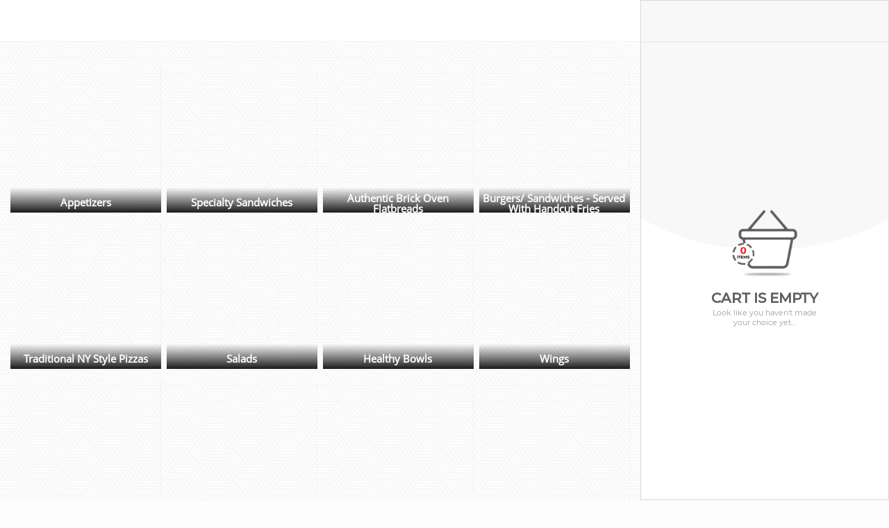

--- FILE ---
content_type: text/html; charset=UTF-8
request_url: https://ordering.app2food.com/order3/11169/
body_size: 21644
content:
<!DOCTYPE html>
<html>

<head>
    <script>
        if (location.protocol == 'http:'){
            location.href = location.href.replace(/^http:/, 'https:')
        }
    </script>	
	<script>
    
    	var loc = window.location.href.substring(window.location.href.lastIndexOf("/#/")+3,window.location.href.length);
    	var fragment ="";
      	if (loc.indexOf('/') > -1) {
        	let parts = loc.split("/"); 
        	loc = parseInt(parts[0]);
    		parts.shift(); 
    		fragment = parts.join("/");
        	// loc = parseInt(loc.substring(0, loc.indexOf('/')));
      	} else {
        	loc = parseInt(loc);
           
      	}
    	if(Number.isInteger(loc))
        {
        	 window.location.replace(window.location.origin + window.location.pathname+loc+"/#/"+fragment);
        
        }
       
	    var e = window.location.href;
	    l = e.substr(e.lastIndexOf("order3/"), e.length);
	    lsplt = l.split("/");
	    var sid = lsplt[1];
    	var hsh = lsplt[2];
    	if (sid == 11510 || sid == 11465 || sid == 11502 || sid == 11329  ){
    	// var base_url = window.location.origin;
    	// location.href = base_url+"/order4/"+sid+"/";        
    	}
    	if(hsh != "#" && hsh != ""){
            var base_url = window.location.origin;
            location.href = base_url+"/order3/"+sid+"/#/";        
        }
	</script>
    <meta charset="utf-8">
    <!--<link rel="manifest" href="https://sko.app2food.com/manifest.json">-->
    <!--     <link rel="manifest" href="/manifest.json"> -->
    <meta name="mobile-web-app-capable" content="yes">
    <meta name="apple-mobile-web-app-capable" content="yes">
    <meta name="application-name" content="app2food found">
    <meta name="apple-mobile-web-app-title" content="app2food found">
    <meta name="msapplication-starturl" content="/order3/11002/#/">
    <meta name="viewport" content="width=device-width, initial-scale=1, shrink-to-fit=no">
<!--     <link rel="icon" sizes="300*300" href="icon_img.png">
    <link rel="apple-touch-icon" sizes="300*300" href="icon_img.png"> -->
    <meta name="viewport" content="width=device-width maximum-scale=1.0">
    <meta name="google-signin-client_id"
        content="738891295225-3j4pk0iqpbjaquetbuv6kk3a752b6aaq.apps.googleusercontent.com">
    <!-- SEO Meta Tag -->
    <meta name="keywords"
        content="great food, discount food online, order online, order by mobile browser, ios app, android app, order later, door step delivery, gift card, as soon as possible delivery, asap delivery, pickup order, heavy discount, accept all type card, cash on delivery, cash on pickup, Online ordering, web ordering, mobile ordering, mobile app, ios app, food order, online food app, online food near me, app2food, app2food website, app2food food order, app2food products,app2food company, app2food online ordering, best online food website, top online food ordering website, online food order restaurant, online food order nearby, online food order near my location, online food order home delivery, online food order deals, online food order delivery, online food order discount, online food order coupons, online food order app, online food and beverage website, build online food ordering website, online food delivery website, online website for food, online food order website, online food restaurant website, order pizza, bulk sale, bulk order, pizza home delivery near me, Wednesday pizza offer, nearest pizza shop, pizza offers, delicious sweets, beverages, burger, Indian food, the best online food ordering system, online food order app design, online food order at night, online food order Delaware, online food order Hoboken, online food order, take away, dine in, gift card, loyalty points, apply promo code, special offers, online order discount">

    <meta name="description"
        content=" Online ordering, web ordering, mobile ordering, mobile app, ios app, food order, online food app, ">

    <meta name="subject" content="Online ordering, Web ordering, Mobile ordering">
    <meta name="copyright" content="App2food">
    <meta name="language" content="AmE, AE, AmEng, USEng, en-US">
    <meta name="robots" content="index,follow">
    <meta name="revised" content="tuesday, January 6th, 2021, 3:15 pm">
    <meta name="abstract" content="Restaurants Online ordering, Web ordering, Mobile ordering">
    <meta name="topic" content="Mobile and Website online order and website builder">
    <meta name="summary" content="We Provide android app , ios app, Food order online and website builder">
    <meta name="Classification" content="Business">
    <meta name="author" content="App2Food, support@app2food.com">
    <meta name="designer" content="Mobile app and order online">
    <meta name="copyright" content="App2Food, App2Mobile">
    <meta name="reply-to" content="support@app2food.com">
    <meta name="owner" content="App2Food">
    <meta name="url" content="http://www.app2food.com">
    <meta name="identifier-URL" content="http://www.app2food.com">
    <meta name="directory" content="submission">
    <meta name="category" content="website builder">
    <meta name="coverage" content="Worldwide">
    <meta name="distribution" content="Global">
    <meta name="rating" content="General">
    <meta name="revisit-after" content="7 days">
    <title>App2Food | Order Online | Mobile App</title>

	<meta name="appleid-signin-client-id" content="com.app2food.client">
	<meta name="appleid-signin-scope" content="name email">
	<meta name="appleid-signin-redirect-uri" content="https://ordering.app2food.com/order3/callback">
	<meta name="appleid-signin-use-popup" content="true">

    <script src="https://apis.google.com/js/api:client.js"></script>
	<script type="text/javascript">
    	function initGMap () {}
    </script>
    <script async defer
        src="https://maps.googleapis.com/maps/api/js?key=AIzaSyDc2ntRj-5WsuozX7D3pCy77AuKdEX0I_c&libraries=places&callback=initGMap" async defer></script>
    <script src="../src/assets/js/lib/jquery.js" type="text/javascript"></script>
    <script src="../src/assets/js/lib/jquery-asPieProgress.js" type="text/javascript"></script>
    <script src="../src/assets/js/app.js" type="text/javascript"></script>
    <script src="../src/assets/js/main/main.js" type="text/javascript"></script>
    <script src="../src/assets/js/lib/jq-router.min.js" type="text/javascript"></script>
    <link id ="linkcss" rel="stylesheet" href="../src/assets/css/custom.css">
    <style>
        :root {
        --primary-theme-color: #DD0F0C;
        --secondary-theme-color: #EFAC27;
        --hover-brightness: 1.2;
        }
        
        /*Primary Color CSS start*/
        .fas {
            color: var(--primary-theme-color);
        }        
        .controls {
            border: 1px solid var(--primary-theme-color);
        }
        .controls .input-group .input-group-btn .btn {
            color: var(--primary-theme-color);
        }
        .controls .input-group input[type="text"].form-control {
            color: var(--primary-theme-color);
        }
        a.link_primary {
            color: var(--primary-theme-color);
        }
        .payment_pane .promo_code a.add_promo {
            color: var(--primary-theme-color);
        }
        .payment_pane .credit_tip .tip_percent ul{
            border: 1px solid #e1e1e1;
        }
        .payment_pane .custom_tip .form-control {
            border: 1px solid var(--primary-theme-color);
        }
        .payment_pane .StripeElement--focus {
            border: 1px solid var(--primary-theme-color);
        }
        .payment_pane .StripeElement--webkit-autofill {
            border: 1px solid var(--primary-theme-color);
        }
        .payment_tabs__content .form_group .input_field input:focus,
        .payment_tabs__content .form_group .input_field input:active {
            border: 1px solid var(--primary-theme-color);
        }
        .tabs.payment_tabs li a {
            border: 2px solid var(--primary-theme-color);
        }
        .tabs.payment_tabs li a:hover,
        .tabs.payment_tabs li a:focus {
            border: 2px solid var(--primary-theme-color);
            filter: brightness(var(--hover-brightness));
        }
        .total_cart_wrapper.cart_pay .total_cart .item_list__wrapper .item_list .item_select .item_select__details .item_price {
            color: var(--primary-theme-color);
        }
        .payment_pane .promo_code a.add_promo {
            color: var(--primary-theme-color);
        }
        .payment_pane .StripeElement--focus {
            border: 1px solid var(--primary-theme-color);
        }
        .payment_pane .StripeElement--webkit-autofill {
            border: 1px solid var(--primary-theme-color);
        }
        .payment_tabs__content .form_group .input_field input:focus,
        .payment_tabs__content .form_group .input_field input:active {
            border: 1px solid var(--primary-theme-color);
        }
        .tabs.payment_tabs li a {
            border: 2px solid var(--primary-theme-color);
        }
        .tabs.payment_tabs li a:hover,
        .tabs.payment_tabs li a:focus {
            border: 2px solid var(--primary-theme-color);
            filter: brightness(var(--hover-brightness));
        }
        .total_cart_wrapper.cart_pay .total_cart .item_list__wrapper .item_list .item_select .item_select__details .item_price {
            color: var(--primary-theme-color)
        }
        .sign_in.modal .social_login.login_strip .login_button {
            border: 1px solid #182977;
            background-color: var(--primary-theme-color);
        }
        .sign_in.modal .social_login_full.login_strip .login_button {
            border: 1px solid #182977;
            background-color: var(--primary-theme-color);
        }
        form .form_group .input:focus,
        form .form_group .input:active {
            color: #000;
            border: 1px solid var(--primary-theme-color);
        }
        form .form_group .input:focus+.input-group-addon,
        form .form_group .input:active+.input-group-addon {
            border-color: var(--primary-theme-color);
        }
        form .form_group .input-group-addon.blink {
            background-color: var(--primary-theme-color)
        }
        .profile_quick_view .profile_quick_view__wrapper .profile_links li a:hover,
        .profile_quick_view .profile_quick_view__wrapper .profile_links li a:focus {
            filter: brightness(var(--hover-brightness));
        }
        .profile_quick_view .profile_quick_view__wrapper .profile_links li .profile_sub_links>li>a:hover,
        .profile_quick_view .profile_quick_view__wrapper .profile_links li .profile_sub_links>li>a:focus {
            filter: brightness(var(--hover-brightness));
        }
        .profile_quick_view .profile_quick_view__wrapper .profile_links li .profile_sub_links>li>a:hover:after,
        .profile_quick_view .profile_quick_view__wrapper .profile_links li .profile_sub_links>li>a:focus:after {
            filter: brightness(var(--hover-brightness));
        }
        .item_quick_view.modal .instruction_block input:hover,
        .item_quick_view.modal .instruction_block input:focus {
            filter: brightness(var(--hover-brightness));
        }
        .order_option .modal_wrapper .modal_content .order_option__content .order_address .heading .saved_address__link:hover,
        .order_option .modal_wrapper .modal_content .order_option__content .order_address .heading .saved_address__link:focus {
            filter: brightness(var(--hover-brightness));
        }
        .order_option .modal_wrapper .modal_content .order_option__content .order_address .heading .saved_address__link:hover, .order_option .modal_wrapper .modal_content .order_option__content .order_address .heading .saved_address__link:focus{
            color: var(--primary-theme-color);
        }
        .order_option .modal_wrapper .timing_tabs .tabs li.activeLink a {
            background-color: var(--primary-theme-color);
        }
        .location_pickup .modal_wrapper .modal_content .location__list li a .location_timing {
            color: var(--primary-theme-color);
        }
        .user_profile__box .user_profile__head .user_details .user_link {
            color: var(--primary-theme-color);
        }
        .user_profile__box .user_profile__links li a:hover,
        .user_profile__box .user_profile__links li a:focus {
            filter: brightness(var(--hover-brightness));
        }
        .user_profile__box .user_profile__links li a:hover i,
        .user_profile__box .user_profile__links li a:focus i {
            filter: brightness(var(--hover-brightness));
        }
        .user_profile__box .user_profile__links li.activeLink a {
            color: var(--primary-theme-color);
        }
        .user_avatar .avatar_change {
            background-color: var(--primary-theme-color);
        }
        .user_profile__content .user_profile__pane .panel_order .order_panel .order_panel__head i {
            color: var(--primary-theme-color);
        }
        .user_profile__content .user_profile__pane .panel_address li.checked input[type="radio"].gap:checked {
            border: 2px solid var(--primary-theme-color)
        }

        .user_profile__content .user_profile__pane .panel_address li.checked input[type="radio"].gap:checked:after {
            background: var(--primary-theme-color)
        }
        .nav-tabs>li.active>a {
            color: var(--primary-theme-color);
        }
        .banner .restaurant_block .restaurant_details .current_selected__location:hover,
        .banner .restaurant_block .restaurant_details .current_selected__location:focus {
            filter: brightness(var(--hover-brightness));
        }
        .banner .restaurant_block .restaurant_details .current_selected__location:hover i,
        .banner .restaurant_block .restaurant_details .current_selected__location:focus i {
            filter: brightness(var(--hover-brightness));
        }
        .address_bar .address_actions button.change_loc {
            border-color: var(--primary-theme-color);
            color: var(--primary-theme-color)
        }
        .info ul li .active {
            color: var(--primary-theme-color);
        }
        .info ul li a.active::before {
            background-color: var(--primary-theme-color);
        }
        .menu .menu_category_links__wrapper .menu_category_links li.active_menu .subCategory li.active>a {
            color: var(--primary-theme-color);
        }
        .menu .menu_category_links__opener {
            background-color: var(--primary-theme-color);
        }
        .menu .product_pane #products_list__wrapper .main-and-subcategory-scroll-tabs .arrow:hover {
            filter: brightness(var(--hover-brightness));
        }
        .menu .product_pane #products_list__wrapper .main-and-subcategory-scroll-tabs .arrow-main:hover {
            filter: brightness(var(--hover-brightness));
        }
        .menu .product_pane #products_list__wrapper .main-and-subcategory-scroll-tabs .arrow-sub:hover {
            filter: brightness(var(--hover-brightness));
        }
        .menu .product_pane #products_list__wrapper .main-and-subcategory-scroll-tabs #nav li.active {
            border-bottom: 4px solid var(--primary-theme-color);
            color: var(--primary-theme-color);
        }
        .menu .product_pane #products_list__wrapper .main-and-subcategory-scroll-tabs #navMain li.active {
            border-bottom: 3px solid var(--primary-theme-color);
            color: var(--primary-theme-color);
        }
        .menu .product_pane #products_list__wrapper .main-and-subcategory-scroll-tabs #navMain li.active a {
            color: var(--primary-theme-color)
        }
        .menu .product_pane #products_list__wrapper .main-and-subcategory-scroll-tabs #navSub li.active {
            border-bottom: 3px solid var(--primary-theme-color);
            color: var(--primary-theme-color);
        }
        .menu .product_pane #products_list__wrapper .main-and-subcategory-scroll-tabs #navSub li.active a {
            color: var(--primary-theme-color)
        }
        .menu .mainCategory_list .main_category_title {
            color: var(--primary-theme-color);
        }
        .menu .mainCategory_headBack a i {
            color: var(--primary-theme-color);
        }
        .menu .subCategory_list .mainCategory_headBack a>span {
            color: var(--primary-theme-color);
        }
        .menu .products_list .menu_category .item_list_wrapper .item_details .item_sub li .item_sub_details .details_block .bottoms_up .btn_block .btn {
            color: var(--primary-theme-color);
        }
        .quick_order {
            border: 1px solid var(--primary-theme-color);
            color: #ffffff;
            background-color: var(--primary-theme-color);
        }
        .cart_affix .checkout_action,
        .cart_affix .Save_address,
        .cart_affix .delivery_address .modal_wrapper .modal_content .Save_address,
        .delivery_address .modal_wrapper .modal_content .cart_affix .Save_address,
        .cart_affix .modifiers_quick_view .modifiers_cta .modifiers_add,
        .modifiers_quick_view .modifiers_cta .cart_affix .modifiers_add {
            background-color: var(--primary-theme-color)
        }
        .payment_wapper.order_pane .order_status .title_bar {
            background-color: var(--primary-theme-color);
        }
        .payment_wapper.order_pane .ordered-items .total_cart .deductions .total_charg .deductions .total_charg dl dt {
            color: var(--primary-theme-color);
        }
        .payment_wapper.order_pane .ordered-items .total_cart .deductions .total_charg .deductions .total_charg dl dd {
            color: var(--primary-theme-color);
        }
        .payment_wapper.order_pane .payment_wapper.order_pane .ordered-items .total_cart .deductions .total_charg dl dt {
            color: var(--primary-theme-color);
        }
        .payment_wapper.order_pane .payment_wapper.order_pane .ordered-items .total_cart .deductions .total_charg dl dd {
            color: var(--primary-theme-color);
        }
        .payment_wapper.order_pane .status_wrapper {
            border: 1px solid var(--primary-theme-color);
        }
        .payment_wapper.order_pane .status_icon__list li.active_state:before {
            border-color: var(--primary-theme-color);
        }
        .payment_wapper.order_pane .status_icon__list li.active_state:after {
            border-color: var(--primary-theme-color);
        }
        .payment_wapper.order_pane .status_icon__list li.active_state p:before {
            background-color: var(--primary-theme-color);
        }
        .total_cart .deductions .total_charg dl dt {
            color: var(--primary-theme-color);
        }
        .total_cart .deductions .total_charg dl dd {
            color: var(--primary-theme-color);
        }
        .loader.loader-theme {
            border-left-color: var(--primary-theme-color);
        }
        .main_header nav ul.menu_links li>a:hover,
        .main_header nav ul.menu_links li>a:focus {
            filter: brightness(var(--hover-brightness));
        }
        .main_header nav ul.menu_links li>a:hover .fas,
        .main_header nav ul.menu_links li>a:focus .fas {
            filter: brightness(var(--hover-brightness));
        }
        .main_header nav ul.menu_links li.cart_dropdown__cta:hover,
        .main_header nav ul.menu_links li.cart_dropdown__cta:focus {
            filter: brightness(var(--hover-brightness));
        }
        .control--radio input:disabled~.control__indicator:after {
            background: var(--primary-theme-color) !important;
        }
        .main_title_display {
            color: var(--primary-theme-color);
        }
        .gift-card-options .control input:checked~.control__indicator {
            background-color: var(--primary-theme-color);
        }
        .gift-card-options .control input:checked~.control__indicator.type_checkbox {
            background-color: var(--secondary-theme-color) !important;
        }
        .control input:checked~.control__indicator.type_checkbox {
            background: var(--primary-theme-color) !important;
            border-color: var(--primary-theme-color);
        }
        .check_btn {
            background-color: var(--primary-theme-color);
        }
        .check_btn:hover {
            /*background-color: var(--primary-theme-color);*/
            filter: brightness(var(--hover-brightness));
        }
        #free_prod_price,
        #gcard_ded_msg {
            color: var(--primary-theme-color);
        }
        .total_cart .item_list__wrapper .item_list .item_select.veg_icon .addons_wrapper .addons_wrapper__details .link_primary:hover,
        .total_cart .item_list__wrapper .item_list .item_select.veg_icon .addons_wrapper .addons_wrapper__details .link_primary:focus {
            filter: brightness(var(--hover-brightness));
        }
        .total_cart .totals_block .total_charg dt {
            color: var(--primary-theme-color);
        }
        .cart_dropdown .total_cart .total_charg {
            color: var(--primary-theme-color);
        }
        .added_like {
            color: var(--primary-theme-color);
        }
        .like_title {
            color: var(--primary-theme-color);
        }
        .control input:checked~.control__indicator {
            background: var(--secondary-theme-color);
            border-color: var(--secondary-theme-color);
        }

        .control:hover input:not([disabled]):checked~.control__indicator,
        .control input:checked:focus~.control__indicator {
            background: var(--secondary-theme-color);
        }
        .control input:checked~.control__indicator.type_radio {
            background: var(--secondary-theme-color) !important;
            border-color: var(--secondary-theme-color) !important;
        }
        .control input:checked~.control__indicator:before {
            background-color: var(--secondary-theme-color);
        }
        .payment_pane.tip_holder .credit_tip .tip_percent ul li a.tip_select {
            color: var(--primary-theme-color);
        }
        .dialog-ovelay .dialog header {
            background-color: var(--primary-theme-color);
        }
        .dialog-ovelay .dialog .dialog-msg p strong {
            color: var(--primary-theme-color);
        }
        .dialog-ovelay .dialog footer .controls .btn-danger {
            background-color: var(--primary-theme-color);
        }
        .dialog-ovelay .dialog footer .controls .btn-danger:hover{
            filter: brightness(var(--hover-brightness));
        }
        .dialog-ovelay .dialog footer .controls .btn-default:hover {
            filter: brightness(var(--hover-brightness));
        }
        .for_mobile_cart {
            background-color: var(--primary-theme-color);
        }
        .shortname {
            color: var(--primary-theme-color);
        }
        .shortname a {
            color: var(--primary-theme-color) !important;
        }
        .restaurant_details i.fas.fa-chevron-down:hover,
        .restaurant_details i.fas.fa-chevron-down:focus {
            filter: brightness(var(--hover-brightness));
        }
        .current_selected__location:hover,
        .current_selected__location:focus {
            filter: brightness(var(--hover-brightness));
        }
        #mobile-menu .mobile-menu__button {
            background-color: var(--primary-theme-color);
        }
        .selecter_option {
            color: var(--primary-theme-color);
        }
        .selecter_option::-webkit-input-placeholder {
            color: var(--primary-theme-color);
        }
        .selecter_option::-moz-placeholder {
            color: var(--primary-theme-color);
        }
        .selecter_option:-ms-input-placeholder {
            color: var(--primary-theme-color);
        }
        .selecter_option:-moz-placeholder {
            color: var(--primary-theme-color);
        }
        .total_cart .disabled {
            background-color: var(--primary-theme-color);
        }
        .subHeading {
            color: var(--primary-theme-color);
        }
        #notificationsContainer .notification .pad.theme .icon {
            background-color: var(--primary-theme-color)
        }
        .notification .progressContainer .progress {
            background-color: var(--primary-theme-color) !important
        }
        #mobile_bottomBar {
            background-color: var(--primary-theme-color);
        }
        .main_Offer_title {
            color: var(--primary-theme-color);
        }
        .cart_dropdown #mobile-menu .mobile-menu__wrapper ul li span.main-category-tab {
                color: var(--primary-theme-color);
        }
        ul#mod_list_group li.active {
            border-bottom: 2px solid var(--primary-theme-color);
        }
        ul#mod_list_group li.active a {
            color: var(--primary-theme-color);
        }
/*         .checkout_action,
        .Save_address,
        .delivery_address .modal_wrapper .modal_content .Save_address,
        .modifiers_quick_view .modifiers_cta .modifiers_add {
            background: var(--primary-theme-color);
        } */
        /* .checkout_action, .Save_address, .delivery_address .modal_wrapper .modal_content .Save_address, .modifiers_quick_view .modifiers_cta .modifiers_add{
            background: var(--primary-theme-color);
        } */
    	.profile_quick_view .profile_quick_view__wrapper .profile_links li a:hover, 
        .profile_quick_view .profile_quick_view__wrapper .profile_links li a:focus{
            color: var(--primary-theme-color);
        }
        .user_profile__box .user_profile__links li a:hover, 
        .user_profile__box .user_profile__links li a:focus{
            color: var(--primary-theme-color);
        }
        .user_profile__box .user_profile__links li a:hover i,
        .user_profile__box .user_profile__links li a:focus i {
            color: var(--primary-theme-color);
        }
/*     	.circle-wrap .inside-circle{            
            background-color: var(--primary-theme-color);
        }
        .theme-card{
            background-color: var(--primary-theme-color);
        } */
    	.com_meal {
            background: var(--primary-theme-color);
        }
        .quick_order:hover, .quick_order:focus {
            /*background-color: var(--primary-theme-color);*/
            filter: brightness(var(--hover-brightness));
        }
        .order_option .modal_wrapper .modal_content li label input[type="radio"].gap:checked:after {
            background: var(--primary-theme-color);
        }
        .order_option .modal_wrapper .modal_content li label input[type="radio"].gap:checked {
            border: 1px solid var(--primary-theme-color);
        }
        .checkout_action:hover, .Save_address:hover, .delivery_address .modal_wrapper .modal_content .Save_address:hover, .modifiers_quick_view .modifiers_cta .modifiers_add:hover, .checkout_action:focus, .Save_address:focus, .delivery_address .modal_wrapper .modal_content .Save_address:focus, .modifiers_quick_view .modifiers_cta .modifiers_add:focus {
            /*background-color: var(--primary-theme-color);*/
            filter: brightness(var(--hover-brightness));
        }
        form .btn_primary {
            background-color: var(--primary-theme-color);
        }
        .sign_in.modal .sign_up_block .btn.btn_link {
            color: var(--primary-theme-color);
        }        
        .add_your_card {
            background-color: var(--primary-theme-color);
        }
        .payment_pane .promo_code .promocode_box .promo_code__input .btn {
            background-color: var(--primary-theme-color);
        }
        .order_option .modal_wrapper .timing_tabs.timing_tabs_schedule .tabs li.activeLink a {
            border: 2px solid var(--primary-theme-color)
        }

        .order_option .modal_wrapper .timing_tabs.timing_tabs_schedule .tabs li.activeLink a i {
            border: 1px solid var(--primary-theme-color);
        }
        .order_option .modal_wrapper .timing_tabs.timing_tabs_schedule .tabs li.activeLink a .fa-check-circle:after{
            background-color: var(--primary-theme-color);
        }
        .cart__remove-item{
            color: var(--primary-theme-color);
            font-weight: bold;
        }
    	.applied {
            color: var(--primary-theme-color) !important;
        }
        .applied:hover{
            filter: brightness(var(--hover-brightness)) !important;
        }
        /*Primary Color CSS End*/

        /*Secondary Color CSS start*/
        .cart_title.mobile_cart_head.mobile_cart_head_new_panel .right_pickup .address_strip__edit{
            color: var(--secondary-theme-color);
        }
        .order_option .modal_wrapper .modal_content .order_option__content .selected_timing a {
            color: var(--secondary-theme-color);
        }
        input[type="radio"].check:checked {
            background: var(--secondary-theme-color);
        }
        input[type="radio"].check:checked:after {
            background: var(--secondary-theme-color);
        }
        input[type="radio"].check:hover,
        input[type="radio"].check:focus {
            border-color: var(--secondary-theme-color);
        }
        input[type="radio"].gap:checked {
            border: 2px solid var(--secondary-theme-color);
        }
        input[type="radio"].gap:checked:after {
            background: var(--secondary-theme-color);
        }
        input[type="checkbox"].check:checked {
            background: var(--secondary-theme-color);
        }
        input[type="checkbox"].check:checked:after {
            background: var(--secondary-theme-color);
        }
        input[type="checkbox"].check:hover,
        input[type="checkbox"].check:focus {
            border-color: var(--secondary-theme-color);
        }
        input[type="checkbox"].gap:checked {
            border: 1px solid var(--secondary-theme-color);
        }
        input[type="checkbox"].gap:checked:after {
            background: var(--secondary-theme-color);
        }
        .offer_code {
            border: 3px dotted var(--secondary-theme-color);
            color: var(--secondary-theme-color);
        }
        .add_address_holder .more_details .address_selector li label input[type="radio"].check:checked {
            background: var(--secondary-theme-color);
        }
        .add_address_holder .more_details .address_selector li label input[type="radio"].check:hover,
        .add_address_holder .more_details .address_selector li label input[type="radio"].check:focus {
            border-color: var(--secondary-theme-color);
        }
        .order_option .modal_wrapper .timing_tabs .tabs li.activeLink a i {
            background-color: var(--secondary-theme-color);
        }
        .edit_save_btn {
            background-color: var(--secondary-theme-color) !important
        }
        .add_address {
            background-color: var(--secondary-theme-color);
        }
        .user_profile__content .user_profile__pane .panel_address li .timestamp {
            color: var(--secondary-theme-color);
        }
        .user_profile__content .user_profile__pane .panel_address li.checked .timestamp {
            color: var(--secondary-theme-color)
        }
        .save_card_btn {
            background-color: var(--secondary-theme-color);
        }
        .payment_wapper.order_pane .phone_number_box input {
            border: 1px solid var(--secondary-theme-color)
        }
        .save_fav {
            color: var(--secondary-theme-color);
        }
        .edit-remove-btn-wrapper .btn.btn_primary {
            color: var(--secondary-theme-color);
        }
        .inner_order_history .common_gift_box p .circle_point {
            background-color: var(--secondary-theme-color);
        }
        .oc_edit_ph a {
            color: var(--secondary-theme-color);
        }
        .total_cart__footer_new {
            background: var(--secondary-theme-color);
        }
        .total_cart__footer_new .total_charg .panel_cart_right{
            background-color: var(--secondary-theme-color);
            filter: brightness(0.95);
        }
        .desget-bottom.complete-bottom {
            background: var(--secondary-theme-color);
        }
        .cart_affix {
            background-color: var(--secondary-theme-color);
        }
        .product_list .mod_customizer_btn,.product_list .mod_customizer_btn:hover {
            color: var(--secondary-theme-color);
        }
        .loyalty-free-text{
            color: var(--secondary-theme-color);
        }
    	.main_category_title {
			color: var(--primary-theme-color);
		}
        #p_f_loading{
            padding: 10px 0 0 0px;
            font-style: italic;
            color: var(--primary-theme-color);
            text-align: center;
        }

      /*Secondary Color CSS END*/  
    
      /* Custom Sweetalert CSS */  
      .swal2-container {z-index:99999}
      .swal2-container .swal2-modal {padding-bottom:1em}
      .swal2-container .swal2-html-container {font-size: 13px; margin-top:0.5em;}
      .swal2-container .swal2-close {font-size:1.5em}
      .swal2-container .swal2-icon {width:2em; height:2em; margin-top:1em;}
      .swal2-container .swal2-icon.swal2-success [class^='swal2-success-line'] {height:3px;}
      .swal2-container .swal2-icon.swal2-success .swal2-success-line-tip {top:20px; left:2px; width:14px;}
      .swal2-container .swal2-icon.swal2-success .swal2-success-line-long {top:18px; right:1px; width:22px;}
      .swal2-container .swal2-icon.swal2-success [class^='swal2-success-circular-line'] {display:none;}
      .swal2-container .swal2-icon.swal2-success .swal2-success-fix {display:none;}
      .swal2-container .swal2-icon.swal2-error [class^='swal2-x-mark-line'] {top: 16px; width: 20px; height: 2px;}
      .swal2-container .swal2-icon.swal2-error .swal2-x-mark-line-left {left:6px;}
      .swal2-container .swal2-icon.swal2-error .swal2-x-mark-line-right {right:6px;}
      .swal2-container .swal2-icon .swal2-icon-content {font-size:1.5em}
      .swal2-container .swal2-actions {margin-top:0.5em;}
      .swal2-container .swal2-actions button {min-width:90px; font-size:14px; padding:8px 12px;}
      /* End */
    </style>
    <!--<link id ="linkcss" rel="stylesheet" href="../src/assets/css/11002.css">-->
    <script>

        // var lchref = window.location.href;
        // var loc = lchref.substr(lchref.lastIndexOf("order3/"), lchref.length);
        // var store_id = loc.substr(loc.indexOf('/'), loc.length).match(/\d+/)[0];
        // var folder = '../src/assets/css/';
        // var http = new XMLHttpRequest();
        // var src = folder + store_id + '.css';
        // http.open('HEAD', src, false);
        // http.send();
        // if (http.status == 404) {
        //     src = folder + 'global.css';
        // }
        // var link = document.createElement("link");
        // link.href = src;
        // link.type = "text/css";
        // link.rel = "stylesheet";
        // document.getElementsByTagName("head")[0].appendChild(link);

//        	var lchref = window.location.href;
//        	var loc = lchref.substr(lchref.lastIndexOf("order3/"), lchref.length);
//        	var store_id = loc.substr(loc.indexOf('/'), loc.length).match(/\d+/)[0];

//        	var src = '../src/assets/css/'+ store_id + '.css';//?store_id=' + store_id ;//+ '.css';
//         	 var link = document.createElement( "link" );
//         	link.href = src;
//         	link.type = "text/css";
//         	link.rel = "stylesheet";
//         	document.getElementsByTagName( "head" )[0].appendChild( link );
    
//     	 var http = new XMLHttpRequest();
//    		 http.open('HEAD', src);
//     	http.onreadystatechange = function() {
//         if (this.readyState == this.DONE) {
//             if(this.status == 404)
//             {
//              var link = document.createElement( "link" );
//         	link.href = "../src/assets/css/global.css";
//         	link.type = "text/css";
//         	link.rel = "stylesheet";
//         	document.getElementsByTagName( "head" )[0].appendChild( link );
//             }
//         }
//     	};
//     	http.send();



    </script>
    <script>
        var _store = {};
        if (localStorage.getItem('store_selected')) {
            _store = JSON.parse(localStorage.getItem('store_selected'));
            delete _store.opening_hours;
            delete _store.order_type;
            delete _store.is_open;
        }
        var dataLayer = [{
            'userType': (localStorage.getItem('login_user')) ? ((JSON.parse(localStorage.getItem('login_user')).id != '') ? 'register' : 'guest') : 'guest',
            'user': (localStorage.getItem('login_user')) ? JSON.parse(localStorage.getItem('login_user')) : {},
            'store': _store
        }];
    </script>
    <!--         <link  rel=preload as="font" type="font/woff2" href="https://fonts.googleapis.com/css2?family=Montserrat:ital,wght@0,100;0,200;0,300;0,400;0,500;0,600;0,700;0,800;1,900&display=swap" rel="stylesheet">
        <link  rel=preload as="font" type="font/woff2" href="https://fonts.googleapis.com/css2?family=Montserrat:wght@100&family=Open+Sans:wght@300;400;600;700;800&display=swap" rel="stylesheet"> -->
    <!-- <link rel="stylesheet" href="src/assets/css/vendor/fontawesome5/css/fontawesome.min.css"> -->
    <!-- Google Tag Manager -->
    <!-- <script>(function (w, d, s, l, i) {
                w[l] = w[l] || [];
                w[l].push({'gtm.start':
                          new Date().getTime(), event: 'gtm.js'});
                var f = d.getElementsByTagName(s)[0],
                        j = d.createElement(s), dl = l != 'dataLayer' ? '&l=' + l : '';
                j.async = true;
                j.src =
                        'https://www.googletagmanager.com/gtm.js?id=' + i + dl;
                f.parentNode.insertBefore(j, f);
              })(window, document, 'script', 'dataLayer', 'GTM-MGT555R');</script> -->
    <!-- End Google Tag Manager -->
    <link rel="stylesheet" href="../src/assets/css/vendor/fontawesome5/css/all.css">
    <link rel="stylesheet" href="../src/assets/css/vendor/font-awesome.min.css">
</head>

<body>
    <!--onresize="HOME.applyAdaptiveDesign()"-->
    <!-- <div id="main_bg"></div>  style="display: none;"-->
    <svg style="position: absolute; width: 0; height: 0; overflow: hidden; display:none;" version="1.1"
        xmlns="http://www.w3.org/2000/svg" xmlns:xlink="http://www.w3.org/1999/xlink">
        <defs>
            <symbol id="icon-spoon-knife" viewBox="0 0 32 32">
                <path
                    d="M7 0c-3.314 0-6 3.134-6 7 0 3.31 1.969 6.083 4.616 6.812l-0.993 16.191c-0.067 1.098 0.778 1.996 1.878 1.996h1c1.1 0 1.945-0.898 1.878-1.996l-0.993-16.191c2.646-0.729 4.616-3.502 4.616-6.812 0-3.866-2.686-7-6-7zM27.167 0l-1.667 10h-1.25l-0.833-10h-0.833l-0.833 10h-1.25l-1.667-10h-0.833v13c0 0.552 0.448 1 1 1h2.604l-0.982 16.004c-0.067 1.098 0.778 1.996 1.878 1.996h1c1.1 0 1.945-0.898 1.878-1.996l-0.982-16.004h2.604c0.552 0 1-0.448 1-1v-13h-0.833z">
                </path>
            </symbol>
        </defs>
        <defs>
            <symbol id="icon-arrow-left" viewBox="0 0 32 32">
                <path
                    d="M12.586 27.414l-10-10c-0.781-0.781-0.781-2.047 0-2.828l10-10c0.781-0.781 2.047-0.781 2.828 0s0.781 2.047 0 2.828l-6.586 6.586h19.172c1.105 0 2 0.895 2 2s-0.895 2-2 2h-19.172l6.586 6.586c0.39 0.39 0.586 0.902 0.586 1.414s-0.195 1.024-0.586 1.414c-0.781 0.781-2.047 0.781-2.828 0z">
                </path>
            </symbol>
        </defs>
    </svg>
    <svg style="position: absolute; width: 0; height: 0; overflow: hidden; display:none;" version="1.1"
        xmlns="http://www.w3.org/2000/svg" xmlns:xlink="http://www.w3.org/1999/xlink">
        <defs>
            <symbol viewBox="0 0 32 32">
                <path
                    d="M12.586 27.414l-10-10c-0.781-0.781-0.781-2.047 0-2.828l10-10c0.781-0.781 2.047-0.781 2.828 0s0.781 2.047 0 2.828l-6.586 6.586h19.172c1.105 0 2 0.895 2 2s-0.895 2-2 2h-19.172l6.586 6.586c0.39 0.39 0.586 0.902 0.586 1.414s-0.195 1.024-0.586 1.414c-0.781 0.781-2.047 0.781-2.828 0z">
                </path>
            </symbol>
        </defs>
    </svg>
    <svg style="position: absolute; width: 0; height: 0; overflow: hidden; display:none;" version="1.1"
        xmlns="http://www.w3.org/2000/svg" xmlns:xlink="http://www.w3.org/1999/xlink">
        <defs>
            <symbol id="icon-store-front" viewBox="0 0 20 20">
                <path
                    d="M18 9.87v10.13h-16v-10.13c0.301 0.076 0.646 0.12 1.001 0.12 0.732 0 1.42-0.185 2.022-0.511l-0.022 0.011v4.51h10v-4.5c0.576 0.31 1.261 0.492 1.988 0.492 0.359 0 0.708-0.045 1.042-0.128l-0.029 0.006zM3 0h4l-0.67 6.030c-0.231 1.663-1.627 2.935-3.326 2.97l-0.004 0c-1.66 0-2.58-1.27-2.050-2.85l2.050-6.15zM8 0h4l0.7 6.3c0.17 1.5-0.91 2.7-2.42 2.7h-0.56c-0.018 0.001-0.040 0.001-0.062 0.001-1.314 0-2.38-1.066-2.38-2.38 0-0.113 0.008-0.224 0.023-0.333l-0.001 0.013 0.7-6.3zM13 0h4l2.050 6.15c0.53 1.58-0.4 2.85-2.050 2.85-1.705-0.031-3.103-1.305-3.328-2.952l-0.002-0.018-0.67-6.030z">
                </path>
            </symbol>
        </defs>
    </svg>
    <input id="fingerprint" class="hidden" value="" />
    <p id="alert-wrapper"></p>
    <div class="customPreloader " id="custom-preloader">
        <img src="../src/assets/img/logo-preloader.gif" alt="preloader" loading="lazy">
    </div>
    <div class="customPreloader hidden" id="custom-error-preloader">
        <h1 class="text-danger" style="top: 150px; position: relative;"> </h1>
    </div>
    <div id="notificationsContainer"></div>
    <header class="main_header">
        <div class="container">
            <div class="inner_container hidden" id="header_inner_container">
                <div class="sign_in">
                    <div class="table">
                        <div class="table-cell">
                            <a href="javascript:void(0)" id="header__back-btn" class="back_btn-home"
                                onclick="OLOMENU.flipBacktoCat();" style="display: none;"><svg
                                    class="icon icon-arrow-left">
                                    <use xlink:href="#icon-arrow-left"></use>
                                </svg></a>
                            <div class="table-cell" id="hideUser">
                                <a href="javascript:void(0)" onclick="sign_in_viewer();">
                                    <i class="fas fa-user-circle"></i>
                                    <!--<span id="signInTextWrapper">Sign in</span>-->
                                </a>
                            </div>
                            <span class="shortname hide" id="signInTextWrapper22">
                                <a href="javascript:void(0)" onclick="sign_in_viewer();">
                                    <div class="table-cell" id="signInTextWrapper">
                                        N
                                    </div>
                                </a>
                            </span>

                        </div>
                    </div>
                </div>
                <div class="logo_panel">
                    <div class="table">
                        <div class="table-cell">

                            <a href="javascript:void(0)" title="" id="brand-logo" class="brand">
                                <div>
                                    <div class="logo-panel">
                                        <img id="img_top_logo" src="" alt="top_logo" />
                                    </div>
                                    <div id="location_header" class="location_header">
                                        <div class="table">
                                            <div class="table-cell">
                                                <p>New York pizza
                                                    <span><i class="fa fa-map-marker" aria-hidden="true"></i> Millburn,
                                                        new york, jersey, 07041</span>
                                                </p>
                                            </div>
                                        </div>
                                    </div>
                                </div>
                            </a>
                        </div>
                    </div>

                </div>
                <div class="menu_cart">
                    <div class="table">
                        <div class="table-cell">
                            <div class="cart_panel" id="cart_panel_header" onclick="OLOMENU.cartAffix(true);">
                                <div class="cart"><i class="fa fa-shopping-cart" aria-hidden="true"></i><small
                                        class="for_mobile_cart" id="for_mobile_cart"></small></div>
                                <span>Cart</span>
                            </div>
                            <div class="go_home hidden" id="go_home_header" onclick="HOME.homeRedirect();">
                                <div class="cart"><i class="fa fa-home" aria-hidden="true"></i></div>
                                <span>Menu</span>
                            </div>
                            <nav>
                                <ul class="menu_links">
                                    <li id="signinWrapper" class="signer_link hidden">
                                        <a href="javascript:void(0);" title="" class="signin"
                                            onclick="sign_in_viewer()"></a>
                                        <a class="signedIn" href="javascript:void(0)" onclick="return false;"
                                            style="display:none">
                                            <span class="user_image">
                                                <span class="img-prot"></span>
                                                <img alt="avatar" src="../src/assets/img/avatar.png">
                                            </span>
                                            <span class="avatar_name"></span>
                                        </a>
                                    </li>
                                    <li class="cart_dropdown__cta" id="card-dropdown">
                                        <a href="javascript:void(0)" onclick=" HOME.homeRedirect();" title="">
                                            <i class="fa fa-shopping-cart"></i>
                                        </a>
                                    </li>
                                    <li class="mobile-menu-btn">
                                        <a href="javascript:void(0);" title="" class="extra"
                                            onclick="HOME.profile_quick_view()">
                                            <!-- <img src="src/assets/img/menu_icon.png" alt="menu"> -->
                                            <i class="fa fa-navicon"></i>
                                        </a>
                                    </li>
                                </ul>
                            </nav>
                        </div>
                    </div>
                </div>
            </div>

            <div id="resturant" class="hidden-xs hidden-sm"></div>

        </div>
    </header>
    <div class="pickup-del-time"></div>

    <div class="modal sign_in full payment_edit_modal" id="payment_edit_modal">
        <div class="modal_overlay modal_toggle" onclick="HOME.popup_closer('payment_edit_modal');"></div>
        <div class="modal_wrapper modal_transition edit_popup">
            <div class="modal_body edit_card">
                <div class="modal_content">
                    <div class="tabs-content">
                        <div class="payment_pane">
                            <div class="close_card_edit">
                                <div class="payment_heading col-md-12 noPadding">
                                    <h3 class="subHeading">Edit your card</h3>
                                </div>
                                <a href="javascript:void(0);" onclick="HOME.popup_closer('payment_edit_modal')"><img
                                        alt="edit-cross" src="../src/assets/img/edit-cross.png" /></a>
                            </div>
                            <div class="payment_tab__area clearfix">
                                <div class="payment_tabs__content">
                                    <div class="tab__content_area cards">

                                        <form class="form_basic" id="editCard-form" onsubmit="return false;">
                                            <h3 class="your_card">your card details</h3>
                                            <div class="row-custom">
                                                <div class="left_row">
                                                    <label>Card Brand:</label>
                                                    <div id="card-brand" class="form-group"></div>
                                                    <!--<input class="form-control" name="card-name" value="" />-->
                                                </div>
                                                <div class="right_row">
                                                    <label>Card Number:</label>
                                                    <div id="card-number" class="form-group"></div>
                                                    <!--<input class="form-control" id="card-number" name="card-numer" value="" />-->
                                                </div>
                                            </div>
                                            <div class="row-custom">
                                                <div class="left_row">
                                                    <label>Expiration date</label>
                                                    <input type="text" id="card-expiry-year" class="form-control"
                                                        name="card-expiry-year" placeholder="MM/YY">
                                                </div>
                                                <div class="right_row">
                                                    <label class="uppercase">Cvv</label>
                                                    <input class="form-control" id="card-cvv" name="card-key"
                                                        value="" />
                                                </div>
                                            </div>

                                            <div id="editCard-error" class="validation-error col-xs-12"></div>

                                        </form>
                                    </div>
                                </div>
                            </div>
                            <div class="payment_complete_block">
                                <input id="card-key" name="card-key" type="hidden" value="" />
                                <input id="card-gateway" name="card-gateway" type="hidden" value="" />
                                <button id="saveCard-button" onclick="PROFILE.editCard()" type="button"
                                    class="btn btn-lg save_card_btn" form="editCard-form">Save card</button>
                            </div>
                        </div>
                    </div>
                </div>
            </div>
        </div>
    </div>

    <div class="modal sign_in full payment_add_modal" id="payment_add_modal">
        <div class="modal_overlay modal_toggle" onclick="HOME.popup_closer('payment_add_modal');"></div>
        <div class="modal_wrapper modal_transition edit_popup">
            <div class="modal_body edit_card">
                <div class="modal_content">
                    <div class="tabs-content">
                        <div class="payment_pane">
                            <div class="close_card_edit">
                                <div class="payment_heading col-md-11 noPadding">
                                    <h3 class="subHeading">Add your card</h3>
                                </div>
                                <a href="javascript:void(0);" onclick="HOME.popup_closer('payment_add_modal')"><img
                                        alt="edit-cross" src="../src/assets/img/edit-cross.png" /></a>
                            </div>
                            <div class="payment_tab__area clearfix">
                                <div class="payment_tabs__content">
                                    <div class="tab__content_area cards">
                                        <form class="form_basic" id="editCard-form2" onsubmit="return false;">
                                            <h3 class="your_card">your card details</h3>
                                            <div class="row-custom">
                                                <div class="left_row">
                                                    <label>Name On Card:</label>
                                                    <!--<div id="card-brand" class="form-group"></div>-->
                                                    <input class="form-control" name="new-card-name" maxlength="22"
                                                        id="new-card-name" value="" />
                                                </div>
                                                <div class="right_row">
                                                    <label>Card Number:</label>
                                                    <!--<div id="card-number" class="form-group"></div>-->
                                                    <input class="form-control" id="new-card-number"
                                                        placeholder="Card Number" name="new-card-number" maxlength="22"
                                                        value="" />
                                                </div>
                                            </div>
                                            <div class="row-custom">
                                                <div class="left_row">
                                                    <label>Expiration date</label>
                                                    <input type="text" onkeypress="HOME.formatString(event);"
                                                        id="new-card-expiry-year" class="form-control" maxlength="7"
                                                        name="new-card-expiry-year" placeholder="MM/YY">
                                                </div>
                                                <div class="right_row">
                                                    <label class="uppercase">Cvv</label>
                                                    <input class="form-control" id="new-card-cvv" name="new-card-cvv"
                                                        value="" placeholder="Cvv" />
                                                </div>
                                            </div>
                                            <div id="editCard-errors" class="validation-error col-xs-12"></div>
                                        </form>
                                    </div>
                                </div>
                            </div>
                            <div class="payment_complete_block">
                                <button id="new-saveCard-button" onclick="PROFILE.addCard()" type="button"
                                    class="btn btn-lg save_card_btn" form="editCard-form2">Save card</button>
                            </div>
                        </div>
                    </div>
                </div>
            </div>
        </div>
    </div>

    <div class="modal sign_in full payment_modal_area" id="payment_modal_area">
        <div class="modal_overlay modal_toggle" onclick="OLOPAYMENT.closePaymentModal();"></div>
        <div class="modal_wrapper modal_transition">
            <button type="button" class="modal_close choose_payment_panel"
                onclick="OLOPAYMENT.closePaymentModal();"><img alt="close" src="../src/assets/img/close.png" /></button>
            <div class="modal_content payment_options">
                <div class="modal_body">
                    <div class="modal-header">
                        <h3 class="popup_head"> Choose payment Method</h3>

                        <div class="gift-card-options control-group">
                            <div class="checkbox">
                                <label id="giftcard_label" class="control control--checkbox with_checkbox hidden">
                                    <strong id="giftcard_amt">$0 </strong> Pay with Giftcard Balance
                                    <input type="checkbox" value="pay_with_giftcard" id="pay_with_giftcard"
                                        name="payment_option_giftcard"
                                        onclick="OLOPAYMENT.checkPaymentClickOptions('giftcard');">
                                    <span class="control__indicator"></span>
                                    <span id="gcard_ded_msg" class="hidden"><span id="gcard_deduct_amt"></span> will be
                                        deducted from Giftcard.</span>
                                </label>

                                <label id="loyalty_label" class="control control--checkbox with_checkbox hidden">
                                    <strong id="loyalty_amt">0 </strong> Loyalty points
                                    <input type="checkbox" onclick="OLOPAYMENT.checkPaymentClickOptions('loyalty');"
                                        value="pay_with_loyalty" id="pay_with_loyalty" name="payment_option_loyalty">
                                    <span class="control__indicator"></span>
                                    <span id="free_prod_price" class="hidden"><span id="loyalty_deduct_amt"></span> will
                                        be deducted from loyalty amount.</span>
                                </label>
                            </div>
                        </div>
                    </div>
                    <div class="tabs-content">
                        <div class="payment_method_holder">
                            <div class="control-group">
                                <!-- <label class="control only_text" id="selectCardHeadingText">Card</label> -->
                                <div class="save_card hidden" id="save_card">

                                </div>
                                <div class="validation-error" id="cvv_error"></div>
                                <label class="control control--radio with_radio new_card_only hidden"
                                    id="addNewCard">Credit Card
                                    <input onclick="OLOPAYMENT.checkPaymentClickOptions('credit');" id="add_new_card"
                                        value="add_new_card" type="radio" name="payment_option" />
                                    <span class="control__indicator"></span>
                                </label>
                                <div class="form_small  payment_pane">
                                    <div id="p_f_loading" class="hidden"><p>Loading....</p></div>
                                    <label class="control only_text">ENTER YOUR CARD DETAILS</label>
                                    <form class="row" id="payment-form" onsubmit="return false;">
                                        <div style="margin:30px" id="card-container"></div>                                       
                                        <div id="card-gateway-container"> 
                                        <div id="card-errors" class="validation-error col-sm-12"></div>
                                        <div class="fieldset">
                                            <div id="example3-card-number"
                                                class="field empty card_details StripeElement"></div>
                                            <div id="example3-card-expiry"
                                                class="field empty third-width first-inline card_details StripeElement">
                                            </div>
                                            <div id="example3-card-cvc"
                                                class="field empty third-width second-inline card_details StripeElement">
                                            </div>
                                            <input id="example3-zip" onkeypress="return OLOMENU.isNumberKey(event);"
                                                data-tid="elements_examples.form.postal_code_placeholder"
                                                placeholder="Zipcode" class="field empty postalcode">
                                            </div>
                                        </div>
                                    </form>
                                    <label class="control control--checkbox with_checkbox save_card__border-none">Save
                                        this card for later?
                                        <input type="checkbox" name="card_save" value="" data-err-id="card_save"
                                            class="check">
                                        <span class="validation-error" id="card_save"></span>
                                        <span class="control__indicator control__indicator_new"></span>
                                    </label>

                                    <!-- <button class="add_your_card">Add Your Card</button> -->
                                </div>
                                <label id="cash_label"
                                    class="control control--radio with_radio payment_method hidden">PAY CASH
                                    <input type="radio" onclick="OLOPAYMENT.checkPaymentClickOptions('cash');"
                                        value="pay_with_cash" id="pay_with_cash" name="payment_option" />
                                    <span class="control__indicator"></span>
                                </label>
                            </div>
                        </div>
                        <div class="payment_pane tip_holder">
                            <div class="tip_wrapper clearfix" id="add-tip" style="display: block;">
                                <h3 style="padding-top: 0;padding-left: 0    ;background-color: transparent;  border: none;"
                                    class="control only_text">Add a tip</h3>
                                <div class="credit_tip tip_type__block active" id="credit_tip">
                                    <div class="tip_percent">
                                        <h3 class="payment_heading__main">Tip With Credit Card </h3>
                                        <ul>
                                            <li> <a href="javascript:void(0);" title="" class="tips-perc"
                                                    onclick="OLOPAYMENT.addTipInPercentage(this, '10')">10%</a>
                                            </li>
                                            <li> <a href="javascript:void(0);" title=""
                                                    class="tips-perc"
                                                    onclick="OLOPAYMENT.addTipInPercentage(this, '15')">15%</a>
                                            </li>
                                            <li> <a id="defaulttipfordelivery" href="javascript:void(0);" title="" class="tips-perc"
                                                    onclick="OLOPAYMENT.addTipInPercentage(this, '20')">20%</a>
                                            </li>
                                            <li> <a href="javascript:void(0);" title="" class="tips-perc tip_select"
                                                    onclick="OLOPAYMENT.addTipInPercentage(this, '25')">25%</a>
                                            </li>
                                        </ul>
                                    </div>
                                    <div class="custom_tip">
                                        <h3 class="payment_heading__main">Custom Tip</h3>
                                        <input type="number" id="tip-input" step=".1" value="0.00" min="0"
                                            placeholder="add custom tip here" class="form-control">
                                    </div>
                                </div>
                            </div>
                            <div id="promocodeholder" class="promo_code promo_code_ui">
                                <a href="javascript:void(0);" onclick="HOME.promoPopup();" title=""
                                    class="add_promo">Add promo code
                                        
                                    <span id="promocodeholder__icon"><i class="fas fa-chevron-down"
                                            aria-hidden="true"></i></span>
                                </a>

                                <div class="promocode_box" style="display: none;">
                                    <form id="promo-code-form" onsubmit="return false;">
                                        <div
                                            class="promo_code__input form_group promo_code__input form_group_new promocode_flex">
                                            <div class="promo_input"><input id="promo-code" type="text"
                                                    name="promo_code" value="" autocomplete="off"
                                                    placeholder="Add promo code here"
                                                    class="form-control text_uppercase" data-validate=""
                                                    data-type="alphanumeric" data-required="Please enter a promo code"
                                                    data-err-id="err-promo"></div>
                                            <div class="promo_btn"><button id="promo_code_submit" type="button"
                                                    onclick="OLOPAYMENT.applyPromoCode();"
                                                    class="btn btn-lg tn_secondary">Apply</button></div>
                                            <div class="promo_offer"><a href="javascript:void(0);"
                                                    onclick="OLOPAYMENT.toggleOffers();">Offers<span><img alt="previous"
                                                            src="../src/assets/img/previous.png" /></span></a></div>

                                            <div id="err-promo" class="validation-error text-danger"></div>
                                        </div>
                                    </form>
                                </div>
                            </div>
                            <div id="offers_panel" class="offers_panel hidden">

                            </div>
                            <div class="subtotal_grid" id="pay_price_div">
                                <!--                                <div class="commo_subtotal_grid"><p>Subtotal</p></div>
                                <div class="commo_subtotal_grid alignment-right"><p>$55.95</p></div>
                                <div class="commo_subtotal_grid"><p>Taxes (10%)</p></div>
                                <div class="commo_subtotal_grid alignment-right"><p>$2.85</p></div>
                                <div class="commo_subtotal_grid"><p>Delivery Charge</p></div>
                                <div class="commo_subtotal_grid alignment-right"><p>$2.00</p></div>
                                <div class="commo_subtotal_grid"><p>Order Total</p></div>
                                <div class="commo_subtotal_grid alignment-right"><p>$60.95</p></div>-->
                            </div>
                            <div class="payment_complete_block new_payment_complete_block"
                                style="margin: 0; border-radius: 0;">
                                <button style="border-radius: 0;    margin-bottom: 5px;" id="pay-button" type="button"
                                    class="btn add_your_card add_your_card_new" onclick="OLOPAYMENT.pay();"
                                    form="payment-form">Pay $ 38.27</button>
                            </div>
                        </div>
                    </div>
                </div>
            </div>
        </div>
    </div>
    <div class="modal sign_in full" id="user_info">
    </div>

    <div class="modal sign_in full" id="sign_in">
        <div class="modal_overlay modal_toggle" onclick="HOME.popup_closer('sign_in');"></div>
        <div class="modal_wrapper modal_transition">
            <button type="button" class="modal_close payment_close-modal" onclick="HOME.popup_closer('sign_in');"><img
                    alt="close" src="../src/assets/img/close.png" /></button>
            <div class="modal_body">
                <div class="modal_content">
                    <div class="tabs-content">
                        <!--.signup-tab-content-->
                        <div class="signup-tabber">
                            <div class="modal_controls modal_controls_new">
                                <button type="button" class="modal_back new_back_btn"
                                    onclick="Index.showLoginForm();"><img alt="back_arrow"
                                        src="../src/assets/img/back_arrow.png" /></button>
                                <p class="login_form_title">Create your account</p>
                                <!-- <button type="button" class="modal_close" onclick="HOME.popup_closer('sign_in');">×</button> -->
                            </div>
                            <form class="signup-form" id="register-form" autocomplete="off">
                                <div class="form_group first-name">
                                    <label for="newUserFirstName">First name</label>
                                    <input type="text" class="input" placeholder="First name" id="newUserFirstName"
                                        data-type="alphanumeric_s" data-min="3" required="required" data-validate
                                        data-required="Please enter your First Name." data-err-id="newUserFirstName-err"
                                        autocomplete="off">
                                    <span id="newUserFirstName-err" class="form-error"></span>
                                </div>

                                <div class="form_group last-name">
                                    <label for="newUserLastName">Last name</label>
                                    <input type="text" class="input" placeholder="Last name" id="newUserLastName"
                                        data-type="alphanumeric_s" data-min="3" required="required" data-validate
                                        data-required="Please enter your Last Name." data-err-id="newUserLastName-err"
                                        autocomplete="off">
                                    <span id="newUserLastName-err" class="form-error"></span>
                                </div>

                                <div class="form_group">
                                    <label for="newUserEmail">Email</label>
                                    <input type="email" class="input" placeholder="Email" id="newUserEmail"
                                        data-type="email" required="required" data-validate
                                        data-required="Please enter your email address." data-err-id="newUserEmail-err"
                                        autocomplete="off">
                                    <span id="newUserEmail-err" class="form-error"></span>
                                </div>

                                <div class="form_group">
                                    <label for="newUserPwd">Password <small class="password_note">(8 characters
                                            minimum)</small></label>
                                    <div class="input-group">
                                        <input type="password" data-type="password" class="input" placeholder="Password"
                                            id="newUserPwd" data-min="8" required="required" data-validate
                                            data-required="Please enter your password." data-err-id="newUserPwd-err"
                                            autocomplete="off">

                                        <span class="input-group-addon" id="offData2"
                                            onclick="Index.toggleShowPasswordNewUser()">
                                            <span class="show_text">Show</span>
                                            <span class="hide_text" style="display:none;">Hide</span>
                                        </span>
                                    </div>
                                    <span id="newUserPwd-err" class="validation-error form-error"></span>
                                </div>

                                <div class="form_group">
                                    <label for="newUserMobile">Phone number</label>
                                    <input type="tel" maxlength="12" class="input" placeholder="Phone number" id="newUserMobile"
                                        data-type="tel" required="required" data-validate
                                        data-required="Please enter your phone number." data-err-id="newUserMobile-err"
                                        autocomplete="off" oninput="Index.validatePhone(event)">
                                    <span id="newUserMobile-err" class="form-error"></span>
                                </div>

                                <div class="form_group" id="dobPicker_container">
                                    <label for="dobPicker">Birthday <small class="birthday_note">(You may receive
                                            special offers on your birthday)</small></label>
                                    <input type="text" class="input form-control dobPicker_container"
                                        data-date-end-date="0d" placeholder="Birthday" id="dobPicker"
                                        data-required="Select Date of Birth" data-err-id="dobPicker_err"
                                        autocomplete="off">
                                    <span id="dobPicker_err" class="form-error"></span>
                                </div>

                                <div class="form_group terms_group">
                                    <label for="register_is_sms">
                                        <input type="checkbox"
                                            style="display: inline-block;vertical-align: middle;width: 15px;height: 15px;"
                                            name="register_is_sms" class="check" id="register_is_sms" data-validate=""
                                            data-err-id="r_is_sms-err" value="1" />
                                        <span class="text">Receive coupons and messages on SMS</span>
                                    </label>
                                    <p class="form-error"></p>
                                </div>
                            	<div class="form_group terms_group">
                                    <label for="register_email_private">
                                        <input type="checkbox"
                                            style="display: inline-block;vertical-align: middle;width: 15px;height: 15px;"
                                            name="register_email_private" class="check" id="register_email_private" data-validate=""
                                            data-err-id="r_email_private-err" value="1" />
                                        <span class="text">Keep my email address private and confidential</span>
                                    </label>
                                    <p class="form-error"></p>
                                </div>
                                <div class="form_group terms_group">
                                    <label for="remember_me">
                                        <input type="checkbox" name="tnc" required="required" class="check"
                                            id="remember_me" data-validate="" data-err-id="conditions-err"
                                            data-required="Please accept the 'Terms & conditions'." value="accept" />
                                        <span class="text">I’ve read and accept
                                            <a href="javascript:void(0);" onclick="HOME.openTermsAndConditions()"
                                                class="link_primary">Terms and conditions</a>
                                        </span>
                                    </label>
                                    <p id="conditions-err" class="form-error"></p>
                                </div>
                                <button type="submit" class="btn btn-lg btn_primary sign_up">Create your
                                    account</button>
                                <!--  onclick="Index.register();" -->
                            </form>
                            <div class="or_seprator hidden-sm">
                                <span>or</span>
                            </div>
                            <div class="fixed_login_signup">
                                <!-- <p class="login_form_title">
                                    <button type="button" class="modal_back" onclick="HOME.popup_closer('sign_in');"></button>
                                    Login & Signup with</p> -->
                                <ul class="social_login new_social_panel">
                                    <!--<li class="text-right">
                                        <a href="javascript:void(0)" title="" id="signin_fb" onclick="Index.fbLogin();">
                                            <img src="../src/assets/img/facebook-logo.png" alt="facebook-logo" />
                                            <span>facebook</span>
                                        </a>
                                    </li>-->
                                    <li class="text-left">
                                        <a href="javascript:void(0)" title="" id="oloGooglecustomBtn2"
                                            class="customGPlusSignIn2">
                                            <img src="../src/assets/img/g_icon.png" alt="g_icon" />
                                            <span>Google</span>
                                        </a>
                                        <!-- <div id="gSignInWrapper" class="">
                                            <div id="oloGooglecustomBtn2" class="customGPlusSignIn2">
                                                <span class="icon"></span>
                                                <span class="buttonText">Google</span>
                                            </div>
                                        </div> -->
                                    </li>
                                	<li class="text-center">
                                        <a href="javascript:void(0)" title="Login with Apple" class="apple-login-btn">
                                        	<span><i class="fa fa-apple"></i> Apple</span>
                                        </a>
                                    </li>
                                </ul>
                                <div class="sign_up_block text-center">
                                    Have an account !
                                    <button type="button" class="btn btn_link signin"
                                        onclick="Index.showLoginForm();">Login</button>
                                </div>
                            </div>
                            <!--    <div class="login_secondary_cta">
                             
                         </div> -->
                            <!--.login-form-->
                            <!--.help-text-->
                        </div>
                        <!--.guest-tab-content-->
                        <div class="guest1-tabber">
                            <div class="modal_controls">
                                <button type="button" class="modal_back"
                                    onclick="HOME.popup_closer('sign_in');">‹</button>
                                <p class="login_form_title">Create an Account for easy ordering</p>
                                <button type="button" class="modal_close"
                                    onclick="HOME.popup_closer('sign_in');">×</button>
                            </div>
                            <form class="signup-form pad-lr-lg-58 clearfix" id="guestLogin-form"
                                onsubmit="return false;">
                                <!--  <div class="form_group has-feedback has-error">
                                    <input type="email" class="input" autocomplete="off" placeholder="Email" id="guestMail" data-type="email" required="required" data-validate data-required="Please enter Email" data-err-id="guestMail-err">
                                    <span id="guestMail-err" class="form-error"></span>
                                </div> -->
                                <button type="button" onclick="Index.moreDetails();"
                                    class="btn btn-lg btn_primary signin">Guest Checkout</button>
                            </form>
                            <div class="or_seprator">
                                <span>or</span>
                                <p class="form-error" id="guestUserPwdErr"
                                    style="position: absolute;left: 25%;bottom: -25px;"></p>
                            </div>
                            <ul class="social_login_full login_strip clearfix">
                                <li>
                                    <button type="button" class="btn btn-medium btn_primary login_button"
                                        onclick="Index.showLoginForm();">
                                        login
                                    </button>
                                </li>
                                <li>
                                    <button type="button" class="btn btn-medium btn_primary signup_button"
                                        onclick="Index.showSignupForm();">
                                        signup
                                    </button>
                                </li>
                            </ul>
                            <div class="fixed_login_signup">
                                <p class="login_form_title">
                                    <button type="button" class="modal_back"
                                        onclick="HOME.popup_closer('sign_in');"></button> Login & Signup with
                                </p>
                                <ul class="social_login new_social_icons">
                                    <!--<li class="text-right">
                                        <a href="#" title="" id="guest_fb">
                                            <img src="../src/assets/img/f_icon.png" alt="f_icon">
                                            <span>facebook</span>
                                        </a>
                                    </li>-->
                                    <li class="text-left">
                                        <a href="#" title="" id="guest_gplus">
                                            <img src="../src/assets/img/g_icon.png" alt="g_icon">
                                            <span>Google</span>
                                        </a>
                                    </li>
                                	<li class="text-center">
                                        <a href="javascript:void(0)" title="Login with Apple" class="apple-login-btn">
                                        	<span><i class="fa fa-apple"></i> Apple</span>
                                        </a>
                                    </li>
                                </ul>
                            </div>

                        </div>

                        <div class="guest3-tabber">
                            <div class="modal_controls">
                                <button type="button" class="backer modal_back" onclick="Index.backer();"><img
                                        src="../src/assets/img/backarrow.png" alt="backarrow" /></button>
                                <button type="button" class="back_to_cart modal_back" onclick="Index.cartView();"><img
                                        src="../src/assets/img/backarrow.png" alt="backarrow" /></button>
                                <p class="login_form_title">Create an Account for easy ordering</p>
                            </div>
                            <form class="signup-form" id="info-form" onsubmit="return false;">
                                <div class="form_group__inline clearfix">
                                    <div class="form_group full-width">
                                        <label for="guestUserFirstName">First name</label>
                                        <input type="text" class="input" name="guest_first_name" autocomplete="off"
                                            placeholder="Enter first name" id="guestUserFirstName" value=""
                                            data-type="alphanumeric_s" required="required" data-validate
                                            data-required="Should be atleast 3 characters"
                                            data-err-id="guestUserFirstName-err">
                                        <span id="guestUserFirstName-err" class="form-error"></span>
                                    </div>
                                    <div class="form_group full-width">
                                        <label for="guestUserLastName">Last name</label>
                                        <input type="text" class="input" name="guest_last_name" autocomplete="off"
                                            placeholder="Enter last name" id="guestUserLastName" value=""
                                            data-type="alphanumeric_s" required="required" data-validate
                                            data-required="Should be atleast 3 characters"
                                            data-err-id="guestUserLastName-err">
                                        <span id="guestUserLastName-err" class="form-error"></span>
                                    </div>
                                    <!-- //id="guestUserFullName" -->
                                </div>
                                <div class="form_group">
                                    <label for="guestUserEmail">Email id</label>
                                    <input type="email" class="input" name="guest_email" autocomplete="off"
                                        placeholder="Email" id="guestUserEmail" data-type="email" required="required"
                                        value="" data-validate data-required="Please enter Email"
                                        data-err-id="guestUserEmail-err">
                                    <span id="guestUserEmail-err" class="form-error"></span>
                                </div>

                                <div class="form_group">
                                    <label for="guestUserMobile">Phone Number</label>
                                    <input type="tel" maxlength="12" class="input" name="guest_phone" autocomplete="off"
                                        placeholder="Phone Number" id="guestUserMobile" data-type="tel"
                                        required="required" value="" data-validate
                                        data-required="Please enter your phone number."
                                        data-err-id="guestUserMobile-err" oninput="Index.validatePhone(event)">
                                    <span id="guestUserMobile-err" class="form-error"></span>
                                </div>
                                <div class="form_group terms_group">
                                    <label for="guest_is_sms">
                                        <input type="checkbox" checked="checked"
                                            style="display: inline-block;vertical-align: middle;width: 15px;height: 15px;"
                                            name="guest_is_sms" class="check" id="guest_is_sms" data-validate=""
                                            data-err-id="g_is_sms-err" value="1" />
                                        <span class="text">Enable sms notification</span>
                                    </label>
                                    <p id="g_is_sms-err" class="form-error"></p>
                                </div>
                                <button type="button" class="btn btn-lg btn_primary sign_up fixed_login_signup"
                                    onclick="HOME.proceedToPay();">Continue</button>
                            </form>
                        </div>
                        <!--.login-tab-content-->
                        <div class="login-tabber active">
                            <div class="modal_controls">
                                <button type="button" class="modal_back"
                                    onclick="HOME.popup_closer('sign_in');">‹</button>
                                <p class="login_form_title">existing customer</p>
                                <button type="button" class="modal_close"
                                    onclick="HOME.popup_closer('sign_in');">×</button>
                            </div>
                            <p class="form-error" id="userPwdErr"
                                style="font-size: 13px;color: #d32f2f;text-align:center;"></p>
                            <form class="signup-form clearfix" id="login-form">
                                <div class="form_group has-feedback has-error">
                                    <label for="loginMail">Enter email</label>
                                    <input type="email" class="input" autocomplete="off" placeholder="Enter email"
                                        id="loginMail" data-type="email" required="required" data-validate
                                        data-required="Please enter Email" data-err-id="loginMail-err">
                                    <span id="loginMail-err" class="form-error"></span>
                                </div>
                                <div class="form_group">
                                    <label for="loginPwd">Password (8 characters minimum)</label>
                                    <div class="input-group">
                                        <!-- <input type="password" class="input form-control" autocomplete="off" placeholder="Password" id="loginPwd" data-min="8" data-type="password" required="required" data-validate data-required="Please enter password" data-err-id="loginPwd-err"> -->
                                        <input type="password" class="input form-control" autocomplete="off"
                                            placeholder="Password" id="loginPwd" data-type="password"
                                            required="required" data-validate data-required="Please enter password"
                                            data-err-id="loginPwd-err">
                                        <span class="input-group-addon" id="offData"
                                            onclick="Index.toggleShowPassword()">
                                            <span class="show_text">Show</span>
                                            <span class="hide_text" style="display:none;">Hide</span>
                                        </span>
                                    </div>
                                    <span id="loginPwd-err" class="form-error"></span>
                                </div>
                                <div class="form_group terms_group keepin">
                                    <label for="keep_sign_in">
                                        <input type="checkbox"
                                            style="display: inline-block;vertical-align: middle;width: 16px;height: 16px;"
                                            name="keep_sign_in" class="check keep" id="keep_sign_in" data-validate=""
                                            data-err-id="r_is_sms-err" value="1" />
                                        <span class="text">Keep me signed in</span>
                                    </label>
                                    <p id="r_is_sms-err" class="form-error"></p>
                                </div>
                                <a href="javascript:void(0)" onclick="Index.showForgotForm();" title=""
                                    class="link_secondary pwd_reset">Forgot Password?</a>

                                <button type="submit" class="btn btn-lg btn_primary signin">Login</button>


                            </form>
                            <!-- <div class="or_seprator hidden-sm">
                                <span>or</span>

                            </div> -->
                            <div class="fixed_login_signup">
                                <!-- <p class="login_form_title">
                                    <button type="button" class="modal_back" onclick="HOME.popup_closer('sign_in');"></button>
                                    Login & Signup with</p> -->
                                <ul class="social_login new_social_panel">
                                    <!--<li class="text-right">
                                        <a href="javascript:void(0)" title="" id="signin_fb2" onclick="Index.fbLogin()">
                                            <img src="../src/assets/img/facebook-logo.png" alt="facebook-logo">
                                            <span>facebook</span>
                                        </a>
                                    </li>-->

                                    <li class="text-left">
                                        <div id="gSignInWrapper" class="">
                                            <div id="oloGooglecustomBtn" class="customGPlusSignIn">
                                                <span class="icon"></span>
                                                <span class="buttonText">Google</span>
                                            </div>
                                        </div>
                                    </li>
                                	<li class="text-center">
                                        <a href="javascript:void(0)" title="Login with Apple" class="apple-login-btn">
                                        	<span><i class="fa fa-apple"></i> Apple</span>
                                        </a>
                                    </li>
                                </ul>
                                <div class="sign_up_block text-center new_guest_sign_up">
                                    <h4>New Customer</h4>
                                    <p>
                                        <button type="button" onclick="Index.showSignupForm();"
                                            class="btn btn_link sign_up only_signup" id="lg_snup_btn">Sign Up </button>
                                        <button type="button" onclick="Index.moreDetails();"
                                            class="btn btn_link sign_up hidden" id="lg_gst_btn">Guest Checkout</button>

                                    </p>
                                    <div class="sign_claim">
                                        <span><img alt="claim_icons" src="../src/assets/img/claim_icons.png" />You could
                                            be earning points on this order.
                                            Sign up for our loyalty program now.</span>
                                    </div>
                                </div>
                            </div>
                        </div>
                        <!--.forgot-tab-content-->
                        <div class="forgot-tabber">
                            <p class="login_form_title new_common_heading">
                                <button type="button" class="modal_back" onclick="Index.showLoginForm();"><img
                                        alt="back_arrow" src="../src/assets/img/back_arrow.png" /></button> Forgot
                                Password
                            </p>
                            <!-- <p class="recovery_msg">Enter your email and we will send a link to recover your account.</p> -->
                            <form id="forgot-form" class="signup-form clearfix" method="post" onsubmit="return false;">
                                <div class="form_group">
                                    <label>Enter email</label>
                                    <input type="Email" id="forgotEmail" name="forgotEmail" class="input"
                                        autocomplete="off" data-type="email" data-required="Email is required"
                                        data-validate="" data-err-id="errforgotemail" placeholder="Enter Email">
                                    <span class="input-group-addon new_hid_show" id="offData3"
                                        onclick="Index.toggleShowPassword()">
                                        <!-- <span class="show_text">Show</span>
                                    <span class="hide_text" style="display:none;">Hide</span> -->
                                    </span>
                                    <div id="errforgotemail" class="validation-error text-danger"></div>
                                </div>
                                <button type="submit" id="forgotPasswordBtn"
                                    class="btn btn-lg btn_primary pwd-reset">Continue</button>


                                <!--div class="login_secondary_cta login_secondary_cta_new">Have an Account !
                                    <button type="button" onclick="Index.showLoginForm();" class="btn btn_link signin">Login</button>
                                </div-->
                            </form>
                        </div>
                        <!--.forgot-tab-content-->
                        <!--.code tab-content-->
                        <div class="code-tabber">
                            <p class="login_form_title account_recover">
                                <button type="button" class="modal_back" onclick="HOME.popup_closer('sign_in');"><img
                                        alt="back_arrow" src="../src/assets/img/back_arrow.png" /></button> Recover your
                                account
                            </p>
                            <p class="recovery_msg">Enter code sent to your Email Address</p>
                            <form id="reset_new_password_form" class="signup-form" method="post"
                                onsubmit="return false;">
                                <div class="form_group">
                                    <input type="text" id="vcode" name="vcode" class="input" autocomplete="off"
                                        placeholder="Enter verification code" data-required="Enter verification code"
                                        data-validate="" data-err-id="errvcode">
                                    <div id="errvcode" class="validation-error text-danger"></div>
                                </div>
                                <div class="form_group">
                                    <input type="password" id="newPassword" name="newPassword" class="input"
                                        autocomplete="off" placeholder="Enter new password"
                                        data-required="Password is required" data-validate=""
                                        data-err-id="errnewPassword">
                                    <div id="errnewPassword" class="validation-error text-danger"></div>
                                </div>
                                <div class="form_group">
                                    <input type="password" id="cnfPassword" name="cnfPassword" class="input"
                                        autocomplete="off" placeholder="Retype new password"
                                        data-required="Confirm password is required" data-validate=""
                                        data-err-id="errcnfPassword">
                                    <div id="errcnfPassword" class="validation-error text-danger"></div>
                                </div>
                                <button type="submit" id="setPasswordBtn"
                                    class="btn btn-lg btn_primary fresh-password">Continue</button>
                                <div class="login_secondary_cta">
                                    <button type="button" class="btn btn_link signin"
                                        onclick="Index.showLoginForm();">Login</button>
                                </div>
                            </form>
                        </div>
                        <!--.code-tab-content-->
                        <!--.retype pwd-tab-content-->
                        <div class="retypepwd-tabber">
                            <p class="login_form_title">
                                <button type="button" class="modal_back" onclick="HOME.popup_closer('sign_in');"><img
                                        alt="back_arrow" src="../src/assets/img/back_arrow.png" /></button> Create Your
                                Password
                            </p>
                            <p class="recovery_msg">Enter your email and we will send a link to recover your account.
                            </p>
                            <form id="signup-form" class="signup-form" method="post">
                                <div class="form_group">
                                    <input type="password" class="input" autocomplete="off"
                                        placeholder="Enter new password">
                                </div>
                                <div class="form_group">
                                    <input type="password" class="input" autocomplete="off"
                                        placeholder="Retype new password">
                                </div>
                                <button type="button" class="btn btn-lg btn_primary">Submit</button>
                                <div class="login_secondary_cta">
                                    <button type="button" class="btn btn_link signin"
                                        onclick="Index.showLoginForm();">Login</button>
                                </div>
                            </form>
                        </div>
                        <!--.retype pwd-tab-content-->
                    </div>
                </div>
            </div>
        </div>
    </div>

    <div class="modal sign_in full oc_fav_pop_up" id="oc_fav_pop_up">
        <div class="modal_overlay modal_toggle" onclick="HOME.popup_closer('oc_fav_pop_up');"></div>
        <div class="modal_wrapper modal_transition">
            <button type="button" class="modal_close payment_close-modal"
                onclick="HOME.popup_closer('oc_fav_pop_up');"><img alt="close"
                    src="../src/assets/img/close.png" /></button>
            <div class="modal_body fav_body">
                <div class="modal_content">
                    <div class="tabs-content">
                        <!--.fav-tab-content-->
                        <div>
                            <p class="login_form_title new_common_heading">
                                <button type="button" class="modal_back"
                                    onclick="HOME.popup_closer('oc_fav_pop_up');"><img alt="cross"
                                        src="../src/assets/img/cross.png" /></button> Add To Favourite
                            </p>
                            <!-- <p class="recovery_msg">Enter your email and we will send a link to recover your account.</p> -->
                            <form id="addToFavBox" class="signup-form clearfix" method="post" onsubmit="return false;">
                                <div class="form_group">
                                    <label for="fav_order_name">Order Name</label>
                                    <input type="text" id="fav_order_name" name="fav_order_name" class="input" autocomplete="off" data-required="Please enter favorites order name" data-validate="" data-err-id="fav_order_name_err">    
                                    <div id="fav_order_name_err" class="validation-error text-danger"></div>
                                </div>
                                <button type="submit" id="favSubBtn" onclick="OLOORDERCOMPLETE.addToFavClick();" class="btn btn-lg btn_primary pwd-reset">Save</button>
                            </form>
                        </div>
                        <!--.fav-tab-content-->
                    </div>
                </div>
            </div>
        </div>
    </div>

    <div class="modal sign_in full order_history_details" id="order_history_details">
        <div class="modal_overlay modal_toggle" onclick="HOME.popup_closer('order_history_details');"></div>
        <div class="modal_wrapper modal_transition">
            <button type="button" class="modal_close payment_close-modal order_detail_cross"
                onclick="HOME.popup_closer('order_history_details');"><img alt="close"
                    src="../src/assets/img/close.png" /></button>
            <div class="modal_body order_details_data">
                <div class="modal_content make_scroll" id="order_details_temp">

                </div>
            </div>
        </div>
    </div>

    <div class="modal sign_in full track_order_details" id="track_order_details">
        <div class="modal_overlay modal_toggle" onclick="HOME.popup_closer('track_order_details');"></div>
        <div class="modal_wrapper modal_transition order_status_popup">
            <div class="modal_body order_details_data">
                <div class="modal_content">
                    <div class="order_status_holder">
                        <button type="button" class="modal_close payment_close-modal"
                            onclick="HOME.popup_closer('track_order_details');"><img alt="close-white"
                                src="../src/assets/img/close-white.png" /></button>
                        <h2>Order status</h2>
                        <i class="fa fa-refresh status_refresh2" id="status_refresh2"></i>
                        <p>Order Number <span id="order_id_status"></span></p>
                        <div class="payment_wapper order_pane">
                            <ul class="status_icon__list clearfix" id="trck_st">
                                <li id="received_state" class="active_state">
                                    <p class="status_icon__label">
                                        <span class="">Received</span>
                                        <span class="statusMsg timer">
                                            <i class="order_timestamp" id="order_create">10:22 pm, 11/17/2020,</i>
                                        </span>
                                    </p>
                                </li>
                                <li id="accepted_state" class="">
                                    <p class="status_icon__label">
                                        <span class="">Accepted</span>
                                        <span class="statusMsg" id="in_kitchen"></span>
                                    </p>
                                </li>
                                <li id="dasher_at_pickup_state" class="">
                                    <p class="status_icon__label">
                                        <span class="">Dasher arrived for pick up</span>
                                        <span class="statusMsg" id="at_pickup"></span>
                                    </p>
                                </li>
                                <li id="ready_state" class="">
                                    <p class="status_icon__label">
                                        <span class="">Ready</span>
                                        <span class="statusMsg" id="out_of_kitchen"></span>
                                    </p>
                                </li>
                                <li id="delivery_pickedup_state" class="">
                                    <p class="status_icon__label">
                                        <span class="">Delivery picked up</span>
                                        <span class="statusMsg" id="delivery_pickedup"></span>
                                    </p>
                                </li>
                                <li id="arrived_at_dropoff_state" class="">
                                    <p class="status_icon__label">
                                        <span class="">Dasher arrived at drop-off</span>
                                        <span class="statusMsg" id="arrived_at_dropoff"></span>
                                    </p>
                                </li>
                                <li id="complete_state" class="last_order_panel"> 
                                    <p class="status_icon__label">
                                        <span class="">Delivered</span>
                                        <span class="statusMsg" id="order_complete"></span>
                                    </p>            
                                </li> 
                                <!--                                <li id="complete_state" class="last_order_panel"> 
                                    <p class="status_icon__label">
                                        <span class="">delivered</span>
                                        <span class="statusMsg" id="order_complete"></span>
                                    </p>            
                                </li>          -->
                            </ul>
                        </div>
                        <div class="expected_date">
                            <p>Expected Delivery <span id="exp_comp_date">12:30 PM 26/09/2020</span></p>
                        </div>
                        <div class="track_contact_restro">
                            <p id="track_contact_restro">For More Details Contact Restaurant: 7986378850</p>
                        </div>

                    </div>
                </div>
            </div>
        </div>
    </div>


    <div class="modal sign_in full loyalty_points_details" id="loyalty_points_details">
        <div class="modal_overlay modal_toggle" onclick="HOME.popup_closer('loyalty_points_details');"></div>
        <div class="modal_wrapper modal_transition">
            <button type="button" class="modal_close payment_close-modal"
                onclick="HOME.popup_closer('loyalty_points_details');"><img alt="close"
                    src="../src/assets/img/close.png" /></button>
            <div class="modal_body order_details_data">
                <div class="modal_content">
                    <br><br><br><br><br>
                      
                    Loyalty Points Details.
                    <br><br><br><br><br>
                </div>
            </div>
        </div>
    </div>


    <div class="modal sign_in full giftcard_points_details" id="giftcard_points_details">
        <div class="modal_overlay modal_toggle" onclick="HOME.popup_closer('giftcard_points_details');"></div>
        <div class="modal_wrapper modal_transition">
            <button type="button" class="modal_close payment_close-modal"
                onclick="HOME.popup_closer('giftcard_points_details');"><img alt="close"
                    src="../src/assets/img/close.png" /></button>
            <div class="modal_body order_details_data">
                <div class="modal_content">
                    <br><br><br><br><br>
                      
                    Giftcard Transaction Details.
                    <br><br><br><br><br>
                </div>
            </div>
        </div>
    </div>


    <div class="modal sign_in full fav_order_history_details" id="fav_order_history_details">
        <div class="modal_overlay modal_toggle" onclick="HOME.popup_closer('fav_order_history_details');"></div>
        <div class="modal_wrapper modal_transition">
            <button type="button" class="modal_close payment_close-modal"
                onclick="HOME.popup_closer('fav_order_history_details');"><img alt="close"
                    src="../src/assets/img/close.png" /></button>
            <div class="modal_body order_details_data">
                <div class="modal_content">
                    <br><br><br><br><br>
                      
                    Favourite Order Hitory Details.
                    <br><br><br><br><br>
                </div>
            </div>
        </div>
    </div>

	<div class="modal delete_profile_modal sign_in full" id="delete_profile_modal">
		<div class="modal_overlay modal_toggle" onclick="HOME.popup_closer('delete_profile_modal')"></div>
		<div class="modal_wrapper modal_transition">
				<button type="button" class="modal_close payment_close-modal" onclick="HOME.popup_closer('delete_profile_modal')"><img alt="close" src="../src/assets/img/close.png" /></button>
				<div class="modal_body">
					<div class="modal_content">
						<div class="tabs-content">
							<div class="login-tabber active">
								<div class="modal_controls modal_controls_new">
									<p class="login_form_title">Delete my account</p>
								</div>
								<form class="signup-form" id="delete-form" autocomplete="off">
									<div class="form_group">
										<label for="name">Name</label>
										<input id="name" type="text" class="input" placeholder="Name" data-type="alphanumeric_s" data-min="3" required="required" data-validate data-required="Please enter your Name." data-err-id="name-err" autocomplete="off">
										<span id="name-err" class="form-error"></span>
									</div>
									<div class="form_group">
										<label for="email">Email</label>
										<input id="email" type="email" class="input" placeholder="Email" data-type="email" required="required" data-validate data-required="Please enter your email address." data-err-id="email-err" autocomplete="off">
										<span id="email-err" class="form-error"></span>
									</div>
									<div class="form_group terms_group">
										<label for="consent">
											<input type="checkbox" name="consent" required="required" class="check" id="consent" style="display: inline-block;vertical-align: middle;width: 15px;height: 15px;" data-validate="" data-err-id="consent-err" data-required="Please confirm to continue." value="1" />
                                        	<span class="text" style="margin-left:24px">I’ve read and accept <a href="javascript:void(0);" onclick="HOME.openTermsAndConditions()" class="link_primary">Terms and conditions</a></span>
										</label>
										<p id="consent-err" class="form-error" style="visibility:hidden;"></p>
									</div>
									<button type="submit" class="btn btn-lg btn_primary sign_up">Proceed</button>
								</form>
							</div>
						</div>
					</div>
				</div>
		</div>
	</div>

    <div class="modal saved_address__modal full" id="saved_address__modal"></div>

    <div class="modal location_pickup" id="location_pickup"></div>

    <div class="modal user-location full" id="user-location">
    </div>

    <div class="modal delivery_address full" id="delivery_address">
        <div class="modal_overlay modal_toggle" onclick="HOME.popup_closer('delivery_address');"></div>
        <div class="modal_wrapper modal_transition">
            <!-- <button type="button" class="close one" data-dismiss="modal" aria-label="Close"><span aria-hidden="true">×</span></button> -->
            <div class="modal_body">

                <div class="modal_content add_address_holder">
                    <a class="cross_btn" href="javascript:void(0);" onclick="HOME.popup_closer('delivery_address')"><img
                            alt="edit-cross" src="../src/assets/img/edit-cross.png"></a>
                    <h3 class="subHeading">Add Address</h3>
                    <!-- <label>Add more Details</label> -->
                    <div class="input-container">
                        <span class="small-map"><img alt="small-map" src="../src/assets/img/small-map.png" /></span>
                        <input class="input-field custom-field-input" type="text" id="editAddress-map-input"
                            name="location" value="" placeholder="Location" data-required="Required field"
                            data-validate="" data-err-id="editAddress-map-input-err">
                        <span class="small-cross" onclick="HOME.clear_address('editAddress-map-input')"><img
                                alt="close-round" src="../src/assets/img/close-round.png" /></span>
                    </div>

                    <div class="validation-error" id="editAddress-map-input-err"></div>
                    <div class="modal_header clearfix new_map">
                        <!-- <div class="arrowback">
                            <a href="javascript:void(0)" id="header__back-btn" class="back_btn-home" onclick="OLOMENU.flipBacktoCat();"><svg class="icon icon-arrow-left"><use xlink:href="#icon-arrow-left"></use></svg></a>
                        </div> -->
                        <div id="editAddress-map" style="width:100%;height:204px;"></div>
                    </div>
                    <form class="" id="editAddress-form" onsubmit="return false;">

                        <div class="new_address_field">
                            <div class="more_details col-md-12">

                                <ul class="address_selector address_selector clearfix">
                                    <li>
                                        <label>
                                            <input type="radio" name="address_type"
                                                data-required="Please select address name" value="home" class="check"
                                                onclick="PROFILE.removeErrMsg();">Home</label>
                                    </li>
                                    <li>
                                        <label>
                                            <input type="radio" name="address_type"
                                                data-required="Please select address name" value="work" class="check"
                                                onclick="PROFILE.removeErrMsg();">Work</label>
                                    </li>
                                    <li>
                                        <label>
                                            <input type="radio" name="address_type"
                                                data-required="Please select address name" value="other"
                                                class="check">Other</label>
                                    </li>
                                </ul>
                                <div class="form-group" style="margin:10px 0;">
                                    <input onkeyup="PROFILE.removeErrMsg();" type="text" id="editAddress-name"
                                        name="editAddress_name" value="" placeholder="Address title"
                                        style="display:none;" data-required="Required field"
                                        data-err-id="editAddress-name-err" data-validate="">
                                    <div class="validation-error" id="editAddress-name-err"></div>
                                </div>
                            </div>
                        </div>
                        <button type="button" onclick="PROFILE.submitAddress();" id="editAddress-submit"
                            class="btn btn-lg save_card_btn">Save and Proceed</button>
                    </form>
                </div>
            </div>
        </div>
    </div>

    <div class="modal order_timing full" id="order_timing">
        <div class="modal_overlay modal_toggle" onclick="HOME.popup_closer('order_timing');"></div>
        <div class="modal_wrapper modal_transition">
            <div class="modal_body">
                <div class="modal_header">
                    <button type="button" class="modal_close"
                        onclick="HOME.popup_closer('order_timing');">×</button>
                    <h3>Schedule my order</h3>
                    <button type="button" class="modal_back"
                        onclick="HOME.popup_closer('order_timing');">‹</button>
                    <p>Select a Delivery time upto 4 days in advance</p>
                </div>
                <div class="modal_content">
                </div>
            </div>
        </div>
    </div>

    <div class="modal sign_in full" id="most_like_item">
        <div class="modal_overlay modal_toggle" onclick="HOME.popup_closer('sign_in');"></div>
        <div class="modal_wrapper modal_transition">
            <button type="button" class="modal_close payment_close-modal_like" onclick="HOME.popup_closer('sign_in');"><img alt="close" src="../src/assets/img/close.png"/></button>
            <div class="modal_body">
                <div class="modal_conten_like">
                    <div  id="most_like_item_body">
                        <!--.signup-tab-content-->
                       
                    </div>
                </div>
            </div>
        </div>
    </div>

    <div class="modal order_option full" id="order_option">
        <div class="modal_overlay modal_toggle" onclick="HOME.popup_closer('order_option');"></div>
        <div class="modal_wrapper modal_transition">
            <div class="modal_content">
                <div class="modal_body">
                    <div class="modal-header">
                    </div>
                    <!-- <h3 class="popup_head">
                    <button type="button" class="modal_back" onclick="HOME.popup_closer('order_option');">‹</button>
                    Order Option
                    <button type="button" class="modal_close" onclick="HOME.popup_closer('order_option');">×</button>
                </h3> -->
                    <div class="slide_wrapper clearfix">
                        <div class="order_option__picker hide_map">
                            <ul class="order_option__list">
                                <li onclick="OLOMENU.delivery_options('deliveryOpt');">
                                    <label class="current">
                                        <input type="radio" name="order_option" value="delivery" class="gap"
                                            data-tab="deliveryOpt" checked>Delivery</label>
                                    <span>Your order will be delivered to your address.</span>
                                </li>
                                <li onclick="OLOMENU.delivery_options('pickupOpt');">
                                    <label>
                                        <input type="radio" name="order_option" value="pickup" class="gap"
                                            data-tab="pickupOpt">Pick Up
                                    </label>
                                    <span>You will pick up the order yourself at restaurant.</span>
                                </li>
                            </ul>
                            <div class="order_option__content">
                                <div class="order_timing">
                                    <h3 class="heading">When would you like to order?</h3>
                                    <div class="selected_timing">
                                        <a href="javascript:void(0);" onclick="OLOMENU.orderTimingPopup();">Deliver
                                            ASAP</a>
                                        <p>Estimated delivery time : 30 min</p>
                                    </div>
                                </div>
                                <div class="order_address">
                                    <h3 class="heading">Delivery address</h3>
                                    <div class="address_field map_location_holder">
                                        <span class="icon">
                                            <img alt="location_icon" src="../src/assets/img/location_icon.png" />
                                        </span>
                                        <input id="autoCompleteAddress" class="form-control"
                                            placeholder="Enter your address" onFocus="OLOMENU.geolocate();" type="text"
                                            value="" />
                                        <a href="#" class="clear_field">×</a>
                                    </div>

                                </div>
                            </div>
                            <button type="button" class="btn checkout_action checkout_action_active"
                                onclick="HOME.orderTimingPopup();">Save And Proceed</button>
                        </div>
                        <div class="order_timing__picker show_picker">
                            <div class="timing_tabs">
                                <ul class="tabs">
                                    <li class="">
                                        <a href="javascript:void(0);" onclick="HOME.order_timing('asap');"
                                            data-tab="asap">ASAP</a>
                                    </li>
                                    <li>
                                        <a href="javascript:void(0);" onclick="HOME.order_timing('today');"
                                            data-tab="today">today</a>
                                    </li>
                                    <li class="activeLink">
                                        <a href="javascript:void(0);" onclick="HOME.order_timing('later');"
                                            data-tab="later">later</a>
                                    </li>
                                </ul>
                                <div class="order_content">
                                    <div class="order_pane" id="asap">
                                    </div>
                                    <div class="order_pane op_today" id="today">
                                    </div>
                                    <div class="order_pane active" id="later">
                                    </div>
                                </div>
                            </div>
                            <button class="btn Save_address" onclick="delivery_address();">Continue</button>
                        </div>
                    </div>
                </div>
            </div>
        </div>
    </div>

    <div class="modal modal_sm item_quick_view" id="item_quick_view">
        <div class="modal_overlay modal_toggle" onclick="HOME.popup_closer('item_quick_view');"></div>
        <div class="modal_wrapper modal_transition">
            <div class="modal_body">
                <div class="modal_content">
                    <button type="button" class="modal_close"
                        onclick="HOME.popup_closer('item_quick_view');">×</button>
                    <article class="item_sub_details veg_icon">
                        <div class="details_block">
                            <div class="item_sub_title">
                                Veggie Pita
                            </div>
                            <div class="item_sub_price">
                                $12.95
                            </div>
                            <div class="item_sub__cover">
                            </div>
                            <div class="item_sub_desc">
                                Ex ut in deserunt ut ullamco ea ullamco sed veniam esse incididunt sint aliqua aliqua
                                nulla commodo fugiat nostrud aliqua sint sit voluptate.
                                <a href="#" title="" class="item_sub_desc__expander">More</a>
                            </div>
                        </div>
                        <div class="instruction_block">
                            <input type="text" placeholder="Any Special Instruction (Additional Charges May Apply)" class="form-control">
                        </div>
                        <div class="controls_block">
                            <p>Select Quantity</p>
                            <div class="controls">
                                <div class="input-group number-spinner">
                                    <span class="input-group-btn data-dwn">
                                        <button class="btn" data-dir="dwn">−</button>
                                    </span>
                                    <input type="text" class="form-control text-center" value="1" disabled>
                                    <span class="input-group-btn data-up">
                                        <button class="btn" data-dir="up">+</button>
                                    </span>
                                </div>
                            </div>
                            <button type="button" class="btn btn-sm quick_order" style="display: none;">Add to
                                cart</button>
                        </div>
                    </article>
                </div>
            </div>
        </div>
    </div>

    <div id="navigationWraper"></div>
    <!-- /header -->
    <aside class="quick_view modifiers_quick_view fadeInUp animated" id="customize-modifiers">
        <!-- </div> -->
    </aside>

    <div class="my-view">

    </div>

    <footer class="legacy_footer">
        <div class="footer_wrapper">
            <!--  <p>Powered by:</p> -->
        <a href="https://www.app2food.com">
            <img alt="vertical-app2" src="../src/assets/img/vertical-app2.png" />
        </a>
        </div>
    </footer>

    <!--<div id="cookieNotice" style="display: none;">
        <h4>Cookie Consent</h4>
        <p>
            Your privacy By clicking “Accept all cookies”, you agree App2Food can store cookies on your device and disclose information in accordance with our <a href="javascript:void(0);" onclick="OLOWEB.privacyPage();">Cookie Policy</a>.
            <button id="rejectCookie" onclick="OLOWEB.rejectCookieConsent();">Reject cookies</button> <button id="acceptCookie" onclick="OLOWEB.acceptCookieConsent();">Accept all cookies</button>
        </p>
    </div>-->

    <script src="../src/assets/js/routing.js"></script>
    <script src="../src/assets/js/lib/jquery.mCustomScrollbar.min.js"></script>
    <script src="../src/assets/js/lib/validation.js"></script>
    <script src="../src/assets/js/main/postmain.js"></script>
    <script src="../src/assets/js/lib/vendor/moment/moment.js"></script>
    <script async src="../src/assets/js/underscore.min.js"></script>
    <script async src="../src/assets/js/lib/jquery-ui.js"></script>
    <!--<script async src="https://unpkg.com/sweetalert/dist/sweetalert.min.js"></script>-->
	<script async src="../src/assets/js/sweetalert.js"></script>
    <link rel="stylesheet" href="../src/assets/css/jquery.mCustomScrollbar.min.css">
    <link rel="stylesheet" type="text/css" href="../src/assets/css/vendor/slick.css">
    <link rel="stylesheet" type="text/css" href="../src/assets/css/vendor/slick-theme.css">
    <link rel="stylesheet" type="text/css" href="../src/assets/css/vendor/bootstrap-datepicker.min.css">
    <link rel="stylesheet" href="../src/assets/css/vendor/toastAlert/toastAlert.css">
    <!-- Global site tag (gtag.js) - Google Analytics -->
    <script src="../src/assets/js/lib/custom.js"></script>
    <script src="../src/assets/js/lib/vendor/toastAlert/toastAlert.js"></script>
    <script src="../src/assets/js/lib/vendor/slick.js"></script>
    <script src="../src/assets/js/lib/vendor/bootstrap-datepicker.min.js"></script>
    <script src="../src/assets/js/lib/vendor/bootstrap.min.js"></script>

	<link rel="stylesheet" href="https://cdnjs.cloudflare.com/ajax/libs/jquery-confirm/3.3.2/jquery-confirm.min.css">
	<script src="https://cdnjs.cloudflare.com/ajax/libs/jquery-confirm/3.3.2/jquery-confirm.min.js"></script>
    <script src="https://web.squarecdn.com/v1/square.js"></script>
	<script src="https://appleid.cdn-apple.com/appleauth/static/jsapi/appleid/1/en_US/appleid.auth.js"></script>
    <script src="https://browser.sentry-cdn.com/6.18.2/bundle.min.js" integrity="sha384-hxcWlK1seT59Ftk+5StsgedF3GKBtJGRKWf6YgKV8FJzYpTJHgVc/IBzleXnfYDI" crossorigin="anonymous"></script>
    <script src="https://browser.sentry-cdn.com/6.18.2/bundle.tracing.min.js" integrity="sha384-mAvo+boV/DuDB7oEhXJlhWaxExqvniNXXZxhMk8Mp42k+1J6NbPlCbMHFis/KN2Y" crossorigin="anonymous"></script> 
    
	<script>
        Sentry.init({
            dsn: "https://35aec902e8be455187c27a631625d136@o44657.ingest.sentry.io/5702472",
            integrations: [new Sentry.Integrations.BrowserTracing()],

            // We recommend adjusting this value in production, or using tracesSampler
            // for finer control
            tracesSampleRate: 1.0,
        });
    </script>

	<script type="text/javascript">
		document.addEventListener('DOMContentLoaded', function() {
			AppleID.auth.init({
				clientId : 'com.app2food.client',
				scope : 'name email',
				redirectURI : 'https://ordering.app2food.com/order3/callback',
				usePopup : true
			});
			
			// Listen for authorization success.
			document.addEventListener('AppleIDSignInOnSuccess', (event) => {
				// Handle successful response.
				console.log({successEvent: event});
				handleAppleLoginSuccess(event.detail);
			});

			// Listen for authorization failures.
			document.addEventListener('AppleIDSignInOnFailure', (event) => {
				// Handle error.
				console.error(event.detail.error);
			});
			
			const appleBtnElements = document.querySelectorAll('.apple-login-btn');
        	if(appleBtnElements) {
            	appleBtnElements.forEach((appleBtnElement) => {
					appleBtnElement.addEventListener('click', () => {
						AppleID.auth.signIn();
					});
                });
            }
			
			const handleAppleLoginSuccess = (data) => {
				console.log({data: data});
				let store_id = OLOWEB.store_id;
				if (data && data.user) {
					Index.appleLogin({
						store_id: store_id,
						first_name: data.user.name.firstName,
						last_name: data.user.name.lastName,
						email: data.user.email,
						source: 'apple',
						source_id: 'apple',
					});
				}
				else if (data && data.authorization) {
					let authorization = data.authorization;
					authorization.store_id = store_id;
                	Index.handleAppleAuthorization(authorization);
				}
			};
		});	
	</script>

    <script>
        var googleUser = {};
        var startApp = function () {
            if(typeof gapi === 'object'){
                gapi.load('auth2', function () {
                    // Retrieve the singleton for the GoogleAuth library and set up the client.
                    auth2 = gapi.auth2.init({
                        client_id: '738891295225-3j4pk0iqpbjaquetbuv6kk3a752b6aaq.apps.googleusercontent.com',
                        cookiepolicy: 'single_host_origin',
                        // Request scopes in addition to 'profile' and 'email'
                        //scope: 'additional_scope'
                    });
                    attachSignin(document.querySelector('.customGPlusSignIn'));
                    attachSignin(document.querySelector('.customGPlusSignIn2'));
                    if (document.querySelector('#sign_in .signup-tabber').classList.contains('active')) {
                    }

                });
            }
            else{
                OLOWEB.showAlert("Something went wrong while loading gapi, please wait and try again..!", 'Info', true);
            }
        };

        function attachSignin(element) {
            auth2.attachClickHandler(element, {},
                function (googleUser) {

                    // console.log(googleUser.getBasicProfile().getId());
                    // console.log(googleUser.getBasicProfile().getName());
                    // console.log(googleUser.getBasicProfile().getEmail());
                    var dataToSend = {};
                    var loca = localStorage.getItem('locations');
                    var store_id = OLOWEB.store_id;

                    dataToSend.store_id = store_id;
                    dataToSend.first_name = googleUser.getBasicProfile().getName().split(' ')[0];
                    dataToSend.last_name = googleUser.getBasicProfile().getName().split(' ')[1];
                    dataToSend.email = googleUser.getBasicProfile().getEmail();
                    dataToSend.source = 'google';
                    dataToSend.source_id = googleUser.getBasicProfile().getId();

                    Index.googleLogin(dataToSend);
                },
                function (error) {
                    //alert(JSON.stringify(error, undefined, 2));
                    if (error.error !== "popup_closed_by_user") {
                        OLOWEB.showAlert(error.error, 'danger');
                    }
                });
        }

        document.addEventListener('touchmove', function (event) {
            if (event.scale !== 1) { event.preventDefault(); }
        }, false);
    </script>
    <script>
        $(document).ready(function () {
            // OLOWEB.checkCookie("user_cookie_consent");
        	OLOWEB.deleteCookie('user_cookie_consent');
			OLOWEB.setCookie('user_cookie_consent', 1, 30);
        });
    </script>
    <script>
//    var firebaseConfig = {
//      apiKey: "AIzaSyDUko0WcJOci-_JTEwiqcJB6Ch9AeLsZoM",
//      authDomain: "app2food-53f9b.firebaseapp.com",
//      databaseURL: "https://app2food-53f9b-default-rtdb.firebaseio.com/",
//      projectId: "app2food-53f9b",
//      storageBucket: "app2food-53f9b.appspot.com",
//      messagingSenderId: "807754506156",
//      appId: "1:807754506156:web:5071cd88272e472ff66409",
//      measurementId: "G-J7N411FCLY"
//    };
//    firebase.initializeApp(firebaseConfig);
//    const messaging=firebase.messaging();
//
//    function IntitalizeFireBaseMessaging() {
//        messaging
//            .requestPermission()
//            .then(function () {
//                console.log("Notification Permission");
//                return messaging.getToken();
//            })
//            .then(function (token) {
////                console.log("Token : "+token);
////                document.getElementById("token").innerHTML=token;
//            })
//            .catch(function (reason) {
////                console.log(reason);
//            });
//    }
//
//    messaging.onMessage(function (payload) {
////        console.log(payload);
//        const notificationOption={
//            body:payload.notification.body,
//            icon:payload.notification.icon
//        };
//
//        if(Notification.permission==="granted"){
//            var notification=new Notification(payload.notification.title,notificationOption);
//
//            notification.onclick=function (ev) {
//                ev.preventDefault();
//                window.open(payload.notification.click_action,'_blank');
//                notification.close();
//            }
//        }
//
//    });
//    messaging.onTokenRefresh(function () {
//        messaging.getToken()
//            .then(function (newtoken) {
////                console.log("New Token : "+ newtoken);
//            })
//            .catch(function (reason) {
////                console.log(reason);
//            })
//    })
//    IntitalizeFireBaseMessaging();
    </script>
</body>

</html>

--- FILE ---
content_type: text/html; charset=UTF-8
request_url: https://ordering.app2food.com/order3/src/templates/menu.html
body_size: 3519
content:
<style>
    .input-group {
        display: table;
        border-collapse: collapse;
        width: 100%;
    }

    .input-group>div {
        display: table-cell;
        border: 1px solid #ddd;
        vertical-align: middle;
        /* needed for Safari */
    }

    .input-group-icon {
        background: #eee;
        color: #777;
        padding: 0 12px
    }

    .input-group-area {
        width: 100%;
    }

    .input-group input {
        border: 0;
        display: block;
        width: 100%;
        padding: 8px;
    }

    .input-group input:focus {
        border: 1px solid #0356B3;
    }

    .icon {
        display: inline-block;
        width: 1em;
        height: 1em;
        stroke-width: 0;
        stroke: currentColor;
        fill: currentColor;
    }

    .icon-spoon-knife {
        color: #333;
        font-size: 20px;
    }

    .icon-arrow-left {
        vertical-align: bottom;
        margin-right: 7px;
        font-size: 16px;
    }

    .getoff {
        display: grid;
        grid-template-columns: 49% 49%;
        align-items: center;
        column-gap: 18px;
        row-gap: 23px;
        margin-bottom: 10px;
    }

    .main_category_title {
        font-size: 22px;
        line-height: 25px;
        text-transform: capitalize;
        padding-bottom: 2%;
        font-family: 'MontserratSemiBold';
    }

    .getpoint {
        font-size: 15px;
        line-height: 18px;
        text-transform: uppercase;
        color: #15AA1C;
        font-family: 'MontserratSemiBold';
        border: 2px dashed #15AA1C;
        display: inline-block;
        padding: 3px 10px;
        border-radius: 3px;
    }

    .desget {
        font-size: 14px;
        line-height: 20px;
        color: #727272;
        font-family: 'Montserrat';
        display: block;
        margin: 9px 0;
    }

    .desget span {
        font-family: 'MontserratSemiBold';
    }

    .leftgetoff,
    .rightgetoff {
        border: 1px solid #DEDEDE;
        padding: 15px;
        min-height: 120px;
        height: auto;
    }

    .normal_getoff .getpoint {
        border: none;
        color: #313131;
        font-size: 17px;
        line-height: 20px;
        padding: 0;
    }

    .apply {
        border: 1px solid #E7E7E7;
        background-color: #ffffff;
        width: 115px;
        height: 28px;
        border-radius: 3px;
        font-size: 13px;
        line-height: 16px;
        text-transform: uppercase;
        font-family: 'MontserratSemiBold';
    }

    .applied {
        color: #15AA1C;
    }

    .applied .fa {
        color: #15AA1C;
        font-size: 15px;
        line-height: 18px;
        display: inline-block;
        margin-right: 8px;
    }
</style>
<!-- https://cdnjs.cloudflare.com/ajax/libs/animate.css/3.7.2/animate.min.css -->
<link rel="stylesheet" href="https://cdnjs.cloudflare.com/ajax/libs/animate.css/3.7.2/animate.min.css">
<!-- <`link rel="stylesheet" href="https://maxcdn.bootstrapcdn.com/bootstrap/3.3.7/css/bootstrap.min.css" > -->
<!-- <symbol id="icon-spoon-knife" viewBox="0 0 32 32">
    <path d="M7 0c-3.314 0-6 3.134-6 7 0 3.31 1.969 6.083 4.616 6.812l-0.993 16.191c-0.067 1.098 0.778 1.996 1.878 1.996h1c1.1 0 1.945-0.898 1.878-1.996l-0.993-16.191c2.646-0.729 4.616-3.502 4.616-6.812 0-3.866-2.686-7-6-7zM27.167 0l-1.667 10h-1.25l-0.833-10h-0.833l-0.833 10h-1.25l-1.667-10h-0.833v13c0 0.552 0.448 1 1 1h2.604l-0.982 16.004c-0.067 1.098 0.778 1.996 1.878 1.996h1c1.1 0 1.945-0.898 1.878-1.996l-0.982-16.004h2.604c0.552 0 1-0.448 1-1v-13h-0.833z"></path>
</symbol> -->


<!-- <div class="address_bar" id="address-bar">
    <div class="container">
        <p class="address_strip">
            <span id="user_location">&nbsp;</span>
            <a href="javascript:void(0);" ripple="ripple" ripple-color="#e0e0e0" class="address_strip__edit" onclick="HOME.showOrderOption();"><i class="fas fa-edit"></i></a>
        </p>
    </div>
</div> -->
<section class="menu_show" style="margin-top:15px;">
    <div class="container">
        <div class="row margin0">
            <div class="col-sm-2 breakfast_list product_page_menu fadeInLeft main_cat menu_hide_ms animated hidden-sm custom-scroll"
                style="display:none">
            </div>

            <div class="col-sm-12 col-md-5 menu_pane">
                <div class="menu">
                    <!-- <a href="javascript:void(0);" title="" class="menu_category_links__opener" ripple="ripple" ripple-color="#fff" onclick="categoryLinkOpen();"><img src="../src/assets/img/flaot_button_icon.png" alt=""></a>
                    <div class="menu_category_links__wrapper" id="menu_category_links__wrapper">
                        <div class="modal_overlay modal_toggle" onclick="HOME.popup_closer('menu_category_links__wrapper');"></div>
                          <ul class="col-xs-12 col-sm-3 col-md-3 menu_category_links" id="left-category-list">
                            
                        </ul>
                    </div> -->
                    <div id="offerHeader" class=".mainCategory_list hidden">
<!--                         <div class="main_category_title main_Offer_title">Offers</div> -->
                    </div>

                    <div id="couponLoyaltyDiv" class="getoff hidden">
                        <div class="couponMainDiv"></div>
                        <div class="loyaltyMainDiv"></div>                        
                    </div>
                
                    <div class="col-xs-12 col-sm-12 col-md-12 product_pane" id="menu-list">
                        <div class="mainCategory_list fadeInLeft animated" id="mainCategory_list" style="position:relative;z-index:99;">
                        </div>




                        <div class="subCategory_list fadeInLeft animated" id="subCategory_list" style="display: none">
                            <!--                            <div class="mainCategory_headBack">
                                <a href="javascript:void(0)"><svg class="icon icon-arrow-left">
                                        <use xlink:href="#icon-arrow-left"></use>
                                    </svg> Main category name</a>
                            </div>-->
                            <div id="subCategory_list_wrapper" class="subCategory_list_wrapper">

                            </div>
                        </div>
                        <div id="products_list__wrapper" class="fadeInLeft animated hidden product_display_section">
                            <!-- style="display:none" -->
                            <!-- <div class="mainCategory_headBack">
                                <a href="javascript:void(0)" onclick='OLOMENU.flipBacktoCat();'><svg class="icon icon-arrow-left"><use xlink:href="#icon-arrow-left"></use></svg> GO TO MAIN CATEGORY</a>
                            </div> -->

                            <div class="main-and-subcategory-scroll-tabs" style="display:none">
                                <div id="wrapperMainCategory">
                                    <span class="arrow-main"><span class="fa fa-chevron-left"></span></span>
                                    <span class="arrow-main"><span class="fa fa-chevron-right"></span></span>
                                    <ul id="navMain"></ul>
                                </div>
                                <div id="wrapperSubCategory" class="wrapper__light-blue" style="display:none">
                                    <span class="arrow-sub"><span class="fa fa-chevron-left"></span></span>
                                    <span class="arrow-sub"><span class="fa fa-chevron-right"></span></span>
                                    <ul id="navSub"></ul>
                                </div>
                            </div>


                            <div class="category_pane" style="position:relative;z-index:1;"></div>

                        </div>
                        </article>
                    </div>
                </div>
            </div>
            <div class="col-sm-5 total_cart_wrapper cart_static hidden" id="cartStatic">
                <div class="cart_overlay" onclick="cartCloser();"></div>
                <div class="total_cart">
                    <div class="cart_title desktop_cart_head hidden-sm"></div>
                    <div class="cart_title mobile_cart_head hidden-md"> <span class="popup_closer arrow_icon visible-xs"
                            onclick="cartCloser();"></span> Your order </div>
                    <span class="loader loader-lg loader-theme"></span>

                </div>
            </div>

            <div class="addr_on_small_screen"></div>
            <!--            <div class="cart_affix" id="smallCheckout">
            </div>-->
        </div>
        <!-- Cart ends -->
    </div>
    </div>
    <div id="mobile-menu" style="display:none">
        <div class="mobile-menu__button" onclick='OLOMENU.openMobileMenu()' ;>
            <svg class="icon icon-spoon-knife">
                <use xlink:href="#icon-spoon-knife"></use>
            </svg><span class="mobile-menu__button--text">&nbsp;Menu</span>
        </div>
        <div class="mobile-menu__wrapper" style="display:none">
            <div class="backarrowntm" onclick='OLOMENU.renderMobileMenu()'><img
                    src="../src/assets/img/backarrow.png" /></div>
            <ul id="mainCategoryItems"></ul>
            <ul id="subCategoryItems" class="subcategory"></ul>
            <!-- <hr class="separator"> -->
            <div class="mm-close-btn" onclick='OLOMENU.closeMobileMenu()'><img
                    src="../src/assets/img/close.png" /></div>
        </div>
        <!-- bottom header -->
        <div id="mobile_bottomBar" class="total_cart_bottom_bar" style="display:none">      
            <div class="totals_block">         
                <dl class="total_charg">            
                    <div class="panel_cart_left"> </div>            
                    <div class="panel_cart_right">               
                        <div class="table">                   
                            <div class="table-cell" onclick="OLOMENU.cartAffix(true);"> 
                                
                                <div class="cart_panel" id="cart_panel_header">
                                    <div class="cart_b">
                                        <img src="../src/assets/img/cart-new.png" alt="cart">
                                        <!-- <i class="fa fa-shopping-cart" aria-hidden="true"></i> -->
                                        <small class="for_mobile_cart hidden" id="bottom_mobile_cart"></small>
                            </div>                                                                      
                                </div>

                                <span class="bottom-bar-span-price">$0.00</span>

                                <span class="viewCart-span-right"><dt>View Cart </dt> 
                                    <img src="../src/assets/img/arrow-wt.png" alt="arrow-white"> 
                                </span> 

                            </div>               
                        </div>            
                    </div>         
                </dl>      
            </div>    
        </div>
        <!--End bottom header -->
    </div>

</section>
<script>
    $(document).ready(function () {
        if(typeof OLOMENU != "undefined"){
            OLOMENU.init();
        }
        else{
            OLOWEB.showAlert("There seems to be a problem with your connection, please refresh and if the problem appears again please check your internet connection", 'danger', true);
        }

        if ('addEventListener' in document) {
            document.addEventListener('DOMContentLoaded', function () {
                FastClick.attach(document.body);

            }, false);
        }


        function trackMainCategory(CatId) {
            var mainCategory = _.where(allCategories, {
                store_category_id: CatId,
                parent_id: 0
            });
            var mainCategoryName = mainCategory[0].category_name;
            console.log(mainCategory);
        }


        // Jquery for left and right scrolling functionallity on button click for single row Main Category Item Tabs Starts
        // $(".arrow:first-of-type").click(function() {
        //     var navwidth = $("#nav");
        //     navwidth.scrollLeft(navwidth.scrollLeft() - 200);
        // });

        // $(".arrow:nth-of-type(2)").click(function() {
        //     var navwidth = $("#nav");
        //     navwidth.scrollLeft(navwidth.scrollLeft() + 200);
        // });  
        // Jquery for left and right scrolling functionallity on button click for single row Main Category Item Tabs Ends

        // Jquery for scrolling the active tab into view functionallity for single row Main Category Item Tabs Starts
        // var activepos = Number($('li.active').position().left)-45;
        // var navwidth = $("#nav");
        // navwidth.scrollLeft(navwidth.scrollLeft() + activepos);
        // Jquery for scrolling the active tab into view functionallity for single row Main Category Item Tabs Ends





        // Jquery for left and right scrolling functionallity on button click for the top (main category) row in both Main & Sub Category Item holder rows -- Starts
        // $("#wrapperMainCategory .arrow-main:first-of-type").click(function() {
        //     var navwidth = $("#navMain");
        //     navwidth.scrollLeft(navwidth.scrollLeft() - 200);
        // });

        // $("#wrapperMainCategory .arrow-main:nth-of-type(2)").click(function() {
        //     var navwidth = $("#navMain");
        //     navwidth.scrollLeft(navwidth.scrollLeft() + 200);
        // });  
        // Jquery for left and right scrolling functionallity on button click for the top (main category) row in both Main & Sub Category Item holder rows -- Ends

        // Jquery for scrolling the active tab into view functionallity for Top row Main Category Item Tabs --- Starts
        // var activePosMain = Number($('#navMain li.active').position().left)-45;
        // var navwidthMain = $("#navMain");
        // navwidthMain.scrollLeft(navwidthMain.scrollLeft() + activePosMain);
        // Jquery for scrolling the active tab into view functionallity for single row Main Category Item Tabs --- Ends





        // Jquery for left and right scrolling functionallity on button click for the sub-category row in both Main & Sub Category Item holder rows -- Starts
        // $("#wrapperSubCategory .arrow-sub:first-of-type").click(function() {
        //     var navwidth = $("#navSub");
        //     navwidth.scrollLeft(navwidth.scrollLeft() - 200);
        // });

        // $("#wrapperSubCategory .arrow-sub:nth-of-type(2)").click(function() {
        //     var navwidth = $("#navSub");
        //     navwidth.scrollLeft(navwidth.scrollLeft() + 200);
        // });  
        // Jquery for left and right scrolling functionallity on button click for the sub-category  row in both Main & Sub Category Item holder rows -- Ends

        // Jquery for scrolling the active tab into view functionallity for Top row Main Category Item Tabs --- Starts
        // var activePosSub = Number($('#navSub li.active').position().left)-45;
        // var navwidthSub = $("#navSub");
        // navwidthSub.scrollLeft(navwidthSub.scrollLeft() + activePosSub);
        // Jquery for scrolling the active tab into view functionallity for single row Main Category Item Tabs --- Ends




    });
</script>
<script async src="https://www.googletagmanager.com/gtag/js?id=G-GBL496ESV2"></script>
<script>
  window.dataLayer = window.dataLayer || [];
  function gtag(){dataLayer.push(arguments);}
  gtag('js', new Date());
  gtag('config', 'G-2Z3EH9QJVF');
</script>


--- FILE ---
content_type: text/css
request_url: https://ordering.app2food.com/order3/src/assets/css/custom.css
body_size: 72091
content:
@font-face {
	font-family: 'Open Sans';
	src: url("fonts/OpenSansRegular.eot");
	src: url("fonts/OpenSansRegular.eot") format("embedded-opentype"), url("fonts/OpenSansRegular.woff2") format("woff2"), url("fonts/OpenSansRegular.woff") format("woff"), url("fonts/OpenSansRegular.ttf") format("truetype"), url("fonts/OpenSansRegular.svg#OpenSansRegular") format("svg")
}

@font-face {
	font-family: 'Montserrat';
	src: url("fonts/MontserratRegular.eot");
	src: url("fonts/MontserratRegular.eot") format("embedded-opentype"), url("fonts/MontserratRegular.woff2") format("woff2"), url("fonts/MontserratRegular.woff") format("woff"), url("fonts/MontserratRegular.ttf") format("truetype"), url("fonts/MontserratRegular.svg#MontserratRegular") format("svg")
}

@font-face {
	font-family: 'MontserratMedium';
	src: url("fonts/MontserratMedium.eot");
	src: url("fonts/MontserratMedium.eot") format("embedded-opentype"), url("fonts/MontserratMedium.woff2") format("woff2"), url("fonts/MontserratMedium.woff") format("woff"), url("fonts/MontserratMedium.ttf") format("truetype"), url("fonts/MontserratMedium.svg#MontserratMedium") format("svg")
}

@font-face {
	font-family: 'MontserratSemiBold';
	src: url("fonts/MontserratSemiBold.eot");
	src: url("fonts/MontserratSemiBold.eot") format("embedded-opentype"), url("fonts/MontserratSemiBold.woff2") format("woff2"), url("fonts/MontserratSemiBold.woff") format("woff"), url("fonts/MontserratSemiBold.ttf") format("truetype"), url("fonts/MontserratSemiBold.svg#MontserratSemiBold") format("svg")
}

*,
*:before,
*:after {
	box-sizing: border-box;
	-moz-box-sizing: border-box;
	-webkit-box-sizing: border-box
}

html {
	touch-action: manipulation
}

html,
body,
div,
span,
h1,
h2,
h3,
h4,
h5,
h6,
p,
a,
samp,
small,
strike,
strong,
dl,
dt,
dd,
ol,
ul,
li,
fieldset,
form,
label,
legend,
table,
caption,
tbody,
tfoot,
thead,
tr,
th,
td,
article,
aside,
footer,
header,
menu,
nav,
section {
	margin: 0;
	padding: 0;
	border: 0
}

article,
aside,
details,
figcaption,
figure,
footer,
nav,
section {
	display: block
}

ol,
ul {
	list-style: none
}

table {
	border-collapse: collapse;
	border-spacing: 0
}

img {
	image-rendering: -moz-crisp-edges;
	image-rendering: -o-crisp-edges;
	image-rendering: -webkit-optimize-contrast;
	image-rendering: crisp-edges;
	-ms-interpolation-mode: nearest-neighbor
}

@-ms-viewport {
	width: device-width
}

.visible-xs {
	display: none !important
}

.visible-sm {
	display: none !important
}

.visible-md {
	display: none !important
}

.visible-lg {
	display: none !important
}

.visible-xs-block,
.visible-xs-inline,
.visible-xs-inline-block,
.visible-sm-block,
.visible-sm-inline,
.visible-sm-inline-block,
.visible-md-block,
.visible-md-inline,
.visible-md-inline-block,
.visible-lg-block,
.visible-lg-inline,
.visible-lg-inline-block {
	display: none !important
}
.jconfirm-content p{line-height:1.5 !important}
/* custom dropdown css start */
#loyalty_ddl{
    font-family: 'MontserratSemiBold';
}
#loyalty_ddl .icon {
    display: block;
    position: relative;
    width: 1.5em;
    height: 1.5em;
    margin: 0 auto;
  }
  
  .icon:before,
  .icon:after {
    content: "";
    position: absolute;
  }
  
  #loyalty_ddl .dropp {
    max-width: 25em;
    box-shadow: 0 1px 3px #e1e1e1;
  }
  
  #loyalty_ddl .dropp-header {
    background: #F6F6F6;
    border: 1px solid #e1e1e1;
    border-bottom: 0px;
    border-top-left-radius: 4px;
    border-top-right-radius: 4px;
    border-bottom-left-radius: 0px;
    border-bottom-right-radius:0px;
    -webkit-box-align: stretch;
    -moz-box-align: stretch;
    box-align: stretch;
    -webkit-align-items: stretch;
    -moz-align-items: stretch;
    -ms-align-items: stretch;
    -o-align-items: stretch;
    align-items: stretch;
    -ms-flex-align: stretch;
    display: -webkit-box;
    display: -moz-box;
    display: box;
    display: -webkit-flex;
    display: -moz-flex;
    display: -ms-flexbox;
    display: flex;
    -webkit-box-orient: horizontal;
    -moz-box-orient: horizontal;
    box-orient: horizontal;
    -webkit-box-direction: normal;
    -moz-box-direction: normal;
    box-direction: normal;
    -webkit-flex-direction: row;
    -moz-flex-direction: row;
    flex-direction: row;
    -ms-flex-direction: row;
    -webkit-box-pack: start;
    -moz-box-pack: start;
    box-pack: start;
    -webkit-justify-content: flex-start;
    -moz-justify-content: flex-start;
    -ms-justify-content: flex-start;
    -o-justify-content: flex-start;
    justify-content: flex-start;
    -ms-flex-pack: start;
  }
  
  #loyalty_ddl .dropp-header__title {
    display: block;
    padding: 15px;
    -webkit-box-flex: 8;
    -moz-box-flex: 8;
    box-flex: 8;
    -webkit-flex: 8;
    -moz-flex: 8;
    -ms-flex: 8;
    flex: 8;
    display: inline-block;
    max-width: 100%;
    overflow: hidden;
    text-overflow: ellipsis;
    white-space: nowrap;
    word-wrap: normal;
  }
  
  #loyalty_ddl .dropp-header__btn {
    display: block;
    padding-top: 12px;
    -webkit-box-flex: 1;
    -moz-box-flex: 1;
    box-flex: 1;
    -webkit-flex: 1;
    -moz-flex: 1;
    -ms-flex: 1;
    flex: 1;
    -webkit-transition: all 0.3s ease-in-out;
    -moz-transition: all 0.3s ease-in-out;
    transition: all 0.3s ease-in-out;
  }
  
  #loyalty_ddl .dropp-header__btn .icon {
    -webkit-transform: rotate(-90deg);
    -moz-transform: rotate(-90deg);
    -ms-transform: rotate(-90deg);
    -o-transform: rotate(-90deg);
    transform: rotate(-90deg);
  }
  
  .dropp-header__btn .icon:before,
  .dropp-header__btn .icon:after {
    top: 30%;
    left: 25%;
    width: 50%;
    height: 15%;
    background: #5d5d5d;
    -webkit-transform: rotate(-45deg);
    -moz-transform: rotate(-45deg);
    -ms-transform: rotate(-45deg);
    -o-transform: rotate(-45deg);
    transform: rotate(-45deg);
  }
  
  #loyalty_ddl .dropp-header__btn .icon:after {
    top: 55%;
    -webkit-transform: rotate(45deg);
    -moz-transform: rotate(45deg);
    -ms-transform: rotate(45deg);
    -o-transform: rotate(45deg);
    transform: rotate(45deg);
  }
  
  #loyalty_ddl .dropp-header__btn.js-open { background: #F6F6F6; }
  
  #loyalty_ddl .dropp-header__btn.js-open .icon {
    -webkit-transform: rotate(90deg);
    -moz-transform: rotate(90deg);
    -ms-transform: rotate(90deg);
    -o-transform: rotate(90deg);
    transform: rotate(90deg);
  }
  
  #loyalty_ddl .dropp-header__btn.js-open .icon:before,
  #loyalty_ddl .dropp-header__btn.js-open .icon:after { background: #5d5d5d; }
  
  .dropp-header__btn:focus { outline: none; }
  
  #loyalty_ddl .dropp-body {
    overflow: hidden;
    width: 100%;
    max-height: 0;
    background: #F6F6F6;
    border: 1px solid #e1e1e1;
    border-top: 0px;
    -webkit-transition: all 0.3s ease-in-out;
    -moz-transition: all 0.3s ease-in-out;
    transition: all 0.3s ease-in-out;
    border-bottom-left-radius: 4px;
    border-bottom-right-radius: 4px;
  }
  
  #loyalty_ddl .dropp-body.js-open { max-height: 20em; }
  
  #loyalty_ddl .dropp-body label {
    display: block;
    font-size: 0.875em;
    text-decoration: none;
    padding: 15px;
    font-weight: 400;
    box-shadow: 0 -1px 0 #e1e1e1, inset 0 1px 0 #e1e1e1;
    cursor: pointer;
  }
  
  #loyalty_ddl .dropp-body label:first-child { box-shadow: none; }
  
  .dropp-body label:hover,
  .dropp-body label.js-open { background: #F6F6F6; }
  
  #loyalty_ddl .dropp-body label > input { 
      -webkit-appearance: auto;
      -moz-appearance: auto;
      -ms-appearance: auto;
      -o-appearance: auto;
      appearance: auto;
      position: relative;
      float: left;
      width: auto;
      top: -5px;
     }
/* custom dropdown css end */
#save_card,#addNewCard,#cash_label{ 
/*     border: 1px solid #e1e1e1; 
    margin-bottom: 15px;
    border-radius: 4px;
    background-color: #fff; */
}
#save_card .control{
/* 	border-bottom: 0px;
	background-color:transparent; */
}
#save_card hr{
	width: 94%;
}
#save_card .fa-trash, #save_card .fa-pencil{
	float: right;
	position: relative;
	top: -24px;
	font-size: 18px;
}
#save_card .fa-trash{
	color: #dd0f0c;
	margin-left: 20px;
}
#save_card .fa-pencil{
	color: green;
}
#save_card label:last-child{
	margin-bottom:14px;
}
.time_tag {
    text-align: right;
    background-color: #5757f1;
    width: auto;
    float: right;
    padding: 3px;
    color: #fff;
    border-radius: 5px;
    position: absolute;
    right: 4px;
    top: 4px;
    font-size: 11px;
}
.product_list.disabled_cart_item {
    background-color: #DDDDDD;
}
.itemQunatity.disabled_cart_item {
    background-color: #DDDDDD;
}
.itemQtyText.disabled_cart_item {
    background-color: #DDDDDD;
}
.disabled_cart_item .product_name{
	text-decoration: line-through;
}
.disabled_cart_item .product_price{
	text-decoration: line-through;
}
.modifiers_list_group {
    height: 80%;
}
.modifiers_pinst {
	padding: 0 16px;
	position: relative;
    width: 100%;
	height: 40px;
}
.modifiers_pinst-input {
	background-color: #ececec;
    color: #000000;
    font-family: 'MontserratMedium';
    border-radius: 0;
    padding-left: 10px;
    border: 0;
    height: 40px;
    width: 100%;
	margin-bottom: 3rem;
}
.modifiers_pinst-input:focus-visible {
    outline: none;
}
.left-inner-lyt {
	width: 25%;
	float: left;
	margin: auto;
	top: -12px;
	position: relative;
}

.right-inner-lyt {
	width: 75%;
	float: left;
}

.loyaltyMainDiv .img-wel {
	max-height: 86px;
	margin: auto;
}

.loyaltyMainDiv .rightgetoff {
	padding-left: 0px !important;
}

.pie_progress {
	max-width: 82px;
}

.mid-text-lg, .mid-text-sm {
	text-align: left;
}

.mid-text-lg, .avai-para-lg {
	display: block;
}

.avai-para-sm, .mid-text-sm {
	display: none;
}

.pie_progress__number {
	font-family: 'MontserratMedium';
	font-weight: bold;
}

.couponMainDiv, .loyaltyMainDiv {
	margin-bottom: 5px;
}

.left-inner-lyt.lyt-wel {
	top: 0px;
}
/* 12345 */
@media (max-width: 767px) {
	.visible-xs {
		display: block !important
	}
	table.visible-xs {
		display: table !important
	}
	tr.visible-xs {
		display: table-row !important
	}
	th.visible-xs,
	td.visible-xs {
		display: table-cell !important
	}
}

@media (max-width: 767px) {
	.visible-xs-block {
		display: block !important
	}
}

@media (max-width: 767px) {
	.visible-xs-inline {
		display: inline !important
	}
}

@media (max-width: 767px) {
	.visible-xs-inline-block {
		display: inline-block !important
	}
}

@media (min-width: 768px) and (max-width: 991px) {
	.visible-sm {
		display: block !important
	}
	table.visible-sm {
		display: table !important
	}
	tr.visible-sm {
		display: table-row !important
	}
	th.visible-sm,
	td.visible-sm {
		display: table-cell !important
	}
}

@media (min-width: 768px) and (max-width: 991px) {
	.visible-sm-block {
		display: block !important
	}
}

@media (min-width: 768px) and (max-width: 991px) {
	.visible-sm-inline {
		display: inline !important
	}
}

@media (min-width: 768px) and (max-width: 991px) {
	.visible-sm-inline-block {
		display: inline-block !important
	}
}

@media (min-width: 992px) and (max-width: 1199px) {
	.visible-md {
		display: block !important
	}
	table.visible-md {
		display: table !important
	}
	tr.visible-md {
		display: table-row !important
	}
	th.visible-md,
	td.visible-md {
		display: table-cell !important
	}
}

@media (min-width: 992px) and (max-width: 1199px) {
	.visible-md-block {
		display: block !important
	}
}

@media (min-width: 992px) and (max-width: 1199px) {
	.visible-md-inline {
		display: inline !important
	}
}

@media (min-width: 992px) and (max-width: 1199px) {
	.visible-md-inline-block {
		display: inline-block !important
	}
	.left-inner-lyt{
		width:30%;
	}
	.right-inner-lyt{
		width:70%;
	}
}

@media (max-width: 767px) {
	.hidden-xs {
		display: none !important
	}
}

@media (min-width: 768px) and (max-width: 991px) {
	.hidden-sm {
		display: none !important
	}
}

@media (min-width: 992px) and (max-width: 1199px) {
	.hidden-md {
		display: none !important
	}
}

.container {
	margin-right: auto;
	margin-left: auto;
	padding-left: 15px;
	padding-right: 15px
}

.container:before,
.container:after {
	content: "";
	display: table
}

.container:after {
	clear: both
}

@media (min-width: 768px) {
	.container {
		width: 92%
	}
}

@media (min-width: 992px) {
	.container {
		width: 92%
	}
}

@media (min-width: 1200px) {
	.visible-lg {
		display: block !important
	}
	table.visible-lg {
		display: table !important
	}
	tr.visible-lg {
		display: table-row !important
	}
	th.visible-lg,
	td.visible-lg {
		display: table-cell !important
	}
	.visible-lg-block {
		display: block !important
	}
	.visible-lg-inline {
		display: inline !important
	}
	.visible-lg-inline-block {
		display: inline-block !important
	}
	.hidden-lg {
		display: none !important
	}
	.container {
		width: 92%
	}
}

.container-fluid {
	margin-right: auto;
	margin-left: auto;
	padding-left: 15px;
	padding-right: 15px
}

.container-fluid:before,
.container-fluid:after {
	content: "";
	display: table
}

.container-fluid:after {
	clear: both
}

.row {
	margin-left: -15px;
	margin-right: -15px
}

.row:before,
.row:after {
	content: "";
	display: table
}

.row:after {
	clear: both
}

.col-xs-1,
.col-sm-1,
.col-md-1,
.col-lg-1,
.col-xs-2,
.col-sm-2,
.col-md-2,
.col-lg-2,
.col-xs-3,
.col-sm-3,
.col-md-3,
.col-lg-3,
.col-xs-4,
.col-sm-4,
.col-md-4,
.col-lg-4,
.col-xs-5,
.col-sm-5,
.col-md-5,
.col-lg-5,
.col-xs-6,
.col-sm-6,
.col-md-6,
.col-lg-6,
.col-xs-7,
.col-sm-7,
.col-md-7,
.col-lg-7,
.col-xs-8,
.col-sm-8,
.col-md-8,
.col-lg-8,
.col-xs-9,
.col-sm-9,
.col-md-9,
.col-lg-9,
.col-xs-10,
.col-sm-10,
.col-md-10,
.col-lg-10,
.col-xs-11,
.col-sm-11,
.col-md-11,
.col-lg-11,
.col-xs-12,
.col-sm-12,
.col-md-12,
.col-lg-12 {
	position: relative;
	min-height: 1px;
	padding-left: 15px;
	padding-right: 15px
}

.col-xs-1,
.col-xs-2,
.col-xs-3,
.col-xs-4,
.col-xs-5,
.col-xs-6,
.col-xs-7,
.col-xs-8,
.col-xs-9,
.col-xs-10,
.col-xs-11,
.col-xs-12 {
	float: left
}

.col-xs-1 {
	width: 8.33333%
}

.col-xs-2 {
	width: 16.66667%
}

.col-xs-3 {
	width: 25%
}

.col-xs-4 {
	width: 33.33333%
}

.col-xs-5 {
	width: 41.66667%
}

.col-xs-6 {
	width: 50%
}

.col-xs-7 {
	width: 58.33333%
}

.col-xs-8 {
	width: 66.66667%
}

.col-xs-9 {
	width: 75%
}

.col-xs-10 {
	width: 83.33333%
}

.col-xs-11 {
	width: 91.66667%
}

.col-xs-12 {
	width: 100%
}

.col-xs-pull-0 {
	right: auto
}

.col-xs-pull-1 {
	right: 8.33333%
}

.col-xs-pull-2 {
	right: 16.66667%
}

.col-xs-pull-3 {
	right: 25%
}

.col-xs-pull-4 {
	right: 33.33333%
}

.col-xs-pull-5 {
	right: 41.66667%
}

.col-xs-pull-6 {
	right: 50%
}

.col-xs-pull-7 {
	right: 58.33333%
}

.col-xs-pull-8 {
	right: 66.66667%
}

.col-xs-pull-9 {
	right: 75%
}

.col-xs-pull-10 {
	right: 83.33333%
}

.col-xs-pull-11 {
	right: 91.66667%
}

.col-xs-pull-12 {
	right: 100%
}

.col-xs-push-0 {
	left: auto
}

.col-xs-push-1 {
	left: 8.33333%
}

.col-xs-push-2 {
	left: 16.66667%
}

.col-xs-push-3 {
	left: 25%
}

.col-xs-push-4 {
	left: 33.33333%
}

.col-xs-push-5 {
	left: 41.66667%
}

.col-xs-push-6 {
	left: 50%
}

.col-xs-push-7 {
	left: 58.33333%
}

.col-xs-push-8 {
	left: 66.66667%
}

.col-xs-push-9 {
	left: 75%
}

.col-xs-push-10 {
	left: 83.33333%
}

.col-xs-push-11 {
	left: 91.66667%
}

.col-xs-push-12 {
	left: 100%
}

.col-xs-offset-0 {
	margin-left: 0%
}

.col-xs-offset-1 {
	margin-left: 8.33333%
}

.col-xs-offset-2 {
	margin-left: 16.66667%
}

.col-xs-offset-3 {
	margin-left: 25%
}

.col-xs-offset-4 {
	margin-left: 33.33333%
}

.col-xs-offset-5 {
	margin-left: 41.66667%
}

.col-xs-offset-6 {
	margin-left: 50%
}

.col-xs-offset-7 {
	margin-left: 58.33333%
}

.col-xs-offset-8 {
	margin-left: 66.66667%
}

.col-xs-offset-9 {
	margin-left: 75%
}

.col-xs-offset-10 {
	margin-left: 83.33333%
}

.col-xs-offset-11 {
	margin-left: 91.66667%
}

.col-xs-offset-12 {
	margin-left: 100%
}

@media (min-width: 768px) {
	.col-sm-1,
	.col-sm-2,
	.col-sm-3,
	.col-sm-4,
	.col-sm-5,
	.col-sm-6,
	.col-sm-7,
	.col-sm-8,
	.col-sm-9,
	.col-sm-10,
	.col-sm-11,
	.col-sm-12 {
		float: left
	}
	.col-sm-1 {
		width: 8.33333%
	}
	.col-sm-2 {
		width: 16.66667%
	}
	.col-sm-3 {
		width: 25%
	}
	.col-sm-4 {
		width: 33.33333%
	}
	.col-sm-5 {
		width: 41.66667%
	}
	.col-sm-6 {
		width: 50%
	}
	.col-sm-7 {
		width: 58.33333%
	}
	.col-sm-8 {
		width: 66.66667%
	}
	.col-sm-9 {
		width: 75%
	}
	.col-sm-10 {
		width: 83.33333%
	}
	.col-sm-11 {
		width: 91.66667%
	}
	.col-sm-12 {
		width: 100%
	}
	.col-sm-pull-0 {
		right: auto
	}
	.col-sm-pull-1 {
		right: 8.33333%
	}
	.col-sm-pull-2 {
		right: 16.66667%
	}
	.col-sm-pull-3 {
		right: 25%
	}
	.col-sm-pull-4 {
		right: 33.33333%
	}
	.col-sm-pull-5 {
		right: 41.66667%
	}
	.col-sm-pull-6 {
		right: 50%
	}
	.col-sm-pull-7 {
		right: 58.33333%
	}
	.col-sm-pull-8 {
		right: 66.66667%
	}
	.col-sm-pull-9 {
		right: 75%
	}
	.col-sm-pull-10 {
		right: 83.33333%
	}
	.col-sm-pull-11 {
		right: 91.66667%
	}
	.col-sm-pull-12 {
		right: 100%
	}
	.col-sm-push-0 {
		left: auto
	}
	.col-sm-push-1 {
		left: 8.33333%
	}
	.col-sm-push-2 {
		left: 16.66667%
	}
	.col-sm-push-3 {
		left: 25%
	}
	.col-sm-push-4 {
		left: 33.33333%
	}
	.col-sm-push-5 {
		left: 41.66667%
	}
	.col-sm-push-6 {
		left: 50%
	}
	.col-sm-push-7 {
		left: 58.33333%
	}
	.col-sm-push-8 {
		left: 66.66667%
	}
	.col-sm-push-9 {
		left: 75%
	}
	.col-sm-push-10 {
		left: 83.33333%
	}
	.col-sm-push-11 {
		left: 91.66667%
	}
	.col-sm-push-12 {
		left: 100%
	}
	.col-sm-offset-0 {
		margin-left: 0%
	}
	.col-sm-offset-1 {
		margin-left: 8.33333%
	}
	.col-sm-offset-2 {
		margin-left: 16.66667%
	}
	.col-sm-offset-3 {
		margin-left: 25%
	}
	.col-sm-offset-4 {
		margin-left: 33.33333%
	}
	.col-sm-offset-5 {
		margin-left: 41.66667%
	}
	.col-sm-offset-6 {
		margin-left: 50%
	}
	.col-sm-offset-7 {
		margin-left: 58.33333%
	}
	.col-sm-offset-8 {
		margin-left: 66.66667%
	}
	.col-sm-offset-9 {
		margin-left: 75%
	}
	.col-sm-offset-10 {
		margin-left: 83.33333%
	}
	.col-sm-offset-11 {
		margin-left: 91.66667%
	}
	.col-sm-offset-12 {
		margin-left: 100%
	}
}

@media (min-width: 992px) {
	.col-md-1,
	.col-md-2,
	.col-md-3,
	.col-md-4,
	.col-md-5,
	.col-md-6,
	.col-md-7,
	.col-md-8,
	.col-md-9,
	.col-md-10,
	.col-md-11,
	.col-md-12 {
		float: left
	}
	.col-md-1 {
		width: 8.33333%
	}
	.col-md-2 {
		width: 16.66667%
	}
	.col-md-3 {
		width: 25%
	}
	.col-md-4 {
		width: 33.33333%
	}
	.col-md-5 {
		width: 41.66667%
	}
	.col-md-6 {
		width: 50%
	}
	.col-md-7 {
		width: 58.33333%
	}
	.col-md-8 {
		width: 66.66667%
	}
	.col-md-9 {
		width: 75%
	}
	.col-md-10 {
		width: 83.33333%
	}
	.col-md-11 {
		width: 91.66667%
	}
	.col-md-12 {
		width: 100%
	}
	.col-md-pull-0 {
		right: auto
	}
	.col-md-pull-1 {
		right: 8.33333%
	}
	.col-md-pull-2 {
		right: 16.66667%
	}
	.col-md-pull-3 {
		right: 25%
	}
	.col-md-pull-4 {
		right: 33.33333%
	}
	.col-md-pull-5 {
		right: 41.66667%
	}
	.col-md-pull-6 {
		right: 50%
	}
	.col-md-pull-7 {
		right: 58.33333%
	}
	.col-md-pull-8 {
		right: 66.66667%
	}
	.col-md-pull-9 {
		right: 75%
	}
	.col-md-pull-10 {
		right: 83.33333%
	}
	.col-md-pull-11 {
		right: 91.66667%
	}
	.col-md-pull-12 {
		right: 100%
	}
	.col-md-push-0 {
		left: auto
	}
	.col-md-push-1 {
		left: 8.33333%
	}
	.col-md-push-2 {
		left: 16.66667%
	}
	.col-md-push-3 {
		left: 25%
	}
	.col-md-push-4 {
		left: 33.33333%
	}
	.col-md-push-5 {
		left: 41.66667%
	}
	.col-md-push-6 {
		left: 50%
	}
	.col-md-push-7 {
		left: 58.33333%
	}
	.col-md-push-8 {
		left: 66.66667%
	}
	.col-md-push-9 {
		left: 75%
	}
	.col-md-push-10 {
		left: 83.33333%
	}
	.col-md-push-11 {
		left: 91.66667%
	}
	.col-md-push-12 {
		left: 100%
	}
	.col-md-offset-0 {
		margin-left: 0%
	}
	.col-md-offset-1 {
		margin-left: 8.33333%
	}
	.col-md-offset-2 {
		margin-left: 16.66667%
	}
	.col-md-offset-3 {
		margin-left: 25%
	}
	.col-md-offset-4 {
		margin-left: 33.33333%
	}
	.col-md-offset-5 {
		margin-left: 41.66667%
	}
	.col-md-offset-6 {
		margin-left: 50%
	}
	.col-md-offset-7 {
		margin-left: 58.33333%
	}
	.col-md-offset-8 {
		margin-left: 66.66667%
	}
	.col-md-offset-9 {
		margin-left: 75%
	}
	.col-md-offset-10 {
		margin-left: 83.33333%
	}
	.col-md-offset-11 {
		margin-left: 91.66667%
	}
	.col-md-offset-12 {
		margin-left: 100%
	}
}

@media (min-width: 1200px) {
	.col-lg-1,
	.col-lg-2,
	.col-lg-3,
	.col-lg-4,
	.col-lg-5,
	.col-lg-6,
	.col-lg-7,
	.col-lg-8,
	.col-lg-9,
	.col-lg-10,
	.col-lg-11,
	.col-lg-12 {
		float: left
	}
	.col-lg-1 {
		width: 8.33333%
	}
	.col-lg-2 {
		width: 16.66667%
	}
	.col-lg-3 {
		width: 25%
	}
	.col-lg-4 {
		width: 33.33333%
	}
	.col-lg-5 {
		width: 41.66667%
	}
	.col-lg-6 {
		width: 50%
	}
	.col-lg-7 {
		width: 58.33333%
	}
	.col-lg-8 {
		width: 66.66667%
	}
	.col-lg-9 {
		width: 75%
	}
	.col-lg-10 {
		width: 83.33333%
	}
	.col-lg-11 {
		width: 91.66667%
	}
	.col-lg-12 {
		width: 100%
	}
	.col-lg-pull-0 {
		right: auto
	}
	.col-lg-pull-1 {
		right: 8.33333%
	}
	.col-lg-pull-2 {
		right: 16.66667%
	}
	.col-lg-pull-3 {
		right: 25%
	}
	.col-lg-pull-4 {
		right: 33.33333%
	}
	.col-lg-pull-5 {
		right: 41.66667%
	}
	.col-lg-pull-6 {
		right: 50%
	}
	.col-lg-pull-7 {
		right: 58.33333%
	}
	.col-lg-pull-8 {
		right: 66.66667%
	}
	.col-lg-pull-9 {
		right: 75%
	}
	.col-lg-pull-10 {
		right: 83.33333%
	}
	.col-lg-pull-11 {
		right: 91.66667%
	}
	.col-lg-pull-12 {
		right: 100%
	}
	.col-lg-push-0 {
		left: auto
	}
	.col-lg-push-1 {
		left: 8.33333%
	}
	.col-lg-push-2 {
		left: 16.66667%
	}
	.col-lg-push-3 {
		left: 25%
	}
	.col-lg-push-4 {
		left: 33.33333%
	}
	.col-lg-push-5 {
		left: 41.66667%
	}
	.col-lg-push-6 {
		left: 50%
	}
	.col-lg-push-7 {
		left: 58.33333%
	}
	.col-lg-push-8 {
		left: 66.66667%
	}
	.col-lg-push-9 {
		left: 75%
	}
	.col-lg-push-10 {
		left: 83.33333%
	}
	.col-lg-push-11 {
		left: 91.66667%
	}
	.col-lg-push-12 {
		left: 100%
	}
	.col-lg-offset-0 {
		margin-left: 0%
	}
	.col-lg-offset-1 {
		margin-left: 8.33333%
	}
	.col-lg-offset-2 {
		margin-left: 16.66667%
	}
	.col-lg-offset-3 {
		margin-left: 25%
	}
	.col-lg-offset-4 {
		margin-left: 33.33333%
	}
	.col-lg-offset-5 {
		margin-left: 41.66667%
	}
	.col-lg-offset-6 {
		margin-left: 50%
	}
	.col-lg-offset-7 {
		margin-left: 58.33333%
	}
	.col-lg-offset-8 {
		margin-left: 66.66667%
	}
	.col-lg-offset-9 {
		margin-left: 75%
	}
	.col-lg-offset-10 {
		margin-left: 83.33333%
	}
	.col-lg-offset-11 {
		margin-left: 91.66667%
	}
	.col-lg-offset-12 {
		margin-left: 100%
	}
}

.animated {
	animation-fill-mode: both
}

p.status_icon__label.low_height {
    height: 55px !important;
}

ul.status_icon__list.low_height {
    height: 55px !important;
}

.status_refresh {
    position: absolute;
    top: 13px;
    color: #ffffff;
    font-size: 18px !important;
    right: 25px;
	cursor: pointer;
}

.status_refresh2 {
    position: absolute;
    top: 10px;
    color: #ffffff;
    font-size: 18px !important;
    right: 50px;
	cursor: pointer;
}

#cookieNotice {
	background:#4e4e4e;
	width: 70%;
	color: #FFFFFF;
	position: fixed;
	left: 10px;
	bottom: 1px;
	box-shadow: 0px 0px 15px #cccccc;
	padding: 5px 10px;
	border-radius: 5px 5px 0px 0px;
	opacity: 0.92;
        z-index: 9999;
}
#cookieNotice h4 {
	padding: 10px 0px 15px 0px;
	font-size: 15px;
}
#cookieNotice p{
	text-align: left;
	font-size: 15px;
	color: #FFFFFF;
	line-height: 20px;
}
#cookieNotice button{
	border: navajowhite;
	background: #097fb7;
	padding: 5px;
	border-radius: 10px;
	color: white;
}

@-webkit-keyframes ripple {
	0% {
		transform: scale(1);
		opacity: 0.2
	}
	100% {
		transform: scale(40);
		opacity: 0
	}
}

@keyframes ripple {
	0% {
		transform: scale(1);
		opacity: 0.2
	}
	100% {
		transform: scale(40);
		opacity: 0
	}
}

@-webkit-keyframes load8 {
	0% {
		transform: rotate(0deg)
	}
	100% {
		transform: rotate(360deg)
	}
}

@keyframes load8 {
	0% {
		transform: rotate(0deg)
	}
	100% {
		transform: rotate(360deg)
	}
}

@-webkit-keyframes click-wave {
	0% {
		height: 20px;
		width: 20px;
		opacity: 0.35;
		position: relative
	}
	100% {
		height: 35px;
		width: 35px;
		margin-left: -7px;
		margin-top: -7px;
		opacity: 0.0
	}
}

@-moz-keyframes click-wave {
	0% {
		height: 20px;
		width: 20px;
		opacity: 0.35;
		position: relative
	}
	100% {
		height: 35px;
		width: 35px;
		margin-left: -7px;
		margin-top: -7px;
		opacity: 0.0
	}
}

@keyframes click-wave {
	0% {
		height: 20px;
		width: 20px;
		opacity: 0.35;
		position: relative
	}
	100% {
		height: 35px;
		width: 35px;
		margin-left: -7px;
		margin-top: -7px;
		opacity: 0.0
	}
}

@-webkit-keyframes wobble {
	from {
		transform: translate3d(0, 0, 0)
	}
	15% {
		transform: translate3d(-25%, 0, 0) rotate3d(0, 0, 1, -5deg)
	}
	30% {
		transform: translate3d(20%, 0, 0) rotate3d(0, 0, 1, 3deg)
	}
	45% {
		transform: translate3d(-15%, 0, 0) rotate3d(0, 0, 1, -3deg)
	}
	60% {
		transform: translate3d(10%, 0, 0) rotate3d(0, 0, 1, 2deg)
	}
	75% {
		transform: translate3d(-5%, 0, 0) rotate3d(0, 0, 1, -1deg)
	}
	to {
		transform: translate3d(0, 0, 0)
	}
}

@keyframes wobble {
	from {
		transform: translate3d(0, 0, 0)
	}
	15% {
		transform: translate3d(-25%, 0, 0) rotate3d(0, 0, 1, -5deg)
	}
	30% {
		transform: translate3d(20%, 0, 0) rotate3d(0, 0, 1, 3deg)
	}
	45% {
		transform: translate3d(-15%, 0, 0) rotate3d(0, 0, 1, -3deg)
	}
	60% {
		transform: translate3d(10%, 0, 0) rotate3d(0, 0, 1, 2deg)
	}
	75% {
		transform: translate3d(-5%, 0, 0) rotate3d(0, 0, 1, -1deg)
	}
	to {
		transform: translate3d(0, 0, 0)
	}
}

.wobble {
	animation-name: wobble
}

@-webkit-keyframes pulse {
	from {
		transform: scale3d(1, 1, 1)
	}
	50% {
		transform: scale3d(1.05, 1.05, 1.05)
	}
	to {
		transform: scale3d(1, 1, 1)
	}
}

@keyframes pulse {
	from {
		transform: scale3d(1, 1, 1)
	}
	50% {
		transform: scale3d(1.05, 1.05, 1.05)
	}
	to {
		transform: scale3d(1, 1, 1)
	}
}

.pulse {
	-webkit-animation-name: pulse;
	animation-name: pulse
}

@-webkit-keyframes rubberBand {
	from {
		transform: scale3d(1, 1, 1)
	}
	30% {
		transform: scale3d(1.25, 0.75, 1)
	}
	40% {
		transform: scale3d(0.75, 1.25, 1)
	}
	50% {
		transform: scale3d(1.15, 0.85, 1)
	}
	65% {
		transform: scale3d(0.95, 1.05, 1)
	}
	75% {
		transform: scale3d(1.05, 0.95, 1)
	}
	to {
		transform: scale3d(1, 1, 1)
	}
}

span.popup_closer {
	font-weight: 100;
	color: #000;
	cursor: pointer
}

.modal_close {
	display: inline-block
}

.modal {
	position: fixed;
	z-index: 1;
	top: 0;
	left: 0;
	right: 0;
	bottom: 0;
	visibility: hidden;
	overflow-x: hidden;
	overflow-y: auto;
	display: none;
	pointer-events: all;
	-moz-transition: all 0.3s ease-in-out;
	-o-transition: all 0.3s ease-in-out;
	-webkit-transition: all 0.3s ease-in-out;
	transition: all 0.3s ease-in-out
}

.modal .modal_overlay {
	position: fixed;
	z-index: 10;
	top: 0;
	left: 0;
	right: 0;
	bottom: 0;
	width: 100%;
	height: 100%;
	background: rgba(0, 0, 0, 0.7);
	visibility: hidden;
	opacity: 0;
	-moz-transition: all 0.3s ease-in-out;
	-o-transition: all 0.3s ease-in-out;
	-webkit-transition: all 0.3s ease-in-out;
	transition: all 0.3s ease-in-out
}

.modal .modal_wrapper {
	position: relative;
	z-index: 9999;
	width: 53em;
	margin: 15px auto;
	background-color: #fff;
	-webkit-box-shadow: 0 0 1.5em rgba(0, 0, 0, 0.35);
	-moz-box-shadow: 0 0 1.5em rgba(0, 0, 0, 0.35);
	box-shadow: 0 0 1.5em rgba(0, 0, 0, 0.35);
	-moz-transition: all 0.3s ease-in-out;
	-o-transition: all 0.3s ease-in-out;
	-webkit-transition: all 0.3s ease-in-out;
	transition: all 0.3s ease-in-out
}

.modal .modal_transition {
	opacity: 0;
	-moz-transform: translateY(-200%);
	-o-transform: translateY(-200%);
	-webkit-transform: translateY(-200%);
	transform: translateY(-200%);
	-moz-transition: transform 0.3s ease-in-out;
	-o-transition: transform 0.3s ease-in-out;
	-webkit-transition: transform 0.3s ease-in-out;
	transition: transform 0.3s ease-in-out
}

.modal .modal_header {
	padding: 1em
}

.modal .modal_header {
	position: relative;
	background-color: #fff;
	box-shadow: 0 1px 2px rgba(0, 0, 0, 0.06);
	border-bottom: 1px solid #e8e8e8
}

.modal .modal_close {
	position: absolute;
	z-index: 3;
	top: 0;
	right: 0;
	padding: .8em;
	color: #aaa;
	background: none;
	border: 0;
	cursor: pointer;
	font-size: 22px
}

.modal .modal_close.close-modal {
	top: 3px;
	left: -48px;
	background-color: transparent;
	color: #121313;
	font-size: 44px;
	font-weight: 100;
	cursor: pointer
}

.modal .modal_close.payment_close-modal {
	display: block;
	top: -7px;
	left: 95%;
	background-color: transparent;
	color: #121313;
	font-size: 44px;
	font-weight: 100;
	cursor: pointer
}

.modal .modal_back {
	position: absolute;
	z-index: 3;
	top: 0;
	left: 0;
	padding: .8em;
	color: #aaa;
	background: none;
	border: 0;
	display: none;
	cursor: pointer;
	font-size: 30px
}

.modal.modal_sm .modal_wrapper {
	position: absolute;
	z-index: 9999;
	top: 6em;
	left: 50%;
	width: 36em;
	margin-left: -18em;
	background-color: #fff;
	-webkit-box-shadow: 0 0 1.5em rgba(0, 0, 0, 0.35);
	-moz-box-shadow: 0 0 1.5em rgba(0, 0, 0, 0.35);
	box-shadow: 0 0 1.5em rgba(0, 0, 0, 0.35);
	-moz-transition: all 0.3s ease-in-out;
	-o-transition: all 0.3s ease-in-out;
	-webkit-transition: all 0.3s ease-in-out;
	transition: all 0.3s ease-in-out
}

.modal.is-visible {
	visibility: visible;
	z-index: 99999;
	opacity: 1;
	display: block;
	-moz-transition: all 0.3s ease-in-out;
	-o-transition: all 0.3s ease-in-out;
	-webkit-transition: all 0.3s ease-in-out;
	transition: all 0.3s ease-in-out
}

.modal.is-visible .modal_overlay {
	opacity: 1;
	visibility: visible;
	-moz-transition: all 0.3s ease-in-out;
	-o-transition: all 0.3s ease-in-out;
	-webkit-transition: all 0.3s ease-in-out;
	transition: all 0.3s ease-in-out
}

.modal.is-visible .modal_transition {
	opacity: 1;
	-moz-transform: translateY(0);
	-o-transform: translateY(0);
	-webkit-transform: translateY(0);
	transform: translateY(0);
	-moz-transition: all 0.3s ease-in-out;
	-o-transition: all 0.3s ease-in-out;
	-webkit-transition: all 0.3s ease-in-out;
	transition: all 0.3s ease-in-out
}

@media screen and (max-width: 480px) {
	.modal .modal_close.payment_close-modal {
		left: 92%
	}
}

.quick_view {
	position: fixed;
	left: 0;
	right: 0;
	z-index: 99999;
	top: 0;
	bottom: 0;
	visibility: hidden;
	pointer-events: all;
	-moz-transition: all 0.3s ease-in-out;
	-o-transition: all 0.3s ease-in-out;
	-webkit-transition: all 0.3s ease-in-out;
	transition: all 0.3s ease-in-out
}

.quick_view .quick_view__overlay {
	position: fixed;
	z-index: 10;
	top: 0;
	left: 0;
	width: 100%;
	height: 100%;
	background: rgba(0, 0, 0, 0.2);
	visibility: hidden;
	opacity: 0;
	transition: visibility 0s linear 0.3s, opacity 0.3s
}

.quick_view .quick_view__wrapper {
	position: absolute;
	z-index: 9999;
	top: 0;
	right: 0;
	width: 32em;
	height: 100%;
	margin-left: -16em;
	background-color: #fff;
	box-shadow: 0 0 1.5em rgba(0, 0, 0, 0.35);
	-webkit-transform: translateX(10%);
	transform: translateX(10%);
	opacity: 0;
	-moz-transition: all 0.3s ease-in-out;
	-o-transition: all 0.3s ease-in-out;
	-webkit-transition: all 0.3s ease-in-out;
	transition: all 0.3s ease-in-out
}

.quick_view .quick_view__wrapper .quick_view__head {
	position: relative
}

.quick_view .quick_view__wrapper .quick_view__head .quick_view__close {
	position: absolute;
	top: 9px;
	left: -31px;
	z-index: 3;
	display: inline-block;
	background-color: transparent;
	color: #f3f3f3;
	border: 0;
	font-size: 25px;
	cursor: pointer
}

.quick_view.is-visible {
	visibility: visible;
	-moz-transition: all 0.3s ease-in-out;
	-o-transition: all 0.3s ease-in-out;
	-webkit-transition: all 0.3s ease-in-out;
	transition: all 0.3s ease-in-out
}

.quick_view.is-visible .quick_view__overlay {
	opacity: 1;
	visibility: visible;
	transition-delay: 0s
}

.quick_view.is-visible .quick_view__wrapper {
	-webkit-transform: translateX(0);
	transform: translateX(0);
	opacity: 1;
	-moz-transition: all 0.3s ease-in-out;
	-o-transition: all 0.3s ease-in-out;
	-webkit-transition: all 0.3s ease-in-out;
	transition: all 0.3s ease-in-out
}

@media only screen and (max-width: 767px) {
	.modal {
		-moz-transition: all 0.1s ease-in-out;
		-o-transition: all 0.1s ease-in-out;
		-webkit-transition: all 0.1s ease-in-out;
		transition: all 0.1s ease-in-out
	}
	.modal .modal_wrapper {
		width: 90%;
		margin: 15px auto;
		-moz-transition: all 0.1s ease-in-out;
		-o-transition: all 0.1s ease-in-out;
		-webkit-transition: all 0.1s ease-in-out;
		transition: all 0.1s ease-in-out
	}
	.modal.modal_sm .modal_wrapper {
		width: 80%;
		margin-left: -40%
	}
}

@media only screen and (max-width: 480px) {
	.modal.full {
		position: fixed;
		bottom: 0;
		top: 0;
		-moz-transition: all 0s ease-in-out;
		-o-transition: all 0s ease-in-out;
		-webkit-transition: all 0s ease-in-out;
		transition: all 0s ease-in-out
	}
	.modal.full .modal_wrapper {
		width: 100%;
		height: 100%;
		padding: 0;
		top: 0;
		bottom: 0;
		left: 0;
		right: 0;
		margin: 0;
		-moz-transition: all 0s ease-in-out;
		-o-transition: all 0s ease-in-out;
		-webkit-transition: all 0s ease-in-out;
		transition: all 0s ease-in-out
	}
	.modal.full .modal_content {
		padding-top: 0px;
		overflow-y: auto;
		overflow-x: hidden
	}
	.modal.modal_sm .modal_wrapper {
		width: 90%;
		margin-left: -45%
	}
}

button {
	outline: none
}

p.text-danger.modifier_error {
	margin-bottom: 15px
}

.text-left {
	text-align: left
}

.text-right {
	text-align: right
}

.text-center {
	text-align: center
}

.text-justify {
	text-align: justify
}

.text-nowrap {
	white-space: nowrap
}

.text-lowercase {
	text-transform: lowercase
}

.text-uppercase {
	text-transform: uppercase
}

.text-capitalize {
	text-transform: capitalize
}

.text-danger {
	color: #d32f2f
}

.text-success {
	color: #2eb713
}

.text-warning {
	color: #f4511e
}

.text-left {
	text-align: left
}

.text-right {
	text-align: right
}

.text-center {
	text-align: center
}

.text-justify {
	text-align: justify
}

.text-nowrap {
	white-space: nowrap
}

.text-lowercase {
	text-transform: lowercase
}

.text_uppercase {
	text-transform: uppercase
}

.text-capitalize {
	text-transform: capitalize
}

.cart_icon {
	color: #dc291e;
	font-weight: 600
}

.clearfix:before,
.clearfix:after {
	content: "";
	display: table
}

.clearfix:after {
	clear: both
}

.center-block {
	display: block;
	margin-left: auto;
	margin-right: auto
}

.pull-right {
	float: right !important
}

.pull-left {
	float: left !important
}

.hide {
	display: none !important
}

.show {
	display: block !important
}

.invisible {
	visibility: hidden
}

.hidden {
	display: none !important
}

.affix {
	position: fixed
}

.noPadding {
	padding: 0 !important
}

.img-prot {
	height: 100%;
	vertical-align: middle
}

.fas {
	color: #2137A1
}

input[type="radio"].check:hover,
input[type="radio"].check:focus {
	outline: none
}

.btn {
	display: inline-block;
	margin: 0;
	padding: 5px 15px;
	line-height: 1.2;
	border: none;
	border-radius: 3px;
	cursor: pointer;
	-moz-transition: all 0.3s ease-in-out;
	-o-transition: all 0.3s ease-in-out;
	-webkit-transition: all 0.3s ease-in-out;
	transition: all 0.3s ease-in-out
}

input[type="radio"],
input[type="checkbox"] {
	-webkit-appearance: none;
	-moz-appearance: none;
	-ms-appearance: none;
	-o-appearance: none;
	appearance: none;
	height: 20px;
	width: 20px;
	color: #fff;
	display: inline-block;
	position: absolute;
	margin: 0 0.5rem 0 0;
	vertical-align: middle;
	cursor: pointer;
	-webkit-tap-highlight-color: transparent;
	-moz-transition: all 0.3s ease-in-out;
	-o-transition: all 0.3s ease-in-out;
	-webkit-transition: all 0.3s ease-in-out;
	transition: all 0.3s ease-in-out;
	outline: none !important;
	-moz-outline: none !important;
	-webkit-outline: none !important;
	-ms-outline: none !important;
	-webkit-tap-highlight-color: transparent
}

input[type="radio"]:disabled,
input[type="checkbox"]:disabled {
	background-color: #a7a7a7;
	cursor: default
}

input[type="radio"] {
	border-radius: 50%
}

input[type="radio"]:after {
	border-radius: 50%
}

input[type="radio"].check {
	border: 2px solid #8b8b8b;
	background-color: #ffffff
}

input[type="radio"].check:checked {
	background: #2137A1;
	border: none
}

input[type="radio"].check:checked:before {
	height: 18px;
	width: 18px;
	position: absolute;
	color: #fff;
	content: '\2714 \FE0E';
	display: inline-block;
	font-size: 10px;
	text-align: center;
	line-height: 16px;
	padding-top: 2px;
	padding-left: 0
}

input[type="radio"].check:checked:after {
	-webkit-animation: click-wave 0.65s;
	-moz-animation: click-wave 0.65s;
	animation: click-wave 0.65s;
	background: #2137A1;
	content: '';
	display: block;
	position: relative;
	z-index: 100
}

input[type="radio"].check:hover,
input[type="radio"].check:focus {
	border-color: #2137A1
}

input[type="radio"].gap {
	border: 2px solid #8b8b8b
}

input[type="radio"].gap:checked {
	border: 2px solid #2137A1
}

input[type="radio"].gap:checked:before {
	height: 16px;
	width: 16px;
	position: absolute;
	color: #fff;
	background-color: #fff;
	content: '';
	display: inline-block;
	font-size: 10px;
	text-align: center;
	line-height: 21px;
	border-radius: 50%
}

input[type="radio"].gap:checked:after {
	background: #2137A1;
	content: '';
	display: block;
	position: relative;
	z-index: 3;
	width: 10px;
	height: 10px;
	left: 3px;
	top: 3px
}

input[type="checkbox"] {
	border-radius: 4px
}

input[type="checkbox"]:after {
	border-radius: 4px
}

input[type="checkbox"].check {
	border: 2px solid #8b8b8b
}

input[type="checkbox"].check:checked {
	background: #2137A1;
	border: none
}

input[type="checkbox"].check:checked:before {
	height: 20px;
	width: 20px;
	position: absolute;
	content: '\2714 \FE0E';
	display: inline-block;
	font-size: 10px;
	text-align: center;
	line-height: 21px;
	color: #fff;
	top: -3px;
	left: -3px
}

input[type="checkbox"].check:checked:after {
	-webkit-animation: click-wave 0.65s;
	-moz-animation: click-wave 0.65s;
	animation: click-wave 0.65s;
	background: #2137A1;
	content: '';
	display: block;
	position: relative;
	z-index: 100
}

input[type="checkbox"].check:hover,
input[type="checkbox"].check:focus {
	border-color: #2137A1
}

input[type="checkbox"].gap {
	border: 2px solid #8b8b8b;
	position: static
}

input[type="checkbox"].gap:checked {
	border: 1px solid #2137A1
}

input[type="checkbox"].gap:checked:before {
	height: 20px;
	width: 20px;
	position: absolute;
	content: '';
	display: inline-block;
	font-size: 10px;
	text-align: center;
	line-height: 21px;
	border-radius: 50%
}

input[type="checkbox"].gap:checked:after {
	background: #2137A1;
	content: '';
	display: block;
	position: relative;
	z-index: 100;
	width: 10px;
	height: 10px;
	left: 24%;
	top: 24%
}

.form-control {
	display: block;
	width: 100%;
	height: 34px;
	padding: 6px 12px;
	font-size: 14px;
	line-height: 1.42857143;
	color: #555;
	background-color: #fff;
	background-image: none;
	border: 1px solid #ccc;
	border-radius: 2px;
	-moz-transition: all 0.3s ease-in-out;
	-o-transition: all 0.3s ease-in-out;
	-webkit-transition: all 0.3s ease-in-out;
	transition: all 0.3s ease-in-out
}

.controls {
	display: inline-block;
	-webkit-touch-callout: none;
	-webkit-user-select: none;
	-moz-user-select: none;
	-ms-user-select: none;
	user-select: none;
	-webkit-tap-highlight-color: transparent;
	border: 1px solid #2137A1;
	border-radius: 4px;
	overflow: hidden
}

.controls .input-group {
	float: right;
	width: 65px;
	position: relative;
	display: table
}

.controls .input-group .input-group-btn {
	position: relative;
	width: 20px;
	white-space: nowrap;
	vertical-align: middle;
	display: table-cell;
	text-align: center;
	line-height: .6;
	float: left
}

.controls .input-group .input-group-btn .btn {
	background-color: #fff;
	padding: 1px 0;
	font-family: 'Montserrat', sans-serif;
	color: #2137A1;
	font-size: 20px;
	width: 20px;
	height: 20px;
	line-height: .4;
	margin: 0
}

.controls .input-group input[type="text"].form-control {
	opacity: 1;
	color: #2137A1;
	border: 0;
	margin-bottom: 0;
	font-size: 13px;
	text-align: center;
	vertical-align: middle;
	display: table-cell;
	height: 20px;
	line-height: .5;
	padding: 0;
	width: 25px;
	padding-bottom: 0;
	float: left;
	-webkit-touch-callout: none;
	-webkit-user-select: none;
	-moz-user-select: none;
	-ms-user-select: none;
	user-select: none;
	-webkit-tap-highlight-color: transparent
}

.controls .input-group input[type="text"].form-control:focus,
.controls .input-group input[type="text"].form-control:active {
	-webkit-touch-callout: none;
	-webkit-user-select: none;
	-moz-user-select: none;
	-ms-user-select: none;
	user-select: none;
	-webkit-tap-highlight-color: transparent;
	outline: none !important;
	-moz-outline: none !important;
	-webkit-outline: none !important;
	-ms-outline: none !important;
	-webkit-tap-highlight-color: transparent
}

a {
	color: #53a3fc;
	text-decoration: none;
	-moz-transition: all 0.3s ease-in-out;
	-o-transition: all 0.3s ease-in-out;
	-webkit-transition: all 0.3s ease-in-out;
	transition: all 0.3s ease-in-out
}

a:hover {
	color: #0356b3;
	-moz-transition: all 0.3s ease-in-out;
	-o-transition: all 0.3s ease-in-out;
	-webkit-transition: all 0.3s ease-in-out;
	transition: all 0.3s ease-in-out
}

a.link_primary {
	font-family: 'MontserratMedium';
	color: #2137A1;
	font-size: 15px
}

a.link_primary:hover {
	color: #070c22;
	-moz-transition: all 0.3s ease-in-out;
	-o-transition: all 0.3s ease-in-out;
	-webkit-transition: all 0.3s ease-in-out;
	transition: all 0.3s ease-in-out
}

[ripple] {
	z-index: 3;
	position: relative;
	overflow: hidden
}

.arrow_icon {
	vertical-align: middle;
	position: relative;
	width: 30px;
	height: 30px;
	float: left;
	text-align: center;
	line-height: 1;
	font-size: 28px
}

.modal_back {
	display: none
}

.modal_close {
	display: inline-block
}

.input-group {
	position: relative;
	display: table;
	border-collapse: unset !important
}

.input-group .form-control {
	display: table-cell;
	position: relative;
	z-index: 2;
	float: left;
	width: 100%;
	margin-bottom: 0
}

.input-group-addon {
	display: table-cell;
	width: 1%;
	white-space: nowrap;
	vertical-align: middle;
	padding: 6px 12px;
	font-size: 14px;
	font-weight: 400;
	line-height: 1;
	color: #555;
	text-align: center;
	background-color: #eee;
	border: 1px solid #ccc;
	border-radius: 4px
}

#notificationsContainer .notification {
	float: left;
	position: relative;
	margin: 3px;
	background-color: #fff;
	width: 300px;
	border-radius: 7px;
	overflow: hidden;
	pointer-events: all;
	-webkit-box-shadow: 0px 0px 53px -7px rgba(101, 101, 101, 0.3);
	-moz-box-shadow: 0px 0px 53px -7px rgba(101, 101, 101, 0.3);
	box-shadow: 0px 0px 53px -7px rgba(101, 101, 101, 0.3)
}

#notificationsContainer .notification .pad {
	display: table;
	width: 100%;
	float: left;
	padding: 0;
	margin-bottom: 0
}

#notificationsContainer .notification .pad .icon {
	display: table-cell;
	width: 63px;
	height: 76px;
	vertical-align: middle;
	margin: 0px 0 0px 00px;
	padding: 18px
}

#notificationsContainer .notification .pad .icon>i {
	font-size: 26px;
	color: #fff
}

#notificationsContainer .notification .pad .message {
	display: table-cell;
	float: none;
	width: calc(100% - 78px);
	vertical-align: middle;
	word-break: break-word;
	padding-left: 10px
}

#notificationsContainer .notification .pad .close {
	display: table-cell;
	float: right;
	color: #000;
	vertical-align: top;
	padding: 0;
	font-size: 31px;
	margin: 4px 6px 0 0;
	width: 25px;
	text-align: center
}

#notificationsContainer .notification .pad .close:hover,
#notificationsContainer .notification .pad .close:focus {
	background-color: #efefef;
	border-radius: 5px 5px;
	-moz-transition: all 0.3s ease-in-out;
	-o-transition: all 0.3s ease-in-out;
	-webkit-transition: all 0.3s ease-in-out;
	transition: all 0.3s ease-in-out
}

#notificationsContainer .notification .pad.success .icon {
	background-color: #3cc3b2
}

#notificationsContainer .notification .pad.danger .icon {
	background-color: #ff4b4b
}

#notificationsContainer .notification .pad.info .icon {
	background-color: #347ffd
}

#notificationsContainer .notification .pad.warning .icon {
	background-color: #edb621
}

#notificationsContainer .notification .progressContainer {
	padding-top: 0
}

@media only screen and (max-width: 768px) {
	.controls .input-group {
		width: 125px
	}
	.controls .input-group .input-group-btn {
		width: 40px
	}
	.controls .input-group .input-group-btn .btn {
		width: 100%;
		height: 36px
	}
	.controls .input-group input[type="text"].form-control {
		height: 36px;
		width: 45px
	}
	.modifiers_quick_view .modifiers_quick_view__wrapper .modifiers .modifiers_list .modifiers_details .item_sub li {
		margin-bottom: 20px;
		padding-right: 0 !important;
		display: inline-block;
		width: 100% !important
	}
}

@media only screen and (max-width: 767px) {
	.optional_meals__item li label {
		padding-left: 27px
	}
	.optional_meals__new_pro {
		vertical-align: middle;
		margin-left: 5px;
		padding-left: 5px;
		top: 2px
	}
	.optional_meals__item li {
		margin-bottom: 15px;
		padding-right: 0px
	}
}

@media only screen and (max-width: 480px) {
	.controls .input-group {
		width: 100px
	}
	.controls .input-group .input-group-btn {
		width: 30px
	}
	.controls .input-group .input-group-btn .btn {
		width: 100%;
		height: 36px
	}
	.controls .input-group input[type="text"].form-control {
		height: 36px;
		width: 40px
	}
}

.new_offer {
	border: none !important;
	padding: 0 0 0 31px !important;
	margin-bottom: 20px !important
}

.new_offer .control__indicator {
	left: 0 !important
}

.offer_code {
	display: inline-block;
	font-size: 15px;
	line-height: 18px;
	border: 3px dotted #15AA1C;
	color: #15AA1C;
	font-family: 'MontserratSemiBold';
	padding: 3px 10px;
	margin-top: 7px;
	margin-bottom: 12px
}

.offer_text {
	font-size: 13px;
	line-height: 16px;
	color: #727272;
	font-family: 'Montserrat';
	font-weight: normal;
	letter-spacing: 0
}

.offer_text span {
	font-family: 'MontserratSemiBold'
}

.offers_panel {
	border-bottom: 2px dotted #DBDBDB;
	margin-bottom: 20px
}

.offer_type_checkbox {
	width: 18px !important;
	height: 18px !important;
	border-color: #707070 !important
}

.promo_code_ui {
	margin-bottom: 0 !important
}

.modal_content.add_address_holder {
	padding: 17px 25px !important;
	position: relative
}

.cross_btn {
	position: absolute;
	right: 6px;
	top: 6px
}

.input-container {
	display: flex;
	margin-top: 18px
}

.custom-field-input {
	color: #000;
	font-size: 12px;
	line-height: 15px;
	width: 100%;
	border: 1px solid #D8D8D8;
	height: 40px;
	padding: 0;
	border-right: 0;
	border-left: 0;
	outline: none;
	font-family: 'MontserratMedium'
}

.custom-field-input::placeholder {
	color: #9B9B9B
}

.small-map {
	border: 1px solid #D8D8D8;
	height: 40px;
	border-right: 0;
	padding: 12px 11px
}

.small-cross {
	border: 1px solid #D8D8D8;
	height: 40px;
	border-left: 0;
	padding: 10px 11px
}

.new_map {
	padding: 0 !important;
	margin-top: 10px
}

.add_address_holder .more_details {
	padding: 0
}

.add_address_holder .more_details .address_selector {
	border: none !important
}

.add_address_holder .more_details .address_selector li {
	border: none !important;
	width: auto !important;
	display: inline-block !important;
	margin: 0 24px
}

.add_address_holder .more_details .address_selector li label {
	font-size: 13px;
	line-height: 16px;
	color: #515151;
	font-family: 'MontserratSemiBold'
}

.add_address_holder .more_details .address_selector li label input[type="radio"],
.add_address_holder .more_details .address_selector li label input[type="checkbox"] {
	width: 16px;
	height: 16px
}

.add_address_holder .more_details .address_selector li label input[type="radio"].check:checked {
	background: #15AA1C;
	border: none
}

.add_address_holder .more_details .address_selector li label input[type="radio"].check {
	border: 2px solid #737373;
	background-color: #ffffff
}

.add_address_holder .more_details .address_selector li label input[type="radio"].check:hover,
.add_address_holder .more_details .address_selector li label input[type="radio"].check:focus {
	border-color: #15AA1C
}

.add_address_holder .more_details .address_selector li label [type="radio"] {
	margin: 0 0 0 -22px !important
}

.add_address_holder .more_details .address_selector {
	margin: 24px 0 !important
}

.add_address_holder .more_details .address_selector li label input[type="radio"].check:checked:before {
	left: -1px;
	top: -1px
}

.payment_section {
	margin-bottom: 20px
}

.payment_pane {
	background-color: #fff;
	padding-bottom: 10px;
	overflow: hidden
}

@media (max-width: 768px) {
	.payment_pane {
		width: 65%;
		margin: 0 auto
	}
}

@media (max-width: 480px) {
	.payment_pane {
		width: 100%
	}
}

.payment_pane .checkout_action,
.payment_pane .Save_address,
.payment_pane .delivery_address .modal_wrapper .modal_content .Save_address,
.delivery_address .modal_wrapper .modal_content .payment_pane .Save_address,
.payment_pane .modifiers_quick_view .modifiers_cta .modifiers_add,
.modifiers_quick_view .modifiers_cta .payment_pane .modifiers_add {
	width: auto;
	margin: 0 10px
}

.payment_pane .payment_heading__main {
	font-family: 'MontserratMedium';
	font-size: 14px;
	line-height: 17px;
	color: #323232;
	margin-bottom: 7px;
	font-weight: normal;
	text-transform: capitalize
}

.payment_pane .payment_heading__main_bold {
	font-weight: bold
}

.payment_pane .row-custom {
	display: flex;
	margin-top: 10px
}

.payment_pane .left_row {
	width: 50%;
	padding-right: 5px
}

.payment_pane .right_row {
	width: 50%;
	padding-left: 5px
}

.payment_pane .address_wrapper {
	padding: 0 20px
}

.payment_pane .address_wrapper>h2 {
	background-color: #fff;
	padding: 20.5px 25px;
	margin-left: -20px;
	margin-right: -20px;
	font-size: 15px;
	font-weight: 400;
	color: #323232;
	border-bottom: 1px solid #efefef;
	font-family: 'Montserrat', sans-serif
}

.payment_pane .address_wrapper .card_pay__error {
	background-color: #fdeaea;
	padding: 26px 25px;
	height: 100px;
	margin-right: -20px;
	margin-left: -20px;
	margin-bottom: 20px
}

.payment_pane .address_wrapper .card_pay__error>h3 {
	font-weight: 500;
	font-size: 16px;
	font-family: 'Montserrat', sans-serif;
	color: #ff0d0d;
	line-height: 1;
	text-transform: uppercase;
	margin-bottom: 15px
}

.payment_pane .address_wrapper .card_pay__error .validation-error {
	float: left;
	font-size: 15px;
	color: #323232;
	font-family: 'Montserrat', sans-serif
}

.payment_pane .address_wrapper .card_pay__error .validation-error i.fa,
.payment_pane .address_wrapper .card_pay__error .validation-error i.fas {
	color: #ffa200;
	font-size: 15px
}

.payment_pane .address_wrapper .address_pane {
	padding: 19px 25px;
	border-bottom: 1px solid #d0d0d0;
	padding-bottom: 31px;
	margin-top: 29px
}

.payment_pane .address_wrapper .address_pane>h3 {
	margin-bottom: 17px;
	margin-left: -20px;
	margin-right: -20px
}

.payment_pane .address_wrapper .address_pane .address_details {
	margin-left: -20px;
	margin-right: -20px
}

.payment_pane .address_wrapper .address_details .user_name {
	font-family: 'Montserrat', sans-serif;
	font-size: 15px;
	font-weight: 600;
	margin-bottom: 16px;
	text-transform: uppercase;
	color: #323232
}

.payment_pane .address_wrapper .address_details .user_name .fas {
	color: #323232;
	margin-right: 15px
}

.payment_pane .address_wrapper .address_details .form_group_top {
	margin-top: 35px
}

.payment_pane .address_wrapper .address_details p a {
	margin-left: 11px
}

.payment_pane .address_wrapper .address_details .short_desc {
	font-size: 15px;
	font-family: 'Montserrat', sans-serif;
	line-height: 1.5;
	color: #323232
}

.payment_pane .address_wrapper .address_details .short_desc i.fas {
	color: #323232;
	margin-right: 15px
}

.payment_pane .address_wrapper .address_details .short_desc span .bullet {
	width: 4px;
	height: 4px;
	border-radius: 50%;
	margin: 0 5px;
	display: inline-block;
	vertical-align: middle;
	background-color: #737373
}

.payment_pane .tip_wrapper,
.payment_pane .promo_code {
	padding: 15px 45px 0
}

.payment_pane .tip_wrapper {
	padding: 41px 20px 0
}

.payment_pane .tip_wrapper .subHeading {
	margin: 0 10px 24px;
	font-size: 15px
}

.payment_pane .tip_wrapper .tip_options {
	margin: 0 10px
}

.payment_pane .tip_wrapper .tip_options li {
	width: 50%;
	float: left
}

.payment_pane .tip_wrapper .tip_options li label {
	display: block;
	width: 100%;
	cursor: pointer;
	font-size: 15px;
	font-family: 'Montserrat', sans-serif;
	color: #737373;
	margin-bottom: 24px
}

.payment_pane .promo_code {
	padding: 24px 20px;
	text-align: left
}

.payment_pane .promo_code a.add_promo {
	text-transform: uppercase;
	font-size: 15px;
	color: #2137A1;
	display: none
}

.payment_pane .promo_code .promo_success {
	font-weight: 600;
	text-transform: uppercase;
	font-size: 15px;
	border: 1px solid #2eb713;
	padding: 11px 12px;
	position: relative;
	display: inline-block;
	border-radius: 8px;
	margin-bottom: 15px
}

.payment_pane .promo_code .promo_success .clear_promo {
	position: absolute;
	right: -5px;
	top: -5px;
	z-index: 1;
	background-color: #000;
	color: #fff;
	width: 20px;
	height: 20px;
	border-radius: 50%;
	text-align: center;
	line-height: 1;
	font-size: 19px;
	font-family: 'Montserrat', sans-serif
}

.payment_pane .promo_code .promo_success>span {
	font-family: 'Montserrat', sans-serif;
	text-transform: capitalize;
	font-size: 15px;
	color: #737373;
	font-weight: 100
}

.payment_pane .promo_code .promo_success>span.promo_success__disc {
	color: #2eb713;
	font-weight: 600;
	text-transform: uppercase
}

.payment_pane .promo_code .promocode_box {
	display: block !important;
	margin-top: 0
}

.payment_pane .promo_code .promocode_box .promo_code__input {
	text-align: center;
	position: relative;
	width: 375px
}

.payment_pane .promo_code .promocode_box .promo_code__input .form-control {
	margin-bottom: 5px;
	height: 36px;
	padding-right: 10px;
	border-radius: 5px;
	border: 1px solid #DBDBDB;
	font-family: 'Montserrat'
}

.payment_pane .promo_code .promocode_box .promo_code__input .form-control::placeholder {
	color: #AAAAAA;
	font-size: 14px;
	line-height: 17px;
	font-weight: normal
}

.payment_pane .promo_code .promocode_box .promo_code__input .btn {
	padding: 0 !important;
	width: 100% !important;
	position: static;
	height: 36px;
	z-index: 1;
	color: #fff;
	border-radius: 5px !important;
	background-color: #15AA1C;
	font-size: 14px;
	line-height: 17px;
	font-weight: normal;
	font-family: 'Montserrat'
}

.payment_pane .promo_offer a {
	color: #323232;
	font-size: 14px;
	line-height: 17px;
	font-family: 'MontserratSemiBold';
	/* text-decoration: underline; */
	text-transform: uppercase;
}

.payment_pane .promo_input {
	padding-right: 4.5px
}

.payment_pane .promo_input input {
	margin-bottom: 0 !important
}

.payment_pane .promo_btn {
	padding: 0 4.5px
}

.payment_pane .promo_offer {
	padding-left: 0;
	text-align: right
}

.payment_pane .promo_offer a span img {
	position: relative;
	top: 3px;
	margin-left: 10px
}

.payment_pane .credit_tip .tip_percent,
.payment_pane .custom_tip {
	width: 50%;
	float: left;
	padding: 0 4.5px
}

/* .payment_pane .credit_tip .tip_percent ul, */

.payment_pane .custom_tip .form-control {
	border: 1px solid #2137A1;
	border-radius: 12px
}

.payment_pane .tip_type__block {
	display: none;
	float: left;
	width: 100%
}

.payment_pane .tip_type__block.active {
	display: block;
	-moz-transition: all 0.3s ease-in-out;
	-o-transition: all 0.3s ease-in-out;
	-webkit-transition: all 0.3s ease-in-out;
	transition: all 0.3s ease-in-out
}

.payment_pane .credit_tip .tip_percent {
	padding-left: 0
}

.payment_pane .credit_tip .tip_percent ul:before,
.payment_pane .credit_tip .tip_percent ul:after {
	content: "";
	display: table
}

.payment_pane .credit_tip .tip_percent ul:after {
	clear: both
}

.payment_pane .credit_tip .tip_percent ul li {
	float: left;
	width: 25%;
	text-align: center
}

.payment_pane .credit_tip .tip_percent ul li a {
	padding: 10px 0;
	color: #737373;
	font-size: 15px;
	display: block;
	font-weight: 500
}

.payment_pane .credit_tip .tip_percent ul li a.tip_select {
	color: #2eb713
}

.payment_pane .custom_tip {
	padding-right: 0
}

.payment_pane .custom_tip:before,
.payment_pane .custom_tip:after {
	content: "";
	display: table
}

.payment_pane .custom_tip:after {
	clear: both
}

.payment_pane .StripeElement {
	background-color: #efefef;
	color: #8a8a8a;
	font-family: 'Montserrat', sans-serif;
	padding: 11.5px 13px;
	outline: 0;
	width: 100%;
	border: 1px solid #efefef;
	font-size: 13px;
	margin-bottom: 23px;
	-moz-transition: all 0.3s ease-in-out;
	-o-transition: all 0.3s ease-in-out;
	-webkit-transition: all 0.3s ease-in-out;
	transition: all 0.3s ease-in-out
}

.payment_pane .StripeElement.third-width {
	width: calc(50% - (27px / 2))
}

.payment_pane .StripeElement--focus {
	color: #000;
	border: 1px solid #2137A1;
	background-color: #fff;
	outline: none !important;
	-moz-outline: none !important;
	-webkit-outline: none !important;
	-ms-outline: none !important;
	-webkit-tap-highlight-color: transparent;
	-moz-transition: all 0.3s ease-in-out;
	-o-transition: all 0.3s ease-in-out;
	-webkit-transition: all 0.3s ease-in-out;
	transition: all 0.3s ease-in-out
}

.payment_pane .StripeElement--invalid {
	border-color: #fa755a
}

.payment_pane .StripeElement--webkit-autofill {
	color: #000;
	border: 1px solid #2137A1;
	background-color: transparent;
	outline: none !important;
	-moz-outline: none !important;
	-webkit-outline: none !important;
	-ms-outline: none !important;
	-webkit-tap-highlight-color: transparent;
	-moz-transition: all 0.3s ease-in-out;
	-o-transition: all 0.3s ease-in-out;
	-webkit-transition: all 0.3s ease-in-out;
	transition: all 0.3s ease-in-out
}

.payment_pane .payment_complete_block {
	margin: 0
}

.payment_pane .payment_complete_block .checkout_action,
.payment_pane .payment_complete_block .Save_address,
.payment_pane .payment_complete_block .delivery_address .modal_wrapper .modal_content .Save_address,
.delivery_address .modal_wrapper .modal_content .payment_pane .payment_complete_block .Save_address,
.payment_pane .payment_complete_block .modifiers_quick_view .modifiers_cta .modifiers_add,
.modifiers_quick_view .modifiers_cta .payment_pane .payment_complete_block .modifiers_add {
	border-radius: 6px;
	background-color: #2eb713;
	font-size: 18px;
	padding: 17px 0;
	width: 100%;
	margin: 0
}

.payment_tab__area .payment_heading__main {
	padding: 40px 28px 10px
}

.payment_tab__area {
	min-height: 165px;
	background-color: #fff
}

@media (max-width: 480px) {
	div#payment_edit_modal .modal_wrapper {
		margin-top: 0
	}
}

@media (max-width: 768px) {
	div#payment_edit_modal .modal_wrapper {
		margin-top: 0
	}
}

.payment_tabs__content {
	padding: 14px 9px;
	background-color: #F6F6F6;
	float: left;
	width: 100%;
	border-radius: 5px;
	border: 1px solid #ECEAEA;
	margin-bottom: 14px
}

@media (max-width: 480px) {
	.payment_tabs__content {
		padding: 10px !important
	}
}

.payment_tabs__content .tab__content_area div#card-number {
	display: flex;
	flex-wrap: nowrap;
	justify-content: space-between;
	align-items: center;
	width: 70%;
	margin-bottom: 15px !important;
	margin-top: 0 !important
}

.payment_tabs__content .tab__content_area div#card-number .fa {
	color: #d35151;
	font-size: 24px
}

.payment_tabs__content .tab__content_area div#card-number h2 {
	font-size: 14px;
	width: 85%;
	padding-top: 3px
}

@media (max-width: 320px) {
	.payment_tabs__content .tab__content_area div#card-number h2 {
		font-size: 12px;
		width: 75%;
		padding-top: 7px
	}
}

@media (max-width: 480px) {
	.payment_tabs__content .tab__content_area div#card-number h2 {
		font-size: 12px;
		width: 80%;
		padding-top: 7px
	}
}

.payment_tabs__content .tab__content_area .card_details_edit {
	display: flex;
	flex-wrap: wrap;
	width: 100%;
	margin-top: 40px !important
}

.payment_tabs__content .tab__content_area .card_details_edit label.card_expiry_label {
	width: 70%;
	display: inline-block;
	margin-bottom: 10px;
	font-size: 14px;
	font-weight: bold
}

@media (max-width: 480px) {
	.payment_tabs__content .tab__content_area .card_details_edit label.card_expiry_label {
		font-size: 12px;
		width: 65%
	}
}

@media (max-width: 320px) {
	.payment_tabs__content .tab__content_area .card_details_edit label.card_expiry_label {
		width: 60%
	}
}

.payment_tabs__content .tab__content_area .card_details_edit label.card_cvc_label {
	width: 30%;
	display: inline-block;
	margin-bottom: 10px;
	font-size: 14px;
	font-weight: bold
}

@media (max-width: 480px) {
	.payment_tabs__content .tab__content_area .card_details_edit label.card_cvc_label {
		font-size: 12px;
		width: 35%
	}
}

@media (max-width: 320px) {
	.payment_tabs__content .tab__content_area .card_details_edit label.card_cvc_label {
		width: 40%
	}
}

.payment_tabs__content .tab__content_area .card_details_edit .card_month_edit {
	width: 70%;
	display: grid;
	grid-template-columns: 1fr auto 1fr;
	grid-template-rows: repeat(2, max-content);
	grid-row-gap: 5px;
	place-items: center
}

@media (max-width: 480px) {
	.payment_tabs__content .tab__content_area .card_details_edit .card_month_edit {
		width: 65%
	}
}

@media (max-width: 320px) {
	.payment_tabs__content .tab__content_area .card_details_edit .card_month_edit {
		width: 65%
	}
}

.payment_tabs__content .tab__content_area .card_details_edit .card_month_edit #card-expiry-month {
	border: 1px solid #e4e4e4;
	background-color: #fff;
	font-size: 14px;
	font-weight: bold;
	margin-right: 10px
}

@media (max-width: 480px) {
	.payment_tabs__content .tab__content_area .card_details_edit .card_month_edit #card-expiry-month {
		padding-left: 17px;
		padding-right: 0
	}
}

.payment_tabs__content .tab__content_area .card_details_edit .card_month_edit span {
	align-self: center;
	margin-left: -84px
}

@media (max-width: 480px) {
	.payment_tabs__content .tab__content_area .card_details_edit .card_month_edit span {
		margin-left: -70px
	}
}

.payment_tabs__content .tab__content_area .card_details_edit .card_month_edit span .fa {
	color: #7d7d7d
}

@media (max-width: 320px) {
	.payment_tabs__content .tab__content_area .card_details_edit .card_month_edit span .fa {
		visibility: hidden !important
	}
}

.payment_tabs__content .tab__content_area .card_details_edit .card_month_edit #card-expiry-year {
	border: 1px solid #e4e4e4;
	background-color: #fff;
	font-size: 14px;
	font-weight: bold;
	margin-right: 0
}

@media (max-width: 480px) {
	.payment_tabs__content .tab__content_area .card_details_edit .card_month_edit #card-expiry-year {
		padding-left: 17px;
		padding-right: 0;
		margin-left: -24px
	}
}

.payment_tabs__content .tab__content_area .card_details_edit .card_month_edit .card_vaidation-error {
	width: 100%
}

@media (max-width: 480px) {
	.payment_tabs__content .tab__content_area .card_details_edit .card_month_edit div#month-err {
		width: 100%;
		margin-left: 0 !important
	}
}

@media (max-width: 480px) {
	.payment_tabs__content .tab__content_area .card_details_edit .card_month_edit div#year-err {
		width: 100%;
		margin-left: -24px !important
	}
}

.payment_tabs__content .tab__content_area .card_details_edit .card_cvc_edit {
	width: 30%
}

@media (max-width: 480px) {
	.payment_tabs__content .tab__content_area .card_details_edit .card_cvc_edit {
		width: 35%
	}
}

@media (max-width: 320px) {
	.payment_tabs__content .tab__content_area .card_details_edit .card_cvc_edit {
		width: 40%
	}
}

.payment_tabs__content .payment_tabs__pane {
	display: none
}

.payment_tabs__content .payment_tabs__pane.active {
	display: block
}

.payment_tabs__content .cards .payment_heading {
	line-height: 1.8
}

.payment_tabs__content .cards .subHeading {
	display: inline-block;
	font-size: 15px;
	font-size: 16px
}

.payment_tabs__content .cards .btn {
	float: right;
	font-size: 15px;
	text-transform: capitalize
}

.payment_tabs__content .cards .btn img {
	width: 16px;
	height: 16px;
	vertical-align: text-top
}

.payment_tabs__content .cards .form_basic {
	margin-top: 0;
	float: left;
	width: 100%
}

.payment_tabs__content .cards .form_basic .fieldset {
	display: -ms-flexbox;
	display: flex;
	-ms-flex-flow: row wrap;
	flex-flow: row wrap;
	-ms-flex-pack: justify;
	justify-content: space-between
}

.payment_tabs__content .cards .form_basic .fieldset .postalcode {
	background-color: #efefef;
	color: #8a8a8a;
	font-family: 'Montserrat', sans-serif;
	padding: 11.5px 13px;
	outline: 0;
	width: 100%;
	border: 1px solid #efefef;
	font-size: 15px;
	margin-bottom: 23px;
	-moz-transition: all 0.3s ease-in-out;
	-o-transition: all 0.3s ease-in-out;
	-webkit-transition: all 0.3s ease-in-out;
	transition: all 0.3s ease-in-out
}

.payment_tabs__content .cards .form_basic .fieldset .postalcode::-webkit-input-placeholder {
	font-family: 'Montserrat', sans-serif;
	color: #a7a7a7;
	font-weight: 100
}

.payment_tabs__content .cards .form_basic .fieldset .postalcode:-moz-placeholder {
	font-family: 'Montserrat', sans-serif;
	color: #a7a7a7;
	font-weight: 100
}

.payment_tabs__content .cards .form_basic .fieldset .postalcode::-moz-placeholder {
	font-family: 'Montserrat', sans-serif;
	color: #a7a7a7;
	font-weight: 100
}

.payment_tabs__content .cards .form_basic .fieldset .postalcode:-ms-input-placeholder {
	font-family: 'Montserrat', sans-serif;
	color: #a7a7a7;
	font-weight: 100
}

.payment_tabs__content .cards .form_basic .save_card label {
	cursor: pointer;
	font-family: 'Montserrat', sans-serif;
	color: #737373;
	font-size: 14px
}

.payment_tabs__content .cards .form_basic .save_card label input[type="checkbox"].check {
	vertical-align: sub;
	margin-right: 13px
}

.payment_tabs__content .form_group__inline {
	margin-left: -10px;
	margin-right: -10px
}

.payment_tabs__content .form_group__inline .form_group {
	width: 50%;
	float: left
}

.payment_tabs__content .form_group__inline .form_group .input_field {
	padding: 0 10px
}

.payment_tabs__content .form_group {
	margin-bottom: 21px
}

.payment_tabs__content .form_group .input_field input {
	color: #8a8a8a;
	font-family: 'Montserrat', sans-serif;
	padding: 7px 13px;
	outline: 0;
	display: inline-block;
	width: 100%;
	border: 1px solid #efefef;
	height: 39px;
	font-size: 13px;
	-moz-transition: all 0.3s ease-in-out;
	-o-transition: all 0.3s ease-in-out;
	-webkit-transition: all 0.3s ease-in-out;
	transition: all 0.3s ease-in-out
}

.payment_tabs__content .form_group .input_field input:focus,
.payment_tabs__content .form_group .input_field input:active {
	color: #000;
	border: 1px solid #2137A1;
	background-color: #fff;
	outline: none !important;
	-moz-outline: none !important;
	-webkit-outline: none !important;
	-ms-outline: none !important;
	-webkit-tap-highlight-color: transparent;
	-moz-transition: all 0.3s ease-in-out;
	-o-transition: all 0.3s ease-in-out;
	-webkit-transition: all 0.3s ease-in-out;
	transition: all 0.3s ease-in-out
}

.tabs.payment_tabs {
	display: -webkit-box;
	display: -moz-box;
	display: -ms-flexbox;
	display: -webkit-flex;
	display: flex;
	width: 100%
}

.tabs.payment_tabs li {
	-webkit-box-flex: 1;
	-moz-box-flex: 1;
	-webkit-flex: 1;
	-ms-flex: 1;
	flex: 1;
	min-height: 35px;
	vertical-align: middle
}

.tabs.payment_tabs li a {
	display: block;
	position: relative;
	padding: 19px 5px;
	text-transform: capitalize;
	background-color: transparent;
	font-family: 'Montserrat', sans-serif;
	font-size: 15px;
	color: #4c4c4c;
	line-height: 1.5;
	border: 2px solid #2137A1;
	text-align: center;
	-moz-transition: all 0.3s ease-in-out;
	-o-transition: all 0.3s ease-in-out;
	-webkit-transition: all 0.3s ease-in-out;
	transition: all 0.3s ease-in-out
}

.tabs.payment_tabs li a span {
	display: inline-block;
	vertical-align: middle
}

.tabs.payment_tabs li a .icon {
	margin-right: 5px;
	display: inline-block;
	vertical-align: middle;
	width: 27px;
	height: 27px
}

.tabs.payment_tabs li a .icon img {
	width: 100%
}

.tabs.payment_tabs li a .icon img.off {
	display: inline-block
}

.tabs.payment_tabs li a .icon img.on {
	display: none
}

.tabs.payment_tabs li a:hover,
.tabs.payment_tabs li a:focus {
	border: 2px solid #2137A1;
	-moz-transition: all 0.3s ease-in-out;
	-o-transition: all 0.3s ease-in-out;
	-webkit-transition: all 0.3s ease-in-out;
	transition: all 0.3s ease-in-out
}

.tabs.payment_tabs li.activeLink {
	position: relative
}

.tabs.payment_tabs li.activeLink a {
	color: #fff;
	border: 2px solid #2c2c2c;
	background-color: #182977
}

.tabs.payment_tabs li.activeLink a .icon img.on {
	display: inline-block
}

.tabs.payment_tabs li.activeLink a .icon img.off {
	display: none
}

.tabs.payment_tabs li.activeLink:after {
	content: '';
	position: absolute;
	left: 50%;
	margin-left: -10px;
	bottom: -1px;
	z-index: 9;
	width: 0;
	height: 0;
	border-top: 7px solid transparent;
	border-bottom: 9px solid white;
	border-right: 9px solid transparent;
	border-left: 9px solid transparent
}

.profile_wrapper {
	padding-top: 25px
}

.total_cart_wrapper.cart_pay.heightend .total_cart__footer {
	bottom: -10px
}

.promocode span.popup_closer {
	float: right;
	font-size: 30px;
	position: relative;
	top: -8px
}

.promocode .promo_code__input.form_group {
	position: relative;
	margin-bottom: 20px
}

.promocode .promo_code__input.form_group .validation-error {
	position: absolute;
	top: 35px
}

.promocode .promo_code__input.form_group button {
	margin-top: 20px
}

.total_cart_wrapper.cart_pay {
	position: sticky;
	position: -webkit-sticky;
	top: 80px;
	float: right;
	padding: 0 15px;
	right: 0;
	background-color: transparent;
	-webkit-box-shadow: none;
	-moz-box-shadow: none;
	box-shadow: none;
	-moz-transition: top 0.3s ease-in-out;
	-o-transition: top 0.3s ease-in-out;
	-webkit-transition: top 0.3s ease-in-out;
	transition: top 0.3s ease-in-out
}

.total_cart_wrapper.cart_pay.heightend {
	bottom: 11px
}

.total_cart_wrapper.cart_pay.heightend .total_cart .item_list__wrapper {
	padding: 72px 8px 46px
}

.total_cart_wrapper.cart_pay .total_cart {
	border-radius: 6px;
	background-color: #fff;
	-webkit-box-shadow: 0 3px 6px rgba(0, 0, 0, 0.16), 0 3px 6px rgba(0, 0, 0, 0.23);
	-moz-box-shadow: 0 3px 6px rgba(0, 0, 0, 0.16), 0 3px 6px rgba(0, 0, 0, 0.23);
	box-shadow: 0 3px 6px rgba(0, 0, 0, 0.16), 0 3px 6px rgba(0, 0, 0, 0.23)
}

.total_cart_wrapper.cart_pay .total_cart .total_cart {
	font-family: 'Montserrat', sans-serif
}

.total_cart_wrapper.cart_pay .total_cart .order_instructions {
	border-top: none;
	border-bottom: none;
	margin-bottom: 0;
	margin-top: 0;
	background-color: #ECECEC
}

.total_cart_wrapper.cart_pay .total_cart .item_list__wrapper {
	white-space: nowrap
}

.total_cart_wrapper.cart_pay .total_cart .item_list__wrapper .item_list {
	margin-top: 0
}

.total_cart_wrapper.cart_pay .total_cart .item_list__wrapper .item_list .item_select {
	border-bottom: 1px solid #e1e1e1
}

.total_cart_wrapper.cart_pay .total_cart .item_list__wrapper .item_list .item_select:last-child {
	border-bottom: none
}

.total_cart_wrapper.cart_pay .total_cart .item_list__wrapper .item_list .item_select table {
	margin: 15px 0
}

.total_cart_wrapper.cart_pay .total_cart .item_list__wrapper .item_list .item_select .item_select__details .item_price,
.total_cart_wrapper.cart_pay .total_cart .item_list__wrapper .item_list .item_select .addons_wrapper .addons_price__bar {
	text-align: right;
	padding-right: 0
}

.total_cart_wrapper.cart_pay .total_cart .item_list__wrapper .item_list .item_select .item_select__details .item_select__name .select_name .name,
.total_cart_wrapper.cart_pay .total_cart .item_list__wrapper .item_list .item_select .item_select__details .item_price {
	font-family: 'Montserrat', sans-serif;
	font-size: 15px
}

.total_cart_wrapper.cart_pay .total_cart .item_list__wrapper .item_list .item_select .item_select__details .item_select__name {
	width: 70%;
	color: #323232
}

.total_cart_wrapper.cart_pay .total_cart .item_list__wrapper .item_list .item_select .item_select__details .item_price {
	width: 30%;
	color: #2137A1
}

.total_cart_wrapper.cart_pay .total_cart .item_list__wrapper .item_list .item_select .addons_wrapper p {
	font-family: 'Montserrat', sans-serif
}

.total_cart_wrapper.cart_pay .total_cart .total_cart__footer .totals_block {
	margin-bottom: 0
}

.total_cart_wrapper.cart_pay .total_cart .total_cart__footer .totals_block .total_charg {
	font-size: 15px;
	padding: 22px 10px;
	border-bottom: none;
	padding-bottom: 0
}

.total_cart_wrapper.cart_pay .total_cart .total_cart__footer .totals_block .total_charg dt,
.total_cart_wrapper.cart_pay .total_cart .total_cart__footer .totals_block .total_charg dd {
	font-family: 'Montserrat', sans-serif
}

.total_cart_wrapper.cart_pay .total_cart .deductions dl dt,
.total_cart_wrapper.cart_pay .total_cart .deductions dl dd {
	font-size: 12px;
	font-family: 'Montserrat', sans-serif;
	color: #323232
}

.total_cart_wrapper.cart_pay .total_cart .deductions dl:last-child {
	margin-bottom: 0
}

@media only screen and (max-width: 992px) {
	.payment_pane .promo_code .promocode_box .promo_code__input {
		width: 100%
	}
	.payment_pane .credit_tip .tip_percent {
		width: 60%
	}
	.payment_pane .custom_tip {
		width: 40%
	}
	#cookieNotice {
		width: 100%;
		left: 0px;
		border-radius: 0px;
	}
	#cookieNotice h4 {
		padding: 5px 0px 10px 0px;
		font-size: 12px;
	}
	#cookieNotice p {
		font-size: 12px;
		line-height: 16px;
	}
}

@media only screen and (max-width: 768px) {
	.payment_wapper,
	.total_cart_wrapper.cart_pay,
	.payment_pane,
	.total_cart_wrapper.cart_pay .total_cart {
		-webkit-box-shadow: none;
		-moz-box-shadow: none;
		box-shadow: none;
		padding-bottom: 0
	}
	.payment_wapper {
		width: 100%
	}
	.total_cart_wrapper.cart_pay {
		margin: 0;
		position: relative;
		top: 0;
		width: 100%;
		margin-bottom: 10px;
		-webkit-box-shadow: none;
		-moz-box-shadow: none;
		box-shadow: none
	}
	.total_cart_wrapper.cart_pay .total_cart .item_list__wrapper {
		max-height: none
	}
	.total_cart_wrapper.cart_pay .total_cart .total_cart__footer .checkout_action,
	.total_cart_wrapper.cart_pay .total_cart .total_cart__footer .Save_address,
	.total_cart_wrapper.cart_pay .total_cart .total_cart__footer .modifiers_quick_view .modifiers_cta .modifiers_add,
	.modifiers_quick_view .modifiers_cta .total_cart_wrapper.cart_pay .total_cart .total_cart__footer .modifiers_add {
		display: none
	}
	.total_cart_wrapper.cart_pay .total_cart .total_cart__footer .totals_block .total_charg {
		padding-bottom: 22px
	}
	.payment_pane {
		margin-bottom: 0
	}
	.payment_pane .payment_complete_block {
		margin: 0;
		position: fixed;
		bottom: 0;
		width: 100%;
		border-radius: 0;
		left: 0;
		right: 0;
		z-index: 5;
		background-color: #fff
	}
	.payment_pane .payment_complete_block .checkout_action,
	.payment_pane .payment_complete_block .Save_address,
	.payment_pane .payment_complete_block .delivery_address .modal_wrapper .modal_content .Save_address,
	.delivery_address .modal_wrapper .modal_content .payment_pane .payment_complete_block .Save_address,
	.payment_pane .payment_complete_block .modifiers_quick_view .modifiers_cta .modifiers_add,
	.modifiers_quick_view .modifiers_cta .payment_pane .payment_complete_block .modifiers_add {
		border-radius: 0
	}
	.payment_pane .tip_wrapper .tip_options li label {
		font-size: 13px
	}
	.payment_pane .tip_wrapper .tip_options li label input[type="radio"].gap {
		margin-right: 2px
	}
	.payment_pane .custom_tip {
		width: 40%
	}
	.payment_pane .credit_tip .tip_percent {
		width: 60%
	}
	.payment_pane .promo_code .promocode_box .promo_code__input {
		width: 375px
	}
}

@media only screen and (max-width: 480px) {
	.profile_wrapper {
		padding-bottom: 0
	}
	.payment_pane .custom_tip .form-control,
	.payment_pane .custom_tip label {
		width: 100%
	}
	.payment_pane .tip_wrapper,
	.payment_pane .promo_code {
		padding: 35px 20px 0
	}
	.payment_tabs__content .cards .subHeading {
		width: 200px;
		line-height: 1
	}
	.payment_pane .address_wrapper .address_pane {
		padding: 19px 26px
	}
	.payment_tabs__content {
		padding: 0;
		margin-bottom: 20px
	}
	.payment_tabs__pane,
	.tip_wrapper,
	.promo_code {
		padding: 35px 20px 0
	}
	.custom_tip .form-control,
	.custom_tip label {
		width: 100%;
		float: left
	}
	.total_cart_wrapper.cart_pay {
		margin: 0;
		position: relative;
		top: 0;
		margin-bottom: 10px
	}
	.payment_pane .promo_code {
		padding: 20px
	}
	.payment_pane .tip_wrapper .tip_options li {
		width: 100%
	}
	.payment_pane .tip_wrapper .tip_options li label {
		margin-bottom: 9px
	}
	.payment_pane .credit_tip .tip_percent .payment_pane .custom_tip {
		width: 100%
	}
	.payment_pane .tip_wrapper .subHeading {
		margin: 0 0 24px
	}
	.payment_pane .tip_wrapper .tip_options {
		margin: 0
	}
	.payment_pane .tip_type__block {
		padding: 0
	}
	.payment_pane .promo_code .promocode_box .promo_code__input {
		width: 100%
	}
	.payment_pane .promo_code .promocode_box .promo_code__input .form-control {
		border-radius: 8px;
		width: 100%
	}
	.payment_pane .promo_code .promocode_box .promo_code__input .form-control::-webkit-input-placeholder {
		font-size: 12px
	}
	.payment_pane .promo_code .promocode_box .promo_code__input .form-control:-moz-placeholder {
		font-size: 12px
	}
	.payment_pane .promo_code .promocode_box .promo_code__input .form-control::-moz-placeholder {
		font-size: 12px
	}
	.payment_pane .promo_code .promocode_box .promo_code__input .form-control:-ms-input-placeholder {
		font-size: 12px
	}
}

#payment_edit_modal .close_card_edit {
	margin: 0;
	width: 100%;
	height: 40px;
	background-color: #fff;
	display: flex;
	justify-content: space-between
}

#payment_edit_modal .close_card_edit .payment_heading.col-md-12.noPadding {
	width: auto !important
}

#payment_edit_modal .close_card_edit a {
	color: #4e4e4e;
	display: inline-block;
	font-size: 18px;
	font-weight: bold
}

.new_offer {
	border: none !important;
	padding: 0 0 0 31px !important;
	margin-bottom: 20px !important
}

.new_offer .control__indicator {
	left: 0 !important
}

.offer_code {
	display: inline-block;
	font-size: 15px;
	line-height: 18px;
	border: 3px dotted #15AA1C;
	color: #15AA1C;
	font-family: 'MontserratSemiBold';
	padding: 3px 10px;
	margin-top: 7px;
	margin-bottom: 12px
}

.offer_text {
	font-size: 13px;
	line-height: 16px;
	color: #727272;
	font-family: 'Montserrat';
	font-weight: normal;
	letter-spacing: 0
}

.offer_text span {
	font-family: 'MontserratSemiBold'
}

.offers_panel {
	border-bottom: 2px dotted #DBDBDB;
	margin-bottom: 20px
}

.offer_type_checkbox {
	width: 18px !important;
	height: 18px !important;
	border-color: #707070 !important
}

.promo_code_ui {
	margin-bottom: 0 !important
}

.modal_content.add_address_holder {
	padding: 17px 25px !important;
	position: relative
}

.cross_btn {
	position: absolute;
	right: 6px;
	top: 6px
}

.input-container {
	display: flex;
	margin-top: 18px
}

.custom-field-input {
	color: #000;
	font-size: 12px;
	line-height: 15px;
	width: 100%;
	border: 1px solid #D8D8D8;
	height: 40px;
	padding: 0;
	border-right: 0;
	border-left: 0;
	outline: none;
	font-family: 'MontserratMedium'
}

.custom-field-input::placeholder {
	color: #9B9B9B
}

.small-map {
	border: 1px solid #D8D8D8;
	height: 40px;
	border-right: 0;
	padding: 12px 11px
}

.small-cross {
	border: 1px solid #D8D8D8;
	height: 40px;
	border-left: 0;
	padding: 10px 11px
}

.new_map {
	padding: 0 !important;
	margin-top: 10px
}

.add_address_holder .more_details {
	padding: 0
}

.add_address_holder .more_details .address_selector {
	border: none !important
}

.add_address_holder .more_details .address_selector li {
	border: none !important;
	width: auto !important;
	display: inline-block !important;
	margin: 0 24px
}

.add_address_holder .more_details .address_selector li label {
	font-size: 13px;
	line-height: 16px;
	color: #515151;
	font-family: 'MontserratSemiBold'
}

.add_address_holder .more_details .address_selector li label input[type="radio"],
.add_address_holder .more_details .address_selector li label input[type="checkbox"] {
	width: 16px;
	height: 16px
}

.add_address_holder .more_details .address_selector li label input[type="radio"].check:checked {
	background: #15AA1C;
	border: none
}

.add_address_holder .more_details .address_selector li label input[type="radio"].check {
	border: 2px solid #737373;
	background-color: #ffffff
}

.add_address_holder .more_details .address_selector li label input[type="radio"].check:hover,
.add_address_holder .more_details .address_selector li label input[type="radio"].check:focus {
	border-color: #15AA1C
}

.add_address_holder .more_details .address_selector li label [type="radio"] {
	margin: 0 0 0 -22px !important
}

.add_address_holder .more_details .address_selector {
	margin: 24px 0 !important
}

.add_address_holder .more_details .address_selector li label input[type="radio"].check:checked:before {
	left: -1px;
	top: -1px
}

.payment_section {
	margin-bottom: 20px
}

.payment_pane {
	background-color: #fff;
	padding-bottom: 10px;
	overflow: hidden
}

@media (max-width: 768px) {
	.payment_pane {
		width: 65%;
		margin: 0 auto
	}
}

@media (max-width: 480px) {
	.payment_pane {
		width: 100%
	}
}

.payment_pane .checkout_action,
.payment_pane .Save_address,
.payment_pane .delivery_address .modal_wrapper .modal_content .Save_address,
.delivery_address .modal_wrapper .modal_content .payment_pane .Save_address,
.payment_pane .modifiers_quick_view .modifiers_cta .modifiers_add,
.modifiers_quick_view .modifiers_cta .payment_pane .modifiers_add {
	width: auto;
	margin: 0 10px
}

.payment_pane .payment_heading__main {
	font-family: 'MontserratMedium';
	font-size: 14px;
	line-height: 17px;
	color: #323232;
	margin-bottom: 7px;
	font-weight: normal;
	text-transform: capitalize
}

.payment_pane .payment_heading__main_bold {
	font-weight: bold
}

.payment_pane .row-custom {
	display: flex;
	margin-top: 10px
}

.payment_pane .left_row {
	width: 50%;
	padding-right: 5px
}

.payment_pane .right_row {
	width: 50%;
	padding-left: 5px
}

.payment_pane .address_wrapper {
	padding: 0 20px
}

.payment_pane .address_wrapper>h2 {
	background-color: #fff;
	padding: 20.5px 25px;
	margin-left: -20px;
	margin-right: -20px;
	font-size: 15px;
	font-weight: 400;
	color: #323232;
	border-bottom: 1px solid #efefef;
	font-family: 'Montserrat', sans-serif
}

.payment_pane .address_wrapper .card_pay__error {
	background-color: #fdeaea;
	padding: 26px 25px;
	height: 100px;
	margin-right: -20px;
	margin-left: -20px;
	margin-bottom: 20px
}

.payment_pane .address_wrapper .card_pay__error>h3 {
	font-weight: 500;
	font-size: 16px;
	font-family: 'Montserrat', sans-serif;
	color: #ff0d0d;
	line-height: 1;
	text-transform: uppercase;
	margin-bottom: 15px
}

.payment_pane .address_wrapper .card_pay__error .validation-error {
	float: left;
	font-size: 15px;
	color: #323232;
	font-family: 'Montserrat', sans-serif
}

.payment_pane .address_wrapper .card_pay__error .validation-error i.fa,
.payment_pane .address_wrapper .card_pay__error .validation-error i.fas {
	color: #ffa200;
	font-size: 15px
}

.payment_pane .address_wrapper .address_pane {
	padding: 19px 25px;
	border-bottom: 1px solid #d0d0d0;
	padding-bottom: 31px;
	margin-top: 29px
}

.payment_pane .address_wrapper .address_pane>h3 {
	margin-bottom: 17px;
	margin-left: -20px;
	margin-right: -20px
}

.payment_pane .address_wrapper .address_pane .address_details {
	margin-left: -20px;
	margin-right: -20px
}

.payment_pane .address_wrapper .address_details .user_name {
	font-family: 'Montserrat', sans-serif;
	font-size: 15px;
	font-weight: 600;
	margin-bottom: 16px;
	text-transform: uppercase;
	color: #323232
}

.payment_pane .address_wrapper .address_details .user_name .fas {
	color: #323232;
	margin-right: 15px
}

.payment_pane .address_wrapper .address_details .form_group_top {
	margin-top: 35px
}

.payment_pane .address_wrapper .address_details p a {
	margin-left: 11px
}

.payment_pane .address_wrapper .address_details .short_desc {
	font-size: 15px;
	font-family: 'Montserrat', sans-serif;
	line-height: 1.5;
	color: #323232
}

.payment_pane .address_wrapper .address_details .short_desc i.fas {
	color: #323232;
	margin-right: 15px
}

.payment_pane .address_wrapper .address_details .short_desc span .bullet {
	width: 4px;
	height: 4px;
	border-radius: 50%;
	margin: 0 5px;
	display: inline-block;
	vertical-align: middle;
	background-color: #737373
}

.payment_pane .tip_wrapper,
.payment_pane .promo_code {
	padding: 15px 45px 0
}

.payment_pane .tip_wrapper {
	padding: 41px 20px 0
}

.payment_pane .tip_wrapper .subHeading {
	margin: 0 10px 24px;
	font-size: 15px
}

.payment_pane .tip_wrapper .tip_options {
	margin: 0 10px
}

.payment_pane .tip_wrapper .tip_options li {
	width: 50%;
	float: left
}

.payment_pane .tip_wrapper .tip_options li label {
	display: block;
	width: 100%;
	cursor: pointer;
	font-size: 15px;
	font-family: 'Montserrat', sans-serif;
	color: #737373;
	margin-bottom: 24px
}

.payment_pane .promo_code {
	padding: 24px 20px;
	text-align: left
}

.payment_pane .promo_code a.add_promo {
	text-transform: uppercase;
	font-size: 15px;
	color: #2137A1;
	display: none
}

.payment_pane .promo_code .promo_success {
	font-weight: 600;
	text-transform: uppercase;
	font-size: 15px;
	border: 1px solid #2eb713;
	padding: 11px 12px;
	position: relative;
	display: inline-block;
	border-radius: 8px;
	margin-bottom: 15px
}

.payment_pane .promo_code .promo_success .clear_promo {
	position: absolute;
	right: -5px;
	top: -5px;
	z-index: 1;
	background-color: #000;
	color: #fff;
	width: 20px;
	height: 20px;
	border-radius: 50%;
	text-align: center;
	line-height: 1;
	font-size: 19px;
	font-family: 'Montserrat', sans-serif
}

.payment_pane .promo_code .promo_success>span {
	font-family: 'Montserrat', sans-serif;
	text-transform: capitalize;
	font-size: 15px;
	color: #737373;
	font-weight: 100
}

.payment_pane .promo_code .promo_success>span.promo_success__disc {
	color: #2eb713;
	font-weight: 600;
	text-transform: uppercase
}

.payment_pane .promo_code .promocode_box {
	display: block !important;
	margin-top: 0
}

.payment_pane .promo_code .promocode_box .promo_code__input {
	text-align: center;
	position: relative;
	width: 375px
}

.payment_pane .promo_code .promocode_box .promo_code__input .form-control {
	margin-bottom: 5px;
	height: 36px;
	padding-right: 10px;
	border-radius: 5px;
	border: 1px solid #DBDBDB;
	font-family: 'Montserrat'
}

.payment_pane .promo_code .promocode_box .promo_code__input .form-control::placeholder {
	color: #AAAAAA;
	font-size: 14px;
	line-height: 17px;
	font-weight: normal
}

.payment_pane .promo_code .promocode_box .promo_code__input .btn {
	padding: 0 !important;
	width: 100% !important;
	position: static;
	height: 36px;
	z-index: 1;
	color: #fff;
	border-radius: 5px !important;
	background-color: #15AA1C;
	font-size: 14px;
	line-height: 17px;
	font-weight: normal;
	font-family: 'Montserrat'
}

.payment_pane .promo_offer a {
	color: #323232;
	font-size: 14px;
	line-height: 17px;
	font-family: 'MontserratSemiBold';
	/* text-decoration: underline; */
	text-transform: uppercase;
}

.payment_pane .promo_input {
	padding-right: 4.5px
}

.payment_pane .promo_input input {
	margin-bottom: 0 !important
}

.payment_pane .promo_btn {
	padding: 0 4.5px
}

.payment_pane .promo_offer {
	padding-left: 0;
	text-align: right
}

.payment_pane .promo_offer a span img {
	position: relative;
	top: 3px;
	margin-left: 10px
}

.payment_pane .credit_tip .tip_percent,
.payment_pane .custom_tip {
	width: 50%;
	float: left;
	padding: 0 4.5px
}

/* .payment_pane .credit_tip .tip_percent ul, */
.payment_pane .credit_tip .tip_percent ul li a{
	/* border: 1px solid #e1e1e1;
	border-radius: 22px; */
/* 	width: 80%; */
}
.payment_pane.tip_holder .credit_tip .tip_percent ul, 
.payment_pane.tip_holder .custom_tip .form-control{
	border: 1px solid #e1e1e1;
    border-radius: 5px;
    height: 36px;
    text-transform: capitalize;
    font-weight: normal;
    font-family: 'Montserrat';
    font-size: 14px;
    color: #323232;
    box-shadow: none;
}
.payment_pane .custom_tip .form-control {
	border: 1px solid #2137A1;
	border-radius: 12px
}

.payment_pane .tip_type__block {
	display: none;
	float: left;
	width: 100%
}

.payment_pane .tip_type__block.active {
	display: block;
	-moz-transition: all 0.3s ease-in-out;
	-o-transition: all 0.3s ease-in-out;
	-webkit-transition: all 0.3s ease-in-out;
	transition: all 0.3s ease-in-out
}

.payment_pane .credit_tip .tip_percent {
	padding-left: 0
}

.payment_pane .credit_tip .tip_percent ul:before,
.payment_pane .credit_tip .tip_percent ul:after {
	content: "";
	display: table
}

.payment_pane .credit_tip .tip_percent ul:after {
	clear: both
}

.payment_pane .credit_tip .tip_percent ul li {
	float: left;
	width: 25%;
	text-align: center
}

.payment_pane .credit_tip .tip_percent ul li a {
	padding: 10px 0;
	color: #737373;
	font-size: 15px;
	display: block;
	font-weight: 500
}

.payment_pane .credit_tip .tip_percent ul li a.tip_select {
	color: #2eb713
}

.payment_pane .custom_tip {
	padding-right: 0
}

.payment_pane .custom_tip:before,
.payment_pane .custom_tip:after {
	content: "";
	display: table
}

.payment_pane .custom_tip:after {
	clear: both
}

.payment_pane .StripeElement {
	background-color: #efefef;
	color: #8a8a8a;
	font-family: 'Montserrat', sans-serif;
	padding: 11.5px 13px;
	outline: 0;
	width: 100%;
	border: 1px solid #efefef;
	font-size: 13px;
	margin-bottom: 23px;
	-moz-transition: all 0.3s ease-in-out;
	-o-transition: all 0.3s ease-in-out;
	-webkit-transition: all 0.3s ease-in-out;
	transition: all 0.3s ease-in-out
}

.payment_pane .StripeElement.third-width {
	width: calc(50% - (27px / 2))
}

.payment_pane .StripeElement--focus {
	color: #000;
	border: 1px solid #2137A1;
	background-color: #fff;
	outline: none !important;
	-moz-outline: none !important;
	-webkit-outline: none !important;
	-ms-outline: none !important;
	-webkit-tap-highlight-color: transparent;
	-moz-transition: all 0.3s ease-in-out;
	-o-transition: all 0.3s ease-in-out;
	-webkit-transition: all 0.3s ease-in-out;
	transition: all 0.3s ease-in-out
}

.payment_pane .StripeElement--invalid {
	border-color: #fa755a
}

.payment_pane .StripeElement--webkit-autofill {
	color: #000;
	border: 1px solid #2137A1;
	background-color: transparent;
	outline: none !important;
	-moz-outline: none !important;
	-webkit-outline: none !important;
	-ms-outline: none !important;
	-webkit-tap-highlight-color: transparent;
	-moz-transition: all 0.3s ease-in-out;
	-o-transition: all 0.3s ease-in-out;
	-webkit-transition: all 0.3s ease-in-out;
	transition: all 0.3s ease-in-out
}

.payment_pane .payment_complete_block {
	margin: 0
}

.payment_pane .payment_complete_block .checkout_action,
.payment_pane .payment_complete_block .Save_address,
.payment_pane .payment_complete_block .delivery_address .modal_wrapper .modal_content .Save_address,
.delivery_address .modal_wrapper .modal_content .payment_pane .payment_complete_block .Save_address,
.payment_pane .payment_complete_block .modifiers_quick_view .modifiers_cta .modifiers_add,
.modifiers_quick_view .modifiers_cta .payment_pane .payment_complete_block .modifiers_add {
	border-radius: 6px;
	background-color: #2eb713;
	font-size: 18px;
	padding: 17px 0;
	width: 100%;
	margin: 0
}

.payment_tab__area .payment_heading__main {
	padding: 40px 28px 10px
}

.payment_tab__area {
	min-height: 165px;
	background-color: #fff
}

@media (max-width: 480px) {
	div#payment_edit_modal .modal_wrapper {
		margin-top: 0
	}
}

@media (max-width: 768px) {
	div#payment_edit_modal .modal_wrapper {
		margin-top: 0
	}
}

.payment_tabs__content {
	padding: 14px 9px;
	background-color: #F6F6F6;
	float: left;
	width: 100%;
	border-radius: 5px;
	border: 1px solid #ECEAEA;
	margin-bottom: 14px
}

@media (max-width: 480px) {
	.payment_tabs__content {
		padding: 10px !important
	}
}

.payment_tabs__content .tab__content_area div#card-number {
	display: flex;
	flex-wrap: nowrap;
	justify-content: space-between;
	align-items: center;
	width: 70%;
	margin-bottom: 15px !important;
	margin-top: 0 !important
}

.payment_tabs__content .tab__content_area div#card-number .fa {
	color: #d35151;
	font-size: 24px
}

.payment_tabs__content .tab__content_area div#card-number h2 {
	font-size: 14px;
	width: 85%;
	padding-top: 3px
}

@media (max-width: 320px) {
	.payment_tabs__content .tab__content_area div#card-number h2 {
		font-size: 12px;
		width: 75%;
		padding-top: 7px
	}
}

@media (max-width: 480px) {
	.payment_tabs__content .tab__content_area div#card-number h2 {
		font-size: 12px;
		width: 80%;
		padding-top: 7px
	}
}

.payment_tabs__content .tab__content_area .card_details_edit {
	display: flex;
	flex-wrap: wrap;
	width: 100%;
	margin-top: 40px !important
}

.payment_tabs__content .tab__content_area .card_details_edit label.card_expiry_label {
	width: 70%;
	display: inline-block;
	margin-bottom: 10px;
	font-size: 14px;
	font-weight: bold
}

@media (max-width: 480px) {
	.payment_tabs__content .tab__content_area .card_details_edit label.card_expiry_label {
		font-size: 12px;
		width: 65%
	}
}

@media (max-width: 320px) {
	.payment_tabs__content .tab__content_area .card_details_edit label.card_expiry_label {
		width: 60%
	}
}

.payment_tabs__content .tab__content_area .card_details_edit label.card_cvc_label {
	width: 30%;
	display: inline-block;
	margin-bottom: 10px;
	font-size: 14px;
	font-weight: bold
}

@media (max-width: 480px) {
	.payment_tabs__content .tab__content_area .card_details_edit label.card_cvc_label {
		font-size: 12px;
		width: 35%
	}
}

@media (max-width: 320px) {
	.payment_tabs__content .tab__content_area .card_details_edit label.card_cvc_label {
		width: 40%
	}
}

.payment_tabs__content .tab__content_area .card_details_edit .card_month_edit {
	width: 70%;
	display: grid;
	grid-template-columns: 1fr auto 1fr;
	grid-template-rows: repeat(2, max-content);
	grid-row-gap: 5px;
	place-items: center
}

@media (max-width: 480px) {
	.payment_tabs__content .tab__content_area .card_details_edit .card_month_edit {
		width: 65%
	}
}

@media (max-width: 320px) {
	.payment_tabs__content .tab__content_area .card_details_edit .card_month_edit {
		width: 65%
	}
}

.payment_tabs__content .tab__content_area .card_details_edit .card_month_edit #card-expiry-month {
	border: 1px solid #e4e4e4;
	background-color: #fff;
	font-size: 14px;
	font-weight: bold;
	margin-right: 10px
}

@media (max-width: 480px) {
	.payment_tabs__content .tab__content_area .card_details_edit .card_month_edit #card-expiry-month {
		padding-left: 17px;
		padding-right: 0
	}
}

.payment_tabs__content .tab__content_area .card_details_edit .card_month_edit span {
	align-self: center;
	margin-left: -84px
}

@media (max-width: 480px) {
	.payment_tabs__content .tab__content_area .card_details_edit .card_month_edit span {
		margin-left: -70px
	}
}

.payment_tabs__content .tab__content_area .card_details_edit .card_month_edit span .fa {
	color: #7d7d7d
}

@media (max-width: 320px) {
	.payment_tabs__content .tab__content_area .card_details_edit .card_month_edit span .fa {
		visibility: hidden !important
	}
}

.payment_tabs__content .tab__content_area .card_details_edit .card_month_edit #card-expiry-year {
	border: 1px solid #e4e4e4;
	background-color: #fff;
	font-size: 14px;
	font-weight: bold;
	margin-right: 0
}

@media (max-width: 480px) {
	.payment_tabs__content .tab__content_area .card_details_edit .card_month_edit #card-expiry-year {
		padding-left: 17px;
		padding-right: 0;
		margin-left: -24px
	}
}

.payment_tabs__content .tab__content_area .card_details_edit .card_month_edit .card_vaidation-error {
	width: 100%
}

@media (max-width: 480px) {
	.payment_tabs__content .tab__content_area .card_details_edit .card_month_edit div#month-err {
		width: 100%;
		margin-left: 0 !important
	}
}

@media (max-width: 480px) {
	.payment_tabs__content .tab__content_area .card_details_edit .card_month_edit div#year-err {
		width: 100%;
		margin-left: -24px !important
	}
}

.payment_tabs__content .tab__content_area .card_details_edit .card_cvc_edit {
	width: 30%
}

@media (max-width: 480px) {
	.payment_tabs__content .tab__content_area .card_details_edit .card_cvc_edit {
		width: 35%
	}
}

@media (max-width: 320px) {
	.payment_tabs__content .tab__content_area .card_details_edit .card_cvc_edit {
		width: 40%
	}
}

.payment_tabs__content .payment_tabs__pane {
	display: none
}

.payment_tabs__content .payment_tabs__pane.active {
	display: block
}

.payment_tabs__content .cards .payment_heading {
	line-height: 1.8
}

.payment_tabs__content .cards .subHeading {
	display: inline-block;
	font-size: 15px;
	font-size: 16px
}

.payment_tabs__content .cards .btn {
	float: right;
	font-size: 15px;
	text-transform: capitalize
}

.payment_tabs__content .cards .btn img {
	width: 16px;
	height: 16px;
	vertical-align: text-top
}

.payment_tabs__content .cards .form_basic {
	margin-top: 0;
	float: left;
	width: 100%
}

.payment_tabs__content .cards .form_basic .fieldset {
	display: -ms-flexbox;
	display: flex;
	-ms-flex-flow: row wrap;
	flex-flow: row wrap;
	-ms-flex-pack: justify;
	justify-content: space-between
}

.payment_tabs__content .cards .form_basic .fieldset .postalcode {
	background-color: #efefef;
	color: #8a8a8a;
	font-family: 'Montserrat', sans-serif;
	padding: 11.5px 13px;
	outline: 0;
	width: 100%;
	border: 1px solid #efefef;
	font-size: 15px;
	margin-bottom: 23px;
	-moz-transition: all 0.3s ease-in-out;
	-o-transition: all 0.3s ease-in-out;
	-webkit-transition: all 0.3s ease-in-out;
	transition: all 0.3s ease-in-out
}

.payment_tabs__content .cards .form_basic .fieldset .postalcode::-webkit-input-placeholder {
	font-family: 'Montserrat', sans-serif;
	color: #a7a7a7;
	font-weight: 100
}

.payment_tabs__content .cards .form_basic .fieldset .postalcode:-moz-placeholder {
	font-family: 'Montserrat', sans-serif;
	color: #a7a7a7;
	font-weight: 100
}

.payment_tabs__content .cards .form_basic .fieldset .postalcode::-moz-placeholder {
	font-family: 'Montserrat', sans-serif;
	color: #a7a7a7;
	font-weight: 100
}

.payment_tabs__content .cards .form_basic .fieldset .postalcode:-ms-input-placeholder {
	font-family: 'Montserrat', sans-serif;
	color: #a7a7a7;
	font-weight: 100
}

.payment_tabs__content .cards .form_basic .save_card label {
	cursor: pointer;
	font-family: 'Montserrat', sans-serif;
	color: #737373;
	font-size: 14px
}

.payment_tabs__content .cards .form_basic .save_card label input[type="checkbox"].check {
	vertical-align: sub;
	margin-right: 13px
}

.payment_tabs__content .form_group__inline {
	margin-left: -10px;
	margin-right: -10px
}

.payment_tabs__content .form_group__inline .form_group {
	width: 50%;
	float: left
}

.payment_tabs__content .form_group__inline .form_group .input_field {
	padding: 0 10px
}

.payment_tabs__content .form_group {
	margin-bottom: 21px
}

.payment_tabs__content .form_group .input_field input {
	color: #8a8a8a;
	font-family: 'Montserrat', sans-serif;
	padding: 7px 13px;
	outline: 0;
	display: inline-block;
	width: 100%;
	border: 1px solid #efefef;
	height: 39px;
	font-size: 13px;
	-moz-transition: all 0.3s ease-in-out;
	-o-transition: all 0.3s ease-in-out;
	-webkit-transition: all 0.3s ease-in-out;
	transition: all 0.3s ease-in-out
}

.payment_tabs__content .form_group .input_field input:focus,
.payment_tabs__content .form_group .input_field input:active {
	color: #000;
	border: 1px solid #2137A1;
	background-color: #fff;
	outline: none !important;
	-moz-outline: none !important;
	-webkit-outline: none !important;
	-ms-outline: none !important;
	-webkit-tap-highlight-color: transparent;
	-moz-transition: all 0.3s ease-in-out;
	-o-transition: all 0.3s ease-in-out;
	-webkit-transition: all 0.3s ease-in-out;
	transition: all 0.3s ease-in-out
}

.tabs.payment_tabs {
	display: -webkit-box;
	display: -moz-box;
	display: -ms-flexbox;
	display: -webkit-flex;
	display: flex;
	width: 100%
}

.tabs.payment_tabs li {
	-webkit-box-flex: 1;
	-moz-box-flex: 1;
	-webkit-flex: 1;
	-ms-flex: 1;
	flex: 1;
	min-height: 35px;
	vertical-align: middle
}

.tabs.payment_tabs li a {
	display: block;
	position: relative;
	padding: 19px 5px;
	text-transform: capitalize;
	background-color: transparent;
	font-family: 'Montserrat', sans-serif;
	font-size: 15px;
	color: #4c4c4c;
	line-height: 1.5;
	border: 2px solid #2137A1;
	text-align: center;
	-moz-transition: all 0.3s ease-in-out;
	-o-transition: all 0.3s ease-in-out;
	-webkit-transition: all 0.3s ease-in-out;
	transition: all 0.3s ease-in-out
}

.tabs.payment_tabs li a span {
	display: inline-block;
	vertical-align: middle
}

.tabs.payment_tabs li a .icon {
	margin-right: 5px;
	display: inline-block;
	vertical-align: middle;
	width: 27px;
	height: 27px
}

.tabs.payment_tabs li a .icon img {
	width: 100%
}

.tabs.payment_tabs li a .icon img.off {
	display: inline-block
}

.tabs.payment_tabs li a .icon img.on {
	display: none
}

.tabs.payment_tabs li a:hover,
.tabs.payment_tabs li a:focus {
	border: 2px solid #2137A1;
	-moz-transition: all 0.3s ease-in-out;
	-o-transition: all 0.3s ease-in-out;
	-webkit-transition: all 0.3s ease-in-out;
	transition: all 0.3s ease-in-out
}

.tabs.payment_tabs li.activeLink {
	position: relative
}

.tabs.payment_tabs li.activeLink a {
	color: #fff;
	border: 2px solid #2c2c2c;
	background-color: #182977
}

.tabs.payment_tabs li.activeLink a .icon img.on {
	display: inline-block
}

.tabs.payment_tabs li.activeLink a .icon img.off {
	display: none
}

.tabs.payment_tabs li.activeLink:after {
	content: '';
	position: absolute;
	left: 50%;
	margin-left: -10px;
	bottom: -1px;
	z-index: 9;
	width: 0;
	height: 0;
	border-top: 7px solid transparent;
	border-bottom: 9px solid white;
	border-right: 9px solid transparent;
	border-left: 9px solid transparent
}

.profile_wrapper {
	padding-top: 25px
}

.total_cart_wrapper.cart_pay.heightend .total_cart__footer {
	bottom: -10px
}

.promocode span.popup_closer {
	float: right;
	font-size: 30px;
	position: relative;
	top: -8px
}

.promocode .promo_code__input.form_group {
	position: relative;
	margin-bottom: 20px
}

.promocode .promo_code__input.form_group .validation-error {
	position: absolute;
	top: 35px
}

.promocode .promo_code__input.form_group button {
	margin-top: 20px
}

.total_cart_wrapper.cart_pay {
	position: sticky;
	position: -webkit-sticky;
	top: 80px;
	float: right;
	padding: 0 15px;
	right: 0;
	background-color: transparent;
	-webkit-box-shadow: none;
	-moz-box-shadow: none;
	box-shadow: none;
	-moz-transition: top 0.3s ease-in-out;
	-o-transition: top 0.3s ease-in-out;
	-webkit-transition: top 0.3s ease-in-out;
	transition: top 0.3s ease-in-out
}

.total_cart_wrapper.cart_pay.heightend {
	bottom: 11px
}

.total_cart_wrapper.cart_pay.heightend .total_cart .item_list__wrapper {
	padding: 72px 8px 46px
}

.total_cart_wrapper.cart_pay .total_cart {
	border-radius: 6px;
	background-color: #fff;
	-webkit-box-shadow: 0 3px 6px rgba(0, 0, 0, 0.16), 0 3px 6px rgba(0, 0, 0, 0.23);
	-moz-box-shadow: 0 3px 6px rgba(0, 0, 0, 0.16), 0 3px 6px rgba(0, 0, 0, 0.23);
	box-shadow: 0 3px 6px rgba(0, 0, 0, 0.16), 0 3px 6px rgba(0, 0, 0, 0.23)
}

.total_cart_wrapper.cart_pay .total_cart .total_cart {
	font-family: 'Montserrat', sans-serif
}

.total_cart_wrapper.cart_pay .total_cart .order_instructions {
	border-top: none;
	border-bottom: none;
	margin-bottom: 0;
	margin-top: 0;
	background-color: #ECECEC
}

.total_cart_wrapper.cart_pay .total_cart .item_list__wrapper {
	white-space: nowrap
}

.total_cart_wrapper.cart_pay .total_cart .item_list__wrapper .item_list {
	margin-top: 0
}

.total_cart_wrapper.cart_pay .total_cart .item_list__wrapper .item_list .item_select {
	border-bottom: 1px solid #e1e1e1
}

.total_cart_wrapper.cart_pay .total_cart .item_list__wrapper .item_list .item_select:last-child {
	border-bottom: none
}

.total_cart_wrapper.cart_pay .total_cart .item_list__wrapper .item_list .item_select table {
	margin: 15px 0
}

.total_cart_wrapper.cart_pay .total_cart .item_list__wrapper .item_list .item_select .item_select__details .item_price,
.total_cart_wrapper.cart_pay .total_cart .item_list__wrapper .item_list .item_select .addons_wrapper .addons_price__bar {
	text-align: right;
	padding-right: 0
}

.total_cart_wrapper.cart_pay .total_cart .item_list__wrapper .item_list .item_select .item_select__details .item_select__name .select_name .name,
.total_cart_wrapper.cart_pay .total_cart .item_list__wrapper .item_list .item_select .item_select__details .item_price {
	font-family: 'Montserrat', sans-serif;
	font-size: 15px
}

.total_cart_wrapper.cart_pay .total_cart .item_list__wrapper .item_list .item_select .item_select__details .item_select__name {
	width: 70%;
	color: #323232
}

.total_cart_wrapper.cart_pay .total_cart .item_list__wrapper .item_list .item_select .item_select__details .item_price {
	width: 30%;
	color: #2137A1
}

.total_cart_wrapper.cart_pay .total_cart .item_list__wrapper .item_list .item_select .addons_wrapper p {
	font-family: 'Montserrat', sans-serif
}

.total_cart_wrapper.cart_pay .total_cart .total_cart__footer .totals_block {
	margin-bottom: 0
}

.total_cart_wrapper.cart_pay .total_cart .total_cart__footer .totals_block .total_charg {
	font-size: 15px;
	padding: 22px 10px;
	border-bottom: none;
	padding-bottom: 0
}

.total_cart_wrapper.cart_pay .total_cart .total_cart__footer .totals_block .total_charg dt,
.total_cart_wrapper.cart_pay .total_cart .total_cart__footer .totals_block .total_charg dd {
	font-family: 'Montserrat', sans-serif
}

.total_cart_wrapper.cart_pay .total_cart .deductions dl dt,
.total_cart_wrapper.cart_pay .total_cart .deductions dl dd {
	font-size: 12px;
	font-family: 'Montserrat', sans-serif;
	color: #323232
}

.total_cart_wrapper.cart_pay .total_cart .deductions dl:last-child {
	margin-bottom: 0
}

@media only screen and (max-width: 992px) {
	.payment_pane .promo_code .promocode_box .promo_code__input {
		width: 100%
	}
	.payment_pane .credit_tip .tip_percent {
		width: 60%
	}
	.payment_pane .custom_tip {
		width: 40%
	}
}

@media only screen and (max-width: 768px) {
	.payment_wapper,
	.total_cart_wrapper.cart_pay,
	.payment_pane,
	.total_cart_wrapper.cart_pay .total_cart {
		-webkit-box-shadow: none;
		-moz-box-shadow: none;
		box-shadow: none;
		padding-bottom: 0
	}
	.payment_wapper {
		width: 100%
	}
	.total_cart_wrapper.cart_pay {
		margin: 0;
		position: relative;
		top: 0;
		width: 100%;
		margin-bottom: 10px;
		-webkit-box-shadow: none;
		-moz-box-shadow: none;
		box-shadow: none
	}
	.total_cart_wrapper.cart_pay .total_cart .item_list__wrapper {
		max-height: none
	}
	.total_cart_wrapper.cart_pay .total_cart .total_cart__footer .checkout_action,
	.total_cart_wrapper.cart_pay .total_cart .total_cart__footer .Save_address,
	.total_cart_wrapper.cart_pay .total_cart .total_cart__footer .modifiers_quick_view .modifiers_cta .modifiers_add,
	.modifiers_quick_view .modifiers_cta .total_cart_wrapper.cart_pay .total_cart .total_cart__footer .modifiers_add {
		display: none
	}
	.total_cart_wrapper.cart_pay .total_cart .total_cart__footer .totals_block .total_charg {
		padding-bottom: 22px
	}
	.payment_pane {
		margin-bottom: 0
	}
	.payment_pane .payment_complete_block {
		margin: 0;
		position: fixed;
		bottom: 0;
		width: 100%;
		border-radius: 0;
		left: 0;
		right: 0;
		z-index: 5;
		background-color: #fff
	}
	.payment_pane .payment_complete_block .checkout_action,
	.payment_pane .payment_complete_block .Save_address,
	.payment_pane .payment_complete_block .delivery_address .modal_wrapper .modal_content .Save_address,
	.delivery_address .modal_wrapper .modal_content .payment_pane .payment_complete_block .Save_address,
	.payment_pane .payment_complete_block .modifiers_quick_view .modifiers_cta .modifiers_add,
	.modifiers_quick_view .modifiers_cta .payment_pane .payment_complete_block .modifiers_add {
		border-radius: 0
	}
	.payment_pane .tip_wrapper .tip_options li label {
		font-size: 13px
	}
	.payment_pane .tip_wrapper .tip_options li label input[type="radio"].gap {
		margin-right: 2px
	}
	.payment_pane .custom_tip {
		width: 40%
	}
	.payment_pane .credit_tip .tip_percent {
		width: 60%
	}
	.payment_pane .promo_code .promocode_box .promo_code__input {
		width: 375px
	}
}

@media only screen and (max-width: 480px) {
	.profile_wrapper {
		padding-bottom: 0
	}
	.payment_pane .custom_tip .form-control,
	.payment_pane .custom_tip label {
		width: 100%
	}
	.payment_pane .tip_wrapper,
	.payment_pane .promo_code {
		padding: 35px 20px 0
	}
	.payment_tabs__content .cards .subHeading {
		width: 200px;
		line-height: 1
	}
	.payment_pane .address_wrapper .address_pane {
		padding: 19px 26px
	}
	.payment_tabs__content {
		padding: 0;
		margin-bottom: 20px
	}
	.payment_tabs__pane,
	.tip_wrapper,
	.promo_code {
		padding: 35px 20px 0
	}
	.custom_tip .form-control,
	.custom_tip label {
		width: 100%;
		float: left
	}
	.total_cart_wrapper.cart_pay {
		margin: 0;
		position: relative;
		top: 0;
		margin-bottom: 10px
	}
	.payment_pane .promo_code {
		padding: 20px
	}
	.payment_pane .tip_wrapper .tip_options li {
		width: 100%
	}
	.payment_pane .tip_wrapper .tip_options li label {
		margin-bottom: 9px
	}
	.payment_pane .credit_tip .tip_percent .payment_pane .custom_tip {
		width: 100%
	}
	.payment_pane .tip_wrapper .subHeading {
		margin: 0 0 24px
	}
	.payment_pane .tip_wrapper .tip_options {
		margin: 0
	}
	.payment_pane .tip_type__block {
		padding: 0
	}
	.payment_pane .promo_code .promocode_box .promo_code__input {
		width: 100%
	}
	.payment_pane .promo_code .promocode_box .promo_code__input .form-control {
		border-radius: 8px;
		width: 100%
	}
	.payment_pane .promo_code .promocode_box .promo_code__input .form-control::-webkit-input-placeholder {
		font-size: 12px
	}
	.payment_pane .promo_code .promocode_box .promo_code__input .form-control:-moz-placeholder {
		font-size: 12px
	}
	.payment_pane .promo_code .promocode_box .promo_code__input .form-control::-moz-placeholder {
		font-size: 12px
	}
	.payment_pane .promo_code .promocode_box .promo_code__input .form-control:-ms-input-placeholder {
		font-size: 12px
	}
}

#payment_edit_modal .close_card_edit {
	margin: 0;
	width: 100%;
	height: 40px;
	background-color: #fff;
	display: flex;
	justify-content: space-between
}

#payment_edit_modal .close_card_edit .payment_heading.col-md-12.noPadding {
	width: auto !important
}

#payment_edit_modal .close_card_edit a {
	color: #4e4e4e;
	display: inline-block;
	font-size: 18px;
	font-weight: bold
}

/* button.btn.btn_link.signin {
	text-transform: capitalize !important
} */

#pay-button {
	position: fixed !important;
	margin: 0 auto !important;
	left: 0;
	right: 0;
	bottom: 13px;
	width: 92% !important;
	z-index: 999999
}

.modal_controls_new {
	width: 100%;
	display: flex;
	height: auto !important;
	margin-bottom: 22px
}

.modal_controls_new .modal_back.new_back_btn {
	padding: 0;
	height: auto;
	position: relative;
	margin-right: 15px;
	font-size: inherit;
	display: inline-block
}

.sign_in.modal .modal_close {
	padding: 0 7px;
	color: #000;
	font-size: 24px;
	line-height: 1.2;
	font-weight: 600
}

.sign_in.modal .modal_controls {
	width: 100%;
	height: 44px
}

.sign_in.modal .modal_wrapper {
	width: 485px;
	margin-top: 1%;
	border-radius: 5px;
	position: fixed;
	margin: 0 auto;
	left: 0;
	right: 0;
	top: 1vh
}

.sign_in.modal .modal_wrapper .modal_content {
	padding: 19.5px 27px
}

.sign_in.modal .modal_wrapper .modal_content.modal_no_padding {
	padding-bottom: 0
}

.sign_in.modal .guest3-tabber label input {
	position: relative
}

.sign_in.modal .guest1-tabber .modal_close {
	right: 0;
	left: auto;
	padding: 11px 11px 0 0
}

.sign_in.modal .guest2-tabber .btn_primary {
	margin-bottom: 0
}

.sign_in.modal .guest2-tabber .backer {
	padding: 23px;
	position: absolute;
	left: 0;
	z-index: 3;
	color: #000;
	font-size: 17px
}

.sign_in.modal .login_form_title {
	font-size: 22px;
	line-height: 22px;
	color: inherit;
	text-transform: uppercase;
	margin-bottom: 0;
	text-align: left;
	font-family: 'MontserratSemiBold'
}

.sign_in.modal .login_form_title p {
	font-size: 11px;
	line-height: 14px;
	color: #323232;
	padding: 0 0 0 26px !important;
	margin-top: 0
}

.sign_in.modal .login_form_title.recovery_heading {
	font-weight: 500;
	font-size: 15px;
	color: #323232;
	margin-bottom: 17px;
	padding-top: 13px
}

.sign_in.modal .recovery_msg {
	color: #a7a7a7;
	font-size: 15px;
	text-align: center;
	width: 370px;
	margin: 0 auto;
	line-height: 1.2;
	margin-bottom: 44px
}

.sign_in.modal .sign_claim {
	float: left;
	width: 100%;
	text-align: left;
	margin-top: 17px;
	padding: 12px 50px 12px 33px;
	border: 1px solid #2eb713;
	background-color: rgba(243, 243, 243, 0.2);
	white-space: normal;
	position: relative
}

.sign_in.modal .sign_claim img {
	margin-right: 0;
	position: absolute;
	left: 15px
}

.sign_in.modal .sign_claim span {
	font-size: 13px;
	line-height: 14px;
	color: #2EB713;
	font-family: 'MontserratSemiBold';
	padding-left: 15px;
	white-space: normal;
	text-align: left;
	float: left
}

.sign_in.modal .social_login {
	width: 100%;
	margin: 0 auto;
	display: block;
	height: 35px;
	grid-template-columns: 50% 50%
}

.sign_in.modal .social_login li {
	padding: 0;
	width: 100%;
	background: white;
	border-radius: 2px;
	border: 1px solid #DBDBDB;
	box-shadow: none;
	white-space: nowrap;
	display: table;
	height: 100%;
	text-align: center !important
}

.sign_in.modal .social_login li a {
	display: table-cell;
	vertical-align: middle;
	height: 100%;
	width: 100%
}

.sign_in.modal .social_login li a img {
	height: auto;
	float: left;
	margin-left: 8px;
	margin-right: 10px
}

.sign_in.modal .social_login li a span {
	display: block;
	font-size: 12px;
	line-height: 12px;
	color: #000000;
	font-family: 'MontserratMedium';
	text-align: center;
	padding-top: 4px;
	text-transform: uppercase
}

.sign_in.modal .social_login li:first-child {
	margin-right: 0;
	width: 49%;
	float: left
}

.sign_in.modal .social_login li:last-child {
	margin-left: 0;
	width: 49%;
	float: right
}

.sign_in.modal .social_login.login_strip {
	margin-bottom: 35px
}

.sign_in.modal .social_login.login_strip .btn {
	width: 135px;
	padding: 14px 3px;
	text-transform: uppercase;
	font-family: "Open Sans";
	font-size: 13px
}

.sign_in.modal .social_login.login_strip .login_button {
	border: 1px solid #182977;
	background-color: #2137A1
}

.sign_in.modal .social_login.login_strip .signup_button {
	background-color: #272727;
	border: 1px solid #0e0e0e
}

.sign_in.modal .social_login_full {
	width: 375px;
	margin: 0 auto
}

.sign_in.modal .social_login_full:before,
.sign_in.modal .social_login_full:after {
	content: "";
	display: table
}

.sign_in.modal .social_login_full:after {
	clear: both
}

.sign_in.modal .social_login_full li {
	padding: 0 15px;
	width: 100%;
	float: left;
	text-align: center;
	margin-bottom: 20px
}

.sign_in.modal .social_login_full li a {
	display: inline-block
}

.sign_in.modal .social_login_full li a img {
	height: auto;
	width: 100%
}

.sign_in.modal .social_login_full.login_strip {
	margin-bottom: 35px
}

.sign_in.modal .social_login_full.login_strip .btn {
	width: 335px;
	padding: 14px 3px;
	text-transform: uppercase;
	font-family: "Open Sans";
	font-size: 13px
}

.sign_in.modal .social_login_full.login_strip .login_button {
	border: 1px solid #182977;
	background-color: #2137A1
}

.sign_in.modal .social_login_full.login_strip .signup_button {
	background-color: #272727;
	border: 1px solid #0e0e0e
}

.sign_in.modal .new_common_heading {
	display: flex;
	padding-left: 0 !important
}

.sign_in.modal .new_common_heading .modal_back {
	padding: 0 !important;
	position: relative;
	top: 0 !important;
	margin-right: 15px;
	font-size: inherit
}

.sign_in.modal #sign_in .payment_close-modal {
	display: none
}

.sign_in.modal .new_guest_sign_up {
	margin-top: 20px;
	border-top: 1px solid #E6E4E4;
	padding-top: 18px
}

.sign_in.modal .sign_up_block {
	margin-top: 20px
}

.sign_in.modal .sign_up_block .btn.btn_link,
.sign_in.modal .sign_up_block p {
	padding: 0;
	text-transform: uppercase;
	font-size: 13px;
	color: #323232;
	font-family: 'Montserrat', sans-serif
}

.sign_in.modal .sign_up_block .btn.btn_link {
	font-family: "MontserratMedium";
	font-size: 13px;
	color: #2eb713;
    font-weight: bold;
}

.sign_in.modal form .login_secondary_cta .btn {
	color: #2eb713;
	font-weight: 600;
	text-transform: uppercase;
	padding-left: 0
}

.or_seprator {
	position: relative;
	margin: 0px 0 15px 0;
	text-align: center
}

.or_seprator span {
	font-size: 13px;
	color: #323232;
	font-family: 'Montserrat', sans-serif;
	text-transform: uppercase;
	background-color: #fff;
	position: relative;
	z-index: 2;
	padding: 0 10px;
	line-height: 1.5
}

.or_seprator:after {
	content: '';
	display: block;
	width: 100%;
	position: absolute;
	border-bottom: 1px solid #d0d0d0;
	top: 7px
}

.or_seprator .form-error {
	font-size: 11px;
	color: #d32f2f;
	position: relative;
	top: -11px
}

.tabs {
	overflow: hidden
}

.tabs h3 {
	float: left;
	width: 50%
}

.tabs h3 a {
	padding: 0.5em 0;
	text-align: center;
	font-weight: 400;
	background-color: #e6e7e8;
	display: block;
	color: #666;
	text-transform: uppercase
}

.tabs h3 a.active {
	background-color: #fff
}

.tabs-content:before,
.tabs-content:after {
	content: "";
	display: table
}

.tabs-content:after {
	clear: both
}

@media screen and (max-width: 768px) {
	.tabs-content {
		height: auto;
		overflow-y: scroll !important
	}
}

.tabs-content div[class$="tabber"] {
	display: none !important;
	opacity: 0;
	visibility: hidden;
	-moz-transition: opacity 0.8s ease-in-out, display 0.3s ease-in-out;
	-o-transition: opacity 0.8s ease-in-out, display 0.3s ease-in-out;
	-webkit-transition: opacity 0.8s ease-in-out, display 0.3s ease-in-out;
	transition: opacity 0.8s ease-in-out, display 0.3s ease-in-out
}

.tabs-content .active {
	display: block !important;
	opacity: 1;
	visibility: visible;
	-moz-transition: opacity 0.8s ease-in-out, display 0.3s ease-in-out;
	-o-transition: opacity 0.8s ease-in-out, display 0.3s ease-in-out;
	-webkit-transition: opacity 0.8s ease-in-out, display 0.3s ease-in-out;
	transition: opacity 0.8s ease-in-out, display 0.3s ease-in-out
}

form .form_group .input::-webkit-input-placeholder {
	color: #AAAAAA
}

form .form_group .input:-ms-input-placeholder {
	color: #AAAAAA
}

form .form_group .input::placeholder {
	color: #AAAAAA
}

form .form_group {
	margin-bottom: 10px
}

form .form_group label {
	font-size: 14px;
	line-height: 14px;
	color: #747474;
	display: block;
	margin-bottom: 4px;
	font-family: 'Montserrat';
	font-weight: 400
}

form .form_group.terms_group {
	margin: 20px 0
}

form .form_group .input {
	color: #323232;
	font-family: 'Montserrat';
	padding: 11px 10px;
	outline: 0;
	display: inline-block;
	width: 100%;
	background-color: transparent;
	background-color: #ffffff;
	border: 1px solid #747474;
	height: 40px;
	font-size: 14px;
	line-height: 14px;
	border-radius: 2px;
	box-shadow: none;
	-moz-transition: all 0.3s ease-in-out;
	-o-transition: all 0.3s ease-in-out;
	-webkit-transition: all 0.3s ease-in-out;
	transition: all 0.3s ease-in-out
}

form .form_group .input ::-webkit-input-placeholder {
	color: #AAAAAA
}

form .form_group .input :-ms-input-placeholder {
	color: #AAAAAA
}

form .form_group .input ::placeholder {
	color: #AAAAAA
}

form .form_group .input:focus,
form .form_group .input:active {
	color: #000;
	border: 1px solid #2137A1;
	outline: none !important;
	-moz-outline: none !important;
	-webkit-outline: none !important;
	-ms-outline: none !important;
	-webkit-tap-highlight-color: transparent;
	-moz-transition: all 0.3s ease-in-out;
	-o-transition: all 0.3s ease-in-out;
	-webkit-transition: all 0.3s ease-in-out;
	transition: all 0.3s ease-in-out
}

form .form_group .input:focus+.input-group-addon,
form .form_group .input:active+.input-group-addon {
	color: #000;
	border-color: #2137A1;
	outline: none !important;
	-moz-outline: none !important;
	-webkit-outline: none !important;
	-ms-outline: none !important;
	-webkit-tap-highlight-color: transparent;
	-moz-transition: all 0.3s ease-in-out;
	-o-transition: all 0.3s ease-in-out;
	-webkit-transition: all 0.3s ease-in-out;
	transition: all 0.3s ease-in-out
}

form .form_group .input::-webkit-input-placeholder {
	font-size: 13px;
	color: #a7a7a7;
	font-weight: 400
}

form .form_group .input:-moz-placeholder {
	font-size: 13px;
	color: #a7a7a7;
	font-weight: 400
}

form .form_group .input::-moz-placeholder {
	font-size: 13px;
	color: #a7a7a7;
	font-weight: 400
}

form .form_group .input:-ms-input-placeholder {
	font-size: 13px;
	color: #a7a7a7;
	font-weight: 400
}

form .form_group .input-group-addon {
	cursor: pointer;
	border: 1px solid rgba(0, 0, 0, 0.2);
	border-left: 0;
	background-color: transparent;
	border-radius: 0
}

form .form_group .input-group-addon .fa,
form .form_group .input-group-addon .fas {
	color: #a7a7a7
}

form .form_group .input-group-addon.blink {
	background-color: #2137A1
}

form .form_group .input-group-addon.blink .fa,
form .form_group .input-group-addon.blink .fas {
	color: #fff
}

form .form_group.password_field {
	position: relative
}

form .form_group.password_field .input {
	padding-right: 35px
}

form .form_group.password_field .password_viewer {
	position: absolute;
	top: 0;
	bottom: 0;
	right: 0;
	background-color: transparent;
	border: 0;
	z-index: 2;
	display: block
}

form .form_group.form-feedback {
	position: relative
}

form .form_group .form-error {
	font-size: 11px;
	color: #d32f2f
}

form .form_group__inline {
	margin-left: -10px;
	margin-right: -10px
}

form .form_group__inline .form_group {
	width: 50%;
	float: left;
	padding: 0 10px
}

form .form_group__inline .form_group .input_field {
	padding: 0 10px
}

form .form_group__inline .form-error {
	left: 10px
}

form .btn_primary,
form .login_secondary_cta {
	width: 100%;
	height: 44px
}

form .btn_primary .loader,
form .login_secondary_cta .loader {
	border-color: #fff;
	border-left-color: #142162
}

form .login_secondary_cta {
	text-align: center;
	float: left;
	position: fixed;
	bottom: 0px;
	left: 0px
}

form .login_secondary_cta .btn {
	font-size: 15px;
	width: auto;
	display: inline-block
}

form .btn_primary {
	font-size: 14px;
	background-color: #2eb713;
	margin-bottom: 20px;
	text-transform: uppercase;
	margin-top: 5px;
	color: #ffffff;
	font-family: 'MontserratSemiBold'
}

form .pwd_reset {
	margin-bottom: 15px;
	float: right;
	font-size: 13px;
	color: #323232;
	font-family: 'Montserrat', sans-serif
}

form .sign_up_block {
	width: 100%;
	float: left;
	text-align: center
}

form .sign_up_block p {
	font-size: 15px
}

form .sign_up_block .btn_link {
	display: inline-block;
	width: auto;
	font-size: 15px;
	padding: 0
}

form .sign_up_block .btn_link .modal_back {
	display: block
}

form label[for="remember_me"] {
	position: relative;
	padding-right: 20px;
	cursor: pointer
}

form label[for="remember_me"] .check {
	display: inline-block;
	vertical-align: middle;
	width: 15px;
	height: 15px
}

form label[for="remember_me"] .check:checked:before {
	height: 15px;
	width: 15px;
	line-height: 15px
}

form label[for="remember_me"] .text {
	font-size: 13px;
	display: inline-block;
	vertical-align: middle;
	line-height: 1.2;
	font-weight: bold;
	font-size: 13px;
	color: #323232
}

form label[for="remember_me"] .text a.link_primary {
	font-size: 13px;
	font-family: 'MontserratMedium';
	color: #53a3fc
}

.guest3-tabber form .btn_primary {
	margin: 0
}

.profile_quick_view .profile_quick_view__wrapper {
	width: 385px;
	margin-left: -12.5em
}

.profile_quick_view .profile_quick_view__wrapper .profile_head {
	background-color: #fff;
	padding: 22px 37px;
	border-bottom: 1px solid #000;
	display: block
}

.profile_quick_view .profile_quick_view__wrapper .profile_head .profile_cover {
	display: inline-block;
	vertical-align: bottom;
	width: 70px;
	height: 70px;
	border: 1px solid #eaeaea;
	border-radius: 5px;
	text-align: center;
	-webkit-box-shadow: 0 1px 3px rgba(0, 0, 0, 0.12), 0 1px 2px rgba(0, 0, 0, 0.24);
	-moz-box-shadow: 0 1px 3px rgba(0, 0, 0, 0.12), 0 1px 2px rgba(0, 0, 0, 0.24);
	box-shadow: 0 1px 3px rgba(0, 0, 0, 0.12), 0 1px 2px rgba(0, 0, 0, 0.24)
}

.profile_quick_view .profile_quick_view__wrapper .profile_head .profile_cover .img-prot {
	display: inline-block;
	height: 100%;
	vertical-align: middle
}

.profile_quick_view .profile_quick_view__wrapper .profile_head .profile_cover img {
	max-width: 64px;
	max-height: 64px;
	vertical-align: middle
}

.profile_quick_view .profile_quick_view__wrapper .profile_head .fa,
.profile_quick_view .profile_quick_view__wrapper .profile_head .fas {
	color: #ffffff;
	vertical-align: middle;
	font-size: 16px
}

.profile_quick_view .profile_quick_view__wrapper .profile_head .profile_name {
	margin-left: 10px;
	font-weight: 500;
	display: inline-block;
	line-height: 1;
	vertical-align: middle;
	font-size: 18px;
	color: #000;
	font-family: 'Montserrat', sans-serif;
	position: relative;
	overflow: hidden;
	white-space: nowrap;
	padding-right: 0;
	text-overflow: ellipsis;
	width: 70%;
	padding-bottom: 3px
}

.profile_quick_view .profile_quick_view__wrapper .profile_head .profile_view__close {
	font-size: 32px;
	cursor: pointer;
	top: 0;
	left: -40px;
	background-color: rgba(255, 255, 255, 0.09);
	color: #020202;
	width: 40px;
	height: 40px;
	border-radius: 56%;
	font-weight: 600;
	line-height: .4
}

.profile_quick_view .profile_quick_view__wrapper .profile_head .profile_view__close:hover,
.profile_quick_view .profile_quick_view__wrapper .profile_head .profile_view__close:focus {
	outline: none !important;
	-moz-outline: none !important;
	-webkit-outline: none !important;
	-ms-outline: none !important;
	-webkit-tap-highlight-color: transparent
}

.profile_quick_view .profile_quick_view__wrapper .profile_links {
	height: calc(100vh - 115px);
	overflow-x: hidden !important;
	overflow-y: auto;
	padding-top: 15px
}

.profile_quick_view .profile_quick_view__wrapper .profile_links li a {
	position: relative;
	line-height: 1.5;
	font-weight: 400;
	display: block;
	padding: 22px 41px;
	padding-right: 0;
	font-size: 15px;
	color: #323232;
	font-family: 'Montserrat', sans-serif;
	-moz-transition: all 0.3s ease-in-out;
	-o-transition: all 0.3s ease-in-out;
	-webkit-transition: all 0.3s ease-in-out;
	transition: all 0.3s ease-in-out
}

.profile_quick_view .profile_quick_view__wrapper .profile_links li a img {
	display: inline-block;
	vertical-align: middle;
	margin-right: 30px
}

.profile_quick_view .profile_quick_view__wrapper .profile_links li a i {
	width: 25px;
	font-size: 20px;
	color: #000;
	margin-right: 30px;
	text-align: center;
	vertical-align: text-bottom
}

.profile_quick_view .profile_quick_view__wrapper .profile_links li a:after {
	content: '';
	position: absolute;
	display: inline-block;
	display: none;
	width: 9px;
	height: 9px;
	border: 1px solid #737373;
	border-left-color: transparent;
	border-bottom-color: transparent;
	right: 48px;
	top: 28px;
	-moz-transform: rotate(45deg);
	-o-transform: rotate(45deg);
	-webkit-transform: rotate(45deg);
	transform: rotate(45deg);
	-moz-transition: all 0.3s ease-in-out;
	-o-transition: all 0.3s ease-in-out;
	-webkit-transition: all 0.3s ease-in-out;
	transition: all 0.3s ease-in-out
}

.profile_quick_view .profile_quick_view__wrapper .profile_links li a:hover,
.profile_quick_view .profile_quick_view__wrapper .profile_links li a:focus {
	/* color: #2137A1; */
	background-color: #efefef;
	-moz-transition: all 0.3s ease-in-out;
	-o-transition: all 0.3s ease-in-out;
	-webkit-transition: all 0.3s ease-in-out;
	transition: all 0.3s ease-in-out
}

.profile_quick_view .profile_quick_view__wrapper .profile_links li a:hover:after,
.profile_quick_view .profile_quick_view__wrapper .profile_links li a:focus:after {
	-moz-transform: translateX(10px) rotate(45deg);
	-o-transform: translateX(10px) rotate(45deg);
	-webkit-transform: translateX(10px) rotate(45deg);
	transform: translateX(10px) rotate(45deg);
	-moz-transition: all 0.3s ease-in-out;
	-o-transition: all 0.3s ease-in-out;
	-webkit-transition: all 0.3s ease-in-out;
	transition: all 0.3s ease-in-out
}

.profile_quick_view .profile_quick_view__wrapper .profile_links li .profile_sub_links {
	display: none;
	background-color: #f2f2f2
}

.profile_quick_view .profile_quick_view__wrapper .profile_links li .profile_sub_links>li {
	position: relative
}

.profile_quick_view .profile_quick_view__wrapper .profile_links li .profile_sub_links>li:after {
	position: absolute;
	width: 5px;
	height: 5px;
	border-radius: 50%;
	content: '';
	background-color: #000;
	left: 70px;
	top: 31px
}

.profile_quick_view .profile_quick_view__wrapper .profile_links li .profile_sub_links>li>a {
	display: block;
	padding-left: 92px;
	height: 62.666px
}

.profile_quick_view .profile_quick_view__wrapper .profile_links li .profile_sub_links>li>a:hover,
.profile_quick_view .profile_quick_view__wrapper .profile_links li .profile_sub_links>li>a:focus {
	color: #2137A1;
	background-color: #fff;
	-moz-transition: all 0.3s ease-in-out;
	-o-transition: all 0.3s ease-in-out;
	-webkit-transition: all 0.3s ease-in-out;
	transition: all 0.3s ease-in-out
}

.profile_quick_view .profile_quick_view__wrapper .profile_links li .profile_sub_links>li>a:hover:after,
.profile_quick_view .profile_quick_view__wrapper .profile_links li .profile_sub_links>li>a:focus:after {
	color: #2137A1;
	-moz-transition: all 0.3s ease-in-out;
	-o-transition: all 0.3s ease-in-out;
	-webkit-transition: all 0.3s ease-in-out;
	transition: all 0.3s ease-in-out
}

.order_timing .modal_wrapper {
	width: 36em;
	overflow: hidden;
	border-radius: 3px
}

.order_timing .modal_wrapper .modal_header {
	border-bottom: none;
	-webkit-box-shadow: none;
	-moz-box-shadow: none;
	box-shadow: none
}

.order_timing .modal_wrapper .modal_header>h3 {
	font-weight: 400
}

.order_timing .modal_wrapper .modal_header p {
	font-size: 12px;
	color: #a7a7a7;
	font-family: 'Montserrat', sans-serif;
	font-weight: 400;
	display: block;
	line-height: 1.5;
	margin-top: 5px
}

.order_timing .modal_wrapper .modal_content {
	padding: 10px 0;
	padding-bottom: 0
}

.delivery_address {
	position: fixed
}

.delivery_address .modal_wrapper {
	width: 45em;
	margin: 15px auto;
	border-radius: 5px;
	padding: 0;
	overflow: hidden
}

.delivery_address .modal_wrapper .modal_content {
	padding: 0;
	overflow-y: auto
}

.delivery_address .modal_wrapper .modal_content #map {
	height: 125px;
	margin: .5em
}

.delivery_address .modal_wrapper .modal_content .new_address_field .address_strip {
	background-color: #f5f7fd;
	padding: 10px 0
}

.delivery_address .modal_wrapper .modal_content .new_address_field .address_strip .address_strip__input .form_group input[type="text"] {
	border: 0;
	border-bottom: 1px solid #a7a7a7;
	background-color: transparent;
	width: 100%;
	height: 35px
}

.delivery_address .modal_wrapper .modal_content .new_address_field .address_strip .address_strip__input .form_group input[type="text"]:hover,
.delivery_address .modal_wrapper .modal_content .new_address_field .address_strip .address_strip__input .form_group input[type="text"]:focus {
	outline: none !important;
	-moz-outline: none !important;
	-webkit-outline: none !important;
	-ms-outline: none !important;
	-webkit-tap-highlight-color: transparent
}

.delivery_address .modal_wrapper .modal_content .new_address_field .address_strip .address_strip__input span {
	font-size: 13px;
	color: #a7a7a7
}

.delivery_address .modal_wrapper .modal_content .new_address_field .address_strip .address_strip__input p {
	font-size: 15px;
	color: #000;
	width: 67%;
	overflow: hidden;
	white-space: nowrap;
	text-overflow: ellipsis
}

.delivery_address .modal_wrapper .modal_content .new_address_field .address_strip .address_edit {
	font-size: 13px;
	font-family: 'Montserrat', sans-serif;
	background-color: #fff;
	padding: 6px 18px;
	text-transform: capitalize
}

.delivery_address .modal_wrapper .modal_content .new_address_field .address_strip .address_edit:hover,
.delivery_address .modal_wrapper .modal_content .new_address_field .address_strip .address_edit:focus {
	color: #101a4c
}

.delivery_address .modal_wrapper .modal_content .new_address_field .address_strip.address_strip__default .address_strip__control .address_edit {
	margin-top: 10px
}

.delivery_address .modal_wrapper .modal_content .new_address_field .more_details>label {
	font-size: 14px;
	color: #000;
	margin: 15px 0 0 0;
	line-height: 1.2;
	display: block;
	text-transform: uppercase
}

.delivery_address .modal_wrapper .modal_content .new_address_field .more_details input[type="text"] {
	border: 0;
	border-bottom: 1px solid #a7a7a7;
	background-color: transparent;
	width: 100%;
	height: 35px
}

.delivery_address .modal_wrapper .modal_content .new_address_field .more_details input[type="text"]:hover,
.delivery_address .modal_wrapper .modal_content .new_address_field .more_details input[type="text"]:focus {
	outline: none !important;
	-moz-outline: none !important;
	-webkit-outline: none !important;
	-ms-outline: none !important;
	-webkit-tap-highlight-color: transparent
}

.delivery_address .modal_wrapper .modal_content .new_address_field .more_details .address_selector {
	border: 1px solid #e3dfdf;
	margin: 10px 0
}

.delivery_address .modal_wrapper .modal_content .new_address_field .more_details .address_selector li {
	display: block;
	width: 33.3333%;
	float: left;
	text-align: center;
	border-right: 1px solid #e3dfdf;
	padding: 8px 0
}

.delivery_address .modal_wrapper .modal_content .new_address_field .more_details .address_selector li label [type="radio"] {
	margin: -3px 0.5rem 0 -27px
}

.delivery_address .modal_wrapper .modal_content .new_address_field .more_details .address_selector li:last-of-type {
	border-right: none
}

.delivery_address .modal_wrapper .modal_content .saved_address {
	padding: 0 18px
}

.delivery_address .modal_wrapper .modal_content .saved_address .alternate_address {
	font-size: 15px;
	color: #000;
	margin: 10px 0;
	display: block;
	text-transform: uppercase
}

.delivery_address .modal_wrapper .modal_content .saved_address .saved_address__list li {
	background-color: #efefef;
	padding: 6px 4px;
	margin: 10px 0 10px 26px
}

.delivery_address .modal_wrapper .modal_content .saved_address .saved_address__list li label {
	font-size: 14px;
	color: #737373;
	font-family: 'Montserrat', sans-serif
}

.user-location {
	top: 63px
}

.user-location .modal_close.close-modal {
	left: auto;
	padding: 0px 11px;
	top: 0;
	height: 32px;
	line-height: 1;
	font-size: 36px;
	font-weight: 700
}

.user-location .modal_wrapper {
	width: 496px;
	margin: 15px auto;
	border-radius: 5px;
	padding: 0;
	overflow: hidden
}

.user-location .modal_wrapper .modal_content {
	text-align: center;
	padding: 0
}

.user-location .modal_wrapper .modal_content .address_actions {
	padding-top: 30px;
	padding-bottom: 35px
}

.user-location .modal_wrapper .modal_content .location_access__heading {
	font-family: 'Montserrat', sans-serif;
	font-size: 18px;
	color: #000;
	line-height: 1;
	font-weight: normal
}

.user-location .modal_wrapper .modal_content .gif_cover {
	width: 320px;
	margin: 22px auto;
	overflow: hidden;
	border-radius: 6px;
	-webkit-box-shadow: 0 3px 6px rgba(0, 0, 0, 0.16), 0 3px 6px rgba(0, 0, 0, 0.23);
	-moz-box-shadow: 0 3px 6px rgba(0, 0, 0, 0.16), 0 3px 6px rgba(0, 0, 0, 0.23);
	box-shadow: 0 3px 6px rgba(0, 0, 0, 0.16), 0 3px 6px rgba(0, 0, 0, 0.23)
}

.user-location .modal_wrapper .modal_content .location_access__subHeading {
	text-transform: capitalize;
	font-family: 'Montserrat', sans-serif;
	font-size: 13px;
	color: #a7a7a7;
	line-height: 1;
	margin-top: 20px
}

.item_quick_view.modal {
	position: fixed
}

.item_quick_view.modal .modal_body {
	border-radius: 5px;
	overflow: hidden
}

.item_quick_view.modal .modal_close.close-modal {
	padding: 2px 10px;
	font-size: 22px;
	color: #323232;
	font-weight: 700;
	left: auto;
	display: block;
	line-height: .8
}

.item_quick_view.modal .modal-header {
	padding: 0
}

.item_quick_view.modal .modal-header .item_sub_title,
.item_quick_view.modal .modal-header .item_sub_price {
	line-height: 1;
	font-size: 15px;
	color: #323232;
	font-family: 'Montserrat', sans-serif
}

.item_quick_view.modal .modal-header .item_sub_title {
	text-transform: capitalize;
	margin-bottom: 9px
}

.item_quick_view.modal .modal_wrapper {
	width: 403px;
	left: 50%;
	margin-left: -201.5px;
	border-radius: 6px
}

.item_quick_view.modal .modal_content {
	padding: 0
}

.item_quick_view.modal .item_sub_details {
	display: block;
	padding: 0 0;
	float: left;
	width: 100%
}

.item_quick_view.modal .item_sub_details.veg_icon {
	position: relative
}

.item_quick_view.modal .item_sub_details.veg_icon:before {
	background-image: url(../img/veg-icon.png);
	content: '';
	position: absolute;
	display: inline-block;
	width: 20px;
	height: 20px;
	background-repeat: no-repeat;
	left: 10px;
	top: 5px
}

.item_quick_view.modal .item_sub_details .details_block .item_sub_desc,
.item_quick_view.modal .item_sub_details .instruction_block,
.item_quick_view.modal .item_sub_details .controls_block {
	margin: 15px 0
}

.item_quick_view.modal .item_sub_details .details_block {
	display: block;
	float: left;
	width: 100%;
	-webkit-touch-callout: none;
	-webkit-user-select: none;
	-moz-user-select: none;
	-ms-user-select: none;
	user-select: none;
	-webkit-tap-highlight-color: transparent
}

.item_quick_view.modal .item_sub_details .details_block .item_sub_title {
	font-size: 15px;
	line-height: 18px;
	font-family: 'MontserratMedium';
	color: #323232;
	padding: 15px 15px 12px 15px
}

.item_quick_view.modal .item_sub_details .details_block .item_sub_desc {
	font-size: 11px;
	line-height: 14px;
	color: #737373;
	padding: 0 15px 15px 15px;
	float: left;
	width: 100%;
	font-family: 'Montserrat';
	font-weight: normal
}

.item_quick_view.modal .item_sub_details .details_block .item_sub_desc .item_sub_desc__expander {
	color: #737373;
	text-decoration: underline;
	height: 20px
}

.item_quick_view.modal .item_sub_details .details_block .item_sub__cover {
	width: 100%;
	height: 200px;
	position: relative;
	display: table;
	text-align: center;
	overflow: hidden
}

.item_quick_view.modal .item_sub_details .details_block .item_sub__cover .overlay {
	position: absolute;
	left: 0;
	right: 0;
	top: 0;
	bottom: 0;
	background-size: cover
}

.item_quick_view.modal .item_sub_details .details_block .item_sub__cover .img_resize {
	width: 100%;
	height: 200px;
	text-align: center;
	position: relative;
	z-index: 1;
	display: table-cell;
	vertical-align: middle
}

.item_quick_view.modal .item_sub_details .details_block .item_sub__cover .img_resize img {
	max-width: 100%;
	max-height: 127px;
	vertical-align: middle;
	display: none
}

.item_quick_view.modal .item_sub_details .item_sub_desc {
	font-size: 11px;
	line-height: 14px;
	color: #737373;
	padding: 0 15px 12px 15px;
	float: left;
	width: 100%;
	font-family: 'Montserrat';
	font-weight: normal
}

.item_quick_view.modal .item_sub_details .item_sub_price {
	font-size: 18px;
	line-height: 21px;
	color: #323232;
	font-family: 'Montserrat', sans-serif;
	font-weight: 700;
	margin: 30px 20px 30px 20px;
	display: inline-block
}

.item_quick_view.modal .instruction_block {
	margin: 0 15px;
	margin-top: 29px;
	margin-bottom: 12px
}

.item_quick_view.modal .instruction_block input {
	height: 39px;
	border-top: none;
	border-left: none;
	border-right: none;
	border-bottom: none;
	border-radius: 0;
	box-shadow: none;
	background-color: #ECECEC;
	-moz-transition: all 0.3s ease-in-out;
	-o-transition: all 0.3s ease-in-out;
	-webkit-transition: all 0.3s ease-in-out;
	transition: all 0.3s ease-in-out
}

.item_quick_view.modal .instruction_block input::-webkit-input-placeholder {
	font-size: 13px;
	color: #a7a7a7;
	font-weight: 400;
	font-family: 'Montserrat', sans-serif
}

.item_quick_view.modal .instruction_block input:-moz-placeholder {
	font-size: 13px;
	color: #a7a7a7;
	font-weight: 400;
	font-family: 'Montserrat', sans-serif
}

.item_quick_view.modal .instruction_block input::-moz-placeholder {
	font-size: 13px;
	color: #a7a7a7;
	font-weight: 400;
	font-family: 'Montserrat', sans-serif
}

.item_quick_view.modal .instruction_block input:-ms-input-placeholder {
	font-size: 13px;
	color: #a7a7a7;
	font-weight: 400;
	font-family: 'Montserrat', sans-serif
}

.item_quick_view.modal .instruction_block input:hover,
.item_quick_view.modal .instruction_block input:focus {
	border-color: #2137A1;
	border-width: 2px;
	outline: none !important;
	-moz-outline: none !important;
	-webkit-outline: none !important;
	-ms-outline: none !important;
	-webkit-tap-highlight-color: transparent;
	-moz-transition: all 0.3s ease-in-out;
	-o-transition: all 0.3s ease-in-out;
	-webkit-transition: all 0.3s ease-in-out;
	transition: all 0.3s ease-in-out
}

.item_quick_view.modal .controls_block {
	width: 100%
}

.item_quick_view.modal .controls_block:before,
.item_quick_view.modal .controls_block:after {
	content: "";
	display: table
}

.item_quick_view.modal .controls_block:after {
	clear: both
}

.item_quick_view.modal .controls_block p {
	float: left;
	font-size: 13px;
	color: #323232
}

.item_quick_view.modal .controls_block .checkout_action_active {
	font-size: 15px;
	padding: 18px 0px
}

.order_option {
	position: fixed;
	z-index: 99999
}

.order_option .modal_wrapper {
	width: 605px;
	border-radius: 5px;
	padding: 0;
	overflow: hidden
}

.order_option .modal_wrapper .modal_content {
	padding: 0;
	pointer-events: all
}

.order_option .modal_wrapper .modal_content .modal-header .popup_head {
	font-size: 22px;
	line-height: 22px;
	position: relative;
	padding: 16px 18px;
	border-bottom: 1px solid #e3dfdf;
	text-transform: uppercase;
	text-align: left;
	color: inherit;
	font-family: 'MontserratSemiBold'
}

.order_option .modal_wrapper .modal_content .modal-header .popup_head .modal_back {
	display: block;
	padding: 12px 20px;
	top: 10px
}

.order_option .modal_wrapper .modal_content .modal-header .popup_head .modal_close.close-modal {
	padding: 8px 8px 0 0;
	padding-bottom: 0;
	font-size: 22px;
	line-height: .5;
	font-weight: 600;
	color: #000;
	left: auto;
	display: block;
	height: 25px
}

.order_option .modal_wrapper .modal_content li label {
	font-size: 16px;
	line-height: 16px;
	font-family: 'MontserratMedium';
	text-transform: capitalize;
	color: #323232
}

.order_option .modal_wrapper .modal_content li label input[type="radio"] {
	height: 18px;
	width: 18px;
	vertical-align: bottom
}

.order_option .modal_wrapper .modal_content li label input[type="radio"].gap {
	border: 1px solid #8b8b8b;
	position: static
}

.order_option .modal_wrapper .modal_content li label input[type="radio"].gap:checked {
	border: 1px solid #2eb713;
	position: relative;
	border-radius: 100%;
	overflow: hidden
}

.order_option .modal_wrapper .modal_content li label input[type="radio"].gap:checked:before {
	height: 18px;
	width: 18px;
	font-size: inherit;
	background-color: transparent;
	border-radius: 100%
}

.order_option .modal_wrapper .modal_content li label input[type="radio"].gap:checked:after {
	background: #2eb713;
	z-index: 3;
	width: 10px;
	height: 10px;
	margin: 3px 3px;
	vertical-align: middle;
	position: static
}

.order_option .modal_wrapper .modal_content li span {
	color: #a7a7a7;
	font-size: 10px;
	line-height: 14px;
	font-family: 'MontserratMedium';
	display: block;
	margin-top: 6px;
	padding-left: 27px;
	text-transform: initial;
	white-space: pre
}

.order_option .modal_wrapper .modal_content .order_option__list {
	border-bottom: 1px solid #e1e1e1
}

.order_option .modal_wrapper .modal_content .order_option__list:before,
.order_option .modal_wrapper .modal_content .order_option__list:after {
	content: "";
	display: table
}

.order_option .modal_wrapper .modal_content .order_option__list:after {
	clear: both
}

.order_option .modal_wrapper .modal_content .order_option__list>li {
	width: 50%;
	min-height: 68px;
	float: left;
	border-right: 1px solid #e1e1e1;
	padding: 16px 20px
}

.order_option .modal_wrapper .modal_content .order_option__list>li:last-of-type {
	border-right: none
}

.order_option .modal_wrapper .modal_content .order_option__list>li label {
	cursor: pointer;
	-webkit-touch-callout: none;
	-webkit-user-select: none;
	-moz-user-select: none;
	-ms-user-select: none;
	user-select: none;
	-webkit-tap-highlight-color: transparent;
	-moz-transition: all 0.3s ease-in-out;
	-o-transition: all 0.3s ease-in-out;
	-webkit-transition: all 0.3s ease-in-out;
	transition: all 0.3s ease-in-out
}

.order_option .modal_wrapper .modal_content .order_option__list>li label:hover,
.order_option .modal_wrapper .modal_content .order_option__list>li label:focus,
.order_option .modal_wrapper .modal_content .order_option__list>li label.current {
	color: #323232;
	-moz-transition: all 0.3s ease-in-out;
	-o-transition: all 0.3s ease-in-out;
	-webkit-transition: all 0.3s ease-in-out;
	transition: all 0.3s ease-in-out
}

.order_option .modal_wrapper .modal_content .order_option__content {
	padding: 18px 0;
	padding-bottom: 0
}

.order_option .modal_wrapper .modal_content .order_option__content .order_timing {
	margin-bottom: 17px;
	border-bottom: 1px solid #d0d0d0;
	padding: 0 26px;
	padding-bottom: 19px
}

.order_option .modal_wrapper .modal_content .order_option__content.fit .order_timing {
	border: none
}

.order_option .modal_wrapper .modal_content .order_option__content .order_option__multi {
	display: none
}

.order_option .modal_wrapper .modal_content .order_option__content .order_option__multi.active {
	display: block
}

.order_option .modal_wrapper .modal_content .order_option__content .order_option__multi .option__list li span {
	margin-left: 30px
}

.order_option .modal_wrapper .modal_content .order_option__content .order_option__multi .option__list .time_selectors {
	margin-top: 25px
}

.order_option .modal_wrapper .modal_content .order_option__content .order_option__multi .option__list .time_selectors:before,
.order_option .modal_wrapper .modal_content .order_option__content .order_option__multi .option__list .time_selectors:after {
	content: "";
	display: table
}

.order_option .modal_wrapper .modal_content .order_option__content .order_option__multi .option__list .time_selectors:after {
	clear: both
}

.order_option .modal_wrapper .modal_content .order_option__content .order_option__multi .option__list .time_selectors .form_group {
	margin-bottom: 25px;
	display: block;
	float: left;
	width: 50%;
	padding: 0 10px;
	position: relative
}

.order_option .modal_wrapper .modal_content .order_option__content .order_option__multi .option__list .time_selectors .form_group.dateSetter:after {
	position: absolute;
	display: inline-block;
	content: '';
	border-top: 6px solid #000;
	border-bottom: 3px solid transparent;
	border-left: 3px solid transparent;
	border-right: 3px solid transparent;
	height: 0;
	width: 0;
	top: 40%;
	right: 18px
}

.order_option .modal_wrapper .modal_content .order_option__content .order_option__multi .option__list .time_selectors .form_group .form-control,
.order_option .modal_wrapper .modal_content .order_option__content .order_option__multi .option__list .time_selectors .form_group .form-control option {
	font-size: 15px;
	font-family: 'Montserrat', sans-serif;
	color: #000
}

.order_option .modal_wrapper .modal_content .order_option__content .order_option__multi .option__list .time_selectors .form_group .form-control::-webkit-input-placeholder {
	font-size: 15px;
	font-family: 'Montserrat', sans-serif;
	color: #000
}

.order_option .modal_wrapper .modal_content .order_option__content .order_option__multi .option__list .time_selectors .form_group .form-control:-moz-placeholder {
	font-size: 15px;
	font-family: 'Montserrat', sans-serif;
	color: #000
}

.order_option .modal_wrapper .modal_content .order_option__content .order_option__multi .option__list .time_selectors .form_group .form-control::-moz-placeholder {
	font-size: 15px;
	font-family: 'Montserrat', sans-serif;
	color: #000
}

.order_option .modal_wrapper .modal_content .order_option__content .order_option__multi .option__list .time_selectors .form_group .form-control:-ms-input-placeholder {
	font-size: 15px;
	font-family: 'Montserrat', sans-serif;
	color: #000
}

.order_option .modal_wrapper .modal_content .order_option__content .heading {
	font-size: 18px;
	line-height: 21px;
	color: #323232;
	line-height: 1;
	margin-bottom: 17px;
	font-family: 'MontserratSemiBold';
	float: left;
	width: 100%
}

.order_option .modal_wrapper .modal_content .order_option__content .selected_timing a {
	font-size: 15px;
	color: #2EB713;
	font-family: 'MontserratMedium';
	display: block;
	margin-bottom: 5px;
	line-height: 1
}

.order_option .modal_wrapper .modal_content .order_option__content .selected_timing a .highlight_link {
	margin-left: 7px
}

.order_option .modal_wrapper .modal_content .order_option__content .selected_timing a .highlight_link.fas {
	color: #2eb713
}

.order_option .modal_wrapper .modal_content .order_option__content .selected_timing .highlight_edit_btn {
	font-size: 15px;
	color: inherit;
	font-family: 'MontserratMedium';
	position: relative;
	top: -16px
}

.order_option .modal_wrapper .modal_content .order_option__content .selected_timing p {
	font-size: 11px;
	color: #9B9B9B;
	display: block;
	font-family: 'MontserratMedium';
	line-height: 1
}

.order_option .modal_wrapper .modal_content .order_option__content .selected_timing .delivery_time {
	margin-top: 30px
}

.order_option .modal_wrapper .modal_content .order_option__content .order_address {
	padding: 0 26px
}

.order_option .modal_wrapper .modal_content .order_option__content .order_address .heading .saved_address__link {
	float: right;
	font-size: 15px;
	color: #323232;
	font-weight: 500;
	line-height: 1.5;
	font-family: 'Montserrat', sans-serif
}

.order_option .modal_wrapper .modal_content .order_option__content .order_address .heading .saved_address__link:hover,
.order_option .modal_wrapper .modal_content .order_option__content .order_address .heading .saved_address__link:focus {
	color: #2137A1;
	-moz-transition: all 0.3s ease-in-out;
	-o-transition: all 0.3s ease-in-out;
	-webkit-transition: all 0.3s ease-in-out;
	transition: all 0.3s ease-in-out
}

.order_option .modal_wrapper .modal_content .order_option__content .order_address .address_field {
	margin-top: 5px;
	position: relative
}

.order_option .modal_wrapper .modal_content .order_option__content .order_address .address_field .icon,
.order_option .modal_wrapper .modal_content .order_option__content .order_address .address_field .clear_field {
	position: absolute;
	width: 30px;
	height: 30px;
	top: 0
}

.order_option .modal_wrapper .modal_content .order_option__content .order_address .address_field .icon {
	left: 0
}

.order_option .modal_wrapper .modal_content .order_option__content .order_address .address_field .icon .fas {
	color: #000;
	font-size: 15px;
	padding: 15px 12px
}

.order_option .modal_wrapper .modal_content .order_option__content .order_address .address_field .clear_field {
	right: 0;
	color: #000;
	font-size: 30px;
	text-align: center;
	line-height: 1.5
}

.order_option .modal_wrapper .modal_content .order_option__content .order_address .address_field .form-control {
	padding-left: 35px;
	padding-right: 30px;
	height: 40px;
	color: #323232;
	font-size: 12px;
	line-height: 15px;
	font-family: 'MontserratMedium'
}

.order_option .modal_wrapper .modal_content .order_option__content .order_address .address_field .form-control::placeholder {
	color: #9B9B9B
}

.order_option .modal_wrapper .modal_content #map {
	height: 185px
}

.order_option .modal_wrapper .modal_content .checkout_action_active {
	font-size: 15px;
	padding: 0 10px;
	font-family: 'MontserratSemiBold';
	height: 40px;
	position: static;
	border-radius: 0;
	width: 93%;
	margin: 0 auto 15px auto
}

.order_option .modal_wrapper #saveOrderAddrBtn {
	text-transform: inherit
}

.order_option .modal_wrapper .timing_tabs .tabs {
	display: flex;
	width: 100%;
	float: left;
	border-top: 1px solid #efefef;
	border-bottom: 1px solid #efefef
}

.order_option .modal_wrapper .timing_tabs .tabs li {
	flex: 1;
	-webkit-flex: 1;
	border-right: 1px solid #efefef
}

.order_option .modal_wrapper .timing_tabs .tabs li a {
	display: block;
	position: relative;
	padding: 19.5px 5px;
	text-transform: capitalize;
	background-color: transparent;
	font-family: 'Montserrat', sans-serif;
	font-size: 15px;
	color: #000;
	line-height: 1;
	text-align: center;
	text-transform: uppercase;
	-moz-transition: all 0.3s ease-in-out;
	-o-transition: all 0.3s ease-in-out;
	-webkit-transition: all 0.3s ease-in-out;
	transition: all 0.3s ease-in-out
}

.order_option .modal_wrapper .timing_tabs .tabs li a span {
	display: inline-block;
	vertical-align: middle
}

.order_option .modal_wrapper .timing_tabs .tabs li a i {
	display: none
}

.order_option .modal_wrapper .timing_tabs .tabs li a:hover,
.order_option .modal_wrapper .timing_tabs .tabs li a:focus {
	color: #fff;
	background-color: #2a45cb;
	-moz-transition: all 0.3s ease-in-out;
	-o-transition: all 0.3s ease-in-out;
	-webkit-transition: all 0.3s ease-in-out;
	transition: all 0.3s ease-in-out
}

.order_option .modal_wrapper .timing_tabs .tabs li.activeLink a {
	color: #fff;
	background-color: #2137A1
}

.order_option .modal_wrapper .timing_tabs .tabs li.activeLink a i {
	background-color: #15aa1c;
	display: inline-block;
	color: #fff;
	border-radius: 50%;
	overflow: hidden;
	vertical-align: bottom
}

.order_option .modal_wrapper .timing_tabs .tabs li:last-of-type {
	border-right: none
}

.order_option .modal_wrapper .timing_tabs .order_content {
	padding: 10px 10px 15px 10px;
	background-color: transparent;
	float: left;
	width: 100%
}

.order_option .modal_wrapper .timing_tabs .order_content .order_pane {
	display: none
}

.order_option .modal_wrapper .timing_tabs .order_content .order_pane.active {
	display: block
}

.order_option .modal_wrapper .timing_tabs .order_content .order_pane .date_select {
	width: 17em;
	margin: 0 auto
}

.order_option .modal_wrapper .timing_tabs .order_content .order_pane .time_select {
	text-align: center;
	margin: 20px 0 0 0;
	position: relative
}

.order_option .modal_wrapper .timing_tabs .order_content .order_pane .time_select .selected_time {
	font-family: 'Montserrat', sans-serif;
	color: #2eb713;
	font-weight: 600;
	font-size: 15px
}

.order_option .modal_wrapper .timing_tabs .order_content .order_pane .time_select .selected_time .text-danger {
	display: block;
	text-align: center;
	margin: 22px 0
}

.order_option .modal_wrapper .timing_tabs .order_content .order_pane .time_select .help_text {
	font-size: 13px;
	color: #a7a7a7;
	font-family: 'Montserrat', sans-serif;
	font-weight: 400;
	display: block;
	line-height: 1.5;
	margin-top: 5px
}

.order_option .modal_wrapper .timing_tabs .order_content .order_pane .time_select .form-control {
	margin-top: 15px;
	height: 49px;
	-webkit-appearnace: none
}

.saved_address__modal.modal .modal_back {
	display: inline-block;
	position: relative;
	padding: 2px;
	vertical-align: baseline;
	font-size: 15px;
	margin-right: 4px
}

.saved_address__modal.modal .modal_back .fas {
	color: #000
}

.saved_address__modal.modal .modal_wrapper {
	width: 572px;
	border-radius: 5px;
	padding: 0;
	overflow: hidden
}

.saved_address__modal.modal .modal_wrapper .modal_content {
	padding: 0
}

.saved_address__modal.modal .modal_wrapper .modal_content .modal-header .popup_head {
	position: relative;
	font-size: 15px;
	color: #323232;
	padding: 21.5px 16px;
	font-weight: 400;
	border-bottom: 1px solid #d0d0d0;
	text-transform: uppercase;
	text-align: left;
	font-family: 'Montserrat', sans-serif
}

.saved_address__modal.modal .modal_wrapper .modal_content .modal-header .popup_head .modal_close.close-modal {
	padding: 2px 10px;
	font-size: 35px;
	color: #000;
	font-weight: 700;
	left: auto;
	display: block
}

.saved_address__modal.modal .saved_address__list {
	padding: 25px 40px;
	padding-left: 48px
}

.saved_address__modal.modal .saved_address__list li {
	width: 100%;
	margin-bottom: 24px
}

.saved_address__modal.modal .saved_address__list li:last-child {
	margin-bottom: 0
}

.saved_address__modal.modal .saved_address__list li label {
	font-size: 15px;
	color: #323232;
	font-weight: 400;
	cursor: pointer
}

.saved_address__modal.modal .saved_address__list li label input {
	margin-right: 20px;
	border: 2px solid #323232;
	border-radius: 2px;
	width: 18px;
	height: 18px
}

.saved_address__modal.modal .saved_address__list li label input:after {
	border-radius: 4px
}

.saved_address__modal.modal .saved_address__list li label .fa,
.saved_address__modal.modal .saved_address__list li label .fas {
	color: #323232;
	margin-right: 10px;
	font-size: 15px
}

.saved_address__modal.modal .saved_address__list .default_address {
	font-family: 'Montserrat', sans-serif;
	text-align: center;
	font-size: 16px;
	color: #F44336
}

.modifiers_quick_view .modifiers_quick_view__wrapper {
	padding-left: 20px;
	padding-right: 20px;
	width: 55em;
	margin-left: -22.5em
}

.modifiers_quick_view .modifiers_quick_view__wrapper .modifiers_head {
	padding: 15px;
	border-bottom: 1px solid #c3c3c3
}

.modifiers_quick_view .modifiers_quick_view__wrapper .modifiers_head.veg_icon {
	padding: 15px 35px
}

.modifiers_quick_view .modifiers_quick_view__wrapper .modifiers_head .modifiers_head__desc {
	display: inline-block;
	vertical-align: bottom
}

.modifiers_quick_view .modifiers_quick_view__wrapper .modifiers_head .modifiers_head__desc .item_name {
	position: relative;
	display: inline-block;
	line-height: 1.5;
	vertical-align: middle;
	font-size: 13px;
	color: #000;
	font-family: 'Montserrat', sans-serif;
	font-weight: 600;
	margin-bottom: 8px;
	text-transform: uppercase
}

.modifiers_quick_view .modifiers_quick_view__wrapper .modifiers_head .modifiers_head__desc .item_name .modifiers_name__type {
	width: 10px;
	height: 10px;
	position: absolute;
	left: -18px;
	display: inline-block
}

.modifiers_quick_view .modifiers_quick_view__wrapper .modifiers_head .modifiers_head__desc .item_name .modifiers_name__type img {
	width: 100%
}

.modifiers_quick_view .modifiers_quick_view__wrapper .modifiers_head .modifiers_head__desc .item_price {
	font-size: 17px;
	color: #737373;
	line-height: 1.5
}

.modifiers_quick_view .modifiers_quick_view__wrapper .modifiers_head .quick_view__close {
	top: 0;
	left: -59px;
	background-color: #fff;
	color: #242424;
	width: 40px;
	height: 40px;
	border-radius: 4px 0 0 4px;
	font-weight: 400;
	border-top-left-radius: 25%;
	border-bottom-left-radius: 25%
}

.modifiers_quick_view .modifiers_quick_view__wrapper .modifiers {
	font-family: 'Montserrat', sans-serif;
	position: relative
}

.modifiers_quick_view .modifiers_quick_view__wrapper .modifiers .modifiers_links {
	margin: 0
}

.modifiers_quick_view .modifiers_quick_view__wrapper .modifiers .modifiers_links li {
	text-transform: uppercase;
	margin: 0 20px;
	display: inline-block;
	padding-top: 5px
}

.modifiers_quick_view .modifiers_quick_view__wrapper .modifiers .modifiers_links li a {
	font-size: 11px;
	line-height: 14px;
	color: #a7a7a7;
	font-weight: 700;
	display: block;
	text-align: center
}

.modifiers_quick_view .modifiers_quick_view__wrapper .modifiers .modifiers_links li.active {
	border-bottom: 1px solid #2eb713;
	padding-bottom: 2px;
	font-weight: 600
}

.modifiers_quick_view .modifiers_quick_view__wrapper .modifiers .modifiers_links li.active a {
	color: #2eb713
}

.modifiers_quick_view .modifiers_quick_view__wrapper .modifiers .modifiers_list {
	height: calc(100vh - 200px);
	overflow-x: hidden;
	-webkit-overflow-scrolling: touch;
	width: 95%;
	padding: 10px 20px 10px 0;
	float: left
}

.modifiers_quick_view .modifiers_quick_view__wrapper .modifiers .modifiers_list .modifiers_details {
	padding: 0;
	margin-bottom: 15px;
	margin-top: 15px;
	float: left;
	width: 100%
}

.modifiers_quick_view .modifiers_quick_view__wrapper .modifiers .modifiers_list .modifiers_details .modifiers_title {
	font-size: 12px;
	color: #000;
	font-weight: 700;
	margin-bottom: 10px;
	text-transform: uppercase
}

.modifiers_quick_view .modifiers_quick_view__wrapper .modifiers .modifiers_list .modifiers_details .modifiers_min {
	font-size: 12px;
	color: #737373;
	font-weight: 500;
	margin-bottom: 20px
}

.modifiers_quick_view .modifiers_quick_view__wrapper .modifiers .modifiers_list .modifiers_details .optional_meals .item_sub {
	margin-top: 15px !important
}

.modifiers_quick_view .modifiers_quick_view__wrapper .modifiers .modifiers_list .modifiers_details sup.new_pro {
	top: 3px;
	vertical-align: bottom;
	font-weight: bold;
	text-transform: uppercase;
	color: #d42525;
	margin-left: 10px;
	position: relative;
	padding-left: 10px
}

.modifiers_quick_view .modifiers_quick_view__wrapper .modifiers .modifiers_list .modifiers_details sup.new_pro::before {
	content: "";
	width: 4px;
	height: 4px;
	border-radius: 30px;
	background-color: #d42525;
	position: absolute;
	left: 0;
	top: 4px
}

.modifiers_quick_view .modifiers_quick_view__wrapper .modifiers .modifiers_list .modifiers_details .item_sub li {
	margin-bottom: 20px;
	padding-right: 20px;
	display: inline-block;
	width: 50%
}

.modifiers_quick_view .modifiers_quick_view__wrapper .modifiers .modifiers_list .modifiers_details .item_sub li label {
	color: #000;
	font-size: 15px;
	line-height: 16px;
	cursor: pointer;
	display: block;
	position: relative;
	padding-left: 35px;
	text-align: left;
	text-transform: capitalize;
	-webkit-touch-callout: none;
	-webkit-user-select: none;
	-moz-user-select: none;
	-ms-user-select: none;
	user-select: none;
	-webkit-tap-highlight-color: transparent
}

.modifiers_quick_view .modifiers_quick_view__wrapper .modifiers .modifiers_list .modifiers_details .item_sub li label .check,
.modifiers_quick_view .modifiers_quick_view__wrapper .modifiers .modifiers_list .modifiers_details .item_sub li label .gap {
	vertical-align: sub;
	border: 1.4px solid #8b8b8b;
	height: 18px;
	width: 18px;
	top: 6px;
	left: 0
}

.modifiers_quick_view .modifiers_quick_view__wrapper .modifiers .modifiers_list .modifiers_details .item_sub li label .check[type="radio"],
.modifiers_quick_view .modifiers_quick_view__wrapper .modifiers .modifiers_list .modifiers_details .item_sub li label .gap[type="radio"] {
	border-radius: 4px
}

.modifiers_quick_view .modifiers_quick_view__wrapper .modifiers .modifiers_list .modifiers_details .item_sub li label .check[type="radio"]:after,
.modifiers_quick_view .modifiers_quick_view__wrapper .modifiers .modifiers_list .modifiers_details .item_sub li label .gap[type="radio"]:after {
	border-radius: 4px
}

.modifiers_quick_view .modifiers_quick_view__wrapper .modifiers .modifiers_list .modifiers_details .item_sub li label img {
	margin-right: 20px;
	margin-left: 15px;
	width: 13px
}

.modifiers_quick_view .modifiers_quick_view__wrapper .modifiers .modifiers_list .modifiers_details .item_sub li label .modifiers_price {
	font-size: 13px;
	line-height: 16px;
	font-family: 'Montserrat', sans-serif;
	color: #737373;
	font-weight: 500;
	float: right;
	display: block;
	width: 100%;
	padding-left: 0;
	display: inline-block;
	margin-top: 5px
}

.modifiers_quick_view .modifiers_cta {
	position: absolute;
	bottom: 10px;
	right: 0;
	left: 0;
	background-color: transparent;
	z-index: 3;
	height: 58px;
	width: 100%;
	padding: 0 35px
}

.modifiers_quick_view .modifiers_cta .modifiers_add {
	font-family: 'Montserrat', sans-serif;
	font-size: 15px;
	padding: 15.5px 15px;
	border-radius: 3px
}

.modifiers_quick_view .modifiers_cta .modifiers_add .modifiers_total {
	float: left;
	font-weight: 500
}

.modifiers_quick_view .modifiers_cta .modifiers_add .modifiers_confirm {
	float: right;
	font-weight: normal;
	text-transform: uppercase
}

.order_option__picker,
.order_timing__picker {
	width: 50%;
	float: left
}

.order_timing__picker {
	background-color: #F2F2F2;
	margin-top: 20px;
	padding: 0 15px;
	margin-bottom: 20px
}

.order_timing__picker .schedule_text {
	padding-top: 18px;
	padding-bottom: 18px;
	margin: 0 !important;
	font-size: 14px;
	color: #5D5D5D;
	font-family: 'MontserratMedium'
}

.order_option__pane {
	opacity: 0;
	transition: all 0.1s;
	display: -webkit-box;
	display: -moz-box;
	display: -ms-flexbox;
	display: -webkit-flex;
	display: flex;
	-webkit-flex-direction: column;
	-moz-flex-direction: column;
	-ms-flex-direction: column;
	flex-direction: column;
	height: 100%
}

.order_option__pane>ul,
.order_option__pane>div {
	-webkit-box-flex: 1;
	-moz-box-flex: 1;
	-webkit-flex: 1;
	-ms-flex: 1;
	flex: 1
}

.order_option__pane .checkout_action_active {
	z-index: 1
}

.order_option__pane.active {
	opacity: 1;
	transition: all 0.1s
}

.order_option__pane.active .checkout_action_active {
	z-index: 99999
}

.schedule_text {
	padding-left: 50px;
	color: #a7a7a7;
	font-size: 13px;
	margin-top: 17px;
	font-family: 'Montserrat', sans-serif
}

.slide_wrapper {
	width: 200%;
	left: 0;
	position: relative;
	overflow: hidden;
	-moz-transition: left 0.3s linear 0.2s;
	-o-transition: left 0.3s linear 0.2s;
	-webkit-transition: left 0.3s linear 0.2s;
	transition: left 0.3s linear 0.2s
}

.slide_wrapper.second {
	-moz-transition: left 0.3s linear 0.2s;
	-o-transition: left 0.3s linear 0.2s;
	-webkit-transition: left 0.3s linear 0.2s;
	transition: left 0.3s linear 0.2s;
	left: -100%
}

.location_pickup {
	position: fixed
}

.location_pickup .modal_wrapper {
	border-radius: 5px;
	padding: 0;
	overflow: hidden;
	width: 473px;
	margin: 20vh auto
}

.location_pickup .modal_wrapper .modal_close.close-modal {
	padding: 11px 13px 0 0;
	padding-bottom: 0;
	font-size: 17px;
	line-height: .5;
	font-weight: 600;
	color: #323232;
	left: auto;
	display: block
}

.location_pickup .modal_wrapper .modal_close.close-modal .fas {
	color: #323232
}

.location_pickup .modal_wrapper .modal_content {
	padding: 0
}

.location_pickup .modal_wrapper .modal_content .location_banner {
	height: 151px;
	position: relative;
	overflow: hidden
}

.location_pickup .modal_wrapper .modal_content .location_banner .blurred_banner {
	filter: blur(5px);
	background-image: url(../img/banner.png);
	background-repeat: no-repeat;
	background-size: cover;
	background-position: center;
	position: absolute;
	right: 0;
	left: 0;
	top: 0;
	bottom: 0;
	height: 100%
}

.location_pickup .modal_wrapper .modal_content .location_banner .blurred_banner:before {
	position: absolute;
	content: "";
	right: 0;
	left: 0;
	top: 0;
	bottom: 0;
	background-color: #fff;
	opacity: 0.6
}

.location_pickup .modal_wrapper .modal_content .location_banner .location_promo {
	width: 100%;
	margin: 0px auto;
	padding: 7px 0;
	text-align: center;
	position: relative
}

.location_pickup .modal_wrapper .modal_content .location_banner .location_promo .location_logo {
	width: 115px;
	margin: 0 auto;
	margin-bottom: 5px;
	text-align: center
}

.location_pickup .modal_wrapper .modal_content .location_banner .location_promo .location_logo .location_logo_cover {
	width: 115px;
	height: 115px
}

.location_pickup .modal_wrapper .modal_content .location_banner .location_promo .location_logo .location_logo_cover .img-prot {
	display: inline-block
}

.location_pickup .modal_wrapper .modal_content .location_banner .location_promo .location_logo .location_logo_cover img {
	max-width: 110px;
	max-height: 110px;
	vertical-align: middle
}

.location_pickup .modal_wrapper .modal_content .location_banner .location_promo h2 {
	text-transform: capitalize;
	font-weight: 500;
	font-size: 15px;
	color: #323232;
	font-family: 'Montserrat', sans-serif;
	text-transform: uppercase
}

.location_pickup .modal_wrapper .modal_content .location_banner .location_promo .quickie_label {
	font-size: 17px;
	color: #737373;
	font-family: 'Montserrat', sans-serif
}

.location_pickup .modal_wrapper .modal_content .location__input {
	background-color: #fff
}

.location_pickup .modal_wrapper .modal_content .location__input p {
	padding: 14px 20px;
	border-top: 1px solid #e1e1e1;
	border-bottom: 1px solid #e1e1e1;
	height: 43px;
	text-transform: uppercase;
	font-size: 13px;
	color: #323232;
	font-family: 'Montserrat', sans-serif
}

.location_pickup .modal_wrapper .modal_content .location__list {
	max-height: 40vh;
	overflow-x: hidden;
	padding: 0 22px
}

.location_pickup .modal_wrapper .modal_content .location__list li a {
	padding: 25px 0;
	font-size: 15px;
	color: #737373;
	font-family: 'Montserrat', sans-serif;
	font-weight: 500;
	display: table;
	width: 100%;
	border-top: 1px solid #e1e1e1
}

.location_pickup .modal_wrapper .modal_content .location__list li a>span {
	display: table-cell;
	vertical-align: top;
	line-height: 1.5
}

.location_pickup .modal_wrapper .modal_content .location__list li a .fas {
	font-size: 15px;
	color: #323232;
	margin-right: 10px
}

.location_pickup .modal_wrapper .modal_content .location__list li a .address_desc {
	font-weight: 500;
	max-width: 225px;
	line-height: 1.5;
	font-size: 15px;
	color: #323232;
	font-family: 'Montserrat', sans-serif
}

.location_pickup .modal_wrapper .modal_content .location__list li a .location_timing {
	font-size: 15px;
	color: #2137A1;
	font-family: 'Montserrat', sans-serif;
	font-weight: 400;
	text-align: right;
	text-transform: uppercase
}

.location_pickup .modal_wrapper .modal_content .location__list li a:hover,
.location_pickup .modal_wrapper .modal_content .location__list li a:focus {
	-moz-transition: all 0.3s ease-in-out;
	-o-transition: all 0.3s ease-in-out;
	-webkit-transition: all 0.3s ease-in-out;
	transition: all 0.3s ease-in-out;
	color: #000
}

.location_pickup .modal_wrapper .modal_content .location__list li:first-child a {
	border-top: 0
}

.location_pickup .modal_wrapper .modal_content .location__list li:last-of-type a {
	border-bottom: none
}

@media only screen and (max-width: 768px) {
	.sign_in.modal .modal_wrapper {
		width: 100%;
		position: fixed;
		bottom: 0;
		top: 0;
		margin: 0;
		border-radius: 0
	}
	.location_pick up .modal_wrapper .modal_content .location_banner .location_promo .location_logo {
		margin-bottom: 3px
	}
	.modifiers_quick_view {
		z-index: 99999
	}
	.modifiers_quick_view .modifiers_quick_view__wrapper {
		width: 100%;
		margin-left: 0;
		left: 0;
		top: auto;
		bottom: 0;
		height: 80vh;
		overflow: hidden;
		-moz-transform: translateY(10px);
		-o-transform: translateY(10px);
		-webkit-transform: translateY(10px);
		transform: translateY(10px)
	}
	.modifiers_quick_view .modifiers_quick_view__wrapper .mCSB_outside+.mCS-minimal-dark.mCSB_scrollTools_vertical,
	.modifiers_quick_view .modifiers_quick_view__wrapper .mCSB_outside+.mCS-minimal.mCSB_scrollTools_vertical {
		right: -8px
	}
	.modifiers_quick_view .modifiers_quick_view__wrapper .mCSB_outside+.mCS-minimal-dark.mCSB_scrollTools_vertical .mCS-minimal-dark.mCSB_scrollTools .mCSB_dragger .mCSB_dragger_bar:hover,
	.modifiers_quick_view .modifiers_quick_view__wrapper .mCSB_outside+.mCS-minimal-dark.mCSB_scrollTools_vertical .mCS-minimal-dark.mCSB_scrollTools .mCSB_dragger .mCSB_dragger_bar:focus,
	.modifiers_quick_view .modifiers_quick_view__wrapper .mCSB_outside+.mCS-minimal.mCSB_scrollTools_vertical .mCS-minimal-dark.mCSB_scrollTools .mCSB_dragger .mCSB_dragger_bar:hover,
	.modifiers_quick_view .modifiers_quick_view__wrapper .mCSB_outside+.mCS-minimal.mCSB_scrollTools_vertical .mCS-minimal-dark.mCSB_scrollTools .mCSB_dragger .mCSB_dragger_bar:focus {
		width: 30px
	}
	.modifiers_quick_view .modifiers_quick_view__wrapper .modifiers_head {
		padding: 10px 15px
	}
	.modifiers_quick_view .modifiers_quick_view__wrapper .modifiers_head .modifiers_head__desc .item_name {
		margin-bottom: 0
	}
	.modifiers_quick_view .modifiers_quick_view__wrapper .modifiers_head .quick_view__close {
		left: auto;
		background-color: transparent;
		right: 0;
		top: 5px
	}
	.modifiers_quick_view .modifiers_quick_view__wrapper .modifiers .modifiers_links {
		margin: 3px 0;
		border-bottom: none;
		padding-bottom: 5px
	}
	.modifiers_quick_view .modifiers_quick_view__wrapper .modifiers .modifiers_list {
		width: 95%;
		height: 56vh !important
	}
	.modifiers_quick_view .modifiers_cta {
		padding: 0;
		height: 46px;
		bottom: 0;
		width: 100%
	}
	.modifiers_quick_view .modifiers_cta .modifiers_add {
		border-radius: 0
	}
	.modifiers_quick_view.is-visible .quick_view__wrapper {
		-moz-transform: translateY(0);
		-o-transform: translateY(0);
		-webkit-transform: translateY(0);
		transform: translateY(0)
	}
}

@media only screen and (max-width: 768px) and (max-width: 1024px) {
	.modifiers_list {
		width: 95% !important;
		height: 62vh !important;
		padding: 10px 30px 10px 0 !important
	}
}

@media only screen and (max-width: 768px) and (max-width: 640px) {
	.modifiers_list {
		width: 90% !important;
		height: 70vh !important;
		padding: 10px 10px 10px 0 !important
	}
	.optional_meals .modifiers_quick_view .modifiers_quick_view__wrapper {
		height: auto
	}
	.modifiers_quick_view .modifiers_quick_view__wrapper {
		height: 86vh
	}
	.optional_meals .modifiers_quick_view .modifiers_quick_view__wrapper .modifiers .modifiers_list {
		height: auto !important
	}
}

@media only screen and (max-width: 768px) and (max-width: 411px) {
	p.cart__remove-item {
		display: block
	}
}

@media only screen and (max-width: 768px) {
	.delivery_address.modal .modal_wrapper .modal_content .new_address_field .more_details>label,
	.delivery_address.modal .modal_wrapper .modal_content .new_address_field .address_strip .address_strip__default p,
	.delivery_address.modal .modal_wrapper .modal_content .saved_address .alternate_address {
		font-size: 14px;
		line-height: 1.2
	}
	.delivery_address.modal .modal_wrapper .modal_content .new_address_field .more_details .address_selector li {
		padding: 10px
	}
	.delivery_address.modal .modal_wrapper .modal_content .new_address_field .address_strip {
		padding: 5px
	}
	.delivery_address.modal .modal_wrapper .modal_content .new_address_field .address_strip__control {
		text-align: center
	}
	.delivery_address.modal .modal_wrapper .modal_content .saved_address .saved_address__list li {
		padding: 7px 19px
	}
	.delivery_address.modal .modal_wrapper .modal_content .saved_address .saved_address__list li label {
		font-size: 13px
	}
	.item_quick_view.modal.modal_sm {
		width: 100%;
		margin: 0;
		left: 0;
		bottom: 0;
		position: fixed
	}
	.item_quick_view.modal.modal_sm .modal_wrapper {
		height: auto;
		left: 0;
		top: auto;
		bottom: 0;
		width: 100%;
		margin-left: 0;
		border-radius: 0;
		-moz-transform: translateY(20%);
		-o-transform: translateY(20%);
		-webkit-transform: translateY(20%);
		transform: translateY(20%)
	}
	.item_quick_view.modal.modal_sm .modal_wrapper .item_sub_details .details_block .item_sub__cover {
		height: 106px
	}
	.item_quick_view.modal.modal_sm .modal_wrapper .item_sub_details .details_block .item_sub_desc {
		min-height: 60px;
		height: auto
	}
	.item_quick_view.modal.modal_sm.is-visible .modal_wrapper {
		margin: 0;
		-moz-transform: translateY(0%);
		-o-transform: translateY(0%);
		-webkit-transform: translateY(0%);
		transform: translateY(0%)
	}
	.order_option .modal_wrapper {
		width: 100%;
		position: fixed;
		top: 0;
		bottom: 0;
		border-radius: 0;
		margin: 0 auto;
		-moz-transition: all 0.1s ease-in-out;
		-o-transition: all 0.1s ease-in-out;
		-webkit-transition: all 0.1s ease-in-out;
		transition: all 0.1s ease-in-out
	}
	.order_option.is-visible .modal_wrapper {
		-moz-transition: all 0.1s ease-in-out;
		-o-transition: all 0.1s ease-in-out;
		-webkit-transition: all 0.1s ease-in-out;
		transition: all 0.1s ease-in-out;
		-moz-transform: translateY(0);
		-o-transform: translateY(0);
		-webkit-transform: translateY(0);
		transform: translateY(0)
	}
	.location_pickup .modal_wrapper {
		width: 90%
	}
	.location_pickup .modal_wrapper .modal_content .location__list li a .icon {
		width: 30px;
		height: 30px
	}
	.location_pickup .modal_wrapper .modal_content .location__list li a .address_desc,
	.location_pickup .modal_wrapper .modal_content .location__list li a .location_timing,
	.location_pickup .modal_wrapper .modal_content .location_banner .location_promo h2 {
		font-size: 14px
	}
	.location_pickup .modal_wrapper .modal_content .location_banner .location_promo .quickie_label {
		font-size: 12px
	}
	.location_pickup .modal_wrapper .modal_content .location__list li a {
		padding: 25px
	}
	.saved_address__modal.modal .modal_wrapper {
		pointer-events: all;
		width: 90%
	}
	.menu .products_list .menu_category .item_list_wrapper .item_details .item_sub li .item_sub_details .details_block .item_sub_desc .item_sub_desc__expander {
		display: inline-block
	}
	.item_quick_view.modal .instruction_block {
		margin-bottom: 30%
	}
}

@media only screen and (max-width: 480px) {
	.profile_quick_view .profile_quick_view__wrapper .profile_links {
		height: calc(100vh - 92px)
	}
	.pn-ProductNav_Wrapper {
		height: 63vh;
		width: 10%
	}
	#order_option .order_option__content.fit {
		height: calc(100vh - 243px)
	}
	.inner_gift_card.theme-card {
		margin: 0 auto 15px auto !important;
		display: block
	}
	.sign_in.modal .recovery_msg,
	.saved_address__modal.modal .modal_wrapper {
		width: 100%
	}
	.location_pickup .modal_wrapper .modal_content .location__list li a {
		padding: 0 0 15px 0
	}
	.profile_quick_view .profile_quick_view__wrapper {
		width: 316px
	}
	.slide_wrapper {
		width: 200%
	}
	.slide_wrapper.second {
		left: -100%
	}
	.modifiers_quick_view .modifiers_quick_view__wrapper .modifiers .modifiers_list .modifiers_details .item_sub li label .check,
	.modifiers_quick_view .modifiers_quick_view__wrapper .modifiers .modifiers_list .modifiers_details .item_sub li label .gap {
		left: 0px
	}
	.modifiers_quick_view .modifiers_quick_view__wrapper .modifiers .modifiers_list .modifiers_details .item_sub li label {
		font-size: 13px;
		line-height: 13px
	}
	.modifiers_quick_view .modifiers_quick_view__wrapper .modifiers .modifiers_list .modifiers_details .item_sub li {
		padding-right: 0
	}
	.delivery_address.modal {
		position: fixed
	}
	.delivery_address.modal .modal_wrapper {
		width: 100%;
		padding: 0;
		top: 0;
		bottom: 0;
		left: 0;
		right: 0;
		margin: 0;
		border-radius: 0
	}
	.delivery_address.modal .modal_wrapper .modal_header .modal_back {
		position: relative;
		padding: 0
	}
	.delivery_address.modal .modal_wrapper .modal_content .Save_address {
		bottom: 0;
		position: absolute
	}
	.order_timing .modal_wrapper .modal_header {
		padding-left: 56px
	}
	.modal.order_option {
		position: fixed
	}
	.modal.order_option .modal_wrapper {
		border-radius: 0
	}
	.modal.order_option .popup_head .modal_back {
		position: relative;
		padding: 10px;
		float: left;
		line-height: .9;
		top: 2px
	}
	.order_option .modal_wrapper .modal_content .order_option__list>li {
		padding: 10px 8px
	}
	.order_option .modal_wrapper .modal_content .order_option__list>li label input {
		position: static !important
	}
	.location_pickup.modal .modal_wrapper,
	.location_pickup .modal_wrapper {
		border-radius: 0;
		width: 100%;
		margin: 0;
		left: 0;
		bottom: 0;
		top: auto;
		height: auto;
		position: fixed
	}
	.location_pickup .modal_wrapper {
		-moz-transform: translateY(20%);
		-o-transform: translateY(20%);
		-webkit-transform: translateY(20%);
		transform: translateY(20%)
	}
	.location_pickup .modal_wrapper .modal_content {
		position: relative
	}
	.location_pickup .modal_wrapper .modal_content .location_banner {
		height: auto;
		overflow: hidden;
		position: relative
	}
	.location_pickup .modal_wrapper .modal_content .location_banner .location_promo {
		width: 100%;
		margin: 0px auto;
		padding: 15px;
		background-color: rgba(235, 255, 253, 0.51);
		display: flex;
		align-items: center
	}
	.location_pickup .modal_wrapper .modal_content .location_banner .location_promo:before,
	.location_pickup .modal_wrapper .modal_content .location_banner .location_promo:after {
		content: "";
		display: table
	}
	.location_pickup .modal_wrapper .modal_content .location_banner .location_promo:after {
		clear: both
	}
	.location_pickup .modal_wrapper .modal_content .location_banner .location_promo .location_logo {
		width: 80px;
		flex: 1;
		margin: 0 15px 0 0;
		vertical-align: middle;
		flex-grow: 0
	}
	.location_pickup .modal_wrapper .modal_content .location_banner .location_promo .location_logo .location_logo_cover {
		width: 77px;
		height: 77px
	}
	.location_pickup .modal_wrapper .modal_content .location_banner .location_promo .location_logo .location_logo_cover img {
		max-width: 75px;
		max-height: 75px
	}
	.location_pickup .modal_wrapper .modal_content .location_banner .location_promo h2 {
		flex: 1;
		line-height: inherit;
		text-align: left
	}
	.location_pickup .modal_wrapper .modal_content .location__input {
		background-color: transparent;
		position: static;
		top: 30px;
		padding: 22px 22px 22px 22px
	}
	.location_pickup .modal_wrapper .modal_content .location__input p {
		padding: 3px;
		border: none;
		font-size: 13px;
		line-height: 16px;
		height: auto
	}
	.location_pickup .modal_wrapper .modal_content .location__list {
		max-height: 40vh
	}
	.location_pickup .modal_wrapper .modal_content .location__list li a .location_details {
		width: 88%
	}
	.location_pickup.is-visible .modal_wrapper {
		-moz-transform: translateY(0%);
		-o-transform: translateY(0%);
		-webkit-transform: translateY(0%);
		transform: translateY(0%)
	}
	.order_option .modal_wrapper .modal_content .order_option__list>li label,
	.order_option .modal_wrapper .modal_content .order_option__content .heading {
		margin-bottom: 12px
	}
	.order_option .modal_wrapper .modal_content .order_option__content .selected_timing a {
		margin-bottom: 12px;
		font-size: 14px
	}
	.order_option .modal_wrapper .modal_content .order_option__content .order_timing {
		margin-bottom: 12px;
		padding-bottom: 12px
	}
	.order_option.modal .modal_wrapper .modal_content .modal-header .popup_head .modal_close.close-modal {
		display: block
	}
	.quick_view .profile_quick_view__wrapper {
		width: 20em
	}
	.quick_view .profile_quick_view__wrapper .profile_links li a {
		padding: 22px 20px
	}
	.quick_view .profile_quick_view__wrapper .profile_links li a:after {
		right: 20px
	}
	.location_pickup .modal_wrapper .modal_content .location__list li a,
	.order_option .modal_wrapper .modal_content .order_option__content .selected_timing a .highlight_link {
		font-size: 13px
	}
	.modifiers_quick_view .modifiers_quick_view__wrapper .modifiers .modifiers_list {
		width: 85%;
		height: 63vh;
		padding: 10px 10px
	}
	.pn-ProductNav_Wrapper {
		height: 63vh;
		width: 15%
	}
	.profile_quick_view .profile_quick_view__wrapper .profile_head {
		padding: 22px 20px
	}
	.profile_quick_view .profile_quick_view__wrapper .profile_head .profile_name {
		font-size: 14px;
		padding-bottom: 1px
	}
	.order_option .modal_wrapper .modal_content .checkout_action_active {
		position: fixed;
		bottom: 0px;
		border-radius: 0
	}
	.order_option .modal_wrapper .modal_content .order_option__content {
		padding: 12px 0px;
		padding-bottom: 0
	}
	.order_option .modal_wrapper .modal_content .order_option__content .order_address .heading .saved_address__link {
		display: block;
		font-size: 13px
	}
	.order_option .modal_wrapper .modal_content .order_option__content .order_address .address_field {
		float: left;
		width: 100%
	}
	.order_option .modal_wrapper .modal_content .order_option__content .order_timing {
		margin-bottom: 20px;
		padding-right: 10px;
		padding-left: 10px
	}
	.order_option .modal_wrapper .timing_tabs {
		height: calc(100vh - 204px)
	}
	.order_option .modal_wrapper .modal_content #map {
		height: calc(100vh - 475px);
		float: left;
		width: 100%
	}
	.order_option .modal_wrapper .modal_content .checkout_action_active {
		font-size: 15px;
		padding: 0 10px;
		font-family: 'MontserratSemiBold';
		height: 40px;
		position: static;
		border-radius: 0;
		width: 90%;
		margin: 0 auto 15px auto
	}
	.sign_in.modal .modal_wrapper {
		width: 100%;
		margin: 0;
		border-radius: 0
	}
	.sign_in.modal .modal_back {
		top: 0;
		height: auto;
		font-size: inherit
	}
	.sign_in.modal .login_form_title {
		margin-bottom: 0;
		font-size: 18px;
		line-height: 21px
	}
	.sign_in.modal .social_login {
		width: 100%;
		text-align: center
	}
	.sign_in.modal .social_login li {
		padding: 0 15px
	}
	.sign_in.modal .social_login_full {
		width: 100%;
		text-align: center
	}
	.sign_in.modal .social_login_full li {
		padding: 0 0px
	}
	.sign_in.modal form label[for="remember_me"] .text {
		vertical-align: top;
		width: 80%
	}
	.sign_in.modal form .form_group__inline {
		margin: 0
	}
	.sign_in.modal form .form_group__inline .form_group {
		padding: 0;
		width: 100%
	}
	.sign_in.modal .social_login.login_strip .btn {
		width: 100%;
		max-width: 132px
	}
	.sign_in.modal .social_login_full.login_strip .btn {
		width: 100%
	}
	.order_option .modal_wrapper .modal_content .order_option__content .order_address {
		padding-right: 10px;
		padding-left: 10px
	}
	.saved_address__modal.modal .saved_address__list {
		padding: 25px 15px;
		padding-left: 22px
	}
	.saved_address__modal.modal .modal_wrapper {
		border-radius: 0
	}
	form .btn_primary {
		border-radius: 0px;
		bottom: 0px !important
	}
}

@media not all and (min-resolution: 0.001dpcm) {
	@supports (-webkit-appearance: none) {
		.order_option .modal_wrapper .modal_content #map {
			height:calc(100vh - 493.28px)
		}
		#order_option .order_option__content.fit {
			height: calc(100vh - 262px)
		}
		.order_option .modal_wrapper .timing_tabs {
			height: calc(100vh - 223px)
		}
	}
}

.flex-body {
	display: flex
}

.edit_save_btn {
	background-color: #15AA1C !important
}

.height-equal {
	height: 100%
}

.profile_pane {
	padding-top: 25px
}

.left_heading.my-add {
	margin-bottom: 0;
	padding-top: 7px
}

.add_address {
	width: auto;
	white-space: nowrap;
	margin-right: 0;
	margin-left: 15px;
	padding: 7px 13px 7px 13px;
	background-color: #15AA1C;
	color: #ffffff;
	font-size: 13px;
	line-height: 13px;
	font-family: 'MontserratMedium';
	text-transform: capitalize;
	border-radius: 5px;
	position: relative;
	top: -7px;
	cursor: pointer
}

.add_address img {
	width: 9px;
	position: relative;
	left: -2px
}

.user_profile__box {
	background-color: #fff;
	overflow: hidden;
	border-radius: 5px;
	border: 1px solid #e3dfdf;
	max-height: 85vh;
	overflow-x: hidden
}

.user_profile__box .user_profile__head {
	padding: 15px 22px;
	border-bottom: 1px solid #e3dfdf;
	display: table;
	width: 100%
}

.user_profile__box .user_profile__head .user_details {
	display: table-cell;
	vertical-align: middle;
	padding-left: 15px;
	line-height: 1.5
}

.user_profile__box .user_profile__head .user_details .usr_name {
	font-family: 'Montserrat', sans-serif;
	font-size: 18px;
	color: #323232;
	line-height: 1.2;
	font-weight: 500
}

.user_profile__box .user_profile__head .user_details .user_link {
	font-family: 'Montserrat', sans-serif;
	font-size: 13px;
	color: #2137A1;
	line-height: 1;
	font-weight: 600
}

.user_profile__box .user_profile__head .user_avatar {
	display: table-cell;
	vertical-align: middle
}

.user_profile__box .user_profile__links li a {
	padding: 14px 21px;
	display: block;
	text-transform: capitalize;
	font-weight: 500;
	font-size: 13px;
	color: #323232;
	font-family: 'Montserrat', sans-serif;
	border-bottom: 1px solid #e3dfdf;
	-moz-transition: all 0.3s ease-in-out;
	-o-transition: all 0.3s ease-in-out;
	-webkit-transition: all 0.3s ease-in-out;
	transition: all 0.3s ease-in-out
}

.user_profile__box .user_profile__links li a>span {
	width: 25px;
	margin-right: 20px;
	display: block;
	text-align: center;
	float: left
}

.user_profile__box .user_profile__links li a>span i {
	font-size: 18px;
	color: #323232;
	font-weight: 600
}

.user_profile__box .user_profile__links li a>span img {
	width: 20px;
	position: relative;
	top: -3px
}

.user_profile__box .user_profile__links li a:hover,
.user_profile__box .user_profile__links li a:focus {
	/* color: #2137A1; */
	border-bottom: 1px solid #e3dfdf;
	background-color: #fafafa;
	-moz-transition: all 0.3s ease-in-out;
	-o-transition: all 0.3s ease-in-out;
	-webkit-transition: all 0.3s ease-in-out;
	transition: all 0.3s ease-in-out
}

.user_profile__box .user_profile__links li a:hover i,
.user_profile__box .user_profile__links li a:focus i {
	/* color: #2137A1; */
	-moz-transition: all 0.3s ease-in-out;
	-o-transition: all 0.3s ease-in-out;
	-webkit-transition: all 0.3s ease-in-out;
	transition: all 0.3s ease-in-out
}

.user_profile__box .user_profile__links li:last-of-type a {
	border-bottom: none
}

.user_profile__box .user_profile__links li.activeLink a {
	color: #2137A1;
	background-color: #fafafa
}

.user_avatar {
	width: 120px;
	height: 120px;
	position: relative;
	margin: 10px auto
}

.user_avatar .user_cover {
	width: 120px;
	height: 120px;
	border: 2px solid #070707;
	border-radius: 50%;
	overflow: hidden
}

.user_avatar .user_cover img {
	max-width: 118px;
	max-height: 118px;
	vertical-align: middle
}

.user_avatar .avatar_change {
	position: absolute;
	width: 25px;
	height: 25px;
	z-index: 5;
	display: inline-block;
	bottom: 5px;
	right: 7px;
	content: '';
	background-color: #2137A1;
	border-radius: 50%;
	padding: 4px;
	line-height: 1.5
}

.user_avatar .avatar_change i {
	color: #fff
}

.user_avatar.user_avatar__small {
	width: 40px;
	height: 40px;
	display: inline-block;
	vertical-align: middle;
	margin-right: 15px
}

.user_avatar.user_avatar__small .user_cover {
	max-width: 36px;
	max-height: 36px
}

.user_avatar.user_avatar__small .user_cover img {
	max-width: 32px;
	max-height: 32px;
	vertical-align: middle
}

.user_avatar.user_avatar__small .avatar_change {
	width: 15px;
	height: 15px;
	bottom: 0px;
	right: 0px;
	text-align: center;
	line-height: .8;
	padding: 0px
}

.user_avatar.user_avatar__small .avatar_change img {
	width: 100%
}

.user_avatar.user_avatar__small .avatar_change .fas {
	color: #fff;
	font-size: 8px
}

.user_profile__content {
	box-shadow: 0px 12px 5px -11px rgba(112, 112, 122, 0.1)
}

.user_profile__content .user_profile__pane {
	display: none
}

.user_profile__content .user_profile__pane .panel_head {
	padding: 13px 22px
}

.user_profile__content .user_profile__pane .panel_user .panel_body {
	padding: 30px 35px;
	float: left;
	width: 100%;
	border-radius: 5px;
	background-color: #ffff
}

.user_profile__content .user_profile__pane .panel_user .panel_body .quick_tip {
	font-size: 13px;
	line-height: 16px;
	color: #1c1b1b;
	text-align: left;
	font-family: 'MontserratSemiBold';
	text-transform: uppercase
}

.user_profile__content .user_profile__pane .panel_user .panel_body .user_avatar {
	margin-bottom: 24px
}

.user_profile__content .user_profile__pane .panel_user .form_basic {
	width: 100%;
	margin: 22px auto
}

.user_profile__content .user_profile__pane .panel_user .form_basic .form_group {
	display: table;
	width: 100%;
	margin-bottom: 0
}

.user_profile__content .user_profile__pane .panel_user .form_basic .form_group label,
.user_profile__content .user_profile__pane .panel_user .form_basic .form_group .input_field {
	display: table-cell;
	vertical-align: middle
}

.user_profile__content .user_profile__pane .panel_user .form_basic .form_group label {
	font-size: 13px;
	line-height: 16px;
	color: #1c1b1b;
	font-family: 'MontserratMedium';
	width: 170px;
	height: 26px;
	display: inline-block;
	margin: 0;
	padding: 6px 0;
	-webkit-appearance: none
}

.user_profile__content .user_profile__pane .panel_user .form_basic .form_group .input_field input {
	display: inline-block;
	width: auto;
	min-width: 227px;
	font-size: 13px;
	color: #1c1b1b;
	font-family: 'MontserratSemiBold';
	outline: none;
	border-radius: 2px;
	border: 1px solid #C2C2C2;
	height: 26px;
	margin-bottom: 2px;
	padding: 0 9px;
	-webkit-appearance: none;
	opacity: 1
}

.user_profile__content .user_profile__pane .panel_user .form_basic .form_group .input_field input:hover,
.user_profile__content .user_profile__pane .panel_user .form_basic .form_group .input_field input:focus {
	border-color: #C2C2C2;
	-moz-transition: all 0.3s ease-in-out;
	-o-transition: all 0.3s ease-in-out;
	-webkit-transition: all 0.3s ease-in-out;
	transition: all 0.3s ease-in-out
}

.user_profile__content .user_profile__pane .panel_user .form_basic .btn {
	text-transform: capitalize;
	width: auto;
	font-size: 13px;
	line-height: 13px;
	padding: 7px 15px;
	font-family: 'MontserratMedium';
	border-radius: 5px;
	height: auto;
	margin-top: 16px
}

.user_profile__content .user_profile__pane .panel_user .form_basic .btn img {
	width: 10px;
	position: relative;
	margin-right: 6px
}

.user_profile__content .user_profile__pane .panel_user .form_basic.disabled .form_group {
	background-color: #ffffff;
	display: block
}

.user_profile__content .user_profile__pane .panel_user .form_basic.disabled .form_group label,
.user_profile__content .user_profile__pane .panel_user .form_basic.disabled .form_group .input_field {
	display: inline-block;
	vertical-align: middle;
	white-space: nowrap
}

.user_profile__content .user_profile__pane .panel_user .form_basic.disabled .form_group .input_field input {
	background-color: #ffffff;
	border: none;
	padding: 0 0;
	margin: 0;
	position: relative;
	top: 4px;
	color: #1c1b1b;
	opacity: 1;
	-webkit-appearance: none
}

.user_profile__content .user_profile__pane .panel_user .form_basic.disabled .btn {
	background-color: #ffffff;
	color: #1c1b1b;
	border: 1px solid #707070;
	padding: 7px 12px;
	margin-top: 24px
}

.user_profile__content .user_profile__pane .panel_user .form_basic.disabled .btn img {
	width: 12px;
	position: relative;
	right: 2px;
	top: 2px;
	margin-right: 0
}

.user_profile__content .user_profile__pane .panel_order .order_panel {
	margin-bottom: 15px;
	border-bottom: 1px solid #e3dfdf;
	border-bottom-left-radius: 10px;
	border-bottom-right-radius: 10px;
	overflow: hidden
}

.user_profile__content .user_profile__pane .panel_order .order_panel:last-child {
	margin-bottom: 0
}

.user_profile__content .user_profile__pane .panel_order .order_panel .order_panel__head {
	background-color: #fafafa;
	padding: 17px 17px 17px 24px;
	border: 1px solid #e3dfdf;
	display: block
}

.user_profile__content .user_profile__pane .panel_order .order_panel .order_panel__head i {
	float: right;
	font-size: 15px;
	color: #2137A1
}

.user_profile__content .user_profile__pane .panel_order .order_panel .order_panel__head h3 {
	display: inline-block;
	font-size: 15px;
	color: #323232;
	font-family: 'Montserrat', sans-serif;
	font-weight: 400
}

.user_profile__content .user_profile__pane .panel_order .order_panel .order_details {
	padding: 24px;
	padding-top: 17px
}

.user_profile__content .user_profile__pane .panel_order .order_panel .order_details .order_head {
	font-size: 15px;
	color: #323232;
	font-family: 'Montserrat', sans-serif;
	line-height: 27px
}

.user_profile__content .user_profile__pane .panel_order .order_panel .order_details ul li {
	font-size: 15px;
	color: #323232;
	font-family: 'Montserrat', sans-serif;
	line-height: 27px
}

.user_profile__content .user_profile__pane .panel_order .order_panel .order_details ul li .order_details__label {
	width: 150px;
	display: inline-block;
	text-transform: capitalize
}

.user_profile__content .user_profile__pane .panel_order .order_panel .order_details__desc {
	padding: 15px;
	padding-top: 10px;
	display: none
}

.user_profile__content .user_profile__pane .panel_order .order_panel .order_details__desc .product_list__desc {
	margin-bottom: 10px
}

.user_profile__content .user_profile__pane .panel_order .order_panel .order_details__desc .product_list__desc>li {
	font-family: 'Montserrat', sans-serif;
	font-size: 15px;
	color: #323232;
	line-height: 1.2;
	padding: 18px 19px;
	border-bottom: 1px dashed #d1d1d1
}

.user_profile__content .user_profile__pane .panel_order .order_panel .order_details__desc .product_list__desc>li:nth-child(odd) {
	background-color: #f3f2f2
}

.user_profile__content .user_profile__pane .panel_order .order_panel .order_details__desc .product_list__desc>li:nth-child(even) {
	background-color: #f8f7f7
}

.user_profile__content .user_profile__pane .panel_order .order_panel .order_details__desc .product_list__desc>li .product_wrapper {
	display: -webkit-box;
	display: -moz-box;
	display: -ms-flexbox;
	display: -webkit-flex;
	display: flex
}

.user_profile__content .user_profile__pane .panel_order .order_panel .order_details__desc .product_list__desc>li .product_wrapper .product_name {
	-webkit-box-flex: 1;
	-moz-box-flex: 1;
	-webkit-flex: 1;
	-ms-flex: 1;
	flex: 1;
	text-align: left;
	text-transform: capitalize;
	font-size: 15px;
	color: #323232;
	font-family: 'Montserrat', sans-serif
}

.user_profile__content .user_profile__pane .panel_order .order_panel .order_details__desc .product_list__desc>li .product_wrapper .product_name span.product_instruction {
	font-size: 10px;
	font-weight: 400;
	color: #767676;
	font-style: italic;
	text-transform: none;
	line-height: 0
}

.user_profile__content .user_profile__pane .panel_order .order_panel .order_details__desc .product_list__desc>li .product_wrapper .product_name span.product_instruction strong {
	font-style: initial;
	color: #848484;
	text-transform: uppercase
}

.user_profile__content .user_profile__pane .panel_order .order_panel .order_details__desc .product_list__desc>li .product_wrapper .product_price {
	-webkit-box-flex: 1;
	-moz-box-flex: 1;
	-webkit-flex: 1;
	-ms-flex: 1;
	flex: 1;
	font-size: 15px;
	color: #323232;
	text-align: right;
	font-weight: 600
}

.user_profile__content .user_profile__pane .panel_order .order_panel .order_details__desc .product_list__desc .modifiers_list__desc {
	margin-top: 17px
}

.user_profile__content .user_profile__pane .panel_order .order_panel .order_details__desc .product_list__desc .modifiers_list__desc li {
	font-size: 13px;
	color: #323232;
	line-height: 1.2;
	margin-bottom: 10px;
	display: -webkit-box;
	display: -moz-box;
	display: -ms-flexbox;
	display: -webkit-flex;
	display: flex
}

.user_profile__content .user_profile__pane .panel_order .order_panel .order_details__desc .product_list__desc .modifiers_list__desc li:last-child {
	margin-bottom: 0
}

.user_profile__content .user_profile__pane .panel_order .order_panel .order_details__desc .product_list__desc .modifiers_list__desc li .modifiers_name {
	-webkit-box-flex: 1;
	-moz-box-flex: 1;
	-webkit-flex: 1;
	-ms-flex: 1;
	flex: 1;
	text-align: left;
	position: relative;
	padding-left: 10px
}

.user_profile__content .user_profile__pane .panel_order .order_panel .order_details__desc .product_list__desc .modifiers_list__desc li .modifiers_name:before {
	content: '+';
	position: absolute;
	left: 0;
	top: 0;
	font-size: 13px;
	color: #323232
}

.user_profile__content .user_profile__pane .panel_order .order_panel .order_details__desc .product_list__desc .modifiers_list__desc li .modifiers_price {
	-webkit-box-flex: 1;
	-moz-box-flex: 1;
	-webkit-flex: 1;
	-ms-flex: 1;
	flex: 1;
	text-align: right
}

.user_profile__content .user_profile__pane .panel_order .order_panel .order_details__desc .product_list__desc .modifiers_list__desc li.modifiers_head {
	color: #3a3a3a;
	font-weight: 700;
	margin-bottom: 5px
}

.user_profile__content .user_profile__pane .panel_order .order_panel .order_details__desc .od_inst {
	background-color: #f4f4f4;
	padding: 18px 13px;
	font-size: 15px;
	color: #323232
}

.user_profile__content .user_profile__pane .panel_order .order_panel .order_details__desc .od_inst strong {
	font-family: 'Montserrat', sans-serif;
	font-weight: 600
}

.user_profile__content .user_profile__pane .panel_order .order_panel .order_details__desc .total_history {
	width: 255px;
	float: right;
	margin-top: 21px;
	padding: 0 11px
}

.user_profile__content .user_profile__pane .panel_order .order_panel .order_details__desc .total_history p {
	display: block;
	float: left;
	width: 100%;
	margin-bottom: 23px;
	font-size: 13px;
	color: #323232;
	font-family: 'Montserrat', sans-serif
}

.user_profile__content .user_profile__pane .panel_order .order_panel .order_details__desc .total_history p span {
	display: block;
	float: left;
	width: 50%
}

.user_profile__content .user_profile__pane .panel_order .order_panel .order_details__desc .total_history p span:first-child {
	text-align: left
}

.user_profile__content .user_profile__pane .panel_order .order_panel .order_details__desc .total_history p span:last-child {
	text-align: right
}

.user_profile__content .user_profile__pane .panel_order .order_panel .order_details__desc .total_history p.final_total {
	text-transform: uppercase;
	margin-bottom: 0;
	font-size: 15px;
	color: #323232;
	font-family: 'Montserrat', sans-serif;
	font-weight: 600
}

.user_profile__content .user_profile__pane .freebook {
	border-right: 1px solid #EBEBEB;
	float: left;
	padding-right: 15px;
	padding-top: 15px;
	padding-bottom: 15px
}

.user_profile__content .user_profile__pane .panel_pay .panel_list li {
	padding: 0 15px;
	font-size: 12px;
	line-height: 22px;
	color: #1c1b1b;
	font-family: 'MontserratMedium';
	border: none;
	border-radius: 5px;
	position: relative;
	margin-bottom: 8.5px;
	background-color: #ffffff;
	box-shadow: 0px 12px 5px -11px rgba(112, 112, 122, 0.1);
	border: 1px solid rgba(112, 112, 122, 0.1)
}

.user_profile__content .user_profile__pane .panel_pay .panel_list li i {
	display: inline-block;
	vertical-align: middle;
	margin-right: 20px;
	width: 45px;
	height: 45px;
	line-height: 2.5;
	font-size: 18px;
	text-align: center
}

.user_profile__content .user_profile__pane .panel_pay .panel_list li i.fa,
.user_profile__content .user_profile__pane .panel_pay .panel_list li i.fas {
	color: #323232
}

.user_profile__content .user_profile__pane .panel_pay .panel_list li .card_number,
.user_profile__content .user_profile__pane .panel_pay .panel_list li .date_exp {
	font-size: 12px;
	line-height: 22px;
	color: #1c1b1b;
	text-align: center;
	margin: 0 10px;
	font-weight: 700
}

.user_profile__content .user_profile__pane .panel_pay .panel_list li span.pull-right {
	margin-left: 10px;
	height: 100%
}

.user_profile__content .user_profile__pane .cover_add {
	position: absolute;
	top: 0;
	bottom: 0;
	left: 0;
	right: 0
}

.user_profile__content .user_profile__pane .edit_holder_tag {
	width: 60px;
	float: right;
	height: 100%;
	padding-right: 15px
}

.user_profile__content .user_profile__pane .circle_input {
	width: 107px;
	display: inline-block;
	height: 100%;
	text-align: center;
	font-size: 14px;
	line-height: 17px;
	color: #1c1b1b;
	font-weight: 700;
	float: left;
	text-transform: uppercase
}

.user_profile__content .user_profile__pane .circle_input input {
	position: static;
	margin: 0
}

.user_profile__content .user_profile__pane .panel_address li {
	padding: 0 22px;
	display: flex;
	flex-wrap: wrap;
	margin-bottom: 8.5px;
	min-height: 54px;
	height: auto;
	border-radius: 5px;
	position: relative;
	background-color: #ffffff;
	border: 1px solid #f5f5f5;
	box-shadow: 0px 12px 5px -11px rgba(112, 112, 122, 0.1)
}

.user_profile__content .user_profile__pane .panel_address li label {
	color: #1c1b1b;
	font-size: 12px;
	line-height: 20px;
	cursor: pointer;
	align-self: center;
	font-family: 'MontserratSemiBold';
	text-transform: capitalize;
	padding: 0;
	margin-left: 60px;
	padding-left: 22px;
	width: calc(100% - 207px);
	height: 100%;
	float: left;
	margin: 0 auto;
	position: relative
}

.user_profile__content .user_profile__pane .panel_address li label::before {
	content: "";
	width: 1px;
	height: 100%;
	position: absolute;
	top: 0;
	bottom: 0;
	left: 0;
	background-color: #EBEBEB
}

.user_profile__content .user_profile__pane .panel_address li label .gap {
	margin-left: 0;
	vertical-align: text-bottom;
	margin-right: 0
}

.user_profile__content .user_profile__pane .panel_address li label::after {
	content: "";
	display: block;
	float: left
}

.user_profile__content .user_profile__pane .panel_address li .timestamp {
	flex: 1;
	align-self: center;
	text-align: right;
	color: #15AA1C;
	font-size: 13px;
	line-height: 13px;
	font-family: 'MontserratMedium';
	background-color: transparent
}

.user_profile__content .user_profile__pane .panel_address li .timestamp img {
	width: 12px
}

.user_profile__content .user_profile__pane .panel_address li.checked label {
	color: #1c1b1b
}

.user_profile__content .user_profile__pane .panel_address li.checked input[type="radio"].gap:checked {
	border: 2px solid #2137A1
}

.user_profile__content .user_profile__pane .panel_address li.checked input[type="radio"].gap:checked:after {
	background: #2137A1
}

.user_profile__content .user_profile__pane .panel_address li.checked .timestamp {
	color: #15AA1C
}

.user_profile__content .user_profile__pane .panel_address li.default_address {
	padding: 20px 15px;
	color: #a7a7a7;
	font-size: 15px;
	font-family: 'Montserrat', sans-serif
}

.user_profile__content .user_profile__pane.active {
	display: block
}

.user_profile__content .user_profile__pane .panel_body {
	background-color: transparent
}

.user_profile_wrapper {
	position: sticky;
	top: 0
}

.edit_popup {
	width: 516px !important
}

.your_card {
	font-size: 13px;
	line-height: 16px;
	color: #515151;
	font-family: 'MontserratSemiBold';
	text-transform: uppercase
}

.row-custom label {
	display: block;
	margin-bottom: 5px;
	font-size: 13px;
	line-height: 16px;
	color: #747474;
	font-family: 'Open Sans', sans-serif;
	font-weight: 400
}

.save_card_btn {
	height: 40px;
	font-size: 13px;
	line-height: 16px;
	width: 100%;
	border-radius: 0;
	background-color: #15AA1C;
	color: #ffffff;
	font-family: 'MontserratMedium'
}

.uppercase {
	text-transform: uppercase
}

.order-scan {
	background-color: #fff;
	width: 768px;
	margin: 0 auto;
	padding: 50px 0;
	height: 90vh
}

.order-scan .container {
	width: 100%
}

.order-scan .scan_heading {
	font-size: 17px;
	width: 400px;
	margin: 0 auto;
	margin-bottom: 55px
}

.order-scan .upload_area {
	width: 400px;
	margin: 0 auto;
	border-radius: 5px;
	border: 1px dashed #cbcbcb;
	margin-bottom: 75px
}

.order-scan .upload_area .cover {
	width: 165px;
	margin: 0 auto;
	padding: 48px 0
}

.order-scan .upload_area .cover img {
	width: 100%
}

.order-scan .upload_controls {
	text-align: center
}

.order-scan .upload_controls .btn.btn_default {
	background-color: #414141;
	color: #fff;
	text-transform: uppercase;
	padding: 17px 14px;
	width: 185px;
	margin: 0 15px
}

.order-scan .upload_controls .btn.btn_default i {
	margin-right: 15px
}

@media only screen and (max-width: 992px) {
	.order-scan .container {
		width: 100%
	}
}

@media only screen and (max-width: 768px) {
	.order-scan {
		width: 100%
	}
	.order-scan .container {
		width: 100%
	}
}

@media only screen and (max-width: 480px) {
	.order-scan .scan_heading,
	.order-scan .upload_area {
		width: 90%
	}
	.order-scan .upload_controls .btn.btn_default {
		width: 149px;
		margin: 0;
		font-size: 13px
	}
	.order-scan .upload_controls .btn.btn_default i {
		margin-right: 5px
	}
}

.nav {
	padding-left: 0;
	margin-bottom: 0;
	list-style: none
}

.nav:before,
.nav:after {
	content: "";
	display: table
}

.nav:after {
	clear: both
}

.nav>li {
	position: relative;
	display: block
}

.nav>li>a {
	font-size: 15px;
	position: relative;
	display: block;
	padding: 15px;
	color: #323232;
	padding-bottom: 14px;
	border-radius: 0
}

.nav>li>a:hover,
.nav>li>a:focus {
	text-decoration: none;
	color: #191919
}

.nav>li.disabled>a:hover,
.nav>li.disabled>a:focus {
	text-decoration: none;
	background-color: transparent
}

.nav .nav-divider {
	height: 1px;
	overflow: hidden;
	background-color: #e5e5e5
}

.nav>li>a>img {
	max-width: none
}

.nav-tabs>li {
	float: left;
	margin-bottom: -1px
}

.nav-tabs>li>a {
	margin-right: 2px;
	border: 2px solid transparent
}

.nav-tabs>li.active>a {
	color: #2137A1;
	font-weight: 600
}

.tab-content>.tab-pane {
	display: none
}

.tab-content>.active {
	display: block
}

.modal_close {
	display: inline-block
}

.rotate {
	-moz-transition: all 0.1s ease-in-out;
	-o-transition: all 0.1s ease-in-out;
	-webkit-transition: all 0.1s ease-in-out;
	transition: all 0.1s ease-in-out;
	-moz-transform: rotate(-90deg);
	-o-transform: rotate(-90deg);
	-webkit-transform: rotate(-90deg);
	transform: rotate(-90deg)
}

.about_product {
	font-size: 15px;
	line-height: 18px;
	color: #323232;
	margin: 0 0px;
	font-family: 'Montserrat', sans-serif;
	font-weight: 600;
	display: none
}

.menu .mainCategory_list .menu_category>div {
	height: 100%
}

.menu .subCategory_list .menu_category>div {
	height: 100%
}

.menu .subCategory_list .menu_category div .category_preface {
	height: 100%
}

.banner {
	background: linear-gradient(0deg, rgba(225, 225, 225, 0.85), rgba(225, 225, 225, 0.85)), url(../img/banner2.jpg);
	background-repeat: no-repeat;
	background-size: cover;
	height: 93px;
	background-position: center;
	padding: 15px 0
}

.banner:before,
.banner:after {
	content: "";
	display: table
}

.banner:after {
	clear: both
}

.banner .restaurant_block {
	display: table
}

.banner .restaurant_block .restaurant_details,
.banner .restaurant_block .restaurant_details__block {
	display: table-cell;
	width: 50%;
	vertical-align: middle
}

.banner .restaurant_block .restaurant_details {
	text-align: left;
	color: #323232;
	font-size: 15px
}

.banner .restaurant_block .restaurant_details>p {
	display: inline-block;
	font-family: 'Montserrat', sans-serif;
	font-weight: 400;
	margin-right: 10px;
	text-transform: capitalize
}

.banner .restaurant_block .restaurant_details .current_selected__location {
	color: #323232;
	display: inline-block;
	font-family: 'Montserrat', sans-serif;
	font-weight: 600;
	text-transform: uppercase
}

.banner .restaurant_block .restaurant_details .current_selected__location i {
	color: #000;
	margin-left: 5px;
	-moz-transition: all 0.1s ease-in-out;
	-o-transition: all 0.1s ease-in-out;
	-webkit-transition: all 0.1s ease-in-out;
	transition: all 0.1s ease-in-out;
	-moz-transform: rotate(0deg);
	-o-transform: rotate(0deg);
	-webkit-transform: rotate(0deg);
	transform: rotate(0deg)
}

.banner .restaurant_block .restaurant_details .current_selected__location:hover,
.banner .restaurant_block .restaurant_details .current_selected__location:focus {
	color: #2137A1;
	text-shadow: 1px 1px 2px #fff
}

.banner .restaurant_block .restaurant_details .current_selected__location:hover i,
.banner .restaurant_block .restaurant_details .current_selected__location:focus i {
	text-shadow: none;
	color: #2137A1;
	-moz-transition: all 0.1s ease-in-out;
	-o-transition: all 0.1s ease-in-out;
	-webkit-transition: all 0.1s ease-in-out;
	transition: all 0.1s ease-in-out;
	-moz-transform: rotate(-90deg);
	-o-transform: rotate(-90deg);
	-webkit-transform: rotate(-90deg);
	transform: rotate(-90deg)
}

.banner .restaurant_block .restaurant_details__extra {
	position: relative;
	width: 334px;
	display: flex;
	float: right
}

.banner .restaurant_block .restaurant_details__extra:before,
.banner .restaurant_block .restaurant_details__extra:after {
	content: "";
	display: table
}

.banner .restaurant_block .restaurant_details__extra:after {
	clear: both
}

.banner .restaurant_block .restaurant_details__extra .ratings {
	display: inline-block;
	margin-right: 3px
}

.banner .restaurant_block .restaurant_details__extra li {
	flex: 1;
	-webkit-flex: 1;
	text-align: center;
	display: block;
	background-color: #fff;
	border: 1px solid #d0d0d0;
	padding: 14px 0 15px 0;
	height: 64px
}

.banner .restaurant_block .restaurant_details__extra li p {
	line-height: 1;
	color: #323232;
	font-family: 'Montserrat', sans-serif
}

.banner .restaurant_block .restaurant_details__extra li p:first-of-type {
	font-size: 12px;
	margin-bottom: 10px;
	font-weight: 500;
	text-transform: uppercase
}

.banner .restaurant_block .restaurant_details__extra li p:last-of-type {
	font-size: 15px
}

.banner .restaurant_block .restaurant_details__extra li.store_timing p:last-child {
	text-transform: uppercase
}

.field {
	height: 38px;
	border: 1px solid #efefef;
	width: 100%;
	margin-bottom: 10px;
	padding: 5px 15px
}

.validation-error {
	color: red
}

.address_bar {
	background-color: #fff;
	margin-bottom: 19px;
	padding: 12px 0;
	float: left;
	width: 100%;
	-webkit-box-shadow: 0 1px 3px rgba(0, 0, 0, 0.12), 0 1px 2px rgba(0, 0, 0, 0.24);
	-moz-box-shadow: 0 1px 3px rgba(0, 0, 0, 0.12), 0 1px 2px rgba(0, 0, 0, 0.24);
	box-shadow: 0 1px 3px rgba(0, 0, 0, 0.12), 0 1px 2px rgba(0, 0, 0, 0.24)
}

.address_bar:before,
.address_bar:after {
	content: "";
	display: table
}

.address_bar:after {
	clear: both
}

.address_bar .container {
	padding-right: 0
}

.address_bar .address_strip {
	width: 65%;
	float: left;
	padding: 9px 0 0 0
}

.address_bar .address_strip #user_location {
	max-width: 90%;
	float: left;
	overflow: hidden;
	white-space: nowrap;
	text-overflow: ellipsis;
	position: relative;
	padding-left: 5px;
	padding-bottom: 6px;
	line-height: 1.6;
	font-size: 13px;
	color: #323232;
	font-family: 'Montserrat', sans-serif
}

.address_bar .address_strip #user_location strong {
	font-family: 'Montserrat', sans-serif;
	font-weight: 600
}

.address_bar .address_strip #user_location .user-loc-addr {
	padding-left: 5px
}

.address_bar .address_strip #user_location .address_strip__edit {
	font-family: 'Montserrat', sans-serif;
	background-color: #fff;
	vertical-align: middle;
	margin-left: 5px
}

.address_bar .address_actions {
	width: 35%;
	text-align: right;
	float: left
}

.address_bar .address_actions button {
	background-color: transparent;
	border: 1px solid;
	border-radius: 7px;
	padding: 8px 17px;
	cursor: pointer;
	line-height: 1;
	font-size: 15px
}

.address_bar .address_actions button img {
	vertical-align: bottom
}

.address_bar .address_actions button.change_loc {
	border-color: #2137A1;
	color: #2137A1
}

.address_bar .address_actions button.detect_loc {
	border-color: #ff3db4;
	color: #ff3db4
}

.cart_affix {
	position: fixed;
	bottom: 0;
	right: 0;
	left: 0;
	width: 100%;
	font-family: 'Montserrat', sans-serif;
	font-size: 15px;
	display: none;
	z-index: 6;
	-webkit-box-shadow: 1px 1px 10px #5d5d5d;
	-moz-box-shadow: 1px 1px 10px #5d5d5d;
	box-shadow: 1px 1px 10px #5d5d5d
}

.cart_affix .checkout_action,
.cart_affix .Save_address,
.cart_affix .delivery_address .modal_wrapper .modal_content .Save_address,
.delivery_address .modal_wrapper .modal_content .cart_affix .Save_address,
.cart_affix .modifiers_quick_view .modifiers_cta .modifiers_add,
.modifiers_quick_view .modifiers_cta .cart_affix .modifiers_add {
	border-radius: 0;
	height: 45px
}

.cart_affix .cart_affix__items {
	display: block;
	width: 70%;
	float: left;
	text-align: left
}

.cart_affix .cart_affix__items span {
	width: 150px;
	text-align: center;
	margin: 0 10px
}

.cart_affix .cart_label {
	text-align: right;
	float: left;
	width: 30%
}

.backToCategory,
.backToCategory2 {
	font-size: 13px;
	color: #323232;
	font-weight: 500;
	line-height: 17px;
	border-bottom: 1px solid #e1e1e1;
	margin-right: -37px;
	display: none;
	padding: 29.5px 15px 12px;
	margin-left: 0;
	width: 25%;
	position: absolute;
	text-align: right;
	text-transform: capitalize;
	left: 15px;
	font-family: 'Montserrat', sans-serif
}

.backToCategory i,
.backToCategory2 i {
	color: #323232;
	margin-right: 10px;
	font-size: 15px
}

.margin0 {
	margin: 0
}

.menu_show {
	margin-top: 20px
}

.menu_show .container {
	width: 92%;
	padding: 0
}

.block label .active {
	color: #000
}

.info ul li .active {
	color: #2137A1;
	position: relative
}

.info ul li a.active::before {
	content: "";
	background-color: #2137A1;
	display: block;
	border-radius: 100%;
	position: absolute;
	width: 4px;
	height: 4px;
	left: -10px;
	top: 10px
}

.menu_pane {
	width: 100%;
	overflow: hidden;
	padding-left: 20px;
	padding-right: 20px
}

.menu {
	float: left;
	width: 100%
}

.menu .menu_name {
	font-family: 'Montserrat', sans-serif;
	font-size: 15px;
	font-weight: 600;
	letter-spacing: -1px;
	line-height: 17px;
	color: #000
}

.menu .menu_category_links__wrapper {
	position: sticky;
	position: -webkit-sticky;
	top: 64px;
	-moz-transition: all 0.1s ease-in-out;
	-o-transition: all 0.1s ease-in-out;
	-webkit-transition: all 0.1s ease-in-out;
	transition: all 0.1s ease-in-out
}

.menu .menu_category_links__wrapper .menu_category_links {
	width: 29.4000001%;
	height: calc(100vh - 270px);
	margin-top: 10px;
	text-align: right;
	padding-right: 15px;
	padding-top: 10px;
	overflow-x: hidden !important;
	-webkit-touch-callout: none;
	-webkit-user-select: none;
	-moz-user-select: none;
	-ms-user-select: none;
	user-select: none;
	-webkit-tap-highlight-color: transparent;
	-moz-transition: all 0.1s ease-in-out;
	-o-transition: all 0.1s ease-in-out;
	-webkit-transition: all 0.1s ease-in-out;
	transition: all 0.1s ease-in-out
}

.menu .menu_category_links__wrapper .menu_category_links li {
	margin: 24px 0;
	line-height: 1.2;
	position: relative;
	padding-right: 20px
}

.menu .menu_category_links__wrapper .menu_category_links li:first-child {
	margin-top: 0
}

.menu .menu_category_links__wrapper .menu_category_links li:last-child {
	margin-bottom: 0
}

.menu .menu_category_links__wrapper .menu_category_links li a {
	display: inline-block;
	font-size: 13px;
	color: #323232;
	text-transform: capitalize;
	text-align: right;
	font-family: 'Montserrat', sans-serif
}

.menu .menu_category_links__wrapper .menu_category_links li a .menu_count {
	display: none;
	float: right
}

.menu .menu_category_links__wrapper .menu_category_links li .subCategory {
	display: none
}

.menu .menu_category_links__wrapper .menu_category_links li.active:after {
	content: "";
	position: absolute;
	height: 0;
	width: 0;
	border-left: 6px solid #595959;
	border-bottom: 6px solid transparent;
	border-top: 6px solid transparent;
	border-right: 6px solid transparent;
	display: inline-block;
	top: 4px;
	bottom: 0;
	left: 100%;
	margin-left: -9px;
	z-index: 99
}

.menu .menu_category_links__wrapper .menu_category_links li.active a {
	font-size: 15px;
	color: #323232;
	font-family: 'Montserrat', sans-serif
}

.menu .menu_category_links__wrapper .menu_category_links li.active_menu {
	position: relative
}

.menu .menu_category_links__wrapper .menu_category_links li.active_menu>a {
	font-size: 15px;
	color: #323232;
	font-family: 'Montserrat', sans-serif
}

.menu .menu_category_links__wrapper .menu_category_links li.active_menu .subCategory li {
	margin: 22px 0;
	position: relative
}

.menu .menu_category_links__wrapper .menu_category_links li.active_menu .subCategory li:last-child {
	margin-bottom: 0
}

.menu .menu_category_links__wrapper .menu_category_links li.active_menu .subCategory li a {
	font-size: 13px;
	color: #323232;
	font-family: 'Montserrat', sans-serif;
	margin: 0;
	display: inline-block;
	text-transform: capitalize
}

.menu .menu_category_links__wrapper .menu_category_links li.active_menu .subCategory li.active>a {
	font-size: 12px;
	color: #2137A1;
	position: relative;
	margin: 0
}

.menu .menu_category_links__wrapper .menu_category_links li.active_menu .subCategory li.active:after {
	content: "";
	display: none
}

.menu .menu_category_links__wrapper .menu_category_links li.active_menu:after {
	content: "";
	position: absolute;
	height: 0;
	width: 0;
	border-left: 5px solid #595959;
	border-bottom: 5px solid transparent;
	border-top: 5px solid transparent;
	border-right: 5px solid transparent;
	display: inline-block;
	top: 4px;
	bottom: 0;
	left: 100%;
	margin-left: -9px;
	z-index: 99
}

.menu .menu_category_links__wrapper .menu_category_links .mCustomScrollBox~.mCSB_scrollTools {
	opacity: 1;
	visibility: visible !important
}

.menu .menu_category_links__wrapper .menu_category_links .mCSB_inside>.mCSB_container {
	margin-right: 0
}

.menu .menu_category_links__wrapper .menu_category_links .mCS-minimal-dark.mCSB_scrollTools .mCSB_dragger .mCSB_dragger_bar {
	background-color: #000
}

.menu .menu_category_links__wrapper.affix {
	position: absolute;
	top: auto;
	bottom: 0;
	width: 100%
}

.menu .menu_category_links__wrapper.fixed {
	bottom: 0;
	left: 269px;
	overflow: visible;
	position: fixed;
	width: 16%;
	top: 125px;
	z-index: 1
}

.menu .menu_category_links__wrapper.fixed .menu_category_links {
	bottom: 0;
	color: #616161;
	overflow-x: hidden;
	overflow-y: hidden;
	padding: 0 9px 50px;
	position: absolute;
	white-space: nowrap;
	width: 154px;
	top: 0
}

.menu .menu_category_links__wrapper.spacer .menu_category_links {
	margin-top: 60px;
	max-height: calc(100vh - 219px)
}

.menu .menu_category_links__wrapper.spacer .backToCategory,
.menu .menu_category_links__wrapper.spacer .backToCategory2 {
	display: block
}

.menu .menu_category_links__wrapper.spacer .backToCategory2 {
	display: none
}

.menu .menu_category_links__opener {
	display: none;
	position: fixed;
	bottom: 65px;
	z-index: 4;
	width: 50px;
	height: 50px;
	right: 20px;
	padding: 8px;
	background-color: #2137A1;
	border: 2px solid #efefef;
	border-radius: 50%
}

.menu .menu_category_links__opener img {
	width: 100%
}

.menu .margin0 {
	margin: 0
}

.menu .product_pane {
	padding: 0;
	padding-left: 0;
	padding-bottom: 10px
}

.menu .product_pane #products_list__wrapper .main-and-subcategory-scroll-tabs {
	border: 1px solid #D6D6D6
}

.menu .product_pane #products_list__wrapper .main-and-subcategory-scroll-tabs #wrapper {
	width: 100%;
	height: 40px;
	background-color: #ffffff;
	padding: 0 30px;
	overflow: hidden;
	position: relative;
	z-index: 0;
	scroll-behavior: smooth
}

.menu .product_pane #products_list__wrapper .main-and-subcategory-scroll-tabs #wrapperMainCategory {
	width: 100%;
	height: 40px;
	background-color: #ffffff;
	padding: 0 30px;
	overflow: hidden;
	position: relative;
	z-index: 0;
	scroll-behavior: smooth;
	border-bottom: 1px solid #D6D6D6
}

.menu .product_pane #products_list__wrapper .main-and-subcategory-scroll-tabs #wrapperSubCategory {
	width: 100%;
	height: 40px;
	background-color: #b7c1f0;
	padding: 0 30px;
	overflow: hidden;
	position: relative;
	z-index: 0;
	scroll-behavior: smooth;
	border-bottom: 1px solid #D6D6D6
}

.menu .product_pane #products_list__wrapper .main-and-subcategory-scroll-tabs .arrow {
	display: block;
	width: 30px;
	height: 40px;
	line-height: 42px;
	text-align: center;
	background-color: transparent;
	color: #afafaf;
	font-weight: lighter;
	font-size: 14px;
	cursor: pointer;
	position: absolute;
	top: 0;
	z-index: 1;
	transition: all .6s
}

.menu .product_pane #products_list__wrapper .main-and-subcategory-scroll-tabs .arrow:hover {
	color: #2137A1;
	transition: all .6s
}

.menu .product_pane #products_list__wrapper .main-and-subcategory-scroll-tabs .arrow:active {
	color: #3257ff
}

.menu .product_pane #products_list__wrapper .main-and-subcategory-scroll-tabs .arrow:first-of-type {
	left: 0
}

.menu .product_pane #products_list__wrapper .main-and-subcategory-scroll-tabs .arrow:nth-of-type(2) {
	right: 0
}

.menu .product_pane #products_list__wrapper .main-and-subcategory-scroll-tabs .arrow-main {
	display: block;
	width: 30px;
	height: 40px;
	line-height: 42px;
	text-align: center;
	background-color: transparent;
	color: #afafaf;
	font-weight: lighter;
	font-size: 14px;
	cursor: pointer;
	position: absolute;
	top: 0;
	z-index: 1;
	transition: all .6s
}

.menu .product_pane #products_list__wrapper .main-and-subcategory-scroll-tabs .arrow-main:hover {
	color: #2137A1;
	transition: all .6s
}

.menu .product_pane #products_list__wrapper .main-and-subcategory-scroll-tabs .arrow-main:active {
	color: #3257ff
}

.menu .product_pane #products_list__wrapper .main-and-subcategory-scroll-tabs .arrow-main:first-of-type {
	left: 0
}

.menu .product_pane #products_list__wrapper .main-and-subcategory-scroll-tabs .arrow-main:nth-of-type(2) {
	right: 0
}

.menu .product_pane #products_list__wrapper .main-and-subcategory-scroll-tabs .arrow-sub {
	display: block;
	width: 30px;
	height: 40px;
	line-height: 42px;
	text-align: center;
	background-color: transparent;
	color: #afafaf;
	font-weight: lighter;
	font-size: 14px;
	cursor: pointer;
	position: absolute;
	top: 0;
	z-index: 1;
	transition: all .6s
}

.menu .product_pane #products_list__wrapper .main-and-subcategory-scroll-tabs .arrow-sub:hover {
	color: #2137A1;
	transition: all .6s
}

.menu .product_pane #products_list__wrapper .main-and-subcategory-scroll-tabs .arrow-sub:active {
	color: #3257ff
}

.menu .product_pane #products_list__wrapper .main-and-subcategory-scroll-tabs .arrow-sub:first-of-type {
	left: 0
}

.menu .product_pane #products_list__wrapper .main-and-subcategory-scroll-tabs .arrow-sub:nth-of-type(2) {
	right: 0
}

.menu .product_pane #products_list__wrapper .main-and-subcategory-scroll-tabs #nav {
	width: auto;
	height: 40px;
	overflow: hidden;
	list-style-type: none;
	white-space: nowrap;
	transition: 2.0s;
	scroll-behavior: smooth
}

.menu .product_pane #products_list__wrapper .main-and-subcategory-scroll-tabs #nav li {
	display: inline-block;
	height: 40px;
	line-height: 40px;
	font-size: 14px;
	padding: 0;
	margin: 0 15px;
	text-align: center;
	color: #333;
	font-weight: 300;
	cursor: pointer
}

.menu .product_pane #products_list__wrapper .main-and-subcategory-scroll-tabs #nav li a {
	color: #333
}

.menu .product_pane #products_list__wrapper .main-and-subcategory-scroll-tabs #nav li.active {
	border-bottom: 4px solid #2137A1;
	color: #2137A1;
	font-weight: bolder
}

.menu .product_pane #products_list__wrapper .main-and-subcategory-scroll-tabs #navMain {
	width: auto;
	height: 40px;
	overflow: hidden;
	list-style-type: none;
	white-space: nowrap;
	transition: 2.0s;
	scroll-behavior: smooth
}

.menu .product_pane #products_list__wrapper .main-and-subcategory-scroll-tabs #navMain li {
	display: inline-block;
	height: 40px;
	line-height: 40px;
	font-size: 14px;
	padding: 0;
	margin: 0 15px;
	text-align: center;
	color: #333;
	font-weight: 300;
	cursor: pointer
}

.menu .product_pane #products_list__wrapper .main-and-subcategory-scroll-tabs #navMain li a {
	color: #333
}

.menu .product_pane #products_list__wrapper .main-and-subcategory-scroll-tabs #navMain li.active {
	border-bottom: 3px solid #2137A1;
	color: #2137A1;
	font-weight: bolder
}

.menu .product_pane #products_list__wrapper .main-and-subcategory-scroll-tabs #navMain li.active a {
	color: #2137A1
}

.menu .product_pane #products_list__wrapper .main-and-subcategory-scroll-tabs #navSub {
	width: auto;
	height: 40px;
	overflow: hidden;
	list-style-type: none;
	white-space: nowrap;
	transition: 2.0s;
	scroll-behavior: smooth
}

.menu .product_pane #products_list__wrapper .main-and-subcategory-scroll-tabs #navSub li {
	display: inline-block;
	height: 40px;
	line-height: 40px;
	font-size: 14px;
	padding: 0;
	margin: 0 15px;
	text-align: center;
	color: #333;
	font-weight: 300;
	cursor: pointer
}

.menu .product_pane #products_list__wrapper .main-and-subcategory-scroll-tabs #navSub li a {
	color: #333
}

.menu .product_pane #products_list__wrapper .main-and-subcategory-scroll-tabs #navSub li.active {
	border-bottom: 3px solid #2137A1;
	color: #2137A1;
	font-weight: bolder
}

.menu .product_pane #products_list__wrapper .main-and-subcategory-scroll-tabs #navSub li.active a {
	color: #2137A1
}

.menu .product_pane #products_list__wrapper .main-and-subcategory-scroll-tabs .main-and-subcategory-scroll-tabs .wrapper__light-blue {
	background-color: #e5eafe !important
}

.menu .subCategory_block {
	display: none;
	padding: 10px;
	padding-top: 0;
	margin-top: 0;
	float: left;
	width: 100%;
	cursor: pointer
}

.menu .subCategory_block .item_details {
	padding: 13px 0;
	width: 100%;
	float: left
}

.menu .subCategory_block .item_details.noSub {
	padding: 13px
}

.menu .subCategory_block .item_details .subCat_wrapper {
	width: 50%;
	float: left;
	padding: 0 13px;
	margin-bottom: 13px
}

.menu .subCategory_block .item_details .subCat_wrapper:nth-child(odd) {
	padding-right: 0
}

.menu .subCategory_block .item_details .subCat_wrapper .item_sub {
	border: 1px solid #d0d0d0;
	border-radius: 5px;
	overflow: hidden;
	height: 76px
}

.menu .subCategory_block .item_details .subCat_wrapper .item_sub .cover {
	display: inline-block;
	vertical-align: middle;
	width: 72px;
	height: 76px;
	margin-right: 7px;
	background-size: cover;
	background-position: center
}

.menu .subCategory_block .item_details .subCat_wrapper .item_sub p {
	display: inline-block;
	vertical-align: middle;
	font-size: 13px;
	color: #323232;
	font-family: 'Montserrat', sans-serif;
	font-weight: 500;
	line-height: 26.24px
}

.menu .mainCategory_list {
	display: grid;
	grid-template-columns: repeat(auto-fit, minmax(300px, 1fr));
	grid-gap: 1rem;
	margin: 0 -20px
}

.menu .mainCategory_list .main_category_title {
	font-size: 22px;
	line-height: 25px;
	text-transform: capitalize;
	padding-bottom: 2%;
	padding-left: 7.5px;
	grid-column: 1 / -1;
	font-family: 'MontserratSemiBold'
}

.menu .mainCategory_list .menu_category {
	position: relative;
	width: 23.2vw !important;
	height: 23.2vw;
	display: inline-block;
	padding: 7.5px !important;
	-moz-transition: all 0.3s ease-in-out;
	-o-transition: all 0.3s ease-in-out;
	-webkit-transition: all 0.3s ease-in-out;
	transition: all 0.3s ease-in-out;
	overflow: hidden;
	-moz-transition: all 0.3s ease-in-out;
	-o-transition: all 0.3s ease-in-out;
	-webkit-transition: all 0.3s ease-in-out;
	transition: all 0.3s ease-in-out
}

.menu .mainCategory_list .menu_category:after {
	display: none;
	content: '';
	left: 18px;
	bottom: -3px;
	position: absolute;
	z-index: 3;
	width: 0;
	height: 0;
	border-top: 7px solid transparent;
	border-bottom: 13px solid white;
	border-right: 9px solid transparent;
	border-left: 9px solid transparent
}

.menu .mainCategory_list .menu_category.clicked_cat:after {
	display: block
}

.menu .mainCategory_list .menu_category .category_preface {
	position: relative;
	display: block;
	width: 100%;
	height: 100%;
	-webkit-touch-callout: none;
	-webkit-user-select: none;
	-moz-user-select: none;
	-ms-user-select: none;
	user-select: none;
	-webkit-tap-highlight-color: transparent
}

.menu .mainCategory_list .menu_category .category_preface .category_cover {
	width: 74px;
	height: 100%;
	position: relative;
	display: table;
	text-align: center;
	overflow: hidden;
	-webkit-box-shadow: 0px 3px 6px -4px rgba(0, 0, 0, 0.44);
	-moz-box-shadow: 0px 3px 6px -4px rgba(0, 0, 0, 0.44);
	box-shadow: 0px 3px 6px -4px rgba(0, 0, 0, 0.44)
}

.menu .mainCategory_list .menu_category .category_preface .category_cover .overlay {
	position: absolute;
	left: 0;
	right: 0;
	top: 0;
	bottom: 0;
	background-size: cover;
	background-position: center
}

.menu .mainCategory_list .menu_category .category_preface .category_cover .img_resize {
	width: 100%;
	height: 100%;
	text-align: center;
	position: relative;
	z-index: 1;
	display: table-cell;
	vertical-align: middle;
	display: none
}

.menu .mainCategory_list .menu_category .category_preface .category_cover .img_resize img {
	max-width: 100%;
	max-height: 127px;
	vertical-align: middle
}

.menu .mainCategory_list .menu_category .category_preface .category_details {
	background: none;
	color: #242424;
	width: 100%;
	position: absolute;
	z-index: 3;
	bottom: 0;
	right: 0;
	left: 0;
	text-align: center
}

.menu .mainCategory_list .menu_category .category_preface .category_details .category_title,
.menu .mainCategory_list .menu_category .category_preface .category_details .category_avail {
	display: table-cell;
	vertical-align: middle;
	width: 50%
}

.menu .mainCategory_list .menu_category .category_preface .category_details .category_title {
	line-height: 1;
	overflow: hidden;
	white-space: nowrap;
	text-overflow: ellipsis;
	display: block;
	padding-bottom: 5px
}

.menu .mainCategory_list .menu_category .category_preface .category_details .category_avail {
	font-size: 13px;
	color: #000;
	line-height: 1;
	text-align: right;
	text-transform: uppercase
}

.menu .mainCategory_list .menu_category .category_preface .category_details .category_expander {
	display: inline-block;
	vertical-align: middle;
	height: 15px;
	width: 15px;
	margin-left: 15px;
	line-height: 0.3;
	text-align: center;
	transform-origin: center center;
	-moz-transition: all 0.1s ease-in-out;
	-o-transition: all 0.1s ease-in-out;
	-webkit-transition: all 0.1s ease-in-out;
	transition: all 0.1s ease-in-out;
	-moz-transform: rotate(0deg);
	-o-transform: rotate(0deg);
	-webkit-transform: rotate(0deg);
	transform: rotate(0deg)
}

.menu .mainCategory_list .menu_category .category_preface .category_details .category_expander.rotate {
	-moz-transition: all 0.1s ease-in-out;
	-o-transition: all 0.1s ease-in-out;
	-webkit-transition: all 0.1s ease-in-out;
	transition: all 0.1s ease-in-out;
	-moz-transform: rotate(-180deg);
	-o-transform: rotate(-180deg);
	-webkit-transform: rotate(-180deg);
	transform: rotate(-180deg)
}

.menu .mainCategory_list .menu_category .category_preface.covered {
	border-bottom: none
}

.menu .mainCategory_list .menu_category .category_preface.covered .category_cover {
	width: 100%
}

.menu .mainCategory_list .menu_category .category_preface.covered .category_details {
	border: 0;
	padding: 0;
	background-position: 0;
	height: 40px;
	filter: blur(2px);
	overflow: hidden;
	position: static;
	display: none
}

.menu .mainCategory_list .menu_category .category_preface.covered .category_details:after {
	content: "";
	position: absolute;
	bottom: 0;
	left: 0;
	right: 0;
	bottom: 0;
	z-index: 1;
	background: rgba(0, 0, 0, 0.6);
	filter: blur(1px);
	height: 39px;
	display: none
}

.menu .mainCategory_list .menu_category .category_preface.covered .category_details .category_title,
.menu .mainCategory_list .menu_category .category_preface.covered .category_details .category_avail {
	color: #fff;
	font-size: 15px;
	font-weight: 600;
	width: auto
}

.menu .mainCategory_list .menu_category .category_preface.covered .category_details .category_title {
	text-transform: capitalize;
	position: relative;
	z-index: 1111;
	padding: 0
}

.menu .mainCategory_list .menu_category .category_preface.covered .category_details .category_avail {
	text-align: center
}

.menu .mainCategory_headBack {
	background-color: #fff;
	border-top-left-radius: 7px;
	border-top-right-radius: 7px;
	border-bottom-left-radius: 0;
	border-bottom-right-radius: 0;
	padding: 20px 12px;
	width: 100%;
	display: block;
	margin-bottom: 0;
	border: 1px solid #c3c3c3
}

.menu .mainCategory_headBack a {
	color: #323232;
	font-size: 14px;
	display: block;
	font-weight: 800;
	cursor: default
}

.menu .mainCategory_headBack a i {
	vertical-align: sub;
	margin-right: 25px;
	font-size: 23px;
	color: #2137A1;
	font-weight: lighter
}

.menu .subCategory_list:before,
.menu .subCategory_list:after {
	content: "";
	display: table
}

.menu .subCategory_list:after {
	clear: both
}

.menu .subCategory_list .mainCategory_headBack {
	border-bottom: none !important;
	border-bottom-left-radius: 0px;
	border-bottom-right-radius: 0px;
	background-color: transparent;
	border: none;
	padding: 0
}

.menu .subCategory_list .mainCategory_headBack a>span {
	text-transform: capitalize;
	font-size: 21px;
	font-weight: bold;
	color: #2137A1;
	letter-spacing: 1px;
	font-family: 'MontserratSemiBold'
}

.menu .subCategory_list #subCategory_list_wrapper {
	margin: 20px -20px 0 -20px;
	float: left;
	display: grid;
	grid-template-columns: repeat(auto-fit, minmax(23%, 1fr));
	grid-gap: 0.5rem;
	width: 100%
}

.menu .subCategory_list .menu_category {
	position: relative;
	display: inline-block;
	padding: 7.5px !important;
	-moz-transition: all 0.3s ease-in-out;
	-o-transition: all 0.3s ease-in-out;
	-webkit-transition: all 0.3s ease-in-out;
	transition: all 0.3s ease-in-out;
	overflow: hidden;
	-moz-transition: all 0.3s ease-in-out;
	-o-transition: all 0.3s ease-in-out;
	-webkit-transition: all 0.3s ease-in-out;
	transition: all 0.3s ease-in-out
}

.menu .subCategory_list .menu_category:after {
	display: none;
	content: '';
	left: 18px;
	bottom: -3px;
	position: absolute;
	z-index: 3;
	width: 0;
	height: 0;
	border-top: 7px solid transparent;
	border-bottom: 13px solid white;
	border-right: 9px solid transparent;
	border-left: 9px solid transparent
}

.menu .subCategory_list .menu_category.clicked_cat:after {
	display: block
}

.menu .subCategory_list .menu_category .category_preface {
	display: block;
	position: relative;
	width: 100%;
	-webkit-touch-callout: none;
	-webkit-user-select: none;
	-moz-user-select: none;
	-ms-user-select: none;
	user-select: none;
	-webkit-tap-highlight-color: transparent
}

.menu .subCategory_list .menu_category .category_preface .category_cover {
	width: 74px;
	height: 100%;
	position: relative;
	display: table;
	text-align: center;
	overflow: hidden
}

.menu .subCategory_list .menu_category .category_preface .category_cover .overlay {
	position: absolute;
	left: 0;
	right: 0;
	top: 0;
	bottom: 0;
	background-size: cover;
	background-position: center
}

.menu .subCategory_list .menu_category .category_preface .category_cover .img_resize {
	width: 100%;
	height: 100%;
	text-align: center;
	position: relative;
	z-index: 1;
	display: table-cell;
	vertical-align: middle;
	display: none
}

.menu .subCategory_list .menu_category .category_preface .category_cover .img_resize img {
	max-width: 100%;
	max-height: 127px;
	vertical-align: middle
}

.menu .subCategory_list .menu_category .category_preface .category_details {
	position: relative;
	height: 39px;
	background: none;
	color: #242424;
	width: 100%;
	display: block;
	padding: 12px 11px
}

.menu .subCategory_list .menu_category .category_preface .category_details .category_title,
.menu .subCategory_list .menu_category .category_preface .category_details .category_avail {
	display: table-cell;
	vertical-align: middle;
	width: 100%
}

.menu .subCategory_list .menu_category .category_preface .category_details .category_title {
	font-size: 15px;
	font-family: 'Montserrat', sans-serif;
	font-weight: 500;
	line-height: 1;
	text-transform: uppercase;
	float: left;
	overflow: hidden;
	white-space: nowrap;
	text-overflow: ellipsis;
	display: block
}

.menu .subCategory_list .menu_category .category_preface .category_details .category_avail {
	font-size: 13px;
	color: #000;
	line-height: 1;
	text-align: right;
	text-transform: uppercase
}

.menu .subCategory_list .menu_category .category_preface .category_details .category_expander {
	display: inline-block;
	vertical-align: middle;
	height: 15px;
	width: 15px;
	margin-left: 15px;
	line-height: 0.3;
	text-align: center;
	transform-origin: center center;
	-moz-transition: all 0.1s ease-in-out;
	-o-transition: all 0.1s ease-in-out;
	-webkit-transition: all 0.1s ease-in-out;
	transition: all 0.1s ease-in-out;
	-moz-transform: rotate(0deg);
	-o-transform: rotate(0deg);
	-webkit-transform: rotate(0deg);
	transform: rotate(0deg)
}

.menu .subCategory_list .menu_category .category_preface .category_details .category_expander.rotate {
	-moz-transition: all 0.1s ease-in-out;
	-o-transition: all 0.1s ease-in-out;
	-webkit-transition: all 0.1s ease-in-out;
	transition: all 0.1s ease-in-out;
	-moz-transform: rotate(-180deg);
	-o-transform: rotate(-180deg);
	-webkit-transform: rotate(-180deg);
	transform: rotate(-180deg)
}

.menu .subCategory_list .menu_category .category_preface.covered {
	border-bottom: none
}

.menu .subCategory_list .menu_category .category_preface.covered .category_cover {
	width: 100%
}

.menu .subCategory_list .menu_category .category_preface.covered .category_details {
	border: 0;
	padding: 0;
	background-position: 0;
	filter: blur(2px);
	overflow: hidden;
	position: static;
	display: none
}

.menu .subCategory_list .menu_category .category_preface.covered .category_details .category_title,
.menu .subCategory_list .menu_category .category_preface.covered .category_details .category_avail {
	color: #fff;
	font-size: 15px;
	font-weight: 600
}

.menu .subCategory_list .menu_category .category_preface.covered:after {
	content: "";
	position: absolute;
	bottom: 0;
	left: 0;
	right: 0;
	bottom: 0;
	z-index: 1;
	background: rgba(0, 0, 0, 0.6);
	filter: blur(1px);
	height: 39px;
	display: none
}

.menu .subCategory_list .menu_category.no_cover>div {
	height: 100%;
	background-color: #fff;
	text-align: center;
	display: table;
	width: 100%;
	border: 1px solid #D4D4D4;
	overflow: hidden
}

.menu .subCategory_list .menu_category.no_cover>div>a {
	display: table-cell;
	vertical-align: middle;
	filter: blur(40px);
	background-position: 0;
	background-size: 100%
}

.menu .category_details {
	position: absolute;
	top: 55%;
	left: 0;
	right: 0
}

.menu .no_cover .category_title {
	background-color: transparent;
	color: #ffffff;
	text-transform: capitalize !important;
	padding: 0;
	height: auto;
	cursor: pointer
}

.menu .category_title {
	font-size: 16px;
	position: absolute;
	color: #ffffff;
	bottom: 0;
	left: 0;
	right: 0;
	text-align: center;
	z-index: 111;
	height: 40px;
	background-color: rgba(0, 0, 0, 0.5);
	padding: 12px 0 0 0;
	font-weight: bold
}

.menu .ribbon-container {
	position: absolute;
	top: 0;
	right: -10px;
	overflow: visible;
	font-size: 13px;
	line-height: 18px;
	z-index: 2
}

.menu .ribbon-container:before {
	content: "";
	height: 0;
	width: 0;
	display: block;
	position: absolute;
	top: 0;
	left: 15px;
	border-top: 15px solid rgba(0, 0, 0, 0.3);
	border-bottom: 9px solid rgba(0, 0, 0, 0.3);
	border-right: 27px solid rgba(0, 0, 0, 0.3);
	border-left: 16px solid transparent
}

.menu .ribbon-container:after {
	content: "";
	height: 3px;
	background: rgba(0, 0, 0, 0.3);
	display: block;
	position: absolute;
	bottom: -3px;
	left: 58px;
	right: 3px
}

.menu .ribbon-container a {
	display: block;
	padding: 1px 8px;
	position: relative;
	background: #0089d0;
	overflow: visible;
	height: 21px;
	margin-left: 29px;
	color: #fff;
	text-decoration: none;
	text-transform: uppercase
}

.menu .ribbon-container a:after {
	content: "";
	height: 0;
	width: 0;
	display: block;
	position: absolute;
	bottom: -10px;
	right: 0;
	border-top: 10px solid #004a70;
	border-right: 10px solid transparent
}

.menu .ribbon-container a:before {
	content: "";
	height: 0;
	width: 0;
	display: block;
	position: absolute;
	top: 0;
	left: -11px;
	border-top: 10px solid #0089d0;
	border-bottom: 11px solid #0089d0;
	border-right: 11px solid transparent;
	border-left: 11px solid transparent
}

.menu .ribbon-container a:hover {
	background: #009ff1
}

.menu .ribbon-container a:hover:before {
	border-top-color: #009ff1;
	border-bottom-color: #009ff1
}

.menu .ribbon-container.bestseller a {
	background: #DC291E
}

.menu .ribbon-container.bestseller a:before {
	border-top-color: #DC291E;
	border-bottom-color: #DC291E
}

.menu .ribbon-container.bestseller a:after {
	border-top-color: #af2118
}

.menu .ribbon-container.exclusive a {
	background: #E1A604
}

.menu .ribbon-container.exclusive a:before {
	border-top-color: #E1A604;
	border-bottom-color: #E1A604
}

.menu .ribbon-container.exclusive a:after {
	border-top-color: #af8103
}

.menu .ribbon-container.must_try a {
	background: #323232
}

.menu .ribbon-container.must_try a:before {
	border-top-color: #323232;
	border-bottom-color: #323232
}

.menu .ribbon-container.must_try a:after {
	border-top-color: #191919
}

.menu .products_list .menu_category {
	border: none;
	margin-bottom: 10px;
	-moz-transition: all 0.3s ease-in-out;
	-o-transition: all 0.3s ease-in-out;
	-webkit-transition: all 0.3s ease-in-out;
	transition: all 0.3s ease-in-out
}

.menu .products_list .menu_category:last-child {
	margin-bottom: 0
}

.menu .products_list .menu_category .category_preface {
	-webkit-touch-callout: none;
	-webkit-user-select: none;
	-moz-user-select: none;
	-ms-user-select: none;
	user-select: none;
	-webkit-tap-highlight-color: transparent
}

.menu .products_list .menu_category .category_preface .category_cover {
	width: 74px;
	height: 120px;
	position: relative;
	display: table;
	text-align: center;
	overflow: hidden
}

.menu .products_list .menu_category .category_preface .category_cover .overlay {
	position: absolute;
	left: 0;
	right: 0;
	top: 0;
	bottom: 0;
	background-size: cover;
	filter: blur(4px);
	background-position: center
}

.menu .products_list .menu_category .category_preface .category_cover .img_resize {
	width: 100%;
	height: 145px;
	text-align: center;
	position: relative;
	z-index: 1;
	display: table-cell;
	vertical-align: middle
}

.menu .products_list .menu_category .category_preface .category_cover .img_resize img {
	max-width: 100%;
	max-height: 127px;
	vertical-align: middle
}

.menu .products_list .menu_category .category_preface .category_details {
	position: relative;
	height: 100%;
	background: none;
	color: #242424;
	border: 1px solid #e1e1e1;
	border-right: 0;
	width: 100%;
	display: table;
	padding: 21.5px 28px
}

.menu .products_list .menu_category .category_preface .category_details .category_title,
.menu .products_list .menu_category .category_preface .category_details .category_avail {
	display: table-cell;
	vertical-align: middle;
	width: 50%
}

.menu .products_list .menu_category .category_preface .category_details .category_title {
	font-size: 15px;
	color: #323232;
	font-family: 'Montserrat', sans-serif;
	font-weight: 400;
	line-height: 1
}

.menu .products_list .menu_category .category_preface .category_details .category_avail {
	font-size: 13px;
	color: #000;
	line-height: 1;
	text-align: right;
	text-transform: uppercase
}

.menu .products_list .menu_category .category_preface .category_details .category_expander {
	display: inline-block;
	vertical-align: middle;
	height: 15px;
	width: 15px;
	line-height: 0.3;
	text-align: center;
	transform-origin: center center;
	-moz-transition: all 0.1s ease-in-out;
	-o-transition: all 0.1s ease-in-out;
	-webkit-transition: all 0.1s ease-in-out;
	transition: all 0.1s ease-in-out;
	-moz-transform: rotate(0deg);
	-o-transform: rotate(0deg);
	-webkit-transform: rotate(0deg);
	transform: rotate(0deg)
}

.menu .products_list .menu_category .category_preface .category_details .category_expander i {
	font-size: 15px;
	color: #595959
}

.menu .products_list .menu_category .category_preface .category_details .category_expander.rotate {
	-moz-transition: all 0.1s ease-in-out;
	-o-transition: all 0.1s ease-in-out;
	-webkit-transition: all 0.1s ease-in-out;
	transition: all 0.1s ease-in-out;
	-moz-transform: rotate(-180deg);
	-o-transform: rotate(-180deg);
	-webkit-transform: rotate(-180deg);
	transform: rotate(-180deg)
}

.menu .products_list .menu_category .category_preface.covered {
	border-bottom: none
}

.menu .products_list .menu_category .category_preface.covered .category_cover {
	width: 100%
}

.menu .products_list .menu_category .category_preface.covered .category_details {
	position: absolute;
	z-index: 3;
	bottom: 0;
	right: 0;
	left: 0;
	border: 0;
	padding: 15px 28px;
	padding-bottom: 7px;
	height: 46px
}

.menu .products_list .menu_category .category_preface.covered .category_details .category_title,
.menu .products_list .menu_category .category_preface.covered .category_details .category_avail {
	color: #fff
}

.menu .products_list .menu_category .category_preface.covered:after {
	content: "";
	position: absolute;
	bottom: 0;
	left: 0;
	right: 0;
	bottom: 0;
	z-index: 1;
	background: rgba(0, 0, 0, 0.4);
	background: -webkit-linear-gradient(to right, #434343, #000);
	background: linear-gradient(to bottom, rgba(39, 39, 39, 0.12), #252525);
	height: 46px;
	filter: blur(2px);
	display: none
}

.menu .products_list .menu_category .item_list_wrapper .item_details {
	padding: 0;
	margin-bottom: 0;
	-moz-transition: all 0.5s ease-in-out;
	-o-transition: all 0.5s ease-in-out;
	-webkit-transition: all 0.5s ease-in-out;
	transition: all 0.5s ease-in-out
}

.menu .products_list .menu_category .item_list_wrapper .item_details .item_subtitle {
	font-size: 18px
}

.menu .products_list .menu_category .item_list_wrapper .item_details .item_desc {
	font-size: 13px
}

.menu .products_list .menu_category .item_list_wrapper .item_details .item_sub {
	padding: 0px 0px 0 0px;
	width: 100%;
	float: left;
	margin-top: -20px
}

.menu .products_list .menu_category .item_list_wrapper .item_details .item_sub li {
	padding: 0 15px;
	margin-top: 15px;
	width: 50%;
	float: left
}

.menu .products_list .menu_category .item_list_wrapper .item_details .item_sub li .item_sub_details .details_block {
	-webkit-box-flex: 2;
	-moz-box-flex: 2;
	-webkit-flex: 2;
	-ms-flex: 2;
	flex: 2;
	width: 80%;
	vertical-align: middle;
	cursor: pointer;
	padding: 16px 15px;
	-webkit-touch-callout: none;
	-webkit-user-select: none;
	-moz-user-select: none;
	-ms-user-select: none;
	user-select: none;
	-webkit-tap-highlight-color: transparent
}

.menu .products_list .menu_category .item_list_wrapper .item_details .item_sub li .item_sub_details .details_block .item_sub_title,
.menu .products_list .menu_category .item_list_wrapper .item_details .item_sub li .item_sub_details .details_block .item_sub_price {
	font-size: 15px;
	color: #323232
}

.menu .products_list .menu_category .item_list_wrapper .item_details .item_sub li .item_sub_details .details_block .item_sub_title {
	line-height: 1;
	text-overflow: ellipsis;
	overflow: hidden;
	white-space: nowrap;
	display: block;
	padding-bottom: 10px;
	width: 95%;
	text-transform: capitalize;
	font-weight: 500;
	font-family: 'Montserrat';
	color: #323232
}

.menu .products_list .menu_category .item_list_wrapper .item_details .item_sub li .item_sub_details .details_block .item_sub_price {
	line-height: 21px
}

.menu .products_list .menu_category .item_list_wrapper .item_details .item_sub li .item_sub_details .details_block .item_sub_desc {
	font-size: 15px;
	color: #323232;
	font-family: 'Montserrat', sans-serif;
	font-size: 10px;
	font-weight: 100 !important;
	line-height: 14px;
	min-height: 14px;
	display: -webkit-box;
	display: -moz-box;
	display: -ms-flexbox;
	display: -webkit-flex;
	display: flex
}

.menu .products_list .menu_category .item_list_wrapper .item_details .item_sub li .item_sub_details .details_block .item_sub_desc p {
	/*white-space: nowrap;*/
	text-overflow: ellipsis;
	font-size: 11px;
	color: #737373;
	opacity: 1;
	font-family: 'Montserrat';
	font-weight: normal;
	overflow: hidden;
	-webkit-box-flex: 0 0 95%;
	-moz-box-flex: 0 0 95%;
	-webkit-flex: 0 0 95%;
	-ms-flex: 0 0 95%;
	flex: 0 0 95%
}

.menu .products_list .menu_category .item_list_wrapper .item_details .item_sub li .item_sub_details .details_block .item_sub_desc .item_sub_desc__expander {
	color: #737373;
	font-size: 11px;
	font-weight: normal;
	text-transform: uppercase
}

.menu .products_list .menu_category .item_list_wrapper .item_details .item_sub li .item_sub_details .details_block .bottoms_up .item_sub_price {
	-webkit-box-flex: 1;
	-moz-box-flex: 1;
	-webkit-flex: 1;
	-ms-flex: 1;
	flex: 1
}

.menu .products_list .menu_category .item_list_wrapper .item_details .item_sub li .item_sub_details .details_block .bottoms_up .btn_block {
	-webkit-box-flex: 1;
	-moz-box-flex: 1;
	-webkit-flex: 1;
	-ms-flex: 1;
	flex: 1;
	text-align: right
}

.menu .products_list .menu_category .item_list_wrapper .item_details .item_sub li .item_sub_details .details_block .bottoms_up .btn_block .btn {
	border-radius: 16px;
	width: 78px;
	font-size: 15px;
	color: #323232;
	color: #2137A1;
	cursor: pointer
}

.menu .products_list .menu_category .item_list_wrapper .item_details .item_sub li .item_sub_details .details_block .bottoms_up .btn_block .btn:hover,
.menu .products_list .menu_category .item_list_wrapper .item_details .item_sub li .item_sub_details .details_block .bottoms_up .btn_block .btn:focus {
	color: #fff;
	-moz-transition: all 0.3s ease-in-out;
	-o-transition: all 0.3s ease-in-out;
	-webkit-transition: all 0.3s ease-in-out;
	transition: all 0.3s ease-in-out
}

.menu .products_list .menu_category .item_list_wrapper .item_details .item_sub li .item_sub_details .details_block .text-danger {
	font-family: 'Montserrat', sans-serif;
	font-weight: 500
}

.menu .products_list .menu_category .item_list_wrapper .item_details .item_sub li .item_sub_details .input-group.number-spinner .btn {
	width: 100% !important;
	text-align: center;
	font-size: 25px !important;
	line-height: 25px !important
}

.menu .products_list .menu_category .item_list_wrapper .item_details .item_sub li .item_sub_details .controls .input-group .input-group-btn .btn:hover,
.menu .products_list .menu_category .item_list_wrapper .item_details .item_sub li .item_sub_details .controls .input-group .input-group-btn .btn:focus {
	color: coral !important;
	outline: none !important;
	-moz-outline: none !important;
	-webkit-outline: none !important;
	-ms-outline: none !important;
	-moz-transition: all 0.3s ease-in-out;
	-o-transition: all 0.3s ease-in-out;
	-webkit-transition: all 0.3s ease-in-out;
	transition: all 0.3s ease-in-out
}

.menu .products_list .menu_category .item_list_wrapper .item_details .item_sub li .item_sub_details .image_block {
	display: none
}

.menu .products_list .menu_category .item_list_wrapper .item_details .item_sub li .item_sub_details.has_image .image_block {
	-webkit-box-flex: 1;
	-moz-box-flex: 1;
	-webkit-flex: 1;
	-ms-flex: 1;
	flex: 1;
	padding: 0;
	height: 114px;
	width: 109px;
	position: relative;
	text-align: center;
	overflow: hidden;
	display: block
}

.menu .products_list .menu_category .item_list_wrapper .item_details .item_sub li .item_sub_details.has_image .img_holder {
	position: absolute;
	top: 0;
	right: 0;
	bottom: 0;
	left: 0;
	background-size: cover;
	background-position: center;
	-moz-transition: all 0.5s ease-in-out;
	-o-transition: all 0.5s ease-in-out;
	-webkit-transition: all 0.5s ease-in-out;
	transition: all 0.5s ease-in-out
}

.menu .products_list .menu_category .item_list_wrapper .item_details .item_sub li:hover,
.menu .products_list .menu_category .item_list_wrapper .item_details .item_sub li:focus {
	-moz-transition: all 0.5s ease-in-out;
	-o-transition: all 0.5s ease-in-out;
	-webkit-transition: all 0.5s ease-in-out;
	transition: all 0.5s ease-in-out
}

.menu .products_list .menu_category .item_list_wrapper .item_details .item_sub li:hover .img_holder,
.menu .products_list .menu_category .item_list_wrapper .item_details .item_sub li:focus .img_holder {
	-moz-transform: scale(1.2);
	-o-transform: scale(1.2);
	-webkit-transform: scale(1.2);
	transform: scale(1.2);
	-moz-transition: all 0.5s ease-in-out;
	-o-transition: all 0.5s ease-in-out;
	-webkit-transition: all 0.5s ease-in-out;
	transition: all 0.5s ease-in-out
}

.menu .products_list .menu_category .item_list_wrapper .item_details .item_sub.hasSubCat {
	padding: 25px 5px;
	padding-top: 0;
	padding-left: 0
}

.menu .products_list .menu_category .item_list_wrapper .item_details .item_sub.hasSubCat li .item_sub_details .details_block {
	padding-left: 0
}

.menu .products_list .menu_category .item_list_wrapper .item_details:first-child .subcatName {
	margin-top: 25px
}

.menu .products_list .menu_category .item_list_wrapper .item_details:last-child {
	margin-bottom: 0
}

.menu .products_list .menu_category .item_list_wrapper.expanded {
	visibility: visible;
	opacity: 1;
	height: 100%;
	-moz-transform: translateY(0%);
	-o-transform: translateY(0%);
	-webkit-transform: translateY(0%);
	transform: translateY(0%);
	-moz-transition: all 0.3s ease-in-out;
	-o-transition: all 0.3s ease-in-out;
	-webkit-transition: all 0.3s ease-in-out;
	transition: all 0.3s ease-in-out
}

.menu .products_list .menu_category .item_list_wrapper.expanded .item_details {
	height: 100%;
	-moz-transition: all 0.3s ease-in-out;
	-o-transition: all 0.3s ease-in-out;
	-webkit-transition: all 0.3s ease-in-out;
	transition: all 0.3s ease-in-out
}

.menu .nav-tabs {
	background-color: #E5EAFE
}

.menu .category-tabs,
.menu .scrtabs-tab-scroll-arrow {
	background-color: #fff
}

.menu .main_cat .scrtabs-tab-scroll-arrow {
	background-color: #E5EAFE
}

.menu .scrtabs-tab-container {
	height: 48px
}

.menu .scrtabs-tab-container .tab-content {
	clear: left
}

.menu .scrtabs-tab-container.scrtabs-bootstrap4 .scrtabs-tabs-movable-container>.navbar-nav {
	-ms-flex-direction: row;
	flex-direction: row
}

.menu .scrtabs-tabs-fixed-container {
	float: left;
	height: 48px;
	overflow: hidden;
	width: 100%
}

.menu .scrtabs-tabs-movable-container {
	position: relative
}

.menu .scrtabs-tabs-movable-container .tab-content {
	display: none
}

.menu .scrtabs-tab-container.scrtabs-rtl .scrtabs-tabs-movable-container>ul.nav-tabs {
	padding-right: 0
}

.menu .scrtabs-tab-scroll-arrow {
	border-top: none;
	color: #7a7a7a;
	display: none;
	float: left;
	font-size: 12px;
	height: 48px;
	margin-bottom: -1px;
	padding: 20px 14px;
	width: 45px
}

.menu .scrtabs-tab-scroll-arrow:hover {
	background-color: #eeeeee
}

.menu .scrtabs-tab-scroll-arrow,
.menu .scrtabs-tab-scroll-arrow .scrtabs-click-target {
	cursor: pointer
}

.menu .scrtabs-tab-scroll-arrow.scrtabs-with-click-target {
	cursor: default
}

.menu .scrtabs-tab-scroll-arrow.scrtabs-disable,
.menu .scrtabs-tab-scroll-arrow.scrtabs-disable .scrtabs-click-target {
	color: #ddd;
	cursor: default
}

.menu .scrtabs-tab-scroll-arrow.scrtabs-disable:hover {
	background-color: initial
}

.menu .scrtabs-tabs-fixed-container ul.nav-tabs>li {
	white-space: nowrap
}

.quick_order {
	border: 1px solid #2137A1;
	color: #ffffff;
	background-color: #2137A1;
	text-transform: uppercase
}

.quick_order:hover,
.quick_order:focus {
	border: 1px solid rgba(33, 55, 161, 0.8);
	color: #fff;
	outline: none !important;
	-moz-outline: none !important;
	-webkit-outline: none !important;
	-ms-outline: none !important;
	-webkit-tap-highlight-color: transparent;
	-moz-transition: all 0.3s ease-in-out;
	-o-transition: all 0.3s ease-in-out;
	-webkit-transition: all 0.3s ease-in-out;
	transition: all 0.3s ease-in-out
}

.total_cart_wrapper.cart_static {
	position: fixed;
	top: 0px;
	right: 0%;
	width: 28%;
	z-index: 9999;
	min-height: 100vh;
	padding-left: 0;
	padding-right: 0;
	overflow: hidden
}

.total_cart_wrapper.cart_static .total_cart {
	background-color: #fff;
	display: flex;
	flex-direction: column;
	min-height: 94vh;
	overflow: hidden;
	position: relative
}

.total_cart_wrapper.cart_static .total_cart .loader {
	margin: 10em auto
}

.total_cart_wrapper.cart_static .total_cart .cart_title .popup_closer .fa {
	font-size: 18px;
	color: #868686
}

.total_cart_wrapper.cart_static .total_cart .cart_title .popup_closer.arrow_icon {
	left: 0
}

.total_cart_wrapper.cart_static .total_cart .total_cart__footer {
	padding: 0 15px;
	z-index: 10;
	flex: 0 0 auto;
	width: 100%
}

.total_cart_wrapper.cart_static .total_cart .total_cart__footer .totals_block {
	margin-bottom: 20px
}

.total_cart_wrapper.cart_static .total_cart .total_cart__footer .totals_block .total_charg {
	padding: 10px 9px
}

.total_cart_wrapper.cart_static .total_cart .item_list__wrapper .item_list {
	height: auto;
	max-height: fit-content;
	overflow-x: hidden;
	overflow-y: hidden
}

.total_cart_wrapper.cart_static .total_cart.empty_state {
	display: flex;
	align-items: center;
	margin-top: 0
}

.total_cart_wrapper.cart_static .total_cart.empty_state .empty_state__image {
	display: flex;
	height: calc(100vh - 328px)
}

.total_cart_wrapper.cart_static .total_cart.empty_state .empty_state__image img {
	display: block;
	width: 100%;
	max-width: 300px;
	height: auto;
	margin: auto
}

.total_cart_wrapper.cart_static .cart_overlay {
	position: fixed;
	z-index: 10;
	top: 0;
	left: 0;
	width: 100%;
	height: 100%;
	background: rgba(0, 0, 0, 0.5);
	visibility: hidden;
	opacity: 0;
	-moz-transition: all 0.3s ease-in-out;
	-o-transition: all 0.3s ease-in-out;
	-webkit-transition: all 0.3s ease-in-out;
	transition: all 0.3s ease-in-out
}

.total_cart_wrapper.cart_static.heightend {
	bottom: 11px
}

.total_cart_wrapper.cart_static.heightend .item_list__wrapper {
	overflow-y: auto;
	background-color: #fff;
	bottom: 0;
	overflow-x: hidden;
	overflow-y: auto;
	position: absolute;
	white-space: nowrap;
	width: 100%;
	top: 0;
	padding: 72px 8px 37px
}

.total_cart_wrapper.cart_static.heightend .total_cart__footer {
	position: absolute;
	bottom: 20px;
	right: 0;
	width: 100%
}

.total_cart_wrapper.cart_static.heightend .total_cart__footer .checkout_action,
.total_cart_wrapper.cart_static.heightend .total_cart__footer .Save_address,
.total_cart_wrapper.cart_static.heightend .total_cart__footer .modifiers_quick_view .modifiers_cta .modifiers_add,
.modifiers_quick_view .modifiers_cta .total_cart_wrapper.cart_static.heightend .total_cart__footer .modifiers_add {
	padding: 12px 15px
}

.total_cart_wrapper.cart_static.fixed {
	position: fixed;
	left: 65.66%;
	top: 76px;
	width: 30.33333%;
	bottom: 11px;
	overflow: visible;
	-moz-transition: top 0.3s ease-in-out;
	-o-transition: top 0.3s ease-in-out;
	-webkit-transition: top 0.3s ease-in-out;
	transition: top 0.3s ease-in-out
}

.cart_affix {
	position: fixed;
	bottom: 0;
	right: 0;
	left: 0;
	width: 100%;
	font-family: 'Montserrat', sans-serif;
	font-size: 15px;
	display: none;
	z-index: 6;
	-webkit-box-shadow: 1px 1px 10px #5d5d5d;
	-moz-box-shadow: 1px 1px 10px #5d5d5d;
	box-shadow: 1px 1px 10px #5d5d5d
}

.cart_affix .checkout_action,
.cart_affix .Save_address,
.cart_affix .delivery_address .modal_wrapper .modal_content .Save_address,
.delivery_address .modal_wrapper .modal_content .cart_affix .Save_address,
.cart_affix .modifiers_quick_view .modifiers_cta .modifiers_add,
.modifiers_quick_view .modifiers_cta .cart_affix .modifiers_add {
	border-radius: 0;
	height: 45px;
	background-color: #2137A1
}

.cart_affix .checkout_action:hover,
.cart_affix .Save_address:hover,
.cart_affix .delivery_address .modal_wrapper .modal_content .Save_address:hover,
.delivery_address .modal_wrapper .modal_content .cart_affix .Save_address:hover,
.cart_affix .modifiers_quick_view .modifiers_cta .modifiers_add:hover,
.modifiers_quick_view .modifiers_cta .cart_affix .modifiers_add:hover,
.cart_affix .checkout_action:focus,
.cart_affix .Save_address:focus,
.cart_affix .delivery_address .modal_wrapper .modal_content .Save_address:focus,
.delivery_address .modal_wrapper .modal_content .cart_affix .Save_address:focus,
.cart_affix .modifiers_quick_view .modifiers_cta .modifiers_add:focus,
.modifiers_quick_view .modifiers_cta .cart_affix .modifiers_add:focus {
	background-color: #1d308c;
	-webkit-box-shadow: 0 3px 6px rgba(0, 0, 0, 0.16), 0 3px 6px rgba(0, 0, 0, 0.23);
	-moz-box-shadow: 0 3px 6px rgba(0, 0, 0, 0.16), 0 3px 6px rgba(0, 0, 0, 0.23);
	box-shadow: 0 3px 6px rgba(0, 0, 0, 0.16), 0 3px 6px rgba(0, 0, 0, 0.23);
	-moz-transition: all 0.3s ease-in-out;
	-o-transition: all 0.3s ease-in-out;
	-webkit-transition: all 0.3s ease-in-out;
	transition: all 0.3s ease-in-out
}

.cart_affix .cart_affix__items {
	display: block;
	width: 70%;
	float: left;
	text-align: left
}

.cart_affix .cart_affix__items span {
	width: 150px;
	text-align: center;
	margin: 0 10px
}

.cart_affix .cart_label {
	text-align: right;
	float: left;
	width: 30%
}

.pn-ProductNav_Wrapper {
	position: absolute;
	padding: 0;
	width: 23px;
	height: 84vh;
	float: left;
	right: -1%;
	overflow-y: hidden
}

.pn-ProductNav_Wrapper::-webkit-scrollbar {
	width: 10px;
	height: 10px;
	overflow: visible
}

.pn-ProductNav_Wrapper::-webkit-scrollbar-track {
	background-clip: padding-box;
	background-color: rgba(255, 255, 255, 0.2);
	border: solid transparent;
	border-width: 1px 1px 1px 6px
}

.pn-ProductNav_Wrapper::-webkit-scrollbar-track:hover {
	background-color: rgba(0, 0, 0, 0.2)
}

.pn-ProductNav_Wrapper::-webkit-scrollbar-track:active {
	background-color: rgba(0, 0, 0, 0.3)
}

.pn-ProductNav_Wrapper::-webkit-scrollbar-thumb {
	background-color: rgba(0, 0, 0, 0.5);
	background-clip: padding-box;
	border: solid transparent;
	border-width: 1px 1px 1px 6px;
	min-height: 28px
}

.pn-ProductNav_Wrapper::-webkit-scrollbar-thumb:hover {
	background-color: rgba(0, 0, 0, 0.7)
}

.pn-ProductNav_Wrapper::-webkit-scrollbar-thumb:active {
	background-color: #272727
}

.pn-ProductNav_Wrapper::-webkit-scrollbar-corner {
	background: transparent
}

.optional_meals {
	width: 100%;
	height: auto;
	background-color: #f7f7f7;
	float: left;
	border: 1px solid #d2d2d2cc;
	border-radius: 6px;
	padding: 20px
}

.optional_meals .modifiers_title {
	font-size: 13px;
	color: #000;
	font-weight: 700;
	margin-bottom: 10px;
	text-transform: uppercase
}

.optional_meals .modifiers_min {
	text-transform: capitalize;
	font-size: 10px;
	color: #737373;
	font-weight: 500;
	margin-bottom: 0
}

.rotate_wrapper {
	-moz-transform: rotate(90deg) translate(0, -43%);
	-o-transform: rotate(90deg) translate(0, -43%);
	-webkit-transform: rotate(90deg) translate(0, -43%);
	transform: rotate(90deg) translate(0, -43%);
	height: auto;
	width: 83vh;
	position: relative;
	transform-origin: left
}

.pn-ProductNav {
	overflow-x: hidden;
	overflow-y: hidden;
	-webkit-overflow-scrolling: touch;
	white-space: nowrap;
	position: relative;
	width: 95%;
	height: auto
}

.js .pn-ProductNav {
	-ms-overflow-style: -ms-autohiding-scrollbar;
	overflow: -moz-scrollbars-none
}

.js .pn-ProductNav::-webkit-scrollbar {
	display: none
}

.pn-ProductNav::-webkit-scrollbar {
	display: none
}

.pn-ProductNav_Contents {
	float: left;
	-moz-transition: transform 0.3s ease-in-out;
	-o-transition: transform 0.3s ease-in-out;
	-webkit-transition: transform 0.3s ease-in-out;
	transition: transform 0.3s ease-in-out;
	position: relative
}

.pn-ProductNav_Contents-no-transition {
	transition: none
}

.pn-Advancer {
	appearance: none;
	background: #fff;
	position: absolute;
	top: 5px;
	bottom: 0;
	width: 24px;
	opacity: 1;
	border: 0;
	-moz-transition: opacity 0.3s ease-in-out;
	-o-transition: opacity 0.3s ease-in-out;
	-webkit-transition: opacity 0.3s ease-in-out;
	transition: opacity 0.3s ease-in-out
}

.pn-Advancer:focus {
	outline: 0
}

.pn-Advancer:hover {
	cursor: pointer
}

.pn-Advancer_Left {
	left: -2%
}

[data-overflowing="both"]~.pn-Advancer_Left,
[data-overflowing="top"]~.pn-Advancer_Left {
	opacity: 1
}

.pn-Advancer_Right {
	right: 0
}

[data-overflowing="both"]~.pn-Advancer_Right,
[data-overflowing="bottom"]~.pn-Advancer_Right {
	opacity: 1
}

.pn-Advancer_Icon {
	width: 10px;
	height: 15px;
	fill: #2137A1
}

.backToCategory2 {
	display: none
}

@media only screen and (max-width: 1200px) {
	.menu_show {
		width: 100%
	}
	.menu_show .container {
		width: 970px;
		padding-right: 15px;
		padding-left: 15px
	}
}

@media only screen and (max-width: 991px) {
	.menu_pane {
		width: 100%
	}
	.menu_show .container {
		width: 90%;
		margin: 15px auto
	}
	.menu .menu_category .item_details .item_sub li .item_sub_details .controls_block {
		padding: 0 10px;
		text-align: right;
		width: 25%
	}
	.menu .menu_category .item_details .item_sub li .item_sub_details .controls_block .controls,
	.menu .menu_category .item_details .item_sub li .item_sub_details .controls_block .link_primary {
		display: block;
		float: none
	}
	.menu .menu_category .item_details .item_sub li .item_sub_details .controls_block .controls {
		width: 65px;
		float: right
	}
	.menu .menu_category .item_details .item_sub li .item_sub_details .controls_block .controls:before,
	.menu .menu_category .item_details .item_sub li .item_sub_details .controls_block .controls:after {
		content: "";
		display: table
	}
	.menu .menu_category .item_details .item_sub li .item_sub_details .controls_block .controls:after {
		clear: both
	}
	.menu .menu_category .item_details .item_sub li .item_sub_details .details_block {
		width: 75%
	}
	.menu .menu_category .category_preface.covered .category_details {
		padding: 15px 16px;
		padding-bottom: 7px
	}
	.total_cart_wrapper.cart_static {
		position: fixed;
		z-index: 5;
		bottom: 0;
		top: auto;
		left: 0;
		border-radius: 0;
		visibility: hidden;
		width: 100%;
		height: 100%;
		background-color: transparent;
		-moz-transition: all 0.1s ease-in-out;
		-o-transition: all 0.1s ease-in-out;
		-webkit-transition: all 0.1s ease-in-out;
		transition: all 0.1s ease-in-out
	}
	.total_cart_wrapper.cart_static .total_cart {
		position: absolute;
		z-index: 9999;
		top: 0;
		bottom: 0;
		left: 0;
		width: 100%;
		min-height: 50vh;
		margin-left: 0;
		opacity: 0;
		background-color: #fff;
		-moz-transform: translateY(20%);
		-o-transform: translateY(20%);
		-webkit-transform: translateY(20%);
		transform: translateY(20%);
		-moz-transition: all 0.1s ease-in-out;
		-o-transition: all 0.1s ease-in-out;
		-webkit-transition: all 0.1s ease-in-out;
		transition: all 0.1s ease-in-out
	}
	.total_cart_wrapper.cart_static.show {
		z-index: 9999;
		opacity: 1;
		visibility: visible;
		-moz-transition: all 0.1s ease-in-out;
		-o-transition: all 0.1s ease-in-out;
		-webkit-transition: all 0.1s ease-in-out;
		transition: all 0.1s ease-in-out
	}
	.total_cart_wrapper.cart_static.show .total_cart {
		border-radius: 0;
		opacity: 1;
		-moz-transform: translateY(0%);
		-o-transform: translateY(0%);
		-webkit-transform: translateY(0%);
		transform: translateY(0%);
		-moz-transition: all 0.1s ease-in-out;
		-o-transition: all 0.1s ease-in-out;
		-webkit-transition: all 0.1s ease-in-out;
		transition: all 0.1s ease-in-out
	}
	.total_cart_wrapper.cart_static.show .total_cart .item_list__wrapper {
		overflow-y: auto;
		position: relative;
		padding: 8px 15px 0px
	}
	.total_cart_wrapper.cart_static.show .cart_overlay {
		opacity: 1;
		visibility: visible
	}
	.total_cart_wrapper.cart_static.heightend .total_cart .total_cart__footer {
		position: relative;
		bottom: 0;
		right: 0;
		width: 100%
	}
	.cart_affix {
		display: block
	}
	.cart_affix .cart_affix__items span {
		margin: 0 10px 0 0
	}
	.cart_affix .checkout_action,
	.cart_affix .Save_address,
	.cart_affix .delivery_address .modal_wrapper .modal_content .Save_address,
	.delivery_address .modal_wrapper .modal_content .cart_affix .Save_address,
	.cart_affix .modifiers_quick_view .modifiers_cta .modifiers_add,
	.modifiers_quick_view .modifiers_cta .cart_affix .modifiers_add {
		height: 52px;
		padding: 16px 10px
	}
	.total_cart_wrapper.cart_static .total_cart.empty_state .empty_state__image {
		height: calc(100vh - 73px)
	}
}

@media only screen and (max-width: 962px) {
/* 	.modifiers_list {
		height: 48vh !important
	} */
	.pn-ProductNav_Wrapper {
		height: 58vh
	}
	.rotate_wrapper {
		width: 57vh
	}
}

@media screen and (min-width: 481px) and (max-width: 768px) {
	.rotate_wrapper {
		width: 62vh !important
	}
}

@media only screen and (max-width: 767px) {
	.menu .product_pane {
		padding-bottom: 0;
		width: 100%
	}
	.menu .menu_category_links__wrapper {
		position: fixed;
		z-index: 10000;
		top: 0;
		left: 0;
		visibility: hidden;
		width: 100%;
		height: 100%;
		display: none
	}
	.menu .menu_category_links__wrapper .menu_category_links {
		position: absolute;
		z-index: 9999;
		top: 20%;
		height: auto;
		max-height: 60vh;
		bottom: auto;
		left: 50%;
		padding-right: 15px;
		width: 80%;
		margin-left: -40%;
		background-color: #fff;
		border: 1px solid #efefef;
		text-align: left;
		border-radius: 4px;
		opacity: 0;
		padding-bottom: 15px;
		-moz-transform: translateY(-10%);
		-o-transform: translateY(-10%);
		-webkit-transform: translateY(-10%);
		transform: translateY(-10%);
		-moz-transition: all 0.3s ease-in-out;
		-o-transition: all 0.3s ease-in-out;
		-webkit-transition: all 0.3s ease-in-out;
		transition: all 0.3s ease-in-out
	}
	.menu .menu_category_links__wrapper .menu_category_links .menu_name {
		display: none
	}
	.menu .menu_category_links__wrapper .menu_category_links .menu_count {
		display: block
	}
	.menu .menu_category_links__wrapper .menu_category_links li {
		margin: 5px 0;
		padding-right: 0
	}
	.menu .menu_category_links__wrapper .menu_category_links li a {
		display: block;
		padding: 10px 5px;
		text-align: center
	}
	.menu .menu_category_links__wrapper .menu_category_links li a:hover,
	.menu .menu_category_links__wrapper .menu_category_links li a:focus {
		background-color: #efefef;
		-moz-transition: all 0.3s ease-in-out;
		-o-transition: all 0.3s ease-in-out;
		-webkit-transition: all 0.3s ease-in-out;
		transition: all 0.3s ease-in-out
	}
	.menu .menu_category_links__wrapper .menu_category_links li.active:after {
		display: none
	}
	.menu .menu_category_links__wrapper .menu_category_links li.active_menu .subCategory li {
		margin: 6px 0
	}
	.menu .menu_category_links__wrapper .menu_category_links li.active_menu .subCategory li a {
		display: block;
		padding-right: 0
	}
	.menu .menu_category_links__wrapper .menu_category_links li.active_menu:after {
		display: none
	}
	.menu .menu_category_links__wrapper .menu_category_links>li.active_menu .subCategory li {
		text-align: center
	}
	.menu .menu_category_links__wrapper .menu_category_links .spacer {
		margin-top: 0
	}
	.menu .menu_category_links__wrapper .modal_overlay {
		position: fixed;
		z-index: 10;
		top: 0;
		left: 0;
		width: 100%;
		height: 100%;
		background: rgba(255, 255, 255, 0.5);
		visibility: hidden;
		opacity: 0;
		-moz-transition: all 0.3s ease-in-out;
		-o-transition: all 0.3s ease-in-out;
		-webkit-transition: all 0.3s ease-in-out;
		transition: all 0.3s ease-in-out
	}
	.menu .menu_category_links__wrapper.is-visible {
		visibility: visible;
		display: block
	}
	.menu .menu_category_links__wrapper.is-visible .modal_overlay {
		opacity: 1;
		visibility: visible;
		-moz-transition: all 0.3s ease-in-out;
		-o-transition: all 0.3s ease-in-out;
		-webkit-transition: all 0.3s ease-in-out;
		transition: all 0.3s ease-in-out
	}
	.menu .menu_category_links__wrapper.is-visible .menu_category_links {
		opacity: 1;
		-moz-transition: all 0.3s ease-in-out;
		-o-transition: all 0.3s ease-in-out;
		-webkit-transition: all 0.3s ease-in-out;
		transition: all 0.3s ease-in-out;
		-moz-transform: translateY(0);
		-o-transform: translateY(0);
		-webkit-transform: translateY(0);
		transform: translateY(0)
	}
	.menu .menu_category_links__wrapper.spacer .menu_category_links {
		padding-top: 71px;
		margin-top: 0;
		max-height: calc(100vh - 219px)
	}
	.menu .menu_category_links__wrapper.spacer .backToCategory,
	.menu .menu_category_links__wrapper.spacer .backToCategory2 {
		display: none
	}
	.menu .menu_category_links__wrapper.spacer .backToCategory2 {
		display: block;
		width: 100%;
		text-align: center;
		position: absolute;
		top: 0;
		left: 0;
		right: 0;
		z-index: 8;
		background-color: #fff;
		padding: 25px
	}
	.menu .menu_category_links__opener {
		left: auto;
		right: 6px;
		bottom: 61px;
		display: block
	}
	.menu .products_list .menu_category .item_list_wrapper .item_details {
		padding: 0 5px
	}
	.menu .products_list .menu_category .item_list_wrapper .item_details .item_sub li .item_sub_details .controls_block {
		width: 125px
	}
	.menu .products_list .menu_category .item_list_wrapper .item_details .item_sub li .item_sub_details .controls_block .link_primary {
		font-size: 12px
	}
	.menu .products_list .menu_category .item_list_wrapper .item_details .item_sub li .item_sub_details .controls_block .quick_order {
		padding: 10px 6.5px;
		width: 125px;
		font-size: 14px
	}
	.menu_show {
		padding-bottom: 54px
	}
	.menu_show .container {
		padding: 0
	}
	.menu_show .container .row {
		margin: 0
	}
	.menu_show .container .row>div {
		padding: 0
	}
	.banner .restaurant_block .restaurant_details .cover_desc h2 {
		font-size: 20px
	}
	.banner .restaurant_block .restaurant_details>p {
		display: none
	}
	.address_bar>.container {
		padding-right: 15px
	}
	.address_bar .address_strip {
		width: 100%
	}
	.address_bar .address_strip .address_strip__edit {
		float: right
	}
	.address_bar .address_strip #user_location {
		padding-right: 0
	}
	.menu_category_links__opener {
		display: block;
		left: 6px;
		bottom: 15px
	}
	.banner {
		background-position: 0 0
	}
	.banner .restaurant_block {
		width: 100%;
		padding: 0 20px
	}
	.banner .restaurant_block .restaurant_details__extra {
		width: 285px
	}
	.banner .restaurant_block .restaurant_details__extra li {
		height: 57px
	}
	.banner .restaurant_block .restaurant_details__extra li p:first-of-type {
		font-size: 10px
	}
	.banner .restaurant_block .restaurant_details__extra li p:last-of-type {
		font-size: 11px
	}
	.banner .restaurant_block .restaurant_details .cover_desc p {
		display: none
	}
	.banner .restaurant_block .restaurant_details .cover_desc h2 {
		font-size: 15px;
		margin-bottom: 0
	}
	.menu .menu_category .item_details .item_sub li .item_sub_details .controls_block .controls {
		width: 125px
	}
	.rotate_wrapper {
		-moz-transform: rotate(90deg) translate(0, -83%);
		-o-transform: rotate(90deg) translate(0, -83%);
		-webkit-transform: rotate(90deg) translate(0, -83%);
		transform: rotate(90deg) translate(0, -83%);
		width: 65vh
	}
	.rotate_wrapper {
		width: 68vh
	}
	.pn-ProductNav {
		width: 94%
	}
	.pn-Advancer_Left {
		top: -4px
	}
	.pn-Advancer_Right {
		top: -7px
	}
	.pn-ProductNav_Wrapper {
		height: 69vh;
		width: 10%
	}
	.pn-ProductNav {
		width: 90%
	}
	.pn-Advancer {
		padding: 14px 0
	}
	.pn-Advancer_Right {
		right: 31px
	}
}

@media only screen and (max-width: 480px) {
	.pn-ProductNav_Wrapper {
		height: 69vh;
		width: 10%
	}
	.modifiers_list {
		width: 100% !important;
		height: 64vh !important;
		padding-right: 9px !important
	}
	#modScrollRight {
		right: -45px
	}
	.modifiers_quick_view .modifiers_quick_view__wrapper .modifiers .modifiers_list .modifiers_details .item_sub li {
		margin-bottom: 20px;
		padding-right: 20px;
		display: block;
		width: 100%;
		float: left
	}
	.optional_meals__item li {
		margin-bottom: 25px;
		padding-right: 0;
		display: block;
		width: 100%
	}
	.optional_meals {
		width: 100%;
		height: auto;
		background-color: #f7f7f7;
		float: left;
		border: 1px solid #d2d2d2cc;
		border-radius: 6px;
		padding: 15px;
		overflow-y: hidden
	}
	.rotate_wrapper {
		-moz-transform: rotate(90deg) translate(0, -35%);
		-o-transform: rotate(90deg) translate(0, -35%);
		-webkit-transform: rotate(90deg) translate(0, -35%);
		transform: rotate(90deg) translate(0, -35%);
		width: 59vh
	}
	.menu .products_list .menu_category .item_list_wrapper .item_details .item_sub li .item_sub_details .controls_block,
	.menu .menu_category .item_details .item_sub li .item_sub_details .controls_block .controls,
	.menu .products_list .menu_category .item_list_wrapper .item_details .item_sub li .item_sub_details .controls_block .quick_order {
		width: 100px
	}
	.modifiers_quick_view .modifiers_quick_view__wrapper .modifiers .modifiers_links {
		padding-bottom: 15px;
		width: auto;
		overflow-x: scroll
	}
	.pn-Advancer {
		top: -4px;
		right: 0
	}
	.menu .menu_category .item_list_wrapper .item_details {
		padding: 0 15px
	}
	.menu .menu_category .category_preface .category_details .category_avail {
		position: relative
	}
	.banner .restaurant_block .restaurant_details__extra {
		width: 87%
	}
	.banner .restaurant_block .restaurant_details__extra li {
		display: none
	}
	.banner .restaurant_block .restaurant_details__extra li.store_timing {
		display: block !important
	}
	.banner .restaurant_block .restaurant_details .cover_desc h2 {
		font-size: 15px;
		margin-bottom: 0
	}
	.total_cart_wrapper.cart_static .total_cart .item_list__wrapper {
		height: calc(100vh - 336px) !important;
		flex: 1 1 auto
	}
	.menu .subCategory_block .item_details .subCat_wrapper {
		width: 100%
	}
	.menu .subCategory_block .item_details .subCat_wrapper:nth-child(odd) {
		padding-right: 13px
	}
}

@media (max-width: 767px) {
	.menu .products_list .menu_category .item_list_wrapper .item_details {
		padding: 0
	}
}

@media (max-width: 480px) {
	.menu .products_list .menu_category .item_list_wrapper .item_details {
		padding: 0
	}
	.menu .products_list .menu_category .item_list_wrapper .item_details .item_sub li:nth-child(even) {
		padding: 0
	}
	.totals_block {
		margin-bottom: 55px !important
	}
	.category_title {
		font-size: 12px !important;
		line-height: 15px !important
	}
	.menu_category.no_cover {
		height: 140px !important;
		margin-bottom: 15px !important
	}
	.menu .subCategory_list #subCategory_list_wrapper::after {
		content: "";
		display: block;
		clear: left
	}
	.menu .subCategory_list .menu_category {
		padding-left: 7.5px
	}
	.menu .subCategory_list .menu_category:nth-of-type(odd) {
		padding-right: 7.5px
	}
}

.payment_wapper.order_pane {
	width: 100%;
	margin: 0 auto;
	padding-bottom: 47px;
	z-index: 111;
	position: relative
}

.payment_wapper.order_pane .order_brief {
	padding: 0;
	border-right: 1px dashed #d1d1d1
}

.payment_wapper.order_pane .order_minimal {
	padding: 0 30px;
	padding-bottom: 20px
}

.payment_wapper.order_pane .order_complete {
	padding: 0;
	width: 73.7%;
	float: left;
	padding-bottom: 0;
	border-radius: 10px;
	overflow: hidden;
	background-color: #ffffff;
	display: flex;
	margin-left: 17px;
	border: 1px solid #E6E6E6
}

.payment_wapper.order_pane .order_status {
	width: 24%;
	float: left;
	padding: 0 15px;
	padding-left: 18px
}

.payment_wapper.order_pane .order_status .title_bar {
	font-size: 16px;
	line-height: 19px;
	background-color: #2137A1;
	color: #ffffff;
	text-align: center;
	font-weight: normal;
	text-transform: uppercase;
	padding: 11px 20px;
	border-bottom: 1px solid #e1e1e1;
	margin-right: -10px;
	margin-left: -10px;
	font-family: 'MontserratMedium'
}

.payment_wapper.order_pane .cover {
	height: 190px
}

.payment_wapper.order_pane .cover img {
	width: 100%
}

.payment_wapper.order_pane .ordered-items .total_cart .cart_title {
	padding-left: 0;
	font-size: 13px;
	color: #323232;
	font-family: 'Montserrat', sans-serif;
	line-height: 1.5;
	font-weight: 100;
	text-transform: uppercase
}

.payment_wapper.order_pane .ordered-items .total_cart .item_list__wrapper {
	padding: 0;
	height: 295px;
	overflow-x: hidden !important;
	overflow-y: auto !important
}

.payment_wapper.order_pane .ordered-items .total_cart .item_list__wrapper .item_list .item_select table {
	margin-bottom: 5px
}

.payment_wapper.order_pane .ordered-items .total_cart .item_list__wrapper .item_list .item_select .item_select__details .item_select__name {
	width: 60%
}

.payment_wapper.order_pane .ordered-items .total_cart .item_list__wrapper .item_list .item_select .item_select__details .item_select__name .select_name .name {
	font-size: 15px;
	color: #323232
}

.payment_wapper.order_pane .ordered-items .total_cart .item_list__wrapper .item_list .item_select .item_select__details .item_price {
	font-size: 15px;
	color: #323232;
	font-weight: normal
}

.payment_wapper.order_pane .ordered-items .total_cart .item_list__wrapper .item_list .addons_wrapper td table {
	width: 100%;
	margin-bottom: 15px
}

.payment_wapper.order_pane .ordered-items .total_cart .item_list__wrapper .item_list .addons_wrapper td table .addons_wrapper__details .name {
	margin-bottom: 5px;
	color: #7a7a7a
}

.payment_wapper.order_pane .ordered-items .total_cart .item_list__wrapper .item_list .addons_wrapper td table .addons_wrapper__details .addons_name {
	font-size: 13px;
	color: #323232
}

.payment_wapper.order_pane .ordered-items .total_cart .item_list__wrapper .item_list .addons_wrapper td table .addons_price__bar {
	text-align: right;
	font-size: 13px;
	color: #323232
}

.payment_wapper.order_pane .ordered-items .total_cart .item_list__wrapper .item_list .addons_wrapper td table:first-child {
	margin-top: 28px
}

.payment_wapper.order_pane .ordered-items .total_cart .item_list__wrapper .item_list .addons_wrapper:first-of-type {
	background-color: red;
	font-size: 20px
}

.payment_wapper.order_pane .ordered-items .total_cart .item_list__wrapper .mCSB_outside+.mCS-minimal-dark.mCSB_scrollTools_vertical,
.payment_wapper.order_pane .ordered-items .total_cart .item_list__wrapper .mCSB_outside+.mCS-minimal.mCSB_scrollTools_vertical {
	right: -22px
}

.payment_wapper.order_pane .ordered-items .total_cart .deductions {
	border: 1px solid #E7E7E7;
	background-color: #F8F6F9;
	padding: 16px 16px 0 16px;
	border-radius: 5px;
	float: left;
	width: 100%;
	margin-top: 15px
}

.payment_wapper.order_pane .ordered-items .total_cart .deductions dl {
	font-family: 'Montserrat', sans-serif;
	font-weight: 400;
	margin-bottom: 16px
}

.payment_wapper.order_pane .ordered-items .total_cart .deductions dl:last-child {
	margin-bottom: 23px
}

.payment_wapper.order_pane .ordered-items .total_cart .deductions dl:first-child {
	margin-top: 10px
}

.payment_wapper.order_pane .ordered-items .total_cart .deductions .total_charg {
	text-align: center;
	margin-left: -15px;
	margin-right: -15px
}

.payment_wapper.order_pane .ordered-items .total_cart .deductions .total_charg .deductions .total_charg {
	font-size: 18px;
	font-weight: 600
}

.payment_wapper.order_pane .ordered-items .total_cart .deductions .total_charg .deductions .total_charg dl dt {
	font-size: 15px;
	line-height: 18px;
	color: #2137A1;
	font-family: 'MontserratSemiBold'
}

.payment_wapper.order_pane .ordered-items .total_cart .deductions .total_charg .deductions .total_charg dl dd {
	font-size: 18px;
	line-height: 21px;
	color: #2137A1;
	font-family: 'MontserratSemiBold'
}

.payment_wapper.order_pane .payment_wapper.order_pane .ordered-items .total_cart .deductions .total_charg dl dt {
	font-size: 15px;
	margin-bottom: 0;
	color: #2137A1
}

.payment_wapper.order_pane .payment_wapper.order_pane .ordered-items .total_cart .deductions .total_charg dl dd {
	font-size: 15px;
	margin-bottom: 0;
	font-size: 18px;
	color: #2137A1
}

.payment_wapper.order_pane .order_details {
	text-align: center;
	padding: 56px 0 54px
}

.payment_wapper.order_pane .order_details h2 {
	font-family: 'Montserrat', sans-serif;
	font-size: 24px;
	line-height: 1;
	color: #000000;
	font-weight: 700;
	text-transform: uppercase
}

.payment_wapper.order_pane .order_details p {
	margin-top: 15px;
	font-size: 12px;
	color: #515151;
	font-family: 'MontserratMedium'
}

.payment_wapper.order_pane .SMS_alert {
	padding-bottom: 0;
	padding: 18px 16px;
	float: left;
	width: 100%;
	border: 1px solid #EAEAEA;
	border-bottom-right-radius: 5px;
	border-bottom-left-radius: 5px;
	border-top: none;
	position: relative
}

.payment_wapper.order_pane .SMS_alert input[type="checkbox"].check {
	border-color: #323232;
	vertical-align: bottom;
	width: 15px;
	height: 15px;
	margin-right: 2px;
	border-radius: 3px;
	top: 0;
	left: 0
}

.payment_wapper.order_pane .SMS_alert input[type="checkbox"].check:checked {
	background-color: #2EB713;
	left: 0
}

.payment_wapper.order_pane .SMS_alert label {
	cursor: pointer;
	font-family: 'MontserratSemiBold';
	font-size: 15px;
	color: #515151;
	padding-left: 25px;
	float: left
}

.payment_wapper.order_pane .SMS_alert label small {
	font-size: 12px;
	line-height: 18px;
	font-weight: 400;
	color: #323232;
	font-family: 'Montserrat', sans-serif;
	margin-top: 8px;
	display: block
}

.payment_wapper.order_pane .phone_number_box {
	width: 100%;
	margin: 0 auto;
	text-align: left;
	float: left
}

.payment_wapper.order_pane .phone_number_box label {
	padding-top: 14px;
	display: block;
	float: left;
	text-align: left;
	margin-right: 6px;
	font-size: 15px;
	color: #323232
}

.payment_wapper.order_pane .phone_number_box input {
	display: block;
	float: left;
	height: 44px;
	border-radius: 6px;
	width: 63%;
	font-size: 16px;
	border: 1px solid #15aa1c
}

.payment_wapper.order_pane .phone_number_box .form-error {
	color: red;
	font-size: 13px
}

.payment_wapper.order_pane .info-icon {
	position: absolute;
	top: 15px;
	right: 15px;
	cursor: pointer
}

.payment_wapper.order_pane .info-icon img {
	width: 18px;
	height: 18px
}

.payment_wapper.order_pane .offer_type_checkbox {
	width: 18px;
	height: 18px;
	border-color: #707070
}

.payment_wapper.order_pane .control__indicator.type_checkbox.offer_type_checkbox::before {
	content: "";
	display: block;
	top: 2px;
	left: 4px
}

.payment_wapper.order_pane .order_summary {
	border: 1px solid #E7E7E7;
	border-radius: 6px;
	padding: 16px;
	overflow: hidden;
	position: relative;
	float: left;
	background-color: #F8F6F9;
	border-bottom-left-radius: 0;
	border-bottom-right-radius: 0
}

.payment_wapper.order_pane .order_summary .heading {
	color: #000;
	text-align: center;
	font-family: 'Montserrat', sans-serif;
	font-size: 18px;
	text-transform: uppercase;
	padding: 17px 5px;
	font-weight: 600;
	border-bottom: 1px solid #d1d1d1;
	border-radius: 3px
}

.payment_wapper.order_pane .order_summary .summary_table {
	width: 100%;
	text-align: left;
	float: left
}

.payment_wapper.order_pane .order_summary .summary_table p {
	padding-bottom: 11px;
	width: 100%;
	text-transform: capitalize;
	text-align: left;
	float: left;
	line-height: 17px;
	font-size: 14px;
	color: #515151;
	font-family: 'MontserratSemiBold'
}

.payment_wapper.order_pane .order_summary .summary_table p label {
	font-family: 'MontserratMedium'
}

.payment_wapper.order_pane .order_summary .summary_table p a {
	line-height: 16px;
	font-size: 13px;
	color: #515151;
	font-family: 'MontserratMedium'
}

.payment_wapper.order_pane .order_summary .summary_table p:last-child {
	padding-bottom: 0
}

.payment_wapper.order_pane .order_total {
	display: none;
	background-color: #3d3d3d;
	color: #fff;
	text-align: center;
	padding: 21px 0;
	font-size: 17px;
	font-weight: 500;
	font-family: 'Montserrat', sans-serif;
	float: left;
	width: 100%
}

.payment_wapper.order_pane .order_total span {
	font-weight: 600
}

.payment_wapper.order_pane .order_actions {
	text-align: center;
	width: 100%;
	float: left;
	margin-top: 17px
}

.payment_wapper.order_pane .order_actions .btn {
	font-family: 'Montserrat', sans-serif;
	text-transform: uppercase;
	color: #fff;
	width: 170px;
	padding: 15px 9px;
	font-size: 13px
}

.payment_wapper.order_pane .order_actions .btn.btn_primary {
	background-color: #2eb713
}

.payment_wapper.order_pane .order_actions .btn.btn_primary:hover,
.payment_wapper.order_pane .order_actions .btn.btn_primary:focus {
	-moz-transition: all 0.3s ease-in-out;
	-o-transition: all 0.3s ease-in-out;
	-webkit-transition: all 0.3s ease-in-out;
	transition: all 0.3s ease-in-out
}

.payment_wapper.order_pane .order_actions .btn.btn_default {
	background-color: #3d3d3d;
	margin-left: 3px
}

.payment_wapper.order_pane .order_actions .btn.btn_default:hover,
.payment_wapper.order_pane .order_actions .btn.btn_default:focus {
	background-color: #303030;
	-moz-transition: all 0.3s ease-in-out;
	-o-transition: all 0.3s ease-in-out;
	-webkit-transition: all 0.3s ease-in-out;
	transition: all 0.3s ease-in-out
}

.payment_wapper.order_pane .status_wrapper {
	background-color: #F9F9F9;
	border: 1px solid #2137A1;
	border-radius: 6px;
	padding: 0;
	padding-top: 0;
	overflow: hidden;
	position: relative;
}

.payment_wapper.order_pane .expected_date_time {
	border-top: 1px solid #E7E7E7
}

.payment_wapper.order_pane .expected_date_time p {
	padding: 15px 0;
	text-align: center
}

.payment_wapper.order_pane .expected_date_time p span {
	font-size: 13px;
	line-height: 16px;
	display: block;
	font-family: 'MontserratSemiBold'
}

.payment_wapper.order_pane .oc_ph {
	font-family: 'MontserratSemiBold';
	font-size: 15px;
	line-height: 21px;
	color: #515151
}

.payment_wapper.order_pane .oc_ph label {
	margin-right: 5px
}

.payment_wapper.order_pane .oc_edit_ph label {
	position: relative;
	top: 7px;
	padding-left: 0 !important;
	text-transform: capitalize
}

.payment_wapper.order_pane .oc_ph label {
	padding-left: 0 !important;
	text-transform: capitalize
}

.payment_wapper.order_pane .oc_ph {
	margin-bottom: 15px
}

.payment_wapper.order_pane .oc_ph a {
	float: right;
	color: #2EB713
}

.payment_wapper.order_pane .oc_edit_ph {
	margin-bottom: 15px
}

.payment_wapper.order_pane .get_order {
	float: left;
	width: 100%;
	position: relative
}

.payment_wapper.order_pane .status_icon__list {
	padding: 45px 40px;
	position: relative;
	padding-bottom: 0
}

.payment_wapper.order_pane .status_icon__list li {
	position: relative;
	width: 100%;
	float: left
}

.payment_wapper.order_pane .status_icon__list li:before,
.payment_wapper.order_pane .status_icon__list li:after {
	content: '';
	position: absolute;
	width: 1px;
	height: 100%;
	top: 0px;
	border-right: 2px solid #dadada;
	margin-left: 15px;
	left: 0
}

.payment_wapper.order_pane .status_icon__list li:before {
	left: 0;
	top: 0px;
	display: none
}

.payment_wapper.order_pane .status_icon__list li:after {
	left: 0;
	top: 0px
}

.payment_wapper.order_pane .status_icon__list li:first-of-type:before {
	display: none
}

.payment_wapper.order_pane .status_icon__list li:last-of-type p {
	height: auto
}

.payment_wapper.order_pane .status_icon__list li:last-of-type:after,
.payment_wapper.order_pane .status_icon__list li:last-of-type:before {
	display: none
}

.payment_wapper.order_pane .status_icon__list li p {
	margin-top: 16px;
	display: block;
	height: 125px;
	width: 100%
}

.payment_wapper.order_pane .status_icon__list li p:before,
.payment_wapper.order_pane .status_icon__list li p:after {
	content: '';
	position: absolute;
	top: -11px;
	display: inline-block;
	border-radius: 50%;
	height: 17px;
	width: 17px;
	left: 3px
}

.payment_wapper.order_pane .status_icon__list li p:before {
	z-index: 3;
	background-color: #8A93BE;
	margin-left: 7px;
	width: 12px;
	height: 12px;
	border: 3px solid #c7c8ce
}

.payment_wapper.order_pane .status_icon__list li p:after {
	display: none
}

.payment_wapper.order_pane .status_icon__list li p span {
	font-size: 13px;
	font-family: 'MontserratMedium';
	color: #858585;
	display: block;
	float: left;
	width: 100%;
	position: relative;
	text-align: left;
	top: -26px;
	padding-right: 5px;
	padding-left: 0;
	left: 50px
}

.payment_wapper.order_pane .status_icon__list li p span.statusMsg {
	font-size: 11px;
	text-align: left;
	padding-left: 0
}

.payment_wapper.order_pane .status_icon__list li p span.statusMsg.timer {
	margin-top: -4px;
	font-family: 'Montserrat', sans-serif
}

.payment_wapper.order_pane .status_icon__list li p span.statusMsg.timer .order_timestamp {
	text-align: left;
	display: block;
	font-style: normal
}

.payment_wapper.order_pane .status_icon__list li.active_state:before {
	border-color: #2137A1;
	left: 0
}

.payment_wapper.order_pane .status_icon__list li.active_state:after {
	border-color: #2137A1
}

.payment_wapper.order_pane .status_icon__list li.active_state p:before {
	content: "\f00c";
	font-family: 'fontawesome';
	font-size: 7px;
	background-color: #2137A1;
	border: 4px solid #8A93BE;
	color: #fff;
	line-height: 2;
	width: 22px;
	height: 22px;
	margin-left: 0;
	text-align: center;
	left: 4px
}

.payment_wapper.order_pane .status_icon__list li.active_state p span {
	font-size: 13px;
	line-height: 18px;
	margin-bottom: 3px;
	color: #515151;
	font-family: 'MontserratSemiBold';
	top: -24px;
	left: 50px
}

.payment_wapper.order_pane .status_icon__list li.active_state p span.statusMsg {
	font-size: 11px;
	line-height: 14px;
	color: #858585;
	font-family: 'MontserratMedium'
}

.payment_wapper.order_pane .status_icon__list li.status_cancel {
	position: absolute;
	left: 38%;
	top: -42px;
	display: none
}

.payment_wapper.order_pane .status_icon__list li.status_cancel:before {
	left: 0%;
	top: 42px;
	right: auto;
	width: 50%;
	border-top: 1px solid #2eb713;
	z-index: 1
}

.payment_wapper.order_pane .status_icon__list li.status_cancel.active_state {
	display: block
}

.payment_wapper.order_pane .status_icon__list li.status_cancel.active_state p {
	color: #2eb713
}

.payment_wapper.order_pane .status_icon__list li.status_cancel.active_state p:before {
	content: "\f00d";
	position: absolute;
	top: 35px;
	font-family: 'fontawesome';
	height: 17px;
	width: 17px;
	line-height: 1.8;
	font-size: 10px;
	background-color: #fff;
	color: #2eb713;
	border: 1px solid #2eb713
}

.payment_wapper.order_pane .cancelled_state {
	padding: 25px
}

.payment_wapper.order_pane .cancelled_state h1 {
	margin-bottom: 10px;
	font-size: 25px
}

.payment_wapper.order_pane .cancelled_state p {
	font-size: 18px
}

.video_holder {
	padding: 30px 30px 30px 30px;
	width: 100%;
	position: relative;
	margin: 0 auto;
	border-top: 1px solid #E6E6E6
}

.video_holder video {
	width: 100%;
	height: 100%;
	border-radius: 15px;
	overflow: hidden
}

.video_holder img {
	width: 100%;
	border-radius: 20px
}

.video_holder iframe {
	width: 100%;
	height: 100%;
	position: absolute;
	left: 0;
	right: 0;
	bottom: 0;
	top: 0
}

.total_cart .deductions .total_charg dl {
	margin: 0 !important
}

.total_cart .deductions .total_charg dl dt {
	font-size: 15px;
	color: #2137A1;
	margin-bottom: 0
}

.total_cart .deductions .total_charg dl dd {
	font-size: 18px;
	color: #2137A1;
	margin-bottom: 0
}

.earned_loyalty_points {
	font-size: 14px;
	line-height: 17px;
	padding: 21px 77px;
	background-color: #F9FFF8;
	color: #515151;
	font-family: 'MontserratMedium';
	border-radius: 5px;
	border: 1px solid #2EB713;
	display: inline-block
}

.earned_loyalty_points span {
	font-size: 18px;
	line-height: 18px;
	font-weight: 700;
	color: #2EB713;
	font-family: 'Montserrat', sans-serif
}

@media only screen and (max-width: 1200px) {
	.order_complete {
		width: 100%
	}
	.payment_wapper.order_pane .order_actions {
		width: auto;
		float: none;
		margin-right: -40px;
		margin-left: -30px
	}
	.payment_wapper.order_pane .phone_number_box label {
		width: 35%;
		margin: 0;
		padding-top: 9px
	}
	.payment_wapper.order_pane .phone_number_box input {
		width: 65%
	}
}

@media only screen and (max-width: 991px) {
	.payment_wapper.order_pane .phone_number_box label {
		width: 43%
	}
	.payment_wapper.order_pane .phone_number_box input {
		width: 57%
	}
	.payment_wapper.order_pane .order_complete {
		padding-bottom: 15px
	}
}

@media only screen and (max-width: 768px) {
	.order_complete {
		display: block !important
	}
	.payment_wapper.order_pane .order_complete {
		width: 100%
	}
	.payment_wapper.order_pane .order_status {
		width: 100%;
		padding: 0;
		margin-top: 20px
	}
	.payment_wapper.order_pane .order_brief {
		width: 100%
	}
	.payment_wapper.order_pane .order_minimal {
		width: 100%
	}
}

@media only screen and (max-width: 767px) {
	.order_complete .status_icon__list {
		margin-left: 0;
		margin-right: 0
	}
	.order_complete .status_icon__list li p span {
		font-size: 13px;
		padding: 0
	}
	.order_complete .status_icon__list li p:before,
	.order_complete .status_icon__list li p:after {
		width: 20px;
		height: 20px
	}
	.order_complete .status_wrapper {
		padding: 73px 0;
		margin: 0 29px;
		margin-bottom: 25px
	}
	.order_complete .order_actions .btn {
		width: auto;
		padding: 15px 13px;
		font-size: 13px;
		border-radius: 6px;
		display: inline-block
	}
	.order_complete .cover {
		height: auto
	}
	.order_complete .order_details {
		padding-top: 0
	}
	.payment_wapper.order_pane .order_minimal {
		border: 0
	}
	.payment_wapper.order_pane .ordered-items .total_cart .item_list__wrapper {
		height: auto
	}
}

@media only screen and (max-width: 480px) {
	.payment_wapper.order_pane .order_complete {
		padding: 0;
		padding-bottom: 17px
	}
	.payment_wapper.order_pane .order_complete .order_details h2 {
		font-size: 20px
	}
	.payment_wapper.order_pane .order_status .status_icon__list {
		margin: 0
	}
	.payment_wapper.order_pane .order_status .status_icon__list li p span {
		font-size: 12px
	}
	.payment_wapper.order_pane .order_status .status_icon__list li p span.statusMsg {
		display: block
	}
	.form-group::after {
		content: "";
		display: block;
		clear: left
	}
	.order_complete .order_actions .btn {
		width: 145px;
		font-size: 11px;
		margin-bottom: 10px
	}
	.order_complete .order_actions .btn.btn_primary {
		margin-right: auto
	}
	.order_complete .order_actions .btn.btn_default {
		margin: 0 auto
	}
	.order_complete .order_summary,
	.order_complete .status_wrapper {
		margin: 0 5px;
		margin-bottom: 25px
	}
	.order_complete .status_icon__list li p:before,
	.order_complete .status_icon__list li p:after {
		width: 15px;
		height: 15px;
		top: -7px
	}
	.payment_wapper.order_pane .order_brief {
		padding: 0 10px
	}
	.payment_wapper.order_pane .status_icon__list li p span.statusMsg.timer .order_timestamp {
		width: 100%
	}
	.payment_wapper.order_pane .order_minimal {
		padding: 0 15px
	}
	.payment_wapper.order_pane .order_actions {
		margin: 0
	}
	.payment_wapper.order_pane .phone_number_box,
	.payment_wapper.order_pane .SMS_alert {
		padding-right: 10px;
		padding-left: 10px;
		margin-bottom: 30px
	}
	.order_details {
		text-align: left;
		padding: 35px 0 35px !important
	}
	.payment_wapper.order_pane .phone_number_box label {
		width: 100%
	}
	.payment_wapper.order_pane .phone_number_box input {
		width: 100%;
		margin-top: 15px
	}
	.summary_table p {
		padding-bottom: 20px !important
	}
	.deductions {
		border: 1px solid transparent !important;
		padding: 0px 14px 0 !important;
		margin-top: 12px;
		margin-bottom: 10px
	}
	.payment_wapper.order_pane .order_actions .btn.btn_primary {
		display: inline-block;
		width: auto;
		border-radius: 6px;
		text-transform: capitalize;
		font-size: 14px;
		line-height: 17px;
		margin-bottom: 25px
	}
	.order_complete {
		width: 100% !important;
		padding: 0 !important;
		margin-top: 15px
	}
	.menu_show.profile_wrapper {
		margin-top: 0;
		padding-top: 0
	}
}

body {
	font: 14px/1 "Montserrat", "Open Sans", sans-serif;
	font-weight: normal;
	padding-top: 60px;
	background-image: url(../img/bg.png);
	background-repeat: repeat;
	background-color: #fdfdfd;
	height: 100vh
}

.mod_customizer_btn .category_expander .fas {
	display: none
}

.modal_close.choose_payment_panel {
	right: 10px;
	top: 10px
}

.signup-tabber input[type="checkbox"] {
	position: relative
}

.form_group.full-width {
	width: 100% !important;
	float: none !important
}

.table {
	display: table;
	width: 100%;
	height: 100%;
	margin: 0
}

.table-cell {
	display: table-cell;
	vertical-align: middle;
	height: 100%
}

.table-cell-row {
	display: inline
}

.fav_display {
	padding: 0 10px;
	height: 22px;
	top: 2px
}

.edit_fav {
	float: right;
	padding: 8px 0px 0px 0px;
	color: #000000;
	cursor: pointer
}

.save_fav {
	float: right;
	padding: 8px 0px 0px 0px;
	color: #15AA1C;
	cursor: pointer
}

.make_scroll {
	max-height: 95vh;
	overflow-y: scroll
}

.make_scroll::-webkit-scrollbar {
	width: 5px
}

.make_scroll::-webkit-scrollbar-track {
	-webkit-box-shadow: inset 0 0 6px rgba(0, 0, 0, 0.3);
	border-radius: 10px
}

.make_scroll::-webkit-scrollbar-thumb {
	border-radius: 10px;
	-webkit-box-shadow: inset 0 0 6px rgba(0, 0, 0, 0.5)
}

#editAddress-name-err {
	top: 1px
}

.signup-tabber input[type="checkbox"].check:checked::before {
	top: -3px;
	left: -2px
}

.modifiers_list::-webkit-scrollbar {
	width: 10px;
	height: 10px;
	overflow: visible
}

.modifiers_list::-webkit-scrollbar-track {
	background-clip: padding-box;
	background-color: rgba(255, 255, 255, 0.2);
	border: solid transparent;
	border-width: 1px 1px 1px 6px
}

.modifiers_list::-webkit-scrollbar-track:hover {
	background-color: rgba(0, 0, 0, 0.2)
}

.modifiers_list::-webkit-scrollbar-track:active {
	background-color: rgba(0, 0, 0, 0.3)
}

.modifiers_list::-webkit-scrollbar-thumb {
	background-color: rgba(0, 0, 0, 0.5);
	background-clip: padding-box;
	border: solid transparent;
	border-width: 1px 1px 1px 6px;
	min-height: 28px
}

.modifiers_list::-webkit-scrollbar-thumb:hover {
	background-color: rgba(0, 0, 0, 0.7)
}

.modifiers_list::-webkit-scrollbar-thumb:active {
	background-color: #272727
}

.modifiers_list::-webkit-scrollbar-corner {
	background: transparent
}

#main_bg {
	width: 100%;
	position: absolute;
	opacity: 0.08;
	top: 0;
	bottom: 0;
	left: 0;
	right: 0
}

#main_bg img {
	width: 100%;
	height: 100%
}

.rotate {
	-moz-transition: all 0.1s ease-in-out;
	-o-transition: all 0.1s ease-in-out;
	-webkit-transition: all 0.1s ease-in-out;
	transition: all 0.1s ease-in-out;
	-moz-transform: rotate(-90deg);
	-o-transform: rotate(-90deg);
	-webkit-transform: rotate(-90deg);
	transform: rotate(-90deg)
}

.clearfix:before,
.clearfix:after {
	content: "";
	display: table
}

.clearfix:after {
	clear: both
}

.pac-container {
	overflow-y: scroll !important;
	height: auto;
	z-index: 11111111;
	overflow-x: hidden;
	pointer-events: all
}

.customPreloader img {
	width: 120px;
	position: absolute;
	left: 50%;
	top: 50%;
	margin-left: -60px;
	margin-top: -60px
}

.loader {
	display: block;
	margin: 60px auto;
	font-size: 10px;
	position: relative;
	text-indent: -9999em;
	border-top: 1.1em solid rgba(255, 255, 255, 0.2);
	border-right: 1.1em solid rgba(255, 255, 255, 0.2);
	border-bottom: 1.1em solid rgba(255, 255, 255, 0.2);
	border-left: 1.1em solid #ffffff;
	transform: translateZ(0);
	animation: load8 1.1s infinite linear
}

.loader.loader-sm {
	margin: 0px auto;
	width: 2em;
	height: 2em;
	border-width: 2px
}

.loader.loader-lg {
	margin: 0px auto;
	width: 5em;
	height: 5em;
	border-width: 2px
}

.loader.loader-theme {
	border-color: #cfcfcf;
	border-left-color: #2137A1;
	margin: 0 auto;
	border-width: 2px
}

.loader,
.loader:after {
	border-radius: 50%;
	width: 10em;
	height: 10em
}

.com_meal {
	margin-bottom: 5px;
	background: #15AA1C;
	text-transform: uppercase;
	width: 100%;
	display: block;
	text-align: center;
	color: #fff;
	font-family: 'MontserratSemiBold'
}

.loyalty_sign_up_btn{
	background: #15AA1C;
}

.checkout_action,
.Save_address,
.delivery_address .modal_wrapper .modal_content .Save_address,
.modifiers_quick_view .modifiers_cta .modifiers_add {
	/* background: #15AA1C; */
	text-transform: uppercase;
	width: 100%;
	display: block;
	text-align: center;
	color: #fff;
	font-family: 'MontserratSemiBold'
}

.checkout_action:hover,
.Save_address:hover,
.delivery_address .modal_wrapper .modal_content .Save_address:hover,
.modifiers_quick_view .modifiers_cta .modifiers_add:hover,
.checkout_action:focus,
.Save_address:focus,
.delivery_address .modal_wrapper .modal_content .Save_address:focus,
.modifiers_quick_view .modifiers_cta .modifiers_add:focus {
	color: #fff;
	-moz-transition: all 0.3s ease-out;
	-o-transition: all 0.3s ease-out;
	-webkit-transition: all 0.3s ease-out;
	transition: all 0.3s ease-out
}

.legacy_footer {
	background-color: #000;
	text-align: center;
	color: #fff;
	position: static;
	bottom: 0;
	z-index: 111;
	width: 100%
}

.legacy_footer .footer_wrapper {
	padding: 9px 0
}

.legacy_footer p {
	font-size: 18px
}

.legacy_footer p,
.legacy_footer img {
	display: inline-block
}

.legacy_footer img {
	width: 100%;
	max-width: 200px
}

.main_header {
	position: fixed;
	z-index: 9999;
	left: 0;
	right: 0;
	top: 0;
	background-color: #fff;
	border-bottom: 1px solid #F5F5F5;
	height: 60px
}

.main_header a.brand {
	display: table;
	float: left;
	width: 100px;
	padding: 0 0
}

.main_header a.brand .cover {
	display: table-cell;
	vertical-align: middle;
	text-align: left;
	width: 60px;
	height: 60px
}

.main_header a.brand .cover img {
	max-width: 100px;
	height: auto;
	vertical-align: middle
}

.main_header a.brand .brand_desc {
	display: table-cell;
	vertical-align: middle;
	width: 158px;
	line-height: 1.2
}

.main_header a.brand .brand_desc h2 {
	font-size: 20px;
	font-family: 'Montserrat', sans-serif;
	color: #000;
	font-weight: 600
}

.main_header a.brand .brand_desc p {
	text-transform: capitalize;
	font-size: 10px;
	font-family: 'Montserrat', sans-serif;
	color: #000;
	font-weight: 600
}

.main_header nav {
	display: block;
	float: right
}

.main_header nav ul.menu_links li {
	display: inline-block;
	vertical-align: middle;
	margin-right: 0
}

.main_header nav ul.menu_links li:last-child {
	margin-right: 0
}

.main_header nav ul.menu_links li:last-child a {
	padding-right: 0
}

.main_header nav ul.menu_links li>a {
	display: block;
	text-transform: capitalize;
	color: #000;
	font-size: 13px;
	font-family: 'Montserrat', sans-serif;
	position: relative;
	padding: 5px
}

.main_header nav ul.menu_links li>a>img {
	vertical-align: top;
	margin-right: 7px;
	height: auto;
	width: 25px
}

.main_header nav ul.menu_links li>a .fas,
.main_header nav ul.menu_links li>a .fa {
	color: #000;
	font-size: 20px;
	font-weight: normal;
	vertical-align: middle
}

.main_header nav ul.menu_links li>a>span {
	vertical-align: middle;
	display: inline-block;
	font-size: 13px;
	color: #000;
	font-family: 'Montserrat', sans-serif;
	text-transform: capitalize
}

.main_header nav ul.menu_links li>a.signedIn {
	padding-left: 0;
	padding-top: 0;
	padding-bottom: 0;
	border-radius: 3px
}

.main_header nav ul.menu_links li>a.signedIn .user_image {
	border-radius: 50%;
	overflow: hidden;
	display: inline-block;
	vertical-align: middle;
	width: 21px;
	height: 21px;
	margin-right: 5px
}

.main_header nav ul.menu_links li>a.signedIn .user_image>img {
	max-width: 21px;
	max-height: 21px
}

.main_header nav ul.menu_links li>a.signedIn .avatar_name {
	width: 60px;
	text-overflow: ellipsis;
	overflow: hidden;
	white-space: nowrap
}

.main_header nav ul.menu_links li>a:last-child .fas,
.main_header nav ul.menu_links li>a:last-child .fa {
	margin-right: 0
}

.main_header nav ul.menu_links li>a:hover,
.main_header nav ul.menu_links li>a:focus {
	color: #2137A1;
	-moz-transition: all 0.3s ease-in-out;
	-o-transition: all 0.3s ease-in-out;
	-webkit-transition: all 0.3s ease-in-out;
	transition: all 0.3s ease-in-out
}

.main_header nav ul.menu_links li>a:hover .fas,
.main_header nav ul.menu_links li>a:focus .fas {
	color: #2137A1
}

.main_header nav ul.menu_links li.signer_link a .fa,
.main_header nav ul.menu_links li.signer_link a .fas {
	margin-right: 10px
}

.main_header nav ul.menu_links li.cart_dropdown__cta {
	position: relative;
	cursor: pointer;
	display: none
}

.main_header nav ul.menu_links li.cart_dropdown__cta a .fa,
.main_header nav ul.menu_links li.cart_dropdown__cta a .fas {
	margin-right: 10px
}

.main_header nav ul.menu_links li.cart_dropdown__cta:hover,
.main_header nav ul.menu_links li.cart_dropdown__cta:focus {
	color: #2137A1
}

.main_header nav ul.menu_links li.cart_dropdown__cta:hover .cart_dropdown,
.main_header nav ul.menu_links li.cart_dropdown__cta:focus .cart_dropdown {
	visibility: visible;
	opacity: 1;
	box-shadow: -5px 26px 43px -8px rgba(0, 0, 0, 0.35);
	-moz-transition: all 0.3s ease-in-out;
	-o-transition: all 0.3s ease-in-out;
	-webkit-transition: all 0.3s ease-in-out;
	transition: all 0.3s ease-in-out;
	-moz-transform: translateY(0);
	-o-transform: translateY(0);
	-webkit-transform: translateY(0);
	transform: translateY(0)
}

.main_header nav ul.menu_links li.cart_dropdown__cta:hover .cart_dropdown .total_cart,
.main_header nav ul.menu_links li.cart_dropdown__cta:focus .cart_dropdown .total_cart {
	display: block
}

.main_header nav .cart_badge {
	font-style: normal;
	width: 20px;
	height: 18px;
	border-radius: 9px;
	background-color: #FF5722;
	color: #fff;
	display: inline-block;
	text-align: center;
	line-height: 1.5;
	position: absolute;
	right: -12px;
	font-size: 12px;
	top: -12px
}

#order_option .order_option__content.fit {
	height: auto
}

.control__indicator.type_checkbox {
	left: 15px
}

.control--radio input:disabled~.control__indicator:after {
	background: #2137A1 !important
}

.control input:disabled~.control__indicator {
	background: #e6e6e6 !important;
	border-color: #817f7f !important;
	opacity: 0.6;
	pointer-events: none
}

.total_cart_wrapper.cart_static .total_cart .item_list__wrapper {
	height: calc(100vh - 99px) !important;
	padding-bottom: 0
}

.product_page_menu .info ul li:last-child a {
	padding-bottom: 0
}

.product_page_menu {
	position: fixed !important;
	width: 22.3%;
	top: 3.7rem !important;
	left: 0;
	border-right: 1px solid #eee !important;
	height: 100vh !important;
	border-radius: 0 !important;
	padding: 15px 0 0 0 !important;
	z-index: 1;
	float: left;
	z-index: 1111;
	border-bottom: none !important;
	border-top: 1px solid #ECECEC !important
}

.product_page_menu .block label {
	width: 100%;
	max-width: 100%;
	cursor: pointer;
	padding: 23px 0 9px 30px;
	float: left;
	color: #323232;
	background-color: #FFFFFF
}

.product_page_menu .info.active_subcat {
	height: auto !important;
	transition: all 0.5s ease;
	border-bottom: 1px solid #ECECEC
}

.product_page_menu .block .info {
	color: #222;
	width: 100%;
	height: 0;
	line-height: 2;
	padding-left: 0;
	display: block;
	overflow: visible;
	box-sizing: border-box;
	transition: .3s ease-out;
	background-color: #F5F5F5;
	position: relative;
	float: left
}

.product_page_menu .product_page_menu .block .info.active_subcat {
	border-bottom: 1px solid #D6D6D6
}

.product_page_menu .info ul {
	padding: 0
}

.product_page_menu .info ul li a {
	display: block;
	font-size: 12px;
	line-height: 12px;
	list-style: none;
	padding: 13px 15px 13px 15px;
	color: #535353;
	border-left: 0.1rem solid #535353;
	font-family: 'MontserratSemiBold'
}

.product_page_menu .info ul li a::after {
	display: none
}

.product_page_menu .info ul li .active {
	color: #000
}

.product_page_menu .block {
	float: left;
	width: 100%;
	position: relative;
	overflow: hidden
}

.product_page_menu .block span {
	padding-left: 0
}

.product_page_menu .block span::before {
	content: "\f10c";
	margin-right: 8px;
	font-family: FontAwesome;
	font-size: 15px;
	line-height: 11.2px;
	position: absolute;
	position: absolute;
	left: 0px;
	top: 1px;
	font-weight: normal;
	display: none
}

.product_page_menu .block span::after {
	content: "\f111";
	font-family: FontAwesome;
	font-size: 7px;
	line-height: 6.9px;
	position: absolute;
	position: absolute;
	left: 3.5px;
	top: 3.5px;
	font-weight: normal;
	display: none
}

.product_page_menu .scrollbar {
	height: 100vh;
	overflow: hidden
}

.product_display_section {
	margin-left: 29.7%;
	width: 73.6% !important;
	padding: 0 20px
}

.block.has_subcat span::after {
	content: "" !important;
	width: 16px;
	height: auto;
	position: absolute;
	top: -2px;
	right: 19px !important;
	left: unset;
	z-index: 111;
	display: block;
	font-size: 23px;
	color: #878787;
	border-radius: 3px;
	padding: 4px 0;
	text-align: center;
	transform: rotate(0deg);
	transition: all 0.5s ease
}

.block.has_subcat span.active::after {
	transform: rotate(180deg);
	transition: all 0.5s ease;
	color: #000000;
	line-height: 15.9px
}

.sub_cat_display {
	font-size: 15px;
	padding: 0.7rem 2.5rem;
	margin: 0 0 2.2rem 0;
	background-color: #E2F0FF;
	display: inline-block;
	border-radius: 30px
}

.main_title_display {
	font-size: 24px;
	line-height: 24px;
	font-weight: 600;
	color: #2137A1;
	position: relative;
	display: flex;
	margin: 0 0 22px 0;
	font-family: 'MontserratSemiBold'
}

.main_title_display .main_cat_display {
	min-width: max-content;
	margin-right: 10px;
	line-height: 1.4rem
}

.main_title_display .main_cat_blank {
	height: 1px;
	background-color: #DBDBDB;
	width: 100%;
	position: static;
	left: 8px;
	display: inline-block;
	margin-top: 12px
}

.sign_in.modal form .form_group .input-group-addon {
	cursor: pointer;
	border: 1px solid #747474;
	border-left: 0;
	background-color: transparent;
	border-radius: 0;
	position: absolute;
	right: 0;
	top: 0;
	bottom: 0;
	height: 40px;
	width: 67px;
	padding: 13px 0
}

#offData3 {
	display: none
}

.sign_in.modal form .form_group .input::placeholder,
::placeholder {
	font-weight: 400;
	appearance: none;
	-webkit-appearance: none
}

.sign_in.modal .or_seprator:after {
	display: none
}

.sign_in.modal form .form_group.terms_group {
	margin: 0 0 15px 0
}

.new_hid_show {
	top: 21px !important
}

p.login_form_title p {
	padding: 5px 0 0 25px !important;
	margin-top: 4px;
	font-weight: 500
}

.modal_controls .backer {
	position: relative;
	font-size: 25px;
	height: auto;
	padding: 0 0;
	float: left;
	top: -6px
}

.login_form_title h3 {
	padding-left: 25px !important;
	font-size: 22px
}

form#info-form {
	margin-top: 11px
}

.login_secondary_cta_new {
	margin-top: 0;
	display: block;
	position: static !important;
	height: auto !important;
	font-size: 14px;
	color: #747474;
	font-family: 'Open Sans'
}

.sign_in.modal form .form_group .input::-webkit-input-placeholder {
	color: #323232;
	appearance: none;
	-webkit-appearance: none
}

.sign_in.modal form .form_group .input:-ms-input-placeholder {
	color: #323232;
	appearance: none;
	-webkit-appearance: none
}

.sign_in.modal form .form_group .input::placeholder {
	color: #323232;
	appearance: none;
	-webkit-appearance: none
}

.sign_up_block.text-center.new_guest_sign_up h4 {
	display: block;
	text-align: left;
	font-size: 14px;
	font-weight: 600;
	text-transform: uppercase;
	color: #323232;
	margin-bottom: 20px
}

.sign_up_block.text-center.new_guest_sign_up p button:last-child {
	margin-left: 2%
}

.sign_up_block.text-center.new_guest_sign_up p button:first-child {
	margin-right: 2%
}

.form_group.terms_group.keepin {
	width: auto !important;
	display: inline-block
}

.sign_up_block.text-center.new_guest_sign_up p button {
	width: 48%;
	height: 40px;
	float: left;
	background-color: #d9d9d9;
	background-image: linear-gradient(-360deg, #D9D9D9 0%, #F5F5F5 74%);
	padding: 11px 0 !important;
	color: #000 !important;
	text-transform: capitalize !important;
	font-size: 13px !important;
	line-height: 13px
}

.oc_view_order {
	border: 1px solid #E7E7E7;
	background-color: #ffffff;
	color: #1c1b1b;
	font-family: 'MontserratSemiBold';
	font-size: 12px;
	line-height: 15px;
	width: 112px;
	display: inline-block;
	text-align: center;
	padding: 6px 0;
	border-radius: 5px
}

.form_group.first-name {
	width: 50% !important;
	float: left;
	padding-right: 7.5px
}

.form_group.last-name {
	width: 50% !important;
	float: right;
	padding-left: 7.5px
}

.sign_in.modal form .form_group .input::-webkit-input-placeholder {
	color: #323232;
	font-size: 14px;
	appearance: none;
	-webkit-appearance: none
}

.sign_in.modal form .form_group .input::-moz-placeholder {
	color: #323232;
	font-size: 14px;
	appearance: none;
	-webkit-appearance: none
}

.sign_in.modal form .form_group .input:-ms-input-placeholder {
	color: #323232;
	font-size: 14px;
	appearance: none;
	-webkit-appearance: none
}

.sign_in.modal form .form_group .input:-moz-placeholder {
	color: #323232;
	font-size: 14px;
	appearance: none;
	-webkit-appearance: none
}

.keepin .keep {
	border: 1px solid #AEAEAE
}

.login-tabber .input-group-addon {
	border-color: #747474 !important;
	border-bottom-right-radius: 2px !important;
	border-top-right-radius: 2px !important;
	overflow: hidden;
	border-bottom-left-radius: 0 !important;
	position: absolute;
	right: 0;
	top: 0;
	bottom: 0;
	z-index: 11;
	height: 40px;
	width: 73px;
	padding: 12px 0
}

.login-tabber .show_text {
	font-size: 13px;
	font-weight: 400
}

.sign_in.modal .modal_wrapper .modal_content.modal_no_padding {
	padding-bottom: 18px
}

.login-tabber form .pwd_reset {
	margin-bottom: 20px !important;
	float: right !important;
	color: #4285F4 !important;
	text-decoration: underline
}

.login-tabber .or_seprator:after {
	display: none !important
}

.sign_in.modal form .btn_primary,
.sign_in.modal form .login_secondary_cta {
	width: 100%;
	height: 40px
}

.order_option .modal_wrapper .timing_tabs.timing_tabs_schedule .tabs {
	display: block;
	float: left;
	padding: 0 0;
	border: none;
	box-shadow: none;
	overflow: visible;
	outline: none
}

.order_option .modal_wrapper .timing_tabs.timing_tabs_schedule .tabs li {
	margin: 0;
	flex: none;
	width: 50%;
	float: left;
	padding: 0 7.5px;
	border: none;
	display: table
}

#later .col-md-6::before {
	content: "\f107";
	width: 32px;
	height: 36px;
	background-color: #ffffff;
	position: absolute;
	right: 17px;
	top: 17px;
	font-family: FontAwesome;
	font-size: 22px;
	z-index: 1;
	padding-top: 8px;
	display: block !important
}

#later .col-md-6:last-child::before {
	right: 7px
}

#later .col-md-6:last-child {
	padding-right: 5px
}

#later .col-md-6:first-child {
	padding-left: 5px
}

.order_option .modal_wrapper .timing_tabs.timing_tabs_schedule .tabs li:first-child {
	padding-left: 0
}

.order_option .modal_wrapper .timing_tabs.timing_tabs_schedule .tabs li:last-child {
	padding-right: 0
}

.order_option .modal_wrapper .timing_tabs.timing_tabs_schedule .tabs li a {
	border: 1px solid #D2D2D2;
	color: #323232;
	height: 40px;
	font-weight: 600;
	font-size: 14px;
	line-height: 17px;
	padding: 0;
	display: table-cell;
	vertical-align: middle;
	background-color: #ffffff
}

.order_option .modal_wrapper .timing_tabs.timing_tabs_schedule .order_content .order_pane .time_select .col-md-6 {
	width: 50%;
	float: left
}

#select-time {
	width: 100%
}

.order_option .modal_wrapper .modal_content .order_option__content .order_address .address_field {
	margin-top: 0;
	position: relative;
	width: calc(100% - 59px);
	display: inline-block;
	margin-right: 15px
}

.order_option .modal_wrapper .modal_content .order_option__content .order_address .flatno_field {
	margin-top: 15px;
	position: relative;
	width: 100%;
	display: block
}

.order_option .modal_wrapper .modal_content .order_option__content .order_address .address_field .icon,
.order_option .modal_wrapper .modal_content .order_option__content .order_address .flatno_field .icon,
.order_option .modal_wrapper .modal_content .order_option__content .order_address .address_field .clear_field {
	position: absolute;
	width: 30px;
	height: 30px;
	top: -3px
}

.order_option .modal_wrapper .modal_content .order_option__content .order_address .flatno_field .icon .fa {
	color: #000;
	font-size: 15px;
	padding: 15px 12px
}

.order_option .modal_wrapper .modal_content .order_option__content .order_address .flatno_field .form-control {
	padding-left: 35px;
	padding-right: 30px;
	height: 40px;
	color: #323232;
	font-size: 12px;
	line-height: 15px;
	font-family: 'MontserratMedium'
}

.map-eye-icon {
	width: 40px;
	height: 40px;
	border: 1px solid #cccccc;
	display: inline-block;
	text-align: center;
	padding: 10px 0;
	position: relative;
	top: 7px;
	cursor: pointer
}

.order_address h3 {
	position: relative;
	left: 0
}

.selected_timing {
	padding: 0 0
}

.modifiers_quick_view .modifiers_quick_view__wrapper .modifiers .modifiers_list .modifiers_details .item_sub li label .check[type="radio"],
.modifiers_quick_view .modifiers_quick_view__wrapper .modifiers .modifiers_list .modifiers_details .item_sub li label .gap[type="radio"] {
	border-radius: 25px
}

.order_option .modal_wrapper .timing_tabs.timing_tabs_schedule .tabs li.activeLink a {
	background-color: #fff !important;
	color: #323232;
	border: 2px solid #15AA1C
}

.order_option .modal_wrapper .timing_tabs.timing_tabs_schedule .tabs li.activeLink a i {
	background-color: #ffffff;
	display: inline-block;
	color: #fff;
	border-radius: 3px;
	overflow: hidden;
	vertical-align: bottom;
	border: 1px solid #15AA1C;
	position: relative;
	margin-right: 8px;
}

.order_option .modal_wrapper .modal_content .order_option__content .order_address {
	padding: 0 20px;
	margin-bottom: 15px
}

.order_option .modal_wrapper .timing_tabs.timing_tabs_schedule .tabs li a:hover,
.order_option .modal_wrapper .timing_tabs.timing_tabs_schedule .tabs li a:focus {
	background-color: #ffffff
}

.order_option .modal_wrapper .timing_tabs.timing_tabs_schedule .tabs li.activeLink a .fa-check-circle:before {
	content: "\f00c";
	color: #ffffff;
	z-index: 1;
	position: relative;
	width: 16px;
	height: 16px;
	display: flex;
	font-size: 13px;
	left: 2px;
	top: 2px
}

.order_option .modal_wrapper .timing_tabs.timing_tabs_schedule .tabs li.activeLink a .fa-check-circle:after {
	content: "";
	background-color: #ffffff;
	top: 0;
	position: absolute;
	left: 0;
	border-radius: 0 !important;
	width: 16px;
	height: 16px;
	display: inline-block
}

.order_option .modal_wrapper .timing_tabs.timing_tabs_schedule .order_content .order_pane .time_select .selected_time {
	color: #323232
}

.promo_code.promo_code_ui {
	float: left;
	width: 100%;
	padding: 0 !important
}

.order_pane.op_today {
	width: 50%;
	margin: 0 auto
}

.order_option .modal_wrapper .timing_tabs .order_content .order_pane .time_select .form-control {
	margin-top: 15px;
	height: 40px;
	font-weight: 600;
	border: 2px solid #D2D2D2;
	color: #323232;
	font-size: 14px;
	background-color: #ffffff;
	-webkit-appearance: none
}

.gift-card-options label.control.control--checkbox.with_checkbox {
	padding: 14px 30px 14px 60px;
	border: 1px solid #e1e1e1;
	margin: 0;
	width: 100%;
	margin-bottom: 10px;
	background-color: #ffffff;
	cursor: pointer;
	font-size: 14px;
	line-height: 17px;
	font-family: 'Montserrat';
	font-weight: normal
}

.gift-card-options label.control.control--checkbox.with_checkbox strong {
	font-weight: normal;
	font-family: 'MontserratSemiBold'
}

.gift-card-options .control input:disabled~.control__indicator {
	background: #ffffff;
	opacity: 1;
	pointer-events: none;
	border-radius: 6px;
	border-width: 1px;
	top: 13px;
	left: 31px
}

.gift-card-options .control input:checked~.control__indicator {
	background-color: #2137A1
}

.gift-card-options .control input:checked~.control__indicator:before {
	display: none
}

.gift-card-options .control--checkbox .control__indicator:after {
	top: 3px
}

.rotate_wrapper {
	transform: rotate(0deg) translate(0, 0);
	height: auto;
	width: 100%;
	position: relative;
	transform-origin: left
}

.pn-ProductNav_Wrapper {
	position: absolute;
	padding: 0;
	width: 100%;
	height: auto;
	float: left;
	overflow-y: hidden;
	top: 6px;
	left: 0
}

.pn-Advancer_Left {
	left: 0
}

.pn-Advancer_Icon {
	width: 10px;
	height: 14px;
	fill: #000;
	padding-top: 1px
}

.pn-ProductNav {
	overflow-x: hidden;
	overflow-y: hidden;
	white-space: nowrap;
	position: relative;
	width: 100%;
	height: auto
}

.modifiers_quick_view .modifiers_quick_view__wrapper .modifiers .modifiers_list {
	width: 100%;
	padding: 0;
	float: left;
	position: relative;
	top: 35px
}

.modifiers_quick_view .modifiers_quick_view__wrapper .modifiers .modifiers_links {
	margin: 0;
	width: 100%;
	padding: 0 0
}

.pn-Advancer {
	appearance: none;
	background: #fff;
	position: absolute;
	top: 5px;
	bottom: 0;
	width: 10px;
	padding: 0;
	opacity: 1;
	border: 0;
	transition: opacity 0.3s ease-in-out
}

ul#mod_list_group li a {
	font-size: 11px;
	line-height: 14px;
	color: #a7a7a7;
	font-weight: 700;
	display: block;
	text-align: center;
	text-transform: uppercase
}

ul#mod_list_group li {
	margin: 0 20px;
	display: inline-block;
	padding-top: 5px
}

ul#mod_list_group li.active {
	border-bottom: 1px solid #2eb713;
	padding-bottom: 2px;
	font-weight: 600
}

ul#mod_list_group li.active a {
	color: #2eb713
}

.modifiers_quick_view .modifiers_quick_view__wrapper .modifiers_head {
	border-bottom: 0
}

nav#mod_container {
	position: absolute;
	top: 0;
	background-color: #fff;
	left: 0;
	padding-left: 35px;
	padding-right: 60px
}

#modScrollLeft {
	width: 30px;
	height: 38px;
	background-color: #fff;
	position: absolute;
	top: 0;
	left: 0;
	display: grid;
	place-content: center;
	cursor: pointer;
	border: none
}

#modScrollRight {
	width: 60px;
	height: 38px;
	background-color: #fff;
	position: absolute;
	top: 0;
	right: -55px;
	display: grid;
	place-content: center;
	cursor: pointer;
	justify-content: left;
	padding-left: 10px;
	border: none
}

ul#mod_list_group {
	width: auto;
	max-width: 610px;
	height: 39px;
	display: grid;
	grid-template-rows: 1fr;
	grid-column-gap: 20px;
	grid-auto-flow: column;
	align-items: center;
	overflow-x: hidden;
	white-space: nowrap
}

ul#mod_list_group::-webkit-scrollbar {
	display: none
}

.modifiers_quick_view .modifiers_quick_view__wrapper .modifiers .modifiers_links li.active a {
	color: #2eb713
}

.modifiers_quick_view .modifiers_quick_view__wrapper .modifiers .modifiers_links li.active {
	border-bottom: 1px solid #2eb713;
	padding-bottom: 2px;
	font-weight: 600
}

.guest_tab_data {
	width: 437px !important
}

.guest_tab_data input[type="checkbox"].check:checked:before {
	left: -2px
}

input#remember_me::before {
	left: 0;
	top: 0
}

p#conditions-err {
	top: 0
}

.keepin span.text {
	padding-left: 22px
}

#grp_78943 input.check::before {
	position: relative;
	top: -2px;
	left: -1px
}

.total_cart_wrapper.cart_static .total_cart {
	background-color: #fff;
	display: flex;
	flex-direction: column;
	min-height: 100vh;
	margin-top: 0
}

.payment_pane .promo_code .promocode_box .promo_code__input .button[disabled] {
	padding: 0 20px !important
}

.fas.fa-credit-card.custom-card {
	float: left
}

.right_card_detail {
	display: inline-flex;
	width: auto;
	margin-right: 0;
	padding: 15px 0;
	height: 100%;
	position: absolute;
	left: 68px;
	right: 0;
	bottom: 0;
	top: 0
}

.card.credit_card img {
	float: left
}

.edit-remove-btn-wrapper {
	right: 15px;
	top: 0;
	bottom: 0;
	position: absolute
}

.edit-remove-btn-wrapper .btn.btn_primary {
	color: #15AA1C;
	font-size: 13px;
	line-height: 13px;
	font-family: 'MontserratMedium';
	background-color: transparent;
	height: 100%
}

.edit-remove-btn-wrapper .btn.btn_primary img {
	width: 12px
}

.remove_btn {
	color: #F91B1B !important;
	border-left: 1px solid #EBEBEB;
	border-radius: 0;
	padding-left: 15px !important;
	height: 100%
}

.remove_btn img {
	margin-right: 5px
}

#payment_card_list {
	float: left;
	width: 100%;
	background-color: transparent
}

li.card.credit_card {
	float: left;
	width: 100%
}

.payment_tabs__content .tab__content_area #card-number h2 {
	font-size: 14px;
	width: 99%;
	padding-top: 3px;
	margin-left: 0;
	position: relative;
	left: 15px
}

.payment_tabs__content .tab__content_area .card_details_edit .card_month_edit {
	width: 68%;
	grid-template-columns: 50px 50px;
	grid-template-rows: unset;
	grid-row-gap: 0;
	place-items: center;
	overflow: hidden;
	display: grid;
	column-gap: 30px;
	row-gap: 0;
	position: relative
}

.payment_tabs__content .tab__content_area .card_details_edit .card_month_edit input#card-expiry-month {
	width: 100%;
	justify-self: start;
	height: 26px;
	padding: 5px;
	padding-left: 0;
	border: 1px solid #e4e4e4;
	background-color: #fff;
	font-size: 14px;
	font-weight: bold;
	margin-right: 10px;
	overflow: hidden;
	text-align: center
}

.payment_tabs__content .tab__content_area .card_details_edit .card_month_edit input#card-expiry-year {
	width: 100%;
	justify-self: start;
	height: 26px;
	padding: 5px;
	padding-left: 0;
	margin-left: 0;
	border: 1px solid #e4e4e4;
	background-color: #fff;
	font-size: 14px;
	font-weight: bold;
	margin-right: 0;
	text-align: center
}

.payment_tabs__content .tab__content_area .card_details_edit .card_month_edit span {
	align-self: center;
	position: absolute;
	top: 15px;
	margin-left: 0px;
	left: 64px
}

#err-deliveryAddr {
	top: 2px
}

#editAddress-map-input-err {
	top: 2px
}

.validation-error {
	color: red;
	position: relative;
	font-size: 12px;
	top: 7px
}

.sign_in.modal form .login_secondary_cta .btn {
	font-size: 15px;
	width: auto;
	display: inline-block;
	position: relative;
	top: 10px;
	display: block;
	text-align: center;
	margin: 0 auto;
	background-color: transparent
}

#unmsg {
	font-size: 11px;
	position: relative;
	top: -4px
}

.code-tabber.active .recovery_msg {
	text-align: left;
	margin: 10px 0 15px 0
}

.sign_in.modal .tabs-content .active {
	display: block !important;
	opacity: 1;
	visibility: visible;
	overflow: hidden;
	transition: opacity 0.8s ease-in-out, display 0.3s ease-in-out
}

.forgot-tabber.active {
	overflow: hidden;
	padding-bottom: 0
}

.forgot-tabber.active .modal_back {
	display: block;
	padding: 7px 30px;
	top: 0
}

.modal_content.payment_options .popup_head {
	margin-bottom: 15px
}

#add-tip {
	padding-top: 20px;
	padding-bottom: 8px
}

.forgot-tabber .login_form_title {
	padding-left: 25px;
	margin-bottom: 10px !important;
	text-align: left !important
}

#offData {
	border: none;
	position: absolute;
	top: 0 !important;
	right: 0
}

.forgot-tabber .form_group label {
	padding-left: 0;
	margin-bottom: 5px !important;
	text-transform: capitalize
}

.modifiers_list input[type="radio"].check:checked:before {
	padding-top: 0;
	line-height: 13px;
	left: -1px;
	top: 1px
}

ul.address_selector.address_selector input[type="radio"].check:checked:before {
	left: 1px
}

.menu .category_details {
	position: absolute;
	top: unset;
	left: 0;
	right: 0;
	bottom: 0
}

.menu .category_title {
	font-size: 15px;
	padding: 12px 0 0 0 !important;
	position: absolute;
	color: #ffffff;
	bottom: 0;
	left: 0;
	right: 0;
	text-align: center;
	z-index: 111;
	text-transform: capitalize;
	height: 60px !important;
	font-weight: 600;
	background: linear-gradient(360deg, rgba(0, 0, 0, 0.9), transparent 90.71%);
	font-family: 'Open Sans', sans-serif
}

.menu .subCategory_list .menu_category .category_preface .category_cover {
	width: 74px;
	height: 100% !important;
	position: relative;
	display: block;
	text-align: center;
	overflow: hidden
}

.pac-target-input:not(:-webkit-autofill) {
	animation-name: unset
}

.payment_tabs__content .tab__content_area .card_details_edit .card_cvc_edit {
	width: 32%
}

#erruserFName,
#erruserLName,
#erruserNumber,
#erruserEmailId {
	top: 6px
}

form#login-form .input-group {
	width: 100%;
	position: relative
}

form#register-form .input-group {
	width: 100%
}

.payment_wapper.order_pane .ordered-items .total_cart .item_list__wrapper .item_list .addons_wrapper td table .addons_price__bar {
	width: 100px
}

.payment_wapper.order_pane .ordered-items .total_cart .item_list__wrapper {
	padding: 0;
	height: 278px;
	overflow-x: hidden !important;
	overflow-y: auto !important
}

.customPreloader {
	position: fixed;
	z-index: 1111111;
	background-color: rgba(255, 255, 255, 0.8);
	right: 0;
	left: 0;
	top: 0;
	bottom: 0;
	text-align: center;
	line-height: 1.5
}

#month-err {
	position: relative;
	left: 80%;
	font-size: 11px;
	bottom: 0
}

#cvc-err {
	font-size: 12px
}

#year-err {
	position: relative;
	left: 170%;
	font-size: 11px;
	bottom: 0
}

.arrowback {
	position: absolute;
	left: 23px;
	top: 18px;
	z-index: 1
}

.saved_address__modal.modal .saved_address__list li {
	width: 100%;
	margin-bottom: 24px;
	position: relative;
	padding-left: 30px;
	line-height: 22px
}

.saved_address__modal.modal .saved_address__list li label input {
	margin-right: 20px;
	border: 2px solid #323232;
	border-radius: 2px;
	width: 18px;
	height: 18px;
	position: absolute;
	left: -4px
}

.saved_address__modal.modal .saved_address__list li label .fa-map-marker-alt {
	display: none
}

.menu_category.no_cover .category_title {
	padding: 24px 0 0 0 !important
}

.modal_content.payment_options {
	height: 100%;
	overflow: hidden
}

.modal_content.payment_options .modal_body {
	overflow: hidden;
	height: 100%
}

#time-select {
	width: 260px;
	margin: 20px auto 0 auto;
	position: relative;
}

.payment_heading__main.payment_heading__main_bold {
	font-size: 18px;
	line-height: 25px;
	font-family: 'MontserratSemiBold';
	color: inherit;
	/* text-transform: uppercase; */
}

.user_avatar .avatar_change {
	display: none;
}

.user_avatar__small .avatar_change {
	display: block;
}

.main_gift_card_data.loyalty-points.order-history .inner_gift_card_main .common_gift_box p {
	font-weight: 400;
	font-size: 12px
}

.main_gift_card_data.redeem-points .inner_gift_card_main .common_gift_box p {
	color: #acacac
}

.main_gift_card_data.redeem-points .inner_gift_card_main .common_gift_box p span {
	color: #acacac !important
}

.main_gift_card_data.gift_card_holder_main .inner_gift_card_main {
	grid-template-columns: 9% 20.2% 29.2% 29.2% 12.4%
}

.main_gift_card_data.gift_card_holder_main .inner_gift_card_main span.name_holder {
	padding-top: 0;
	padding-left: 0
}

.control__indicator.type_radio {
	border-radius: 50% !important;
	height: 20px !important;
	width: 20px !important;
	background: #fff !important;
	outline: none !important;
	border: 2px solid #b5b3b3 !important
}

.control__indicator.type_checkbox {
	background: #fff !important;
	opacity: 1;
	pointer-events: none;
	border-radius: 6px !important;
	border-width: 1px !important
}

.gift-card-options .control input:checked~.control__indicator.type_checkbox {
	background-color: #2137A1 !important;
	border: none !important
}

.control--checkbox input:disabled~.control__indicator:after {
	border: none !important
}

.control input:checked~.control__indicator.type_checkbox {
	background: #2137A1 !important;
	border-color: #2137A1
}

.green,
.red {
	font-size: 14px !important
}

.gift_card_holder {
	margin-bottom: 100px
}

.inner_gift_card {
	width: 40%;
	height: 170px;
	display: inline-block;
	margin-right: 30px;
	background-color: #ffffff;
	text-align: center;
	border-radius: 8px;
	font-family: 'Montserrat', sans-serif;
	box-shadow: 0px 2px 8px 2px rgba(112, 112, 122, 0.1)
}

.inner_gift_card span {
	color: #1c1b1b;
	font-size: 12px;
	line-height: 15px;
	font-weight: 400;
	display: block;
	margin-bottom: 5px
}

.inner_gift_card p {
	font-size: 45px;
	line-height: 48px;
	font-weight: 600;
	color: #1c1b1b
}

.common_gift_box.first_common_gift_box.mobile_hide span.name_holder {
	text-transform: capitalize
}

.main_gift_card_data.loyalty-points .common_gift_box .name_holder {
	text-transform: uppercase !important;
	white-space: nowrap
}

.common_gift_box.mobile_hide.third_row span.items_holder.responsive_items,
.common_gift_box.mobile_hide.third_row span.gray.responsive_items {
	padding: 0 10px
}

.main_gift_card_data.loyalty-points .common_gift_box .gray,
.main_gift_card_data.loyalty-points .common_gift_box .card_no {
	color: #ACACAC !important;
	font-weight: 500
}

.main_gift_card_data.loyalty-points .common_gift_box .gray {
	margin-bottom: 5px
}

.main_gift_card_data.loyalty-points .common_gift_box p {
	font-weight: 400 !important;
	line-height: 16px
}

.main_gift_card_data.loyalty-points .common_gift_box p.point_table {
	font-weight: 700 !important
}

.purchase_history .top_heading_purchase {
	display: flex;
	margin: 0
}

.purchase_history .top_heading_purchase .left_heading {
	width: calc(100% - 154px)
}

.purchase_history .top_heading_purchase .left_heading p {
	color: #1c1b1b;
	font-size: 14px;
	line-height: 15px;
	font-weight: 600;
	text-transform: uppercase;
	padding: 9px 0
}

.purchase_history .top_heading_purchase .right_drop_down {
	width: 154px;
	border-radius: 3px;
	position: relative;
	display: none
}

.purchase_history .top_heading_purchase .right_drop_down p {
	color: #1c1b1b;
	font-size: 12px;
	line-height: 15px;
	font-weight: 700;
	background-color: #ffffff;
	height: 34px;
	padding: 5px 0;
	text-align: center
}

.purchase_history .top_heading_purchase .right_drop_down p i {
	font-size: 22px;
	line-height: 19px;
	position: relative;
	top: 3px;
	right: -3px
}

.main_gift_card_data .inner_gift_card_main {
	height: 60px;
	display: grid;
	border-radius: 5px;
	grid-template-columns: 29.2% 29.2% 29.2% 12.4%;
	align-items: center;
	margin-bottom: 10px;
	background-color: #ffffff;
	box-shadow: 0px 12px 5px -11px rgba(112, 112, 122, 0.1);
	border: 1px solid rgba(112, 112, 122, 0.1)
}

.main_gift_card_data .inner_gift_card_main .common_gift_box p {
	color: #1c1b1b;
	font-size: 13px;
	line-height: 15px;
	font-weight: 600
}

.main_gift_card_data .inner_gift_card_main .common_gift_box p span {
	display: block;
	font-size: 10px;
	line-height: 14px
}

.circle_icons {
	width: 37px;
	height: 37px;
	display: block;
	border-radius: 25px;
	text-align: center;
	margin-left: 15px
}

.circle_icons .fa {
	font-size: 20px;
	padding: 7px 0
}

.first_common_gift_box p {
	display: flex
}

.first_common_gift_box p span {
	color: #000 !important;
	font-size: 13px !important;
	line-height: 15px !important;
	font-weight: 600 !important;
	text-transform: uppercase
}

.point_table {
	font-size: 14px !important;
	font-weight: 700 !important
}

.point_table span {
	font-size: 11px !important;
	text-transform: uppercase !important;
	font-weight: 500 !important
}

.name_holder {
	padding: 10px 0 10px 20px
}

.faire_holder {
	text-align: center;
	border: 3px solid #f7f7f7;
	height: 100%
}

.common_gift_box.faire_holder .green {
	color: #009405 !important
}

.common_gift_box.faire_holder .red {
	color: #DF0101 !important
}

.profile_footer {
	width: 100% !important
}

.responsive_panel .mobile {
	display: none
}

.responsive_panel p span:first-child,
.responsive_panel .name_holder {
	display: none !important
}

.card_no {
	display: block
}

.loginbox {
	padding: 50px 0
}

.loginbox .panel-title {
	margin-top: 0;
	margin-bottom: 0;
	font-size: 16px;
	color: inherit;
	font-weight: 500
}

.loginbox .panel-heading {
	color: #333;
	background-color: #f5f5f5;
	border-color: #ddd;
	padding: 10px 15px;
	border-bottom: 1px solid transparent;
	border-top-left-radius: 3px;
	border-top-right-radius: 3px
}

.loginbox .panel-body h3 {
	display: block;
	margin-top: 20px;
	margin-bottom: 10px;
	font-size: 24px;
	line-height: 27px;
	font-weight: 500;
	padding: 0 15px
}

.loginbox .panel-body p {
	font-size: 15px;
	line-height: 22px;
	font-weight: 500;
	padding: 0 15px
}

.loginbox .panel-body hr {
	margin-top: 20px;
	margin-bottom: 20px;
	border: 0;
	border-top: 1px solid #eee
}

.loginbox .panel {
	overflow: hidden;
	margin-bottom: 20px;
	padding-bottom: 20px;
	background-color: #fff;
	border: 1px solid #ddd;
	border-radius: 4px;
	box-shadow: 0 1px 1px rgba(0, 0, 0, 0.05)
}

.drop-down {
	position: absolute;
	left: 0;
	top: 0;
	color: #1c1b1b;
	font-size: 12px;
	line-height: 15px;
	font-weight: 700;
	background-color: #ffffff;
	height: 34px;
	padding: 0 0;
	text-align: center
}

.selected {
	height: 100%
}

.drop-down .selected a {
	background: #fff no-repeat scroll right center;
	display: block;
	padding-right: 0;
	border: 1px solid #d7d7d7;
	width: 150px;
	height: 100%;
	border-radius: 2px;
	text-decoration: none;
	color: #1c1b1b;
	font-size: 12px
}

.drop-down .selected a span {
	cursor: pointer;
	display: block;
	padding: 3px 0 0 0;
	height: 100%
}

.drop-down .selected a span .fa {
	font-size: 20px;
	position: relative;
	top: 4px;
	left: 2px
}

.drop-down .option {
	position: relative
}

.drop-down .options ul {
	background: #fff none repeat scroll 0 0;
	display: none;
	list-style: none;
	padding: 0px 0px;
	position: absolute;
	left: 0px;
	top: 32px;
	width: auto;
	min-width: 150px;
	border: 1px solid #d7d7d7
}

.drop-down .selected span.value,
.drop-down .options span.value {
	display: none
}

.drop-down .options ul li a {
	padding: 5px;
	display: block;
	text-decoration: none;
	color: #3179ac
}

.drop-down .options ul li a:hover {
	background: #3179ac;
	color: #fff;
	transition: 0.2s ease
}

.main_gift_card_data.loyalty-points .inner_gift_card_main {
	grid-template-columns: 6.5% 22.7% 46.2% 12.2% 12.4%;
	height: auto
}

.main_gift_card_data.loyalty-points .inner_gift_card_main .common_gift_box {
	padding: 10px 0
}

.main_gift_card_data.loyalty-points.order-history .inner_gift_card_main {
	height: auto
}

.items_holder.responsive_items {
	font-size: 12px !important
}

.card-points {
	position: relative;
	height: 100%
}

.card-points img {
	width: 100%;
	height: 100%
}

.card-points .card_name {
	position: absolute;
	top: 15px;
	left: 15px;
	font-size: 11px;
	line-height: 11px;
	color: rgba(255, 255, 255, 0.8)
}

.card-points .customer_name {
	font-size: 11px;
	line-height: 15px;
	color: rgba(255, 255, 255, 0.8);
	width: 100%;
	text-align: right
}

.card-points .card_name_numer {
	position: absolute;
	bottom: 15px;
	right: 15px;
	left: 15px;
	display: flex
}

.card-points .phone_number {
	font-size: 12px !important;
	line-height: 15px !important;
	color: #fff !important;
	width: 100%;
	text-align: left
}

.card-points .phone_number img {
	width: 14px;
	height: 14px;
	margin-right: 10px;
	float: left
}

.theme-card {
	background-color: rgba(33, 55, 161, 0.7);
	background-image: url(../img/card-bg-img.png);
	background-size: 100%;
	background-repeat: no-repeat
}

.circle_points {
	display: grid;
	grid-template-columns: 33% 67%;
	grid-gap: 0;
	grid-auto-rows: auto
}

.circle-wrap {
	margin: 0 auto;
	width: 65px;
	height: 65px;
	background: transparent;
	border-radius: 50%;
	overflow: hidden;
	position: relative;
	border: 1px solid rgba(255, 255, 255, 0.2)
}

.circle-wrap .circle .mask.full,
.circle-wrap .circle .fill {
	animation: fill ease-in-out 3s;
	transform: rotate(126deg)
}

.circle-wrap .circle .mask,
.circle-wrap .circle .fill {
	width: 97px;
	height: 97px;
	position: absolute;
	border-radius: 50%
}

.fill {
	width: 140px;
	height: 140px;
	position: absolute;
	border-radius: 50%
}

.circle-wrap .circle .mask {
	clip: rect(0px, 79px, 90px, 40px)
}

.circle-wrap .circle .mask .fill {
	clip: rect(0px, 100px, 96px, 0px);
	background-color: #ffffff
}

.circle-wrap .inside-circle {
	width: 50px;
	height: 50px;
	border-radius: 50%;
	background-color: rgba(33, 55, 161, 0.7);
	line-height: 80px;
	text-align: center;
	margin-top: 6px;
	margin-left: 6px;
	position: absolute;
	font-weight: 700;
	border: 1px solid rgba(255, 255, 255, 0.2);
	outline: none
}

.circle-wrap .inside-circle::after {
	content: "";
	width: 50px;
	height: 49px;
	background-color: rgba(33, 55, 161, 0.5);
	position: absolute;
	left: 0;
	border-radius: 50%
}

.inside-circle img {
	max-width: 29px !important;
	height: auto !important;
	margin: 7px auto;
	z-index: 111;
	position: relative
}

.right_text_card {
	display: table;
	width: 100%;
	height: 100%
}

.points_new {
	font-size: 20px;
	line-height: 23px;
	color: #ffffff;
	font-weight: 700;
	position: relative;
	text-align: left;
	top: 0;
	display: table-cell;
	height: 100%;
	vertical-align: middle
}

.points_new sup {
	font-size: 20px;
	line-height: 23px;
	color: #ffffff;
	font-weight: 700;
	position: relative;
	top: 8px
}

.reward {
	color: #fff !important;
	text-align: left !important;
	font-weight: 600 !important;
	font-size: 9px !important;
	line-height: 11px !important;
	margin: 5px 0 0 0 !important
}

.order-history {
	margin-top: 0 !important
}

.main_gift_card_data.loyalty-points.order-history .gray,
.main_gift_card_data.loyalty-points.order-history .card_no {
	color: #ACACAC !important;
	font-size: 10px !important;
	font-weight: 500
}

.main_gift_card_data.loyalty-points.earn-pints-holder.redeem-points .inner_gift_card_main {
	grid-template-columns: 8% 32.2% 26.2% 21.2% 12.5%
}

.main_gift_card_data.loyalty-points.earn-pints-holder.redeem-points .inner_gift_card_main .order_date {
	display: inline-block !important
}

.main_gift_card_data.loyalty-points.earn-pints-holder.redeem-points .inner_gift_card_main .redeem_date {
	display: inline-block !important
}

.main_gift_card_data.loyalty-points.earn-pints-holder.redeem-points .inner_gift_card_main .faire_holder .point_table b {
	font-size: 14px !important
}

.main_gift_card_data.loyalty-points.earn-pints-holder.redeem-points .inner_gift_card_main .faire_holder .point_table span {
	font-size: 10px !important
}

.main_gift_card_data.loyalty-points.earn-pints-holder.redeem-points .inner_gift_card_main .name_holder {
	padding-left: 0 !important
}

.main_gift_card_data.loyalty-points.earn-pints-holder .inner_gift_card_main {
	grid-template-columns: 10% 30.2% 26.2% 21.2% 12.4%
}

.main_gift_card_data.loyalty-points.earn-pints-holder .inner_gift_card_main .order_no {
	display: inline-block !important;
	font-weight: 600
}

.main_gift_card_data.loyalty-points.earn-pints-holder .inner_gift_card_main .order_data {
	display: inline-block !important;
	font-weight: 800;
	font-size: 13px !important
}

.main_gift_card_data.loyalty-points.earn-pints-holder .inner_gift_card_main .earn_date {
	display: inline-block !important;
	font-weight: 600
}

.main_gift_card_data.loyalty-points.earn-pints-holder .inner_gift_card_main .name_holder {
	padding-left: 0 !important
}

.main_gift_card_data.loyalty-points.earn-pints-holder .inner_gift_card_main .earn_date p {
	font-weight: 600
}

.main_gift_card_data.loyalty-points.earn-pints-holder .inner_gift_card_main .earn_date p .card_no.inline-date {
	font-weight: 600
}

.main_gift_card_data.loyalty-points.earn-pints-holder .inner_gift_card_main .faire_holder .point_table b {
	font-size: 14px !important
}

.main_gift_card_data.loyalty-points.earn-pints-holder .inner_gift_card_main .faire_holder .point_table span {
	font-size: 10px !important
}

.main_gift_card_data.earn-pints-holder.redeem-points .inner_gift_card_main {
	grid-template-columns: 35.2% 27.2% 25.2% 12.4%
}

.main_gift_card_data.earn-pints-holder.redeem-points .inner_gift_card_main .common_gift_box:last-child p {
	color: #cacaca !important
}

.main_gift_card_data.earn-pints-holder.redeem-points .inner_gift_card_main .common_gift_box p.point_table b {
	font-size: 14px
}

.main_gift_card_data.loyalty-points.earn-pints-holder.redeem-points .circle_icons img {
	opacity: 0.4
}

.main_gift_card_data.earn-pints-holder.redeem-points .inner_gift_card_main .common_gift_box p b {
	font-size: 16px;
	color: #acacac !important
}

.main_gift_card_data.earn-pints-holder .inner_gift_card_main .common_gift_box p span {
	text-transform: uppercase;
	font-size: 12px !important
}

.main_gift_card_data.earn-pints-holder .responsive_panel_new .card_no.inline-date {
	display: inline-block !important;
	font-size: 10px !important;
	text-transform: capitalize !important
}

.main_gift_card_data.earn-pints-holder .inner_gift_card_main .common_gift_box:last-child p {
	text-transform: uppercase;
	font-size: 10px
}

.main_gift_card_data.earn-pints-holder .inner_gift_card_main .common_gift_box p {
	text-transform: uppercase
}

.main_gift_card_data.earn-pints-holder .inner_gift_card_main .common_gift_box p b {
	font-size: 14px;
	font-weight: 600
}

.main_gift_card_data.loyalty-points span.order_id {
	font-size: 13px !important;
	line-height: 16px !important;
	vertical-align: middle;
	padding: 9px 0 0 5px !important
}

.add_your_card_new {
	position: fixed;
	margin: 0 auto;
	left: 0;
	right: 0;
	bottom: 13px;
	width: 92% !important
}

.gift-card-options.control-group .control input:checked~.control__indicator.type_checkbox.offer_type_checkbox::after {
	left: 4px;
	top: 3px
}

#mobile-menu {
	display: none !important
}

.mobile_menu_hidden {
	display: none !important
}

#mobile-menu.mobile_menu_hidden {
	display: none !important
}

#cartStatic {
	display: block !important
}

.col-sm-2.breakfast_list.product_page_menu.fadeInLeft.main_cat.menu_hide_ms.animated.hidden-sm {
	display: none !important
}

.col-sm-2.breakfast_list.product_page_menu.fadeInLeft.animated.hidden-sm.fadeOutLeft .product_display_section {
	margin-left: 31.4%;
	width: auto !important;
	padding: 0 20px
}

.user_profile__links ul.loyalty_sub_links li a {
	padding-left: 92px !important;
	height: 62.666px;
	position: relative !important;
	padding-top: 27px !important;
	display: block
}

ul.loyalty_sub_links {
	background-color: #f2f2f2
}

ul.loyalty_sub_links li a {
	padding-left: 92px !important;
	height: 62.666px;
	position: relative !important
}

ul.loyalty_sub_links li a::after {
	position: absolute !important;
	width: 5px !important;
	height: 5px !important;
	border-radius: 50%;
	content: "" !important;
	background-color: #000;
	left: 70px;
	top: 31px !important;
	display: block !important
}

.empty_panel {
	background-color: #ffffff;
	text-align: center;
	height: 77vh
}

.empty_panel h3 {
	color: #3D3C3E;
	font-size: 17px;
	font-weight: 700;
	display: block;
	margin: 20px 0 20px 0
}

.empty_panel p {
	font-size: 12px;
	line-height: 17px;
	color: #A4A4A4;
	font-weight: 400
}

.empty_panel p:last-child {
	margin: 15px 0 0 0;
	font-weight: 800
}

#err-promo {
	float: left;
	margin-top: 6px;
	text-align: left
}

#tip-input {
	padding: 9px 15px
}

.custom_tip input::-webkit-outer-spin-button,
.custom_tip input::-webkit-inner-spin-button {
	margin: 0
}

.custom_tip input[type=number] {
	-moz-appearance: textfield
}

.user_profile__content .user_profile__pane .panel_order .order_panel .order_details {
	padding: 24px;
	padding-top: 17px;
	position: relative
}

.check_btn {
	position: absolute;
	right: 18px;
	top: 25px;
	width: 120px;
	height: 34px;
	font-size: 14px;
	line-height: 17px;
	background-color: #2137A1;
	border-radius: 5px;
	text-align: center;
	padding: 9px 0;
	color: #ffff;
	font-weight: 600;
	cursor: default
}

.check_btn:hover {
	background-color: #2137A1;
	color: #ffffff
}

#example3-card-cvc #cvv {
	-webkit-text-security: circle !important
}

#card-errors {
	left: 0;
	position: absolute;
	top: -10px
}

.add_your_card_new[disabled] {
	background-color: #cccccc;
	cursor: no-drop
}

#payment-form {
	position: relative
}

span.order_details__value {
	text-transform: capitalize
}

.user_profile__content .user_profile__pane .panel_order .order_panel .order_panel__head {
	background-color: #fafafa;
	padding: 17px 17px 17px 24px;
	border: 1px solid #e3dfdf;
	display: block;
	cursor: default
}

.user_profile__content .user_profile__pane .panel_order .order_panel .order_panel__head i {
	cursor: pointer
}

.profile_quick_view .profile_quick_view__wrapper .profile_head .profile_view__close {
	font-size: 21px;
	line-height: 26px;
	cursor: pointer;
	padding: 0 0 5px 0;
	top: 0px;
	left: -28px;
	background-color: #fff;
	color: #242424;
	width: 31px;
	height: 36px;
	border-radius: 4px 0 0 4px;
	font-weight: 400;
	border-top-left-radius: 25%;
	border-bottom-left-radius: 25%
}

.control input:disabled~.control__indicator {
	background: #e6e6e6 !important;
	opacity: 0.6;
	pointer-events: none
}

#free_prod_price,
#gcard_ded_msg {
	margin-top: 7px;
	color: #2137A1
}

#free_prod_price span,
#gcard_ded_msg span {
	font-weight: bold
}

.gift-card-options.control-group .control input:checked~.control__indicator.type_checkbox::before {
	content: "";
	display: block;
	top: 2px;
	left: 4px
}

.gift-card-options.control-group .control input:checked~.control__indicator.type_checkbox.offer_type_checkbox::before {
	content: "";
	display: block;
	top: 2px;
	left: 4px
}

.gift-card-options.control-group .control input:checked~.control__indicator.type_checkbox::after {
	top: 4px;
	left: 5px
}

.text-success {
	color: #2eb713 !important
}

.text-warning {
	color: #f4511e !important
}

#favSubBtn {
	width: 100px;
	height: auto;
	padding: 12px 0
}

.user_profile__box::-webkit-scrollbar {
	width: 0.8em
}

.user_profile__box::-webkit-scrollbar-track {
	background-clip: padding-box;
	border: solid transparent;
	border-width: 1px 1px 1px 6px
}

.user_profile__box::-webkit-scrollbar-track:hover {
	background-color: #c1c1c1
}

.user_profile__box::-webkit-scrollbar-track:active {
	background-color: #c1c1c1
}

.user_profile__box::-webkit-scrollbar-thumb {
	background-color: #c1c1c1;
	background-clip: padding-box;
	border: solid transparent;
	border-width: 1px 1px 1px 6px;
	min-height: 28px;
	border-radius: 5px
}

.user_profile__box::-webkit-scrollbar-thumb:hover {
	background-color: #c1c1c1
}

.user_profile__box::-webkit-scrollbar-thumb:active {
	background-color: #272727
}

.user_profile__box::-webkit-scrollbar-corner {
	background: transparent
}

.menu .products_list .menu_category .item_list_wrapper .item_details .item_sub li .item_sub_details .details_block .bottoms_up {
	display: -moz-box;
	display: -ms-flexbox;
	display: flex;
	margin-top: 13px;
	align-items: center;
	position: absolute;
	left: 15px;
	right: 15px;
	bottom: 10px
}

.menu .products_list .menu_category .item_list_wrapper .item_details .item_sub li .item_sub_details {
	display: flex;
	height: 114px;
	background-color: #fff;
	border: 1px solid #D6D6D6;
	position: relative;
	overflow: hidden
}

.user_profile__box .user_profile__head .user_details .user_link {
	cursor: default
}

.user_profile__content .user_profile__pane .panel_order .order_panel .order_details ul li .order_details__label {
	width: 160px;
	display: inline-block;
	text-transform: capitalize
}

.cvv_form label.control.only_text {
	background-color: #ffffff;
	padding: 14px 30px 14px 30px !important
}

.cvv_form .fieldset {
	height: auto;
	padding: 30px 30px
}

form#cvv_id {
	margin: 0
}

.chechkout-btn {
	height: 100%;
	display: table-cell;
	vertical-align: middle;
	width: 100%
}

span.card_img {
    float: right;
}

.card_img > img {
    width: 29px;
}

.cvv_form .fieldset input {
	border: 1px solid #d5d1d1;
	border-radius: 0;
	display: block;
	width: 45%;
	opacity: 1;
	height: 45px;
	background-color: #ffffff;
	position: static;
	margin: 8px 12px;
	text-transform: capitalize;
	float: left;
	color: #323232;
	font-family: 'Montserrat', sans-serif;
	padding: 11.5px 13px;
	outline: none
}

.total_cart__footer_new {
	position: fixed;
	bottom: 0;
	right: 0;
	z-index: 11111;
	padding: 0 0 !important;
	width: calc(100% - 72%);
	padding: 0 0 !important
}

.total_cart__footer_new .totals_block {
	margin-bottom: 0 !important
}

.total_cart__footer_new .total_charg {
	display: flex;
	padding: 0 0 !important;
	padding-left: 0 !important;
	padding-right: 0 !important
}

.total_cart__footer_new .total_charg .panel_cart_left {
	width: 60%;
	height: 49px;
	display: table;
	margin-left: 1px
}

.total_cart__footer_new .total_charg .panel_cart_left .checkout_action,
.total_cart__footer_new .total_charg .panel_cart_left .Save_address,
.total_cart__footer_new .total_charg .panel_cart_left .modifiers_quick_view .modifiers_cta .modifiers_add,
.modifiers_quick_view .modifiers_cta .total_cart__footer_new .total_charg .panel_cart_left .modifiers_add {
	border-radius: 0;
	font-size: 16px !important;
	text-align: left;
	padding-left: 19px !important
}

.total_cart__footer_new .total_charg .panel_cart_right {
	width: 40%;
	background-color: #0A9F11;
	text-align: right;
	padding: 0 0;
	height: 49px;
	margin-left: -2px;
	min-width: 140px;
}

.total_cart__footer_new .total_charg .panel_cart_right a {
	float: left;
	width: 100%;
	padding: 0 15px;
	font-family: 'MontserratSemiBold'
}

.total_cart__footer_new .total_charg .panel_cart_right dt {
	font-size: 10px;
	width: 100% !important;
	color: #fff !important;
	font-family: 'MontserratMedium'
}

.total_cart__footer_new .total_charg .panel_cart_right dd {
	font-size: 19px;
	font-weight: normal !important;
	width: 100% !important;
	margin-top: 4px;
	color: #fff !important;
	font-family: 'MontserratMedium'
}

.total_cart__footer_new .total_charg .mCSB_container {
	height: 100%
}

.menu .subCategory_list .menu_category .category_preface.covered .category_details {
	border: 0;
	padding: 0;
	background-position: 0;
	height: 60px;
	overflow: hidden;
	position: absolute;
	background-image: none !important
}

.subCategory_list {
	padding: 0 0
}

.back_btn-home {
	border: 1px solid #000000;
	width: 23px;
	height: 23px;
	text-align: center;
	position: relative;
	display: inline-block;
	margin-right: 18px;
	top: 0
}

#hideUser {
	display: -webkit-inline-box;
	position: relative;
	margin-top: -12px !important
}

.back_btn-home svg {
	display: table;
	margin: 0 auto;
	height: 100%;
	font-size: 15px
}

.out_of_stock .btn_block {
	position: absolute;
	right: 0;
	top: -20px
}

.out_of_stock .text-danger.out_stock {
	position: relative;
	bottom: -12px
}

.payment_pane .custom_tip .form-control {
	height: 50px
}

span.text {
	font-weight: 400 !important
}

span.text a {
	font-weight: 400 !important
}

.login_secondary_cta.login_secondary_cta_new .btn.btn_link.signin {
	display: inline-block;
	top: 0
}

p.login_form_title h3.text-uppercase {
	font-weight: 600
}

.menu .products_list .menu_category .item_list_wrapper .item_details .item_sub li .item_sub_details .details_block .bottoms_up .btn_block .btn {
	font-weight: 600
}

.item_list__wrapper .total_cart .order_instructions>input {
	font-weight: 400 !important
}

.menu .product_pane {
	padding-bottom: 5px;
	padding-left: 15px;
	padding-right: 15px
}

.menu_pane {
	width: 100%;
	overflow: hidden;
	padding-left: 15px !important;
	padding-right: 15px !important
}

.paddig_adjuster .subCategory_list_wrapper {
	margin: 20px 0 0 0 !important
}

.paddig_adjuster .mainCategory_headBack {
	left: 0 !important
}

.paddig_adjuster {
	padding: 0 0 !important
}

.paddig_adjuster .mainCategory_list .subCategory_list {
	display: grid;
	grid-template-rows: 1fr;
	grid-template-columns: 33.33% 33.33% 33.33%;
	grid-column-gap: 15px;
	grid-row-gap: 15px;
	grid-auto-flow: row dense;
	justify-content: center
}

.menu .subCategory_list .mainCategory_headBack {
	position: relative;
	left: -15px;
	grid-column: 1 / -1
}

.order_option .modal_wrapper .timing_tabs {
	height: auto
}

.cart_affix a:hover {
	background-color: #201F1F !important;
	border-radius: 100%
}

.total_cart .slick-slide img {
	width: 100%;
	width: 100%;
	height: 100px;
	object-fit: cover
}

.item_quick_view.modal .instruction_block input::placeholder {
	font-weight: 400
}

.terms_group input[type="checkbox"].check:checked:before {
	left: -1.5px
}

input::-webkit-credentials-auto-fill-button {
	visibility: hidden
}

.payment_pane .promo_code .promo_success>span {
	font-family: 'Montserrat', sans-serif;
	text-transform: capitalize;
	font-size: 15px;
	color: #737373;
	font-weight: 400
}

.popup_head .modal_back {
	top: 0 !important
}

.mobile_cart_head .mobile_cart_head_wrapper .left_pickup .your_order {
	left: 50px;
	top: 0px !important;
	position: relative
}

#today>div::before {
	display: none
}

.btn2 {
	width: auto;
	font-size: 12px;
	padding: 6px 31px 6px 31px;
	height: 28px;
	border-radius: 16px;
	font-family: 'MontserratSemiBold';
	clip-path: polygon(11% 0%, 93% 0%, 89% 100%, 7% 100%);
	-webkit-clip-path: polygon(11% 0%, 93% 0%, 89% 100%, 7% 100%);
	position: relative;
	cursor: pointer;
	right: -15px;
	border: none
}

.btn2:hover {
	border: none
}

.btn2 span {
	width: 0.1px;
	-moz-width: 0.1px;
	-webkit-width: 0.1px;
	display: inline-block;
	background-color: rgba(255, 255, 255, 0.5);
	padding: 0;
	position: relative;
	top: 0;
	margin: 0 7.2px
}

.btn2 span::after {
	content: "";
	width: 1px;
	-moz-width: 0.1px;
	-webkit-width: 0.1px;
	display: inline-block;
	background-color: rgba(255, 255, 255, 0.5);
	padding: 0;
	margin: 0 7.2px
}

.customize_product {
	position: absolute;
	bottom: 7px;
	left: 0;
	font-size: 13px;
	color: inherit;
	font-weight: 600;
	font-family: 'MontserratSemiBold'
}

.info ul li a.active::before {
	display: none
}

.block.has_subcat label.active {
	background-color: #f5f5f5;
	border-top: 1px solid #ECECEC;
	margin-top: 14px
}

.active_subcat>ul {
	margin: 11px 0 26px 0
}

.active_subcat>ul>li {
	margin-left: 31px;
	list-style: none;
	position: relative
}

.active_subcat>ul>li:first-child.active:before {
	top: -3px
}

.active_subcat>ul>li.active:before {
	content: "";
	height: 15px;
	width: 0.2rem;
	position: absolute;
	left: -1.5px;
	top: 9px;
	bottom: 0;
	right: 0;
	background-color: #000000;
	z-index: 1;
	border-radius: 30px
}

.product_page_menu .info ul li:first-child a {
	padding-top: 0
}

#oloGooglecustomBtn span.icon {
	background: url("../img/g_icon.png") transparent 5px 50% no-repeat;
	vertical-align: middle;
	width: 33px;
	height: 33px;
	float: left
}

.buttonText {
	display: inline-block;
	margin: 0 auto;
	font-size: 12px;
	line-height: 12px;
	color: #000000;
	font-family: 'MontserratMedium';
	text-align: center;
	padding-top: 12px;
	text-transform: uppercase
}

.user_profile__content .user_profile__pane .panel_order .order_panel .order_details__desc .total_history {
	width: 300px !important;
	float: right;
	margin-top: 21px;
	padding: 0 11px
}

.total_cart {
	background-color: #fff;
	margin-top: 15px;
	float: left;
	width: 100%
}

.total_cart .cart_title {
	border-bottom: 1px solid #e1e1e1;
	position: relative;
	z-index: 1;
	flex: 0 0 auto;
	width: 100%;
	background: #F8F8F8;
	overflow: hidden;
	height: 60px;
	padding: 11px 17px
}

.total_cart .cart_title strong {
	font-size: 15px;
	display: inline-block;
	margin-bottom: 9px;
	font-weight: normal;
	font-family: 'MontserratMedium';
	color: #000000
}

.total_cart .cart_title span.user-loc-addr {
	font-size: 12px;
	padding-left: 5px;
	text-transform: capitalize;
	display: inline-block;
	white-space: nowrap;
	overflow: hidden;
	text-overflow: ellipsis;
	width: 90%;
	font-family: 'MontserratMedium'
}

.total_cart .item_list__wrapper .mCustomScrollBox~.mCSB_scrollTools {
	opacity: 1;
	visibility: visible !important
}

.total_cart .item_list__wrapper .mCSB_inside>.mCSB_container {
	margin-right: 0
}

.total_cart .item_list__wrapper .mCS-minimal-dark.mCSB_scrollTools .mCSB_dragger .mCSB_dragger_bar {
	background-color: #c1c1c1
}

.total_cart .item_list__wrapper .item_list {
	height: auto;
	max-height: fit-content;
	overflow-x: hidden;
	overflow-y: hidden;
	margin-top: 15px;
	width: 100%
}

.total_cart .item_list__wrapper .item_list .item_select {
	margin-bottom: 10px
}

.total_cart .item_list__wrapper .item_list .item_select table {
	width: 100%;
	margin-bottom: 15px
}

.total_cart .item_list__wrapper .item_list .item_select .item_select__details .item_select__name {
	width: 40%
}

.total_cart .item_list__wrapper .item_list .item_select .item_select__details .item_select__name .select_name {
	font-family: 'Montserrat', sans-serif;
	font-size: 13px;
	line-height: 32px;
	vertical-align: middle;
	color: #737373;
	white-space: normal;
	width: 90%
}

.total_cart .item_list__wrapper .item_list .item_select .item_select__details .item_select__name .select_name .name {
	font-family: 'Montserrat', sans-serif;
	font-weight: 500;
	line-height: 1.5
}

.total_cart .item_list__wrapper .item_list .item_select .item_select__details .item_price {
	font-weight: 600;
	font-size: 13px;
	color: #737373;
	text-align: right
}

.total_cart .item_list__wrapper .item_list .item_select .item_select__details .item_select__controls {
	text-align: right;
	width: 72px
}

.total_cart .item_list__wrapper .item_list .item_select .item_select__details .item_select__controls .controls {
	vertical-align: middle
}

.total_cart .item_list__wrapper .item_list .item_select .item_select__details .item_select__controls .controls .input-group input[type="text"].form-control {
	background-color: transparent
}

.total_cart .item_list__wrapper .item_list .item_select.veg_icon .select_name {
	position: relative;
	padding-left: 20px
}

.total_cart .item_list__wrapper .item_list .item_select.veg_icon .select_name:before {
	background-image: url(../img/veg-icon-big.png);
	content: '';
	position: absolute;
	display: inline-block;
	width: 14px;
	height: 14px;
	background-repeat: no-repeat;
	left: 0px;
	top: 2px
}

.total_cart .item_list__wrapper .item_list .item_select.veg_icon .addons_wrapper .addons_wrapper__details {
	padding-left: 20px
}

.total_cart .item_list__wrapper .item_list .item_select.veg_icon .addons_wrapper .addons_wrapper__details .link_primary {
	font-family: 'Montserrat', sans-serif;
	color: #737373;
	font-size: 10px;
	text-transform: uppercase;
	font-weight: 600
}

.total_cart .item_list__wrapper .item_list .item_select.veg_icon .addons_wrapper .addons_wrapper__details .link_primary .category_expander {
	display: inline-block;
	vertical-align: sub;
	font-weight: 400;
	height: 15px;
	width: 8px;
	font-size: 30px;
	line-height: .3;
	margin-left: 8px;
	text-align: center;
	-moz-transition: all 0.1s ease-in-out;
	-o-transition: all 0.1s ease-in-out;
	-webkit-transition: all 0.1s ease-in-out;
	transition: all 0.1s ease-in-out;
	-moz-transform: rotate(90deg);
	-o-transform: rotate(90deg);
	-webkit-transform: rotate(90deg);
	transform: rotate(90deg)
}

.total_cart .item_list__wrapper .item_list .item_select.veg_icon .addons_wrapper .addons_wrapper__details .link_primary:hover,
.total_cart .item_list__wrapper .item_list .item_select.veg_icon .addons_wrapper .addons_wrapper__details .link_primary:focus {
	color: #2137A1;
	text-decoration: none;
	outline: none !important;
	-moz-outline: none !important;
	-webkit-outline: none !important;
	-ms-outline: none !important;
	-webkit-tap-highlight-color: transparent;
	-moz-transition: all 0.1s ease-in-out;
	-o-transition: all 0.1s ease-in-out;
	-webkit-transition: all 0.1s ease-in-out;
	transition: all 0.1s ease-in-out
}

.total_cart .item_list__wrapper .item_list .item_select .addons_wrapper p {
	font-family: 'Montserrat', sans-serif;
	color: #323232;
	font-size: 12px;
	line-height: 1.2;
	margin-bottom: 10px
}

.total_cart .item_list__wrapper .item_list .item_select .addons_wrapper p.name {
	margin-bottom: 5px
}

.total_cart .order_instructions {
	margin: 0 19px;
	font-size: 13px;
	border-top: none;
	border-bottom: none;
    display: none;
}

.total_cart .order_instructions>input {
	background-color: #ececec;
	color: #000000;
	font-family: 'MontserratMedium';
	border-radius: 0;
	padding-left: 10px;
	border: 0;
	height: 40px;
	width: 100%
}

.total_cart .order_instructions>input::-webkit-input-placeholder {
	font-family: 'MontserratMedium';
	font-size: 12px;
	color: #737373;
	font-weight: 400;
	padding-left: 10px
}

.total_cart .order_instructions>input:-moz-placeholder {
	font-family: 'MontserratMedium';
	font-size: 12px;
	color: #737373;
	font-weight: 400;
	padding-left: 10px
}

.total_cart .order_instructions>input::-moz-placeholder {
	font-family: 'MontserratMedium';
	font-size: 12px;
	color: #737373;
	font-weight: 400;
	padding-left: 10px
}

.total_cart .order_instructions>input:-ms-input-placeholder {
	font-family: 'MontserratMedium';
	font-size: 12px;
	color: #737373;
	font-weight: 400;
	padding-left: 10px
}

.total_cart .order_instructions>input:hover,
.total_cart .order_instructions>input:focus {
	outline: none !important;
	-moz-outline: none !important;
	-webkit-outline: none !important;
	-ms-outline: none !important;
	-webkit-tap-highlight-color: transparent
}

.total_cart .order_instructions::placeholder {
	font-family: 'Montserrat', sans-serif;
	color: #848484;
	font-size: 12px;
	font-weight: 400
}

.total_cart dl {
	margin: 0
}

.total_cart dl:before,
.total_cart dl:after {
	content: "";
	display: table
}

.total_cart dl:after {
	clear: both
}

.total_cart dl dt {
	display: block;
	float: left;
	font-family: 'MontserratMedium';
	font-size: 12px
}

.total_cart dl dd {
	float: right;
	font-size: 13px
}

.total_cart .total_charg {
	border-top: 1px solid #efefef;
	background-color: #ffffff;
	padding: 15px
}

.total_cart .deductions dl {
	font-family: 'Montserrat', sans-serif;
	font-size: 12px;
	margin-bottom: 10px
}

.total_cart .deductions dl:before,
.total_cart .deductions dl:after {
	content: "";
	display: table
}

.total_cart .deductions dl:after {
	clear: both
}

.total_cart .deductions dl:last-child {
	margin-bottom: 0
}

.total_cart .deductions dl dt {
	color: #1c1b1b;
	font-size: 14px;
	line-height: 17px;
	text-transform: capitalize
}

.total_cart .deductions dl dd {
	color: #1c1b1b;
	font-size: 14px;
	font-family: 'MontserratSemiBold'
}

.total_cart .totals_block {
	margin: 0 0px 0 0
}

.total_cart .totals_block .total_charg {
	font-size: 18px;
	font-weight: 600
}

.total_cart .totals_block .total_charg dt {
	font-weight: 400;
	letter-spacing: 0;
	text-transform: uppercase;
	color: #2137A1
}

.total_cart .totals_block .total_charg dd {
	color: #dc291e
}

.total_cart .checkout_action.checkout_action_active,
.total_cart .checkout_action_active.Save_address,
.total_cart .delivery_address .modal_wrapper .modal_content .checkout_action_active.Save_address,
.delivery_address .modal_wrapper .modal_content .total_cart .checkout_action_active.Save_address,
.total_cart .modifiers_quick_view .modifiers_cta .checkout_action_active.modifiers_add,
.modifiers_quick_view .modifiers_cta .total_cart .checkout_action_active.modifiers_add {
	border-top: 1px solid #efefef;
	margin: 0 26px;
	width: auto
}

.total_cart.empty_state .item_list__wrapper {
	height: calc(100vh - 152px)
}

.total_cart .fas {
	color: #000000
}

.cart_dropdown {
	position: absolute;
	width: 350px;
	left: -220%;
	top: 25px;
	z-index: 4;
	overflow: hidden;
	visibility: hidden;
	border-radius: 6px;
	opacity: 0;
	-moz-transform: translateY(-25%);
	-o-transform: translateY(-25%);
	-webkit-transform: translateY(-25%);
	transform: translateY(-25%);
	-moz-transition: all 0.3s ease-in-out;
	-o-transition: all 0.3s ease-in-out;
	-webkit-transition: all 0.3s ease-in-out;
	transition: all 0.3s ease-in-out;
	display: none
}

.cart_dropdown .caret {
	content: '';
	left: 50%;
	position: relative;
	z-index: 99999;
	display: block;
	width: 0;
	height: 0;
	border-top: 10px solid transparent;
	border-bottom: 10px solid white;
	border-right: 10px solid transparent;
	border-left: 10px solid transparent
}

.cart_dropdown .total_cart {
	display: none;
	border-radius: 6px;
	padding-bottom: 0;
	padding-top: 0;
	-webkit-box-shadow: -8px -3px 60px -19px rgba(0, 0, 0, 0.35);
	-moz-box-shadow: -8px -3px 60px -19px rgba(0, 0, 0, 0.35);
	box-shadow: -8px -3px 60px -19px rgba(0, 0, 0, 0.35)
}

.cart_dropdown .total_cart .totals_block {
	margin: 0;
	border-top: 1.4999px dashed #a7a7a7
}

.cart_dropdown .total_cart .item_list__wrapper .mCSB_inside>.mCSB_container {
	margin-right: 0
}

.cart_dropdown .total_cart .item_list__wrapper {
	height: 181px;
	padding: 10px 30px;
	margin: 0
}

.cart_dropdown .total_cart .item_list__wrapper .item_list .item_select .item_select__details .item_select__name {
	text-align: left;
	width: 75%
}

.cart_dropdown .total_cart .item_list__wrapper .item_list .item_select .item_select__details .item_select__controls {
	padding-right: 0;
	width: 25%
}

.cart_dropdown .total_cart .item_list__wrapper .item_list .item_select .addons_wrapper {
	padding-top: 22px
}

.cart_dropdown .total_cart .item_list__wrapper .item_list .item_select .addons_wrapper>td {
	width: 50%
}

.cart_dropdown .total_cart .item_list__wrapper .item_list .item_select .addons_wrapper .addons_wrapper__details {
	padding-top: 10px;
	text-align: left
}

.cart_dropdown .total_cart .item_list__wrapper .item_list .item_select .addons_wrapper .addons_wrapper__details .name {
	margin-bottom: 5px
}

.cart_dropdown .total_cart .item_list__wrapper .item_list .item_select .addons_wrapper .addons_wrapper__details .category_expander {
	display: inline-block;
	vertical-align: sub;
	font-weight: 400;
	height: 15px;
	width: 8px;
	font-size: 30px;
	line-height: .3;
	margin-left: 8px;
	text-align: center;
	-moz-transition: all 0.1s ease-in-out;
	-o-transition: all 0.1s ease-in-out;
	-webkit-transition: all 0.1s ease-in-out;
	transition: all 0.1s ease-in-out;
	-moz-transform: rotate(90deg);
	-o-transform: rotate(90deg);
	-webkit-transform: rotate(90deg);
	transform: rotate(90deg)
}

.cart_dropdown .total_cart .item_list__wrapper .item_list .item_select .addons_wrapper .addons_price__bar .addons_price {
	margin-left: 0;
	text-align: right
}

.cart_dropdown .total_cart .total_charg {
	margin: 0 25px;
	font-size: 15px;
	padding: 19px 5px;
	border-bottom: none;
	color: #2137A1
}

.cart_dropdown .total_cart .total_charg dd,
.cart_dropdown .total_cart .total_charg dt {
	font-weight: 500;
	letter-spacing: .64px
}

.cart_dropdown .total_cart .deductions {
	padding-top: 0;
	border-bottom: none;
	padding-bottom: 0
}

.cart_dropdown .total_cart .checkout_action.checkout_action_active,
.cart_dropdown .total_cart .checkout_action_active.Save_address,
.cart_dropdown .total_cart .modifiers_quick_view .modifiers_cta .checkout_action_active.modifiers_add,
.modifiers_quick_view .modifiers_cta .cart_dropdown .total_cart .checkout_action_active.modifiers_add {
	margin: 0;
	background-color: #2eb713;
	color: #fff;
	font-size: 13px;
	color: #fff;
	padding: 14px 0
}

.total_cart_wrapper {
	background-color: transparent;
	-moz-transition: top 0.3s ease-in-out;
	-o-transition: top 0.3s ease-in-out;
	-webkit-transition: top 0.3s ease-in-out;
	transition: top 0.3s ease-in-out
}

.total_cart_wrapper .total_cart {
	padding-bottom: 0;
	border-radius: 0px;
	border: 1px solid #D6D6D6
}

.total_cart_wrapper .total_cart .cart_title:before,
.total_cart_wrapper .total_cart .cart_title:after {
	content: "";
	position: absolute;
	left: 0;
	right: 0;
	z-index: -1;
	margin: 0 auto;
	height: 50px;
	width: 100%
}

.total_cart_wrapper .total_cart .cart_title:before {
	display: none;
	bottom: 10px;
	box-shadow: 0px 20px 80px 0px rgba(0, 0, 0, 0.4)
}

.total_cart_wrapper .total_cart .item_list__wrapper {
	height: unset;
	flex: 1 1 auto;
	position: relative;
	padding: 12px 0 0 0
}

.total_cart_wrapper .total_cart .item_list__wrapper .item_list .item_select>td {
	padding: 0 9px
}

.total_cart_wrapper .total_cart .item_list__wrapper .item_list .item_select .select_name .addons {
	font-size: 13px;
	color: #737373
}

.total_cart_wrapper .total_cart .item_list__wrapper .item_list .item_select .item_select__details .item_select__controls {
	width: 80px
}

.total_cart_wrapper .total_cart .item_list__wrapper .item_list .item_select .addons_wrapper .addons_wrapper__details {
	padding-top: 15px
}

.total_cart_wrapper .total_cart .item_list__wrapper .item_list .item_select .addons_wrapper .addons_wrapper__details .link_primary {
	color: #737373;
	font-size: 10px;
	font-weight: 500;
	font-family: 'Montserrat', sans-serif;
	text-transform: uppercase
}

.total_cart_wrapper .total_cart .item_list__wrapper .item_list .item_select .addons_wrapper .addons_wrapper__details .link_primary .category_expander {
	display: inline-block;
	vertical-align: middle;
	height: 12px;
	width: 15px;
	font-size: 30px;
	line-height: .3;
	margin-left: 8px;
	text-align: center;
	-moz-transition: all 0.1s ease-in-out;
	-o-transition: all 0.1s ease-in-out;
	-webkit-transition: all 0.1s ease-in-out;
	transition: all 0.1s ease-in-out;
	-moz-transform: rotate(90deg);
	-o-transform: rotate(90deg);
	-webkit-transform: rotate(90deg);
	transform: rotate(90deg)
}

.total_cart_wrapper .total_cart .item_list__wrapper .item_list .item_select .addons_wrapper .addons_wrapper__details .link_primary .category_expander.rotate {
	-moz-transition: all 0.1s ease-in-out;
	-o-transition: all 0.1s ease-in-out;
	-webkit-transition: all 0.1s ease-in-out;
	transition: all 0.1s ease-in-out;
	-moz-transform: rotate(-90deg);
	-o-transform: rotate(-90deg);
	-webkit-transform: rotate(-90deg);
	transform: rotate(-90deg)
}

.total_cart_wrapper .total_cart .item_list__wrapper .item_list .item_select .addons_wrapper:nth-child(1) {
	background-color: red
}

.total_cart_wrapper .total_cart .item_list__wrapper .item_list .item_select .addons_wrapper:nth-child(1) .addons_wrapper__details {
	padding-top: 20px
}

.total_cart_wrapper .total_cart .item_list__wrapper .item_list .item_select .addons_wrapper .addons_price__bar {
	text-align: right
}

.total_cart_wrapper .total_cart .total_cart__footer {
	padding: 0 15px
}

.total_cart_wrapper .total_cart .total_cart__footer .checkout_action,
.total_cart_wrapper .total_cart .total_cart__footer .Save_address,
.total_cart_wrapper .total_cart .total_cart__footer .modifiers_quick_view .modifiers_cta .modifiers_add,
.modifiers_quick_view .modifiers_cta .total_cart_wrapper .total_cart .total_cart__footer .modifiers_add {
	border-top: 1px solid #efefef;
	width: auto;
	margin: 0;
	font-size: 13px;
	padding: 15px 0
}

.total_cart_wrapper .total_cart .deductions,
.total_cart_wrapper .total_cart .total_charg {
	padding: 15px 19px
}

.total_cart_wrapper .cart_overlay {
	position: fixed;
	z-index: 10;
	top: 0;
	left: 0;
	width: 100%;
	height: 100%;
	background: rgba(0, 0, 0, 0.5);
	visibility: hidden;
	opacity: 0;
	-moz-transition: all 0.3s ease-in-out;
	-o-transition: all 0.3s ease-in-out;
	-webkit-transition: all 0.3s ease-in-out;
	transition: all 0.3s ease-in-out
}

.total_cart_wrapper.heightend {
	bottom: 11px
}

.total_cart_wrapper.heightend .total_cart .item_list__wrapper {
	overflow-y: auto;
	background-color: #fff;
	bottom: 0;
	overflow-x: hidden;
	overflow-y: auto;
	white-space: nowrap;
	width: 100%;
	top: 0
}

.total_cart_wrapper.heightend .total_cart .total_cart__footer {
	position: absolute;
	bottom: 20px;
	right: 0;
	width: 100%
}

.order_view .popup_head {
	margin-bottom: 0;
	border-bottom: 1px solid #eee;
	padding-bottom: 0
}

.order_view .modal_close {
	padding: 11px 14px
}

.order_view .total_cart_wrapper {
	-webkit-box-shadow: none;
	-moz-box-shadow: none;
	box-shadow: none
}

.order_view .item_list__wrapper {
	position: relative;
	padding: 0 10px;
	height: 50vh;
	overflow-y: auto;
	overflow-x: hidden
}

.order_view .item_list__wrapper .mCSB_inside>.mCSB_container {
	margin-right: 15px
}

.order_view .item_list__wrapper .item_list .item_select .select_name .addons {
	font-size: 13px;
	color: #737373
}

.back_arrow {
	margin-bottom: 25px
}

.back_arrow .btn {
	padding: 0;
	padding: 5px 10px 5px 20px;
	position: relative;
	overflow: hidden
}

.back_arrow .arrow_icon {
	width: 21px;
	height: 27px;
	position: absolute;
	left: -2px;
	top: 0
}

.back_arrow .arrow_icon:before {
	top: 0;
	left: 10px;
	line-height: .8
}

.add_to_cart {
	width: 30.6%;
	background-color: white;
	margin-top: 30px;
	padding: 0;
	border-radius: 6px;
	box-shadow: 0 3px 6px rgba(0, 0, 0, 0.16), 0 3px 6px rgba(0, 0, 0, 0.23)
}

.border-bottom {
	border-bottom: 1px solid #e1e1e1;
	padding: 20px 15px 11px 15px
}

.product_list {
	border-bottom: 1px solid #e1e1e1;
	padding: 15px;
}

.edit {
	display: block;
	font-size: 14px;
	line-height: 17px;
	font-weight: 700;
	color: #323232
}

.edit i {
	font-size: 15px;
	line-height: 15px;
	margin-right: 1px;
	vertical-align: middle
}

.map {
	display: block;
	font-size: 12px;
	line-height: 15px;
	color: #323232;
	font-weight: 600;
	margin: 11px 0
}

.map i {
	font-size: 15px;
	line-height: 15px;
	margin-right: 1px;
	vertical-align: middle
}

.select_area {
	display: inline-block;
	vertical-align: top;
	padding-top: 0
}

.product_name,
.product_name p a {
	display: inline-block;
	padding-left: 5px;
	padding-top: 3px;
	font-size: 14px;
	line-height: 17px;
	color: #000000;
	vertical-align: middle;
	width: calc(100% - 34%);
	font-family: 'MontserratMedium'
}

.product_name p a i {
	color: #737373;
	padding: 0 0 0 7px
}

.product_price {
	font-size: 15px;
	line-height: 15px;
	float: right;
	vertical-align: middle;
	margin-top: 0;
	padding-top: 3px;
	color: inherit;
	font-family: 'MontserratMedium';
	position: relative
}

.select_area select {
	appearance: none;
	-webkit-appearance: none;
	background-color: white;
	background-position: calc(100% - 4px) center;
	background-repeat: no-repeat;
	background-size: 10px;
	border: 1px solid #e8e8e8;
	border-radius: 0;
	box-sizing: border-box;
	color: inherit;/*#2137A1;*/
	font-size: 1.2em;
	line-height: 1.2em;
	font-family: 'Montserrat', sans-serif;
	margin: 0;
	outline: 0;
	padding: 1px 3px 1px 9px;
	width: 50px;
	text-overflow: ellipsis;
	white-space: nowrap;
	overflow: hidden;
	vertical-align: middle;
	appearance: none;
	background: url(../img/arrow-dwon.png) 90%/15% no-repeat #fff;
	background-size: 26%
}

.loopDiv {
	vertical-align: middle;
	position: relative
}

.Choose_iteam .product_name {
	padding-left: 18%;
	font-family: 'Montserrat', sans-serif !important
}

.Choose_iteam .product_name p {
	margin-top: 5px
}

.breakfast_list {
	background-color: #ffffff;
	margin-top: 0;
	padding: 20px 0;
	border-radius: 6px;
	border: 1px solid #D6D6D6;
	border-top: 0;
	position: sticky;
	top: 80px;
	height: calc(100vh - 165px);
	flex: 1 1 auto;
	overflow-y: scroll !important;
	overflow-x: hidden !important
}

.breakfast_list::-webkit-scrollbar {
	width: 0
}

.breakfast_list::-webkit-scrollbar-track {
	background-color: #ffffff;
	border-radius: 10px
}

.breakfast_list::-webkit-scrollbar-thumb {
	border-radius: 10px;
	background: #c1c1c1
}

.block {
	background: #ffffff;
	color: #fff
}

.block input[type='radio'] {
	width: 100%;
	display: none
}

.block span {
	padding: 0;
	display: block;
	font-size: 13.5px;
	line-height: 17px;
	font-family: 'MontserratSemiBold';
	color: #323232;
	padding-left: 20px;
	position: relative
}

.block h4 {
	color: #111;
	text-align: right;
	text-shadow: 2px 2px 3px #fff;
	position: absolute;
	bottom: 20px;
	right: 15px
}

.block h4 a {
	color: #111;
	text-decoration: none
}

.block ::selection {
	background: #222;
	color: #fff
}

.block .github img {
	position: absolute;
	top: 0;
	right: 0;
	border: 0
}

.info ul {
	padding: 8px 0 8px 20px
}

.block span::before {
	content: "3";
	margin-right: 8px
}

.block span::before {
	content: "\f10c";
	margin-right: 8px;
	font-family: FontAwesome;
	font-size: 15px;
	line-height: 11.2px;
	position: absolute;
	position: absolute;
	left: 0px;
	top: 1px;
	font-weight: normal
}

.block span::after {
	content: "\f111";
	font-family: FontAwesome;
	font-size: 7px;
	line-height: 6.9px;
	position: absolute;
	position: absolute;
	left: 3.5px;
	top: 3.5px;
	font-weight: normal
}

.mCS-minimal-dark.mCSB_scrollTools .mCSB_dragger .mCSB_dragger_bar {
	background-color: #c1c1c1 !important
}

.mCS-minimal-dark.mCSB_scrollTools .mCSB_dragger.mCSB_dragger_onDrag .mCSB_dragger_bar,
.mCS-minimal-dark.mCSB_scrollTools .mCSB_dragger:active .mCSB_dragger_bar {
	background-color: #c1c1c1;
	background-color: #c1c1c1
}

.modal .modal_close.payment_close-modal_like {
	left: unset;
	top: 10px;
	right: 20px;
	padding: 0
}

.sign_in.modal .modal_wrapper .modal_conten_like {
	padding: 21.5px 5px
}

.order_total_like {
	float: right;
	display: inline;
	padding: 10px;
    background-color: #fff;
    width: 100%;
    text-align: right;
	/* display: flex;
	margin-top: 10px;
	margin-bottom: 10px;
	margin-right: 16px */
}

.heading_like {
	font-size: 25px;
	font-weight: 600
}

.div_like {
	display: flex;
	margin-bottom: 22px
}

.btn3_like {
	width: auto;
	font-size: 12px;
	padding: 6px 31px 6px 31px;
	height: 25px;
	border-radius: 16px;
	font-family: 'MontserratSemiBold';
	clip-path: polygon(11% 0%, 93% 0%, 89% 100%, 7% 100%);
	-webkit-clip-path: polygon(11% 0%, 93% 0%, 89% 100%, 7% 100%);
	position: relative;
	cursor: pointer;
	right: -15px
}

.added_like {
	color: #2137A1
}

.mCustomScrollBox{
	height:90% !important;
}

.most_item_like {
	height: 80vh;
	overflow-x: hidden;
	padding-right: 15px
}

.most_item_like_bottom {
	position: fixed;
	width: 97.9%;
	bottom: 0px;
	background-color: #fff;
}

.like_title {
	font-size: 22px;
	line-height: 25px;
	text-transform: capitalize;
	color: #2137A1;
	font-family: 'MontserratSemiBold'
}

.side {
	float: right
}

.products_detail_like {
	border-bottom: 1px solid #DBDBDB;
	padding: 9px;
	float: left;
	width: 100%
}

.like_head {
	padding: 0 10px 10px 0px;
	color: #000000;
	font-size: 13px;
	line-height: 17px;
	font-family: 'MontserratSemiBold';
	text-transform: uppercase
}

.slik_box p {
	font-size: 11px;
	line-height: 14px;
	color: #323232;
	display: block;
	text-align: left;
	margin: 5px 0 8px 0;
	width: 100%;
	white-space: nowrap;
	overflow: hidden;
	text-overflow: ellipsis;
	font-family: 'MontserratSemiBold'
}

.more_products {
	width: 100%;
	margin: 0 auto;
	background-color: #F8F8F8;
	padding: 10px 19px;
	border-top: 1px solid #DBDBDB;
	font-family: 'MontserratSemiBold';
	height: 100%;
	margin-bottom: 50px
}

.slick-slide {
	margin: 0px 3px
}

.slick-slide img {
	width: 100%;
	width: 100%;
	height: 100%
}

.slick-prev:before,
.slick-next:before {
	color: black
}

.slick-slide {
	transition: all ease-in-out .3s;
	opacity: 1
}

.slick-active {
	opacity: 1
}

.slick-current {
	opacity: 1
}

.slik_box {
	background-color: transparent;
	padding: 0;
	text-align: center;
	border-bottom-left-radius: 6px;
	border-bottom-right-radius: 6px
}

.slik_box .show_default_img {
	background-image: url(https://cdn.app2food.com/olo/bg/1550547596913853494.jpg);
	height: 100px;
	background-position: center;
	background-size: cover;
	background-repeat: no-repeat;
	overflow: hidden;
	border-radius: 4px;
	display: none
}

.slik_box .show_default_img img {
	display: none
}

.products_detail {
	border: 1px solid #DBDBDB;
	padding: 9px;
	float: left;
	width: 100%;
	background-color: #efefef;
	border-radius: 10px
}

.products_detail p {
	font-size: 12px;
	line-height: 15px;
	color: #323232;
	font-family: 'MontserratSemiBold'
}

.add_more {
	outline: none;
	display: block;
	color: #323232;
	font-size: 13px;
	line-height: 16px;
	position: relative;
	top: 6px;
	text-transform: uppercase;
	transition: all 0.3s ease-in-out;
	float: left;
	font-family: 'MontserratSemiBold'
}

.add_more_products {
	background-color: #7D7D7D;
	width: 40px;
	height: 27px;
	float: right;
	border-radius: 5px;
	font-size: 14px;
	line-height: 14px;
	padding: 6px 0;
	color: #ffffff
}

.add_more_products:hover {
	color: #ffffff
}

.slick-prev,
.slick-next {
	display: none !important
}

.slick-slider {
	position: relative;
	display: block;
	box-sizing: border-box;
	user-select: none;
	touch-action: pan-y
}

.slick-list {
	position: relative;
	display: block;
	overflow: hidden;
	margin: 0;
	padding: 0
}

.slick-list:focus {
	outline: none
}

.slick-list.dragging {
	cursor: pointer
}

.slick-slider .slick-track,
.slick-slider .slick-list {
	transform: translate3d(0, 0, 0)
}

.slick-track {
	position: relative;
	top: 0;
	left: 0;
	display: block;
	margin-left: auto;
	margin-right: auto
}

.slick-track:before,
.slick-track:after {
	display: table;
	content: ''
}

.slick-track:after {
	clear: both
}

.slick-loading .slick-track {
	visibility: hidden
}

.slick-slide {
	display: none;
	float: left;
	height: 100%;
	min-height: 1px
}

[dir='rtl'] .slick-slide {
	float: right
}

.slick-slide img {
	display: block
}

.slick-slide.slick-loading img {
	display: none
}

.slick-slide.dragging img {
	pointer-events: none
}

.slick-initialized .slick-slide {
	display: block
}

.slick-loading .slick-slide {
	visibility: hidden
}

.slick-vertical .slick-slide {
	display: block;
	height: auto;
	border: 1px solid transparent
}

.slick-arrow.slick-hidden {
	display: none
}

.card-month {
	width: 120px !important
}

.card-month:after {
	font-style: italic;
	font-weight: bolder;
	content: '/';
	top: 6px;
	right: 26%;
	position: absolute
}

.slick-slide {
	margin: 0px 3px
}

.slick-slide img {
	width: 100%
}

.slick-prev:before,
.slick-next:before {
	color: black
}

.slick-slide {
	transition: all ease-in-out .3s;
	opacity: 1
}

.slick-active {
	opacity: 1
}

.slick-current {
	opacity: 1
}

.slick-prev,
.slick-next {
	display: none !important
}

.payment_method_holder {
	border: 1px solid #e1e1e1;
	border-radius: 2px;
	overflow: hidden
}

#mCSB_3_container .popup_head {
	margin-bottom: 15px
}

#selectCardHeadingText {
	padding-left: 35px !important
}

.product_list .mod_customizer_btn {
	color: #2eb713;
	float: right;
	font-size: 10px;
	margin-top: 0;
	position: absolute;
	right: 0;
	top: 30px;
	letter-spacing: 1px;
	text-transform: uppercase;
    font-weight: bold;
}

.mod_customizer_btn .category_expander {
	font-size: 12px
}

.payment_method_holder .control-group .control {
	padding: 14px 30px 14px 60px !important
}

.control.control--checkbox.with_checkbox.save_card__border-none {
	background-color: #fff;
	border-bottom: none
}

.field {
	border: 1px solid #d5d1d1
}

.only_text {
	text-transform: uppercase;
	font-size: 15px !important;
	line-height: 18px !important;
	font-weight: 600 !important;
	letter-spacing: 0 !important
}

.with_radio {
	padding: 20px 30px 20px 60px !important;
	text-transform: uppercase;
	letter-spacing: 0 !important
}

.control-group {
	display: inline-block;
	vertical-align: top;
	background: #fff;
	text-align: left;
	padding: 0;
	width: 100%;
	height: auto;
	margin: 0
}

.control {
	display: block;
	position: relative;
	padding-left: 30px;
	margin-bottom: 0;
	cursor: pointer;
	font-size: 14px;
	line-height: 17px;
	letter-spacing: 1.8px;
	background-color: #F6F6F6;
	padding: 20px 30px 20px 30px;
	border-bottom: 1px solid #e1e1e1
}

.control input {
	position: absolute;
	z-index: -1;
	opacity: 0
}

.control__indicator {
	position: absolute;
	top: 12px;
	left: 30px;
	height: 20px;
	width: 20px;
	background: #ffffff;
	outline: none;
	border: 2px solid #b5b3b3
}

.control--radio .control__indicator {
	border-radius: 50%
}

.control:hover input~.control__indicator,
.control input:focus~.control__indicator {
	background: #ffffff
}

.control input:checked~.control__indicator {
	background: #2137A1;
	border-color: #2137A1
}

.control:hover input:not([disabled]):checked~.control__indicator,
.control input:checked:focus~.control__indicator {
	background: #2137A1
}

.control input:disabled~.control__indicator {
	background: #e6e6e6;
	opacity: 0.6;
	pointer-events: none
}

.control__indicator:after {
	content: '';
	position: absolute;
	display: none
}

.control input:checked~.control__indicator:after {
	display: block
}

.control--checkbox .control__indicator:after {
	left: 8px;
	top: 4px;
	width: 3px;
	height: 8px;
	border: solid #fff;
	border-width: 0 2px 2px 0;
	transform: rotate(45deg)
}

.control--checkbox input:disabled~.control__indicator:after {
	border-color: #7b7b7b
}

.control--radio .control__indicator:after {
	left: 2px;
	top: 2px;
	border-radius: 50%;
	content: "\f00c";
	font-family: FontAwesome;
	color: #ffffff;
	background-color: transparent;
	font-size: 12px;
	line-height: 12px;
	z-index: 1
}

.control input:checked~.control__indicator.type_radio::after {
	left: 2px;
	top: 2px
}

.control input:checked~.control__indicator.type_checkbox::after {
	top: 3px;
	left: 3px
}

.control input:checked~.control__indicator.type_radio {
	background: #2137A1 !important;
	border-color: #2137A1 !important
}

.control--radio input:disabled~.control__indicator:after {
	background: #7b7b7b
}

.control--radio.with_radio.new_card_only .control__indicator::before {
	content: "\f105";
	font-family: FontAwesome;
	position: absolute;
	right: -161px;
	font-size: 26px;
	transform: rotate(90deg);
	color: #707070;
	display: none
}

.control--radio.with_radio.new_card_only input:checked~.control__indicator:before {
	content: "" !important;
	right: unset;
	left: 173px;
	top: 11px;
	background-color: transparent;
	transform: rotate(180deg)
}

.control--radio.with_radio.new_card_only input:checked~.control__indicator:before {
	content: "" !important
}

.form_small {
	height: 0;
	display: block;
	overflow: hidden;
	box-sizing: border-box;
	transition: .3s ease-out;
	width: 100%;
	transition: .3s ease-in
}

.half-right {
	width: 48%;
	float: right
}

.half-left {
	width: 48%;
	float: left
}

.form_small label.control.only_text {
	padding: 0;
	border: none;
	margin: 10px 0 0px 0;
	background-color: transparent;
	text-align: left;
	padding-left: 30px
}

.new_card_only input[type='radio']:checked~.form_small {
	height: 285px;
	transition: .3s ease-in
}

.form_small input,
.form_small .card_details {
	opacity: 1;
	height: 45px;
	background-color: #ffffff;
	position: static;
	margin: 8px 0;
	text-transform: capitalize;
	float: left
}

.payment_pane {
	background-color: #fff;
	padding-bottom: 0;
	border-radius: 0;
	overflow: hidden
}

.payment_pane .StripeElement.third-width {
	width: 48.8%;
	float: left
}

.field.empty.third-width.second-inline {
	margin-left: 6px
}

.field.empty.third-width.first-inline {
	margin-right: 5px
}

#promocodeholder__icon .fas {
	color: #333
}

#example3-card-cvc {
	margin-right: 0 !important
}

label.control.control--checkbox.with_checkbox {
	margin-left: 0;
	padding-left: 50px;
	width: 90%;
	margin: 0 auto
}

.control input:checked~.control__indicator:before {
	display: block;
	position: absolute;
	background-color: #2137A1;
	width: 5px;
	height: 5px;
	left: 2px;
	z-index: 1
}

.fieldset {
	float: left;
	width: 100%;
	padding: 0 30px
}

.form_small .row {
	margin: 0
}

.with_checkbox .control__indicator::before,
.with_checkbox .control__indicator::after {
	content: "";
	display: none
}

.with_checkbox input {
	position: absolute;
	z-index: -1;
	opacity: 0
}

.with_checkbox .control__indicator {
	left: 30px
}

.doAction,
.cancelAction {
	width: 110px
}

button.quick_view__close.profile_view__close.modal_close i {
	color: #242424 !important
}

.control--checkbox .control__indicator {
	border-radius: 2px
}

.control--checkbox .control__indicator:after {
	height: 0;
	left: 3px;
	top: 2px;
	border-radius: 50%;
	content: "\f00c";
	font-family: FontAwesome;
	color: #ffffff;
	background-color: transparent;
	font-size: 12px;
	line-height: 12px;
	transform: rotate(0deg)
}

.add_your_card {
	display: block;
	width: 100%;
	outline: none;
	border: none;
	background-color: #15AA1C;
	text-transform: uppercase;
	color: #ffff;
	padding: 11px 0;
	font-size: 15px;
	line-height: 18px;
	font-family: 'MontserratSemiBold'
}

.form_small .card_details iframe {
	height: 100% !important
}

.form_small .card_details .__PrivateStripeElement {
	height: 100%;
	padding: 33px 0 !important
}

.ElementsApp,
.ElementsApp .InputElement,
.form_small .card_details form {
	font-size: 15px !important;
	color: #a7a7a7 !important;
	opacity: 1 !important;
	background-color: #fff !important;
	position: static !important;
	padding: 21px 15px !important;
	text-transform: capitalize !important
}

.payment_pane .StripeElement {
	border: 1px solid #d5d1d1
}

.payment_pane.tip_holder {
	border: none;
	box-shadow: none;
	padding: 0;
	background-color: #ffffff
}

.payment_pane.tip_holder .custom_tip .form-control {
	border: 1px solid #e1e1e1;
	border-radius: 5px;
	height: 36px;
	text-transform: capitalize;
	font-weight: normal;
	font-family: 'MontserratSemiBold';
	font-size: 14px;
	color: #323232;
	box-shadow: none
}

#promo_code_submit{
    font-size: 16px;
    display: block;
    font-family: 'MontserratSemiBold';
	border: 1px solid #DBDBDB;
	padding: 9px 15px;
	border-top-right-radius: 5px;
	border-bottom-right-radius: 5px;
	border-left:0px;
	width: 100px;
}

#promo-code-form .promo_input:focus-visible, #promo-code-form input:focus-visible {
	outline: none;
  }

.payment_pane.tip_holder .custom_tip .form-control::placeholder,
.payment_pane .promo_code .promocode_box .promo_code__input .form-control::placeholder {
	color: #323232;
	font-size: 14px;
	line-height: 17px;
	font-weight: normal
}

.payment_pane .promo_code .promocode_box .promo_code__input .form-control::placeholder {
	color: #323232;
	font-size: 14px;
	line-height: 17px;
	font-weight: normal
}

.payment_pane.tip_holder .credit_tip .tip_percent ul li a.tip_select {
	color: #2137A1;
	background-color: #EEEEEE;
	border-right: 1px solid #DBDBDB;
	border-left: 1px solid #DBDBDB
}

.payment_pane.tip_holder .tip_wrapper {
	padding: 41px 0 0
}

.payment_pane.tip_holder .promo_code {
	padding: 10px 30px;
	text-align: left;
	border-radius: 5px;
    margin-top: 20px
}

.promo_code .with_radio {
	padding-left: 0 !important;
	padding-right: 0 !important;
	background-color: transparent;
	border: none
}

.promo_code .with_radio.new_card_only {
	text-transform: uppercase;
	font-size: 15px;
	line-height: 18px;
	font-weight: 800;
	letter-spacing: 0;
	color: coral
}

.form_small.payment_pane label.control.only_text {
	padding-left: 30px !important
}

.promo_code__input.form_group.promo_code__input.form_group_new {
	width: 100%
}

.promo_code__input.form_group.promo_code__input.form_group_new .form-control::-webkit-input-placeholder {
	text-transform: capitalize
}

.promo_code__input.form_group.promo_code__input.form_group_new .form-control:-ms-input-placeholder {
	text-transform: capitalize
}

.promo_code__input.form_group.promo_code__input.form_group_new .form-control::placeholder {
	text-transform: capitalize
}

.form_group_new .btn {
	width: auto !important;
	padding: 0 58px !important;
	border-radius: 6px !important;
	text-transform: uppercase
}

.pickup-del-time,
.addr_on_small_screen {
	display: none
}

.grid-3 {
	display: grid;
	grid-template-rows: 1fr;
	grid-template-columns: 30% 30% 30%;
	grid-column-gap: 3%;
	grid-row-gap: 3%;
	grid-auto-flow: row dense;
	justify-content: left
}

label.control.control--checkbox.with_checkbox.save_card__border-none input.check {
	height: 0
}

.saved_card {
	position: relative;
	max-height: 48px
}

.total_cart_wrapper.cart_static .total_cart.empty_state .empty_state__image img {
	display: block;
	width: 100%;
	max-width: 108px;
	height: auto;
	margin: 0 auto 20px auto;
	position: relative
}

.total_cart_wrapper.cart_static .total_cart.empty_state .empty_state__image {
	display: table;
	padding-top: 0;
	height: calc(100vh - 70px) !important
}

.total_cart_wrapper.cart_static .total_cart.empty_state .empty_state__image>div {
	display: table-cell;
	vertical-align: middle
}

.total_cart_wrapper.cart_static .total_cart.empty_state .empty_state__image h3 {
	font-size: 20px;
	line-height: 21px;
	color: #5E5E5E;
	font-family: 'MontserratMedium';
	margin-bottom: 3px;
	text-transform: uppercase
}

.total_cart_wrapper.cart_static .total_cart.empty_state .empty_state__image p {
	font-size: 11px;
	line-height: 14px;
	color: #9C9C9C;
	font-weight: 400;
	padding: 0 100px
}

/* .saved_card::after {
	content: "";
	background-image: url(../img/card_blue.png);
	position: absolute;
	right: 28px;
	top: 1px;
	bottom: 0;
	width: 36px;
	background-position: center right;
	background-repeat: no-repeat;
	background-size: 20px
} */

/* .saved_card:nth-child(odd)::after {
	background-image: url(../img/card_red.png)
} */

#addNewCard {
	color: inherit;
}

.no_image .overlay {
	filter: blur(10px)
}

.no_image .category_cover {
	height: 100% !important
}

.no_image .category_details {
	top: 0 !important;
	height: 100% !important;
	position: absolute !important
}

.no_image .category_title {
	top: unset;
	background-color: transparent !important
}

.modal .modal_close.payment_close-modal {
	left: unset;
	top: 10px;
	right: 20px;
	padding: 0;
	display: none
}

span.fa.edit_icon_holder {
	position: relative
}

span.fa.edit_icon_holder::before {
	content: "";
	position: absolute;
	width: 12px;
	height: 1px;
	background-color: #47525d;
	bottom: 0
}

.fa.edit_icon_holder img {
	width: 16px;
	position: relative;
	top: 3px;
	right: 1px
}

.highlight_edit_btn {
	color: #22890e;
	float: right
}

#order_type {
	float: left;
	width: 100%;
	padding: 0 20px
}

.schedule_text {
	padding-top: 20px;
	padding-bottom: 20px;
	padding-left: 0
}

#time_sel_templ {
	float: left;
	width: 100%
}

.slide_wrapper.clearfix.order-slider {
	position: relative;
	top: 0
}

.order_option__picker,
.order_timing__picker {
	width: 100%;
	float: left
}

.slide_wrapper {
	width: 100%;
	left: 0;
	position: relative;
	overflow: hidden;
	transition: left 0.3s linear 0.2s
}

.payment_modal_area .modal_wrapper {
	width: 600px !important;
	height: 95vh
}

.dialog-ovelay {
	position: absolute;
	top: 0;
	left: 0;
	right: 0;
	bottom: 0;
	background-color: rgba(0, 0, 0, 0.5);
	z-index: 999999
}

.dialog-ovelay .dialog {
	width: 60%;
	margin: 20% auto 0;
	background-color: #fff;
	box-shadow: 0 0 20px rgba(0, 0, 0, 0.2);
	border-radius: 3px;
	overflow: hidden
}

.dialog-ovelay .dialog header {
	padding: 10px 8px;
	background-color: #2137A1;
	border-bottom: 1px solid #e5e5e5
}

.dialog-ovelay .dialog header h3 {
	font-size: 18px;
	margin: 0;
	color: #ffffff;
	display: inline-block
}

.dialog-ovelay .dialog header .fa-close {
	float: right;
	color: #fff;
	cursor: pointer;
	transition: all .5s ease;
	padding: 0 2px;
	border-radius: 1px
}

.dialog-ovelay .dialog header .fa-close:hover {
	color: #002c12
}

.dialog-ovelay .dialog header .fa-close:active {
	box-shadow: 0 0 5px #673AB7;
	color: #a2a2a2
}

.dialog-ovelay .dialog .dialog-msg {
	padding: 12px 10px
}

.dialog-ovelay .dialog .dialog-msg p {
	margin: 15px auto;
	font-size: 15px;
	color: #333;
	line-height: 1.6
}

.dialog-ovelay .dialog .dialog-msg p strong {
	color: #2137A1
}

.dialog-ovelay .dialog footer {
	border-top: 1px solid #e5e5e5;
	padding: 8px 10px
}

.dialog-ovelay .dialog footer .controls {
	direction: rtl;
	border: none
}

.dialog-ovelay .dialog footer .controls .btn {
	margin: 5px;
	padding: 10px 30px;
	border-radius: 3px;
	color: #fff;
	font-size: 16px;
	font-weight: 400
}

.dialog-ovelay .dialog footer .controls .btn-danger {
	background-color: #2137A1
}

.dialog-ovelay .dialog footer .controls .btn-default {
	background-color: #cacaca
}
.back-To-main-category {
	font-size: 18px;
	color: #df0b27
}

.menu_show .container {
	width: 100%;
	padding: 0
}

#brand_desc {
	display: none
}

.cart {
	display: inline-block;
	background-color: #323232;
	color: #ffffff;
	border-radius: 100%;
	width: 21px;
	height: 21px;
	font-size: 12px;
	text-align: center;
	padding: 5px 0;
	position: relative;
	margin-right: 5px
}

.for_mobile_cart {
	position: absolute;
	color: #ffffff;
	border-radius: 30px;
	font-size: 11px;
	line-height: 14px;
	top: -16px;
	right: -9px;
	font-weight: 600;
	text-align: center;
	display: inline-block;
	background-color: #2137A1;
	padding: 4px 0;
	width: 22px
}

.shortname {
	font-size: 15px !important;
	line-height: 27px !important;
	width: 24px;
	height: 25px;
	top: 3px !important;
	left: 0 !important;
	text-transform: uppercase;
	color: #2137A1;
	opacity: 1;
	background-color: rgba(33, 55, 161, 0.2);
	border: 1px solid rgba(33, 55, 161, 0.3);
	display: inline-block;
	border-radius: 100%;
	text-align: center;
	font-family: "Montserrat", sans-serif !important;
	font-weight: 600
}

.shortname .table {
	position: static !important
}

.shortname .table .table-cell {
	position: static
}

.shortname a {
	color: #2137A1 !important;
	width: 24px;
	height: 24px;
	position: relative;
	top: -2px;
	left: 0px
}

header.main_header .inner_container_full {
	width: 100% !important
}

header.main_header .inner_container {
	display: grid;
	grid-template-columns: 20% 60% 20%;
	align-items: center;
	width: calc(100% - 28.7%)
}

header.main_header .inner_container .logo_panel {
	text-align: center
}

header.main_header .inner_container .logo_panel a {
	float: none;
	width: 100%;
	display: contents
}

header.main_header .inner_container .logo_panel a img {
	height: 58px;
	padding: 3px 0
}

header.main_header .inner_container .logo_panel a>div {
	display: -webkit-inline-box;
	display: -webkit-inline-flex
}

header.main_header .inner_container .menu_cart {
	text-align: right
}

header.main_header .inner_container .menu_cart .cart_panel {
	display: none;
	margin-right: 15px;
	position: relative;
	top: 4px
}

header.main_header .inner_container .menu_cart .cart_panel img {
	position: relative;
	top: 5px;
	margin-right: 8px
}

header.main_header .inner_container .menu_cart .cart_panel span {
	color: #323232;
	font-size: 14px;
	line-height: 14px;
	font-family: 'MontserratMedium'
}

header.main_header .inner_container .sign_in img {
	margin-right: 8px;
	position: relative;
	top: -2px
}

header.main_header .inner_container .sign_in a .fas {
	font-size: 22px;
	line-height: 26px;
	display: inline-block;
	color: #323232;
	position: relative;
	top: -1px
}

header.main_header .inner_container .sign_in span {
	position: relative;
	top: -4px;
	left: 9px;
	color: #323232;
	font-size: 14px;
	line-height: 17px;
	font-family: 'MontserratMedium'
}

::placeholder {
	font-weight: 400
}

.promo_code__input.form_group.promo_code__input.form_group_new .form-control::placeholder {
	font-weight: normal !important
}

.hidden-md {
	display: none
}

.hidden-sm {
	display: block
}

.popup_head {
	margin-bottom: 0;
	text-transform: uppercase;
	font-size: 22px;
	line-height: 25px;
	color: inherit;
	font-family: 'MontserratSemiBold'
}

.schedule_order .modal_back {
	padding: 5px 20px !important;
	border-radius: 0 !important
}

.schedule_order {
	padding-left: 50px !important
}

.text-right {
	text-align: right !important
}

.text-left {
	text-align: left !important
}

.restaurant_details,
.restaurant_details__block {
	display: table-cell;
	width: 50%;
	vertical-align: middle
}

.restaurant_details {
	text-align: left;
	color: #333;
	font-size: 12px;
	width: 100%;
	padding-bottom: 5px;
	border-bottom: 1px solid #D6D6D6;
	display: grid;
	grid-template-columns: 20px 1fr 25px;
	align-items: center
}

.restaurant_details i.fa.fa-home {
	grid-column: 1 / 2;
	justify-self: left
}

.restaurant_details a#change_store_location {
	grid-column: 2 / 3;
	justify-self: left;
	padding-left: 5px
}

.restaurant_details i.fas.fa-chevron-down {
	cursor: pointer;
	color: #333;
	grid-column: 3 / -1;
	justify-self: left
}

.restaurant_details i.fas.fa-chevron-down:hover,
.restaurant_details i.fas.fa-chevron-down:focus {
	text-shadow: none;
	color: #2137A1;
	transition: all 0.1s ease-in-out;
	transform: rotate(-90deg)
}

.restaurant_details p {
	display: inline-block;
	font-weight: 400;
	margin-right: 10px;
	text-transform: capitalize
}

.restaurant_details .current_selected__location {
	color: #333;
	display: inline-block;
	font-weight: 600;
	text-transform: capitalize
}

.current_selected__location:hover,
.current_selected__location:focus {
	color: #2137A1;
	text-shadow: 1px 1px 2px #fff
}

.icon {
	display: inline-block;
	width: 1em;
	height: 1em;
	stroke-width: 0;
	stroke: currentColor;
	fill: currentColor
}

.icon-arrow-left {
	color: #333;
	font-size: 16px
}

.icon-store-front {
	color: #333;
	font-size: 18px
}

#mobile-menu .mobile-menu__button {
	position: fixed;
	bottom: 20px;
	right: unset;
	left: 3%;
	width: 60px;
	height: 60px;
	padding: 0;
	border-radius: 100%;
	overflow: visible;
	border: 4px solid #ffffff;
	background-color: #2137A1;
	font-family: 'Montserrat', sans-serif;
	font-size: 12px;
	display: block;
	z-index: 1111;
	box-shadow: 1px 1px 10px #5d5d5d
}

.selecter_option .controls {
	float: left;
	border: 1px solid #ececec;
	border-radius: 0;
	box-shadow: none;
	overflow: visible
}

.selecter_option .controls select {
	box-shadow: none;
	outline: none;
	padding: 3px 4px;
	border-radius: 0;
	color: #dc291e;
	border-color: #d8d8d8cc
}

.selecter_option .controls input {
	width: 48px;
	box-shadow: none;
	outline: none;
	padding: 3px 4px;
	border-radius: 0;
	color: #dc291e
}

.selecter_option .controls select option {
	border-color: #cccccccc
}

.selecter_option {
	appearance: none;
	background-color: white;
	background-position: calc(100% - 4px) center;
	background-repeat: no-repeat;
	background-size: 10px;
	border: 1px solid #e8e8e8;
	box-sizing: border-box;
	color: #2137A1;
	font-size: 1.2em;
	line-height: 1.2em;
	font-family: 'Montserrat', sans-serif;
	font-weight: 400;
	margin: 0;
	outline: 0;
	padding: 1px 3px 1px 3px;
	width: 50px;
	text-overflow: ellipsis;
	white-space: nowrap;
	overflow: hidden;
	vertical-align: middle;
	appearance: none;
	text-align: center
}

.selecter_option::-webkit-input-placeholder {
	color: #2137A1;
	font-size: 10px;
	line-height: 10px;
	padding: 5px 0;
	vertical-align: middle
}

.selecter_option::-moz-placeholder {
	color: #2137A1;
	font-size: 10px;
	line-height: 10px;
	padding: 5px 0;
	vertical-align: middle
}

.selecter_option:-ms-input-placeholder {
	color: #2137A1;
	font-size: 10px;
	line-height: 10px;
	padding: 5px 0;
	vertical-align: middle
}

.selecter_option:-moz-placeholder {
	color: #2137A1;
	font-size: 10px;
	line-height: 10px;
	padding: 5px 0;
	vertical-align: middle
}

.adjust_height_plus {
	height: auto !important
}

.adjust_height_minus {
	height: 1px !important
}

.item_select__controls.selecter_option {
	vertical-align: top;
	padding-top: 5px
}

.total_cart_wrapper .total_cart .item_list__wrapper .item_list .item_select .item_select__details .item_select__controls {
	width: 58px
}

.total_cart .item_list__wrapper .item_list .item_select .item_select__details .item_price {
	vertical-align: top;
	font-weight: bold
}

.item_sub li label input[type="radio"].check:checked:after {
	display: none
}

.item_sub li label input[type="checkbox"].check:checked:after {
	display: none
}

#schedule_text {
	font-size: 14px;
	line-height: 17px;
	font-family: 'MontserratMedium';
	display: block;
	margin-top: 15px;
	margin-bottom: 20px;
	padding-left: 0
}

#cash_label {
	background-color: #ffffff
}

.datepicker {
	position: absolute;
	background-color: #ffffff
}

.login_form_title.account_recover button {
	position: static;
	display: inline;
	padding: 0
}

.Add_to_fav {
	width: 140px;
	height: 28px;
	border: 1px solid #E7E7E7;
	border-radius: 4px;
	float: right;
	margin-bottom: 12px;
	margin-top: 0;
	font-size: 12px;
	line-height: 12px;
	padding: 7px 0;
	color: #1c1b1b;
	font-family: 'MontserratMedium';
	text-align: center
}

.Add_to_fav .colorfull {
	display: none
}

.Add_to_fav img {
	float: left;
	margin: -1px 0 0 10px;
	max-width: 15px
}

.total_cart .disabled {
	background-color: #2137A1;
	color: #ffffff
}

.total_cart .disabled .colorfull {
	display: inline-block
}

.total_cart .disabled .fadecolor {
	display: none
}

.sing_up {
	padding-bottom: 30px;
	text-align: center
}

.sing_up p {
	font-size: 14px;
	line-height: 17px;
	color: #1c1b1b;
	font-family: 'MontserratMedium'
}

.sing_up p a {
	font-size: 14px;
	color: #4285F4;
	text-decoration: underline;
	font-family: 'MontserratSemiBold'
}

.menu_show.profile_wrapper {
	margin-top: 0
}

.my-view {
	min-height: 100vh
}

.fav_body label {
	margin-top: 10px
}

.fav_body .modal_back {
	display: block;
	position: absolute !important;
	right: 0;
	left: unset;
	margin-top: 12px
}

.fav_body .pwd-reset {
	width: 100% !important;
	display: block;
	margin-bottom: 0 !important;
	margin-top: 10px !important
}

.back_to_cart.modal_back {
	padding: 0;
	position: relative;
	float: left;
	top: 3px;
	left: 0
}

.inner_order_history {
	height: 54px;
	display: grid;
	border-radius: 5px;
	grid-template-columns: 13% 22% 45% 13% 7%;
	align-items: center;
	margin-bottom: 8px;
	background-color: #ffffff;
	box-shadow: 0px 12px 5px -11px rgba(112, 112, 122, 0.1);
	border: 1px solid rgba(112, 112, 122, 0.1)
}

.inner_order_history .common_gift_box {
	text-align: center
}

.inner_order_history .common_gift_box p {
	color: #1c1b1b;
	font-size: 12px;
	line-height: 15px;
	font-weight: 600;
	font-family: 'Montserrat', sans-serif;
	text-transform: uppercase
}

.inner_order_history .common_gift_box p span {
	font-size: 11px;
	line-height: 11px;
	font-weight: normal;
	color: #8E8E8E;
	text-transform: uppercase
}

.inner_order_history .common_gift_box p a {
	font-size: 11px;
	line-height: 11px;
	color: #1c1b1b;
	font-family: 'MontserratSemiBold';
	text-decoration: none
}

.inner_order_history .common_gift_box p .circle_point {
	height: 15px;
	width: 15px;
	margin-right: 13px;
	border: none;
	border-radius: 100%;
	background-color: #15AA1C;
	box-shadow: 0px 6px 7px rgba(21, 170, 28, 0.4);
	-webkit-box-shadow: 0px 6px 7px rgba(21, 170, 28, 0.4);
	transition: all 0.3s ease 0s;
	cursor: pointer;
	outline: none;
	position: relative;
	display: inline-block;
	top: 2px
}

.inner_order_history .common_gift_box p .circle_unpaid {
	height: 15px;
	width: 15px;
	margin-right: 13px;
	border: none;
	border-radius: 100%;
	background-color: #FF9100;
	box-shadow: 0px 3px 7px rgba(255, 145, 0, 0.9);
	-webkit-box-shadow: 0px 3px 7px rgba(255, 145, 0, 0.9);
	transition: all 0.3s ease 0s;
	cursor: pointer;
	outline: none;
	position: relative;
	display: inline-block;
	top: 2px
}

.inner_order_history .first_common_gift {
	height: 100%;
	border-right: 1px solid #EBEBEB
}

.paid_panel {
	border: 1px solid #AFBDFB;
	grid-template-columns: 13% 22% 29% 16% 12% 8%
}

.track {
	color: #0092FF !important;
	border: 1px solid #0092FF;
	padding: 5px 6px;
	border-radius: 5px;
	font-weight: normal
}

.track span {
	color: #0092FF !important
}

.order_holder_new .left_heading {
	display: flex;
	margin-bottom: 18px
}

.order_holder_new .left_heading p {
	font-size: 13px;
	line-height: 13px;
	color: #1c1b1b;
	font-family: 'MontserratSemiBold';
	width: auto;
	text-transform: uppercase;
	white-space: pre;
	margin-right: 7px
}

.order_holder_new .left_heading .paid_unpaid {
	width: auto !important;
	text-align: right;
	display: inline-flex;
	margin-left: 10px;
	white-space: nowrap
}

.order_holder_new .left_heading .paid_unpaid span {
	font-size: 10px;
	margin: 0 4px;
	text-transform: capitalize;
	color: #8E8E8E;
	font-family: 'MontserratSemiBold'
}

.order_holder_new .left_heading .line {
	width: 100%;
	height: 1px;
	position: relative;
	top: 6px;
	background-color: #CECECE
}

.panel_body.order_history_wrapper {
	background-color: transparent;
	float: left;
	width: 100%;
	border: none
}

.order_details_data p {
	font-size: 13px;
	line-height: 17px;
	color: #1c1b1b;
	font-family: 'MontserratMedium';
	margin-bottom: 12px;
	padding: 0 22px;
	white-space: nowrap
}

.order_details_data p span {
	font-weight: 700
}

.customer_info {
	font-weight: 700
}

.order_details_data .total_cart dl dd {
	float: right;
	font-family: 'Montserrat';
	font-size: 13px;
	line-height: 13px;
	width: auto
}

.order_details_data .total_cart dl dt {
	display: block;
	float: left;
	font-family: 'Montserrat';
	font-size: 13px;
	line-height: 13px;
	width: auto
}

.order_history_note dl dt {
	font-size: 13px;
	line-height: 13px;
	color: #1c1b1b;
	font-family: 'MontserratMedium';
	width: 40%;
	float: left;
	margin-bottom: 12px
}

.order_history_note dl dd {
	font-size: 13px;
	line-height: 13px;
	color: #1c1b1b;
	font-family: 'MontserratMedium';
	width: 60%;
	float: right;
	margin-bottom: 12px
}

.heading_popup {
	font-size: 13px;
	line-height: 13px;
	color: #000000;
	font-family: 'MontserratMedium';
	margin-bottom: 20px;
	text-transform: uppercase
}

.order_history_note.order_products .heading_popup {
	margin-bottom: 0
}

.order_history_note.order_products {
	float: left;
	width: 100%;
	padding-top: 0;
	font-family: 'Montserrat';
	border-bottom: 1px solid #E6E4E4
}

.order_details_data .total_cart dl:first-child dt {
	font-family: 'MontserratMedium';
	color: #000000
}

.order_details_data .total_cart dl:first-child dd {
	font-family: 'MontserratMedium';
	color: #000000
}

.container {
	width: 100%
}

.profile_pane .container {
	width: 92%
}

.subtitle .total_cart {
	background-color: transparent
}

.subtitle .order_history_note.order_products {
	border: none
}

.modal_body.order_details_data .modal_content {
	float: left;
	width: 100%;
	padding: 0 !important
}

.order_history_note {
	float: left;
	width: 100%;
	padding: 10px 0 0 0;
	border-bottom: 1px solid #E6E4E4
}

.order_history_note .login_form_title {
	padding: 0 22px 13px 22px
}

.subtitle .total_cart dl dt {
	color: #5D5D5D
}

.subtitle .total_cart dl dd {
	color: #5D5D5D
}

.subtitle .total_cart dl:first-child dt {
	font-family: 'Montserrat';
	color: #5D5D5D
}

.subtitle .total_cart dl:first-child dd {
	font-family: 'Montserrat';
	color: #5D5D5D
}

.subtitle .total_cart dl:last-child dt {
	font-family: 'MontserratMedium';
	color: #000000;
	text-transform: uppercase;
	margin-bottom: 0
}

.subtitle .total_cart dl:last-child dd {
	font-family: 'MontserratMedium';
	color: #000000;
	text-transform: uppercase;
	margin-bottom: 0
}

.newbtn-close {
	display: block !important
}

.for_mobile {
	display: none
}

.left-padd {
	padding-left: 15px
}

.order_status_holder {
	text-align: center;
	position: relative;
}

.order_status_holder h2 {
	font-size: 16px;
	line-height: 19px;
	background-color: #28398D;
	color: #ffff;
	font-family: 'MontserratSemiBold';
	text-transform: uppercase;
	display: block;
	padding: 11px 0
}

.order_status_holder p {
	font-size: 13px;
	line-height: 18px;
	color: #1c1b1b;
	font-family: 'MontserratMedium';
	display: block;
	padding: 11px 0;
	background-color: #ffffff;
	margin-bottom: 0
}

.order_status_holder .payment_wapper.order_pane {
	background-color: #F5F6FC;
	border-top: 1px solid #E6E6E6;
	border-bottom: 1px solid #E6E6E6;
	padding-bottom: 0
}

.order_status_holder .status_icon__label {
	background-color: transparent
}

.order_status_holder .payment_wapper.order_pane .status_icon__list {
	padding: 34px 113px;
	position: relative;
	padding-bottom: 0;
	text-align: center;
	width: auto
}

.order_status_holder .payment_wapper.order_pane .status_icon__list li p {
	margin-top: 0;
	display: block;
	height: 98px;
	float: left;
	width: 100%
}

.order_status_holder .payment_wapper.order_pane .status_icon__list li p span {
	font-size: 13px;
	color: #A7A7A7;
	font-weight: normal
}

.order_status_holder .payment_wapper.order_pane .status_icon__list li.active_state p span {
	color: #1c1b1b
}

.payment_wapper.order_pane .status_icon__list li:last-of-type p {
	height: auto !important
}

.expected_date {
	float: left;
	width: 100%;
	border-bottom: 1px solid #E6E6E6
}

#track_contact_restro {
	float: left;
	width: 100%;
	padding: 8px 0 11px 0;
	font-size: 13px;
	line-height: 16px
}

.order_status_holder .modal_close {
	display: block !important;
	position: absolute;
	top: 5px !important;
	right: 15px !important
}

.order_status_popup {
	width: 426px !important
}

.user_profile__content__new {
	box-shadow: none
}

.modal_body.edit_card .modal_content {
	padding: 17px 12px !important
}

.form-control.oc_phone {
	width: 135px;
	display: inline-block;
	border: 1px solid #D5D5D5;
	border-radius: 5px;
	margin: 0 11px;
	font-size: 14px;
	line-height: 17px;
	font-family: 'MontserratSemiBold'
}

.oc_edit_ph a img {
	position: relative;
	top: 3px
}

.oc_edit_ph a {
	font-size: 13px;
	line-height: 15px;
	color: #15AA1C;
	font-family: 'MontserratMedium';
	float: right
}

.subHeading {
	font-size: 22px;
	line-height: 25px;
	position: relative;
	padding: 0;
	text-transform: uppercase;
	text-align: left;
	color: #2137A1;
	font-family: 'MontserratSemiBold'
}

.alignment-left.hide_mobile {
	text-align: left;
	padding-left: 15px
}

.flex_order_detail {
	display: flex;
	padding: 0 22px
}

.left_flex_order {
	width: 40%;
	font-size: 13px;
	line-height: 16px;
	font-family: 'MontserratMedium';
	color: #1c1b1b;
	padding-bottom: 10px
}

.left_head_order p {
	margin: 0;
	text-align: left;
	padding: 10px 0;
	font-size: 13px;
	line-height: 16px;
	color: #313131;
	text-transform: uppercase;
	font-weight: 600
}

.right_flex_order {
	width: 60%;
	font-size: 13px;
	line-height: 16px;
	font-family: 'MontserratMedium';
	color: #1c1b1b;
	padding-bottom: 10px
}

.left_head_order {
	width: 70%
}

.right_product_text {
	width: 100%
}

.right_product_text p {
	padding: 6px 0;
	margin: 0;
	text-align: left
}

.right_product_text p img {
	width: 15px;
	display: inline-block;
	margin: 0 14px 0 0;
	top: 6px
}

.activepart span:first-child::after {
	content: "";
	width: 1px;
	height: 40px;
	background-color: #E6E4E4;
	position: absolute;
	top: -5px;
	bottom: 0;
	right: 0
}

.loyalty_giftcard_note {
	float: left;
	width: 100%
}

.loyalty_giftcard_note p {
	margin: 0;
	padding: 0 22px 15px 22px;
	font-size: 14px;
	line-height: 17px;
	color: #28398D;
	font-family: 'MontserratSemiBold';
	white-space: normal
}

.head-cover {
	display: grid;
	grid-template-columns: 77.33% 8.33% 14.33%;
	align-items: center;
	background-color: #DFE2F1;
	padding: 10px 22px
}

.inner_detail_order {
	display: grid;
	grid-template-columns: 77.33% 8.33% 14.33%;
	align-items: center;
	padding: 0 22px
}

.inner_detail_order:last-child {
	padding-bottom: 15px
}

.name_product_list span {
	font-size: 12px;
	line-height: 18px;
	display: block;
	font-family: 'MontserratMedium'
}

.botton-btn {
	background-color: #28398D;
	display: grid;
	grid-template-columns: 50% 50%;
	float: left;
	width: 100%
}

.botton-btn a {
	background-color: #28398D;
	display: block;
	float: left;
	color: #ffffff;
	text-align: center;
	font-size: 13px;
	line-height: 13px;
	font-family: 'MontserratSemiBold';
	padding: 13px 0;
	text-transform: uppercase
}

.order_detail_cross {
	display: inline-block !important
}

.botton-btn a:last-child {
	border-left: 1px solid #5B6598
}

.order_total {
	text-transform: uppercase;
	font-size: 14px;
	line-height: 17px;
	font-family: 'MontserratSemiBold';
	margin-bottom: 0;
	font-weight: normal
}

.name_product_list {
	color: #313131;
	font-size: 13px;
	line-height: 16px;
	font-family: 'MontserratSemiBold';
	display: block;
	padding-top: 15px
}

.paddingtop0 {
	padding-top: 0
}

.order_history_note.order_products .flex_order_detail {
	background-color: #ffffff;
	padding: 4px 22px
}

.activepart span {
	height: 26px;
	display: inline-block;
	font-weight: normal !important;
	line-height: 18px;
	width: auto;
	position: relative;
	margin-top: -5px
}

.activepart img {
	position: relative;
	top: 2px;
	width: 11px
}

.activepart span input {
	display: inline-block;
	width: 100%;
	height: 22px;
	border: none;
	font-size: 13px;
	line-height: 16px;
	text-align: left;
	padding: 0 10px;
	outline: none;
	font-weight: normal;
	color: #1c1b1b;
	position: relative;
	top: 2px
}

.activepart span input::placeholder {
	color: #323232
}

.main_product_hilder {
	padding: 0 0;
	background-color: #F5F6FC
}

.padd-equal {
	padding: 0
}

.padd-equal::-webkit-scrollbar {
	width: 0.3em
}

.close_card_edit {
	float: left;
	width: 100%;
	margin-bottom: 15px
}

.close_card_edit a {
	position: absolute;
	right: 15px;
	top: 15px
}

.padd-equal::-webkit-scrollbar-thumb {
	background-color: #9E9E9E;
	outline: 1px solid #DBDBDB
}

.subtitle {
	background-color: #ffffff;
	float: left;
	width: 100%;
	display: grid;
	grid-template-columns: 84.83% 14.93%;
	align-items: center;
	padding: 15px 22px 5px 22px;
	text-align: left
}

.commo_subtitle.right_subtitle {
	padding-left: 0
}

.commo_subtitle {
	margin-bottom: 8px
}

.head-cover .name_product_list {
	font-size: 10px;
	line-height: 13px;
	text-transform: uppercase
}

.price_product_list,
.qty_product_list {
	font-size: 10px;
	line-height: 13px;
	text-align: center;
	font-family: 'MontserratSemiBold';
	color: #313131
}

.price_product_list {
	border-left: 1px solid #B4BAD8;
	padding-left: 0
}

input::-webkit-outer-spin-button,
input::-webkit-inner-spin-button {
	-webkit-appearance: none;
	margin: 0
}

input[type=number] {
	-moz-appearance: textfield
}

#userPwdErr {
	text-align: left !important;
	margin-bottom: 5px
}

.inner_order_inst {
	border-top: 2px dotted #ccc;
	margin-top: 15px
}

.order_inst_title {
	padding: 15px 22px 0 22px !important;
	font-family: "MontserratSemiBold" !important;
	display: block;
	margin-bottom: 5px !important;
	text-transform: uppercase
}

.order_inst {
	margin-bottom: 0
}

.right_flex_order span {
	font-family: "MontserratSemiBold" !important
}

.order_history_note.store_details p span {
	color: #313131;
	font-size: 11px;
	line-height: 16px;
	font-family: 'MontserratSemiBold'
}

.order_history_note.store_details p span a {
	border: 1px solid #E7E7E7;
	color: #313131;
	font-size: 13px;
	line-height: 17px;
	font-family: 'MontserratSemiBold';
	border-radius: 5px;
	padding: 3px 12px;
	display: inline-block;
	margin-left: 5px
}

.order_history_note.store_details p span a .fa {
	margin-right: 6px
}

.subtotal_grid {
	width: 100%;
	display: grid;
	grid-template-columns: 82% 18%;
	align-items: center;
	margin-bottom: 50px
}

.alignment-right {
	text-align: right
}

.alignment-right p {
	font-family: "MontserratSemiBold" !important
}

.red_price {
	color: #E20101
}

.commo_subtotal_grid p {
	color: #323232;
	font-size: 14px;
	line-height: 17px;
	margin-bottom: 8px;
	font-family: 'MontserratMedium'
}

.new_payment_complete_block {
	margin-top: 9px !important
}

.promocode_flex {
	display: grid;
	grid-template-columns: 50% 23% 27%;
	align-items: center
}

#notificationsContainer .notification .pad.theme .icon {
	background-color: #2137A1
}

.only_signup {
	width: 100% !important
}

.product_page_menu::-webkit-scrollbar {
	width: 0px
}

.product_page_menu::-webkit-scrollbar-track {
	box-shadow: inset 0 0 6px transparent
}

.product_page_menu::-webkit-scrollbar-thumb {
	background-color: #ffffff;
	outline: 0px solid #ffffff
}

.product_page_menu {
	padding-bottom: 60px !important;
	top: 57px !important
}

#erruserFName,
#erruserLName,
#erruserNumber,
#erruserEmailId {
	position: static;
	font-size: 10px;
	display: block;
	margin: 5px 0
}

.go_home {
	display: inline-block;
	margin-right: 15px;
	position: relative;
	top: 4px;
	cursor: pointer
}

.go_home span {
	color: #323232;
	font-size: 14px;
	line-height: 17px;
	font-family: 'MontserratMedium';
	position: relative;
	top: 1px
}

.go_home .cart .fa {
	font-size: 14px;
	line-height: 12px;
	position: relative;
	top: -1px
}

.fav_inner_holder {
	height: auto;
	min-height: 54px;
	display: grid;
	border-radius: 5px;
	grid-template-columns: 18% 63% 151px;
	align-items: center;
	margin-bottom: 8px;
	background-color: #ffffff;
	box-shadow: 0px 12px 5px -11px rgba(112, 112, 122, 0.1)
}

.lunch_iteam {
	text-align: center;
	font-size: 12px;
	line-height: 15px;
	text-transform: uppercase;
	font-weight: 700;
	color: #1c1b1b;
	word-break: break-word
}

.iteam_order {
	color: #8E8E8E;
	font-size: 11px;
	line-height: 14px;
	text-transform: uppercase;
	display: block;
	font-family: 'MontserratSemiBold'
}

.dish_name {
	display: block;
	font-size: 13px;
	line-height: 16px;
	color: #313131;
	text-transform: initial;
	margin-top: 4px;
	font-family: 'MontserratSemiBold'
}

.re-order {
	font-size: 13px;
	line-height: 15px;
	width: auto;
	color: #0092FF;
	border: 1px solid #0092FF;
	padding: 7px 23px;
	border-radius: 5px;
	text-transform: uppercase;
	font-family: 'MontserratSemiBold';
	display: inline-block;
	text-align: center;
	text-decoration: none
}

.first_fav_commo {
	height: 100%;
	border-right: 1px solid #EBEBEB
}

.last_fav_commo {
	height: 100%;
	text-align: center
}

.sec_fav_commo {
	padding: 1rem 0 1rem 1.2rem
}

.dish_name_more {
	font-size: 12px;
	line-height: 15px;
	color: #5D5D5D;
	font-family: 'MontserratMedium';
	margin-top: 4px
}

.last_fav_commo {
	height: 100%;
	border-left: 1px solid #EBEBEB;
	text-align: center
}

.more_dish {
	margin-bottom: 5px
}

.customer_info {
	font-size: 13px;
	line-height: 16px;
	font-weight: 800
}

.remove_border {
	border: none !important
}

.no_data {
	border: none !important;
	box-shadow: none !important;
	background-color: transparent
}

.card.credit_card.text-center.no_data {
	background-color: transparent !important
}

.default_address.no_data {
	background-color: transparent !important;
	text-align: center !important;
	display: block !important
}

.fixed {
	overflow: hidden !important;
	position: fixed;
	left: 0;
	right: 0
}

.my-view section.menu_show .container .menu_pane {
	width: 72% !important;
	margin-bottom: 15px
}

.popup_closer img {
	border: 1px solid #000000;
	width: 23px;
	height: 23px;
	padding: 2px
}

.only_mobile_device {
	display: none !important
}

.guest3-tabber.active .backer.modal_back {
	top: 11px
}

.address_strip__edit {
	position: absolute;
	right: 20px;
	bottom: 18px
}

.mobile_show {
	display: none
}

.gray {
	display: block !important;
	color: #ACACAC !important;
	font-size: 11px !important;
	line-height: 14px !important;
	margin-bottom: 3px
}

.breakfast_list {
	display: block !important
}

.payment_pane .promo_code .promocode_box .promo_code__input .form-control {
	height: 36px;
	border-radius: 5px;
	border: 1px solid #DBDBDB;
	font-family: 'Montserrat';
	font-size: 12px;
	color: #323232;
	line-height: 15px;
	padding: 9px 15px
}

.total_cart_wrapper.cart_static .total_cart.empty_state .empty_state__image>div::before {
	content: "";
	display: block;
	width: 150%;
	height: 50%;
	left: -132px;
	position: absolute;
	top: 0;
	background-color: #F8F8F8;
	border-bottom-left-radius: 132%;
	border-bottom-right-radius: 132%
}

.wrapper {
	padding: 0;
	zoom: 1;
	background-color: #EEEEEE;
	box-shadow: 0px 12px 5px -11px rgba(112, 112, 122, 0.1);
	border: 1px solid rgba(112, 112, 122, 0.1);
	margin-bottom: 15px;
	border-radius: 5px;
	margin-top: 17px
}

.bullet.last {
	top: -6px !important
}

.left_points p {
	font-size: 15px;
	line-height: 18px;
	color: #27388D;
	font-weight: 700;
	padding-left: 0;
	position: relative
}

.right_points {
	position: absolute;
	top: 15px;
	right: 0;
	text-align: right
}

.right_points p {
	white-space: pre;
	font-size: 14px;
	line-height: 17px;
	color: #515151;
	font-family: 'MontserratSemiBold';
	padding: 0 15px
}

.right_points p span {
	font-weight: bold
}

.wrapper_second {
	float: left;
	width: 100%;
	padding: 15px 0 0 0
}

.wrapper:before,
.wrapper:after {
	content: "";
	display: table
}

.wrapper:after {
	clear: both
}

.wrapper .item-container {
	width: 25%;
	float: left;
	border-top: 4px solid #a7a7a7;
	position: relative;
	font-size: 0;
	padding-bottom: 15px
}

.bullet.last::after {
	left: 7px
}

.wrapper .item span {
	font-size: 13px;
	line-height: 16px;
	color: #000000;
	font-weight: bold;
	display: block;
	margin: 5px 0;
	text-transform: capitalize
}

.wrapper .item p {
	font-size: 10px;
	line-height: 13px;
	font-family: 'Montserrat';
	font-weight: normal;
	color: #8B8B8B
}

.wrapper .item-container:last-child {
	border: none !important
}

.wrapper .item-container.last.first {
	border-width: 0
}

.wrapper .item-container.last:after {
	content: '';
	position: absolute;
	left: 0;
	right: 80px;
	z-index: 1;
	top: -15px;
	height: 30px;
	display: block;
	background: #fff
}

.wrapper .item-container.last .bullet:after {
	content: '+';
	background-color: #59c77f;
	border-color: #59c77f;
	color: #fff;
	line-height: 24px
}

.wrapper .item-container.last .bullet:hover:after {
	background-color: #3aac62;
	border-color: #3aac62
}

.wrapper .item-container.last.even:after {
	left: 80px;
	right: 0px;
	top: initial;
	bottom: -15px
}

.wrapper .item-container.odd {
	float: right;
	margin-top: 60px;
	border-bottom-width: 0;
	border-top: 2px solid #dcdee0;
	text-align: right
}

.wrapper .item-container.odd .item {
	margin-bottom: 0;
	margin-top: 35px
}

.wrapper .item-container.odd .item:after {
	bottom: initial;
	top: -13px;
	-webkit-transform: rotate(135deg);
	-moz-transform: rotate(135deg);
	-o-transform: rotate(135deg);
	-ms-transform: rotate(135deg);
	transform: rotate(135deg)
}

.wrapper .item-container.odd .bullet {
	bottom: initial;
	top: -15px
}

.wrapper .item-container.odd .bullet.first {
	left: 50%;
	margin-right: 0;
	margin-left: -20px;
	right: 0
}

.wrapper .item-container.odd .bullet.first:after {
	right: initial;
	left: 5px
}

.wrapper .item-container.odd .item-piece {
	vertical-align: top
}

.wrapper .down-bar {
	background: #fff;
	position: absolute;
	bottom: -15px;
	height: 30px;
	right: 0px;
	width: 80px
}

.wrapper .down-bar:after {
	content: '';
	display: block;
	position: absolute;
	left: 0;
	height: 40px;
	top: 15px;
	width: 2px;
	background: #dcdee0
}

.wrapper .item-piece {
	vertical-align: bottom;
	text-align: left;
	max-width: 160px;
	width: 160px;
	background: #eeeeee;
	position: relative;
	display: inline-block
}

.wrapper .item-piece:hover .item {
	border-color: #07A802
}

.wrapper .item-piece:hover .bullet:after {
	border-color: #07A802
}

.wrapper .item {
	margin-bottom: 0;
	position: relative;
	border-radius: 5px;
	vertical-align: bottom;
	display: inline-block;
	font-size: 14px;
	width: 100%;
	padding: 20px 0 0 15px
}

.wrapper .item label {
	display: block;
	font-weight: bold;
	text-transform: uppercase;
	color: #515151;
	padding: 0;
	background-color: transparent;
	height: auto
}

.item-container.active {
	border-color: #07A802
}

.item-container.active label {
	color: #07A802
}

.wrapper .item:after {
	content: '';
	width: 21px;
	height: 21px;
	border-bottom: 2px solid #dcdee0;
	border-left: 2px solid #dcdee0;
	border-color: inherit;
	position: absolute;
	bottom: -13px;
	-webkit-transform: rotate(-45deg);
	-moz-transform: rotate(-45deg);
	-o-transform: rotate(-45deg);
	-ms-transform: rotate(-45deg);
	transform: rotate(-45deg);
	background-color: #fff;
	left: 50%;
	margin-left: -11.5px;
	display: none
}

.wrapper .bullet {
	font-size: 16px;
	display: block;
	height: 30px;
	width: 40px;
	position: absolute;
	top: -10px;
	left: 0;
	margin-left: -13px;
	z-index: 2
}

.wrapper .active .bullet:after {
	width: 22px;
	height: 22px;
	border: none;
	background-color: #07A802;
	top: -3px;
	left: 12px
}

.star_icons {
	position: absolute;
	left: 15px;
	top: 12px
}

.left_points input:checked~.tab-content {
	padding: 20px 15px 15px 15px;
	height: auto
}

.left_points input:checked~.tab-content .wrapper_second {
	display: block;
	height: auto;
	padding: 0
}

.wrapper .active .bullet:before {
	content: "";
	position: relative;
	color: #ffffff;
	background-image: url(https://sko.app2food.com/orders/src/assets/img/tick.png);
	background-position: center;
	background-repeat: no-repeat;
	width: 20px;
	height: 16px;
	display: block;
	z-index: 1111;
	left: 13px
}

.wrapper .bullet:after {
	content: '';
	display: block;
	height: 16px;
	width: 16px;
	background: #E5E4E4;
	border: 4px solid #a7a7a7;
	border-radius: 15px;
	right: 13px;
	position: absolute;
	-webkit-box-sizing: border-box;
	-moz-box-sizing: border-box;
	box-sizing: border-box
}

.top_header_loyalty {
	background-color: #ffffff;
	height: 50px;
	display: flex
}

.left_points {
	width: 100%
}

.tabs {
	border-radius: 8px;
	overflow: hidden;
	box-shadow: 0 4px 4px -2px rgba(0, 0, 0, 0.5)
}

.tab {
	width: 100%;
	color: white;
	overflow: hidden;
	position: relative
}

.left_points input[type="checkbox"] {
	position: absolute;
	right: 0;
	left: 0;
	z-index: 111;
	width: 100%;
	border-radius: 0;
	height: 40px;
	background-color: transparent;
	box-shadow: none !important;
	border: none;
	outline: none
}

.left_points label {
	font-size: 15px;
	line-height: 18px;
	color: #27388D;
	font-weight: 700;
	text-transform: uppercase;
	padding-left: 0;
	position: relative;
	background-color: #ffffff;
	width: 100%;
	display: block;
	padding: 15px 0 15px 50px
}

.tab-label:hover {
	background: #1a252f
}

.tab-label::after {
	content: "\276F";
	width: 1em;
	height: 1em;
	text-align: center;
	-webkit-transition: all .35s;
	transition: all .35s
}

.tab-content {
	float: left;
	width: 100%;
	max-height: 0;
	padding: 0 1em;
	color: #2c3e50;
	-webkit-transition: all .35s;
	transition: all .35s;
	padding: 0 15px 0 15px;
	height: 0
}

.tab-close {
	display: -webkit-box;
	display: flex;
	-webkit-box-pack: end;
	justify-content: flex-end;
	padding: 1em;
	font-size: 0.75em;
	background: #2c3e50;
	cursor: pointer
}

.tab-close:hover {
	background: #1a252f
}

input:checked+.tab-label {
	background: #1a252f
}

input:checked+.tab-label::after {
	-webkit-transform: rotate(90deg);
	transform: rotate(90deg)
}

input:checked~.tab-content {
	max-height: 100vh;
	padding: 1em
}

.order_details_data::after {
	content: "";
	display: block;
	clear: left
}

.gift_card_panel {
	margin-bottom: 15px
}

.menu_show .menu .subCategory_list .menu_category {
	padding: 0px !important
}

.responsive_new_deice .inner_gift_card_main .common_gift_box p span {
	display: inline-block;
	text-transform: capitalize
}

.gray.order_id {
	display: none !important
}

#time-select::after {
	content: "\f107";
	width: 32px;
	height: 36px;
	background-color: #ffffff;
	position: absolute;
	right: 2px;
	top: 32px;
	font-family: FontAwesome;
	font-size: 22px;
	z-index: 1;
	padding-top: 8px
}

.not-accepting::after {
	display: none
}

.empty_field {
	margin: 0;
	height: calc(100vh - 26vh) !important;
	background-color: #ffffff
}

.empty_field img {
	margin-bottom: 7px
}

.gift_empty_holder {
	height: 100%
}

.gift_empty_holder h3 {
	font-size: 17px;
	line-height: 19px;
	color: #5E5E5E;
	text-transform: uppercase;
	font-weight: 700
}

.gift_empty_holder p {
	font-size: 11px;
	line-height: 15px;
	color: #9C9C9C;
	font-weight: 500;
	margin-top: 5px
}

.fixed_body {
	overflow: hidden !important
}

#credit-card-number {
	font-weight: normal
}

.sign_up_block.text-center button.btn.btn_link.signin {
	background-color: transparent
}

.modifiers_list .optional_meals__item li label input {
	position: absolute;
	left: 0;
	background-color: #ffffff
}

.modifiers_list .optional_meals__item li label input::before {
	left: 0 !important;
	top: 0 !important;
	right: 0;
	bottom: 0
}

.modifiers_list .optional_meals__item li label {
	position: relative;
	padding-left: 35px;
	float: left;
	width: 100%;
	font-size: 15px;
	line-height: 16px
}

.quick_view__wrapper.profile_quick_view__wrapper ul {
	overflow-y: hidden !important
}

.optional_meals__title {
	float: left;
	width: 100%;
	margin-bottom: 5px;
	font-size: 13px;
	color: #000;
	font-family: 'Montserrat', sans-serif;
	font-weight: 600;
	text-transform: uppercase
}

.optional_meals__min {
	float: left;
	width: 100%;
	font-size: 12px;
	color: #737373;
	font-weight: 500;
	margin-bottom: 15px
}

.optional_meals__item li {
	float: left;
	width: 50%;
	margin-bottom: 20px
}

.modifiers_price {
	padding-left: 0;
	padding-top: 10px;
	font-size: 14px;
	line-height: 15px;
	font-weight: 600
}

.optional_meals__item {
	float: left;
	width: 100%;
	margin-top: 20px
}

.inner_order_history .common_gift_box p span {
	font-size: 10px
}

.location_header p {
	color: #323232;
	font-size: 14px;
	line-height: 17px;
	font-family: 'MontserratMedium';
	text-align: left;
	padding-left: 7px;
	cursor: default
}

.location_header .store-location {
	font-size: 11px;
	line-height: 14px;
	display: block;
	color: #b3b1b1
}

.location_header .store-location .fa {
	color: #323232;
	font-size: 12px
}

.menu .products_list .menu_category .item_list_wrapper .item_details .item_sub li:nth-child(even) {
	padding-left: 7.5px
}

.menu .products_list .menu_category .item_list_wrapper .item_details .item_sub li:nth-child(odd) {
	padding-right: 7.5px
}

#subCategory_list_wrapper {
	display: grid !important;
	grid-template-columns: repeat(auto-fit, minmax(300px, 1fr))
}

#mobile-menu .mobile-menu__wrapper::-webkit-scrollbar {
	width: 0.2rem
}

#mobile-menu .mobile-menu__wrapper::-webkit-scrollbar-track {
	background-color: #ffffff;
	border-radius: 10px
}

#mobile-menu .mobile-menu__wrapper::-webkit-scrollbar-thumb {
	border-radius: 10px;
	background: #c1c1c1
}

.form_group.newUserEmail {
	width: 100%;
	float: left;
	position: relative
}

form .form_group .form-error {
	left: 0;
	bottom: -9px;
	top: unset !important
}

#newUserLastName-err {
	left: 7px
}

.notification .progressContainer .progress {
	background-color: #2137A1 !important
}

.exclusive-span-div {
	padding: 5px;
	background: #D81414;
	position: absolute;
	top: 0;
	right: 0px;
	color: #fff;
	font-weight: bold;
	font-size: 11px;
	border-top-right-radius: 3px
}

.desget-bottom {
	position: absolute;
	bottom: 0;
	left: 0;
	background: #FFF5CF;
	width: 100%;
	padding: 6px 0px;
	margin: 0px;
	font-weight: bold;
	color: #000;
	font-size: 14px;
	line-height: 20px;
	font-family: 'Montserrat';
	display: block
}

.next-para {
	text-align: left
}

.rightgetoff {
	background: #fff
}

.available-para {
	font-family: 'MontserratSemiBold';
	font-size: 16px;
	display: block;
	margin: 2px 0 12px;
	text-align: left
}

.coup-div {
	position: relative;
	background: #fff;
	border-radius: 5px
}

.coupon-apply-btn {
	float: right;
	font-weight: bold;
	margin-top: 10px;
	display: none
}

.loyalty-getoff {
	border-radius: 4px
}

.loyalty-span {
	color: #EEA004
}

.loyalty-getoff {
	text-align: center;
	position: relative
}

.loyalty-apply {
	font-size: 28px;
	font-weight: bold
}

.offer_slide_toggle {
	margin-left: 28.7%;
	width: 73.6% !important;
	padding: 0 20px;
	-webkit-animation-duration: 1s;
	animation-duration: 1s;
	-webkit-animation-fill-mode: both;
	animation-fill-mode: both;
	-webkit-animation-name: fadeInLeft;
	animation-name: fadeInLeft
}

.exclusive-span-div:before {
	position: absolute;
	bottom: -9px;
	content: "";
	width: 0;
	height: 0;
	border-style: solid;
	right: 0;
	border-width: 6px 0px 3px 10px
}

.cou-des {
	min-height: 15px
}

#mainCategory_list {
	padding: 0px 0px
}

.menu .mainCategory_list .main_category_title {
	padding-left: 0px !important
}

.menu .mainCategory_list {
	margin: 0 -15px
}

#mobile_bottomBar {
	width: 100%;
	height: 49px;
	position: fixed;
	z-index: 999;
	background-color: #2137A1;
	font-family: 'MontserratSemiBold';
	font-size: 12px;
	bottom: 0
}

.total_cart_bottom_bar .totals_block {
	margin-bottom: 0 !important
}

.total_cart_bottom_bar .total_charg {
	display: flex;
	padding: 0 0 !important;
	padding-left: 0 !important;
	padding-right: 0 !important
}

.total_cart_bottom_bar .total_charg .panel_cart_left {
	width: 13%;
	border-right: 1px solid #535fb5;
	height: 49px;
	display: table
}

.total_cart_bottom_bar .total_charg .panel_cart_right {
	width: 87%;
	padding: 0 0;
	height: 49px;
	margin-left: -2px
}

.bottom-bar-span-price {
	float: left;
	color: #fff;
	border-left: 2px solid #fff;
	padding: 1px 10px;
	top: 13px;
	position: relative;
	font-size: 13px;
	line-height: 12px
}

.viewCart-span-right {
	float: right;
	color: #fff;
	padding: 10px 0 10px 10px;
	position: relative;
	top: 1px;
	width: 110px;
	right: 11px
}

.viewCart-span-right dt {
	float: left;
	margin-right: 10px;
	font-size: 14px
}

.viewCart-span-right i {
	color: #fff;
	font-size: 22px;
	top: -3px;
	position: relative
}

#mobile_bottomBar .cart_b {
	position: relative;
	top: 9px
}

#mobile_bottomBar .for_mobile_cart {
	position: absolute;
	color: #ffffff;
	border-radius: 50%;
	font-size: 11px;
	line-height: 12px;
	top: -14px;
	right: -10px;
	font-weight: 600;
	text-align: center;
	display: inline-block;
	background-color: #201F1F;
	padding: 4px 0;
	width: 20px
}

#mobile_bottomBar .cart_panel {
	float: left;
	padding: 0px 15px
}

.viewCart-span-right img {
	width: 16px;
	float: right
}

.total_cart__footer_new {
	background: #15AA1C;
	font-family: 'MontserratSemiBold';
}

.total_cart__footer_new .cart_panel {
	float: left;
	padding: 0px 15px
}

.total_cart__footer_new .cart_b {
	position: relative;
	top: 3px;
	left: 5px
}

.total_cart__footer_new .for_mobile_cart {
	position: absolute;
	color: #ffffff;
	border-radius: 50%;
	font-size: 11px;
	line-height: 12px;
	top: -14px;
	right: -10px;
	font-weight: 600;
	text-align: center;
	display: inline-block;
	background-color: #201F1F;
	padding: 4px 0;
	width: 20px
}

.wt-vertical-line {
	width: 2px;
	height: 18px;
	background: #fff;
	float: left;
	top: 3px;
	position: relative;
	left: 10px
}

.total_cart__footer_new .total_charg .panel_cart_right {
	background-color: transparent
}

.ck-total-order {
	float: left;
	color: #fff;
	top: 6px;
	position: relative;
	font-size: 14px;
	line-height: 12px;
	left: 25px
}

.checkoutSpan-right {
	float: right;
	color: #fff;
	/* padding: 18px 0 10px 10px; */
	position: relative;
	top: 19px;
	width: 116px;
	right: 11px
}

.checkoutSpan-right span {
	float: left;
	margin-right: 10px;
	font-size: 14px
}

.modal_content.payment_options .modal_body {
	overflow-y: auto
}

.pie_progress {
/* 	width: 58%; */
	font-family: 'MontserratSemiBold';
	margin: auto;
/* 	top: -12px */
}

.pie_progress {
	position: relative;
	text-align: center;
	-webkit-transform-style: preserve-3d;
	transform-style: preserve-3d
}

.pie_progress__svg {
	position: relative;
	display: inline-block;
	width: 100%;
	padding-bottom: 100%;
	overflow: hidden;
	vertical-align: middle
}

.pie_progress__svg svg {
	position: absolute;
	top: 0;
	left: 0;
	display: inline-block;
	width: 100%;
	height: 100%;
	margin: 0 auto
}

.pie_progress__content,
.pie_progress__number,
.pie_progress__label,
.pie_progress__icon {
	position: absolute;
	top: 50%;
	left: 0;
	width: 100%;
	-webkit-transform: translateY(-50%);
	-ms-transform: translateY(-50%);
	transform: translateY(-50%)
}

.pie_progress__number {
	font-size: 0.8em;
	margin-top: -8%
}

.pie_progress__label {
	margin-top: 8px;
	font-size: 0.8em;
	color: #727272
}

.pie_progress__number span {
	color: #727272
}

.desget-bottom.complete-bottom {
	background: #15AA1C;
	color: #fff
}

.loyaltyMainDiv>div.rightgetoff {
	padding-left: 0
}

/* .loyaltyMainDiv>div.rightgetoff img {
	top: 5px;
	position: relative
} */

.desget.special-offer-para {
	margin-top: 0px;
	color: inherit;
	font-size: 16px;
	text-transform: uppercase
}

.hr-tag-span {
	width: calc(100% - 180px);
	float: right;
	top: 3px;
	position: relative
}

hr {
	border: 1px solid #dbdbdb
}

.main_Offer_title {
	font-size: 22px;
	line-height: 25px;
	text-transform: capitalize;
	color: #2137A1;
	padding-bottom: 2%;
	font-family: 'MontserratSemiBold'
}

.leftgetoff,
.rightgetoff {
	border: 2px solid #DEDEDE !important
}

.loyaltyMainDiv.slick-initialized .slick-slide {
	margin-right: 0px;
	float: right
}

.cuplen_1 .slick-slide {
	margin: 0px 0px
}

.loyaltyMainDiv .img-wel {
	width: auto
}

@media all and (max-width: 1800px) {
	.menu .mainCategory_list {
		display: grid;
		grid-template-columns: repeat(auto-fit, minmax(23%, 1fr));
		grid-gap: 0.5rem
	}
	.menu .mainCategory_list .menu_category,
	.menu .subCategory_list .menu_category {
		height: 16.9vw !important
	}
/* 	.pie_progress {
		width: 61%
	} */
}

.menu .mainCategory_list .menu_category,
.menu .subCategory_list .menu_category {
	max-height: 300px;
	padding: 0 !important;
	width: auto !important;
	height: 21.9vw
}

@media (min-width: 1367px){
	.modifiers_quick_view .modifiers_quick_view__wrapper .modifiers .modifiers_list {
		height: calc(100vh - 200px);
	}
}

@media all and (max-width: 1680px) {
	.pie_progress {
		width: 100%
	}
}

@media all and (max-width: 1366px) {
	.total_cart_wrapper.cart_static .total_cart.empty_state .empty_state__image>div::before {
		left: -88px
	}
	.menu .mainCategory_list .menu_category,
	.menu .subCategory_list .menu_category {
		padding: 0 !important;
		width: auto !important;
		max-height: 300px
	}
	
	.pie_progress__number {
		font-size: 0.8em;
	}
/* 	.pie_progress {
		top: -9px;
		position: relative;
	} */
}

@media all and (max-width: 1280px) and (min-width: 1171px) {
	.mid-text-lg{
		display: none;
	}
	.mid-text-sm{
		display: block;
	}
	.fav_inner_holder {
		grid-template-columns: 20% 56% 24%
	}
	.earned_loyalty_points {
		padding: 21px 50px
	}
	.total_cart_wrapper.cart_static .total_cart .item_list__wrapper {
		height: calc(100vh - 99px) !important;
		padding-bottom: 40px
	}
	.left-padd {
		padding-left: 8px
	}
	.inner_order_history .common_gift_box p {
		font-size: 10px
	}
	.menu .menu_category .category_title {
		height: 40px !important
	}
	.menu .no_cover .category_title {
		height: 60px !important
	}
	.total_cart_wrapper .total_cart .item_list__wrapper .item_list .item_select .addons_wrapper .addons_price__bar {
		padding-left: 19px
	}
	.cart_dropdown .total_cart .totals_block {
		margin: 0;
		border-top: 1px dashed #efefef
	}
	.cart_dropdown .total_cart .item_list__wrapper .mCSB_inside>.mCSB_container {
		margin-right: 0
	}
	.cart_dropdown .total_cart .item_list__wrapper .item_list .item_select {
		padding-right: 15px
	}
	.cart_dropdown .total_cart .item_list__wrapper .item_list .item_select .item_select__details .item_select__name {
		width: 70%
	}
	.cart_dropdown .total_cart .item_list__wrapper .item_list .item_select .item_select__details .item_select__controls {
		width: 30%
	}
	.cart_dropdown .total_cart .item_list__wrapper .item_list .item_select .addons_wrapper .addons_wrapper__details {
		width: 70%
	}
	.cart_dropdown .total_cart .item_list__wrapper .item_list .item_select .addons_wrapper .addons_price__bar {
		width: 30%;
		text-align: right
	}
	.cart_dropdown .total_cart .item_list__wrapper .item_list .item_select .addons_wrapper .addons_price__bar .addons_price {
		margin-left: 0
	}
	.cart_dropdown .total_cart .order_instructions,
	.cart_dropdown .total_cart .deductions {
		margin-right: 0;
		text-align: center
	}
	.cart_static .total_cart .item_list .item_select .item_price {
		margin-right: 5px
	}
	.cart_static .total_cart .item_list__wrapper .item_list .item_select .item_select__details .item_select__controls {
		text-align: right
	}
}

@media all and (max-width: 1170px) and (min-width: 1025px) {
/* 	.pie_progress {
		top: -8px
	} */
	.mid-text-lg,.avai-para-lg{
		display: none;
	}
	.avai-para-sm,.mid-text-sm{
		display: block;
	}
	.fav_inner_holder {
		grid-template-columns: 22% 52% 26%
	}
	.product_name,
	.product_name p a {
		width: calc(100% - 43%)
	}
	.inner_order_history .common_gift_box p {
		font-size: 10px
	}
	.customize_product {
		font-size: 10px
	}
	.payment_tabs__content .tab__content_area #card-number {
		width: 80%
	}
	#payment_edit_modal .modal_wrapper {
		margin-top: 10%;
		width: 364px !important;
		bottom: unset
	}
	.common_gift_box.first_common_gift_box.second_row p {
		display: block
	}
	.name_holder {
		padding: 10px 0 2px 20px
	}
	.main_gift_card_data.loyalty-points span.order_id {
		padding: 0px 0 10px 20px !important
	}
	.main_gift_card_data.loyalty-points .inner_gift_card_main {
		grid-template-columns: 6.5% 16.7% 51.2% 12.2% 13.4%;
		height: auto
	}
	.main_gift_card_data.loyalty-points.earn-pints-holder .inner_gift_card_main .name_holder {
		padding-left: 10px !important;
		padding-top: 0 !important
	}
	.grid-3 {
		grid-template-columns: 31.4% 31.4% 31.4%;
		grid-row-gap: 0
	}
	.menu .subCategory_list .menu_category {
		margin-bottom: 0
	}
	.menu_pane {
		width: 100%;
		overflow: hidden
	}
	.main_gift_card_data.gift_card_holder_main.new_puchase_histroy.only_gift_card_page .inner_gift_card_main {
		grid-template-columns: 13% 14% 27% 29% 17%
	}
	.btn2 {
		font-size: 10px;
		padding: 6px 20px 6px 20px
	}
}

@media all and (max-width: 1024px) {
	.menu .mainCategory_list,
	.menu .subCategory_list #subCategory_list_wrapper {
		grid-template-columns: repeat(auto-fit, minmax(32%, 1fr));
		grid-gap: 0.5rem
	}
}

@media all and (max-width: 1024px) and (min-width: 992px) {
	.mid-text-lg,.avai-para-lg{
		display: none;
	}
	.avai-para-sm,.mid-text-sm{
		display: block;
	}
	.my-view section.menu_show .container .menu_pane {
		width: 72% !important;
		margin-bottom: 15px
	}
	.main_gift_card_data.loyalty-points span.order_id {
		padding: 0px 0 10px 20px !important
	}
	.common_gift_box.first_common_gift_box.second_row p {
		display: block
	}
	.customize_product {
		font-size: 10px
	}
	.inner_order_history .common_gift_box p span {
		font-size: 10px;
		display: block
	}
	.track .hide_more {
		display: inline-block !important
	}
	.inner_order_history {
		grid-template-columns: 13% 17% 45% 13% 12%
	}
	.paid_panel {
		grid-template-columns: 13% 17% 27% 18% 13% 12%
	}
	.main_gift_card_data.gift_card_holder_main.new_puchase_histroy.only_gift_card_page .inner_gift_card_main {
		grid-template-columns: 13% 14% 27% 29% 17%
	}
	.sing_up p {
		padding: 21px 30px
	}
	.fav_inner_holder {
		grid-template-columns: 22% 52% 26%
	}
	.product_name,
	.product_name p a {
		width: calc(100% - 47%)
	}
	.btn2 {
		padding: 6px 20px 6px 20px;
		font-size: 10px
	}
	.my-view {
		min-height: calc(100vh - 10%)
	}
	.my-view section.menu_show .container .menu_pane {
		width: 72% !important;
		margin-bottom: 15px
	}
	.product_display_section {
		margin-left: 29.4%;
		width: 71.9% !important;
		padding: 0 0 0 20px
	}
	.grid-2,
	.grid-3 {
		grid-template-columns: 33.333% 33.333% 33.333% !important
	}
	.menu_pane {
		width: 100%;
		overflow: hidden
	}
	.menu .mainCategory_list .main_category_title {
		padding-left: 0px
	}
}
@media all and (max-width: 992px) and (min-width: 769px) {
	.mid-text-lg{
		display: none;
	}
	.mid-text-sm{
		display: block;
	}
}
@media all and (max-width: 991px) {
	.couponMainDiv,	.loyaltyMainDiv {
		margin-bottom: 5px;
	}
	.breakfast_list {
		display: none !important
	}
	.menu .mainCategory_list .menu_category,
	.menu .subCategory_list .menu_category {
		height: 30.9vw !important
	}
	.total_cart__footer_new {
		width: 100%
	}
	.menu .product_pane {
		padding: 0
	}
	.menu .mainCategory_list {
		margin: 0 0
	}
}

@media all and (max-width: 991px) and (min-width: 768px) {
/* 	.pie_progress {
		top: -10px
	} */
	.inner_gift_card {
		width: 300px
	}
	.fav_inner_holder {
		grid-template-columns: 22% 52% 26%
	}
	.main_gift_card_data.loyalty-points span.order_id {
		padding: 0px 0 10px 20px !important
	}
	.common_gift_box.first_common_gift_box.second_row p {
		display: block
	}
	.cart_title.mobile_cart_head.hidden-md {
		display: block
	}
	.my-view section.menu_show .container .menu_pane {
		width: 100% !important
	}
	.total_cart .cart_title a.address_strip__edit {
		position: static
	}
	.total_cart_wrapper.cart_static {
		display: none !important
	}
	.total_cart_wrapper.cart_static.show {
		z-index: 111111;
		opacity: 1;
		visibility: visible;
		transition: all 0.1s ease-in-out;
		display: block !important
	}
	.col-sm-2.breakfast_list.product_page_menu.fadeInLeft.main_cat.animated.hidden-sm {
		display: none !important
	}
	.legacy_footer {
		width: 100%
	}
	.payment_wapper.order_pane .status_icon__list li p span.statusMsg.timer .order_timestamp {
		text-align: left;
		display: block;
		font-style: normal;
		font-weight: normal;
		width: auto;
		top: 4px;
		position: relative
	}
	li#card-dropdown {
		display: none
	}
	.earned_loyalty_points {
		padding: 21px 40px
	}
	.menu .mainCategory_list .main_category_title {
		padding-left: 0px
	}
	.menu .subCategory_list .menu_category {
		padding: 7.5px !important
	}
	.subCategory_list {
		padding: 0 0
	}
	.menu .subCategory_list .menu_category {
		padding: 0 !important
	}
	.menu .subCategory_list .menu_category .menu_pane {
		padding: 0 20px !important
	}
	.menu_category.no_cover .category_title {
		padding: 24px 0 0 0 !important;
		width: 97%;
		margin: 0 auto
	}
	.product_display_section {
		margin-left: 0;
		width: 100% !important;
		padding: 0 0
	}
	.cart_dropdown {
		width: 285px
	}
	.total_cart_wrapper .total_cart .item_list__wrapper .item_list .item_select .addons_wrapper .addons_price__bar {
		padding-left: 16px
	}
	.main_header nav ul.menu_links li.signer_link {
		display: none
	}
	.main_header nav ul.menu_links li.cart_dropdown__cta {
		display: inline-block
	}
	.restaurant_details {
		margin-left: 20px
	}
	.backarrowntm {
		position: absolute;
		top: 20px;
		left: 20px
	}
	.subcategory {
		margin-top: -7px
	}
	#mobile-menu .mobile-menu__wrapper ul.subcategory li {
		font-weight: 500 !important
	}
	#mobile-menu .mobile-menu__wrapper ul.subcategory li .main-category-tab {
		font-weight: 600 !important;
		color: #323232 !important
	}
	#mobile-menu .mobile-menu__wrapper ul.subcategory li:last-child {
		padding-bottom: 0 !important
	}
	#mobile-menu .mm-close-btn {
		position: sticky;
		bottom: 0;
		left: 0;
		z-index: 6;
		font-size: 36px;
		background-color: #fff;
		width: 100%;
		height: 50px;
		text-align: center
	}
	.menu_pane {
		width: 100% !important
	}
	.cart_affix {
		position: fixed;
		bottom: 20px;
		right: 15px;
		left: unset;
		width: 60px;
		height: 60px;
		border-radius: 100%;
		overflow: visible;
		border: 4px solid #ffffff;
		background-color: #201F1F;
		font-family: 'Montserrat', sans-serif;
		font-size: 15px;
		display: block;
		z-index: 11111;
		box-shadow: 1px 1px 10px #5d5d5d
	}
	.cart_affix .cart_label {
		text-align: center;
		float: none;
		width: auto;
		font-size: 12px;
		font-weight: 600
	}
	.cart_affix .checkout_action,
	.cart_affix .Save_address,
	.cart_affix .delivery_address .modal_wrapper .modal_content .Save_address,
	.delivery_address .modal_wrapper .modal_content .cart_affix .Save_address,
	.cart_affix .modifiers_quick_view .modifiers_cta .modifiers_add,
	.modifiers_quick_view .modifiers_cta .cart_affix .modifiers_add,
	.cart_affix .Save_address,
	.cart_affix .delivery_address .modal_wrapper .modal_content .Save_address,
	.delivery_address .modal_wrapper .modal_content .cart_affix .Save_address,
	.cart_affix .modifiers_quick_view .modifiers_cta .modifiers_add,
	.modifiers_quick_view .modifiers_cta .cart_affix .modifiers_add {
		height: auto;
		padding: 19px 0;
		background-color: transparent
	}
	.addr_on_small_screen {
		display: none !important
	}
	.cart_affix .checkout_action .cart_affix__items span,
	.cart_affix .Save_address .cart_affix__items span,
	.cart_affix .delivery_address .modal_wrapper .modal_content .Save_address .cart_affix__items span,
	.delivery_address .modal_wrapper .modal_content .cart_affix .Save_address .cart_affix__items span,
	.cart_affix .modifiers_quick_view .modifiers_cta .modifiers_add .cart_affix__items span,
	.modifiers_quick_view .modifiers_cta .cart_affix .modifiers_add .cart_affix__items span,
	.cart_affix .Save_address .cart_affix__items span,
	.cart_affix .delivery_address .modal_wrapper .modal_content .Save_address .cart_affix__items span,
	.delivery_address .modal_wrapper .modal_content .cart_affix .Save_address .cart_affix__items span,
	.cart_affix .modifiers_quick_view .modifiers_cta .modifiers_add .cart_affix__items span,
	.modifiers_quick_view .modifiers_cta .cart_affix .modifiers_add .cart_affix__items span {
		font-size: 13px;
		font-weight: 800;
		background-color: red;
		display: inline-block;
		width: 22px;
		height: 22px;
		border-radius: 100%;
		padding: 3px 0;
		position: absolute;
		top: -11px;
		right: -17px;
		z-index: 1111
	}
	.cart_title.mobile_cart_head.mobile_cart_head_new_panel {
		display: grid !important;
		grid-template-rows: 1fr;
		grid-template-columns: 100%;
		grid-column-gap: 0;
		grid-row-gap: 0;
		grid-auto-flow: row dense;
		justify-content: center;
		grid-template-columns: 100%;
		display: none
	}
	.cart_title.mobile_cart_head.mobile_cart_head_new_panel .left_pickup {
		display: flex !important
	}
	.cart_title.mobile_cart_head.mobile_cart_head_new_panel .left_pickup .your_order {
		float: right;
		left: 50px;
		position: relative;
		top: 13px;
		height: auto;
		font-weight: 600;
		font-size: 15px;
		text-transform: capitalize
	}
	.cart_title.mobile_cart_head.mobile_cart_head_new_panel .popup_closer img {
		top: 0;
		position: relative
	}
	.cart_title.mobile_cart_head.mobile_cart_head_new_panel .right_pickup {
		padding-top: 0
	}
	.cart_title.mobile_cart_head.mobile_cart_head_new_panel .right_pickup div {
		text-align: left;
		font-weight: 600;
		text-transform: uppercase;
		font-size: 12px;
		line-height: 15px
	}
	.cart_title.mobile_cart_head.mobile_cart_head_new_panel .right_pickup div:last-child {
		text-transform: unset
	}
	.cart_title.mobile_cart_head.mobile_cart_head_new_panel .right_pickup a {
		text-transform: uppercase;
		font-size: 12px;
		font-weight: 700;
		color: #323232
	}
	.cart_title.mobile_cart_head.mobile_cart_head_new_panel .right_pickup .address_strip__edit {
		margin-left: 0;
	}
	.cart_title.mobile_cart_head.mobile_cart_head_new_panel .right_pickup span {
		font-size: 13px;
		font-weight: 700;
		color: #323232
	}
	.cart_title.mobile_cart_head.mobile_cart_head_new_panel .mobile_cart_head_wrapper {
		display: flex !important
	}
	.cart_title.mobile_cart_head.mobile_cart_head_new_panel .mobile_cart_head_wrapper .left_pickup {
		width: 100%
	}
	.cart_title.mobile_cart_head.mobile_cart_head_new_panel .mobile_cart_head_wrapper .right_pickup .address_strip__edit {
		padding-left: 0
	}
	.cart_title.mobile_cart_head.mobile_cart_head_new_panel .mobile_cart_head_wrapper .right_pickup strong {
		line-height: 17px
	}
	.mobile_cart_head .mobile_cart_head_wrapper {
		display: flex !important
	}
	.mobile_cart_head .mobile_cart_head_wrapper .left_pickup {
		width: 100%;
		display: flex
	}
	.mobile_cart_head .mobile_cart_head_wrapper .left_pickup .popup_closer {
		display: block !important;
		height: 100%
	}
	.mobile_cart_head .mobile_cart_head_wrapper .left_pickup .your_order {
		left: 50px;
		top: 10px;
		position: relative
	}
	.mobile_cart_head .mobile_cart_head_wrapper .right_pickup .address_strip__edit {
		padding-left: 0
	}
	.mobile_cart_head .mobile_cart_head_wrapper .right_pickup strong {
		line-height: 17px
	}
	.payment_options button {
		width: auto !important;
		top: unset !important;
		bottom: 30px;
		margin-bottom: 0 !important;
		margin: 0 auto;
		left: 20px !important;
		right: 20px !important
	}
/* 	.my-view {
		min-height: calc(100vh - 13.8%)
	} */
	.payment_complete_block button {
		position: static !important;
		width: 100% !important
	}
	.cart_title.mobile_cart_head.mobile_cart_head_new_panel .popup_closer {
		top: 23px !important
	}
	.cart_title.mobile_cart_head.mobile_cart_head_new_panel .left_pickup .your_order {
		left: 40px;
		top: 0px !important
	}
	.cart_title.mobile_cart_head.mobile_cart_head_new_panel .right_pickup {
		padding-top: 0
	}
	.form_small.payment_pane label.control.only_text {
		padding-left: 15px !important;
		margin-left: 0
	}
	button.btn.btn-lg.btn_primary.sign_up.fixed_login_signup {
		width: 100%
	}
	.modal_close.choose_payment_panel {
		padding: 0 !important
	}
	#payment_edit_modal .tabs-content {
		height: auto
	}
	.order_option .modal_wrapper .modal_content #map {
		height: 100% !important;
		min-height: 350px !important
	}
	#payment_edit_modal .payment_pane {
		width: 100%
	}
	.modal .modal_close.payment_close-modal {
		top: 15px;
		left: unset;
		right: 28px;
		padding: 0
	}
	.sign_in.modal .tabs-content {
		margin-top: 0
	}
	.select_area {
		padding-top: 0
	}
	.addr_on_small_screen {
		display: none !important;
		position: fixed;
		z-index: 6;
		bottom: 52px;
		left: 0;
		right: 0;
		background-color: #fff;
		height: auto;
		padding: 11px 5px !important;
		padding-left: 10px !important;
		padding-top: 8px !important;
		font-size: 14px;
		line-height: 14px;
		font-weight: bold;
		box-shadow: none !important;
		grid-template-columns: 90% 10%
	}
	.addr_on_small_screen i {
		margin-right: 7px
	}
	.pickup-del-time {
		display: block !important;
		padding: 20px 25px !important;
		margin-bottom: -25px;
		font-size: 16px;
		font-weight: bold;
		position: relative;
		z-index: 1111
	}
	.pickup-del-time a.time_addr_edit_btn {
		font-size: 18px;
		padding-left: 10px
	}
	#sign_in .modal_wrapper {
		margin: 0 auto;
		position: relative;
		margin-top: 0 !important;
		height: 100% !important;
		height: auto
	}
	#sign_in .modal_wrapper .modal_close {
		top: 15px;
		right: 15px
	}
	#sign_in .fixed_login_signup {
		position: static;
		width: 100%
	}
	#sign_in .modal_wrapper .tabs-content {
		height: auto;
		margin-bottom: 45px
	}
	#mobile-menu .mobile-menu__wrapper {
		width: 72%;
		max-height: 350px;
		padding: 5%;
		padding-bottom: 0px;
		border-radius: 5px;
		background-color: #fff;
		position: fixed;
		bottom: 0;
		left: 50%;
		transform: translateX(-50%);
		box-shadow: 0 3px 21px rgba(0, 0, 0, 0.4), 0 1px 2px rgba(0, 0, 0, 0.8);
		overflow-y: scroll;
		scroll-behavior: smooth;
		z-index: 111
	}
	#mobile-menu .mobile-menu__wrapper ul li {
		list-style: none;
		display: block;
		padding: 15px;
		text-align: center;
		font-size: 18px;
		color: #333;
		font-weight: bold;
		line-height: 1.6
	}
	#mobile-menu .mm-close-btn {
		position: absolute;
		top: 20px;
		right: 15px;
		left: unset;
		z-index: 6;
		background-color: #fff;
		width: auto;
		height: 25px;
		text-align: center;
		font-size: 22px
	}
	.payment_pane .StripeElement.third-width {
		width: 48.9%;
		margin-right: 9px
	}
	.popup_head {
		font-size: 14px !important;
		line-height: 17px !important
	}
	.form_small label.control.only_text {
		font-size: 14px !important;
		line-height: 17px !important
	}
	.control {
		padding: 15px
	}
	.control__indicator {
		left: 15px;
		top: 12px
	}
	.form_small label.control.only_text {
		padding: 0;
		border: none;
		margin: 15px;
		background-color: transparent;
		padding-left: 30px;
		font-size: 14px !important;
		line-height: 17px !important;
		text-align: left;
		padding-left: 0 !important
	}
	.payment_pane .payment_complete_block {
		margin: 0;
		position: static;
		margin-top: 15px !important
	}
	.payment_pane .payment_complete_block button {
		width: 100%;
		top: 0;
		margin-bottom: 0 !important
	}
	.save_card__border-none .control__indicator {
		left: 10px
	}
	.control--radio.with_radio.new_card_only .control__indicator::before {
		right: -171px;
		margin-top: 3px
	}
	.fieldset {
		padding: 0 15px
	}
	.with_radio {
		padding: 19px 30px 20px 48px !important
	}
	.save_card__border-none {
		border-bottom: none
	}
	.save_card__border-none input.check {
		height: 0
	}
	.order_option .modal_wrapper {
		width: 90%;
		position: relative;
		top: 5%;
		bottom: 0;
		border-radius: 0;
		margin: 0 auto
	}
	.pickup-del-time {
		display: none !important
	}
	.user_profile__content .user_profile__pane .panel_user .form_basic.disabled .form_group,
	.user_profile__content .user_profile__pane .panel_user .form_basic .form_group {
		background-color: transparent;
		height: auto;
		display: flex
	}
	.user_profile__content .user_profile__pane .panel_user .form_basic {
		width: 90%
	}
	.user_profile__content .form_basic {
		width: 100% !important
	}
}

@media only screen and (max-width: 991px) {
	header.main_header .inner_container {
		width: 100% !important
	}
	header.main_header .inner_container .menu_cart .cart_panel {
		display: inline-block;
		position: relative;
		top: 4px
	}
	#mobile_cart_head {
		font-size: 18px;
		font-weight: 500;
		height: 67px
	}
	#mobile-menu .mobile-menu__wrapper ul li {
		list-style: none;
		display: block;
		padding: 15px;
		text-align: center;
		font-size: 18px;
		color: #333;
		font-weight: bold;
		line-height: 1.6
	}
	#mobile-menu .mobile-menu__wrapper {
		width: 72%;
		max-height: 350px;
		padding: 5%;
		padding-bottom: 0px;
		border-radius: 5px;
		background-color: #fff;
		position: fixed;
		bottom: 0;
		left: 50%;
		transform: translateX(-50%);
		box-shadow: 0 3px 21px rgba(0, 0, 0, 0.4), 0 1px 2px rgba(0, 0, 0, 0.8);
		overflow-y: scroll;
		scroll-behavior: smooth;
		z-index: 111
	}
	.total_cart_wrapper.cart_static .total_cart .cart_title {
		text-align: center;
		display: block
	}
	.cart_title.mobile_cart_head.only_mobile_device {
		display: grid !important;
		grid-template-rows: 1fr;
		grid-template-columns: 6% 94%;
		grid-column-gap: 0;
		grid-row-gap: 15px;
		grid-auto-flow: row dense;
		justify-content: center
	}
	.mobile_cart_head_new_panel.only_mobile_device {
		grid-template-columns: 3% 72.3% 176px !important
	}
	.address_bar .address_strip {
		width: 100%
	}
	.address_bar .address_strip .address_strip__edit {
		float: right
	}
	.cart_title.mobile_cart_head.mobile_cart_head_new_panel .right_pickup .address_strip__edit {
		margin-left: 5px;
		position: static
	}
	.cart_title.mobile_cart_head.mobile_cart_head_new_panel .right_pickup span {
		font-size: 12px;
		font-weight: 700;
		color: #323232
	}
	.cart_title.mobile_cart_head.mobile_cart_head_new_panel .right_pickup a {
		text-transform: uppercase;
		font-size: 12px;
		font-weight: 700;
		color: #323232
	}
	.payment_wapper.order_pane .order_status {
		width: 30%;
		float: none;
		margin: 20px auto
	}
	.payment_wapper.order_pane {
		padding: 0 15px
	}
	.payment_wapper.order_pane .order_complete {
		padding: 0;
		width: 100%;
		margin: 0 0 30px 0
	}
	.user_profile_wrapper {
		display: none
	}
	#mobile-menu {
		display: block !important
	}
	.icon-spoon-knife {
		color: #fff !important;
		font-size: 16px !important;
		display: block !important;
		margin: 5px auto 5px auto !important
	}
	span.mobile-menu__button--text {
		font-size: 12px;
		font-weight: 600;
		color: #ffffff;
		display: block;
		text-align: center
	}
}

@media only screen and (max-width: 768px) {
	.payment_wapper.order_pane .order_status {
		width: 300px
	}
	.loyaltyMainDiv.slick-initialized .slick-slide {
		margin: 0px
	}
	.sign_in.modal .modal_wrapper {
		width: 100% !important;
		margin-top: 0;
		border-radius: 0;
		overflow: hidden;
		margin: 0 auto;
		position: absolute;
		left: 0;
		right: 0
	}
	#couponLoyaltyDiv {
		display: block;
		width: 100%;
	}
	.couponMainDiv {
		margin-bottom: 15px;
	}
	.available-para {
		font-size: 15px
	}
	.desget-bottom {
		font-size: 13px
	}
	.desget.special-offer-para {
		font-size: 15px
	}
	.couloyVisi.slick-initialized .slick-slide {
		margin-right: 0px;
		float: right
	}
	.loyaltyMainDiv.slick-initialized .slick-slide {
		border-right: 0px solid #dedede
	}
}

@media all and (max-width: 767px) and (min-width: 600px) {
	.product_display_section {
		margin-left: 0;
		width: 100% !important;
		padding: 0 0
	}
	.couloyVisi.slick-initialized .slick-slide {
		margin-right: 0px;
		float: right
	}
	.mobile_cart_head_new_panel.only_mobile_device {
		grid-template-columns: 4% 66.3% 29% !important
	}
	.my-view section.menu_show .container .menu_pane {
		width: 100% !important
	}
	.fav_inner_holder {
		grid-template-columns: 26% 49% 25%
	}
	.re-order {
		padding: 7px 12px
	}
	.remove_btn span {
		display: none
	}
	.modal_wrapper.modal_transition.order_status_popup {
		bottom: unset;
		top: 10%
	}
	.height-equal {
		padding: 0;
		height: 100%
	}
	.edit-remove-btn-wrapper .btn.btn_primary span {
		display: none
	}
	span.hide_more {
		display: none !important
	}
	.cart_circle,
	.for_desktop {
		display: none !important
	}
	.for_mobile {
		display: block
	}
	.for_desktop {
		display: none
	}
	.inner_order_history .common_gift_box p {
		display: block;
		text-align: center
	}
	.inner_order_history .common_gift_box p span {
		display: block;
		text-align: center;
		margin-bottom: 4px
	}
	.inner_order_history .first_common_gift p {
		text-align: center
	}
	.text-left p,
	.text-left span {
		text-align: left !important
	}
	.left-padd {
		padding-left: 20px
	}
	.btn2 span {
		display: inline-block;
		height: 12px;
		background-color: #ffffff;
		margin: 0 6.9px
	}
	span.popup_closer.visible-sm {
		display: block !important
	}
	.mobile_cart_head .mobile_cart_head_wrapper {
		display: flex !important
	}
	.mobile_cart_head .mobile_cart_head_wrapper .left_pickup {
		width: 100%;
		display: flex
	}
	.mobile_cart_head .mobile_cart_head_wrapper .left_pickup .popup_closer {
		display: block !important;
		height: 100%
	}
	.mobile_cart_head .mobile_cart_head_wrapper .left_pickup .your_order {
		left: 50px;
		top: 10px;
		position: relative
	}
	.cart_title.mobile_cart_head.mobile_cart_head_new_panel .popup_closer {
		display: block !important;
		height: 100%
	}
	.menu_show .container .row>div {
		padding: 0 25px
	}
	.main_gift_card_data.loyalty-points.earn-pints-holder .inner_gift_card_main {
		grid-template-columns: 55% 45%
	}
	.breakfast_list.product_page_menu {
		display: none !important
	}
	.mod_customizer_btn {
		margin-top: 4px;
		margin-right: 5px
	}
	.delivery_address .modal_wrapper {
		width: 90%
	}
	#desktop_cart_head {
		text-align: left
	}
	.payment_pane {
		width: 100%;
		margin: 0 auto
	}
	.total_cart .item_list__wrapper .item_list .item_select .item_details td:first-of-type {
		width: 48%
	}
	.total_cart .item_list__wrapper .item_list .item_select .item_select__details .item_price {
		width: 80px
	}
	.total_cart_wrapper .total_cart .item_list__wrapper .item_list .item_select .addons_wrapper .addons_price__bar {
		padding-left: 0;
		padding-right: 0
	}
	.payment_wapper {
		float: right;
		width: 100%
	}
	.cart_dropdown .caret {
		left: 66%
	}
	.cart_dropdown {
		left: -191px;
		width: 285px
	}
	.cart_dropdown .total_cart .item_list__wrapper .item_list .item_select .item_select__details .item_price {
		width: 100%
	}
	.cart_dropdown .total_cart .item_list__wrapper .item_list .item_select .item_select__details .item_select__name {
		width: 60%
	}
	.cart_dropdown .total_cart .item_list__wrapper .item_list .item_select .item_select__details .item_select__controls {
		width: 40%
	}
	.cart_dropdown #mobile-menu {
		position: relative
	}
	.cart_dropdown #mobile-menu .mm-close-btn {
		position: sticky;
		bottom: 0;
		left: 10%;
		z-index: 6;
		font-size: 36px;
		background-color: #fff;
		width: 100%;
		height: 50px;
		text-align: center
	}
	.cart_dropdown #mobile-menu .mobile-menu__button {
		display: inline-block;
		background-color: #fff;
		padding: 10px 20px;
		text-transform: uppercase;
		font-size: 18px;
		font-weight: bold;
		color: #333;
		border-radius: 110px;
		position: fixed;
		bottom: 125px;
		left: 50%;
		transform: translateX(-50%);
		z-index: 6;
		box-shadow: 0px 0px 5px 2px #b3b3b3
	}
	.cart_dropdown #mobile-menu .mobile-menu__wrapper {
		width: 72%;
		max-height: 350px;
		padding: 5%;
		padding-bottom: 0px;
		border-radius: 5px;
		background-color: #fff;
		position: fixed;
		bottom: 125px;
		left: 50%;
		transform: translateX(-50%);
		z-index: 6;
		box-shadow: 0 3px 21px rgba(0, 0, 0, 0.4), 0 1px 2px rgba(0, 0, 0, 0.8);
		overflow-y: scroll;
		scroll-behavior: smooth
	}
	.cart_dropdown #mobile-menu .mobile-menu__wrapper ul li {
		list-style: none;
		display: block;
		padding: 15px;
		text-align: center;
		font-size: 18px;
		color: #333;
		font-weight: bold;
		line-height: 1.6
	}
	.cart_dropdown #mobile-menu .mobile-menu__wrapper ul li span.all-category-tab {
		border: 1px solid #333;
		padding: 5%
	}
	.cart_dropdown #mobile-menu .mobile-menu__wrapper ul li span.main-category-tab {
		color: #2137A1;
		font-size: 16px;
		width: 100%
	}
	.cart_dropdown #mobile-menu .mobile-menu__wrapper ul#subCategoryItems li:first-child {
		padding-bottom: 0;
		padding: 0
	}
	.cart_dropdown .mobile-menu__wrapper ul {
		padding-bottom: 15px
	}
	.total_cart_wrapper .total_cart .item_list__wrapper .item_list .item_select .item_select__details .item_select__controls {
		width: auto;
		display: inline-block;
		text-align: left;
		margin-right: 8px
	}
	.total_cart .item_list__wrapper .item_list .item_select .item_select__details .item_select__name {
		width: auto;
		float: left
	}
	.total_cart .item_list__wrapper .item_list .item_select .item_select__details .item_select__name .select_name {
		width: auto
	}
	.guest_tab_data {
		width: 437px !important;
		position: relative !important;
		bottom: unset !important;
		left: unset !important;
		right: unset !important;
		top: unset !important;
		margin: 1% auto 0 auto !important;
		display: block;
		height: auto
	}
	.guest_tab_data .tabs-content {
		margin-bottom: 46px;
		overflow: hidden;
		height: auto !important
	}
	.guest_tab_data .tabs-content .fixed_login_signup {
		width: 88%
	}
	.mobile_hide {
		display: none
	}
	.main_gift_card_data .inner_gift_card_main {
		grid-template-columns: 50% 50%;
		height: auto
	}
	.responsive_panel p span:first-child,
	.responsive_panel .name_holder {
		display: block !important
	}
	.responsive_panel span.circle_icons.hide_mobile {
		display: none !important
	}
	.main_gift_card_data .inner_gift_card_main .common_gift_box p span {
		padding-left: 0;
		font-size: 13px;
		line-height: 15px;
		font-weight: 600;
		text-transform: capitalize
	}
	.main_gift_card_data .inner_gift_card_main .common_gift_box p {
		padding-left: 15px;
		padding-bottom: 0;
		padding-right: 15px
	}
	.card_no {
		display: block !important;
		color: #ACACAC !important;
		font-size: 11px !important;
		line-height: 14px !important;
		margin-bottom: 3px
	}
	.responsive_panel_new p span:last-child {
		display: block !important;
		margin-top: 0
	}
	.green {
		color: #009405 !important
	}
	span.red {
		color: #DF0101 !important
	}
	.inner_gift_card {
		width: 278px;
		margin-right: 10px !important
	}
	.circle_icons {
		margin-left: 0;
		margin-right: 15px
	}
	.gray.responsive_items,
	.items_holder.responsive_items {
		display: none !important
	}
	.main_gift_card_data.loyalty-points .common_gift_box .gray,
	.main_gift_card_data.loyalty-points .common_gift_box .card_no {
		font-weight: 600;
		text-transform: capitalize !important;
		font-size: 11px !important;
		color: #ACACAC !important
	}
	.main_gift_card_data.loyalty-points .common_gift_box p {
		font-weight: 600 !important
	}
	.main_gift_card_data.loyalty-points.earn-pints-holder .inner_gift_card_main {
		grid-template-columns: 8% 39.2% 35.6% 17.2% !important
	}
	.main_gift_card_data.loyalty-points.earn-pints-holder.redeem-points .inner_gift_card_main {
		grid-template-columns: 8% 39.2% 35.6% 17.2% !important
	}
	.main_gift_card_data.loyalty-points.earn-pints-holder .inner_gift_card_main .earn_date {
		display: none !important
	}
	.main_gift_card_data.loyalty-points.earn-pints-holder .inner_gift_card_main .name_holder {
		padding-left: 0 !important;
		padding-top: 0 !important;
		font-size: 11px !important
	}
	.main_gift_card_data.earn-pints-holder .inner_gift_card_main .common_gift_box p b {
		font-size: 16px;
		font-weight: 600;
		margin-top: 5px;
		color: #1c1b1b !important;
		display: block !important
	}
	.main_gift_card_data.loyalty-points.earn-pints-holder .inner_gift_card_main .order_no {
		display: block !important;
		font-weight: 600;
		color: #ACACAC !important;
		text-transform: capitalize;
		margin-bottom: 4px;
		font-size: 11px !important
	}
	.main_gift_card_data.loyalty-points.earn-pints-holder .inner_gift_card_main .faire_holder .point_table br {
		display: none
	}
	.main_gift_card_data.gift_card_holder_main.new_puchase_histroy .inner_gift_card_main {
		grid-template-columns: 9% 30.3% 30.4% 30.4%;
		height: 60px
	}
	.desktop_cart_head {
		display: none !important
	}
	#smallCheckout {
		padding: 0
	}
	#smallCheckout a {
		border-radius: 100%
	}
	.des-padd {
		padding: 0
	}
	header.main_header .inner_container .sign_in a .fas {
		top: 0
	}
	.menu .menu_category .category_title {
		height: 40px !important;
		padding-bottom: 0 !important;
		font-size: 13px;
		line-height: 16px
	}
	.back_to_cart.modal_back {
		left: 0
	}
	.promocode_flex {
		display: grid;
		grid-template-columns: 50% 50%
	}
	.sign_in.modal .tabs-content {
		height: auto
	}
	.payment_pane .payment_complete_block {
		position: fixed;
		left: 20px;
		right: 20px;
		bottom: 20px;
		width: 90%;
		margin: 0 auto
	}
	.payment_pane .promo_btn {
		padding: 0 0 0 4.5px !important
	}
	.payment_pane .promo_offer {
		padding-left: 0;
		margin-top: 10px;
		margin-bottom: 10px;
		text-align: left
	}
	.user_profile__content .user_profile__pane .panel_user .form_basic .form_group .input_field input {
		float: right;
		appearance: none;
		-webkit-appearance: none
	}
	#payment_edit_modal .modal_wrapper {
		margin-top: 10%;
		width: 364px !important;
		bottom: unset;
		height: auto
	}
	.btn2 {
		font-size: 12px;
		line-height: 16px
	}
	.btn2 span {
		height: 12px;
		padding: 1px;
		top: 2px;
		margin: 0 3.9px
	}
	.inner_gift_card {
		width: 300px;
		height: 170px;
		margin-right: 2px !important
	}
	.main_gift_card_data.loyalty-points.earn-pints-holder .inner_gift_card_main {
		grid-template-columns: 12% 25.2% 37.6% 25.2% !important
	}
	.main_gift_card_data.loyalty-points.earn-pints-holder.redeem-points .inner_gift_card_main {
		grid-template-columns: 40px 32.7% 29.6% 23.7% !important
	}
	.check_btn {
		position: static;
		display: inline-block;
		margin-bottom: 11px
	}
	.main_gift_card_data.loyalty-points.earn-pints-holder.redeem-points .inner_gift_card_main {
		grid-template-columns: 10% 35.2% 37.6% 17.2% !important
	}
	.menu .products_list .menu_category .item_list_wrapper .item_details .item_sub li {
		margin-bottom: 20px
	}
	#smallCheckout {
		padding: 0
	}
	.restaurant_details {
		margin-left: 20px
	}
	.main_gift_card_data.earn-pints-holder .inner_gift_card_main .common_gift_box p {
		font-size: 12px
	}
}

@media only screen and (max-width: 767px) {
	.menu .products_list .menu_category .item_list_wrapper .item_details .item_sub li:nth-child(odd) {
		padding-right: 7.5px;
		padding-left: 0
	}
	#mobile-menu .mm-close-btn {
		position: absolute;
		top: 20px;
		right: 15px;
		left: unset;
		z-index: 6;
		background-color: #fff;
		width: auto;
		height: 25px;
		text-align: center;
		font-size: 22px
	}
	.location_header .store-location {
		font-size: 9px
	}
	.optional_meals__item li {
		width: 100%
	}
	.modal_content.payment_options .modal_body {
		overflow: auto
	}
	.total_cart__footer_new .total_charg .panel_cart_right {
		width: 41%
	}
	.inner_gift_card {
		width: 290px;
		height: 170px;
		margin: 0 auto 15px auto !important;
		display: block
	}
	.edit-remove-btn-wrapper .btn.btn_primary span {
		display: none
	}
	.main_gift_card_data.loyalty-points span.order_id {
		padding: 0px !important
	}
	.first_common_gift_box p {
		display: block
	}
	.menu .products_list .menu_category .item_list_wrapper .item_details .item_sub li:nth-child(even) {
		padding-left: 7.5px;
		padding-right: 0
	}
	.right_pickup {
		text-align: left
	}
	.cart_circle,
	.for_desktop {
		display: none !important
	}
	.for_mobile {
		display: block
	}
	.hide_mobile {
		display: none
	}
	span.hide_more {
		display: none !important
	}
	.main_gift_card_data.loyalty-points .inner_gift_card_main {
		grid-template-columns: 12.7% 30.8% 36.2% 20.4%
	}
	.paid_panel {
		grid-template-columns: 17% 26% 32% 15% 10% !important
	}
	.inner_order_history {
		grid-template-columns: 17% 25% 48% 10%
	}
	.main_gift_card_data.loyalty-points .common_gift_box .name_holder {
		white-space: nowrap;
		text-transform: capitalize !important;
		font-size: 11px !important;
		color: #ACACAC !important;
		padding: 0
	}
	.mobile_hide {
		display: none
	}
	.mobile_show {
		display: block
	}
	.desktop_show {
		display: none
	}
	.main_gift_card_data.gift_card_holder_main.new_puchase_histroy.only_gift_card_page .inner_gift_card_main {
		grid-template-columns: 16.7% 28.8% 29.2% 25.2%
	}
	.order_option .modal_wrapper .modal_content li span {
		white-space: unset
	}
	.left_points input:checked~.tab-content .wrapper_second .item-container {
		width: 100%;
		border-top: none;
		border-left: 4px solid #a7a7a7
	}
	.wrapper .item-container {
		width: 22%;
		float: left;
		border-top: 4px solid #a7a7a7;
		position: relative;
		font-size: 0;
		margin-left: 9px;
		padding-bottom: 30px
	}
	.wrapper .bullet {
		top: -10px;
		left: 0;
		margin-left: -24px;
		z-index: 2
	}
	.wrapper .item {
		padding: 0;
		top: -10px;
		display: none
	}
	.wrapper .item-piece {
		padding-left: 20px;
		min-height: auto;
		height: auto;
		width: 100%;
		max-width: 100%
	}
	.wrapper .bullet:after {
		right: 10px
	}
	.wrapper .active .bullet:after {
		left: 11px
	}
	.bullet.last {
		left: 11px !important
	}
	.item-container.active {
		border-color: #07A802 !important
	}
	.left_points input:checked~.tab-content {
		padding: 23px 15px 15px 15px;
		overflow-y: scroll
	}
	.left_points input:checked~.tab-content .wrapper_second {
		display: block;
		height: auto
	}
	.left_points input:checked~.tab-content .wrapper_second .item-container .item-piece {
		margin-bottom: 15px
	}
	.left_points input:checked~.tab-content .wrapper_second .item-container .item-piece .item {
		display: block
	}
	.tab {
		height: 100%
	}
	.tab-content {
		padding: 0px 15px 0 15px
	}
	.bullet.last:after {
		right: 10px
	}
	.left_points label {
		font-size: 13px
	}
	.wrapper .item span {
		font-size: 13px
	}
	.wrapper .item-container:last-child .item-piece {
		margin-bottom: 0 !important
	}
	.wrapper {
		height: auto
	}
	.wrapper .tabs {
		height: auto
	}
	.loyalty_wrapper {
		height: auto
	}
}

@media all and (max-width: 599px) and (min-width: 320px) {
	.couloyVisi.slick-initialized .slick-slide {
		margin-right: 0px;
		float: right
	}
	.loyaltyMainDiv {
		margin-bottom:0px;
	}
	.loyaltyMainDiv.slick-initialized .slick-slide {
		margin: 0px
	}
	.product_display_section {
		margin-left: 0;
		width: 100% !important;
		padding: 0 0
	}	
	.popup_closer {
		display: inline-block !important;
		height: 100%
	}
	.hr-tag-span {
		width: calc(100% - 120px);
		top: 5px
	}
	.my-view section.menu_show .container .menu_pane {
		width: 100% !important
	}
	.fav_inner_holder {
		grid-template-columns: 33% 41% 26%
	}
	.more_products {
		margin-bottom: 150px
	}
	.user_profile__content .user_profile__pane .panel_user .form_basic .btn {
		margin-top: 20px
	}
	.order_option .modal_wrapper .modal_content li label input[type="radio"].gap:checked:after {
		left: 3px
	}
	.re-order {
		padding: 7px 6px;
		font-size: 10px
	}
	.lunch_iteam {
		font-size: 10px;
		line-height: 13px
	}
	.dish_name {
		font-size: 11px;
		line-height: 14px
	}
	.sec_fav_commo {
		padding: 0.6rem 0.6rem
	}
	.user_profile__content .user_profile__pane .panel_user .form_basic {
		margin: 0 auto
	}
	.right_card_detail {
		font-size: 10px
	}
	.user_profile__content .user_profile__pane .panel_user .form_basic .form_group label {
		font-size: 12px
	}
	.user_profile__content .user_profile__pane .panel_user .panel_body {
		padding: 20px
	}
	.user_profile__content .user_profile__pane .panel_pay .panel_list li .card_number,
	.user_profile__content .user_profile__pane .panel_pay .panel_list li .date_exp {
		font-size: 10px
	}
	.user_profile__content .user_profile__pane .panel_user .form_basic.disabled .form_group .input_field input {
		padding-left: 37px;
		font-weight: normal !important
	}
	.mobile_cart_head .mobile_cart_head_wrapper .left_pickup .your_order {
		left: 30px
	}
	.cart_title.mobile_cart_head.mobile_cart_head_new_panel .left_pickup .your_order {
		left: 40px;
		top: 0px !important
	}
	.btn2 {
		font-size: 10px;
		padding: 3px 30px;
		line-height: 15px;
		right: 0;
		top: 11px
	}
	.btn2 .btn2 span {
		margin: 0 2.8px
	}
	#lfp_81248 {
		margin: -4px 0 5px 0
	}
	body {
		background-image: none;
		background-color: #ffffff
	}
	body.fixed_body {
		position: fixed;
		pointer-events: none
	}
	.edit_popup {
		width: 100% !important
	}
	.go_home span {
		display: none
	}
	.go_home .cart .fa {
		top: 0
	}
	#mobile-menu .mobile-menu__wrapper {
		bottom: 125px
	}
	.payment_wapper.order_pane .order_summary {
		margin: 0
	}
	.total_cart__footer_new .total_charg .panel_cart_left {
		margin: 0 -1px
	}
	.oc_view_order {
		margin-top: -9px;
		width: auto;
		padding: 6px 6px
	}
	.total_cart_wrapper.cart_static.show .total_cart {
		border-radius: 0;
		opacity: 1;
		-moz-transform: translateY(0);
		-o-transform: translateY(0);
		-webkit-transform: translateY(0);
		transform: translateY(0);
		position: fixed;
		top: 0
	}
	.right_product_text {
		width: 100%
	}
	.subtitle {
		grid-template-columns: 81.83% 17.93%
	}
	.modal_wrapper.modal_transition.order_status_popup {
		bottom: 0;
		top: 0;
		width: 100% !important
	}
	#payment_edit_modal .modal_wrapper {
		margin-top: 10%;
		width: 100% !important;
		bottom: 0;
		height: auto
	}
	.form-control.oc_phone {
		width: 114px
	}
	.oc_edit_ph a {
		display: block
	}
	.payment_wapper.order_pane .order_complete {
		margin-left: 0
	}
	.padd_add {
		padding: 0
	}
	.edit-remove-btn-wrapper {
		right: 4px
	}
	.remove_btn {
		padding-left: 10px !important
	}
	.card.credit_card img {
		float: left;
		width: 20px
	}
	.user_profile__content .user_profile__pane .freebook {
		padding-right: 10px
	}
	.right_card_detail {
		left: 47px;
		font-size: 10px
	}
	.user_profile__content .user_profile__pane .panel_pay .panel_list li .card_number,
	.user_profile__content .user_profile__pane .panel_pay .panel_list li .date_exp {
		font-size: 10px;
		line-height: 15px
	}
	.user_profile__content .user_profile__pane .circle_input {
		width: 80px;
		font-size: 10px;
		line-height: 13px
	}
	.user_profile__content .user_profile__pane .panel_address li label::before {
		left: 0
	}
	.user_profile__content .user_profile__pane .panel_address li label {
		font-size: 10px;
		line-height: 13px;
		width: calc(100% - 148px);
		padding-left: 12px
	}
	.des-padd {
		padding: 0
	}
	.my-view {
		min-height: 100vh;
		background-image: url(../img/bg.png)
	}
	.left-padd {
		padding-left: 10px
	}
	.order_holder_new .left_heading p {
		font-size: 12px
	}
	.main_gift_card_data.gift_card_holder_main.new_puchase_histroy .inner_gift_card_main {
		grid-template-columns: 14.7% 23.8% 29.2% 33.4%;
		height: 70px
	}
	.add_more {
		font-size: 8px;
		padding: 2px 7px;
		width: auto
	}
	.total_cart .slick-slide img {
		height: 100px;
		display: none
	}
	.product_name,
	.product_name p a {
		width: calc(100% - 44%)
	}
	.back_btn-home {
		margin-right: 11px;
		position: relative;
		top: 1px
	}
	header.main_header .inner_container .sign_in a .fas {
		top: 1px
	}
	header.main_header .inner_container {grid-template-columns: 25% 50% 25%;}
	header.main_header .inner_container .menu_cart .cart_panel {
		margin-right: 20px;
		top: 5px;
		position: relative
	}
	header.main_header .inner_container .menu_cart .cart_panel img {
		margin-right: 0
	}
	header.main_header .inner_container .menu_cart .cart_panel span {
		display: none
	}
	.menu .products_list .menu_category .item_list_wrapper .item_details .item_sub li .item_sub_details .details_block .bottoms_up .btn_block {
		margin-right: -11px
	}
	.payment_wapper.order_pane .order_complete {
		margin-left: 0;
		border-right: none
	}
	.modal.order_option {
		position: fixed;
		z-index: 999999
	}
	.cart_title.mobile_cart_head.mobile_cart_head_new_panel .left_pickup .your_order {
		top: 7px !important
	}
	.payment_wapper.order_pane .order_actions {
		display: block
	}
	.payment_wapper.order_pane .order_actions .btn_default,
	.payment_wapper.order_pane .order_actions .btn_primary {
		height: 40px;
		padding: 11px 4px !important;
		font-size: 10px !important;
		text-transform: uppercase !important;
		width: 100% !important
	}
	.payment_wapper.order_pane .order_actions .btn.btn_primary {
		margin-bottom: 0
	}
	.payment_wapper.order_pane .ordered-items .total_cart .item_list__wrapper {
		height: auto
	}
	.user_profile__content {
		padding-bottom: 60px
	}
	.payment_wapper.order_pane .SMS_alert label {
		font-size: 12px
	}
	.field.empty.third-width.second-inline {
		margin-left: 5px
	}
	.payment_method_holder .control-group .control {
		padding: 14px 17px 14px 60px !important
	}
	#mobile-menu .mm-close-btn {
		position: absolute !important;
		top: 20px !important;
		right: 15px !important;
		left: unset !important;
		z-index: 6;
		background-color: #fff;
		width: auto !important;
		height: 25px !important;
		text-align: center;
		font-size: 22px !important
	}
	.mobile-menu__wrapper ul {
		padding-bottom: 0 !important
	}
	#mobile-menu .mobile-menu__wrapper {
		width: 100% !important;
		padding: 5% !important;
		border-radius: 0 !important;
		bottom: 0 !important;
		top: unset !important;
		height: auto;
		max-height: calc(100% - 122px) !important;
		box-shadow: 0px 0px 10px rgba(0, 0, 0, 0.2) !important;
		z-index: 11111
	}
	hr.separator {
		display: none
	}
	.menu .products_list .menu_category .item_list_wrapper .item_details .item_sub li .item_sub_details .details_block .item_sub_title,
	.menu .products_list .menu_category .item_list_wrapper .item_details .item_sub li .item_sub_details .details_block .item_sub_price {
		font-family: 'Montserrat', sans-serif;
		font-size: 14px;
		color: #323232;
		font-weight: 600
	}
	.menu .products_list .menu_category .item_list_wrapper .item_details .item_sub li .item_sub_details .details_block .item_sub_desc {
		font-size: 11px;
		font-weight: 600 !important;
		color: #737373;
		text-transform: capitalize
	}
	.menu .products_list .menu_category .item_list_wrapper .item_details .item_sub li .item_sub_details .details_block .item_sub_price {
		font-size: 14px;
		font-weight: 600
	}
	#payment_modal_area .modal_wrapper {
		width: 100% !important;
		margin-top: 0 !important
	}
	.total_cart_wrapper.cart_static .total_cart.empty_state .empty_state__image p {
		padding: 0
	}
	.payment_tabs__content .tab__content_area .card_details_edit .card_month_edit #year-err {
		width: 100%;
		margin-left: 0px !important
	}
	.payment_pane {
		width: 100%;
		margin: 0 auto
	}
	.guest_tab_data .login_form_title p {
		text-align: left !important
	}
	.back_to_cart.modal_back {
		top: 13px !important
	}
	label.control.control--checkbox.with_checkbox {
		margin-left: 0;
		padding-left: 40px;
		width: 90%;
		margin: 0 auto;
		font-size: 10px;
		padding-right: 0
	}
	#sign_in .modal_wrapper .tabs-content {
		height: auto;
		margin-bottom: 0;
		overflow: hidden !important
	}
	.sign_in.modal .modal_wrapper .modal_content.modal_no_padding .tabs-content {
		height: 40vh !important
	}
	.login_form_title h3 {
		padding-left: 24px !important;
		text-align: left
	}
	p.login_form_title p {
		font-size: 11px
	}
	.payment_pane .StripeElement.third-width {
		width: 47.9%;
		margin-right: 9px
	}
	.total_cart_wrapper .total_cart .item_list__wrapper .item_list .item_select .item_select__details .item_select__controls {
		width: 100px
	}
	.total_cart .item_list__wrapper .item_list .item_select .item_details td:first-of-type {
		width: 30%
	}
	.total_cart .item_list__wrapper .item_list .item_select .item_select__details .item_price {
		text-align: right
	}
	.total_cart_wrapper .total_cart .item_list__wrapper .item_list .item_select .addons_wrapper .addons_price__bar {
		text-align: right
	}
	.cart_dropdown .total_cart .item_list__wrapper {
		padding: 10px 19px
	}
	.cart_dropdown {
		width: 246px;
		left: -182px
	}
	.cart_dropdown .caret {
		left: 76%
	}
	.address_bar p,
	.address_bar p strong {
		width: 100%;
		line-height: 1.5
	}
	.address_bar .address_actions {
		display: none;
		float: right
	}
	.menu .products_list .menu_category .item_list_wrapper .item_details .item_sub li:nth-child(3n) {
		padding-right: 0px !important
	}
	.menu .menu_category .item_list_wrapper .item_details .item_sub li .item_sub_details .details_block,
	.menu .menu_category .item_list_wrapper .item_details .item_sub li .item_sub_details .controls_block {
		margin-bottom: 10px
	}
	.menu .menu_category .item_list_wrapper .item_details .item_sub li .item_sub_details .details_block {
		width: 75%
	}
	.menu .menu_category .item_list_wrapper .item_details .item_sub li .item_sub_details .controls_block {
		margin-top: 10px
	}
	.menu .menu_category .item_list_wrapper .item_details .item_sub li .item_sub_details .controls_block .controls {
		display: block
	}
	.menu .menu_category .category_preface .category_details .category_expander {
		float: right
	}
	.total_cart .item_list__wrapper .mCSB_inside>.mCSB_container {
		margin-right: 20px
	}
	.user_profile__content .user_profile__pane .panel_user .form_basic {
		width: 100%
	}
	.user_profile__content .user_profile__pane .panel_pay .panel_list li {
		line-height: 1.5;
		position: relative;
		padding-right: 0;
		padding-left: 9px;
		text-align: left
	}
	.user_profile__content .user_profile__pane .panel_pay .panel_list li i {
		position: absolute;
		left: 11px;
		top: 10px
	}
	.user_profile__content .user_profile__pane .panel_pay .panel_list li .card_number,
	.user_profile__content .user_profile__pane .panel_pay .panel_list li .date_exp {
		margin: 0 3px;
		display: inline;
		vertical-align: middle
	}
	.modifiers_quick_view .modifiers_quick_view__wrapper .modifiers .modifiers_list .modifiers_details {
		padding: 0 7px;
		margin-bottom: 0
	}
	.modifiers_quick_view .modifiers_quick_view__wrapper .modifiers .modifiers_list .modifiers_details .item_sub li label {
		padding: 0 0 5px 32px;
		float: left
	}
	.main_header nav ul.menu_links li>a.signedIn {
		padding: 0
	}
	.main_header nav ul.menu_links li>a.signedIn .user_image {
		margin: 0
	}
	.main_header nav ul.menu_links li>a.signedIn .avatar_name {
		display: none
	}
	.banner .restaurant_block .restaurant_details .current_selected__location {
		font-size: 13px
	}
	.profile_quick_view .profile_quick_view__wrapper .profile_head .profile_cover {
		width: 47px;
		height: 47px
	}
	.profile_quick_view .profile_quick_view__wrapper .profile_head .profile_cover img {
		max-width: 45px;
		max-height: 45px;
		vertical-align: middle
	}
	.menu .subCategory_list .menu_category .category_preface .category_details .category_title {
		font-size: 12px;
		white-space: normal;
		width: 100%
	}
	.menu .subCategory_list .menu_category .category_preface.covered .menu_category {
		bottom: 15px
	}
	.menu .subCategory_list .menu_category .category_preface.covered .menu_category .category_title {
		font-size: 10px;
		white-space: normal;
		width: 100%
	}
	.menu_pane {
		padding: 0 8px !important
	}
	.guest_tab_data {
		height: auto !important
	}
	.payment_tabs__content .tab__content_area .card_details_edit .card_month_edit span {
		margin-left: 0px;
		left: 64px
	}
	.main_gift_card_data.loyalty-points.earn-pints-holder .inner_gift_card_main {
		grid-template-columns: 15% 26.2% 33.6% 25.2% !important
	}
	.main_gift_card_data.loyalty-points.earn-pints-holder.redeem-points .inner_gift_card_main {
		grid-template-columns: 13% 31.2% 30.6% 25.2% !important
	}
	.purchase_history .top_heading_purchase .left_heading {
		width: calc(100% - 125px)
	}
	.legacy_footer {
		bottom: 0;
		position: static
	}
	.menu .mainCategory_list .main_category_title,
	#offerHeader .main_category_title {
		font-size: 0.9rem;
		font-weight: 600;
		margin-bottom: 5px;
		padding-bottom: 0;
		padding-left: 0px
	}
	.category_title {
		font-size: 13px !important;
		line-height: 15px !important;
		font-weight: 600 !important
	}
	.menu .payment_tabs__content .tab__content_area .card_details_edit .card_cvc_edit {
		width: 30% !important
	}
	.menu .products_list .menu_category .item_list_wrapper .item_details .item_sub {
		flex-direction: column;
		align-items: center
	}
	.main_header {
		box-shadow: 1px 1px 5px 1px rgba(0, 0, 0, 0.05)
	}
	.mainCategory_list {
		grid-template-columns: 50% 50%
	}
	.payment_wapper.order_pane .order_actions .btn.btn_default {
		background-color: #3d3d3d;
		margin-left: 0;
		margin-top: 10px
	}
	.cart_title.mobile_cart_head.mobile_cart_head_new_panel {
		position: relative !important;
		top: 0;
		bottom: unset;
		left: 0;
		right: 0
	}
	.cart_static {
		padding: 0 !important
	}
	.total_cart_wrapper.cart_static .total_cart {
		position: relative;
		height: 100vh;
		min-height: unset;
		width: 100%;
		padding-top: 0
	}
	.total_cart_wrapper.cart_static .total_cart .item_list__wrapper {
		height: 86vh !important;
		position: absolute !important;
		top: 67px;
		bottom: unset;
		left: 0;
		right: 0
	}
	.total_cart__footer_new {
		padding: 0 0 !important;
		position: absolute;
		bottom: 0;
		left: 0;
		right: 0
	}
	.cart_title.mobile_cart_head.hidden-md.mobile_cart_head_new_panel .your_order {
		padding: 6px 0;
		text-align: center
	}
	.cart_title.mobile_cart_head.hidden-md.mobile_cart_head_new_panel .right_pickup {
		top: 0
	}
	.your_order {
		top: 0 !important
	}
	.cart_title.mobile_cart_head.mobile_cart_head_new_panel .right_pickup {
		top: -4px
	}
	.main_title_display {
		font-size: 0.9rem
	}
	.order_pane.op_today {
		width: 100%;
		margin: 0 auto
	}
	.modifiers_quick_view .modifiers_quick_view__wrapper .modifiers_head .quick_view__close {
		right: -17px;
		top: 0
	}
	.order_option .modal_wrapper .modal_content .order_option__list>li {
		padding: 10px 10px 10px 20px
	}
	.mod_customizer_btn {
		margin-top: -9px !important;
		margin-right: 0 !important;
		letter-spacing: 1px !important;
		font-size: 10px !important;
		font-weight: 800 !important
	}
	a.link_primary.mod_customizer_btn {
		font-size: 10px !important
	}
	.sign_in.modal form label[for="remember_me"] .text a.link_primary {
		font-weight: 400 !important
	}
	.form_group.terms_group .text {
		font-weight: 400 !important
	}
	.form_group.terms_group .text a {
		font-weight: 400 !important
	}
	.sign_in.modal form label[for="remember_me"] .text {
		font-size: 13px;
		display: inline-block;
		vertical-align: middle;
		line-height: 1.2;
		font-weight: 400 !important;
		font-family: 'Montserrat', sans-serif;
		font-size: 13px;
		color: #323232
	}
	.mod_customizer_btn .category_expander {
		font-size: 8px !important
	}
	.control--radio.with_radio.new_card_only .control__indicator::before {
		right: -171px;
		margin-top: -5px
	}
	.modal_close.choose_payment_panel {
		display: block;
		padding: 0 !important;
		top: 10px;
		right: 25px
	}
	#sign_in .modal_wrapper {
		width: 100% !important;
		margin-top: 0 !important;
		height: 100% !important
	}
	.full .sign_in.modal .modal_wrapper {
		width: 100% !important;
		margin-top: 0% !important;
		margin: 0 auto;
		display: block;
		position: relative;
		height: 100%
	}
	.modal_wrapper.modal_transition.guest_tab_data {
		height: 100vh !important;
		width: 100% !important;
		margin-top: 0 !important
	}
	.payment_wapper.order_pane .order_minimal {
		padding: 0 10px 20px 10px
	}
	.forgot-tabber.active {
		overflow: hidden;
		padding-bottom: 0;
		height: 215px
	}
	.guest3-tabber.active .backer.modal_back {
		top: 11px
	}
	.quick_view .profile_quick_view__wrapper .profile_links li a img {
		margin-right: 30px
	}
	.total_cart__footer_new .total_charg .panel_cart_left .checkout_action,
	.total_cart__footer_new .total_charg .panel_cart_left .Save_address,
	.total_cart__footer_new .total_charg .panel_cart_left .modifiers_quick_view .modifiers_cta .modifiers_add,
	.modifiers_quick_view .modifiers_cta .total_cart__footer_new .total_charg .panel_cart_left .modifiers_add,
	.total_cart__footer_new .total_charg .panel_cart_left .Save_address,
	.total_cart__footer_new .total_charg .panel_cart_left .modifiers_quick_view .modifiers_cta .modifiers_add,
	.modifiers_quick_view .modifiers_cta .total_cart__footer_new .total_charg .panel_cart_left .modifiers_add {
		position: static !important;
		width: 100% !important
	}
	.user_profile__content .user_profile__pane .panel_order .order_panel .order_details {
		padding: 35px 15px 35px 15px !important
	}
	.your_order {
		font-size: 15px;
		font-weight: 600;
		position: relative;
		top: 4px
	}
	.newsletter .common-heading {
		font-size: 3.5rem;
		margin: 0
	}
	.gift_card_holder {
		margin-bottom: 80px
	}
	.slide_wrapper.clearfix.order-slider {
		position: relative;
		top: 0
	}
	.order_option .modal_wrapper .modal_content {
		padding: 0;
		pointer-events: all;
		overflow-y: scroll;
		overflow-x: hidden;
		height: 100vh
	}
	.payment_tabs__content .tab__content_area .card_details_edit .card_month_edit {
		width: 65%
	}
	.payment_tabs__content .tab__content_area .card_details_edit .card_cvc_edit {
		width: 30%
	}
	.dialog-ovelay .dialog {
		width: 90%;
		margin: 15% auto 0
	}
	.dialog-ovelay .dialog header h3 {
		font-size: 16px
	}
	.cart_circle {
		display: none !important
	}
	#mobile-menu {
		position: relative
	}
	#mobile-menu .mm-close-btn {
		position: sticky;
		bottom: 0;
		left: 10%;
		z-index: 6;
		font-size: 36px;
		background-color: #fff;
		width: 100%;
		height: 50px;
		text-align: center
	}
	.mobile-menu__wrapper ul {
		padding-bottom: 15px
	}
	.menu .mainCategory_headBack {
		padding: 8px
	}
	hr.separator {
		border: 0;
		height: 1px;
		background-image: linear-gradient(to right, transparent, rgba(165, 165, 165, 0.75), transparent)
	}
	#address-bar {
		position: fixed;
		bottom: 33px;
		left: 0;
		right: 0;
		z-index: 6;
		box-shadow: 0 3px 21px rgba(0, 0, 0, 0.4), 0 1px 2px rgba(0, 0, 0, 0.4);
		display: none !important
	}
	#map {
		min-height: 202px !important
	}
	.menu_show {
		margin-bottom: 60px !important;
		margin-top: 0 !important
	}
	.menu_show .container {
		width: 100%;
		margin: 0 0 15px 0;
		padding-top: 20px
	}
	.menu .mainCategory_headBack {
		border-top-left-radius: 0;
		border-top-right-radius: 0;
		border-left: none;
		border-right: none;
		border-bottom: 1px solid #D6D6D6;
		padding: 0 15px !important
	}
	.menu .product_pane #products_list__wrapper .main-and-subcategory-scroll-tabs {
		border: none
	}
	.menu .product_pane #products_list__wrapper .main-and-subcategory-scroll-tabs #wrapperMainCategory,
	.menu .product_pane #products_list__wrapper .main-and-subcategory-scroll-tabs #wrapperSubCategory {
		border-bottom: 1px solid #D6D6D6;
		border-right: none
	}
	.hidden-sm {
		display: none !important
	}
	.hidden-md {
		display: block !important
	}
	.total_cart_wrapper .total_cart .total_cart__footer .checkout_action,
	.total_cart_wrapper .total_cart .total_cart__footer .Save_address,
	.total_cart_wrapper .total_cart .total_cart__footer .modifiers_quick_view .modifiers_cta .modifiers_add,
	.modifiers_quick_view .modifiers_cta .total_cart_wrapper .total_cart .total_cart__footer .modifiers_add {
		position: fixed;
		bottom: 10px;
		width: 92%
	}
	.pickup-del-time {
		padding: 16px;
		margin-bottom: -25px;
		font-size: 16px;
		font-weight: bold;
		position: relative;
		z-index: 1
	}
	.pickup-del-time a.time_addr_edit_btn {
		font-size: 18px;
		padding-left: 10px
	}
	.category_cover {
		height: 100% !important
	}
	.menu .subCategory_list .menu_category .category_preface.covered .category_details {
		position: absolute
	}
	.menu .mainCategory_headBack {
		border-top-left-radius: 0;
		border-top-right-radius: 0;
		border-left: none;
		border-right: none;
		border-bottom: 1px solid #D6D6D6;
		padding: 0 5px !important
	}
	.menu .subCategory_list .menu_category .category_preface.covered .category_details {
		height: 40px
	}
	.menu_category.no_cover .category_title {
		padding: 14px 0 0 0 !important;
		width: 93%;
		margin: 0 auto
	}
	.cart_affix {
		position: fixed;
		bottom: 20px;
		right: 15px;
		left: unset;
		width: 60px;
		height: 60px;
		border-radius: 100%;
		overflow: visible;
		border: 4px solid #ffffff;
		background-color: #15AA1C;
		font-family: 'Montserrat', sans-serif;
		font-size: 15px;
		display: block;
		z-index: 11111;
		box-shadow: 1px 1px 10px #5d5d5d
	}
	.cart_affix .checkout_action,
	.cart_affix .Save_address,
	.cart_affix .delivery_address .modal_wrapper .modal_content .Save_address,
	.delivery_address .modal_wrapper .modal_content .cart_affix .Save_address,
	.cart_affix .modifiers_quick_view .modifiers_cta .modifiers_add,
	.modifiers_quick_view .modifiers_cta .cart_affix .modifiers_add {
		height: auto;
		padding: 19px 0;
		background-color: transparent
	}
	.cart_affix .checkout_action .cart_affix__items span,
	.cart_affix .Save_address .cart_affix__items span,
	.cart_affix .delivery_address .modal_wrapper .modal_content .Save_address .cart_affix__items span,
	.delivery_address .modal_wrapper .modal_content .cart_affix .Save_address .cart_affix__items span,
	.cart_affix .modifiers_quick_view .modifiers_cta .modifiers_add .cart_affix__items span,
	.modifiers_quick_view .modifiers_cta .cart_affix .modifiers_add .cart_affix__items span {
		font-size: 13px;
		font-weight: 800;
		background-color: red;
		display: inline-block;
		width: 22px;
		height: 22px;
		border-radius: 100%;
		padding: 3px 0;
		position: absolute;
		top: -11px;
		right: -17px;
		z-index: 1111
	}
	.cart_affix .checkout_action .cart_affix__items span:first-child,
	.cart_affix .Save_address .cart_affix__items span:first-child,
	.cart_affix .modifiers_quick_view .modifiers_cta .modifiers_add .cart_affix__items span:first-child,
	.modifiers_quick_view .modifiers_cta .cart_affix .modifiers_add .cart_affix__items span:first-child {
		display: none
	}
	.cart_affix .checkout_action .cart_affix__items .for_desktop,
	.cart_affix .Save_address .cart_affix__items .for_desktop,
	.cart_affix .modifiers_quick_view .modifiers_cta .modifiers_add .cart_affix__items .for_desktop,
	.modifiers_quick_view .modifiers_cta .cart_affix .modifiers_add .cart_affix__items .for_desktop {
		display: none
	}
	.cart_affix .cart_label {
		text-align: center;
		float: none;
		width: auto;
		font-size: 12px;
		font-weight: 600
	}
	[ripple] {
		z-index: 3;
		position: relative;
		overflow: visible
	}
	.addr_on_small_screen {
		display: none !important;
		position: fixed;
		z-index: 6;
		bottom: 52px;
		left: 0;
		right: 0;
		background-color: #fff;
		height: auto;
		padding: 11px 5px !important;
		padding-left: 10px !important;
		padding-top: 8px !important;
		font-size: 14px;
		line-height: 14px;
		font-weight: bold;
		box-shadow: 0px -1px 5px 0px #999;
		grid-template-columns: 90% 10%
	}
	.addr_on_small_screen .address_details {
		white-space: nowrap;
		overflow: hidden !important;
		text-overflow: ellipsis !important
	}
	.addr_on_small_screen i.fas.fa-map-marker-alt {
		font-size: 20px;
		padding-right: 7px
	}
	.addr_on_small_screen a.time_addr_edit_btn {
		font-size: 22px;
		padding-left: 7px
	}
	.item_select__name {
		width: auto !important;
		float: none !important
	}
	.select_name {
		width: 100% !important
	}
	.pickup-del-time span {
		font-size: 15px;
		line-height: 18px
	}
	.payment_pane.tip_holder .promo_code {
		padding: 15px 15px
	}
	.user_profile__content .user_profile__pane .panel_user .form_basic .form_group .input_field input {
		min-width: 172px
	}
	.cvv_form .fieldset input {
		width: 44%;
		margin: 0px 11px;
	}
}

@media only screen and (max-width: 599px) {	
	.mobile_cart_head_new_panel.only_mobile_device {
		grid-template-columns: 5% 60.3% 176px !important
	}
	body {padding-top: 80px;}
	.main_header {height: 80px;}
	.location_header .store-name {display: none;}
	header.main_header .inner_container .logo_panel a {display: block !important;}
	header.main_header .inner_container .logo_panel a>div {flex-direction: column;}
	.menu .products_list .menu_category .item_list_wrapper .item_details .item_sub li {
		width: 100%
	}
	.menu .products_list .menu_category .item_list_wrapper .item_details .item_sub li:nth-child(odd) {
		padding-right: 0
	}
	.menu .products_list .menu_category .item_list_wrapper .item_details .item_sub li:nth-child(even) {
		padding-left: 0
	}
	.total_cart_bottom_bar .total_charg .panel_cart_left {
		width: 17%
	}
	.total_cart_bottom_bar .total_charg .panel_cart_right {
		width: 83%
	}
}

@media all and (max-width: 480px) {
	.mid-text-lg{
		display: none;
	}
	.mid-text-sm{
		display: block;
	}
	.mobile_cart_head_new_panel.only_mobile_device {
		grid-template-columns: 8% 53% 161px !important
	}
	.menu .mainCategory_list,
	.menu .subCategory_list #subCategory_list_wrapper {
		grid-template-columns: 50% 50%;
		grid-gap: 0.5rem;
		overflow: hidden
	}
	.your_order {
		text-align: left;
		padding-left: 15px
	}
	.payment_pane .promo_offer a {
		font-size: 12px
	}
	.gray.name {
		display: none !important
	}
	.gray.order_id {
		display: block !important
	}
	.sign_in.modal .sign_claim {
		padding: 12px 12px 12px 33px
	}
	.map-eye-icon {
		top: 0
	}
	.order_history_note.store_details p span {
		font-size: 10px;
		line-height: 13px
	}
	.order_history_note.store_details p span a {
		font-size: 10px;
		line-height: 13px
	}
	.quick_view .profile_quick_view__wrapper .profile_links li:last-child {
		margin-bottom: 200px
	}
	.profile_sub_links li:last-child {
		margin-bottom: 0 !important
	}
	.order_option .modal_wrapper .modal_content .checkout_action_active {
		width: 89%
	}
	.user_profile__content .user_profile__pane .panel_user .form_basic .form_group label {
		width: 109px
	}
	.user_profile__content .user_profile__pane .panel_user .form_basic.disabled .form_group .input_field input {
		padding-left: 10px
	}
	.main_gift_card_data.loyalty-points .inner_gift_card_main {
		grid-template-columns: 14.7% 28.8% 36.2% 20.4%
	}
	.fav_inner_holder {
		grid-template-columns: 33% 41% 26%
	}
	.edit-remove-btn-wrapper .btn.btn_primary {
		font-size: 9px;
		line-height: 12px;
		padding: 0 6px 0 8px !important
	}
	.remove_btn span {
		display: none
	}
	.right_card_detail {
		font-size: 12px;
		line-height: 21px
	}
	.edit-remove-btn-wrapper .btn.btn_primary img {
		width: 12px;
		margin: 0
	}
	.user_profile__content .user_profile__pane .panel_pay .panel_list li .card_number,
	.user_profile__content .user_profile__pane .panel_pay .panel_list li .date_exp {
		font-size: 10px;
		line-height: 24px
	}
	.inner_order_history .common_gift_box p span {
		display: block;
		font-size: 9px;
		line-height: 11px
	}
	.track {
		font-size: 9px !important;
		line-height: 11px !important;
		padding: 3px 4px
	}
	.left-padd {
		padding-left: 4px
	}
	.paid_panel {
		grid-template-columns: 18% 25% 34% 15% 8% !important
	}
	.inner_order_history {
		grid-template-columns: 18% 25% 48% 9%
	}
	.inner_order_history .common_gift_box p {
		font-size: 9px;
		line-height: 12px
	}
	.main_gift_card_data.gift_card_holder_main.new_puchase_histroy.only_gift_card_page .inner_gift_card_main {
		grid-template-columns: 16.7% 28.8% 29.2% 25.2%
	}
	.responsive_new_deice .inner_gift_card_main .common_gift_box p .circle_icons {
		width: 25px;
		height: 25px
	}
	.responsive_new_deice .inner_gift_card_main .common_gift_box p .circle_icons img {
		max-width: 100%
	}
	.subtotal_grid {
		margin-bottom: 150px
	}
	.popup_head {
		font-size: 18px
	}
	.order_option__pane.active {
		padding-bottom: 120px
	}
	.add_your_card_new {
		width: 85% !important
	}
	.modal_body.edit_card .modal_content {
		padding: 17px 20px !important
	}
	.save_card_btn {
		width: 89%;
		margin: 0 auto 20px auto;
		display: block
	}
	.order_option .modal_wrapper .modal_content .order_option__content .order_address .address_field {
		width: calc(100% - 55px)
	}
	.wrapper {
		height: auto
	}
	#mobile_bottomBar .cart_panel {
		padding: 0px 15px
	}
	.viewCart-span-right {
		right: 6px
	}
	#mobile-menu .mobile-menu__button {
		width: 50px;
		height: 50px;
		border: 3px solid #ffffff
	}
	span.mobile-menu__button--text {
		font-size: 9px
	}
	.cvv_form .fieldset input {
		width: 40%;
		margin: 0px 10px;
	}
}

@media all and (max-width: 414px) {
	.mid-text-lg{
		display: none;
	}
	.mid-text-sm{
		display: block;
	}
	.control__indicator{
		left: 10px;
	}
	.slick-slide {
		margin: 0px 0px !important;
	}
	.payment_method_holder .control-group .control {
		padding: 14px 17px 14px 30px !important;
	}
	.pie_progress__number {
		margin-top: -8%
	}
	.mobile_cart_head_new_panel.only_mobile_device {
		grid-template-columns: 8% 42.3% 49% !important
	}
	.user_profile__content .user_profile__pane .panel_user .form_basic.disabled .form_group .input_field input {
		padding-left: 10px;
		font-weight: normal !important;
		width: auto;
		min-width: auto;
		font-size: 11px
	}
	.bullet.last:after {
		right: 14px
	}
	.edit-remove-btn-wrapper .btn.btn_primary {
		font-size: 10px;
		line-height: 13px;
		padding: 0 6px 0 8px !important
	}
	.right_card_detail {
		font-size: 10px;
		line-height: 21px
	}
	.sing_up p {
		font-size: 12px;
		padding: 21px 10px
	}
	.earned_loyalty_points span {
		font-size: 14px
	}
	.main_gift_card_data.loyalty-points .inner_gift_card_main {
		grid-template-columns: 17.7% 28.8% 33.2% 20.4%
	}
	.user_profile__content .user_profile__pane .panel_user .form_basic.disabled .form_group label,
	.user_profile__content .user_profile__pane .panel_user .form_basic.disabled .form_group .input_field {
		width: 98px
	}
	.user_profile__content .user_profile__pane .panel_user .form_basic.disabled .form_group .input_field input {
		padding-left: 10px
	}
	.user_profile__content .user_profile__pane .panel_user .form_basic {
		width: 100%;
		margin: 0 auto
	}
	.total_cart_bottom_bar .total_charg .panel_cart_left {
		width: 20%
	}
	.total_cart_bottom_bar .total_charg .panel_cart_right {
		width: 80%
	}
}

@media all and (max-width: 411px) {
	.edit-remove-btn-wrapper .btn.btn_primary {
		font-size: 10px;
		line-height: 13px;
		padding: 0 6px 0 8px !important
	}
	.right_card_detail {
		font-size: 10px;
		line-height: 21px
	}
}

@media (max-width: 375px) {
	.left-inner-lyt{
		width: 30%;
	}
	.right-inner-lyt{
		width: 70%;
	}  
	.mid-text-lg,.avai-para-lg{
		display: none;
	}
	.avai-para-sm,.mid-text-sm{
		display: block;
	}   
    ul#mod_list_group li{
        margin: 0 5px;
    }
	.loyalty-getoff .Save_address,
	.loyalty-getoff .delivery_address .modal_wrapper .modal_content .Save_address,
	.delivery_address .modal_wrapper .modal_content .loyalty-getoff .Save_address,
	.loyalty-getoff .modifiers_quick_view .modifiers_cta .modifiers_add,
	.modifiers_quick_view .modifiers_cta .loyalty-getoff .modifiers_add {
		width: 80% !important
	}
	.loyaltyMainDiv>div.rightgetoff img {
		width: auto;
		top: 12px;
	}
	.pie_progress__label {
		font-size: 0.8em;
	}
	.pie_progress__number {
		font-size: 0.8em;
	}
	.main_gift_card_data.gift_card_holder_main.new_puchase_histroy.only_gift_card_page .inner_gift_card_main {
		grid-template-columns: 17.7% 26.8% 29.2% 26.2%
	}
	.user_profile__content .user_profile__pane .panel_user .form_basic .form_group .input_field input {
		min-width: inherit;
		width: 132px;
		font-size: 10px
	}
	.user_profile__content .user_profile__pane .panel_pay .panel_list li .card_number,
	.user_profile__content .user_profile__pane .panel_pay .panel_list li .date_exp {
		font-size: 9px;
		line-height: 21px
	}
	.user_profile__content .user_profile__pane .panel_pay .panel_list li span.pull-right {
		margin-left: 0
	}
	.edit-remove-btn-wrapper .btn.btn_primary {
		font-size: 10px;
		line-height: 13px;
		padding: 0 6px 0 8px !important
	}
	.right_card_detail {
		font-size: 10px;
		line-height: 21px
	}
	.main_gift_card_data.loyalty-points .inner_gift_card_main {
		grid-template-columns: 18.7% 28.8% 32.3% 20.4%
	}
	.user_profile__content .user_profile__pane .panel_user .panel_body {
		padding: 15px
	}
	.user_profile__content .user_profile__pane .panel_user .form_basic .form_group label {
		width: 126px
	}
	.wrapper .item-container {
		width: 21%
	}
	.bullet.last:after {
		right: 14px
	}
}

@media (max-width: 360px) {
	.mobile_cart_head_new_panel.only_mobile_device {
		grid-template-columns: 8% 38% 54% !important
	}
	.order_history_note.store_details p span a {
		font-size: 9px;
		line-height: 12px;
		padding: 3px 4px
	}
	.wrapper .item-piece {
		min-height: 80px
	}
	.order_history_note.store_details p span {
		font-size: 8px;
		line-height: 12px
	}
	.right_flex_order {
		font-size: 12px;
		line-height: 16px
	}
	.order_total {
		font-size: 13px
	}
	.main_gift_card_data.gift_card_holder_main.new_puchase_histroy.only_gift_card_page .inner_gift_card_main {
		grid-template-columns: 17.7% 26.8% 29.2% 26.2%
	}
	.green,
	.red {
		font-size: 12px !important
	}
	.user_profile__content .user_profile__pane .panel_user .form_basic .form_group label {
		font-size: 11px
	}
	.user_profile__content .user_profile__pane .panel_user .form_basic.disabled .form_group .input_field input {
		padding-left: 5px;
		font-size: 9px
	}
	.card.credit_card img {
		float: left;
		width: 16px
	}
	.right_card_detail {
		margin-left: -10px;
		font-size: 9.6px
	}
	.user_profile__content .user_profile__pane .freebook {
		padding-right: 5px
	}
	.user_profile__content .user_profile__pane .panel_pay .panel_list li .card_number,
	.user_profile__content .user_profile__pane .panel_pay .panel_list li .date_exp {
		font-size: 8.5px;
		line-height: 20px
	}
	.edit-remove-btn-wrapper .btn.btn_primary {
		font-size: 10px;
		line-height: 13px;
		padding: 0 6px 0 6px !important
	}
	.user_profile__content .user_profile__pane .panel_user .form_basic .form_group label {
		width: 105px
	}
	.user_profile__content .user_profile__pane .panel_user .form_basic .form_group .input_field input {
		min-width: 115px;
		font-size: 10px;
		width: 131px
	}
	.left_points label {
		font-size: 11px
	}
	.right_points p {
		font-size: 12px
	}
}

@media (max-width: 320px) {
    nav#mod_container{
        padding-left: 15px;
    }
    ul#mod_list_group li{
        margin: 0 0px;
    }
	.pie_progress__label {
		margin-top: 8px
	}
	.mobile_cart_head_new_panel.only_mobile_device {
		grid-template-columns: 8% 35% 58% !important
	}
	.main_gift_card_data.gift_card_holder_main.new_puchase_histroy.only_gift_card_page .inner_gift_card_main {
		grid-template-columns: 17.7% 26.8% 29.2% 26.2%
	}
	.green,
	.red {
		font-size: 11px !important
	}
	.inner_gift_card {
		width: 260px
	}
	.inner_gift_card p {
		font-size: 38px
	}
	.purchase_history .top_heading_purchase {
		display: flex;
		margin: 10px 0 10px 2px
	}
	.circle_icons {
		margin-left: 8px;
		width: 23px
	}
	.main_gift_card_data .inner_gift_card_main .common_gift_box p {
		font-size: 11px
	}
	.only_gift_card_page .circle_icons img {
		width: 100%
	}
	.main_gift_card_data.loyalty-points .inner_gift_card_main {
		grid-template-columns: 21.7% 28.8% 29.3% 20.4%
	}
	.user_profile__content .user_profile__pane .panel_user .form_basic .form_group label {
		width: 97px;
		font-size: 10px
	}
	.user_profile__content .user_profile__pane .panel_user .form_basic .form_group .input_field input {
		min-width: inherit;
		width: 100%
	}
	.user_profile__content .user_profile__pane .panel_user .form_basic.disabled .form_group .input_field input {
		padding-left: 0;
		font-size: 10px
	}
	.user_profile__content .user_profile__pane .panel_user .form_basic.disabled .form_group label,
	.user_profile__content .user_profile__pane .panel_user .form_basic.disabled .form_group .input_field {
		font-size: 10px
	}
	.total_cart_bottom_bar .total_charg .panel_cart_right {
		margin-left: -6px
	}
	.viewCart-span-right {
		right: 0px
	}
	span.mobile-menu__button--text {
		font-size: 7px
	}
	#mobile-menu .mobile-menu__button {
		width: 45px;
		height: 45px
	}
	.cvv_form .fieldset input {
		width: 38%;
		margin: 0px 11px;
	}
}


.custom-scroll::-webkit-scrollbar {
	width: 10px;
	height: 10px;
	overflow: visible
}

.custom-scroll::-webkit-scrollbar-track {
	background-clip: padding-box;
	background-color: rgba(255, 255, 255, 0.2);
	border: solid transparent;
}

.custom-scroll::-webkit-scrollbar-track:hover {
	background-color: rgba(0, 0, 0, 0.2)
}

.custom-scroll::-webkit-scrollbar-track:active {
	background-color: rgba(0, 0, 0, 0.3)
}
.custom-scroll::-webkit-scrollbar-thumb {
   	background-color: rgba(0, 0, 0, 0.4);
	background-clip: padding-box;
	border: solid transparent;
	min-height: 28px
}

.curbside_pickup_row{
  display:flex;
  align-items:center;
  gap:8px;
  margin:8px 0 12px;
}

#curbside_pickup{
  position: static !important;
  opacity: 1 !important;
  pointer-events: auto !important;
  display: inline-block !important;
  width: 16px;
  height: 16px;
  -webkit-appearance: checkbox !important;
  appearance: auto !important;
}



--- FILE ---
content_type: text/css
request_url: https://ordering.app2food.com/order3/src/assets/css/vendor/toastAlert/toastAlert.css
body_size: 870
content:
@keyframes progress-shrink{0%{width:100%}100%{width:0%}}@keyframes notify-in{0%{left:-50px;opacity:0}100%{left:0;opacity:1}}@keyframes notify-in-out{0%{left:-50px;opacity:0}5%{left:0;opacity:1}95%{left:0;opacity:1}100%{left:-50px;opacity:0}}#notificationsContainer{position:fixed;max-width:310px;z-index:9999999999;margin:5px}.bottomleft{left:0;bottom:0}.bottomright{right:0;bottom:0}.topright{right:0;top:0}.topleft{left:0;top:0}#notificationsContainer .notification{float:left;position:relative;margin:3px;background-color:#fff;width:300px;border-radius:5px;-webkit-box-shadow:0 0 53px -7px rgba(101,101,101,.3);-moz-box-shadow:0 0 53px -7px rgba(101,101,101,.3);box-shadow:0 0 53px -7px rgba(101,101,101,.3)}.n-animate-in{-webkit-animation-name:notify-in;-webkit-animation-duration:.5s;animation-name:notify-in;animation-duration:.5s;animation-timing-function:linear}.n-animate{-webkit-animation-name:notify-in-out;-webkit-animation-duration:6s;animation-name:notify-in-out;animation-duration:6s;animation-timing-function:linear}.notification .pad{padding:10px;margin-bottom:10px}.notification .pad .message{display:inline-block;float:left;width:calc(100% - 15px)}.notification .pad .close{display:inline-block;float:right;width:15px}.close-btn{height:10px;width:10px;background-image:url("data:image/svg+xml;charset=utf8,%3C?xml version='1.0' encoding='iso-8859-1'?%3E%3C!-- Generator: Adobe Illustrator 16.0.0, SVG Export Plug-In . SVG Version: 6.00 Build 0) --%3E%3C!DOCTYPE svg PUBLIC '-//W3C//DTD SVG 1.1//EN' 'http://www.w3.org/Graphics/SVG/1.1/DTD/svg11.dtd'%3E%3Csvg xmlns='http://www.w3.org/2000/svg' xmlns:xlink='http://www.w3.org/1999/xlink' version='1.1' id='Capa_1' x='0px' y='0px' width='512px' height='512px' viewBox='0 0 41.756 41.756' style='enable-background:new 0 0 41.756 41.756;' xml:space='preserve'%3E%3Cg%3E%3Cpath d='M27.948,20.878L40.291,8.536c1.953-1.953,1.953-5.119,0-7.071c-1.951-1.952-5.119-1.952-7.07,0L20.878,13.809L8.535,1.465 c-1.951-1.952-5.119-1.952-7.07,0c-1.953,1.953-1.953,5.119,0,7.071l12.342,12.342L1.465,33.22c-1.953,1.953-1.953,5.119,0,7.071 C2.44,41.268,3.721,41.755,5,41.755c1.278,0,2.56-0.487,3.535-1.464l12.343-12.342l12.343,12.343 c0.976,0.977,2.256,1.464,3.535,1.464s2.56-0.487,3.535-1.464c1.953-1.953,1.953-5.119,0-7.071L27.948,20.878z' fill='%23FFFFFF'/%3E%3C/g%3E%3Cg%3E%3C/g%3E%3Cg%3E%3C/g%3E%3Cg%3E%3C/g%3E%3Cg%3E%3C/g%3E%3Cg%3E%3C/g%3E%3Cg%3E%3C/g%3E%3Cg%3E%3C/g%3E%3Cg%3E%3C/g%3E%3Cg%3E%3C/g%3E%3Cg%3E%3C/g%3E%3Cg%3E%3C/g%3E%3Cg%3E%3C/g%3E%3Cg%3E%3C/g%3E%3Cg%3E%3C/g%3E%3Cg%3E%3C/g%3E%3C/svg%3E");background-repeat:no-repeat;background-size:10px 10px}.notification .progressContainer{clear:both;float:left;padding-top:10px;width:100%;text-align:left}.notification .progressContainer .progress{background-color:#98bfe0;min-height:4px;width:100%;border-radius:10px;bottom:0}.progress-animate{-webkit-animation-name:progress-shrink;-webkit-animation-duration:6s;animation-name:progress-shrink;animation-duration:6s;animation-timing-function:linear}

--- FILE ---
content_type: application/javascript
request_url: https://ordering.app2food.com/order3/src/assets/js/lib/custom.js
body_size: 1241
content:
function cartCloser(e) {
    $(".total_cart_wrapper.cart_static").removeClass("show");
}
function categoryLinkOpen(e) {
    $(".menu_category_links__wrapper").addClass("is-visible");
}
function detailView(e) {
    $(".item_quick_view").addClass("is-visible");
}
function delivery_address() {
    $(".modal#delivery_address").toggleClass("is-visible"), popup_closer("modifiers_quick_view");
}
function order_option() {
    popup_closer("delivery_address"), popup_closer("modifiers_quick_view"), $(".order_option").addClass("is-visible");
}
function sign_in_viewer(e) {
    var i, t, o, s, n;
    document.querySelector("body").classList.add("fixed"),
            e ? ($("#lg_snup_btn").removeClass("only_signup"), $("#lg_gst_btn").removeClass("hidden")) : ($("#lg_snup_btn").addClass("only_signup"), $("#lg_gst_btn").addClass("hidden")),
            HOME.popup_closer("profile_quick_view"),
            $("#sign_in").addClass("is-visible"),
            (document.body.style.overflow = "hidden"),
            "visible" === document.getElementById("userPwdErr").style.visibility && (document.getElementById("userPwdErr").style.visibility = "hidden"),
            startApp(),
            (window.fbAsyncInit = function () {
                FB.init({appId: "816312872466095", cookie: !0, xfbml: !0, version: "v8.0"}), FB.AppEvents.logPageView();
            }),
            (i = document),
            (t = "script"),
            (o = "facebook-jssdk"),
            (n = i.getElementsByTagName(t)[0]),
            i.getElementById(o) || (((s = i.createElement(t)).id = o), (s.src = "https://connect.facebook.net/en_US/sdk.js"), n.parentNode.insertBefore(s, n));
    OLOWEB.googlePageView("#/login");
}
function delivery_options(e) {
    $("ul.order_option__list li label").removeClass("current"), $(".order_option__content .order_option__multi").removeClass("active"), $(this).addClass("current"), $("#" + e).addClass("active");
}
function delivery_later(e) {
    "later" == e ? $(".time_selectors").slideDown("500") : $(".time_selectors").slideUp("500");
}
function locationPickup(e) {
    $(".modal.location_pickup").addClass("is-visible");
}
var map;
function initMap() {
    map = new google.maps.Map(document.getElementById("map"), {zoom: 16, center: new google.maps.LatLng(-33.91722, 151.23064), mapTypeId: "roadmap"});
    var e = {parking: {icon: "src/assets/img/location.png"}};
    [{position: new google.maps.LatLng(-33.91662347903106, 151.22879464019775), type: "parking"}].forEach(function (i) {
        new google.maps.Marker({position: i.position, icon: e[i.type].icon, map: map});
    });
}
function menu_expander(e) {
    $("#Listcat_" + e)
            .parent(".menu_category")
            .find(".item_list_wrapper")
            .toggleClass("expanded"),
            $("#Listcat_" + e + " .category_preface .category_expander").toggleClass("rotate");
}
function submenu_expander(e) {
    $("#Listcat_" + e)
            .parent(".menu_category")
            .find(".item_list_wrapper")
            .toggleClass("expanded"),
            $("#Listcat_" + e + " .category_preface .category_expander").toggleClass("rotate");
}
$(function () {
    $(window).on("load", function () {
        $("[ripple]").on("click", function (e) {
            var i = $('<div class="ripple" />'),
                    t = $(this).offset(),
                    o = e.pageY - t.top,
                    s = e.pageX - t.left,
                    n = $(".ripple");
            i.css({top: o - n.height() / 2, left: s - n.width() / 2, background: $(this).attr("ripple-color")}).appendTo($(this)),
                    window.setTimeout(function () {
                        i.remove();
                    }, 500);
        });
    });
}),
        $(".input-group-btn.data-up").on("click", function (e) {
    e.preventDefault(), $(".modifiers_quick_view").addClass("is-visible"), scrollAddons();
}),
        $(".modifiers_view__close").on("click", function (e) {
    e.preventDefault(), $(".modifiers_quick_view").removeClass("is-visible");
}),
        $(document).on("click", ".modifiers_links  a[href*='#']:not([href='#'])", function (e) {
    var i = $(this).attr("href"),
            t = $(i).parents(".mCustomScrollbar"),
            o = $(this).parent("li");
    $(".modifiers_links li").removeClass("active"), o.addClass("active"), t.length && (e.preventDefault(), t.mCustomScrollbar("scrollTo", i));
});


--- FILE ---
content_type: application/javascript
request_url: https://ordering.app2food.com/order3/src/assets/js/lib/jquery-asPieProgress.js
body_size: 4472
content:
/**
* PieProgress
*/
(function(global, factory) {
    if (typeof define === 'function' && define.amd) {
      define(['jquery'], factory);
    } else if (typeof exports !== 'undefined') {
      factory(require('jquery'));
    } else {
      var mod = {
        exports: {}
      };
      factory(global.jQuery);
      global.jqueryAsPieProgressEs = mod.exports;
    }
  })(this, function(_jquery) {
    'use strict';
  
    var _jquery2 = _interopRequireDefault(_jquery);
  
    function _interopRequireDefault(obj) {
      return obj && obj.__esModule
        ? obj
        : {
            default: obj
          };
    }
  
    function _classCallCheck(instance, Constructor) {
      if (!(instance instanceof Constructor)) {
        throw new TypeError('Cannot call a class as a function');
      }
    }
  
    var _createClass = (function() {
      function defineProperties(target, props) {
        for (var i = 0; i < props.length; i++) {
          var descriptor = props[i];
          descriptor.enumerable = descriptor.enumerable || false;
          descriptor.configurable = true;
          if ('value' in descriptor) descriptor.writable = true;
          Object.defineProperty(target, descriptor.key, descriptor);
        }
      }
  
      return function(Constructor, protoProps, staticProps) {
        if (protoProps) defineProperties(Constructor.prototype, protoProps);
        if (staticProps) defineProperties(Constructor, staticProps);
        return Constructor;
      };
    })();
  
    var SvgElement = function SvgElement(tag, attrs) {
      'use strict';
  
      var elem = document.createElementNS('http://www.w3.org/2000/svg', tag);
  
      if (!attrs) {
        return elem;
      }
  
      for (var key in attrs) {
        if (!Object.hasOwnProperty.call(attrs, key)) {
          continue;
        }
  
        elem.setAttribute(key, attrs[key]);
      }
      return elem;
    };
  
    if (!Date.now) {
      Date.now = function() {
        'use strict';
  
        return new Date().getTime();
      };
    }
  
    var vendors = ['webkit', 'moz'];
    for (var i = 0; i < vendors.length && !window.requestAnimationFrame; ++i) {
      var vp = vendors[i];
      window.requestAnimationFrame = window[vp + 'RequestAnimationFrame'];
      window.cancelAnimationFrame =
        window[vp + 'CancelAnimationFrame'] ||
        window[vp + 'CancelRequestAnimationFrame'];
    }
  
    if (
      /iP(ad|hone|od).*OS (6|7|8)/.test(window.navigator.userAgent) || // iOS6 is buggy
      !window.requestAnimationFrame ||
      !window.cancelAnimationFrame
    ) {
      var lastTime = 0;
      window.requestAnimationFrame = function(callback) {
        'use strict';
  
        var now = getTime();
        var nextTime = Math.max(lastTime + 16, now);
        return setTimeout(function() {
          callback((lastTime = nextTime));
        }, nextTime - now);
      };
      window.cancelAnimationFrame = clearTimeout;
    }
  
    var getTime = function getTime() {
      if (typeof window.performance !== 'undefined' && window.performance.now) {
        return window.performance.now();
      }
      return Date.now();
    };
  
    var isPercentage = function isPercentage(n) {
      'use strict';
  
      return typeof n === 'string' && n.indexOf('%') !== -1;
    };
  
    var svgSupported =
      'createElementNS' in document && new SvgElement('svg', {}).createSVGRect;
  
    var easingBezier = function easingBezier(mX1, mY1, mX2, mY2) {
      'use strict';
  
      var a = function a(aA1, aA2) {
        return 1.0 - 3.0 * aA2 + 3.0 * aA1;
      };
  
      var b = function b(aA1, aA2) {
        return 3.0 * aA2 - 6.0 * aA1;
      };
  
      var c = function c(aA1) {
        return 3.0 * aA1;
      };
  
      // Returns x(t) given t, x1, and x2, or y(t) given t, y1, and y2.
      var calcBezier = function calcBezier(aT, aA1, aA2) {
        return ((a(aA1, aA2) * aT + b(aA1, aA2)) * aT + c(aA1)) * aT;
      };
  
      // Returns dx/dt given t, x1, and x2, or dy/dt given t, y1, and y2.
      var getSlope = function getSlope(aT, aA1, aA2) {
        return 3.0 * a(aA1, aA2) * aT * aT + 2.0 * b(aA1, aA2) * aT + c(aA1);
      };
  
      var getTForX = function getTForX(aX) {
        // Newton raphson iteration
        var aGuessT = aX;
        for (var _i = 0; _i < 4; ++_i) {
          var currentSlope = getSlope(aGuessT, mX1, mX2);
          if (currentSlope === 0.0) {
            return aGuessT;
          }
          var currentX = calcBezier(aGuessT, mX1, mX2) - aX;
          aGuessT -= currentX / currentSlope;
        }
        return aGuessT;
      };
  
      if (mX1 === mY1 && mX2 === mY2) {
        return {
          css: 'linear',
          fn: function fn(aX) {
            return aX;
          }
        };
      }
  
      return {
        css: 'cubic-bezier(' + mX1 + ',' + mY1 + ',' + mX2 + ',' + mY2 + ')',
        fn: function fn(aX) {
          return calcBezier(getTForX(aX), mY1, mY2);
        }
      };
    };
  
    var EASING = {
      ease: easingBezier(0.25, 0.1, 0.25, 1.0),
      linear: easingBezier(0.0, 0.0, 1.0, 1.0),
      'ease-in': easingBezier(0.42, 0.0, 1.0, 1.0),
      'ease-out': easingBezier(0.0, 0.0, 0.58, 1.0),
      'ease-in-out': easingBezier(0.42, 0.0, 0.58, 1.0)
    };
  
    var DEFAULTS = {
      namespace: 'asPieProgress',
      classes: {
        svg: 'pie_progress__svg',
        element: 'pie_progress',
        number: 'pie_progress__number',
        content: 'pie_progress__content'
      },
      min: 0,
      max: 100,
      goal: 100,
      size: 160,
      speed: 15, // speed of 1/100
      barcolor: '#FCB900',
      barsize: '8',
      trackcolor: '#f2f2f2',
      fillcolor: 'none',
      easing: 'ease',
      numberCallback: function numberCallback(n) {
        'use strict';
  
        var percentage = Math.round(this.getPercentage(n));
        return percentage;
        //return percentage + '<span>/100</span>';
      },
  
      contentCallback: null
    };
  
    var NAMESPACE$1 = 'asPieProgress';
  
    var asPieProgress = (function() {
      function asPieProgress(element, options) {
        _classCallCheck(this, asPieProgress);
  
        this.element = element;
        this.$element = (0, _jquery2.default)(element);
        //custom add
        DEFAULTS.barcolor = this.$element.data().barcolor;
        this.options = _jquery2.default.extend(
          true,
          {},
          DEFAULTS,
          options,
          this.$element.data()
        );
        this.namespace = this.options.namespace;
  
        this.classes = this.options.classes;
        this.easing = EASING[this.options.easing] || EASING.ease;
        this.$element.addClass(this.classes.element);
  
        this.min = this.$element.attr('aria-valuemin');
        this.max = this.$element.attr('aria-valuemax');
        this.min = this.min ? parseInt(this.min, 10) : this.options.min;
        this.max = this.max ? parseInt(this.max, 10) : this.options.max;
        this.first = this.$element.attr('aria-valuenow');
        this.first = this.first
          ? parseInt(this.first, 10)
          : this.options.first ? this.options.first : this.min;
        this.now = this.first;
        this.goal = this.options.goal;
  
        this._frameId = null;
  
        this.initialized = false;
  
        this._trigger('init');
        this.init();
      }
  
      _createClass(
        asPieProgress,
        [
          {
            key: 'init',
            value: function init() {
              this.$number = this.$element.find('.' + this.classes.number);
              this.$content = this.$element.find('.' + this.classes.content);
  
              this.size = this.options.size;
              this.width = this.size;
              this.height = this.size;
  
              this.prepare();
  
              this.initialized = true;
              this._trigger('ready');
            }
          },
          {
            key: 'prepare',
            value: function prepare() {
              if (!svgSupported) {
                return;
              }
  
              this.svg = new SvgElement('svg', {
                version: '1.1',
                preserveAspectRatio: 'xMinYMin meet',
                viewBox: '-6 -6 ' + (this.width+20) + ' ' + (this.height+20)
              });
  
              this.buildTrack();
              this.buildBar();
  
              (0, _jquery2.default)(
                '<div class="' + this.classes.svg + '"></div>'
              )
                .append(this.svg)
                .appendTo(this.$element);
            }
          },
          {
            key: 'buildTrack',
            value: function buildTrack() {
              var height = this.size,
                width = this.size;
  
              var cx = width / 2,
                cy = height / 2;
  
              var barsize = this.options.barsize;
  
              var ellipse = new SvgElement('ellipse', {
                rx: cx - barsize / 2,
                ry: cy - barsize / 2,
                cx: cx,
                cy: cy,
                stroke: this.options.trackcolor,
                fill: this.options.fillcolor,
                'stroke-width': barsize
              });
  
              this.svg.appendChild(ellipse);
            }
          },
          {
            key: 'buildBar',
            value: function buildBar() {
              if (!svgSupported) {
                return;
              }
  
              var path = new SvgElement('path', {
                fill: 'none',
                'stroke-width': this.options.barsize,
                stroke: this.options.barcolor
              });
              this.bar = path;
              this.svg.appendChild(path);
  
              this._drawBar(this.first);
              this._updateBar();
            }
          },
          {
            key: '_drawBar',
            value: function _drawBar(n) {
              if (!svgSupported) {
                return;
              }
  
              this.barGoal = n;
              var height = this.size,
                width = this.size;
  
              var cx = width / 2,
                cy = height / 2,
                startAngle = 0;
  
              var barsize = this.options.barsize;
  
              var r = Math.min(cx, cy) - barsize / 2;
              this.r = r;
              var percentage = this.getPercentage(n);
  
              if (percentage === 100) {
                percentage -= 0.0001;
              }
              var endAngle = startAngle + percentage * Math.PI * 2 / 100;
  
              var x1 = cx + r * Math.sin(startAngle),
                x2 = cx + r * Math.sin(endAngle),
                y1 = cy - r * Math.cos(startAngle),
                y2 = cy - r * Math.cos(endAngle);
  
              // This is a flag for angles larger than than a half circle
              // It is required by the SVG arc drawing component
              var big = 0;
              if (endAngle - startAngle > Math.PI) {
                big = 1;
              }
  
              // This string holds the path details
              var d =
                'M' +
                x1 +
                ',' +
                y1 +
                ' A' +
                r +
                ',' +
                r +
                ' 0 ' +
                big +
                ' 1 ' +
                x2 +
                ',' +
                y2;
  
              this.bar.setAttribute('d', d);
            }
          },
          {
            key: '_updateBar',
            value: function _updateBar() {
              if (!svgSupported) {
                return;
              }
              var percenage = this.getPercentage(this.now);
  
              var length = this.bar.getTotalLength();
              var offset =
                length * (1 - percenage / this.getPercentage(this.barGoal));
  
              this.bar.style.strokeDasharray = length + ' ' + length;
              this.bar.style.strokeDashoffset = offset;
            }
          },
          {
            key: '_trigger',
            value: function _trigger(eventType) {
              for (
                var _len = arguments.length,
                  params = Array(_len > 1 ? _len - 1 : 0),
                  _key = 1;
                _key < _len;
                _key++
              ) {
                params[_key - 1] = arguments[_key];
              }
  
              var data = [this].concat(params);
  
              // event
              this.$element.trigger(NAMESPACE$1 + '::' + eventType, data);
  
              // callback
              eventType = eventType.replace(/\b\w+\b/g, function(word) {
                return word.substring(0, 1).toUpperCase() + word.substring(1);
              });
              var onFunction = 'on' + eventType;
  
              if (typeof this.options[onFunction] === 'function') {
                this.options[onFunction].apply(this, params);
              }
            }
          },
          {
            key: 'getPercentage',
            value: function getPercentage(n) {
              return 100 * (n - this.min) / (this.max - this.min);
            }
          },
          {
            key: 'go',
            value: function go(goal) {
              var that = this;
              this._clear();
  
              if (isPercentage(goal)) {
                goal = parseInt(goal.replace('%', ''), 10);
                goal = Math.round(this.min + goal / 100 * (this.max - this.min));
              }
              if (typeof goal === 'undefined') {
                goal = this.goal;
              }
  
              if (goal > this.max) {
                goal = this.max;
              } else if (goal < this.min) {
                goal = this.min;
              }
  
              if (this.barGoal < goal) {
                this._drawBar(goal);
                that._trigger('finish');
              }
  
              var start = that.now;
              var startTime = getTime();
              var endTime =
                startTime +
                Math.abs(start - goal) *
                  100 *
                  that.options.speed /
                  (that.max - that.min);
  
              var animation = function animation(time) {
                var next = void 0;
  
                if (time > endTime) {
                  next = goal;
                } else {
                  var distance = (time - startTime) / that.options.speed;
                  next = Math.round(
                    that.easing.fn(distance / 100) * (that.max - that.min)
                  );
  
                  if (goal > start) {
                    next = start + next;
                    if (next > goal) {
                      next = goal;
                    }
                  } else {
                    next = start - next;
                    if (next < goal) {
                      next = goal;
                    }
                  }
                }
  
                //that._update(next);
                if (next === goal) {
                  window.cancelAnimationFrame(that._frameId);
                  that._frameId = null;
  
                  if (that.now === that.goal) {
                    that._trigger('finish');
                  }
                } else {
                  that._frameId = window.requestAnimationFrame(animation);
                }
              };
  
              that._frameId = window.requestAnimationFrame(animation);
            }
          },
          {
            key: '_update',
            value: function _update(n) {
              this.now = n;
  
              this._updateBar();
  
              this.$element.attr('aria-valuenow', this.now);
              if (
                this.$number.length > 0 &&
                typeof this.options.numberCallback === 'function'
              ) {
                this.$number.html(
                  this.options.numberCallback.call(this, [this.now])
                );
              }
              if (
                this.$content.length > 0 &&
                typeof this.options.contentCallback === 'function'
              ) {
                this.$content.html(
                  this.options.contentCallback.call(this, [this.now])
                );
              }
  
              this._trigger('update', n);
            }
          },
          {
            key: '_clear',
            value: function _clear() {
              if (this._frameId) {
                window.cancelAnimationFrame(this._frameId);
                this._frameId = null;
              }
            }
          },
          {
            key: 'get',
            value: function get() {
              return this.now;
            }
          },
          {
            key: 'start',
            value: function start() {
              this._clear();
              this._trigger('start');
              this.go(this.goal);
            }
          },
          {
            key: 'reset',
            value: function reset() {
              this._clear();
              this._drawBar(this.first);
              this._update(this.first);
              this._trigger('reset');
            }
          },
          {
            key: 'stop',
            value: function stop() {
              this._clear();
              this._trigger('stop');
            }
          },
          {
            key: 'finish',
            value: function finish() {
              this._clear();
              this._update(this.goal);
              this._trigger('finish');
            }
          },
          {
            key: 'destroy',
            value: function destroy() {
              this.$element.data(NAMESPACE$1, null);
              this._trigger('destroy');
            }
          }
        ],
        [
          {
            key: 'registerEasing',
            value: function registerEasing(name) {
              for (
                var _len2 = arguments.length,
                  args = Array(_len2 > 1 ? _len2 - 1 : 0),
                  _key2 = 1;
                _key2 < _len2;
                _key2++
              ) {
                args[_key2 - 1] = arguments[_key2];
              }
  
              EASING[name] = easingBezier.apply(undefined, args);
            }
          },
          {
            key: 'getEasing',
            value: function getEasing(name) {
              return EASING[name];
            }
          },
          {
            key: 'setDefaults',
            value: function setDefaults(options) {
              _jquery2.default.extend(
                true,
                DEFAULTS,
                _jquery2.default.isPlainObject(options) && options
              );
            }
          }
        ]
      );
  
      return asPieProgress;
    })();
  
    var info = {
      version: '0.4.7'
    };
  
    var NAMESPACE = 'asPieProgress';
    var OtherAsPieProgress = _jquery2.default.fn.asPieProgress;
  
    var jQueryAsPieProgress = function jQueryAsPieProgress(options) {
      for (
        var _len3 = arguments.length,
          args = Array(_len3 > 1 ? _len3 - 1 : 0),
          _key3 = 1;
        _key3 < _len3;
        _key3++
      ) {
        args[_key3 - 1] = arguments[_key3];
      }
  
      if (typeof options === 'string') {
        var method = options;
  
        if (/^_/.test(method)) {
          return false;
        } else if (/^(get)/.test(method)) {
          var instance = this.first().data(NAMESPACE);
          if (instance && typeof instance[method] === 'function') {
            return instance[method].apply(instance, args);
          }
        } else {
          return this.each(function() {
            var instance = _jquery2.default.data(this, NAMESPACE);
            if (instance && typeof instance[method] === 'function') {
              instance[method].apply(instance, args);
            }
          });
        }
      }
  
      return this.each(function() {
        if (!(0, _jquery2.default)(this).data(NAMESPACE)) {
          (0, _jquery2.default)(this).data(
            NAMESPACE,
            new asPieProgress(this, options)
          );
        }
      });
    };
  
    _jquery2.default.fn.asPieProgress = jQueryAsPieProgress;
  
    _jquery2.default.asPieProgress = _jquery2.default.extend(
      {
        setDefaults: asPieProgress.setDefaults,
        registerEasing: asPieProgress.registerEasing,
        getEasing: asPieProgress.getEasing,
        noConflict: function noConflict() {
          _jquery2.default.fn.asPieProgress = OtherAsPieProgress;
          return jQueryAsPieProgress;
        }
      },
      info
    );
    });
  

--- FILE ---
content_type: application/javascript
request_url: https://ordering.app2food.com/order3/src/assets/js/lib/validation.js
body_size: 2573
content:
var vpEnvirement={Development:0,Staging:1,Production:2},vpWorkingEnviroment=vpEnvirement.Development;function validationSetup(e){if(e){e.setAttribute("novalidate","novalidate");var r=e.querySelectorAll("[data-validate]"),a=new Event("onValidationFaild"),t=new Event("onValidationSuccess");if(e.addEventListener("submit",function(n){validateForm(e,r)?(n.preventDefault(),e.dispatchEvent(t)):(n.preventDefault(),e.dispatchEvent(a))},!0),r.length>0)for(var n=r.length,l=0;l<n;l++)r[l].addEventListener("change",function(){validateField(this)});return e.clearValidation=function(){if(r.length>0)for(var e=r.length,a=0;a<e;a++)removeError(r[a])},e}showInternalError("Expected a form element")}function validateForm(e,r){var a=r||e.querySelectorAll("[data-validate]"),t=a.length;if(t>0)for(var n=0;n<t;n++)validateField(a[n]);return 0==e.querySelectorAll(".invalid").length}function validateField(e){if(!isFormControl(e))throw"paremeter is not a form control";var r,a=e.dataset,t=e.tagName.toLowerCase();if(!a.hasOwnProperty("validate"))return removeError(e),!0;if(a.hasOwnProperty("required")||"file"==e.type.toLowerCase()){if("file"!=e.type.toLowerCase()){var n=a.required;r=n.length>0?n:"This field is required"}switch(t){case"select":if(""==e.value||"none"==e.value)return void addError(e,r);removeError(e);break;case"textarea":if(!e.value.trim())return void addError(e,r);removeError(e);break;case"input":var l=e.type.toLowerCase();if("radio"==l)0==(i=e.form).querySelectorAll("input[name="+e.name+"]:checked").length?addError(e,r):removeError(e);else if("checkbox"==l){var i,o=(i=e.form).querySelectorAll('input[name="'+e.name+'"]:checked').length,s=a.hasOwnProperty("min")?parseInt(a.min,10):1,u=a.hasOwnProperty("max")?parseInt(a.max,10):i.querySelectorAll('input[name="'+e.name+'"]').length;if(0==o){var d=a.required;return void addError(e,r=d.length>0?d:"This field is required")}if(o<s){var m=a.min;return void addError(e,r=m.indexOf(";")>0?m.split(";")[1]:"Please select atleast "+s+" options")}if(o>u){var v=a.max;return void addError(e,r=v.indexOf(";")>0?v.split(";")[1]:"Please select atmost "+u+" options")}removeError(e)}else if("file"==l){if(e.files.length>0){var p=e.files[0].name,h=p.substring(p.lastIndexOf(".")+1).toLowerCase();if(a.hasOwnProperty("filetype")){var f=getCustomErrMsg(a.filetype);if(fileTypeArr=f.key.split("|"),r=f.value?f.value:"Please upload a file with "+fileTypeArr.toString()+" extension",fileTypeArr.indexOf(h)<0)return void addError(e,r)}var c=parseInt(a.min,10),g=parseInt(a.max,10),E=c>0?c:null,x=g>0?g:null,y=e.files[0].size/1024;if(null!=E){if(r=c.indexOf(";")>=1?c.split(";")[1]:"File size should be greater then "+E.toString(10)+"kb",y<E)return void addError(e,r);removeError(e)}if(null!=x){if(r=g.toString(10).indexOf(";")>=1?g.split(";")[1]:"File size should be less then "+x.toString(10)+"kb",y>x)return void addError(e,r);removeError(e)}else removeError(e)}else if(a.hasOwnProperty("required"))return void addError(e,r)}else{if(!e.value.trim())return void addError(e,r);removeError(e)}break;default:showInternalError("unrecognized form field"),console.log(e)}}else removeError(e);if(a.hasOwnProperty("type")){var O="";r="";var b=a.type;if(b.indexOf(";")>=0){var w=b.split(";");O=w[0],r=w[1]}else O=b,r="";if(e.value.trim()){if((a.hasOwnProperty("minlength")||a.hasOwnProperty("maxlength"))&&"tel"!=e.dataset.type&&!checkLength(e))return!1;switch(O.toLowerCase()){case"int":if(r=""==r?"Please enter integer number":r,isInt(e.value)){var F=a.hasOwnProperty("max")&&NaN!==parseInt(a.max,10)?parseInt(a.max,10):null,N=a.hasOwnProperty("min")&&NaN!==parseInt(a.min,10)?parseInt(a.min,10):null,S=null!=parseInt(e.value,10)?parseInt(e.value,10):null;if(null!==N&&S<N)return r="Value should be greater than "+N.toString(),a.min.indexOf(";")>-1&&(r=a.min.split(";")[1]),void addError(e,r);if(null!==F&&S>F)return r="Value should be less then "+F.toString(),a.max.indexOf(";")>-1&&(r=a.max.split(";")[1]),void addError(e,r);removeError(e)}else addError(e,r);break;case"uint":if(r=""==r?"Please enter unsigned integer number":r,isUint(e.value)){var P=a.hasOwnProperty("max")&&NaN!==parseInt(a.max,10)?parseInt(a.max,10):null,k=a.hasOwnProperty("min")&&NaN!==parseInt(a.min,10)?parseInt(a.min,10):null,A=null!=parseInt(e.value,10)?parseInt(e.value,10):null;if(null!==k&&A<k)return r="Value should be greater than "+k.toString(),a.min.indexOf(";")>-1&&(r=a.min.split(";")[1]),void addError(e,r);if(null!==P&&A>P)return r="Value should be less then "+P.toString(),a.max.indexOf(";")>-1&&(r=a.max.split(";")[1]),void addError(e,r);removeError(e)}else addError(e,r);break;case"float":if(r=""==r?"Please enter decimal number":r,isFloat(e.value)){var I=a.hasOwnProperty("max")&&NaN!==parseFloat(a.max,10)?parseFloat(a.max,10):null,V=a.hasOwnProperty("min")&&NaN!==parseFloat(a.min,10)?parseFloat(a.min,10):null,z=null!=parseFloat(e.value,10)?parseFloat(e.value,10):null;if(null!==V&&z<V)return r="Value should be greater than "+V.toString(),a.min.indexOf(";")>-1&&(r=a.min.split(";")[1]),void addError(e,r);if(null!==I&&z>I)return r="Value should be less then "+I.toString(),a.max.indexOf(";")>-1&&(r=a.max.split(";")[1]),void addError(e,r);removeError(e)}else addError(e,r);break;case"ufloat":if(r=""==r?"Please enter decimal number":r,isUfloat(e.value)){var L=a.hasOwnProperty("max")&&NaN!==parseFloat(a.max,10)?parseFloat(a.max,10):null,C=a.hasOwnProperty("min")&&NaN!==parseFloat(a.min,10)?parseFloat(a.min,10):null,q=null!=parseFloat(e.value,10)?parseFloat(e.value,10):null;if(null!==C&&q<C)return r="Value should be greater than "+C.toString(),a.min.indexOf(";")>-1&&(r=a.min.split(";")[1]),void addError(e,r);if(null!==L&&q>L)return r="Value should be less then "+L.toString(),a.max.indexOf(";")>-1&&(r=a.max.split(";")[1]),void addError(e,r);removeError(e)}else addError(e,r);break;case"tel":r=""==r?"Please enter valid 10 digits number":r,isTel(e.value)?removeError(e):addError(e,r);break;case"email":r=""==r?"Invalid email address":r,isEmail(e.value)?removeError(e):addError(e,r);break;case"alphabets":if(r=""==r?"Only alphabets without spaces are allowed":r,isAlphabetsWithOutSpace(e.value)){var Z=a.hasOwnProperty("max")&&NaN!==parseFloat(a.max,10)?parseFloat(a.max,10):null,W=a.hasOwnProperty("min")&&NaN!==parseFloat(a.min,10)?parseFloat(a.min,10):null,M=e.value.length;if(null!==W&&M<W)return r="Minimum text length is "+W.toString(),a.min.indexOf(";")>-1&&(r=a.min.split(";")[1]),void addError(e,r);if(null!==Z&&M>Z)return r="Maximum text length is "+Z.toString(),a.max.indexOf(";")>-1&&(r=a.max.split(";")[1]),void addError(e,r);removeError(e)}else addError(e,r);break;case"alphabets_s":if(r=""==r?"Only alphabets are allowed":r,isAlphabetsWithSpace(e.value)){var T=a.hasOwnProperty("max")&&NaN!==parseFloat(a.max,10)?parseFloat(a.max,10):null,D=a.hasOwnProperty("min")&&NaN!==parseFloat(a.min,10)?parseFloat(a.min,10):null,$=e.value.length;if(null!==D&&$<D)return r="Value should be greater than "+D.toString(),a.min.indexOf(";")>-1&&(r=a.min.split(";")[1]),void addError(e,r);if(null!==T&&$>T)return r="Value should be less then "+T.toString(),a.max.indexOf(";")>-1&&(r=a.max.split(";")[1]),void addError(e,r);removeError(e)}else addError(e,r);break;case"alphanumeric":if(r=""==r?"Only alphanumeric without spaces are allowed":r,isAlphaNumericWithOutSpace(e.value)){var U=a.hasOwnProperty("max")&&NaN!==parseFloat(a.max,10)?parseFloat(a.max,10):null,_=a.hasOwnProperty("min")&&NaN!==parseFloat(a.min,10)?parseFloat(a.min,10):null,R=null!=parseFloat(e.value,10)?parseFloat(e.value,10):null;if(null!==_&&R<_)return r="Value should be greater than "+alphaNmin.toString(),a.min.indexOf(";")>-1&&(r=a.min.split(";")[1]),void addError(e,r);if(null!==U&&M>U)return r="Value should be less then "+U.toString(),a.max.indexOf(";")>-1&&(r=a.max.split(";")[1]),void addError(e,r);removeError(e)}else addError(e,r);break;case"alphanumeric_s":if(r=""==r?"Only alphanumerics are allowed":r,isAlphaNumericWithSpace(e.value)){var B=a.hasOwnProperty("max")&&NaN!==parseFloat(a.max,10)?parseFloat(a.max,10):null,H=a.hasOwnProperty("min")&&NaN!==parseFloat(a.min,10)?parseFloat(a.min,10):null,j=e.value.length;if(null!==H&&j<H)return r="Value should be greater than "+H.toString(),a.min.indexOf(";")>-1&&(r=a.min.split(";")[1]),void addError(e,r);if(null!==B&&j>B)return r="Value should be less then "+B.toString(),a.max.indexOf(";")>-1&&(r=a.max.split(";")[1]),void addError(e,r);removeError(e)}else addError(e,r);break;case"password":var G=a.hasOwnProperty("max")&&NaN!==parseFloat(a.max,10)?parseFloat(a.max,10):null,J=a.hasOwnProperty("min")&&NaN!==parseFloat(a.min,10)?parseFloat(a.min,10):null,K=e.value.length;if(null!==J&&K<J)return r="Value should be greater than "+J.toString(),a.min.indexOf(";")>-1&&(r=a.min.split(";")[1]),void addError(e,r);if(null!==G&&K>G)return r="Value should be less then "+G.toString(),a.max.indexOf(";")>-1&&(r=a.max.split(";")[1]),void addError(e,r);removeError(e);break;case"regexp":break;case"url":r=""==r?"Invalid url":r,isUrl(e.value)?removeError(e):addError(e,r);break;default:console.error("invalid data type")}}}if(a.hasOwnProperty("compare")){var Q=getCustomErrMsg(a.compare);return compareData(e.value,document.getElementById(Q.key).value)?void removeError(e):void addError(e,r=Q.value?Q.value:"Value does not match")}}function checkLength(e){var r=e.dataset;if(r.hasOwnProperty("minlength")){var a=getCustomErrMsg(r.minlength),t=parseInt(a.key,10);if(e.value.length<t)return addError(e,a.value.length?a.value:"value length should be greater then "+a.key),!1;removeError(e)}if(r.hasOwnProperty("maxlength")){var n=getCustomErrMsg(r.maxlength),l=parseInt(n.key,10);if(e.value.length>l)return addError(e,n.value.length?n.value:"value length should be less then "+n.key),!1;removeError(e)}return!0}function compareData(e,r){return e===r}function getCustomErrMsg(e){var r={key:"",value:""};if(e.indexOf(";")>-1){var a=e.split(";");r.key=a[0],r.value=a[1]}else r.key=e,r.value="";return r}function isFormControl(e){if(null==e||null==e)return showInternalError("field is null or undefined can't be validated"),!1;return!(["input","select","textarea"].indexOf(e.tagName.toLowerCase())<0)||(showInternalError("Only input controls is expected"),!1)}function isInt(e){return/^-?\d*$/g.test(e.trim())}function isUint(e){return/^[0-9]\d*$/g.test(e.trim())}function isFloat(e){return/^-?\d+(\.\d+)?$/g.test(e.trim())}function isUfloat(e){return/^\d+(\.\d+)?$/g.test(e.trim())}function isTel(e){return/^\(?([0-9]{3})\)?[-. ]?([0-9]{3})[-. ]?([0-9]{4})$/g.test(e.trim())}function isEmail(e){return/^[_a-zA-Z0-9-]+(\.[_a-zA-Z0-9-]+)*@[a-zA-Z0-9-]+(\.[a-zA-Z0-9-]+)*(\.[a-zA-Z][a-zA-Z]+)$/g.test(e.trim())}function isAlphabetsWithOutSpace(e){return!/[^a-zA-Z]/g.test(e.trim())}function isAlphabetsWithSpace(e){return!/[^a-zA-Z\s]/g.test(e.trim())}function isAlphaNumericWithSpace(e){return/^[a-zA-Z0-9\s]+$/.test(e.trim())}function isAlphaNumericWithOutSpace(e){return/^[a-zA-Z0-9]+$/.test(e.trim())}function isUrl(e){if(isEmail(e=e.trim()))return!1;var r=new RegExp(/[-a-zA-Z0-9@:%_\+.~#?&\/\/=]{2,256}\.[a-z]{2,4}\b(\/[-a-zA-Z0-9@:%_\+.~#?&\/\/=]*)?/gi);return!!e.match(r)}function addError(e,r){e.classList.add("invalid");var a=document.querySelector("#"+e.getAttribute("data-err-id"));a.innerHTML=r,a.style.visibility="visible"}function removeError(e){e.classList.contains("invalid")&&e.classList.remove("invalid");var r=document.getElementById(e.getAttribute("data-err-id"));r?(r.innerHTML="",r.style.visibility="hidden"):console.error("err id is missing in following field",e)}function showInternalError(e){switch(vpWorkingEnviroment){case vpEnvirement.Development:alert("Runtime Developmet Error : "+e);break;case vpEnvirement.Staging:console.error("Runtime Staging Error : "+e);break;case vpEnvirement.Production:console.warn("Errorin application, switching to development mode may show you more detail about this error")}}

--- FILE ---
content_type: application/javascript
request_url: https://ordering.app2food.com/order3/src/assets/js/lib/vendor/toastAlert/toastAlert.js
body_size: 597
content:
function notificationManager(i){this.constructor=function(i){i.container&&this.setContainer(i.container),i.position&&this.toString(i.position)&&this.setPosition(i.position)},this.color=null,this.setColor=function(i){this.isString(i)&&(this.color=i)},this.position=null,this.setPosition=function(i){if(this.isString(i))switch(this.findContainer(),i){case"topleft":return this.position=i,this.container.removeClass(),this.container.addClass("topleft"),!0;case"topright":return this.position=i,this.container.removeClass(),this.container.addClass("topright"),!0;case"bottomleft":return this.position=i,this.container.removeClass(),this.container.addClass("bottomleft"),!0;case"bottomright":return this.position=i,this.container.removeClass(),this.container.addClass("bottomright"),!0;default:return!1}return!1},this.container=!1,this.setContainer=function(i){i instanceof jQuery?this.container=i:this.isString(i)&&$(i).length&&(this.container=$(i))},this.addNotification=function(i){if(this.findContainer(),i.message){this.isString(this.position)||(this.position="bottomright",this.container.addClass("bottomright")),i.color&&this.isString(i.color)&&this.setColor(i.color);var t=$("<div/>").addClass("notification");this.isString(this.color)&&t.css("color",this.color);var n=$("<div/>").addClass("pad"),s=$("<div/>").addClass("icon"),o=$("<div/>").addClass("message").html(i.message),a=$("<div/>").addClass("close").css("cursor","pointer");a.off("click").on("click",function(i){var t=$(this).parent().parent();t.animate({left:"-=50px",opacity:"0"},"fast",function(){t.remove()})});var e=$("<div/>").addClass("progressContainer"),r=$("<div/>").addClass("progress");if(!0===i.animate&&t.addClass("n-animate-in"),!0===i.autoRemove&&(!0===i.animate?(t.addClass("n-animate"),r.addClass("progress-animate"),t.bind("animationend webkitAnimationEnd oAnimationEnd MSAnimationEnd",function(i){$(this).remove()})):(r.addClass("progress-animate"),t.bind("animationend webkitAnimationEnd oAnimationEnd MSAnimationEnd",function(i){$(this).remove()}))),this.isString(i.backgroundColor))switch(i.backgroundColor){case"#3cc3b2":n.addClass("success"),s.html('<i class="far fa-check-circle"></i>');break;case"#ff4b4b":n.addClass("danger"),s.html('<i class="fas fa-exclamation-triangle"></i>');break;case"#347ffd":n.addClass("info"),s.html('<i class="fas fa-exclamation-circle"></i>');break;case"#edb621":n.addClass("warning"),s.html('<i class="fas fa-bullhorn"></i>');break;default:n.addClass("theme"),s.html('<i class="far fa-check-circle"></i>')}return this.isString(i.progressColor)&&r.css("background-color",i.progressColor),n.append(s),n.append(o),n.append(a.html("&times;")),e.append(r),t.append(n),t.append(e),this.container.append(t),!0}},this.findContainer=function(){this.container||($("#notificationsContainer").length?this.container=$("#notificationsContainer"):this.container=$("body"))},this.isString=function(i){return"[object String]"===Object.prototype.toString.call(i)},this.constructor(i)}

--- FILE ---
content_type: application/javascript
request_url: https://ordering.app2food.com/order3/src/assets/js/main/main.js
body_size: 91471
content:
var HOME;
(function (HOME) {
    HOME.complete_meal = false;

	localStorage.setItem('inflation', false);
    var orderOption = (localStorage.getItem("order_option")) ? JSON.parse(localStorage.getItem("order_option")) : {};
    localStorage.setItem("order_option", JSON.stringify(orderOption));
    var checkCart = localStorage.getItem("cart");
    if (checkCart === null || checkCart === "") {
        localStorage.setItem("cart", JSON.stringify([]));
    }

    function popup_open(id) {
        if (id === "oc_fav_pop_up") {
            $("#fav_order_name").val("");
        }
        document.querySelector('body').classList.add('fixed');
        $('#' + id).addClass('is-visible');
        document.body.style.overflow = 'auto';
    }
    HOME.popup_open = popup_open;

    function clear_address(id) {
        document.getElementById(id).value = "";
    }
    HOME.clear_address = clear_address;

    function popup_closer(name) {
        document.querySelector('body').classList.remove('fixed');
        if (name === 'sign_in') {
            document.querySelector('#sign_in .modal_wrapper.modal_transition').classList.remove('guest_tab_data');
        }
        $('.' + name).removeClass('is-visible');
        document.body.style.overflow = 'auto';
        if (name == 'sign_in') {
            setTimeout(Index.showLoginForm, 400);
        }
        document.querySelector('body').classList.remove('fixed_body');

        if (name == 'profile_quick_view') {
            if (HOME.isLogin()) {
                var flag_loyalty = false;
                var flag_profile = false;

                if (flag_loyalty == false) {
                    // document.querySelector('ul.loyalty_sub_links').style.display = "none";
                    // if (parent_elem_loyalty.querySelector('.fa-chevron-right').classList.contains('rotate')) {
                    //     parent_elem_loyalty.querySelector('.fa-chevron-right').classList.remove('rotate');
                    // } else {
                    //     parent_elem_loyalty.querySelector('.fa-chevron-right').classList.remove('rotate');
                    // }
                }

                for (var i = 0; i < document.querySelectorAll('ul.profile_sub_links li').length; i++) {
                    if (document.querySelectorAll('ul.profile_sub_links li')[i].classList.contains('activeLink')) {
                        flag_profile = true;
                        break;
                    }
                }

                if (flag_profile == false) {
                    // document.querySelector('ul.profile_sub_links').style.display = "none";
                    var eleProfile = document.querySelector('ul.profile_sub_links');
                    if (eleProfile != null) {
                    	eleProfile.style.display = "none";
                        var parent_elem_profile = eleProfile.parentElement;
                        if (parent_elem_profile.querySelector('.fa-chevron-right').classList.contains('rotate')) {
                            parent_elem_profile.querySelector('.fa-chevron-right').classList.remove('rotate');
                        } else {
                            parent_elem_profile.querySelector('.fa-chevron-right').classList.remove('rotate');
                        }
                    }
                }
            }
        }
    }
    HOME.popup_closer = popup_closer;

    function profile_quick_view() {
        $('.profile_quick_view').addClass('is-visible');
        document.body.style.overflow = 'auto';
    }
    HOME.profile_quick_view = profile_quick_view;

    function userLocationPopup() {
        document.querySelector('#user-location').innerHTML = getBlockLocationPermissionTempl();
        $('.user-location').addClass('is-visible');
        document.body.style.overflow = 'auto';
    }
    HOME.userLocationPopup = userLocationPopup;

    function getBlockLocationPermissionTempl() {
        var templ = '<div class="modal_overlay modal_toggle" onclick="HOME.popup_closer(\'user-location\');"></div>' +
            '<div class="modal_wrapper modal_transition">' +
            '   <div class="modal_body">' +
            '         <button type="button" class="modal_close close-modal pull-right" onclick="HOME.popup_closer(\'user-location\');">×</button>' +
            '      <div class="modal_content">' +
            '         <div class="address_actions">' +
            '         <h3 class="location_access__heading text-uppercase">Your Location is blocked</h3>' +
            '           <div class="gif_cover">' +
            '            <img src="../src/assets/img/location_block.gif" class="img-responsive center-block"/>' +
            '           </div>' +
            '           <h3 class="location_access__heading">Please enable your location</h2>' +
            '<p class="location_access__subHeading">(else select manually)</p>' +
            '      </div>' +
            '           <button class="btn btn-lg Save_address" ripple="ripple" ripple-color="#fff" style="padding:18px 0;" onclick="HOME.popup_closer(\'user-location\');">Select Manually</button>' +
            '            <!-- onclick="HOME.revokeUserLocation();" -->' +
            '         </div>' +
            '   </div>' +
            '</div>';
        return templ;
    }

    HOME.orderTimingToggle = function () {
        $('.order_option__pane').toggleClass('active');
        $(".order_option__picker").addClass("hide_temp");
        $(".order_timing__picker").removeClass("hide_temp");
        var timer = 5000;
        if (document.querySelector('.slide_wrapper').classList.contains('second')) {
            document.querySelector('.slide_wrapper').classList.remove('second');
            goBack();
        } else {
            slideTimingTab();
            document.querySelector('.slide_wrapper').classList.add('second');
        }
    };

    function goBack() {
        $(".order_option__picker").removeClass("hide_temp");
        $(".order_timing__picker").addClass("hide_temp");

        $(".order_timing__picker").removeClass("adjust_height_plus adjust_height_minus").addClass("adjust_height_minus");
        $(".order_option__picker").removeClass("adjust_height_plus adjust_height_minus").addClass("adjust_height_plus");


        $(".order_timing__picker").css("visibility", "hidden");
        $(".order_option__picker").css("visibility", "visible");
    }

    function slideTimingTab() {
        setTimeout(function () {
            $(".order_timing__picker").removeClass("adjust_height_plus adjust_height_minus").addClass("adjust_height_plus");
            $(".order_option__picker").removeClass("adjust_height_plus adjust_height_minus").addClass("adjust_height_minus");
        }, 100);
        setTimeout(function () {
            $(".order_timing__picker").css("visibility", "visible");

        }, 200);
        $(".order_option__picker").css("visibility", "hidden");




    }

    function getCurrentAddress() {
        handlePermission();
        if (navigator.geolocation) {
            navigator.geolocation.getCurrentPosition(
                function (position) { // success cb
                    /* Current Coordinate */
                    var lat = position.coords.latitude;
                    var lng = position.coords.longitude;
                    if (typeof google === 'object' && typeof google.maps === 'object') {
                        var google_map_pos = new google.maps.LatLng(lat, lng);

                        /* Use Geocoder to get address */
                        var google_maps_geocoder = new google.maps.Geocoder();
                        google_maps_geocoder.geocode({
                            'latLng': google_map_pos
                        },
                            function (results, status) {
                                if (status == google.maps.GeocoderStatus.OK && results[0]) {
                                    var shipping = {};
                                    var address_street = "";
                                    var city_name = "";
                                    var state_code = "";
                                    var zip_code = "";
                                    console.log("google address" + results[0]);
                                    for (var i = 0; i < results[0].address_components.length; i++) {
                                        var addressType = results[0].address_components[i].types[0];
                                    	var addressType1="";
                                    	if(results[0].address_components[i].types.length>1)
                                        	addressType1= results[0].address_components[i].types[1];
                                        
                                        	
                                    	
                                    
                                    	let long_name = results[0].address_components[i]['long_name'];
                                    
                                    	if (addressType == 'premise')
											address_street += long_name;
                                        if (addressType == 'street_number')
                                            address_street += address_street ? ', ' + long_name : long_name;
                                        if (address_street != '' && addressType == 'route')
                                            address_street += ' ' + long_name;
                                    	if (address_street != '' && addressType == 'locality')
											address_street += ', ' + long_name;
                                    
                                        if (addressType == 'administrative_area_level_1' || addressType1 == 'administrative_area_level_1')
                                            state_code = results[0].address_components[i]['short_name'];
                                        if (addressType == 'administrative_area_level_2' || addressType1 == 'administrative_area_level_2')
                                            city_name = results[0].address_components[i]['long_name'];
                                        else if (addressType == 'administrative_area_level_3'|| addressType1 == 'administrative_area_level_3')
                                            city_name = results[0].address_components[i]['long_name'];
                                        if (addressType == 'postal_code' || addressType1 == 'postal_code')
                                            zip_code = results[0].address_components[i]['long_name'];
                                    }
                                    shipping['id'] = "";
                                    shipping['address_name'] = "";
                                    shipping['address_street'] = address_street;
                                    shipping['city_name'] = city_name;
                                    shipping['state_code'] = state_code;
                                    shipping['zip_code'] = zip_code;
                                    shipping['latitude'] = lat;
                                    shipping['longitude'] = lng;
                                    var currentLocation = shipping;

                                    $("#autoCompleteAddress").val(address_street + ", " + city_name + ", " + state_code + ", " + zip_code);
                                    localStorage.setItem('current_location', JSON.stringify(currentLocation));
                                    localStorage.setItem('shipping_address', JSON.stringify(currentLocation));
                                }
                            }
                        );
                    }
                    else {
                        OLOWEB.showAlert("Something went wrong while getting your current location..!", 'Info', true);
                    }
                }
            );
        }
        else {
            OLOWEB.showAlert("Geolocation is not supported by this browser, please enter the location manually.", 'danger', true);
        }
    }

    function getlocation() {
        var inputLong, inputLat;

        navigator.geolocation.getCurrentPosition(function (position) {
            inputLat = parseFloat(position.coords.latitude);
            inputLong = parseFloat(position.coords.longitude);
            codeLatLng(inputLat, inputLong);
        });
    }
    HOME.getlocation = getlocation;

    function codeLatLng(a, b) {
        var latlng1 = new google.maps.LatLng(a, b);
        var geocoder = new google.maps.Geocoder();
        var address = '';
        if (geocoder) {
            geocoder.geocode({
                'latLng': latlng1
            }, function (results, status) {

                if (status == google.maps.GeocoderStatus.OK) {
                    if (results[1]) {
                        address = results[1].formatted_address;

                        var usrLocation = document.querySelector("#user_location");
                        if (usrLocation) {
                            usrLocation.innerHTML = '<strong>Delivery Location : </strong>' + address + ' <a href="#" class="address_strip__edit" onclick="HOME.deliveryLocationChange();><i class="fa fas fa-edit"></i></a>';
                        }
                    } else {
                        console.log("location error");
                    }
                }
            });
        }
    }
    HOME.codeLatLng = codeLatLng;

    function handlePermission() {
        if (navigator.hasOwnProperty("permissions")) {
            if (typeof navigator.permissions.query === "undefined") { //Added condition with typeof check to resolve the issue raised in safari browser.
                navigator.permissions.query({
                    name: 'geolocation'
                }).then(function (result) {
                    if (result.state == 'granted') {
                        report(result.state);
                    } else if (result.state == 'prompt') {
                        report(result.state);
                    } else if (result.state == 'denied') {
                        report(result.state);
                    }
                    result.onchange = function () {
                        report(result.state);
                    };
                });
            }
        }
    }
    HOME.handlePermission = handlePermission;

    function report(state) {
        console.log('Permission ' + state);
    }
    HOME.report = report;

    HOME.homeRedirect = function () {
        HOME.popup_closer('profile_quick_view');
        OLOMENU.cartAffix();
    };

    function profileRedirect(ele) {

        for (var i = 0; i < document.querySelectorAll('.profile_quick_view ul.profile_links li').length; i++) {
            document.querySelectorAll('.profile_quick_view ul.profile_links li')[i].classList.remove('activeLink');
        }
        ele.parentElement.classList.add('activeLink');

        //        if (document.querySelector('.profile_quick_view .loyalty_sub_links').style.display == 'none' ||
        //            localStorage.getItem('active_profile_tab') == '#/loyalty-points' ||
        //            localStorage.getItem('active_profile_tab') == '#/redeem-points' ||
        //            localStorage.getItem('active_profile_tab') == '#/earn-points') {
        //            var parent_elem_loyalty = document.querySelector('.profile_quick_view .loyalty_sub_links').parentElement;
        //            parent_elem_loyalty.querySelector('.fa-chevron-right').classList.remove('rotate');
        //        }
        var pr_sub_link = document.querySelector('.profile_quick_view .profile_sub_links');
        var active_profile_tab = localStorage.getItem('active_profile_tab');
        if(pr_sub_link != null && active_profile_tab != null){
            if (pr_sub_link.style.display == 'none' || active_profile_tab == '#/profile' || active_profile_tab == '#/profile_payment') {
                var parent_elem_profile = pr_sub_link.parentElement;
                if(parent_elem_profile != null){
                    var chevron = parent_elem_profile.querySelector('.fa-chevron-right');
                    if(chevron != null){
                        chevron.classList.remove('rotate');    
                    }
                }
            }    
        }


        $('.profile_quick_view').removeClass('is-visible');
        var active_tab = ele.getAttribute("href");
        localStorage.setItem("active_profile_tab", active_tab);

        //        if (document.querySelector('.profile_quick_view ').classList.contains('is-visible')) {
        //            if (active_tab == "#/loyalty-points") {
        //                document.querySelector('.user_profile__box .loyalty_sub_links').style.display = 'block';
        //                for (var i = 0; i < document.querySelectorAll('user_profile__box .user_profile__links li').length; i++) {
        //                    if (document.querySelectorAll('user_profile__box .user_profile__links li')[i].classList.contains('activeLink')) {
        //                        document.querySelectorAll('user_profile__box .user_profile__links li')[i].classList.remove('activeLink');
        //                    }
        //                }
        //                document.querySelector('.user_profile__box ul li a[data-location="loyalty-points"]').parentElement.classList.add('activeLink');
        //
        //                document.body.scrollTop = 0;
        //                document.documentElement.scrollTop = 0;
        //            } else if (active_tab == "#/redeem-points") {
        //                document.querySelector('.user_profile__box .loyalty_sub_links').style.display = 'block';
        //                for (var i = 0; i < document.querySelectorAll('.user_profile__links li').length; i++) {
        //                    if (document.querySelectorAll('.user_profile__links li')[i].classList.contains('activeLink')) {
        //                        document.querySelectorAll('.user_profile__links li')[i].classList.remove('activeLink');
        //                    }
        //                }
        //                document.querySelector('.user_profile__box ul li a[data-location="redeem-points"]').parentElement.classList.add('activeLink');
        //
        //                document.body.scrollTop = 0;
        //                document.documentElement.scrollTop = 0;
        //            } else if (active_tab == "#/earn-points") {
        //                document.querySelector('.user_profile__box .loyalty_sub_links').style.display = 'block';
        //                document.querySelector('.user_profile__box ul li a[data-location="earn-points"]').style.color = 'red';
        //                document.querySelector('.user_profile__box ul li a[data-location="earn-points"]').style.backgroundColor = '#fff';
        //
        //                document.body.scrollTop = 0;
        //                document.documentElement.scrollTop = 0;
        //            } else {
        //                document.querySelector('.profile_quick_view .loyalty_sub_links').style.display = 'none';
        //                document.querySelector('.profile_quick_view .fa-chevron-right').classList.remove('rotate');
        //            }
        //        }
    }
    HOME.profileRedirect = profileRedirect;

    function renderLoyaltyPages(elem) {

        switch (elem.dataset.location) {
            case 'loyalty-points':
                localStorage.setItem('active_profile_tab', '#/loyalty-points');
                window.location.href = '#/loyalty-points';
                break;
            case 'order-history':
                window.location.href = '#/order-history';
                break;
            case 'redeem-points':
                window.location.href = '#/redeem-points';
                break;
            case 'gift_card':
                localStorage.setItem('active_profile_tab', '#/gift_card');
                window.location.href = '#/gift_card';
                break;
            case 'earn-points':
                window.location.href = '#/earn-points';
                break;
            default:
                window.location.href = '#';
        }
    }
    HOME.renderLoyaltyPages = renderLoyaltyPages;

    function renderNavigation() {
        var login_user = localStorage.getItem('login_user');
        var login_user_data = JSON.parse(login_user);
        var navTempl = '';
        if ((login_user != null) && (login_user_data['id'] != '') && (!isNaN(login_user_data['id']))) {
            var loyalty_on = JSON.parse(localStorage.getItem('loyalty_on'));
            var giftcard_on = JSON.parse(localStorage.getItem('giftcard_on'));
            var loyalty_link_template = '';
            var giftcard_link_template = '';
            if (!loyalty_on) {
                loyalty_link_template = '';
            }
            else {
                loyalty_link_template = '<li><a href="#/loyalty-points" data-location="loyalty-points" onclick="HOME.renderLoyaltyPages(this); HOME.profileRedirect(this);"><img src="' + OLOWEB.siteURL + 'src/assets/img/loyalty.png"/></i>Loyalty</a></li>';
            }

            if (!giftcard_on) {
                giftcard_link_template = '';
            }
            else {
                giftcard_link_template = '<li><a href="#/gift_card" data-location="gift_card" onclick="HOME.renderLoyaltyPages(this); HOME.profileRedirect(this);"><img src="' + OLOWEB.siteURL + 'src/assets/img/gift-card.png"/></i>Gift Card</a></li>';
            }
            navTempl += '<aside class="quick_view profile_quick_view">' +
                '        <div class="quick_view__overlay" onclick="HOME.popup_closer(\'profile_quick_view\');"></div>' +
                '        <div class="quick_view__wrapper profile_quick_view__wrapper">' +
                '            <div class="quick_view__head profile_head">' +
                '                <div class="profile_cover"><span class="img-prot"></span><img src="../src/assets/img/avatar3.png"' +
                '                        alt="" / /></div>' +
                '                <div class="profile_name" profileName>Hi ' + login_user_data.first_name + ' <i class="fas fa-chevron-right"></i></div>' +
                '                <button type="button" class="quick_view__close profile_view__close modal_close" onclick="HOME.popup_closer(\'profile_quick_view\');">x</button>' +
                '            </div>' +
                '            <ul class="profile_links">' +
                '                <li class=""><a href="javascript:void(0)" id="change_store_location2" class="change_loc " onclick="OLOMENU.showLocations();"><i class="fas "><img src="../src/assets/img/change_store.png"></i>Change Store</a></li>' +
                '                <li><a href="javascript:void(0)" data-target="#/" title="" onclick="HOME.homeRedirect();">' +
                '              <i class="fas fa-home"></i>Home</a></li>' +
                '                <li><a href="#/profile_order_history" data-target="#/profile_order_history" title="" onclick="HOME.profileRedirect(this);"><i class="fas fa-history"></i>Order History</a></li>' +
                '                <li><a href="#/profile_fav_order" data-target="#/profile_fav_order" title="" onclick="HOME.profileRedirect(this);"><i class="fas fa-heart"></i>Favorite Orders</a></li>' +
                //                '                 <li>' +
                //                '                    <a href="javascript:void(0)" onclick="HOME.loyaltyLinkHamburger(this);"> <img src="'+OLOWEB.siteURL+'src/assets/img/loyalty.png"/>Loyalty<i style="font-size: 16px;line-height: 1.2;" class="fas fa-chevron-right pull-right"></i> </a>' +
                //                '                    <ul class="loyalty_sub_links" style="display:none">' +
                //                '                       <li><a href="#/loyalty-points" data-location="loyalty-points" onclick="HOME.renderLoyaltyPages(this); HOME.profileRedirect(this);">Loyalty Points</a></li>' +
                //                '                       <li><a href="#/redeem-points" data-location="redeem-points" onclick="HOME.renderLoyaltyPages(this); HOME.profileRedirect(this);">Redeem Points</a></li>' +
                //                '                       <li><a href="#/earn-points" data-location="earn-points" onclick="HOME.renderLoyaltyPages(this); HOME.profileRedirect(this);">Earn Points</a></li>' +
                //                '                    </ul>' +
                //                '                 </li>' +
                loyalty_link_template + giftcard_link_template +
                '                <li>' +
                '                  <a href="javascript:void(0)" onclick="HOME.profileLinkHamburger(this);">' +
                '                    <i class="fas fa-user-circle"></i>Profile<i style="font-size: 16px;line-height: 1.2;" class="fas fa-chevron-right pull-right"></i>' +
                '                  </a>' +
                '                    <ul class="profile_sub_links" style="display:none">' +
                '                    <li><a href="#/profile" title="" data-target="#/profile" onclick="HOME.profileRedirect(this);">Edit profile</a></li>' +
                '                <li><a href="#/profile_location" data-target="#/profile_location" onclick="HOME.profileRedirect(this);">My Addresses</a></li>' +
                '                    <li><a href="#/profile_payment" data-target="#/profile_payment" onclick="HOME.profileRedirect(this);">Payments</a></li>' +
                '                    </ul>' +
                '                 </li>' +
                '                <li><a href="javascript:void(0)" onclick="Index.logout()" title=""><i class="fas fa-sign-out-alt"></i>Logout</a></li>' +
                '            </ul>' +
                '        </div>' +
                '    </aside>';

        } else {
            navTempl += '<aside class="quick_view profile_quick_view">' +
                '        <div class="quick_view__overlay" onclick="HOME.popup_closer(\'profile_quick_view\');"></div>' +
                '        <div class="quick_view__wrapper profile_quick_view__wrapper">' +
                '            <div class="quick_view__head profile_head">' +
                '                <div class="profile_cover"><span class="img-prot"></span><img src="../src/assets/img/avatar.png"' +
                '                        alt=""></div>' +
                '                <div class="profile_name" id="profileName">Hi, Guest <i class="fas fa-chevron-right"></i></div>' +
                '                <button type="button" class="quick_view__close profile_view__close modal_close" onclick="HOME.popup_closer(\'profile_quick_view\');">' +
                '                   <i class="fas fa-times"></i>' +
                '                </button>' +
                '            </div>' +
                '            <ul class="profile_links">' +
                '                <li class=""><a href="javascript:void(0)" id="change_store_location2" class="change_loc " onclick="OLOMENU.showLocations();"><img src="../src/assets/img/change_store.png"></i>Change Store</a></li>' +
                '                <li><a href="javascript:void(0)" data-target="#/" title="" onclick="HOME.homeRedirect();"><i class="fas fa-home"></i>Home</a></li>' +
                '                <li><a href="javascript:void(0)" onclick="sign_in_viewer();" title=""><i class="fas fa-user-circle"></i>Sign In</a></li>' +
                '            </ul>' +
                '        </div>' +
                '    </aside>';
        }

        document.querySelector('#navigationWraper').innerHTML = navTempl;
        $('.profile_links').mCustomScrollbar({
            theme: "minimal-dark",
            autoHideScrollbar: false,
            mouseWheel: {
                preventDefault: true
            }
        });
        //        data = JSON.parse(localStorage.getItem('locations'))
        //        var multple_store = false;
        //        if(data.locations.length>1){
        //            multple_store = true;
        //        }
        //         if(multple_store){
        //             document.querySelector('#change_store_location2').classList.remove('hidden');
        //         }
        //         else{
        //             document.querySelector('#change_store_location2').classList.add('hidden');
        //         }
        OLOMENU.changeLocationTab();
    }
    HOME.renderNavigation = renderNavigation;

    HOME.profileLink = function (e) {
        $('.user_profile__box .profile_sub_links').slideToggle(400);
        $(e).find('.fa-chevron-right').toggleClass('rotate');
    }

    HOME.profileLinkHamburger = function (e) {
        $('.profile_quick_view__wrapper .profile_sub_links').slideToggle(400);
        $(e).find('.fa-chevron-right').toggleClass('rotate');

        //        if (document.querySelector('.loyalty_sub_links').style.display == "") {
        //            document.querySelector('.loyalty_sub_links').style.display = 'none';
        //            var parent_elem_loyalty = document.querySelector('ul.loyalty_sub_links').parentElement;
        //            if (parent_elem_loyalty.querySelector('.fa-chevron-right').classList.contains('rotate')) {
        //                parent_elem_loyalty.querySelector('.fa-chevron-right').classList.remove('rotate');
        //            } else {
        //                parent_elem_loyalty.querySelector('.fa-chevron-right').classList.add('rotate');
        //            }
        //        }
    }

    HOME.loyaltyLink = function (e) {
        //        $('.user_profile__box .loyalty_sub_links').slideToggle(400);
        //        $(e).find('.fa-chevron-right').toggleClass('rotate');
    }

    HOME.loyaltyLinkHamburger = function (e) {
        $('.profile_quick_view__wrapper .loyalty_sub_links').slideToggle(400);
        $(e).find('.fa-chevron-right').toggleClass('rotate');

        if (document.querySelector('.profile_sub_links').style.display == 'block') {
            document.querySelector('.profile_sub_links').style.display = 'none';
            var parent_elem_profile = document.querySelector('ul.profile_sub_links').parentElement;
            if (parent_elem_profile.querySelector('.fa-chevron-right').classList.contains('rotate')) {
                parent_elem_profile.querySelector('.fa-chevron-right').classList.remove('rotate');
            } else {
                parent_elem_profile.querySelector('.fa-chevron-right').classList.remove('rotate');
            }
        }
    }

    function renderEmptyDropDownCart() {
        var templ = '<a href="javascript:void(0)" title="" onclick="OLOMENU.cartAffix();">' +
            '   <!-- <img src="../src/assets/img/cart_header.png" alt=""> -->' +
            '   <i class="fa fa-shopping-cart"></i>' +
            '   <span class="hidden-xs">Cart' +
            '   <i class="cart_badge">0</i>' +
            '   </span>' +
            '</a>' +
            '<div class="cart_dropdown">' +
            '   <span class="caret"></span>' +
            '   <div class="total_cart">' +
            '      <div class="item_list__wrapper text-center" style="justify-content: center;">' +
            '   <div>' +
            '       <img class="img-responsive" src="../src/assets/img/empty-cart.png" style="width: 90px;" />' +
            '       <h3>Cart is Empty</h3>' +
            '       <p>Look like you haven\'t made your choice yet...</p>' +
            '   </div>' +
            '      </div>' +
            '      <a href="javascript:void(0)" type="button" class="btn btn-lg checkout_action checkout_action_active" ripple="ripple" ripple-color="#fff" disabled>Empty Cart</a>' +
            '   </div>' +
            '</div>';
        document.querySelector('#card-dropdown').innerHTML = templ;
    }

    HOME.addingCustomScroll = function () {
        $(".cart_dropdown .total_cart .item_list__wrapper, " +
            ".modifiers_list" +
            " .profile_quick_view .profile_quick_view__wrapper .profile_links," +
            ".modifiers_quick_view .modifiers_quick_view__wrapper .modifiers .modifiers_list," +
            ".location_pickup .modal_wrapper .modal_content .location__list," +
            ".delivery_address .modal_wrapper .modal_content").mCustomScrollbar({
                theme: "minimal-dark",
                scrollbarPosition: "outside",
                autoHideScrollbar: false,
                mouseWheel: {
                    preventDefault: true
                }
            });
    };

    HOME.customerCategoryScroll = function () {
        $('.menu_category_links a[href*="#"]:not([href="#"])').click(function () {
            $('.menu_category').removeClass('clicked_cat');
            $('.subCategory_block').hide();
            if (location.pathname.replace(/^\//, '') == this.pathname.replace(/^\//, '') && location.hostname == this.hostname) {
                var target = $(this.hash);

                target = target.length ? target : $('[name=' + this.hash.slice(1) + ']');

                var _target = $(this).attr('href');
                var target1 = _target.substr(5);
                var hasChild = document.querySelector('#subcat_block_' + target1) != null;

                if (target.length) {
                    if ($('#mainCategory_list').is(':visible')) {

                        if ($(window).width() > 768) {

                            if (hasChild) {
                                $('#cat_' + target1).parent('.menu_category').siblings().closest('.subCategory_block#subcat_block_' + target1).slideDown(100);
                                $('#cat_' + target1).parent('.menu_category').addClass('clicked_cat');
                                $('html,body').animate({
                                    scrollTop: $(_target).offset().top - 120
                                }, 100);
                            } else {
                                $('html,body').animate({
                                    scrollTop: $(_target).offset().top - 120
                                }, 100);
                            }

                        } else {

                            if (hasChild) {
                                $('#cat_' + target1).parent('.menu_category').siblings().closest('.subCategory_block#subcat_block_' + target1).slideDown(100);
                                $('#cat_' + target1).parent('.menu_category').addClass('clicked_cat');
                                $('html,body').animate({
                                    scrollTop: $(_target).offset().top - 120
                                }, 100);
                            } else {
                                $('#menu_category_links__wrapper').removeClass('is-visible');
                                $('#mainCategory_list').hide();
                                $('#products_list').show();

                                target = _target.replace('#cat', '#Listcat');
                                $(target + ' .item_list_wrapper').addClass('expanded');
                                $(target + '.category_preface .category_expander').addClass('rotate');
                                $('html,body').animate({
                                    scrollTop: $(target).offset().top - 120
                                }, 100);
                                $('#menu_category_links__wrapper').addClass('spacer');
                            }

                        }
                    } else if ($('#products_list').is(':visible')) {

                        if (hasChild) {
                            $('#cat_' + target1).parent('.menu_category').siblings().closest('.subCategory_block#subcat_block_' + target1).slideDown(100);
                            $('#cat_' + target1).parent('.menu_category').addClass('clicked_cat');
                            $('html,body').animate({
                                scrollTop: $(target).offset().top - 80
                            }, 100);
                        } else {
                            var target = $(this).attr('href');
                            target = target.replace('#cat', '#Listcat');
                            $(target + ' .item_list_wrapper').addClass('expanded');
                            $(target + '.category_preface .category_expander').addClass('rotate');
                            $('html,body').animate({
                                scrollTop: $(target).offset().top - 80
                            }, 100);
                            var _linkWrapper = document.querySelector('.menu_category_links__wrapper');
                            _linkWrapper.classList.add('spacer');
                            $('#menu_category_links__wrapper').removeClass('is-visible');
                        }


                    }
                    return false;
                }
            }
        });
    };

    HOME.customSubCategoryScroll = function () {
        $('.subCategory a[href*="#"]:not([href="#"])').click(function () {
            if (location.pathname.replace(/^\//, '') == this.pathname.replace(/^\//, '') && location.hostname == this.hostname) {
                var target = $(this.hash);

                if (target.length > -1) {

                    if ($('#mainCategory_list').is(':visible')) {
                        var _targetSubCat = $(this).attr('href');
                        _targetScrollBlock = _targetSubCat.replace('#SubCat', '#subCatBlock');
                        $('#mainCategory_list').hide();
                        $('#products_list').show();

                        $(_targetScrollBlock).parents('.menu_category').find('.item_list_wrapper').addClass('expanded');

                        $('html,body').animate({
                            scrollTop: $(_targetScrollBlock).offset().top - 180
                        }, 100);



                        if ($('#menu_category_links__wrapper').hasClass('is-visible')) {
                            $('#menu_category_links__wrapper').removeClass('is-visible');
                            var _targetSubCat = $(this).attr('href');
                            _targetScrollBlock = _targetSubCat.replace('#SubCat', '#subCatBlock');

                            $(_targetScrollBlock).parents('.menu_category').find('.item_list_wrapper').addClass('expanded');
                            $('html,body').animate({
                                scrollTop: $(_targetScrollBlock).offset().top - 180
                            }, 100);
                        }
                        var _linkWrapper = document.querySelector('.menu_category_links__wrapper');
                        _linkWrapper.classList.add('spacer');
                        /*linkWrapper.classList.add('spacer');*/
                    } else if ($('#products_list').is(':visible')) {
                        var _targetSubCat = $(this).attr('href');
                        _targetScrollBlock = _targetSubCat.replace('#SubCat', '#subCatBlock');

                        $(_targetScrollBlock).parents('.menu_category').find('.item_list_wrapper').addClass('expanded');
                        $('html,body').animate({
                            scrollTop: $(_targetScrollBlock).offset().top - 180
                        }, 100);

                    }
                    $('#menu_category_links__wrapper').removeClass('is-visible');
                    return false;
                }
            }
        });
    };

    HOME.setHeaderStoreLogo = function () {
        var locations = (localStorage.getItem('locations') != null) ? JSON.parse(localStorage.getItem('locations')) : false;
        if (locations) {
            var local_store_selected = localStorage.getItem('store_selected');
            if(local_store_selected != null){
                var store_selected = JSON.parse(local_store_selected);
                var img_top_logo = document.getElementById("img_top_logo");
                img_top_logo.setAttribute("src", locations['store_logo']);
                var header_inner_container = document.getElementById("header_inner_container");
                if (header_inner_container != null) {
                    header_inner_container.classList.remove('hidden');
                }
    
                var tplHeaderAddress = '';
                var storeName = locations['name'];
             	if(store_selected.hasOwnProperty("store_name")) storeName= store_selected.store_name;
                var address = store_selected.address.city_name + ', ' + store_selected.address.state_code + ', ' + store_selected.address.country_code + ', ' + store_selected.address.store_pincode;
                tplHeaderAddress += '<div class="table">' +
                    '<div class="table-cell">' +
                    '<p><span class="store-name">'+storeName+'</span><span class="store-location"><i class="fa fa-map-marker" aria-hidden="true"></i> ' + address + '</span></p>' +
                    '</div>' +
                    '</div>';
                document.getElementById("location_header").innerHTML = tplHeaderAddress;
    
                // $("#img_top_logo").attr("src", locations['store_logo']);
                // $('#img_top_logo').click(function() {
                //     HOME.renderHomePage();
                // });
                document.getElementById('img_top_logo').onclick = function () {
                    HOME.renderHomePage();
                }
                // document.getElementById("img_top_logo").onclick = HOME.renderHomePage();
                // $('#brand_desc').html(' <h2>' + locations.name + '</h2>');
                if (document.getElementById("brand_desc") != null){
                    document.getElementById("brand_desc").innerHTML = ' <h2>' + locations.name + '</h2>';
                }
            }
        }
    };

    function renderHomePage() {
        var lchref = window.location.href;
        var n = lchref.indexOf('#');
        lchref = lchref.substring(0, n != -1 ? n : lchref.length);
        window.location.href = lchref;
    }
    HOME.renderHomePage = renderHomePage;

    HOME.isLogin = function () {
        var user = (localStorage.getItem('login_user') != null) ? JSON.parse(localStorage.getItem('login_user')) : false;
        return user && !isNaN(parseFloat(user.id)) && isFinite(user.id);
    };

    HOME.showOrderOption = function () {
        OLOMENU.cartCloser();
        var usrInfo = (localStorage.getItem('login_user') != null) ? JSON.parse(localStorage.getItem('login_user')) : false;
        var local_store_selected = localStorage.getItem('store_selected');
        if(local_store_selected == null){
            window.location.hash = "#/";
            window.location.reload();
        }
        else{
            var store_selected = JSON.parse(local_store_selected);
            var order_types = store_selected.order_type;
            var delivery = false;
            var pickup = false;
            var is_save_proceed = true;
            var timingTempl = '';
            if (order_types.length == 1) {
                if (order_types[0].id == 601) {
                    delivery = order_types[0];
                } else {
                    pickup = order_types[0];
                }
            }
            else {
                for (var i = 0; i < order_types.length; i++) {
                    if (order_types[i].id == '601') {
                        delivery = order_types[i];
                    } else if (order_types[i].id == '602') {
                        pickup = order_types[i];
                    }
                }
            }
            var address = '';
            var address_appartment = '';
            var currentLocation = localStorage.getItem('current_location');
            var shipping = localStorage.getItem('shipping_address');
            if (shipping == null) {
                // getCurrentAddress();
            }
    
            if (shipping != null) {
                address = HOME.formatted_shipping_address();
                var address_1 = localStorage.getItem('shipping_address');
                if (address_1 != null) {
                    address_appartment = JSON.parse(address_1).address_street_1 != undefined ? JSON.parse(address_1).address_street_1 : "";
                }
            }
            else if (currentLocation != null) {
                address = HOME.formatted_current_address();
            }
    
            var el = document.querySelector('#order_option .order_timing__picker');
            //        var activeTiming = el.querySelector('.order_pane.active').id;
            //        var activeEl = el.querySelector('.order_pane.active');
            var msg = '';
            //        if (activeTiming == 'asap') {
            //            var time = activeEl.querySelector('#asap-timing').getAttribute('data-value');
            //            if (time == '' || time == 'Invalid date' || typeof(time) == 'undefined') {
            //                msg = '<div id="unmsg" class="text-danger">Restaurant is currently not accepting orders</div>';
            //            }
            //        }
    
            var deliveryTempl = '';
            var pickupTempl = '';
            var scheduleText = '';
            if (pickup) {
                pickupTempl = '<li>' +
                    '<label data-loc-tab="pickupOpt" onclick="HOME.delivery_options(\'pickupOpt\');">' +
                    '<input type="radio" id="pickup_option" name="order_option" value="pickup" placeholder="" class="gap" data-tab="pickupOpt" ' + ((delivery == false) ? 'checked' : '') + '>Pick ' +
                    'Up<span>You will pick up the order yourself at restaurant.</span></label>' +
                    '' +
                    '</li>';
                timingTempl = '<h3 class="heading">When would you like to order?</h3>' +
                    '<div class="selected_timing">' +
                    '<a href="javascript:void(0);">Pickup ASAP <span class="timing_span"></span> </a>' +
                    '<a href="javascript:void(0);" class="highlight_edit_btn" onclick="HOME.showTimeSelTempl();"><span class="fa edit_icon_holder"><i class="fa fa-pencil" aria-hidden="true"></i></span>Edit</a>' +
                    '<div id="unmsgp" class="text-danger unmsg">' + msg + '</div>' +
                    '<span id="close_pickup" class="hidden"></span>' +
                    //'<p>Estimated pickup time : ' + pickup.advance_time + ' min</p>' +
                    '</div>';
                if (pickup.advance_day > 0 && typeof (pickup.advance_day) != "undefined") {
                    scheduleText = 'Select a pickup time upto ' + pickup.advance_day + ' days in advance';
                }
                else {
                    scheduleText = 'Select a pickup time';
                }
            }
            if (delivery) {
                deliveryTempl = '<li>' +
                    '<label data-loc-tab="deliveryOpt" class="current" onclick="HOME.delivery_options(\'deliveryOpt\');">' +
                    '<input type="radio" id="delivery_option" name="order_option" value="delivery" placeholder="" class="gap" data-tab="deliveryOpt" checked>Delivery<span>Your order will be delivered to your address.</span></label>' +
                    '' +
                    '</li>';
                timingTempl = '<h3 class="heading">When would you like to order?</h3>' +
                    '<div class="selected_timing">' +
                    '<a href="javascript:void(0);">Delivery ASAP <span class="timing_span"></span> ' +
                    '</a>' +
                    '<a href="javascript:void(0);" class="highlight_edit_btn" onclick="HOME.showTimeSelTempl();"><span class="fa edit_icon_holder"><i class="fa fa-pencil" aria-hidden="true"></i></span>Edit</a>' +
                    '<div id="unmsgd" class="text-danger unmsg">' + msg + '</div>' +
                    ' <span id="close_delivery" class="hidden"></span>' +
                    //'<p>Estimated delivery time : ' + delivery.advance_time + ' min</p>' +
                    '</div>';
                if (delivery.advance_day > 0 && typeof (delivery.advance_day) != "undefined") {
                    scheduleText = 'Select a delivery time upto ' + delivery.advance_day + ' days in advance';
                }
                else {
                    scheduleText = 'Select a delivery time';
                }
            }
            if (!delivery && !pickup) {
                is_save_proceed = false;
                timingTempl = '<h3 class="heading"><div id="unmsg" class="text-danger">Restaurant is currently not accepting orders</div></h3>';
            }
    
            var time_sel_templ = '<div class="order_timing__picker">' +
                '<div class="curbside_pickup_row hidden" id="curbside_wrap">'+
    			'<input type="checkbox" id="curbside_pickup" />'+
    			'<label for="curbside_pickup">Curbside Pickup</label></div>'+
                '            <div class="timing_tabs timing_tabs_schedule hidden" id="time_sel_templ">' +
                '            <div id="schedule_text" id="schedule_text hidden">' + scheduleText + '</div>' +
                '            <ul class="tabs">' +
                '               <li class="" id="tab-asap">' +
                '                  <a href="javascript:void(0);" onclick="HOME.order_timing(\'asap\');" ripple="ripple"' +
                '                     ripple-color="#fff" data-tab="asap"><i class="fas fa-check-circle"></i> ASAP</a>' +
                '               </li>' +
                '               <li class="op_later" id="tab-later">' +
                '                  <a href="javascript:void(0);" onclick="HOME.order_timing(\'later\');" ripple="ripple"' +
                '                     ripple-color="#fff" data-tab="later"><i class="fas fa-check-circle"></i> later</a>' +
                '               </li>' +
                '            </ul>' +
                '            <div class="order_content">' +
                '               <div class="order_pane" id="asap">' +
                '                  <div class="time_select">' +
                '                     <p class="selected_time" id="asap-timing" data-value=""></p>' +
                '                  </div>' +
                '               </div>' +
                '               <div class="order_pane op_today" id="today">' +
                '                  <div class="time_select" id="time-select">' +
                '                     <p class="selected_time"></p>' +
                '                     <select class="form-control" id="today-timing">' +
                '                     </select>' +
                '                  </div>' +
                '               </div>' +
                '               <div class="order_pane" id="later">' +
                '                  <div class="date_select" style="display: none">' +
                '                     <div class="datepicker_default">' +
                '                     </div>' +
                '                  </div>' +
                '                  <div class="time_select">' +
                '                     <select class="form-control">' +
                '                     </select>' +
                '                  </div>' +
                '               </div>' +
                '            </div>' +
                '         </div>' +
                '       </div>';
    
            var templ = '<div class="modal_overlay modal_toggle" onclick="HOME.popup_closer(\'order_option\');"></div>' +
                '<div class="modal_wrapper modal_transition">' +
                '   <div class="modal_content">' +
                '      <div class="modal_body">' +
                '<div class="modal-header">' +
                '         <h3 class="popup_head"> Order Option ' +
                '            <button type="button" class="modal_close close-modal" onclick="HOME.popup_closer(\'order_option\');">×</button>' +
                '         </h3>' +
                '</div>' +
                '         <div class="slide_wrapper clearfix order-slider">' +
                '            <div class="order_option__picker order_option__pane active animated">' +
                '               <ul class="order_option__list">' + deliveryTempl + pickupTempl +
                '               </ul>' +
                '               <div class="order_option__content">' +
                '                  <div class="order_timing" id="order_type">' + timingTempl + time_sel_templ + '</div>';
    
    
    
            if (delivery != false) {
                templ += '<div class="order_address clearfix">' +
                    '<h3 class="heading">Delivery address ';
    
                if (HOME.isLogin()) {
                    templ += '   <a href="javascript:void(0)" onclick="SERVICES.getSavedAddress();" class="saved_address__link">View Saved Addresses </a>';
                }
                var styDisplay = "block";
                if (address == "") {
                    styDisplay = "none";
                }
                templ += '</h3>' +
                    '<div class="address_field">' +
                    '       <span class="icon">' +
                    '           <i class="fas fa-map-marker-alt"></i>' +
                    '       </span>' +
                    '       <input id="autoCompleteAddress" class="form-control" data-required="Please enter your delivery address."  placeholder="Enter your address" value="' + address + '"' +
                    '   data-validate="" type="text" value="" data-err-id="err-deliveryAddr"/>' +
                    '       <a href="javascript:void(0)" onclick="autoCompleteAddress.value=\'\', HOME.clearValidationError()" class="clear_field">×</a>' +
                    '   </div>' +
                    '       <span onclick="HOME.showHideMap();" class="map-eye-icon">' +
                    '           <img src="../src/assets/img/eye_new.png" alt="eye-open-icon" id="eye-open-icon" class="hidden">' +
                    '           <img src="../src/assets/img/eye-close.png" alt="eye-close-icon" id="eye-close-icon" class="">' +
                    '       </span>' +
                    '   <div class="text-danger validation-error" id="err-deliveryAddr"></div>' +
                    '   <div class="flatno_field" style="display:' + styDisplay + '">' +
                    '       <span class="icon">' +
                    '           <i class="fa fa-home"></i>' +
                    '       </span>' +
                    '       <input id="flatNumberAddress" class="form-control" data-required="Please enter your House no., apt., suite, floor, street, etc." placeholder="House no., apt., suite, floor, street, etc." type="text" maxlength="20" value="' + address_appartment + '" data-err-id="err-deliveryAddr"/>' +
                    '   </div>' +
                    '</div>';
            }
            templ += '</div>';
            if (delivery != false) {
                templ += '<div id="map" style="margin: 10px 0; min-height: 180px;" class="hidden"></div>';
            }
            if (is_save_proceed) {
                templ += '<button id="saveOrderAddrBtn" type="button" class="btn checkout_action checkout_action_active com_meal" ripple="ripple" ripple-color="#fff" onclick="HOME.saveOrderAddress(this);">Save and Proceed</button>';
            }
            else {
                var popup_closer_onclick = "HOME.popup_closer('order_option')";
                templ += '<button id="closeOrderAddrBtn" type="button" class="btn checkout_action checkout_action_active" ripple="ripple" ripple-color="#fff" onclick="' + popup_closer_onclick + '">Close</button>';
            }
            templ += '</div>' +
                '         </div>' +
                '      </div>' +
                '   </div>' +
                '</div>';
    
            //
            document.querySelector('#order_option').innerHTML = templ;
            var save_ordr_addr_btn = document.querySelector('#saveOrderAddrBtn');
            if (save_ordr_addr_btn != null) {
                save_ordr_addr_btn.setAttribute('disabled', 'true');
            }
            $('.order_option').addClass('is-visible');
            setTimeout(function () {
                HOME.order_timing('asap');
                var el = document.querySelector('#order_option .order_timing__picker');
                var activeEl = el.querySelector('.order_pane.active');
                var date = 'Today';
                var time = activeEl.querySelector('#asap-timing').getAttribute('data-value');
                var msg = '';
                if (time == '' || time == 'Invalid date' || typeof (time) == 'undefined') {
                    $('.timing_span').html('');
                    $('.unmsg').html('<div id="unmsg" class="text-danger">Restaurant is currently not accepting orders</div>');
                    var soabtn = document.querySelector('#saveOrderAddrBtn');
                    if(soabtn != null){
                        soabtn.disabled = true;
                    }
                }
                else {
                    $('.unmsg').html("");
                    $('.timing_span').html('(' + date + ' at ' + time + ')');
                    document.querySelector('#saveOrderAddrBtn').disabled = false;
                }
    
            }, 500);
    
            document.querySelector('body').classList.add('fixed');
            $('body').css('overflow', 'auto');
            if (delivery != false) {
                initMap();
            }
            if (order_types.length == 2) {
                HOME.onOrderOptionChange(delivery, pickup);
                if((delivery.advance_day == "0" && pickup.advance_day == "0") && $("#time_sel_templ").hasClass('hidden')){
                    HOME.showTimeSelTempl();
                } 
            }
            if (localStorage.getItem('order_option') != null) {
                var opt = JSON.parse(localStorage.getItem('order_option'));
                if (opt['type_id'] == '602') {
                    $('#pickup_option').trigger('click');
                }
            }
            var input = document.querySelector('#autoCompleteAddress');
            if (input && ($(window).width() < 480)) {
                input.addEventListener('blur', expand);
                input.addEventListener('focus', shrink);
            }
            OLOWEB.googlePageView("#/delivery_pickup");
        }
    }

    function showHideMap() {

        if (document.getElementById('map').classList.contains('hidden')) {
            document.getElementById('map').classList.remove('hidden');
            document.querySelector('#eye-open-icon').classList.remove('hidden');
            document.querySelector('#eye-close-icon').classList.add('hidden');
        } else {
            document.getElementById('map').classList.add('hidden');
            document.querySelector('#eye-open-icon').classList.add('hidden');
            document.querySelector('#eye-close-icon').classList.remove('hidden');
        }
    }
    HOME.showHideMap = showHideMap;

    HOME.addrCloser = function () {
        $('#saved_address__modal.modal').removeClass('is-visible');
        $('#order_option.modal').addClass('is-visible');

    };

    function showTimeSelTempl() {
        $('#time_sel_templ').removeClass('hidden');
        document.querySelector('.highlight_edit_btn').setAttribute('onclick', 'HOME.hideTimeSelTempl()');
        document.getElementById('schedule_text').classList.remove('hidden');
    }
    HOME.showTimeSelTempl = showTimeSelTempl;

    function hideTimeSelTempl() {
        $('#time_sel_templ').addClass('hidden');
        document.querySelector('.highlight_edit_btn').setAttribute('onclick', 'HOME.showTimeSelTempl()');
        document.getElementById('schedule_text').classList.add('hidden');
    }
    HOME.hideTimeSelTempl = hideTimeSelTempl;

    HOME.showSavedAddress = function (resp) {
        var login_user = JSON.parse(localStorage.getItem('login_user'));
        login_user.shipping = resp.data;
        localStorage.setItem("login_user", JSON.stringify(login_user));
        var userData = localStorage.getItem('login_user');
        if (userData != null && userData != undefined && userData != '') {
            userData = JSON.parse(userData);
            var userAddress = userData.shipping;

            var _savedAddrTempl = '';
            _savedAddrTempl +=
                '    <div class="modal_overlay modal_toggle" onclick="HOME.addrCloser();"></div>' +
                '    <div class="modal_wrapper modal_transition">' +
                '        <div class="modal_content">' +
                '            <div class="modal_body">' +
                '                <div class="modal-header"> <h3 class="popup_head">' +
                '                       <button type="button"' +
                '             class="modal_back close-modal" onclick="HOME.addrCloser();">' +
                '<i class="fas fa-chevron-left"></i>' +
                '</button>' +
                '                        Saved addresses</h3>' +
                '                </div>' +
                '<ul class="saved_address__list">';
            if (userData.shipping.length > 0) {
                for (var i = 0; i < userData.shipping.length; i++) {
                    var _saved_addr = userAddress[i];
                    _savedAddrTempl += '<li>' +
                        '<label>' +
                        '<input type="radio"  onclick="HOME.addrSelection(this, event);" name="saved_address_val"' +
                        ' placeholder="" class="check" value="' +
                        _saved_addr.address_street + ', ' +
                        _saved_addr.city_name + ', ' +
                        _saved_addr.state_code + ', ' +
                        _saved_addr.zip_code +
                        '">' +
                        '<i class="fas fa-map-marker-alt" aria-hidden="true"></i> ' +
                        _saved_addr.address_street + ', ' +
                        _saved_addr.city_name + ', ' +
                        _saved_addr.state_code + ', ' +
                        _saved_addr.zip_code +
                        '</label>' +
                        '</li>';
                }
            } else {
                _savedAddrTempl += '<div class="default_address">No Saved Address yet</div>';
            }

            _savedAddrTempl += '</ul>' +
                '            </div>' +
                '        </div>' +
                '</div>';
            document.querySelector('#saved_address__modal').innerHTML = _savedAddrTempl;

            $('#saved_address__modal.modal').addClass('is-visible');
            $('#order_option.modal').removeClass('is-visible');
        } else {
            OLOWEB.showAlert("You need to log in first", "info");
        }

    };

    HOME.addrSelection = function (el, event) {
        var radioValue = el.value;
        var editForm = document.getElementById('order_option');
        var _addrField = editForm.querySelector('#autoCompleteAddress');
        if (radioValue) {
            _addrField.value = radioValue;
            HOME.addrCloser();
            setTimeout(function () {
                new google.maps.event.trigger(_addrField, 'focus', function (e) { });
                _addrField.focus();
            }, '300');
        }
    };

    function clearValidationError() {
        if (document.getElementById('err-deliveryAddr').style.visibility === "visible") {
            document.getElementById('err-deliveryAddr').style.visibility = "hidden";
        }
        $(".flatno_field").hide();
    }
    HOME.clearValidationError = clearValidationError;

    HOME.onOrderOptionChange = function (delivery, pickup) {
        var order_inputs = document.querySelectorAll('input[name="order_option"]');
        var store_selected = JSON.parse(localStorage.getItem('store_selected'));
        for (var i = 0; i < order_inputs.length; i++) {
            order_inputs[i].addEventListener('change', function () {
                HOME.order_timing('asap');
                var el = document.querySelector('#order_option .order_timing__picker');
                var activeTiming = el.querySelector('.order_pane.active').id;
                var activeEl = el.querySelector('.order_pane.active');
                var timingTempl = '';
                var timing = document.querySelector('#order_option #order_type');
                var showTime = '';
                var msg = '';
                var scheduleText = '';
                if (activeTiming == 'asap') {
                    var date = '';
                    var time = '';
                    date = 'Today';
                    document.querySelector('#saveOrderAddrBtn').disabled = false;
                    time = activeEl.querySelector('#asap-timing').getAttribute('data-value');
                    showTime = '<span class="timing_span">(' + date + ' at ' + time + ')</span>';
                    if (time == '' || time == 'Invalid date' || typeof (time) == 'undefined') {
                        showTime = '';
                        msg = '<div id="unmsg" class="text-danger">Restaurant is currently not accepting orders</div>';
                        document.querySelector('#saveOrderAddrBtn').disabled = true;
                    }
                }

                if (this.value == 'delivery') {

                    if (delivery.advance_day > 0 && typeof (delivery.advance_day) != "undefined") {
                        scheduleText = 'Select a ' + this.value + ' time upto ' + delivery.advance_day + ' days in advance';
                    }
                    else {
                        scheduleText = 'Select a ' + this.value + ' time';
                    }
                    timingTempl = '<h3 class="heading">When would you like to order?</h3>' +
                        '<div class="selected_timing">' +
                        '<a href="javascript:void(0);">Delivery ASAP ' + showTime +
                        '</a>' +
                        '<a href="javascript:void(0);" class="highlight_edit_btn" onclick="HOME.showTimeSelTempl();"><span class="fa edit_icon_holder"><i class="fa fa-pencil" aria-hidden="true"></i></span>Edit' +
                        '</a>' +
                        msg +
                        //'<p>Estimated delivery time : ' + delivery.advance_time + ' min</p>' +
                        '</div>';
                    document.querySelector('#order_option .order_option__content').classList.remove('fit');
                    document.querySelector('#order_option #map').classList.remove('hidden');
                    document.querySelector('#order_option .order_address').classList.remove('hidden');
                    document.getElementById('map').classList.add('hidden');
                }
                else if (this.value == 'pickup') {

                    if (pickup.advance_day > 0 && typeof (pickup.advance_day) != "undefined") {
                        scheduleText = 'Select a ' + this.value + ' time upto ' + pickup.advance_day + ' days in advance';
                    }
                    else {
                        scheduleText = 'Select a ' + this.value + ' time';
                    }
                    timingTempl = '<h3 class="heading">When would you like to order?</h3>' +
                        '<div class="selected_timing">' +
                        '<a href="javascript:void(0);">Pickup ASAP ' + showTime + '</a>' +
                        '<a href="javascript:void(0);" class="highlight_edit_btn" onclick="HOME.showTimeSelTempl();"><span class="fa edit_icon_holder"><i class="fa fa-pencil" aria-hidden="true"></i></span>Edit</a>' +
                        msg +
                        //'<p>Estimated pickup time : ' + pickup.advance_time + ' min</p>' +
                        '</div>';
                    document.querySelector('#order_option #map').classList.add('hidden');

                    document.querySelector('#order_option .order_option__content').classList.add('fit');

                    document.querySelector('#order_option .order_address').classList.add('hidden');
                }

                var time_sel_templ = '<div class="order_timing__picker">' +
              		'<div class="curbside_pickup_row hidden" id="curbside_wrap">'+
    				'<input type="checkbox" id="curbside_pickup" />'+
    				'<label for="curbside_pickup">Curbside Pickup</label></div>'+
                    '<div id="schedule_text" class="schedule_text hidden">' + scheduleText + '</div>' +
                    '<div class="timing_tabs timing_tabs_schedule hidden" id="time_sel_templ">' +
                    '            <ul class="tabs">' +
                    '               <li class="" id="tab-asap">' +
                    '                  <a href="javascript:void(0);" onclick="HOME.order_timing(\'asap\');" ripple="ripple"' +
                    '                     ripple-color="#fff" data-tab="asap"><i class="fas fa-check-circle"></i> ASAP</a>' +
                    '               </li>' +
                    '               <li class="op_later" id="tab-later">' +
                    '                  <a href="javascript:void(0);" onclick="HOME.order_timing(\'later\');" ripple="ripple"' +
                    '                     ripple-color="#fff" data-tab="later"><i class="fas fa-check-circle"></i> later</a>' +
                    '               </li>' +
                    '            </ul>' +
                    '            <div class="order_content">' +
                    '               <div class="order_pane" id="asap">' +
                    '                  <div class="time_select">' +
                    '                     <p class="selected_time" id="asap-timing" data-value=""></p>' +
                    '                  </div>' +
                    '               </div>' +
                    '               <div class="order_pane op_today" id="today">' +
                    '                  <div class="time_select" id="time-select">' +
                    '                     <p class="selected_time"></p>' +
                    '                     <select class="form-control" id="today-timing">' +
                    '                     </select>' +
                    '                  </div>' +
                    '               </div>' +
                    '               <div class="order_pane" id="later">' +
                    '                  <div class="date_select" style="display: none">' +
                    '                     <div class="datepicker_default">' +
                    '                     </div>' +
                    '                  </div>' +
                    '                  <div class="time_select">' +
                    '                     <select class="form-control">' +
                    '                     </select>' +
                    '                  </div>' +
                    '               </div>' +
                    '            </div>' +
                    '         </div>' +
                    '       </div>';
                timingTempl += time_sel_templ;
                timing.innerHTML = timingTempl;
                var type = store_selected.order_type[0];
                if (store_selected.order_type[1].type == this.value) {
                    type = store_selected.order_type[1];
                }
                else if (store_selected.order_type[0].type == this.value) {
                    type = store_selected.order_type[0];
                }

                var s_sel = localStorage.getItem('store_selected');
                var checkOrderOption = JSON.parse(s_sel);
                if((checkOrderOption.order_type[0].advance_day == '0' || checkOrderOption.order_type[1].advance_day == '0') && $("#time_sel_templ").hasClass('hidden')){
                    HOME.showTimeSelTempl();
                }
            	
             	if (store_selected.hasOwnProperty('curbside_pickup')) {
                	if(store_selected.curbside_pickup=="1"&& (this.value == 'pickup'))
                	{
                		$("#curbside_wrap").removeClass('hidden');
                	}else {
                    	$("#curbside_wrap").addClass('hidden');
                    
                    }
           
             	}

            
            
            
            
                document.querySelector('#saveOrderAddrBtn').setAttribute('disabled', 'true');
                setTimeout(function () {
                    HOME.order_timing('asap');
                    var el = document.querySelector('#order_option .order_timing__picker');
                    var activeEl = el.querySelector('.order_pane.active');
                    var date = 'Today';
                    var time = activeEl.querySelector('#asap-timing').getAttribute('data-value');
                    var msg = '';
                    if (time == '' || time == 'Invalid date' || typeof (time) == 'undefined') {
                        $('.timing_span').html('');
                        $('<div id="unmsg" class="text-danger">Restaurant is currently not accepting orders</div>').insertAfter('.timing_span a');
                        document.querySelector('#saveOrderAddrBtn').disabled = true;
                    }
                    else {
                        $('#unmsg').remove();
                        $('.timing_span').html('(' + date + ' at ' + time + ')');
                        document.querySelector('#saveOrderAddrBtn').disabled = false;
                    }
                }, 500);
            });
        }
    };

    HOME.onChangeOrderTimeTab = function (activeTiming) {
        var el = document.querySelector('#order_option .order_timing__picker');
        var activeEl = el.querySelector('.order_pane.active');
        var time = '';
        $("#unmsg").html("");
        var soabtn = document.querySelector('#saveOrderAddrBtn');
        if(soabtn != null){
            soabtn.disabled = false;
        }
        if (activeTiming == 'asap') {
            time = activeEl.querySelector('#asap-timing').getAttribute('data-value');
            if (time == '' || time == 'Invalid date' || typeof (time) == 'undefined') {
                $("#unmsg").html("Restaurant is currently not accepting orders");
                if(soabtn != null){
                    soabtn.disabled = true;
                }
            }
        }
        else if (activeTiming == 'today') {
            time = activeEl.querySelector('#today-timing').value;
            if (time == '' || time == 'Invalid date' || typeof (time) == 'undefined') {
                $("#unmsg").html("Restaurant is currently not accepting orders");
                if(soabtn != null){
                    soabtn.disabled = true;
                }
            }
        }
        else if (activeTiming == 'later') {
            time = activeEl.querySelector('#select-time').value;
            if (time == '' || time == 'Invalid date' || typeof (time) == 'undefined') {
                $("#unmsg").html("Restaurant is currently not accepting orders");
                if(soabtn != null){
                    soabtn.disabled = true;
                }
            }
        }
    }

    HOME.delivery_options = function (delivery_type) {
        $('ul.order_option__list li label').removeClass('current');
        $('.order_option__content .order_option__multi').removeClass('active');
        $('[data-loc-tab="' + delivery_type + '"]').addClass('current');
        $("#" + delivery_type).addClass('active');
    	var type = delivery_type.toLowerCase();
    	if (type.includes('delivery') && $('#autoCompleteAddress').length) {
        $('#autoCompleteAddress').val('');
        }
    };

    HOME.saveAddress = function () {
        FormvalidationSetup();
    };

    function FormvalidationSetup() {
        try {
            var editForm = document.getElementById('order_option') /*)*/;
            var order_type = editForm.querySelector('input[name="order_option"]:checked').value;
            if (order_type == 'delivery') {
                orderOption.type_id = '601';
                orderOption.type = order_type;
                HOME.orderSlideToggle();

            } else if (order_type == 'pickup') {
                orderOption.type_id = '602';
                orderOption.type = order_type;
                HOME.orderSlideToggle();
            }
        } catch (exp) {
            OLOWEB.exceptionHandler(exp);
            return false;
        }
    }

    HOME.orderSlideToggle = function () {
        HOME.orderTimingToggle();
        isTimingActive = document.querySelector('.order_option__pane.active').classList.contains('order_timing__picker');

        var templ = '<h3 class="popup_head">Order Option' + '<button type="button" class="modal_close close-modal" onclick="HOME.popup_closer(\'order_option\');">×</button></h3>';

        if (isTimingActive) {
            templ = '<h3 class="popup_head schedule_order">' +
                '<button type="button " class="modal_back" onclick="HOME.orderSlideToggle();">‹</button>' +
                'Schedule my order</h3>';
        }
        document.getElementById('order_option').querySelector('.modal-header').innerHTML = templ;
    };

    HOME.getActualFormattedDate = function (date) {
        var seperator = '/';
        return ((date.getMonth() + 1) + seperator + date.getDate() + seperator + date.getFullYear());
    };

    HOME.getSendFormattedDate = function (date) {
        var seperator = '/';
        return (date.getDate() + seperator + (date.getMonth() + 1) + seperator + date.getFullYear());
    };

    HOME.continueAddress = function (button) {
        var el = document.querySelector('#order_option .order_timing__picker');
        var activeTiming = el.querySelector('.order_pane.active').id;
        var activeEl = el.querySelector('.order_pane.active');
        var date = HOME.getActualFormattedDate(new Date());
        var time = '';
        var editForm = validationSetup(document.getElementById('order_option'));
        var order_type = editForm.querySelector('input[name="order_option"]:checked').value;
        var title = 'ASAP';

        if (activeTiming == 'asap') {
            title = 'ASAP';
            date = 'Today';
            time = activeEl.querySelector('#asap-timing').getAttribute('data-value');
        }
        else if (activeTiming == 'today') {
            title = '';
            date = 'Today';
            time = HOME.formatTime12Hours(activeEl.querySelector('#today-timing').value);
        }
        else if (activeTiming == 'later') {
            title = 'Later';
            var date_sel = activeEl.querySelector('#select-day').value;
            date = activeEl.querySelector('#select-day option[value="' + date_sel + '"]').getAttribute('data-actual-date');
            time = HOME.formatTime12Hours(activeEl.querySelector('#select-time').value);
        }
        var type = 'Delivery';
        var _arrowIcon = '<span class="highlight_link fas fa-arrow-right"></span></a>';
        if (order_type == 'pickup') {
            type = 'Pickup';
        }
        var showTime = type + ' ' + title + ' <span class="timing_span"> (' + date + ' at ' + time + ') </span> ' + _arrowIcon;
        if (time == '' || time == 'Invalid date' || typeof (time) == 'undefined') {
            document.querySelector('#saveOrderAddrBtn').disabled = true;
            showTime = type + ' ' + title;
            $('#order_option #order_type .selected_timing a').insertAfter('<div id="unmsg" class="text-danger">Restaurant is currently not accepting orders</div>');
        } else {
            document.querySelector('#saveOrderAddrBtn').disabled = false;
            $('#unmsg').remove();
        }
        $('#order_option #order_type .selected_timing a').html(showTime);
        HOME.orderSlideToggle();
    };

    HOME.saveOrderAddress = function (button) {

        var orderOption = localStorage.getItem('order_option');
        if (orderOption != null) {
            orderOption = JSON.parse(orderOption);
        }
        else {
            orderOption = {};
        }

        var el = document.querySelector('#order_option .order_timing__picker');
        if (el.querySelector('.order_pane.active') != null) {
            var activeTiming = el.querySelector('.order_pane.active').id;
        }

        var activeEl = el.querySelector('.order_pane.active');
        var today = new Date();
        var value = '';
        var date = HOME.getSendFormattedDate(new Date());
        var time = '';
        var editForm = validationSetup(document.getElementById('order_option'));
        var order_type = editForm.querySelector('input[name="order_option"]:checked').value;
        $('#order_option .checkout_action').html('<span class="loader loader-sm loader-theme"></span>').prop('disabled', true);
        if (order_type == 'delivery') {
            if (!validateForm(editForm)) {
                $('#order_option .checkout_action')
                    .html('save and proceed').prop('disabled', false);
                return;
            }
            var shppngAddr = localStorage.getItem('shipping_address');
            if (shppngAddr == null) {
                $('#err-deliveryAddr').css('visibility', 'visible').html('Please enter valid address');
                $('#order_option .checkout_action')
                    .html('save and proceed').prop('disabled', false);
                return;
            }
            else {
                var parseShppngAddr = JSON.parse(shppngAddr);
                if ($("#flatNumberAddress").val().trim() != "") {
                    parseShppngAddr.address_street_1 = $("#flatNumberAddress").val().trim();
                }
                else {
                    parseShppngAddr.address_street_1 = $("#flatNumberAddress").val().trim();
                }
                localStorage.setItem('shipping_address', JSON.stringify(parseShppngAddr));
                if (parseShppngAddr.hasOwnProperty('address_street') == false) {
                    $('#err-deliveryAddr').css('visibility', 'visible').html('Please enter your detailed address.');
                    $('#order_option .checkout_action')
                        .html('save and proceed').prop('disabled', false);
                    return;
                }
                else if (parseShppngAddr.address_street.trim() == '') {
                    $('#err-deliveryAddr').css('visibility', 'visible').html('Please enter your detailed address.');
                    $('#order_option .checkout_action')
                        .html('save and proceed').prop('disabled', false);
                    return;
                }
            }
            orderOption.type_id = '601';
            orderOption.type = order_type;
        }
        else if (order_type == 'pickup') {
            orderOption.type_id = '602';
            orderOption.type = order_type;
            var local_store_selected = localStorage.getItem('store_selected');
            if(local_store_selected != null){
                var store_selected = JSON.parse(local_store_selected);
                if(store_selected.hasOwnProperty("address")){
                    var storeSelected = store_selected.address;
                }
            }
            else{
                window.location.hash = "#/";
                window.location.reload();                
            }
            var shippingAddress = {
                'address_name': '',
                'address_street': storeSelected.store_street_address,
                'city_name': storeSelected.city_name,
                'id': '',
                'latitude': storeSelected.latitude,
                'longitude': storeSelected.longitude,
                'state_code': storeSelected.state_code,
                'zip_code': storeSelected.store_pincode
            };
            localStorage.setItem('shipping_address', JSON.stringify(shippingAddress));
        }
        if (activeTiming == 'asap') {
            time = activeEl.querySelector('#asap-timing').getAttribute('data-value');

        }
        else if (activeTiming == 'today') {
            time = HOME.formatTime12Hours(activeEl.querySelector('#today-timing').value);
        }
        else if (activeTiming == 'later') {
            var yourSelect = activeEl.querySelector('#select-day');
            //            var date_sel = yourSelect.value;
            var send_date = yourSelect.options[yourSelect.selectedIndex].getAttribute('data-send-date');
            date = send_date;//activeEl.querySelector('#select-day option[value="' + date_sel + '"]').getAttribute('data-send-date');
            time = HOME.formatTime12Hours(activeEl.querySelector('#select-time').value);
        }
        orderOption.order_date = date;
        orderOption.order_time = time;
        orderOption.order_instructions = (orderOption['order_instructions'] == undefined) ? '' : orderOption['order_instructions'];
       var local_store_selected = localStorage.getItem('store_selected');
            if(local_store_selected != null){
                var store_selected = JSON.parse(local_store_selected);
                if(store_selected.hasOwnProperty("order_type")){
                for (const ordertypeone of store_selected.order_type) {
                		if(ordertypeone.id==orderOption.type_id)
                		orderOption.tip_status= ordertypeone.tip_status;
					}
                }
            }
    
    
    	localStorage.setItem('order_option', JSON.stringify(orderOption));

        SERVICES.updateOrderOption();
    };

    $(document).on("blur", "#autoCompleteAddress", function () {
        if ($("#autoCompleteAddress").val() != "") {
            $(".flatno_field").show();
        } else {
            $(".flatno_field").hide();
        }
    });

    HOME.loadjscssfile = function (filename, filetype) {
        if (filetype == "js") {
            var fileref = document.createElement('script');
            fileref.setAttribute("type", "text/javascript");
            fileref.setAttribute("src", filename);
        } else if (filetype == "css") {
            var fileref = document.createElement("link");
            fileref.setAttribute("rel", "stylesheet");
            fileref.setAttribute("type", "text/css");
            fileref.setAttribute("href", filename);
        }
        if (typeof fileref != "undefined") {
            if (filetype == 'js') {
                document.getElementsByTagName("body")[0].appendChild(fileref);
            }
            if (filetype == 'css') {
                document.getElementsByTagName("head")[0].appendChild(fileref);
            }
        }
    };

    HOME.orderAddressUpdated = function (resp) {
        var orderOption = localStorage.getItem('order_option');
        orderOption = JSON.parse(orderOption);
        if (orderOption != null) {
            orderOption['delivery_charge'] = resp.data.delivery_charge;
            orderOption['mov'] = resp.data.mov;
            delete orderOption['tip'];
        }
        localStorage.setItem('order_option', JSON.stringify(orderOption));
        localStorage.setItem('showOrderOption', "1");
        OLOPAYMENT.renderPaymentAddress();
        OLOPAYMENT.deleteCoupon();
        OLOPAYMENT.renderTip();
        $('#order_option .order_timing__picker .checkout_action').html('Continue').prop('disabled', false);
    };

    HOME.updateOrderOptionSuccess = function (resp) {

        if (resp.state == 1) {
            HOME.updateLocalDeviceId(resp.data.device_id);
            var url = location.hash;
            if (url == '#/payment') {
                HOME.orderAddressUpdated(resp);
            }
            else {
                //                if (resp.data.customer_details.length != 0) {
                //                    HOME.updateLoginUserData(resp.data.customer_details);
                //                }
                OLOMENU.menuOrderOptionSuccess(resp);
            	OLOWEB.checkInflation();
            }
            OLOMENU.validateProductTime();
            localStorage.setItem('cart_id', resp.data.cart_id);
            HOME.popup_closer('order_option');
        }
        else {
            $('#order_option .checkout_action').html('Save And Proceed').prop('disabled', false);
            localStorage.removeItem('showOrderOption');
            OLOWEB.showAlert(resp.msg, 'danger');
        }
        var clickedButton = document.querySelector('.order_option .modal_wrapper .modal_content .checkout_action_active');
        clickedButton.removeAttribute('disabled');
        clickedButton.innerHTML = 'Save And Proceed';
    };

    HOME.updateLocalDeviceId = function (device_id) {
        localStorage.setItem("device_id", device_id);
    }

    function updateLoginUserData(customer_details) {
        localStorage.setItem('login_user', JSON.stringify(customer_details));
    }
    HOME.updateLoginUserData = updateLoginUserData;

    HOME.makeOrderOptionJson = function () {
        var orderOption = localStorage.getItem('order_option');
        orderOption = JSON.parse(orderOption);

        var device_id = localStorage.getItem('device_id');
        var new_device_id = device_id != null ? device_id : '';

        var store_selected = JSON.parse(localStorage.getItem('store_selected'));
        var user = localStorage.getItem('login_user');
        var user_id = '0';
        if (localStorage.getItem('login_user') != null) {
            user_id = JSON.parse(user).id;
        }
        return {
            "store_id": store_selected.store_id,
            "device_id": new_device_id, //document.querySelector('#fingerprint').value
            "customer_id": user_id,
            "order_option": orderOption,
            "shipping": JSON.parse(localStorage.getItem('shipping_address')),
        	"source": localStorage.getItem('olo_utm')
        };
    };

    HOME.getOrderTimingsTempl = function () {
        var store_selected = JSON.parse(localStorage.getItem('store_selected'));
        var orderType = store_selected.order_type[0];
        if (orderOption.type == 'pickup') {
            orderType = store_selected.order_type[1];
        }
        var templ = '<p class="schedule_text" id="schedule_text">Select a ' + orderType.type + ' time upto ' + orderType.advance_day + ' days in advance</p>' +
            '           <div class="timing_tabs timing_tabs_schedule">' +
            '            <ul class="tabs">' +
            '               <li class="" id="tab-asap">' +
            '                  <a href="javascript:void(0);" onclick="HOME.order_timing(\'asap\');" ripple="ripple"' +
            '                     ripple-color="#fff" data-tab="asap"><i class="fas fa-check-circle"></i> ASAP</a>' +
            '               </li>' +
            '               <li class="op_later" id="tab-later">' +
            '                  <a href="javascript:void(0);" onclick="HOME.order_timing(\'later\');" ripple="ripple"' +
            '                     ripple-color="#fff" data-tab="later"><i class="fas fa-check-circle"></i> later</a>' +
            '               </li>' +
            '            </ul>' +
            '            <div class="order_content">' +
            '               <div class="order_pane" id="asap">' +
            '                  <div class="time_select">' +
            '                     <p class="selected_time" id="asap-timing" data-value=""></p>' +
            // '                     <p class="help_text">Lorem ipsum deserunt ad exercitation duis excepteur et </p>' +
            '                  </div>' +
            '               </div>' +
            '               <div class="order_pane op_today" id="today">' +
            '                  <div class="time_select" id="time-select">' +
            '                     <p class="selected_time"></p>' +
            '                     <select class="form-control" id="today-timing">' +
            '                     </select>' +
            '                  </div>' +
            '               </div>' +
            '               <div class="order_pane" id="later">' +
            '                  <div class="date_select" style="display: none">' +
            '                     <div class="datepicker_default">' +
            '                     </div>' +
            '                  </div>' +
            '                  <div class="time_select">' +
            // '                     <p class="selected_time">Tomorrow at 12:00 Pm</p>' +
            // '                     <p class="help_text">Lorem ipsum deserunt ad exercitation duis excepteur et </p>' +
            '                     <select class="form-control">' +
            '                     </select>' +
            '                  </div>' +
            '               </div>' +
            '            </div>' +
            '         </div>' +
            '         <button class="btn checkout_action checkout_action_active Save_address" onclick="HOME.continueAddress(this);" ripple="ripple" ripple-color="#fff">Continue</button>' +
            '      </div>';
        return templ;
    };

    HOME.formatted_store_address = function () {
        var address = localStorage.getItem('store_selected');
        var str = '';
        if (address != null) {
            address = JSON.parse(address).address;
            return address.store_street_address + ', ' + address.city_name + ', ' + address.state_code + ', ' + address.store_pincode;
        }
        return str;
    };

    HOME.formatted_current_address = function () {
        var address = localStorage.getItem('current_location');
        var str = '';
        if (address != null) {
            address = JSON.parse(address);
            return address.address_street + ', ' + address.city_name + ', ' + address.state_code + ', ' + address.zip_code;
        }
        return str;
    };

    HOME.formatted_shipping_address = function () {
        var address = localStorage.getItem('shipping_address');
        var str = '';
        if (address != null) {
            address = JSON.parse(address);
            return address.address_street + ', ' + address.city_name + ', ' + address.state_code + ', ' + address.zip_code;
        }
        return str;
    };

    HOME.order_timing = function (slots) {
        var orderType = HOME.activateOrderTiming(slots);
        if (slots == 'asap') {
            HOME.asapOrderSetup(orderType);
            HOME.OrderTiming = 'asap';
        }
        else if (slots == 'today') {
            HOME.todayOrderSetup(orderType);
            HOME.OrderTiming = 'today';
        }
        else if (slots == 'later') {
            var lcl_store_selected = localStorage.getItem('store_selected');
            if(lcl_store_selected != null) {
                var store_selected = JSON.parse(lcl_store_selected);
                var is_third_party_delivery = store_selected.is_third_party_delivery;
                if(orderType.id == "601" && is_third_party_delivery == "1") {
                    // var msg = '<p class="selected_time"><span class="text-danger">Restaurant currently not accepting later order!</span></p>';                
                    // if(document.querySelector('#later').querySelector('.time_select') != null){
                    //     document.querySelector('#later').querySelector('.time_select').innerHTML = msg;
                    // } 
                	// let restrict = ['11002', '11040'].includes(OLOWEB.store_id) ? false : true;
                	let restrict = Number(orderType.advance_day) >= 2 ? true : false;
                	console.log({ restrict: restrict });
                	HOME.laterOrderSetup(orderType, restrict);
                	// HOME.laterOrderSetup(orderType, true);
                    HOME.OrderTiming = 'later';
                }
                else{
                    HOME.laterOrderSetup(orderType);
                    HOME.OrderTiming = 'later';
                }                
            }
            else{
                HOME.laterOrderSetup(orderType);
                HOME.OrderTiming = 'later';
            }
        }
    };

    HOME.activateOrderTiming = function (slots) {
        var el = document.querySelector('.modal#order_option .order_timing__picker');
        var pane = el.querySelectorAll('.order_content .order_pane');
        for (var i = 0; i < pane.length; i++) {
            pane[i].classList.remove('active');
        }
        el.querySelector('.order_content .order_pane#' + slots).classList.add('active');
        var tabs = el.querySelectorAll('ul.tabs li');
        for (var i = 0; i < tabs.length; i++) {
            tabs[i].classList.remove('activeLink');
        }
        var ul_li_tab_active_elem = el.querySelector('ul.tabs li#tab-' + slots);
        if (ul_li_tab_active_elem != null) {
            ul_li_tab_active_elem.classList.add('activeLink');
        }


        var option_selected = '';
        var order_option_input_ele = document.querySelector('input[name="order_option"]:checked');
        if (order_option_input_ele != null) {
            option_selected = order_option_input_ele.value;
        }
        var store_selected = JSON.parse(localStorage.getItem('store_selected'));
        var orderType = store_selected.order_type[0];
        if (store_selected.order_type.length == 2) {
            for (var i = 0; i < store_selected.order_type.length; i++) {
                if (option_selected == store_selected.order_type[i].type) {
                    orderType = store_selected.order_type[i];
                }
            }
        }
        if(typeof(orderType) == 'undefined'){
            OLOWEB.showAlert('Message', 'Something went worng, Please refresh your page..!', 'danger');
        }
        else{
            return orderType;
        }
    };

    HOME.asapOrderSetup = function (orderType) {
        var today = new Date();
        var time_index = (today.getDay() == 0) ? 7 : today.getDay();
        var timings = '';
        if(typeof(orderType) != 'undefined' && orderType.hasOwnProperty("timing")){
            timings = orderType.timing[time_index];
        }
        var todaysTiming = [];
        if (timings != undefined && timings != '') {
            var timeSlots = HOME.getTimeSlotsInTimestamp(timings, "0"); //orderType.advance_time
            var time_plus_int = timeSlots[0] + (orderType.advance_time * 60000);
            var user_time = (today.getTime() + (orderType.advance_time * 60000));
            if (user_time <= timeSlots[0]) {
                todaysTiming.push(time_plus_int);
            }
            else {
                for (var i = 0; i < timeSlots.length; i++) {
                    if (timeSlots[i] >= user_time) {
                        todaysTiming.push(timeSlots[i]);
                    }
                }
            }
        }
        var msg = '<div class="text-danger">Restaurant is currently not accepting orders</div>';
        var time = '';
        if (todaysTiming.length > 0) {
            time = new Date(todaysTiming[0]);
            var hr = time.getHours();
            var min = time.getMinutes();
            time = HOME.formatTime12Hours(hr + ':' + min);
            msg = 'Today at ' + time;
        } 
        // else {
        //     if (orderType.id == "601") {
        //         $("#close_delivery").removeClass("hidden");
        //     } else if (orderType.id == "602") {
        //         $("#close_pickup").removeClass("hidden");
        //     }
        // }
        var el = document.querySelector('.modal#order_option .order_timing__picker');
        if(el != null){
            var el_asap_time = el.querySelector('#asap-timing');     
            if(el_asap_time != null){
                el_asap_time.innerHTML = msg;
                el_asap_time.setAttribute('data-value', time);
            }
        }
        HOME.onChangeOrderTimeTab("asap");
    };

    HOME.todayOrderSetup = function (orderType) {
        var el = document.querySelector('.modal#order_option .order_timing__picker #today');
        var today = new Date();
        var time_index = (today.getDay() == 0) ? 7 : today.getDay();
        var timings = '';
        if(typeof(orderType) != 'undefined' && orderType.hasOwnProperty("timing")){
            timings = orderType.timing[time_index];
        }
        var todaysTiming = [];
        if (timings != undefined && timings != '') {
            var timeSlots = HOME.getTimeSlotsInTimestamp(timings, "0"); //orderType.advance_time
            for (var i = 0; i < timeSlots.length; i++) {
                if (timeSlots[i] > (today.getTime() + (orderType.advance_time * 60000))) {
                    todaysTiming.push(timeSlots[i]);
                }
            }
        }

        var msg = '<span class="text-danger">Restaurant is currently not accepting orders</span>';
        if (todaysTiming.length > 0) {
            $("#today-timing").show();
            el.querySelector('#today-timing').innerHTML = HOME.renderTodayTimingOption(todaysTiming);
            el.querySelector('#today-timing').addEventListener('change', function () {
                this.parentNode.querySelector('.selected_time').innerHTML = 'Today at ' + HOME.formatTime12Hours(this.value);
            });
            el.querySelector('#today-timing').parentNode.querySelector('.selected_time').innerHTML = 'Today at ' + HOME.formatTime12Hours(el.querySelector('#today-timing option').value);
        }
        else {
            $("#today-timing").hide();
            if (orderType.id == "601") {
                $("#close_delivery").removeClass("hidden");
            }
            else if (orderType.id == "602") {
                $("#close_pickup").removeClass("hidden");
            }
            $("#time-select").addClass("not-accepting");
            el.querySelector('#today-timing').parentNode.querySelector('.selected_time').innerHTML = msg;
        }
        HOME.onChangeOrderTimeTab("today");
    };

    HOME.laterOrderSetupOld = function (orderType) {
        var el = document.querySelector('.modal#order_option .order_timing__picker');
        var optTempl = '';
        var optSubTempl = '';
        var first = true;
        for (var i = 1; i <= Number(orderType.advance_day); i++) {
            var dt = new Date().setDate(new Date().getDate() + i);
            var date = new Date(dt);
            var day_num = (date.getDay() == 0) ? 7 : date.getDay();
            if (day_num > 7) {
                day_num = 1;
            }
            var timings = orderType.timing[day_num];
            if (timings != undefined) {
                if (first) {
                    optSubTempl = HOME.renderSelectedTime(timings, orderType);
                    first = false;
                }
                optTempl += '<option value="' + day_num + '" data-send-date="' + HOME.getSendFormattedDate(date) + '" data-actual-date="' + HOME.getActualFormattedDate(date) + '">' + HOME.getFormattedDate(date, null) + '</option>';
            }
            day_num++;
        }
        var templ = '<div class="date_select" style="display: none">' +
            '<div class="datepicker_default">' +
            '</div>' +
            '</div>' +
            '<div class="time_select">' +
            '<p class="selected_time">Tomorrow at 12:00 Pm</p>' +
            '<div class="row">' +
            '<div class="col-md-6" id="later_day">' +
            '<select id="select-day" class="form-control">' + optTempl + '</select>' +
            '</div>' +
            '<div class="col-md-6" id="later_time">' +
            '<select id="select-time" class="form-control col-md-6">' + optSubTempl + '</select>' +
            '</div>' +
            '</div>' +
            '</div>';
        var msg = '';
        el.querySelector('#later').innerHTML = templ;

        if (orderType.advance_day == '0' || first) {
            msg = '<span class="text-danger">Order for later service is unavailable!</span>';
            document.querySelector('#later_day').classList.add('hidden');
            document.querySelector('#later_time').classList.add('hidden');
            document.querySelector('#select-day').classList.add('hidden');
            document.querySelector('#select-time').classList.add('hidden');
        }
        else {
            document.querySelector('#select-day').classList.remove('hidden');
            document.querySelector('#select-time').classList.remove('hidden');
            document.querySelector('#later_day').classList.remove('hidden');
            document.querySelector('#later_time').classList.remove('hidden');
            document.querySelector('#select-time').innerHTML = optSubTempl;
            msg = el.querySelector('#later #select-day option').getAttribute('data-actual-date') + ' at ' + HOME.formatTime12Hours(el.querySelector('#later #select-time option').value);
        }
        el.querySelector('#later').querySelector('.selected_time').innerHTML = msg;
        HOME.onChangeOrderTimeTab("later");
        HOME.registerChangeDayEvent(el.querySelector('#select-day'), orderType);
        HOME.registerChangeTimeEvent();
    };

    HOME.laterOrderSetup = function (orderType, restrict = false) {
        var only_asap = (typeof orderType.only_asap == "undefined") ? "0" : orderType.only_asap;
        var el = document.querySelector('.modal#order_option .order_timing__picker');
        var optTempl = '';
        var optSubTempl = '';
        var first = false;

        var dt = new Date().setDate(new Date().getDate() + 0);
        var date = new Date(dt);
        HOME.new_date = date;
        var day_num = (date.getDay() == 0) ? 7 : date.getDay();
        if (day_num > 7) {
            day_num = 1;
        }
        var timings = '';
        if(typeof(orderType) != 'undefined' && orderType.hasOwnProperty("timing")){
            timings = orderType.timing[day_num];
        }
        if (timings != undefined && timings != '') {
            optSubTempl = HOME.renderSelectedTime(timings, orderType, date);
            if(orderType.advance_day == "0" && optSubTempl == ""){
                var timings = orderType.timing[day_num + 1];
                var dt = new Date().setDate(new Date().getDate() + 1);
                var date = new Date(dt);
                if(timings != undefined){
                    optSubTempl = HOME.renderSelectedTime(timings, orderType,date);
                }
            }
        }
        if (optSubTempl != "") {
            optTempl += '<option value="' + day_num + '" data-send-date="' + HOME.getSendFormattedDate(date) + '" data-actual-date="' + HOME.getActualFormattedDate(date) + '">' + HOME.getFormattedDate(date, null) + '</option>';
        }

    	let advance_day = !restrict ? Number(orderType.advance_day) : 1; // Same day delivery for Doordash order later
        for (var i = 1; i <= advance_day; i++) {
            var dt = new Date().setDate(new Date().getDate() + i);
            var date = new Date(dt);
            HOME.new_date = date;
            var day_num = (date.getDay() == 0) ? 7 : date.getDay();
            if (day_num > 7) {
                day_num = 1;
            }
            var timings = orderType.timing[day_num];
            if (timings != undefined) {
                if (optSubTempl == "") {
                    optSubTempl = HOME.renderSelectedTime(timings, orderType, date);
                }
                // if (first) {
                //     first = false;
                // }
                // if(optSubTempl != ""){
                // }
                optTempl += '<option value="' + day_num + '" data-send-date="' + HOME.getSendFormattedDate(date) + '" data-actual-date="' + HOME.getActualFormattedDate(date) + '">' + HOME.getFormattedDate(date, null) + '</option>';
            }
            day_num++;
        }
        var templ = '<div class="date_select" style="display: none">' +
            '<div class="datepicker_default">' +
            '</div>' +
            '</div>' +
            '<div class="time_select">' +
            '<p class="selected_time">Tomorrow at 12:00 Pm</p>' +
            '<div class="row">' +
            '<div class="col-md-6" id="later_day">' +
            '<select id="select-day" class="form-control">' + optTempl + '</select>' +
            '</div>' +
            '<div class="col-md-6" id="later_time">' +
            '<select id="select-time" class="form-control col-md-6">' + optSubTempl + '</select>' +
            '</div>' +
            '</div>' +
            '</div>';
        var msg = '';
        el.querySelector('#later').innerHTML = templ;
        //        orderType.advance_day == '0' || arvind made change
        if(only_asap == "1"){
            msg = '<span class="text-danger">Restaurant is currently not accepting later orders!</span>';
            document.querySelector('#later_day').classList.add('hidden');
            document.querySelector('#later_time').classList.add('hidden');
            document.querySelector('#select-day').classList.add('hidden');
            document.querySelector('#select-time').classList.add('hidden');
        }
        else if (optSubTempl == "") {
            msg = '<span class="text-danger">Order for later service is unavailable!</span>';
            document.querySelector('#later_day').classList.add('hidden');
            document.querySelector('#later_time').classList.add('hidden');
            document.querySelector('#select-day').classList.add('hidden');
            document.querySelector('#select-time').classList.add('hidden');
        }
        else {
            document.querySelector('#select-day').classList.remove('hidden');
            document.querySelector('#select-time').classList.remove('hidden');
            document.querySelector('#later_day').classList.remove('hidden');
            document.querySelector('#later_time').classList.remove('hidden');
            document.querySelector('#select-time').innerHTML = optSubTempl;
        
        	let selectedDate = el.querySelector('#later #select-day option').getAttribute('data-actual-date');
            let date = new Date(selectedDate);
            const today = new Date();
            const tomorrow = new Date();
            tomorrow.setDate(tomorrow.getDate() + 1);
            if(today.toDateString() === date.toDateString())
                selectedDate = "Today";
            if(tomorrow.toDateString() === date.toDateString())
                selectedDate = "Tomorrow";

            msg = selectedDate + ' at ' + HOME.formatTime12Hours(el.querySelector('#later #select-time option').value);
        }
        el.querySelector('#later').querySelector('.selected_time').innerHTML = msg;
        HOME.onChangeOrderTimeTab("later");
        HOME.registerChangeDayEvent(el.querySelector('#select-day'), orderType);
        HOME.registerChangeTimeEvent();
    };

    HOME.registerChangeDayEvent = function (el, orderType) {
        var opt = '';
        el.addEventListener('change', function () {
            var comp = document.querySelector('.modal#order_option .order_timing__picker #later');
            var yourSelect = comp.querySelector('#select-day');
            var actual_date = yourSelect.options[yourSelect.selectedIndex].getAttribute('data-actual-date');
            var actual_date_split = actual_date.split('/');
            // console.log(actual_date);
            // console.log(actual_date_split);
            var timings = orderType.timing[this.value];
            // var today = new Date();
            // var today_day = today.getDay();
            // var y = today.getFullYear();
            // var m = today.getMonth();
            var ny = parseInt(actual_date_split[2]);
            var nm = parseInt(actual_date_split[0]) - 1;
            var nd = parseInt(actual_date_split[1]);
            var date = new Date(ny, nm, nd);
            //            var selected_day = new Date(ny, nm, nd).getDay(); //el.value;
            //            var selected_day = date.getDay(); //el.value;
            //            var d = (1 + (selected_day - 1) * 7);
            //            var selected_date = new Date(y, m, d);
            //            var selected_date_day = selected_date.getDay();
            //            var which_date = selected_day - today_day;
            //            var dt = new Date().setDate(new Date().getDate() + which_date);
            opt = HOME.renderSelectedTime(timings, orderType, date);
            document.querySelector('#select-time').innerHTML = opt;
        
        	const today = new Date();
            const tomorrow = new Date();
            tomorrow.setDate(tomorrow.getDate() + 1);
            if(today.toDateString() === date.toDateString())
                actual_date = "Today";
            if(tomorrow.toDateString() === date.toDateString())
                actual_date = "Tomorrow";
        
            comp.querySelector('.selected_time').innerHTML = actual_date + ' at ' + HOME.formatTime12Hours(comp.querySelector('#select-time option').value);
            HOME.registerChangeTimeEvent();
        });
    };

    HOME.renderTodayTimingOption = function (timings) {
        var opt = '';
        for (var i = 0; i < timings.length; i++) {
            var time = new Date(timings[i]);
            var hr = time.getHours();
            var min = time.getMinutes();
            var value = hr + ':' + min;
            opt += '<option value="' + value + '">' + HOME.formatTime12Hours(value) + '</option>';
        }
        return opt;
    };

    HOME.getTimeSlotsInTimestamp = function (timings, advTime) {
        var allslots = [];
        for (var i = 0; i < timings.length; i++) {
            var startTime = HOME.formatTime24Hours(timings[i].start_time).split(':');
            var endTime = HOME.formatTime24Hours(timings[i].end_time).split(':');
            var advanceStartTime = HOME.getAdvanceStartTime(advTime, startTime);
            var delayedEndTime = HOME.getDelayedEndTime(advTime, endTime);
            var endMinute = 55;
            var startMinute = 0;
            for (var k = parseInt(advanceStartTime[0]); k <= parseInt(delayedEndTime[0]); k++) {
                if (k == parseInt(delayedEndTime[0])) {
                    endMinute = parseInt(delayedEndTime[1]);
                }
                if (k == parseInt(advanceStartTime[0])) {
                    startMinute = parseInt(advanceStartTime[1]);
                } else {
                    startMinute = 0;
                }
                for (var j = startMinute; j <= endMinute; j = j + parseInt(15)) {
                    var today = new Date();
                    var jz = (j == 0) ? '00' : j;
                    today.setHours(k);
                    today.setMinutes(jz);
                    allslots.push(today.getTime());
                }
            }
        }
        return allslots;
    };

    HOME.registerChangeTimeEvent = function () {
        var comp = document.querySelector('.modal#order_option .order_timing__picker #later');
        comp.querySelector('#select-time').addEventListener('change', function () {
            var yourSelect = comp.querySelector('#select-day');
            var actual_date = yourSelect.options[yourSelect.selectedIndex].getAttribute('data-actual-date');
            //            date = comp.querySelector('#select-day option[value="' + comp.querySelector('#select-day').value + '"]').getAttribute('data-actual-date');
            comp.querySelector('.selected_time').innerHTML = actual_date + ' at ' + HOME.formatTime12Hours(comp.querySelector('#select-time').value);
        });
    };

    HOME.renderSelectedTimeOld = function (timings, orderType, nearestTime) {
        var optSubTempl = '';
        var today = new Date();
        var hr = parseInt(today.getHours());
        var min = parseInt(today.getMinutes());
        var createHtml = false;
        for (var i = 0; i < timings.length; i++) {
            var timeSlots = HOME.getTimeSlots(timings[i], orderType.advance_time);
            for (var j = 0; j < timeSlots.length; j++) {
                if (nearestTime) {
                    if (timeSlots[j] == nearestTime) {
                        createHtml = true;
                    }
                    if (createHtml) {
                        optSubTempl += '<option value="' + timeSlots[j] + '">' + HOME.formatTime12Hours(timeSlots[j]) + '</option>';
                    }
                } else {
                    optSubTempl += '<option value="' + timeSlots[j] + '">' + HOME.formatTime12Hours(timeSlots[j]) + '</option>';
                }
            }
        }
        return optSubTempl;
    };

    HOME.renderSelectedTime = function (timings, orderType, date, nearestTime) {

        var optSubTempl = '';
        var today = new Date();
        var get_date = new Date(date);
        var get_month = '' + (get_date.getMonth());
        var get_day = '' + get_date.getDate();
        var get_year = get_date.getFullYear();

        var month = '' + (today.getMonth());
        var day = '' + today.getDate();
        var year = today.getFullYear();

        var set_date = get_month + "-" + get_day + "-" + get_year;
        var current_date = month + "-" + day + "-" + year;
        var hr = parseInt(today.getHours());
        var min = parseInt(today.getMinutes());
        var createHtml = false;
        for (var i = 0; i < timings.length; i++) {
            var timeSlots = HOME.getTimeSlots(timings[i], orderType.advance_time);
            for (var j = 0; j < timeSlots.length; j++) {
                if (nearestTime) {
                    if (timeSlots[j] == nearestTime) {
                        createHtml = true;
                    }
                    if (timeSlots[j].getTime() > (today.getTime() + (orderType.advance_time * 60000))) {
                        if (createHtml) {
                            optSubTempl += '<option value="' + timeSlots[j] + '">' + HOME.formatTime12Hours(timeSlots[j]) + '</option>';
                        }
                    }

                } else {
                    const myArr = timeSlots[j].split(":");
                    var today_temp = new Date(year, month, day, myArr[0], myArr[1], 0, 0);
                    if (set_date === current_date) {
                        if (today_temp > today.getTime() + (orderType.advance_time * 60000)) {
                            optSubTempl += '<option value="' + timeSlots[j] + '">' + HOME.formatTime12Hours(timeSlots[j]) + '</option>';
                        }
                    } else {
                        optSubTempl += '<option value="' + timeSlots[j] + '">' + HOME.formatTime12Hours(timeSlots[j]) + '</option>';
                    }
                }
            }
        }
        return optSubTempl;
    };

    HOME.formatTime12Hours = function (time) {
        return moment(time, ["HH:mmA"]).format('hh:mmA');
    };

    HOME.formatTime24Hours = function (time) {
        return moment(time, ["hh:mmA"]).format('HH:mm');
    };

    HOME.getAdvanceStartTime = function (advance_time, startTime) {
        var min = parseInt(startTime[1]);
        var hr = parseInt(startTime[0]);
        var advance_time = parseInt(advance_time);

        var minSum = min + advance_time;
        if (minSum >= 60) {
            var minSub = minSum - 60;
            min = (minSub < 10) ? '0' + minSub : minSub;
            hr = hr + 1;
        } else {
            min = minSum;
        }
        return [hr, min];
    }

    HOME.getDelayedEndTime = function (advance_time, endTime) {
        var min = parseInt(endTime[1]);
        min = (min == 0) ? 60 : min;
        var hr = parseInt(endTime[0]);
        var advance_time = parseInt(advance_time);

        var minSub = min - advance_time;
        if (minSub <= 0) {
            var minSum = 0 - minSub;
            min = (minSum < 10) ? '0' + minSum : minSum;
            hr = (minSum == 0) ? hr : hr - 1;
        } else if (min == 60) {
            var minSum = minSub;
            min = (minSum < 10) ? '0' + minSum : minSum;
            hr = (minSum == 0) ? hr : hr - 1;
        } else {
            min = minSub;
        }
        return [hr, min];
    }

    HOME.getTimeSlots = function (timings, advance_time) {
        var startTime = HOME.formatTime24Hours(timings.start_time).split(':');
        var endTime = HOME.formatTime24Hours(timings.end_time).split(':');
        var advanceStartTime = HOME.getAdvanceStartTime(advance_time, startTime);
        var delayedEndTime = HOME.getDelayedEndTime(advance_time, endTime);
        var result = [];
        var endMinute = 45;
        var startMinute = 0;
        for (var i = parseInt(advanceStartTime[0]); i <= parseInt(delayedEndTime[0]); i++) {
            if (i == parseInt(delayedEndTime[0])) {
                endMinute = parseInt(delayedEndTime[1]);
            }
            if (i == parseInt(advanceStartTime[0])) {
                startMinute = parseInt(advanceStartTime[1]);
            } else {
                startMinute = 0;
            }
            for (var j = startMinute; j <= endMinute; j = j + 15) {
                var jz = (j == 0) ? '00' : j;
                result.push(i + ':' + jz);
            }
        }
        return result;
    }

    HOME.getFormattedDate = function (date, time) {
    	const today = new Date();
        const tomorrow = new Date();
        tomorrow.setDate(tomorrow.getDate() + 1);
        const monthNames = ["January", "February", "March", "April", "May", "June",
            "July", "August", "September", "October", "November", "December"
        ];
        var month = date.getMonth() + 1;
        var day = date.getDate();
        var year = date.getFullYear();
        //        var result = monthNames[month] + " " + day + " " + year;
        var result = month + "/" + day + "/" + year;
    
    	if(today.toDateString() === date.toDateString())
            result = "Today";
        if(tomorrow.toDateString() === date.toDateString())
            result = "Tomorrow";
    
        return result;
    };

    HOME.getNextTimingSlot = function (advance_time, slot) {
        var time = slot.split(':');
        var today = new Date();
        var hr = parseInt(today.getHours());
        var min = parseInt(today.getMinutes());
        if (hr == parseInt(time[0]) && (parseInt(time[1]) - min) < 0) {
            return false;
        } else {
            var total_min = parseInt(time[1]) + parseInt(advance_time);
            if (total_min >= 60) {
                min = total_min - 60;
                hr = hr + 1;
                hr = (hr >= 24) ? '00' : hr;
            } else if (hr < parseInt(time[0])) {
                hr = hr + 1;
                hr = (hr >= 24) ? '00' : hr;
                min = total_min;
            } else {
                min = total_min;
            }
        }
        min = (min == 0) ? '00' : (min > 9 ? "" + min : "0" + min);
        return [hr, min];
    };

    var autocomplete;
    var map;

//     function initMap() {
//         if (typeof google === 'object' && typeof google.maps === 'object') {
//             var map = new google.maps.Map(document.getElementById('map'), {
//                 center: {
//                     lat: 40.0583238,
//                     lng: -74.493551825
//                 },
//                 zoom: 18,
//                 mapTypeId: 'roadmap'
//             });
//             var _colorbase = JSON.parse(localStorage.getItem('locations'));
//             _colorbase = '#' + _colorbase.colorbase;

//             var newIcon = {
//                 path: "M24 4c-7.73 0-14 6.27-14 14 0 10.5 14 26 14 26s14-15.5 14-26c0-7.73-6.27-14-14-14zm0 19c-2.76 0-5-2.24-5-5s2.24-5 5-5 5 2.24 5 5-2.24 5-5 5z",
//                 fillColor: _colorbase,
//                 strokeColor: _colorbase,
//                 fillOpacity: .9,
//                 anchor: new google.maps.Point(0, 0)
//             }
//             var input = document.getElementById('autoCompleteAddress');

//             var options = {
//                 types: ['geocode'],
//                 componentRestrictions: {
//                     country: "us"
//                 }
//             };
//             var autocomplete = new google.maps.places.Autocomplete(input, options);

//             autocomplete.bindTo('bounds', map);

//             autocomplete.setFields(['address_components', 'geometry', 'icon', 'name']);

//             var shipping = {};
//             var lat = 0;
//             var lng = -29;

//             var geocoder = new google.maps.Geocoder();
//             var marker = new google.maps.Marker({
//                 map: map,
//                 anchorPoint: new google.maps.Point(lat, lng),
//                 //            icon: newIcon,
//                 draggable: true,
//             });

//             var shipping_address = localStorage.getItem('shipping_address');
//             var current_location = localStorage.getItem('current_location');
//             if ((shipping_address != null) || (current_location != null)) {
//                 if (shipping_address != null) {
//                     shipping_address = JSON.parse(shipping_address);
//                     lat = shipping_address.latitude;
//                     lng = shipping_address.longitude;
//                 }
//                 else if (current_location != null) {
//                     current_location = JSON.parse(current_location);
//                     lat = current_location.latitude;
//                     lng = current_location.longitude;
//                     localStorage.setItem('shipping_address', JSON.stringify(current_location));
//                 }

//                 marker.setVisible(false);
//                 map.setCenter(marker.getPosition());
//                 var latlng = new google.maps.LatLng(lat, lng);
//                 marker.setPosition(latlng);
//                 map.setCenter(marker.getPosition());
//                 marker.setVisible(true);
//             }

//             google.maps.event.addListener(marker, "dragend", function (e) {
//                 var lat = e.latLng.lat();
//                 var lng = e.latLng.lng();
//                 shipping['latitude'] = lat;
//                 shipping['longitude'] = lng;
//                 localStorage.setItem('shipping_address', JSON.stringify(shipping));
//                 HOME.geocodePosition(marker.getPosition());
//             });

//             autocomplete.addListener('place_changed', function () {
//                 marker.setVisible(false);
//                 var place = autocomplete.getPlace();
//                 // console.log("google Address" + JSON.stringify(place));
//                 if (!place.geometry) {
//                     // User entered the name of a Place that was not suggested and
//                     // pressed the Enter key, or the Place Details request failed.
//                     window.alert("No details available for input: '" + place.name + "'");
//                     return;
//                 }
//                 // If the place has a geometry, then present it on a map.
//                 if (place.geometry.viewport) {
//                     shipping['latitude'] = place.geometry.location.lat();
//                     shipping['longitude'] = place.geometry.location.lng();
//                     map.fitBounds(place.geometry.viewport);
//                 } else {
//                     shipping['latitude'] = place.geometry.location.lat;
//                     shipping['longitude'] = place.geometry.location.lng;
//                     map.setCenter(place.geometry.location);
//                 }
//                 map.setZoom(18); // Why 20? Because it looks good.
//                 marker.setPosition(place.geometry.location);
//                 marker.setVisible(true);

//                 var address_street = "";
//                 var city_name = "";
//                 var state_code = "";
//                 var zip_code = "";
//                 //            
//                 for (var i = 0; i < place.address_components.length; i++) {
//                     var addressType = place.address_components[i].types[0];
//                 	let long_name = place.address_components[i]['long_name'];
                
//                 	if (addressType == 'premise')
//                        	address_street += long_name;
//                 	if (addressType == 'street_number')
//                       	address_street += address_street ? ', ' + long_name : long_name;
//                 	if (address_street != '' && addressType == 'route')
//                       	address_street += ' ' + long_name;
//                 	if (address_street != '' && addressType == 'locality')
//                         address_street += ', ' + long_name;
                
//                     if (addressType == 'administrative_area_level_1')
//                         state_code = place.address_components[i]['short_name'];
//                     if (addressType == 'administrative_area_level_3')
//                         city_name = place.address_components[i]['long_name'];
//                     else if (addressType == 'administrative_area_level_2' && city_name == "")
//                         city_name = place.address_components[i]['long_name'];
//                     if (addressType == 'postal_code')
//                         zip_code = place.address_components[i]['long_name'];
//                 }
//                 shipping['id'] = "";
//                 shipping['address_name'] = "";
//                 shipping['address_street'] = address_street;
//                 shipping['city_name'] = city_name;
//                 shipping['state_code'] = state_code;
//                 shipping['zip_code'] = zip_code;
//                 //            
//                 localStorage.setItem('shipping_address', JSON.stringify(shipping));
//                 var usrLocation = document.getElementById("user_location");
//                 if (usrLocation) {
//                     usrLocation.innerHTML = '<strong class="visible-lg-inline-block visible-sm-inline-block visible-md-inline-block">Delivery Location : </strong> ' + HOME.formatted_shipping_address();

//                 }
//             });

//             HOME.geolocate = function () {
//                 if (navigator.geolocation) {
//                     navigator.geolocation.getCurrentPosition(function (position) {
//                         var geolocation = {
//                             lat: position.coords.latitude,
//                             lng: position.coords.longitude
//                         };
//                         var circle = new google.maps.Circle({
//                             center: geolocation,
//                             radius: position.coords.accuracy
//                         });
//                         marker.setPosition(geolocation);
//                         map.setCenter(marker.getPosition());
//                         autocomplete.setBounds(circle.getBounds());
//                     });
//                 }
//             };

//             HOME.geocodePosition = function (pos) {
//                 geocoder.geocode({
//                     latLng: pos
//                 }, function (responses) {
//                     if (responses && responses.length > 0) {
//                         HOME.dragSelection(responses[0].formatted_address);
//                     } else {
//                         console.log('Cannot determine address at this location.');
//                     }
//                 });
//             }
//         }
//         else {
//             OLOWEB.showAlert("Something went wrong while loading google maps, please wait and try again..!", 'Info', true);
//         }
//     }

	async function initMap() {
        if (typeof google === 'object' && typeof google.maps === 'object') {
            // var map = new google.maps.Map(document.getElementById('map'), {
            //     center: {
            //         lat: 40.0583238,
            //         lng: -74.493551825
            //     },
            //     zoom: 18,
            //     mapTypeId: 'roadmap'
            // });
            const { Map } = await google.maps.importLibrary("maps");
            const { AdvancedMarkerElement } = await google.maps.importLibrary("marker");
            map = new Map(document.getElementById("map"), {
   					zoom:18,
    				center: {
                   			 lat: 40.0583238,
                   			 lng: -74.493551825
               		 },
    				// disableDefaultUI: true, // a way to quickly hide all controls
    				mapId: "DEMO_MAP_ID",
           			mapTypeId: 'roadmap'
 			 });
            var _colorbase = JSON.parse(localStorage.getItem('locations'));
            _colorbase = '#' + _colorbase.colorbase;

            var newIcon = {
                path: "M24 4c-7.73 0-14 6.27-14 14 0 10.5 14 26 14 26s14-15.5 14-26c0-7.73-6.27-14-14-14zm0 19c-2.76 0-5-2.24-5-5s2.24-5 5-5 5 2.24 5 5-2.24 5-5 5z",
                fillColor: _colorbase,
                strokeColor: _colorbase,
                fillOpacity: .9,
                anchor: new google.maps.Point(0, 0)
            }
            var input = document.getElementById('autoCompleteAddress');

            var options = {
                types: ['geocode'],
                componentRestrictions: {
                    country: "us"
                }
            };
            var autocomplete = new google.maps.places.Autocomplete(input, options);

            autocomplete.bindTo('bounds', map);

            autocomplete.setFields(['address_components', 'geometry', 'icon', 'name']);

            var shipping = {};
            var lat = 0;
            var lng = -29;

            var geocoder = new google.maps.Geocoder();
            // var marker = new google.maps.Marker({
            //     map: map,
            //     anchorPoint: new google.maps.Point(lat, lng),
            //     //            icon: newIcon,
            //     draggable: true,
            // });
         var marker = new AdvancedMarkerElement({
   					 map: map,
   					 position:{ lat:lat, lng:lng },// new google.maps.Point(lat, lng),
             		draggable: true,
  					});
             

            var shipping_address = localStorage.getItem('shipping_address');
            var current_location = localStorage.getItem('current_location');
            if ((shipping_address != null) || (current_location != null)) {
                if (shipping_address != null) {
                    shipping_address = JSON.parse(shipping_address);
                    lat = shipping_address.latitude;
                    lng = shipping_address.longitude;
                }
                else if (current_location != null) {
                    current_location = JSON.parse(current_location);
                    lat = current_location.latitude;
                    lng = current_location.longitude;
                    localStorage.setItem('shipping_address', JSON.stringify(current_location));
                }

                // marker.setVisible(false);
                // map.setCenter(marker.getPosition());
                var latlng = new google.maps.LatLng(lat, lng);
                // marker.setPosition(latlng);
            	marker.position = latlng;
                // map.setCenter(marker.getPosition());
            	map.setCenter(latlng);
                // marker.setVisible(true);
            }

            google.maps.event.addListener(marker, "dragend", function (e) {
                var lat = e.latLng.lat();
                var lng = e.latLng.lng();
                shipping['latitude'] = lat;
                shipping['longitude'] = lng;
                localStorage.setItem('shipping_address', JSON.stringify(shipping));
                HOME.geocodePosition(marker.getPosition());
            });

            autocomplete.addListener('place_changed', function () {
                // marker.setVisible(false);
                var place = autocomplete.getPlace();
                console.log("google Address" + JSON.stringify(place));
                if (!place.geometry) {
                    // User entered the name of a Place that was not suggested and
                    // pressed the Enter key, or the Place Details request failed.
                    window.alert("No details available for input: '" + place.name + "'");
                    return;
                }
                // If the place has a geometry, then present it on a map.
                if (place.geometry.viewport) {
                    shipping['latitude'] = place.geometry.location.lat();
                    shipping['longitude'] = place.geometry.location.lng();
                    map.fitBounds(place.geometry.viewport);
                } else {
                    shipping['latitude'] = place.geometry.location.lat;
                    shipping['longitude'] = place.geometry.location.lng;
                    map.setCenter(place.geometry.location);
                }
                map.setZoom(18); // Why 20? Because it looks good.
             	map.setCenter(place.geometry.location);
                // marker.setPosition(place.geometry.location);
                marker.position = {lat:place.geometry.location.lat(),  lng: place.geometry.location.lng()}
                // marker.setVisible(true);

                var address_street = "";
                var city_name = "";
                var state_code = "";
                var zip_code = "";
                //            
                for (var i = 0; i < place.address_components.length; i++) {
                    var addressType = place.address_components[i].types[0];
                	 var addressType1 = "";
                	if(place.address_components[i].types.length>1)
                    {
                     addressType1= place.address_components[i].types[1];
                    }
                	let long_name = place.address_components[i]['long_name'];
                
                	if (addressType == 'premise')
                       	address_street += long_name;
                	if (addressType == 'street_number')
                      	address_street += address_street ? ', ' + long_name : long_name;
                	if (address_street != '' && addressType == 'route')
                      	address_street += ' ' + long_name;
                	if (address_street != '' && addressType == 'locality')
                        address_street += ', ' + long_name;
                
                    if (addressType == 'administrative_area_level_1'|| addressType1 == 'administrative_area_level_1')
                        state_code = place.address_components[i]['short_name'];
                    if (addressType == 'administrative_area_level_3' || addressType1 == 'administrative_area_level_3')
                        city_name = place.address_components[i]['long_name'];
                    else if ((addressType == 'administrative_area_level_2' || addressType1 == 'administrative_area_level_2' )&& city_name == "")
                        city_name = place.address_components[i]['long_name'];
                    if (addressType == 'postal_code')
                        zip_code = place.address_components[i]['long_name'];
                }
                shipping['id'] = "";
                shipping['address_name'] = "";
                shipping['address_street'] = address_street;
                shipping['city_name'] = city_name;
                shipping['state_code'] = state_code;
                shipping['zip_code'] = zip_code;
                //            
                localStorage.setItem('shipping_address', JSON.stringify(shipping));
                var usrLocation = document.getElementById("user_location");
                if (usrLocation) {
                    usrLocation.innerHTML = '<strong class="visible-lg-inline-block visible-sm-inline-block visible-md-inline-block">Delivery Location : </strong> ' + HOME.formatted_shipping_address();

                }
            });

            HOME.geolocate = function () {
                if (navigator.geolocation) {
                    navigator.geolocation.getCurrentPosition(function (position) {
                        var geolocation = {
                            lat: position.coords.latitude,
                            lng: position.coords.longitude
                        };
                        var circle = new google.maps.Circle({
                            center: geolocation,
                            radius: position.coords.accuracy
                        });
                        marker.setPosition(geolocation);
                        map.setCenter(marker.getPosition());
                        autocomplete.setBounds(circle.getBounds());
                    });
                }
            };

            HOME.geocodePosition = function (pos) {
                geocoder.geocode({
                    latLng: pos
                }, function (responses) {
                    if (responses && responses.length > 0) {
                        HOME.dragSelection(responses[0].formatted_address);
                    } else {
                        console.log('Cannot determine address at this location.');
                    }
                });
            }
        }
        else {
            OLOWEB.showAlert("Something went wrong while loading google maps, please wait and try again..!", 'Info', true);
        }
    }

    HOME.dragSelection = function (value) {
        var radioValue = value;
        var editForm = document.getElementById('order_option');
        var _addrField = editForm.querySelector('#autoCompleteAddress');
        if (radioValue) {
            _addrField.value = radioValue;
            setTimeout(function () {
                new google.maps.event.trigger(_addrField, 'focus', function (e) { });
                _addrField.focus();
            }, '300');
        }
    };

    HOME.userInfoSetUp = function () {
        $('#sign_in .tabs-content > div').removeClass('active');
        $('#sign_in .login-tabber').addClass('active');
        var usrInfo = (localStorage.getItem('login_user') != null) ? JSON.parse(localStorage.getItem('login_user')) : false;
        if (usrInfo && usrInfo.id != '') {
            $('.guest1-tabber .or_seprator,.guest1-tabber  .social_login, .guest1-tabber .sign_up_block ').hide();
            var email = usrInfo.email;
            $('#guestMail').val(email);
            Index.moreDetails();
        } else {
            sign_in_viewer("true");
            //            $('.guest1-tabber .or_seprator,.guest1-tabber  .social_login, .guest1-tabber .sign_up_block ').show();
        }

        if (window.screen.width > 768) {
            $(".payment_options").mCustomScrollbar({
                theme: "minimal-dark",
                scrollbarPosition: "outside",
                autoHideScrollbar: false,
                mouseWheel: {
                    preventDefault: true
                }
            });
        }

        //        loginForm.querySelector('#loginMail');
    };


    HOME.showUserInfoForm = function () {
        $('#most_like_item').removeClass('is-visible');
        HOME.userInfoSetUp();
        if (document.querySelector('.profile_quick_view').classList.contains('is-visible')) {
            HOME.popup_closer('profile_quick_view');
        }
        $('#sign_in').addClass('is-visible');
        document.body.style.overflow = 'auto';
    };

    HOME.MostlikeItem = function () {
        // var usrInfo = (localStorage.getItem('login_user') != null) ? JSON.parse(localStorage.getItem('login_user')) : false;
        // if (usrInfo && usrInfo.id != '') {
        //    HOME.popup_closer('sign_in');
        // }
        var slider_products = '';
        var prod_img_teml = '';
        var default_image = OLOMENU.background_image;
        //<img src="../src/assets/img/mark.png" class="backarrow">
        slider_products += '<div class = "div_like">  <p class = "like_title">COMPLETE YOUR MEAL</p></div>';
        var storeData_products = JSON.parse(localStorage.getItem("storeMenuData")).product;
        var all_products = JSON.parse(localStorage.getItem("storeMenuData")).cross_sell_product;
        //        var all_products = $("ul.item_sub li[id]");
        var all_products_ids = [];
        for (var i = 0; i < all_products.length; i++) {
            all_products_ids[i] = Number((all_products[i].product_id));
        }

        var prod_in_cart_ids = _.pluck(JSON.parse(localStorage.getItem("cart")), 'product_id');
        for (var i = 0; i < prod_in_cart_ids.length; i++) {
            prod_in_cart_ids[i] = Number(prod_in_cart_ids[i]);
        }
        slider_products += '<div class = "most_item_like">';
        //        var random_products = _.sample(_.difference(all_products_ids, prod_in_cart_ids), 18);
        HOME.product_found = 0;
        for (var i = 0; i < all_products_ids.length; i++) {
            for (var j = 0; j < storeData_products.length; j++) {
                if (Number(storeData_products[j].id) == all_products_ids[i]) {
                    HOME.product_found = 1;
                }
            }
        }
        if (HOME.product_found == 1) {
            for (var i = 0; i < all_products_ids.length; i++) {
                product_id = Number(all_products_ids[i]);
                var matched = 0;
                var cartIn = 0;
                cartIn = prod_in_cart_ids.indexOf(product_id);
                console.log(cartIn);
                if (cartIn == -1) {
                    cartIn = 0;
                } else {
                    cartIn = 1;
                }

                for (var j = 0; j < storeData_products.length; j++) {

                    if (Number(storeData_products[j].id) == all_products_ids[i]) {
                        matched = 1;

                        var product_name = storeData_products[j].product_name;
                        var random_product_price = storeData_products[j].product_price;
                        if (storeData_products[j].product_image === null) {
                            var product_image_url = null;
                        } else {
                            var product_image_url = (JSON.parse(localStorage.getItem("storeMenuData"))).product_img_url +
                                storeData_products[j].product_image;
                        }
                    }
                }

                if (matched == 1) {
                    slider_products += prod_img_teml +
                        '<div class="products_detail_like">' +
                        '   <p>' + product_name + '</p>' +
                        '	<a class="add_more" onclick="OLOMENU.addToCart(' + product_id + ', null, \'complete_meal\')"> $ ' + random_product_price + '</a>';
                    if (cartIn) {
                        slider_products += '	<a class="btn3_like btn-sm added_like side" onclick="OLOMENU.addToCart(' + product_id + ', null, \'complete_meal\')">Added</a>';
                    } else {
                        slider_products += '	<a class="btn3_like btn-sm quick_order side" onclick="OLOMENU.addToCart(' + product_id + ', null, \'complete_meal\')">Add</a>';
                    }

                    slider_products += '</div>';
                }
            }
            slider_products += '</div>';
            slider_products += '<div class="most_item_like_bottom">';
            slider_products += '<div class="order_total_like"> Order Total:   <span style="font-weight: 600;">   $' + HOME.order_total + '</span></div>';
            slider_products += '<button id="saveOrderLikeBtn" type="button" class="btn com_meal" ripple="ripple" ripple-color="#fff" style = "padding: 10px;" onclick="HOME.showUserInfoForm();">Continue</button>';
            slider_products += '</div>';



            document.querySelector('#most_like_item_body').innerHTML = slider_products;
            $(".most_item_like").mCustomScrollbar({
                theme: "minimal-dark",
                scrollbarPosition: "outside",
                autoHideScrollbar: false,
                mouseWheel: {
                    preventDefault: true
                }
            });
        } else {
            $('#most_like_item').removeClass('is-visible');
            //           HOME.showUserInfoForm(); 
        }
    };

    HOME.showMostLikeItem = function () {
        $('#sign_in .tabs-content > div').removeClass('active');
        $('#sign_in .login-tabber').addClass('active');
        HOME.MostlikeItem();
        if (HOME.product_found == 1 && !HOME.complete_meal) {
            $('#most_like_item').addClass('is-visible');
            document.body.style.overflow = 'auto';
        }
        else {
            var usrInfo = (localStorage.getItem('login_user') != null) ? JSON.parse(localStorage.getItem('login_user')) : false;
            if (usrInfo && usrInfo.id != '') {
                $('.guest1-tabber .or_seprator,.guest1-tabber  .social_login, .guest1-tabber .sign_up_block ').hide();
                var email = usrInfo.email;
                $('#guestMail').val(email);
                HOME.showUserInfoForm();
            } else {
                sign_in_viewer("true");
            }
        }
    };

    HOME.changeSignInWrapper = function () {
        document.querySelector('.menu_links .signin').style.display = 'none';
        var userValue = localStorage.getItem('login_user');
        userValue = JSON.parse(userValue);
        var signedIN = document.querySelector('.menu_links .signedIn');
        signedIN.style.display = 'block';
        signedIN.querySelector('.avatar_name').innerHTML = userValue.first_name;
    };

    HOME.proceedToPay = function () {
        if (document.querySelector('#order_instructions') !== null) {
            localStorage.setItem('cart_inst', document.querySelector('#order_instructions').value);
        }

        var form = document.querySelector('#info-form');
        if (validateForm(form)) {
            HOME.storeUserInfo(form);
            HOME.popup_closer('sign_in');
            HOME.changeSignInWrapper();
            SERVICES.setCart();
        }
        OLOPAYMENT.resetCardForm();
    };

    HOME.storeUserInfo = function (form) {
        var formData = new FormData(form);
        var user_info = (localStorage.getItem('login_user') == null) ? {} : JSON.parse(localStorage.getItem('login_user'));
        user_info['id'] = (Object.keys(user_info).length) ? user_info['id'] : '';
        var first_name = $('#guestUserFirstName').val();
        var last_name = $('#guestUserLastName').val();
        var form_email = $('#guestUserEmail').val();
        var form_phone = $('#guestUserMobile').val();
        user_info['first_name'] = first_name;
        user_info['last_name'] = last_name;
        user_info['email'] = form_email; //formData.get('guest_email').trim();
        user_info['phone'] = form_phone; //formData.get('guest_phone').trim();
        user_info['is_sms'] = document.querySelector('#guest_is_sms').checked ? '1' : '0';
        if (user_info['giftcard'] == null) {
            user_info['giftcard'] = [];
        }
        if (user_info['loyalty'] == null) {
            user_info['loyalty'] = [];
        }
        localStorage.setItem('login_user', JSON.stringify(user_info));
    };

    function initBrowserFingerPrint() {
        var fp = new Fingerprint({
            canvas: true,
            ie_activex: true,
            screen_resolution: true,
            screen_orientation: true
        });

        console.log("fingerPrint");
        var uid = fp.get();
        console.log(uid);
        document.querySelector('#fingerprint').value = uid;
        var browserid = fingerprint_browser();
        console.log(browserid);
        var cookieid = fingerprint_cookie();
        console.log(cookieid);
        var pluginsid = fingerprint_plugins();
        console.log(pluginsid);
        var fingerprint_useragentid = fingerprint_useragent();
        console.log(fingerprint_useragentid);
        var truebrowserid = fingerprint_truebrowser();
        console.log(truebrowserid);
    }
    HOME.initBrowserFingerPrint = initBrowserFingerPrint;

    HOME.promoPopup = function (argument) {
        $('.promocode_box').slideToggle(400);
    };

    function expand() {
        var _pane = document.querySelector('.order_option .modal_wrapper .modal_content');
        var _windowHeight = window.innerHeight;
        _pane.style.height = '100vh';
    }

    function shrink() {
        var _pane = document.querySelector('.order_option .modal_wrapper .modal_content');
        setTimeout(function () {
            var _windowHeight = window.innerHeight;
            _pane.style.height = _windowHeight + 'px';
        }, 3000)
        $('.order_option .modal_wrapper .modal_content').animate({ scrollTop: 150 }, 'fast');
    }

    function openTermsAndConditions() {
        var store_selected = JSON.parse(localStorage.getItem("store_selected"));
        var store_id = store_selected.store_id;
        window.open("https://ordering.app2food.com/order3/" + store_id + "/#/privacy");
    }
    HOME.openTermsAndConditions = openTermsAndConditions;

    function applyAdaptiveDesign() {
        var window_width = window.outerWidth;
        if (document.querySelector('#products_list__wrapper') != null) {
            if (window_width >= 992) {
                if (!(document.querySelector('#products_list__wrapper').classList.contains('hidden'))) {
                    document.querySelector('.breakfast_list').classList.remove('fadeOutLeft');
                }
            }
            else {
                if (!(document.querySelector('#products_list__wrapper').classList.contains('hidden'))) {
                    document.querySelector('.breakfast_list').classList.add('fadeOutLeft');
                }
            }
        }
    }
    HOME.applyAdaptiveDesign = applyAdaptiveDesign;

    function initFullMobileScreen() {
        var OSName = false;
        if (navigator.userAgent.indexOf("Android") != -1)
            OSName = true;
        if (navigator.userAgent.indexOf("like Mac") != -1)
            OSName = true;
        if (OSName) {
            var elem = document.body;
            if (elem.requestFullscreen) {
                elem.requestFullscreen();
            }
            else if (elem.webkitRequestFullscreen) { /* Safari */
                elem.webkitRequestFullscreen();
            }
            else if (elem.msRequestFullscreen) { /* IE11 */
                elem.msRequestFullscreen();
            }
        }
    }
    HOME.initFullMobileScreen = initFullMobileScreen;

    function init() {
        OLOWEB.showLoader();
        // initBrowserFingerPrint();
        // renderNavigation();
        // HOME.setHeaderStoreLogo();
        // HOME.customerCategoryScroll();
    }
    HOME.init = init;


})(HOME || (HOME = {}));
HOME.init();

var OLOMENU;
(function (OLOMENU) {
    OLOMENU.isMenuEnabled = true;
    var customSubCats = {};
    OLOMENU.subCats = {};
    OLOMENU.customProds = {};
    OLOMENU.customModGroups = {};
    OLOMENU.customFreebieProds = [];
    OLOMENU.customProdsByProdId = {};
    OLOMENU.breadCrumb = [];
    OLOMENU.tabs_data = {};
    OLOMENU.order_total = 0;
    OLOMENU.order_total_with_tip = 0;
    OLOMENU.order_total_final = 0;
    OLOMENU.sub_total = 0;
    OLOMENU.convenience = 0;
	OLOMENU.gateway = 0;
    OLOMENU.checkOutClick = false;
    OLOMENU.freeProductExistsInCart = false;
    var userRemovedFreeProdIds = [];
    OLOMENU.loyalty_data = null;
    OLOMENU.free_product_id = '';
    OLOMENU.free_prod_price = 0;
    OLOMENU.cardGateway;


    OLOMENU.background_image;
    OLOMENU.lastCartRowId;
    OLOMENU.category_base_url;
    OLOMENU.product_base_url;
    var cart = [];
    var locations;
    var firstProdId = false;
    var reff = false;
    var orderOption = (localStorage.getItem("order_option")) ? JSON.parse(localStorage.getItem("order_option")) : {};

    function cartCloser() {
        OLOMENU.breadCrumbPop();
        $('.total_cart_wrapper.cart_static').removeClass('show');
    }
    OLOMENU.cartCloser = cartCloser;

    function breadCrumbPop() {
        if (OLOMENU.breadCrumb.length > 1) {
            OLOMENU.breadCrumb.pop();
        }
    }
    OLOMENU.breadCrumbPop = breadCrumbPop;

    function isEmpty(obj) {
        for (var prop in obj) {
            if (obj.hasOwnProperty(prop))
                return false;
        }
        return JSON.stringify(obj) === JSON.stringify({});
    }
    OLOMENU.modifiersOpen = function (argument) {
        $('.modifiers_quick_view').addClass('is-visible');
        OLOMENU.applyHorScrollingTabs();
    };

    OLOMENU.delivery_options = function (delivery_type) {
        $('ul.order_option__list li label').removeClass('current');
        $('.order_option__content .order_option__multi').removeClass('active');
        $(this).addClass('current');
        $("#" + delivery_type).addClass('active');
    	var type = delivery_type.toLowerCase();
    	if (type.includes('delivery') && $('#autoCompleteAddress').length) {
        $('#autoCompleteAddress').val('');
        }
    };

    OLOMENU.headercCartAffix = function () {
        if (location.hash = '#/') {

            OLOMENU.cartAffix();
        } else {
            location.href = '#/menuRedirect';
        }
    };

    OLOMENU.cartAffix = function (showCart) {
        var loc = location.href;
        var order_complete = loc.indexOf("order-complete");
        var profile = loc.indexOf("profile");
        var profile_location = loc.indexOf("_location");
        var profile_payment = loc.indexOf("_payment");
        var profile_order_history = loc.indexOf("_order_history");
        var gift_card = loc.indexOf("gift_card");
        var earn_points = loc.indexOf("earn-points");
        var redeem_points = loc.indexOf("redeem-points");
        var order_history = loc.indexOf("order-history");
        var loyalty_points = loc.indexOf("loyalty-points");
        var tandc = loc.indexOf("tandc");

        if (window.innerWidth <= 992) {
            if (profile !== -1 || profile_location !== -1 || profile_payment !== -1 || profile_order_history !== -1 || gift_card !== -1 || earn_points !== -1 || redeem_points !== -1 || order_history !== -1 || loyalty_points !== -1 || tandc !== -1 || order_complete !== -1) {
                localStorage.setItem('profile_redirect', 'true');
                location.href = "#";
            }
            else {
                if (showCart == true) {
                    $('.total_cart_wrapper.cart_static').addClass('show');
                }
                localStorage.setItem('profile_redirect', 'false');
                //                location.href = "#";
                if (showCart == true) {
                    OLOMENU.breadCrumb.push("cart");
                }
            }

        }
        else {
            if (profile !== -1 || profile_location !== -1 || profile_payment !== -1 || profile_order_history !== -1 || gift_card !== -1 || earn_points !== -1 || redeem_points !== -1 || order_history !== -1 || loyalty_points !== -1 || tandc !== -1 || order_complete !== -1) {
                location.href = "#";
            }
            else {
                OLOMENU.flipBacktoCat();
            }
        }

    };

    OLOMENU.filledCartScroll = function () {
        if ($('.total_cart_wrapper.cart_static').length !== 0) {
            var scrollHeight = $(document).height();
            var scrollPosition = $(window).height() + $(window).scrollTop();
            if ((scrollHeight - scrollPosition) / scrollHeight === 0) {
                $('.total_cart_wrapper.cart_static .total_cart .item_list__wrapper').css('height', 'calc(100vh - 335px)');
            } else if ($('.total_cart_wrapper.cart_static').offset().top === 235) {
                $('.total_cart_wrapper.cart_static .total_cart .item_list__wrapper').css('height', 'calc(100vh - 429px)');
            } else {
                $('.total_cart_wrapper.cart_static .total_cart .item_list__wrapper').css('height', 'calc(100vh - 268px)');
            }
        }


    };

    OLOMENU.emptyCartScroll = function () {
        if ($('.total_cart_wrapper.cart_static').length !== 0) {
            var scrollHeight = $(document).height();
            var scrollPosition = $(window).height() + $(window).scrollTop();
            if ((scrollHeight - scrollPosition) / scrollHeight === 0) {
                $('.total_cart_wrapper.cart_static .total_cart.empty_state .empty_state__image').css('height', 'calc(100vh - 50vh)');
            } else if ($('.total_cart_wrapper.cart_static').offset().top === 235) {
                $('.total_cart_wrapper.cart_static .total_cart.empty_state .empty_state__image').css('height', 'calc(100vh - 50vh)');
            } else {
                $('.total_cart_wrapper.cart_static .total_cart.empty_state .empty_state__image').css('height', 'calc(100vh - 270px)');
            }
        }


    }
    OLOMENU.categoryLinksScrollHeightSet = function () {
        var scrollHeight = $(document).height();
        var scrollPosition = $(window).height() + $(window).scrollTop();
        if ((scrollHeight - scrollPosition) / scrollHeight === 0) {
            $('.menu .menu_category_links__wrapper .menu_category_links').css('height', 'calc(100vh - 218px)');
        } else if ($('.total_cart_wrapper.cart_static').offset().top === 235) {
            $('.menu .menu_category_links__wrapper .menu_category_links').css('height', 'calc(100vh - 270px)');
        } else {
            $('.menu .menu_category_links__wrapper .menu_category_links').css('height', 'calc(100vh - 145px)');
        }
    }

    OLOMENU.showLocations = function () {
        if (localStorage.getItem('locations') != null) {
            storeLocations(JSON.parse(localStorage.getItem('locations')), true, false);
            HOME.popup_closer('profile_quick_view');
        }
        else {
            SERVICES.getLocations();

        }
    };

    function getMonthName(month) {
        let monthStrName = ["January", "February", "March", "April", "May", "June",
            "July", "August", "September", "October", "November", "December"
        ];
        return monthStrName[month];
    }

    function dateFormate(expdate) {
        console.log(expdate);
        var d = new Date("2021-10-21T23:59:59Z");
        var curr_date = d.getDate();
        var curr_month = getMonthName(d.getMonth()); //Months are zero based
        var curr_year = d.getFullYear();
        var date = curr_date + " " + curr_month + " " + curr_year;
        console.log(date);
        return date;
    }

    function applyCouponBtn(ev) {
        /* Get the text field */
        var copyText = ev;
        var copyText_value = copyText.getAttribute('coupon-code');
        /* Copy the text inside the text field */
        try {
            navigator.clipboard.writeText(copyText_value);
            OLOWEB.showAlert("Coupon "+ copyText_value + " copied to the clipboard", 'success');
        } catch (err) {
            OLOWEB.showAlert("Failed to copy, Please copy the coupon code manualy.", 'info');
            console.log('Failed to copy!', err);
        }
    }
    HOME.applyCouponBtn = applyCouponBtn;


    function renderCouponHtml(couponData) {
        var coupomHtml = '';
        var cuplen = "cuplen_0";//+couponData.length;
        var hide = (couponData.is_auto == "1") ? 'none' : 'inline-block';
        if(couponData.status == '1'){
            coupomHtml += '<div class="leftgetoff coup-div">' +
                '                            <span class="exclusive-span-div">EXCLUSIVE</span>' +
                '                            <p class="desget special-offer-para"><span><b>' + couponData.title + '</b></span></p>' +
                '                            <p class="desget"></span>' + couponData.description + '</p>' + 
            <!--       '                            <p class="desget">Expire on <span>' + couponData.expiry_date + '</span>.</p>' + -->
                '                            <p style="display:' + hide + '" class="getpoint">' + couponData.code + '</p>' +
                '                            <a style="display:' + hide + '" href="javascript:void(0);" onclick="HOME.applyCouponBtn(this)" coupon-code="' + couponData.code + '" data-id="' + couponData.id + '" class="applied coupon-apply-btn">TAP TO COPY</a>' +
                '                            </div>';
    
            //document.getElementById('couponLoyaltyDiv').appendChild(coupomHtml+ +loyalty);<i class="fa fa-check" aria-hidden="true"></i>
            $('#couponLoyaltyDiv .couponMainDiv').append(coupomHtml);
            $('#couponLoyaltyDiv .couponMainDiv').addClass(cuplen);
        }
    }

	OLOWEB.validateMigration = function(store) {
    	const version = store.version ?? "3.0";
    	if(version == "4.0") {
    		window.location.href = `https://order.app2food.com/olo/${store.store_id}`;
        }
    }

    function getLocationsSuccess(resp) {
        if (resp.state == '1') {
            storeLocations(resp.data, false, true);
            var p_c = resp.data.theme_color;
            var s_c = resp.data.theme_color_secondary;
            document.documentElement.style.setProperty('--primary-theme-color', p_c);
            document.documentElement.style.setProperty('--secondary-theme-color', s_c);
       		
        	localStorage.setItem("store_loyalty_on", resp.data.loyalty_on);
        
        	OLOWEB.validateMigration(resp.data);
        	// OLOWEB.checkInflation();
        	
        	if (!HOME.isLogin() && resp.data.loyalty_on) {
                renderWelcomeLoyaltyHtml();
            }
            if (resp.data.locations[0].coupon != undefined) {
                if (resp.data.locations[0].coupon.length > 0) {
                    document.querySelector('#couponLoyaltyDiv').classList.remove('hidden');
                    renderCouponHtml(resp.data.locations[0].coupon[0]);
                } else {
                    document.querySelector('#couponLoyaltyDiv').classList.add('hidden');
                }
            }
            else {
                $(".couponMainDiv").hide();
            }

            //manageLoyaltyGiftcardView(resp.data);

            if (HOME.isLogin()) {
                var login_user = JSON.parse(localStorage.getItem('login_user'));
                var store_selected = JSON.parse(localStorage.getItem('store_selected'));
                SERVICES.getLoyalty(store_selected.store_id, login_user.id);
            }
        	 VIEW.renderBannerSection();

        }
        else {
            OLOWEB.showLoaderError(resp.msg);
        }
        $(".legacy_footer").removeClass("hidden");
    }
    OLOMENU.getLocationsSuccess = getLocationsSuccess;

    function renderWelcomeLoyaltyHtml() {
        var loyaltyHtml = '';
        var need_next_level_2nd = '';
        var next_level_bottom = '';
        var pie_progress_section = '';
        var available_para = 'YOU\'RE ALMOST THERE!'; 

        //For Welcome
        pie_progress_section = '<img class="img-wel" src="../src/assets/img/loyalty-welcome.png" />';
        available_para = '<span class="avai-para-lg">SIGN UP AND EARN REWARDS</span><span class="avai-para-sm">EARN REWARDS</span>';

        mid_text = '<p class="mid-text-lg">Earn Rewards Or Free Products On Every Order.</p><p class="mid-text-sm">Earn Rewards On Every Order.</p>';

        need_next_level_2nd = mid_text + '<p style="position: absolute;bottom:15px;"><button type="button" class="btn checkout_action com_meal" onclick="sign_in_viewer();">SIGN UP NOW</button></p>';
        next_level_bottom = '';

        var loyaltyHtml = '<div class="rightgetoff normal_getoff loyalty-getoff">' +
            '                                <div class="left-inner-lyt lyt-wel">' + pie_progress_section +
            '                                </div>' +
            '                                <div class="right-inner-lyt">' +
            '                                    <p class="available-para">' + available_para + '</p>' + need_next_level_2nd +
            '                                </div>                            ' + next_level_bottom +
            '                            </div>';

        $('#couponLoyaltyDiv .loyaltyMainDiv').html("");
        $('#couponLoyaltyDiv .loyaltyMainDiv').append(loyaltyHtml);

        jQuery(function ($) {
            $('.pie_progress').asPieProgress({
                namespace: 'pie_progress'
            });
            //loads longer
            $('.pie_progress--slow').asPieProgress({
                namespace: 'pie_progress',
                goal: 1000,
                min: 0,
                max: 1000,
                speed: 200,
                easing: 'linear'
            });
            $('.pie_progress').asPieProgress('start');
        });
    }

    function renderLoyaltyHtml(loyalty_level, loyaltyData, next_level) {
        var loyaltyHtml = '';
        var next_level_diff = '';
        var need_next_level_2nd = '';
        var next_level_bottom = '';
        var pie_progress_section = '';
        var available_para = 'YOU\'RE ALMOST THERE!'; 
        var levelBenefitType = '';
        var levelBenefit = '';
        var tatalpersent = (parseInt(loyaltyData.points) * 100) / parseInt(next_level);
        var ckfirst = true;
        for (var i = 0; i < loyalty_level.length; i++) {
            if (loyalty_level[i].points < parseInt(loyaltyData.points)) {
                levelBenefit = loyalty_level[i].level_benefit;
                levelBenefitType = loyalty_level[i].level_benefit_type;
            } else {
                if (ckfirst) {
                    levelBenefit = loyalty_level[i].level_benefit;
                    levelBenefitType = loyalty_level[i].level_benefit_type;
                    ckfirst = false;
                }
            }
        }

        if (HOME.isLogin()) {
            if (next_level == 'complete') {
                need_next_level_2nd = '<p class="next-para">Earn Points For Every Dollar You Spent.</p>';
                available_para = 'EARNED POINTS';
                if (levelBenefitType == 'product') {
                    var productName = OLOMENU.customProdsByProdId[levelBenefit] != undefined ? OLOMENU.customProdsByProdId[levelBenefit].product_name : 'Free Product';
                    next_level_bottom = '<p class="desget-bottom">FREEBIE : (' + productName + ')</p>';
                } else {
                    next_level_bottom = '<p class="desget-bottom complete-bottom">YOU HAVE EARNED $' + levelBenefit + ' IN REWARDS!</p>';
                }
                pie_progress_section = '<div class="left-inner-lyt"><div class="pie_progress" role="progressbar" data-goal="100" data-barcolor="#15AA1C">' +
                    '       <div class="pie_progress__number"><span class="green-level-span">' + loyaltyData.points + '</span></div>' +
                    '       <div class="pie_progress__label">Points</div>' +
                    '    </div>';
            } else {
                next_level_diff = parseInt(next_level) - parseInt(loyaltyData.points);

                if (levelBenefitType == 'product') {
                    var productName = OLOMENU.customProdsByProdId[levelBenefit] != undefined ? OLOMENU.customProdsByProdId[levelBenefit].product_name : 'Free Product';
                    need_next_level_2nd = '<p class="next-para">' + next_level_diff + ' Points From getting a free Freebie.</p>';
                    next_level_bottom = '<p class="desget-bottom">FREEBIE : (' + productName + ')</p>';
                } else {
                    need_next_level_2nd = '<p class="next-para">' + next_level_diff + ' Points From Earning $' + levelBenefit + ' In Rewards.</p>';
                    next_level_bottom = '<p class="desget-bottom">NEXT LEVEL $' + levelBenefit + ' DISCOUNT.</p>';
                }

                pie_progress_section = '<div class="left-inner-lyt"><div class="pie_progress" role="progressbar" data-goal="' + tatalpersent + '" data-barcolor="#FCB900">' +
                    '               <div class="pie_progress__number">' + parseInt(loyaltyData.points) + '/<span>' + next_level + '</span></div>' +
                    '               <div class="pie_progress__label">Points</div>' +
                    '               </div>';

            }

        }
        else {
            //For Welcome You Can Earn Extra Points When You Sign Up
            pie_progress_section = '<div class="left-inner-lyt lyt-wel"><img class="img-wel" src="../src/assets/img/loyalty-welcome.png" />';
            available_para = '<span class="avai-para-lg">SIGN UP AND EARN REWARDS</span><span class="avai-para-sm">EARN REWARDS</span>';

            var mid_text = '<p class="mid-text-lg">Earn Rewards Or Free Products On Every Order.</p><p class="mid-text-sm">Earn Rewards On Every Order.</p>';

            need_next_level_2nd = mid_text + '<p style="position: absolute;bottom:15px;"><button type="button" class="btn checkout_action com_meal" onclick="sign_in_viewer();">SIGN UP NOW</button></p>';
            next_level_bottom = '';
        }

        var loyaltyHtml = '<div class="rightgetoff normal_getoff loyalty-getoff">' + pie_progress_section +
            '                        </div>' +
            '                        <div class="right-inner-lyt">' +
            '                            <p class="available-para">' + available_para + '</p>' + need_next_level_2nd +
            '                        </div>' + next_level_bottom +
            '                    </div>';

        $('#couponLoyaltyDiv .loyaltyMainDiv').html("");
        $('#couponLoyaltyDiv .loyaltyMainDiv').append(loyaltyHtml);

        jQuery(function ($) {
            $('.pie_progress').asPieProgress({
                namespace: 'pie_progress'
            });
            //loads longer
            $('.pie_progress--slow').asPieProgress({
                namespace: 'pie_progress',
                goal: 1000,
                min: 0,
                max: parseInt(next_level),
                speed: 200,
                easing: 'linear'
            });
            $('.pie_progress').asPieProgress('start');
        });
    }

    function getLoyaltySuccess(resp) {
        if (resp.state == '1') {
            //console.log(resp);
            // var login_user = JSON.parse(localStorage.getItem('login_user'));
            // var store_selected = JSON.parse(localStorage.getItem('store_selected'));
            var login_user = localStorage.getItem('login_user') != null ? JSON.parse(localStorage.getItem('login_user')) : null;
            var store_selected = localStorage.getItem('store_selected') != null ? JSON.parse(localStorage.getItem('store_selected')) : null;
            login_user.loyalty = resp.data.loyalty;
            if(store_selected != null){
                store_selected.loyalty_data = resp.data.loyalty_data;
                localStorage.setItem("store_selected", JSON.stringify(store_selected));
            }
            login_user.giftcard = resp.data.giftcard;
            localStorage.setItem("login_user", JSON.stringify(login_user));
            localStorage.setItem("loyalty_data", JSON.stringify(resp.data.loyalty_data));
            manageLoyaltyGiftcardView(resp);
            OLOMENU.updateLocalLoyaltyData(resp.data.loyalty_data);
            HOME.renderNavigation();
            if (location.hash == '#/') {
                OLOMENU.renderFreeProduct();
                var storeMenuData = localStorage.getItem('storeMenuData');
                if(typeof(storeMenuData) != "undefined" && storeMenuData != null && storeMenuData != ''){
                    storeMenuData = JSON.parse(storeMenuData);
                }
                else{
                    OLOWEB.showAlert('Message', 'Something went worng, please refresh your page..!', 'danger');
                    return false;
                }
                OLOMENU.renderGridMenu(storeMenuData);
                VIEW.renderAllFreeProductTags();
                VIEW.renderTabView(storeMenuData, true);
                if (resp.data.loyalty.length == 1 && resp.data.loyalty_on) {
                    if (HOME.isLogin() && resp.data.loyalty_on) {
                        renderLoyaltyHtml(resp.data.loyalty_level, resp.data.loyalty[0], resp.data.next_level);
                    }
                    //rmfh
                    document.querySelector('#offerHeader').style.display = 'block';

                } else {//if loyalty not set
                    if (HOME.isLogin() && resp.data.loyalty_on) {
                        let objloyalty = {};
                        objloyalty["points"] = 0;
                        renderLoyaltyHtml(resp.data.loyalty_level, objloyalty, resp.data.next_level);
                    } else {
                        $(".loyaltyMainDiv").hide();
                    }
                }

                if ($(window).width() < 768) {
                    $(".couponMainDiv").removeClass('getoff');
                }

            }
            //            OLOMENU.renderFreeProduct();
        }
        else {
            OLOWEB.showLoaderError(resp.msg);
        }
        $(".legacy_footer").removeClass("hidden");
    }
    OLOMENU.getLoyaltySuccess = getLoyaltySuccess;

    function logOutOnStoreChange() {
        HOME.popup_closer('profile_quick_view');
        localStorage.removeItem('login_user');
        localStorage.setItem("cart", JSON.stringify([]));
        localStorage.removeItem('cart_id');
        localStorage.removeItem('order_option');
        localStorage.removeItem('shipping_address');
        localStorage.removeItem('showOrderOption');
        localStorage.removeItem('scope');
        localStorage.removeItem('access_token');
        localStorage.removeItem('payment_mode');
        $('#info-form')[0].reset();
        $('#guestLogin-form')[0].reset();
        window.location.hash = "#/";

        HOME.renderNavigation();
        document.querySelector('.menu_links .signin').style.display = 'block';
        document.querySelector('.menu_links .signedIn').style.display = 'none';
        document.querySelector('.form-error').innerHTML = '';
    }
    OLOMENU.logOutOnStoreChange = logOutOnStoreChange;

    function checkStoreChangeByURL() {
        var store_id = JSON.parse(localStorage.getItem('locations')).store_id;
        var lchref = window.location.href;
        var loc = lchref.substr(lchref.lastIndexOf("order3/"), lchref.length);
        var store_id_from_url = "";// loc.substr(loc.indexOf('/'), loc.length).match(/\d+/)[0];

        if (store_id !== store_id_from_url) {
            //    OLOMENU.logOutOnStoreChange();
        }
    }
    OLOMENU.checkStoreChangeByURL = checkStoreChangeByURL;

    function storeLocations(resp, change, getmenustatus) {
        // if (document.querySelector('.profile_quick_view').classList.contains('is-visible')) {
        //     document.querySelector('.profile_quick_view').classList.remove('is-visible');
        // }

        OLOMENU.background_image = resp.background_image
        $("#main_bg").html('<img src="' + OLOMENU.background_image + '"/>');
        setLocationsInStorage(resp);
        locations = resp.locations;

        VIEW.renderLocationTemplate(locations, resp);

        if (locations.length == 1) {
            OLOMENU.setStorage('0', getmenustatus);
        } else {
            if (localStorage.getItem('store_selected') != null) {
                // var storeSelected = JSON.parse(localStorage.getItem('store_selected'));
                // var store_id = storeSelected.store_id;
                let store_id = OLOWEB.store_id;
                var index = false;
                for (var loc in locations) {
                    if (store_id == locations[loc].store_id) {
                        index = String(loc);
                        break;
                    }
                }
                if (index) {
                    OLOMENU.setStorage(index, true);
                } else {
                    OLOMENU.setDefaultStorelocation(locations);
                }
            } else {
                OLOMENU.setDefaultStorelocation(locations);
            }
        }
        if (change) {
            OLOMENU.locationPickup();
        }
        //        evaluateGateway();
    }

    function manageLoyaltyGiftcardView(resp) {

        var loyalty_on = resp.data.loyalty_on;
        var giftcard_on = resp.data.giftcard_on;
        //        var gateways = resp.gateway;
        //        for (var i = 0; i < gateways.length; i++) {
        //            if (gateways[i].gateway_id == 708 || gateways[i].gateway_id == '708') {
        //                loyalty_on = true;
        //            }
        //            if (gateways[i].gateway_id == 709 || gateways[i].gateway_id == '709') {
        //                giftcard_on = true;
        //            }
        //        }

        localStorage.setItem('loyalty_on', JSON.stringify(resp.data.loyalty_on));
        localStorage.setItem('giftcard_on', JSON.stringify(resp.data.giftcard_on));

        var loyalty_link = document.querySelector('.profile_links a[data-location="loyalty-points"]');
        if (!loyalty_on && HOME.isLogin()) {
            if (loyalty_link != null) {
                loyalty_link.parentElement.classList.add('hidden');
            }
        } else {
            if (loyalty_link !== null) {
                if (loyalty_link.parentElement.classList.contains('hidden')) {
                    loyalty_link.parentElement.classList.remove('hidden');
                }
            }
        }

        var giftcard_link = document.querySelector('.profile_links a[data-location="gift_card"]');

        if (!giftcard_on && HOME.isLogin()) {
            if (giftcard_link !== null) {
                giftcard_link.parentElement.classList.add('hidden');
            }
        } else {
            if (giftcard_link !== null) {
                if (giftcard_link.parentElement.classList.contains('hidden')) {
                    giftcard_link.parentElement.classList.remove('hidden');
                }
            }
        }
    }

    function evaluateGateway() {
        if (localStorage.getItem('store_selected') != null) {
            var storeSelected = JSON.parse(localStorage.getItem('store_selected'));
            var gateways = storeSelected.gateway;
            gateways.forEach(function (item, index) {
                if ((+item.gateway_id) == 704) {
                    OLOMENU.cardGateway = 'stripe';
                }
                else if ((+item.gateway_id) == 702) {
                    OLOMENU.cardGateway = 'braintree';
                }
                else if ((+item.gateway_id) == 710) {
                    OLOMENU.cardGateway = 'squareup';
                }
            });
        }
        addGatewayLinks(gateways);
    }

    function addGatewayLinks(gateways) {
        if (OLOMENU.cardGateway == 'stripe') {
            HOME.loadjscssfile('https://js.stripe.com/v3/', 'js');
        } 
        else if (OLOMENU.cardGateway == 'braintree') {
            HOME.loadjscssfile('https://js.braintreegateway.com/web/3.70.0/js/client.min.js', 'js');
            HOME.loadjscssfile('https://js.braintreegateway.com/web/3.70.0/js/hosted-fields.min.js', 'js');
            HOME.loadjscssfile('https://js.braintreegateway.com/web/3.70.0/js/data-collector.min.js', 'js');
        }
        else if (OLOMENU.cardGateway == 'squareup') {
            HOME.loadjscssfile('https://js.squareup.com/v2/paymentform', 'js');
        }
        VIEW.activePayMethodCheck(gateways);
    }
    //    function GeneratestripeForm() {
    //        HOME.loadjscssfile('https://js.stripe.com/v3/', 'js');
    //    }
    //    HOME.GeneratestripeForm = GeneratestripeForm;
    function setLocationsInStorage(resp) {
        if (resp) {
            localStorage.setItem('locations', JSON.stringify(resp));
            OLOMENU.checkStoreChangeByURL();
        }
    }

    function changeLocationTab() {
        var json_locations = localStorage.getItem('locations');
        if (json_locations != null) {
            var store_data = JSON.parse(json_locations);
            var locations = store_data.locations;
            var multple_store = false;
            if (locations.length > 1) {
                multple_store = true;
            }
            var csl = document.querySelector('#change_store_location2');
            if (csl != null) {
                if (multple_store) {
                    csl.classList.remove('hidden');
                }
                else {
                    csl.classList.remove('hidden'); 
                }
            }
        }
    }
    OLOMENU.changeLocationTab = changeLocationTab;

    OLOMENU.setStorage = function (index, getMenu) {
        localStorage.removeItem("store_selected");
        localStorage.setItem('store_selected', JSON.stringify(locations[index]));
        //        VIEW.renderAllFreeProductTags();
    };

    OLOMENU.changeLoc = function (index) {
        localStorage.removeItem("store_selected");
        var cart = [];
        localStorage.setItem('cart', JSON.stringify(cart));
        localStorage.setItem('store_selected', JSON.stringify(locations[index]));
        var loc = window.location.href;
        HOME.popup_closer('location_pickup');
        var order_complete = loc.indexOf("order-complete");
        var profile = loc.indexOf("profile");
        var gift_card = loc.indexOf("gift_card");
        var loyalty_points = loc.indexOf("loyalty-points");
        var tandc = loc.indexOf("tandc");
        var loc_hash = location.hash;
        console.log(loc);
        console.log(loc_hash);
        if (profile !== -1 || gift_card !== -1 || loyalty_points !== -1 || tandc !== -1 || order_complete !== -1) {
            if (loc_hash == "#/profile") {
                PROFILE.init();
                //                SERVICES.getUserDetails();
            }
            else if (loc_hash == "#/profile_location") {
                PROFILE.init();
                //                SERVICES.getSavedAddressProfile();
            }
            else if (loc_hash == "#/profile_payment") {
                PROFILE.init();
                //                SERVICES.getSavedPaymentList();
            }
            else if (loc_hash == "#/profile_order_history") {
                PROFILE.init();
                //                SERVICES.getOrdersList();
            }
            else if (loc_hash == "#/profile_fav_order") {
                PROFILE.init();
                //                SERVICES.getFavOrdersList();
            }
            else if (loc_hash == "#/loyalty-points") {
                PROFILE.init();
                //                SERVICES.getDashboardData();
            }
            else if (loc_hash == "#/gift_card") {
                PROFILE.init();
                //              SERVICES.getGiftCardData();
            }
        }
        else {
            SERVICES.getMenu(locations[index].store_id);
        }
        //        window.location.reload();
    };

    OLOMENU.activateList = function (el) {
        var list = document.querySelectorAll('#left-category-list li');
        var subCat = el.parentNode.querySelector('.subCategory');
        var subCatElement = document.querySelectorAll('.subCategory li');
        $('.subCategory').slideUp(200);
        for (var i = 0; i < list.length; i++) {
            list[i].classList.remove('active_menu');
            list[i].classList.remove('active');
        }

        if (subCat) {
            for (var i = 0; i < subCatElement.length; i++) {
                list[i].classList.remove('active');
                subCatElement[i].classList.remove('active');
                subCatElement[0].classList.add('active');
            }
            el.parentNode.classList.add('active_menu');
            $(subCat).slideDown(200);
        } else {
            for (var i = 0; i < list.length; i++) {
                list[i].classList.remove('active');
            }
            el.parentNode.classList.add('active');
        }

    }
    OLOMENU.activateSubCatList = function (el) {
        var list = document.querySelectorAll('#left-category-list li');
        var subCat = el.parentNode.querySelector('.subCategory');
        var subCatElement = document.querySelectorAll('.subCategory li');

        for (var i = 0; i < list.length; i++) {
            list[i].classList.remove('active');
        }
        for (var i = 0; i < subCatElement.length; i++) {
            subCatElement[i].classList.remove('active');
        }
        el.parentNode.classList.add('active');

    };

    function rectifyCart() {
        var lt_cart = localStorage.getItem('cart');
        if (lt_cart != null) {
            var cart = JSON.parse(lt_cart);
            for (var i = cart.length - 1; i >= 0; i--) {
                if (!OLOMENU.customProdsByProdId.hasOwnProperty(cart[i].product_id)) {
                    cart.splice(i, 1);
                }
            }
        }
        else {
            cart = [];
        }
        localStorage.setItem('cart', JSON.stringify(cart));
    }

    function getMenuSuccess(resp) {
        var storeData = JSON.stringify(resp.data);
        localStorage.setItem('storeMenuData', storeData);
        $('#cartStatic').removeClass("hidden");
        if (resp.state == '1') {
            Index.addCss(resp.data.store.store_id);
            OLOWEB.store_id = resp.data.store.store_id;
            OLOMENU.is_category_concatenate = resp.data.is_category_concatenate;
            OLOMENU.breadCrumb.push("category");
            //            OLOMENU.updateLocalLoyaltyData(resp.data);
            //            OLOMENU.renderFreeProduct();
            OLOMENU.renderGridMenu(resp.data);
            VIEW.renderTabView(resp.data);
            VIEW.renderBannerSection(resp.data);
            OLOMENU.customProds = resp.data.product;
            VIEW.updateLoginUserName();
            OLOMENU.flipBacktoCat();
            OLOMENU.arrangeCategories(resp.data.category);
            VIEW.renderAllFreeProductTags();

            let elmP = document.querySelector('#products_list__wrapper');
            if (elmP != null) {
                elmP.classList.add('hidden');
            }

            //var checkCart = JSON.parse(localStorage.getItem('cart')).length;
            if (window.innerWidth >= 992) {
                $(".menu_pane").css("width", "72%");
                $("#cartStatic").show();
                $('.main_header .container').css('grid-template-columns');
            }
            else {
                $(".menu_pane").css("width", "100%");
                $("#cartStatic").hide();
                $('.main_header .container').css('grid-template-columns');
            }

        	OLOWEB.checkInflation();

            // $('#products_list__wrapper').addClass('hidden');
            //document.querySelector('aside.profile_quick_view #change_store_location').parentElement.classList.remove('hidden');
            OLOWEB.hideLoader();
        }
        else {
            OLOWEB.showAlert('Message', resp.msg, 'danger');
            OLOWEB.hideLoader();
        }
    }
    OLOMENU.getMenuSuccess = getMenuSuccess;

    function removeEmptyCategories(categories, products, groups) {
        var customCatById = {};
        var customMainCatById = {};
        var customSubCatById = {};
        customSubCats = [];
        customSubCatss = [];
        checkcustomSubCatss = [];
        for (var i = 0; i < categories.length; i++) {
            customCatById[String(categories[i].store_category_id)] = categories[i];
            if (categories[i].parent_id != '0') {
                customSubCatById[categories[i].store_category_id] = categories[i];
                checkcustomSubCatss.push(categories[i]);
            }
            else {
                customMainCatById[categories[i].store_category_id] = categories[i];
            }
        }

        // Make Custom products object

        for (var prod = 0; prod < products.length; prod++) {
            if (!OLOMENU.customProds.hasOwnProperty(String(products[prod].cid))) {
                OLOMENU.customProds[String(products[prod].cid)] = [];
            }
            OLOMENU.customProdsByProdId[String(products[prod].id)] = products[prod];
            var temp = [OLOMENU.customProds[String(products[prod].cid)]];
            temp.push(products[prod]);
        }

        //        for (var i = categories.length - 1; i >= 0; i--) {
        for (var i = 0; i <= checkcustomSubCatss.length - 1; i++) {
            if (checkcustomSubCatss[i].parent_id != '0' && typeof (checkcustomSubCatss[i].parent_id) != 'undefined') {
                if (!OLOMENU.customProds.hasOwnProperty(checkcustomSubCatss[i].store_category_id)) {
                    // Remove Empty SubCategories
                    // checkcustomSubCatss.splice(i, 1);
                }
                else if (!customMainCatById.hasOwnProperty(checkcustomSubCatss[i].parent_id)) {
                    // Remove Unmapped SubCategories i.e Not having parent categories
                    // checkcustomSubCatss.splice(i, 1);
                }
                else {
                    // Make SubCats arrays index on parent category id
                    if (!customSubCats.hasOwnProperty(checkcustomSubCatss[i].parent_id)) {
                        customSubCats[checkcustomSubCatss[i].parent_id] = [];
                    }
                    customSubCats[checkcustomSubCatss[i].parent_id].push(checkcustomSubCatss[i]);
                    customSubCatss.push(checkcustomSubCatss[i]);
                }
            }
        }
        // console.log(categories);
        // console.log(checkcustomSubCatss);
        // console.log(customSubCatss);
        // console.log(customSubCats);
        for (var i = categories.length - 1; i >= 0; i--) {
            if (categories[i].parent_id == '0') {
                if (OLOMENU.customProds.hasOwnProperty(categories[i].store_category_id)) { }
                else if (!customSubCats.hasOwnProperty(categories[i].store_category_id)) {
                    // Remove Empty MainCategories
                    categories.splice(i, 1);
                }
            }
        }

        customCatById = {};

        // Again Make categories object index on id
        // These categories are filtered and are not empty or invalid
        for (var i = 0; i < categories.length; i++) {
            customCatById[String(categories[i].store_category_id)] = categories[i];
        }
        for (var i = products.length - 1; i >= 0; i--) {
            if (!customCatById.hasOwnProperty(products[i].cid)) {
                // Remove unmapped products i.e product not attached to any category
                products.splice(i, 1);
            }
        }
        OLOMENU.customProds = {};
        OLOMENU.customFreebieProds = [];
        OLOMENU.customProdsByProdId = {};
        var loyalty_freebies = JSON.parse(localStorage.getItem('loyalty_freebies'));
        for (var prod = 0; prod < products.length; prod++) {
            if (!OLOMENU.customProds.hasOwnProperty(String(products[prod].cid))) {
                OLOMENU.customProds[String(products[prod].cid)] = [];
            }

            OLOMENU.customProdsByProdId[products[prod].id] = products[prod];

            OLOMENU.customProds[String(products[prod].cid)].push(products[prod]);

            if (loyalty_freebies !== null) {
                if (loyalty_freebies.includes(products[prod].id)) {
                    OLOMENU.customFreebieProds.push(products[prod]);
                }
            }

        }
        for (var grp in groups) {
            // make modifier groups object index on group id
            OLOMENU.customModGroups[groups[grp].g_id] = groups[grp];
        }
        OLOMENU.subCats = customSubCats;
        VIEW.renderCart();
    }

    function updateLocalLoyaltyData(data) {
        OLOMENU.loyalty_data = data;
        localStorage.setItem('loyalty_data', JSON.stringify(OLOMENU.loyalty_data));
    }
    OLOMENU.updateLocalLoyaltyData = updateLocalLoyaltyData;

    function category_expander(catId) {
        //        HOME.initFullMobileScreen();
        // if ($("#header__back-btn").is(":visible")) return false;
        console.log("Dbl click - " + catId);
        var check_cart = localStorage.getItem('cart');
        var checkCart = 0;
        if (check_cart != null) {
            checkCart = JSON.parse(localStorage.getItem('cart')).length;
        }

        var store_menu_json = localStorage.getItem('storeMenuData');
        if (store_menu_json != null) {
            var store_menu = JSON.parse(store_menu_json);
            if (store_menu.hasOwnProperty('category')) {
                var allCat = store_menu.category;
            }
            else {
                window.location.hash = "#/";
                window.location.reload();
            }
        }
        else {
            window.location.hash = "#/";
            window.location.reload();
        }
        var mainCategoryObj = _.where(allCat, { store_category_id: catId });
        if (mainCategoryObj.length == 0) {
            window.location.hash = "#/";
            window.location.reload();
        }
        var mainCategory = _.pluck(mainCategoryObj, 'category_name')[0];
        if (typeof (mainCategory) == "undefined" || mainCategory == "" || mainCategory == null) {
            window.location.hash = "#/";
            window.location.reload();
        }

        //        var main_cat_name = (_.where(mainCategoryObj, { store_category_id: catId }))[0].category_name;

        $('#mainCategory_list').addClass('fadeOutRight');
        $('#offerHeader').hide();
        //$('#couponLoyaltyDiv').hide();
        document.querySelector('#couponLoyaltyDiv').classList.add('hidden');

        if (customSubCats.hasOwnProperty(catId)) {
            $('.menu_pane').removeAttr("style");
            $('#products_list__wrapper').addClass('hidden');
            setTimeout(VIEW.triggerMobileMenu, 1000);

            setTimeout(function () {
                if (window.innerWidth >= 992) {
                    $("#cartStatic").show();
                    $(".menu_pane").css(
                        "width", "72%"
                    );
                    $('.main_header .container').css('grid-template-columns');
                    $("#subCategory_list_wrapper").removeClass('grid-3 grid-2');
                    $("#subCategory_list").css(
                        "display", "none"
                    );

                    $('#subCategory_list').removeClass("fadeOutLeft").show();
                    $('#menu-list').addClass('paddig_adjuster');
                    $('#menu-list').removeClass('product_holder');
                    window.scrollTo(0, 0);
                    $('#mainCategory_list').hide();



                    $(".menu #subCategory_list article.menu_category").removeAttr('style');
                    $(".menu #subCategory_list .menu_category:nth-of-type(odd)").removeAttr('style');
                } else {
                    $("#cartStatic").hide();
                    $(".menu_pane").css(
                        "width", "100%"
                    );
                    $('.main_header .container').css('grid-template-columns');
                    if (window.innerWidth > 991) {
                        $("#subCategory_list_wrapper").addClass("grid-3").removeClass("grid-2");
                    } else {
                        $("#subCategory_list_wrapper").addClass("grid-2").removeClass("grid-3");
                    }

                    $('#subCategory_list').removeClass("fadeOutLeft").show();
                    $('#menu-list').addClass('paddig_adjuster');
                    $('#menu-list').removeClass('product_holder');
                    window.scrollTo(0, 0);
                    $('#mainCategory_list').hide();

                    $(".menu #subCategory_list article.menu_category").css({
                        "width": "100%",
                        "padding-left": "0"
                    });
                    $(".menu #subCategory_list .menu_category:nth-of-type(odd)").css({
                        "padding-right": "0"
                    });
                }
            }, 500);


            //           var tplSubCat = "<div class='mainCategory_headBack'>"+
            //                                "<a href='javascript:void(0)'>"+
            //                                    "</svg> Main category name</a>"+
            //                            "</div>";
            //            document.querySelector('#subCategory_list_wrapper').innerHTML = tplSubCat;
            //             $("#subCategory_list_wrapper .mainCategory_headBack a").html('<span>' + mainCategory + '</span>');
            document.querySelector('#subCategory_list_wrapper').innerHTML = VIEW.renderSubCats(catId, mainCategory);
            window.scrollTo(0, 0);
            $("#header__back-btn").show();
            $("header.main_header").addClass("sticky_header");
            OLOWEB.googlePageView("#/sub_category");
        }
        else {
            OLOMENU.breadCrumb.push("product");
            $("#cartStatic").hide();
            if (window.innerWidth >= 992) {
                $('.menu_pane').css(
                    "width", "72%"
                );
                $("#cartStatic").show();
            }

            setTimeout(function () {

                $('#mainCategory_list').hide();
                $("#mainCategory_list").removeClass('grid-2 grid-3');
                var noSubCategories = 0;
                createSideNav(catId, noSubCategories);
                $('#products_list__wrapper').removeClass("fadeOutLeft hidden").fadeIn(300);
                $('#menu-list').removeClass('paddig_adjuster');
                $('#menu-list').addClass('product_holder');
                window.scrollTo(0, 0);
                document.querySelector('#mainCategoryDisplay').innerHTML = mainCategory;
                document.querySelector('#subCategoryDisplay').innerHTML = "";
                document.querySelector('#subCategoryDisplay').style = "display:none";
                $("#header__back-btn").show();
                $("header.main_header").addClass("sticky_header");
                setTimeout(function () {
                    if (window.innerWidth >= 992) {
                        $("#cartStatic").fadeIn(300);
                        $('.main_header .container').css('grid-template-columns');
                    }
                }, 300);

            }, 500);

            setTimeout(VIEW.triggerMobileMenu, 1500);
            $("div").find("[data-cattype='" + 'cat' + "']").fadeOut(100);
            $("div").find("[id='" + 'sub_cat_' + catId + "']").fadeIn(1000);

            $(".menu #mainCategory_list article.menu_category").removeAttr('style');
            $(".menu #mainCategory_list .menu_category:nth-of-type(odd)").removeAttr('style');
            OLOWEB.googlePageView("#/product");

        }

        $('.main-and-subcategory-scroll-tabs #wrapperMainCategory ul#navMain li').removeClass("active");
        $(".main-and-subcategory-scroll-tabs #wrapperMainCategory ul#navMain").find("li[data-main-category-id='" + catId + "']").addClass("active");
        $("#wrapperSubCategory").css({ "display": "none" });
    }
    OLOMENU.category_expander = category_expander;

    function openMobileMenu() {
        $("#mobile-menu .mobile-menu__wrapper").show();
        setTimeout(renderMobileMenu, 0);
        $(document).click(function (event) {
            var mobile_menu_wrapper = document.querySelector('#mobile-menu .mobile-menu__wrapper');
            if (mobile_menu_wrapper != null) {
                if (mobile_menu_wrapper.style.display !== "none") {
                    $target = $(event.target);
                    if (!$target.closest('#mobile-menu .mobile-menu__wrapper').length && !$target.closest('.mobile-menu__button').length) {
                        $("#mobile-menu .mobile-menu__wrapper").fadeOut(500);
                    }
                }
            }
        });
    }
    OLOMENU.openMobileMenu = openMobileMenu;

    function renderMobileMenu() {
        var storeData = JSON.parse(localStorage.getItem('storeMenuData'));
        if (storeData != null) {
            var allcategories = storeData.category;
            var products = storeData.product;
            var groups = storeData.modifier_group;
            //

            var mainCategories = _.where(allcategories, { parent_id: 0 });
            var mainCategoryNames = "";
            for (item in mainCategories) {
                var subCategory = _.where(allcategories, { parent_id: mainCategories[item].store_category_id });
                var showproductfunction = "OLOMENU.showProducts(" + mainCategories[item].store_category_id + ")";
                var triggerSubCategoriesfunction = "OLOMENU.triggerSubCategories(" + mainCategories[item].store_category_id + ",'" + mainCategories[item].category_name + "')";
                //
                if (subCategory.length !== 0) {
                    //var mainCatName = '"'+mainCategories[item].category_name+'"';
                    mainCategoryNames += '<li onclick="' + triggerSubCategoriesfunction + '">' + mainCategories[item].category_name + '</li>';
                } else {
                    mainCategoryNames += '<li onclick="' + showproductfunction + '">' + mainCategories[item].category_name + '</li>';
                }

            }

            var local_loyalty_data = localStorage.getItem("loyalty_data");
            var freebie_prod_templ = '';
            if (local_loyalty_data == null) {
                freebie_prod_templ = '';
            }
            else {
                var loyalty_data = JSON.parse(local_loyalty_data);
                var has_products = false;
                for (var j = 0; j < loyalty_data.length; j++) {
                    if (loyalty_data[j].level_benefit_type == "product") {
                        has_products = true;
                    }
                }
                if (has_products == true) {

                    if (HOME.isLogin()) {
                        var loyalty_freebies = localStorage.getItem('loyalty_freebies');
                        if (loyalty_freebies !== null && JSON.parse(loyalty_freebies).length > 0) {
                            freebie_prod_templ = '<li onclick="OLOMENU.renderFreebiesInMobile()">View Offers</li>';
                        }
                    }
                }
            }

            mainCategoryNames += freebie_prod_templ;

            $("#subCategoryItems").hide();
            document.querySelector('.backarrowntm').classList.add('hidden');
            $("#mainCategoryItems").show().html(mainCategoryNames);
            $('.mobile-menu__wrapper').animate({ scrollTop: $('#mainCategoryItems').position().top }, 'easeInSine');
        }
        else {
            SERVICES.getMenu(0);
        }
    }
    OLOMENU.renderMobileMenu = renderMobileMenu;

    function renderFreebiesInMobile() {
        //console.log("Freebies");
        for (var i = 0; i < document.querySelectorAll('div[role="tabpanel"]').length; i++) {
            document.querySelectorAll('div[role="tabpanel"]')[i].style.display = "none";
        }

        document.querySelector('#mainCategoryDisplay').innerHTML = "View Offers";
        document.querySelector('#sub_cat_freebie').style.display = "block";
        OLOMENU.closeMobileMenu()
    }
    OLOMENU.renderFreebiesInMobile = renderFreebiesInMobile;

    function triggerSubCategories(mainCatId, mainCatName) {

        var storeData = JSON.parse(localStorage.getItem('storeMenuData'));
        var allcategories = storeData.category;
        var subCategory = _.where(allcategories, { parent_id: mainCatId });
        subCategory.reverse();

        var subCategoryNames = '<li><span class="main-category-tab">' + mainCatName + '</span><hr class="separator"></li>';
        for (item in subCategory) {
            var cattabName = "sub_cat_" + mainCatId;
            var functionCreateSideNav = "OLOMENU.createSideNav('" + mainCatId + "', '" + subCategory[item].store_category_id + "');";
            var functionCreateTab = "OLOMENU.createTab('" + cattabName + "','" + cattabName + "', '" + mainCatId + "', '" + subCategory[item].store_category_id + "')";
            var functionmobileSubCatExpander = "OLOMENU.mobileSubCatExpander(" + mainCatId + ",'" + subCategory[item].store_category_id + "')";
            subCategoryNames += '<li onclick="' + functionmobileSubCatExpander + ',' + functionCreateTab + ',' + functionCreateSideNav + '">' + subCategory[item].category_name + '</li>';
        }
        $("#mainCategoryItems").fadeOut(500);
        document.querySelector('.backarrowntm').classList.remove('hidden');
        $("#subCategoryItems").fadeIn(500).html(subCategoryNames);
        $('.mobile-menu__wrapper').animate({ scrollTop: $('#subCategoryItems li:first-child').position().bottom }, 'slow');
    }
    OLOMENU.triggerSubCategories = triggerSubCategories;

    function showProducts(catId) {
        category_expander(catId);
        $("#mobile-menu .mobile-menu__wrapper").fadeOut(500);
    }
    OLOMENU.showProducts = showProducts;

    function mobileSubCatExpander(mainCatId, subCatId) {
        subCat_expander(mainCatId, subCatId);
        $("#mobile-menu .mobile-menu__wrapper").fadeOut(500);
        // var activeposMain = Number($('.main-and-subcategory-scroll-tabs #wrapperMainCategory #navMain li.active').position().left)-45;
        // var navwidthMain = $(".main-and-subcategory-scroll-tabs #wrapperMainCategory #navMain");
        // navwidthMain.scrollLeft(navwidthMain.scrollLeft() + activeposMain);
    }
    OLOMENU.mobileSubCatExpander = mobileSubCatExpander;

    function closeMobileMenu() {
        $("#mobile-menu .mobile-menu__wrapper").fadeOut(500);
    }
    OLOMENU.closeMobileMenu = closeMobileMenu;

    function renderGridMenu(resp) {
        var categories = resp.category;
        var products = resp.product;
        var groups = resp.modifier_group;
        var mainCatTempl = '';
        OLOMENU.category_base_url = resp.category_img_url;
        OLOMENU.product_base_url = resp.product_img_url;
        //        var checkCart = JSON.parse(localStorage.getItem('cart')).length;

        if (typeof (categories) == 'undefined' || typeof (categories) == undefined) {
            OLOWEB.showAlert('Message', 'Something went worng, please refresh your page..!', 'danger');
            return false;
        }
        else {
            removeEmptyCategories(categories, products, groups);
            rectifyCart();
            VIEW.renderMenuTemplte(categories, OLOMENU.category_base_url, OLOMENU.product_base_url);
        }
    }
    OLOMENU.renderGridMenu = renderGridMenu;

    function createSideNav(categoryID, subCatId) {
        var sideNavTemplate = '';
        var has_subcat_template = '';
        var storeData = JSON.parse(localStorage.getItem('storeMenuData'));
        var allCategories = OLOMENU.cat; //storeData.category;
        var mainCategories = _.where(allCategories, { parent_id: 0 });
        var all_products = storeData.product;


        setTimeout(function () {
            if(document.querySelector('#products_list__wrapper') != null && !(document.querySelector('#products_list__wrapper').classList.contains('hidden')) && (window.innerWidth > 991)) {
                $(".menu_pane").css(
                    "width", "100%"
                );
                $(".breakfast_list").removeClass("fadeOutLeft").show();
                $(".breakfast_list").addClass("main_cat");
            }
            if(document.querySelector('#products_list__wrapper') != null && !(document.querySelector('#products_list__wrapper').classList.contains('hidden'))) {
                $(".breakfast_list").removeClass("menu_hide_ms");
            }
        }, 100);


        for (var i = 0; i < mainCategories.length; i++) {
            var subCategory = _.where(allCategories, { parent_id: mainCategories[i].store_category_id });
            //            subCategory.reverse();


            if (subCategory.length !== 0) {
                has_subcat_template = '<div class="block has_subcat">';
            } else {
                has_subcat_template = '<div class="block">';
            }

            sideNavTemplate += has_subcat_template +
                '<input type="radio" name="main_category_name" id="main_category_' + mainCategories[i].store_category_id + '"' + 'data-main="' + mainCategories[i].store_category_id + '">' +
                '<label for="main_category_' + mainCategories[i].store_category_id + '"><span data-main-category="' + mainCategories[i].store_category_id + '">' + mainCategories[i].category_name + '</span></label>';


            if (subCategory.length !== 0) {

                var subCategoryItems = '';
                for (var j = 0; j < subCategory.length; j++) {
                    if (OLOMENU.isProductExistsInSubCat(subCategory[j].store_category_id)) {
                        subCategoryItems += '<li><a href="javascript:void(0);" data-subcat-id="' + subCategory[j].store_category_id + '">' + subCategory[j].category_name + '</a></li>';
                    }
                }
                var addSubCategory =
                    '<div class="info">' +
                    '       <ul>' + subCategoryItems + '</ul>' +
                    '</div>';
                sideNavTemplate += addSubCategory +
                    '</div>';
            }
            else {
                sideNavTemplate += '</div>';
            }
        }
        if (HOME.isLogin()) {
            var loyalty_freebies = localStorage.getItem('loyalty_freebies');
            if (loyalty_freebies !== null && JSON.parse(loyalty_freebies).length > 0) {
                sideNavTemplate += OLOMENU.renderFreebieSideMenu();
            }
        }


        $(".breakfast_list").html(sideNavTemplate);

        $('.breakfast_list').find('[data-main-category="' + categoryID + '"]').addClass("active");
        $('.breakfast_list').find('[data-main-category="' + categoryID + '"]').parent().addClass("active");
        if ($('.breakfast_list').find('[data-main-category="' + categoryID + '"]').parent().next().hasClass('info')) {
            $('.breakfast_list').find('[data-main-category="' + categoryID + '"]').parent().next().addClass('active_subcat')
        }
        $('.block input').removeAttr("checked");
        $('.breakfast_list').find('[data-main="' + categoryID + '"]').attr("checked", "checked");

        $('.breakfast_list').find('[data-subcat-id="' + subCatId + '"]').addClass("active");

        $(".block label").click(function () {
            // console.log(this);
            $(".block label").removeClass("active");

            if (this.parentElement.querySelector('.info') !== null) {
                if (this.parentElement.querySelector('.info').classList.contains('active_subcat')) {
                    this.parentElement.querySelector('.info').classList.remove('active_subcat');
                    $(this).children('span').removeClass("active");
                    $(this).removeClass("active");
                }
                else {
                    $(".block .info").removeClass("active_subcat");
                    this.parentElement.querySelector('.info').classList.add('active_subcat');
                    $(".block label span").removeClass("active");
                    $(this).children('span').addClass("active");
                    $(this).addClass("active");
                }
            }
            else {
                $(".block .info").removeClass("active_subcat");
                $(".block label span").removeClass("active");
                $(this).children('span').addClass("active");
                $(this).addClass("active");
            }

            $('.block input').removeAttr("checked");
            $(this).prev('input').attr("checked", "checked");

            var mainCatID = Number($(this).children('span').attr("data-main-category"));
            if (isNaN(mainCatID)) {
                mainCatID = $(this).children('span').attr("data-main-category");
            }

            var subCatCheck = $("div").find("[id='" + 'sub_cat_' + mainCatID + "']").length;

            if (subCatCheck !== 0) {

                $("div").find("[data-cattype='" + 'cat' + "']").hide();
                $("div").find("[id='" + 'sub_cat_' + mainCatID + "']").show();
                window.scrollTo(0, 0);
            }

            var curr_cat_name = $(this).children('span').html();
            if (this.parentElement.querySelector('.info') !== null) {
                // document.querySelector('#subCategoryDisplay').innerHTML = "";
                // document.querySelector('#subCategoryDisplay').style = "display:none";
            }
            else {
                document.querySelector('#mainCategoryDisplay').innerHTML = curr_cat_name;
                document.querySelector('#subCategoryDisplay').innerHTML = "";
                document.querySelector('#subCategoryDisplay').style = "display:none";
            }

        });

        $(".info ul li").click(function () {
            var curr_subcat_name = $(this).children('a').html();
            // console.log($(this).parent('ul').parent('div').parent('div').children('label').html());
            var curr_cat_name = $(this).parent('ul').parent('div').parent('div').children('label').children('span').html();
            document.querySelector('#mainCategoryDisplay').innerHTML = curr_cat_name;
            document.querySelector('#subCategoryDisplay').innerHTML = curr_subcat_name;
            document.querySelector('#subCategoryDisplay').style = "display:inline-block";

            $(".breakfast_list .block .info ul li a").removeClass("active");
            $(this).children('a').addClass("active");

            $(".breakfast_list .block .info ul li").removeClass("active");
            $(this).addClass("active");

            var subCatCatID = Number($(this).children('a').attr("data-subcat-id"));
            // console.log(subCatCatID);
            var productCheck = $("div").find("[id='" + 'sub_cat_' + subCatCatID + "']").length;

            if (productCheck !== 0) {

                $("div").find("[data-cattype='" + 'cat' + "']").hide();
                $("div").find("[id='" + 'sub_cat_' + subCatCatID + "']").show();
                window.scrollTo(0, 0);
            }
        });

    }
    OLOMENU.createSideNav = createSideNav;

    function isProductExistsInSubCat(sub_category_id) {
        var storeData = JSON.parse(localStorage.getItem('storeMenuData'));
        var all_products = storeData.product;

        var products_under_subcategory = [];
        products_under_subcategory = _.where(all_products, { cid: sub_category_id });
        if (products_under_subcategory.length > 0) {
            return true;
        } else {
            return false;
        }

    }
    OLOMENU.isProductExistsInSubCat = isProductExistsInSubCat;

    function renderFreebieSideMenu() {
        var local_loyalty_data = localStorage.getItem("loyalty_data");
        var sideNavTemplate = '';
        if (local_loyalty_data == null) {
            return sideNavTemplate;
        }

        var loyalty_data = JSON.parse(local_loyalty_data);
        var has_products = false;
        for (var j = 0; j < loyalty_data.length; j++) {
            if (loyalty_data[j].level_benefit_type == "product") {
                has_products = true;
            }
        }

        if (has_products == true) {
            sideNavTemplate = '<div class="block">';
            sideNavTemplate += '<input type="radio" name="main_category_name" id="main_category_freebie"' + 'data-main="freebie">' +
                '<label for="main_category_freebie"><span data-main-category="freebie">View Offers</span></label>';
            sideNavTemplate += '</div>';
        }
        return sideNavTemplate;
    }
    OLOMENU.renderFreebieSideMenu = renderFreebieSideMenu;

    function createTab(tabname, tabid, categoryID, subCatId) {
        var mainCatID = Number(categoryID);
        var subCategories = OLOMENU.subCats[mainCatID];
        var templateSubCat = "";
        $('.main-and-subcategory-scroll-tabs #wrapperMainCategory ul#navMain li').removeClass("active");
        $('.main-and-subcategory-scroll-tabs #wrapperMainCategory #navMain').find("li[data-main-category-id='" + mainCatID + "']").addClass("active");
        for (var subCat in subCategories) {
            templateSubCat += '<li data-sub-category-id=' + subCategories[subCat].store_category_id + ' onclick=OLOMENU.showLinkedProducts(' + subCategories[subCat].store_category_id + ')><a href="javascript:void(0)">' + subCategories[subCat].category_name + '</a></li>';
        }

        $("#wrapperSubCategory").css({ "display": "block" });
        $('.main-and-subcategory-scroll-tabs #wrapperSubCategory ul#navSub').html(templateSubCat);

        $('.main-and-subcategory-scroll-tabs #wrapperSubCategory #navSub li').removeClass("active");
        if (subCatId) {
            $('.main-and-subcategory-scroll-tabs #wrapperSubCategory #navSub').find("li[data-sub-category-id='" + subCatId + "']").addClass("active");
            // 
        } else {
            $('.main-and-subcategory-scroll-tabs #wrapperSubCategory ul#navSub li:first-of-type').addClass("active");
            var activeSubCategoryId = $('.main-and-subcategory-scroll-tabs #wrapperSubCategory ul#navSub li.active').data("sub-category-id");
            $("div").find("[data-cattype='" + 'cat' + "']").hide();
            $("div").find("[id='" + 'sub_cat_' + activeSubCategoryId + "']").show();

        }

        $('.main-and-subcategory-scroll-tabs #wrapperSubCategory ul#navSub li').click(function () {
            $('.main-and-subcategory-scroll-tabs #wrapperSubCategory ul#navSub li').removeClass("active");
            $(this).addClass("active");
        });
    }
    OLOMENU.createTab = createTab;

    function subCat_expander(mainCatId, subCatId) {
        var mainCatId = mainCatId;
        var subCatId = Number(subCatId);
        var allCat = JSON.parse(localStorage.getItem('storeMenuData')).category;

        var mainCategoryObj = _.where(allCat, { store_category_id: mainCatId });
        if (mainCategoryObj.length == 0) {
            window.location.hash = "#/";
            window.location.reload();
        }
        var main_cat_name = mainCategoryObj[0].category_name;
        if (typeof (main_cat_name) == "undefined" || main_cat_name == "" || main_cat_name == null) {
            window.location.hash = "#/";
            window.location.reload();
        }

        var subCategoryObj = _.where(allCat, { store_category_id: subCatId });
        if (subCategoryObj.length == 0) {
            window.location.hash = "#/";
            window.location.reload();
        }
        var sub_cat_name = subCategoryObj[0].category_name;
        if (typeof (sub_cat_name) == "undefined" || sub_cat_name == "" || sub_cat_name == null) {
            window.location.hash = "#/";
            window.location.reload();
        }

        OLOMENU.breadCrumb.push("product");
        $("#cartStatic").hide();
        $('#subCategory_list').addClass("fadeOutLeft");
        //        $('.menu_pane').css("width", "55%");
        document.querySelector('.category_pane').classList.add('hidden');
        //$('#products_list__wrapper').removeClass("fadeOutLeft hidden");
        setTimeout(function () {

            if (window.innerWidth >= 992) {
                $(".menu_pane").css(
                    "width", "100%"
                );
            }
            // $("#mainCategory_list").removeAttr('style');
            $("#mainCategory_list").removeClass('grid-2 grid-3');
            $("#mainCategory_list").css(
                "display", "none"
            );
            createSideNav(mainCatId, subCatId);
            $('#products_list__wrapper').addClass('fadeInLeft');
            $('#products_list__wrapper').removeClass('fadeOutLeft hidden');
            $('#menu-list').removeClass('paddig_adjuster');
            $('#menu-list').addClass('product_holder');
            window.scrollTo(0, 0);
            $('#subCategory_list').hide();
            $("#header__back-btn").show();
            // $("#brand-logo").hide();
            $("header.main_header").addClass("sticky_header");
            document.querySelector('#mainCategoryDisplay').innerHTML = main_cat_name;
            document.querySelector('#subCategoryDisplay').innerHTML = sub_cat_name;
            document.querySelector('#subCategoryDisplay').style = "display:inline-block";
            if (window.innerWidth >= 992) {
                $("#cartStatic").fadeIn(1000);
                $('.main_header .container').css('grid-template-columns');
            }
        }, 500);

        setTimeout(VIEW.triggerMobileMenu, 1500);

        $("div").find("[data-cattype='" + 'cat' + "']").hide();
        $("div").find("[id='" + 'sub_cat_' + subCatId + "']").show();

        $(".menu #mainCategory_list article.menu_category").removeAttr('style');
        $(".menu #mainCategory_list .menu_category:nth-of-type(odd)").removeAttr('style');


        $('.main-and-subcategory-scroll-tabs #wrapperSubCategory #navSub li').removeClass("active");
        $('.main-and-subcategory-scroll-tabs #wrapperSubCategory #navSub').find("li[data-sub-category-id='" + subCatId + "']").addClass("active");
        document.querySelector('.category_pane').classList.remove('hidden');
        OLOWEB.googlePageView("#/product");
    }
    OLOMENU.subCat_expander = subCat_expander;

    function hideSubCatTab(categoryID) {
        var catId = categoryID;
        $('.main-and-subcategory-scroll-tabs #wrapperMainCategory ul#navMain li').removeClass("active");
        $('.main-and-subcategory-scroll-tabs #wrapperMainCategory #navMain').find("li[data-main-category-id='" + catId + "']").addClass("active");
        $("#wrapperSubCategory").css({ "display": "none" });
        $("div").find("[data-cattype='" + 'cat' + "']").hide();
        $("div").find("[id='" + 'sub_cat_' + catId + "']").show();


    }
    OLOMENU.hideSubCatTab = hideSubCatTab;

    function showLinkedProducts(prodId) {
        var prodId = prodId;
        $('.main-and-subcategory-scroll-tabs #wrapperSubCategory #navSub li').removeClass("active");
        $('.main-and-subcategory-scroll-tabs #wrapperSubCategory #navSub').find("li[data-sub-category-id='" + prodId + "']").addClass("active");

        $("div").find("[data-cattype='" + 'cat' + "']").hide();
        $("div").find("[id='" + 'sub_cat_' + prodId + "']").show();
    }
    OLOMENU.showLinkedProducts = showLinkedProducts;

    OLOMENU.renderModifiers = function (prod_id, prodInst, cartProd, ref) {
        var product = OLOMENU.customProdsByProdId[prod_id];
    	var isProductInflated = (product.product_mprice == 0 && product.product_price != product.product_mprice);
    
        var modifierGroups = (typeof(product) != 'undefined') ? product.modifier_group : []; //product.modifier_group;
        var grpLeftTempl = '';
        var grpRightTempl = '';
    	var checkedTempl = '';
        var clsActive = 'active';
        for (var grp in modifierGroups) {
            var modGrp = OLOMENU.customModGroups[modifierGroups[grp]];
        	if(modGrp === undefined) continue;
            var modifiers = modGrp.modifier;
            var modTempl = '';
            var selectionTempl = '';
        
        	const itemWithMinPrice = modifiers.reduce((minItem, currentItem) => {
            	return parseFloat(currentItem.m_price) < parseFloat(minItem.m_price) ? currentItem : minItem;
            });
        	const minPriceModId = itemWithMinPrice.m_id;
        
            if (modGrp.g_min_selection == 1 && modGrp.g_max_selection == 1) {
                selectionTempl = '<p class="modifiers_min">Select any ' + modGrp.g_min_selection + ' Item</p>';
                for (var mod in modifiers) {
                	let modifierPrice = modifiers[mod].m_price;
                	if(modGrp.g_type_id == 1 && isProductInflated) {
                    	modifierPrice = parseFloat(modifierPrice) + parseFloat(product.product_price);
                	}
                
                	checkedTempl = (isProductInflated && grp == 0 && modifiers[mod].m_id == minPriceModId) ? 'checked' : '';
                    modTempl += '<li>' +
                        '<label>' +
                        '<input type="radio" name="radio_' + modGrp.g_id + '" value="" class="check" data-mprice="' +
                        modifiers[mod].m_price + '" data-mgid="' + modGrp.g_id + '" data-mgname="' +
                        modGrp.g_name + '" data-mid="' + modifiers[mod].m_id + '" data-mname="' +
                        modifiers[mod].m_name + '" data-mprice="' + modifiers[mod].m_price +
                        '" data-mtax="' + modifiers[mod].m_tax + '" data-min="' + modGrp.g_min_selection +
                        '" data-max="' + modGrp.g_max_selection + '" data-pid="' + product.id + '" ' + checkedTempl + '>' + //                        '<img src="src/assets/img/veg-icon-big.png" ' +' alt="">
                        modifiers[mod].m_name + ' <span class="modifiers_price">$ ' + parseFloat(modifierPrice).toFixed(2) + '</span></label>' +
                        '</li>';
                }

            }
            else if (modGrp.g_min_selection == 1 && modGrp.g_max_selection > 1) {
                selectionTempl = '<p class="modifiers_min">Select minimum ' + modGrp.g_min_selection + ' Item (Max - ' + modGrp.g_max_selection + ')</p><p class="modifiers_max_warning hidden">Maximum Items selected</p>';
                for (var mod in modifiers) {
                	let modifierPrice = modifiers[mod].m_price;
                	modTempl += '<li>' +
                        '<label>' +
                        '<input type="checkbox" name="salad" value="" class="check" data-mprice="' +
                        modifiers[mod].m_price + '" data-mgid="' + modGrp.g_id + '" data-mgname="' +
                        modGrp.g_name + '" data-mid="' + modifiers[mod].m_id + '" data-mname="' +
                        modifiers[mod].m_name + '" data-mprice="' + modifiers[mod].m_price +
                        '" data-mtax="' + modifiers[mod].m_tax + '" data-min="' + modGrp.g_min_selection +
                        '" data-max="' + modGrp.g_max_selection + '" data-pid="' + product.id + '">' + //                        '<img src="src/assets/img/veg-icon-big.png" ' +' alt="">
                        modifiers[mod].m_name + ' <span class="modifiers_price">$ ' + parseFloat(modifierPrice).toFixed(2) + '</span></label>' +
                        '</li>';
                }

            }
            else if (modGrp.g_min_selection == 0 && modGrp.g_max_selection == 1) {
                selectionTempl = '<p class="modifiers_min">Select any ' + modGrp.g_max_selection + ' Item</p>';
                for (var mod in modifiers) {
                	let modifierPrice = modifiers[mod].m_price;
                	if(modGrp.g_type_id == 1 && isProductInflated) {
                    	modifierPrice = parseFloat(modifierPrice) + parseFloat(product.product_price);
                	}
                
                	modTempl += '<li>' +
                        '<label>' +
                        '<input type="radio" name="radio_' + modGrp.g_id + '" value="" class="check" data-mprice="' +
                        modifiers[mod].m_price + '" data-mgid="' + modGrp.g_id + '" data-mgname="' +
                        modGrp.g_name + '" data-mid="' + modifiers[mod].m_id + '" data-mname="' +
                        modifiers[mod].m_name + '" data-mprice="' + modifiers[mod].m_price +
                        '" data-mtax="' + modifiers[mod].m_tax + '" data-min="' + modGrp.g_min_selection +
                        '" data-max="' + modGrp.g_max_selection + '" data-pid="' + product.id + '">' + //                        '<img src="src/assets/img/veg-icon-big.png" ' +' alt="">
                        modifiers[mod].m_name + ' <span class="modifiers_price">$ ' + parseFloat(modifierPrice).toFixed(2) + '</span></label>' +
                        '</li>';
                }

            }
            else {
                if (modGrp.g_min_selection >= 1) {
                    selectionTempl = '<p class="modifiers_min">Select any ' + modGrp.g_min_selection + ' Items</p><p class="modifiers_max_warning hidden">Maximum Items selected</p>';
                } else {
                    selectionTempl = '<p class="modifiers_min">Select Any Items</p><p class="modifiers_max_warning hidden">Maximum Items selected</p>';
                }
                for (var mod in modifiers) {
                	let modifierPrice = modifiers[mod].m_price;
                	modTempl += '<li>' +
                        '<label>' +
                        '<input type="checkbox" name="salad" value="" class="check" data-mprice="' +
                        modifiers[mod].m_price + '" data-mgid="' + modGrp.g_id + '" data-mgname="' +
                        modGrp.g_name + '" data-mid="' + modifiers[mod].m_id + '" data-mname="' +
                        modifiers[mod].m_name + '" data-mprice="' + modifiers[mod].m_price +
                        '" data-mtax="' + modifiers[mod].m_tax + '" data-min="' + modGrp.g_min_selection +
                        '" data-max="' + modGrp.g_max_selection + '" data-pid="' + product.id + '">' + //                        '<img src="src/assets/img/veg-icon-big.png" ' +' alt="">
                        modifiers[mod].m_name + ' <span class="modifiers_price">$ ' + parseFloat(modifierPrice).toFixed(2) + '</span></label>' +
                        '</li>';
                }
            }

            grpLeftTempl += '<div id="grp_' + modGrp.g_id + '">' +
                '<article class="modifiers_details" id="article_' + modGrp.g_id + '">' +
                '<p class="modifiers_title">' + modGrp.g_name + '</p>' +
                selectionTempl +
                '<ul class="item_sub">' +
                modTempl +
                '</ul>' +
                '</article>' +
                '</div>';
            grpRightTempl += '<li class="' + clsActive + '"><a id="hash_grp_' + modGrp.g_id + '" href="#grp_' + modGrp.g_id + '"  onclick="OLOMENU.scrollToSelection(' + modGrp.g_id + ', this), event.preventDefault()">' + modGrp.g_name + '</a></li>';
            clsActive = '';
        }
        var prodInstTempl = '<span class="modifiers_pinst_old">' +
            '	<input type="text" id="withmodprodinstruction" class="modifiers_pinst-input" placeholder="Any Special Instruction (Additional Charges May Apply)" value="' + prodInst + '">' +
            '</span>';
        var product_pricee = "";
        if(typeof(product) != 'undefined') {
            if((product.product_mprice == 0 || product.product_mprice == 0.00))
                product_pricee = "";
            else
                product_pricee = '$ '+ product.product_price;
        }
        var templ = '<div class="quick_view__overlay" onclick="HOME.popup_closer(\'modifiers_quick_view\');"></div>' +
            '<div class="quick_view__wrapper modifiers_quick_view__wrapper">' +
            '<div class="quick_view__head modifiers_head">' +
            '<div class="modifiers_head__desc">' +
            '<p class="item_name"><span class="modifiers_name__type"></span> ' + product.product_name + '</p>' + //<img src="src/assets/img/veg-icon-big.png"' +'alt="">
            '<p class="item_sub_desc"> ' + product.product_desc + '</p>' +
            '<p class="item_price" id="product-price" data-mPrice="' + product.product_mprice + '" data-pPrice="' + product.product_price + '">' + product_pricee + '</p>' +
            '</div>' +
            '<button type="button" class="quick_view__close modifiers_view__close" onclick="HOME.popup_closer(\'modifiers_quick_view\');">x</button>' +
            '</div>' +
            '<div class="modifiers clearfix">' +

            '<div class="modifiers_list">' +
            '<div class="modifiers_list_group">' +
            grpLeftTempl +
            '</div>' +
            prodInstTempl;

        var complete_your_meal_temp = '';

        var crossell_products = product.crossell_products;

        if (crossell_products.length !== 0) {
            complete_your_meal_temp += '<div class="optional_meals">' +
                '   <p class="optional_meals__title">Complete your meal</p>' +
                '   <p class="optional_meals__min">Optional. Here are some popular add-ons.</p>' +
                '   <div class="optional_meals__quick_view">' +
                '       <div class="optional_meals__view-wrapper">' +
                '           <div class="optional_meals__content">' +
                '               <div class="optional_meals__list">' +
                '                   <div class="optional_meals__details">' +
                '                       <ul class="optional_meals__item">';
            var optional_products = [];
            for (var i = 0; i < crossell_products.length; i++) {
                var crossell_product_id = String(crossell_products[i]);

                var temp = _.where(JSON.parse(localStorage.getItem("storeMenuData")).product, { id: crossell_product_id });
                optional_products.push(temp);
                optional_products = _.flatten(optional_products);
            
            }
            for (var i = 0; i < optional_products.length; i++) {
          
                complete_your_meal_temp += '<li><label><input class="check" type="checkbox" data-product-id="' + optional_products[i].id + '">' + optional_products[i].product_name + '<div class="modifiers_price">$ ' + parseFloat(optional_products[i].product_price).toFixed(2) + '</div></label></li>';
   
                }


            complete_your_meal_temp += '</ul>' +
                '                   </div>' +
                '               </div>' +
                '           </div>' +
                '       </div>' +
                '   </div>' +
                '</div>';

            templ += complete_your_meal_temp;
        }

        templ += '</div>' +

            '<div class="modidfier_wrapper">' +
            '<nav id="mod_container" class="mod_container">' +
            '<ul id="mod_list_group" class="mod_list_group dragscroll">' +
            grpRightTempl +
            '</ul>' +
            '</nav>' +
            '<button id="modScrollLeft" class="mod_scroll_left" type="button">' +
            '<svg class="pn-Advancer_Icon" xmlns="http://www.w3.org/2000/svg" viewBox="0 0 551 1024">' +
            '<path d="M445.44 38.183L-2.53 512l447.97 473.817 85.857-81.173-409.6-433.23v81.172l409.6-433.23L445.44 38.18z" />' +
            '</svg>' +
            '</button>' +
            '<button id="modScrollRight" class="mod_scroll_right" type="button">' +
            '<svg class="pn-Advancer_Icon" xmlns="http://www.w3.org/2000/svg" viewBox="0 0 551 1024">' +
            '<path d="M105.56 985.817L553.53 512 105.56 38.183l-85.857 81.173 409.6 433.23v-81.172l-409.6 433.23 85.856 81.174z" />' +
            '</svg>' +
            '</button>' +
            '</div>' +
            '</div>' +
            '<div class="modifiers_cta">' +
            '<button type="button" id="addItemBtn" class="btn btn-lg modifiers_add com_meal" data-cartId="0" onclick="OLOMENU.addItem(this, \'' + ref + '\');" data-pid="' +
            product.id + '" ripple="ripple"' +
            'ripple-color="#fff"><span class="modifiers_total">Total $ ' + product.product_price + '</span> <span class="modifiers_confirm">Add ' +
            'ITEM</span></button>' +
            '</div>' +
            '</div>' +
            '</div>';
        document.querySelector('#customize-modifiers').innerHTML = templ;
        OLOMENU.modifiersOpen();
        if (cartProd) {
            renderModifierCallback(cartProd);
        }

        for (var grp in modifierGroups) {
            var el = document.querySelector('#customize-modifiers');
            var modGrp = OLOMENU.customModGroups[modifierGroups[grp]];
        
        	if(modGrp === undefined) continue;
        
            var min = modGrp.g_min_selection;
            var max = modGrp.g_max_selection;
            if (min > 1) {
                var all_current_mod = el.querySelectorAll('input[data-min="' + min + '"]');
                var checked_mod_length = el.querySelectorAll('input[data-min="' + min + '"]:checked').length;

                if (checked_mod_length === Number(max)) {
                    for (var i = 0; i < all_current_mod.length; i++) {
                        if (!all_current_mod[i].checked) {
                            all_current_mod[i].setAttribute("disabled", "");
                        }
                    }
                }
            }
        }

        onModifierChange();
    	updatePriceOnModChange();
    };

    function scrollToSelection(id, elem) {
        for (i = 0; i < document.querySelectorAll('#mod_list_group li').length; i++) {
            document.querySelectorAll('#mod_list_group li')[i].classList.remove('active');
        }
        elem.parentNode.classList.add('active');
        var modifier_id = 'grp_' + id;
        $(".modifiers_list").scrollTop(0);
        var content_top_pos = ($("#" + modifier_id + " article.modifiers_details").position().top) - 20;
        //$(".modifiers_list").scrollTop(content_top_pos);     
        $(".modifiers_list").animate({ scrollTop: content_top_pos }, 600);
    }
    OLOMENU.scrollToSelection = scrollToSelection;

    function applyHorScrollingTabs() {
        $("#modScrollLeft").click(function () {
            var tab_container = $("#mod_list_group")[0];
            sideScroll(tab_container, 'left', 25, 200, 10);
        });

        $("#modScrollRight").click(function () {
            var tab_container = $("#mod_list_group")[0];
            sideScroll(tab_container, 'right', 25, 200, 10);
        });

        function sideScroll(element, direction, speed, distance, step) {
            scrollAmount = 0;
            var slideTimer = setInterval(function () {
                if (direction == 'left') {
                    element.scrollLeft -= step;
                } else {
                    element.scrollLeft += step;
                }
                scrollAmount += step;
                if (scrollAmount >= distance) {
                    window.clearInterval(slideTimer);
                }
            }, speed);
        }

        (function (root, factory) {
            if (typeof define === 'function' && define.amd) {
                define(['exports'], factory);
            } else if (typeof exports !== 'undefined') {
                factory(exports);
            } else {
                factory((root.dragscroll = {}));
            }
        }(this, function (exports) {
            var _window = window;
            var _document = document;
            var mousemove = 'mousemove';
            var mouseup = 'mouseup';
            var mousedown = 'mousedown';
            var EventListener = 'EventListener';
            var addEventListener = 'add' + EventListener;
            var removeEventListener = 'remove' + EventListener;
            var newScrollX, newScrollY;

            var dragged = [];
            var reset = function (i, el) {
                for (i = 0; i < dragged.length;) {
                    el = dragged[i++];
                    el = el.container || el;
                    el[removeEventListener](mousedown, el.md, 0);
                    _window[removeEventListener](mouseup, el.mu, 0);
                    _window[removeEventListener](mousemove, el.mm, 0);
                }

                // cloning into array since HTMLCollection is updated dynamically
                dragged = [].slice.call(_document.getElementsByClassName('dragscroll'));
                for (i = 0; i < dragged.length;) {
                    (function (el, lastClientX, lastClientY, pushed, scroller, cont) {
                        (cont = el.container || el)[addEventListener](
                            mousedown,
                            cont.md = function (e) {
                                if (!el.hasAttribute('nochilddrag') ||
                                    _document.elementFromPoint(
                                        e.pageX, e.pageY
                                    ) == cont
                                ) {
                                    pushed = 1;
                                    lastClientX = e.clientX;
                                    lastClientY = e.clientY;

                                    e.preventDefault();
                                }
                            }, 0
                        );

                        _window[addEventListener](
                            mouseup, cont.mu = function () { pushed = 0; }, 0
                        );

                        _window[addEventListener](
                            mousemove,
                            cont.mm = function (e) {
                                if (pushed) {
                                    (scroller = el.scroller || el).scrollLeft -=
                                        newScrollX = (-lastClientX + (lastClientX = e.clientX));
                                    scroller.scrollTop -=
                                        newScrollY = (-lastClientY + (lastClientY = e.clientY));
                                    if (el == _document.body) {
                                        (scroller = _document.documentElement).scrollLeft -= newScrollX;
                                        scroller.scrollTop -= newScrollY;
                                    }
                                }
                            }, 0
                        );
                    })(dragged[i++]);
                }
            }


            if (_document.readyState == 'complete') {
                reset();
            } else {
                _window[addEventListener]('load', reset, 0);
            }

            exports.reset = reset;
        }));
    }
    OLOMENU.applyHorScrollingTabs = applyHorScrollingTabs;

    OLOMENU.renderFilledModifiers = function (cartRowId) {
        var cartProd = getProductFromCartByCartRowId(cartRowId);
        var prodId = cartProd.product_id;
        var prodInst = cartProd.product_instruction;
    
    	var product = OLOMENU.customProdsByProdId[prodId];
		var modifierGroups = (typeof(product) != 'undefined') ? product.modifier_group : [];
         if(modifierGroups.length>0){
        	OLOMENU.renderModifiers(prodId, prodInst, cartProd);
         			 var el = document.querySelector('#customize-modifiers');
        	var checkedBoxes = el.querySelectorAll('input[type="checkbox"]:checked');
        	var radioBoxes = el.querySelectorAll('input[type="radio"]:checked');
       		var totalPrice = 0;

        	for (var j = 0; j < checkedBoxes.length; j++) {
            	var price = checkedBoxes[j].getAttribute('data-mprice');
           		totalPrice += (+price);
        	}

        	for (var j = 0; j < radioBoxes.length; j++) {
            	var price = radioBoxes[j].getAttribute('data-mprice');
           	 	totalPrice += (+price);
        	}

        	var product_price = el.querySelector('#product-price').getAttribute('data-pPrice');

       		 el.querySelector('#addItemBtn .modifiers_total').innerHTML = 'Total $' + parseFloat((+product_price) + (+totalPrice)).toFixed(2);
         
         }
    	else 
        {
        	renderDetailView(prodId,prodInst,"1");
          	$('.item_quick_view').addClass('is-visible');
        }
    

       
        // setTimeout(function(){
        //     el.querySelector('#addItemBtn .modifiers_total').innerHTML = 'Total $' + parseFloat((+product_price) + (+totalPrice)).toFixed(2);            
        // },100);
        //onModifierChange();
        OLOMENU.cartCloser();

    }

    OLOMENU.flipBacktoCat = function () {

        $('#products_list__wrapper').removeClass("fadeInLeft").addClass("fadeOutLeft");
        $(".breakfast_list").addClass("fadeOutLeft");
        $(".breakfast_list").removeClass("main_cat");
        $(".breakfast_list").addClass("menu_hide_ms");
        $('#subCategory_list').addClass("fadeOutLeft");
        $('#mainCategory_list').removeClass('fadeOutRight');

        //window.innerWidth > 600 ? $('#couponLoyaltyDiv').css("display", "grid") : $('#couponLoyaltyDiv').css("display", "block");
        var eleCoup = document.querySelector('#couponLoyaltyDiv');
        if (eleCoup != null) {
            eleCoup.classList.remove('hidden');
        }

        var menu_list = document.querySelector('#menu-list');
        if (menu_list != null) {
            if (menu_list.classList.contains('paddig_adjuster')) {
                menu_list.classList.remove('paddig_adjuster');
                menu_list.classList.remove('product_holder');
            }
        }

        var resp = JSON.parse(localStorage.getItem('storeMenuData'));
        renderGridMenu(resp);
        //        var checkCart = JSON.parse(localStorage.getItem('cart')).length;
        // if (checkCart !== 0 && (window.innerWidth > 991)) {
        if (window.innerWidth >= 992) {
            $(".menu_pane").css("width", "72%");
            $("#cartStatic").show();
            $('.main_header .container').css('grid-template-columns');
        }
        else {
            $(".menu_pane").css("width", "100%");
            $('.main_header .container').css('grid-template-columns');
        }
        OLOMENU.breadCrumbPop();
        setTimeout(function () {

            $('#mainCategory_list').removeClass('fadeInLeft').addClass('fadeInRight').show();
            $('#products_list__wrapper').addClass('hidden');
            $(".breakfast_list").hide();
            $('#subCategory_list').hide();
            $("#header__back-btn").hide();
            $("header.main_header").removeClass("sticky_header");
            $("#brand-logo").show();

        }, 1);
        setTimeout(VIEW.triggerMobileMenu, 1000);
    }

    OLOMENU.arrangeCategories = function (categories) {
        OLOMENU.cat = categories;
        OLOMENU.categories = {};
        //        console.log(categories);
        var cat = [];
        for (var i = 0; i < categories.length; i++) {
            cat[categories[i].store_category_id] = categories[i];
        }
        OLOMENU.categories = cat;
        //        console.log(OLOMENU.categories);
    }

    function backToCategory(e) {
        //$('#mainCategory_list').show();
        //$('#products_list').hide();
        var linkWrapper = document.querySelector('.menu_category_links__wrapper');
        linkWrapper.classList.remove('spacer');
        if ($('.menu_category_links__wrapper').hasClass('is-visible')) {
            $('.menu_category_links__wrapper').removeClass('is-visible').removeClass('spacer');
        }
    }
    OLOMENU.backToCategory = backToCategory;

    function renderModifierCallback(cartProd) {
        var grps = cartProd.modifier_group;
        for (var i = 0; i < grps.length; i++) {
            var grpId = grps[i].g_id;
            var mods = grps[i].modifiers;
            for (var j = 0; j < mods.length; j++) {
                var modId = mods[j].m_id;
                var ckInput = document.querySelector('#customize-modifiers input[data-mgid="' + grpId + '"][data-mid="' + modId + '"]');
                if(ckInput != null){
                    ckInput.checked = true;
                }
            }
        }
        document.querySelector('#customize-modifiers #addItemBtn').setAttribute('data-cartId', cartProd.cart_row_id);
    }

    function calcCheckModifier(el) {
        var checkedBoxes = el.querySelectorAll('input[type="checkbox"]:checked');
        var checkbox_total = 0;
        for (var j = 0; j < checkedBoxes.length; j++) {
            var price = checkedBoxes[j].getAttribute('data-mprice');
            //totalPrice += (+price);
            checkbox_total += (+price);
        }
        return checkbox_total;
    }

    function calcRadioModifier(el) {
        var radioBoxes = el.querySelectorAll('input[type="radio"]:checked');
        var radiobox_total = 0;
        for (var j = 0; j < radioBoxes.length; j++) {
            var price = radioBoxes[j].getAttribute('data-mprice');
            radiobox_total += (+price);
        }
        return radiobox_total;
    }

    function onModifierChange() {
        var el = document.querySelector('#customize-modifiers');
        var checkboxes = el.querySelectorAll('input[type="checkbox"]');
        var radio = el.querySelectorAll('input[type="radio"]');
        OLOMENU.totalCheckboxPrice = calcCheckModifier(el);
        OLOMENU.totalRadioboxPrice = calcRadioModifier(el);

        for (var i = 0; i < checkboxes.length; i++) {
            checkboxes[i].addEventListener('change', function (e) {
                OLOMENU.totalCheckboxPrice = 0;
                var mId = this.getAttribute('data-mid');
                var grpId = this.getAttribute('data-mgid');
                var mPrice = this.getAttribute('data-mprice');
                var min = this.getAttribute('data-min');
                var max = this.getAttribute('data-max');
                var checkedBoxes = el.querySelectorAll('input[type="checkbox"]:checked');
                var checkbox_total = 0;
                for (var j = 0; j < checkedBoxes.length; j++) {

                    var price = checkedBoxes[j].getAttribute('data-mprice');
                    //totalPrice += (+price);
                    checkbox_total += (+price);
                }
                // if(typeof(radiobox_total) !== 'undefined'){
                //     totalPrice += (checkbox_total + radiobox_total);
                // }
                // else{
                //     totalPrice += checkbox_total;
                // }
                OLOMENU.totalCheckboxPrice += (checkbox_total);
                // var product_price = el.querySelector('#product-price').getAttribute('data-pPrice');
                // el.querySelector('#addItemBtn .modifiers_total').innerHTML = 'Total $' + parseFloat((+product_price) + (+totalPrice)).toFixed(2);

                if (min > 1 || max > 1) {
                    var all_current_mod = el.querySelectorAll('input[data-mgid="' + grpId + '"]');
                    var checked_mod_length = el.querySelectorAll('input[data-mgid="' + grpId + '"]:checked').length;
                    var selector = 'grp_' + grpId + ' article .modifiers_max_warning';
                    var error_msg_selector = 'grp_' + grpId + ' article .modifier_error';

                    if (checked_mod_length === Number(max)) {
                        for (var i = 0; i < all_current_mod.length; i++) {
                            if (!all_current_mod[i].checked) {
                                all_current_mod[i].setAttribute("disabled", "");
                            }
                        }

                        $("#" + selector).removeClass("hidden")
                            .css({ "color": "green", "margin-top": "-10px", "margin-bottom": "15px" })
                            .html('<i class="fa fa-check" aria-hidden="true"></i> You have added ' + max + ' items (Max. limit)');
                    } else {
                        for (var i = 0; i < all_current_mod.length; i++) {
                            if (!all_current_mod[i].checked) {
                                all_current_mod[i].removeAttribute("disabled");
                            }
                        }
                        $("#" + selector).addClass("hidden").removeAttr("style");
                    }

                    if (checked_mod_length < Number(min)) {
                        $("#" + error_msg_selector).show();
                    } else if (checked_mod_length === Number(min)) {
                        $("#" + error_msg_selector).hide();
                    } else {
                        $("#" + error_msg_selector).hide();
                    }
                }

                updatePriceOnModChange();

            });
        }

        for (var i = 0; i < radio.length; i++) {

            radio[i].addEventListener('change', function (e) {
                OLOMENU.totalRadioboxPrice = 0;
                var mId = this.getAttribute('data-mid');
                var grpId = this.getAttribute('data-mgid');
                var mPrice = this.getAttribute('data-mprice');
                var min = this.getAttribute('data-min');
                var max = this.getAttribute('data-max');
                var radioBoxes = el.querySelectorAll('input[type="radio"]:checked');
                var radiobox_total = 0;
                for (var j = 0; j < radioBoxes.length; j++) {

                    var price = radioBoxes[j].getAttribute('data-mprice');
                    //totalPrice += (+price);
                    radiobox_total += (+price);
                }
                // if(typeof(checkbox_total) !== 'undefined'){
                //     totalPrice = (checkbox_total + radiobox_total);
                // }
                // else{
                //     totalPrice = radiobox_total;
                // }
                OLOMENU.totalRadioboxPrice = (radiobox_total);

                // var product_price = el.querySelector('#product-price').getAttribute('data-pPrice');
                // el.querySelector('#addItemBtn .modifiers_total').innerHTML = 'Total $' + parseFloat((+product_price) + (+totalPrice)).toFixed(2);

                if (min > 0) {

                    var checked_mod_length_radio = el.querySelectorAll('input[data-mgid="' + grpId + '"]:checked').length;
                    var error_msg_selector_radio = 'grp_' + grpId + ' article .modifier_error';

                    if (checked_mod_length_radio < Number(min)) {
                        $("#" + error_msg_selector_radio).show();
                    } else if (checked_mod_length_radio === Number(min)) {
                        $("#" + error_msg_selector_radio).hide();
                    } else {
                        $("#" + error_msg_selector_radio).hide();
                    }
                }

                updatePriceOnModChange();

            });
        }

        var product_price_elm = el.querySelector('#product-price');
        if (product_price_elm != null) {
            var product_price = product_price_elm.getAttribute('data-pPrice');
            el.querySelector('#addItemBtn .modifiers_total').innerHTML = 'Total $' + parseFloat((+product_price) + (+OLOMENU.totalCheckboxPrice) + (+OLOMENU.totalRadioboxPrice)).toFixed(2);
        }

    }
    OLOMENU.onModifierChange = onModifierChange;

    function updatePriceOnModChange() {
        var el = document.querySelector('#customize-modifiers');
        var product_price_elm = el.querySelector('#product-price');
        if (product_price_elm != null) {
            let totalRadioboxPrice = OLOMENU.totalRadioboxPrice;
            let totalCheckboxPrice = OLOMENU.totalCheckboxPrice;
        	// let totalModifierPrice = totalRadioboxPrice + totalCheckboxPrice;
        	// let product_price = totalModifierPrice == 0 ? product_price_elm.getAttribute('data-mPrice') : product_price_elm.getAttribute('data-pPrice');
            let product_price = product_price_elm.getAttribute('data-pPrice');
            el.querySelector('#addItemBtn .modifiers_total').innerHTML = 'Total $' + parseFloat((+product_price) + (+totalCheckboxPrice) + (+totalRadioboxPrice)).toFixed(2);
            el.querySelector('#product-price').innerHTML = '$ ' + parseFloat((+product_price) + (+totalCheckboxPrice) + (+totalRadioboxPrice)).toFixed(2);
        }
    }

    OLOMENU.locationPickup = function () {
        $('.modal.location_pickup').addClass('is-visible');
        if (localStorage.getItem('locations') != null) {
            var el = document.querySelector("#location_pickup");
            el.firstChild.setAttribute('onclick', "HOME.popup_closer('location_pickup');");
        }
    };

    OLOMENU.setDefaultStorelocation = function (location) {
        for (var i = 0; i < location.length; i++) {
            if (OLOWEB.store_id === location[i].store_id) {
                //               console.log(location[i].loyalty_data);
                //                OLOMENU.updateLocalLoyaltyData(location[i].loyalty_data);
                //                OLOMENU.renderFreeProduct();
                //                VIEW.renderAllFreeProductTags();
                localStorage.removeItem("store_selected");
                localStorage.setItem("store_selected", JSON.stringify(location[i]));
            }
        }
    };

    function manageCheckOutClick() {
        OLOMENU.checkOutClick = false;
    }
    OLOMENU.manageCheckOutClick = manageCheckOutClick;

    OLOMENU.addItemWithoutModifiers = function (id, product_instruction, ref) {
        var loyalty_free_products = JSON.parse(localStorage.getItem('loyalty_free_products'));
        var cart = JSON.parse(localStorage.getItem('cart'));
        if (hasProductInCart(id ,product_instruction)) {

            for (var i = 0; i < cart.length; i++) {
                if (cart[i].product_id == id) {
                    var item_qty = Number(cart[i].product_qty);  
                    item_qty++;
                    cart[i].product_qty = item_qty;
                    cart[i].product_instruction = product_instruction;
                    cart[i].loyalty_free = false;
                    localStorage.setItem("cart", JSON.stringify(cart));
                }

                if (cart[i].product_id == OLOMENU.free_product_id && cart[i].product_qty == 1) {
                    cart[i].loyalty_free = true;
                    localStorage.setItem("cart", JSON.stringify(cart));
                }
            }

        } else {
            var flag = 0;
            for (var i = 0; i < cart.length; i++) {
                if (cart[i].loyalty_free == true) {
                    flag = 1;
                }
            }

            var product = OLOMENU.customProdsByProdId[id];
            var cartItem = {};
            var timeStamp = getTimeStamp();
            if (flag == 1) {
                cartItem[id + '' + timeStamp] = {
                    "cart_row_id": id + '' + timeStamp,
                    "product_name": product.product_name,
                    "product_price": product.product_price,
                    "sales_tax_amount": product.sales_tax_amount,
                    "category_name": OLOMENU.categories[product.cid].category_name, //product.category_name,
                    "product_qty": "1",
                    "product_id": String(id),
                    "category_id": String(product.cid),
                    "product_instruction": product_instruction,
                    "loyalty_free": false,
                    "add_cart_ref": ref,
                    "modifier_group": []
                };
            } else {
                var is_free_prod = false;
                if (loyalty_free_products != null) {
                    for (var j = 0; j < loyalty_free_products.length; j++) {
                        if (id == loyalty_free_products[j]) {
                            is_free_prod = true;
                            break;
                        }
                    }
                }

                if (is_free_prod) {
                    cartItem[id + '' + timeStamp] = {
                        "cart_row_id": id + '' + timeStamp,
                        "product_name": product.product_name,
                        "product_price": product.product_price,
                        "sales_tax_amount": product.sales_tax_amount,
                        "category_name": OLOMENU.categories[product.cid].category_name, //product.category_name,
                        "product_qty": "1",
                        "product_id": String(id),
                        "category_id": String(product.cid),
                        "product_instruction": product_instruction,
                        "loyalty_free": true,
                        "add_cart_ref": ref,
                        "modifier_group": []
                    };
                } else {
                    cartItem[id + '' + timeStamp] = {
                        "cart_row_id": id + '' + timeStamp,
                        "product_name": product.product_name,
                        "product_price": product.product_price,
                        "sales_tax_amount": product.sales_tax_amount,
                        "category_name": OLOMENU.categories[product.cid].category_name, //product.category_name,
                        "product_qty": "1",
                        "product_id": String(id),
                        "category_id": String(product.cid),
                        "product_instruction": product_instruction,
                        "loyalty_free": false,
                        "add_cart_ref": ref,
                        "modifier_group": []
                    };
                }

            }

            cart.push(cartItem[id + '' + timeStamp]);
            OLOMENU.lastCartRowId = id + timeStamp;
            localStorage.setItem("cart", JSON.stringify(cart));
        }


        updateStoredCart(cart);
    };

    function hasProductInCart(id ,product_instruction) {
        var cart = JSON.parse(localStorage.getItem('cart'));
        for (var i = 0; i < cart.length; i++) {
           let cartObj = cart[i];
            if (cartObj.product_id == id) {

              
                return (cartObj.product_instruction == product_instruction)? true:false;

            }
        }
        return false;
    }

    //Not in use
    function hasIdenticalModifiers(arr1, arr2) {
        // var products = getproductFromCartByProductsId(id[i]);
        if (arr1.length != arr2.length) {
            return false;
        }
        for (var i in arr1) {
            var mod1 = arr1[i].modifiers;
            var mod2 = arr2[i].modifiers;
            if (arr1[i].g_id != arr2[i].g_id) {

                return false;
            }
            if (mod1.length != mod2.length) {

                return false;
            }
            for (var j in mod1) {


                var isEqual = (mod1[j].m_id == mod2[j].m_id);
                if (!isEqual) {
                    return false;
                }
            }
        }
        return true;
    }

    //Not in use
    function hasModifiersInCartProduct(product) {
        return (product.modifier_group.length > 0) ? true : false;
    }

    OLOMENU.addItem = function (el, ref) {
        var crt = localStorage.getItem('cart');
        var cart = (crt != null) ? JSON.parse(crt) : [];
        var globalCart = (function () {
            var crt = localStorage.getItem('cart');
            var cartGlobal = (crt != null) ? JSON.parse(crt) : [];
            // var cartGlobal = JSON.parse(localStorage.getItem('cart'));
            return (cartGlobal);
        })();
        var withmodprodinstruction = document.getElementById('withmodprodinstruction').value;
        document.getElementById('withmodprodinstruction').value = "";
        var storedCartItem = [];
        for (var i = 0; i < globalCart.length; i++) {
            var globalCartArr = [],
                tempArray1 = [],
                tempArray2 = [];
            globalCartArr.push(globalCart[i].category_id);
            globalCartArr.push(globalCart[i].product_id);
            globalCartArr.push(globalCart[i].product_name);
            globalCartArr.push(globalCart[i].product_instruction.trim());

            for (var x = 0; x < (globalCart[i].modifier_group).length; x++) {
                for (var y = 0; y < (globalCart[i].modifier_group[x].modifiers).length; y++) {
                    tempArray1.push(globalCart[i].modifier_group[x].modifiers[y].m_id);
                    tempArray2.push(globalCart[i].modifier_group[x].modifiers[y].m_name);
                }
            }
            globalCartArr = globalCartArr.concat(tempArray1).concat(tempArray2);
            storedCartItem[i] = globalCartArr;

        }
        
    
        if (validateModifiers()) {
            HOME.popup_closer('modifiers_quick_view');
            var pId = el.getAttribute('data-pid');
            var product = OLOMENU.customProdsByProdId[pId];
            var elModifiers = document.querySelector('.modifiers_list_group');
            var checked = elModifiers.querySelectorAll('input:checked');
            var cartItem = {};
            var timeStamp = getTimeStamp();

            var product_instruction = withmodprodinstruction;
            //($('#menu-prod-' + pId).data('product_instruction') != undefined) ? $('#menu-prod-' + pId).data('product_instruction') : "";
            if (!cartItem.hasOwnProperty(pId + '' + timeStamp)) {
                cartItem[pId + '' + timeStamp] = {
                    "cart_row_id": pId + '' + timeStamp,
                    "product_qty": "1",
                    "category_name": OLOMENU.categories[product.cid].category_name,
                    "product_name": product.product_name,
                    "sales_tax_amount": product.sales_tax_amount,
                    "product_price": product.product_price,
                    "category_id": String(product.cid),
                    "product_id": pId,
                    "loyalty_free": false,
                    "add_cart_ref": ref,
                    "product_instruction": product_instruction,
                    "modifier_group": []
                };
            }

            for (var i = 0; i < checked.length; i++) {
                var mId = checked[i].getAttribute('data-mid');
                var mName = checked[i].getAttribute('data-mname');
                var mPrice = checked[i].getAttribute('data-mprice');
                var mTax = checked[i].getAttribute('data-mtax');
                var grpId = checked[i].getAttribute('data-mgid');
                var grpName = checked[i].getAttribute('data-mgname');
                var min = checked[i].getAttribute('data-min');
                var max = checked[i].getAttribute('data-max');

                var grp_data = {
                    mgName: grpName,
                    mgId: grpId,
                    mName: mName,
                    mId: mId,
                    mPrice: mPrice,
                    mTax: mTax,
                };
                checkGroupAndAddModifier(cartItem[pId + '' + timeStamp].modifier_group, grp_data);
            }
            var productToAdd = [];
            var tempArray_m_id = [];
            var tempArray_m_name = [];

            productToAdd.push(cartItem[pId + '' + timeStamp].category_id);
            productToAdd.push(cartItem[pId + '' + timeStamp].product_id);
            productToAdd.push(cartItem[pId + '' + timeStamp].product_name);
            productToAdd.push(product_instruction.trim());

            for (var x = 0; x < (cartItem[pId + '' + timeStamp].modifier_group).length; x++) {
                for (var y = 0; y < (cartItem[pId + '' + timeStamp].modifier_group[x].modifiers).length; y++) {
                    tempArray_m_id.push(cartItem[pId + '' + timeStamp].modifier_group[x].modifiers[y].m_id);
                    tempArray_m_name.push(cartItem[pId + '' + timeStamp].modifier_group[x].modifiers[y].m_name);
                }
            }
            var productToBeAdded = productToAdd.concat(tempArray_m_id).concat(tempArray_m_name);

            var cartId = el.getAttribute('data-cartId');
            var oldcartItem = getProductFromCartByCartRowId(cartId);
            if (oldcartItem) {
                cartItem[pId + '' + timeStamp].product_qty = oldcartItem.product_qty;
                updateCartItem(cartItem[pId + '' + timeStamp], cartId);
                var cart = JSON.parse(localStorage.getItem('cart'));
            } 
        	else {
                if (globalCart.length === 0) {
                    cart.push(cartItem[pId + '' + timeStamp]);
                    OLOMENU.lastCartRowId = pId + timeStamp;
                }
                if (globalCart.length > 0) {
                    var globalArray = [],
                        searchArray = JSON.stringify(productToBeAdded);

                    for (i = 0; i < storedCartItem.length; i++) {
                        globalArray.push(JSON.stringify(storedCartItem[i]));
                    }
                    if ((globalArray.indexOf(searchArray)) >= 0) {
                        OLOMENU.incrementQuantity(productToBeAdded[1], product_instruction, tempArray_m_id);
                        cart = JSON.parse(localStorage.getItem('cart'));
                    } 
                	else {
                        cart.push(cartItem[pId + '' + timeStamp]);
                        OLOMENU.lastCartRowId = pId + timeStamp;
                    }
                }
            }

            updateStoredCart(cart);
            var opt_prod_all = $(".optional_meals__item li");
            if (opt_prod_all.length !== 0 || opt_prod_all.length !== undefined) {
                var checked_opt_prod = $(".optional_meals__item li input:checked");
                var prodInst = "";
                if (checked_opt_prod.length !== 0) {
                    for (var i = 0; i < checked_opt_prod.length; i++) {
                        var checked_opt_prod_id = (checked_opt_prod[i].getAttribute('data-product-id'));
                        OLOMENU.addItemWithoutModifiers(checked_opt_prod_id, prodInst, ref);
                        cart = JSON.parse(localStorage.getItem('cart'));
                    }
                }
                updateStoredCart(cart);
            }
            updateStoredCart(cart);
            HOME.MostlikeItem();
            OLOWEB.showAlert('Item added to cart', 'success');
        	checkShowOrderOption(pId, ref);
        }

        if (HOME.isLogin() == false) {
            cart = JSON.parse(localStorage.getItem('cart'));
            if (cart.length > 0) {
                for (var i = 0; i < cart.length; i++) {
                    cart[i].loyalty_free = false;
                }
                localStorage.setItem('cart', JSON.stringify(cart));
                VIEW.renderCart();
            }
        }

        if (HOME.isLogin()) {
        	var cart = JSON.parse(localStorage.getItem('cart')) || [];
        	var loyaltyFreeProducts = JSON.parse(localStorage.getItem('loyalty_free_products')) || [];
            var loyalty_on = JSON.parse(localStorage.getItem('loyalty_on'));
            if (loyalty_on) {
                OLOMENU.renderFreeProduct();

                const hasFreeProduct = cart.some(item => item.loyalty_free === true);
            	// console.log({hasFreeProduct});
            	// console.log({loyaltyFreeProducts});
            
                if (!hasFreeProduct && loyaltyFreeProducts.length) {
                    cart = cart.map(item => ({
                        ...item,
                        loyalty_free: loyaltyFreeProducts.some(id => id === item.product_id) // assuming each has an 'id'
                    }));

                	// console.log({cart});
                    localStorage.setItem('cart', JSON.stringify(cart));
                	VIEW.renderCart();
                }
            } else {
                if (cart.length > 0) {
                    cart = cart.map(item => ({ ...item, loyalty_free: false }));
                    localStorage.setItem('cart', JSON.stringify(cart));
                    VIEW.renderCart();
                }
            } 
        }
    };

    function updateCartItem(cartItem, rowId) {
        var cart = JSON.parse(localStorage.getItem('cart'));
        for (var i = 0; i < cart.length; i++) {
            if (cart[i].cart_row_id == rowId) {
                cart[i] = cartItem;
            }
        }
        localStorage.setItem('cart', JSON.stringify(cart));
    }

    function updateStoredCart(cart, cprod) {
        var order_option = JSON.parse(localStorage.getItem("order_option"));
        if (order_option.hasOwnProperty('tip')) {
            delete order_option["tip"];
            localStorage.setItem("order_option", JSON.stringify(order_option));
        }
        localStorage.setItem("cart", JSON.stringify(cart));
        VIEW.renderCart();
    }

    OLOMENU.menuOrderOptionSuccess = function (resp) {
        var orderOption = localStorage.getItem('order_option');
        orderOption = JSON.parse(orderOption);
        var clickedButton = document.querySelector('.order_option .modal_wrapper .modal_content .checkout_action_active');
        clickedButton.setAttribute('disabled', 'true');
        clickedButton.innerHTML = '<span class="loader loader-sm loader-theme"></span>';
        if (resp.state == 1) {
            //            OLOMENU.loyalty_data = resp.data.loyalty_data;
            //            localStorage.setItem('loyalty_data', JSON.stringify(OLOMENU.loyalty_data));
            localStorage.setItem('showOrderOption', "1");
            if (orderOption != null) {
                orderOption['delivery_charge'] = resp.data.cart_data.order_option.delivery_charge;
                orderOption['mov'] = resp.data.cart_data.order_option.mov;
                delete orderOption['tip'];
                localStorage.setItem('order_option', JSON.stringify(orderOption));
            }
            if (firstProdId) {
                OLOMENU.addToCart(firstProdId, null, reff);
                firstProdId = false;
                reff = false;
            }
            else {
                VIEW.renderCart();
            }
            VIEW.renderBannerSection();
            clickedButton.setAttribute('disabled', 'false');
            clickedButton.innerHTML = 'Save And Proceed';

            if (OLOMENU.checkOutClick) {
                //                HOME.showUserInfoForm();
                HOME.showMostLikeItem();
            }

            //OLOMENU.renderFreeProduct(OLOMENU.loyalty_data);
        }
        else {
            clickedButton.removeAttribute('disabled');
            clickedButton.innerHTML = 'Save And Proceed';
            if (orderOption != null) {

                orderOption['delivery_charge'] = "0";
                delete orderOption['tip'];
                localStorage.setItem('order_option', JSON.stringify(orderOption));
            }
            localStorage.removeItem('showOrderOption');
            OLOWEB.showAlert(resp.msg, 'danger');
        }
        HOME.popup_closer('order_option');
        clickedButton.removeAttribute('disabled');
        clickedButton.innerHTML = 'Save And Proceed';
    }

    function renderFreeProduct(loyalty_data) {
        localStorage.removeItem('loyalty_freebies');
        if (loyalty_data == null) {
            loyalty_data = JSON.parse(localStorage.getItem('loyalty_data'));
        }
        var login_user = JSON.parse(localStorage.getItem('login_user'));
        if (localStorage.getItem('login_user') != null && loyalty_data != null) {
            if (typeof (login_user.loyalty) !== 'undefined') {
                var loyalty_points = 0;
                if (login_user.loyalty.length > 0) {
                    loyalty_points = Number(login_user.loyalty[0].points);
                }
                var loyalty_data_index = null;
                var loyalty_data_index_new = [];

                for (var i = 0; i < loyalty_data.length; i++) {

                    if (loyalty_points >= Number(loyalty_data[i].points_level)) {
                        loyalty_data_index = i;
                        if (loyalty_data[i].level_benefit_type == "product") {
                            loyalty_data_index_new.push(loyalty_data[i].level_benefit);
                        }
                    }
                }
                if (loyalty_data_index == null) {
                    // document.querySelector('#pay_with_loyalty').setAttribute('disabled', 'true');
                    // document.querySelector('#pay_with_loyalty').removeAttribute('onclick');
                    // document.querySelector('#pay_with_loyalty').parentElement.classList.add('hidden');
                }
                else {
                    var lavel_reach = false;
                    for (var i = 0; i < loyalty_data.length; i++) {
                        if (Number(login_user.loyalty[0].points) >= Number(loyalty_data[i].points_level)) {
                            lavel_reach = true;
                        }
                    }
                    var loyalty_on = JSON.parse(localStorage.getItem('loyalty_on'));
                    if (lavel_reach && loyalty_on) {

                        var temp1 = [];
                        var temp2 = [];
                        for (var i = 0; i < loyalty_data_index_new.length; i++) {
                            temp1 = loyalty_data_index_new[i].split(',');
                            for (var j = 0; j < temp1.length; j++) {
                                temp2.push(temp1[j]);
                            }
                        }
                        loyalty_data_index_unique = temp2.filter(onlyUnique);
                        // loyalty_data_index_unique = _.uniq(_.flatten(temp2));
                        localStorage.setItem('loyalty_freebies', JSON.stringify(loyalty_data_index_unique));
                        OLOMENU.loyaltyFreeProdCheck(loyalty_data_index, loyalty_data_index_unique);
                    }
                }
            }
        }

        if (localStorage.getItem('login_user') == null) {
            var cart = JSON.parse(localStorage.getItem('cart'));
            if (cart.length > 0) {
                for (var i = 0; i < cart.length; i++) {
                    cart[i].loyalty_free = false;
                }

                localStorage.setItem('cart', JSON.stringify(cart));
            }
        }
    }
    OLOMENU.renderFreeProduct = renderFreeProduct;

    function onlyUnique(value, index, self) {
        return self.indexOf(value) === index;
    }

    function checkIfBenifitProduct(index, loyalty_data) {
        for (var i = 0; i <= index; i++) {
            if (loyalty_data[i].level_benefit_type == "product") {
                return true;
            }
        }
        return false;
    }
    OLOMENU.checkIfBenifitProduct = checkIfBenifitProduct;

    function loyaltyFreeProdCheck(index, all_free_products) {
        OLOMENU.freeProductCheckInCart();
        var loyalty_data = JSON.parse(localStorage.getItem('loyalty_data'));
        var loyalty_benifit_check = checkIfBenifitProduct(index, loyalty_data);
        if (loyalty_benifit_check && !OLOMENU.freeProductExistsInCart) {
            var product_ids = loyalty_data[index].level_benefit;
            //var loyalty_free_products = product_ids.split(',');
            var loyalty_free_products = all_free_products;
            localStorage.setItem('loyalty_free_products', JSON.stringify(loyalty_free_products));
            var product_id = loyalty_free_products[0];

            //            var userRemovedFreeProdIds = JSON.parse(localStorage.getItem('userRemovedFreeProdIds'));
            //            if (userRemovedFreeProdIds !== null) {
            //                if (userRemovedFreeProdIds.length > 0) {
            //                    userRemovedFreeProdIds = _.uniq(userRemovedFreeProdIds);
            //                    var index_of = _.indexOf(userRemovedFreeProdIds, product_id);
            //                    if (index_of < 0) {
            //                        addFreeProductIntoCart(product_id);
            //                    }
            //                } 
            //                else {
            //                    addFreeProductIntoCart(product_id);
            //                }
            //            } 
            //            else {
            //                addFreeProductIntoCart(product_id);
            //            }


            // for (var j = 0; j < all_free_products.length; j++) {

            //     document.getElementById("lfp_" + all_free_products[j]).innerHTML = 'Loyalty Free Product';
            // }
        }
        else if (!loyalty_benifit_check) {
            localStorage.removeItem("loyalty_free_products");
        }
        if (document.querySelector('#pay_with_loyalty').parentElement.classList.contains('hidden')) {
            document.querySelector('#pay_with_loyalty').parentElement.classList.remove('hidden');
        }
        document.querySelector('#pay_with_loyalty').removeAttribute('disabled');
        document.querySelector('#pay_with_loyalty').setAttribute('onclick', "OLOPAYMENT.checkPaymentClickOptions('loyalty');");
    }
    OLOMENU.loyaltyFreeProdCheck = loyaltyFreeProdCheck;

    function freeProductCheckInCart() {
        var lc_cart = localStorage.getItem('cart');
        var cart = [];
        if(lc_cart != null){
            cart = JSON.parse(lc_cart);
        }
        if (cart.length > 0) {
            for (var i = 0; i < cart.length; i++) {
                if (cart[i].loyalty_free == true) {
                    OLOMENU.freeProductExistsInCart = true;
                    break;
                }
            }
        }
    }
    OLOMENU.freeProductCheckInCart = freeProductCheckInCart;

    function addFreeProductIntoCart(product_id) {
        var cart = JSON.parse(localStorage.getItem('cart'));

        for (var i = 0; i < cart.length; i++) {
            if (cart[i].product_id == product_id) {
                OLOMENU.freeProductExistsInCart = true;
                cart[i].loyalty_free = true;
                break;
            } else {
                OLOMENU.freeProductExistsInCart = false;
            }
        }
        localStorage.setItem('cart', JSON.stringify(cart));
        //        VIEW.renderCart();

        if (OLOMENU.freeProductExistsInCart == false && localStorage.getItem('showOrderOption') != null) {
            OLOMENU.free_product_id = product_id;
            OLOMENU.addToCart(product_id);
            OLOMENU.freeProductExistsInCart = true;
        }

    }

    function hideShowControls() {
        for (var i = 0; i < cart.length; i++) {
            var pid = cart[i].product_id;
            var cblock = document.querySelector('.controls_block#control-' + pid);
            cblock.querySelector('button.quick_order').classList.add('hidden');
            cblock.querySelector('.controls').classList.remove('hidden');
        }

    }

    function getTimeStamp() {
        return +new Date();
    }

    function checkGroupAndAddModifier(grp, grp_data) {
        var found = grp.some(function (el) {
            return el.g_id === grp_data.mgId;
        });
        if (!found) {
            grp.push({
                g_id: grp_data.mgId,
                g_name: grp_data.mgName,
                modifiers: []
            });
        }
        grp[grp.length - 1].modifiers.push({
            "m_id": grp_data.mId,
            "m_name": grp_data.mName,
            "m_price": grp_data.mPrice,
            "m_tax": grp_data.mTax
        });
    }

    function validateModifiers() {
        var elModifiers = document.querySelector('.modifiers_list_group');
        var checkboxes = elModifiers.querySelectorAll('input');

        var errorMsg = '';
        for (var i = 0; i < checkboxes.length; i++) {
            var mId = checkboxes[i].getAttribute('data-mid');
            var grpId = checkboxes[i].getAttribute('data-mgid');
            var mPrice = checkboxes[i].getAttribute('data-mprice');
            var min = checkboxes[i].getAttribute('data-min');
            var max = checkboxes[i].getAttribute('data-max');
            var elGroup = document.querySelector('#grp_' + grpId);
            var checkedCount = elGroup.querySelectorAll('input:checked').length;
            if (min > 0) {
                if (checkedCount < min) {
                    var grp_click = document.getElementById('hash_grp_' + grpId);
                    grp_click.click();
                    errorMsg = 'Please select ' + min + ' option';
                    if (document.querySelector('#grp_' + grpId + ' .modifier_error') == null) {
                        document.querySelector('#grp_' + grpId + ' ul').insertAdjacentHTML('beforebegin', '<p class="text-danger modifier_error"><i class="fa fa-exclamation-circle" aria-hidden="true"></i> ' + errorMsg + '</p>');
                    }
                    return false;
                }
                if ((max != 0) && (checkedCount > max)) {
                    var grp_click = document.getElementById('hash_grp_' + grpId);
                    grp_click.click();
                    errorMsg = 'Max ' + max + ' option allowed';
                    if (document.querySelector('#grp_' + grpId + ' .modifier_error') == null) {
                        document.querySelector('#grp_' + grpId + ' ul').insertAdjacentHTML('beforebegin', '<p class="text-danger modifier_error"><i class="fa fa-exclamation-circle" aria-hidden="true"></i> ' + errorMsg + '</p>');
                    }
                    return false;
                }
            }
            if (max > 0) {
                if ((min != 0) && (checkedCount < min)) {
                    var grp_click = document.getElementById('hash_grp_' + grpId);
                    grp_click.click();
                    errorMsg = 'Please select ' + min + ' option';
                    if (document.querySelector('#grp_' + grpId + ' .modifier_error') == null) {
                        document.querySelector('#grp_' + grpId + ' ul').insertAdjacentHTML('beforebegin', '<p class="text-danger modifier_error"><i class="fa fa-exclamation-circle" aria-hidden="true"></i> ' + errorMsg + '</p>');
                    }
                    return false;
                }
                if (checkedCount > max) {
                    var grp_click = document.getElementById('hash_grp_' + grpId);
                    grp_click.click();
                    errorMsg = 'Max ' + max + ' option allowed';
                    if (document.querySelector('#grp_' + grpId + ' .modifier_error') == null) {
                        document.querySelector('#grp_' + grpId + ' ul').insertAdjacentHTML('beforebegin', '<p class="text-danger modifier_error"><i class="fa fa-exclamation-circle" aria-hidden="true"></i> ' + errorMsg + '</p>');
                    }
                    return false;
                }
            }
        }
        return true;
    }
	function renderDetailView(id) {
			renderDetailView(id,"","1");
    
    }
    function renderDetailView(id,pre_product_inst,pre_productQty) {
        pre_product_inst =( typeof pre_product_inst !== 'undefined')? pre_product_inst:"";
        var product_instruction = ($('#menu-prod-' + id).data('product_instruction') != undefined) ? $('#menu-prod-' + id).data('product_instruction') : "";
        var product = OLOMENU.customProdsByProdId[id];
        var ls_location = localStorage.getItem('locations');
        var img = "";
        if (ls_location != null) {
            var locations = JSON.parse(ls_location);
            img = locations.background_image;
        }
        var outOfStockTempl = '';
        var out_of_stock_class = '';
        var descriptionTempl = '';
        if (product.product_desc != '') {
            descriptionTempl = '<div class="about_product"> About the product </div><div class="item_sub_desc">' + product.product_desc + '</div>';
        }
        var disableAddBtn = '';
        var addToCartEvent = 'onclick="OLOMENU.addToCart(\'' + product.id + '\', this,  \'product_page\')"';
        if (!OLOMENU.isMenuEnabled) {
            disableAddBtn = 'disabled';
            addToCartEvent = '';
        }
        if (product.instock == '0') {
            out_of_stock_class = 'out_of_stock';
            disableAddBtn = 'disabled';
            addToCartEvent = '';
            outOfStockTempl = '<div class="text-danger out_stock">Out of stock</div>';
        }
        var product_price = (product.product_mprice == "0.00" || product.product_mprice == "0") ? product.product_dprice : '$ ' + product.product_price;
        var addBtnTempl = '<button type="button" class="btn checkout_action checkout_action_active text-uppercase com_meal" ' + addToCartEvent + ' ' + disableAddBtn + '>Add to cart | ' + product_price + '</button>';
        // if (hasProductInCart(id) && product.modifier_group.length == 0) {
        //     addBtnTempl = plusMinusBtnTempl(product);
        // }
    
    	let hasProductImage = false;
        if (product.product_image != undefined && product.product_image != '') {
            img = OLOMENU.product_base_url + product.product_image;
        	hasProductImage = true;
        }

        var templ = '<div class="modal_overlay modal_toggle" onclick="HOME.popup_closer(\'item_quick_view\');"></div>' +
            '<div class="modal_wrapper modal_transition animated fadeInUp">' +
            '<div class="modal_body">' +
            '<div class="modal-header">' +
            '<button type="button" class="modal_close close-modal" onclick="HOME.popup_closer(\'item_quick_view\');">X</button>' +
            '</div>' +
            '<div class="modal_content">' +
            '<article class="item_sub_details ' + out_of_stock_class + ' ">' +
            '<div class="details_block">' +
            outOfStockTempl +
            '<div class="item_sub__cover ' + (!hasProductImage ? 'hidden' : '') + '">' +
            '<span class="overlay" style="background-image: url(' + img + ')"></span>' +
            '<div class="img_resize">' +
            '<img src="' + img + '" alt="">' +
            '</div>' +
            '</div>' +
            // '<div class="item_sub__cover" style="background-image: url(' + img + ');">' +
            '<div class="item_sub_title">' +
            product.product_name +
            '</div>' +
            // '<div class="item_sub_price">' + product_price +
            // '</div>' +
            '</div>' +
            descriptionTempl +
            '</div>' +
            '<div class="instruction_block">' +
            '<input type="text" name="product_instruction" id="product_instruction" placeholder="Any Special Instruction (Additional Charges May Apply)" class="form-control" value="'+pre_product_inst+'">' +
            '</div>' +
            '<div class="controls_block">' +
            addBtnTempl +
            '</div>' +
            '</article>' +
            '</div>' +
            '</div>' +
            '</div>';
        document.querySelector('#item_quick_view').innerHTML = templ;

    }

    function inArray(needle, haystack) {
        var length = haystack.length;
        for (var i = 0; i < length; i++) {
            if (haystack[i] == needle) return true;
        }
        return false;
    }
    OLOMENU.inArray = inArray;

	function productHasModifier(product){
        if (product.modifier_group.length > 0) {
            return true;
        }
        else{
            return false;
        }
    }
    OLOMENU.productHasModifier = productHasModifier;

    function checkShowOrderOption(id, ref){
        var showOrderOption = localStorage.getItem('showOrderOption');
        if (showOrderOption == null && OLOMENU.free_product_id == '') {
            HOME.popup_closer('item_quick_view');
            var s_sel = localStorage.getItem('store_selected');
            if (s_sel != null) {
                var checkOrderOption = JSON.parse(s_sel);
                if (checkOrderOption.order_type.length > 0) {
                    HOME.showOrderOption();
                } 
                else {
                    OLOWEB.showAlert('<b>Order option </b> :<br> Store not accepeted order in this time', 'info', true);
                    return;
                }
            } 
            else {
                OLOWEB.showAlert('<b>Order option </b> :<br> Store not accepeted order in this time', 'info', true);
                return;
            }
//            firstProdId = id;
            reff = ref;
            return;
        }
    }
    OLOMENU.checkShowOrderOption = checkShowOrderOption;

	OLOMENU.addToCartEvent = function (event ,id, btn, ref) {
    OLOMENU.addToCart(id, btn, ref);
     event.stopPropagation();
    
    }
    OLOMENU.addToCart = function (id, btn, ref) {
        var product_instruction = ($('#menu-prod-' + id).data('product_instruction') != undefined) ? $('#menu-prod-' + id).data('product_instruction') : "";
        console.log(product_instruction);
        var product = OLOMENU.customProdsByProdId[id];
        var has_modifier = productHasModifier(product);
        if(has_modifier){
            if (!btn) {
                $('#menu-prod-' + id).data('product_instruction', '');
            }
            HOME.popup_closer('item_quick_view');
            OLOMENU.renderModifiers(product.id, product_instruction, "", ref);
            HOME.MostlikeItem();
            OLOWEB.googlePageView("#/customize_product");
            return;
        }
        if (localStorage.getItem('showOrderOption') == null && OLOMENU.free_product_id == '') {
            HOME.popup_closer('item_quick_view');
            var s_sel = localStorage.getItem('store_selected');
            if (s_sel != null) {
                var checkOrderOption = JSON.parse(s_sel);
                if (checkOrderOption.order_type.length > 0) {
                    HOME.showOrderOption();
                } else {
                    OLOWEB.showAlert('<b>Order option </b> :<br> Store not accepeted order in this time', 'info', true);
                    return;
                }
            } else {
                OLOWEB.showAlert('<b>Order option </b> :<br> Store not accepeted order in this time', 'info', true);
                return;
            }

            firstProdId = id;
            reff = ref;
            return;
        }
        var order_option = localStorage.getItem('order_option');
        var order_option_parse = JSON.parse(order_option);
        var product_time_valid = false;
        if (order_option != null) {
            var order_date = order_option_parse.order_date;
            var order_date_24 = moment(order_date, ["DD/MM/YYYY"]).format("MM/DD/YYYY");
            var order_time = order_option_parse.order_time;
            var order_time_24 = moment(order_time, ["h:mmA"]).format("HH:mm");
            var order_date_time = order_date_24 + ' ' + order_time_24;
            var order_todate = new Date(order_date_time);
            var order_timestamp = Math.round(order_todate.getTime() / 1000);
            // var order_todate_number = order_todate.getDay();
            var order_todate_number = order_todate.getDay() === 0 ? 7 : order_todate.getDay();
            var weekdays = product.weekdays;
            var prod_time = product.time;
            if (weekdays.length > 0 && prod_time.length > 0) {
                var has_day = inArray(order_todate_number, weekdays);
                if (has_day) {
                    for (var t = 0; t < prod_time.length; t++) {
                        var product_time_start = prod_time[t].start;
                        var product_date_time_start = order_date_24 + ' ' + product_time_start;
                        var time_start = Math.round(new Date(product_date_time_start).getTime() / 1000);
                        var product_time_end = prod_time[t].end;
                        var product_date_time_end = order_date_24 + ' ' + product_time_end;
                        var time_end = Math.round(new Date(product_date_time_end).getTime() / 1000);
                        if (order_timestamp >= time_start && order_timestamp <= time_end) {
                            product_time_valid = true;
                            break;
                        }
                    }
                }
            }
            else if (weekdays.length == 0 && prod_time.length > 0) {
                for (var t = 0; t < prod_time.length; t++) {
                    var product_time_start = prod_time[t].start;
                    var product_date_time_start = order_date_24 + ' ' + product_time_start;
                    var time_start = Math.round(new Date(product_date_time_start).getTime() / 1000);
                    var product_time_end = prod_time[t].end;
                    var product_date_time_end = order_date_24 + ' ' + product_time_end;
                    var time_end = Math.round(new Date(product_date_time_end).getTime() / 1000);
                    if (order_timestamp >= time_start && order_timestamp <= time_end) {
                        product_time_valid = true;
                        break;
                    }
                }
            }
            else if (weekdays.length > 0 && prod_time.length == 0) {
                var has_day = inArray(order_todate_number, weekdays);
                if (has_day) {
                    product_time_valid = true;
                }
            }
            else if (weekdays.length == 0 && prod_time.length == 0) {
                product_time_valid = true;
            }
        }
        else {
            product_time_valid = true;
        }
        if (!product_time_valid) {
            OLOWEB.showAlert("Product cannot be added to cart at this selected date/time..!", 'danger');
            return;
        }
        var prodInst = product_instruction;
        if (btn) {
            prodInst = $(btn).parent().siblings('.instruction_block').find('input#product_instruction').val();
            $(btn).parent().siblings('.instruction_block').find('input#product_instruction').val('');
        }
        //        $('#menu-prod-' + id).data('product_instruction', prodInst);
        if (typeof product !== "undefined" && product !== null) {
            if (product.modifier_group.length > 0) {
                if (!btn) {
                    $('#menu-prod-' + id).data('product_instruction', '');
                }
                HOME.popup_closer('item_quick_view');
                OLOMENU.renderModifiers(product.id, prodInst, null, ref);
                HOME.MostlikeItem();
                OLOWEB.googlePageView("#/customize_product");
            }
            else {
                OLOMENU.addItemWithoutModifiers(id, prodInst, ref);
                if (HOME.isLogin() == false) {
                    var cart = JSON.parse(localStorage.getItem('cart'));
                    if (cart.length > 0) {
                        for (var i = 0; i < cart.length; i++) {
                            cart[i].loyalty_free = false;
                        }
                        localStorage.setItem('cart', JSON.stringify(cart));
                        VIEW.renderCart();
                    }
                }

                if (HOME.isLogin()) {
                    var loyalty_on = JSON.parse(localStorage.getItem('loyalty_on'));
                    if (loyalty_on) {
                        var login_user = JSON.parse(localStorage.getItem('login_user'));
                        var loyalty_data = JSON.parse(localStorage.getItem('loyalty_data'));
                        var render_free_prod = false;
                        var loyalty_data_index = null;
                        if (typeof login_user.loyalty != 'undefined'){
                            if (login_user != null && login_user.loyalty != undefined && login_user.loyalty.length > 0) {
                                for (var i = 0; i < loyalty_data.length; i++) {
                                    if (Number(login_user.loyalty[0].points) >= Number(loyalty_data[i].points_level)) {
                                        loyalty_data_index = i;    
                                    }
                                }
                                if (loyalty_data_index !== null) {
                                    render_free_prod = OLOMENU.checkIfBenifitProduct(loyalty_data_index, loyalty_data);
                                }
                            }   
                        }
                        else{
                            login_user.loyalty = [];
                            localStorage.setItem('login_user', JSON.stringify(login_user));
                        }

                        if (render_free_prod) {
                            OLOMENU.renderFreeProduct();
                        }
                        else {
                            var cart = JSON.parse(localStorage.getItem('cart'));
                            if (cart.length > 0) {
                                for (var i = 0; i < cart.length; i++) {
                                    cart[i].loyalty_free = false;
                                }
                                localStorage.setItem('cart', JSON.stringify(cart));
                                VIEW.renderCart();
                            }
                        }


                    }
                    if (!loyalty_on) {
                        var cart = JSON.parse(localStorage.getItem('cart'));
                        if (cart.length > 0) {
                            for (var i = 0; i < cart.length; i++) {
                                cart[i].loyalty_free = false;
                            }
                            localStorage.setItem('cart', JSON.stringify(cart));
                            VIEW.renderCart();
                        }
                    }
                }
                HOME.MostlikeItem();
                OLOWEB.showAlert('Item added to cart', 'success');
            }
        }

        //        OLOMENU.cartCloser();
        HOME.popup_closer('item_quick_view');

    };

    OLOMENU.validateProductTime = function () {
        var order_cart = localStorage.getItem('cart');
        var order_option = localStorage.getItem('order_option');
        if (order_option != null && order_cart != null) {
            var order_cart_parse = JSON.parse(order_cart);
            var order_option_parse = JSON.parse(order_option);
            var order_date = order_option_parse.order_date;
            var order_date_24 = moment(order_date, ["DD/MM/YYYY"]).format("MM/DD/YYYY");
            var order_time = order_option_parse.order_time;
            var order_time_24 = moment(order_time, ["h:mmA"]).format("HH:mm");
            var order_date_time = order_date_24 + ' ' + order_time_24;
            var order_todate = new Date(order_date_time);
            var order_timestamp = Math.round(order_todate.getTime() / 1000);
            // var order_todate_number = order_todate.getDay();
        	var order_todate_number = order_todate.getDay() === 0 ? 7 : order_todate.getDay();
        
            for (var oc = 0; oc < order_cart_parse.length; oc++) {
                var ocp = order_cart_parse[oc];
                var id = ocp.product_id;
                var product = OLOMENU.customProdsByProdId[id];
                var weekdays = product.weekdays;
                var prod_time = product.time;
                var product_time_valid = false;
                if (weekdays.length > 0 && prod_time.length > 0) {
                    var has_day = inArray(order_todate_number, weekdays);
                    if (has_day) {
                        for (var t = 0; t < prod_time.length; t++) {
                            var product_time_start = prod_time[t].start;
                            var product_date_time_start = order_date_24 + ' ' + product_time_start;
                            var time_start = Math.round(new Date(product_date_time_start).getTime() / 1000);
                            var product_time_end = prod_time[t].end;
                            var product_date_time_end = order_date_24 + ' ' + product_time_end;
                            var time_end = Math.round(new Date(product_date_time_end).getTime() / 1000);
                            if (order_timestamp >= time_start && order_timestamp <= time_end) {
                                product_time_valid = true;
                                if (ocp.hasOwnProperty('disabled') == true) {
                                    delete ocp['disabled'];
                                }
                                continue;
                            }
                        }
                    }
                }
                else if (weekdays.length == 0 && prod_time.length > 0) {
                    for (var t = 0; t < prod_time.length; t++) {
                        var product_time_start = prod_time[t].start;
                        var product_date_time_start = order_date_24 + ' ' + product_time_start;
                        var time_start = Math.round(new Date(product_date_time_start).getTime() / 1000);
                        var product_time_end = prod_time[t].end;
                        var product_date_time_end = order_date_24 + ' ' + product_time_end;
                        var time_end = Math.round(new Date(product_date_time_end).getTime() / 1000);
                        if (order_timestamp >= time_start && order_timestamp <= time_end) {
                            product_time_valid = true;
                            if (ocp.hasOwnProperty('disabled') == true) {
                                delete ocp['disabled'];
                            }
                            continue;
                        }
                    }
                }
                else if (weekdays.length > 0 && prod_time.length == 0) {
                    var has_day = inArray(order_todate_number, weekdays);
                    if (has_day) {
                        product_time_valid = true;
                        if (ocp.hasOwnProperty('disabled') == true) {
                            delete ocp['disabled'];
                        }
                    }
                }
                else if (weekdays.length == 0 && prod_time.length == 0) {
                    product_time_valid = true;
                    if (ocp.hasOwnProperty('disabled') == true) {
                        delete ocp['disabled'];
                    }
                }
                if (product_time_valid == false) {
                    order_cart_parse[oc].disabled = true;
                }
            }
            var order_cart_string = JSON.stringify(order_cart_parse);
            localStorage.setItem("cart", order_cart_string);
            VIEW.renderCart();
        }
    }

    function plusMinusBtnTempl(prod) {
        var quant = '1';
        if (hasProductInCart(prod.id , prod.product_instruction)) {
            quant = getproductFromCartByProductId(prod.id)['product_qty'];
        }
        var templ = '<div class="controls">' +
            '   <div class="input-group number-spinner" id="">' +
            '      <span onclick="OLOMENU.decrementQuantity(\'' + prod.id + '\');" class="input-group-btn data-dwn">' +
            '       <button class="btn" data-dir="dwn">-</button>' +
            '      </span>' +
            '         <input type="text" class="form-control text-center quant-input" value="' + quant + '" min="1" max="40" disabled="">' +
            '      <span onclick="OLOMENU.incrementQuantity(\'' + prod.id + '\');" class="input-group-btn data-up">' +
            '         <button class="btn" data-dir="up">+</button>' +
            '      </span>' +
            '   </div>' +
            '</div>';
        return templ;
    }

    function changeAddToCartButton(id) {
        var menuBtn = document.querySelector('#products_list #menu-prod-' + id);
        var addBtnTempl = plusMinusBtnTempl(OLOMENU.customProdsByProdId[id]);
        menuBtn.querySelector('#control-' + id).innerHTML = addBtnTempl;

        var detailView = document.querySelector('#item_quick_view .controls_block');
        if (detailView) {
            detailView.innerHTML = addBtnTempl;
        }
    }

    OLOMENU.detailView = function (id) {
        renderDetailView(id);
        $('.item_quick_view').addClass('is-visible');
    };

    function updateProdInst(input, cart_row_id) {


        var cart = JSON.parse(localStorage.getItem('cart'));
        for (var i = 0; i < cart.length; i++) {
            if (cart[i].cart_row_id == cart_row_id) {
                cart[i].product_instruction = input.value;
                localStorage.setItem("cart", JSON.stringify(cart));
            }
        }
    }
    OLOMENU.updateProdInst = updateProdInst;

    function updateItemQuantity(cart_row_id) {
        var data_cart_id = document.querySelector(".select_area select")
        var cart = JSON.parse(localStorage.getItem('cart'));
        var quantity = $("select[data-cart-row-id='" + cart_row_id + "']").val();
        for (var i = 0; i < cart.length; i++) {
            if (Number(cart[i].cart_row_id) === Number(cart_row_id)) {
                if (quantity === '10+') {
                    cart = updateManualQuantity(cart_row_id, '11');
                } else {
                    cart[i].product_qty = quantity;
                }
            }
        }
        localStorage.setItem("cart", JSON.stringify(cart));
        var order_option = JSON.parse(localStorage.getItem("order_option"));
        if (order_option.hasOwnProperty('tip')) {
            delete order_option["tip"];
            localStorage.setItem("order_option", JSON.stringify(order_option));
        }
        VIEW.renderCart();
    }
    OLOMENU.updateItemQuantity = updateItemQuantity;

    function updateManualQuantity(cart_row_id, val) {
        var cart = JSON.parse(localStorage.getItem('cart'));
        if (val === '11') {
            var quantity = val;
        } else {
            var quantity = document.querySelector('input[data-cart-row-id = "' + cart_row_id + '"]').value;
            if (quantity === '0') {
                quantity = '1';
            }
        }

        for (var i = 0; i < cart.length; i++) {
            if (Number(cart[i].cart_row_id) === Number(cart_row_id)) {
                cart[i].product_qty = quantity;
            }
        }
        localStorage.setItem("cart", JSON.stringify(cart));
        var order_option = JSON.parse(localStorage.getItem("order_option"));
        if (order_option.hasOwnProperty('tip')) {
            delete order_option["tip"];
            localStorage.setItem("order_option", JSON.stringify(order_option));
        }
        VIEW.renderCart();
        $("input[data-cart-row-id='" + cart_row_id + "']").attr('value', quantity);
        return cart;

    }
    OLOMENU.updateManualQuantity = updateManualQuantity;

    function isNumberKey(evt) {
        var charCode = evt.which ? evt.which : evt.keyCode;
        if (charCode > 31 && (charCode < 48 || charCode > 57)) {
            return false;
        } else {
            return true;
        }
    }
    OLOMENU.isNumberKey = isNumberKey;

    OLOMENU.ChangeOrderInstruction = function (input) {
        setOrderInstruction();
    };

    OLOMENU.scrollIntoViewForCart = function (id) {

        var scrollIntoViewOptions = {
            behavior: 'smooth',
            block: 'start',
            inline: 'start'
        };
        var cartWindow = document.querySelector('#cartStatic');
    };

    OLOMENU.incrementQuantity = function (cpid, prod_inst, check_modifier_ids_arr) {

        var modifier_ids_cart = [];
        var cart = JSON.parse(localStorage.getItem('cart'));

        for (var i = 0; i < cart.length; i++) {
            if (cart[i].modifier_group.length > 0) {
            	temp = [];
            	temp.push(cart[i].product_instruction);
                for (var j = 0; j < cart[i].modifier_group.length; j++) {
                    for (var k = 0; k < cart[i].modifier_group[j].modifiers.length; k++) {
                        temp.push(cart[i].modifier_group[j].modifiers[k].m_id);
                    }
                }
                modifier_ids_cart.push(temp);
                
            } else {
                modifier_ids_cart.push(0);
            }
        }

    	check_modifier_ids_arr = [prod_inst].concat(check_modifier_ids_arr)
        var check_index = '"' + JSON.stringify(check_modifier_ids_arr) + '"';

        for (i = 0; i < modifier_ids_cart.length; i++) {
            modifier_ids_cart[i] = '"' + JSON.stringify(modifier_ids_cart[i]) + '"';
        }

        var index = _.indexOf(modifier_ids_cart, check_index);
    
    	// console.log({
    	// check_index: check_index,
    	// modifier_ids_cart: modifier_ids_cart,
    	// index: index,
    	// item: cart[index]
    	// });

        if (index >= 0) {

            var cart_row_id = cart[index].cart_row_id;
            var input = Number($("#cartStatic").find("[data-cart-row-id='" + cart_row_id + "']").val());
            input++;
            var quant = input;

            updateCartQuantity(cart_row_id, quant, prod_inst);
            cart = JSON.parse(localStorage.getItem('cart'));
            updateStoredCart(cart, cart_row_id);

        }
    };

    OLOMENU.decrementQuantity = function (cpid) {

        var cprod = getProductFromCartByCartRowId(cpid);
        if (!cprod) {
            cprod = getproductFromCartByProductId(cpid);
        }
        if (cprod) {
            var pid = cprod.product_id;
            var product = OLOMENU.customProdsByProdId[pid];
            var input = document.querySelector('#cartStatic').querySelector('#cartquant-' + cprod.cart_row_id).querySelector('.quant-input');
            if (input.value > 1) {
                var quant = (+input.value) - 1;
                if (product.modifier_group.length == 0) {
                    //document.querySelector('#products_list').querySelector('#control-' + cprod.product_id).querySelector('.quant-input').value = quant;
                    document.querySelector('#cartquant-' + cprod.cart_row_id).querySelector('.quant-input').value = quant;
                    if ($('#item_quick_view').hasClass('is-visible')) {

                        document.querySelector('#item_quick_view .controls .quant-input').value = quant;
                    }
                }
                updateCartQuantity(cprod.cart_row_id, quant);
            } else {
                removeItemFromCart(cprod.cart_row_id);
            }
            updateCartQuantity(cprod.cart_row_id, quant);
            var cart = JSON.parse(localStorage.getItem('cart'));
            updateStoredCart(cart);
        }
    };

    OLOMENU.applyPromoCode = function () {
        var form = document.querySelector('#promo-code-form');
        if (validateForm(form)) {
            var userinfoFilled = (localStorage.getItem('login_user') != null) ? true : false;
            if (!userinfoFilled) {
                HOME.showUserInfoForm();
                return;
            }
            OLOMENU.addPromoCode();
        }
    };

    OLOMENU.deleteCoupon = function () {
        if (localStorage.getItem('promo_code') != null) {
            var user_id = '0';
            var user = localStorage.getItem('login_user');
            var order_option = JSON.parse(localStorage.getItem('order_option'));
            var order_type = order_option.type
            if (user != null) {
                user_id = JSON.parse(user).id;
            }
            var dataToSend = {
                'store_id': JSON.parse(localStorage.getItem('store_selected')).store_id,
                'cart_id': localStorage.getItem('cart_id'),
                'user_id': user_id,
                'order_type': order_type
            };
            OLOWEB.showLoader();
            var ajaxSettings = {
                api: 'order/deletecoupon',
                data: JSON.stringify(dataToSend),
                success: deleteCouponSuccess,
                error: function () {
                    OLOWEB.hideLoader();
                }
            };
            /*    OLOWEB.showLoader();*/
            OLOWEB.ajaxRequest(ajaxSettings);
        } else {
            OLOMENU.resetPromo();
        }
    };

    function deleteCouponSuccess(resp) {
        /*  OLOWEB.hideLoader();*/
        if (resp.state == '1') {
            localStorage.removeItem('coupon_id');
            localStorage.removeItem('coupon_type');
            localStorage.removeItem('coupon_type_id');
            OLOMENU.resetPromo();
            //            OLOWEB.showAlert(resp.msg, 'success');
        } else {
            OLOWEB.showAlert(resp.msg, 'danger');
        }
        OLOWEB.hideLoader();
    }

    OLOMENU.displayPromoCode = function (resp) {
        var _appliedPromoCode = '<div class="promo_success">' +
            '<a href="javascript:void(0)" class="clear_promo" onclick="OLOPAYMENT.deleteCoupon();">×</a>' +
            '<span>Promo code applied : </span>' +
            '<span class="promo_success__disc text-uppercase">' + resp.voucherData.vouchercode + '</span>' +
            '</div>';
        document.querySelector('#promocodeholder').innerHTML = _appliedPromoCode;
    };

    OLOMENU.resetPromo = function () {
        var _promoTempl = '<div id="promocodeholder" class="promo_code promo_code_ui">' +
            '<a href="javascript:void(0);" onclick="HOME.promoPopup();" title="" class="add_promo">Add promo code</a>' +
            '<div class="promocode_box" style="display:none;">' +
            '<form id="promo-code-form" onsubmit="return false;">' +
            '<div class="input-group promo_code__input form_group">' +
            '<div class="input-group-area"><input id="promo-code" type="text" name="promo_code" value="" autocomplete="off" placeholder="Enter promo code here" class="form-control" data-validate="" data-type="alphanumeric" data-required="Please enter a promo code" data-err-id="err-promo"></div>' +
            '<div class="input-group-icon btn btn-lg tn_secondary" id="promo_code_submit" type="button" onclick="OLOPAYMENT.applyPromoCode();">Apply</div>' +
            '</div>' +
            '<div id="err-promo" class="validation-error text-danger"></div>' +
            '</form>' +
            '</div>' +
            '</div>';
        /*              document.querySelector('#promo-code').value = '';*/
        //        localStorage.removeItem('promo_code');
        if (document.querySelector('#promocodeholder')) {
            document.querySelector('#promocodeholder').innerHTML = _promoTempl;
            VIEW.renderCart();
        }
    };

    OLOMENU.removeItemFromCart = function (id) {
        var resp = JSON.parse(localStorage.getItem('storeMenuData'));
        var flag = 0;
        var loyalty_free_products = JSON.parse(localStorage.getItem('loyalty_free_products'));
        var rm_item_id = '';
        var cart = JSON.parse(localStorage.getItem('cart'));
        for (var i = 0; i < cart.length; i++) {
            if (cart[i].cart_row_id == id) {
                var item_to_remove = cart[i].product_name,
                    cat_item_to_remove = cart[i].category_name;
            }
        }


        function Confirm($true, $false) {
            //+ " - " + cat_item_to_remove
            var $content = "<div class='dialog-ovelay'>" +
                "<div class='dialog'><header>" +
                " <h3>Cart - Confirm your choice</h3> " +
                "<i class='fa fa-close'></i>" +
                "</header>" +
                "<div class='dialog-msg'>" +
                " <p>Are you sure to remove <strong>" + item_to_remove + "</strong> from cart?</p> " +
                "</div>" +
                "<footer>" +
                "<div class='controls'>" +
                " <button class='btn btn-danger doAction'>" + $true + "</button> " +
                " <button class='btn btn-default cancelAction'>" + $false + "</button> " +
                "</div>" +
                "</footer>" +
                "</div>" +
                "</div>";
            $("html, body").animate({ scrollTop: 0 }, "slow");
            $('body').prepend($content);
            $('.doAction').click(function () {
                var cart = JSON.parse(localStorage.getItem('cart'));
                for (var i = 0; i < cart.length; i++) {
                    if (cart[i].cart_row_id == id) {
                        rm_item_id = cart[i].product_id;
                        cart.splice(i, 1);
                    }
                }
                if (loyalty_free_products !== null) {
                    for (var j = 0; j < cart.length; j++) {
                        for (var k = 0; k < loyalty_free_products.length; k++) {
                            if (rm_item_id == loyalty_free_products[k]) {
                                flag = 1;
                                userRemovedFreeProdIds.push(loyalty_free_products[k]);
                                localStorage.setItem('userRemovedFreeProdIds', JSON.stringify(userRemovedFreeProdIds));
                            }
                        }
                    }

                    var is_free_prod_avail = 0;
                    for (var j = 0; j < cart.length; j++) {
                        for (var k = 0; k < loyalty_free_products.length; k++) {
                            if (cart[j].product_id == loyalty_free_products[k]) {
                                is_free_prod_avail = 1;
                                cart[j].loyalty_free = true;
                                break;
                            }
                        }
                        if (is_free_prod_avail == 1) {
                            break;
                        }
                    }

                    // 
                    // localStorage.setItem("cart", JSON.stringify(cart));     
                }
                localStorage.setItem("cart", JSON.stringify(cart));
                $(this).parents('.dialog-ovelay').fadeOut(500, function () {
                    $(this).remove();
                    var order_option = JSON.parse(localStorage.getItem("order_option"));
                    if (order_option.hasOwnProperty('tip')) {
                        delete order_option["tip"];
                        localStorage.setItem("order_option", JSON.stringify(order_option));
                    }

                    if (($("#mainCategory_list").css("display") === "block") && document.querySelector('#products_list__wrapper').classList.contains('hidden')) {

                        //                        VIEW.renderCart();
                        renderGridMenu(resp);
                    } else if ($("#subCategory_list").css("display") === "block" && document.querySelector('#products_list__wrapper').classList.contains('hidden')) {
                        VIEW.renderCart();
                        //                        var checkCart = JSON.parse(localStorage.getItem('cart')).length;
                        // if (checkCart === 0 && (window.innerWidth > 991)) {
                        if (window.innerWidth >= 992) {
                            $("#cartStatic").show();
                            $(".menu_pane").css(
                                "width", "72%"
                            );
                            // $("#subCategory_list_wrapper").css({                        
                            //     "display" : " grid",
                            //     "grid-template-rows" : "1fr",
                            //     "grid-template-columns" : "30% 30% 30%",
                            //     "grid-column-gap" : "3%",
                            //     " grid-row-gap" : " 3%",
                            //     "grid-auto-flow" : "row dense",
                            //     "justify-content": "left"
                            // });
                            $("#subCategory_list_wrapper").removeClass("grid-2 grid-3").addClass("grid-3");
                            $('#subCategory_list').removeClass("fadeOutLeft").show();
                            window.scrollTo(0, 0);
                            $('#mainCategory_list').hide();




                            $(".menu #subCategory_list article.menu_category").css({
                                "width": "72%",
                                "padding-left": "0"
                            });
                            $(".menu #subCategory_list .menu_category:nth-of-type(odd)").css({
                                "padding-right": "0"
                            });
                        } else {
                            $("#cartStatic").show();
                            $(".menu_pane").css(
                                "width", "72%"
                            );

                            // $("#subCategory_list_wrapper").removeAttr('style');
                            $("#subCategory_list_wrapper").removeClass('grid-3 grid-2');
                            $("#subCategory_list").css(
                                "display", "none"
                            );

                            $('#subCategory_list').removeClass("fadeOutLeft").show();
                            $('#mainCategory_list').hide();


                            $(".menu #subCategory_list article.menu_category").removeAttr('style');
                            $(".menu #subCategory_list .menu_category:nth-of-type(odd)").removeAttr('style');
                        }

                    }
                    else {
                        VIEW.renderCart();
                        $('.main_header .container').css('grid-template-columns');
                    }


                });
                if (flag == 1) {
                    OLOMENU.freeProductExistsInCart = false;
                }
            });

            $('.cancelAction, .fa-close').click(function () {
                $(this).parents('.dialog-ovelay').fadeOut(500, function () {
                    $(this).remove();
                    VIEW.renderCart();
                });
            });

        }
        Confirm('Yes', 'Cancel');
    }

    function updateCartQuantity(id, quant, product_instruction) {
        var cart = JSON.parse(localStorage.getItem('cart'));
        for (var i = 0; i < cart.length; i++) {
            if (cart[i].cart_row_id == id) {
                cart[i].product_qty = quant;
                if (product_instruction) {
                    cart[i].product_instruction = product_instruction;

                }
                localStorage.setItem("cart", JSON.stringify(cart));
            }
        }
    }

    function getproductFromCartByProductId(id) {
        for (var i = 0; i < cart.length; i++) {
            if (cart[i].product_id == id) {
                return cart[i];
            }
        }
        return false;
    }

    function getProductFromCartByCartRowId(id) {
        var cart = JSON.parse(localStorage.getItem('cart'));
        for (var i = 0; i < cart.length; i++) {
            if (cart[i].cart_row_id == id) {
                return cart[i];
            }
        }
        return false;
    }

    function makeSetCartJSON() {
         var devicetype = localStorage.getItem('devicetype')!= null? localStorage.getItem('devicetype'):"web";
        var device_id = localStorage.getItem('device_id');
        var new_device_id = device_id != null ? device_id : '';
        var cart = JSON.parse(localStorage.getItem('cart'));
        var user = localStorage.getItem('login_user');
        var cart_id = localStorage.getItem('cart_id');
        var user_id = '0';
        if (localStorage.getItem('login_user') != null) {
            user_id = JSON.parse(user).id;
        }
        var store_selected = JSON.parse(localStorage.getItem('store_selected'));
        var order_option = JSON.parse(localStorage.getItem('order_option'));
        var shipping_address = JSON.parse(localStorage.getItem('shipping_address'));
        var doordashObj = '';
        if(order_option.type == "delivery"){
            var pickupObj = store_selected.address;
            var dropoffObj = shipping_address;
            var pick_full_address = pickupObj.store_street_address+', '+pickupObj.city_name+', '+pickupObj.state_code+' '+pickupObj.store_pincode;               
            var drop_full_address = dropoffObj.address_street+', '+dropoffObj.city_name+', '+dropoffObj.state_code+' '+dropoffObj.zip_code;
        
        	doordashObj = {
            	external_delivery_id: `cart-${cart_id}-${Date.now()}`,
            	pickup_address: {
                	city: pickupObj.city_name,
                	state: pickupObj.state_code,
                	street: pickupObj.store_street_address,
                	unit: "",
                	zip_code: pickupObj.store_pincode,
                	full_address: pick_full_address
                },
                dropoff_address: {
                	city: dropoffObj.city_name,
                	state: dropoffObj.state_code,
                	street: dropoffObj.address_street,
                	unit: dropoffObj.address_street_1 != null ? dropoffObj.address_street_1 : "",
                	zip_code: dropoffObj.zip_code,
                	full_address: drop_full_address,
                	location: {
                    	lat: dropoffObj.latitude,
                    	lng: dropoffObj.longitude
                    }
                },
            	dropoff_phone_number: user ? JSON.parse(user).phone : '',
                order_value: OLOMENU.order_total_final * 100,
                delivery_time: "2022-01-19T18:21:28Z",
                pickup_time: "2022-01-19T17:20:28Z",
                external_store_id: store_selected.store_id,
                external_business_name: store_selected.store_name
            };        
            //,"promotion_id": order_option.type+'_'+order_option.type_id
        }

        return {
            "device_Type":devicetype,
            "store_id": store_selected.store_id,
            "device_id": new_device_id, //document.querySelector('#fingerprint').value,
            "customer_id": user_id,
            "cart_id": cart_id,
            "cart": cart,
            "order_option": JSON.parse(localStorage.getItem('order_option')),
        	"source": localStorage.getItem('olo_utm'),
            "doordashObj" : doordashObj
        };
    }
    OLOMENU.makeSetCartJSON = makeSetCartJSON;

    OLOMENU.checkout = function () {
        OLOMENU.checkOutClick = true;
        var cart = JSON.parse(localStorage.getItem('cart'));
        if (document.querySelector('strong[data-selected-day]') == null) {
            HOME.showOrderOption();
        }
        else {
            var local_store_selected = localStorage.getItem('store_selected');
            if(local_store_selected == null){
                window.location.hash = "#/";
                window.location.reload();
            }
            else{
                var store_selected = JSON.parse(local_store_selected);
                var selected_day = document.querySelector('strong[data-selected-day]').dataset.selectedDay;
                var selected_month = document.querySelector('strong[data-selected-day]').dataset.selectedMonth;
                var selected_year = document.querySelector('strong[data-selected-day]').dataset.selectedYear;
                var selected_time = document.querySelector('strong[data-selected-day]').dataset.selectedTime;
    
                var sel_date_str = selected_month + '-' + selected_day + '-' + selected_year + ' ' + selected_time;
                var sel_timestamp = new Date(sel_date_str);
                var curr_timestamp = new Date();
                var dd = curr_timestamp.getDate();
                var mm = curr_timestamp.getMonth() + 1;
                var yyyy = curr_timestamp.getFullYear();
                var today_date = dd + '/' + mm + '/' + yyyy;
                var OrderTiming = (typeof HOME.OrderTiming == 'undefined') ? 'asap' : HOME.OrderTiming;
                var orderType = store_selected.order_type[0];
                var today = new Date();
                var s_advance_time = 15;
                if (typeof orderType != "undefined") {
                    s_advance_time = orderType.advance_time;
                }
                var time2 = new Date((today.getTime() + (s_advance_time * 60000)));
                var hr = time2.getHours();
                var min = time2.getMinutes();
                time = HOME.formatTime12Hours(hr + ':' + min);
    
                if (sel_timestamp.getTime() < curr_timestamp.getTime()) {
                    // HOME.showOrderOption();
                    if (OrderTiming == "asap") {
                        var order_option = localStorage.getItem('order_option');
                        order_option = JSON.parse(order_option);
                        order_option.order_time = time;
                        order_option.order_date = today_date;
                        localStorage.setItem('order_option', JSON.stringify(order_option));
                        if (cart.length > 0) {
                            // var shipping_address = localStorage.getItem('shipping_address');
                            var order_option = localStorage.getItem('order_option');
                            var show_order_option = localStorage.getItem('showOrderOption');
                            if (order_option != null) {
                                order_option = JSON.parse(order_option);
                                var type_id = order_option.type_id;
                                var type_id_name = order_option.type;
                                if ((type_id == '601' && (show_order_option != null)) || type_id == '602') {
                                    setOrderInstruction();
                                    var mov = parseFloat(order_option.mov).toFixed(2);
                                    if ((+parseFloat(OLOMENU.sub_total).toFixed(2)) < (+mov)) {
                                        var msg = 'Minimum order value is $' + mov + ' for your ' + type_id_name + ' order';
                                        OLOWEB.showAlert(msg, 'danger');
                                        return;
                                    }
                                    $('.total_cart_wrapper.cart_static').removeClass('show');
                                    HOME.showMostLikeItem();
                                    //    HOME.showUserInfoForm();
                                } else {
                                    HOME.showOrderOption();
                                }
                            } else {
                                HOME.showOrderOption();
                            }
                        }
                    }
                    else {
                        HOME.showOrderOption();
                    }
                }
                else {
                    if (OrderTiming == "asap") {
                        // var order_option = localStorage.getItem('order_option');
                        // order_option = JSON.parse(order_option);
                        // order_option.order_time = time;
                        // order_option.order_date = today_date;
                        // localStorage.setItem('order_option', JSON.stringify(order_option));
                        if (cart.length > 0) {
                            // var shipping_address = localStorage.getItem('shipping_address');
                            var order_option = localStorage.getItem('order_option');
                            var show_order_option = localStorage.getItem('showOrderOption');
                            if (order_option != null) {
                                order_option = JSON.parse(order_option);
                                var type_id = order_option.type_id;
                                var type_id_name = order_option.type;
                                if ((type_id == '601' && (show_order_option != null)) || type_id == '602') {
                                    setOrderInstruction();
                                    var mov = parseFloat(order_option.mov).toFixed(2);
                                    if ((+parseFloat(OLOMENU.sub_total).toFixed(2)) < (+mov)) {
                                        var msg = 'Minimum order value is $' + mov + ' for your ' + type_id_name + ' order';
                                        OLOWEB.showAlert(msg, 'danger');
                                        return;
                                    }
                                    $('.total_cart_wrapper.cart_static').removeClass('show');
                                    HOME.showMostLikeItem();
                                } else {
                                    HOME.showOrderOption();
                                }
                            } else {
                                HOME.showOrderOption();
                            }
                        }
                    }
                    else {
                        HOME.showMostLikeItem();//HOME.showOrderOption();
                    }
                }    
            }
        }
    };

    function setOrderInstruction() {
        var order_option = localStorage.getItem('order_option');
        order_option = JSON.parse(order_option);
        order_option.order_instructions = document.querySelector('#order_instructions').value;
        localStorage.setItem('order_option', JSON.stringify(order_option));
    }

    function defaultPaymentSelected() {
        if ($("input:radio[name='payment_option']").is(":checked") == false) {
            if ($("#save_card > label").length >= 1) {
                $("#save_card > label:nth-child(1) input").trigger("click");
                return false;
            } else {
                if ($("#addNewCard").is(":visible")) {
                    $("#addNewCard input").trigger("click");
                } else {
                    $("#pay_with_cash").trigger("click");
                }
                return false;
            }
        }
    }
    OLOMENU.defaultPaymentSelected = defaultPaymentSelected

    function setCartSuccess(resp) {
        if (resp.state == 1) {
            OLOMENU.convenience = 0;
        	OLOMENU.gateway = 0;
            var store_selected = JSON.parse(localStorage.getItem('store_selected'));
            store_selected.gateway = resp.data.gateway;
            localStorage.setItem("store_selected", JSON.stringify(store_selected));
            var order_option = JSON.parse(localStorage.getItem('order_option'));
            order_option.delivery_charge = resp.data.cart_data.order_option.delivery_charge;
            order_option.third_party_delivery_order = resp.data.cart_data.order_option.third_party_delivery_order;
            localStorage.setItem("order_option", JSON.stringify(order_option));
            evaluateGateway();
        
        	OLOMENU.payment_total = resp.data.cart_data.total;

            localStorage.setItem('cart_id', resp.data.cart_id);
            var order_cart_string = JSON.stringify(resp.data.cart_data.cart);
            localStorage.setItem("cart", order_cart_string);
            VIEW.renderCart();
            OLOPAYMENT.init(resp.data.gateway);
            OLOPAYMENT.addPromoCodeSuccess(resp);
            HOME.complete_meal = false;
        }
        else {
            HOME.popup_closer('sign_in');
            OLOWEB.hideLoader();
            OLOWEB.showAlert(resp.msg, 'danger');
            HOME.showOrderOption();
            HOME.complete_meal = true;
        }
    }
    OLOMENU.setCartSuccess = setCartSuccess

    function setSocialLogins() {
        var selected_store = JSON.parse(localStorage.getItem("store_selected"));
        var store_id = selected_store.store_id;
        $("#guest_fb").attr("href", "http://45.79.130.191/v3/user/login/facebook/" + store_id);
        $("#guest_gplus").attr("href", "http://45.79.130.191/v3/user/login/google/" + store_id);

        //$("#signin_fb").attr("href", "http://45.79.130.191/v3/user/login/facebook/" + store_id);
        $("#signin_gplus").attr("href", "http://45.79.130.191/v3/user/login/google/" + store_id);

        $("#signup_fb").attr("href", "http://45.79.130.191/v3/user/login/facebook/" + store_id);
        $("#signup_gplus").attr("href", "http://45.79.130.191/v3/user/login/google/" + store_id);
    }

    function reScrollingCart() {
        $(window).on("scroll", function () {
            OLOMENU.filledCartScroll();
            OLOMENU.emptyCartScroll();
        });
    }
    OLOMENU.reScrollingCart = reScrollingCart;

    function initDatepicker(){
        $("#dobPicker_container input").datepicker({
            format: 'mm/dd/yyyy',
            autoclose: true
        });

        $("#datepicker, #datepicker2, .datepicker_default").datepicker();
    }
    OLOMENU.initDatepicker = initDatepicker;

    function init() {
    	localStorage.removeItem('locations');
        OLOMENU.subCats = {};
        SERVICES.getMenu(0);
        SERVICES.getLocations();
        var get_cart = localStorage.getItem("cart");
        cart = (get_cart != null && get_cart != '') ? JSON.parse(get_cart) : [];
        localStorage.removeItem('promo_code');
        localStorage.removeItem('checkout_cart');
        localStorage.removeItem('cart_inst');
        console.log(OLOWEB.store_id);
        document.getElementsByTagName("body")[0].setAttribute("onresize", "HOME.applyAdaptiveDesign()");
        //        localStorage.removeItem('shipping_address');
        if ($(window).width() > 991) {
            OLOMENU.reScrollingCart();
        }
        OLOMENU.initDatepicker();
    }
    OLOMENU.init = init;

})(OLOMENU || (OLOMENU = {}));

var Index;
(function (Index) {
    Index.userPwd;
    Index.userEmail;

    Index.moreDetails = function () {
        if (validateForm(document.querySelector('#guestLogin-form'))) {
            $('div[class*="-tabber"]').removeClass('active');
            $('#guestUserEmail').val($('#guestMail').val());
            var user_info = (localStorage.getItem('login_user') == null) ? false : JSON.parse(localStorage.getItem('login_user'));
            if (user_info) {
                $('#guestUserFirstName').val(user_info.first_name);
                $('#guestUserLastName').val(user_info.last_name);
                $('#guestUserMobile').val(user_info.phone);
                $('#guestUserEmail').val(user_info.email);
            }
            $('.guest3-tabber').addClass('active');
            user_info.id
            var ordOp = (localStorage.getItem('order_option') == null) ? false : JSON.parse(localStorage.getItem('order_option'));
            if (user_info && user_info.id != '') {
                $('.guest3-tabber .backer').css('display', 'none');
                $('.guest3-tabber .back_to_cart').css('display', 'block');
            } else {
                $('.guest3-tabber .backer').css('display', 'block');
                $('.guest3-tabber .back_to_cart').css('display', 'none');
            }
            if (ordOp) {
                var type = (ordOp.type_id == '601') ? 'DELIVER TO' : 'PICKUP FROM';
                var title = '<h3 class="text-uppercase">' + type + '</h3><p style="padding:5px;">' + HOME.formatted_shipping_address() + '</p>';
            }
            $('.guest3-tabber .login_form_title').html(title);
        }

        document.querySelector('#sign_in .modal_wrapper.modal_transition').classList.add('guest_tab_data');


    }

    Index.backer = function () {
        $('div[class*="-tabber"]').removeClass('active');
        $('.login-tabber').addClass('active');
        $(".sign_in.modal .modal_wrapper .modal_content").removeClass('modal_no_padding');
        document.querySelector('#sign_in .modal_wrapper.modal_transition').classList.remove('guest_tab_data');
    }

    Index.cartView = function () {
        setTimeout(function () {
            HOME.popup_closer('sign_in');
        }, 100);
        OLOMENU.cartAffix();
    }

    Index.showForgotForm = function () {
        $('div[class*="-tabber"]').removeClass('active');
        $('.forgot-tabber').addClass('active');
        $(".sign_in.modal .modal_wrapper .modal_content").addClass('modal_no_padding');
        removeErrorMsg();
    };

    Index.showForgotCodeForm = function () {
        removeErrorMsg();
        $('div[class*="-tabber"]').removeClass('active');
        $('.code-tabber').addClass('active');
    };

    Index.showForgotPassForm = function () {
        removeErrorMsg();
        $('div[class*="-tabber"]').removeClass('active');
        $('.retypepwd-tabber').addClass('active');
    };

    Index.showLoginForm = function () {
        var forms = document.querySelectorAll('#login-form, #forgot-form, #reset_new_password_form, #signup-form, #register-form');
        for (var i = 0; i < forms.length; i++) {
            forms[i].reset();
        }
        removeErrorMsg();
        $('div[class*="-tabber"]').removeClass('active');
        $('.login-tabber').addClass('active');
        $(".sign_in.modal .modal_wrapper .modal_content").removeClass('modal_no_padding');

    };

    Index.showSignupForm = function () {
        $('#sign_in').addClass('is-visible');
        var loc = window.location.href;

        $('div[class*="-tabber"]').removeClass('active');
        $('.signup-tabber').addClass('active');
        $(".sign_in.modal .modal_wrapper .modal_content").removeClass('modal_no_padding');
        removeErrorMsg();
        if (loc.includes("order-complete")) {
            var login_user = JSON.parse(localStorage.getItem('login_user'));
            var first_name = login_user.first_name;
            var last_name = login_user.last_name;
            var user_email = login_user.email;
            var user_phone = login_user.phone;

            document.getElementById('newUserFirstName').value = first_name;
            document.getElementById('newUserLastName').value = last_name;
            document.getElementById('newUserEmail').value = user_email;
            document.getElementById('newUserMobile').value = user_phone;
            document.getElementById('newUserPwd').value = "";
        }
    };

    function removeErrorMsg() {
        var forms = document.querySelectorAll('#login-form, #forgot-form, #reset_new_password_form, #signup-form, #register-form');
        for (var i = 0; i < forms.length; i++) {
            var errs = forms[i].querySelectorAll('.validation-error, .form-error');
            for (var j = 0; j < errs.length; j++) {
                errs[j].innerHTML = '';
                errs[j].style.visibility = 'hidden';
            }
        }
    }

    function registerEvents() {
        var loginForm = validationSetup(document.getElementById('login-form'));
        loginForm.addEventListener('onValidationSuccess', function () {
            SERVICES.login(loginForm);
        });
        var registerForm = validationSetup(document.getElementById('register-form'));
        registerForm.addEventListener('onValidationSuccess', function () {
            SERVICES.registerUser(registerForm);
        });
        var forgotForm = validationSetup(document.getElementById('forgot-form'));
        forgotForm.addEventListener('onValidationSuccess', function () {
            SERVICES.forgotPassword(forgotForm);
        });
        var setPasswordForm = validationSetup(document.getElementById('reset_new_password_form'));
        setPasswordForm.addEventListener('onValidationSuccess', function () {
            SERVICES.setPassword(setPasswordForm);
        });
    	var deleteForm = validationSetup(document.getElementById('delete-form'));
        deleteForm.addEventListener('onValidationSuccess', function () {
          SERVICES.deleteUser(deleteForm);
        });
        //        showPassword();
    }
    Index.registerEvents = registerEvents;
	function validatePhone(event)     
	{        
		event.target.value = event.target.value.replace(/[^\d]/g, ''); // Keep only digits    
    }   
    Index.validatePhone = validatePhone;
	
    function toggleShowPassword() {
        var pwd = document.getElementById('loginPwd');
        pwd.type = (pwd.type === 'password') ? 'text' : 'password';
        if (pwd.type === 'password') {
            $("#login-form span.show_text").show();
            $("#login-form span.hide_text").hide();
        } else {
            $("#login-form span.show_text").hide();
            $("#login-form span.hide_text").show();
        }
    }
    Index.toggleShowPassword = toggleShowPassword;

    function toggleShowPasswordNewUser() {
        var pwd = document.getElementById('newUserPwd');
        pwd.type = (pwd.type == 'password') ? 'text' : 'password';
        if (pwd.type == 'password') {
            $("#sign_in span.show_text").show();
            $("#sign_in span.hide_text").hide();
        } else {
            $("#sign_in span.show_text").hide();
            $("#sign_in span.hide_text").show();
        }
    }
    Index.toggleShowPasswordNewUser = toggleShowPasswordNewUser;

    function setLoginUser(resp) {

        var form = document.getElementById('login-form');
        if (resp.state == 1) {
            var user_name = resp.data.customer_data.first_name.charAt(0);
            localStorage.setItem("login_user", JSON.stringify(resp.data.customer_data));
            //            OLOWEB.getAuthToken('login');
            if (OLOMENU.checkOutClick) {
                HOME.showUserInfoForm();
            }
            else {
                HOME.popup_closer('sign_in');
            }
            getAuthTokenData(resp);
            HOME.changeSignInWrapper();
            document.querySelector('#signInTextWrapper').innerHTML = user_name.toUpperCase();
            document.getElementById('signInTextWrapper').parentElement.setAttribute('href', '#/profile');
            document.getElementById('signInTextWrapper').parentElement.setAttribute('data-target', '#/profile');
            document.getElementById('signInTextWrapper').parentElement.setAttribute('onclick', 'HOME.profileRedirect(this);');
            document.querySelector('#hideUser').classList.add('hide');
            document.getElementById('signInTextWrapper22').classList.remove('hide');
            if (location.hash == '#/order-complete') {
                location.hash = '#/';
            }

            if (HOME.isLogin()) {
                var login_user = JSON.parse(localStorage.getItem('login_user'));
                var store_select = localStorage.getItem('store_selected');
                if(store_select != null){
                    var store_selected = JSON.parse(store_select);
                    SERVICES.getLoyalty(store_selected.store_id, login_user.id);    
                }
                else{
                    SERVICES.getLoyalty(OLOWEB.store_id, login_user.id);    
                }
            }


            var loyalty_on = JSON.parse(localStorage.getItem('loyalty_on'));
            var giftcard_on = JSON.parse(localStorage.getItem('giftcard_on'));

            var lp_ele = document.querySelector('.profile_links a[data-location="loyalty-points"]');
            if (!loyalty_on) {
                if (lp_ele != null) {
                    lp_ele.parentElement.classList.add('hidden');
                }
            }
            else {
                if (lp_ele != null) {
                    if (lp_ele.parentElement.classList.contains('hidden')) {
                        lp_ele.parentElement.classList.remove('hidden');
                    }
                }
            }

            var gc_ele = document.querySelector('.profile_links a[data-location="gift_card"]');
            if (!giftcard_on) {
                if (gc_ele != null) {
                    gc_ele.parentElement.classList.add('hidden');
                }
            } else {
                if (gc_ele != null) {
                    if (gc_ele.parentElement.classList.contains('hidden')) {
                        gc_ele.parentElement.classList.remove('hidden');
                    }
                }
            }
            OLOMENU.changeLocationTab();
        }
        else {
            form.querySelector('button[type="submit"]').removeAttribute('disabled');
            form.querySelector('button[type="submit"]').innerHTML = 'Login';
            document.querySelector("#userPwdErr").style.visibility = 'visible';
            document.querySelector("#userPwdErr").innerHTML = resp.msg;
            document.querySelector('.menu_links .signin').style.display = 'block';
            document.querySelector('.menu_links .signedIn').style.display = 'none';
        }
        $('#login-form button[type="submit"]').html('Log In').removeAttr('disabled');
    }
    Index.setLoginUser = setLoginUser;

    function getAuthTokenData(resp) {
        // Add current time (milliseconds) with expiry time in milliseconds
        var time = (+new Date().getTime()) + (resp.data.token.expires_in * 1000); //
        localStorage.setItem("a2f_token_expiry", time);
        localStorage.setItem("a2f_refresh_token", resp.data.token.refresh_token);
        localStorage.setItem("a2f_access_token", resp.data.token.access_token);
    }

    function forgotPasswordSuccess(resp) {
        if (resp.state == '1') {
            Index.showForgotCodeForm();
            OLOWEB.showAlert(resp.msg, 'success');
        } else {
            OLOWEB.showAlert(resp.msg, 'danger');
        }
        document.querySelector('#forgotPasswordBtn').disabled = false;
        document.querySelector('#forgotPasswordBtn').innerHTML = 'Submit';
    }
    Index.forgotPasswordSuccess = forgotPasswordSuccess

    function setPasswordSuccess(resp) {
        if (resp.state == '1') {
            Index.showLoginForm();
            OLOWEB.showAlert(resp.msg, 'success');
        } else {
            OLOWEB.showAlert(resp.msg, 'danger');
        }
        document.querySelector('#setPasswordBtn').disabled = false;
        document.querySelector('#setPasswordBtn').innerHTML = 'Submit';
    }
    Index.setPasswordSuccess = setPasswordSuccess;

    function setRegisterUser(resp) {
        var form = document.getElementById('register-form');
        if (resp.state == 1) {
            OLOWEB.showAlert(resp.msg, "success");
            var loc = window.location.href;
            if (loc.includes("order-complete")) {
                var earned_loyalty_points = resp.data.customer_data.loyalty_earn_point;
                localStorage.setItem("loe_loyalty_points", earned_loyalty_points);
                document.getElementById('oc_sign_up_msg').classList.add('hidden');
                document.querySelector('#oc_earned_loyalty_points span').innerHTML = earned_loyalty_points + ' Points';
                document.getElementById('oc_earned_loyalty_points').classList.remove('hidden');
            }
            var cart_id = localStorage.getItem('cart_id');
            var dataToSend = {
                store_id: OLOWEB.store_id,
                customer_email: Index.userEmail,
                customer_password: Index.userPwd,
                cart_id: cart_id,
            };
            SERVICES.updateRegisteredUser(dataToSend);
        }
        else {
            OLOWEB.showAlert(resp.msg, "danger");
            document.querySelector("#newUserEmail-err").style.visibility = 'visible';
            document.querySelector("#newUserEmail-err").innerHTML = resp.msg;
        }
        form.querySelector('button[type="submit"]').disabled = false;
        form.querySelector('button[type="submit"]').innerHTML = 'CREATE ACCOUNT';
    }
    Index.setRegisterUser = setRegisterUser;

    function googleLogin(resp) {
        OLOWEB.showLoader();
        var dataToSend = resp;
        dataToSend.oc_flag = 0;
        dataToSend.cart_id = localStorage.getItem('cart_id');
        var loc = window.location.href;
        if (loc.includes("order-complete")) {
            dataToSend.oc_flag = 1;
        }
        var ajaxSettings = {
            api: 'user/social/login ',
            data: dataToSend,
            success: Index.setAutoLoginUser
        };
        OLOWEB.ajaxRequest(ajaxSettings);
    }
    Index.googleLogin = googleLogin;

	function appleLogin(resp) {
        OLOWEB.showLoader();
        var dataToSend = resp;
        dataToSend.oc_flag = 0;
        dataToSend.cart_id = localStorage.getItem('cart_id');
        var loc = window.location.href;
        if (loc.includes("order-complete")) {
			dataToSend.oc_flag = 1;
        }
    
        OLOWEB.ajaxRequest({
			api: 'user/social/login',
			data: dataToSend,
			success: Index.setAutoLoginUser
        });
    }
    Index.appleLogin = appleLogin;

	function handleAppleAuthorization (authorization) {
    	OLOWEB.ajaxRequest({
        	api: 'user/auth/apple',
			data: authorization,
			success: Index.appleAuthorizationSuccess
        });
    }
	Index.handleAppleAuthorization = handleAppleAuthorization;

	function appleAuthorizationSuccess (response) {
    	if(response.state == '1') {
			Index.appleLogin({
				store_id: OLOWEB.store_id,
				first_name: response.data.firstName,
				last_name: response.data.lastName,
				email: response.data.email,
				source: 'apple',
				source_id: 'apple',
			});
		}
		else {
			OLOWEB.showAlert(response.msg, 'danger', true);
		}
    }
	Index.appleAuthorizationSuccess = appleAuthorizationSuccess;

    function fbLogin() {
        if (typeof FB != undefined) {
            FB.login(function (response) {
                if (response.authResponse) {
                    fbAfterLogin();
                }
            }, { scope: 'email' });
        }
        else {
            OLOWEB.showAlert("Something went wrong while login with Facebook, please wait and try again..!", 'Info', true);
        }
    }
    Index.fbLogin = fbLogin;

    function fbAfterLogin() {
        FB.getLoginStatus(function (response) {
            if (response.status === 'connected') {
                FB.api('/me?fields=name,email', function (response) {
                    var dataToSend = {};
                    var store_id = JSON.parse(localStorage.getItem('locations')).store_id;

                    dataToSend.store_id = store_id;
                    dataToSend.cart_id = localStorage.getItem('cart_id');
                    dataToSend.first_name = response.name.split(' ')[0];
                    dataToSend.last_name = response.name.split(' ')[1];
                    dataToSend.email = response.email;
                    dataToSend.source = 'facebook';
                    dataToSend.source_id = response.id;
                    dataToSend.oc_flag = 0;
                    var loc = window.location.href;
                    if (loc.includes("order-complete")) {
                        dataToSend.oc_flag = 1;
                    }
                    OLOWEB.showLoader();
                    var ajaxSettings = {
                        api: 'user/social/login ',
                        data: dataToSend,
                        success: setAutoLoginUser
                    };
                    OLOWEB.ajaxRequest(ajaxSettings);
                });
            }
        });
    }

    function setAutoLoginUser(resp) {
        if (resp.state == 1) {

            var loc = window.location.href;
            if (loc.includes("order-complete")) {
                var earned_loyalty_points = resp.data.customer_data.loyalty_earn_point;
                if (earned_loyalty_points !== null && typeof earned_loyalty_points !== "undefined") {
                    document.getElementById('oc_sign_up_msg').classList.add('hidden');
                    document.querySelector('#oc_earned_loyalty_points span').innerHTML = earned_loyalty_points + ' Points';
                    document.getElementById('oc_earned_loyalty_points').classList.remove('hidden');
                }
                else {
                    document.getElementById('oc_sign_up_msg').classList.add('hidden');
                    document.querySelector('#oc_earned_loyalty_points').innerHTML = 'Start Earning Points From Next Order';
                    document.getElementById('oc_earned_loyalty_points').classList.remove('hidden');
                }
            }

            localStorage.setItem("login_user", JSON.stringify(resp.data.customer_data));
            //            OLOWEB.getAuthToken('login');
            if (OLOMENU.checkOutClick) {
                HOME.showUserInfoForm();
            }
            else {
                HOME.popup_closer('sign_in');
            }
            getAuthTokenData(resp);

            if (HOME.isLogin()) {
                var login_user = JSON.parse(localStorage.getItem('login_user'));
                var lcl_store_selected = localStorage.getItem('store_selected');
                var store_selected = (lcl_store_selected != null) ? JSON.parse(lcl_store_selected) : "";
                var s_id = "";
                if(store_selected == ""){
                    s_id = OLOWEB.store_id;
                }
                else{
                    s_id = store_selected.store_id;
                }
                SERVICES.getLoyalty(s_id, login_user.id);
            }

            HOME.renderNavigation();
            VIEW.updateLoginUserName();
            VIEW.renderAutoLoginUserData();
        }
        else {
            document.querySelector('.menu_links .signin').style.display = 'block';
            document.querySelector('.menu_links .signedIn').style.display = 'none';

        }
        OLOWEB.hideLoader();
    }
    Index.setAutoLoginUser = setAutoLoginUser;

    //    function showPassword() {
    //        $('#offData').on('click', function(e) {
    //            e.preventDefault();
    //            e.stopPropagation();
    //            var pwd = document.getElementById('loginPwd');
    //            pwd.type = (pwd.type == 'password') ? 'text' : 'password';
    //        });
    //    }

    function addCss(store_id) {
        // // var lchref = window.location.href;
        // // var loc = lchref.substr(lchref.lastIndexOf("order3slug/"), lchref.length);
        // // var store_id = loc.substr(loc.indexOf('/'), loc.length).match(/\d+/)[0];
        // var folder = '../src/assets/css/';
        // var http = new XMLHttpRequest();
        // var src = folder + store_id + '.css';
        // http.open('HEAD', src, false);
        // http.send();
        // if (http.status == 404) {
        //     src = folder + 'global.css';
        // }
        // var link = document.createElement("link");
        // link.href = src;
        // link.type = "text/css";
        // link.rel = "stylesheet";
        // document.getElementsByTagName("head")[0].appendChild(link);
        $("body").show();
    }
    Index.addCss = addCss;

    function addPageCss() {
        // var store_selected = JSON.parse(localStorage.getItem("store_selected"));
        // OLOWEB.store_id = store_selected.store_id;
        // var ss = document.styleSheets;
        // console.log(ss);
        // for (var i = 0, max = ss.length; i < max; i++) {
        //     if (ss[i].href == OLOWEB.siteURL+"src/assets/css/"+OLOWEB.store_id+".css")
        //         return;
        // }
        // Index.addCss(OLOWEB.store_id);
        $("body").show();
    }
    Index.addPageCss = addPageCss;

    function logout() {
        HOME.popup_closer('profile_quick_view');
        localStorage.removeItem('login_user');
        localStorage.setItem("cart", JSON.stringify([]));
        localStorage.removeItem('cart_id');
        localStorage.removeItem('order_option');
        localStorage.removeItem('shipping_address');
        localStorage.removeItem('showOrderOption');
        localStorage.removeItem('scope');
        localStorage.removeItem('access_token');
        localStorage.removeItem('payment_mode');
        localStorage.removeItem('loyalty_freebies');
        localStorage.removeItem('loyalty_free_products');
        $('#info-form')[0].reset();
        $('#guestLogin-form')[0].reset();

        window.location.hash = "#/";
        window.location.reload();

        HOME.renderNavigation();
        document.querySelector('.menu_links .signin').style.display = 'block';
        document.querySelector('.menu_links .signedIn').style.display = 'none';
        document.querySelector('.form-error').innerHTML = '';
    }
    Index.logout = logout;

    function init() {
        //  registerEvents();
    }
    Index.init = init;
})(Index || (Index = {}));
Index.init();

var VIEW;
(function (VIEW) {
    function renderLocationTemplate(locations, resp) {
        var locationTempl = '';
        for (var loc in locations) {
            var street = locations[loc].address.store_street_address;
            var city = locations[loc].address.city_name;
            var state = locations[loc].address.state_code;
            var pin = locations[loc].address.store_pincode;
            var advTimeTempl = 'Closed';
            if (locations[loc].order_type.length > 0) {
                // advTimeTempl = locations[loc].order_type[0].advance_time + ' mins';
            advTimeTempl = locations[loc].order_type[0].advance_time ;
            let days = Math.floor((advTimeTempl) / 1440);
  			let remainingTime = parseInt((advTimeTempl) - Math.floor((days *1440)));
  			let hours = Math.floor((remainingTime / 60));
  			let remainingMin = Math.floor(remainingTime - (hours*60));
            advTimeTempl=[(days > 0 ? days+" days" : ""), (hours > 0 ? hours+" hours" : ''),days > 0?"": (remainingMin>0?(remainingMin+" mins"):"")].join(" ");
  			// advTimeTempl= '${days} day(s) and ${hours} hour(s) and ${remainingMin} minutes(s).';

            }
            locationTempl += '<li>' +
                '<a href="javascript:void(0);" onclick="OLOMENU.changeLoc(' + loc + ', true);">' +
                '<span class="icon">' +
                '<i class="fas fa-location-arrow"></i>' +
                '</span><span class="address_desc">' +
            	locations[loc].store_name+ '</br>'+
                street + ', ' + city + ', ' + state + ', ' + pin + '</span><span class="location_timing">' +
                advTimeTempl +
                '</span></a>' +
                '</li>';
        }
        var templ = '<div class="modal_overlay modal_toggle"></div>' +
            '<div class="modal_wrapper modal_transition">' +
            '<div class="modal_body">' +
            '<div class="modal-header">' +
            '<button type="button" class="modal_close close-modal" onclick="HOME.popup_closer(\'location_pickup\');">' +
            '<i class="fas fa-times"></i>' +
            '</button>' +
            '</div>' +
            '<div class="modal_content">' +
            '<div class="location_banner">' +
            '<div class="blurred_banner" style="background-image: url(' + resp.background_image + ')"></div>' +
            '<div class="location_promo">' +
            '<div class="location_logo">' +
            '<div class="location_logo_cover"><span class="img-prot"></span>' +
            '<img src="' + resp.store_logo + '" alt="">' +
            '</div>' +
            '</div>' +
            '<h2>' + resp.name + ' <p class="quickie_label visible-xss hidden-lg hidden-md">Choose outlet</p></h2>' +
            '</div>' +
            '</div>' +
            '<div class="location__input">' +
            '<p>Choose outlet</p>' +
            '</div>' +
            '<ul class="location__list">' +
            locationTempl +
            '</ul>' +
            '</div>' +
            '</div>' +
            '</div>';

        document.querySelector('#location_pickup').innerHTML = templ;
    }
    VIEW.renderLocationTemplate = renderLocationTemplate;

    function renderMenuTemplte(categories, category_base_url, product_base_url) {
        //<button onclick="notifyMe()">Notify me!</button><br>
        // var menuTempl = '<div class="main_category_title">Main Category</div>';
        // var menuTempl = '<div class="main_category_title"><sapn>Main Category</span><span class="hr-tag-span"><hr></span></div>';
        var menuTempl = '<div class="main_category_title hidden"></div>';
        var parent_cat_index = 0;
        var cat_count = 1;
        var subCatwrapper = '';

        for (var cat in categories) {
            var subTempl = '';

            if (categories[cat].parent_id == '0') {
                var active_class = (parent_cat_index == 0) ? "active" : "";
                var subcatMenuTempl = '';
                var catId = categories[cat].store_category_id;
                var mainCat = String(categories[cat].category_name);
                mainCat = '\'' + mainCat + '\'';
                var imgTempl = '';
                var color = '#3cc3b2';
                var cls = '';
                var no_img_class = '';
                if (categories[cat].category_image != "" && categories[cat].category_image != undefined) {
                    imgTempl = '<div class="category_cover">' +
                        '<span class="overlay" style="background-image: url(\'' + OLOMENU.category_base_url + categories[cat].category_image + '\')"></span>' +
                        '<div class="img_resize">' +
                        '<img src="' + OLOMENU.category_base_url + categories[cat].category_image + '" alt="">' +
                        '</div>' +
                        '</div>';
                    color = '#fff';
                    cls = 'covered';
                    no_img_class = '';
                }
                else {
                    imgTempl = '<div class="category_cover">' +
                        '<span class="overlay" style="background-image: url(' + OLOMENU.background_image + ')"></span>' +
                        '<div class="img_resize">' +
                        '<img src="" alt="">' +
                        '</div>' +
                        '</div>';
                    color = '#fff';
                    cls = 'covered';
                    no_img_class = 'no_image';
                }
                menuTempl += '<article class="menu_category ' + no_img_class + ' " data-catid="' + categories[cat].store_category_id + '">' +
                    '<div id="maincat_' + categories[cat].store_category_id + '">' +
                    '<a class="category_preface ' + cls + '" ripple="ripple" ripple-color="' + color + '" href="javascript:void(0);" onclick="OLOMENU.category_expander(' + categories[cat].store_category_id + ');">' +
                    imgTempl +
                    '<div class="category_details" style="background-image: url(\'' + OLOMENU.category_base_url + categories[cat].category_image + '\')">' +
                    '</div>' +
                    '<p class="category_title"><span class="table"><span class="table-cell">' + categories[cat].category_name + '</span></span></p>' +
                    '</a>' +
                    '</div>' +
                    '</article>';
                parent_cat_index++;
            }
            cat_count++;
        }


        if (window.innerWidth >= 992) {
            $("#cartStatic").show();
            $(".menu_pane").css(
                "width", "72%"
            );
            setTimeout(function () {
                $("#cartStatic").fadeIn(300);
            }, 300);
            $("#mainCategory_list").removeClass('grid-2 grid-3');

            if (document.querySelector('#mainCategory_list') != null) {
                document.querySelector('#mainCategory_list').innerHTML = menuTempl;
            }
            window.scrollTo(0, 0);

            $(".menu #mainCategory_list article.menu_category").removeAttr('style');
            $(".menu #mainCategory_list .menu_category:nth-of-type(odd)").removeAttr('style');
        }
        else {
            $("#cartStatic").hide();
            $(".menu_pane").css(
                "width", "100%"
            );
            if (window.innerWidth > 991) {
                $("#mainCategory_list").addClass("grid-3").removeClass("grid-2");

            }
            else {
                $("#mainCategory_list").addClass("grid-2").removeClass("grid-3");
            }

            if (document.querySelector('#mainCategory_list') != null) {

                document.querySelector('#mainCategory_list').innerHTML = menuTempl;

            }
            window.scrollTo(0, 0);
            $("#header__back-btn").hide();
            $("header.main_header").removeClass("sticky_header");
            $(".menu #mainCategory_list article.menu_category").css({
                "width": "100%",
                "padding-left": "0"
            });
            $(".menu #mainCategory_list .menu_category:nth-of-type(odd)").css({
                "padding-right": "0"
            });
        }
    }
    VIEW.renderMenuTemplte = renderMenuTemplte;

    function renderTabView(data, flipback) {
        if (window.innerWidth > 991) {
            $('.menu_pane').css("width", "57%");
        }
        if (typeof (flipback) == "undefined" || flipback != null) {
            OLOMENU.flipBacktoCat();
        }
        else {
            $('#products_list__wrapper').removeClass('hidden');
        }
        window.scrollTo(0, 0);

        setTimeout(VIEW.triggerMobileMenu, 1500);
        var templ = '';
        var catTabsTempl = '';
        var catTabContent = '';
        var catTabContentAll = '';
        var subcatTabsTempl = '';
        var disableAddBtn = '';
        var categories = data.category;
        var count = '1';
        for (var cat in categories) {
            var CatId = categories[cat].store_category_id;
            if (categories[cat].parent_id == '0') {
                var subCatss = OLOMENU.subCats[CatId];
                var create_tab = (subCatss != undefined || subCatss != null) ? "OLOMENU.createTab('" + cattabName + "', '" + cattabName + "', '" + CatId + "')" : "";
                var onclickF = (create_tab != "") ? 'onclick="' + create_tab + '"' : 'onclick=OLOMENU.hideSubCatTab(' + CatId + ')';
                catTabsTempl += ' <li data-main-category-id="' + CatId + '"' + onclickF + ' role="presentation" class="' + (count == '1' ? ' active' : '') + '"><a href="#' + cattabName + '" role="tab" data-toggle="tab">' + categories[cat].category_name + '</a></li>';


                if (subCatss != undefined || subCatss != null) {
                    var sub_cat_count = 1;
                    OLOMENU.tabs_data["sub_cat_" + CatId] = [];
                    for (var subCat in subCatss) {
                        var sub_cat = subCatss[subCat];
                        var cattabName = "sub_cat_" + sub_cat.store_category_id;
                        var subCatID = sub_cat.store_category_id;
                        var sub_cat = subCatss[subCat];
                        catTabContent += '<div role="tabpanel" data-cattype="cat" id="' + cattabName + '" class="main_cat tab-pane' + (count == '1' ? ' active' : '') + '">';
                        catTabContent += '<div class="products_list sub_cat_prod">' +
                            '<article class="menu_category">' +
                            '     <section class="item_list_wrapper">' +
                            '         <article class="item_details subcat_list clearfix">' +
                            '             <div class="row"><ul class="item_sub">' +
                            VIEW.renderProducts(sub_cat.store_category_id) +
                            '    </ul></div>' +
                            '        </article>' +
                            '            </section>' +
                            '        </article>' +
                            '</div>';
                        catTabContent += '</div>';
                    }

                }
                else {
                    var cattabName = "sub_cat_" + CatId;
                    catTabContent += '<div role="tabpanel" data-cattype="cat" id="' + cattabName + '" class="main_cat tab-pane' + (count == '1' ? ' active' : '') + '">';
                    catTabContent += '<div class="products_list">' +
                        '<article class="menu_category">' +
                        '     <section class="item_list_wrapper">' +
                        '         <article class="item_details subcat_list clearfix">' +
                        '             <div class="row"><ul class="item_sub">' +
                        VIEW.renderProducts(CatId) +
                        '    </ul></div>' +
                        '        </article>' +
                        '            </section>' +
                        '        </article>' +
                        '</div>';
                    catTabContent += '</div>';
                }
                count++;
            }
        }

        catTabContent += VIEW.renderFreebieProduct();

        catTabContentAll = '<div class="main_title_display"><span id="mainCategoryDisplay" class="main_cat_display">Category Name</span><span class="main_cat_blank"></span></div>' +
            '<div id="subCategoryDisplay" class="sub_cat_display"></div>' +
            catTabContent;
        document.querySelector('.category_pane').innerHTML = catTabContentAll;

        $(".main-and-subcategory-scroll-tabs #wrapperMainCategory .arrow-main:first-of-type").click(function () {
            var navwidth = $("#navMain");
            navwidth.scrollLeft(navwidth.scrollLeft() - 200);
        });

        $(".main-and-subcategory-scroll-tabs #wrapperMainCategory .arrow-main:nth-of-type(2)").click(function () {
            var navwidth = $("#navMain");
            navwidth.scrollLeft(navwidth.scrollLeft() + 200);
        });

        $(".main-and-subcategory-scroll-tabs #wrapperSubCategory .arrow-sub:first-of-type").click(function () {
            var navwidth = $("#navSub");
            navwidth.scrollLeft(navwidth.scrollLeft() - 200);
        });

        $(".main-and-subcategory-scroll-tabs #wrapperSubCategory .arrow-sub:nth-of-type(2)").click(function () {
            var navwidth = $("#navSub");
            navwidth.scrollLeft(navwidth.scrollLeft() + 200);
        });

    }
    VIEW.renderTabView = renderTabView;

	function updateInflatedPrice(data) 
	{
    	let orderOption = localStorage.getItem("order_option") ? JSON.parse(localStorage.getItem("order_option")) : null;
		let delivery_type_id = (orderOption && orderOption.hasOwnProperty("type_id")) ? orderOption.type_id : null;
		let products = data.product.filter((item) => {
			return typeof item.convenience === 'object';
			//return item.convenience_fee > 0;
		});
    
		let inflated_product_ids = [];
		for (let prod in products) 
		{
			let product = products[prod];
			inflated_product_ids.push(product.id);
				
			let el = document.querySelector('#menu-prod-' + product.id + ' .quick_order');
			if(el && parseFloat(product.product_mprice) != parseFloat(product.product_price))
			{
				// let product_price = (product.product_price == "0.00" || product.product_price == "0") ? product.product_dprice : '$ ' + product.product_price;
				let product_price = (product.product_mprice == "0.00" || product.product_mprice == "0") ? product.product_dprice : '$ ' + product.product_price;
				el.innerHTML = 'Add <span></span> ' + product_price + '';
			}
      	}
			
		cart = localStorage.getItem('cart');
		if(cart)
		{
			cart = JSON.parse(cart);
			if (cart.length > 0) {
				// for (var i = 0; i < cart.length; i++) {
				// 	if(inflated_product_ids.includes(cart[i].product_id) && OLOMENU.customProdsByProdId.hasOwnProperty(cart[i].product_id))
				// 		cart[i].product_price = OLOMENU.customProdsByProdId[cart[i].product_id].product_price;
				// }
            
            	cart.forEach(product => {
					if (inflated_product_ids.includes(product.product_id) && OLOMENU.customProdsByProdId.hasOwnProperty(product.product_id)) {
						product.product_price = parseFloat(OLOMENU.customProdsByProdId[product.product_id].product_price);
						Object.keys(product.modifier_group).forEach(key => {
							let modifierGroup = product.modifier_group[key];
							Object.keys(modifierGroup.modifiers).forEach(key => {
								let modifier = modifierGroup.modifiers[key];
								let menu_modGrps = OLOMENU.customModGroups[modifierGroup.g_id].modifier;
								for(const key in menu_modGrps) {
									let menu_modifier = menu_modGrps[key];
									if(menu_modifier.m_id == modifier.m_id) {
										modifier.m_price = parseFloat(menu_modifier.m_price).toFixed(2);
										product.product_price += parseFloat(modifier.m_price).toFixed(2);
										break;
									}
								}
							});
						});
					}
        		});
					
				localStorage.setItem('cart', JSON.stringify(cart));
				VIEW.renderCart();
			}
		}
	}
    VIEW.updateInflatedPrice = updateInflatedPrice;

	function calculateProductPrice (product, delivery_type_id, utm_source = null) 
	{
		let price = parseFloat(product.product_mprice);
		if(delivery_type_id && product.convenience.hasOwnProperty(delivery_type_id))
			price += parseFloat(product.convenience[delivery_type_id]);
		if(utm_source && utm_source == '#/adsgl' && product.convenience.hasOwnProperty('adsp'))
			price += parseFloat(product.convenience['adsp']);
		return parseFloat(price).toFixed(2);
	}	
	OLOMENU.calculateProductPrice = calculateProductPrice;

	function calculateModifierPrice (modifier, delivery_type_id, utm_source = null) 
	{
		let price = parseFloat(modifier.m_mprice);
		if(delivery_type_id && modifier.convenience.hasOwnProperty(delivery_type_id))
			price += parseFloat(modifier.convenience[delivery_type_id]);
		if(utm_source && utm_source == '#/adsgl' && modifier.convenience.hasOwnProperty('adsp'))
			price += parseFloat(modifier.convenience['adsp']);
		return parseFloat(price).toFixed(2);
	}	
	OLOMENU.calculateModifierPrice = calculateModifierPrice;
		
	function checkInflation() 
	{
    	let utm_source = localStorage.getItem('olo_utm');
		let orderOption = localStorage.getItem("order_option") ? JSON.parse(localStorage.getItem("order_option")) : null;
		let delivery_type_id = (orderOption && orderOption.hasOwnProperty("type_id")) ? orderOption.type_id : 602;
			
		setTimeout(function () {
            let storeData = JSON.parse(localStorage.getItem("storeMenuData"));
        
        	if(storeData.product.length > 0) {
        		storeData.product.forEach(product => {
					product.product_price = OLOMENU.calculateProductPrice(product, delivery_type_id, utm_source);
					OLOMENU.customProdsByProdId[product.id] = product;
				});
            }
			
        	if(storeData.modifier_group.length > 0) {
				storeData.modifier_group.forEach(modifierGroup => {
					Object.keys(modifierGroup.modifier).forEach(key => {
						let modifier = modifierGroup.modifier[key];
						modifier.m_price = OLOMENU.calculateModifierPrice(modifier, delivery_type_id, utm_source);
					});
					OLOMENU.customModGroups[modifierGroup.g_id] = modifierGroup;
				});
            }
        
			// for(i=0; i<storeData.product.length; i++)
			// {
			// 	storeData.product[i].product_price = OLOMENU.calculateProductPrice(storeData.product[i], delivery_type_id, utm_source);
			// 	OLOMENU.customProdsByProdId[storeData.product[i].id] = storeData.product[i];
			// }
        
			localStorage.setItem('storeMenuData', JSON.stringify(storeData));
			OLOMENU.customProds = storeData.product;
            
			VIEW.updateInflatedPrice(storeData);
        }, 2000);
	}
    OLOWEB.checkInflation = checkInflation;

    function triggerMobileMenu() {
        //var mobMenuCheck = $("#products_list__wrapper").css('display');
        var mobile_menu = document.querySelector('#products_list__wrapper');
        if (mobile_menu != null) { // && ($(window).width()) <= 991
            if (!(mobile_menu.classList.contains('hidden'))) {
                $("#mobile-menu").removeClass('mobile_menu_hidden');
                $("#mobile-menu").show(600);
                $("#mobile_bottomBar").removeClass('mobile_menu_hidden');
                $("#mobile_bottomBar").show(600);
            } else {
                $("#mobile-menu").addClass('mobile_menu_hidden');
                $("#mobile-menu").hide(0);
                $("#mobile_bottomBar").addClass('mobile_menu_hidden');
                $("#mobile_bottomBar").hide(0);
            }
        }
    }
    VIEW.triggerMobileMenu = triggerMobileMenu;

    function renderBannerSection() {
        var locations = JSON.parse(localStorage.getItem('locations'));
        var store_selected = JSON.parse(localStorage.getItem('store_selected'));
        var cart = JSON.parse(localStorage.getItem('cart'));
        var address = '';
        var locationType = '';
        var openTiming = 'Closed';
        //        var timings = store_selected.opening_hours[0].timing;
        //        if (Object.keys(timings).length > 0) {
        //            var today = new Date();
        //            var start_time = '';
        //            var end_time = '';
        //            if (timings.hasOwnProperty(today.getDay())) {
        //                var todayTimings = timings[today.getDay()];
        //                var lastIndex = todayTimings.length;
        //                start_time = todayTimings[0].start_time;
        //                end_time = todayTimings[lastIndex - 1].end_time;
        //                if (start_time.split(":")[0] > 12) {
        //                    start_time = start_time.split(":")[0] - 12 + ':' + start_time.split(":")[1];
        //                }
        //                if (end_time.split(":")[0] > 12) {
        //                    end_time = end_time.split(":")[0] - 12 + ':' + end_time.split(":")[1];
        //                }
        //                openTiming = start_time + ' - ' + end_time;
        //            }
        //        }
        HOME.setHeaderStoreLogo();
        if (store_selected != null) {
            var templ = '<div class="restaurant_details hidden">' +
                '<svg class="icon icon-store-front"><use xlink:href="#icon-store-front"></use></svg>' +
                '<a href="javascript:void(0)" class="current_selected__location hidden" id="change_store_location" class="change_loc" onclick="OLOMENU.showLocations();">' + store_selected.address.store_street_address + '</a>' +
                '<i class="fas fa-chevron-down" onclick="OLOMENU.showLocations();"></i>'
            '</div>';
            var bannerSection = document.querySelector('.main_header .container #resturant');

            bannerSection.innerHTML = templ;
        }

        // Render Address Bar
        var address_1 = "";
        if (localStorage.getItem('shipping_address') != null) {
            address = HOME.formatted_shipping_address();
            address_11 = localStorage.getItem('shipping_address');
            if (address_11 != null) {
                var address_1_parse = JSON.parse(address_11);
                var address_street_1 = address_1_parse.address_street_1
                address_1 = (address_street_1 == null || address_street_1 == "" || typeof address_street_1 == 'undefined') ? "" : address_street_1 + ", ";
            }
            locationType = 'Delivery';
        } else if (localStorage.getItem('current_location') != null) {
            address = HOME.formatted_current_address();
            locationType = 'Delivery';
        } else {
            address = HOME.formatted_store_address();
            locationType = 'Store';
        }
        var orderType = (localStorage.getItem('order_option') != null) ? JSON.parse(localStorage.getItem('order_option'))['type_id'] : false;
        if (orderType && orderType == '602') {
            address = HOME.formatted_store_address();
            locationType = 'Pickup';
        }
        var _userLocTemplTime = '';
        var _userLocTemplTimeMobile = '<div class="popup_closer" onclick="OLOMENU.cartCloser();">' +
            '<div class="table">' +
            '<div class="table-cell"><img src="../src/assets/img/backarrow.png" class="backarrow"></div>' +
            '</div>' +
            '</div>' +
            '<div class="your_order">' +
            '<div class="table">' +
            '<div class="table-cell"><p>Your order</p></div>' +
            '</div>' +
            '</div>';
        var pickupDelTime = '';
        var addrTemplate = '';

        var orderOption = localStorage.getItem('order_option');
        var showsOrderOption = localStorage.getItem('showOrderOption');
        if (orderOption != null && showsOrderOption != null) {
            orderOption = JSON.parse(orderOption);
            if(typeof(orderOption.order_time) != 'undefined' && typeof(orderOption.order_date) != 'undefined'){
                var orderTime = (orderOption.order_time).slice(0, -2) + " " + (orderOption.order_time).slice(-2);
                var day = orderOption.order_date.split('/')[0];
                var month = orderOption.order_date.split('/')[1];
                var year = orderOption.order_date.split('/')[2];
                var new_date_format = month + '/' + day + '/' + year;
                var new_date_moment_format = year +' '+ month + ' ' + day; 
                var order_date_check = moment(orderOption.order_date, 'DD/MM/YYYY').format('MM/DD/YYYY');
                var current_date = moment().format('MM/DD/YYYY');
                var diffDays = ORDERHISTORY.dateDiff(order_date_check, current_date);
                if (diffDays > 6) {
                    var dateTemplate = new_date_format + " " + orderTime;
                }
                else {
                    var dateTemplate = moment(new_date_moment_format + " " + orderTime, "YYYY MM DD hh:mm A").calendar();
                    var temp = dateTemplate.slice(0, -2);
                    var tempLast = (dateTemplate.slice(-2)).toLowerCase();
                    dateTemplate = temp + tempLast;
                }
    
                if (locationType == 'Pickup') {
                    //<i class="fa fas fa-edit"></i>
                    _userLocTemplTime = '<div class=""><strong data-selected-day="' + day + '" data-selected-month="' + month + '" data-selected-year="' + year + '" data-selected-time="' + orderTime + '"><span class="">' + locationType + ' at : ' + dateTemplate + '</span></strong>' +
                        '<a href="#" class="address_strip__edit" onclick="OLOMENU.manageCheckOutClick(); HOME.showOrderOption();"><img src="../src/assets/img/edit.png" class="backarrow"></a><br>' +
                        '<i class="fas fa-map-marker-alt" style="vertical-align: text-top;"></i>' + '<span class="user-loc-addr">' + address + '</span></div>';
                    if (cart.length > 0) {
                        _userLocTemplTimeMobile = '<div class="left_pickup">' +
                            '                                <div class="popup_closer visible-sm" onclick="OLOMENU.cartCloser();"><div class="table">' +
                            '                                <div class="table-cell"><img src="../src/assets/img/backarrow.png" class="backarrow"></div></div></div>' +
                            '                            </div>' +
                            '                            <div class="your_order">' +
                            '                                <div class="table">' +
                            '                                    <div class="table-cell">Your order</div>' +
                            '                                </div>' +
                            '                            </div>' +
                            '                            <div class="right_pickup">' +
                            '                               <div class="table">' +
                            '                                <div class="table-cell">' +
                            '                                <a data-selected-day="' + day + '" data-selected-month="' + month + '" data-selected-year="' + year + '" data-selected-time="' + orderTime + '">' +
                            '                                <span class="">' + locationType + ' at : </span>' +
                            '                            </a>' +
                            '                            <a href="javascript:void(0);" class="address_strip__edit" onclick="OLOMENU.manageCheckOutClick(); HOME.showOrderOption();"><img src="../src/assets/img/edit.png" class="backarrow"> CHANGE</a>' +
                            '                            <br>' +
                            '                            <span>' + dateTemplate + '</span> ' +
                            '                                </div>' +
                            '                               </div>' +
                            '                            </div>';
                    }
    
    
                    pickupDelTime = '<span>' + locationType + ' at : ' + dateTemplate + '</span>';
                    addrTemplate = '<div class="address_details"><i class="fas fa-map-marker-alt"></i>' + '<span class="user-loc-addr">' + address + '</span></div>';
                }
                else if (locationType == 'Delivery') {
                    locationType = locationType.slice(0, -1);
    
                    _userLocTemplTime = '<div class=""><strong data-selected-day="' + day + '" data-selected-month="' + month + '" data-selected-year="' + year + '" data-selected-time="' + orderTime + '"><span class="">' + locationType + ' at : ' + dateTemplate + '</span></strong>' +
                        '<a href="#" class="address_strip__edit" onclick="OLOMENU.manageCheckOutClick(); HOME.showOrderOption();"><img src="../src/assets/img/edit.png" class="backarrow"></a><br>' +
                        '<i class="fas fa-map-marker-alt" style="vertical-align: text-top;"></i>' + '<span class="user-loc-addr">' + address_1 + ' ' + address + '</span></div>';
                    if (cart.length > 0) {
                        _userLocTemplTimeMobile = '<div class="left_pickup">' +
                            '                                <div class="popup_closer visible-sm" onclick="OLOMENU.cartCloser();">' +
                            '                                <div class="table">' +
                            '                                <div class="table-cell"><img src="../src/assets/img/backarrow.png" class="backarrow"></div></div>' +
                            '                                </div>' +
                            '                            </div>' +
                            '                            <div class="your_order">' +
                            '                                <div class="table">' +
                            '                                    <div class="table-cell">Your order</div>' +
                            '                                </div>' +
                            '                            </div>' +
                            '                            <div class="right_pickup">' +
                            '                               <div class="table">' +
                            '                                <div class="table-cell">' +
                            '                                <a data-selected-day="' + day + '" data-selected-month="' + month + '" data-selected-year="' + year + '" data-selected-time="' + orderTime + '">' +
                            '                                <span class="">' + locationType + ' at : </span>' +
                            '                            </a>' +
                            '                            <a href="javascript:void(0);" class="address_strip__edit" onclick="OLOMENU.manageCheckOutClick(); HOME.showOrderOption();"><img src="../src/assets/img/edit.png" class="backarrow"> CHANGE</a>' +
                            '                            <br>' +
                            '                            <span>' + dateTemplate + '</span> ' +
                            '                                </div>' +
                            '                               </div>' +
                            '                            </div>';
                    }
                    pickupDelTime = '<span>' + locationType + ' at : ' + dateTemplate + '</span>';
                    addrTemplate = '<div class="address_details"><i class="fas fa-map-marker-alt"></i>' + '<span class="user-loc-addr">' + address + '</span></div>';
                }
                else {
                    _userLocTemplTime = '<div class=""><strong data-selected-day="' + day + '" data-selected-month="' + month + '" data-selected-year="' + year + '" data-selected-time="' + orderTime + '"><span class="">Deliver to : </span></strong> ' + '<i class="fas fa-map-marker-alt"></i> ' + '<span class="user-loc-addr">' + address + '</span></div>';
    
                    _userLocTemplTimeMobile = '<div class="mobile_cart_head_wrapper">' +
                        '                        <div class="left_pickup">' +
                        '                            <span class="popup_closer visible-sm" onclick="OLOMENU.cartCloser();"><img src="../src/assets/img/backarrow.png" class="backarrow"></span>' +
                        '                            <div class="your_order">Your order</div>' +
                        '                        </div>' +
                        '                        <div class="right_pickup">' +
                        '                            <strong data-selected-day="' + day + '" data-selected-month="' + month + '" data-selected-year="' + year + '" data-selected-time="' + orderTime + '">' +
                        '                                <span class="">Delivey : </span>' +
                        '                            </strong>' +
                        '                            <a href="javascript:void(0);" class="address_strip__edit" onclick="OLOMENU.manageCheckOutClick(); HOME.showOrderOption();"><img src="../src/assets/img/edit.png" class="backarrow"> CHANGE</a>' +
                        '                            <br>' +
                        '                            <span>' + dateTemplate + '</span>' +
                        '                        </div>' +
                        '                    </div>';
    
                    pickupDelTime = '<span style="display:none"></span>';
                    addrTemplate = '<div><i class="fas fa-map-marker-alt"></i>' + '<span class="user-loc-addr">' + address + '</span></div>';
                }
    
                pickupDelTime += '<a href="#" class="time_addr_edit_btn" onclick="OLOMENU.manageCheckOutClick(); HOME.showOrderOption();"><img src="../src/assets/img/edit.png" class="backarrow"></a>';
                addrTemplate += '<a href="#" class="time_addr_edit_btn" onclick="OLOMENU.manageCheckOutClick(); HOME.showOrderOption();"><img src="../src/assets/img/edit.png" class="backarrow"></a>';    
            }
        }

        if (document.querySelector('.desktop_cart_head') != null) {
            document.querySelector('.desktop_cart_head').innerHTML = _userLocTemplTime;
        }
        if (document.querySelector('.mobile_cart_head') != null) {
            document.querySelector('.mobile_cart_head').innerHTML = _userLocTemplTimeMobile;
        }
        if (document.querySelector('.pickup-del-time') != null) {
            document.querySelector('.pickup-del-time').innerHTML = pickupDelTime;
        }
        if (document.querySelector('.addr_on_small_screen') != null) {
            document.querySelector('.addr_on_small_screen').innerHTML = addrTemplate;
        }

    }
    VIEW.renderBannerSection = renderBannerSection;

    function renderCart() {
        var templ = '';
        var loyalty_on = localStorage.getItem('loyalty_on');
        if(loyalty_on != null && loyalty_on != ''){
            loyalty_on = JSON.parse(loyalty_on);
        }
        var cart = localStorage.getItem('cart');
        if(cart != null && cart != ''){
            cart = JSON.parse(cart);
        }else{
            cart = [];
        }
        var el = document.getElementById('cartStatic');

        if (cart.length == 0) {
            templ = renderEmptyCart();
            if (el != null) {
                el.innerHTML = templ;
            }
            if ($(window).width() > 991) {
                $('.main_header .container').css('grid-template-columns');
                OLOMENU.emptyCartScroll();
            }
            var order_option = localStorage.getItem('order_option');
            if(order_option != null && order_option != ''){
                order_option = JSON.parse(order_option);
            }else{
                order_option = {};
            }
            order_option.order_instructions = "";
            delete order_option['tip'];
            localStorage.setItem('order_option', JSON.stringify(order_option));
        }
        else {
            if (!loyalty_on) {
                for (var i = 0; i < cart.length; i++) {
                    cart[i].loyalty_free = false;
                }
            }
            templ = renderFilledCart(cart);
            if (el != null) {
                el.innerHTML = templ;
            }
            if ($(window).width() > 991) {
                $('.main_header .container').css('grid-template-columns');
                OLOMENU.filledCartScroll();
            }
        }
        VIEW.renderBannerSection();
        var order_option_type = "";
        if(localStorage.getItem("order_option") != null){
            order_option_type = JSON.parse(localStorage.getItem("order_option")).type;
        }
        if (order_option_type == "") {
            $(".desktop_cart_head").html('<div class="table"><div class="table-cell">YOUR ORDER</div></div></div>');
        }
        if (cart.length > 0) {
            if (OLOMENU.lastCartRowId) {
                OLOMENU.scrollIntoViewForCart(OLOMENU.lastCartRowId);
            }
        }

        if (cart.length > 0 && document.querySelector('#payment_modal_area').classList.contains('is-visible')) {
            OLOPAYMENT.checkPaymentOptions();
        }

        $(".total_cart_wrapper .total_cart .item_list__wrapper").mCustomScrollbar({
            theme: "minimal-dark",
            scrollbarPosition: "outside",
            autoHideScrollbar: false,
            mouseWheel: {
                preventDefault: true
            }
        });

        if (document.querySelector(".regular") != null) {
            $(".regular").css("visibility", "hidden");
            $(".regular").not('.slick-initialized').slick({
                dots: false,
                infinite: true,
                slidesToShow: 2,
                slidesToScroll: 1,
                autoplay: true,
                autoplaySpeed: 2000,
                focusOnSelect: true,
                pauseOnHover: true
            });
            $(".regular").css("visibility", "visible");
        }
    };
    VIEW.renderCart = renderCart;

    function renderEmptyCart() {
        var templ = '<div class="cart_overlay" onclick="OLOMENU.cartCloser();"></div>' +
            '<div class="total_cart empty_state clearfix">' +
            '<div class="cart_title desktop_cart_head hidden-sm"></div>' +
            '<div class="cart_title mobile_cart_head only_mobile_device"> <span class="popup_closer arrow_icon visible-sm visible-xs" onclick="OLOMENU.cartCloser();"></span> Cart Empty </div>' +
            '   <div class="empty_state__image text-center">' +
            '   <div>' +
            '       <img class="img-responsive" src="../src/assets/img/empty-cart.png" />' +
            '       <h3>Cart is Empty</h3>' +
            '       <p>Look like you haven\'t made your choice yet...</p>' +
            '   </div>' +
            '   </div>' +
            '</div>';
        VIEW.renderCartCount();
        //        var smllTempl = '<a href="javascript:void(0);" type="button" class="btn btn-lg checkout_action" ripple="ripple" ripple-color="#fff" onclick="OLOMENU.cartAffix(true);">' +
        //            '   <p class="cart_affix__items cart_circle">' +
        //            '     No Items  ' +
        //            '   </p>' +
        //            '   <p class="cart_label">' +
        //            '   cart' +
        //            '   </p>' +
        //            '</a>';
        //        $('#smallCheckout').html(smllTempl);

        return templ;
    }

    function renderFilledCart(cart) {
        var tipTempl = '';
        OLOMENU.order_total = 0;
        OLOMENU.delivery_charge = 0;
        OLOMENU.discount = 0;
        OLOMENU.tax = 0;
        OLOMENU.order_total = 0;
        OLOMENU.sub_total = 0;
        var total_tax = 0;
        var delivery_charge = 0;
        var delivery_discount = 0;
        var discount = 0;
        var local_order_option = localStorage.getItem('order_option');
        if(local_order_option == null){
            set_orderOption = {};
            set_orderOption.order_instructions = '';
            localStorage.setItem('order_option', JSON.stringify(set_orderOption));    
            local_order_option = localStorage.getItem('order_option');
        }
        var orderOption = JSON.parse(local_order_option);
        var orderTypeId = 0;
        if (orderOption != null) {
            orderTypeId = orderOption['type_id'];
        }
        var deliveryTempl = '';
        var tipTempl = '';

        delivery_charge = 0;
        if(orderOption != null && typeof(orderOption) != 'undefined'){
            if(orderOption.hasOwnProperty("delivery_charge")){
                delivery_charge = orderOption['delivery_charge']
            }
        }


        //        var paymentMode = localStorage.getItem('payment_mode');
        //        if (OLOPAYMENT.payWithCash === '0' && paymentMode === "credit") {
        //            if (convenience > 0) {
        //                convenienceTempl = '<dl>' +
        //                    '<dt>Convenience Fee</dt>' +
        //                    '<dd>+$ ' + convenience.toFixed(2) + '</dd>' +
        //                    '</dl>';
        //            }
        //        } 
        //        else {
        //            convenience = 0;
        //        }

        var promoCode = (localStorage.getItem('promo_code') != null) ? JSON.parse(localStorage.getItem('promo_code')) : false;

        var discountTempl = '';
        if (promoCode) {
            discount = parseFloat((+promoCode.allDiscount.discount) + (+promoCode.allDiscount.voucherdiscount)).toFixed(2);
            OLOMENU.discount = discount;
            delivery_discount = parseFloat((+promoCode.allDiscount.shipping)).toFixed(2);
            //            if ((+discount) != 0) {
            //                discountTempl = '<dl>' +
            //                    '<dt>Discount</dt>' +
            //                    '<dd id="cart-discount">-$ ' + discount + '</dd>' +
            //                    '</dl>';
            //            }
        }

        var templ = '<div class="cart_overlay"></div>' +
            '<div class="total_cart">' +
            '   <div class="cart_title desktop_cart_head hidden-sm mobile_pane" id="desktop_cart_head">' +
            '   <span class="popup_closer" onclick="OLOMENU.cartCloser();"><img src="../src/assets/img/backarrow.png" class="backarrow"></span>' +
            '       <div class="your_order">Your order</div>' +
            '   </div>' +
            '   <div class="cart_title mobile_cart_head  mobile_cart_head_new_panel only_mobile_device" id="mobile_cart_head">' +
            '   </div>' +
            '   <div class="item_list__wrapper">' +
            '      <table class="item_list">' +
            '       <tbody>';



        for (var i = 0; i < cart.length; i++) {
            var id = cart[i].product_id;
            var quantity = cart[i].product_qty;
            var category_name = cart[i].category_name;
            var disabled_cart_item = cart[i].disabled;
            var product = OLOMENU.customProdsByProdId[id];
            if (typeof product === "undefined") {
                cart.splice(i, 1);
                //                continue
            } else {
                var disabled_cart_item_class = "";
                if (disabled_cart_item == true) {
                    var disabled_cart_item_class = "disabled_cart_item";
                }
                var product_id = product.id;
                var loyalty_free = cart[i].loyalty_free;
                templ += '<div class="product_list' + ' ' + disabled_cart_item_class + '">' +
                    '<div class="loopDiv" id="cart-' + cart[i].cart_row_id + '">' +
                    '   <div class="select_area">';

                if (loyalty_free == false) {
                    if (quantity <= 10) {
                        var Onchange = "OLOMENU.updateItemQuantity('" + cart[i].cart_row_id + "')";

                        templ += '<select name="combo" class="itemQunatity' + ' ' + disabled_cart_item_class + '" data-cart-row-id ="' + cart[i].cart_row_id + '" data-product-id="' + product_id + '" onChange="' + Onchange + '">';
                        for (j = 1; j <= 10; j++) {
                            var selected = (quantity == j) ? 'selected="true"' : '';
                            templ += '<option value="' + j + '" ' + selected + ' >' + j + '</option>';
                        }
                        templ += '<option value="10+">10+</option>' + '</select>';
                    }
                    else {
                        var onChangeManualQty = "OLOMENU.updateManualQuantity('" + cart[i].cart_row_id + "')";
                        templ += '<input type="text" class="itemQtyText' + ' ' + disabled_cart_item_class + ' selecter_option" data-cart-row-id =' + cart[i].cart_row_id + ' data-product-id="' + product_id + '" name="itemQtyText" value="' + quantity + '" onChange="' + onChangeManualQty + '" onkeypress="return OLOMENU.isNumberKey(event);" placeholder="Quantity">';
                    }
                }
                else {
                    var free_prod_qty = cart[i].product_qty;
                    templ += '<input type="text" class="itemQtyText' + ' ' + disabled_cart_item_class + ' selecter_option" data-cart-row-id =' + cart[i].cart_row_id + ' data-product-id="' + product_id + '" name="itemQtyText" value="' + free_prod_qty + '" disabled=""true">';
                }

                var modifier_groups = cart[i].modifier_group;
                var productGroupsPrice = 0;
                var editBtnTempl = '<a href="javascript:void(0);" class="link_primary mod_customizer_btn" onclick="OLOMENU.renderFilledModifiers(\'' + cart[i].cart_row_id + '\')">Edit ' +
                                // '<span class="category_expander"><i class="fa fa-chevron-right"></i></span>'+
                                '</a>';
                for (var j = 0; j < modifier_groups.length; j++) {
                    var modifiers = modifier_groups[j].modifiers;
                    var groupPrice = 0;

                    for (var k = 0; k < modifiers.length; k++) {
                        total_tax += (+modifiers[k].m_tax) * Number(quantity);
                        groupPrice += (+modifiers[k].m_price);
                        if (k == (modifiers.length - 1) && (j == (modifier_groups.length - 1))) {
                            editBtnTempl = '<a href="javascript:void(0);" class="link_primary mod_customizer_btn" onclick="OLOMENU.renderFilledModifiers(\'' + cart[i].cart_row_id + '\')">Edit ' +
                                // '<span class="category_expander"><i class="fa fa-chevron-right"></i></span>'+
                                '</a>';
                        }
                    }
                    groupPrice = parseFloat(groupPrice);
                    productGroupsPrice += (groupPrice);
                }
                var concat_hidden = (OLOMENU.is_category_concatenate == "1" && typeof (category_name) != "undefined") ? "" : "hidden";
                var templ_loyalty = "";
                //+ ' - ' + product.category_name
                if (loyalty_free == true) {
                    templ_loyalty = '<div class="loyalty-free-text" style="margin-top: 10px; font-size: 10px;">Loyalty Free Product</div>';
                    templ += '   </div>' +
                        '   <div class="product_name">' + product.product_name +
                        '       <div>' +
                        '           <div class="concat_category_name ' + concat_hidden + '">' + category_name + '</div>' +
                        '           <div class="cart__remove-item" onclick="OLOMENU.removeItemFromCart(\'' + cart[i].cart_row_id + '\');">Remove</div>' +
                        '       </div>' +
                        // '       <p><span>Category Name</span><span class="cart__remove-item" onclick="OLOMENU.removeItemFromCart(\'' + cart[i].cart_row_id + '\');">Remove</span></p>'+
                        '   </div>' +
                        '   <div class="product_price" id="prod_price_updated">$ ' + parseFloat(parseFloat(product.product_price) + productGroupsPrice).toFixed(2) + editBtnTempl + '</div>' +
                        '   ' +
                        templ_loyalty;
                    //                        editBtnTempl;
                }
                else {
                    templ += '   </div>' +
                        '   <div class="product_name">' + product.product_name +
                        '       <div>' +
                        '           <div class="concat_category_name ' + concat_hidden + '">' + category_name + '</div>' +
                        '           <div class="cart__remove-item" onclick="OLOMENU.removeItemFromCart(\'' + cart[i].cart_row_id + '\');">Remove</div>' +
                        '       </div>' +
                        // '       <p><span>Category Name</span><span class="cart__remove-item" onclick="OLOMENU.removeItemFromCart(\'' + cart[i].cart_row_id + '\');">Remove</span></p>'+
                        '   </div>' +
                        '   <div class="product_price" id="prod_price_updated">$ ' + parseFloat(parseFloat(product.product_price) + productGroupsPrice).toFixed(2) +
                        editBtnTempl +
                        '   </div>';
                }


                if (cart[i].product_instruction != '' && typeof (cart[i].product_instruction) != 'undefined' && cart[i].product_instruction != null) {
                    templ += '<input  onchange="OLOMENU.updateProdInst(this,' + cart[i].cart_row_id + ')" class="text-warning product__instruction" type="text" value="' + cart[i].product_instruction + '">';

                }
                //templ +='</div>';


                templ += '</div></div>';
                //                total_tax += (+product.sales_tax_amount) * (+quantity);
                if (disabled_cart_item == 'undefined' || disabled_cart_item != true) {
                    total_tax += (+product.sales_tax_amount) * (+quantity);
                    total_product_price = (+product.product_price + +productGroupsPrice) * (+quantity);
                }
                else {
                    total_product_price = 0;
                }
                // total_product_price = (+product.product_price + +productGroupsPrice) * (+quantity);
                //            total_product_price = (loyalty_free == true) ? 0 : (+product.product_price + +productGroupsPrice) * (+quantity);
                OLOMENU.sub_total = (+OLOMENU.sub_total) + (+total_product_price);
            }

        }


        OLOMENU.sub_total = parseFloat(OLOMENU.sub_total).toFixed(2);
        delivery_charge = parseFloat(delivery_charge).toFixed(2);
        OLOMENU.delivery_charge = parseFloat(delivery_charge - delivery_discount).toFixed(2);
        OLOMENU.delivery_charge = (OLOMENU.delivery_charge < 0) ? 0 : OLOMENU.delivery_charge;
    
    	total_tax = OLOMENU.payment_total ? OLOMENU.payment_total.tax : total_tax;
        total_tax = parseFloat(total_tax).toFixed(2);
    
        OLOMENU.tax = total_tax;
        OLOMENU.order_total = parseFloat((+OLOMENU.sub_total) + (+total_tax)).toFixed(2);

        OLOMENU.order_total = (OLOMENU.order_total <= 0) ? 0.00 : OLOMENU.order_total;

        if (orderOption.hasOwnProperty('tip')) {
            if (orderTypeId == '601') {
                if (Number(orderOption['tip']) >= 0) {
                    OLOPAYMENT.tip = orderOption['tip'];
                }
                else {
                    OLOPAYMENT.tip = parseFloat(20 * (+OLOMENU.sub_total) / 100).toFixed(2);
                }
            }
            else {
                OLOPAYMENT.tip = orderOption['tip'];
            }
            orderOption['tip'] = OLOPAYMENT.tip;
            localStorage.setItem('order_option', JSON.stringify(orderOption));
        }
        else {
            if (orderTypeId == '601') {
                // default tip for delivery is 20%
                OLOPAYMENT.tip = parseFloat(20 * (+OLOMENU.sub_total) / 100).toFixed(2);
            }
            else {
                OLOPAYMENT.tip = 0;
            }
            orderOption['tip'] = OLOPAYMENT.tip;
            localStorage.setItem('order_option', JSON.stringify(orderOption));
        }
        OLOPAYMENT.tip = parseFloat(OLOPAYMENT.tip).toFixed(2);
        if (orderTypeId == '601') {
            //            deliveryTempl = '<dl>' +
            //                '   <dt>Delivery charges</dt>' +
            //                '   <dd>+$ ' + delivery_charge + '</dd>' +
            //                '</dl>';
        }
        //        tipTempl = '<dl>' +
        //            '<dt>Tip</dt>' +
        //            '<dd id="cart-tip">+$ ' + OLOPAYMENT.tip + '</dd>' +
        //            '</dl>';

        OLOMENU.order_total_with_tip = parseFloat((+OLOMENU.order_total) + (+OLOPAYMENT.tip)).toFixed(2);
        OLOMENU.order_total_final = parseFloat(((+OLOMENU.order_total_with_tip)) + (+OLOMENU.delivery_charge) + (+OLOMENU.convenience) - (+OLOMENU.discount)).toFixed(2);
        templ += '</tbody>' +
            '      </table>' +
            '      <div class="order_instructions">' +
            '         <input type="text" name="order_instructions" value="' + orderOption['order_instructions'] + '" placeholder="Any Special Instruction" onblur="OLOMENU.ChangeOrderInstruction(this);" id="order_instructions">' +
            '      </div>' +
            '      <div class="deductions">' +
            '         <dl>' +
            '            <dt>Subtotal</dt>' +
            '            <dd>$ ' + OLOMENU.sub_total + '</dd>' +
            '         </dl>' +
            '         <dl>' +
            '            <dt>Taxes</dt>' +
            '            <dd>$ ' + total_tax + '</dd>' +
            '         </dl>' +
            deliveryTempl + tipTempl + discountTempl +
            '      </div>';

        var slider_products = '';
        var prod_img_teml = '';
        var default_image = OLOMENU.background_image;

        var storeData_products = JSON.parse(localStorage.getItem("storeMenuData")).product;
        var all_products = $("ul.item_sub li[id]");
        var all_products_ids = [];
        for (var i = 0; i < all_products.length; i++) {
            all_products_ids[i] = Number((all_products[i].id).replace("menu-prod-", ""));
        }
        var prod_in_cart_ids = _.pluck(JSON.parse(localStorage.getItem("cart")), 'product_id');
        for (var i = 0; i < prod_in_cart_ids.length; i++) {
            prod_in_cart_ids[i] = Number(prod_in_cart_ids[i]);
        }
        var random_products = _.sample(_.difference(all_products_ids, prod_in_cart_ids), 5);


        slider_products = '<div class="more_products">' +
            '   <h3 class="like_head"><img src="../src/assets/img/most.png" class="backarrow mCS_img_loaded">  MOST POPULAR</h3>' +
            '   <div class="regular slider">';

        for (var i = 0; i < random_products.length; i++) {
            product_id = Number(random_products[i]);

            for (var j = 0; j < storeData_products.length; j++) {

                if (Number(storeData_products[j].id) == random_products[i]) {
                    var product_name = storeData_products[j].product_name;
                    var random_product_price = storeData_products[j].product_price>0?("$"+storeData_products[j].product_price):storeData_products[j].product_dprice;
                    if (storeData_products[j].product_image === null) {
                        var product_image_url = null;
                    } else {
                        var product_image_url = (JSON.parse(localStorage.getItem("storeMenuData"))).product_img_url +
                            storeData_products[j].product_image;
                    }
                }
            }

            slider_products += '<div class="slik_box"> ';

            // if (product_image_url === null) {
            //     prod_img_teml = '<div class="show_default_img"><img src=""></div>';
            // } 
            // else {
            //     prod_img_teml = '<img src=' + product_image_url + '>';
            // }

            slider_products += prod_img_teml +
                '<div class="products_detail">' +
                '   <p>' + product_name + '</p>' +
                '	<a class="add_more" onclick="OLOMENU.addToCart(' + product_id + ', null,  \'most_popular\')">' + random_product_price + '</a>' +
                '	<a class="add_more_products" onclick="OLOMENU.addToCart(' + product_id + ', null,  \'most_popular\')"><i class="fa fa-plus" aria-hidden="true"></i></a>' +

                '</div>' +
                '</div>';
        }
        slider_products += '</div></div></div>';

        templ += slider_products +
            '   </div>';
        templ += '<div class="total_cart__footer total_cart__footer_new">' +
            '      <div class="totals_block">' +
            '         <dl class="total_charg">' +
            '            <div class="panel_cart_left"> ' +
            '               <a href="javascript:void(0);" onclick="OLOMENU.checkout()" type="button" class="btn btn-lg checkout_action checkout_action_active chechkout-btn" ripple="ripple" ripple-color="#fff">Checkout</a>' +
            '            </div>' +
            '            <div class="panel_cart_right"> ' +
            '               <div class="table"> ' +
            '                   <div class="table-cell"> ' +
            '                       <a href="javascript:void(0);" onclick="OLOMENU.checkout()">' +
            '                       <dt>ORDER TOTAL</dt>' +
            '                       <dd>$ ' + OLOMENU.order_total + '</dd>' +
            '                       </a>' +
            '                   </div>' +
            '               </div>' +
            '            </div>' +
            '         </dl>' +
            '      </div>' +
            '    </div>';
        HOME.order_total = OLOMENU.order_total;
        VIEW.renderCartCount();
        //        var smllTempl = '<a href="javascript:void(0);" type="button" class="btn btn-lg checkout_action chechkout-btn" ripple="ripple" ripple-color="#fff" onclick="OLOMENU.cartAffix(true);">' +
        //            '   <p class="cart_affix__items">' +
        //            '       <span class="for_desktop">$ ' + OLOMENU.order_total_with_tip + '</span>' +
        //            '       <span class="for_desktop">' + parseInt(cart.length) + ' Items</span>' +
        //            '       <span class="for_mobile">' + parseInt(cart.length) + '</span>' +
        //            '   </p>' +
        //            '   <p class="cart_label">' +
        //            '   cart' +
        //            '   </p>' +
        //            '</a>';
        VIEW.renderPaymentPopPrice();
        OLOMENU.final_payment = OLOMENU.order_total_final;
        //$('#smallCheckout').html(smllTempl);
        document.querySelector('#pay-button').innerHTML = 'Pay $ ' + parseFloat(OLOMENU.order_total_final).toFixed(2);
        return templ;
    }

    function renderAllFreeProductTags() {
        var all_free_products = JSON.parse(localStorage.getItem('loyalty_freebies'));
        if (all_free_products !== null && all_free_products.length > 0) {
            for (var j = 0; j < all_free_products.length; j++) {
                // console.log(j);
                var lpf_ele = document.getElementById("lfp_" + all_free_products[j]);
                if (lpf_ele != null) {
                    lpf_ele.innerHTML = 'Loyalty Free Product';
                }
            }
        }
    }
    VIEW.renderAllFreeProductTags = renderAllFreeProductTags;

    function renderCartCount() {
        var l_cart = localStorage.getItem('cart');
        if (l_cart != null) {
            var cart = JSON.parse(l_cart);
            cart_length = parseInt(cart.length);
            if (cart_length == 0) {
                OLOMENU.order_total = 0;
            }else 
            {
             	cart_length=0;
            	for (let xin in cart) {
  					let currentValue = 	 cart[xin];
            		cart_length= cart_length+ parseInt(currentValue.product_qty);
				}
            }
            $('.bottom-bar-span-price').html("$" + OLOMENU.order_total);
            if (cart_length > 0) {
                $("#for_mobile_cart").html(cart_length);
                $("#for_mobile_cart").removeClass("hidden");
                $("#bottom_mobile_cart").html(cart_length);
                $("#bottom_mobile_cart").removeClass("hidden");
            }
            else {
                $("#for_mobile_cart").html("");
                $("#for_mobile_cart").addClass("hidden");
                $("#bottom_mobile_cart").html("");
                $("#bottom_mobile_cart").addClass("hidden");
            }
        }
        else {
            $("#for_mobile_cart").html("");
            $("#for_mobile_cart").addClass("hidden");
            $("#bottom_mobile_cart").html("");
            $("#bottom_mobile_cart").addClass("hidden");
        }
    }
    VIEW.renderCartCount = renderCartCount;

    function activePayMethodCheck(resp) {
        localStorage.setItem('gateway_data', JSON.stringify(resp));
        document.querySelector('#giftcard_label').classList.add('hidden');
        document.querySelector('#loyalty_label').classList.add('hidden');
        document.getElementById('cash_label').classList.add('hidden');

        for (var i = 0; i < resp.length; i++) {
            if (resp[i].gateway_id === '706') {
                document.getElementById('cash_label').classList.remove('hidden');
            }

            if ((resp[i].gateway_id === '704' || resp[i].gateway_id === '702' || resp[i].gateway_id === '710')) {
                document.getElementById('save_card').classList.remove('hidden');
                $(".cvv_form").hide();
                document.getElementById('addNewCard').classList.remove('hidden');
            }

            if (resp[i].gateway_id === '709') {
                var login_user = JSON.parse(localStorage.getItem("login_user"));
                login_user.giftcard[0].amount = resp[i].amount;
                localStorage.setItem("login_user", JSON.stringify(login_user));
                var giftcard_input = document.querySelector('#pay_with_giftcard');
                document.querySelector('#giftcard_label').classList.remove('hidden');
                document.querySelector('#giftcard_amt').innerHTML = "$" + resp[i].amount;
                if (resp[i].is_select == "1") {
                    giftcard_input.checked = true;
                    giftcard_input.setAttribute('disabled', 'true');
                }
                else {
                    giftcard_input.checked = false;
                    giftcard_input.removeAttribute('disabled');
                }
            }

            if (resp[i].gateway_id === '708') {
                var login_user = JSON.parse(localStorage.getItem("login_user"));
                login_user.loyalty[0].points = resp[i].total_points;
                localStorage.setItem("login_user", JSON.stringify(login_user));
                var loyalty_input = document.querySelector('#pay_with_loyalty');
                document.querySelector('#loyalty_label').classList.remove('hidden');
                //                document.querySelector('#loyalty_amt').innerHTML = resp[i].amount;
                document.querySelector('#loyalty_amt').innerHTML = login_user.loyalty[0].points;
                if (resp[i].is_select == "1") {
                    loyalty_input.checked = true;
                    loyalty_input.setAttribute('disabled', 'true');
                }
                else {
                    loyalty_input.checked = false;
                    loyalty_input.removeAttribute('disabled');
                }
            }
        }
        //Trigger payment card
        if (!HOME.isLogin()) {
            OLOMENU.defaultPaymentSelected();
        }
    }
    VIEW.activePayMethodCheck = activePayMethodCheck;

    function activePayMethodCheck2(resp) {

        for (var i = 0; i < resp.length; i++) {
            if (resp[i].gateway_id === '706') {
                document.getElementById('cash_label').classList.remove('hidden');
            }

            if ((resp[i].gateway_id === '704' || resp[i].gateway_id === '702')) {
                document.getElementById('save_card').classList.remove('hidden');
                document.getElementById('addNewCard').classList.remove('hidden');
            }

            if (resp[i].gateway_id === '709') {
                var giftcard_input = document.querySelector('#pay_with_giftcard');
                document.querySelector('#giftcard_label').classList.remove('hidden');
                document.querySelector('#giftcard_amt').innerHTML = resp[i].amount;
                if (resp[i].is_select == "1") {
                    giftcard_input.checked = true;
                    giftcard_input.setAttribute('disabled', 'true');
                }
                else {
                    giftcard_input.checked = false;
                    giftcard_input.removeAttribute('disabled');
                }
            }

            if (resp[i].gateway_id === '708') {
                var login_user = JSON.parse(localStorage.getItem("login_user"));
                var loyalty_input = document.querySelector('#pay_with_loyalty');
                document.querySelector('#loyalty_label').classList.remove('hidden');
                document.querySelector('#loyalty_amt').innerHTML = login_user.loyalty[0].points;
                if (resp[i].is_select == "1") {
                    document.querySelector('#loyalty_deduct_amt').innerHTML = resp[i].amount;
                    loyalty_input.checked = true;
                    loyalty_input.setAttribute('disabled', 'true');
                }
                else {
                    loyalty_input.checked = false;
                    loyalty_input.removeAttribute('disabled');
                }
            }
        }
    }
    VIEW.activePayMethodCheck2 = activePayMethodCheck2;

    function renderAutoLoginUserData() {
        var userValue = localStorage.getItem('login_user');
        userValue = JSON.parse(userValue);
        var signedIN = document.querySelector('.menu_links .signedIn');
        signedIN.style.display = 'block';
        signedIN.querySelector('.avatar_name').innerHTML = userValue.first_name;
        document.querySelector('.menu_links .signin').style.display = 'none';


        var loyalty_on = JSON.parse(localStorage.getItem('loyalty_on'));
        var giftcard_on = JSON.parse(localStorage.getItem('giftcard_on'));
        var lp_nav_div = document.querySelector('.profile_links a[data-location="loyalty-points"]');
        var gc_nav_div = document.querySelector('.profile_links a[data-location="gift_card"]');
        if (!loyalty_on && lp_nav_div != null) {
            lp_nav_div.parentElement.classList.add('hidden');
        }
        else {
            if (lp_nav_div != null && lp_nav_div.parentElement.classList.contains('hidden')) {
                lp_nav_div.parentElement.classList.remove('hidden');
            }
        }

        if (!giftcard_on && gc_nav_div != null) {
            gc_nav_div.parentElement.classList.add('hidden');
        }
        else {
            if (gc_nav_div != null && gc_nav_div.parentElement.classList.contains('hidden')) {
                gc_nav_div.parentElement.classList.remove('hidden');
            }
        }
    }
    VIEW.renderAutoLoginUserData = renderAutoLoginUserData;

    function renderOrderList(resp) {
        var form = document.querySelector('[data-tab="history"]');
        var orderTempl = '';
        var loader = document.getElementById('order-history-loader');
        if (form != null) {
            var div_main_order_history = form.querySelector('.main_order_history');
            if (resp.state == 1) {
                if (resp.data.next_page == "2" && div_main_order_history != null) {
                    div_main_order_history.innerHTML = "";
                }
                orderTempl = VIEW.getOrderTempl(resp.data);

                if (form.querySelector('#loader-circle')) {
                    form.querySelector('#loader-circle').remove();
                }

                if (div_main_order_history != null) {
                    div_main_order_history.insertAdjacentHTML('beforeEnd', orderTempl);
                }

                if (PROFILE.page_no == 1) {
                    PROFILE.onPageScroll();
                }
                PROFILE.page_no = PROFILE.page_no + 1;
                if (loader) {
                    loader.setAttribute('data-canactive', '1');
                }
                PROFILE.is_scroll = 1;
            }
            else {
                orderTempl += '<article class="order_panel remove_border">' +
                    '     <div class="order_details">' +
                    '         <p class="order_head text-center">' + resp.msg + '</p>' +
                    '     </div>' +
                    ' </article>';
                //form.querySelector('.panel_body').style.padding = "0";
                if (form.querySelector('#loader-circle')) {
                    form.querySelector('#loader-circle').remove();
                }
                if (PROFILE.page_no == 1) {
                    if (div_main_order_history != null) {
                        div_main_order_history.innerHTML = orderTempl;
                    }
                    //    form.querySelector('.main_order_history').innerHTML = orderTempl;
                } else {
                    if (div_main_order_history != null) {
                        div_main_order_history.insertAdjacentHTML('beforeEnd', orderTempl);
                    }
                    //form.querySelector('.main_order_history').insertAdjacentHTML('beforeend', orderTempl);
                }
                PROFILE.is_scroll = 0;
            }
        }
        OLOWEB.hideLoader();
        if (loader) {
            loader.classList.add('hide');
        }
    }
    VIEW.renderOrderList = renderOrderList;

    function renderFavOrderList(resp) {
        var form = document.querySelector('[data-tab="history"]');
        var orderTempl = '';
        var loader = document.getElementById('order-history-loader');
        if (resp.state == 1) {
            var main_order_history = form.querySelector('.main_order_history');
            if (resp.data.next_page == "2") {
                main_order_history.innerHTML = "";
            }
            orderTempl = VIEW.getFavOrderTempl(resp.data);
            if (form.querySelector('#loader-circle')) {
                form.querySelector('#loader-circle').remove();
            }
            if (main_order_history != null) {
                main_order_history.insertAdjacentHTML('beforeEnd', orderTempl);
            }
            if (PROFILE.page_no == 1) {
                PROFILE.onPageScroll();
            }
            PROFILE.page_no = PROFILE.page_no + 1;
            if (loader) {
                loader.setAttribute('data-canactive', '1');
            }
        }
        else {
            if (form.querySelector('#loader-circle')) {
                form.querySelector('#loader-circle').remove();
            }
            orderTempl += '<article class="order_panel remove_border">' +
                '     <div class="order_details">' +
                '         <p class="order_head text-center">' + resp.msg + '</p>' +
                '     </div>' +
                ' </article>';
            var moh = form.querySelector('.main_order_history');
            if (moh != null) {
                moh.style.padding = "0";
                if (PROFILE.page_no == 1) {
                    moh.innerHTML = orderTempl;
                } else {
                    moh.insertAdjacentHTML('beforeend', orderTempl);
                }
            }
        }
        OLOWEB.hideLoader();
        if (loader) {
            loader.classList.add('hide');
        }
    }
    VIEW.renderFavOrderList = renderFavOrderList;

    function giftcardHeaderData(resp) {
        var balance = resp.data.balance;
        var login_user = JSON.parse(localStorage.getItem('login_user'));
        var gch = document.querySelector('.gift_card_holder');
        login_user.giftcard = [{ "amount": balance }]
        localStorage.setItem('login_user', JSON.stringify(login_user));
        var template_header = '<div class="gift_card_panel ghjl">' +
            '           <div class="inner_gift_card">' +
            '               <div class="table">' +
            '                   <div class="table-cell">' +
            '                       <span>Available Gift Card Balance</span>' +
            '                       <p>$' + balance + '</p>' +
            '                   </div>' +
            '               </div>' +
            '           </div>' +
            '           </div>' +
            '           <div class="purchase_history">' +
            '               <div class="top_heading_purchase">' +
            '                   <div class="left_heading">' +
            '                       <p>Last Purchase</p>' +
            '                   </div>' +
            '               </div>' +
            '           </div>';
        if (gch != null) {
            gch.innerHTML = template_header;
        }
    }
    VIEW.giftcardHeaderData = giftcardHeaderData;

    function giftcardData(resp) {
        var template_purchase_history = '';
        var gift_card_history = resp.data.gift_card_history;
        for (var i = 0; i < gift_card_history.length; i++) {
            var amount_templ_span = '';
            var amount_templ_para = '';
            var onClickGc = "";
            var created_at = moment(gift_card_history[i].created_at).format('MM/DD/YYYY');
            var created_at_time = moment(gift_card_history[i].created_at).format('h:mm A');
            //                    if (gift_card_history[i].credit_amt == "0") {
            if (gift_card_history[i].credit_amt == "0") {
                amount_templ_span = '<span class="red">- $' + gift_card_history[i].redeem_amt + '</span>';
                amount_templ_para = '<p class="red">- $' + gift_card_history[i].redeem_amt + '</p>';

            }
            else {
                amount_templ_span = '<span class="green">+ $' + gift_card_history[i].credit_amt + '</span>';
                amount_templ_para = '<p class="green">+ $' + gift_card_history[i].credit_amt + '</p>';
            }
            if (gift_card_history[i].order_id == 0) {
                var orderId = "RR";
            } else {
                var orderId = gift_card_history[i].order_id;
                onClickGc = "SERVICES.getOrderDetails('order_history_details', " + gift_card_history[i].order_id + ");";
            }
            var gc_code = (gift_card_history[i].gc_code != "0") ? gift_card_history[i].gc_code : "-";

            template_purchase_history += '<div class="main_gift_card_data gift_card_holder_main new_puchase_histroy only_gift_card_page responsive_new_deice">' +
                '                   <div class="inner_gift_card_main" onclick="' + onClickGc + '">' +
                '                   <div class="common_gift_box first_common_gift_box">' +
                '                           <div class="table">' +
                '                               <div class="table-cell">' +
                '                                   <p>' +
                '                                       <span class="circle_icons">' +
                '                                       <img src="' + OLOWEB.siteURL + 'src/assets/img/gift_card.png">' +
                '                                       </span>' +
                '                                   </p>' +
                '                               </div>' +
                '                           </div>' +
                '                       </div>' +
                '                       <div class="common_gift_box" style="cursor:pointer;">' +
                '                           <div class="table">' +
                '                               <div class="table-cell">' +
                '                                   <div class="responsive_panel_new">' +
                '                                       <p>' +
                '                                           <span class="gray name">' + gift_card_history[i].customer_name + '</span>' +
                '                                           <span class="gray order_id">order no.</span>' +
                '                                           ' + orderId +
                '                                       </p>' +
                '                                   </div>' +
                '                               </div>' +
                '                           </div>' +
                '                       </div>' +
                '                       <div class="common_gift_box">' +
                '                           <div class="table">' +
                '                               <div class="table-cell">' +
                '                                   <div class="desktop_show">' +
                '                                       <p>' +
                '                                           <span class="gray">Date & time</span>' + created_at +
                '                                           <span class="gc_time">' + created_at_time + '</span>' +
                '                                       </p>' +
                '                                   </div>' +
                '                                   <div class="mobile_show">' +
                '                                       <p>' +
                '                                           <span class="gray">Date</span>' + created_at +
                '                                       </p>' +
                '                                   </div>' +
                '                               </div>' +
                '                           </div>' +
                '                       </div>' +
                '                       <div class="common_gift_box mobile_hide">' +
                '                           <div class="table">' +
                '                               <div class="table-cell">' +
                '                                   <div class="responsive_panel_new">' +
                '                                       <p>' +
                '                                           <span class="gray">Gift card no.</span>' + gc_code +
                '                                       </p>' +
                '                                   </div>' +
                '                               </div>' +
                '                           </div>' +
                '                       </div>' +
                '                       <div class="common_gift_box faire_holder">' +
                '                           <div class="table">' +
                '                               <div class="table-cell">' +
                '                                   ' + amount_templ_para +
                '                               </div>' +
                '                           </div>' +
                '                       </div>' +
                '                   </div>' +
                '               </div>';
        }
        return template_purchase_history
    }
    VIEW.giftcardData = giftcardData;

    function getGiftCardDataSuccess(resp) {
        var gch = document.querySelector('.gift_card_holder');
        var form = document.querySelector('[data-tab="history2"]');
        var loader = document.getElementById('order-history-loader3');
        if (resp.state == '1') {
            if (PROFILE.page_no == 1) {
                VIEW.giftcardHeaderData(resp);
                dsboardTpl = VIEW.giftcardData(resp);
            } else {
                dsboardTpl = VIEW.giftcardData(resp);
            }

            if (form.querySelector('#loader-circle')) {
                form.querySelector('#loader-circle').remove();
            }

            if (gch != null) {
                gch.insertAdjacentHTML('beforeend', dsboardTpl);
            }

            if (PROFILE.page_no == 1) {
                PROFILE.onPageScroll();
            }
            PROFILE.page_no = PROFILE.page_no + 1;
            if (loader) {
                loader.setAttribute('data-canactive', '1');
            }
            PROFILE.is_scroll = 1;
        }
        else {
            if (PROFILE.page_no == 1) {
                var template_header = '<div class="gift_empty_holder text-center empty_field">' +
                    '                   <div class="table">' +
                    '                       <div class="table-cell">' +
                    '                           <img src="../src/assets/img/gift_loyalty-empty.png">' +
                    '                       <h3>Gift Card list Empty</h3>' +
                    '                       <p>Looks like you haven\'t any gift card yet.</p>' +
                    '                       </div>' +
                    '                   </div>' +
                    '                   </div>';
                if (gch != null) {
                    gch.innerHTML = template_header;
                }
            } else {
                var tpl = '<div class="order_details"> ' +
                    '                               <p class="no_more_like text-center">' + resp.msg + '</p>' +
                    '                           </div>';
                PROFILE.is_scroll = 0;
                if (gch != null) {
                    gch.insertAdjacentHTML('beforeend', tpl);
                }
                //                $('#order-history-loader2').addClass('hide');
                if (loader != null) {
                    loader.style.display = "none";
                }
            }

        }
        OLOWEB.hideLoader();
        if (window.innerWidth < 480) {
            document.querySelector('body').removeAttribute('style');
            if (document.querySelector('body').classList.contains('fixed_body')) {
                document.querySelector('body').classList.remove('fixed_body');
            }
        }
        OLOWEB.hideLoader();
    }
    VIEW.getGiftCardDataSuccess = getGiftCardDataSuccess;

    function getEarnPointsSuccess(resp) {
        if (resp.state == '1') {
            var earn_history = resp.data.loyalty_earn_history;
            var template = '';
            for (var i = 0; i < earn_history.length; i++) {
                var date_arr = earn_history[i].created_at.split(' ')[0].split('/');
                var year = date_arr[2];
                var month = date_arr[0];
                var day = date_arr[1];
                var date = day + '/' + month + '/' + year;
                template += '<div class="inner_gift_card_main">' +
                    '                <div class="common_gift_box first_common_gift_box">' +
                    '                <div class="table">' +
                    '                    <div class="table-cell">' +
                    '                        <p>' +
                    '                        <span class="circle_icons"><img src="' + OLOWEB.siteURL + 'src/assets/img/gift_card.png"></span>' +
                    '                        </p>' +
                    '                    </div>' +
                    '                </div>' +
                    '            </div>' +
                    '                    <div class="common_gift_box first_common_gift_box">' +
                    '                        <div class="table">' +
                    '                            <div class="table-cell">' +
                    '                                <p>' +
                    '                                   ' +
                    '                                    <span class="name_holder">Earn amount:  <b>$' + earn_history[i].earn_amount + '</b></span>' +
                    '                                </p>' +
                    '                            </div>' +
                    '                        </div>' +
                    '                    </div>' +
                    '                    <div class="common_gift_box">' +
                    '                        <div class="table">' +
                    '                            <div class="table-cell">' +
                    '                                <div class="responsive_panel">' +
                    '                                    <p>' +
                    '                                        ' +
                    '                                         <span class="order_no">Order no. </span> <span class="order_data">#' + earn_history[i].order_id + '</span>' +
                    '                                    </p>' +
                    '                                </div>' +
                    '                            </div>' +
                    '                        </div>' +
                    '                    </div>' +
                    '                    <div class="common_gift_box mobile_hide earn_date">' +
                    '                        <div class="table">' +
                    '                            <div class="table-cell">' +
                    '                                <div class="responsive_panel_new">' +
                    '                                    <p>' +
                    '                                        <span class=" card_no inline-date">Date:</span> <span class="earn_date">' + date + '</span> ' +
                    '' +
                    '                                    </p>' +
                    '                                </div>' +
                    '                            </div>' +
                    '                        </div>' +
                    '                    </div>' +
                    '                    <div class="common_gift_box faire_holder">' +
                    '                        <div class="table">' +
                    '                            <div class="table-cell">' +
                    '                                <p class="point_table"><b>' + earn_history[i].earn_points + '</b><br/><span>Points</span></p>' +
                    '                            </div>' +
                    '                        </div>' +
                    '                    </div>' +
                    '                </div>';
            }

            document.querySelector('.main_gift_card_data').innerHTML = template;
            if (window.innerWidth < 480) {
                document.querySelector('body').removeAttribute('style');
                if (document.querySelector('body').classList.contains('fixed_body')) {
                    document.querySelector('body').classList.remove('fixed_body');
                }
            }
            OLOWEB.hideLoader();
        } else {
            OLOWEB.hideLoader();
            VIEW.renderEarnPointsEmptyTemplate();
        }
    }
    VIEW.getEarnPointsSuccess = getEarnPointsSuccess;

    function renderEarnPointsEmptyTemplate() {
        var empty_template = '<div class="empty_panel">' +
            '            <div class="table">' +
            '                <div class="table-cell">' +
            '                    <div class="main_empty_holder">' +
            '                        <img src="' + OLOWEB.siteURL + 'src/assets/img/olowebempty.png"/>' +
            '                        <h3>Empty List</h3>' +
            '                        <p>Hey There,<br/>Looks like you do not have any loyalty points.</p>' +
            '                        <p><b>Start Placing Order to Earn Loyalty Points.</b></p>' +
            '                    </div>' +
            '            </div>' +
            '        </div>';

        document.querySelector('.main_gift_card_data').innerHTML = empty_template;
    }
    VIEW.renderEarnPointsEmptyTemplate = renderEarnPointsEmptyTemplate;

    function getRedeemPointsSuccess(resp) {
        if (resp.state == '1') {

            var template = '';
            var redeem_history = resp.data.loyalty_redeem_history;

            for (var i = 0; i < redeem_history.length; i++) {
                var date_arr = redeem_history[i].created_at.split(' ')[0].split('/');
                var year = date_arr[2];
                var month = date_arr[1];
                var day = date_arr[0];
                var date = day + '/' + month + '/' + year;
                template += '<div class="inner_gift_card_main">' +
                    '                <div class="common_gift_box first_common_gift_box">' +
                    '                        <div class="table">' +
                    '                            <div class="table-cell">' +
                    '                                <p>' +
                    '                                    <span class="circle_icons"><img src="' + OLOWEB.siteURL + 'src/assets/img/gift_card.png"></span>' +
                    '                                </p>' +
                    '                            </div>' +
                    '                        </div>' +
                    '                    </div>' +
                    '                    <div class="common_gift_box first_common_gift_box">' +
                    '                        <div class="table">' +
                    '                            <div class="table-cell">' +
                    '                                <p>' +
                    '                                    <span class="name_holder">Redeem Amount:  <b>$' + redeem_history[i].redeem_amount + '</b></span>' +
                    '                                </p>' +
                    '                            </div>' +
                    '                        </div>' +
                    '                    </div>' +
                    '                    <div class="common_gift_box">' +
                    '                        <div class="table">' +
                    '                            <div class="table-cell">' +
                    '                                <div class="responsive_panel">' +
                    '                                    <p>' +
                    '                                    ' +
                    '                                        ' +
                    '                                        <span class="order_no"> Order no. </span><span class="order_date">#' + redeem_history[i].order_id + '</span>' +
                    '                                    </p>' +
                    '                                </div>' +
                    '' +
                    '                            </div>' +
                    '                        </div>' +
                    '                    </div>' +
                    '                    <div class="common_gift_box mobile_hide">' +
                    '                        <div class="table">' +
                    '                            <div class="table-cell">' +
                    '                                <div class="responsive_panel_new">' +
                    '                                    <p>' +
                    '                                        <span class=" card_no inline-date">Date:</span> <span class="redeem_date">' + date + ' </span>' +
                    '                                        ' +
                    '                                    </p>' +
                    '                                </div>' +
                    '                            </div>' +
                    '                        </div>' +
                    '                    </div>' +
                    '                    <div class="common_gift_box faire_holder">' +
                    '                        <div class="table">' +
                    '                            <div class="table-cell">' +
                    '                                <p class="point_table"><b>' + redeem_history[i].redeem_points + '</b><br/><span>Points</span></p>' +
                    '                            </div>' +
                    '                        </div>' +
                    '                    </div>' +
                    '                </div>';
            }

            document.querySelector('.main_gift_card_data').innerHTML = template;
            if (window.innerWidth < 480) {
                document.querySelector('body').removeAttribute('style');
                if (document.querySelector('body').classList.contains('fixed_body')) {
                    document.querySelector('body').classList.remove('fixed_body');
                }
            }
            OLOWEB.hideLoader();
        }
        else {
            OLOWEB.hideLoader();
            VIEW.renderRedeemPointsEmptyTemplate();
        }
    }
    VIEW.getRedeemPointsSuccess = getRedeemPointsSuccess;

    function renderRedeemPointsEmptyTemplate() {
        var empty_template = '<div class="empty_panel">' +
            '            <div class="table">' +
            '                <div class="table-cell">' +
            '                    <div class="main_empty_holder">' +
            '                        <img src="' + OLOWEB.siteURL + 'src/assets/img/olowebempty.png"/>' +
            '                        <h3>Empty List</h3>' +
            '                        <p>Hey There,<br/>Looks like you do not have any loyalty points.</p>' +
            '                        <p><b>Start Placing Order to Earn Loyalty Points.</b></p>' +
            '                    </div>' +
            '            </div>' +
            '        </div>';

        document.querySelector('.main_gift_card_data').innerHTML = empty_template;
    }
    VIEW.renderRedeemPointsEmptyTemplate = renderRedeemPointsEmptyTemplate;

    function getOrderHistorySuccess(resp) {
        if (resp.state == '1') {

            var template = '';
            var order_history = resp.data;
            for (var i = 0; i < order_history.length; i++) {
                var date_arr = order_history[i].created_at.split(' ')[0].split('/');
                var year = date_arr[2];
                var month = date_arr[1];
                var day = date_arr[0];
                var date = day + '/' + month + '/' + year;

                var items_template = '';
                for (var j = 0; j < order_history[i].items.length; j++) {
                    items_template += order_history[i].items[j];
                    if (j == (order_history[i].items.length - 1)) {
                        items_template += '.'
                    } else {
                        items_template += ', '
                    }
                }

                template += '<div class="inner_gift_card_main">' +
                    '                <div class="common_gift_box first_common_gift_box">' +
                    '                        <div class="table">' +
                    '                            <div class="table-cell">' +
                    '                                <p>' +
                    '                                <span class="circle_icons">' +
                    '                                <img src="' + OLOWEB.siteURL + 'src/assets/img/gift_card.png">' +
                    '                            </span>' +
                    '                                </p>' +
                    '                            </div>' +
                    '                        </div>' +
                    '                    </div>' +
                    '                    <div class="common_gift_box first_common_gift_box second_row">' +
                    '                        <div class="table">' +
                    '                            <div class="table-cell">' +
                    '                                <p>' +
                    '                                    <span class="name_holder">Order no. </span>' +
                    '                                    <span class="order_id">#' + order_history[i].order_id + '</span>' +
                    '                                </p>' +
                    '                            </div>' +
                    '                        </div>' +
                    '                    </div>' +
                    '                    <div class="common_gift_box mobile_hide third_row">' +
                    '                        <div class="table">' +
                    '                            <div class="table-cell">' +
                    '                                <div class="responsive_panel">' +
                    '                                    <p>' +
                    '                                        <span class="gray">Order detail</span> ' +
                    '                                        ' + items_template +
                    '                                    </p>' +
                    '                                </div>' +
                    '' +
                    '                            </div>' +
                    '                        </div>' +
                    '                    </div>' +
                    '                    <div class="common_gift_box">' +
                    '                        <div class="table">' +
                    '                            <div class="table-cell">' +
                    '                                <div class="responsive_panel_new">' +
                    '                                    <p>' +
                    '                                        <span class="card_no">Date:</span>' +
                    '                                         ' + date +
                    '                                        ' +
                    '                                    </p>' +
                    '                                </div>' +
                    '                            </div>' +
                    '                        </div>' +
                    '                    </div>' +
                    '                    <div class="common_gift_box faire_holder">' +
                    '                        <div class="table">' +
                    '                            <div class="table-cell">' +
                    '                                <p class="point_table">' + order_history[i].earn_points + '<br/><span>Points</span></p>' +
                    '                            </div>' +
                    '                        </div>' +
                    '                    </div>' +
                    '                </div>';
            }

            document.querySelector('.main_gift_card_data').innerHTML = template;
        } else {
            OLOWEB.showAlert(resp.msg, 'danger', true);
            VIEW.renderOrderHistoryEmptyTemplate();
        }
        OLOWEB.hideLoader();
    }
    VIEW.getOrderHistorySuccess = getOrderHistorySuccess;

    function renderOrderHistoryEmptyTemplate() {
        var empty_template = '<div class="empty_panel">' +
            '            <div class="table">' +
            '                <div class="table-cell">' +
            '                    <div class="main_empty_holder">' +
            '                        <img src="' + OLOWEB.siteURL + 'src/assets/img/olowebempty.png"/>' +
            '                        <h3>Empty List</h3>' +
            '                        <p>Hey There,<br/>Looks like you do not have any loyalty points.</p>' +
            '                        <p><b>Start Placing Order to Earn Loyalty Points.</b></p>' +
            '                    </div>' +
            '            </div>' +
            '        </div>';

        document.querySelector('.main_gift_card_data').innerHTML = empty_template;
    }
    VIEW.renderOrderHistoryEmptyTemplate = renderOrderHistoryEmptyTemplate;

    function renderLoyaltyDashboard(resp) {
        var loyalty_order_history = resp.data.loyalty_order_history;
        var temp = '';
        for (var i = 0; i < loyalty_order_history.length; i++) {

            var date_arr = loyalty_order_history[i].created_at.split(' ')[0].split('/');
            var year = date_arr[2];
            var month = date_arr[1];
            var day = date_arr[0];
            var date = day + '/' + month + '/' + year;

            var items_template = '';
            for (var j = 0; j < loyalty_order_history[i].items.length; j++) {
                items_template += loyalty_order_history[i].items[j];
                if (j == (loyalty_order_history[i].items.length - 1)) {
                    items_template += '.'
                }
                else {
                    items_template += ', '
                }
            }

            var neg_class = (loyalty_order_history[i].points < 0) ? "red" : "";
            var onclickOrderDetail = (loyalty_order_history[i].order_id != "0") ? "SERVICES.getOrderDetails('order_history_details', " + loyalty_order_history[i].order_id + ");" : "";
            var l_order_id = (loyalty_order_history[i].order_id != "0") ? loyalty_order_history[i].order_id : "RR";
            temp += '<div class="inner_gift_card_main" onclick="' + onclickOrderDetail + '">' +
                '                <div class="common_gift_box first_common_gift_box">' +
                '                    <div class="table">' +
                '                        <div class="table-cell">' +
                '                            <p>' +
                '                                <span class="circle_icons">' +
                '                                    <img src="' + OLOWEB.siteURL + 'src/assets/img/gift_card.png">' +
                '                                </span>' +
                '                            </p>' +
                '                        </div>' +
                '                    </div>' +
                '                </div>' +
                '' +
                '                <div class="common_gift_box first_common_gift_box second_row" style="cursor:pointer;">' +
                '                    <div class="table">' +
                '                        <div class="table-cell">' +
                '                            <p>' +
                '                                <span class="name_holder">Order no.</span>' +
                '                                <span class="order_id"> #' + l_order_id + '</span>' +
                '                            </p>' +
                '                        </div>' +
                '                    </div>' +
                '                </div>' +
                '                <div class="common_gift_box mobile_hide third_row">' +
                '                    <div class="table">' +
                '                        <div class="table-cell">' +
                '                            <div class="responsive_panel">' +
                '                                <p>' +
                '                                    <span class="circle_icons hide_mobile">' +
                '                                    <img src="' + OLOWEB.siteURL + 'src/assets/img/gift_card.png">' +
                '                                    </span>' +
                '                                    <!-- <span class="name_holder ">Order no. #' + loyalty_order_history[i].order_id + '</span> -->' +
                '                                    <span class="gray responsive_items">Order detail</span> ' +
                '                                    <span class="items_holder responsive_items">' + items_template + '</span>' +
                '                                </p>' +
                '                            </div>' +
                '                        </div>' +
                '                    </div>' +
                '                </div>' +
                '                <div class="common_gift_box">' +
                '                    <div class="table">' +
                '                        <div class="table-cell">' +
                '                            <div class="responsive_panel_new">' +
                '                                <p>' +
                '                                    <span class="card_no">Date:</span>  ' + date +
                '                                </p>' +
                '                            </div>' +
                '                        </div>' +
                '                    </div>' +
                '                </div>' +
                '                <div class="common_gift_box faire_holder">' +
                '                    <div class="table">' +
                '                        <div class="table-cell">' +
                '                            <p class="point_table ' + neg_class + '">' + loyalty_order_history[i].points +
                '                                <br/><span>Points</span>' +
                '                            </p>' +
                '                        </div>' +
                '                    </div>' +
                '                </div>' +
                '            </div>';
        }

        template_history = '<div class="main_gift_card_data loyalty-points">' +
            temp +
            '</div>';

        template = template_history;

        //            document.querySelector('.gift_card_holder').innerHTML = template;
        if (window.innerWidth < 480) {
            document.querySelector('body').removeAttribute('style');
            if (document.querySelector('body').classList.contains('fixed_body')) {
                document.querySelector('body').classList.remove('fixed_body');
            }
        }
        return template;
    }
    VIEW.renderLoyaltyDashboard = renderLoyaltyDashboard;

    function renderLoyaltyDashboardHeader(resp) {
        var login_user = JSON.parse(localStorage.getItem("login_user"));
        var loyalty_history = {};
        if (typeof (resp.data.loyalty_history) != "undefined") {
            loyalty_history = resp.data.loyalty_history[0];
        }
        else {
            loyalty_history.total_earn_points = "0";
            loyalty_history.total_earn_amount = "0";
            loyalty_history.customer_name = "";
        }
        //            var loyalty_order_history = resp.data.loyalty_order_history;
        var loyalty_level = resp.data.loyalty_level;
        var current_level = resp.data.current_level;
        var next_level_points = resp.data.next_level;
        var next_level = resp.data.next_level;
        var total_earn_amount = loyalty_history.total_earn_amount;
        var total_earn_points = loyalty_history.total_earn_points;
        var customer_name = loyalty_history.customer_name;
        if (next_level == 'complete') {
            next_level = '<p>Level <span>Completed</span></p>';
            next_level_2nd = '<p style="font-size: 17px;line-height: 24px;">Level Completed</p>';
            need_next_level_2nd = ' ';
        } else {
            next_level = '<p>Next Level <span>' + next_level + '</span> Points</p>';
            next_level_2nd = '<p style="font-size: 17px;line-height: 24px;">Next Level ' + next_level_points + ' Points</p>';
            var next_level_diff = next_level_points - total_earn_points;
            need_next_level_2nd = '<p style="font-size: 11px;line-height: 24px;">Need ' + next_level_diff + ' Points To Reach Next Level</p>';
        }
        // if (resp.data.next_level.length > 0) {
        //     var points = resp.data.next_level[0].points;
        //     var points_templ = '<p class="reward hidden">' + points + ' points till your next reward</p>';
        // }
        // else {
        //     points_templ = '<p class="reward"></p>';
        // }
        var points_templ = '<p class="reward"></p>';


        if (login_user.hasOwnProperty('loyalty') && login_user.loyalty.length > 0) {
            login_user.loyalty[0].amount = total_earn_amount;
            login_user.loyalty[0].points = total_earn_points;
            localStorage.setItem("login_user", JSON.stringify(login_user));
        }

        var template = '';
        var template_header = '';
        var template_history = '';
        var level_template = '';

        template_header = '<div class="gift_card_panel">' +
            '            <div class="inner_gift_card theme-card">' +
            '                <div class="table">' +
            '                    <div class="table-cell">' +
            '                        <div class="card-points">' +
            '                            <p class="card_name">Loyalty Points</p>' +
            '                            <div class="table">' +
            '                                <div class="table-cell">' +
            '                                    <div class="circle_points">                                            ' +
            '                                        <div class="left_circle">' +
            '                                            <div class="circle-wrap">' +
            '                                                <div class="circle">' +
            '                                                    <div class="mask full">' +
            '                                                        <div class="fill"></div>' +
            '                                                    </div>' +
            '                                                    <div class="mask half">' +
            '                                                        <div class="fill"></div>' +
            '                                                    </div>' +
            '                                                    <div class="inside-circle"> ' +
            '                                                        <img src="../src/assets/img/icons-cup.png"> ' +
            '                                                    </div>' +
            '                                                </div>' +
            '                                            </div>' +
            '                                        </div>' +
            '                                        <div class="right_text_card">' +
            '                                            <h2 class="points_new"><sup>' + total_earn_points + '</sup> Points</h2>' +
            '                                            ' + points_templ +
            '                                        </div>' +
            '                                    </div>' +
            '                                </div>' +
            '                            </div>' +
            '                            <div class="card_name_numer">' +
            '                            <p class="phone_number"><img src="../src/assets/img/call_icons.png"/>' + login_user.phone + '</p>' +
            '                            <p class="customer_name">' + customer_name + '</p>' +
            '                            </div>' +
            '                        </div>' +
            '                    </div>' +
            '                </div>' +
            '            </div>' +
            '            <div class="inner_gift_card">' +
            '                <div class="table">' +
            '                    <p style="font-size: 11px;line-height: 30px;margin-top: 20px;">Avaliable Balance</p>' +
            '                    <p style="font-size: 30px;line-height: 30px;margin-bottom: 20px;">$' + parseFloat(total_earn_amount).toFixed(2) + '</p>' +
            '                    <hr style="border-top: 0px dotted #8c8b8b;">' +
            need_next_level_2nd +
            next_level_2nd +
            '                </div>' +
            '            </div>' +
            '        </div>';

        if (loyalty_level.length > 0) {
            template_header += '<div class="wrapper" id="loyalty_block">' +
                '        <div class="tabs">' +
                '<div class="tab left_points" onclick="DASHBOARD.toggleLoyaltyWrapper();">' +
                '    <input type="checkbox" id="chck1">' +
                '    <label><img class="star_icons" src="../src/assets/img/star.png"> level ' + current_level + ' <img class="arrow_icons" src="../src/assets/img/right-arrow.png"></label>' +
                '    <div class="right_points">' + next_level + '</div>' +
                '    <div class="tab-content">' +
                '    <div class="wrapper_second">';
            for (var i = 0; i < loyalty_level.length; i++) {
                var active_item = i + 1;
                if (loyalty_level[i].level_benefit_type == 'product') {
                    var benefit_type = "Free Food";
                    var benefit_point = loyalty_level[i].points
                    var level_benefit = '';
                } else {
                    var benefit_type = "Discount";
                    var benefit_point = loyalty_level[i].points
                    var level_benefit = ' - ' + loyalty_level[i].level_benefit + ' Off';
                }
                if (active_item == loyalty_level.length) {
                    var last_class = 'last';
                } else {
                    var last_class = '';
                }

                if (active_item <= current_level) {
                    template_header += '<div class="item-container active">' +
                        '                <div class="item-piece">' +
                        '                  <div class="item">' +
                        '                      <label>Level ' + active_item + '</label>' +
                        '                      <span>Get ' + benefit_point + ' points</span>' +
                        '                      <p>Get ' + benefit_type + ' ' + level_benefit + '</p>' +
                        '                </div>' +
                        '            <div class="bullet first "></div>' +
                        '          </div>' +
                        '        </div>';
                } else {
                    template_header += '<div class="item-container">' +
                        '          <div class="item-piece">' +
                        '            <div class="item">' +
                        '                     <label>Level ' + active_item + '</label>' +
                        '                      <span>Get ' + benefit_point + ' points</span>' +
                        '                      <p>Get ' + benefit_type + '  ' + level_benefit + '</p>' +
                        '                </div>' +
                        '            <div class="bullet ' + last_class + '"></div>' +
                        '          </div>' +
                        '        </div>';
                }
            }
            template_header += '</div>' +
                '                    </div>' +
                '                </div>' +
                '                ' +
                '                </div>' +
                '                </div>';
        }
        template_header += '<div class="purchase_history">' +
            '            <div class="top_heading_purchase">' +
            '                <div class="left_heading">' +
            '                    <p>Last Purchase</p>' +
            '                </div>' +
            '            </div>' +
            '        </div>';
        var gc_hold = document.querySelector('.gift_card_holder');
        if (gc_hold != null) {
            gc_hold.innerHTML = template_header;
        }
    }
    VIEW.renderLoyaltyDashboardHeader = renderLoyaltyDashboardHeader;

    function getDashboardDataSuccess(resp) {
        var dsboardTpl = '';
        var form = document.querySelector('[data-tab="history"]');
        var loader = document.getElementById('order-history-loader2');
        var gc_hold = document.querySelector('.gift_card_holder');
        if (resp.state == '1') {
            console.log(PROFILE.page_no);
            if (PROFILE.page_no == 1) {
                VIEW.renderLoyaltyDashboardHeader(resp);
                dsboardTpl = VIEW.renderLoyaltyDashboard(resp);
            } else {
                dsboardTpl = VIEW.renderLoyaltyDashboard(resp);
            }

            if (form != null) {
                if (form.querySelector('#loader-circle')) {
                    form.querySelector('#loader-circle').remove();
                }
            }

            if (gc_hold != null) {
                gc_hold.insertAdjacentHTML('beforeend', dsboardTpl);
            }

            if (PROFILE.page_no == 1) {
                PROFILE.onPageScroll();
            }
            PROFILE.page_no = PROFILE.page_no + 1;
            if (loader) {
                loader.setAttribute('data-canactive', '1');
            }
            PROFILE.is_scroll = 1;
        }
        else {
            if (PROFILE.page_no == 1) {
                VIEW.renderDashboadEmptyTemplate();
            }
            else {
                var tpl = '<div class="order_details">' +
                    '<p class="no_more_like text-center">' + resp.msg + '</p>' +
                    '</div>';
                PROFILE.is_scroll = 0;
                if (gc_hold != null) {
                    gc_hold.insertAdjacentHTML('beforeend', tpl);
                }
                //                $('#order-history-loader2').addClass('hide');
                document.getElementById("order-history-loader2").style.display = "none";
            }

        }
        OLOWEB.hideLoader();
    }
    VIEW.getDashboardDataSuccess = getDashboardDataSuccess;

    function renderDashboadEmptyTemplate() {
        var gc_hold = document.querySelector('.gift_card_holder');
        var empty_template = '<div class="empty_panel">' +
            '            <div class="table">' +
            '                <div class="table-cell">' +
            '                    <div class="main_empty_holder">' +
            '                        <img src="' + OLOWEB.siteURL + 'src/assets/img/olowebempty.png"/>' +
            '                        <h3>Empty List</h3>' +
            '                        <p>Hey There,<br/>Looks like you do not have any loyalty points.</p>' +
            '                        <p><b>Start Placing Order to Earn Loyalty Points.</b></p>' +
            '                    </div>' +
            '            </div>' +
            '        </div>';
        if (gc_hold != null) {
            gc_hold.innerHTML = empty_template;
        }
    }
    VIEW.renderDashboadEmptyTemplate = renderDashboadEmptyTemplate;

    function inArray(needle, haystack) {
        var length = haystack.length;
        for (var i = 0; i < length; i++) {
            if (haystack[i] == needle) return true;
        }
        return false;
    }

    function renderProducts(subCatId) {
        var proTempl = '';
        var products = OLOMENU.customProds[subCatId];
        // console.log(subCatId);
        // console.log(products);
        for (var prod in products) {
            var product = products[prod];
            var outOfStockTempl = '';
            var out_of_stock_class = '';
            var productDescTempl = '';
            var disableAddBtn = '';
            var has_image = '';
            var product_img = '';
            var price_alt_price_temp = '';
            var addToCartEvent = 'onclick="OLOMENU.addToCartEvent(event ,\'' + product.id + '\', null, \'product_page\')"';
            var customize_div = '';
            var weekdays = product.weekdays;
            if (weekdays.length > 0) {
                var todate = new Date();
                // var today_number = todate.getDay();
            	var today_number = todate.getDay() === 0 ? 7 : todate.getDay();
                var has_day = inArray(today_number, weekdays);
                if (!has_day) {
                    continue;
                }
            }
            var time = product.time;
            var time_text = "";
            if (time.length > 0) {
                for (var t = 0; t < time.length; t++) {
                    var time_start = time[t].start;
                    var time_end = time[t].end;
                    time_text += time[t].type + "/";
                    // if(current_time < time_start || current_time > time_end){
                    // }
                }
                // var date = new Date()
                // var day = date.getDate();
                // var month = date.getMonth();
                // var year = date.getFullYear();
                // var time_start = time[0].start;
                // var time_part_start = time_start.split(':');
                // var compare_time_start = Math.round(new Date(year,month,day,time_part_start[0],time_part_start[1]).getTime()/1000);
                // var time_end = time[0].end;
                // var time_part_end = time_end.split(':');
                // var compare_time_end = Math.round(new Date(year,month,day,time_part_end[0],time_part_end[1]).getTime()/1000);
                // var current_time = Math.round(new Date().getTime()/1000);
                // if(current_time < compare_time_start || current_time > compare_time_end){
                //     continue;
                // }    
            }

            if (!OLOMENU.isMenuEnabled) {
                disableAddBtn = 'disabled';
                addToCartEvent = '';
            }
            if (product.instock == '0') {
                out_of_stock_class = 'out_of_stock';
                outOfStockTempl = '<div class="text-danger out_stock">Out of stock</div>';
                disableAddBtn = 'disabled';
                addToCartEvent = '';
            }
            var modLink = '';

            var detail_view_function = "OLOMENU.detailView(" + product.id + ");";
            if (product.modifier_group.length > 0) {
                customize_div += '<div class="customize_product" ' + addToCartEvent + '>Customize</div>';
                detail_view_function = 'OLOMENU.addToCart(\'' + product.id + '\', null, \'product_page\');';
            }

            if (product.product_desc != '') {
                productDescTempl = '<p>' +
                    product.product_desc.substr(0, 70) +
                    '<a href="javascript:void(0)" title="" class="item_sub_desc__expander" onclick="OLOMENU.detailView(' + product.id + ');">...More</a></p>';
            }
            if (product.modifier_group.length > 0) {
                modLink = '<a type="button" class="link_primary" href="javascript:void(0)" ' + addToCartEvent + '>Customize</a>';
            }
            if (product.product_image != null) {
                has_image = ' has_image';
                product_img = OLOMENU.product_base_url + product.product_image;
            }
            var product_price = (product.product_mprice == "0.00" || product.product_mprice == "0") ? product.product_dprice : '$ ' + product.product_price;
            var addBtnTempl = '<button type="button" class="btn2 btn-sm quick_order" ' + addToCartEvent + ' ' + disableAddBtn + '>Add <span></span> ' + product_price + '</button>';
            var time_text_div = '';
            if (time_text != "") {
                time_text_div = '<div class="time_tag">' + time_text.slice(0, -1) + '</div>';
            }
            proTempl += '<li id="menu-prod-' + product.id + '">' +
                '<article class="item_sub_details ' + out_of_stock_class + has_image + '">' +
                '<div class="details_block" ripple="ripple" ripple-color="#3cc3b2"  onclick="'+detail_view_function+'">' +
                time_text_div +
                '<div class="item_sub_title"  onclick="'+detail_view_function+'">' + product.product_name + '</div><div id="lfp_' + product.id + '" style="color:#2eb713"></div>' +
                '<div class="item_sub_desc">' + productDescTempl + '</div>' +
                '<div class="bottoms_up">' +
                //'<div class="item_sub_price">' + product_price + '</div>' +
                '<div class="btn_block" id="control-' + product.id + '">' +
                addBtnTempl +
                '</div>' + customize_div +
                outOfStockTempl +
                '</div>' +
                '</div>' +
                '<div class="image_block hidden" id="control-35380">' +
                '<div style="background-image:url(' + product_img + ')" class="img_holder">' +
                '</div>' +
                '</div>' +
                '</article>' +
                '</li>';
        }
        return proTempl;
    }
    VIEW.renderProducts = renderProducts;

    function renderFreebieProduct() {
        var catTabContent = '';
        var cattabName = 'sub_cat_freebie';
        catTabContent += '<div role="tabpanel" data-cattype="cat" id="' + cattabName + '" class="main_cat tab-pane">';
        catTabContent += '<div class="products_list">' +
            '<article class="menu_category">' +
            '     <section class="item_list_wrapper">' +
            '         <article class="item_details subcat_list clearfix">' +
            '             <div class="row">' +
            '               <ul class="item_sub">';
        for (var i = 0; i < OLOMENU.customFreebieProds.length; i++) {
            var addtocart = "OLOMENU.addToCart('" + OLOMENU.customFreebieProds[i].id + "', null, \'product_page\')";
            var bg = "";
            var has_image = "";
            if (OLOMENU.customFreebieProds[i].product_image != null) {
                bg = "https://cdn.app2food.com/olo/product/" + OLOMENU.customFreebieProds[i].product_image;
                has_image = "has_image";
            }
            catTabContent += '<li id="menu-prod-' + OLOMENU.customFreebieProds[i].id + '">' +
                '           <article class="item_sub_details ' + has_image + ' ">' +
                '               <div class="details_block" ripple="ripple" ripple-color="#3cc3b2">' +
                '                   <div class="item_sub_title" onclick="OLOMENU.detailView(' + OLOMENU.customFreebieProds[i].id + ');">' +
                '                   ' + OLOMENU.customFreebieProds[i].product_name +
                '                   </div>' +
                '                   <div id="lfpoffr_81248" class="loyalty-free-text">Loyalty Free Product</div>' +
                '                   <div class="item_sub_desc">' +
                '                   </div>' +
                '                   <div class="bottoms_up">' +
                //'                       <div class="item_sub_price">$ ' + OLOMENU.customFreebieProds[i].product_price + '</div>' +
                '                       <div class="btn_block" id="control-81135"><button type="button" class="btn2 btn-sm quick_order" onclick="' + addtocart + '">Add <span></span> ' + OLOMENU.customFreebieProds[i].product_price + '</button></div>' +
                '                   </div>' +
                '               </div>' +
                '               <div class="image_block hidden" id="control-35380">' +
                '                   <div style="background-image:url(' + bg + ')" class="img_holder">' +
                '                   </div>' +
                '               </div>' +
                '           </article>' +
                '         </li>';
        }

        catTabContent += '               </ul>' +
            '           </div>' +
            '        </article>' +
            '            </section>' +
            '        </article>' +
            '</div>';
        catTabContent += '</div>';
        return catTabContent;
    }
    VIEW.renderFreebieProduct = renderFreebieProduct;
    function renderSubCats(CatId, mainCategory) {
        var templ = '';

        templ += "<div class='mainCategory_headBack'>" +
            "<a href='javascript:void(0)'>" +
            "<span>" + mainCategory + "</span></a>" +
            "</div>";
        var subCatss = OLOMENU.subCats[CatId];
        for (var subCat in subCatss) {
            var category = subCatss[subCat];
            var cattabName = "sub_cat_" + CatId;
            var functionCreateSideNav = "OLOMENU.createSideNav('" + CatId + "', '" + category.store_category_id + "');";
            var functionCreateTab = "OLOMENU.createTab('" + cattabName + "','" + cattabName + "', '" + CatId + "', '" + category.store_category_id + "'),";
            if (category.category_image == '') {
                templ += '<article class="menu_category no_cover" data-catid="' + category.store_category_id + '" data-main-cat="' + CatId + '" data-sub-cat="' + category.store_category_id + '">' +
                    '      <div id="maincat_' + CatId + '">' +
                    '<a class="category_preface" ripple="ripple"  style="background-image: url(\'' + OLOMENU.background_image + '\'" ripple-color="#fff" href="javascript:void(0);" onclick="OLOMENU.subCat_expander(' + CatId + ', ' + category.store_category_id + '), ' + functionCreateTab + ' ' + functionCreateSideNav + ' ">' + //onclick="OLOMENU.subCat_expander(4957, 4963), OLOMENU.createTab();"

                    '          </a>' +
                    '              <div class="category_details" onclick="OLOMENU.subCat_expander(' + CatId + ', ' + category.store_category_id + '), ' + functionCreateTab + ' ' + functionCreateSideNav + ' ">' +
                    '                  <p class="category_title"><span class="table"><span class="table-cell">' + category.category_name + '</span></span></p>' +
                    '              </div>' +
                    '</div>' +
                    '  </article>';
            } else {
                templ += '<article class="menu_category" data-catid="' + category.store_category_id + '">' +
                    '      <div id="maincat_' + CatId + '">' +
                    '<a class="category_preface covered" ripple="ripple" ripple-color="#fff" href="javascript:void(0);" onclick="OLOMENU.subCat_expander(' + CatId + ', ' + category.store_category_id + '), ' + functionCreateTab + ' ' + functionCreateSideNav + ' ">' +
                    '              <div class="category_cover"><span class="overlay" style="background-image: url(\'' + OLOMENU.category_base_url + category.category_image + '\')"></span>' +
                    '                  <div class="img_resize"><img src="' + OLOMENU.category_base_url + category.category_image + '" alt=""></div>' +
                    '              </div>' +
                    '              <div class="category_details" style="background-image: url(\'' + OLOMENU.category_base_url + category.category_image + '\')">' +

                    '              </div>' +
                    '					<p class="category_title"><span class="table"><span class="table-cell">' + category.category_name + '</span></span></p>' +
                    '          </a></div>' +
                    '  </article>';
            }
        }

        return templ;
    }
    VIEW.renderSubCats = renderSubCats;

    function getOrderTempl(data) {
        var order_details = data.order_details;
        var orderTempl = '';
        for (var i = 0; i < order_details.length; i++) {
            var order_id = order_details[i].order_id;
            var order_type = order_details[i].order_type_name;
            var order_date = moment(order_details[i].create_ts).format('MM/DD/YYYY h:mm A');
            var order_date_check = moment(order_details[i].create_ts).format('MM/DD/YYYY');
            var current_date = moment().format('MM/DD/YYYY');
            var diffDays = ORDERHISTORY.dateDiff(order_date_check, current_date);
            // console.log(diffDays);
            var order_paid_panel_class = '';
            var order_track_panel = '';
            var is_paid = order_details[i].is_paid;
            if (is_paid == "credit") {
                var pay_status = ' Credit';//<span class="circle_unpaid"></span>
            }
            if (is_paid == "cash") {
                var pay_status = ' Cash'; //<span class="circle_point"></span>
            }
            if (diffDays <= 1) {
                order_paid_panel_class = 'paid_panel';
                order_track_panel = '<div class="common_gift_box">' +
                    '                        <div class="table">' +
                    '                            <div class="table-cell">' +
                    '                                <p>' +
                    '                                    <a class="track" href="javascript:void(0);" onclick="SERVICES.getOrderStatus(' + order_id + ');">Track <span class="hide_more">order</span></a>' +
                    '                                </p>' +
                    '                            </div>' +
                    '                        </div>' +
                    '                    </div>';;
            }
            orderTempl += '<div class="inner_order_history ' + order_paid_panel_class + '">' +
                '                <div class="common_gift_box first_common_gift" onclick="SERVICES.getOrderDetails(\'order_history_details\', ' + order_id + ');">' +
                '                    <div class="table">' +
                '                        <div class="table-cell">' +
                '                            <p>#' + order_id + '</p>' +
                '                        </div>' +
                '                    </div>' +
                '                </div>' +
                '' +
                '                <div class="common_gift_box" onclick="SERVICES.getOrderDetails(\'order_history_details\', ' + order_id + ');">' +
                '                    <div class="table">' +
                '                        <div class="table-cell">' +
                '                        <div class="text-left left-padd">' +
                '                        <p><span> Order Type. :</span>' + order_type + '</p>' +
                '                    </div>' +
                '                        </div>' +
                '                    </div>' +
                '                </div>' +
                '' +
                '                <div class="common_gift_box" onclick="SERVICES.getOrderDetails(\'order_history_details\', ' + order_id + ');">' +
                '                    <div class="table">' +
                '                        <div class="table-cell">' +
                '                        <div class="text-left left-padd">' +
                '                        <p>' +
                '                        <span>Order time :</span>' +
                '                        ' + order_date +
                '                        </p>' +
                '                    </div>' +
                '                        </div>' +
                '                    </div>' +
                '                </div>' +
                '                ' + order_track_panel +
                '                <div class="common_gift_box alignment-left hide_mobile" onclick="SERVICES.getOrderDetails(\'order_history_details\', ' + order_id + ');">' +
                '                    <div class="table">' +
                '                        <div class="table-cell">' +
                '                            <div class="responsive_panel_new">' +
                '                            <p>' +
                '                                ' + pay_status +
                '                            </p>' +
                '                            </div>' +
                '                        </div>' +
                '                    </div>' +
                '                </div>' +
                '' +
                '                <div class="common_gift_box" onclick="SERVICES.getOrderDetails(\'order_history_details\', ' + order_id + ');">' +
                '                    <div class="table">' +
                '                    <div class="table-cell">' +
                '                    <div class="for_desktop">' +
                '                    <p>' +
                '                         <a href="javascript:void(0);">More</a>' +
                '                     </p>' +
                '                    </div>' +
                '                    <div class="for_mobile for-center">' +
                '                    <p>' +
                '                         <a href="javascript:void(0);"><img src="../src/assets/img/down-arrow.png" alt=""></a>' +
                '                     </p>' +
                '' +
                '                    </div>' +
                '                 </div>' +
                '                    </div>' +
                '                </div>' +
                '            </div>';
        }
        return orderTempl;
    }
    VIEW.getOrderTempl = getOrderTempl;

    function renderFavProduct(products) {
        var proTempl = '';
        if (products.length > 0) {
            for (var i = 0; i < products.length; i++) {
                var product = products[i];
                var product_mod_grp = product.modifier_groups;
                proTempl += '<span class="dish_name">' + product.product_qty + '  x  ' + product.product_name + '</span>';
                if (product_mod_grp.length > 0) {
                    proTempl += '<div class="more_dish"><p class="dish_name_more">+';
                    for (var j = 0; j < product_mod_grp.length; j++) {
                        var product_mod = product_mod_grp[j].modifiers;
                        for (var k = 0; k < product_mod.length; k++) {
                            proTempl += product_mod[k].m_name + ', ';
                        }
                    }
                    proTempl += '</p></div>';
                }
            }
        }
        return proTempl;
    }

    function getFavOrderTempl(data) {
        var order_details = data.order_details;
        var orderTempl = '';
        for (var i = 0; i < order_details.length; i++) {
            var order_id = order_details[i].order_id;
            var fav_name = order_details[i].fav_name;
            var products = order_details[i].products;
            var product_templ = renderFavProduct(products);
            var order_date = moment(order_details[i].create_ts).format('DD/MM/YYYY h:mm A');
            orderTempl += '<div class="fav_inner_holder">' +
                '                                            <div class="fav_commo first_fav_commo">' +
                '                                                <div class="table">' +
                '                                                    <div class="table-cell">' +
                '                                                        <p class="lunch_iteam">' + fav_name + '</p>' +
                '                                                    </div>' +
                '                                                </div>' +
                '                                            </div>' +
                '                                            <div class="fav_commo sec_fav_commo">' +
                '                                                <div class="table">' +
                '                                                    <div class="table-cell"><p class="iteam_order">Ordered items: </p>' + product_templ +
                '                                                    </div>' +
                '                                                    </div>' +
                '                                                </div>' +
                '                                                <div class="fav_commo last_fav_commo">' +
                '                                                    <div class="table">' +
                '                                                        <div class="table-cell">' +
                '                                                            <a class="re-order" href="javascript:void(0);" onclick="SERVICES.reOrder(' + order_id + ')">Re-order</a>' +
                '                                                        </div>' +
                '                                                        </div>' +
                '                                                    </div>' +
                '                                            </div>';
        }

        return orderTempl;
    }
    VIEW.getFavOrderTempl = getFavOrderTempl;

    function formatPhoneNumber(phoneNumberString) {
        var cleaned = ('' + phoneNumberString).replace(/\D/g, '');
        var match = cleaned.match(/^(\d{3})(\d{3})(\d{4})$/);
        if (match) {
            return match[1] + '-' + match[2] + '-' + match[3];
        }
        return null;
    }
    VIEW.formatPhoneNumber = formatPhoneNumber;

    function renderOrdeSuccessTemplate(resp, checked_cart) {

        var loyalty_earn_point = resp.loyalty_earn_point;
        var order_id = resp.order_id;
        var transaction_id = resp.transaction_id;
        var order_type = resp.order_type_name;
        var order_address = resp.order_address;
        var phone_number = resp.sms_number;
        var phone_number_print = VIEW.formatPhoneNumber(phone_number);

        var sub_total = parseFloat(resp.sub_total).toFixed(2);
        var taxes = parseFloat(resp.tax) + parseFloat(resp.convenience_amt);
        var tax = parseFloat(taxes).toFixed(2);
        var order_total = resp.order_total;
        var discount = resp.discount;
        var delivery_charge = parseFloat(resp.delivery_charge).toFixed(2);
        var convenience_amt = parseFloat(resp.convenience_amt).toFixed(2);
        var tip = resp.driver_tip;
        var customer = resp.customer;
        var oc_sign_hidden_class = (customer.type == "guest") ? "" : "hidden";
        var oc_pt_hidden_class = (customer.type == "guest") ? "hidden" : "";
        var templ_loyalty = '';

        var del_templ = "";
        var discount_templ = "";
        var convenience_amt_tpl = "";
        if (delivery_charge > 0) {
            del_templ = '<dl>' +
                '                <dt>Delivery Charge</dt>' +
                '                <dd id="cart-tip ">+$ ' + delivery_charge + '</dd>' +
                '            </dl>';
        }
        if (discount > 0) {
            discount_templ = '<dl>' +
            '                    <dt>Discount</dt>' +
            '                    <dd id="cart-discount ">- $' + discount + '</dd>' +
            '                </dl>';
        }
        if (convenience_amt > 0) {
//            convenience_amt_tpl = '<dl>' +
//                '                <dt>Convenience Charge</dt>' +
//                '                <dd id="cart-tip ">+$ ' + convenience_amt + '</dd>' +
//                '            </dl>';
            //            order_total = parseFloat(order_total) + parseFloat(convenience_amt);
            //            order_total = parseFloat(order_total).toFixed(2);
        }
            let is_login = HOME.isLogin();
        let user_loyalty_on = JSON.parse(localStorage.getItem('loyalty_on'));
        let store_loyalty_on = JSON.parse(localStorage.getItem('store_loyalty_on'));
        if (store_loyalty_on && (!is_login || (user_loyalty_on && loyalty_earn_point > 0))) {
            templ_loyalty = '<div class="sing_up">' +
                '                <p class="sign_up_msg ' + oc_sign_hidden_class + '" id="oc_sign_up_msg">To Claim Your Loyalty Points <a href="javascript:void(0);" onclick="Index.showSignupForm();">Sign up</a></p>' +
                '                <p class="earned_loyalty_points ' + oc_pt_hidden_class + '"  id="oc_earned_loyalty_points">You Earned <span>' + loyalty_earn_point + ' Points</span> From This Order.</p>' +
                '            </div>';
        }

        let thankyou_img = '<img src="../src/assets/img/thank-you-page-without-loyalty.gif" loop="-1" />';    
        if(store_loyalty_on && (!is_login || user_loyalty_on))
					thankyou_img = '<img src="../src/assets/img/thank-you-page.gif" loop="-1" />';

        var templ = '<div class="col-md-6 col-sm-6 col-xs-12 order_brief main_video_holder">' +
            '            <div class="order_success">' +
            '            <div class="order_details">' +
            '                <h2>Order Successfully placed</h2>' +
            '                <p>Thank you for your order</p>' +
            '            </div>' +
            '            ' + templ_loyalty +
            '            </div>' +
            '            <div class="video_holder">' + 
            '            ' + thankyou_img +
            '           </div>' +
            '        </div>' +
            '        <div class="col-md-6 col-sm-6 col-xs-12 order_minimal ordered-items" id="ordered-items">' +
            '            <div class="total_cart">' +
            '            <div class="Add_to_fav ' + oc_pt_hidden_class + '" id="add_to_fav_oc" onclick="HOME.popup_open(\'oc_fav_pop_up\');"><img src="../src/assets/img/heart.png" class="fadecolor"><img src="../src/assets/img/heartred.png" class="colorfull">Add To Favorites</div>' +
            '            <div class="order_summary">' +
            '            <div class="info-icon" onclick="SERVICES.getOrderDetails(\'order_history_details\', ' + order_id + ')"><a href="javascript:void(0);" class="oc_view_order">View Order</a></div>' +
            '                <article class="summary_table">' +
            '                    <p>' +
            '                        <label>Order Number :</label> ' + order_id +
            '                    </p>' +
            '                    <p>' +
            '                        <label>Order Type :</label> ' + order_type +
            '                    </p>' +
            '                    <p>' +
            '                        <label> ' + order_type + ' Address :</label> ' + order_address +
            '                    </p>' +
            '                </article>' +
            '            </div>' +
            '            <div class="form-group text-left SMS_alert">' +
            '                <form id="phone_number_box">' +
            '                    <div class="check_phone">' +
            '                        <p id="oc_ph" class="oc_ph">' +
            '                            <label> phone number :</label> ' + phone_number_print +
            '                            <a href="javascript:void(0);" onclick="OLOORDERCOMPLETE.showOcEditPh();"><img src="../src/assets/img/edit.png" class="backarrow">Edit </a>' +
            '                        </p>' +
            '                        <p id="oc_edit_ph" class="oc_edit_ph hidden">' +
            '                            <label> phone number :</label><input class="form-control oc_phone" value="' + phone_number + '" type="text" name="cust_phone" id="cust_phone" onkeypress="return OLOMENU.isNumberKey(event);"><a href="javascript:void(0);" onclick="SERVICES.orderSmsNotify()"><img src="../src/assets/img/save_green.png" class="backarrow"> Save' +
            '    </a>' +
            '                        </p>' +
            '                    </div>                    ' +
            '                    <div id="noti-loader" class="loader loader-theme loader-sm hide" style="display:inline-block;vertical-align:middle;"></div>' +
            '                    <div class="get_order">' +
            '                    <input type="checkbox" id="enable_sms" class="check" name="enable_sms" value="1">' +
            '                    <label for="enable_sms" style="' +
            '                        ">Get Order Notification via SMS' +
            '                    <br><small>(Service charge may applicable as per your service provider)</small></label>' +
            '                    </div>' +
            '                </form>' +
            '            </div>' +
            '            ' +
            '            <div class="deductions">' +
            '                <dl>' +
            '                    <dt>subtotal</dt>' +
            '                    <dd>$ ' + sub_total + '</dd>' +
            '                </dl>' +
            '                <dl>' +
            '                    <dt>Taxes and Fees</dt>' +
            '                    <dd>$ ' + tax + '</dd>' +
            '                </dl>' +
            '                <dl>' +
            '                    <dt>Tip</dt>' +
            '                    <dd id="cart-tip ">$ ' + tip + '</dd>' +
            '                </dl>' +
            '                ' + del_templ +
            '                ' + convenience_amt_tpl +
            '                ' + discount_templ +
            '                <div class="total_charg ">' +
            '                    <dl>' +
            '                        <dt>Total Order Amount</dt>' +
            '                        <dd id="cart-discount ">$ ' + order_total + '</dd>' +
            '                    </dl>' +
            '                </div>' +
            '            </div>' +
            '            <div class="deductions hidden" id="doordash_contact_info" style="background-color: #FFF5F5;border: 1px solid #F8C9C9;">'+
            '            </div>'+
            '            </div>' +
            '        </div>';


        return templ;
    }
    VIEW.renderOrdeSuccessTemplate = renderOrdeSuccessTemplate;

    function updateLoginUserName() {
        var login_user = localStorage.getItem('login_user');
        if (login_user !== null) {
            login_user_data = JSON.parse(login_user);
            var login_user_name = login_user_data.first_name.charAt(0);
            var login_id = login_user_data.id;
            if (login_id != "") {
                document.querySelector('#signInTextWrapper').innerHTML = login_user_name.toUpperCase();
                document.getElementById('signInTextWrapper').parentElement.setAttribute('href', '#/profile');
                document.getElementById('signInTextWrapper').parentElement.setAttribute('data-target', '#/profile');
                document.getElementById('signInTextWrapper').parentElement.setAttribute('onclick', 'HOME.profileRedirect(this);');
                document.getElementById('hideUser').classList.add('hide');
                document.getElementById('signInTextWrapper22').classList.remove('hide');
            } else {
                document.getElementById('signInTextWrapper22').classList.add('hide');
                document.getElementById('hideUser').classList.remove('hide');
            }
        } else {
            document.getElementById('signInTextWrapper22').classList.add('hide');
            document.getElementById('hideUser').classList.remove('hide');
        }
    }
    VIEW.updateLoginUserName = updateLoginUserName;

    function getOrderDetailSuccess(resp) {
        if (resp.state == "1") {
            var is_login = HOME.isLogin();
            var hide_div_guest = (is_login) ? "" : "hidden";
            var elem_id = localStorage.getItem('current_elem_id');
            var order_details = resp.data.order_details;
            var order_id = order_details.order_id;
            var store_name = order_details.store.name;
            var store_email = order_details.store.email;
            var store_phone = order_details.store.phone;
            var payments_mode = order_details.payments_mode;
            var ordered_time = moment(order_details.order_type.order_time).format('MM/DD/YYYY h:mm A');
            if (order_details.order_type.type_id == "602") {
                var order_type = 'Pickup';
            }
            else if (order_details.order_type.type_id == "601") {
                var order_type = 'Delivery';
            }
            else if (order_details.order_type.type_id == "614") {
                var order_type = 'Giftcard';
            }
            var address = order_details.shipping.street_address + ', ' + order_details.shipping.city_name + ', ' + order_details.shipping.state_code + ', ' + order_details.shipping.zip_code + '.';

            var cart_products_template = '';
            for (var i = 0; i < order_details.cart.length; i++) {
                cart_products_template += '<div class="inner_detail_order">' +
                    '                        <div class="name_product_list">' + order_details.cart[i].product_name;
                var mg = order_details.cart[i].modifier_group;
                var m_price = 0;
                if (mg.length > 0) {
                    cart_products_template += '<span>+';
                    for (var j = 0; j < mg.length; j++) {
                        var mod = mg[j].modifiers;
                        for (var k = 0; k < mod.length; k++) {
                            //m_price = m_price + (+mod[k].m_price);
                            cart_products_template += mod[k].m_name + ', ';
                        }
                    }
                    cart_products_template += '</span>';

                }
                var product_price = parseFloat(m_price + (+ order_details.cart[i].product_price)).toFixed(2);
                cart_products_template += '</div>' +
                    '                        <div class="qty_product_list">' + order_details.cart[i].product_qty + '</div>' +
                    '                        <div class="price_product_list red_price">$ ' + product_price + '</div>' +
                    '                    </div>';
            }

            var subtotal = order_details.order_total;
            var tax = Number(order_details.order_sales_tax) + Number(order_details.order_service_tax);
            var taxes = Number(tax) + Number(order_details.order_convenience_fee);
            var discount = Number(order_details.discounts.cart_discount) + Number(order_details.discounts.shipping_discount) + Number(order_details.discounts.voucher_discount);
            var disct = discount.toFixed(2);
            var order_driver_tip = order_details.order_driver_tip;
            var driver_tip_template = '';
            if (order_driver_tip > 0) {
                driver_tip_template = '<div class="commo_subtitle">Tip</div>' +
                    '<div class="commo_subtitle right_subtitle">$' + order_driver_tip + '</div>';
            }
            var disct_template = '';
            if(disct > 0){
                disct_template = '<div class="commo_subtitle">Discount</div>' +
                    '<div class="commo_subtitle right_subtitle">$' + disct + '</div>';
            }
            var order_convenience_fee = order_details.order_convenience_fee;
            var convenience_fee_template = '';
            if (order_convenience_fee > 0) {
//                convenience_fee_template = '<div class="commo_subtitle">Convenience Fee</div>' +
//                    '<div class="commo_subtitle right_subtitle">$' + order_convenience_fee + '</div>';
            }
            var order_delivery_instructions = order_details.order_delivery_instructions;
            var order_inst_html = '';
            if (order_delivery_instructions != "") {
                order_inst_html = '<div class="inner_order_inst">' +
                    '                            <p class="order_inst_title">Order Instructions</p>' +
                    '                            <p class="order_inst">' + order_delivery_instructions + '</p>' +
                    '                        </div>';
            }
            var order_status_name = order_details.status.name;
            var order_fav = '';
            var order_fav_templ = '';
            var order_fav_display = '';
            if (order_details.order_is_fav == "1") {
                order_fav = '<img src="../src/assets/img/heartred.png">';
                order_fav_display = order_details.order_fav_name;
                order_fav_templ = '<span onclick="ORDERHISTORY.addToFavEdit();">' + order_fav + '</span>' +
                    '                                    <span class="fav_display">' + order_fav_display + '</span>' +
                    '                                    <span class="edit_fav" onclick="ORDERHISTORY.addToFavEdit();"><i class="fa fa-pencil-square-o"></i> Edit</span>';
            }
            else {
                order_fav = '<img src="../src/assets/img/heart.png">';
                order_fav_display = 'Add To Favorite';
                order_fav_templ = '<span onclick="ORDERHISTORY.addToFavEdit();">' + order_fav + '</span>' +
                    '<span class="fav_display">' + order_fav_display + '</span>';
            }

            var delivery_charge_template = '';
            if (order_details.order_type.type_id == "602") {
                delivery_charge_template = ''
            }
            else if (order_details.order_type.type_id == "601") {
                var delivery_charge = order_details.delivery_charge;

                delivery_charge_template = '<div class="commo_subtitle">Delivery Charges</div>' +
                    '<div class="commo_subtitle">$ ' + delivery_charge + '</div>';
            }

            var order_gross_total = order_details.order_gross_amt;
            var payments = order_details.payments;
            var loyalty_templ = '';
            var earn_loyalty = (order_details.loyalty.earn_points) ? order_details.loyalty.earn_points : 0;
            var redem_loylaty = (order_details.loyalty.redem_points) ? order_details.loyalty.redem_points : 0;
            var earn_gc = (order_details.giftcard.credit_amt) ? order_details.giftcard.credit_amt : 0;
            var redem_gc = (order_details.giftcard.redeem_amt) ? order_details.giftcard.redeem_amt : 0;
            if (earn_loyalty != "0") {
                loyalty_templ = '<div class="flex_order_detail">' +
                    '<div class="left_flex_order">Loyalty Earned: </div>' +
                    '<div class="right_flex_order">' + earn_loyalty + ' Points</div>' +
                    '</div>';
            }
            var lg_note = '';
            if (redem_loylaty != "0") {
                lg_note += redem_loylaty + ' Loyalty Points Redeem';
            }
            if (redem_gc != "0") {
                lg_note += ' $' + redem_gc + ' Paid With Gift Card';
            }
            var py_note = '';
            if (payments.length > 0) {
                for (var py = 0; py < payments.length; py++) {
                    py_note += '$' + payments[py].amount + ' Paid With ' + payments[py].mode + ' ';
                }
            }
            var r_l = '';
            //            if(redem_loylaty){
            //                r_l = `<div class="commo_subtitle">Loyalty</div>
            //                <div class="commo_subtitle right_subtitle">$ ${redem_loylaty}</div>`;
            //            }
            var r_g = '';
            if (redem_gc) {
                //                r_g = `<div class="commo_subtitle">GiftCard</div>
                //                <div class="commo_subtitle right_subtitle">-$ ${redem_gc}</div>`;
            }
            var show_order_gross_total = parseFloat(order_gross_total).toFixed(2); // - redem_gc
            //Your Order Number <span>${order_id}</span> Was Placed On :
            //                <div class="flex_order_detail">
            //                    <div class="left_flex_order">Payment:</div>
            //                    <div class="right_flex_order"><span>${//payments_mode}</span></div>
            //                </div>
            var template = '<div class="order_history_note">' +
                '                <div class="login_form_title">Order detail</div>' +
                '                <p class="customer_info">Customer Information</p>' +
                '                <div class="flex_order_detail">' +
                '                    <div class="left_flex_order">Order Number:</div>' +
                '                    <div class="right_flex_order">' + order_id + '</div>' +
                '                </div>' +
                '                <div class="flex_order_detail">' +
                '                    <div class="left_flex_order">Order Time:</div>' +
                '                    <div class="right_flex_order">' + ordered_time + '</div>' +
                '                </div>' +
                '                <div class="flex_order_detail">' +
                '                    <div class="left_flex_order">Order Type / Status: </div>' +
                '                    <div class="right_flex_order">' + order_type + ' / ' + order_status_name + '</div>' +
                '                </div>' +
                '                <div class="flex_order_detail">' +
                '                    <div class="left_flex_order">Address:</div>' +
                '                    <div class="right_flex_order">' + address + '</div>' +
                '                </div>' +
                '                ' + loyalty_templ +
                '            </div>' +
                '            <div class="order_history_note order_products">' +
                '                <div class="flex_order_detail">' +
                '                    <div class="right_product_text ' + hide_div_guest + '" id="add_fav_name_div">' +
                '                        <div class="table">' +
                '                            <div class="table-cell table-cell-row hidden" id="add_fav_edit_row">' +
                '                                <p id="add_fav_name_edit" class="activepart">' +
                '                                    <span>' + order_fav + '</span>' +
                '                                    <span><input placeholder="Add to favorite" value="' + order_details.order_fav_name + '" name="order_fav_name" id="order_fav_name" class="form-control"></span>' +
                '                                    <span class="save_fav" onclick="SERVICES.addtofav(' + order_id + ')"><i class="fa fa-floppy-o"></i> Save</span>' +
                '                                </p>' +
                '                            </div>' +
                '                            <div class="table-cell table-cell-row" id="add_fav_saved_row">' +
                '                                <p id="add_fav_name_saved" class="activepart">' +
                '                                    ' + order_fav_templ +
                '                                </p>' +
                '                            </div>' +
                '                        </div>' +
                '                    </div>' +
                '                </div>' +
                '                <div class="main_product_hilder">' +
                '                    <div class="head-cover">' +
                '                        <div class="name_product_list paddingtop0">Products</div>' +
                '                        <div class="qty_product_list">QTY</div>' +
                '                        <div class="price_product_list">PRICE</div>' +
                '                    </div>' +
                '                    <div class="padd-equal">' +
                '                        ' + cart_products_template +
                '                        ' + order_inst_html +
                '                    </div>' +
                '                </div>' +
                '            </div>' +
                '            <div class="order_history_note store_details">' +
                '                <p><span>For help with your order Contact Restaurant: <a href="tel:' + store_phone + '" target="_blank"><i class="fa fa-phone" aria-hidden="true"></i><u>' + store_phone + '</u></a></span></p>' +
                '            </div>' +
                '            <div class="subtitle">' +
                '                <div class="commo_subtitle">Subtotal</div>' +
                '                <div class="commo_subtitle right_subtitle">$' + subtotal + '</div>' +
                '                <div class="commo_subtitle">Taxes and Fees</div>' +
                '                <div class="commo_subtitle right_subtitle">$' + taxes + '</div>' +
                '                ' + delivery_charge_template +
                '                ' + driver_tip_template +
                '                ' + convenience_fee_template +
                '                ' + disct_template +
                '                ' + r_l +
                '                ' + r_g +
                '                <div class="commo_subtitle order_total">Order Total</div>' +
                '                <div class="commo_subtitle right_subtitle order_total red_price">$' + show_order_gross_total + '</div>' +
                '            </div>' +
                '            <div class="loyalty_giftcard_note" id="py_note">' +
                '                <p>' + py_note + '</p>' +
                '            </div>' +
                '            <div class="botton-btn ' + hide_div_guest + '" id="reorder_div">' +
                '                <a href="javascript:void(0);" onclick="SERVICES.reOrder(' + order_id + ')">Re-Order</a>' +
                '                <a href="tel:' + store_phone + '" target="_blank">Call Restaurant</a>' +
                '            </div>';

            document.querySelector('#order_details_temp').innerHTML = template;
            //To open the popup
            $('#' + elem_id).addClass('is-visible');
            document.body.style.overflow = 'auto';
        }
        else {
            OLOWEB.showAlert(resp.msg, 'danger', true);
        }
        OLOWEB.hideLoader();
    }
    VIEW.getOrderDetailSuccess = getOrderDetailSuccess;

    function setUserDetailsLocalSuccess(resp) {
        if (resp.state == "1") {
            var login_user = JSON.parse(localStorage.getItem('login_user'));
            var set_login_user = resp.data.customer_data;
            login_user.first_name = set_login_user.first_name;
            login_user.last_name = set_login_user.last_name;
            login_user.phone = set_login_user.phone;
            login_user.email = set_login_user.email;
            localStorage.setItem('login_user', JSON.stringify(login_user));

            userData = JSON.parse(localStorage.getItem('login_user'));
            var userForm = document.getElementById('userBasic-form');
            // console.log(userData);
            var userFName = userData.first_name;
            var userLName = userData.last_name;
            var userEmail = userData.email;
            var userPhone = userData.phone;
            if (userForm != null) {
                userForm.querySelector('#userFName').value = userFName;
                userForm.querySelector('#userLName').value = userLName;
                userForm.querySelector('#userNumber').value = userPhone;
                userForm.querySelector('#userEmailId').value = userEmail;
            }
            OLOWEB.hideLoader();

        }
        else {
            OLOWEB.showAlert(resp.msg, 'danger', true);
        }
        OLOWEB.hideLoader();
    }
    VIEW.setUserDetailsLocalSuccess = setUserDetailsLocalSuccess;

    function getOrderStatusSuccess(resp) {
        Index.addPageCss();
        $("#in_kitchen").html("");
        $("#out_of_kitchen").html("");
        if (resp.state == "1") {
            $("#received_state, #accepted_state, #dasher_at_pickup_state, #ready_state, #delivery_pickedup_state,#arrived_at_dropoff_state, #complete_state").removeClass("active_state")
            // $("#received_state, #accepted_state, #ready_state, #complete_state").removeClass("active_state")
            var order_state = '';
            var order_state_li = '';
            var order_data = resp.data;
            document.getElementById('dasher_at_pickup_state').style.display = "none";
            document.getElementById('delivery_pickedup_state').style.display = "none";
            document.getElementById('arrived_at_dropoff_state').style.display = "none";
            document.getElementById('complete_state').style.display = "none";
            if(order_data.order_type[0] == '601' && order_data.is_third_party_delivery == '1'){
                var all_status_p = document.querySelectorAll("#trck_st p.status_icon__label");
                if(all_status_p.length > 0){
                    for(var i = 0; i < all_status_p.length; i++){
                        all_status_p[i].classList.add("low_height"); 
                    }
                }
                document.getElementById('dasher_at_pickup_state').style.display = "block";
                document.getElementById('delivery_pickedup_state').style.display = "block";
                document.getElementById('arrived_at_dropoff_state').style.display = "block";
                document.getElementById('complete_state').style.display = "block";
            }
            else{
                var all_status_p = document.querySelectorAll("#trck_st p.status_icon__label");
                if(all_status_p.length > 0){
                    for(var i = 0; i < all_status_p.length; i++){
                        all_status_p[i].classList.remove("low_height"); 
                    }
                }
            }
            //1101 -> new, 1102 -> accepted, 1103 -> ready, 1104 -> complete
            if (order_data.status_id == "1101") {
                order_state = 'RECEIVED';
                order_state_li = '#received_state';
                var order_create_time = moment(order_data.order_create_time).format('h:mm A - MM/DD/YYYY');
                $("#order_create").html(order_create_time);
            }
            else if (order_data.status_id == "1102") {
                order_state = 'ACCEPTED';
                order_state_li = '#received_state, #accepted_state';
                var order_create_time = moment(order_data.order_create_time).format('h:mm A - MM/DD/YYYY');
                var order_accept_time = moment(order_data.order_accept_time).format('h:mm A - MM/DD/YYYY');
                $("#order_create").html(order_create_time);
                $("#in_kitchen").html(order_accept_time);
            }
            else if (order_data.status_id == "1112" && order_data.order_type[0] == '601') {                
                order_state = 'Arrived for pickup';
                order_state_li = '#received_state, #accepted_state, #dasher_at_pickup_state';
                var order_create_time = moment(order_data.order_create_time).format('h:mm A - MM/DD/YYYY');
                var order_accept_time = moment(order_data.order_accept_time).format('h:mm A - MM/DD/YYYY');
                var arrived_for_pickup = (order_data.dasher_confirmed_store_arrival != "") ? moment(order_data.dasher_confirmed_store_arrival).format('h:mm A - MM/DD/YYYY') : "";
                $("#order_create").html(order_create_time);
                $("#in_kitchen").html(order_accept_time);
                $("#at_pickup").html(arrived_for_pickup);
            }
            else if (order_data.status_id == "1103") {
                order_state = 'READY';
                order_state_li = '#received_state, #accepted_state, #ready_state';
                var order_create_time = moment(order_data.order_create_time).format('h:mm A - MM/DD/YYYY');
                var order_accept_time = moment(order_data.order_accept_time).format('h:mm A - MM/DD/YYYY');
                var order_out_time = moment(order_data.order_out_time).format('h:mm A - MM/DD/YYYY');
                $("#order_create").html(order_create_time);
                $("#in_kitchen").html(order_accept_time);
                $("#out_of_kitchen").html(order_out_time);
            }
            else if (order_data.status_id == "1113" && order_data.order_type[0] == '601') {
                order_state = 'Delivery picked up';
                order_state_li = '#received_state, #accepted_state, #dasher_at_pickup_state, #ready_state, #delivery_pickedup_state';
                var order_create_time = moment(order_data.order_create_time).format('h:mm A - MM/DD/YYYY');
                var order_accept_time = moment(order_data.order_accept_time).format('h:mm A - MM/DD/YYYY');
                var order_out_time = order_data.order_out_time != "" ? moment(order_data.order_out_time).format('h:mm A - MM/DD/YYYY') : "";
                var arrived_for_pickup = (order_data.dasher_confirmed_store_arrival != "") ? moment(order_data.dasher_confirmed_store_arrival).format('h:mm A - MM/DD/YYYY') : "";
                var dasher_picked_up = (order_data.dasher_picked_up != "") ? moment(order_data.dasher_picked_up).format('h:mm A - MM/DD/YYYY') : "";
                $("#order_create").html(order_create_time);
                $("#in_kitchen").html(order_accept_time);
                $("#at_pickup").html(arrived_for_pickup);
                $("#out_of_kitchen").html(order_out_time);
                $("#delivery_pickedup").html(dasher_picked_up);
            }            
            else if (order_data.status_id == "1114" && order_data.order_type[0] == '601') {
                order_state = 'Dasher arrived at drop-off';
                order_state_li = '#received_state, #accepted_state, #dasher_at_pickup_state, #ready_state, #delivery_pickedup_state,#arrived_at_dropoff_state';
                var order_create_time = moment(order_data.order_create_time).format('h:mm A - MM/DD/YYYY');
                var order_accept_time = moment(order_data.order_accept_time).format('h:mm A - MM/DD/YYYY');
                var order_out_time = order_data.order_out_time != "" ? moment(order_data.order_out_time).format('h:mm A - MM/DD/YYYY') : "";
                var arrived_for_pickup = (order_data.dasher_confirmed_store_arrival != "") ? moment(order_data.dasher_confirmed_store_arrival).format('h:mm A - MM/DD/YYYY') : "";
                var dasher_picked_up = (order_data.dasher_picked_up != "") ? moment(order_data.dasher_picked_up).format('h:mm A - MM/DD/YYYY') : "";
                var driver_arived_at_dropoff = (order_data.dasher_confirmed_consumer_arrival != "") ? moment(order_data.dasher_confirmed_consumer_arrival).format('h:mm A - MM/DD/YYYY') : "";
                $("#order_create").html(order_create_time);
                $("#in_kitchen").html(order_accept_time);
                $("#at_pickup").html(arrived_for_pickup);
                $("#out_of_kitchen").html(order_out_time);
                $("#delivery_pickedup").html(dasher_picked_up);
                $("#arrived_at_dropoff").html(driver_arived_at_dropoff);
            }
            else if (order_data.status_id == "1104" && order_data.order_type[0] == '601') {
                order_state = 'DELIVERED';
                order_state_li = '#received_state, #accepted_state, #dasher_at_pickup_state, #ready_state, #delivery_pickedup_state,#arrived_at_dropoff_state, #complete_state';
                var order_create_time = moment(order_data.order_create_time).format('h:mm A - MM/DD/YYYY');
                var order_accept_time = moment(order_data.order_accept_time).format('h:mm A - MM/DD/YYYY');
                var order_out_time = order_data.order_out_time != "" ? moment(order_data.order_out_time).format('h:mm A - MM/DD/YYYY') : "";
                var order_complete_time = moment(order_data.order_complete_time).format('h:mm A - MM/DD/YYYY');
                var arrived_for_pickup = (order_data.dasher_confirmed_store_arrival != "") ? moment(order_data.dasher_confirmed_store_arrival).format('h:mm A - MM/DD/YYYY') : "";
                var dasher_picked_up = (order_data.dasher_picked_up != "") ? moment(order_data.dasher_picked_up).format('h:mm A - MM/DD/YYYY') : "";
                var driver_arived_at_dropoff = (order_data.dasher_confirmed_consumer_arrival != "") ? moment(order_data.dasher_confirmed_consumer_arrival).format('h:mm A - MM/DD/YYYY') : "";
                $("#order_create").html(order_create_time);
                $("#in_kitchen").html(order_accept_time);
                $("#out_of_kitchen").html(order_out_time);
                $("#order_complete").html(order_complete_time);
                $("#at_pickup").html(arrived_for_pickup);
                $("#delivery_pickedup").html(dasher_picked_up);
                $("#arrived_at_dropoff").html(driver_arived_at_dropoff);
            }
            else if (order_data.status_id == "1104") {
                order_state = 'DELIVERED';
                order_state_li = '#received_state, #accepted_state, #ready_state, #complete_state';
                var order_create_time = moment(order_data.order_create_time).format('h:mm A - MM/DD/YYYY');
                var order_accept_time = moment(order_data.order_accept_time).format('h:mm A - MM/DD/YYYY');
                var order_out_time = moment(order_data.order_out_time).format('h:mm A - MM/DD/YYYY');
                //                var order_complete_time = moment(order_data.order_complete_time).format('h:mm A - DD/MM/YYYY');
                //                $("#order_create").html(order_create_time);
                //                $("#in_kitchen").html(order_accept_time);
                //                $("#out_of_kitchen").html(order_out_time);
                //                $("#order_complete").html(order_complete_time);
            }
            else if (order_data.status_id == "1109") {
                order_state = 'SCHEDULED'
                var order_create_time = moment(order_data.order_create_time).format('h:mm A - MM/DD/YYYY');
                $("#order_create").html(order_create_time);
                order_state_li = '';
            }
            else {
                order_state = 'CANCELLED'
                order_state_li = '';
            }

            if (order_state_li != "") {
                $(order_state_li).addClass("active_state");
            }
            var order_estimate_delivery_time = moment(order_data.order_estimate_delivery_time).format('h:mm A - MM/DD/YYYY');
            $("#exp_comp_date").html(order_estimate_delivery_time);
            var order_id_status_html = "#" + order_data.order_id + " is " + order_state;
            $("#order_id_status").html(order_id_status_html);
            $("#status_refresh2").attr("onclick", "SERVICES.refOrderStatus('"+order_data.order_id+"')");
            var store_select = JSON.parse(localStorage.getItem('store_selected'));

            $("#track_contact_restro").html("For More Details Contact Restaurant: " + store_select.address.store_phone);
            HOME.popup_open('track_order_details');
        }
        else {
            OLOWEB.showAlert(resp.msg, 'danger', true);
        }
        OLOWEB.hideLoader();
    }
    VIEW.getOrderStatusSuccess = getOrderStatusSuccess;

    function refOrderStatusSuccess(resp) {
        OLOWEB.hideLoader();
        $("#in_kitchen").html("");
        $("#out_of_kitchen").html("");
        if (resp.state == "1") {
            $("#received_state, #accepted_state, #dasher_at_pickup_state, #ready_state, #delivery_pickedup_state,#arrived_at_dropoff_state, #complete_state").removeClass("active_state")
            // $("#received_state, #accepted_state, #ready_state, #complete_state").removeClass("active_state")
            var order_state = '';
            var order_state_li = '';
            var order_data = resp.data;
            document.getElementById('dasher_at_pickup_state').style.display = "none";
            document.getElementById('delivery_pickedup_state').style.display = "none";
            document.getElementById('arrived_at_dropoff_state').style.display = "none";
            document.getElementById('complete_state').style.display = "none";
            if(order_data.order_type[0] == '601' && order_data.is_third_party_delivery == '1'){
                var all_status_p = document.querySelectorAll("#trck_st p.status_icon__label");
                if(all_status_p.length > 0){
                    for(var i = 0; i < all_status_p.length; i++){
                        all_status_p[i].classList.add("low_height"); 
                    }
                }
                document.getElementById('dasher_at_pickup_state').style.display = "block";
                document.getElementById('delivery_pickedup_state').style.display = "block";
                document.getElementById('arrived_at_dropoff_state').style.display = "block";
                document.getElementById('complete_state').style.display = "block";
            }
            else{
                var all_status_p = document.querySelectorAll("#trck_st p.status_icon__label");
                if(all_status_p.length > 0){
                    for(var i = 0; i < all_status_p.length; i++){
                        all_status_p[i].classList.remove("low_height"); 
                    }
                }
            }            //1101 -> new, 1102 -> accepted, 1103 -> ready, 1104 -> complete
            if (order_data.status_id == "1101") {
                order_state = 'RECEIVED';
                order_state_li = '#received_state';
                var order_create_time = moment(order_data.order_create_time).format('h:mm A - MM/DD/YYYY');
                $("#order_create").html(order_create_time);
            }
            else if (order_data.status_id == "1102") {
                order_state = 'ACCEPTED';
                order_state_li = '#received_state, #accepted_state';
                var order_create_time = moment(order_data.order_create_time).format('h:mm A - MM/DD/YYYY');
                var order_accept_time = moment(order_data.order_accept_time).format('h:mm A - MM/DD/YYYY');
                $("#order_create").html(order_create_time);
                $("#in_kitchen").html(order_accept_time);
            }
            else if (order_data.status_id == "1112" && order_data.order_type[0] == '601') {                
                order_state = 'Arrived for pickup';
                order_state_li = '#received_state, #accepted_state, #dasher_at_pickup_state';
                var order_create_time = moment(order_data.order_create_time).format('h:mm A - MM/DD/YYYY');
                var order_accept_time = moment(order_data.order_accept_time).format('h:mm A - MM/DD/YYYY');
                var arrived_for_pickup = (order_data.dasher_confirmed_store_arrival != "") ? moment(order_data.dasher_confirmed_store_arrival).format('h:mm A - MM/DD/YYYY') : "";
                $("#order_create").html(order_create_time);
                $("#in_kitchen").html(order_accept_time);
                $("#at_pickup").html(arrived_for_pickup);
            }
            else if (order_data.status_id == "1103") {
                order_state = 'READY';
                order_state_li = '#received_state, #accepted_state, #ready_state';
                var order_create_time = moment(order_data.order_create_time).format('h:mm A - MM/DD/YYYY');
                var order_accept_time = moment(order_data.order_accept_time).format('h:mm A - MM/DD/YYYY');
                var order_out_time = moment(order_data.order_out_time).format('h:mm A - MM/DD/YYYY');
                $("#order_create").html(order_create_time);
                $("#in_kitchen").html(order_accept_time);
                $("#out_of_kitchen").html(order_out_time);
            }
            else if (order_data.status_id == "1113" && order_data.order_type[0] == '601') {
                order_state = 'Delivery picked up';
                order_state_li = '#received_state, #accepted_state, #dasher_at_pickup_state, #ready_state, #delivery_pickedup_state';
                var order_create_time = moment(order_data.order_create_time).format('h:mm A - MM/DD/YYYY');
                var order_accept_time = moment(order_data.order_accept_time).format('h:mm A - MM/DD/YYYY');
                var order_out_time = order_data.order_out_time != "" ? moment(order_data.order_out_time).format('h:mm A - MM/DD/YYYY') : "";
                var arrived_for_pickup = (order_data.dasher_confirmed_store_arrival != "") ? moment(order_data.dasher_confirmed_store_arrival).format('h:mm A - MM/DD/YYYY') : "";
                var dasher_picked_up = (order_data.dasher_picked_up != "") ? moment(order_data.dasher_picked_up).format('h:mm A - MM/DD/YYYY') : "";
                $("#order_create").html(order_create_time);
                $("#in_kitchen").html(order_accept_time);
                $("#at_pickup").html(arrived_for_pickup);
                $("#out_of_kitchen").html(order_out_time);
                $("#delivery_pickedup").html(dasher_picked_up);
            }            
            else if (order_data.status_id == "1114" && order_data.order_type[0] == '601') {
                order_state = 'Dasher arrived at drop-off';
                order_state_li = '#received_state, #accepted_state, #dasher_at_pickup_state, #ready_state, #delivery_pickedup_state,#arrived_at_dropoff_state';
                var order_create_time = moment(order_data.order_create_time).format('h:mm A - MM/DD/YYYY');
                var order_accept_time = moment(order_data.order_accept_time).format('h:mm A - MM/DD/YYYY');
                var order_out_time = order_data.order_out_time != "" ? moment(order_data.order_out_time).format('h:mm A - MM/DD/YYYY') : "";
                var arrived_for_pickup = (order_data.dasher_confirmed_store_arrival != "") ? moment(order_data.dasher_confirmed_store_arrival).format('h:mm A - MM/DD/YYYY') : "";
                var dasher_picked_up = (order_data.dasher_picked_up != "") ? moment(order_data.dasher_picked_up).format('h:mm A - MM/DD/YYYY') : "";
                var driver_arived_at_dropoff = (order_data.dasher_confirmed_consumer_arrival != "") ? moment(order_data.dasher_confirmed_consumer_arrival).format('h:mm A - MM/DD/YYYY') : "";
                $("#order_create").html(order_create_time);
                $("#in_kitchen").html(order_accept_time);
                $("#at_pickup").html(arrived_for_pickup);
                $("#out_of_kitchen").html(order_out_time);
                $("#delivery_pickedup").html(dasher_picked_up);
                $("#arrived_at_dropoff").html(driver_arived_at_dropoff);
            }
            else if (order_data.status_id == "1104" && order_data.order_type[0] == '601') {
                order_state = 'DELIVERED';
                order_state_li = '#received_state, #accepted_state, #dasher_at_pickup_state, #ready_state, #delivery_pickedup_state,#arrived_at_dropoff_state, #complete_state';
                var order_create_time = moment(order_data.order_create_time).format('h:mm A - MM/DD/YYYY');
                var order_accept_time = moment(order_data.order_accept_time).format('h:mm A - MM/DD/YYYY');
                var order_out_time = order_data.order_out_time != "" ? moment(order_data.order_out_time).format('h:mm A - MM/DD/YYYY') : "";
                var order_complete_time = moment(order_data.order_complete_time).format('h:mm A - MM/DD/YYYY');
                var arrived_for_pickup = (order_data.dasher_confirmed_store_arrival != "") ? moment(order_data.dasher_confirmed_store_arrival).format('h:mm A - MM/DD/YYYY') : "";
                var dasher_picked_up = (order_data.dasher_picked_up != "") ? moment(order_data.dasher_picked_up).format('h:mm A - MM/DD/YYYY') : "";
                var driver_arived_at_dropoff = (order_data.dasher_confirmed_consumer_arrival != "") ? moment(order_data.dasher_confirmed_consumer_arrival).format('h:mm A - MM/DD/YYYY') : "";
                $("#order_create").html(order_create_time);
                $("#in_kitchen").html(order_accept_time);
                $("#out_of_kitchen").html(order_out_time);
                $("#order_complete").html(order_complete_time);
                $("#at_pickup").html(arrived_for_pickup);
                $("#delivery_pickedup").html(dasher_picked_up);
                $("#arrived_at_dropoff").html(driver_arived_at_dropoff);
            }
            else if (order_data.status_id == "1104") {
                order_state = 'DELIVERED';
                order_state_li = '#received_state, #accepted_state, #ready_state, #complete_state';
                var order_create_time = moment(order_data.order_create_time).format('h:mm A - MM/DD/YYYY');
                var order_accept_time = moment(order_data.order_accept_time).format('h:mm A - MM/DD/YYYY');
                var order_out_time = moment(order_data.order_out_time).format('h:mm A - MM/DD/YYYY');
                //                var order_complete_time = moment(order_data.order_complete_time).format('h:mm A - DD/MM/YYYY');
                //                $("#order_create").html(order_create_time);
                //                $("#in_kitchen").html(order_accept_time);
                //                $("#out_of_kitchen").html(order_out_time);
                //                $("#order_complete").html(order_complete_time);
            }
            else if (order_data.status_id == "1109") {
                order_state = 'SCHEDULED'
                var order_create_time = moment(order_data.order_create_time).format('h:mm A - MM/DD/YYYY');
                $("#order_create").html(order_create_time);
                order_state_li = '';
            }
            else {
                order_state = 'CANCELLED'
                order_state_li = '';
            }

            if (order_state_li != "") {
                $(order_state_li).addClass("active_state");
            }
            var order_estimate_delivery_time = moment(order_data.order_estimate_delivery_time).format('h:mm A - MM/DD/YYYY');
            $("#exp_comp_date").html(order_estimate_delivery_time);
            var order_id_status_html = "#" + order_data.order_id + " is " + order_state;
            $("#order_id_status").html(order_id_status_html);
            var store_select = JSON.parse(localStorage.getItem('store_selected'));

            $("#track_contact_restro").html("For More Details Contact Restaurant: " + store_select.address.store_phone);
            HOME.popup_open('track_order_details');
        }
        else {
            OLOWEB.showAlert(resp.msg, 'danger', true);
        }
    }
    VIEW.refOrderStatusSuccess = refOrderStatusSuccess;

    function reOrderSuccess(resp) {
        if (resp.state == "1") {
            HOME.popup_closer('order_history_details');
            var cartdata = JSON.stringify(resp.data.cartdata);
            localStorage.setItem("cart", cartdata);
            HOME.homeRedirect();
        }
        else {
            OLOWEB.showAlert(resp.msg, 'danger', true);
        }
        OLOWEB.hideLoader();
    }
    VIEW.reOrderSuccess = reOrderSuccess;

    function addtofavSuccess(resp) {
        if (resp.state == '1') {
            OLOWEB.showAlert(resp.msg, 'success');
            ORDERHISTORY.addToFavSave();
            HOME.popup_closer('order_history_details');
            var add_to_fav_oc = document.getElementById("add_to_fav_oc");
            if (add_to_fav_oc != null) {
                $("#add_to_fav_oc").addClass("disabled");
                $("#add_to_fav_oc").attr("disabled", "disabled");
                $("#add_to_fav_oc").removeAttr("onclick");
            }
        }
        else {
            OLOWEB.showAlert(resp.msg, 'danger');
        }
        OLOWEB.hideLoader();
    }
    VIEW.addtofavSuccess = addtofavSuccess;

    function renderPaymentPopPrice() {
        var price_templ = '';
        var del_templ = '';
        var dis_templ = '';
        var con_templ = '';
        var con_toltip = '';
        var tax_other_charges = 0;

        var local_order_option = localStorage.getItem('order_option');
        var third_party_delivery_order = "0";
        var order_option = {};
        if(local_order_option != null){
            order_option = JSON.parse(local_order_option);
            third_party_delivery_order = (order_option.hasOwnProperty("third_party_delivery_order")) ? order_option.third_party_delivery_order : '0';
        }

        if (OLOMENU.delivery_charge > 0) {
            if(third_party_delivery_order == '1'){
                del_templ += '<div class="commo_subtotal_grid"><p>Delivery Charge<small> (<img style="width: 13px; vertical-align: middle;" src="https://cdn.app2food.com/olo/doordash/dd.png" alt="Delivery by Doordash">)</small></p></div>' +
                '<div class="commo_subtotal_grid alignment-right"><p>$' + OLOMENU.delivery_charge + '</p></div>';
            }
            else{
                del_templ += '<div class="commo_subtotal_grid"><p>Delivery Charge</p></div>' +
                '<div class="commo_subtotal_grid alignment-right"><p>$' + OLOMENU.delivery_charge + '</p></div>';
            }
        }

        if (OLOMENU.discount > 0) {
            dis_templ += '<div class="commo_subtotal_grid"><p>Discount</p></div>' +
                '<div class="commo_subtotal_grid alignment-right"><p>-$' + OLOMENU.discount + '</p></div>';
        }
    
    	let convenience_fee = OLOMENU.convenience;
    	if (convenience_fee > 0 && OLOMENU.gateway > 0) {
        	convenience_fee = parseFloat(convenience_fee - OLOMENU.gateway).toFixed(2);
        }
    
    	let convenience_templ = '';
    	if (convenience_fee > 0) {
        	convenience_templ = `<br/>Support Local Fee: $${convenience_fee}`;
        }
    
    	let gateway_templ = '';
		if(OLOMENU.gateway > 0)
			gateway_templ = `<br/>Gateway Fee: $${OLOMENU.gateway}`;

        if (convenience_fee > 0) {
            con_templ += '<div class="commo_subtotal_grid"><p>Convenience</p></div>' +
                '<div class="commo_subtotal_grid alignment-right"><p>$' + OLOMENU.convenience + '</p></div>';
            con_toltip += `<span class="tooltiptext" style="width:200px">Tax: $${OLOMENU.tax} ${convenience_templ} ${gateway_templ}<span style="font-size:9px; margin-top:6px; padding-right:5px; display:block;">* Thank you for supporting local! Ordering directly saves restaurants 15-30% on third-party fees, and benefiting you with lower fees. This payment includes credit card processing fees paid to the restaurant.</span></span>`;
            tax_other_charges = parseFloat(OLOMENU.tax) + parseFloat(OLOMENU.convenience);
        }
        else {
            con_toltip += `<span class="tooltiptext">Tax: $${OLOMENU.tax}<br>Support Local Fee: $0.00 ${gateway_templ}</span>`;
            tax_other_charges = OLOMENU.tax;
        }


        price_templ += '<div class="commo_subtotal_grid"><p>Subtotal</p></div>' +
            '<div class="commo_subtotal_grid alignment-right"><p>$' + OLOMENU.sub_total + '</p></div>' +
            '<div class="commo_subtotal_grid"><p class="tooltip">Taxes and Fees' +
            con_toltip +
            '</p></div>' +
            '<div class="commo_subtotal_grid alignment-right"><p>$' + parseFloat(tax_other_charges).toFixed(2) + '</p></div>' +
            del_templ +
            '<div class="commo_subtotal_grid"><p>Tip</p></div>' +
            '<div class="commo_subtotal_grid alignment-right"><p>$' + OLOPAYMENT.tip + '</p></div>' +
            //            con_templ +
            dis_templ +
            '<div class="commo_subtotal_grid"><p>Order Total</p></div>' +

            '<div class="commo_subtotal_grid alignment-right"><p>$' + OLOMENU.order_total_final + '</p></div>';
        $("#pay_price_div").html(price_templ);
    }
    VIEW.renderPaymentPopPrice = renderPaymentPopPrice;

    function availableOffers() {
        var avail_coupon_templ = '';
        var store_select = localStorage.getItem("store_selected")
        var store_coupon = [];
        if (store_select != null) {
            var store_select_obj = JSON.parse(store_select);
            if (store_select_obj.hasOwnProperty('coupon')) {
                store_coupon = store_select_obj.coupon;
            }
        }
        var temp2 = false;
        if (store_coupon.length > 0) {
            avail_coupon_templ = '<div class="inner_offer_panel">' +
                '<div class="gift-card-options control-group only_offer_holder">';
            for (var i = 0; i < store_coupon.length; i++) {
                var coupon_data = store_coupon[i];
                if (coupon_data.is_auto == "0" && coupon_data.status == "1") {
                    temp2 = true;
                    var temp = '';
                    // var expiry_date = moment(coupon_data.expiry_date).format('Do MMMM YYYY');
                	var expiry_date = moment(coupon_data.expiry_date, "DD MMMM YYYY").format('Do MMMM YYYY');
                    avail_coupon_templ += '<div class="checkbox">' +
                        '                                                <label class="control control--checkbox with_checkbox new_offer"> <p class="offer_code">' + coupon_data.code + '</p>' +
                        '                                                    <input type="checkbox" value="' + coupon_data.code + '" name="payment_offer_code" onclick="OLOPAYMENT.pastePromeCode(this)">' +
                        '                                                    <div class="control__indicator type_checkbox offer_type_checkbox"></div>' +
                     '                                                    <p class="offer_text"><span><b>' + coupon_data.title + '</b></span></p>' +    
                    '                                                    <div class="offer_text"></span></div>' +  
                    <!--  '                                                    <div class="offer_text">' + coupon_data.description + ' Expire on <span>' + expiry_date + '.</span></div>' + -->
                        '                                                </label>' +
                        '                                            </div>';
                } else {
                    if (temp2) {
                        var temp = '';
                    } else {
                        var temp = '<h3> No Coupon Found</h3>';
                        document.getElementById("offers_panel").style.borderBottom = "none";
                    }
                }
            }
            avail_coupon_templ += temp + '</div></div>';
        }
        if (document.querySelector('#offers_panel')) {
            document.querySelector('#offers_panel').innerHTML = avail_coupon_templ;
        }
    }
    VIEW.availableOffers = availableOffers;

    function resetPromo() {
        //'<div id="promocodeholder" class="promo_code promo_code_ui">' +
        var _promoTempl = '<a href="javascript:void(0);" onclick="HOME.promoPopup();" title="" class="add_promo">Add promo code' +
            '    ' +
            '<span id="promocodeholder__icon"><i class="fas fa-chevron-down" aria-hidden="true"></i></span>' +
            '</a>' +
            '<div class="promocode_box" style="display:none;">' +
            '<form id="promo-code-form" onsubmit="return false;">' +
            '<div class="promo_code__input form_group promo_code__input form_group_new promocode_flex">' +
            '<div class="promo_input">' +
            '<input id="promo-code" type="text" name="promo_code" value="" autocomplete="off" placeholder="Enter promo code here" class="form-control" data-validate="" data-type="alphanumeric" data-required="Please enter a promo code" data-err-id="err-promo">' +
            '</div>' +
            '<div class="promo_btn">' +
            '<button id="promo_code_submit" type="button" onclick="OLOPAYMENT.applyPromoCode();" class="btn btn-lg tn_secondary">Apply</button>' +
            '</div>' +
            '<div class="promo_offer">' +
            '<a href="javascript:void(0);" onclick="OLOPAYMENT.toggleOffers();">Offers<span><img src="../src/assets/img/previous.png" class="mCS_img_loaded"></span></a>' +
            '</div>' +
            '<div id="err-promo" class="validation-error text-danger"></div>' +
            '</div>' +
            '</form>' +
            '</div>';
        //            '</div>';

        localStorage.removeItem('promo_code');
        if (document.querySelector('#promocodeholder')) {
            document.querySelector('#promocodeholder').innerHTML = _promoTempl;
            VIEW.renderCart();
        }

        VIEW.availableOffers();

    }
    VIEW.resetPromo = resetPromo;

})(VIEW || (VIEW = {}));

var SERVICES;
(function (SERVICES) {

    function getLocations() {
        OLOWEB.showLoader();
        var ajaxSettings = {
            api: "store/locations",
            data: {
                store_bundle_id: OLOWEB.store_id
            },
            success: OLOMENU.getLocationsSuccess
        };
        OLOWEB.ajaxRequest(ajaxSettings);
    }
    SERVICES.getLocations = getLocations;

    function getMenu(store_id) {
        HOME.popup_closer('location_pickup');
        OLOWEB.showLoader();
        if (store_id == 0) store_id = OLOWEB.store_id

        var ajaxSettings = {
            api: "store/menu",
            data: {
                store_id: store_id
            },
            success: OLOMENU.getMenuSuccess
        };
        OLOWEB.ajaxRequest(ajaxSettings);
    };
    SERVICES.getMenu = getMenu;

    function getLoyalty(store_id, customer_id) {
        var ajaxSettings = {
            api: "user/loyalty",
            data: {
                store_id: store_id,
                customer_id: customer_id
            },
            success: OLOMENU.getLoyaltySuccess
        };
        OLOWEB.ajaxRequest(ajaxSettings);
    };
    SERVICES.getLoyalty = getLoyalty;

    function getSavedAddress() {
        var login_user = JSON.parse(localStorage.getItem('login_user'));
        var customer_id = login_user.id;
        var ajaxSettings = {
            api: "user/getsaveaddress",
            data: {
                customer_id: customer_id,
                address_type: 901
            },
            success: HOME.showSavedAddress
        };
        OLOWEB.ajaxRequest(ajaxSettings);
    };
    SERVICES.getSavedAddress = getSavedAddress;

    function getSavedAddressProfile() {
        var login_user = JSON.parse(localStorage.getItem('login_user'));
        var customer_id = login_user.id;
        var ajaxSettings = {
            api: "user/getsaveaddress",
            data: {
                customer_id: customer_id,
                address_type: 901
            },
            success: PROFILE.getAddressList
        };
        OLOWEB.ajaxRequest(ajaxSettings);
    };
    SERVICES.getSavedAddressProfile = getSavedAddressProfile;

    function getSavedPaymentList() {
        var login_user = JSON.parse(localStorage.getItem('login_user'));
        var customer_id = login_user.id;
        var store_id = JSON.parse(localStorage.getItem('store_selected')).store_id;
        var ajaxSettings = {
            api: "user/getsavepayment",
            data: {
                customer_id: customer_id,
                store_id: store_id
            },
            success: PROFILE.getPaymentSourceList
        };
        OLOWEB.ajaxRequest(ajaxSettings);
    };
    SERVICES.getSavedPaymentList = getSavedPaymentList;

    function getSavedPaymentDisplay() {
        var login_user = JSON.parse(localStorage.getItem('login_user'));
        var customer_id = login_user.id;
        var store_id = JSON.parse(localStorage.getItem('store_selected')).store_id;
        var ajaxSettings = {
            api: "user/getsavepayment",
            data: {
                customer_id: customer_id,
                store_id: store_id
            },
            success: OLOPAYMENT.displaySavedCards
        };
        OLOWEB.ajaxRequest(ajaxSettings);
    };
    SERVICES.getSavedPaymentDisplay = getSavedPaymentDisplay;

    function updateOrderOption() {
        var dataToSend = JSON.stringify(HOME.makeOrderOptionJson());
        var ajaxSettings = {
            api: 'order/start',
            data: dataToSend,
            success: HOME.updateOrderOptionSuccess
        };
        OLOWEB.ajaxRequest(ajaxSettings);
    };
    SERVICES.updateOrderOption = updateOrderOption;

    function setCart() {
        var dataToSend = JSON.stringify(OLOMENU.makeSetCartJSON());
        var ajaxSettings = {
            api: 'order/setcart',
            data: dataToSend,
            success: OLOMENU.setCartSuccess
        };
        OLOWEB.showLoader();
        OLOWEB.ajaxRequest(ajaxSettings);
    }
    SERVICES.setCart = setCart;

    function addPromoCode() {
        var dataToSend = OLOPAYMENT.makePromoCodeJson();
        $('#promo_code_submit').html('Applying...').prop('disabled', true);

        var ajaxSettings = {
            api: 'order/coupon',
            data: JSON.stringify(dataToSend),
            success: OLOPAYMENT.addPromoCodeSuccess
        };
        OLOWEB.ajaxRequest(ajaxSettings);
    };
    SERVICES.addPromoCode = addPromoCode;

    function makePayment(card) {
        //        console.log(card);
        if (OLOPAYMENT.checkAllPayOptions()) {
            var dataToSend = OLOPAYMENT.makePaymentJson(card);
            if (dataToSend == "") {
             	OLOWEB.hideLoader();
                return;
            }
            //            console.log(dataToSend);
            var ajaxSettings = {
                api: 'order/checkout',
                data: JSON.stringify(dataToSend),
                success: OLOPAYMENT.makePaymentSuccess
            };
            OLOWEB.showLoader();
            OLOWEB.ajaxRequest(ajaxSettings);
        }
        else if (!(OLOPAYMENT.checkAllPayOptions()) && (document.querySelector('#pay_with_giftcard').checked == true || document.querySelector('#pay_with_loyalty').checked == true)) {
            OLOWEB.showAlert('Please choose another payment method.', 'danger', true);
         	OLOWEB.hideLoader();
        }
        else {
            OLOWEB.showAlert('Please choose a payment method', 'danger', true);
         	OLOWEB.hideLoader();
        
        }

    };
    SERVICES.makePayment = makePayment;

    function registerSMSNotificationEvent() {
        $('#enable_sms').prop('checked', Boolean(parseInt(OLOORDERCOMPLETE.is_sms)));
        $('#enable_sms').on('change', function (e) {
            SERVICES.orderSmsNotify();
        });
    }
    SERVICES.registerSMSNotificationEvent = registerSMSNotificationEvent;

    function orderSmsNotify() {
        var _editedNumber = document.querySelector('#cust_phone').value;
        var form = document.querySelector('#phone_number_box');
        if (validateForm(form)) {
            //            var checkbox = this;
            //                var loader = document.querySelector('#noti-loader');
            //                checkbox.disabled = true;
            //                checkbox.classList.add('hide');
            //                loader.classList.remove('hide');
            OLOWEB.showLoader();
            OLOORDERCOMPLETE.is_sms = ($('#enable_sms').prop('checked')) ? '1' : '0';
            var order_id = String(OLOORDERCOMPLETE.order_response.data.order_id);
            var store_id = String(OLOORDERCOMPLETE.order_response.data.store_id);
            var dataToSend = {
                "store_id": store_id,
                "order_id": order_id,
                "is_sms": OLOORDERCOMPLETE.is_sms,
                "sms_number": _editedNumber
            };
            var ajaxSettings = {
                api: 'order/smsnotification',
                data: JSON.stringify(dataToSend),
                success: function (resp) {
                    if (resp.state == '1') {
                        OLOWEB.showAlert(resp.msg, 'success');

                        document.querySelector('#oc_ph').innerHTML = '<label> phone number :</label> ' + _editedNumber +
                            '                            <a href="javascript:void(0);" onclick="OLOORDERCOMPLETE.showOcEditPh();"><img src="../src/assets/img/edit.png" class="backarrow">Edit </a>';
                    }
                    else {
                        OLOWEB.showAlert(resp.msg, 'danger');
                        //                        checkbox.checked = false;
                    }
                    OLOWEB.hideLoader();
                    if (OLOORDERCOMPLETE.user) {
                        user.is_sms = OLOORDERCOMPLETE.is_sms;
                        localStorage.setItem('login_user', JSON.stringify(user));
                    }
                    //                        checkbox.classList.remove('hide');
                    //                        loader.classList.add('hide');
                    //                        checkbox.disabled = false;
                }
            };
            OLOWEB.ajaxRequest(ajaxSettings);
        }
        else {
            $('#enable_sms').prop('checked', Boolean(parseInt(OLOORDERCOMPLETE.is_sms)));
            e.stopPropagation();
            e.preventDefault();
            return false;
        }
        OLOORDERCOMPLETE.showOcPh();
    }
    SERVICES.orderSmsNotify = orderSmsNotify;

    function checkOrderStatus() {
        var loader = document.querySelector('.loader');
        var order_id = String(OLOORDERCOMPLETE.order_response.data.order_id);
        var store_id = String(OLOORDERCOMPLETE.order_response.data.store_id);
        var dataToSend = {
            "store_id": store_id,
            "order_id": order_id
        };
        var ajaxSettings = {
            api: 'order/status',
            data: JSON.stringify(dataToSend),
            success: function (resp) {
                Index.addPageCss();
                if (resp.state == '1') {
                    var status_id = resp.data.status_id;
                    OLOORDERCOMPLETE.getOrderStatusbutton(status_id, resp.data);
                    OLOWEB.showAlert(resp.msg, 'success');
                }
                else {
                    OLOWEB.showAlert(resp.msg, 'danger');
                }
                var is_fav = localStorage.getItem("is_fav");
                if (is_fav != null && is_fav == "1") {
                    $("#add_to_fav_oc").addClass("disabled");
                    $("#add_to_fav_oc").attr("disabled", "disabled");
                    $("#add_to_fav_oc").removeAttr("onclick");
                }
                var earned_loyalty_points = localStorage.getItem("loe_loyalty_points");
                if (earned_loyalty_points != null) {
                    document.getElementById('oc_sign_up_msg').classList.add('hidden');
                    document.querySelector('#oc_earned_loyalty_points span').innerHTML = earned_loyalty_points + ' Points';
                    document.querySelector('#oc_earned_loyalty_points span').innerHTML = earned_loyalty_points + ' Points';
                    document.getElementById('oc_earned_loyalty_points').classList.remove('hidden');
                }
                loader.classList.add('hide');
                OLOWEB.hideLoader();
            },
            error: function (err) {
                loader.classList.add('hide');
                OLOWEB.hideLoader();
            }
        };
        OLOWEB.ajaxRequest(ajaxSettings);
    };
    SERVICES.checkOrderStatus = checkOrderStatus;

    function refreshOrderStatus() {
        OLOWEB.showLoader();
        var order_id = String(OLOORDERCOMPLETE.order_response.data.order_id);
        var store_id = String(OLOORDERCOMPLETE.order_response.data.store_id);
        var dataToSend = {
            "store_id": store_id,
            "order_id": order_id
        };
        var ajaxSettings = {
            api: 'order/status',
            data: JSON.stringify(dataToSend),
            success: function (resp) {
                OLOWEB.hideLoader();
                if (resp.state == '1') {
                    var status_id = resp.data.status_id;
                    OLOORDERCOMPLETE.getOrderStatusbutton(status_id, resp.data);
                }
                else {
                    OLOWEB.showAlert(resp.msg, 'danger');
                }
            }
        };
        OLOWEB.ajaxRequest(ajaxSettings);
    };
    SERVICES.refreshOrderStatus = refreshOrderStatus;

	function deleteUser() {
    	if(!confirm('Are you sure you want to permanently delete your account?'))
			return false;
    
			let form = document.getElementById('delete-form');
			let name = form.querySelector('input#name').value;
			let email = form.querySelector('input#email').value;
			let consent = form.querySelector('input#consent').checked ? '1' : '0';
    		let user = localStorage.getItem('login_user');
        	let user_id = '0';
        	if (localStorage.getItem('login_user') != null)
            	user_id = JSON.parse(user).id;
			
			var dataToSend = {
				store_id: OLOWEB.store_id,
            	customer_id: user_id,
				email: email,
				name: name,
				consent: consent
			};
			
			var ajaxSettings = {
				api: "user/destroy",
				data: dataToSend,
				success: function (resp) {
					if (resp.state == '1') {
						OLOWEB.showAlert(resp.msg, 'success', false);
                    	// OLOWEB.showAlertDialog('success', resp.msg);
                    	setTimeout(function () {
							Index.logout();
                        }, 3000);
					}
					else {
						OLOWEB.showAlert(resp.msg, 'danger');
					}
				}
			};
				
      OLOWEB.ajaxRequest(ajaxSettings);
      form.querySelector('button[type="submit"]').disabled = true;
      form.querySelector('button[type="submit"]').innerHTML = '<div class="loader loader-sm">Loading...</div>';
	}
	SERVICES.deleteUser = deleteUser;

    function registerUser() {
        var form = document.getElementById('register-form');
        Index.userEmail = form.querySelector('input#newUserEmail').value;
        Index.userPwd = form.querySelector('input#newUserPwd').value;
        var userFName = form.querySelector('input#newUserFirstName').value;
        var userLName = form.querySelector('input#newUserLastName').value;
        var userMobile = form.querySelector('input#newUserMobile').value;
        var isSMS = form.querySelector('input#register_is_sms').checked ? '1' : '0';
        var userDOB = form.querySelector('input#dobPicker').value;

        var oc_flag = 0;

        var loc = window.location.href;
        if (loc.includes("order-complete")) {
            oc_flag = 1;
        }


        var dataToSend = {
            store_id: OLOWEB.store_id,
            email: Index.userEmail,
            password: Index.userPwd,
            first_name: userFName,
            last_name: userLName,
            phone: userMobile,
            dob: userDOB,
            device_id: document.querySelector('#fingerprint').value,
            device_type: "web",
            is_sms: isSMS,
            oc_flag: oc_flag
        };
        var ajaxSettings = {
            api: "user/register",
            data: dataToSend,
            success: Index.setRegisterUser
        };
        OLOWEB.ajaxRequest(ajaxSettings);
        form.querySelector('button[type="submit"]').disabled = true;
        form.querySelector('button[type="submit"]').innerHTML = '<div class="loader loader-sm">Loading...</div>';
    }
    SERVICES.registerUser = registerUser;

    function updateRegisteredUser(dataToSend) {
        var ajaxSettings = {
            api: "user/login",
            data: dataToSend,
            success: Index.setAutoLoginUser
        };
        OLOWEB.ajaxRequest(ajaxSettings);
    }
    SERVICES.updateRegisteredUser = updateRegisteredUser;

    function login(loginForm) {
        var form = document.getElementById('login-form');
        Index.userEmail = form.querySelector('input#loginMail').value;
        Index.userPwd = form.querySelector('input#loginPwd').value;
        var cart_id = localStorage.getItem('cart_id');
        if ($("#header__back-btn").is(":visible")) {
            OLOMENU.flipBacktoCat();
        }

        var dataToSend = {
            customer_email: Index.userEmail,
            customer_password: Index.userPwd,
            store_id: OLOWEB.store_id,
            cart_id: cart_id,

        };
        var ajaxSettings = {
            api: "user/login",
            data: dataToSend,
            success: Index.setLoginUser,
            error: function (err) {
                $('#login-form button[type="submit"]').html('Log In').removeAttr('disabled');
            }
        };
        OLOWEB.ajaxRequest(ajaxSettings);
        form.querySelector('button[type="submit"]').setAttribute('disabled', '');
        form.querySelector('button[type="submit"]').innerHTML = '<div class="loader loader-sm">Loading...</div>';
    }
    SERVICES.login = login;

    function forgotPassword(form) {
        form.querySelector('#forgotPasswordBtn').disabled = true;
        form.querySelector('#forgotPasswordBtn').innerHTML = '<div class="loader loader-sm">Loading...</div>';
        Index.userEmail = form.querySelector('input#forgotEmail').value;
        var dataToSend = {
            store_id: OLOWEB.store_id,
            customer_email: Index.userEmail
        };
        var ajaxSettings = {
            api: "user/forgotpassword",
            data: dataToSend,
            success: Index.forgotPasswordSuccess
        };
        OLOWEB.ajaxRequest(ajaxSettings);
    }
    SERVICES.forgotPassword = forgotPassword;

    function setPassword(form) {
        form.querySelector('#setPasswordBtn').disabled = true;
        form.querySelector('#setPasswordBtn').innerHTML = '<div class="loader loader-sm">Loading...</div>';
        Index.userEmail = document.querySelector('input#forgotEmail').value;
        var userVcode = form.querySelector('input#vcode').value;
        Index.userPwd = form.querySelector('input#newPassword').value;
        var userCnfPwd = form.querySelector('input#cnfPassword').value;
        var dataToSend = {
            store_id: OLOWEB.store_id,
            customer_email: Index.userEmail,
            customer_vcode: userVcode,
            customer_new_password: Index.userPwd,
            confirm_new_password: userCnfPwd
        };
        var ajaxSettings = {
            api: "user/resetforgotpassword",
            data: dataToSend,
            success: Index.setPasswordSuccess
        };
        OLOWEB.ajaxRequest(ajaxSettings);
    }
    SERVICES.setPassword = setPassword;

    function getOrdersList() {
        // console.log(PROFILE.page_no);
        var userData = JSON.parse(localStorage.getItem('login_user'));
        if (document.getElementById('order-history-loader') != null) {
            document.getElementById('order-history-loader').setAttribute('data-canactive', '0');
        }
        if (PROFILE.page_no == 1) {
            OLOWEB.showLoader();
        }
        PROFILE.is_scroll = 0;
        var customerId = userData.id;
        var store_id = OLOWEB.store_id; //JSON.parse(localStorage.getItem('store_selected')).store_id;
        var dataToSend = {
            cust_id: customerId,
            store_bundle_id: store_id,
            page_no: PROFILE.page_no
        };
        var ajaxSettings = {
            api: "user/orders",
            data: dataToSend,
            success: VIEW.renderOrderList
        };
        OLOWEB.ajaxRequest(ajaxSettings);
    }
    SERVICES.getOrdersList = getOrdersList;

    function getFavOrdersList() {
        // console.log(PROFILE.page_no);
        var userData = JSON.parse(localStorage.getItem('login_user'));
        if (document.getElementById('order-history-loader') != null) {
            document.getElementById('order-history-loader').setAttribute('data-canactive', '0');
        }
        if (PROFILE.page_no == 1) {
            OLOWEB.showLoader();
        }
        var customerId = userData.id;
        var store_id = OLOWEB.store_id; //JSON.parse(localStorage.getItem('store_selected')).store_id;
        var dataToSend = {
            cust_id: customerId,
            store_bundle_id: store_id,
            page_no: PROFILE.page_no
        };
        var ajaxSettings = {
            api: "user/orders/fav",
            data: dataToSend,
            success: VIEW.renderFavOrderList
        };
        OLOWEB.ajaxRequest(ajaxSettings);
    }
    SERVICES.getFavOrdersList = getFavOrdersList;

    function getGiftCardData() {
        var user_id = JSON.parse(localStorage.getItem('login_user')).id;
        var store_id = OLOWEB.store_id; //JSON.parse(localStorage.getItem('locations')).store_id;
        if (document.getElementById('order-history-loader2') != null) {
            document.getElementById('order-history-loader2').setAttribute('data-canactive', '0');
        }
        if (PROFILE.page_no == 1) {
            OLOWEB.showLoader();
        }
        PROFILE.is_scroll = 0;
        var ajaxSettings = {
            api: "user/giftcard/transactions",
            data: {
                customer_id: user_id,
                store_id: store_id,
                page_no: PROFILE.page_no
            },
            success: VIEW.getGiftCardDataSuccess
        };
        OLOWEB.ajaxRequest(ajaxSettings);
    }
    SERVICES.getGiftCardData = getGiftCardData;

    function getEarnPoints() {

        var user_id = JSON.parse(localStorage.getItem('login_user')).id;
        var store_id = OLOWEB.store_id; //JSON.parse(localStorage.getItem('locations')).store_id;
        OLOWEB.showLoader();
        var ajaxSettings = {
            api: "user/loyalty/earn",
            data: {
                customer_id: user_id,
                store_id: store_id
            },
            success: VIEW.getEarnPointsSuccess
        };
        OLOWEB.ajaxRequest(ajaxSettings);
    }
    SERVICES.getEarnPoints = getEarnPoints;

    function getRedeemPoints() {
        var user_id = JSON.parse(localStorage.getItem('login_user')).id;
        var store_id = OLOWEB.store_id; //JSON.parse(localStorage.getItem('locations')).store_id;
        OLOWEB.showLoader();
        var ajaxSettings = {
            api: "user/loyalty/redeem",
            data: {
                customer_id: user_id,
                store_id: store_id
            },
            success: VIEW.getRedeemPointsSuccess
        };
        OLOWEB.ajaxRequest(ajaxSettings);
    }
    SERVICES.getRedeemPoints = getRedeemPoints;

    function getOrderHistory() {
        var user_id = JSON.parse(localStorage.getItem('login_user')).id;
        var store_id = OLOWEB.store_id; //JSON.parse(localStorage.getItem('locations')).store_id;
        OLOWEB.showLoader();
        var ajaxSettings = {
            api: "user/loyalty/order",
            data: {
                customer_id: user_id,
                store_id: store_id
            },
            success: VIEW.getOrderHistorySuccess
        };
        OLOWEB.ajaxRequest(ajaxSettings);
    }
    SERVICES.getOrderHistory = getOrderHistory;

    function getDashboardData() {
        var user_id = JSON.parse(localStorage.getItem('login_user')).id;
        var store_id = OLOWEB.store_id; //JSON.parse(localStorage.getItem('store_selected')).store_id;
        if (document.getElementById('order-history-loader') != null) {
            document.getElementById('order-history-loader').setAttribute('data-canactive', '0');
        }
        if (PROFILE.page_no == 1) {
            OLOWEB.showLoader();
        }
        PROFILE.is_scroll = 0;
        var ajaxSettings = {
            api: "user/loyalty/dashboard",
            data: {
                customer_id: user_id,
                store_id: store_id,
                page_no: PROFILE.page_no
            },
            success: VIEW.getDashboardDataSuccess
        };
        OLOWEB.ajaxRequest(ajaxSettings);
    }
    SERVICES.getDashboardData = getDashboardData;

    function getOrderDetails(elem_id, order_id) {
        document.body.classList.add("fixed_body");
        localStorage.setItem('current_elem_id', elem_id);
        OLOWEB.showLoader();
        var store_id = OLOWEB.store_id; //JSON.parse(localStorage.getItem('store_selected')).store_id;
        var dataToSend = {
            store_id: store_id,
            order_id: order_id
        };
        var ajaxSettings = {
            api: "user/ordersdetails",
            data: dataToSend,
            success: VIEW.getOrderDetailSuccess
        };
        OLOWEB.ajaxRequest(ajaxSettings);
    }
    SERVICES.getOrderDetails = getOrderDetails;

    function getUserDetails() {
        var user_id = JSON.parse(localStorage.getItem('login_user')).id;
        var store_id = OLOWEB.store_id; //JSON.parse(localStorage.getItem('locations')).store_id;
        OLOWEB.showLoader();
        var ajaxSettings = {
            api: "user/profile",
            data: {
                customer_id: user_id,
                store_id: store_id
            },
            success: VIEW.setUserDetailsLocalSuccess
        };
        OLOWEB.ajaxRequest(ajaxSettings);
    }
    SERVICES.getUserDetails = getUserDetails;

    function getOrderStatus(order_id) {
        OLOWEB.showLoader();
        var store_id = OLOWEB.store_id; //JSON.parse(localStorage.getItem('store_selected')).store_id;
        var dataToSend = {
            store_id: store_id,
            order_id: order_id
        };
        var ajaxSettings = {
            api: "order/status",
            data: JSON.stringify(dataToSend),
            success: VIEW.getOrderStatusSuccess
        };
        OLOWEB.ajaxRequest(ajaxSettings);
    }
    SERVICES.getOrderStatus = getOrderStatus;

    function refOrderStatus(order_id) {
        OLOWEB.showLoader();
        var store_id = OLOWEB.store_id; //JSON.parse(localStorage.getItem('store_selected')).store_id;
        var dataToSend = {
            store_id: store_id,
            order_id: order_id
        };
        var ajaxSettings = {
            api: "order/status",
            data: JSON.stringify(dataToSend),
            success: VIEW.refOrderStatusSuccess
        };
        OLOWEB.ajaxRequest(ajaxSettings);
    }
    SERVICES.refOrderStatus = refOrderStatus;

    function reOrder(order_id) {
        var checkCart = localStorage.getItem("cart");
        if (checkCart !== null && JSON.parse(checkCart).length !== 0) {
            var re_confirm = confirm("Your cart will be replace by this order, want to continue ?");
            if (!re_confirm) {
                return;
            }
        }
        OLOWEB.showLoader();
        var store_id = OLOWEB.store_id; //JSON.parse(localStorage.getItem('store_selected')).store_id;
        var customer_id = JSON.parse(localStorage.getItem('login_user')).id;
        var dataToSend = {
            customer_id: customer_id,
            store_id: store_id,
            order_id: order_id
        };
        var ajaxSettings = {
            api: "order/reorder",
            data: JSON.stringify(dataToSend),
            success: VIEW.reOrderSuccess
        };
        OLOWEB.ajaxRequest(ajaxSettings);
    }
    SERVICES.reOrder = reOrder;

    function addtofav(order_id) {
        OLOWEB.showLoader();
        var store_id = OLOWEB.store_id; //JSON.parse(localStorage.getItem('locations')).store_id;
        var is_fav_name = document.querySelector('input[name="order_fav_name"]').value.trim();
        var dataToSend = {
            "store_id": store_id,
            "order_id": order_id,
            "is_fav": "1",
            "is_fav_name": is_fav_name
        };
        var ajaxSettings = {
            api: 'order/addtofav',
            data: JSON.stringify(dataToSend),
            success: VIEW.addtofavSuccess,
        };
        OLOWEB.ajaxRequest(ajaxSettings);
    }
    SERVICES.addtofav = addtofav;


})(SERVICES || (SERVICES = {}));

function notifyMe() {
    // Let's check if the browser supports notifications
    if (!("Notification" in window)) {
        alert("This browser does not support desktop notification");
    }

    // Let's check whether notification permissions have already been granted
    else if (Notification.permission === "granted") {
        // If it's okay let's create a notification
        var notification = new Notification("Hi there!");
    }

    // Otherwise, we need to ask the user for permission
    else if (Notification.permission !== "denied") {
        Notification.requestPermission().then(function (permission) {
            // If the user accepts, let's create a notification
            if (permission === "granted") {
                var notification = new Notification("Hi there!");
            }
        });
    }

    // At last, if the user has denied notifications, and you
    // want to be respectful there is no need to bother them any more.
}

--- FILE ---
content_type: application/javascript
request_url: https://ordering.app2food.com/order3/src/assets/js/app.js
body_size: 6901
content:
try {
const uusid = localStorage.getItem("uusid") ? Number(localStorage.getItem("uusid")) : 0;
const timeNow = new Date().getTime();
const checkCartDuration = 2 * 60 * 60 * 1000;
if(uusid === 0 || (timeNow - uusid) > checkCartDuration) {
	localStorage.removeItem("cart");
	localStorage.removeItem("cart_id");
	localStorage.setItem("uusid", timeNow.toString());
}

// localStorage.removeItem("cart");
// localStorage.removeItem("cart_id");
localStorage.removeItem("order_option");
localStorage.removeItem("shipping_address");
// localStorage.removeItem("locations");
// localStorage.removeItem("ref_store_id");
// localStorage.removeItem("shipping_address");
// localStorage.removeItem("store_selected");
// localStorage.removeItem("storeMenuData");
localStorage.removeItem("cart_inst");
localStorage.removeItem("dinein_table");
localStorage.removeItem("showOrderOption");

// localStorage.removeItem("gateway_data");
// localStorage.removeItem("promo_code");
// localStorage.removeItem("save_card_div_id");
// localStorage.removeItem("giftcard_on");
// localStorage.removeItem("loyalty_data");
// localStorage.removeItem("loyalty_free_products");
// localStorage.removeItem("loyalty_freebies");
// localStorage.removeItem("loyalty_on");
// localStorage.removeItem("payment_mode");
// localStorage.removeItem("profile_redirect");
localStorage.setItem("devicetype", "web");
window.addEventListener('load', function() {
    console.log('All assets are loaded')
	let utm_source = localStorage.getItem('olo_utm');
    if(utm_source=='#/openloc')
    { 
       setTimeout(function () {OLOMENU.showLocations();}, 5000);
       localStorage.removeItem('olo_utm');
       var userAgent = navigator.userAgent || navigator.vendor || window.opera;
        if (/iPad|iPhone|iPod/.test(userAgent)) {
        localStorage.setItem("devicetype", "ios");
    	}else {
    	localStorage.setItem("devicetype", "android");
        }
    }
	if(utm_source=='#/opensignup')
    { 
        if (JSON.parse(localStorage.getItem('login_user')) == null) {
      	 	setTimeout(function () {sign_in_viewer();}, 2000);
    		setTimeout(function () {Index.showSignupForm();}, 2100);
        }
    	else {
           OLOWEB.showAlert('<b>Success</b> :<br> "You are already logged in.!', 'success', false);
        }
       
       	localStorage.removeItem('olo_utm');
    }
});

}
catch(err) {
console.log(err);
}

var OLOWEB;
(function (OLOWEB) {
    OLOWEB.baseUrl;
    OLOWEB.siteURL = 'https://ordering.app2food.com/order3/';

    var Environment;
    (function (Environment) {
        Environment["Development"] = "Development";
        Environment["Staging"] = "Staging";
        Environment["Production"] = "Production";
    })(Environment || (Environment = {}));

    var WorkingEnvireoment = Environment.Production;

    function ajaxRequest(ajaxSetting) {
        var panel_access_token = localStorage.getItem("a2f_access_token");
        if (!navigator.onLine) {
            OLOWEB.showAlert('<b>Network Error</b> :<br> You are not connected to internet', 'danger', false);
         	OLOWEB.hideLoader();
            /*alert("no network");*/
            return;
        }
        var baseUrl = (ajaxSetting.baseUrl ? ajaxSetting.baseUrl : 'https://mapi.app2food.com/v30/');
        if (WorkingEnvireoment == 'Development') {
            OLOWEB.baseUrl = (ajaxSetting.baseUrl ? ajaxSetting.baseUrl : 'https://sko.app2food.com/olo/v3/');
        }
        else if (WorkingEnvireoment == 'Staging') {
            OLOWEB.baseUrl = (ajaxSetting.baseUrl ? ajaxSetting.baseUrl : 'https://staging.app2food.com/v30/');
        }
        else if (WorkingEnvireoment == 'Production') {
            OLOWEB.baseUrl = (ajaxSetting.baseUrl ? ajaxSetting.baseUrl : 'https://mapi.app2food.com/v30/');
        }
        var baseUrl = OLOWEB.baseUrl+"api/";
        if (!ajaxSetting.baseUrl && !ajaxSetting.api) {
            showError("Parameter Missing", "url (api) is Missing in ajaxRequest");
            // hideLoader();
            return;
        }
        var tokenRequired = (ajaxSetting.tokenRequired === undefined) ? true : false;
        if (tokenRequired) {
            var a2f_token_expiry = localStorage.getItem('a2f_token_expiry');
            var currentTime = (+new Date().getTime()) + 60000; // Check in 1 minute advance
            if (a2f_token_expiry == null || currentTime >= a2f_token_expiry) {
                checkAuthToken();
            }
        }
        var panel_access_token = (panel_access_token) ? panel_access_token : null;
        // console.log("token = \n\n"+access_token);
        var apiUrl = (ajaxSetting.baseUrl) ? baseUrl : baseUrl + ajaxSetting.api; //+ "?access_token=" + access_token;
        var dataToSend = ajaxSetting.data ? ajaxSetting.data : {};
        var postMethod = ajaxSetting.method ? ajaxSetting.method : "POST";
        var successHandler = ajaxSetting.success ? ajaxSetting.success : null;
        var errorHandler = ajaxSetting.error ? ajaxSetting.error : null;
        var callBackData = ajaxSetting.callBackData;
        var processData = (ajaxSetting.processData === undefined ? true : ajaxSetting.processData);
        var contentType = (ajaxSetting.contentType === undefined ? "application/x-www-form-urlencoded; charset=UTF-8" : ajaxSetting.contentType);
        var cache = (ajaxSetting.cache === undefined ? true : ajaxSetting.contentType);
        var async = (ajaxSetting.async === undefined ? true : ajaxSetting.async);
        //        var headers = (ajaxSetting.headers) ? ajaxSetting.headers : null;
        var checkUrl = ['user/update', 'user/destroy', 'user/notifications', 'user/orders', 'user/orders/fav', 'user/address', 'user/addshipping', 'user/updateshipping', 'user/getcard', 'user/addcard', 'user/updatecard', 'user/removecard', 'user/addfavouriteproduct', 'user/giftcard/transactions', 'user/loyalty/dashboard', 'user/loyalty', 'user/getsaveaddress', 'user/getsavepayment', 'user/getsavepayment', 'user/profile']
        if (checkUrl.includes(ajaxSetting.api)) {
            var token = 'Bearer ' + panel_access_token;
        }
        else {
            var token = 'e3b0c44298fc1c149afbf4c8996fb92427ae41e4649b934ca495991b7852b855';
        }
        $.ajax({
            url: apiUrl,
            headers: {

                'Authorization': token
            },
            //            headers: headers,
            data: dataToSend,
            statusCode: {
                401: function (response) {
                    console.log("401");
                    unauthLogout();
                },
                301: function (response) {
                    alert('error');
                }
            },
            beforeSend: function (jqXHR) {
                if (ajaxSetting.headers && ajaxSetting.headers.length > 0) {
                    ajaxSetting.headers.forEach(function (hdr) {
                        jqXHR.setRequestHeader(hdr.name, hdr.value);
                    });
                }
            },
            async: async,
            method: postMethod,
            processData: processData,
            contentType: contentType,
            cache: cache,
            error: function (jqXHR, textStatus, errorThrown) {
                ajaxError(jqXHR, textStatus, errorThrown, apiUrl);
                if (errorHandler) {
                    errorHandler();
                }
            },
            success: function (data, textStatus, jqXHR) {
                if (successHandler) {
                    successHandler(data, textStatus, jqXHR, callBackData);
                }
            }
        });
    }
    OLOWEB.ajaxRequest = ajaxRequest;

    function ajaxError(jqXHR, textStatus, errorThrown, apiUrl) {
        console.log(jqXHR);
        console.log(textStatus);
        console.log(errorThrown);
        console.log(apiUrl);
        var html = '';
        var response_msg = (typeof jqXHR.responseJSON != 'undefined') ? jqXHR.responseJSON.msg : 'unknown';
        if(jqXHR.status != 401){
            if (jqXHR.readyState == 0) {
                console.log('Network Error');
                OLOWEB.showAlert('<b>Network Error</b> :<br> You are not connected to internet', 'danger', true);
                //hideLoader();
                //return;
            }
        else {
            if (jqXHR.responseText) {
                var ajaxErrorMsg = '';
                html += '<div><b>Status text</b> ' + jqXHR.statusText + '</div>';
                html += '<div><b>Status Code</b> ' + jqXHR.status + '</div>';
                if (ajaxErrorMsg.msg) {
                    ajaxErrorMsg = JSON.parse(jqXHR.responseText);
                    html += '<div><b>Error Text</b> ' + ajaxErrorMsg.msg + '</div>';
                }
                else {
                    ajaxErrorMsg = jqXHR.responseText;
                    html = ajaxErrorMsg;
                }
            }
            else {
                html = '<b>Error</b> ' + textStatus;
            }
            OLOWEB.showAlert('<b>Something went wrong</b> :<br> Error: ('+response_msg+'). Please refresh', 'danger', true);
            showError("<b>Internal Server Error</b><br/><b>Api Name : " + apiUrl + "</b><br/>", html);
            }
        }
        OLOWEB.hideLoader();
    }
    OLOWEB.ajaxError = ajaxError;

    function showError(Title, Message) {
        switch (WorkingEnvireoment) {
            case Environment.Development:
                var errTitle = "<h3>Development Error</h3><br/>" + Title;
                showDevelopmentError(errTitle, Message, "danger");
                break;
            case Environment.Staging:
                var errTitle = "<h3>Development Error</h3><br/>" + Title;
                showDevelopmentError(errTitle, Message, "danger");
                break;
            case Environment.Production:
                //logError(Message);
                break;
            default:
                break;
        }
        /*        hideLoader(1);
         hideLoader(2);
         hideLoader(3);*/
    }
    OLOWEB.showError = showError;

    function logError(message) {
        var ajaxSetting = {
            api: 'errorReport',
            data: {
                error: message
            }
        };
        ajaxRequest(ajaxSetting);
    }

    function showDevelopmentError(title, message, cssClass) {
        if (WorkingEnvireoment == Environment.Development) {
            if (cssClass == undefined) {
                cssClass = "danger";
            }
            var alertBox = document.querySelector("#alert-wrapper");
            if (alertBox === null) {
                return;
            }
            alert('error');
        }
        else {
            //logError(message);
        }
    }
    OLOWEB.showDevelopmentError = showDevelopmentError;
    /**
     * Register the events at page load time
     */
    function registerEvents() {
        var closeBtn = document.getElementById('hide-alrt-btn');
        if (closeBtn) {
            closeBtn.addEventListener('click', hideAlert);
        }
    }
    OLOWEB.registerEvents = registerEvents;

    function getAuthToken(scope) {
        var access_token = localStorage.getItem("a2f_access_token");
        var access_scope = localStorage.getItem("scope");
        var login_user = localStorage.getItem('login_user');
        var a2f_token_expiry = localStorage.getItem('a2f_token_expiry');
        var currentTime = (+new Date().getTime()) + 60000; // Check 1 minute advance

        var dataToSend = {
            client_id: '6',
            client_secret: 'gEgdMNxRqye3CPDr5P4l5VeJqyvBZd9b5iKTIoec',
            username: 'vikrant@app2mobile.com',
            password: 'a2f0011',
            scope: scope,
            grant_type: "password"
        };
        if (a2f_token_expiry != null && currentTime < a2f_token_expiry) {
            if (access_token && login_user && access_scope == "login") {
                return;
            }
            else if (access_token && login_user == null && access_scope == "guest") {
                return;
            }
        }
        else if (localStorage.getItem('af2_refresh_token') != null) {
            dataToSend['grant_type'] = "refresh_token";
            dataToSend['refresh_token'] = localStorage.getItem('af2_refresh_token');
        }
        scope = scope ? scope : "guest";
        localStorage.setItem("scope", scope);

        var ajaxSettings = {
            baseUrl: OLOWEB.baseUrl+"oauth/token",
            // api: "oauth/token",
            data: dataToSend,
            success: getAuthTokenData,
            async: false,
            tokenRequired: false
        };
        ajaxRequest(ajaxSettings);
    }
    OLOWEB.getAuthToken = getAuthToken;

    function getAuthTokenData(resp) {
        // Add current time (milliseconds) with expiry time in milliseconds
        var time = (+new Date().getTime()) + (resp.expires_in * 1000); //
        localStorage.setItem("a2f_token_expiry", time);
        localStorage.setItem("a2f_refresh_token", resp.refresh_token);
        localStorage.setItem("a2f_access_token", resp.access_token);
    }

    function exceptionHandler(exp) {
        showDevelopmentError('<h3>Development error</h3>', '<h4>Unheldeled exception has been caught</h4><b>' + exp.message + '</b><br/><br/> <b>Detail</b><pre>' + exp.stack + '</pre>', 'danger');
    }
    OLOWEB.exceptionHandler = exceptionHandler;

    function insertScript(scriptArr, async) {
        if (scriptArr) {
            scriptArr.forEach(function (currenPath) {
                var script = document.createElement('script');
                script.src = currenPath;
                script.type = 'text/javascript';
                if (async === true) {
                    script.async = true;
                }
                document.body.appendChild(script);
            });
        }
    }
    OLOWEB.insertScript = insertScript;
    /**
     * Insert css file into page
     */
    function insertStyles(styleArr) {
        if (styleArr) {
            styleArr.forEach(function (currenPath) {
                var link = document.createElement('link');
                link.href = currenPath;
                link.type = 'text/css';
                link.rel = 'stylesheet';
                document.head.appendChild(link);
            });
        }
    }
    OLOWEB.insertStyles = insertStyles;

    /**
     * Show Hide Preloader
     */
    function hideLoader() {
        let elm = document.querySelector('#custom-preloader');
        if (elm != null)
            elm.classList.add('hidden');
        // document.querySelector('#custom-preloader').classList.add('hidden');
    }
    OLOWEB.hideLoader = hideLoader;

    function showLoader() {
        let elm = document.querySelector('#custom-preloader');
        if (elm != null)
            elm.classList.remove('hidden');
    }
    OLOWEB.showLoader = showLoader;

    function hideLoaderError() {
        document.querySelector('#custom-error-preloader').classList.add('hidden');
        document.querySelector('#custom-error-preloader h1').innerHTML = '';
    }
    OLOWEB.hideLoaderError = hideLoaderError;

    function showLoaderError(msg) {
        document.querySelector('#custom-error-preloader h1').innerHTML = msg;
        document.querySelector('#custom-error-preloader').classList.remove('hidden');
    }
    OLOWEB.showLoaderError = showLoaderError;

    function unauthLogout(){
        localStorage.removeItem('login_user');
        localStorage.setItem("cart", JSON.stringify([]));
        localStorage.removeItem('cart_id');
        localStorage.removeItem('order_option');
        localStorage.removeItem('shipping_address');
        localStorage.removeItem('showOrderOption');
        localStorage.removeItem('scope');
        localStorage.removeItem('access_token');
        localStorage.removeItem('payment_mode');
        localStorage.removeItem('loyalty_freebies');
        localStorage.removeItem('loyalty_free_products');
        window.location.hash = "#/";
        window.location.reload();
    }
    
    function checkAuthToken() {
//        if (localStorage.getItem('login_user') != null) {
//            var userValue = localStorage.getItem('login_user');
//            userValue = JSON.parse(userValue);
            // getAuthToken('login');
            // var signedIN = document.querySelector('.menu_links .signedIn');
            // signedIN.style.display = 'block';
            // signedIN.querySelector('.avatar_name').innerHTML = userValue.first_name;
            // document.querySelector('.menu_links .signin').style.display = 'none';
//        }
//        else {
            // getAuthToken('guest');
            // document.querySelector('.menu_links .signin').style.display = 'block';
            // document.querySelector('.menu_links .signedIn').style.display = 'none';
//        }
    }
    OLOWEB.checkAuthToken = checkAuthToken;


    function checkAuthTokenDisplay() {
        if (localStorage.getItem('login_user') != null) {
            var userValue = localStorage.getItem('login_user');
            userValue = JSON.parse(userValue);
            var signedIN = document.querySelector('.menu_links .signedIn');
            signedIN.style.display = 'block';
            signedIN.querySelector('.avatar_name').innerHTML = userValue.first_name;
            document.querySelector('.menu_links .signin').style.display = 'none';
        }
        else {
            document.querySelector('.menu_links .signin').style.display = 'block';
            document.querySelector('.menu_links .signedIn').style.display = 'none';
        }

    }
    OLOWEB.checkAuthTokenDisplay = checkAuthTokenDisplay;


    function showAlertOld(msg, cls, autoRemove) {
        $("#notificationsContainer").empty();
        if (autoRemove == null) {
            autoRemove = true;
        }
        var backgroundColor = {
            'success': '#3cc3b2',
            'danger': '#ff4b4b',
            'info': '#347ffd',
            'warning': '#edb621'
        };
        var position = "topright";
        var progressColor = "#795548";
        var notify = new notificationManager({
            'container': $('#notificationsContainer'),
            'position': position
        });
        //trigger the notification
        notify.addNotification({
            'message': msg,
            'animate': true,
            'autoRemove': autoRemove, // default true
            'backgroundColor': backgroundColor[cls],
            'progressColor': progressColor
        });
    }
    OLOWEB.showAlertOld = showAlertOld;

    function showAlert(msg, cls, autoRemove) {
        try{
            //        $("#notificationsContainer").empty();
            if (autoRemove == null) {
                autoRemove = true;
            }
            //#3cc3b2
            var backgroundColor = {
                'success': '#2137A1',
                'danger': '#ff4b4b',
                'info': '#347ffd',
                'warning': '#edb621',
                'theme': '#2137A1'
            };
            var position = "topright";
            var progressColor = {
                'success': '#2137A1',
                'danger': '#ff4b4b',
                'info': '#347ffd',
                'warning': '#edb621',
                'theme': '#2137A1'
            }
            //       var progressColor = "#795548";
            var notify = new notificationManager({
                'container': $('#notificationsContainer'),
                'position': position
            });
            //trigger the notification
            notify.addNotification({
                'message': msg,
                'animate': true,
                'autoRemove': false, // default true
                'backgroundColor': backgroundColor[cls],
                'progressColor': progressColor[cls]
            });
            if (cls == "danger") {
                setTimeout(function () {
                    $("#notificationsContainer").empty();
                }, 5000);
            }
            else {
                setTimeout(function () {
                    $("#notificationsContainer").empty();
                }, 3000);
            }
        }
        catch(err){
            alert(msg);
        }
    }
    OLOWEB.showAlert = showAlert;

	function alertDialog(message, alertClass) 
    {
        if(alertClass == 'danger')
            alertClass = 'error';

        let colors = {success: '#2137A1', error: '#ff4b4b', info: '#347ffd', warning: '#edb621'};
        Swal.fire({
            width: 250,
            heightAuto: false,
            allowOutsideClick: false,
            icon: alertClass,
            iconColor: colors[alertClass],
            html: message,
            showCloseButton: true,
            showConfirmButton: true,
            confirmButtonColor: colors[alertClass],
            confirmButtonText: 'Okay'
        });
    }
    OLOWEB.showAlertDialog = alertDialog;

    function mobileCheck() {
        var check = false;
        (function (a) {
            if (/(android|bb\d+|meego).+mobile|avantgo|bada\/|blackberry|blazer|compal|elaine|fennec|hiptop|iemobile|ip(hone|od)|iris|kindle|lge |maemo|midp|mmp|mobile.+firefox|netfront|opera m(ob|in)i|palm( os)?|phone|p(ixi|re)\/|plucker|pocket|psp|series(4|6)0|symbian|treo|up\.(browser|link)|vodafone|wap|windows ce|xda|xiino/i.test(a) || /1207|6310|6590|3gso|4thp|50[1-6]i|770s|802s|a wa|abac|ac(er|oo|s\-)|ai(ko|rn)|al(av|ca|co)|amoi|an(ex|ny|yw)|aptu|ar(ch|go)|as(te|us)|attw|au(di|\-m|r |s )|avan|be(ck|ll|nq)|bi(lb|rd)|bl(ac|az)|br(e|v)w|bumb|bw\-(n|u)|c55\/|capi|ccwa|cdm\-|cell|chtm|cldc|cmd\-|co(mp|nd)|craw|da(it|ll|ng)|dbte|dc\-s|devi|dica|dmob|do(c|p)o|ds(12|\-d)|el(49|ai)|em(l2|ul)|er(ic|k0)|esl8|ez([4-7]0|os|wa|ze)|fetc|fly(\-|_)|g1 u|g560|gene|gf\-5|g\-mo|go(\.w|od)|gr(ad|un)|haie|hcit|hd\-(m|p|t)|hei\-|hi(pt|ta)|hp( i|ip)|hs\-c|ht(c(\-| |_|a|g|p|s|t)|tp)|hu(aw|tc)|i\-(20|go|ma)|i230|iac( |\-|\/)|ibro|idea|ig01|ikom|im1k|inno|ipaq|iris|ja(t|v)a|jbro|jemu|jigs|kddi|keji|kgt( |\/)|klon|kpt |kwc\-|kyo(c|k)|le(no|xi)|lg( g|\/(k|l|u)|50|54|\-[a-w])|libw|lynx|m1\-w|m3ga|m50\/|ma(te|ui|xo)|mc(01|21|ca)|m\-cr|me(rc|ri)|mi(o8|oa|ts)|mmef|mo(01|02|bi|de|do|t(\-| |o|v)|zz)|mt(50|p1|v )|mwbp|mywa|n10[0-2]|n20[2-3]|n30(0|2)|n50(0|2|5)|n7(0(0|1)|10)|ne((c|m)\-|on|tf|wf|wg|wt)|nok(6|i)|nzph|o2im|op(ti|wv)|oran|owg1|p800|pan(a|d|t)|pdxg|pg(13|\-([1-8]|c))|phil|pire|pl(ay|uc)|pn\-2|po(ck|rt|se)|prox|psio|pt\-g|qa\-a|qc(07|12|21|32|60|\-[2-7]|i\-)|qtek|r380|r600|raks|rim9|ro(ve|zo)|s55\/|sa(ge|ma|mm|ms|ny|va)|sc(01|h\-|oo|p\-)|sdk\/|se(c(\-|0|1)|47|mc|nd|ri)|sgh\-|shar|sie(\-|m)|sk\-0|sl(45|id)|sm(al|ar|b3|it|t5)|so(ft|ny)|sp(01|h\-|v\-|v )|sy(01|mb)|t2(18|50)|t6(00|10|18)|ta(gt|lk)|tcl\-|tdg\-|tel(i|m)|tim\-|t\-mo|to(pl|sh)|ts(70|m\-|m3|m5)|tx\-9|up(\.b|g1|si)|utst|v400|v750|veri|vi(rg|te)|vk(40|5[0-3]|\-v)|vm40|voda|vulc|vx(52|53|60|61|70|80|81|83|85|98)|w3c(\-| )|webc|whit|wi(g |nc|nw)|wmlb|wonu|x700|yas\-|your|zeto|zte\-/i.test(a.substr(0, 4)))
                check = true;
        })(navigator.userAgent || navigator.vendor || window.opera);
        return check;
    }
    OLOWEB.mobileCheck = mobileCheck;

    mobileAndTabletcheck = function () {
        var check = false;
        (function (a) {
            if (/(android|bb\d+|meego).+mobile|avantgo|bada\/|blackberry|blazer|compal|elaine|fennec|hiptop|iemobile|ip(hone|od)|iris|kindle|lge |maemo|midp|mmp|mobile.+firefox|netfront|opera m(ob|in)i|palm( os)?|phone|p(ixi|re)\/|plucker|pocket|psp|series(4|6)0|symbian|treo|up\.(browser|link)|vodafone|wap|windows ce|xda|xiino|android|ipad|playbook|silk/i.test(a) || /1207|6310|6590|3gso|4thp|50[1-6]i|770s|802s|a wa|abac|ac(er|oo|s\-)|ai(ko|rn)|al(av|ca|co)|amoi|an(ex|ny|yw)|aptu|ar(ch|go)|as(te|us)|attw|au(di|\-m|r |s )|avan|be(ck|ll|nq)|bi(lb|rd)|bl(ac|az)|br(e|v)w|bumb|bw\-(n|u)|c55\/|capi|ccwa|cdm\-|cell|chtm|cldc|cmd\-|co(mp|nd)|craw|da(it|ll|ng)|dbte|dc\-s|devi|dica|dmob|do(c|p)o|ds(12|\-d)|el(49|ai)|em(l2|ul)|er(ic|k0)|esl8|ez([4-7]0|os|wa|ze)|fetc|fly(\-|_)|g1 u|g560|gene|gf\-5|g\-mo|go(\.w|od)|gr(ad|un)|haie|hcit|hd\-(m|p|t)|hei\-|hi(pt|ta)|hp( i|ip)|hs\-c|ht(c(\-| |_|a|g|p|s|t)|tp)|hu(aw|tc)|i\-(20|go|ma)|i230|iac( |\-|\/)|ibro|idea|ig01|ikom|im1k|inno|ipaq|iris|ja(t|v)a|jbro|jemu|jigs|kddi|keji|kgt( |\/)|klon|kpt |kwc\-|kyo(c|k)|le(no|xi)|lg( g|\/(k|l|u)|50|54|\-[a-w])|libw|lynx|m1\-w|m3ga|m50\/|ma(te|ui|xo)|mc(01|21|ca)|m\-cr|me(rc|ri)|mi(o8|oa|ts)|mmef|mo(01|02|bi|de|do|t(\-| |o|v)|zz)|mt(50|p1|v )|mwbp|mywa|n10[0-2]|n20[2-3]|n30(0|2)|n50(0|2|5)|n7(0(0|1)|10)|ne((c|m)\-|on|tf|wf|wg|wt)|nok(6|i)|nzph|o2im|op(ti|wv)|oran|owg1|p800|pan(a|d|t)|pdxg|pg(13|\-([1-8]|c))|phil|pire|pl(ay|uc)|pn\-2|po(ck|rt|se)|prox|psio|pt\-g|qa\-a|qc(07|12|21|32|60|\-[2-7]|i\-)|qtek|r380|r600|raks|rim9|ro(ve|zo)|s55\/|sa(ge|ma|mm|ms|ny|va)|sc(01|h\-|oo|p\-)|sdk\/|se(c(\-|0|1)|47|mc|nd|ri)|sgh\-|shar|sie(\-|m)|sk\-0|sl(45|id)|sm(al|ar|b3|it|t5)|so(ft|ny)|sp(01|h\-|v\-|v )|sy(01|mb)|t2(18|50)|t6(00|10|18)|ta(gt|lk)|tcl\-|tdg\-|tel(i|m)|tim\-|t\-mo|to(pl|sh)|ts(70|m\-|m3|m5)|tx\-9|up(\.b|g1|si)|utst|v400|v750|veri|vi(rg|te)|vk(40|5[0-3]|\-v)|vm40|voda|vulc|vx(52|53|60|61|70|80|81|83|85|98)|w3c(\-| )|webc|whit|wi(g |nc|nw)|wmlb|wonu|x700|yas\-|your|zeto|zte\-/i.test(a.substr(0, 4)))
                check = true;
        })(navigator.userAgent || navigator.vendor || window.opera);
        return check;
    };
    OLOWEB.mobileAndTabletCheck;
    
    function googlePageView(t){
        if(t !== "#/"){
            var temp = t.replace("#/", "");
            var temp2 = temp+".html";
        }
        else{
            var temp = "category";
            var temp2 = temp+".html";
        }
        gtag('config', 'G-2Z3EH9QJVF', {
            'page_title' : temp,
            'page_path': temp2
        });
        console.log(temp2);
    }
    OLOWEB.googlePageView = googlePageView;

    // Create cookie
    function setCookie(cname, cvalue, exdays) {
        const d = new Date();
        d.setTime(d.getTime() + (exdays * 24 * 60 * 60 * 1000));
        let expires = "expires=" + d.toUTCString();
        document.cookie = cname + "=" + cvalue + ";" + expires + ";path=/";
    }
	OLOWEB.setCookie = setCookie;

    // Delete cookie
    function deleteCookie(cname) {
        const d = new Date();
        d.setTime(d.getTime() + (24 * 60 * 60 * 1000));
        let expires = "expires=" + d.toUTCString();
        document.cookie = cname + "=;" + expires + ";path=/";
    }
	OLOWEB.deleteCookie = deleteCookie;

    // Read cookie
    function getCookie(cname) {
        let name = cname + "=";
        let decodedCookie = decodeURIComponent(document.cookie);
        let ca = decodedCookie.split(';');
        for (let i = 0; i < ca.length; i++) {
            let c = ca[i];
            while (c.charAt(0) == ' ') {
                c = c.substring(1);
            }
            if (c.indexOf(name) == 0) {
                return c.substring(name.length, c.length);
            }
        }
        return "";
    }

    //check cookie
    function checkCookie(cname){
        let cookie_consent = getCookie(cname);
        if(cookie_consent != ""){
            document.getElementById("cookieNotice").style.display = "none";
        }
        else{
            document.getElementById("cookieNotice").style.display = "block";
        }
    }
    OLOWEB.checkCookie = checkCookie;

    // Set cookie consent
    function acceptCookieConsent() {
        deleteCookie('user_cookie_consent');
        setCookie('user_cookie_consent', 1, 30);
        document.getElementById("cookieNotice").style.display = "none";
    }
    OLOWEB.acceptCookieConsent = acceptCookieConsent;

	function rejectCookieConsent() {
        deleteCookie('user_cookie_consent');
        setCookie('user_cookie_consent', 0, 30);
        document.getElementById("cookieNotice").style.display = "none";
    }
    OLOWEB.rejectCookieConsent = rejectCookieConsent;

    function privacyPage(){
        store_id = OLOWEB.store_id;
        var URL = "https://ordering.app2food.com/order3/"+store_id+"/#/privacy";
        window.open(URL, '_blank');
    }
    OLOWEB.privacyPage = privacyPage;

    function startApp() {
        /*   if (!navigator.onLine) {
         showAlert('<b>Network Error</b> :<br> You are not connected to internet', 'danger', false);
         
         return;
         }*/
//        checkAuthToken();
    }
    OLOWEB.startApp = startApp;

})(OLOWEB || (OLOWEB = {}));
OLOWEB.startApp();


--- FILE ---
content_type: application/javascript; charset=utf-8
request_url: https://browser.sentry-cdn.com/6.18.2/bundle.tracing.min.js
body_size: 27362
content:
/*! @sentry/tracing & @sentry/browser 6.18.2 (22f518e) | https://github.com/getsentry/sentry-javascript */
var Sentry=function(t){var n=function(t,r){return n=Object.setPrototypeOf||{__proto__:[]}instanceof Array&&function(t,n){t.__proto__=n}||function(t,n){for(var r in n)Object.prototype.hasOwnProperty.call(n,r)&&(t[r]=n[r])},n(t,r)};function r(t,r){if("function"!=typeof r&&null!==r)throw new TypeError("Class extends value "+String(r)+" is not a constructor or null");function i(){this.constructor=t}n(t,r),t.prototype=null===r?Object.create(r):(i.prototype=r.prototype,new i)}var i,e=function(){return e=Object.assign||function(t){for(var n,r=1,i=arguments.length;r<i;r++)for(var e in n=arguments[r])Object.prototype.hasOwnProperty.call(n,e)&&(t[e]=n[e]);return t},e.apply(this,arguments)};function o(t){var n="function"==typeof Symbol&&Symbol.iterator,r=n&&t[n],i=0;if(r)return r.call(t);if(t&&"number"==typeof t.length)return{next:function(){return t&&i>=t.length&&(t=void 0),{value:t&&t[i++],done:!t}}};throw new TypeError(n?"Object is not iterable.":"Symbol.iterator is not defined.")}function u(t,n){var r="function"==typeof Symbol&&t[Symbol.iterator];if(!r)return t;var i,e,o=r.call(t),u=[];try{for(;(void 0===n||n-- >0)&&!(i=o.next()).done;)u.push(i.value)}catch(t){e={error:t}}finally{try{i&&!i.done&&(r=o.return)&&r.call(o)}finally{if(e)throw e.error}}return u}function a(){for(var t=[],n=0;n<arguments.length;n++)t=t.concat(u(arguments[n]));return t}t.Severity=void 0,(i=t.Severity||(t.Severity={})).Fatal="fatal",i.Error="error",i.Warning="warning",i.Log="log",i.Info="info",i.Debug="debug",i.Critical="critical";var s={};function c(){return"undefined"!=typeof window?window:"undefined"!=typeof self?self:s}var f=Object.prototype.toString;function h(t){switch(f.call(t)){case"[object Error]":case"[object Exception]":case"[object DOMException]":return!0;default:return T(t,Error)}}function v(t,n){return f.call(t)==="[object "+n+"]"}function d(t){return v(t,"ErrorEvent")}function l(t){return v(t,"DOMError")}function p(t){return v(t,"String")}function y(t){return null===t||"object"!=typeof t&&"function"!=typeof t}function m(t){return v(t,"Object")}function g(t){return"undefined"!=typeof Event&&T(t,Event)}function b(t){return"undefined"!=typeof Element&&T(t,Element)}function w(t){return Boolean(t&&t.then&&"function"==typeof t.then)}function T(t,n){try{return t instanceof n}catch(t){return!1}}function x(t,n){try{for(var r=t,i=[],e=0,o=0,u=" > ".length,a=void 0;r&&e++<5&&!("html"===(a=S(r,n))||e>1&&o+i.length*u+a.length>=80);)i.push(a),o+=a.length,r=r.parentNode;return i.reverse().join(" > ")}catch(t){return"<unknown>"}}function S(t,n){var r,i,e,o,u,a=t,s=[];if(!a||!a.tagName)return"";s.push(a.tagName.toLowerCase());var c=n&&n.length?n.filter((function(t){return a.getAttribute(t)})).map((function(t){return[t,a.getAttribute(t)]})):null;if(c&&c.length)c.forEach((function(t){s.push("["+t[0]+'="'+t[1]+'"]')}));else if(a.id&&s.push("#"+a.id),(r=a.className)&&p(r))for(i=r.split(/\s+/),u=0;u<i.length;u++)s.push("."+i[u]);var f=["type","name","title","alt"];for(u=0;u<f.length;u++)e=f[u],(o=a.getAttribute(e))&&s.push("["+e+'="'+o+'"]');return s.join("")}var _=Object.setPrototypeOf||({__proto__:[]}instanceof Array?function(t,n){return t.__proto__=n,t}:function(t,n){for(var r in n)Object.prototype.hasOwnProperty.call(t,r)||(t[r]=n[r]);return t});var E=function(t){function n(n){var r=this.constructor,i=t.call(this,n)||this;return i.message=n,i.name=r.prototype.constructor.name,_(i,r.prototype),i}return r(n,t),n}(Error),O=/^(?:(\w+):)\/\/(?:(\w+)(?::(\w+))?@)([\w.-]+)(?::(\d+))?\/(.+)/;function j(t,n){void 0===n&&(n=!1);var r=t.host,i=t.path,e=t.pass,o=t.port,u=t.projectId;return t.protocol+"://"+t.publicKey+(n&&e?":"+e:"")+"@"+r+(o?":"+o:"")+"/"+(i?i+"/":i)+u}function k(t){return"user"in t&&!("publicKey"in t)&&(t.publicKey=t.user),{user:t.publicKey||"",protocol:t.protocol,publicKey:t.publicKey||"",pass:t.pass||"",host:t.host,port:t.port||"",path:t.path||"",projectId:t.projectId}}function D(t){var n="string"==typeof t?function(t){var n=O.exec(t);if(!n)throw new E("Invalid Sentry Dsn: "+t);var r=u(n.slice(1),6),i=r[0],e=r[1],o=r[2],a=void 0===o?"":o,s=r[3],c=r[4],f=void 0===c?"":c,h="",v=r[5],d=v.split("/");if(d.length>1&&(h=d.slice(0,-1).join("/"),v=d.pop()),v){var l=v.match(/^\d+/);l&&(v=l[0])}return k({host:s,pass:a,path:h,projectId:v,port:f,protocol:i,publicKey:e})}(t):k(t);return n}var N=["fatal","error","warning","log","info","debug","critical"],R=c(),M="Sentry Logger ";function C(t){var n=c();if(!("console"in n))return t();var r=n.console,i={};["debug","info","warn","error","log","assert"].forEach((function(t){t in n.console&&r[t].__sentry_original__&&(i[t]=r[t],r[t]=r[t].__sentry_original__)}));var e=t();return Object.keys(i).forEach((function(t){r[t]=i[t]})),e}var I=function(){function t(){this.t=!1}return t.prototype.disable=function(){this.t=!1},t.prototype.enable=function(){this.t=!0},t.prototype.log=function(){for(var t=[],n=0;n<arguments.length;n++)t[n]=arguments[n];this.t&&C((function(){var n;(n=R.console).log.apply(n,a([M+"[Log]:"],t))}))},t.prototype.warn=function(){for(var t=[],n=0;n<arguments.length;n++)t[n]=arguments[n];this.t&&C((function(){var n;(n=R.console).warn.apply(n,a([M+"[Warn]:"],t))}))},t.prototype.error=function(){for(var t=[],n=0;n<arguments.length;n++)t[n]=arguments[n];this.t&&C((function(){var n;(n=R.console).error.apply(n,a([M+"[Error]:"],t))}))},t}();R.__SENTRY__=R.__SENTRY__||{};var A=R.__SENTRY__.logger||(R.__SENTRY__.logger=new I);function L(t){if(!t.length)return[];var n=t,r=n[0].function||"",i=n[n.length-1].function||"";return-1===r.indexOf("captureMessage")&&-1===r.indexOf("captureException")||(n=n.slice(1)),-1!==i.indexOf("sentryWrapped")&&(n=n.slice(0,-1)),n.slice(0,50).map((function(t){return e(e({},t),{filename:t.filename||n[0].filename,function:t.function||"?"})})).reverse()}var q="<anonymous>";function F(t){try{return t&&"function"==typeof t&&t.name||q}catch(t){return q}}function P(t,n){return void 0===n&&(n=0),"string"!=typeof t||0===n||t.length<=n?t:t.substr(0,n)+"..."}function H(t,n){if(!Array.isArray(t))return"";for(var r=[],i=0;i<t.length;i++){var e=t[i];try{r.push(String(e))}catch(t){r.push("[value cannot be serialized]")}}return r.join(n)}function U(t,n){return!!p(t)&&(v(n,"RegExp")?n.test(t):"string"==typeof n&&-1!==t.indexOf(n))}function B(t,n,r){if(n in t){var i=t[n],e=r(i);if("function"==typeof e)try{J(e,i)}catch(t){}t[n]=e}}function z(t,n,r){Object.defineProperty(t,n,{value:r,writable:!0,configurable:!0})}function J(t,n){var r=n.prototype||{};t.prototype=n.prototype=r,z(t,"__sentry_original__",n)}function X(t){return t.__sentry_original__}function W(t){if(h(t)){var n=t,r={message:n.message,name:n.name,stack:n.stack};for(var i in n)Object.prototype.hasOwnProperty.call(n,i)&&(r[i]=n[i]);return r}if(g(t)){var e=t,o={};o.type=e.type;try{o.target=b(e.target)?x(e.target):Object.prototype.toString.call(e.target)}catch(t){o.target="<unknown>"}try{o.currentTarget=b(e.currentTarget)?x(e.currentTarget):Object.prototype.toString.call(e.currentTarget)}catch(t){o.currentTarget="<unknown>"}for(var u in"undefined"!=typeof CustomEvent&&T(t,CustomEvent)&&(o.detail=e.detail),e)Object.prototype.hasOwnProperty.call(e,u)&&(o[u]=e[u]);return o}return t}function $(t){return function(t){return~-encodeURI(t).split(/%..|./).length}(JSON.stringify(t))}function G(t,n,r){void 0===n&&(n=3),void 0===r&&(r=102400);var i=Y(t,n);return $(i)>r?G(t,n-1,r):i}function K(t,n){return"domain"===n&&t&&"object"==typeof t&&t.i?"[Domain]":"domainEmitter"===n?"[DomainEmitter]":"undefined"!=typeof global&&t===global?"[Global]":"undefined"!=typeof window&&t===window?"[Window]":"undefined"!=typeof document&&t===document?"[Document]":m(r=t)&&"nativeEvent"in r&&"preventDefault"in r&&"stopPropagation"in r?"[SyntheticEvent]":"number"==typeof t&&t!=t?"[NaN]":void 0===t?"[undefined]":"function"==typeof t?"[Function: "+F(t)+"]":"symbol"==typeof t?"["+String(t)+"]":"bigint"==typeof t?"[BigInt: "+String(t)+"]":t;var r}function V(t,n,r,i){var e,o;void 0===r&&(r=1/0),void 0===i&&(e="function"==typeof WeakSet,o=e?new WeakSet:[],i=[function(t){if(e)return!!o.has(t)||(o.add(t),!1);for(var n=0;n<o.length;n++)if(o[n]===t)return!0;return o.push(t),!1},function(t){if(e)o.delete(t);else for(var n=0;n<o.length;n++)if(o[n]===t){o.splice(n,1);break}}]);var a=u(i,2),s=a[0],c=a[1];if(0===r)return function(t){if("string"==typeof t)return t;var n=Object.prototype.toString.call(t);if("[object Object]"===n)return"[Object]";if("[object Array]"===n)return"[Array]";var r=K(t);return y(r)?r:n}(n);if(null!=n&&"function"==typeof n.toJSON)return n.toJSON();var f=K(n,t);if(y(f))return f;var h=W(n),v=Array.isArray(n)?[]:{};if(s(n))return"[Circular ~]";for(var d in h)if(Object.prototype.hasOwnProperty.call(h,d)){var l=h[d];v[d]=V(d,l,r-1,i)}return c(n),v}function Y(t,n){try{return V("",t,n)}catch(t){return"**non-serializable**"}}function Q(t,n){void 0===n&&(n=40);var r=Object.keys(W(t));if(r.sort(),!r.length)return"[object has no keys]";if(r[0].length>=n)return P(r[0],n);for(var i=r.length;i>0;i--){var e=r.slice(0,i).join(", ");if(!(e.length>n))return i===r.length?e:P(e,n)}return""}function Z(t){var n,r;if(m(t)){var i=t,e={};try{for(var u=o(Object.keys(i)),a=u.next();!a.done;a=u.next()){var s=a.value;void 0!==i[s]&&(e[s]=Z(i[s]))}}catch(t){n={error:t}}finally{try{a&&!a.done&&(r=u.return)&&r.call(u)}finally{if(n)throw n.error}}return e}return Array.isArray(t)?t.map(Z):t}function tt(){if(!("fetch"in c()))return!1;try{return new Headers,new Request(""),new Response,!0}catch(t){return!1}}function nt(t){return t&&/^function fetch\(\)\s+\{\s+\[native code\]\s+\}$/.test(t.toString())}function rt(){if(!tt())return!1;try{return new Request("_",{referrerPolicy:"origin"}),!0}catch(t){return!1}}var it,et=c(),ot={},ut={};function at(t){if(!ut[t])switch(ut[t]=!0,t){case"console":!function(){if(!("console"in et))return;["debug","info","warn","error","log","assert"].forEach((function(t){t in et.console&&B(et.console,t,(function(n){return function(){for(var r=[],i=0;i<arguments.length;i++)r[i]=arguments[i];ct("console",{args:r,level:t}),n&&n.apply(et.console,r)}}))}))}();break;case"dom":!function(){if(!("document"in et))return;var t=ct.bind(null,"dom"),n=lt(t,!0);et.document.addEventListener("click",n,!1),et.document.addEventListener("keypress",n,!1),["EventTarget","Node"].forEach((function(n){var r=et[n]&&et[n].prototype;r&&r.hasOwnProperty&&r.hasOwnProperty("addEventListener")&&(B(r,"addEventListener",(function(n){return function(r,i,e){if("click"===r||"keypress"==r)try{var o=this,u=o.__sentry_instrumentation_handlers__=o.__sentry_instrumentation_handlers__||{},a=u[r]=u[r]||{refCount:0};if(!a.handler){var s=lt(t);a.handler=s,n.call(this,r,s,e)}a.refCount+=1}catch(t){}return n.call(this,r,i,e)}})),B(r,"removeEventListener",(function(t){return function(n,r,i){if("click"===n||"keypress"==n)try{var e=this,o=e.__sentry_instrumentation_handlers__||{},u=o[n];u&&(u.refCount-=1,u.refCount<=0&&(t.call(this,n,u.handler,i),u.handler=void 0,delete o[n]),0===Object.keys(o).length&&delete e.__sentry_instrumentation_handlers__)}catch(t){}return t.call(this,n,r,i)}})))}))}();break;case"xhr":!function(){if(!("XMLHttpRequest"in et))return;var t=XMLHttpRequest.prototype;B(t,"open",(function(t){return function(){for(var n=[],r=0;r<arguments.length;r++)n[r]=arguments[r];var i=this,e=n[1],o=i.__sentry_xhr__={method:p(n[0])?n[0].toUpperCase():n[0],url:n[1]};p(e)&&"POST"===o.method&&e.match(/sentry_key/)&&(i.__sentry_own_request__=!0);var u=function(){if(4===i.readyState){try{o.status_code=i.status}catch(t){}ct("xhr",{args:n,endTimestamp:Date.now(),startTimestamp:Date.now(),xhr:i})}};return"onreadystatechange"in i&&"function"==typeof i.onreadystatechange?B(i,"onreadystatechange",(function(t){return function(){for(var n=[],r=0;r<arguments.length;r++)n[r]=arguments[r];return u(),t.apply(i,n)}})):i.addEventListener("readystatechange",u),t.apply(i,n)}})),B(t,"send",(function(t){return function(){for(var n=[],r=0;r<arguments.length;r++)n[r]=arguments[r];return this.__sentry_xhr__&&void 0!==n[0]&&(this.__sentry_xhr__.body=n[0]),ct("xhr",{args:n,startTimestamp:Date.now(),xhr:this}),t.apply(this,n)}}))}();break;case"fetch":!function(){if(!function(){if(!tt())return!1;var t=c();if(nt(t.fetch))return!0;var n=!1,r=t.document;if(r&&"function"==typeof r.createElement)try{var i=r.createElement("iframe");i.hidden=!0,r.head.appendChild(i),i.contentWindow&&i.contentWindow.fetch&&(n=nt(i.contentWindow.fetch)),r.head.removeChild(i)}catch(t){}return n}())return;B(et,"fetch",(function(t){return function(){for(var n=[],r=0;r<arguments.length;r++)n[r]=arguments[r];var i={args:n,fetchData:{method:ft(n),url:ht(n)},startTimestamp:Date.now()};return ct("fetch",e({},i)),t.apply(et,n).then((function(t){return ct("fetch",e(e({},i),{endTimestamp:Date.now(),response:t})),t}),(function(t){throw ct("fetch",e(e({},i),{endTimestamp:Date.now(),error:t})),t}))}}))}();break;case"history":!function(){if(!function(){var t=c(),n=t.chrome,r=n&&n.app&&n.app.runtime,i="history"in t&&!!t.history.pushState&&!!t.history.replaceState;return!r&&i}())return;var t=et.onpopstate;function n(t){return function(){for(var n=[],r=0;r<arguments.length;r++)n[r]=arguments[r];var i=n.length>2?n[2]:void 0;if(i){var e=it,o=String(i);it=o,ct("history",{from:e,to:o})}return t.apply(this,n)}}et.onpopstate=function(){for(var n=[],r=0;r<arguments.length;r++)n[r]=arguments[r];var i=et.location.href,e=it;if(it=i,ct("history",{from:e,to:i}),t)try{return t.apply(this,n)}catch(t){}},B(et.history,"pushState",n),B(et.history,"replaceState",n)}();break;case"error":pt=et.onerror,et.onerror=function(t,n,r,i,e){return ct("error",{column:i,error:e,line:r,msg:t,url:n}),!!pt&&pt.apply(this,arguments)};break;case"unhandledrejection":yt=et.onunhandledrejection,et.onunhandledrejection=function(t){return ct("unhandledrejection",t),!yt||yt.apply(this,arguments)};break;default:A.warn("unknown instrumentation type:",t)}}function st(t,n){ot[t]=ot[t]||[],ot[t].push(n),at(t)}function ct(t,n){var r,i;if(t&&ot[t])try{for(var e=o(ot[t]||[]),u=e.next();!u.done;u=e.next()){var a=u.value;try{a(n)}catch(t){0}}}catch(t){r={error:t}}finally{try{u&&!u.done&&(i=e.return)&&i.call(e)}finally{if(r)throw r.error}}}function ft(t){return void 0===t&&(t=[]),"Request"in et&&T(t[0],Request)&&t[0].method?String(t[0].method).toUpperCase():t[1]&&t[1].method?String(t[1].method).toUpperCase():"GET"}function ht(t){return void 0===t&&(t=[]),"string"==typeof t[0]?t[0]:"Request"in et&&T(t[0],Request)?t[0].url:String(t[0])}var vt,dt;function lt(t,n){return void 0===n&&(n=!1),function(r){if(r&&dt!==r&&!function(t){if("keypress"!==t.type)return!1;try{var n=t.target;if(!n||!n.tagName)return!0;if("INPUT"===n.tagName||"TEXTAREA"===n.tagName||n.isContentEditable)return!1}catch(t){}return!0}(r)){var i="keypress"===r.type?"input":r.type;(void 0===vt||function(t,n){if(!t)return!0;if(t.type!==n.type)return!0;try{if(t.target!==n.target)return!0}catch(t){}return!1}(dt,r))&&(t({event:r,name:i,global:n}),dt=r),clearTimeout(vt),vt=et.setTimeout((function(){vt=void 0}),1e3)}}}var pt=null;var yt=null;function mt(){var t=c(),n=t.crypto||t.msCrypto;if(void 0!==n&&n.getRandomValues){var r=new Uint16Array(8);n.getRandomValues(r),r[3]=4095&r[3]|16384,r[4]=16383&r[4]|32768;var i=function(t){for(var n=t.toString(16);n.length<4;)n="0"+n;return n};return i(r[0])+i(r[1])+i(r[2])+i(r[3])+i(r[4])+i(r[5])+i(r[6])+i(r[7])}return"xxxxxxxxxxxx4xxxyxxxxxxxxxxxxxxx".replace(/[xy]/g,(function(t){var n=16*Math.random()|0;return("x"===t?n:3&n|8).toString(16)}))}function gt(t){if(!t)return{};var n=t.match(/^(([^:/?#]+):)?(\/\/([^/?#]*))?([^?#]*)(\?([^#]*))?(#(.*))?$/);if(!n)return{};var r=n[6]||"",i=n[8]||"";return{host:n[4],path:n[5],protocol:n[2],relative:n[5]+r+i}}function bt(t){return t.exception&&t.exception.values?t.exception.values[0]:void 0}function wt(t){var n=t.message,r=t.event_id;if(n)return n;var i=bt(t);return i?i.type&&i.value?i.type+": "+i.value:i.type||i.value||r||"<unknown>":r||"<unknown>"}function Tt(t,n,r){var i=t.exception=t.exception||{},e=i.values=i.values||[],o=e[0]=e[0]||{};o.value||(o.value=n||""),o.type||(o.type=r||"Error")}function xt(t,n){var r=bt(t);if(r){var i=r.mechanism;if(r.mechanism=e(e(e({},{type:"generic",handled:!0}),i),n),n&&"data"in n){var o=e(e({},i&&i.data),n.data);r.mechanism.data=o}}}function St(t){if(t&&t.__sentry_captured__)return!0;try{z(t,"__sentry_captured__",!0)}catch(t){}return!1}function _t(t){return new Ot((function(n){n(t)}))}function Et(t){return new Ot((function(n,r){r(t)}))}var Ot=function(){function t(t){var n=this;this.o=0,this.u=[],this.h=function(t){n.v(1,t)},this.l=function(t){n.v(2,t)},this.v=function(t,r){0===n.o&&(w(r)?r.then(n.h,n.l):(n.o=t,n.p=r,n.m()))},this.m=function(){if(0!==n.o){var t=n.u.slice();n.u=[],t.forEach((function(t){t[0]||(1===n.o&&t[1](n.p),2===n.o&&t[2](n.p),t[0]=!0)}))}};try{t(this.h,this.l)}catch(t){this.l(t)}}return t.prototype.then=function(n,r){var i=this;return new t((function(t,e){i.u.push([!1,function(r){if(n)try{t(n(r))}catch(t){e(t)}else t(r)},function(n){if(r)try{t(r(n))}catch(t){e(t)}else e(n)}]),i.m()}))},t.prototype.catch=function(t){return this.then((function(t){return t}),t)},t.prototype.finally=function(n){var r=this;return new t((function(t,i){var e,o;return r.then((function(t){o=!1,e=t,n&&n()}),(function(t){o=!0,e=t,n&&n()})).then((function(){o?i(e):t(e)}))}))},t}();function jt(t){var n=[];function r(t){return n.splice(n.indexOf(t),1)[0]}return{$:n,add:function(i){if(!(void 0===t||n.length<t))return Et(new E("Not adding Promise due to buffer limit reached."));var e=i();return-1===n.indexOf(e)&&n.push(e),e.then((function(){return r(e)})).then(null,(function(){return r(e).then(null,(function(){}))})),e},drain:function(t){return new Ot((function(r,i){var e=n.length;if(!e)return r(!0);var o=setTimeout((function(){t&&t>0&&r(!1)}),t);n.forEach((function(t){_t(t).then((function(){--e||(clearTimeout(o),r(!0))}),i)}))}))}}}function kt(n){return"warn"===n?t.Severity.Warning:function(t){return-1!==N.indexOf(t)}(n)?n:t.Severity.Log}var Dt={nowSeconds:function(){return Date.now()/1e3}};var Nt=function(){var t=c().performance;if(t&&t.now)return{now:function(){return t.now()},timeOrigin:Date.now()-t.now()}}(),Rt=void 0===Nt?Dt:{nowSeconds:function(){return(Nt.timeOrigin+Nt.now())/1e3}},Mt=Dt.nowSeconds.bind(Dt),Ct=Rt.nowSeconds.bind(Rt),It=Ct,At=function(){var t=c().performance;if(t&&t.now){var n=36e5,r=t.now(),i=Date.now(),e=t.timeOrigin?Math.abs(t.timeOrigin+r-i):n,o=e<n,u=t.timing&&t.timing.navigationStart,a="number"==typeof u?Math.abs(u+r-i):n;return o||a<n?e<=a?t.timeOrigin:u:i}}(),Lt=new RegExp("^[ \\t]*([0-9a-f]{32})?-?([0-9a-f]{16})?-?([01])?[ \\t]*$");function qt(t,n){return void 0===n&&(n=[]),[t,n]}function Ft(t){var n=u(t,2),r=n[0],i=n[1],e=JSON.stringify(r);return i.reduce((function(t,n){var r=u(n,2),i=r[0],e=r[1],o=y(e)?String(e):JSON.stringify(e);return t+"\n"+JSON.stringify(i)+"\n"+o}),e)}var Pt=function(){function t(){this.g=!1,this.T=[],this.S=[],this._=[],this.O={},this.j={},this.k={},this.D={},this.N={}}return t.clone=function(n){var r=new t;return n&&(r._=a(n._),r.j=e({},n.j),r.k=e({},n.k),r.D=e({},n.D),r.O=n.O,r.R=n.R,r.M=n.M,r.C=n.C,r.I=n.I,r.A=n.A,r.S=a(n.S),r.L=n.L),r},t.prototype.addScopeListener=function(t){this.T.push(t)},t.prototype.addEventProcessor=function(t){return this.S.push(t),this},t.prototype.setUser=function(t){return this.O=t||{},this.C&&this.C.update({user:t}),this.q(),this},t.prototype.getUser=function(){return this.O},t.prototype.getRequestSession=function(){return this.L},t.prototype.setRequestSession=function(t){return this.L=t,this},t.prototype.setTags=function(t){return this.j=e(e({},this.j),t),this.q(),this},t.prototype.setTag=function(t,n){var r;return this.j=e(e({},this.j),((r={})[t]=n,r)),this.q(),this},t.prototype.setExtras=function(t){return this.k=e(e({},this.k),t),this.q(),this},t.prototype.setExtra=function(t,n){var r;return this.k=e(e({},this.k),((r={})[t]=n,r)),this.q(),this},t.prototype.setFingerprint=function(t){return this.A=t,this.q(),this},t.prototype.setLevel=function(t){return this.R=t,this.q(),this},t.prototype.setTransactionName=function(t){return this.I=t,this.q(),this},t.prototype.setTransaction=function(t){return this.setTransactionName(t)},t.prototype.setContext=function(t,n){var r;return null===n?delete this.D[t]:this.D=e(e({},this.D),((r={})[t]=n,r)),this.q(),this},t.prototype.setSpan=function(t){return this.M=t,this.q(),this},t.prototype.getSpan=function(){return this.M},t.prototype.getTransaction=function(){var t=this.getSpan();return t&&t.transaction},t.prototype.setSession=function(t){return t?this.C=t:delete this.C,this.q(),this},t.prototype.getSession=function(){return this.C},t.prototype.update=function(n){if(!n)return this;if("function"==typeof n){var r=n(this);return r instanceof t?r:this}return n instanceof t?(this.j=e(e({},this.j),n.j),this.k=e(e({},this.k),n.k),this.D=e(e({},this.D),n.D),n.O&&Object.keys(n.O).length&&(this.O=n.O),n.R&&(this.R=n.R),n.A&&(this.A=n.A),n.L&&(this.L=n.L)):m(n)&&(n=n,this.j=e(e({},this.j),n.tags),this.k=e(e({},this.k),n.extra),this.D=e(e({},this.D),n.contexts),n.user&&(this.O=n.user),n.level&&(this.R=n.level),n.fingerprint&&(this.A=n.fingerprint),n.requestSession&&(this.L=n.requestSession)),this},t.prototype.clear=function(){return this._=[],this.j={},this.k={},this.O={},this.D={},this.R=void 0,this.I=void 0,this.A=void 0,this.L=void 0,this.M=void 0,this.C=void 0,this.q(),this},t.prototype.addBreadcrumb=function(t,n){var r="number"==typeof n?Math.min(n,100):100;if(r<=0)return this;var i=e({timestamp:Mt()},t);return this._=a(this._,[i]).slice(-r),this.q(),this},t.prototype.clearBreadcrumbs=function(){return this._=[],this.q(),this},t.prototype.applyToEvent=function(t,n){if(this.k&&Object.keys(this.k).length&&(t.extra=e(e({},this.k),t.extra)),this.j&&Object.keys(this.j).length&&(t.tags=e(e({},this.j),t.tags)),this.O&&Object.keys(this.O).length&&(t.user=e(e({},this.O),t.user)),this.D&&Object.keys(this.D).length&&(t.contexts=e(e({},this.D),t.contexts)),this.R&&(t.level=this.R),this.I&&(t.transaction=this.I),this.M){t.contexts=e({trace:this.M.getTraceContext()},t.contexts);var r=this.M.transaction&&this.M.transaction.name;r&&(t.tags=e({transaction:r},t.tags))}return this.F(t),t.breadcrumbs=a(t.breadcrumbs||[],this._),t.breadcrumbs=t.breadcrumbs.length>0?t.breadcrumbs:void 0,t.sdkProcessingMetadata=this.N,this.P(a(Ht(),this.S),t,n)},t.prototype.setSDKProcessingMetadata=function(t){return this.N=e(e({},this.N),t),this},t.prototype.P=function(t,n,r,i){var o=this;return void 0===i&&(i=0),new Ot((function(u,a){var s=t[i];if(null===n||"function"!=typeof s)u(n);else{var c=s(e({},n),r);w(c)?c.then((function(n){return o.P(t,n,r,i+1).then(u)})).then(null,a):o.P(t,c,r,i+1).then(u).then(null,a)}}))},t.prototype.q=function(){var t=this;this.g||(this.g=!0,this.T.forEach((function(n){n(t)})),this.g=!1)},t.prototype.F=function(t){t.fingerprint=t.fingerprint?Array.isArray(t.fingerprint)?t.fingerprint:[t.fingerprint]:[],this.A&&(t.fingerprint=t.fingerprint.concat(this.A)),t.fingerprint&&!t.fingerprint.length&&delete t.fingerprint},t}();function Ht(){var t=c();return t.__SENTRY__=t.__SENTRY__||{},t.__SENTRY__.globalEventProcessors=t.__SENTRY__.globalEventProcessors||[],t.__SENTRY__.globalEventProcessors}function Ut(t){Ht().push(t)}var Bt=function(){function t(t){this.errors=0,this.sid=mt(),this.duration=0,this.status="ok",this.init=!0,this.ignoreDuration=!1;var n=Ct();this.timestamp=n,this.started=n,t&&this.update(t)}return t.prototype.update=function(t){if(void 0===t&&(t={}),t.user&&(!this.ipAddress&&t.user.ip_address&&(this.ipAddress=t.user.ip_address),this.did||t.did||(this.did=t.user.id||t.user.email||t.user.username)),this.timestamp=t.timestamp||Ct(),t.ignoreDuration&&(this.ignoreDuration=t.ignoreDuration),t.sid&&(this.sid=32===t.sid.length?t.sid:mt()),void 0!==t.init&&(this.init=t.init),!this.did&&t.did&&(this.did=""+t.did),"number"==typeof t.started&&(this.started=t.started),this.ignoreDuration)this.duration=void 0;else if("number"==typeof t.duration)this.duration=t.duration;else{var n=this.timestamp-this.started;this.duration=n>=0?n:0}t.release&&(this.release=t.release),t.environment&&(this.environment=t.environment),!this.ipAddress&&t.ipAddress&&(this.ipAddress=t.ipAddress),!this.userAgent&&t.userAgent&&(this.userAgent=t.userAgent),"number"==typeof t.errors&&(this.errors=t.errors),t.status&&(this.status=t.status)},t.prototype.close=function(t){t?this.update({status:t}):"ok"===this.status?this.update({status:"exited"}):this.update()},t.prototype.toJSON=function(){return Z({sid:""+this.sid,init:this.init,started:new Date(1e3*this.started).toISOString(),timestamp:new Date(1e3*this.timestamp).toISOString(),status:this.status,errors:this.errors,did:"number"==typeof this.did||"string"==typeof this.did?""+this.did:void 0,duration:this.duration,attrs:{release:this.release,environment:this.environment,ip_address:this.ipAddress,user_agent:this.userAgent}})},t}(),zt=function(){function t(t,n,r){void 0===n&&(n=new Pt),void 0===r&&(r=4),this.H=r,this.U=[{}],this.getStackTop().scope=n,t&&this.bindClient(t)}return t.prototype.isOlderThan=function(t){return this.H<t},t.prototype.bindClient=function(t){this.getStackTop().client=t,t&&t.setupIntegrations&&t.setupIntegrations()},t.prototype.pushScope=function(){var t=Pt.clone(this.getScope());return this.getStack().push({client:this.getClient(),scope:t}),t},t.prototype.popScope=function(){return!(this.getStack().length<=1)&&!!this.getStack().pop()},t.prototype.withScope=function(t){var n=this.pushScope();try{t(n)}finally{this.popScope()}},t.prototype.getClient=function(){return this.getStackTop().client},t.prototype.getScope=function(){return this.getStackTop().scope},t.prototype.getStack=function(){return this.U},t.prototype.getStackTop=function(){return this.U[this.U.length-1]},t.prototype.captureException=function(t,n){var r=this.B=n&&n.event_id?n.event_id:mt(),i=n;if(!n){var o=void 0;try{throw new Error("Sentry syntheticException")}catch(t){o=t}i={originalException:t,syntheticException:o}}return this.J("captureException",t,e(e({},i),{event_id:r})),r},t.prototype.captureMessage=function(t,n,r){var i=this.B=r&&r.event_id?r.event_id:mt(),o=r;if(!r){var u=void 0;try{throw new Error(t)}catch(t){u=t}o={originalException:t,syntheticException:u}}return this.J("captureMessage",t,n,e(e({},o),{event_id:i})),i},t.prototype.captureEvent=function(t,n){var r=n&&n.event_id?n.event_id:mt();return"transaction"!==t.type&&(this.B=r),this.J("captureEvent",t,e(e({},n),{event_id:r})),r},t.prototype.lastEventId=function(){return this.B},t.prototype.addBreadcrumb=function(t,n){var r=this.getStackTop(),i=r.scope,o=r.client;if(i&&o){var u=o.getOptions&&o.getOptions()||{},a=u.beforeBreadcrumb,s=void 0===a?null:a,c=u.maxBreadcrumbs,f=void 0===c?100:c;if(!(f<=0)){var h=Mt(),v=e({timestamp:h},t),d=s?C((function(){return s(v,n)})):v;null!==d&&i.addBreadcrumb(d,f)}}},t.prototype.setUser=function(t){var n=this.getScope();n&&n.setUser(t)},t.prototype.setTags=function(t){var n=this.getScope();n&&n.setTags(t)},t.prototype.setExtras=function(t){var n=this.getScope();n&&n.setExtras(t)},t.prototype.setTag=function(t,n){var r=this.getScope();r&&r.setTag(t,n)},t.prototype.setExtra=function(t,n){var r=this.getScope();r&&r.setExtra(t,n)},t.prototype.setContext=function(t,n){var r=this.getScope();r&&r.setContext(t,n)},t.prototype.configureScope=function(t){var n=this.getStackTop(),r=n.scope,i=n.client;r&&i&&t(r)},t.prototype.run=function(t){var n=Xt(this);try{t(this)}finally{Xt(n)}},t.prototype.getIntegration=function(t){var n=this.getClient();if(!n)return null;try{return n.getIntegration(t)}catch(n){return A.warn("Cannot retrieve integration "+t.id+" from the current Hub"),null}},t.prototype.startSpan=function(t){return this.X("startSpan",t)},t.prototype.startTransaction=function(t,n){return this.X("startTransaction",t,n)},t.prototype.traceHeaders=function(){return this.X("traceHeaders")},t.prototype.captureSession=function(t){if(void 0===t&&(t=!1),t)return this.endSession();this.W()},t.prototype.endSession=function(){var t=this.getStackTop(),n=t&&t.scope,r=n&&n.getSession();r&&r.close(),this.W(),n&&n.setSession()},t.prototype.startSession=function(t){var n=this.getStackTop(),r=n.scope,i=n.client,o=i&&i.getOptions()||{},u=o.release,a=o.environment,s=(c().navigator||{}).userAgent,f=new Bt(e(e(e({release:u,environment:a},r&&{user:r.getUser()}),s&&{userAgent:s}),t));if(r){var h=r.getSession&&r.getSession();h&&"ok"===h.status&&h.update({status:"exited"}),this.endSession(),r.setSession(f)}return f},t.prototype.W=function(){var t=this.getStackTop(),n=t.scope,r=t.client;if(n){var i=n.getSession&&n.getSession();i&&r&&r.captureSession&&r.captureSession(i)}},t.prototype.J=function(t){for(var n,r=[],i=1;i<arguments.length;i++)r[i-1]=arguments[i];var e=this.getStackTop(),o=e.scope,u=e.client;u&&u[t]&&(n=u)[t].apply(n,a(r,[o]))},t.prototype.X=function(t){for(var n=[],r=1;r<arguments.length;r++)n[r-1]=arguments[r];var i=Jt(),e=i.__SENTRY__;if(e&&e.extensions&&"function"==typeof e.extensions[t])return e.extensions[t].apply(this,n);A.warn("Extension method "+t+" couldn't be found, doing nothing.")},t}();function Jt(){var t=c();return t.__SENTRY__=t.__SENTRY__||{extensions:{},hub:void 0},t}function Xt(t){var n=Jt(),r=$t(n);return Gt(n,t),r}function Wt(){var t,n=Jt();return(t=n)&&t.__SENTRY__&&t.__SENTRY__.hub&&!$t(n).isOlderThan(4)||Gt(n,new zt),$t(n)}function $t(t){return t&&t.__SENTRY__&&t.__SENTRY__.hub||(t.__SENTRY__=t.__SENTRY__||{},t.__SENTRY__.hub=new zt),t.__SENTRY__.hub}function Gt(t,n){return!!t&&(t.__SENTRY__=t.__SENTRY__||{},t.__SENTRY__.hub=n,!0)}function Kt(t){for(var n=[],r=1;r<arguments.length;r++)n[r-1]=arguments[r];var i=Wt();if(i&&i[t])return i[t].apply(i,a(n));throw new Error("No hub defined or "+t+" was not found on the hub, please open a bug report.")}function captureException(t,n){var r;try{throw new Error("Sentry syntheticException")}catch(t){r=t}return Kt("captureException",t,{captureContext:n,originalException:t,syntheticException:r})}function Vt(t){Kt("withScope",t)}function Yt(t){var n=t.protocol?t.protocol+":":"",r=t.port?":"+t.port:"";return n+"//"+t.host+r+(t.path?"/"+t.path:"")+"/api/"}function Qt(t,n){return""+Yt(t)+t.projectId+"/"+n+"/"}function Zt(t){return n={sentry_key:t.publicKey,sentry_version:"7"},Object.keys(n).map((function(t){return encodeURIComponent(t)+"="+encodeURIComponent(n[t])})).join("&");var n}function tn(t){return function(t){return Qt(t,"store")}(t)+"?"+Zt(t)}function nn(t,n){return n||function(t){return Qt(t,"envelope")}(t)+"?"+Zt(t)}var rn=[];function en(t){return t.reduce((function(t,n){return t.every((function(t){return n.name!==t.name}))&&t.push(n),t}),[])}function on(t){var n={};return function(t){var n=t.defaultIntegrations&&a(t.defaultIntegrations)||[],r=t.integrations,i=a(en(n));Array.isArray(r)?i=a(i.filter((function(t){return r.every((function(n){return n.name!==t.name}))})),en(r)):"function"==typeof r&&(i=r(i),i=Array.isArray(i)?i:[i]);var e=i.map((function(t){return t.name})),o="Debug";return-1!==e.indexOf(o)&&i.push.apply(i,a(i.splice(e.indexOf(o),1))),i}(t).forEach((function(t){n[t.name]=t,function(t){-1===rn.indexOf(t.name)&&(t.setupOnce(Ut,Wt),rn.push(t.name),A.log("Integration installed: "+t.name))}(t)})),z(n,"initialized",!0),n}var un="Not capturing exception because it's already been captured.",an=function(){function t(t,n){this.G={},this.K=0,this.V=new t(n),this.Y=n,n.dsn&&(this.Z=D(n.dsn))}return t.prototype.captureException=function(t,n,r){var i=this;if(!St(t)){var e=n&&n.event_id;return this.tt(this.nt().eventFromException(t,n).then((function(t){return i.rt(t,n,r)})).then((function(t){e=t}))),e}A.log(un)},t.prototype.captureMessage=function(t,n,r,i){var e=this,o=r&&r.event_id,u=y(t)?this.nt().eventFromMessage(String(t),n,r):this.nt().eventFromException(t,r);return this.tt(u.then((function(t){return e.rt(t,r,i)})).then((function(t){o=t}))),o},t.prototype.captureEvent=function(t,n,r){if(!(n&&n.originalException&&St(n.originalException))){var i=n&&n.event_id;return this.tt(this.rt(t,n,r).then((function(t){i=t}))),i}A.log(un)},t.prototype.captureSession=function(t){this.it()&&("string"!=typeof t.release||(this.et(t),t.update({init:!1})))},t.prototype.getDsn=function(){return this.Z},t.prototype.getOptions=function(){return this.Y},t.prototype.getTransport=function(){return this.nt().getTransport()},t.prototype.flush=function(t){var n=this;return this.ot(t).then((function(r){return n.getTransport().close(t).then((function(t){return r&&t}))}))},t.prototype.close=function(t){var n=this;return this.flush(t).then((function(t){return n.getOptions().enabled=!1,t}))},t.prototype.setupIntegrations=function(){this.it()&&!this.G.initialized&&(this.G=on(this.Y))},t.prototype.getIntegration=function(t){try{return this.G[t.id]||null}catch(n){return A.warn("Cannot retrieve integration "+t.id+" from the current Client"),null}},t.prototype.ut=function(t,n){var r,i,u=!1,a=!1,s=n.exception&&n.exception.values;if(s){a=!0;try{for(var c=o(s),f=c.next();!f.done;f=c.next()){var h=f.value.mechanism;if(h&&!1===h.handled){u=!0;break}}}catch(t){r={error:t}}finally{try{f&&!f.done&&(i=c.return)&&i.call(c)}finally{if(r)throw r.error}}}var v="ok"===t.status;(v&&0===t.errors||v&&u)&&(t.update(e(e({},u&&{status:"crashed"}),{errors:t.errors||Number(a||u)})),this.captureSession(t))},t.prototype.et=function(t){this.nt().sendSession(t)},t.prototype.ot=function(t){var n=this;return new Ot((function(r){var i=0,e=setInterval((function(){0==n.K?(clearInterval(e),r(!0)):(i+=1,t&&i>=t&&(clearInterval(e),r(!1)))}),1)}))},t.prototype.nt=function(){return this.V},t.prototype.it=function(){return!1!==this.getOptions().enabled&&void 0!==this.Z},t.prototype.at=function(t,n,r){var i=this,o=this.getOptions().normalizeDepth,u=void 0===o?3:o,a=e(e({},t),{event_id:t.event_id||(r&&r.event_id?r.event_id:mt()),timestamp:t.timestamp||Mt()});this.st(a),this.ct(a);var s=n;r&&r.captureContext&&(s=Pt.clone(s).update(r.captureContext));var c=_t(a);return s&&(c=s.applyToEvent(a,r)),c.then((function(t){return t&&(t.sdkProcessingMetadata=e(e({},t.sdkProcessingMetadata),{normalizeDepth:Y(u)})),"number"==typeof u&&u>0?i.ft(t,u):t}))},t.prototype.ft=function(t,n){if(!t)return null;var r=e(e(e(e(e({},t),t.breadcrumbs&&{breadcrumbs:t.breadcrumbs.map((function(t){return e(e({},t),t.data&&{data:Y(t.data,n)})}))}),t.user&&{user:Y(t.user,n)}),t.contexts&&{contexts:Y(t.contexts,n)}),t.extra&&{extra:Y(t.extra,n)});return t.contexts&&t.contexts.trace&&(r.contexts.trace=t.contexts.trace),t.sdkProcessingMetadata=e(e({},t.sdkProcessingMetadata),{baseClientNormalized:!0}),r},t.prototype.st=function(t){var n=this.getOptions(),r=n.environment,i=n.release,e=n.dist,o=n.maxValueLength,u=void 0===o?250:o;"environment"in t||(t.environment="environment"in n?r:"production"),void 0===t.release&&void 0!==i&&(t.release=i),void 0===t.dist&&void 0!==e&&(t.dist=e),t.message&&(t.message=P(t.message,u));var a=t.exception&&t.exception.values&&t.exception.values[0];a&&a.value&&(a.value=P(a.value,u));var s=t.request;s&&s.url&&(s.url=P(s.url,u))},t.prototype.ct=function(t){var n=Object.keys(this.G);n.length>0&&(t.sdk=t.sdk||{},t.sdk.integrations=a(t.sdk.integrations||[],n))},t.prototype.ht=function(t){this.nt().sendEvent(t)},t.prototype.rt=function(t,n,r){return this.vt(t,n,r).then((function(t){return t.event_id}),(function(t){A.error(t)}))},t.prototype.vt=function(t,n,r){var i=this,e=this.getOptions(),o=e.beforeSend,u=e.sampleRate,a=this.getTransport();function s(t,n){a.recordLostEvent&&a.recordLostEvent(t,n)}if(!this.it())return Et(new E("SDK not enabled, will not capture event."));var c="transaction"===t.type;return!c&&"number"==typeof u&&Math.random()>u?(s("sample_rate","event"),Et(new E("Discarding event because it's not included in the random sample (sampling rate = "+u+")"))):this.at(t,r,n).then((function(r){if(null===r)throw s("event_processor",t.type||"event"),new E("An event processor returned null, will not send event.");return n&&n.data&&!0===n.data.__sentry__||c||!o?r:function(t){var n="`beforeSend` method has to return `null` or a valid event.";if(w(t))return t.then((function(t){if(!m(t)&&null!==t)throw new E(n);return t}),(function(t){throw new E("beforeSend rejected with "+t)}));if(!m(t)&&null!==t)throw new E(n);return t}(o(r,n))})).then((function(n){if(null===n)throw s("before_send",t.type||"event"),new E("`beforeSend` returned `null`, will not send event.");var e=r&&r.getSession&&r.getSession();return!c&&e&&i.ut(e,n),i.ht(n),n})).then(null,(function(t){if(t instanceof E)throw t;throw i.captureException(t,{data:{__sentry__:!0},originalException:t}),new E("Event processing pipeline threw an error, original event will not be sent. Details have been sent as a new event.\nReason: "+t)}))},t.prototype.tt=function(t){var n=this;this.K+=1,t.then((function(t){return n.K-=1,t}),(function(t){return n.K-=1,t}))},t}();var sn=function(){function t(){}return t.prototype.sendEvent=function(t){return _t({reason:"NoopTransport: Event has been skipped because no Dsn is configured.",status:"skipped"})},t.prototype.close=function(t){return _t(!0)},t}(),cn=function(){function t(t){this.Y=t,this.Y.dsn||A.warn("No DSN provided, backend will not do anything."),this.dt=this.lt()}return t.prototype.eventFromException=function(t,n){throw new E("Backend has to implement `eventFromException` method")},t.prototype.eventFromMessage=function(t,n,r){throw new E("Backend has to implement `eventFromMessage` method")},t.prototype.sendEvent=function(t){this.dt.sendEvent(t).then(null,(function(t){0}))},t.prototype.sendSession=function(t){this.dt.sendSession&&this.dt.sendSession(t).then(null,(function(t){0}))},t.prototype.getTransport=function(){return this.dt},t.prototype.lt=function(){return new sn},t}();function fn(t){if(t.metadata&&t.metadata.sdk){var n=t.metadata.sdk;return{name:n.name,version:n.version}}}function hn(t,n){var r,i=fn(n),o=t.type||"event",u="transaction"===o||!!n.tunnel,s=(t.sdkProcessingMetadata||{}).transactionSampling||{},c=s.method,f=s.rate;!function(t,n){n&&(t.sdk=t.sdk||{},t.sdk.name=t.sdk.name||n.name,t.sdk.version=t.sdk.version||n.version,t.sdk.integrations=a(t.sdk.integrations||[],n.integrations||[]),t.sdk.packages=a(t.sdk.packages||[],n.packages||[]))}(t,n.metadata.sdk),t.tags=t.tags||{},t.extra=t.extra||{},t.sdkProcessingMetadata&&t.sdkProcessingMetadata.baseClientNormalized||(t.tags.skippedNormalization=!0,t.extra.normalizeDepth=t.sdkProcessingMetadata?t.sdkProcessingMetadata.normalizeDepth:"unset"),delete t.sdkProcessingMetadata;try{r=JSON.stringify(t)}catch(n){t.tags.JSONStringifyError=!0,t.extra.JSONStringifyError=n;try{r=JSON.stringify(Y(t))}catch(t){var h=t;r=JSON.stringify({message:"JSON.stringify error after renormalization",extra:{message:h.message,stack:h.stack}})}}var v={body:r,type:o,url:u?nn(n.dsn,n.tunnel):tn(n.dsn)};if(u){var d=qt(e(e({event_id:t.event_id,sent_at:(new Date).toISOString()},i&&{sdk:i}),!!n.tunnel&&{dsn:j(n.dsn)}),[[{type:o,sample_rates:[{id:c,rate:f}]},v.body]]);v.body=Ft(d)}return v}var vn,dn="6.18.2",ln=function(){function t(){this.name=t.id}return t.prototype.setupOnce=function(){vn=Function.prototype.toString,Function.prototype.toString=function(){for(var t=[],n=0;n<arguments.length;n++)t[n]=arguments[n];var r=X(this)||this;return vn.apply(r,t)}},t.id="FunctionToString",t}(),pn=[/^Script error\.?$/,/^Javascript error: Script error\.? on line 0$/],yn=function(){function t(n){void 0===n&&(n={}),this.Y=n,this.name=t.id}return t.prototype.setupOnce=function(){Ut((function(n){var r=Wt();if(!r)return n;var i=r.getIntegration(t);if(i){var e=r.getClient(),o=e?e.getOptions():{},u="function"==typeof i.yt?i.yt(o):{};return"function"!=typeof i.gt?n:i.gt(n,u)?null:n}return n}))},t.prototype.gt=function(t,n){return!!this.bt(t,n)||(!!this.wt(t,n)||(!!this.Tt(t,n)||!this.xt(t,n)))},t.prototype.bt=function(t,n){if(!n.ignoreInternal)return!1;try{return"SentryError"===t.exception.values[0].type}catch(t){}return!1},t.prototype.wt=function(t,n){return!(!n.ignoreErrors||!n.ignoreErrors.length)&&this.St(t).some((function(t){return n.ignoreErrors.some((function(n){return U(t,n)}))}))},t.prototype.Tt=function(t,n){if(!n.denyUrls||!n.denyUrls.length)return!1;var r=this._t(t);return!!r&&n.denyUrls.some((function(t){return U(r,t)}))},t.prototype.xt=function(t,n){if(!n.allowUrls||!n.allowUrls.length)return!0;var r=this._t(t);return!r||n.allowUrls.some((function(t){return U(r,t)}))},t.prototype.yt=function(t){return void 0===t&&(t={}),{allowUrls:a(this.Y.whitelistUrls||[],this.Y.allowUrls||[],t.whitelistUrls||[],t.allowUrls||[]),denyUrls:a(this.Y.blacklistUrls||[],this.Y.denyUrls||[],t.blacklistUrls||[],t.denyUrls||[]),ignoreErrors:a(this.Y.ignoreErrors||[],t.ignoreErrors||[],pn),ignoreInternal:void 0===this.Y.ignoreInternal||this.Y.ignoreInternal}},t.prototype.St=function(t){if(t.message)return[t.message];if(t.exception)try{var n=t.exception.values&&t.exception.values[0]||{},r=n.type,i=void 0===r?"":r,e=n.value,o=void 0===e?"":e;return[""+o,i+": "+o]}catch(t){return[]}return[]},t.prototype.Et=function(t){void 0===t&&(t=[]);for(var n=t.length-1;n>=0;n--){var r=t[n];if(r&&"<anonymous>"!==r.filename&&"[native code]"!==r.filename)return r.filename||null}return null},t.prototype._t=function(t){try{if(t.stacktrace)return this.Et(t.stacktrace.frames);var n;try{n=t.exception.values[0].stacktrace.frames}catch(t){}return n?this.Et(n):null}catch(t){return null}},t.id="InboundFilters",t}(),mn=Object.freeze({__proto__:null,FunctionToString:ln,InboundFilters:yn}),gn="?";function bn(t,n,r,i){var e={filename:t,function:n,in_app:!0};return void 0!==r&&(e.lineno=r),void 0!==i&&(e.colno=i),e}var wn=/^\s*at (?:(.*?) ?\((?:address at )?)?((?:file|https?|blob|chrome-extension|address|native|eval|webpack|<anonymous>|[-a-z]+:|.*bundle|\/).*?)(?::(\d+))?(?::(\d+))?\)?\s*$/i,Tn=/\((\S*)(?::(\d+))(?::(\d+))\)/,xn=[30,function(t){var n=wn.exec(t);if(n){if(n[2]&&0===n[2].indexOf("eval")){var r=Tn.exec(n[2]);r&&(n[2]=r[1],n[3]=r[2],n[4]=r[3])}var i=u(Mn(n[1]||gn,n[2]),2),e=i[0];return bn(i[1],e,n[3]?+n[3]:void 0,n[4]?+n[4]:void 0)}}],Sn=/^\s*(.*?)(?:\((.*?)\))?(?:^|@)?((?:file|https?|blob|chrome|webpack|resource|moz-extension|capacitor).*?:\/.*?|\[native code\]|[^@]*(?:bundle|\d+\.js)|\/[\w\-. /=]+)(?::(\d+))?(?::(\d+))?\s*$/i,_n=/(\S+) line (\d+)(?: > eval line \d+)* > eval/i,En=[50,function(t){var n,r=Sn.exec(t);if(r){if(r[3]&&r[3].indexOf(" > eval")>-1){var i=_n.exec(r[3]);i&&(r[1]=r[1]||"eval",r[3]=i[1],r[4]=i[2],r[5]="")}var e=r[3],o=r[1]||gn;return o=(n=u(Mn(o,e),2))[0],bn(e=n[1],o,r[4]?+r[4]:void 0,r[5]?+r[5]:void 0)}}],On=/^\s*at (?:((?:\[object object\])?.+) )?\(?((?:file|ms-appx|https?|webpack|blob):.*?):(\d+)(?::(\d+))?\)?\s*$/i,jn=[40,function(t){var n=On.exec(t);return n?bn(n[2],n[1]||gn,+n[3],n[4]?+n[4]:void 0):void 0}],kn=/ line (\d+).*script (?:in )?(\S+)(?:: in function (\S+))?$/i,Dn=[10,function(t){var n=kn.exec(t);return n?bn(n[2],n[3]||gn,+n[1]):void 0}],Nn=/ line (\d+), column (\d+)\s*(?:in (?:<anonymous function: ([^>]+)>|([^)]+))\(.*\))? in (.*):\s*$/i,Rn=[20,function(t){var n=Nn.exec(t);return n?bn(n[5],n[3]||n[4]||gn,+n[1],+n[2]):void 0}],Mn=function(t,n){var r=-1!==t.indexOf("safari-extension"),i=-1!==t.indexOf("safari-web-extension");return r||i?[-1!==t.indexOf("@")?t.split("@")[0]:gn,r?"safari-extension:"+n:"safari-web-extension:"+n]:[t,n]};function Cn(t){var n=An(t),r={type:t&&t.name,value:qn(t)};return n.length&&(r.stacktrace={frames:n}),void 0===r.type&&""===r.value&&(r.value="Unrecoverable error caught"),r}function In(t){return{exception:{values:[Cn(t)]}}}function An(t){var n=t.stacktrace||t.stack||"",r=function(t){if(t){if("number"==typeof t.framesToPop)return t.framesToPop;if(Ln.test(t.message))return 1}return 0}(t);try{return function(){for(var t=[],n=0;n<arguments.length;n++)t[n]=arguments[n];var r=t.sort((function(t,n){return t[0]-n[0]})).map((function(t){return t[1]}));return function(t,n){var i,e,u,a;void 0===n&&(n=0);var s=[];try{for(var c=o(t.split("\n").slice(n)),f=c.next();!f.done;f=c.next()){var h=f.value;try{for(var v=(u=void 0,o(r)),d=v.next();!d.done;d=v.next()){var l=(0,d.value)(h);if(l){s.push(l);break}}}catch(t){u={error:t}}finally{try{d&&!d.done&&(a=v.return)&&a.call(v)}finally{if(u)throw u.error}}}}catch(t){i={error:t}}finally{try{f&&!f.done&&(e=c.return)&&e.call(c)}finally{if(i)throw i.error}}return L(s)}}(Dn,Rn,xn,jn,En)(n,r)}catch(t){}return[]}var Ln=/Minified React error #\d+;/i;function qn(t){var n=t&&t.message;return n?n.error&&"string"==typeof n.error.message?n.error.message:n:"No error message"}function Fn(t,n,r,i){var o;if(d(t)&&t.error)return In(t.error);if(l(t)||v(t,"DOMException")){var u=t;if("stack"in t)o=In(t);else{var a=u.name||(l(u)?"DOMError":"DOMException"),s=u.message?a+": "+u.message:a;Tt(o=Pn(s,n,r),s)}return"code"in u&&(o.tags=e(e({},o.tags),{"DOMException.code":""+u.code})),o}return h(t)?In(t):m(t)||g(t)?(o=function(t,n,r){var i={exception:{values:[{type:g(t)?t.constructor.name:r?"UnhandledRejection":"Error",value:"Non-Error "+(r?"promise rejection":"exception")+" captured with keys: "+Q(t)}]},extra:{__serialized__:G(t)}};if(n){var e=An(n);e.length&&(i.stacktrace={frames:e})}return i}(t,n,i),xt(o,{synthetic:!0}),o):(Tt(o=Pn(t,n,r),""+t,void 0),xt(o,{synthetic:!0}),o)}function Pn(t,n,r){var i={message:t};if(r&&n){var e=An(n);e.length&&(i.stacktrace={frames:e})}return i}var Hn,Un=c();function Bn(){if(Hn)return Hn;if(nt(Un.fetch))return Hn=Un.fetch.bind(Un);var t=Un.document,n=Un.fetch;if(t&&"function"==typeof t.createElement)try{var r=t.createElement("iframe");r.hidden=!0,t.head.appendChild(r);var i=r.contentWindow;i&&i.fetch&&(n=i.fetch),t.head.removeChild(r)}catch(t){0}return Hn=n.bind(Un)}function zn(t,n){if("[object Navigator]"===Object.prototype.toString.call(Un&&Un.navigator)&&"function"==typeof Un.navigator.sendBeacon)return Un.navigator.sendBeacon.bind(Un.navigator)(t,n);if(tt()){var r=Bn();r(t,{body:n,method:"POST",credentials:"omit",keepalive:!0}).then(null,(function(t){console.error(t)}))}else;}function Jn(t){return"event"===t?"error":t}var Xn=c(),Wn=function(){function t(t){var n,r,i,e=this;this.options=t,this.Ot=jt(30),this.jt={},this.kt={},this.Dt=(n=t.dsn,r=t.Nt,i=t.tunnel,{initDsn:n,metadata:r||{},dsn:D(n),tunnel:i}),this.url=tn(this.Dt.dsn),this.options.sendClientReports&&Xn.document&&Xn.document.addEventListener("visibilitychange",(function(){"hidden"===Xn.document.visibilityState&&e.Rt()}))}return t.prototype.sendEvent=function(t){return this.Mt(hn(t,this.Dt),t)},t.prototype.sendSession=function(t){return this.Mt(function(t,n){var r=fn(n),i="aggregates"in t?"sessions":"session";return{body:Ft(qt(e(e({sent_at:(new Date).toISOString()},r&&{sdk:r}),!!n.tunnel&&{dsn:j(n.dsn)}),[[{type:i},t]])),type:i,url:nn(n.dsn,n.tunnel)}}(t,this.Dt),t)},t.prototype.close=function(t){return this.Ot.drain(t)},t.prototype.recordLostEvent=function(t,n){var r;if(this.options.sendClientReports){var i=Jn(n)+":"+t;A.log("Adding outcome: "+i),this.kt[i]=(null!=(r=this.kt[i])?r:0)+1}},t.prototype.Rt=function(){if(this.options.sendClientReports){var t=this.kt;if(this.kt={},Object.keys(t).length){A.log("Flushing outcomes:\n"+JSON.stringify(t,null,2));var n,r,i,e=nn(this.Dt.dsn,this.Dt.tunnel),o=Object.keys(t).map((function(n){var r=u(n.split(":"),2),i=r[0];return{reason:r[1],category:i,quantity:t[n]}})),a=(n=o,qt((r=this.Dt.tunnel&&j(this.Dt.dsn))?{dsn:r}:{},[[{type:"client_report"},{timestamp:i||Mt(),discarded_events:n}]]));try{zn(e,Ft(a))}catch(t){A.error(t)}}else A.log("No outcomes to flush")}},t.prototype.Ct=function(t){t.requestType;var n,r=t.response,i=t.headers,e=t.resolve,o=t.reject,u=(n=r.status)>=200&&n<300?"success":429===n?"rate_limit":n>=400&&n<500?"invalid":n>=500?"failed":"unknown";this.It(i);"success"!==u?o(r):e({status:u})},t.prototype.At=function(t){var n=Jn(t);return this.jt[n]||this.jt.all},t.prototype.Lt=function(t){return this.At(t)>new Date(Date.now())},t.prototype.It=function(t){var n,r,i,e,u=Date.now(),a=t["x-sentry-rate-limits"],s=t["retry-after"];if(a){try{for(var c=o(a.trim().split(",")),f=c.next();!f.done;f=c.next()){var h=f.value.split(":",2),v=parseInt(h[0],10),d=1e3*(isNaN(v)?60:v);try{for(var l=(i=void 0,o(h[1].split(";"))),p=l.next();!p.done;p=l.next()){var y=p.value;this.jt[y||"all"]=new Date(u+d)}}catch(t){i={error:t}}finally{try{p&&!p.done&&(e=l.return)&&e.call(l)}finally{if(i)throw i.error}}}}catch(t){n={error:t}}finally{try{f&&!f.done&&(r=c.return)&&r.call(c)}finally{if(n)throw n.error}}return!0}return!!s&&(this.jt.all=new Date(u+function(t,n){void 0===n&&(n=Date.now());var r=parseInt(""+t,10);if(!isNaN(r))return 1e3*r;var i=Date.parse(""+t);return isNaN(i)?6e4:i-n}(s,u)),!0)},t}(),$n=function(t){function n(n,r){void 0===r&&(r=Bn());var i=t.call(this,n)||this;return i.qt=r,i}return r(n,t),n.prototype.Mt=function(t,n){var r=this;if(this.Lt(t.type))return this.recordLostEvent("ratelimit_backoff",t.type),Promise.reject({event:n,type:t.type,reason:"Transport for "+t.type+" requests locked till "+this.At(t.type)+" due to too many requests.",status:429});var i={body:t.body,method:"POST",referrerPolicy:rt()?"origin":""};return void 0!==this.options.fetchParameters&&Object.assign(i,this.options.fetchParameters),void 0!==this.options.headers&&(i.headers=this.options.headers),this.Ot.add((function(){return new Ot((function(n,e){r.qt(t.url,i).then((function(i){var o={"x-sentry-rate-limits":i.headers.get("X-Sentry-Rate-Limits"),"retry-after":i.headers.get("Retry-After")};r.Ct({requestType:t.type,response:i,headers:o,resolve:n,reject:e})})).catch(e)}))})).then(void 0,(function(n){throw n instanceof E?r.recordLostEvent("queue_overflow",t.type):r.recordLostEvent("network_error",t.type),n}))},n}(Wn),Gn=function(t){function n(){return null!==t&&t.apply(this,arguments)||this}return r(n,t),n.prototype.Mt=function(t,n){var r=this;return this.Lt(t.type)?(this.recordLostEvent("ratelimit_backoff",t.type),Promise.reject({event:n,type:t.type,reason:"Transport for "+t.type+" requests locked till "+this.At(t.type)+" due to too many requests.",status:429})):this.Ot.add((function(){return new Ot((function(n,i){var e=new XMLHttpRequest;for(var o in e.onreadystatechange=function(){if(4===e.readyState){var o={"x-sentry-rate-limits":e.getResponseHeader("X-Sentry-Rate-Limits"),"retry-after":e.getResponseHeader("Retry-After")};r.Ct({requestType:t.type,response:e,headers:o,resolve:n,reject:i})}},e.open("POST",t.url),r.options.headers)Object.prototype.hasOwnProperty.call(r.options.headers,o)&&e.setRequestHeader(o,r.options.headers[o]);e.send(t.body)}))})).then(void 0,(function(n){throw n instanceof E?r.recordLostEvent("queue_overflow",t.type):r.recordLostEvent("network_error",t.type),n}))},n}(Wn),Kn=Object.freeze({__proto__:null,BaseTransport:Wn,FetchTransport:$n,XHRTransport:Gn}),Vn=function(n){function i(){return null!==n&&n.apply(this,arguments)||this}return r(i,n),i.prototype.eventFromException=function(n,r){return function(n,r,i){var e=Fn(n,r&&r.syntheticException||void 0,i);return xt(e),e.level=t.Severity.Error,r&&r.event_id&&(e.event_id=r.event_id),_t(e)}(n,r,this.Y.attachStacktrace)},i.prototype.eventFromMessage=function(n,r,i){return void 0===r&&(r=t.Severity.Info),function(n,r,i,e){void 0===r&&(r=t.Severity.Info);var o=Pn(n,i&&i.syntheticException||void 0,e);return o.level=r,i&&i.event_id&&(o.event_id=i.event_id),_t(o)}(n,r,i,this.Y.attachStacktrace)},i.prototype.lt=function(){if(!this.Y.dsn)return n.prototype.lt.call(this);var t=e(e({},this.Y.transportOptions),{dsn:this.Y.dsn,tunnel:this.Y.tunnel,sendClientReports:this.Y.sendClientReports,Nt:this.Y.Nt});return this.Y.transport?new this.Y.transport(t):tt()?new $n(t):new Gn(t)},i}(cn),Yn=c(),Qn=0;function Zn(){return Qn>0}function tr(){Qn+=1,setTimeout((function(){Qn-=1}))}function nr(t,n,r){if(void 0===n&&(n={}),"function"!=typeof t)return t;try{var i=t.__sentry_wrapped__;if(i)return i;if(X(t))return t}catch(n){return t}var sentryWrapped=function(){var i=Array.prototype.slice.call(arguments);try{r&&"function"==typeof r&&r.apply(this,arguments);var o=i.map((function(t){return nr(t,n)}));return t.apply(this,o)}catch(t){throw tr(),Vt((function(r){r.addEventProcessor((function(t){return n.mechanism&&(Tt(t,void 0,void 0),xt(t,n.mechanism)),t.extra=e(e({},t.extra),{arguments:i}),t})),captureException(t)})),t}};try{for(var o in t)Object.prototype.hasOwnProperty.call(t,o)&&(sentryWrapped[o]=t[o])}catch(t){}J(sentryWrapped,t),z(t,"__sentry_wrapped__",sentryWrapped);try{Object.getOwnPropertyDescriptor(sentryWrapped,"name").configurable&&Object.defineProperty(sentryWrapped,"name",{get:function(){return t.name}})}catch(t){}return sentryWrapped}function rr(t){if(void 0===t&&(t={}),Yn.document&&t.eventId&&t.dsn){var n=Yn.document.createElement("script");n.async=!0,n.src=function(t,n){var r=D(t),i=Yt(r)+"embed/error-page/",e="dsn="+j(r);for(var o in n)if("dsn"!==o)if("user"===o){if(!n.user)continue;n.user.name&&(e+="&name="+encodeURIComponent(n.user.name)),n.user.email&&(e+="&email="+encodeURIComponent(n.user.email))}else e+="&"+encodeURIComponent(o)+"="+encodeURIComponent(n[o]);return i+"?"+e}(t.dsn,t),t.onLoad&&(n.onload=t.onLoad);var r=Yn.document.head||Yn.document.body;r&&r.appendChild(n)}}var ir=function(){function t(n){this.name=t.id,this.Ft={onerror:er,onunhandledrejection:or},this.Y=e({onerror:!0,onunhandledrejection:!0},n)}return t.prototype.setupOnce=function(){Error.stackTraceLimit=50;var t=this.Y;for(var n in t){var r=this.Ft[n];r&&t[n]&&(ar(n),r(),this.Ft[n]=void 0)}},t.id="GlobalHandlers",t}();function er(){st("error",(function(n){var r=u(cr(),2),i=r[0],e=r[1];if(i.getIntegration(ir)){var o=n.msg,a=n.url,s=n.line,c=n.column,f=n.error;if(!(Zn()||f&&f.__sentry_own_request__)){var h=void 0===f&&p(o)?function(t,n,r,i){var e=/^(?:[Uu]ncaught (?:exception: )?)?(?:((?:Eval|Internal|Range|Reference|Syntax|Type|URI|)Error): )?(.*)$/i,o=d(t)?t.message:t,u="Error",a=o.match(e);a&&(u=a[1],o=a[2]);return ur({exception:{values:[{type:u,value:o}]}},n,r,i)}(o,a,s,c):ur(Fn(f||o,void 0,e,!1),a,s,c);h.level=t.Severity.Error,sr(i,f,h,"onerror")}}}))}function or(){st("unhandledrejection",(function(n){var r=u(cr(),2),i=r[0],e=r[1];if(i.getIntegration(ir)){var o=n;try{"reason"in n?o=n.reason:"detail"in n&&"reason"in n.detail&&(o=n.detail.reason)}catch(t){}if(Zn()||o&&o.__sentry_own_request__)return!0;var a=y(o)?{exception:{values:[{type:"UnhandledRejection",value:"Non-Error promise rejection captured with value: "+String(o)}]}}:Fn(o,void 0,e,!0);a.level=t.Severity.Error,sr(i,o,a,"onunhandledrejection")}}))}function ur(t,n,r,i){var e=t.exception=t.exception||{},o=e.values=e.values||[],u=o[0]=o[0]||{},a=u.stacktrace=u.stacktrace||{},s=a.frames=a.frames||[],f=isNaN(parseInt(i,10))?void 0:i,h=isNaN(parseInt(r,10))?void 0:r,v=p(n)&&n.length>0?n:function(){var t=c();try{return t.document.location.href}catch(t){return""}}();return 0===s.length&&s.push({colno:f,filename:v,function:"?",in_app:!0,lineno:h}),t}function ar(t){0}function sr(t,n,r,i){xt(r,{handled:!1,type:i}),t.captureEvent(r,{originalException:n})}function cr(){var t=Wt(),n=t.getClient();return[t,n&&n.getOptions().attachStacktrace]}var fr=["EventTarget","Window","Node","ApplicationCache","AudioTrackList","ChannelMergerNode","CryptoOperation","EventSource","FileReader","HTMLUnknownElement","IDBDatabase","IDBRequest","IDBTransaction","KeyOperation","MediaController","MessagePort","ModalWindow","Notification","SVGElementInstance","Screen","TextTrack","TextTrackCue","TextTrackList","WebSocket","WebSocketWorker","Worker","XMLHttpRequest","XMLHttpRequestEventTarget","XMLHttpRequestUpload"],hr=function(){function t(n){this.name=t.id,this.Y=e({XMLHttpRequest:!0,eventTarget:!0,requestAnimationFrame:!0,setInterval:!0,setTimeout:!0},n)}return t.prototype.setupOnce=function(){var t=c();this.Y.setTimeout&&B(t,"setTimeout",vr),this.Y.setInterval&&B(t,"setInterval",vr),this.Y.requestAnimationFrame&&B(t,"requestAnimationFrame",dr),this.Y.XMLHttpRequest&&"XMLHttpRequest"in t&&B(XMLHttpRequest.prototype,"send",lr);var n=this.Y.eventTarget;n&&(Array.isArray(n)?n:fr).forEach(pr)},t.id="TryCatch",t}();function vr(t){return function(){for(var n=[],r=0;r<arguments.length;r++)n[r]=arguments[r];var i=n[0];return n[0]=nr(i,{mechanism:{data:{function:F(t)},handled:!0,type:"instrument"}}),t.apply(this,n)}}function dr(t){return function(n){return t.call(this,nr(n,{mechanism:{data:{function:"requestAnimationFrame",handler:F(t)},handled:!0,type:"instrument"}}))}}function lr(t){return function(){for(var n=[],r=0;r<arguments.length;r++)n[r]=arguments[r];var i=this,e=["onload","onerror","onprogress","onreadystatechange"];return e.forEach((function(t){t in i&&"function"==typeof i[t]&&B(i,t,(function(n){var r={mechanism:{data:{function:t,handler:F(n)},handled:!0,type:"instrument"}},i=X(n);return i&&(r.mechanism.data.handler=F(i)),nr(n,r)}))})),t.apply(this,n)}}function pr(t){var n=c(),r=n[t]&&n[t].prototype;r&&r.hasOwnProperty&&r.hasOwnProperty("addEventListener")&&(B(r,"addEventListener",(function(n){return function(r,i,e){try{"function"==typeof i.handleEvent&&(i.handleEvent=nr(i.handleEvent.bind(i),{mechanism:{data:{function:"handleEvent",handler:F(i),target:t},handled:!0,type:"instrument"}}))}catch(t){}return n.call(this,r,nr(i,{mechanism:{data:{function:"addEventListener",handler:F(i),target:t},handled:!0,type:"instrument"}}),e)}})),B(r,"removeEventListener",(function(t){return function(n,r,i){var e=r;try{var o=e&&e.__sentry_wrapped__;o&&t.call(this,n,o,i)}catch(t){}return t.call(this,n,e,i)}})))}var yr=function(){function t(n){this.name=t.id,this.Y=e({console:!0,dom:!0,fetch:!0,history:!0,sentry:!0,xhr:!0},n)}return t.prototype.addSentryBreadcrumb=function(t){this.Y.sentry&&Wt().addBreadcrumb({category:"sentry."+("transaction"===t.type?"transaction":"event"),event_id:t.event_id,level:t.level,message:wt(t)},{event:t})},t.prototype.setupOnce=function(){this.Y.console&&st("console",mr),this.Y.dom&&st("dom",function(t){function n(n){var r,i="object"==typeof t?t.serializeAttribute:void 0;"string"==typeof i&&(i=[i]);try{r=n.event.target?x(n.event.target,i):x(n.event,i)}catch(t){r="<unknown>"}0!==r.length&&Wt().addBreadcrumb({category:"ui."+n.name,message:r},{event:n.event,name:n.name,global:n.global})}return n}(this.Y.dom)),this.Y.xhr&&st("xhr",gr),this.Y.fetch&&st("fetch",br),this.Y.history&&st("history",wr)},t.id="Breadcrumbs",t}();function mr(t){var n={category:"console",data:{arguments:t.args,logger:"console"},level:kt(t.level),message:H(t.args," ")};if("assert"===t.level){if(!1!==t.args[0])return;n.message="Assertion failed: "+(H(t.args.slice(1)," ")||"console.assert"),n.data.arguments=t.args.slice(1)}Wt().addBreadcrumb(n,{input:t.args,level:t.level})}function gr(t){if(t.endTimestamp){if(t.xhr.__sentry_own_request__)return;var n=t.xhr.__sentry_xhr__||{},r=n.method,i=n.url,e=n.status_code,o=n.body;Wt().addBreadcrumb({category:"xhr",data:{method:r,url:i,status_code:e},type:"http"},{xhr:t.xhr,input:o})}else;}function br(n){n.endTimestamp&&(n.fetchData.url.match(/sentry_key/)&&"POST"===n.fetchData.method||(n.error?Wt().addBreadcrumb({category:"fetch",data:n.fetchData,level:t.Severity.Error,type:"http"},{data:n.error,input:n.args}):Wt().addBreadcrumb({category:"fetch",data:e(e({},n.fetchData),{status_code:n.response.status}),type:"http"},{input:n.args,response:n.response})))}function wr(t){var n=c(),r=t.from,i=t.to,e=gt(n.location.href),o=gt(r),u=gt(i);o.path||(o=e),e.protocol===u.protocol&&e.host===u.host&&(i=u.relative),e.protocol===o.protocol&&e.host===o.host&&(r=o.relative),Wt().addBreadcrumb({category:"navigation",data:{from:r,to:i}})}var Tr=function(){function t(n){void 0===n&&(n={}),this.name=t.id,this.Pt=n.key||"cause",this.Ht=n.limit||5}return t.prototype.setupOnce=function(){Ut((function(n,r){var i=Wt().getIntegration(t);return i?function(t,n,r,i){if(!(r.exception&&r.exception.values&&i&&T(i.originalException,Error)))return r;var e=xr(n,i.originalException,t);return r.exception.values=a(e,r.exception.values),r}(i.Pt,i.Ht,n,r):n}))},t.id="LinkedErrors",t}();function xr(t,n,r,i){if(void 0===i&&(i=[]),!T(n[r],Error)||i.length+1>=t)return i;var e=Cn(n[r]);return xr(t,n[r],r,a([e],i))}var Sr=c(),_r=function(){function t(){this.name=t.id}return t.prototype.setupOnce=function(){Ut((function(n){if(Wt().getIntegration(t)){if(!Sr.navigator&&!Sr.location&&!Sr.document)return n;var r=n.request&&n.request.url||Sr.location&&Sr.location.href,i=(Sr.document||{}).referrer,o=(Sr.navigator||{}).userAgent,u=e(e(e({},n.request&&n.request.headers),i&&{Referer:i}),o&&{"User-Agent":o}),a=e(e({},r&&{url:r}),{headers:u});return e(e({},n),{request:a})}return n}))},t.id="UserAgent",t}(),Er=function(){function t(){this.name=t.id}return t.prototype.setupOnce=function(n,r){n((function(n){var i=r().getIntegration(t);if(i){try{if(function(t,n){if(!n)return!1;if(function(t,n){var r=t.message,i=n.message;if(!r&&!i)return!1;if(r&&!i||!r&&i)return!1;if(r!==i)return!1;if(!jr(t,n))return!1;if(!Or(t,n))return!1;return!0}(t,n))return!0;if(function(t,n){var r=kr(n),i=kr(t);if(!r||!i)return!1;if(r.type!==i.type||r.value!==i.value)return!1;if(!jr(t,n))return!1;if(!Or(t,n))return!1;return!0}(t,n))return!0;return!1}(n,i.Ut))return A.warn("Event dropped due to being a duplicate of previously captured event."),null}catch(t){return i.Ut=n}return i.Ut=n}return n}))},t.id="Dedupe",t}();function Or(t,n){var r=Dr(t),i=Dr(n);if(!r&&!i)return!0;if(r&&!i||!r&&i)return!1;if(r=r,(i=i).length!==r.length)return!1;for(var e=0;e<i.length;e++){var o=i[e],u=r[e];if(o.filename!==u.filename||o.lineno!==u.lineno||o.colno!==u.colno||o.function!==u.function)return!1}return!0}function jr(t,n){var r=t.fingerprint,i=n.fingerprint;if(!r&&!i)return!0;if(r&&!i||!r&&i)return!1;r=r,i=i;try{return!(r.join("")!==i.join(""))}catch(t){return!1}}function kr(t){return t.exception&&t.exception.values&&t.exception.values[0]}function Dr(t){var n=t.exception;if(n)try{return n.values[0].stacktrace.frames}catch(t){return}else if(t.stacktrace)return t.stacktrace.frames}var Nr=Object.freeze({__proto__:null,GlobalHandlers:ir,TryCatch:hr,Breadcrumbs:yr,LinkedErrors:Tr,UserAgent:_r,Dedupe:Er}),Rr=function(t){function n(n){void 0===n&&(n={});return n.Nt=n.Nt||{},n.Nt.sdk=n.Nt.sdk||{name:"sentry.javascript.browser",packages:[{name:"npm:@sentry/browser",version:dn}],version:dn},t.call(this,Vn,n)||this}return r(n,t),n.prototype.showReportDialog=function(t){void 0===t&&(t={}),c().document&&(this.it()?rr(e(e({},t),{dsn:t.dsn||this.getDsn()})):A.error("Trying to call showReportDialog with Sentry Client disabled"))},n.prototype.at=function(n,r,i){return n.platform=n.platform||"javascript",t.prototype.at.call(this,n,r,i)},n.prototype.ht=function(n){var r=this.getIntegration(yr);r&&r.addSentryBreadcrumb(n),t.prototype.ht.call(this,n)},n}(an),Mr=[new yn,new ln,new hr,new yr,new ir,new Tr,new Er,new _r];function Cr(t){t.startSession({ignoreDuration:!0}),t.captureSession()}var Ir={},Ar=c();Ar.Sentry&&Ar.Sentry.Integrations&&(Ir=Ar.Sentry.Integrations);var Lr=e(e(e({},Ir),mn),Nr);function qr(t){var n=Wt().getClient(),r=t||n&&n.getOptions();return!!r&&("tracesSampleRate"in r||"tracesSampler"in r)}function Fr(t){var n=(t||Wt()).getScope();return n&&n.getTransaction()}function Pr(t){return t/1e3}function Hr(){var t=Fr();if(t){var n="internal_error";A.log("[Tracing] Transaction: "+n+" -> Global error occured"),t.setStatus(n)}}var Ur="finishReason",Br=["heartbeatFailed","idleTimeout","documentHidden"],zr=function(){function t(t){void 0===t&&(t=1e3),this.spans=[],this.Bt=t}return t.prototype.add=function(t){this.spans.length>this.Bt?t.spanRecorder=void 0:this.spans.push(t)},t}(),Jr=function(){function t(t){if(this.traceId=mt(),this.spanId=mt().substring(16),this.startTimestamp=It(),this.tags={},this.data={},!t)return this;t.traceId&&(this.traceId=t.traceId),t.spanId&&(this.spanId=t.spanId),t.parentSpanId&&(this.parentSpanId=t.parentSpanId),"sampled"in t&&(this.sampled=t.sampled),t.op&&(this.op=t.op),t.description&&(this.description=t.description),t.data&&(this.data=t.data),t.tags&&(this.tags=t.tags),t.status&&(this.status=t.status),t.startTimestamp&&(this.startTimestamp=t.startTimestamp),t.endTimestamp&&(this.endTimestamp=t.endTimestamp)}return t.prototype.child=function(t){return this.startChild(t)},t.prototype.startChild=function(n){var r=new t(e(e({},n),{parentSpanId:this.spanId,sampled:this.sampled,traceId:this.traceId}));return r.spanRecorder=this.spanRecorder,r.spanRecorder&&r.spanRecorder.add(r),r.transaction=this.transaction,r},t.prototype.setTag=function(t,n){var r;return this.tags=e(e({},this.tags),((r={})[t]=n,r)),this},t.prototype.setData=function(t,n){var r;return this.data=e(e({},this.data),((r={})[t]=n,r)),this},t.prototype.setStatus=function(t){return this.status=t,this},t.prototype.setHttpStatus=function(t){this.setTag("http.status_code",String(t));var n=function(t){if(t<400&&t>=100)return"ok";if(t>=400&&t<500)switch(t){case 401:return"unauthenticated";case 403:return"permission_denied";case 404:return"not_found";case 409:return"already_exists";case 413:return"failed_precondition";case 429:return"resource_exhausted";default:return"invalid_argument"}if(t>=500&&t<600)switch(t){case 501:return"unimplemented";case 503:return"unavailable";case 504:return"deadline_exceeded";default:return"internal_error"}return"unknown_error"}(t);return"unknown_error"!==n&&this.setStatus(n),this},t.prototype.isSuccess=function(){return"ok"===this.status},t.prototype.finish=function(t){this.endTimestamp="number"==typeof t?t:It()},t.prototype.toTraceparent=function(){var t="";return void 0!==this.sampled&&(t=this.sampled?"-1":"-0"),this.traceId+"-"+this.spanId+t},t.prototype.toContext=function(){return Z({data:this.data,description:this.description,endTimestamp:this.endTimestamp,op:this.op,parentSpanId:this.parentSpanId,sampled:this.sampled,spanId:this.spanId,startTimestamp:this.startTimestamp,status:this.status,tags:this.tags,traceId:this.traceId})},t.prototype.updateWithContext=function(t){var n,r,i,e,o;return this.data=null!=(n=t.data)?n:{},this.description=t.description,this.endTimestamp=t.endTimestamp,this.op=t.op,this.parentSpanId=t.parentSpanId,this.sampled=t.sampled,this.spanId=null!=(r=t.spanId)?r:this.spanId,this.startTimestamp=null!=(i=t.startTimestamp)?i:this.startTimestamp,this.status=t.status,this.tags=null!=(e=t.tags)?e:{},this.traceId=null!=(o=t.traceId)?o:this.traceId,this},t.prototype.getTraceContext=function(){return Z({data:Object.keys(this.data).length>0?this.data:void 0,description:this.description,op:this.op,parent_span_id:this.parentSpanId,span_id:this.spanId,status:this.status,tags:Object.keys(this.tags).length>0?this.tags:void 0,trace_id:this.traceId})},t.prototype.toJSON=function(){return Z({data:Object.keys(this.data).length>0?this.data:void 0,description:this.description,op:this.op,parent_span_id:this.parentSpanId,span_id:this.spanId,start_timestamp:this.startTimestamp,status:this.status,tags:Object.keys(this.tags).length>0?this.tags:void 0,timestamp:this.endTimestamp,trace_id:this.traceId})},t}();var Xr=function(t){function n(n,r){var i=t.call(this,n)||this;return i.zt={},i.Jt=Wt(),T(r,zt)&&(i.Jt=r),i.name=n.name||"",i.metadata=n.metadata||{},i.Xt=n.trimEnd,i.transaction=i,i}return r(n,t),n.prototype.setName=function(t){this.name=t},n.prototype.initSpanRecorder=function(t){void 0===t&&(t=1e3),this.spanRecorder||(this.spanRecorder=new zr(t)),this.spanRecorder.add(this)},n.prototype.setMeasurements=function(t){this.zt=e({},t)},n.prototype.setMetadata=function(t){this.metadata=e(e({},this.metadata),t)},n.prototype.finish=function(n){var r=this;if(void 0===this.endTimestamp){if(this.name||(A.warn("Transaction has no name, falling back to `<unlabeled transaction>`."),this.name="<unlabeled transaction>"),t.prototype.finish.call(this,n),!0===this.sampled){var i=this.spanRecorder?this.spanRecorder.spans.filter((function(t){return t!==r&&t.endTimestamp})):[];this.Xt&&i.length>0&&(this.endTimestamp=i.reduce((function(t,n){return t.endTimestamp&&n.endTimestamp?t.endTimestamp>n.endTimestamp?t:n:t})).endTimestamp);var e={contexts:{trace:this.getTraceContext()},spans:i,start_timestamp:this.startTimestamp,tags:this.tags,timestamp:this.endTimestamp,transaction:this.name,type:"transaction",sdkProcessingMetadata:this.metadata};return Object.keys(this.zt).length>0&&(A.log("[Measurements] Adding measurements to transaction",JSON.stringify(this.zt,void 0,2)),e.measurements=this.zt),A.log("[Tracing] Finishing "+this.op+" transaction: "+this.name+"."),this.Jt.captureEvent(e)}A.log("[Tracing] Discarding transaction because its trace was not chosen to be sampled.");var o=this.Jt.getClient(),u=o&&o.getTransport&&o.getTransport();u&&u.recordLostEvent&&u.recordLostEvent("sample_rate","transaction")}},n.prototype.toContext=function(){var n=t.prototype.toContext.call(this);return Z(e(e({},n),{name:this.name,trimEnd:this.Xt}))},n.prototype.updateWithContext=function(n){var r;return t.prototype.updateWithContext.call(this,n),this.name=null!=(r=n.name)?r:"",this.Xt=n.trimEnd,this},n}(Jr),Wr=function(t){function n(n,r,i,e){void 0===i&&(i="");var o=t.call(this,e)||this;return o.Wt=n,o.$t=r,o.transactionSpanId=i,o}return r(n,t),n.prototype.add=function(n){var r=this;n.spanId!==this.transactionSpanId&&(n.finish=function(t){n.endTimestamp="number"==typeof t?t:It(),r.$t(n.spanId)},void 0===n.endTimestamp&&this.Wt(n.spanId)),t.prototype.add.call(this,n)},n}(zr),$r=function(t){function n(n,r,i,e){void 0===i&&(i=1e3),void 0===e&&(e=!1);var o=t.call(this,n,r)||this;return o.Gt=r,o.Kt=i,o.Vt=e,o.activities={},o.Yt=0,o.Qt=!1,o.Zt=[],r&&e&&(Gr(r),A.log("Setting idle transaction on scope. Span ID: "+o.spanId),r.configureScope((function(t){return t.setSpan(o)}))),o.tn=setTimeout((function(){o.Qt||o.finish()}),o.Kt),o}return r(n,t),n.prototype.finish=function(n){var r,i,e=this;if(void 0===n&&(n=It()),this.Qt=!0,this.activities={},this.spanRecorder){A.log("[Tracing] finishing IdleTransaction",new Date(1e3*n).toISOString(),this.op);try{for(var u=o(this.Zt),a=u.next();!a.done;a=u.next()){(0,a.value)(this,n)}}catch(t){r={error:t}}finally{try{a&&!a.done&&(i=u.return)&&i.call(u)}finally{if(r)throw r.error}}this.spanRecorder.spans=this.spanRecorder.spans.filter((function(t){if(t.spanId===e.spanId)return!0;t.endTimestamp||(t.endTimestamp=n,t.setStatus("cancelled"),A.log("[Tracing] cancelling span since transaction ended early",JSON.stringify(t,void 0,2)));var r=t.startTimestamp<n;return r||A.log("[Tracing] discarding Span since it happened after Transaction was finished",JSON.stringify(t,void 0,2)),r})),A.log("[Tracing] flushing IdleTransaction")}else A.log("[Tracing] No active IdleTransaction");return this.Vt&&Gr(this.Gt),t.prototype.finish.call(this,n)},n.prototype.registerBeforeFinishCallback=function(t){this.Zt.push(t)},n.prototype.initSpanRecorder=function(t){var n=this;if(!this.spanRecorder){this.spanRecorder=new Wr((function(t){n.Qt||n.Wt(t)}),(function(t){n.Qt||n.$t(t)}),this.spanId,t),A.log("Starting heartbeat"),this.nn()}this.spanRecorder.add(this)},n.prototype.Wt=function(t){this.tn&&(clearTimeout(this.tn),this.tn=void 0),A.log("[Tracing] pushActivity: "+t),this.activities[t]=!0,A.log("[Tracing] new activities count",Object.keys(this.activities).length)},n.prototype.$t=function(t){var n=this;if(this.activities[t]&&(A.log("[Tracing] popActivity "+t),delete this.activities[t],A.log("[Tracing] new activities count",Object.keys(this.activities).length)),0===Object.keys(this.activities).length){var r=this.Kt,i=It()+r/1e3;setTimeout((function(){n.Qt||(n.setTag(Ur,Br[1]),n.finish(i))}),r)}},n.prototype.rn=function(){if(!this.Qt){var t=Object.keys(this.activities).join("");t===this.en?this.Yt+=1:this.Yt=1,this.en=t,this.Yt>=3?(A.log("[Tracing] Transaction finished because of no change for 3 heart beats"),this.setStatus("deadline_exceeded"),this.setTag(Ur,Br[0]),this.finish()):this.nn()}},n.prototype.nn=function(){var t=this;A.log("pinging Heartbeat -> current counter: "+this.Yt),setTimeout((function(){t.rn()}),5e3)},n}(Xr);function Gr(t){if(t){var n=t.getScope();if(n)n.getTransaction()&&n.setSpan(void 0)}}function Kr(){var t=this.getScope();if(t){var n=t.getSpan();if(n)return{"sentry-trace":n.toTraceparent()}}return{}}function Vr(t,n,r){return qr(n)?void 0!==t.sampled?(t.setMetadata({transactionSampling:{method:"explicitly_set"}}),t):("function"==typeof n.tracesSampler?(i=n.tracesSampler(r),t.setMetadata({transactionSampling:{method:"client_sampler",rate:Number(i)}})):void 0!==r.parentSampled?(i=r.parentSampled,t.setMetadata({transactionSampling:{method:"inheritance"}})):(i=n.tracesSampleRate,t.setMetadata({transactionSampling:{method:"client_rate",rate:Number(i)}})),function(t){if(isNaN(t)||"number"!=typeof t&&"boolean"!=typeof t)return A.warn("[Tracing] Given sample rate is invalid. Sample rate must be a boolean or a number between 0 and 1. Got "+JSON.stringify(t)+" of type "+JSON.stringify(typeof t)+"."),!1;if(t<0||t>1)return A.warn("[Tracing] Given sample rate is invalid. Sample rate must be between 0 and 1. Got "+t+"."),!1;return!0}(i)?i?(t.sampled=Math.random()<i,t.sampled?(A.log("[Tracing] starting "+t.op+" transaction - "+t.name),t):(A.log("[Tracing] Discarding transaction because it's not included in the random sample (sampling rate = "+Number(i)+")"),t)):(A.log("[Tracing] Discarding transaction because "+("function"==typeof n.tracesSampler?"tracesSampler returned 0 or false":"a negative sampling decision was inherited or tracesSampleRate is set to 0")),t.sampled=!1,t):(A.warn("[Tracing] Discarding transaction because of invalid sample rate."),t.sampled=!1,t)):(t.sampled=!1,t);var i}function Yr(t,n){var r=this.getClient(),i=r&&r.getOptions()||{},o=new Xr(t,this);return(o=Vr(o,i,e({parentSampled:t.parentSampled,transactionContext:t},n))).sampled&&o.initSpanRecorder(i.on&&i.on.maxSpans),o}function Qr(){var t;(t=Jt()).__SENTRY__&&(t.__SENTRY__.extensions=t.__SENTRY__.extensions||{},t.__SENTRY__.extensions.startTransaction||(t.__SENTRY__.extensions.startTransaction=Yr),t.__SENTRY__.extensions.traceHeaders||(t.__SENTRY__.extensions.traceHeaders=Kr)),st("error",Hr),st("unhandledrejection",Hr)}var Zr=c();var ti=function(t,n,r){var i;return function(e){n.value>=0&&(e||r)&&(n.delta=n.value-(i||0),(n.delta||void 0===i)&&(i=n.value,t(n)))}},ni=function(t,n){return{name:t,value:null!=n?n:-1,delta:0,entries:[],id:"v2-"+Date.now()+"-"+(Math.floor(8999999999999*Math.random())+1e12)}},ri=function(t,n){try{if(PerformanceObserver.supportedEntryTypes.includes(t)){if("first-input"===t&&!("PerformanceEventTiming"in self))return;var r=new PerformanceObserver((function(t){return t.getEntries().map(n)}));return r.observe({type:t,buffered:!0}),r}}catch(t){}},ii=function(t,n){var r=function(i){"pagehide"!==i.type&&"hidden"!==c().document.visibilityState||(t(i),n&&(removeEventListener("visibilitychange",r,!0),removeEventListener("pagehide",r,!0)))};addEventListener("visibilitychange",r,!0),addEventListener("pagehide",r,!0)},ei=-1,oi=function(){return ei<0&&(ei="hidden"===c().document.visibilityState?0:1/0,ii((function(t){var n=t.timeStamp;ei=n}),!0)),{get firstHiddenTime(){return ei}}},ui={},ai=c(),si=function(){function t(t){void 0===t&&(t=!1),this.un=t,this.zt={},this.an=0,ai&&ai.performance&&ai.document&&(ai.performance.mark&&ai.performance.mark("sentry-tracing-init"),this.sn(),this.cn(),this.fn())}return t.prototype.addPerformanceEntries=function(t){var n=this;if(ai&&ai.performance&&ai.performance.getEntries&&At){A.log("[Tracing] Adding & adjusting spans using Performance API");var r,i,e=Pr(At);if(ai.performance.getEntries().slice(this.an).forEach((function(o){var u=Pr(o.startTime),a=Pr(o.duration);if(!("navigation"===t.op&&e+u<t.startTimestamp))switch(o.entryType){case"navigation":!function(t,n,r){["unloadEvent","redirect","domContentLoadedEvent","loadEvent","connect"].forEach((function(i){ci(t,n,i,r)})),ci(t,n,"secureConnection",r,"TLS/SSL","connectEnd"),ci(t,n,"fetch",r,"cache","domainLookupStart"),ci(t,n,"domainLookup",r,"DNS"),function(t,n,r){fi(t,{op:"browser",description:"request",startTimestamp:r+Pr(n.requestStart),endTimestamp:r+Pr(n.responseEnd)}),fi(t,{op:"browser",description:"response",startTimestamp:r+Pr(n.responseStart),endTimestamp:r+Pr(n.responseEnd)})}(t,n,r)}(t,o,e),r=e+Pr(o.responseStart),i=e+Pr(o.requestStart);break;case"mark":case"paint":case"measure":var s=function(t,n,r,i,e){var o=e+r,u=o+i;return fi(t,{description:n.name,endTimestamp:u,op:n.entryType,startTimestamp:o}),o}(t,o,u,a,e),c=oi(),f=o.startTime<c.firstHiddenTime;"first-paint"===o.name&&f&&(A.log("[Measurements] Adding FP"),n.zt.fp={value:o.startTime},n.zt["mark.fp"]={value:s}),"first-contentful-paint"===o.name&&f&&(A.log("[Measurements] Adding FCP"),n.zt.fcp={value:o.startTime},n.zt["mark.fcp"]={value:s});break;case"resource":var h=o.name.replace(ai.location.origin,"");!function(t,n,r,i,e,o){if("xmlhttprequest"===n.initiatorType||"fetch"===n.initiatorType)return;var u={};"transferSize"in n&&(u["Transfer Size"]=n.transferSize);"encodedBodySize"in n&&(u["Encoded Body Size"]=n.encodedBodySize);"decodedBodySize"in n&&(u["Decoded Body Size"]=n.decodedBodySize);var a=o+i;fi(t,{description:r,endTimestamp:a+e,op:n.initiatorType?"resource."+n.initiatorType:"resource",startTimestamp:a,data:u})}(t,o,h,u,a,e)}})),this.an=Math.max(performance.getEntries().length-1,0),this.hn(t),"pageload"===t.op){var o=Pr(At);"number"==typeof r&&(A.log("[Measurements] Adding TTFB"),this.zt.ttfb={value:1e3*(r-t.startTimestamp)},"number"==typeof i&&i<=r&&(this.zt["ttfb.requestTime"]={value:1e3*(r-i)})),["fcp","fp","lcp"].forEach((function(r){if(n.zt[r]&&!(o>=t.startTimestamp)){var i=n.zt[r].value,e=o+Pr(i),u=Math.abs(1e3*(e-t.startTimestamp)),a=u-i;A.log("[Measurements] Normalized "+r+" from "+i+" to "+u+" ("+a+")"),n.zt[r].value=u}})),this.zt["mark.fid"]&&this.zt.fid&&fi(t,{description:"first input delay",endTimestamp:this.zt["mark.fid"].value+Pr(this.zt.fid.value),op:"web.vitals",startTimestamp:this.zt["mark.fid"].value}),"fcp"in this.zt||delete this.zt.cls,t.setMeasurements(this.zt),function(t,n,r){n&&(A.log("[Measurements] Adding LCP Data"),n.element&&t.setTag("lcp.element",x(n.element)),n.id&&t.setTag("lcp.id",n.id),n.url&&t.setTag("lcp.url",n.url.trim().slice(0,200)),t.setTag("lcp.size",n.size));r&&r.sources&&(A.log("[Measurements] Adding CLS Data"),r.sources.forEach((function(n,r){return t.setTag("cls.source."+(r+1),x(n.node))})))}(t,this.vn,this.dn),t.setTag("sentry_reportAllChanges",this.un)}}},t.prototype.hn=function(t){var n=ai.navigator;if(n){var r=n.connection;r&&(r.effectiveType&&t.setTag("effectiveConnectionType",r.effectiveType),r.type&&t.setTag("connectionType",r.type),hi(r.rtt)&&(this.zt["connection.rtt"]={value:r.rtt}),hi(r.downlink)&&(this.zt["connection.downlink"]={value:r.downlink})),hi(n.deviceMemory)&&t.setTag("deviceMemory",String(n.deviceMemory)),hi(n.hardwareConcurrency)&&t.setTag("hardwareConcurrency",String(n.hardwareConcurrency))}},t.prototype.sn=function(){var t,n,r,i,e,o,u,a,s=this;t=function(t){var n=t.entries.pop();n&&(A.log("[Measurements] Adding CLS"),s.zt.cls={value:t.value},s.dn=n)},i=ni("CLS",0),e=0,o=[],(a=ri("layout-shift",u=function(t){if(t&&!t.hadRecentInput){var n=o[0],u=o[o.length-1];e&&0!==o.length&&t.startTime-u.startTime<1e3&&t.startTime-n.startTime<5e3?(e+=t.value,o.push(t)):(e=t.value,o=[t]),e>i.value&&(i.value=e,i.entries=o,r&&r())}}))&&(r=ti(t,i,n),ii((function(){a.takeRecords().map(u),r(!0)})))},t.prototype.cn=function(){var t=this;!function(t,n){var r,i=oi(),e=ni("LCP"),o=function(t){var n=t.startTime;n<i.firstHiddenTime&&(e.value=n,e.entries.push(t)),r&&r()},u=ri("largest-contentful-paint",o);if(u){r=ti(t,e,n);var a=function(){ui[e.id]||(u.takeRecords().map(o),u.disconnect(),ui[e.id]=!0,r(!0))};["keydown","click"].forEach((function(t){addEventListener(t,a,{once:!0,capture:!0})})),ii(a,!0)}}((function(n){var r=n.entries.pop();if(r){var i=Pr(At),e=Pr(r.startTime);A.log("[Measurements] Adding LCP"),t.zt.lcp={value:n.value},t.zt["mark.lcp"]={value:i+e},t.vn=r}}),this.un)},t.prototype.fn=function(){var t,n,r,i,e,o,u,a=this;t=function(t){var n=t.entries.pop();if(n){var r=Pr(At),i=Pr(n.startTime);A.log("[Measurements] Adding FID"),a.zt.fid={value:t.value},a.zt["mark.fid"]={value:r+i}}},i=oi(),e=ni("FID"),(u=ri("first-input",o=function(t){r&&t.startTime<i.firstHiddenTime&&(e.value=t.processingStart-t.startTime,e.entries.push(t),r(!0))}))&&(r=ti(t,e,n),ii((function(){u.takeRecords().map(o),u.disconnect()}),!0))},t}();function ci(t,n,r,i,e,o){var u=o?n[o]:n[r+"End"],a=n[r+"Start"];a&&u&&fi(t,{op:"browser",description:null!=e?e:r,startTimestamp:i+Pr(a),endTimestamp:i+Pr(u)})}function fi(t,n){var r=n.startTimestamp,i=function(t,n){var r={};for(var i in t)Object.prototype.hasOwnProperty.call(t,i)&&n.indexOf(i)<0&&(r[i]=t[i]);if(null!=t&&"function"==typeof Object.getOwnPropertySymbols){var e=0;for(i=Object.getOwnPropertySymbols(t);e<i.length;e++)n.indexOf(i[e])<0&&Object.prototype.propertyIsEnumerable.call(t,i[e])&&(r[i[e]]=t[i[e]])}return r}(n,["startTimestamp"]);return r&&t.startTimestamp>r&&(t.startTimestamp=r),t.startChild(e({startTimestamp:r},i))}function hi(t){return"number"==typeof t&&isFinite(t)}var vi={traceFetch:!0,traceXHR:!0,tracingOrigins:["localhost",/^\//]};function di(t){var n=e(e({},vi),t),r=n.traceFetch,i=n.traceXHR,o=n.tracingOrigins,u=n.shouldCreateSpanForRequest,s={},c=function(t){if(s[t])return s[t];var n=o;return s[t]=n.some((function(n){return U(t,n)}))&&!U(t,"sentry_key"),s[t]},f=c;"function"==typeof u&&(f=function(t){return c(t)&&u(t)});var h={};r&&st("fetch",(function(t){!function(t,n,r){if(!qr()||!t.fetchData||!n(t.fetchData.url))return;if(t.endTimestamp){var i=t.fetchData.__span;if(!i)return;return void((u=r[i])&&(t.response?u.setHttpStatus(t.response.status):t.error&&u.setStatus("internal_error"),u.finish(),delete r[i]))}var o=Fr();if(o){var u=o.startChild({data:e(e({},t.fetchData),{type:"fetch"}),description:t.fetchData.method+" "+t.fetchData.url,op:"http.client"});t.fetchData.__span=u.spanId,r[u.spanId]=u;var s=t.args[0]=t.args[0],c=t.args[1]=t.args[1]||{},f=c.headers;T(s,Request)&&(f=s.headers),f?"function"==typeof f.append?f.append("sentry-trace",u.toTraceparent()):f=Array.isArray(f)?a(f,[["sentry-trace",u.toTraceparent()]]):e(e({},f),{"sentry-trace":u.toTraceparent()}):f={"sentry-trace":u.toTraceparent()},c.headers=f}}(t,f,h)})),i&&st("xhr",(function(t){!function(t,n,r){if(!qr()||t.xhr&&t.xhr.__sentry_own_request__||!(t.xhr&&t.xhr.__sentry_xhr__&&n(t.xhr.__sentry_xhr__.url)))return;var i=t.xhr.__sentry_xhr__;if(t.endTimestamp){var o=t.xhr.__sentry_xhr_span_id__;if(!o)return;return void((a=r[o])&&(a.setHttpStatus(i.status_code),a.finish(),delete r[o]))}var u=Fr();if(u){var a=u.startChild({data:e(e({},i.data),{type:"xhr",method:i.method,url:i.url}),description:i.method+" "+i.url,op:"http.client"});if(t.xhr.__sentry_xhr_span_id__=a.spanId,r[t.xhr.__sentry_xhr_span_id__]=a,t.xhr.setRequestHeader)try{t.xhr.setRequestHeader("sentry-trace",a.toTraceparent())}catch(t){}}}(t,f,h)}))}var li=c();var pi=e({idleTimeout:1e3,markBackgroundTransactions:!0,maxTransactionDuration:600,routingInstrumentation:function(t,n,r){if(void 0===n&&(n=!0),void 0===r&&(r=!0),li&&li.location){var i,e=li.location.href;n&&(i=t({name:li.location.pathname,op:"pageload"})),r&&st("history",(function(n){var r=n.to,o=n.from;void 0===o&&e&&-1!==e.indexOf(r)?e=void 0:o!==r&&(e=void 0,i&&(A.log("[Tracing] Finishing current transaction with op: "+i.op),i.finish()),i=t({name:li.location.pathname,op:"navigation"}))}))}else A.warn("Could not initialize routing instrumentation due to invalid location")},startTransactionOnLocationChange:!0,startTransactionOnPageLoad:!0},vi),yi=function(){function t(n){this.name=t.id,this.ln=!1,this.pn=void 0;var r=vi.tracingOrigins;n&&(this.pn=n.idleTimeout,n.tracingOrigins&&Array.isArray(n.tracingOrigins)&&0!==n.tracingOrigins.length?r=n.tracingOrigins:this.ln=!0),this.options=e(e(e({},pi),n),{tracingOrigins:r});var i=this.options.yn;this.mn=new si(i&&i.un)}return t.prototype.setupOnce=function(t,n){var r=this;this.gn=n,this.ln&&(A.warn("[Tracing] You need to define `tracingOrigins` in the options. Set an array of urls or patterns to trace."),A.warn("[Tracing] We added a reasonable default for you: "+vi.tracingOrigins));var i=this.options,e=i.routingInstrumentation,o=i.startTransactionOnLocationChange,u=i.startTransactionOnPageLoad,a=i.markBackgroundTransactions,s=i.traceFetch,c=i.traceXHR,f=i.tracingOrigins,h=i.shouldCreateSpanForRequest;e((function(t){return r.bn(t)}),u,o),a&&(Zr&&Zr.document?Zr.document.addEventListener("visibilitychange",(function(){var t=Fr();if(Zr.document.hidden&&t){var n="cancelled";A.log("[Tracing] Transaction: cancelled -> since tab moved to the background, op: "+t.op),t.status||t.setStatus(n),t.setTag("visibilitychange","document.hidden"),t.setTag(Ur,Br[2]),t.finish()}})):A.warn("[Tracing] Could not set up background tab detection due to lack of global document")),di({traceFetch:s,traceXHR:c,tracingOrigins:f,shouldCreateSpanForRequest:h})},t.prototype.bn=function(t){var n=this;if(this.gn){var r=this.options,i=r.beforeNavigate,o=r.idleTimeout,u=r.maxTransactionDuration,a="pageload"===t.op?function(){var t=(n="sentry-trace",r=c().document.querySelector("meta[name="+n+"]"),r?r.getAttribute("content"):null);var n,r;if(t)return function(t){var n=t.match(Lt);if(n){var r=void 0;return"1"===n[3]?r=!0:"0"===n[3]&&(r=!1),{traceId:n[1],parentSampled:r,parentSpanId:n[2]}}}(t);return}():void 0,s=e(e(e({},t),a),{trimEnd:!0}),f="function"==typeof i?i(s):s,h=void 0===f?e(e({},s),{sampled:!1}):f;!1===h.sampled&&A.log("[Tracing] Will not send "+h.op+" transaction because of beforeNavigate."),A.log("[Tracing] Starting "+h.op+" transaction on scope");var v=function(t,n,r,i,o){var u=t.getClient(),a=u&&u.getOptions()||{},s=new $r(n,t,r,i);return(s=Vr(s,a,e({parentSampled:n.parentSampled,transactionContext:n},o))).sampled&&s.initSpanRecorder(a.on&&a.on.maxSpans),s}(this.gn(),h,o,!0,{location:c().location});return v.registerBeforeFinishCallback((function(t,r){n.mn.addPerformanceEntries(t),function(t,n,r){var i=r-n.startTimestamp;r&&(i>t||i<0)&&(n.setStatus("deadline_exceeded"),n.setTag("maxTransactionDurationExceeded","true"))}(1e3*u,t,r)})),v.setTag("idleTimeout",this.pn),v}A.warn("[Tracing] Did not create "+t.op+" transaction because _getCurrentHub is invalid.")},t.id="BrowserTracing",t}();var mi={},gi=c();gi.Sentry&&gi.Sentry.Integrations&&(mi=gi.Sentry.Integrations);var bi=e(e(e({},mi),Lr),{BrowserTracing:yi});return Qr(),t.BrowserClient=Rr,t.BrowserTracing=yi,t.Hub=zt,t.Integrations=bi,t.SDK_NAME="sentry.javascript.browser",t.SDK_VERSION=dn,t.Scope=Pt,t.Span=Jr,t.Transports=Kn,t.addBreadcrumb=function(t){Kt("addBreadcrumb",t)},t.addExtensionMethods=Qr,t.addGlobalEventProcessor=Ut,t.captureEvent=function(t){return Kt("captureEvent",t)},t.captureException=captureException,t.captureMessage=function(t,n){var r;try{throw new Error(t)}catch(t){r=t}return Kt("captureMessage",t,"string"==typeof n?n:void 0,e({originalException:t,syntheticException:r},"string"!=typeof n?{captureContext:n}:void 0))},t.close=function(t){var n=Wt().getClient();return n?n.close(t):_t(!1)},t.configureScope=function(t){Kt("configureScope",t)},t.defaultIntegrations=Mr,t.flush=function(t){var n=Wt().getClient();return n?n.flush(t):_t(!1)},t.forceLoad=function(){},t.getCurrentHub=Wt,t.getHubFromCarrier=$t,t.init=function(t){if(void 0===t&&(t={}),void 0===t.defaultIntegrations&&(t.defaultIntegrations=Mr),void 0===t.release){var n=c();n.SENTRY_RELEASE&&n.SENTRY_RELEASE.id&&(t.release=n.SENTRY_RELEASE.id)}void 0===t.autoSessionTracking&&(t.autoSessionTracking=!0),void 0===t.sendClientReports&&(t.sendClientReports=!0),function(t,n){!0===n.debug&&A.enable();var r=Wt(),i=r.getScope();i&&i.update(n.initialScope);var e=new t(n);r.bindClient(e)}(Rr,t),t.autoSessionTracking&&function(){if(void 0===c().document)return void 0;var t=Wt();if(!t.captureSession)return;Cr(t),st("history",(function(t){var n=t.from,r=t.to;void 0!==n&&n!==r&&Cr(Wt())}))}()},t.lastEventId=function(){return Wt().lastEventId()},t.onLoad=function(t){t()},t.setContext=function(t,n){Kt("setContext",t,n)},t.setExtra=function(t,n){Kt("setExtra",t,n)},t.setExtras=function(t){Kt("setExtras",t)},t.setTag=function(t,n){Kt("setTag",t,n)},t.setTags=function(t){Kt("setTags",t)},t.setUser=function(t){Kt("setUser",t)},t.showReportDialog=function(t){void 0===t&&(t={});var n=Wt(),r=n.getScope();r&&(t.user=e(e({},r.getUser()),t.user)),t.eventId||(t.eventId=n.lastEventId());var i=n.getClient();i&&i.showReportDialog(t)},t.startTransaction=function(t,n){return Kt("startTransaction",e({},t),n)},t.withScope=Vt,t.wrap=function(t){return nr(t)()},t}({});
//# sourceMappingURL=bundle.tracing.min.js.map


--- FILE ---
content_type: application/javascript
request_url: https://ordering.app2food.com/order3/src/assets/js/main/postmain.js
body_size: 49841
content:
var userTempl = ' <div class="pickup-del-time"></div>' +
    '' +
    '    <div class="modal sign_in full payment_edit_modal" id="payment_edit_modal">' +
    '        <div class="modal_overlay modal_toggle" onclick="HOME.popup_closer(\'payment_edit_modal\');"></div>' +
    '        <div class="modal_wrapper modal_transition edit_popup">' +
    '            <div class="modal_body edit_card">' +
    '                <div class="modal_content">' +
    '                    <div class="tabs-content">' +
    '                        <div class="payment_pane">' +
    '                            <div class="close_card_edit">' +
    '                                <div class="payment_heading col-md-12 noPadding">' +
    '                                    <h3 class="subHeading">Edit your card</h3>' +
    '                                </div>' +
    '                                <a href="javascript:void(0);" onclick="HOME.popup_closer(\'payment_edit_modal\')"><img alt="edit-cross" src="../src/assets/img/edit-cross.png"/></a>' +
    '                            </div>' +
    '                            <div class="payment_tab__area clearfix">' +
    '                                <div class="payment_tabs__content">' +
    '                                    <div class="tab__content_area cards">' +
    '' +
    '                                        <form class="form_basic" id="editCard-form" onsubmit="return false;">' +
    '                                            <h3 class="your_card">your card details</h3>' +
    '                                            <div class="row-custom">' +
    '                                                <div class="left_row">' +
    '                                                    <label>Card Brand:</label>' +
    '                                                    <div id="card-brand" class="form-group"></div>' +
    '                                                    <!--<input class="form-control" name="card-name" value="" />-->' +
    '                                                </div>' +
    '                                                <div class="right_row">' +
    '                                                    <label>Card Number:</label>' +
    '                                                    <div id="card-number" class="form-group"></div>' +
    '                                                    <!--<input class="form-control" id="card-number" name="card-numer" value="" />-->' +
    '                                                </div>' +
    '                                            </div>' +
    '                                            <div class="row-custom">' +
    '                                                <div class="left_row">' +
    '                                                    <label>Expiration date</label>' +
    '                                                    <input type="text" id="card-expiry-year" class="form-control" name="card-expiry-year" placeholder="MM/YYYY">' +
    '                                                </div>' +
    '                                                <div class="right_row">' +
    '                                                    <label class="uppercase">Cvv</label>' +
    '                                                    <input class="form-control" id="card-cvv" name="card-key" value="" />' +
    '                                                </div>' +
    '                                            </div>' +
    '' +
    '                                            <div id="editCard-error" class="validation-error col-xs-12"></div>' +
    '' +
    '                                        </form>' +
    '                                    </div>' +
    '                                </div>' +
    '                            </div>' +
    '                            <div class="payment_complete_block">' +
    '                                <input id="card-key" name="card-key" type="hidden" value="" />' +
    '                                <input id="card-gateway" name="card-gateway" type="hidden" value="" />' +
    '                                <button id="saveCard-button" onclick="PROFILE.editCard()" type="button" class="btn btn-lg save_card_btn" form="editCard-form">Save card</button>' +
    '                            </div>' +
    '                        </div>' +
    '                    </div>' +
    '                </div>' +
    '            </div>' +
    '        </div>' +
    '    </div>' +
    '' +
    '    <div class="modal sign_in full payment_add_modal" id="payment_add_modal">' +
    '        <div class="modal_overlay modal_toggle" onclick="HOME.popup_closer(\'payment_add_modal\');"></div>' +
    '        <div class="modal_wrapper modal_transition edit_popup">' +
    '            <div class="modal_body edit_card">' +
    '                <div class="modal_content">' +
    '                    <div class="tabs-content">' +
    '                        <div class="payment_pane">' +
    '                            <div class="close_card_edit">' +
    '                                <div class="payment_heading col-md-11 noPadding">' +
    '                                    <h3 class="subHeading">Add your card</h3>' +
    '                                </div>' +
    '                                <a href="javascript:void(0);" onclick="HOME.popup_closer(\'payment_add_modal\')"><img alt="edit-cross" src="../src/assets/img/edit-cross.png"/></a>' +
    '                            </div>' +
    '                            <div class="payment_tab__area clearfix">' +
    '                                <div class="payment_tabs__content">' +
    '                                    <div class="tab__content_area cards">' +
    '                                        <form class="form_basic" id="editCard-form2" onsubmit="return false;">' +
    '                                            <h3 class="your_card">your card details</h3>' +
    '                                            <div class="row-custom">' +
    '                                                <div class="left_row">' +
    '                                                    <label>Name On Card:</label>' +
    '                                                    <!--<div id="card-brand" class="form-group"></div>-->' +
    '                                                    <input class="form-control" name="new-card-name" maxlength="22" id="new-card-name" value="" />' +
    '                                                </div>' +
    '                                                <div class="right_row">' +
    '                                                    <label>Card Number:</label>' +
    '                                                    <!--<div id="card-number" class="form-group"></div>-->' +
    '                                                    <input class="form-control" id="new-card-number" placeholder="Card Number" name="new-card-number" maxlength="22" value="" />' +
    '                                                </div>' +
    '                                            </div>' +
    '                                            <div class="row-custom">' +
    '                                                <div class="left_row">' +
    '                                                    <label>Expiration date</label>' +
    '                                                    <input type="text" id="new-card-expiry-year" class="form-control" maxlength="7" name="new-card-expiry-year" placeholder="MM/YYYY" onkeypress="HOME.formatString(event);">' +
    '                                                </div>' +
    '                                                <div class="right_row">' +
    '                                                    <label class="uppercase">Cvv</label>' +
    '                                                    <input class="form-control" id="new-card-cvv" name="new-card-cvv" value=""  placeholder="Cvv"/>' +
    '                                                </div>' +
    '                                            </div>' +
    '                                            <div id="editCard-errors" class="validation-error col-xs-12"></div>' +
    '                                        </form>' +
    '                                    </div>' +
    '                                </div>' +
    '                            </div>' +
    '                            <div class="payment_complete_block">' +
    '                                <button id="new-saveCard-button" onclick="PROFILE.addCard()" type="button" class="btn btn-lg save_card_btn"   form="editCard-form2">Save card</button>' +
    '                            </div>' +
    '                        </div>' +
    '                    </div>' +
    '                </div>' +
    '            </div>' +
    '        </div>' +
    '    </div>' +
    '' +
    '    <div class="modal sign_in full payment_modal_area" id="payment_modal_area">' +
    '        <div class="modal_overlay modal_toggle" onclick="OLOPAYMENT.closePaymentModal();"></div>' +
    '        <div class="modal_wrapper modal_transition">' +
    '            <button type="button" class="modal_close choose_payment_panel" onclick="OLOPAYMENT.closePaymentModal();"><img alt="close" src="../src/assets/img/close.png"/></button>' +
    '            <div class="modal_content payment_options">' +
    '                <div class="modal_body">' +
    '                    <div class="modal-header">' +
    '                        <h3 class="popup_head"> Choose payment Method</h3>' +
    '' +
    '                        <div class="gift-card-options control-group">' +
    '                            <div class="checkbox">' +
    '                                <label id="giftcard_label" class="control control--checkbox with_checkbox hidden">' +
    '                                    <strong id="giftcard_amt">$0 </strong> Pay with Giftcard Balance' +
    '                                    <input type="checkbox" value="pay_with_giftcard" id="pay_with_giftcard" name="payment_option_giftcard" onclick="OLOPAYMENT.checkPaymentClickOptions(\'giftcard\');">' +
    '                                     <span class="control__indicator"></span>' +
    '                                    <span id="gcard_ded_msg" class="hidden"><span id="gcard_deduct_amt"></span> will be deducted from Giftcard.</span>' +
    '                                </label>' +
    '' +
    '                                <label id="loyalty_label" class="control control--checkbox with_checkbox hidden">' +
    '                                    <strong id="loyalty_amt">0 </strong> Loyalty points' +
    '                                    <input type="checkbox" onclick="OLOPAYMENT.checkPaymentClickOptions(\'loyalty\');" value="pay_with_loyalty" id="pay_with_loyalty" name="payment_option_loyalty">' +
    '                                     <span class="control__indicator"></span>' +
    '                                    <span id="free_prod_price" class="hidden"><span id="loyalty_deduct_amt"></span> will be deducted from loyalty amount.</span>' +
    '                                </label>' +
    '                            </div>' +
    '                        </div>' +
    '                    </div>' +
    '                    <div class="tabs-content">' +
    '                        <div class="payment_method_holder">' +
    '                            <div class="control-group">' +
    '                                <!-- <label class="control only_text" id="selectCardHeadingText">Card</label> -->' +
    '                                <div class="save_card hidden" id="save_card">' +
    '' +
    '                                </div>' +
    '                                <div class="validation-error" id="cvv_error"></div>' +
    '                                <label class="control control--radio with_radio new_card_only hidden" id="addNewCard">New Card' +
    '                                    <input onclick="OLOPAYMENT.checkPaymentClickOptions(\'credit\');" id="add_new_card" value="add_new_card" type="radio" name="payment_option" />' +
    '                                     <span class="control__indicator"></span>' +
    '                                </label>' +
    '                                <div class="form_small  payment_pane">' +
    '                                    <label class="control only_text">ENTER YOUR CARD DETAILS</label>' +
    '                                    <form class="row" id="payment-form" onsubmit="return false;">' +
    '                                    	<div style="margin:30px" id="card-container"><div class="loader loader-theme" id="loader-circle"></div></div>' +
    '                                        <div id="card-errors" class="validation-error col-sm-12"></div>' +
    '                                        <div class="fieldset">' +
    '                                            <div id="example3-card-number" class="field empty card_details StripeElement"></div>' +
    '                                            <div id="example3-card-expiry" class="field empty third-width first-inline card_details StripeElement"></div>' +
    '                                            <div id="example3-card-cvc" class="field empty third-width second-inline card_details StripeElement"></div>' +
    '                                            <input id="example3-zip" onkeypress="return OLOMENU.isNumberKey(event);" data-tid="elements_examples.form.postal_code_placeholder" placeholder="Zipcode" class="field empty postalcode">' +
    '                                        </div>' +
    '                                    </form>' +
    '                                    <label class="control control--checkbox with_checkbox save_card__border-none">Save this card for later?' +
    '                                        <input type="checkbox" name="card_save" value="" data-err-id="card_save" class="check">' +
    '                                        <span class="validation-error" id="card_save"></span>' +
    '                                        <span class="control__indicator control__indicator_new"></span>' +
    '                                    </label>' +
    '' +
    '                                    <!-- <button class="add_your_card">Add Your Card</button> -->' +
    '                                </div>' +
    '                                <label id="cash_label" class="control control--radio with_radio payment_method hidden">PAY CASH' +
    '                                    <input type="radio" onclick="OLOPAYMENT.checkPaymentClickOptions(\'cash\');" value="pay_with_cash" id="pay_with_cash" name="payment_option"/>' +
    '                                     <span class="control__indicator"></span>' +
    '                                </label>' +
    '                            </div>' +
    '                        </div>' +
    '                        <div class="payment_pane tip_holder">' +
    '                            <div class="tip_wrapper clearfix" id="add-tip" style="display: block;">' +
    '                                <h3 style="padding-top: 0;padding-left: 0    ;background-color: transparent;  border: none;" class="control only_text">Add a tip</h3>' +
    '                                <div class="credit_tip tip_type__block active" id="credit_tip">' +
    '                                    <div class="tip_percent">' +
    '                                        <h3 class="payment_heading__main">Tip With Credit Card </h3>' +
    '                                        <ul>' +
    '                                            <li> <a href="javascript:void(0);" title="" class="tips-perc" onclick="OLOPAYMENT.addTipInPercentage(this, \'10\')">10%</a>' +
    '                                            </li>' +
    '                                            <li> <a href="javascript:void(0);" title="" class="tips-perc" onclick="OLOPAYMENT.addTipInPercentage(this, \'15\')">15%</a>' +
    '                                            </li>' +
    '                                            <li> <a id="defaulttipfordelivery" href="javascript:void(0);" title="" class="tips-perc" onclick="OLOPAYMENT.addTipInPercentage(this, \'20\')">20%</a>' +
    '                                            </li>' +
    '                                            <li> <a href="javascript:void(0);" title="" class="tips-perc tip_select" onclick="OLOPAYMENT.addTipInPercentage(this, \'25\')">25%</a>' +
    '                                            </li>' +
    '                                        </ul>' +
    '                                    </div>' +
    '                                    <div class="custom_tip">' +
    '                                        <h3 class="payment_heading__main">Custom Tip</h3>' +
    '                                        <input type="number" id="tip-input" step=".1" onfocus = "OLOPAYMENT.clearValue();" value="0.00" min="0" placeholder="add custom tip here" class="form-control">' +
    '                                    </div>' +
    '                                </div>' +
    '                            </div>' +
    '                            <div id="promocodeholder" class="promo_code promo_code_ui">' +
    '                                <a href="javascript:void(0);" onclick="HOME.promoPopup();" title="" class="add_promo">Add promo code ' +
    '                                        ' +
    '                                    <span id="promocodeholder__icon"><i class="fas fa-chevron-down" aria-hidden="true"></i></span>' +
    '                                </a>' +
    '' +
    '                                <div class="promocode_box" style="display: none;">' +
    '                                    <form id="promo-code-form" onsubmit="return false;">' +
    '                                        <div class="promo_code__input form_group promo_code__input form_group_new promocode_flex">' +
    '                                            <div class="promo_input"><input id="promo-code" type="text" name="promo_code" value="" autocomplete="off" placeholder="Add promo code here" class="form-control text_uppercase" data-validate="" data-type="alphanumeric" data-required="Please enter a promo code" data-err-id="err-promo"></div>' +
    '                                            <div class="promo_btn"><button id="promo_code_submit" type="button" onclick="OLOPAYMENT.applyPromoCode();" class="btn btn-lg tn_secondary">Apply</button></div>' +
    '                                            <div class="promo_offer"><a href="javascript:void(0);" onclick="OLOPAYMENT.toggleOffers();">Offers<span><img alt="previous" src="../src/assets/img/previous.png"/></span></a></div>' +
    '' +
    '                                            <div id="err-promo" class="validation-error text-danger"></div>' +
    '                                        </div>' +
    '                                    </form>' +
    '                                </div>' +
    '                            </div>' +
    '                            <div id="offers_panel" class="offers_panel hidden">' +
    '                                ' +
    '                            </div>' +
    '                            <div class="subtotal_grid" id="pay_price_div">' +
    '<!--                                <div class="commo_subtotal_grid"><p>Subtotal</p></div>' +
    '                                <div class="commo_subtotal_grid alignment-right"><p>$55.95</p></div>' +
    '                                <div class="commo_subtotal_grid"><p>Taxes (10%)</p></div>' +
    '                                <div class="commo_subtotal_grid alignment-right"><p>$2.85</p></div>' +
    '                                <div class="commo_subtotal_grid"><p>Delivery Charge</p></div>' +
    '                                <div class="commo_subtotal_grid alignment-right"><p>$2.00</p></div>' +
    '                                <div class="commo_subtotal_grid"><p>Order Total</p></div>' +
    '                                <div class="commo_subtotal_grid alignment-right"><p>$60.95</p></div>-->' +
    '                            </div>' +
    '                            <div class="payment_complete_block new_payment_complete_block" style="margin: 0; border-radius: 0;">' +
    '                                <button style="border-radius: 0;    margin-bottom: 5px;" id="pay-button" type="button" class="btn add_your_card add_your_card_new" onclick="OLOPAYMENT.pay();"   form="payment-form">Pay $ 38.27</button>' +
    '                            </div>' +
    '                        </div>' +
    '                    </div>' +
    '                </div>' +
    '            </div>' +
    '        </div>' +
    '    </div>' +
    '    <div class="modal sign_in full" id="user_info">' +
    '    </div>' +
    '' +
    '    <div class="modal sign_in full" id="sign_in">' +
    '        <div class="modal_overlay modal_toggle" onclick="HOME.popup_closer(\'sign_in\');"></div>' +
    '        <div class="modal_wrapper modal_transition">' +
    '            <button type="button" class="modal_close payment_close-modal" onclick="HOME.popup_closer(\'sign_in\');"><img alt="close" src="../src/assets/img/close.png"/></button>' +
    '            <div class="modal_body">' +
    '                <div class="modal_content">' +
    '                    <div class="tabs-content">' +
    '                        <!--.signup-tab-content-->' +
    '                        <div class="signup-tabber">' +
    '                            <div class="modal_controls modal_controls_new">' +
    '                                <button type="button" class="modal_back new_back_btn" onclick="Index.showLoginForm();"><img alt="back_arrow" src="../src/assets/img/back_arrow.png"/></button>' +
    '                                <p class="login_form_title">Create your account</p>' +
    '                                <!-- <button type="button" class="modal_close" onclick="HOME.popup_closer(\'sign_in\');">×</button> -->' +
    '                            </div>' +
    '                            <form class="signup-form" id="register-form" autocomplete="off">' +
    '                                <div class="form_group first-name">' +
    '                                    <label for="newUserFirstName">First name</label>' +
    '                                    <input type="text" class="input" placeholder="First name" id="newUserFirstName" data-type="alphanumeric_s" data-min="3" required="required" data-validate data-required="Please enter your First Name." data-err-id="newUserFirstName-err" autocomplete="off">' +
    '                                    <span id="newUserFirstName-err" class="form-error"></span>' +
    '                                </div>' +
    '' +
    '                                <div class="form_group last-name">' +
    '                                    <label for="newUserLastName">Last name</label>' +
    '                                    <input type="text" class="input" placeholder="Last name" id="newUserLastName" data-type="alphanumeric_s" data-min="3" required="required" data-validate data-required="Please enter your Last Name." data-err-id="newUserLastName-err" autocomplete="off">' +
    '                                    <span id="newUserLastName-err" class="form-error"></span>' +
    '                                </div>' +
    '' +
    '                                <div class="form_group">' +
    '                                    <label for="newUserEmail">Email</label>' +
    '                                    <input type="email" class="input" placeholder="Email" id="newUserEmail" data-type="email" required="required" data-validate data-required="Please enter your email address." data-err-id="newUserEmail-err" autocomplete="off">' +
    '                                    <span id="newUserEmail-err" class="form-error"></span>' +
    '                                </div>' +
    '' +
    '                                <div class="form_group">' +
    '                                    <label for="newUserPwd">Password <small class="password_note">(8 characters minimum)</small></label>' +
    '                                    <div class="input-group">' +
    '                                        <input type="password" data-type="password" class="input" placeholder="Password" id="newUserPwd" data-min="8" required="required" data-validate data-required="Please enter your password." data-err-id="newUserPwd-err" autocomplete="off">' +
    '                                       ' +
    '                                        <span class="input-group-addon" id="offData2" onclick="Index.toggleShowPasswordNewUser()">' +
    '                                            <span class="show_text">Show</span>' +
    '                                            <span class="hide_text" style="display:none;">Hide</span>' +
    '                                        </span>' +
    '                                    </div>' +
    '                                    <span id="newUserPwd-err" class="validation-error form-error"></span>' +
    '                                </div>' +
    '' +
    '                                <div class="form_group">' +
    '                                    <label for="newUserMobile">Phone number</label>' +
    '                                    <input type="text" class="input" placeholder="Phone number" id="newUserMobile" data-type="tel" required="required" data-validate data-required="Please enter your phone number." data-err-id="newUserMobile-err" autocomplete="off">' +
    '                                    <span id="newUserMobile-err" class="form-error"></span>' +
    '                                </div>' +
    '' +
    '                                <div class="form_group" id="dobPicker_container">' +
    '                                    <label for="dobPicker">Birthday <small class="birthday_note">(You may receive special offers on your birthday)</small></label>' +
    '                                    <input type="text" class="input form-control dobPicker_container" data-date-end-date="0d" placeholder="Birthday" id="dobPicker" data-required="Select Date of Birth" data-err-id="dobPicker_err" autocomplete="off">' +
    '                                    <span id="dobPicker_err" class="form-error"></span>' +
    '                                </div>' +
    '' +
    '                                <div class="form_group terms_group">' +
    '                                    <label for="register_is_sms">' +
    '                                        <input type="checkbox" style="display: inline-block;vertical-align: middle;width: 15px;height: 15px;" name="register_is_sms" class="check" id="register_is_sms" data-validate="" data-err-id="r_is_sms-err" value="1" />' +
    '                                        <span class="text">Enable sms notification</span>' +
    '                                    </label>' +
    '                                    <p class="form-error"></p>' +
    '                                </div>' +
    '                                <div class="form_group terms_group">' +
    '                                    <label for="remember_me">' +
    '                                        <input type="checkbox" name="tnc" required="required" class="check" id="remember_me" data-validate="" data-err-id="conditions-err" data-required="Please accept the \'Terms & conditions\'." value="accept" />' +
    '                                        <span class="text">I’ve read and accept' +
    '                                            <a href="javascript:void(0);" onclick="HOME.openTermsAndConditions()" class="link_primary">Terms and conditions</a>' +
    '                                        </span>' +
    '                                    </label>' +
    '                                    <p id="conditions-err" class="form-error"></p>' +
    '                                </div>' +
    '                                <button type="submit" class="btn btn-lg btn_primary sign_up"  >Create your account</button>' +
    '                                <!--  onclick="Index.register();" -->' +
    '                            </form>' +
    '                            <div class="or_seprator hidden-sm">' +
    '                                <span>or</span>' +
    '                            </div>' +
    '                            <div class="fixed_login_signup">' +
    '                                <!-- <p class="login_form_title">' +
    '                                    <button type="button" class="modal_back" onclick="HOME.popup_closer(\'sign_in\');"></button>' +
    '                                    Login & Signup with</p> -->' +
    '                                <ul class="social_login new_social_panel">' +
    '                                    <li class="text-right">' +
    '                                        <a href="javascript:void(0)" title="" id="signin_fb" onclick="Index.fbLogin();">' +
    '                                            <img src="../src/assets/img/facebook-logo.png" alt="facebook-logo"/>' +
    '                                            <span>facebook</span>' +
    '                                        </a>' +
    '                                    </li>' +
    '                                    <li class="text-left">' +
    '                                        <a href="javascript:void(0)" title="" id="oloGooglecustomBtn2" class="customGPlusSignIn2">' +
    '                                            <img src="../src/assets/img/g_icon.png" alt="g_icon"/>' +
    '                                            <span>Google</span>' +
    '                                        </a>' +
    '                                        <!-- <div id="gSignInWrapper" class="">' +
    '                                            <div id="oloGooglecustomBtn2" class="customGPlusSignIn2">' +
    '                                                <span class="icon"></span>' +
    '                                                <span class="buttonText">Google</span>' +
    '                                            </div>' +
    '                                        </div> -->' +
    '                                    </li>' +
    '                                </ul>' +
    '                                <div class="sign_up_block text-center">' +
    '                                    Have an account !' +
    '                                    <button type="button" class="btn btn_link signin" onclick="Index.showLoginForm();">Login</button>' +
    '                                </div>' +
    '                            </div>' +
    '                            <!--    <div class="login_secondary_cta">' +
    '                             ' +
    '                         </div> -->' +
    '                            <!--.login-form-->' +
    '                            <!--.help-text-->' +
    '                        </div>' +
    '                        <!--.guest-tab-content-->' +
    '                        <div class="guest1-tabber">' +
    '                            <div class="modal_controls">' +
    '                                <button type="button" class="modal_back" onclick="HOME.popup_closer(\'sign_in\');">‹</button>' +
    '                                <p class="login_form_title">Create an Account for easy ordering</p>' +
    '                                <button type="button" class="modal_close" onclick="HOME.popup_closer(\'sign_in\');">×</button>' +
    '                            </div>' +
    '                            <form class="signup-form pad-lr-lg-58 clearfix" id="guestLogin-form" onsubmit="return false;">' +
    '                                <!--  <div class="form_group has-feedback has-error">' +
    '                                    <input type="email" class="input" autocomplete="off" placeholder="Email" id="guestMail" data-type="email" required="required" data-validate data-required="Please enter Email" data-err-id="guestMail-err">' +
    '                                    <span id="guestMail-err" class="form-error"></span>' +
    '                                </div> -->' +
    '                                <button type="button" onclick="Index.moreDetails();" class="btn btn-lg btn_primary signin"  >Guest Checkout</button>' +
    '                            </form>' +
    '                            <div class="or_seprator">' +
    '                                <span>or</span>' +
    '                                <p class="form-error" id="guestUserPwdErr" style="position: absolute;left: 25%;bottom: -25px;"></p>' +
    '                            </div>' +
    '                            <ul class="social_login_full login_strip clearfix">' +
    '                                <li>' +
    '                                    <button type="button" class="btn btn-medium btn_primary login_button" onclick="Index.showLoginForm();">' +
    '                                        login' +
    '                                    </button>' +
    '                                </li>' +
    '                                <li>' +
    '                                    <button type="button" class="btn btn-medium btn_primary signup_button" onclick="Index.showSignupForm();">' +
    '                                        signup' +
    '                                    </button>' +
    '                                </li>' +
    '                            </ul>' +
    '                            <div class="fixed_login_signup">' +
    '                                <p class="login_form_title">' +
    '                                    <button type="button" class="modal_back" onclick="HOME.popup_closer(\'sign_in\');"></button> Login & Signup with</p>' +
    '                                <ul class="social_login new_social_icons">' +
    '                                    <li class="text-right">' +
    '                                        <a href="#" title="" id="guest_fb">' +
    '                                            <img src="../src/assets/img/f_icon.png" alt="f_icon">' +
    '                                            <span>facebook</span>' +
    '                                        </a>' +
    '                                    </li>' +
    '                                    <li class="text-left">' +
    '                                        <a href="#" title="" id="guest_gplus">' +
    '                                            <img src="../src/assets/img/g_icon.png" alt="g_icon">' +
    '                                            <span>Google</span>' +
    '                                        </a>' +
    '                                    </li>' +
    '                                </ul>' +
    '                            </div>' +
    '' +
    '                        </div>' +
    '' +
    '                        <div class="guest3-tabber">' +
    '                            <div class="modal_controls">' +
    '                                <button type="button" class="backer modal_back" onclick="Index.backer();"><img src="../src/assets/img/backarrow.png" alt="backarrow"/></button>' +
    '                                <button type="button" class="back_to_cart modal_back" onclick="Index.cartView();"><img src="../src/assets/img/backarrow.png" alt="backarrow"/></button>' +
    '                                <p class="login_form_title">Create an Account for easy ordering</p>' +
    '                            </div>' +
    '                            <form class="signup-form" id="info-form" onsubmit="return false;">' +
    '                                <div class="form_group__inline clearfix">' +
    '                                    <div class="form_group full-width">' +
    '                                        <label for="guestUserFirstName">First name</label>' +
    '                                        <input type="text" class="input" name="guest_first_name" autocomplete="off" placeholder="Enter first name" id="guestUserFirstName" value="" data-type="alphanumeric_s" required="required" data-validate data-required="Should be atleast 3 characters" data-err-id="guestUserFirstName-err">' +
    '                                        <span id="guestUserFirstName-err" class="form-error"></span>' +
    '                                    </div>' +
    '                                    <div class="form_group full-width">' +
    '                                        <label for="guestUserLastName">Last name</label>' +
    '                                        <input type="text" class="input" name="guest_last_name" autocomplete="off" placeholder="Enter last name" id="guestUserLastName" value="" data-type="alphanumeric_s" required="required" data-validate data-required="Should be atleast 3 characters" data-err-id="guestUserLastName-err">' +
    '                                        <span id="guestUserLastName-err" class="form-error"></span>' +
    '                                    </div>' +
    '                                    <!-- //id="guestUserFullName" -->' +
    '                                </div>' +
    '                                <div class="form_group">' +
    '                                    <label for="guestUserEmail">Email id</label>' +
    '                                    <input type="email" class="input" name="guest_email" autocomplete="off" placeholder="Email" id="guestUserEmail" data-type="email" required="required" value="" data-validate data-required="Please enter Email" data-err-id="guestUserEmail-err">' +
    '                                    <span id="guestUserEmail-err" class="form-error"></span>' +
    '                                </div>' +
    '' +
    '                                <div class="form_group">' +
    '                                    <label for="guestUserMobile">Phone Number</label>' +
    '                                    <input type="text" class="input" name="guest_phone" autocomplete="off" placeholder="Phone Number" id="guestUserMobile" data-type="tel" required="required" value="" data-validate data-required="Please enter your phone number." data-err-id="guestUserMobile-err">' +
    '                                    <span id="guestUserMobile-err" class="form-error"></span>' +
    '                                </div>' +
    '                                <div class="form_group terms_group">' +
    '                                    <label for="guest_is_sms">' +
    '                                        <input type="checkbox" checked="checked" style="display: inline-block;vertical-align: middle;width: 15px;height: 15px;" name="guest_is_sms" class="check" id="guest_is_sms" data-validate="" data-err-id="g_is_sms-err" value="1" />' +
    '                                        <span class="text">Enable sms notification</span>' +
    '                                    </label>' +
    '                                    <p id="g_is_sms-err" class="form-error"></p>' +
    '                                </div>' +
    '                                <button type="button" class="btn btn-lg btn_primary sign_up fixed_login_signup" onclick="HOME.proceedToPay();"  >Continue</button>' +
    '                            </form>' +
    '                        </div>' +
    '                        <!--.login-tab-content-->' +
    '                        <div class="login-tabber active">' +
    '                            <div class="modal_controls">' +
    '                                <button type="button" class="modal_back" onclick="HOME.popup_closer(\'sign_in\');">‹</button>' +
    '                                <p class="login_form_title">existing customer</p>' +
    '                                <button type="button" class="modal_close" onclick="HOME.popup_closer(\'sign_in\');">×</button>' +
    '                            </div>' +
    '                            <p class="form-error" id="userPwdErr" style="font-size: 13px;color: #d32f2f;text-align:center;"></p>' +
    '                            <form class="signup-form clearfix" id="login-form">' +
    '                                <div class="form_group has-feedback has-error">' +
    '                                    <label for="loginMail">Enter email</label>' +
    '                                    <input type="email" class="input" autocomplete="off" placeholder="Enter email" id="loginMail" data-type="email" required="required" data-validate data-required="Please enter Email" data-err-id="loginMail-err">' +
    '                                    <span id="loginMail-err" class="form-error"></span>' +
    '                                </div>' +
    '                                <div class="form_group">' +
    '                                    <label for="loginPwd">Password (8 characters minimum)</label>' +
    '                                    <div class="input-group">' +
    '                                        <!-- <input type="password" class="input form-control" autocomplete="off" placeholder="Password" id="loginPwd" data-min="8" data-type="password" required="required" data-validate data-required="Please enter password" data-err-id="loginPwd-err"> -->' +
    '                                        <input type="password" class="input form-control" autocomplete="off" placeholder="Password" id="loginPwd" data-type="password" required="required" data-validate data-required="Please enter password" data-err-id="loginPwd-err">' +
    '                                        <span class="input-group-addon" id="offData" onclick="Index.toggleShowPassword()">' +
    '                                            <span class="show_text">Show</span>' +
    '                                            <span class="hide_text" style="display:none;">Hide</span>' +
    '                                        </span>' +
    '                                    </div>' +
    '                                    <span id="loginPwd-err" class="form-error"></span>' +
    '                                </div>' +
    '                                <div class="form_group terms_group keepin">' +
    '                                    <label for="keep_sign_in">' +
    '                                        <input type="checkbox" style="display: inline-block;vertical-align: middle;width: 16px;height: 16px;" name="keep_sign_in" class="check keep" id="keep_sign_in" data-validate="" data-err-id="r_is_sms-err" value="1" />' +
    '                                        <span class="text">Keep me signed in</span>' +
    '                                    </label>' +
    '                                    <p id="r_is_sms-err" class="form-error"></p>' +
    '                                </div>' +
    '                                <a href="javascript:void(0)" onclick="Index.showForgotForm();" title="" class="link_secondary pwd_reset">Forgot Password?</a>' +
    '' +
    '                                <button type="submit" class="btn btn-lg btn_primary signin"  >Login</button>' +
    '' +
    '' +
    '                            </form>' +
    '                            <!-- <div class="or_seprator hidden-sm">' +
    '                                <span>or</span>' +
    '' +
    '                            </div> -->' +
    '                            <div class="fixed_login_signup">' +
    '                                <!-- <p class="login_form_title">' +
    '                                    <button type="button" class="modal_back" onclick="HOME.popup_closer(\'sign_in\');"></button>' +
    '                                    Login & Signup with</p> -->' +
    '                                <ul class="social_login new_social_panel">' +
    '                                    <li class="text-right">' +
    '                                        <a href="javascript:void(0)" title="" id="signin_fb2" onclick="Index.fbLogin()">' +
    '                                            <img src="../src/assets/img/facebook-logo.png" alt="facebook-logo">' +
    '                                            <span>facebook</span>' +
    '                                        </a>' +
    '                                    </li>' +
    '' +
    '                                    <li class="text-left">' +
    '                                        <div id="gSignInWrapper" class="">' +
    '                                            <div id="oloGooglecustomBtn" class="customGPlusSignIn">' +
    '                                                <span class="icon"></span>' +
    '                                                <span class="buttonText">Google</span>' +
    '                                            </div>' +
    '                                        </div>' +
    '                                    </li>' +
    '                                </ul>' +
    '                                <div class="sign_up_block text-center new_guest_sign_up">' +
    '                                    <h4>New Customer</h4>' +
    '                                    <p>' +
    '                                        <button type="button" onclick="Index.showSignupForm();" class="btn btn_link sign_up only_signup" id="lg_snup_btn">Sign Up </button>' +
    '                                        <button type="button" onclick="Index.moreDetails();" class="btn btn_link sign_up hidden" id="lg_gst_btn">Guest Checkout</button>' +
    '' +
    '                                    </p>' +
    '                                    <div class="sign_claim">' +
    '                                        <span><img alt="claim_icons" src="../src/assets/img/claim_icons.png"/>You could be earning points on this order.' +
    '                                            Sign up for our loyalty program now.</span>' +
    '                                    </div>' +
    '                                </div>' +
    '                            </div>' +
    '                        </div>' +
    '                        <!--.forgot-tab-content-->' +
    '                        <div class="forgot-tabber">' +
    '                            <p class="login_form_title new_common_heading">' +
    '                                <button type="button" class="modal_back" onclick="Index.showLoginForm();"><img alt="back_arrow" src="../src/assets/img/back_arrow.png"/></button> Forgot Password</p>' +
    '                            <!-- <p class="recovery_msg">Enter your email and we will send a link to recover your account.</p> -->' +
    '                            <form id="forgot-form" class="signup-form clearfix" method="post" onsubmit="return false;">' +
    '                                <div class="form_group">' +
    '                                    <label>Enter email</label>' +
    '                                    <input type="Email" id="forgotEmail" name="forgotEmail" class="input" autocomplete="off" data-type="email" data-required="Email is required" data-validate="" data-err-id="errforgotemail">' +
    '                                    <span class="input-group-addon new_hid_show" id="offData3" onclick="Index.toggleShowPassword()">' +
    '                                        <!-- <span class="show_text">Show</span>' +
    '                                    <span class="hide_text" style="display:none;">Hide</span> -->' +
    '                                    </span>' +
    '                                    <div id="errforgotemail" class="validation-error text-danger"></div>' +
    '                                </div>' +
    '                                <button type="submit" id="forgotPasswordBtn" class="btn btn-lg btn_primary pwd-reset"  >Continue</button>' +
    '' +
    '' +
    '                                <!--div class="login_secondary_cta login_secondary_cta_new">Have an Account !' +
    '                                    <button type="button" onclick="Index.showLoginForm();" class="btn btn_link signin">Login</button>' +
    '                                </div-->' +
    '                            </form>' +
    '                        </div>' +
    '                        <!--.forgot-tab-content-->' +
    '                        <!--.code tab-content-->' +
    '                        <div class="code-tabber">' +
    '                            <p class="login_form_title account_recover">' +
    '                                <button type="button" class="modal_back" onclick="HOME.popup_closer(\'sign_in\');"><img alt="back_arrow" src="../src/assets/img/back_arrow.png"/></button> Recover your account</p>' +
    '                            <p class="recovery_msg">Enter code sent to your Email Address</p>' +
    '                            <form id="reset_new_password_form" class="signup-form" method="post" onsubmit="return false;">' +
    '                                <div class="form_group">' +
    '                                    <input type="text" id="vcode" name="vcode" class="input" autocomplete="off" placeholder="Enter verification code" data-required="Enter verification code" data-validate="" data-err-id="errvcode">' +
    '                                    <div id="errvcode" class="validation-error text-danger"></div>' +
    '                                </div>' +
    '                                <div class="form_group">' +
    '                                    <input type="password" id="newPassword" name="newPassword" class="input" autocomplete="off" placeholder="Enter new password" data-required="Password is required" data-validate="" data-err-id="errnewPassword">' +
    '                                    <div id="errnewPassword" class="validation-error text-danger"></div>' +
    '                                </div>' +
    '                                <div class="form_group">' +
    '                                    <input type="password" id="cnfPassword" name="cnfPassword" class="input" autocomplete="off" placeholder="Retype new password" data-required="Confirm password is required" data-validate="" data-err-id="errcnfPassword">' +
    '                                    <div id="errcnfPassword" class="validation-error text-danger"></div>' +
    '                                </div>' +
    '                                <button type="submit" id="setPasswordBtn" class="btn btn-lg btn_primary fresh-password"  >Continue</button>' +
    '                                <div class="login_secondary_cta">' +
    '                                    <button type="button" class="btn btn_link signin" onclick="Index.showLoginForm();">Login</button>' +
    '                                </div>' +
    '                            </form>' +
    '                        </div>' +
    '                        <!--.code-tab-content-->' +
    '                        <!--.retype pwd-tab-content-->' +
    '                        <div class="retypepwd-tabber">' +
    '                            <p class="login_form_title">' +
    '                                <button type="button" class="modal_back" onclick="HOME.popup_closer(\'sign_in\');"><img alt="back_arrow" src="../src/assets/img/back_arrow.png"/></button> Create Your Password</p>' +
    '                            <p class="recovery_msg">Enter your email and we will send a link to recover your account.</p>' +
    '                            <form id="signup-form" class="signup-form" method="post">' +
    '                                <div class="form_group">' +
    '                                    <input type="password" class="input" autocomplete="off" placeholder="Enter new password">' +
    '                                </div>' +
    '                                <div class="form_group">' +
    '                                    <input type="password" class="input" autocomplete="off" placeholder="Retype new password">' +
    '                                </div>' +
    '                                <button type="button" class="btn btn-lg btn_primary"  >Submit</button>' +
    '                                <div class="login_secondary_cta">' +
    '                                    <button type="button" class="btn btn_link signin" onclick="Index.showLoginForm();">Login</button>' +
    '                                </div>' +
    '                            </form>' +
    '                        </div>' +
    '                        <!--.retype pwd-tab-content-->' +
    '                    </div>' +
    '                </div>' +
    '            </div>' +
    '        </div>' +
    '    </div>' +
    '' +
    '    <div class="modal sign_in full oc_fav_pop_up" id="oc_fav_pop_up">' +
    '        <div class="modal_overlay modal_toggle" onclick="HOME.popup_closer(\'oc_fav_pop_up\');"></div>' +
    '        <div class="modal_wrapper modal_transition">' +
    '            <button type="button" class="modal_close payment_close-modal" onclick="HOME.popup_closer(\'oc_fav_pop_up\');"><img alt="close" src="../src/assets/img/close.png"/></button>' +
    '            <div class="modal_body fav_body">' +
    '                <div class="modal_content">' +
    '                    <div class="tabs-content">' +
    '                        <!--.fav-tab-content-->' +
    '                        <div>' +
    '                            <p class="login_form_title new_common_heading">' +
    '                                <button type="button" class="modal_back" onclick="HOME.popup_closer(\'oc_fav_pop_up\');"><img alt="cross" src="../src/assets/img/cross.png"/></button> Add To Favourite</p>' +
    '                            <!-- <p class="recovery_msg">Enter your email and we will send a link to recover your account.</p> -->' +
    '                            <form id="addToFavBox" class="signup-form clearfix" method="post" onsubmit="return false;">' +
    '                                <div class="form_group">' +
    '                                    <label for="fav_order_name">Order Name</label>' +
    '                                    <input type="Email" id="fav_order_name" name="fav_order_name" class="input" autocomplete="off" data-required="Please enter order name" data-validate="" data-err-id="fav_order_name_err">' +
    '                                    <div id="fav_order_name_err" class="validation-error text-danger"></div>' +
    '                                </div>' +
    '                                <button type="submit" id="favSubBtn" class="btn btn-lg btn_primary pwd-reset"  >Save</button>' +
    '' +
    '' +
    '                            </form>' +
    '                        </div>' +
    '                        <!--.fav-tab-content-->' +
    '                    </div>' +
    '                </div>' +
    '            </div>' +
    '        </div>' +
    '    </div>' +
    '' +
    '    <div class="modal sign_in full order_history_details" id="order_history_details">' +
    '        <div class="modal_overlay modal_toggle" onclick="HOME.popup_closer(\'order_history_details\');"></div>' +
    '        <div class="modal_wrapper modal_transition">' +
    '            <button type="button" class="modal_close payment_close-modal order_detail_cross" onclick="HOME.popup_closer(\'order_history_details\');"><img alt="close" src="../src/assets/img/close.png"/></button>' +
    '            <div class="modal_body order_details_data">' +
    '                <div class="modal_content make_scroll" id="order_details_temp">' +
    '                    ' +
    '                </div>' +
    '            </div>' +
    '        </div>' +
    '    </div>' +
    '' +
    '    <div class="modal sign_in full track_order_details" id="track_order_details">' +
    '        <div class="modal_overlay modal_toggle" onclick="HOME.popup_closer(\'track_order_details\');"></div>' +
    '        <div class="modal_wrapper modal_transition order_status_popup">' +
    '            <div class="modal_body order_details_data">' +
    '                <div class="modal_content">' +
    '                    <div class="order_status_holder">' +
    '                        <button type="button" class="modal_close payment_close-modal" onclick="HOME.popup_closer(\'track_order_details\');"><img alt="close-white" src="../src/assets/img/close-white.png"/></button>' +
    '                        <h2>Order status</h2>' + 
    '                        <i class="fa fa-refresh status_refresh2"></i>'+
    '                        <p>Order Number <span id="order_id_status"></span></p>' +
    '                        <div class="payment_wapper order_pane">' +
    '                            <ul class="status_icon__list clearfix">            ' +
    '                                <li id="received_state" class="active_state">' +
    '                                    <p class="status_icon__label">' +
    '                                        <span class="">Received</span>' +
    '                                        <span class="statusMsg timer">                      ' +
    '                                            <i class="order_timestamp" id="order_create">10:22 pm, 11/17/2020,</i>' +
    '                                        </span>' +
    '                                    </p>            ' +
    '                                </li>            ' +
    '                                <li id="accepted_state" class="">' +
    '                                    <p class="status_icon__label">' +
    '                                        <span class="">Accepted</span>' +
    '                                        <span class="statusMsg" id="in_kitchen"></span>' +
    '                                    </p>            ' +
    '                                </li>            ' +
    '                                <li id="ready_state" class="">' +
    '                                    <p class="status_icon__label">' +
    '                                        <span class="">Ready</span>' +
    '                                        <span class="statusMsg" id="out_of_kitchen"></span>' +
    '                                    </p>            ' +
    '                                </li>            ' +
    '<!--                                <li id="complete_state" class="last_order_panel"> ' +
    '                                    <p class="status_icon__label">' +
    '                                        <span class="">delivered</span>' +
    '                                        <span class="statusMsg" id="order_complete"></span>' +
    '                                    </p>            ' +
    '                                </li>          -->' +
    '                            </ul>' +
    '                        </div>' +
    '                        <div class="expected_date">' +
    '                            <p>Expected Delivery <span id="exp_comp_date">12:30 PM 26/09/2020</span></p>' +
    '                        </div>' +
    '                        <div class="track_contact_restro">' +
    '                            <p id="track_contact_restro">For More Details Contact Restaurant: 7986378850</p>' +
    '                        </div>' +
    '' +
    '                    </div>' +
    '                </div>' +
    '            </div>' +
    '        </div>' +
    '    </div>' +
    '' +
    '' +
    '    <div class="modal sign_in full loyalty_points_details" id="loyalty_points_details">' +
    '        <div class="modal_overlay modal_toggle" onclick="HOME.popup_closer(\'loyalty_points_details\');"></div>' +
    '        <div class="modal_wrapper modal_transition">' +
    '            <button type="button" class="modal_close payment_close-modal" onclick="HOME.popup_closer(\'loyalty_points_details\');"><img alt="close" src="../src/assets/img/close.png"/></button>' +
    '            <div class="modal_body order_details_data">' +
    '                <div class="modal_content">' +
    '                    <br><br><br><br><br>' +
    '                       ' +
    '                    Loyalty Points Details.' +
    '                    <br><br><br><br><br>' +
    '                </div>' +
    '            </div>' +
    '        </div>' +
    '    </div>' +
    '' +
    '' +
    '    <div class="modal sign_in full giftcard_points_details" id="giftcard_points_details">' +
    '        <div class="modal_overlay modal_toggle" onclick="HOME.popup_closer(\'giftcard_points_details\');"></div>' +
    '        <div class="modal_wrapper modal_transition">' +
    '            <button type="button" class="modal_close payment_close-modal" onclick="HOME.popup_closer(\'giftcard_points_details\');"><img alt="close" src="../src/assets/img/close.png"/></button>' +
    '            <div class="modal_body order_details_data">' +
    '                <div class="modal_content">' +
    '                    <br><br><br><br><br>' +
    '                       ' +
    '                    Giftcard Transaction Details.' +
    '                    <br><br><br><br><br>' +
    '                </div>' +
    '            </div>' +
    '        </div>' +
    '    </div>' +
    '' +
    '' +
    '    <div class="modal sign_in full fav_order_history_details" id="fav_order_history_details">' +
    '        <div class="modal_overlay modal_toggle" onclick="HOME.popup_closer(\'fav_order_history_details\');"></div>' +
    '        <div class="modal_wrapper modal_transition">' +
    '            <button type="button" class="modal_close payment_close-modal" onclick="HOME.popup_closer(\'fav_order_history_details\');"><img alt="close" src="../src/assets/img/close.png"/></button>' +
    '            <div class="modal_body order_details_data">' +
    '                <div class="modal_content">' +
    '                    <br><br><br><br><br>' +
    '                       ' +
    '                    Favourite Order Hitory Details.' +
    '                    <br><br><br><br><br>' +
    '                </div>' +
    '            </div>' +
    '        </div>' +
    '    </div>' +
    '' +
    '' +
    '    <div class="modal saved_address__modal full" id="saved_address__modal"></div>' +
    '' +
    '  ' +
    '' +
    '    <div class="modal user-location full" id="user-location">' +
    '    </div>' +
    '' +
    '    <div class="modal delivery_address full" id="delivery_address">' +
    '        <div class="modal_overlay modal_toggle" onclick="HOME.popup_closer(\'delivery_address\');"></div>' +
    '        <div class="modal_wrapper modal_transition">' +
    '            <!-- <button type="button" class="close one" data-dismiss="modal" aria-label="Close"><span aria-hidden="true">×</span></button> -->' +
    '            <div class="modal_body">' +
    '' +
    '                <div class="modal_content add_address_holder">' +
    '                    <a class="cross_btn" href="javascript:void(0);" onclick="HOME.popup_closer(\'delivery_address\')"><img alt="edit-cross" src="../src/assets/img/edit-cross.png"></a>' +
    '                    <h3 class="subHeading">Add Address</h3>' +
    '                    <!-- <label>Add more Details</label> -->' +
    '                    <div class="input-container">' +
    '                        <span class="small-map"><img alt="small-map" src="../src/assets/img/small-map.png"/></span>' +
    '                        <input class="input-field custom-field-input" type="text" id="editAddress-map-input" name="location" value="" placeholder="Location" data-required="Required field" data-validate="" data-err-id="editAddress-map-input-err">' +
    '                        <span class="small-cross" onclick="HOME.clear_address(\'editAddress-map-input\')"><img alt="close-round" src="../src/assets/img/close-round.png"/></span>' +
    '                    </div>' +
    '' +
    '                    <div class="validation-error" id="editAddress-map-input-err"></div>' +
    '                    <div class="modal_header clearfix new_map">' +
    '                        <!-- <div class="arrowback">' +
    '                            <a href="javascript:void(0)" id="header__back-btn" class="back_btn-home" onclick="OLOMENU.flipBacktoCat();"><svg class="icon icon-arrow-left"><use xlink:href="#icon-arrow-left"></use></svg></a>' +
    '                        </div> -->' +
    '                        <div id="editAddress-map" style="width:100%;height:204px;"></div>' +
    '                    </div>' +
    '                    <form class="" id="editAddress-form" onsubmit="return false;">' +
    '' +
    '                        <div class="new_address_field">' +
    '                            <div class="more_details col-md-12">' +
    '' +
    '                                <ul class="address_selector address_selector clearfix">' +
    '                                    <li>' +
    '                                        <label>' +
    '                                            <input type="radio" name="address_type" data-required="Please select address name" value="home" class="check" onclick="PROFILE.removeErrMsg();">Home</label>' +
    '                                    </li>' +
    '                                    <li>' +
    '                                        <label>' +
    '                                            <input type="radio" name="address_type" data-required="Please select address name" value="work" class="check" onclick="PROFILE.removeErrMsg();">Work</label>' +
    '                                    </li>' +
    '                                    <li>' +
    '                                        <label>' +
    '                                            <input type="radio" name="address_type" data-required="Please select address name" value="other" class="check">Other</label>' +
    '                                    </li>' +
    '                                </ul>' +
    '                                <div class="form-group" style="margin:10px 0;">' +
    '                                    <input onkeyup="PROFILE.removeErrMsg();" type="text" id="editAddress-name" name="editAddress_name" value="" placeholder="Address title" style="display:none;" data-required="Required field" data-err-id="editAddress-name-err" data-validate="">' +
    '                                    <div class="validation-error" id="editAddress-name-err"></div>' +
    '                                </div>' +
    '                            </div>' +
    '                        </div>' +
    '                        <button type="button" onclick="PROFILE.submitAddress();" id="editAddress-submit" class="btn btn-lg save_card_btn"  >Save and Proceed</button>' +
    '                    </form>' +
    '                </div>' +
    '            </div>' +
    '        </div>' +
    '    </div>' +
    '' +
    '    <div class="modal order_timing full" id="order_timing">' +
    '        <div class="modal_overlay modal_toggle" onclick="HOME.popup_closer(\'order_timing\');"></div>' +
    '        <div class="modal_wrapper modal_transition">' +
    '            <div class="modal_body">' +
    '                <div class="modal_header">' +
    '                    <button type="button" class="modal_close" onclick="HOME.popup_closer(\'order_timing\');">×</button>' +
    '                    <h3>Schedule my order</h3>' +
    '                    <button type="button" class="modal_back" onclick="HOME.popup_closer(\'order_timing\');">‹</button>' +
    '                    <p>Select a Delivery time upto 4 days in advance</p>' +
    '                </div>' +
    '                <div class="modal_content">' +
    '                </div>' +
    '            </div>' +
    '        </div>' +
    '    </div>' +
    '' +
    '    <div class="modal order_option full" id="order_option">' +
    '        <div class="modal_overlay modal_toggle" onclick="HOME.popup_closer(\'order_option\');"></div>' +
    '        <div class="modal_wrapper modal_transition">' +
    '            <div class="modal_content">' +
    '                <div class="modal_body">' +
    '                    <div class="modal-header">' +
    '                    </div>' +
    '                    <!-- <h3 class="popup_head">' +
    '                    <button type="button" class="modal_back" onclick="HOME.popup_closer(\'order_option\');">‹</button>' +
    '                    Order Option' +
    '                    <button type="button" class="modal_close" onclick="HOME.popup_closer(\'order_option\');">×</button>' +
    '                </h3> -->' +
    '                    <div class="slide_wrapper clearfix">' +
    '                        <div class="order_option__picker hide_map">' +
    '                            <ul class="order_option__list">' +
    '                                <li onclick="OLOMENU.delivery_options(\'deliveryOpt\');">' +
    '                                    <label class="current">' +
    '                                        <input type="radio" name="order_option" value="delivery" class="gap" data-tab="deliveryOpt" checked>Delivery</label>' +
    '                                    <span>Your order will be delivered to your address.</span>' +
    '                                </li>' +
    '                                <li onclick="OLOMENU.delivery_options(\'pickupOpt\');">' +
    '                                    <label>' +
    '                                        <input type="radio" name="order_option" value="pickup"  class="gap" data-tab="pickupOpt">Pick Up' +
    '                                    </label>' +
    '                                    <span>You will pick up the order yourself at restaurant.</span>' +
    '                                </li>' +
    '                            </ul>' +
    '                            <div class="order_option__content">' +
    '                                <div class="order_timing">' +
    '                                    <h3 class="heading">When would you like to order?</h3>' +
    '                                    <div class="selected_timing">' +
    '                                        <a href="javascript:void(0);" onclick="OLOMENU.orderTimingPopup();">Deliver' +
    '                                            ASAP</a>' +
    '                                        <p>Estimated delivery time : 30 min</p>' +
    '                                    </div>' +
    '                                </div>' +
    '                                <div class="order_address">' +
    '                                    <h3 class="heading">Delivery address</h3>' +
    '                                    <div class="address_field map_location_holder">' +
    '                                        <span class="icon">' +
    '                                            <img alt="location_icon" src="../src/assets/img/location_icon.png"/>' +
    '                                        </span>' +
    '                                        <input id="autoCompleteAddress" class="form-control" placeholder="Enter your address" onFocus="OLOMENU.geolocate();" type="text" value="" />' +
    '                                        <a href="#" class="clear_field">×</a>' +
    '                                    </div>' +
    '' +
    '                                </div>' +
    '                            </div>' +
    '                            <button type="button" class="btn checkout_action checkout_action_active"   onclick="HOME.orderTimingPopup();">Save And Proceed</button>' +
    '                        </div>' +
    '                        <div class="order_timing__picker show_picker">' +
    '                            <div class="timing_tabs">' +
    '                                <ul class="tabs">' +
    '                                    <li class="">' +
    '                                        <a href="javascript:void(0);" onclick="HOME.order_timing(\'asap\');"   data-tab="asap">ASAP</a>' +
    '                                    </li>' +
    '                                    <li>' +
    '                                        <a href="javascript:void(0);" onclick="HOME.order_timing(\'today\');"   data-tab="today">today</a>' +
    '                                    </li>' +
    '                                    <li class="activeLink">' +
    '                                        <a href="javascript:void(0);" onclick="HOME.order_timing(\'later\');"   data-tab="later">later</a>' +
    '                                    </li>' +
    '                                </ul>' +
    '                                <div class="order_content">' +
    '                                    <div class="order_pane" id="asap">' +
    '                                    </div>' +
    '                                    <div class="order_pane op_today" id="today">' +
    '                                    </div>' +
    '                                    <div class="order_pane active" id="later">' +
    '                                    </div>' +
    '                                </div>' +
    '                            </div>' +
    '                            <button class="btn Save_address" onclick="delivery_address();"  >Continue</button>' +
    '                        </div>' +
    '                    </div>' +
    '                </div>' +
    '            </div>' +
    '        </div>' +
    '    </div>' +
    '' +
    '    <div class="modal modal_sm item_quick_view" id="item_quick_view">' +
    '        <div class="modal_overlay modal_toggle" onclick="HOME.popup_closer(\'item_quick_view\');"></div>' +
    '        <div class="modal_wrapper modal_transition">' +
    '            <div class="modal_body">' +
    '                <div class="modal_content">' +
    '                    <button type="button" class="modal_close" onclick="HOME.popup_closer(\'item_quick_view\');">×</button>' +
    '                    <article class="item_sub_details veg_icon">' +
    '                        <div class="details_block">' +
    '                            <div class="item_sub_title">' +
    '                                Veggie Pita' +
    '                            </div>' +
    '                            <div class="item_sub_price">' +
    '                                $12.95' +
    '                            </div>' +
    '                            <div class="item_sub__cover">' +
    '                            </div>' +
    '                            <div class="item_sub_desc">' +
    '                                Ex ut in deserunt ut ullamco ea ullamco sed veniam esse incididunt sint aliqua aliqua nulla commodo fugiat nostrud aliqua sint sit voluptate.' +
    '                                <a href="#" title="" class="item_sub_desc__expander">More</a>' +
    '                            </div>' +
    '                        </div>' +
    '                        <div class="instruction_block">' +
    '                            <input type="text" placeholder="Any Special Instruction (Additional Charges May Apply)" class="form-control">' +
    '                        </div>' +
    '                        <div class="controls_block">' +
    '                            <p>Select Quantity</p>' +
    '                            <div class="controls">' +
    '                                <div class="input-group number-spinner">' +
    '                                    <span class="input-group-btn data-dwn">' +
    '                                        <button class="btn" data-dir="dwn">−</button>' +
    '                                    </span>' +
    '                                    <input type="text" class="form-control text-center" value="1" disabled>' +
    '                                    <span class="input-group-btn data-up">' +
    '                                        <button class="btn" data-dir="up">+</button>' +
    '                                    </span>' +
    '                                </div>' +
    '                            </div>' +
    '                            <button type="button" class="btn btn-sm quick_order" style="display: none;">Add to cart</button>' +
    '                        </div>' +
    '                    </article>' +
    '                </div>' +
    '            </div>' +
    '        </div>' +
    '    </div>';
// document.querySelector('.user_profile_wrapper').innerHTML = userTempl; 
var h = document.getElementById("location_pickup");
//h.insertAdjacentHTML("afterend", userTempl);


OLOWEB.checkAuthTokenDisplay();
//HOME.initBrowserFingerPrint();
HOME.renderNavigation();
//HOME.setHeaderStoreLogo();
HOME.customerCategoryScroll();
Index.registerEvents();


var OLOORDERCOMPLETE;
(function (OLOORDERCOMPLETE) {
    var is_fav, checkout_cart;
    OLOORDERCOMPLETE.user;
    OLOORDERCOMPLETE.is_sms;
    OLOORDERCOMPLETE.order_response;

    function renderOrderResponse() {
         // console.log(OLOORDERCOMPLETE.order_response);

        if (OLOORDERCOMPLETE.order_response) {
            var resp = OLOORDERCOMPLETE.order_response;

            if (checkout_cart) {
                var _CartResp = checkout_cart;
            }
            var templ = '',
                _statusTempl = '',
                _orderedItemstempl = '',
                _new_templ = '';

            if (resp.state == 1) { // it is 1 actually, made 0 for temp purpose

                // templ = getOrderSuccessTempl(resp);
                // _orderedItemstempl = renderOrderedItems(_CartResp);
                _statusTempl = renderOrderStatusBullets(resp);
                _new_templ = VIEW.renderOrdeSuccessTemplate(resp.data, _CartResp);
                resetLocalStorage();

                // document.querySelector('#order-complete').innerHTML = templ;
                // document.querySelector('#ordered-items').innerHTML = _orderedItemstempl;

                document.querySelector('.payment_pane.order_complete').innerHTML = _new_templ;
                document.querySelector('#order_status_wrapper').innerHTML = _statusTempl;

                SERVICES.registerSMSNotificationEvent();
                $("#ordered-items .total_cart .item_list__wrapper").mCustomScrollbar({
                    theme: "minimal-dark",
                    scrollbarPosition: "outside",
                    autoHideScrollbar: false,
                    mouseWheel: {
                        preventDefault: true
                    }
                });
                registerAddToFavEvent();
                //                if (isLogin()) {
                //                }
            }
            else {
                templ = getOrderFailTempl(resp);
                _statusTempl = renderOrderStatusBullets(resp);
                _orderedItemstempl = renderOrderedItems(_CartResp);
                document.querySelector('#order-complete').innerHTML = templ;
                document.querySelector('#order_status_wrapper').innerHTML = _statusTempl;
                document.querySelector('#ordered-items').innerHTML = _orderedItemstempl;
                OLOWEB.hideLoader();
            }
            document.body.style.overflow = 'auto';
            SERVICES.checkOrderStatus();
        }
        else {
            location.href = '#/';
        }
    }

    function isLogin() {
        return OLOORDERCOMPLETE.user && !isNaN(parseFloat(OLOORDERCOMPLETE.user.id)) && isFinite(OLOORDERCOMPLETE.user.id);
    }

    function getOrderSuccessTempl(resp) {
        var type = resp.data.order_type_name;
        OLOORDERCOMPLETE.user = localStorage.getItem('login_user');
        var _contactNumber = JSON.parse(OLOORDERCOMPLETE.user).phone;
        var stat1 = 'Out the door';
        var stat2 = 'Delivered';
        if (type == 'pickup') {
            stat1 = 'Ready for pickup';
            stat2 = 'Picked Up';
        }

        var templ = '<div class="order_success">' +
            /*     '   <div class="cover">' +
             '      <img src="../src/assets/img/order_successfully_banner.png" alt="">' +
             '   </div>' +*/
            '   <div class="order_details">' +
            '      <h2>' + resp.msg + '</h2>' +
            '      <p>Thank you for your order</p>' +
            '   </div>' +
            '<div class="phone_number_box" id="phone_number_box">' +
            '<label>Phone number :</label>' +
            '<input type="text" class="form-control input-lg" value="' + _contactNumber + '" id="newContactNumber"' +
            ' data-validate data-required="Please enter your phone number." data-err-id="newContactNumber-err"' +
            '  required="required" data-type="tel;Phone number cannot be less than 10 digits." placeholder="phone number" autocomplete="off" disabled readonly>' +
            '<span id="newContactNumber-err" class="form-error"></span>' +
            '</div>' +
            '       <div class="form-group text-left SMS_alert">' +
            '          <div id="noti-loader" class="loader loader-theme loader-sm hide" style="display:inline-block;vertical-align:middle;"></div>' +
            '          <input type="checkbox" id="enable_sms" class="check" name="enable_sms" value="1"/>' +
            '          <label for="enable_sms">Get Order Notification via SMS <br><small>(Service charge may applicable as per your service provider)</small></label>' +
            '       </div>' +
            '   <div class="order_summary">' +
            // '      <h3 class="heading">Order Summary</h3>' +
            '      <article class="summary_table">' +
            '               <p><label>Order Number :</label> ' + resp.data.order_id + '</p>' +
            '               <p><label>Transaction Id : </label> ' + resp.data.transaction_id + '</p>' +
            '               <p><label>Order Type :</label> ' + type + '</p>' +
            '               <p><label> ' + type + ' Address :</label> ' + resp.data.order_address + '</p>' +
            '      </article>' +
            '      <div class="order_total">Order Amount <span>$ ' + resp.data.order_amount + '</span></div>' +
            '   </div>' +
            '</div>';

        return templ;
    }

    function getOrderFailTempl(resp) {
        var templ = '<div class="order_failed">' +
            '   <div class="cover">' +
            '      <img src="http://via.placeholder.com/1366X400" alt="">' +
            '   </div>' +
            '   <div class="order_details">' +
            '      <h2>Sorry, Unable to process your order</h2>' +
            '      <p>' + resp.msg + '</p>' +
            '   </div>' +
            '   <div class="order_actions">' +
            '      <button type="button" class="btn btn_primary btn-medium" onclick="OLOORDERCOMPLETE.goToCart();">Go to Cart</button>' +
            '   </div>' +
            '</div>';
        return templ;
    }

    function renderOrderStatusBullets(resp) {
        // console.log(resp);
        //        var orderCreateTime = moment(resp.data.order_create_time).format('h:mm a, MM/D/YYYY');
        //        var order_estimate_delivery_time = moment(resp.data.order_estimate_delivery_time).format('h:mm a, MM/D/YYYY');
        var order_estimate_delivery_time = '';
        var x = JSON.parse(localStorage.getItem('locations'));
        var phone_num = x.locations[0].address.store_phone;

        var _templ = '';
        //        var type_id = resp.data.order_type[0];
        //        var order_type_name = (type_id === "601") ? "Delivery" : "Pickup";
        var order_type_name = resp.data.order_type_name;
        var stat1 = 'Ready';
        var stat2 = 'Delivered';
        //        if (type == 'pickup') {
        //            stat1 = 'Ready for pickup';
        //            stat2 = 'Picked Up';
        //        }
        _templ = '<div class="status_wrapper"><h4 class="title_bar">Order Status</h4><i onclick="SERVICES.refreshOrderStatus();" class="fa fa-refresh status_refresh"></i><ul class="status_icon__list clearfix">' +
            '            <li class="active_state">' +
            '              <!-- active_state -->' +
            '              <p class="status_icon__label"><span class="">Received</span>' +
            '               <span class="statusMsg timer">' +
            '                      <i class="order_timestamp" id="order_create_oc"></i>' +
            '               </span></p>' +
            '            </li>' +
            '            <li class="">' +
            '              <!-- active_state -->' +
            '              <p class="status_icon__label">'+
            '                   <span class="">Accepted</span>'+
            '                   <span class="statusMsg" id="in_kitchen_oc"></span>'+
            '               </p>' +
            '            </li>' +
            '            <li id="dasher_at_pickup_state_oc" class="">'+
            '                  <p class="status_icon__label">'+
            '                      <span class="">Dasher arrived for pick up</span>'+
            '                       <span class="statusMsg" id="at_pickup_oc"></span>'+
            '                    </p>'+
            '            </li>' +
            '            <li class="">' +
            '              <!-- active_state -->' +
            '              <p class="status_icon__label"><span class="">' + stat1 + '</span><span class="statusMsg" id="out_of_kitchen_oc"></span></p>' +
            '            </li>' +
            '            <li id="delivery_pickedup_state_oc" class="">'+
            '                    <p class="status_icon__label">'+
            '                       <span class="">Delivery picked up</span>'+
            '                       <span class="statusMsg" id="delivery_pickedup_oc"></span>'+
            '                    </p>'+
            '             </li>'+
            '             <li id="arrived_at_dropoff_state_oc" class="">'+
            '                 <p class="status_icon__label">'+
            '                   <span class="">Dasher arrived at drop-off</span>'+
            '                   <span class="statusMsg" id="arrived_at_dropoff_oc"></span>'+
            '                 </p>'+
            '              </li>'+
            '            <li id="complete_order_oc" class="">' +
            '              <p class="status_icon__label"><span class="">' + stat2 + '</span><span id="order_complete_oc" class="statusMsg"></span></p>' +
            '            </li>' +
            '          </ul>' +
            '        <div class="cancelled_state text-center hidden" id="cancelled_state">' +
            '        <h1 class="text-danger form_group">Your order has been cancelled</h1>  ' +
            '        <p>For more details, please contact Restaurant</p><br>' +
            '        <h2>☎ : ' + phone_num + '</h2>' +
            '        </div>' +
            '        <div class="expected_date_time"><p>Expected ' + order_type_name + '<span id = "order_estimate_delivery_time">' + order_estimate_delivery_time + '</span></p></div>' +
            '          </div>';

        return _templ;
    }

    function renderOrderedItems(resp) {

        var _cartItems = resp;
        var order_type = resp.order_type_name;
        var convenience = OLOMENU.convenience;
        var prod_instructions = [];
        var temp = (JSON.parse(localStorage.getItem("last_purchase")));
        for (var i = 0; i < temp.length; i++) {
            prod_instructions.push(temp[i].product_instruction);
        }

        // var convenience = resp.convenience;
        // var discount = resp.discount;

        var _OrderedCartTempl = '<div class="total_cart">' +
            '    <h4 class="cart_title">Products List</h4>' +
            '    <div class="item_list__wrapper">' +
            '        <table class="item_list">' +
            '            <tbody>';

        for (var i = 0; i < _cartItems.cart.length; i++) {
            var _cartProductList = _cartItems.cart;
            var product_ins_template = "";
            if (prod_instructions[i] === "") {
                product_ins_template = '<p class="item_select_instruction" style="display:none"><strong>Product Instruction : </strong>' + prod_instructions[i] + '</p>';
            }
            else {
                product_ins_template = '<p class="item_select_instruction" style="font-size:10px; color: #9b9b9b; line-height: 1.2;"><strong>Product Instruction : </strong>' + prod_instructions[i] + '</p>';
            }
            _OrderedCartTempl += ' <tr class="item_select id="">' +
                '                    <td>' +
                '                        <table>' +
                '                            <tbody>' +
                '                                <tr class="item_details item_select__details">' +
                '                                    <td class="item_select__name">' +
                '                                        <div class="select_name">' +
                '                                            <p class="name">' + _cartProductList[i].product_qty +
                '                                               x ' + _cartProductList[i].product_name + '</p>' +
                product_ins_template +
                '                                        </div>' +
                '                                    </td>' +
                '                                    <td class="item_price">$ ' + _cartProductList[i].product_price + '</td>' +
                '                                </tr>' +
                '                            </tbody>' +
                '                        </table>' +
                '                    </td>' +
                '                </tr>';
            var modifier_groups = _cartProductList[i].modifier_group;
            var productGroupsPrice = 0;
            var customizeTempl = '';
            for (var j = 0; j < modifier_groups.length; j++) {
                var modifiers = modifier_groups[j].modifiers;
                var grpName = modifier_groups[j].g_name;
                var groupPrice = 0;
                _OrderedCartTempl += '<tr class="item_details addons_wrapper">' +
                    '  <td>' +
                    '      <table>' +
                    '          <tbody>' +
                    '<td class="addons_wrapper__details">' +
                    '<p class="name">' + grpName + '</p>' +
                    '<p class="addons_name">+ ';
                for (var k = 0; k < modifiers.length; k++) {
                    groupPrice += (+modifiers[k].m_price);
                    _OrderedCartTempl += (k > 0) ? ', ' : '';
                    _OrderedCartTempl += modifiers[k].m_name;
                }
                groupPrice = parseFloat(groupPrice).toFixed(2);
                _OrderedCartTempl += '</p>' +
                    customizeTempl +
                    '</td>' +
                    '<td class="addons_price__bar">' +
                    '<p class="addons_price">$ ' + groupPrice + '</p>' +
                    '</td>' +
                    '         </tbody>' +
                    '     </table>' +
                    ' </td>' +
                    '</tr>';
            }
        }

        //localStorage.removeItem("last_purchase");
        if (localStorage.getItem('cart_inst') !== "") {
            var cart_inst = '<p class="cart_instruction" style="margin-top:10px"><strong>Order Instruction:</strong><br><br>' + localStorage.getItem('cart_inst') + '</p>';
        }
        else {
            var cart_inst = '<p class="cart_instruction"></p>';
        }
        _OrderedCartTempl += '</tbody>' +
            '        </table>' +
            cart_inst +
            '</div>' +
            '        <div class="deductions">' +
            '            <dl> <dt>Subtotal</dt>' +
            '                <dd>$ ' + _cartItems.sub_total + '</dd>' +
            '                 </dl><dl> <dt>Taxes</dt>' +
            '                <dd>+$ ' + _cartItems.tax + '</dd>' +
            '            </dl>';

        if (order_type === "delivery") {
            _OrderedCartTempl += '<dl><dt>Delivery Charge</dt>' +
                '                <dd id="cart-delivery-chrage">+$ ' + parseFloat(_cartItems.delivery_charge).toFixed(2) + '</dd>' +
                '            </dl>';
        }
        else {
            _OrderedCartTempl += '';
        }

        if (OLOPAYMENT.payWithCash === "0" && Number(convenience) > 0) {
            _OrderedCartTempl += '<dl><dt>Convenience</dt>' +
                '                <dd>+$ ' + convenience + '</dd>' +
                '            </dl>';
        }

        if (JSON.parse(localStorage.getItem("promo_code")) !== null) {
            var discount = JSON.parse(localStorage.getItem("promo_code")).voucherData.voucherdiscount;
            if (discount > 0) {
                _OrderedCartTempl += '<dl><dt>Discount</dt>' +
                    '                <dd>-$ ' + parseFloat(discount).toFixed(2) + '</dd>' +
                    '            </dl>';
            }
            else {
                _OrderedCartTempl += "";
            }

        }


        var discount_templ = '';
        if (_cartItems.discount > 0) {
            discount_templ = '<dl>'+
                                '<dt>Discount</dt>'+
                                '<dd id="cart-discount">- $'+_cartItems.discount+'</dd>'+
                            '</dl>';
        }

        _OrderedCartTempl += '<dl><dt>Tip</dt>' +
            '                <dd id="cart-tip">+$ ' + _cartItems.driver_tip + '</dd>' +
            '            </dl>' +
            discount_templ +
            '            <p class="total_charg">' +
            '                Order Amount' +
            '                <span id="cart-total">$ ' + _cartItems.order_total + '</span>' +
            '            </p>' +
            '        </div>' +
            '    </div>' +
            '   <div class="order_actions">' +
            '       <a href="#" class="btn btn_primary btn-medium">Continue shopping</a>';
        if (isLogin()) {
            _OrderedCartTempl += '<div id="addToFavBox" class="form-group" style="display:none; margin:15px 0;">' +
                '<div class="form-group col-xs-8" style="padding-right:0px;margin-right:0px;">' +
                '<input id="is_fav_name" type="text" name="is_fav_name" value="" autocomplete="off" placeholder="Enter favorite title" class="form-control" data-validate="" data-type="alphanumeric_s" data-required="Title is required" data-err-id="err-fav" data-maxlength="191" style="height:40px;" />' +
                '</div>' +
                '<div class="form-group col-xs-4" style="padding-left:0px;margin-left:0px;">' +
                '<button id="favSubBtn" class="btn btn_default">Submit</button>' +
                '</div>' +
                '<div id="err-fav" class="validation-error text-danger col-xs-12" style="text-align: left; padding-left: 16px; padding-top: 45px;"></div>' +
                '</div>' +
                '<button id="addToFavBtn" type="button" class="btn btn_default btn-medium" style="display: ' + (is_fav ? 'none' : 'initial') + '">Add to favorites</button>' +
                '<a href="javascript:void(0)" data-target="#/profile_order_history" onclick="PROFILE.profileLinkHighlight(this);" title="" ripple="ripple" ripple-color="#3cc3b2">' +
                '<button id="viewFavBtn" type="button" class="btn btn_default btn-medium" style="display: ' + (!is_fav ? 'none' : 'initial') + '">View in Favorites</button>' + '</a>';
        }
        _OrderedCartTempl += '</div>';

        return _OrderedCartTempl;


    }

    OLOORDERCOMPLETE.orderStatus = function () {
        location.href = '#/profile_order_history';
    };

    OLOORDERCOMPLETE.addToFavorites = function () {
        OLOWEB.showAlert("Api is on development mode", "danger");
    };

    OLOORDERCOMPLETE.goToCart = function () {
        localStorage.removeItem('checkout_cart');
        localStorage.removeItem('cart_inst');
        location.href = '#/';
    };

    function resetLocalStorage() {
        localStorage.setItem('cart', JSON.stringify([]));
        localStorage.removeItem('cart_id');
        localStorage.removeItem('promo_code');
        localStorage.setItem('order_option', JSON.stringify({ "tip": 0, "mov": 0, "delivery_charge": 0, "order_instructions": "", "type_id": "", "tip_status": "1" }));
        localStorage.removeItem('showOrderOption');
        localStorage.removeItem('payment_mode');
        VIEW.renderCartCount();
    }

    function registerAddToFavEvent() {

        // $('#favSubBtn').on('click', function (e) {
        //     var form = document.querySelector('#addToFavBox');
        //     var subtn = $(this);
        //     if (validateForm(form)) {
        //         subtn.prop('disabled', true);
        //         var order_id = String(OLOORDERCOMPLETE.order_response.data.order_id);
        //         var store_id = String(OLOORDERCOMPLETE.order_response.data.store_id);
        //         var is_fav_name = document.querySelector('input[name="fav_order_name"]').value.trim();
        //         var dataToSend = {
        //             "store_id": store_id,
        //             "order_id": order_id,
        //             "is_fav": "1",
        //             "is_fav_name": is_fav_name
        //         };
        //         var ajaxSettings = {
        //             api: 'order/addtofav',
        //             data: JSON.stringify(dataToSend),
        //             success: function (resp) {
        //                 if (resp.state == '1') {
        //                     OLOWEB.showAlert(resp.msg, 'success');
        //                     localStorage.setItem('is_fav', '1');
        //                     HOME.popup_closer('sign_in');
        //                     $("#add_to_fav_oc").addClass("disabled");
        //                     $("#add_to_fav_oc").attr("disabled", "disabled");
        //                     $("#add_to_fav_oc").removeAttr("onclick");
        //                 }
        //                 else {
        //                     OLOWEB.showAlert(resp.msg, 'danger');
        //                 }
        //                 subtn.prop('disabled', false);
        //             },
        //             error: function (err) {
        //                 subtn.prop('disabled', false);
        //             }
        //         };
        //         OLOWEB.ajaxRequest(ajaxSettings);
        //     }
        // });
        
        $('#addToFavBtn').on('click', function (e) {
            var addBtn = $(this);
            var box = $('#addToFavBox');
            addBtn.slideUp(function () {
                box.slideDown();
            });
        });
    }

    OLOORDERCOMPLETE.addToFavClick = function(){
        var form = document.querySelector('#addToFavBox');
        var subtn = $('#favSubBtn');
        subtn.prop('disabled', true);
        if (validateForm(form)) {
            var order_id = String(OLOORDERCOMPLETE.order_response.data.order_id);
            var store_id = String(OLOORDERCOMPLETE.order_response.data.store_id);
            var is_fav_name = document.querySelector('input[name="fav_order_name"]').value.trim();
            var dataToSend = {
                "store_id": store_id,
                "order_id": order_id,
                "is_fav": "1",
                "is_fav_name": is_fav_name
            };
            var ajaxSettings = {
                api: 'order/addtofav',
                data: JSON.stringify(dataToSend),
                success: function (resp) {
                    if (resp.state == '1') {
                        OLOWEB.showAlert(resp.msg, 'success');
                        localStorage.setItem('is_fav', '1');
                        HOME.popup_closer('sign_in');
                        $("#add_to_fav_oc").addClass("disabled");
                        $("#add_to_fav_oc").attr("disabled", "disabled");
                        $("#add_to_fav_oc").removeAttr("onclick");
                    }
                    else {
                        OLOWEB.showAlert(resp.msg, 'danger');
                    }
                    subtn.prop('disabled', false);
                },
                error: function (err) {
                    subtn.prop('disabled', false);
                }
            };
            OLOWEB.ajaxRequest(ajaxSettings);
        }
        else{
            subtn.prop('disabled', false);
        }
    }

    OLOORDERCOMPLETE.getOrderStatusbutton = function (inputVal, resp) {
        var statusIconList = document.querySelector('.order_status .status_icon__list');
        var orderCreateTime = moment(resp.order_create_time).format('h:mm a, MM/D/YYYY, ');
        var orderAcceptTime = moment(resp.order_accept_time).format('h:mm a, MM/D/YYYY, ');
        var orderComplete = moment(resp.order_out_time).format('h:mm a, MM/D/YYYY, ');

        var dasher_picked_up = resp.dasher_picked_up != "" ? moment(resp.dasher_picked_up).format('h:mm A - MM/DD/YYYY') : "";
        var driver_arived_at_dropoff = resp.dasher_confirmed_consumer_arrival != "" ? moment(resp.dasher_confirmed_consumer_arrival).format('h:mm A - MM/DD/YYYY') : "";
        var arrived_for_pickup = resp.dasher_confirmed_store_arrival != "" ? moment(resp.dasher_confirmed_store_arrival).format('h:mm A - MM/DD/YYYY') : "";

        if (resp.order_estimate_delivery_time == '') {
            var estimateDeliveryTime = moment(resp.order_delivery_time).format('h:mm a, MM/D/YYYY, ');
        }
        else {
            var estimateDeliveryTime = moment(resp.order_estimate_delivery_time).format('h:mm a, MM/D/YYYY, ');
        }
        if (statusIconList != null) {
            for (var i = 0; i < statusIconList.length; i++) {
                statusIconList.querySelectorAll('li').classList.remove('active_state');
            }
    	    var _New = statusIconList.querySelector('li:nth-child(1)');
	        _New.classList.add('active_state');
        }
        $("#order_create_oc").text(orderCreateTime);
        $("#order_estimate_delivery_time").text(estimateDeliveryTime);

        var st_ic_lst = document.querySelector('.status_icon__list');
    	st_ic_lst.classList.remove('hidden');

        var dasher_at_pickup_state_oc = document.getElementById('dasher_at_pickup_state_oc');
        var delivery_pickedup_state_oc = document.getElementById('delivery_pickedup_state_oc');
        var arrived_at_dropoff_state_oc = document.getElementById('arrived_at_dropoff_state_oc');
        var complete_order_oc = document.getElementById('complete_order_oc');

        if(dasher_at_pickup_state_oc != null){
            dasher_at_pickup_state_oc.style.display = "none";
        }
        if(delivery_pickedup_state_oc != null){
            delivery_pickedup_state_oc.style.display = "none";
        }
        if(arrived_at_dropoff_state_oc != null){
            arrived_at_dropoff_state_oc.style.display = "none";
        }
        if(complete_order_oc != null){
            complete_order_oc.style.display = "none";
        }
        if(resp.is_third_party_delivery == '1' && resp.order_type[0] == "601"){
            var doordash_contact_info_html = ' <dl>'+
                '                   <dt><img src="https://cdn.app2food.com/olo/doordash/dd_logo.png" alt="Doordash"></dt>'+
                '               </dl>'+
                '               <dl>'+
                '                   <dt>'+
                '                       <span style="font-size: 12px;">If you have questions or concerns about your delivery </span>'+
                '                       <strong style="font-size: 12px;"> please call : 855-431-0459</strong>'+
                '                   </dt>'+
                '               </dl>';
            var doordash_contact_info_div = document.getElementById('doordash_contact_info');
            console.log(doordash_contact_info_div);
            if(doordash_contact_info_div != null){
                doordash_contact_info_div.innerHTML = doordash_contact_info_html;
                doordash_contact_info_div.classList.remove("hidden");
            }
            var all_status_p = document.querySelectorAll("#order_status_wrapper .status_wrapper p.status_icon__label");
            if(all_status_p.length > 0){
                for(var i = 0; i < all_status_p.length; i++){
                    all_status_p[i].classList.add("low_height"); 
                }
            }
            if(dasher_at_pickup_state_oc != null){
                dasher_at_pickup_state_oc.style.display = "block";
            }
            if(delivery_pickedup_state_oc != null){
                delivery_pickedup_state_oc.style.display = "block";
            }
            if(arrived_at_dropoff_state_oc != null){
                arrived_at_dropoff_state_oc.style.display = "block";
            }
            if(complete_order_oc != null){
                complete_order_oc.style.display = "block";
            }
        }
        else{
            var doordash_contact_info_div = document.getElementById('doordash_contact_info');
            if(doordash_contact_info_div != null){
                doordash_contact_info_div.classList.add("hidden");
            }
            var all_status_p = document.querySelectorAll("#order_status_wrapper .status_wrapper p.status_icon__label");
            if(all_status_p.length > 0){
                for(var i = 0; i < all_status_p.length; i++){
                    all_status_p[i].classList.remove("low_height"); 
                }
            }
            if(dasher_at_pickup_state_oc != null){
                dasher_at_pickup_state_oc.remove();
            }
            if(delivery_pickedup_state_oc != null){
                delivery_pickedup_state_oc.remove();
            }
            if(arrived_at_dropoff_state_oc != null){
                arrived_at_dropoff_state_oc.remove();
            }
            if(complete_order_oc != null){
                complete_order_oc.remove();
            }
        }

        if (inputVal == 1102) {
            document.querySelector('.status_icon__list').classList.remove('hidden');
            statusIconList.querySelector('li').classList.remove('active_state');
            var _New = statusIconList.querySelector('li:nth-child(1)');
            _New.classList.add('active_state');
            var _In = statusIconList.querySelector('li:nth-child(2)');
            _In.classList.add('active_state');

            $("#in_kitchen_oc").text(orderAcceptTime);

        }
        else if (inputVal == 1103) {
            document.querySelector('.status_icon__list').classList.remove('hidden');
            var _In = statusIconList.querySelector('li:nth-child(2)');
            _In.classList.add('active_state');
            var _out = statusIconList.querySelector('li:nth-child(4)');
            if(_out)
            	_out.classList.add('active_state');
            $("#in_kitchen_oc").text(orderAcceptTime);
            $("#out_of_kitchen_oc").text(orderComplete);
        }
        else if (resp.status_id == "1112" && resp.is_third_party_delivery == "1" && resp.order_type[0] == "601") {  
            document.querySelector('.status_icon__list').classList.remove('hidden');
            var _In = statusIconList.querySelector('li:nth-child(2)');
            _In.classList.add('active_state');
            var _out = statusIconList.querySelector('li:nth-child(3)');
        	if(_out)
            	_out.classList.add('active_state');
            $("#in_kitchen_oc").text(orderAcceptTime);
            $("#at_pickup_oc").html(arrived_for_pickup);
        }         
        else if (resp.status_id == "1113" && resp.is_third_party_delivery == "1" && resp.order_type[0] == "601") {
            document.querySelector('.status_icon__list').classList.remove('hidden');
            var _In_1 = statusIconList.querySelector('li:nth-child(2)');
            _In_1.classList.add('active_state');
            var _In = statusIconList.querySelector('li:nth-child(3)');
            _In.classList.add('active_state');
            var _out = statusIconList.querySelector('li:nth-child(4)');
        	if(_out)
            	_out.classList.add('active_state');
            var _out_1 = statusIconList.querySelector('li:nth-child(5)');
        	if(_out_1)
            	_out_1.classList.add('active_state');
            $("#in_kitchen_oc").html(orderAcceptTime);
            $("#at_pickup_oc").html(arrived_for_pickup);
            $("#out_of_kitchen_oc").html(orderComplete);
            $("#delivery_pickedup_oc").html(dasher_picked_up);
        }            
        else if (resp.status_id == "1114" && resp.is_third_party_delivery == "1" && resp.order_type[0] == "601") {
            document.querySelector('.status_icon__list').classList.remove('hidden');
            var _In_1 = statusIconList.querySelector('li:nth-child(2)');
            _In_1.classList.add('active_state');
            var _In_2 = statusIconList.querySelector('li:nth-child(3)');
            _In_2.classList.add('active_state');
            var _In = statusIconList.querySelector('li:nth-child(4)');
            _In.classList.add('active_state');
            var _out = statusIconList.querySelector('li:nth-child(5)');
        	if(_out)
            	_out.classList.add('active_state');
            var _out_1 = statusIconList.querySelector('li:nth-child(6)');
        	if(_out_1)
            	_out_1.classList.add('active_state');
            $("#in_kitchen_oc").html(orderAcceptTime);
            $("#at_pickup_oc").html(arrived_for_pickup);
            $("#out_of_kitchen_oc").html(orderComplete);
            $("#delivery_pickedup_oc").html(dasher_picked_up);
            $("#arrived_at_dropoff_oc").html(driver_arived_at_dropoff);
        }
        else if (inputVal == 1105 || inputVal == 1107) {
            if(st_ic_lst != null){
                st_ic_lst.classList.add('hidden');
            }
            var cn_st = document.getElementById('cancelled_state');
            if(cn_st != null){
                cn_st.classList.remove('hidden');
            }
        }
        else if (inputVal == 1104) {
            document.querySelector('.status_icon__list').classList.remove('hidden');
            var t = statusIconList.querySelector('li:nth-child(1)');
            t.classList.add('active_state');
            var _In = statusIconList.querySelector('li:nth-child(2)');
            _In.classList.add('active_state');
            var _out = statusIconList.querySelector('li:nth-child(3)');
        	if(_out)
            	_out.classList.add('active_state');
            if(resp.is_third_party_delivery == "1" && resp.order_type[0] == "601"){
                var _In_4 = statusIconList.querySelector('li:nth-child(4)');
                _In_4.classList.add('active_state');
                var _out_5 = statusIconList.querySelector('li:nth-child(5)');
                _out_5.classList.add('active_state');
                var _out_6 = statusIconList.querySelector('li:nth-child(6)');
                _out_6.classList.add('active_state');
                var _out_7 = statusIconList.querySelector('li:nth-child(7)');
                _out_7.classList.add('active_state');
                var order_complete_time = resp.order_complete_time != "" ? moment(resp.order_complete_time).format('h:mm A - MM/DD/YYYY') : "";
                $("#at_pickup_oc").html(arrived_for_pickup);
                $("#delivery_pickedup_oc").html(dasher_picked_up);
                $("#arrived_at_dropoff_oc").html(driver_arived_at_dropoff);
                $("#order_complete_oc").html(order_complete_time);
            }
            $("#in_kitchen_oc").text(orderAcceptTime);
            $("#out_of_kitchen_oc").text(orderComplete);
        }
    };

    function showOcEditPh() {
        $("#oc_ph").addClass("hidden");
        $("#oc_edit_ph").removeClass("hidden");
    }
    OLOORDERCOMPLETE.showOcEditPh = showOcEditPh;

    function showOcPh() {
        $("#oc_ph").removeClass("hidden");
        $("#oc_edit_ph").addClass("hidden");
    }
    OLOORDERCOMPLETE.showOcPh = showOcPh;

    function init() {
        PROFILE.setHeaderStoreLogo();
        VIEW.updateLoginUserName();
        OLOWEB.showLoader();
        OLOPAYMENT.gift_card_value = null;
        OLOPAYMENT.loyalty_amount = null;
        OLOPAYMENT.gcard_deduct_amt = 0;
        OLOPAYMENT.loyalty_deduct_amt = 0;
        OLOORDERCOMPLETE.order_response = (localStorage.getItem("order_response")) ? JSON.parse(localStorage.getItem("order_response")) : false;
        user = (localStorage.getItem("login_user")) ? JSON.parse(localStorage.getItem("login_user")) : false;
        OLOORDERCOMPLETE.is_sms = (user && user.hasOwnProperty('is_sms')) ? user.is_sms : false;
        is_fav = (localStorage.getItem("is_fav")) ? JSON.parse(localStorage.getItem("is_fav")) : false;

        checkout_cart = (localStorage.getItem("checkout_cart")) ? JSON.parse(localStorage.getItem("checkout_cart")) : false;
        localStorage.removeItem("userRemovedFreeProdIds");
        localStorage.removeItem("olo_ref");
        localStorage.removeItem("olo_utm");
        OLOMENU.manageCheckOutClick();
        renderOrderResponse();
    }
    OLOORDERCOMPLETE.init = init;

})(OLOORDERCOMPLETE || (OLOORDERCOMPLETE = {}));

var OLOPAYMENT;
(function (OLOPAYMENT) {
    var cart = (localStorage.getItem("cart")) ? JSON.parse(localStorage.getItem("cart")) : [];
    var orderOption = (localStorage.getItem("order_option")) ? JSON.parse(localStorage.getItem("order_option")) : {};
    var order_total;
    OLOPAYMENT.tip = parseFloat(0.00).toFixed(2);
    OLOPAYMENT.isSingleFreeProduct = false;
    OLOPAYMENT.gift_card_value = null;
    OLOPAYMENT.loyalty_amount = null;
    OLOPAYMENT.gcard_deduct_amt = 0;
    OLOPAYMENT.loyalty_deduct_amt = 0;
    var order_total_with_tip;
    var payment_mode = '';
    var isFresh = true;
    var stripe, cardNumber, cardExpiry, cardCvc, hostedFieldsInstance;
    OLOPAYMENT.payWithSavedCard;
    OLOPAYMENT.payload_token;

    OLOPAYMENT.calculatePayment = function () {
        OLOMENU.order_total = 0;
        sub_total = 0;
        var total_tax = 0;
        var delivery_charge = 0;
        var discount = 0;
        OLOPAYMENT.tip = 0;
        orderOption = JSON.parse(localStorage.getItem('order_option'));
        if (orderOption['type_id'] == '601') {
            delivery_charge = orderOption['delivery_charge'];
        }
        else {
            delivery_charge = 0;
        }
        var promoCode = (localStorage.getItem('promo_code') != null) ? JSON.parse(localStorage.getItem('promo_code')) : false;
        if (promoCode) {
            discount = parseFloat((+promoCode.allDiscount.discount) + (+promoCode.allDiscount.voucherdiscount)).toFixed(2);
        }

        for (var i = 0; i < cart.length; i++) {
            var product = cart[i];
            var quantity = product.product_qty;
            var modifier_groups = cart[i].modifier_group;
            var productGroupsPrice = 0;
            for (var j = 0; j < modifier_groups.length; j++) {
                var modifiers = modifier_groups[j].modifiers;
                var groupPrice = 0;

                for (var k = 0; k < modifiers.length; k++) {
                    total_tax += (+modifiers[k].m_tax);
                    groupPrice += (+modifiers[k].m_price);
                }
                groupPrice = parseFloat(groupPrice).toFixed(2)
                productGroupsPrice += (+groupPrice);
            }
            total_tax += (+product.sales_tax_amount) * (+quantity);
            total_product_price = (+product.product_price + +productGroupsPrice) * (+quantity);
            sub_total = (+sub_total) + (+total_product_price);
        }
        sub_total = parseFloat(sub_total).toFixed(2);
        delivery_charge = parseFloat(delivery_charge).toFixed(2);
        total_tax = parseFloat(total_tax).toFixed(2);
        OLOMENU.convenience = parseFloat(OLOMENU.convenience).toFixed(2);
        // console.log(OLOMENU.convenience);

        OLOMENU.order_total = parseFloat(((+sub_total) - (+discount)) + (+delivery_charge) + (+total_tax) + (+OLOMENU.convenience)).toFixed(2);

        if (orderOption.hasOwnProperty('tip')) {
            OLOPAYMENT.tip = orderOption['tip'];
        }
        else {
            if (orderOption['type_id'] == '601') {
                // default tip for delivery is 15
                OLOPAYMENT.tip = parseFloat(20 * (+sub_total) / 100).toFixed(2);

            }
            else {
                OLOPAYMENT.tip = 0;
            }
            orderOption['tip'] = OLOPAYMENT.tip;
            localStorage.setItem('order_option', JSON.stringify(orderOption));
        }
        OLOPAYMENT.tip = parseFloat(OLOPAYMENT.tip).toFixed(2);


        OLOMENU.order_total_with_tip = parseFloat((+OLOMENU.order_total) + (+OLOPAYMENT.tip)).toFixed(2);
        document.querySelector('#pay-button').innerHTML = 'Pay $ ' + parseFloat(OLOMENU.order_total_with_tip).toFixed(2);
    };

    OLOPAYMENT.menuRedirect = function () {
        OLOPAYMENT.deleteCoupon();
        location.hash = '/menuRedirect';
    };

    OLOPAYMENT.renderTip = function () {
        var templ = '';
        orderOption = JSON.parse(localStorage.getItem('order_option'));
    	var tip_status = orderOption.hasOwnProperty("tip_status")?orderOption.tip_status:"1"
        var tipEl = document.querySelector('#add-tip');
        if (orderOption['type_id'] == '601') {
            templ = tipTempl();
            tipEl.innerHTML = templ;
            tipEl.classList.add('tip_wrapper');
            tipEl.style.display =(tip_status=="1")?'block':'none';
            onTipChangeManually();
            return;
        }
        else if (orderOption['type_id'] == '602') {
            templ = tipTempl();
            tipEl.innerHTML = templ;
            tipEl.classList.add('tip_wrapper');
            tipEl.style.display = (tip_status=="1")?'block':'none';
            onTipChangeManually();
            return;
        }
        tipEl.innerHTML = templ;
        tipEl.classList.remove('tip_wrapper');
    };

    function tipTempl() {
        var defaultSel = '';
        if (orderOption['type_id'] == '601') {
            defaultSel = 'tip_select';
        }
        var templ = '<h3 class="payment_heading__main payment_heading__main_bold">ADD A TIP</h3>' +
            '<div class="credit_tip tip_type__block active" id="credit_tip">' +
            '<div class="tip_percent">' +
            '<h3 class="payment_heading__main">Tip With Credit Card </h3>' +
            '   <ul>' +
            '      <li>' +
            '         <a href="javascript:void(0);" title="" class="tips-perc" onclick="OLOPAYMENT.addTipInPercentage(this,\'10\')">10%</a>' +
            '      </li>' +
            '      <li>' +
            '         <a href="javascript:void(0);" title="" class="tips-perc" onclick="OLOPAYMENT.addTipInPercentage(this,\'15\')">15%</a>' +
            '      </li>' +
            '      <li>' +
            '         <a id="defaulttipfordelivery" href="javascript:void(0);" title="" class="tips-perc ' + defaultSel + '" onclick="OLOPAYMENT.addTipInPercentage(this,\'20\')">20%</a>' +
            '      </li>' +
            '      <li>' +
            '         <a href="javascript:void(0);" title="" class="tips-perc" onclick="OLOPAYMENT.addTipInPercentage(this,\'25\')">25%</a>' +
            '      </li>' +
            '   </ul>' +
            '</div>' +
            '<div class="custom_tip">' +
            '<h3 class="payment_heading__main">Custom Tip</h3>' +
            '   <input type="number" id="tip-input" step=".1" onfocusout = "OLOPAYMENT.tipValueAlert();" onfocus = "OLOPAYMENT.clearValue();" name="" value="' + OLOPAYMENT.tip + '" min="0" placeholder="add custom tip here" class="form-control">' +
            '</div>' +
            '</div>';
        return templ;
    }

		OLOPAYMENT.tipValueAlert = function () { 
    	var local_order_option = localStorage.getItem('order_option');
        var order_option = JSON.parse(local_order_option);
        var third_party_delivery_order = order_option.third_party_delivery_order;          
             if (OLOPAYMENT.tip < 5 && third_party_delivery_order == '1') {      
 				$.alert({
    				title: '',
    				content: '<p>We recommend increasing your tip amount to ensure that your order is delivered in time and prioritized by the Door Dash dasher. Like always, 100% of your tip amount goes to your dasher. Thank you for your support.</p><br><p>For all deliveries and restaurant independent driver: Thank you for your generosity. 100% of your tips go directly to your driver.</p>',
				});      
	 			}     		
   		 }

    function clearValue() {
        document.querySelector('#tip-input').value = '';
    }
    OLOPAYMENT.clearValue = clearValue;
    function onTipChangeManually() {
        document.querySelector('#tip-input').addEventListener('keyup', function (e) {
            orderOption = JSON.parse(localStorage.getItem('order_option'));
            if (this.value == '') {
                OLOPAYMENT.tip = parseFloat(0.00).toFixed(2);
            }
            else {
                OLOPAYMENT.tip = parseFloat(Number(this.value)).toFixed(2);
            }
            $('.tips-perc').removeClass('tip_select');
            OLOMENU.order_total_with_tip = parseFloat((Number(OLOMENU.order_total)) + (Number(OLOPAYMENT.tip))).toFixed(2);

            orderOption['tip'] = OLOPAYMENT.tip;
            localStorage.setItem('order_option', JSON.stringify(orderOption));
            OLOPAYMENT.calculatePayment();
            updateOrderOption();
            renderPayTotal();
            VIEW.renderCart();
            OLOPAYMENT.checkPaymentOptions();
            for (var i = 0; i < document.querySelectorAll('#credit_tip ul li a').length; i++) {
                if (document.querySelectorAll('#credit_tip ul li a')[i].classList.contains('tip_select')) {
                    document.querySelectorAll('#credit_tip ul li a')[i].classList.remove('tip_select');
                }
            }
        });
    }
    OLOPAYMENT.onTipChangeManually = onTipChangeManually;

    function addconvenience(mode) {
        // console.log(mode);
        gateway_data = JSON.parse(localStorage.getItem('gateway_data'));
        let convenienceamt = 0;
    	let gatewayamt = 0;
        for (var i = 0; i < gateway_data.length; i++) {
            if (gateway_data[i].gateway_type_id == 201) {
                var checkMode = "cash";
            }
            else if (gateway_data[i].gateway_type_id == 202) {
                var checkMode = "credit";
            }
            else {
                var checkMode = "other";
            }
            if (checkMode == mode) {
                convenienceamt = gateway_data[i].convenience;
            	gatewayamt = gateway_data[i].gateway_fee;
                break;
            }
        }
        // console.log(convenienceamt);
        OLOMENU.convenience = convenienceamt;
    	OLOMENU.gateway = gatewayamt;

        OLOPAYMENT.calculatePayment();
        updateOrderOption();
        renderPayTotal();
        VIEW.renderCart();
        OLOPAYMENT.checkPaymentOptions();
    }
    OLOPAYMENT.addconvenience = addconvenience;

    function updateLoyaltyConv() {
        var saved_card_check_selected = 0;
        var saved_card_check_exits = document.querySelector('#save_card input[type="radio"]');
        if (saved_card_check_exits !== null) {
            //            var saved_card_check_selected = document.querySelector('#save_card input[type="radio"]').checked;
            saved_card_check_selected = $('#save_card input[type="radio"]:checked').length;
        }
        var new_card_payment_check = document.querySelector('#add_new_card').checked;
        var cod_payment_check = document.querySelector('#pay_with_cash').checked;
        // console.log(new_card_payment_check);
        // console.log(cod_payment_check);
        // console.log(saved_card_check_exits);
        // console.log(saved_card_check_selected);
        if ((saved_card_check_exits && saved_card_check_selected) || new_card_payment_check || cod_payment_check) {
            console.log(OLOMENU.convenience);
        }
        else {
            OLOMENU.convenience = 0;
            OLOMENU.gateway = 0;
            console.log(OLOMENU.convenience);
            //            OLOPAYMENT.calculatePayment();
            //            renderPayTotal();
            //            VIEW.renderCart();
        }
    }
    OLOPAYMENT.updateLoyaltyConv = updateLoyaltyConv;

    OLOPAYMENT.addTipInPercentage = function (el, perc) {
        OLOPAYMENT.tip = parseFloat((parseInt(perc) * OLOMENU.sub_total) / 100).toFixed(2);
        var percentages = document.querySelectorAll('.tips-perc');
        for (var i = 0; i < percentages.length; i++) {
            percentages[i].classList.remove('tip_select');
        }
        if (el) {
            el.classList.add('tip_select');
        }
        document.querySelector('#tip-input').value = OLOPAYMENT.tip;
        OLOMENU.order_total_with_tip = parseFloat((+OLOMENU.order_total) + (+OLOPAYMENT.tip)).toFixed(2);
        updateOrderOption();
        VIEW.renderCart();
        OLOPAYMENT.checkPaymentOptions();
    };

    function renderPayTotal() {
        document.querySelector('#pay-button').innerHTML = 'Pay $ ' + parseFloat(OLOMENU.order_total_with_tip).toFixed(2);
    }
    OLOPAYMENT.renderPayTotal = renderPayTotal;

    function updateOrderOption() {
        orderOption['tip'] = String(OLOPAYMENT.tip);
        localStorage.setItem('order_option', JSON.stringify(orderOption));
    }

    function makePaymentJson(card) {
        updateOrderOption();

        var olo_utm = localStorage.getItem('olo_utm');
        var olo_parse_utm = (olo_utm != null) ? olo_utm : "";

        var olo_ref = localStorage.getItem('olo_ref');
        var olo_parse_ref = (olo_ref != null) ? olo_ref : "";

        var market_data = {};
        market_data.olo_utm = olo_parse_utm;
        market_data.olo_ref = olo_parse_ref;

        var customer_data = JSON.parse(localStorage.getItem('login_user'));
        delete customer_data['devices'];
        delete customer_data['shipping'];
        delete customer_data['payment_source'];
        delete customer_data['loyalty'];
        delete customer_data['giftcard'];
        var customer = customer_data;
        var shipping_addressParse = JSON.parse(localStorage.getItem('shipping_address'));
        // var address_street_1 = shipping_addressParse.address_street_1
        // var address_1 = (address_street_1 == null || address_street_1 == "" || typeof address_street_1 == 'undefined') ? "" : address_street_1+", " ;
        // shipping_addressParse.address_street = address_1 + shipping_addressParse.address_street;
        // delete shipping_addressParse.address_street_1;
        var address = (orderOption.type_id == '601') ? {
            shipping: shipping_addressParse,
            billing: {}
        } : {
            shipping: {},
            billing: {}
        };
        var store_selected = JSON.parse(localStorage.getItem('store_selected'));
        var token = '';
        var card_id = "";
    	var brand = "";
    	var o_expiryDate = "";
    	var expiryDate = "";
        var expiryDateSplit = "";
        var expiryMonth = "";
        var expiryYear = "";
        var cardDetails = {};

        if (payment_mode == 'credit') {
            if (OLOMENU.cardGateway == 'stripe') {
                if (OLOPAYMENT.payWithSavedCard == "0") {
                    token = card.id;
                	brand = "";
                    cvv = "";
                }
                else {
                    card_id = card.save_card_id;
                	brand = "";
                    cvv = document.querySelector('#getCardCVV' + card_id).value;
                    if (cvv == "") {
                        var data = "";
                        OLOWEB.showAlertDialog('Please enter CVV', 'danger');
                        return data;
                    }
                }

            }
            else if (OLOMENU.cardGateway == 'braintree') {
                if (OLOPAYMENT.payWithSavedCard == "0") {
                    token = card.save_card_id;
                	brand = card.brand;
                    cvv = "";
                }
                else {
                    card_id = card.save_card_id;
                	brand = card.brand;
                	o_expiryDate = card.oexp;
                    expiryDate = document.querySelector('#getCardExp' + card_id).value;
                    if (expiryDate == "") {
                        var data = "";
                        OLOWEB.showAlertDialog('Please enter Expiry Date', 'danger');
                        return data;
                    }
                    expiryDateSplit = expiryDate.split("/");
                    expiryMonth = expiryDateSplit[0];
                    expiryYear = expiryDateSplit[1];
                    cvv = document.querySelector('#getCardCVV' + card_id).value;
                    if (cvv == "") {
                        var data = "";
                        OLOWEB.showAlertDialog('Please enter CVV', 'danger');
                        return data;
                    }
                }

            }
            else if (OLOMENU.cardGateway == 'squareup') {
                if (OLOPAYMENT.payWithSavedCard == "0") {
                    token = card.save_card_id;
                    brand = card.brand;
                    cvv = "";
                }
                else {
                    card_id = card.save_card_id;
                    card_id_uid = card.save_card_id_uid;
                    brand = card.brand;
                    cvv = document.querySelector('#getCardCVV' + card_id_uid).value;
                    if (cvv == "") {
                        var data = "";
                        OLOWEB.showAlertDialog('Please enter CVV', 'danger');
                        return data;
                    }
                }

            }
            var saveCard = '0';
            if (HOME.isLogin()) {
                saveCard = document.querySelector('input[name="card_save"]').checked ? '1' : '0';
            }
            cardDetails = {
                'cc_token': token,
                'cc_id': card_id,
            	'brand': brand,
                'cc_number': '',
                'exp_month': expiryMonth,
                'exp_year': expiryYear,
                'o_exp': o_expiryDate,
                'cvc': cvv,
                'save_card': saveCard
            };
        }
        OLOPAYMENT.cardDetails = cardDetails;
        var device_data = [];
        //this is useing for froad detection braintree
        if (document.getElementsByName('device_data')[0]) {
            device_data = JSON.parse(document.getElementsByName('device_data')[0].value);
        }
        else {
            device_data = [];
        }
        var deviceType = localStorage.getItem('devicetype')==null?"web":localStorage.getItem('devicetype');
        var data = {
            //            cart: JSON.parse(localStorage.getItem('cart')),
            //            ip_address: '',
            customer: customer,
            device_data: device_data,
            market_data: market_data,
            scheme: "a2m",
            devices: {
                id: "",
                type: deviceType
            },
            address: address,
            payment: [{
                id: "",
                card: cardDetails,
                mode: payment_mode
            }],
            cart_id: localStorage.getItem('cart_id'),
            //            offers: [],
            order_option: JSON.parse(localStorage.getItem('order_option')),
            store_id: store_selected.store_id
        };


        data.payment = updatePaymentSource(data.payment);
        return data;
    }
    OLOPAYMENT.makePaymentJson = makePaymentJson;

    function updatePaymentSource(payment) {
        var return_payment = [];
        var final_payment = parseFloat(OLOMENU.final_payment);

        var saved_card_check_exits = document.querySelectorAll('#save_card input[type="radio"]');
        var saved_card_check_selected = false;
        if (saved_card_check_exits.length > 0) {
            for (var i = 0; i < saved_card_check_exits.length; i++) {
                if (saved_card_check_exits[i].checked) {
                    saved_card_check_selected = true;
                    break;
                }
            }
        }

        var new_card_payment_check = document.querySelector('#add_new_card').checked;
        var cod_payment_check = document.querySelector('#pay_with_cash').checked;

        var rem_amt = final_payment - (Number(OLOPAYMENT.gcard_deduct_amt) + Number(OLOPAYMENT.loyalty_deduct_amt));
        if (OLOPAYMENT.gcard_deduct_amt > 0) {
            var gc_pay = {
                id: "",
                mode: "giftcard",
                amount: parseFloat(OLOPAYMENT.gcard_deduct_amt).toFixed(2)
            };
            return_payment.push(gc_pay);
        }

        if (OLOPAYMENT.loyalty_deduct_amt > 0) {
            var lt_pay = {
                id: "",
                mode: "loyalty",
                amount: parseFloat(OLOPAYMENT.loyalty_deduct_amt).toFixed(2)
            };
            return_payment.push(lt_pay);
        }

        if (saved_card_check_exits !== null && saved_card_check_selected) {
            var sc_pay = {
                id: "",
                mode: "credit",
                card: OLOPAYMENT.cardDetails,
                amount: parseFloat(rem_amt).toFixed(2)
            };
            return_payment.push(sc_pay);
        }

        if (new_card_payment_check) {
            var nc_pay = {
                id: "",
                mode: "credit",
                card: OLOPAYMENT.cardDetails,
                amount: parseFloat(rem_amt).toFixed(2)
            };
            return_payment.push(nc_pay);
        }

        if (cod_payment_check) {
            var cod_pay = {
                id: "",
                mode: "cash",
                amount: parseFloat(rem_amt).toFixed(2)
            };
            return_payment.push(cod_pay);
        }
        //        console.log(return_payment);
        return return_payment;
    }

    function checkAllPayOptions() {
        var final_payment = parseFloat(OLOMENU.final_payment);
        var login_user = JSON.parse(localStorage.getItem('login_user'));
        var giftcard_payment_value = 0;
        var loyalty_payment_value = 0;

        if (login_user.giftcard.length > 0) {
            for (var i = 0; i < login_user.giftcard.length; i++) {
                giftcard_payment_value += Number(login_user.giftcard[i].amount);
            }
        }

        if (login_user.loyalty.length > 0) {
            loyalty_payment_value = Number(login_user.loyalty[0].amount);
        }

        var giftcart_payment_check = document.querySelector('#pay_with_giftcard').checked;
        // var giftcard_payment_value = +document.querySelector('#giftcard_amt').innerText.substr(1);

        var loyalty_payement_check = document.querySelector('#pay_with_loyalty').checked;
        // var loyalty_payment_value = +document.querySelector('#loyalty_amt').innerText;

        var saved_card_check_exits = document.querySelectorAll('#save_card input[type="radio"]');
        var saved_card_check_selected = false;
        if (saved_card_check_exits.length > 0) {
            for (var i = 0; i < saved_card_check_exits.length; i++) {
                if (saved_card_check_exits[i].checked) {
                    saved_card_check_selected = true;
                    break;
                }
            }
        }

        var new_card_payment_check = document.querySelector('#add_new_card').checked;

        var cod_payment_check = document.querySelector('#pay_with_cash').checked;

        if (!giftcart_payment_check && !loyalty_payement_check && !new_card_payment_check && !cod_payment_check && (saved_card_check_exits !== null && !saved_card_check_selected)) {
            return false;
        }
        else {
            return true;
        }

        if (giftcart_payment_check && (final_payment <= giftcard_payment_value)) {
            return true;
        }

        if (giftcart_payment_check && (final_payment >= giftcard_payment_value)) {

            if (loyalty_payement_check) {
                if ((giftcard_payment_value + loyalty_payment_value) >= final_payment) {
                    return true;
                }
                else {
                    if (saved_card_check_exits !== null && saved_card_check_selected) {
                        return true;
                    }
                    else if (new_card_payment_check) {
                        return true;
                    }
                    else if (cod_payment_check) {
                        return true;
                    }
                    else {
                        return false;
                    }

                }
            }
            else if (saved_card_check_exits !== null && saved_card_check_selected) {
                return true;
            }
            else if (new_card_payment_check) {

                return true;
            }
            else if (cod_payment_check) {
                return true;
            }
            else {
                return false;
            }

        }

        if (loyalty_payement_check && (final_payment <= loyalty_payment_value)) {
            if (OLOMENU.freeProductExistsInCart && !OLOPAYMENT.isSingleFreeProduct) {
                if (giftcart_payment_check) {
                    return true;
                }
                else if (saved_card_check_exits !== null && saved_card_check_selected) {
                    return true;
                }
                else if (new_card_payment_check) {
                    return true;
                }
                else if (cod_payment_check) {
                    return true;
                }
                else {
                    return false;
                }

            }
            else {
                return true;
            }

        }

        if (loyalty_payement_check && (final_payment >= loyalty_payment_value)) {

            if (giftcart_payment_check) {
                if ((giftcard_payment_value + loyalty_payment_value) >= final_payment) {
                    return true;
                }
                else {
                    if (saved_card_check_exits !== null && saved_card_check_selected) {
                        return true;
                    }
                    else if (new_card_payment_check) {
                        return true;
                    }
                    else if (cod_payment_check) {
                        return true;
                    }
                    else {
                        return false;
                    }

                }
            }
            else if (saved_card_check_exits !== null && saved_card_check_selected) {
                return true;
            }
            else if (new_card_payment_check) {
                return true;
            }
            else if (cod_payment_check) {
                return true;
            }
            else {
                return false;
            }

        }

        if (new_card_payment_check) {
            return true;

        }

        if (cod_payment_check) {
            return true;
        }

        if (saved_card_check_exits !== null && saved_card_check_selected) {
            return true;
        }

    }
    OLOPAYMENT.checkAllPayOptions = checkAllPayOptions;

    function makePaymentSuccess(resp) {
        if (resp.state == '1') {
            HOME.popup_closer('payment_modal_area');
            var login_user = JSON.parse(localStorage.getItem('login_user'));
            var shipping_update = resp.data.customer.shipping;

            if (resp.data.customer.giftcard.length > 0 && login_user.giftcard.length > 0) {
                var giftcard_amount = parseFloat(resp.data.customer.giftcard[0].amount).toFixed(2);
                login_user.giftcard[0].amount = giftcard_amount;
            }

            if (resp.data.customer.loyalty.length > 0 && login_user.loyalty.length > 0) {
                var loalty_amount = parseFloat(resp.data.customer.loyalty[0].amount).toFixed(2);
                var loalty_points = resp.data.customer.loyalty[0].points;
                login_user.loyalty[0].amount = loalty_amount;
                login_user.loyalty[0].points = loalty_points;
            }
            else if (resp.data.customer.loyalty.length > 0) {
                login_user.loyalty = resp.data.customer.loyalty;
            }

            login_user.shipping = shipping_update;

            localStorage.setItem('login_user', JSON.stringify(login_user));
            localStorage.removeItem('loyalty_freebies');
            localStorage.removeItem('promo_code');
            if (resp.data.order_type_name == "pickup") {
                localStorage.removeItem('shipping_address');
            }
            VIEW.resetPromo();

            var clickedButton = document.querySelector('#pay-button');
            clickedButton.innerHTML = '<span class="loader loader-sm loader-theme"></span>';
            localStorage.setItem('order_response', JSON.stringify(resp));
            localStorage.setItem('checkout_cart', JSON.stringify(resp.data));
            var payment_source = JSON.parse(localStorage.getItem("checkout_cart")).customer.payment_source;
            var login_user = JSON.parse(localStorage.getItem("login_user"));
            login_user.payment_source = payment_source;
            localStorage.setItem("login_user", JSON.stringify(login_user));
            dataLayer.push({
                'event': 'orderComplete'
            });
            //document.querySelector('aside.profile_quick_view #change_store_location').parentElement.classList.add('hidden');
            location.hash = '#/order-complete';
        }
        else {
            OLOPAYMENT.uncheckAllPaymentOptions();
            // OLOPAYMENT.closePaymentModal();
            // OLOMENU.cartAffix(true);
            OLOMENU.cartAffix();
            OLOWEB.hideLoader();
            //OLOWEB.showAlert(resp.msg, 'danger');
            OLOWEB.showAlertDialog(resp.msg, 'error');
        }
    }
    OLOPAYMENT.makePaymentSuccess = makePaymentSuccess;

    OLOPAYMENT.uncheckAllPaymentOptions = function(){
        var giftcart_payment_check = document.querySelector('#pay_with_giftcard');
        if (giftcart_payment_check !== null) {
            giftcart_payment_check.checked = false;
        }
        var loyalty_payement_check = document.querySelector('#pay_with_loyalty');
        if (loyalty_payement_check !== null) {
            loyalty_payement_check.checked = false;
        }
        var new_card_payment_check = document.querySelector('#add_new_card');
        if (new_card_payment_check !== null) {
            new_card_payment_check.checked = false;
        }
        var cod_payment_check = document.querySelector('#pay_with_cash');
        if (cod_payment_check !== null) {
            cod_payment_check.checked = false;
        }
        var saved_card_check_exits = document.querySelector('#save_card input[type="radio"]');
        if (saved_card_check_exits !== null) {
            var saved_card_check_selected = $('#save_card input[type="radio"]:checked').length;
            console.log(saved_card_check_selected.length);
        }
        OLOPAYMENT.resetCardForm();
    }

    OLOPAYMENT.resetNewCard = function(){
        console.log("resetform");
        var iframecn = document.getElementById("braintree-hosted-field-number");
        var cn = iframecn.contentWindow.document.getElementById("credit-card-number");
        var iframeexp = document.getElementById("braintree-hosted-field-expirationDate");
        var exp = iframeexp.contentWindow.document.getElementById("expiration");
        var iframecvv = document.getElementById("braintree-hosted-field-cvv");
        var cvv = iframecvv.contentWindow.document.getElementById("cvv");
        var zip3 = document.getElementById("example3-zip");
        if(cn != null){
            cn.value = "";
        }
        if(exp != null){
            exp.value = "";
        }
        if(cvv != null){
            cvv.value = "";
        }
        if(zip3 != null){
            zip3.value = "";
        }
    }

    function createStripeToken() {
        OLOWEB.showLoader();
        stripe.createToken(cardNumber).then(function (result) {
            if (result.error) {
                // Inform the customer that there was an error.
                var errorElement = document.getElementById('card-errors');
                if (document.getElementById('card_pay__error') != null) {
                    document.getElementById('card_pay__error').style.display = 'block';
                }
                errorElement.innerHTML = '<i class="fa fa-exclamation-triangle"></i> ' + result.error.message;
                $('.payment_pane .address_wrapper > h2').text('Payment failed!');
                OLOWEB.hideLoader();
            }
            else {
                // Send the token to your server.
                stripeTokenHandler(result.token);
                $('.payment_pane .address_wrapper > h2').text('Choose a payment method');
            }
        });
    }

    OLOPAYMENT.pay = function () {
     	OLOWEB.showLoader();
        var giftcart_payment_check = document.querySelector('#pay_with_giftcard').checked;
        var loyalty_payement_check = document.querySelector('#pay_with_loyalty').checked;

        var saved_card_check_exits = document.querySelector('#save_card input[type="radio"]');
        if (saved_card_check_exits !== null) {
            var saved_card_check_selected = document.querySelector('#save_card input[type="radio"]').checked;
        }
        var new_card_payment_check = document.querySelector('#add_new_card').checked;
        var cod_payment_check = document.querySelector('#pay_with_cash').checked;


        if (localStorage.getItem('showOrderOption') == null) {
        	OLOWEB.hideLoader();
            HOME.showOrderOption();
            return;
        }
        var last_purchase = localStorage.getItem("cart");
        localStorage.setItem("last_purchase", last_purchase);
        var orderOpt = JSON.parse(localStorage.getItem('order_option'));
        var type_id = orderOpt.type_id;
        var type_id_name = orderOpt.type;
        var mov = parseFloat(orderOpt.mov).toFixed(2);
        if (Number(parseFloat(OLOMENU.sub_total).toFixed(2)) < Number(mov)) {
            var msg = 'Minimum order value is $' + mov + ' for your ' + type_id_name + ' address';
            OLOWEB.showAlert(msg, 'danger');
        	OLOWEB.hideLoader();
            return;
        }
        var login_user = (localStorage.getItem('login_user')) ? JSON.parse(localStorage.getItem('login_user')) : false;
        //var activeTab = document.querySelector('.payment_tabs__pane.active').id;
        var gateway_data = JSON.parse(localStorage.getItem('gateway_data'));
        for (var i = 0; i < gateway_data.length; i++) {
            if (gateway_data[i].gateway_id == '708') {
                if (gateway_data[i].is_select == "1") {
                    var loyalty_value = Number(gateway_data[i].amount);
                    OLOPAYMENT.loyalty_amount = loyalty_value;
                }
                else {
                    var loyalty_value = 0;
                    OLOPAYMENT.loyalty_amount = loyalty_value;
                }
            }
        }
        //var loyalty_value = loyaltySpendValue(login_user, giftcart_payment_check)
        if (OLOPAYMENT.gift_card_value == null) {
            OLOPAYMENT.gift_card_value = giftcardSpendValue(login_user, loyalty_payement_check, giftcart_payment_check);
        }
        var gift_card_value = 0;
        if (login_user.giftcard.length > 0) {
            gift_card_value = OLOPAYMENT.gift_card_value == null ? 0 : OLOPAYMENT.gift_card_value;
        }


        //var loyalty_value = OLOPAYMENT.loyalty_amount == null ? 0 : OLOPAYMENT.loyalty_amount;

        var final_amount = Number(OLOMENU.final_payment);
        var remaining_amount = final_amount - (Number(OLOPAYMENT.gcard_deduct_amt) + Number(OLOPAYMENT.loyalty_deduct_amt
        ));

        if (OLOPAYMENT.payWithCash == '1') {
            payment_mode = 'cash';
            if (login_user) {
                SERVICES.makePayment();
            }
        }
        else if ((loyalty_payement_check || giftcart_payment_check) && (remaining_amount <= 0 || OLOPAYMENT.isSingleFreeProduct)) {
            if (login_user) {
                payment_mode = '';
                SERVICES.makePayment();
            }
        }
        else {
            payment_mode = 'credit';
            OLOPAYMENT.pm = payment_mode;
            var login_user = (localStorage.getItem('login_user') != null) ? JSON.parse(localStorage.getItem('login_user')) : false;
            if (login_user) {
                if (OLOMENU.cardGateway == 'stripe') {
                    if (OLOPAYMENT.payWithSavedCard === "0") {
                        createStripeToken();
                    }
                    else {
                        card = {};
                        if (document.querySelector('input[name="payment_option"]:checked') === null) {
                            OLOWEB.showAlert("Please choose a payment method.", "danger");
                            payment_mode = '';
                            OLOPAYMENT.pm = payment_mode;
                        	OLOWEB.hideLoader();
                        }
                        else {
                            card.save_card_id = document.querySelector('input[name="payment_option"]:checked').value;
                            SERVICES.makePayment(card);
                        }

                    }

                }
                else if (OLOMENU.cardGateway == 'braintree') {
                    if (document.querySelector('input[name="payment_option"]:checked') === null) {
                        OLOWEB.showAlert("Please choose a payment method", "danger");
                        payment_mode = '';
                        OLOPAYMENT.pm = payment_mode;
                    	OLOWEB.hideLoader();
                    }
                    else {
                        if (OLOPAYMENT.payWithSavedCard == "0") {
                            if (OLOPAYMENT.payload_token == "" || OLOPAYMENT.payload_token == null) {
                                OLOWEB.showAlert("Please select the payment method.", "danger");
                                payment_mode = '';
                                OLOPAYMENT.pm = payment_mode;
                           		OLOWEB.hideLoader();
                            }
                            else {
                                braintreeTokenHandler(OLOPAYMENT.payload_token);
                            }
                        }
                        else if (OLOPAYMENT.payWithSavedCard == "1") {
                            card = {};
                            card.save_card_id_uid = document.querySelector('input[name="payment_option"]:checked').value;
                            card.save_card_id = $('input[name="payment_option"]:checked').data("braintree-token");
                        	card.brand = $('input[name="payment_option"]:checked').data("braintree-brand");
                        	card.oexp = $('input[name="payment_option"]:checked').data("braintree-exp");
                            SERVICES.makePayment(card);
                        }
                    }

                }
                else if (OLOMENU.cardGateway == 'squareup') {
                    if (OLOPAYMENT.payWithSavedCard === "0") {
                        getSquareUpCardNonce();
                    }
                    else {
                        card = {};
                        if (document.querySelector('input[name="payment_option"]:checked') === null) {
                            OLOWEB.showAlert("Please choose a payment method.", "danger");
                            payment_mode = '';
                            OLOPAYMENT.pm = payment_mode;
                        	OLOWEB.hideLoader();
                        }
                        else {
                            card.save_card_id_uid = document.querySelector('input[name="payment_option"]:checked').value;
                            card.save_card_id = $('input[name="payment_option"]:checked').data("braintree-token");
                        	card.brand = $('input[name="payment_option"]:checked').data("braintree-brand");
                        	card.oexp = $('input[name="payment_option"]:checked').data("braintree-exp");
                            SERVICES.makePayment(card);
                        }

                    }

                }
            }
        }
        $('html, body').animate({ scrollTop: 0 }, 'fast');
    };

    function braintreeTokenHandler(token) {
        var card = {};
        card.save_card_id = token;
    	card.brand = OLOPAYMENT.brand;
        SERVICES.makePayment(card);
    }

    function initBrainTree(gateway) {

        $(document).ready(function () {
            var form = document.getElementById('payment-form');
            var deviceDataInput = form['device_data'];
            var nonceInput = form['payment_method_nonce'];

            try{
                braintree.client.create({
                    authorization: gateway.client_token
                }, function (err, clientInstance) {
                    if (err) {
                        console.log(err);
                        return;
                    }

                    braintree.hostedFields.create({
                        client: clientInstance,
                        styles: {
                            'input': {
                                'font-size': '14px',
                                'font-family': 'helvetica, tahoma, calibri, sans-serif',
                                'color': "#a7a7a7"
                            },
                            ':focus': {
                                'color': '#242424'
                            }
                        },
                        fields: {
                            number: {
                                selector: '#example3-card-number',
                                placeholder: 'Card Number'
                            },
                            cvv: {
                                selector: '#example3-card-cvc',
                                placeholder: 'Security Code'
                            },
                            expirationDate: {
                                selector: '#example3-card-expiry',
                                placeholder: 'MM/YYYY'
                            },
                            //            postalCode: {
                            //              selector: '#example3-zip',
                            //              placeholder: 'Postal Code'
                            //            }
                        }
                    }, function (err, hostedFieldsInstance) {
                        if (err) {
                            console.log(err);
                            return;
                        }

                        var displayError = document.getElementById('card-errors');
                        displayError.innerText = '';
                        var submit = document.querySelector('#pay-button');
                        hostedFieldsInstance.on('validityChange', function (event) {
                            displayError.innerText = '';
                            var errorMsg = '';
                            var field = event.fields[event.emittedBy];
                            if (field.isValid) {
                                field.container.style.border = '1px #92CA91 solid';
                            }

                            var formValid = Object.keys(event.fields).every(function (key) {
                                if (!event.fields[key].isEmpty && !event.fields[key].isValid) {
                                    if (key === 'number') {
                                        errorMsg += 'Invalid card number.';
                                    }
                                    else if (key === 'expiryDate') {
                                        errorMsg += 'Invalid expiry date.';
                                        //                                    displayError.innerText = '';
                                    }
                                    else if (key === 'expirationDate') {
                                        errorMsg += 'Invalid expiry date.';
                                    }
                                    else if (key === 'cvv') {
                                        errorMsg += 'Invalid cvv.';
                                    }
                                    else if (key === 'postalCode') {
                                        errorMsg += 'Invalid postal code.';
                                    }
                                    displayError.innerText = errorMsg;
                                }
                                return event.fields[key].isValid;
                            });

                            if (formValid) {

                                $(submit).removeAttr('disabled');
                                if (OLOMENU.cardGateway == 'braintree') {
                                    hostedFieldsInstance.tokenize(function (err, payload) {

                                        if (err) {
                                            console.log(err);
                                            return;
                                        }
                                        OLOPAYMENT.payload_token = payload.nonce;
                                        OLOPAYMENT.brand = payload.details.cardType;
                                        // OLOPAYMENT.pay();
                                        // This is where you would submit payload.nonce to your server
                                        // braintreeTokenHandler(payload.nonce);
                                    });
                                }
                                // submit.addEventListener('click', function(event) {
                                //     event.preventDefault();


                                // }, false);
                            }
                            else {
                                $(submit).attr('disabled', true);
                            }
                        });

                    });
                    braintree.dataCollector.create({
                        client: clientInstance,
                        kount: true
                    }, function (err, dataCollectorInstance) {
                        if (err) {
                            // Handle error in creation of data collector
                            console.log(err);
                            return;
                        }
                        var form = document.getElementById('payment-form');
                        var deviceDataInput = form['device_data'];

                        if (typeof deviceDataInput == "undefined") {
                            deviceDataInput = document.createElement('input');
                            deviceDataInput.name = 'device_data';
                            deviceDataInput.type = 'hidden';
                            form.appendChild(deviceDataInput);
                        }

                        deviceDataInput.value = dataCollectorInstance.deviceData;
                    });
                    // braintree.dropin.create({
                    //     authorization: gateway.client_token,
                    //     container: '#dropin-container',
                    //     dataCollector: {
                    //         kount: true // Required if Kount fraud data collection is enabled
                    //     }
                    // }, function (createErr, instance) {
                    //     if (createErr) {
                    //         if (deviceDataInput == null) {
                    //             deviceDataInput = document.createElement('input');
                    //             deviceDataInput.name = 'device_data';
                    //             deviceDataInput.type = 'hidden';
                    //             form.appendChild(deviceDataInput);
                    //         }
                    //         return;
                    //     }

                    //     button.addEventListener('click', function () {
                    //         instance.requestPaymentMethod(function (requestPaymentMethodErr, payload) {
                    //             if (requestPaymentMethodErr) {
                    //                 console.error(requestPaymentMethodErr);
                    //                 return;
                    //             }
                    //             deviceDataInput.value = payload.deviceData;
                    //             nonceInput.value = payload.nonce;
                    //         });
                    //     });
                    // });
                });
            }
            catch(ex){
                console.log(ex);
                OLOPAYMENT.closePaymentModal();
                var msg = "looks like gateway is not responding. please try again, If problem occure again please check your Internet speed.";
                OLOWEB.showAlert(msg, 'danger');
            }


            OLOWEB.hideLoader();

        });

    }
    OLOPAYMENT.initBrainTree = initBrainTree;

    function initStripe(gateway) {
        $(document).ready(function () {
            stripe = Stripe('pk_live_h7sI7xvRd9X9q1z2r8LCBlZ4');
            var elements = stripe.elements({
                //                fonts: [{
                //                    cssSrc: 'https://fonts.googleapis.com/css?family=Montserrat',
                //                }]
            });
            var styles = {
                base: {
                    // Add your base input styles here. For example:
                    fontSize: '15px',
                    color: "#a7a7a7",

                    ':focus': {
                        color: '#424770',
                    },

                    '::placeholder': {
                        color: '#a7a7a7',
                    },

                    ':focus::placeholder': {
                        color: '#000000',
                    },
                },
                invalid: {
                    color: '#d32f2f',
                    ':focus': {
                        color: '#FA755A',
                    },
                    '::placeholder': {
                        color: '#f4511e',
                    },
                },
            };

            var elementClasses = {
                focus: 'focus',
                empty: 'empty',
                invalid: 'invalid',
            };

            cardNumber = elements.create('cardNumber', {
                style: styles,
                classes: elementClasses,
                placeholder: 'Card Number'
            });
            cardNumber.mount('#example3-card-number');

            cardExpiry = elements.create('cardExpiry', {
                style: styles,
                classes: elementClasses,
                placeholder: 'Expires on'
            });
            cardExpiry.mount('#example3-card-expiry');

            cardCvc = elements.create('cardCvc', {
                style: styles,
                classes: elementClasses,
                placeholder: 'Security code'
            });
            cardCvc.mount('#example3-card-cvc');
            // card = elements.create('card', { style: style });

            // Add an instance of the card Element into the `card-element` <div>.
            // card.mount('#card-element');
            // registerCardChangeEvent(card);
            registerElements();
        });
    }
    OLOPAYMENT.initStripe = initStripe;

    function stripeTokenHandler(token) {
        SERVICES.makePayment(token);
    }

    function initSquareUp(gateway) {
        $(document).ready(function () {               
               squareUppaymentForm(gateway);
        });
    }
    OLOPAYMENT.initSquareUp = initSquareUp;

    var card ;
    async function getSquareUpCardNonce() {
        if(typeof card !== 'undefined'){
            try {
            const result = await card.tokenize();
            if (result.status === 'OK') {
                console.log(`Payment token is ${result.token}`);
                console.log(result);
                console.log('The generated nonce is: ' + result.token + '}');
                OLOPAYMENT.payload_token = result.token;
                OLOPAYMENT.brand = result.details.card.brand;
                squareUpTokenHandler(OLOPAYMENT.payload_token);
            }else
            {
            	 OLOWEB.hideLoader();
            }
            } catch (e) {
            console.error(e);
            OLOWEB.showAlert(e.message, 'danger');
            OLOWEB.hideLoader();
            }
        }else{
            var msg = "Card is undefined.";
            OLOWEB.showAlert(msg, 'danger');
       		OLOWEB.hideLoader();
        }
    };

    async function squareUppaymentForm(gateway) {   
    
   		// document.getElementById('payment-form').innerHTML = '<div style="margin:30px;margin: 0px 20px 0px 20px;" id="card-container"></div>';
        document.getElementById('card-gateway-container').style.display = "none";
        document.getElementById('card-container').innerHTML = '<div class="loader loader-theme" id="loader-circle"></div>';    
    
    	try {
            const payments = Square.payments(gateway.account_id, gateway.location_id);
        
        	// Warm-up: ensure SDK is ready
  			try {
    			await payments.card();
  			} 
        	catch (_) {} // ignore first-time timeout
        
            card = await payments.card();
        
    		document.getElementById('card-container').innerHTML = '';
            await card.attach('#card-container');   
        
        	console.log("Card initialized successfully");
        } catch(error) {
        	console.error("Square init error:", error);
        }
    }

    function squareUpTokenHandler(token) {
        var card = {};
        card.save_card_id = token;
        card.brand = OLOPAYMENT.brand;
        SERVICES.makePayment(card);
    }

    function registerElements() {
        cardNumber.addEventListener('change', function (event) {
            var displayError = document.getElementById('card-errors');
            if (event.error) {
                displayError.textContent = event.error.message;
            }
            else {
                displayError.textContent = '';
            }
        });
        cardExpiry.addEventListener('change', function (event) {
            var displayError = document.getElementById('card-errors');
            if (event.error) {
                displayError.textContent = event.error.message;
            }
            else {
                displayError.textContent = '';
            }
        });
        cardCvc.addEventListener('change', function (event) {
            var displayError = document.getElementById('card-errors');
            if (event.error) {
                displayError.textContent = event.error.message;
            }
            else {
                displayError.textContent = '';
            }
        });
    }

    function resetCardForm() {
        if (OLOMENU.cardGateway == 'stripe') {
            if (cardNumber !== undefined) {
                cardNumber.clear();
            }
            if (cardExpiry !== undefined) {
                cardExpiry.clear();
            }
            if (cardCvc !== undefined) {
                cardCvc.clear();
            }
        }
        else if (OLOMENU.cardGateway == 'braintree') {
            $("#example3-card-number").empty();
            $("#example3-card-expiry").empty();
            $("#example3-card-cvc").empty();
            $(".form_small").css("height", "0px");
        }

        document.querySelector('#example3-zip').value = '';
        $('#card_pay__error').hide();
        $('.payment_pane .address_wrapper > h2').html('Choose a payment method');
    }
    ;
    OLOPAYMENT.resetCardForm = resetCardForm;

    OLOPAYMENT.applyPromoCode = function () {
        var form = document.querySelector('#promo-code-form');
        if (validateForm(form)) {
            var userinfoFilled = (localStorage.getItem('login_user') != null) ? true : false;
            if (!userinfoFilled) {
                HOME.showUserInfoForm();
                return;
            }
            SERVICES.addPromoCode();

        }
    };

    function pastePromeCode(ele) {
        // console.log(ele.checked);
        var payment_offer_codes = document.querySelectorAll("input[name=payment_offer_code]");
        if (payment_offer_codes.length > 0) {
            for (var i = 0; i < payment_offer_codes.length; i++) {
                var payment_offer_code = payment_offer_codes[i];
                if (payment_offer_code.value != ele.value) {
                    payment_offer_code.checked = false;
                }
            }
        }
        if (ele.checked) {
            var code = ele.value;
            $("#promo-code").val(code);
        }
        else {
            var code = "";
            $("#promo-code").val(code);
        }
    }
    OLOPAYMENT.pastePromeCode = pastePromeCode;

    function addPromoCodeSuccess(resp) {
        if (resp.state == '1') {
            VIEW.availableOffers();
            var oldCode = (localStorage.getItem('promo_code') != null) ? JSON.parse(localStorage.getItem('promo_code')) : false;
            var voucherCode = '';
            if (oldCode) {
                voucherCode = oldCode.voucherData.vouchercode;
            }
            if (resp.data.voucherData.vouchercode != voucherCode) {
                OLOWEB.showAlert(resp.msg, 'success');
            }
            localStorage.setItem('promo_code', JSON.stringify(resp.data));
            localStorage.setItem('voucher', resp.data.voucherData.vouchercode);
            renderPromoCode();
            //            localStorage.setItem('loyalty_coupon_api_data', JSON.stringify(resp.data.loyalty_data));
            //updateLoyaltyPointsData(resp.data.loyalty_data);
        }
        else {
            if (!isFresh) {
                OLOWEB.showAlert(resp.msg, 'danger');
                OLOPAYMENT.deleteCoupon();
            }
        }
        if ($('#promo_code_submit').length > 0) {
            $('#promo_code_submit').html('Apply').prop('disabled', false);
        }
        isFresh = false;
        OLOWEB.hideLoader();

    }
    OLOPAYMENT.addPromoCodeSuccess = addPromoCodeSuccess;

    function checkLoyaltyFreeProductInCart() {
        cart = JSON.parse(localStorage.getItem("cart"));
        for (var i = 0; i < cart.length; i++) {
            if (cart[i].loyalty_free == true) {
                return true;
            }
        }
        return false;
    }
    OLOPAYMENT.checkLoyaltyFreeProductInCart = checkLoyaltyFreeProductInCart;

    function updateLoyaltyPointsData(loyalty_data) {
        var login_user = JSON.parse(localStorage.getItem('login_user'));
        var cart = JSON.parse(localStorage.getItem('cart'));
        var loyalty_free_products = JSON.parse(localStorage.getItem('loyalty_free_products'));

        if ((typeof (login_user.giftcard) !== 'undefined') || (typeof (login_user.loyalty) !== 'undefined')) {

            var loyalty_points = 0;
            if (login_user.loyalty.length > 0) {
                loyalty_points = Number(login_user.loyalty[0].points);
            }

            var loyalty_data_index = null;

            for (var i = 0; i < loyalty_data.length; i++) {

                if (loyalty_points >= Number(loyalty_data[i].points_level)) {
                    loyalty_data_index = i;
                }
            }
            if (loyalty_data_index == null) {
                document.querySelector('#pay_with_loyalty').setAttribute('disabled', 'true');
                document.querySelector('#pay_with_loyalty').removeAttribute('onclick');
                document.querySelector('#pay_with_loyalty').parentElement.classList.add('hidden');
            }
            else {
                OLOMENU.freeProductExistsInCart = checkLoyaltyFreeProductInCart();
                if (loyalty_data[loyalty_data_index].level_benefit_type == "product" && OLOMENU.freeProductExistsInCart == true) {

                    OLOPAYMENT.isSingleFreeProduct = false;
                    if (cart.length == 1) {
                        for (var x = 0; x < cart.length; x++) {
                            if (cart[x].loyalty_free == true) {
                                for (var y = 0; y < loyalty_free_products.length; y++) {
                                    if (cart[x].product_id == loyalty_free_products[y]) {
                                        OLOPAYMENT.isSingleFreeProduct = true;
                                        break;
                                    }
                                }
                            }
                        }
                    }

                    var giftcart_payment_check = document.querySelector('#pay_with_giftcard').checked;
                    var saved_card_check_exits = document.querySelector('#save_card input[type="radio"]');
                    if (saved_card_check_exits !== null) {
                        var saved_card_check_selected = document.querySelector('#save_card input[type="radio"]').checked;
                    }
                    var new_card_payment_check = document.querySelector('#add_new_card').checked;
                    var cod_payment_check = document.querySelector('#pay_with_cash').checked;

                    if (OLOPAYMENT.isSingleFreeProduct) {
                        document.querySelector('#pay_with_loyalty').setAttribute('disabled', 'true');
                        document.querySelector('#pay_with_loyalty').removeAttribute('onclick');
                        document.querySelector('#pay_with_loyalty').checked = true;
                        OLOPAYMENT.updateSingleFreeProductOptions();
                    }
                    else {
                        document.querySelector('#pay_with_loyalty').setAttribute('disabled', 'true');
                        document.querySelector('#pay_with_loyalty').removeAttribute('onclick');

                        document.querySelector('#pay_with_loyalty').checked = true;

                        document.querySelector('#pay_with_giftcard').removeAttribute('disabled');
                        document.querySelector('#pay_with_giftcard').setAttribute('onclick', "OLOPAYMENT.checkPaymentClickOptions('giftcard');");
                        enableAllRadioPaymentMenthod();
                    }



                }
                else if (loyalty_data[loyalty_data_index].level_benefit_type == "product" && OLOMENU.freeProductExistsInCart == false) {
                    document.querySelector('#pay_with_loyalty').checked = false;
                    document.querySelector('#pay_with_loyalty').setAttribute('disabled', 'true');
                    document.querySelector('#pay_with_loyalty').removeAttribute('onclick');

                    document.querySelector('#pay_with_loyalty').parentElement.classList.add('hidden');
                }
                else {
                    var promo_code = JSON.parse(localStorage.getItem('promo_code'));
                    if (promo_code !== null && document.getElementById('pay_with_loyalty').checked) {
                        document.querySelector('#free_prod_price').classList.remove('hidden');
                    }
                    else {
                        document.querySelector('#free_prod_price').classList.add('hidden');
                    }

                    document.querySelector('#pay_with_loyalty').removeAttribute('disabled');
                    document.querySelector('#pay_with_loyalty').setAttribute('onclick', "OLOPAYMENT.checkPaymentClickOptions('loyalty');");
                    document.querySelector('#pay_with_loyalty').parentElement.classList.remove('hidden');
                }
            }
        }
    }

    function getloyaltyLevelIndex(loyalty_points, loyalty_data) {
        var loyalty_data_index = null;
        for (var i = 0; i < loyalty_data.length; i++) {
            if (loyalty_points >= Number(loyalty_data[i].points_level)) {
                loyalty_data_index = i;
            }
        }
        return loyalty_data_index;
    }
    OLOPAYMENT.getloyaltyLevelIndex = getloyaltyLevelIndex;

    function updateSingleFreeProductOptions() {
        var free_prod_price = OLOPAYMENT.freeProductPriceCalc();
        if ((Number(OLOMENU.final_payment) - free_prod_price) > 0) {
            document.querySelector('#pay_with_giftcard').removeAttribute('disabled');
            document.querySelector('#pay_with_giftcard').setAttribute('onclick', "OLOPAYMENT.checkPaymentClickOptions('giftcard');");

            if (document.querySelector('#save_card input[type="radio"]') !== null) {
                document.querySelector('#save_card input[type="radio"]').removeAttribute('disabled');
            }


            document.querySelector('#add_new_card').removeAttribute('disabled');
            document.querySelector('#add_new_card').setAttribute('onclick', "OLOPAYMENT.checkPaymentClickOptions('credit');");
            document.querySelector('.form_small.payment_pane').style.display = "none";
            document.querySelector('.form_small.payment_pane').style.height = "0px";


            document.querySelector('#pay_with_cash').removeAttribute('disabled');
            document.getElementById('pay_with_cash').setAttribute('onclick', "OLOPAYMENT.checkPaymentClickOptions('cash');");
        }
        else {
            document.querySelector('#pay_with_giftcard').setAttribute('disabled', 'true');
            document.querySelector('#pay_with_giftcard').removeAttribute('onclick');
            disablAllRadioPaymentMenthod();
        }
    }
    OLOPAYMENT.updateSingleFreeProductOptions = updateSingleFreeProductOptions;

    function enableSavedCardPayment(id) {
        document.querySelector('.form_small.payment_pane').style.display = "none";
        document.querySelector('.form_small.payment_pane').style.height = "0px";
        var saved_card_check_exits = document.querySelector('#save_card input[type="radio"]');
        if (saved_card_check_exits !== null) {
            var saved_card_check_selected = $('#save_card input[type="radio"]:checked').length;
        }
        if (saved_card_check_exits !== null && saved_card_check_selected) {
            document.querySelector('#' + id).style.display = "block";
        }
        else {
            $(".cvv_form").hide();
        }
    }
    OLOPAYMENT.enableSavedCardPayment = enableSavedCardPayment;

    function enableNewCardPayment() {
        document.querySelector('.form_small.payment_pane').style.display = "block";
        document.querySelector('.form_small.payment_pane').style.height = "300px";
        var saved_card_check_exits = document.querySelector('#save_card input[type="radio"]');
        if (saved_card_check_exits !== null) {
            var saved_card_check_selected = $('#save_card input[type="radio"]:checked').length;
        }
        if (saved_card_check_exits !== null && saved_card_check_selected) {
            $(".cvv_form").hide();
        }
    }
    OLOPAYMENT.enableNewCardPayment = enableNewCardPayment;

    function enableCODPayment() {
        document.querySelector('.form_small.payment_pane').style.display = "none";
        document.querySelector('.form_small.payment_pane').style.height = "0px";

        var saved_card_check_exits = document.querySelector('#save_card input[type="radio"]');
        if (saved_card_check_exits !== null) {
            var saved_card_check_selected = $('#save_card input[type="radio"]:checked').length;
        }
        if (saved_card_check_exits !== null && saved_card_check_selected) {
            $(".cvv_form").hide();
        }
    }
    OLOPAYMENT.enableCODPayment = enableCODPayment;

    function checkPaymentOptions() {
        var login_user = JSON.parse(localStorage.getItem('login_user'));
        var gateway_data = JSON.parse(localStorage.getItem('gateway_data'));
        var save_card_div_id = (localStorage.getItem('save_card_div_id') != null) ? localStorage.getItem('save_card_div_id') : "";

        var cash_active = false;
        var card_active = false;

        var total_loyalty_points;
        var loyalty_active = false;
        var gateway_loyalty_selected = false;
        var gateway_loyalty_spend_val = 0;

        var giftcard_active = false;
        var gateway_gcard_selected = false;
        var gateway_gcard_total_val = 0;

        var saved_card_check_exits = document.querySelector('#save_card input[type="radio"]');
        if (saved_card_check_exits !== null) {
            //            var saved_card_check_selected = document.querySelector('#save_card input[type="radio"]').checked;
            var saved_card_check_selected = $('#save_card input[type="radio"]:checked').length;
        }

        var new_card_payment_check = document.querySelector('#add_new_card').checked;

        var cod_payment_check = document.querySelector('#pay_with_cash').checked;

        var giftcart_payment_check = document.querySelector('#pay_with_giftcard').checked;
        var loyalty_payement_check = document.querySelector('#pay_with_loyalty').checked;

        var elm_giftcard_label = document.getElementById('giftcard_label');
        var elm_gcard_deduct_amt = document.getElementById('gcard_deduct_amt');
        var elm_gcard_price_display = document.getElementById('gcard_ded_msg');
        var elm_gcard_checkbox = document.querySelector('#pay_with_giftcard');

        var elm_loyalty_label = document.getElementById('loyalty_label');
        var elm_loyalty_points = document.getElementById('loyalty_amt');
        var elm_loyalty_deduct_amt = document.getElementById('loyalty_deduct_amt');
        var elm_loyaty_price_display = document.getElementById('free_prod_price');
        var elm_loyalty_checkbox = document.querySelector('#pay_with_loyalty');

        var elem_pay_btn = document.getElementById('pay-button');
        elem_pay_btn.innerHTML = 'Pay $ ' + OLOMENU.final_payment;

        for (var i = 0; i < gateway_data.length; i++) {
            switch (gateway_data[i].gateway_id) {
                case "706":
                    cash_active = true;
                    break;

                case "702":
                    card_active = true;
                    break;

                case "708":
                    loyalty_active = true;
                    total_loyalty_points = login_user.loyalty[0].points;
                    gateway_loyalty_spend_val = Number(gateway_data[i].amount);
                    if (gateway_data[i].is_select == "1") {
                        gateway_loyalty_selected = true;
                    }
                    else {
                        gateway_loyalty_selected = false;
                    }

                    break;

                case "709":
                    giftcard_active = true;
                    gateway_gcard_total_val = Number(gateway_data[i].amount);
                    if (gateway_data[i].is_select == "1") {
                        gateway_gcard_selected = true;
                    }
                    else {
                        gateway_gcard_selected = false;
                    }
                    break;
            }
        }

        //To remove later
        //        console.log('Cash enabled - '+cash_active);
        //        console.log('Card enabled - '+card_active);
        //        console.log('Loyalty enabled - '+loyalty_active);
        //        console.log('Giftcard enabled - '+giftcard_active);
        //        
        //        console.log('Total Payable amout - '+ parseFloat(OLOMENU.final_payment));
        //        
        //        console.log('Loyalty points - '+ total_loyalty_points);
        //        console.log('Loyalty spend amout - '+ gateway_loyalty_spend_val); 
        //        console.log('Loyalty checkbox selected - '+ gateway_loyalty_selected); 
        //        
        //        console.log('Giftcard Total amout - '+ gateway_gcard_total_val); 
        //To remove later

        document.getElementById('pay-button').removeAttribute('disabled');

        OLOPAYMENT.enableAllRadioPaymentMenthod();

        if (loyalty_active && giftcard_active) {
            elm_gcard_price_display.classList.add('hidden');
            elm_loyaty_price_display.classList.add('hidden');
            if (gateway_loyalty_selected) {
                elm_loyalty_checkbox.checked = true;
                elm_loyalty_checkbox.setAttribute('disabled', 'true');
                elm_loyalty_checkbox.removeAttribute('onclick');

                elm_loyaty_price_display.classList.remove('hidden');
                OLOPAYMENT.loyalty_deduct_amt = gateway_loyalty_spend_val;
                elm_loyalty_deduct_amt.innerHTML = '$ ' + OLOPAYMENT.loyalty_deduct_amt;
                elm_loyalty_points.innerHTML = total_loyalty_points;

                var final_payment = (parseFloat(OLOMENU.final_payment) - gateway_loyalty_spend_val);
                elem_pay_btn.innerHTML = 'Pay $ ' + parseFloat(final_payment).toFixed(2);
                OLOPAYMENT.gcard_deduct_amt = 0;

                if (giftcart_payment_check) {
                    if (gateway_gcard_total_val >= parseFloat(final_payment)) {
                        OLOPAYMENT.gcard_deduct_amt = final_payment;
                        elm_gcard_deduct_amt.innerHTML = '$' + parseFloat(OLOPAYMENT.gcard_deduct_amt).toFixed(2);
                        elem_pay_btn.innerHTML = 'Proceed';
                        OLOPAYMENT.disablAllRadioPaymentMenthod();
                    }
                    else {
                        OLOPAYMENT.gcard_deduct_amt = gateway_gcard_total_val;
                        elm_gcard_deduct_amt.innerHTML = '$' + OLOPAYMENT.gcard_deduct_amt;
                        final_payment = (final_payment - OLOPAYMENT.gcard_deduct_amt);
                        elem_pay_btn.innerHTML = 'Pay $ ' + parseFloat(final_payment).toFixed(2);
                        OLOPAYMENT.enableAllRadioPaymentMenthod();
                    }

                    elm_gcard_price_display.classList.remove('hidden');
                }

                if (saved_card_check_exits && saved_card_check_selected) {
                    OLOPAYMENT.enableSavedCardPayment(save_card_div_id);
                    if (!giftcart_payment_check) {
                        elm_gcard_price_display.classList.add('hidden');
                    }
                }

                if (new_card_payment_check) {
                    OLOPAYMENT.enableNewCardPayment();
                    if (!giftcart_payment_check) {
                        elm_gcard_price_display.classList.add('hidden');
                    }
                }

                if (cod_payment_check) {
                    OLOPAYMENT.enableCODPayment();
                    if (!giftcart_payment_check) {
                        elm_gcard_price_display.classList.add('hidden');
                    }
                }
            }

            if (!gateway_loyalty_selected) {
                var final_payment = parseFloat(OLOMENU.final_payment);
                elm_loyalty_checkbox.removeAttribute('disabled');
                elm_loyalty_checkbox.setAttribute('onclick', "OLOPAYMENT.checkPaymentClickOptions('loyalty');");
                elm_gcard_checkbox.removeAttribute('disabled');
                elm_gcard_checkbox.setAttribute('onclick', "OLOPAYMENT.checkPaymentClickOptions('giftcard');");

                if (giftcart_payment_check && !loyalty_payement_check) {
                    elm_gcard_deduct_amt.classList.remove('hidden');
                    OLOPAYMENT.loyalty_deduct_amt = 0;

                    if (gateway_gcard_total_val >= parseFloat(final_payment)) {
                        OLOPAYMENT.gcard_deduct_amt = final_payment;
                        elm_gcard_deduct_amt.innerHTML = '$' + final_payment;
                        elem_pay_btn.innerHTML = 'Proceed';
                        elm_gcard_price_display.classList.remove('hidden');

                        //Disabling all payment methods including loyalty
                        OLOPAYMENT.disablAllRadioPaymentMenthod();
                        elm_loyalty_checkbox.setAttribute('disabled', 'true');
                        elm_loyaty_price_display.classList.add('hidden');
                    }
                    else {
                        OLOPAYMENT.gcard_deduct_amt = gateway_gcard_total_val;
                        elm_gcard_deduct_amt.innerHTML = '$' + gateway_gcard_total_val;
                        final_payment = (final_payment - gateway_gcard_total_val);
                        elem_pay_btn.innerHTML = 'Pay $ ' + parseFloat(final_payment).toFixed(2);
                        elm_gcard_price_display.classList.remove('hidden');

                        //Enabling all payment methods including loyalty
                        OLOPAYMENT.enableAllRadioPaymentMenthod();
                        elm_loyalty_checkbox.removeAttribute('disabled');
                    }
                }

                if (loyalty_payement_check && !giftcart_payment_check) {
                    elm_loyaty_price_display.classList.remove('hidden');
                    OLOPAYMENT.gcard_deduct_amt = 0;

                    if (gateway_loyalty_spend_val >= final_payment) {
                        OLOPAYMENT.loyalty_deduct_amt = final_payment;
                        elm_loyalty_deduct_amt.innerHTML = '$' + final_payment;
                        elem_pay_btn.innerHTML = 'Proceed';
                        //Disabling all payment methods including giftcard
                        OLOPAYMENT.disablAllRadioPaymentMenthod();
                        elm_gcard_checkbox.setAttribute('disabled', 'true');
                        elm_gcard_price_display.classList.add('hidden');
                    }
                    else {
                        final_payment = (final_payment - gateway_loyalty_spend_val);
                        OLOPAYMENT.loyalty_deduct_amt = gateway_loyalty_spend_val;
                        elm_loyalty_deduct_amt.innerHTML = '$' + gateway_loyalty_spend_val;
                        elem_pay_btn.innerHTML = 'Pay $ ' + parseFloat(final_payment).toFixed(2);
                        //Enabling all payment methods including giftcard
                        OLOPAYMENT.enableAllRadioPaymentMenthod();
                        elm_gcard_checkbox.removeAttribute('disabled');
                    }
                }

                if (loyalty_payement_check && giftcart_payment_check) {
                    elm_loyaty_price_display.classList.remove('hidden');
                    elm_gcard_price_display.classList.remove('hidden');
                    var final_payment2 = (final_payment - (OLOPAYMENT.gcard_deduct_amt + OLOPAYMENT.loyalty_deduct_amt))
                    if (final_payment2 > 0) {
                        if (gateway_gcard_total_val != OLOPAYMENT.gcard_deduct_amt) {
                            OLOPAYMENT.gcard_deduct_amt = (gateway_gcard_total_val > final_payment2) ? final_payment2 : gateway_gcard_total_val;
                            final_payment2 = final_payment2 - OLOPAYMENT.gcard_deduct_amt;
                        }
                        if (final_payment2 > 0) {
                            if (gateway_loyalty_spend_val != OLOPAYMENT.loyalty_deduct_amt) {
                                OLOPAYMENT.loyalty_deduct_amt = (gateway_loyalty_spend_val > final_payment2) ? final_payment2 : gateway_loyalty_spend_val;
                            }
                        }
                        final_payment = final_payment - (OLOPAYMENT.gcard_deduct_amt + OLOPAYMENT.loyalty_deduct_amt);
                    }
                    else if (final_payment2 < 0) {
                        final_payment = final_payment - OLOPAYMENT.loyalty_deduct_amt;
                        OLOPAYMENT.gcard_deduct_amt = (gateway_gcard_total_val > final_payment) ? final_payment : gateway_gcard_total_val;
                        final_payment = final_payment - (OLOPAYMENT.gcard_deduct_amt + OLOPAYMENT.loyalty_deduct_amt);
                    }
                    else {
                        if (OLOPAYMENT.gcard_deduct_amt > 0) {
                            final_payment = (final_payment - gateway_gcard_total_val);
                            OLOPAYMENT.loyalty_deduct_amt = parseFloat(final_payment).toFixed(2);
                        }
                        else {
                            final_payment = (final_payment - gateway_loyalty_spend_val);
                            OLOPAYMENT.gcard_deduct_amt = parseFloat(final_payment).toFixed(2);
                        }
                        final_payment = 0;
                    }
                    //                    if((gateway_gcard_total_val + gateway_loyalty_spend_val) >= final_payment){                            
                    if (final_payment <= 0) {
                        elem_pay_btn.innerHTML = 'Proceed';
                        elm_gcard_deduct_amt.innerHTML = '$' + parseFloat(OLOPAYMENT.gcard_deduct_amt).toFixed(2);
                        elm_loyalty_deduct_amt.innerHTML = '$' + parseFloat(OLOPAYMENT.loyalty_deduct_amt).toFixed(2);
                        //Disabling all radio payment methods
                        OLOPAYMENT.disablAllRadioPaymentMenthod();
                    }
                    else {
                        elem_pay_btn.innerHTML = 'Pay $ ' + parseFloat(final_payment).toFixed(2);
                        elm_loyalty_deduct_amt.innerHTML = '$' + parseFloat(OLOPAYMENT.loyalty_deduct_amt).toFixed(2);
                        elm_gcard_deduct_amt.innerHTML = '$' + parseFloat(OLOPAYMENT.gcard_deduct_amt).toFixed(2);
                        //Enabling all payment methods including giftcard
                        OLOPAYMENT.enableAllRadioPaymentMenthod();
                    }
                }

                if (!loyalty_payement_check && !giftcart_payment_check) {
                    OLOPAYMENT.loyalty_deduct_amt = 0;
                    OLOPAYMENT.gcard_deduct_amt = 0;
                }

                if (saved_card_check_exits && saved_card_check_selected) {
                    OLOPAYMENT.enableSavedCardPayment(save_card_div_id);
                    if (!giftcart_payment_check) {
                        elm_gcard_deduct_amt.classList.add('hidden');
                    }
                    if (!loyalty_payement_check) {
                        elm_loyaty_price_display.classList.add('hidden');
                    }
                }

                if (new_card_payment_check) {
                    OLOPAYMENT.enableNewCardPayment();
                    if (!giftcart_payment_check) {
                        elm_gcard_deduct_amt.classList.add('hidden');
                    }
                    if (!loyalty_payement_check) {
                        elm_loyaty_price_display.classList.add('hidden');
                    }
                }

                if (cod_payment_check) {
                    OLOPAYMENT.enableCODPayment();
                    if (!giftcart_payment_check) {
                        elm_gcard_deduct_amt.classList.add('hidden');
                    }
                    if (!loyalty_payement_check) {
                        elm_loyaty_price_display.classList.add('hidden');
                    }
                }
            }
        }
        else if (loyalty_active && !giftcard_active) {
            OLOPAYMENT.gcard_deduct_amt = 0;
            if (gateway_loyalty_selected) {
                elm_loyalty_checkbox.checked = true;
                elm_loyalty_checkbox.setAttribute('disabled', 'true');
                elm_loyalty_checkbox.removeAttribute('onclick');

                elm_loyaty_price_display.classList.remove('hidden');
                OLOPAYMENT.loyalty_deduct_amt = gateway_loyalty_spend_val
                elm_loyalty_deduct_amt.innerHTML = '$ ' + OLOPAYMENT.loyalty_deduct_amt;
                elm_loyalty_points.innerHTML = total_loyalty_points;

                var final_payment = (parseFloat(OLOMENU.final_payment) - gateway_loyalty_spend_val);
                elem_pay_btn.innerHTML = 'Pay $ ' + parseFloat(final_payment).toFixed(2);

                if (saved_card_check_exits && saved_card_check_selected) {
                    OLOPAYMENT.enableSavedCardPayment(save_card_div_id);
                }

                if (new_card_payment_check) {
                    OLOPAYMENT.enableNewCardPayment();
                }

                if (cod_payment_check) {
                    OLOPAYMENT.enableCODPayment();
                }
            }

            if (!gateway_loyalty_selected) {
                elm_loyaty_price_display.classList.add('hidden');
                elm_loyalty_checkbox.removeAttribute('disabled');
                elm_loyalty_checkbox.setAttribute('onclick', "OLOPAYMENT.checkPaymentClickOptions('loyalty');");
                var final_payment = OLOMENU.final_payment;

                if (loyalty_payement_check) {
                    elm_loyaty_price_display.classList.remove('hidden');

                    if (gateway_loyalty_spend_val >= final_payment) {
                        OLOPAYMENT.loyalty_deduct_amt = final_payment;
                        elm_loyalty_deduct_amt.innerHTML = '$' + final_payment;
                        elem_pay_btn.innerHTML = 'Proceed';
                        //Disabling all payment methods
                        OLOPAYMENT.disablAllRadioPaymentMenthod();
                    }
                    else {
                        final_payment = (final_payment - gateway_loyalty_spend_val);
                        OLOPAYMENT.loyalty_deduct_amt = gateway_loyalty_spend_val;
                        elm_loyalty_deduct_amt.innerHTML = '$' + gateway_loyalty_spend_val;
                        elem_pay_btn.innerHTML = 'Pay $ ' + parseFloat(final_payment).toFixed(2);
                        //Enabling all payment methods
                        OLOPAYMENT.enableAllRadioPaymentMenthod();
                    }
                }

                if (saved_card_check_exits && saved_card_check_selected) {
                    OLOPAYMENT.enableSavedCardPayment(save_card_div_id);
                    if (!giftcart_payment_check) {
                        elm_gcard_price_display.classList.add('hidden');
                    }
                    if (!loyalty_payement_check) {
                        elm_loyaty_price_display.classList.add('hidden');
                    }
                }

                if (new_card_payment_check) {
                    OLOPAYMENT.enableNewCardPayment();
                    if (!giftcart_payment_check) {
                        elm_gcard_price_display.classList.add('hidden');
                    }
                    if (!loyalty_payement_check) {
                        elm_loyaty_price_display.classList.add('hidden');
                    }
                }

                if (cod_payment_check) {
                    OLOPAYMENT.enableCODPayment();
                    if (!giftcart_payment_check) {
                        elm_gcard_price_display.classList.add('hidden');
                    }
                    if (!loyalty_payement_check) {
                        elm_loyaty_price_display.classList.add('hidden');
                    }
                }
            }
        }
        else if (giftcard_active && !loyalty_active) {
            elm_loyalty_label.classList.add('hidden');
            elm_gcard_price_display.classList.add('hidden');
            OLOPAYMENT.loyalty_deduct_amt = 0;
            OLOPAYMENT.gcard_deduct_amt = 0;
            if (giftcart_payment_check) {
                if (gateway_gcard_total_val >= parseFloat(OLOMENU.final_payment)) {
                    OLOPAYMENT.gcard_deduct_amt = OLOMENU.final_payment;
                    elm_gcard_deduct_amt.innerHTML = '$' + OLOMENU.final_payment;
                    elem_pay_btn.innerHTML = 'Proceed';
                    OLOPAYMENT.disablAllRadioPaymentMenthod();
                }
                else {
                    OLOPAYMENT.gcard_deduct_amt = gateway_gcard_total_val;
                    elm_gcard_deduct_amt.innerHTML = '$' + gateway_gcard_total_val;
                    var final_payment = (parseFloat(OLOMENU.final_payment) - gateway_gcard_total_val);
                    elem_pay_btn.innerHTML = 'Pay $ ' + parseFloat(final_payment).toFixed(2);
                    OLOPAYMENT.enableAllRadioPaymentMenthod();
                }

                elm_gcard_price_display.classList.remove('hidden');
            }

            if (saved_card_check_exits && saved_card_check_selected) {
                OLOPAYMENT.enableSavedCardPayment(save_card_div_id);
                if (!giftcart_payment_check) {
                    elm_gcard_price_display.classList.add('hidden');
                }
            }

            if (new_card_payment_check) {
                OLOPAYMENT.enableNewCardPayment();
                if (!giftcart_payment_check) {
                    elm_gcard_price_display.classList.add('hidden');
                }
            }

            if (cod_payment_check) {
                OLOPAYMENT.enableCODPayment();
                if (!giftcart_payment_check) {
                    elm_gcard_price_display.classList.add('hidden');
                }
            }
        }
        else {
            OLOPAYMENT.loyalty_deduct_amt = 0;
            OLOPAYMENT.gcard_deduct_amt = 0;
            elm_giftcard_label.classList.add('hidden');
            elm_loyalty_label.classList.add('hidden');

            if (saved_card_check_exits && saved_card_check_selected) {
                OLOPAYMENT.enableSavedCardPayment(save_card_div_id);
            }

            if (new_card_payment_check) {
                OLOPAYMENT.enableNewCardPayment();
            }

            if (cod_payment_check) {
                OLOPAYMENT.enableCODPayment();
            }
        }
    }
    OLOPAYMENT.checkPaymentOptions = checkPaymentOptions;

    function giftcardSpendValue(login_user, loyalty_payement_check, giftcard_payement_check) {
        var gift_card_spend_value = 0;
        var gift_card_value = 0;
        for (var i = 0; i < login_user.giftcard.length; i++) {
            gift_card_value += Number(login_user.giftcard[i].amount);
        }
        if (!loyalty_payement_check) {
            gift_card_spend_value = gift_card_value;
        }
        else if (giftcard_payement_check) {
            var remaining_payment = Number(OLOMENU.final_payment) - OLOPAYMENT.loyalty_amount;
            if (remaining_payment < 0) {
                remaining_payment = 0;
            }
            gift_card_spend_value = (remaining_payment > gift_card_value) ? gift_card_value : remaining_payment;
        }
        else {
            gift_card_spend_value = 0;
        }
        return gift_card_spend_value;
    }
    OLOPAYMENT.giftcardSpendValue = giftcardSpendValue;

    function loyaltySpendValue(login_user, giftcart_payment_check) {
        var loyalty_spend_amount = 0;
        if (login_user.loyalty.length > 0) {
            var loyalty_amount = Number(login_user.loyalty[0].amount);
        }
        else {
            var loyalty_amount = 0;
        }

        if (!giftcart_payment_check) {
            loyalty_spend_amount = loyalty_amount;
        }
        else {
            var remaining_payment = Number(OLOMENU.final_payment) - OLOPAYMENT.gift_card_value;
            if (remaining_payment < 0) {
                remaining_payment = 0;
            }
            loyalty_spend_amount = (remaining_payment > loyalty_amount) ? loyalty_amount : remaining_payment;
        }
        if (OLOMENU.freeProductExistsInCart) {
            loyalty_spend_amount = OLOMENU.free_prod_price;
        }
        return loyalty_spend_amount;
    }

    OLOPAYMENT.deleteCoupon = function () {
        if (localStorage.getItem('voucher') != null && localStorage.getItem('voucher') != '') {
            var user_id = '0';
            var user = localStorage.getItem('login_user');
            var order_option = JSON.parse(localStorage.getItem('order_option'));
            var order_type = order_option.type
            if (user != null) {
                user_id = JSON.parse(user).id;
            }
            var dataToSend = {
                'store_id': JSON.parse(localStorage.getItem('store_selected')).store_id,
                'cart_id': localStorage.getItem('cart_id'),
                'user_id': user_id,
                'order_type':order_type
            };
            var ajaxSettings = {
                api: 'order/deletecoupon',
                data: JSON.stringify(dataToSend),
                success: deleteCouponSuccess,
                error: function () {
                    OLOWEB.hideLoader();
                }
            };
            OLOWEB.ajaxRequest(ajaxSettings);
        }
        else {
            VIEW.resetPromo();
        }
    };

    function deleteCouponSuccess(resp) {
        if (resp.state == '1') {
            localStorage.removeItem('voucher');
            localStorage.removeItem('coupon_id');
            localStorage.removeItem('coupon_type');
            localStorage.removeItem('coupon_type_id');
            localStorage.setItem('promo_code', JSON.stringify(resp.data.discount));
            VIEW.resetPromo();
            //OLOPAYMENT.updateLoyaltyAndGiftCardData();
        }
        else {
            OLOWEB.showAlert(resp.msg, 'danger');
        }
    }

    OLOPAYMENT.displayPromoCode = function (resp) {
        var _appliedPromoCode = '<div class="promo_success">' +
            '<a href="javascript:void(0)" class="clear_promo" onclick="OLOPAYMENT.deleteCoupon();">×</a>' +
            '<span>Promo code applied : </span>' +
            '<span class="promo_success__disc text-uppercase">' + resp.voucherData.vouchercode + '</span>' +
            '</div>'; 
        document.querySelector('#promocodeholder').innerHTML = _appliedPromoCode;
    };

    function renderPromoCode() {
        var promocode = localStorage.getItem('promo_code');
        if (promocode != null && promocode != undefined && promocode != '') {
            promocode = JSON.parse(promocode);
            if (promocode.voucherData.vouchercode != '') {
                OLOPAYMENT.displayPromoCode(promocode);
            }
        }
        else {
            OLOPAYMENT.deleteCoupon();
        }
        VIEW.renderCart();
        //OLOPAYMENT.updateLoyaltyAndGiftCardData();
    }

    function closePaymentModal() {
        HOME.popup_closer('payment_modal_area');
        OLOPAYMENT.deleteCoupon();
    }
    OLOPAYMENT.closePaymentModal = closePaymentModal;

    function makePromoCodeJson() {
        var promocode = localStorage.getItem('promo_code');
        if (promocode != null && typeof (promocode) != 'undefined' && promocode != '') {
            var code = JSON.parse(promocode).voucherData.vouchercode;
            if (code == '') {
                code = document.querySelector('#promo-code').value.trim();
            }
        }
        else {
            if (document.querySelector('#promo-code') !== null) {
                var code = document.querySelector('#promo-code').value.trim();
            }
            else {
                var code = ''
            }
        }
        var store_id = JSON.parse(localStorage.getItem('store_selected')).store_id;
        var fingerPrint = document.querySelector('#fingerprint').value;
        var customerId = '0';
        if (localStorage.getItem('login_user') != null) {
            var userInfo = JSON.parse(localStorage.getItem('login_user'));
            var customerId = (userInfo.id == '') ? '0' : JSON.parse(localStorage.getItem('login_user')).id;
        }
        var mode = (localStorage.getItem('payment_mode') != null) ? localStorage.getItem('payment_mode') : "";

        var device_id = localStorage.getItem('device_id');
        var new_device_id = device_id != null ? device_id : '';

        localStorage.setItem('payment_mode', mode);
        activatePaymentTab(mode);
        var deviceType = localStorage.getItem('devicetype')==null?"web":localStorage.getItem('devicetype');

        var data = {
            "store_id": store_id,
            "device_id": new_device_id,
            "device_Type":deviceType,
            "customer": {
                "id": customerId,
                "first_name": userInfo.first_name,
                "last_name": userInfo.last_name,
                "email": userInfo.email,
                "phone": userInfo.phone
            },
            "order_option": JSON.parse(localStorage.getItem('order_option')),
        	"olo_utm": localStorage.getItem('olo_utm'),
            "coupon_code": code,
            "cart_id": localStorage.getItem('cart_id'),
            "payment": [{
                "id": "",
                "mode": mode,
                "card": {
                    "cc_token": "",
                    "cc_type": "",
                    "cc_number": "",
                    "save_card": "",
                    "exp_month": "",
                    "exp_year": "",
                    "cvc": ""
                }
            }]
        };
        return data;
    }
    OLOPAYMENT.makePromoCodeJson = makePromoCodeJson;

    function activatePaymentTab(mode) {
        var tabId = (mode == 'cash') ? 'cash' : 'cards';
        if (tabId == 'cash') {
            $('#add-tip label').addClass('hide');
        }
        $('.payment_tabs li').removeClass('activeLink');
        $('.payment_tabs li:has(>a[data-target="' + tabId + '"])').addClass('activeLink');
        $('.payment_tabs__content .payment_tabs__pane').removeClass('active');
        $('.payment_tabs__content .payment_tabs__pane#' + tabId).addClass('active');
    }

    function initGateway(gateway) {
        var getwayWithToken = "";
        gateway.forEach(function (item, index) {
            if ((+item.gateway_type_id) == 202) {
                if ((+item.gateway_id) == 702) {
                    getwayWithToken = GenerateBraintreeToken(item);
                    item.client_token = getwayWithToken;
                }
                else if ((+item.gateway_id) == 704) {
                    OLOPAYMENT.initStripe(item);
                }
                else if ((+item.gateway_id) == 710) {
                    OLOPAYMENT.initSquareUp(item);
                }
            }
        });
    }
    OLOPAYMENT.initGateway = initGateway;

    function GenerateBraintreeToken(item) {

        var dataToSend = {
            'store_id': JSON.parse(localStorage.getItem('store_selected')).store_id,
            'cart_id': localStorage.getItem('cart_id'),
            'item': item
        };
        OLOWEB.showLoader();
        var ajaxSettings = {
            api: 'order/generatetoken',
            data: JSON.stringify(dataToSend),
            success: GenerateBraintreeTokenSuccess,
            error: function () {
                OLOWEB.hideLoader();
            }
        };
        OLOWEB.ajaxRequest(ajaxSettings);

    }
    OLOPAYMENT.GenerateBraintreeToken = GenerateBraintreeToken;

    function GenerateBraintreeTokenSuccess(resp) {
        /*  OLOWEB.hideLoader();*/
        if (resp.state == '1') {
            // console.log(resp.data.item)
            OLOPAYMENT.initBrainTree(resp.data.item);
        }
        else {
            OLOWEB.hideLoader();
            OLOWEB.showAlert(resp.msg, 'danger');

        }

    }

    function displaySavedCards(resp) {
        if (HOME.isLogin()) {
            var login_user = JSON.parse(localStorage.getItem('login_user'));
            login_user.payment_source = resp.data;
            localStorage.setItem("login_user", JSON.stringify(login_user));

            var loginUser = JSON.parse(localStorage.getItem("login_user"));
            var maxCards = loginUser.payment_source.length;
            if (maxCards !== 0) {
                var savedCardTempl = '';

                for (var i = 0; i < maxCards; i++) {
                    var onclickM = "OLOPAYMENT.checkPaymentClickOptions('saved_card','c" + loginUser.payment_source[i].token_uid + "');"
                    var cvv_form = "cvv_form";
                    savedCardTempl +=
                        '    <label class="control control--radio with_radio payment_method saved_card" ><span>' + loginUser.payment_source[i].masked_number + '</span>' +
                        '        <input type="radio" onclick="' + onclickM + '" data-braintree-exp="' + loginUser.payment_source[i].exp_month+'/' + loginUser.payment_source[i].exp_year+'" data-braintree-brand="'+loginUser.payment_source[i].brand+'" data-braintree-token="' + loginUser.payment_source[i].token + '" value="' + loginUser.payment_source[i].token_uid + '" name="payment_option">' +
                        '        <div class="control__indicator"></div>'+
                        '           <span class="card_img">'+
                        '           <img src="' + loginUser.payment_source[i].image_url+'" alt="' + loginUser.payment_source[i].brand+'">'+
                        '           </span>' +
                        '    </label>' +
                        '   <div class="' + cvv_form + '" id="c' + loginUser.payment_source[i].token_uid + '" style="display: none;">' +
                        '       <form class="row" id="cvv_id' + loginUser.payment_source[i].token_uid + '" onsubmit="return false;">' +
                        '           <div class="fieldset">' +
                        '               <input id="getCardExp' + loginUser.payment_source[i].token_uid + '" type="text" onkeypress="HOME.formatString(event);" placeholder="Exp Date" class="get_card_cvv" value="' + loginUser.payment_source[i].exp_month+'/' + loginUser.payment_source[i].exp_year+'">' +
                        '               <input id="getCardCVV' + loginUser.payment_source[i].token_uid + '" type="password" onkeypress="return OLOMENU.isNumberKey(event);" placeholder="CVV" autocomplete="cc-csc" class="get_card_cvv">' +
                        '           </div>' +
                        '       </form>' +
                        '   </div>';
                }
                $("#save_card").html(savedCardTempl);
            }
            else {
                $('.saved_card').hide();
            }
            setTimeout(function(){
                OLOMENU.defaultPaymentSelected();
            }, 1000);
        }
        else {
            $('.saved_card').hide();
        }
    }
    OLOPAYMENT.displaySavedCards = displaySavedCards;

    function checkPaymentClickOptions(option, save_card_id) {
        if (option == 'giftcard') {

            OLOPAYMENT.giftCardCheckOpt();
        }
        else if (option == 'loyalty') {

            OLOPAYMENT.loyaltyCheckOpt();
        }
        else if (option == 'saved_card') {
            localStorage.setItem("save_card_div_id", save_card_id);
            OLOPAYMENT.cashCreditCheckOpt();
            OLOPAYMENT.addconvenience('credit');

        }
        else if (option == 'credit') {
            OLOPAYMENT.cashCreditCheckOpt();
            OLOPAYMENT.addconvenience('credit');
            var gateway = JSON.parse(localStorage.getItem("gateway_data"));

            OLOPAYMENT.initGateway(gateway);
        }
        else if (option == 'cash') {
            OLOPAYMENT.cashCreditCheckOpt();
            OLOPAYMENT.addconvenience('cash');
        }
    }
    OLOPAYMENT.checkPaymentClickOptions = checkPaymentClickOptions;

    function giftCardCheckOpt() {
        var payment_mode = localStorage.getItem('payment_mode');
        var payment_mode_value = "";
        if (payment_mode !== null && payment_mode !== "") {
            payment_mode_value = payment_mode;
        }

        if (document.getElementById('pay_with_giftcard').checked == true) {
            addPaymentMode('giftcard', payment_mode_value);
        }
        else {
            if (payment_mode_value !== "") {
                removePaymentMode('giftcard', payment_mode_value);
            }
        }
        if (document.getElementById('pay_with_cash').checked == true || document.getElementById('add_new_card').checked == true) {

        }
        else {
            OLOMENU.convenience = 0;
            OLOMENU.gateway = 0; 
        }
        OLOPAYMENT.checkPaymentOptions();
        VIEW.renderCart();
        OLOPAYMENT.checkPaymentOptions();

    }
    OLOPAYMENT.giftCardCheckOpt = giftCardCheckOpt;

    function loyaltyCheckOpt() {
        var payment_mode = localStorage.getItem('payment_mode');
        var payment_mode_value = "";
        if (payment_mode !== null && payment_mode !== "") {
            payment_mode_value = payment_mode;
        }

        if (document.getElementById('pay_with_loyalty').checked == true) {
            addPaymentMode('loyalty', payment_mode_value);

        }
        else {
            if (payment_mode_value !== "") {
                removePaymentMode('loyalty', payment_mode_value);
            }
        }

        OLOPAYMENT.checkPaymentOptions();
        OLOPAYMENT.updateLoyaltyConv();
        VIEW.renderCart();
        OLOPAYMENT.checkPaymentOptions();


    }
    OLOPAYMENT.loyaltyCheckOpt = loyaltyCheckOpt;

    function cashCreditCheckOpt() {
        var payment_mode_value = getPyamentModeValue();
        var paymentCheckValue = $("input[name='payment_option']:checked").val();
        if (paymentCheckValue == "pay_with_cash") {
            addPaymentMode('cash', payment_mode_value);
            payment_mode_value = getPyamentModeValue();
            if (payment_mode_value !== "") {
                removePaymentMode('credit', payment_mode_value);
                removePaymentMode('saved_credit', payment_mode_value);
            }
        }
        else if (paymentCheckValue == "add_new_card") {
            if (payment_mode_value !== "") {
                removePaymentMode('credit', payment_mode_value);
                payment_mode_value = getPyamentModeValue();
            }
            addPaymentMode('credit', payment_mode_value);
            payment_mode_value = getPyamentModeValue();
            if (payment_mode_value !== "") {
                removePaymentMode('cash', payment_mode_value);
                removePaymentMode('saved_credit', payment_mode_value);
            }
        }
        else {
            if (payment_mode_value !== "") {
                removePaymentMode('saved_credit', payment_mode_value);
                payment_mode_value = getPyamentModeValue();
            }
            addPaymentMode('saved_credit', payment_mode_value);
            payment_mode_value = getPyamentModeValue();
            if (payment_mode_value !== "") {
                removePaymentMode('cash', payment_mode_value);
                removePaymentMode('credit', payment_mode_value);
            }
        }
        OLOPAYMENT.checkPaymentOptions();
    }
    OLOPAYMENT.cashCreditCheckOpt = cashCreditCheckOpt;

    function saveCreditCheckOpt() {
        var payment_mode = localStorage.getItem('payment_mode');
        var payment_mode_value = "";
        if (payment_mode !== null && payment_mode !== "") {
            payment_mode_value = payment_mode;
        }

        if ($('#save_card input[type="radio"]:checked').length > 0) {
            document.querySelector('#save_card input[type="radio"]:checked').checked = false;
            if (payment_mode_value !== "") {
                removePaymentMode('credit', payment_mode_value);
            }

        }
        else {
            document.querySelector('#save_card input[type="radio"]').checked = true;
            addPaymentMode('credit', payment_mode_value);
        }
        OLOPAYMENT.checkPaymentOptions();
    }
    OLOPAYMENT.saveCreditCheckOpt = saveCreditCheckOpt;

    function creditCheckOpt() {
        var payment_mode = localStorage.getItem('payment_mode');
        var payment_mode_value = "";
        if (payment_mode !== null && payment_mode !== "") {
            payment_mode_value = payment_mode;
        }

        if (document.getElementById('add_new_card').checked == true) {
            addPaymentMode('credit', payment_mode_value);
        }
        else {
            if (payment_mode_value !== "") {
                removePaymentMode('credit', payment_mode_value);
            }
        }
        OLOPAYMENT.checkPaymentOptions();
    }
    OLOPAYMENT.creditCheckOpt = creditCheckOpt;

    function getPyamentModeValue() {
        var payment_mode = localStorage.getItem('payment_mode');
        var payment_mode_value = "";
        if (payment_mode !== null && payment_mode !== "") {
            payment_mode_value = payment_mode;
        }
        return payment_mode_value;
    }

    function removePaymentMode(mode, payment_mode_value) {
        if (mode == 'cash') {
            OLOPAYMENT.payWithCash = "0";
        }
        else if (mode == 'saved_credit') {
            OLOPAYMENT.payWithSavedCard = "0";
        }
        var index = '';
        var temp = payment_mode_value.split(',');
        for (var i = 0; i < temp.length; i++) {
            if (temp[i] == mode) {
                index = i;
                break;
            }
        }
        if (index !== '') {
            temp.splice(index, 1);
        }
        temp = temp.toString();
        localStorage.setItem('payment_mode', temp);
    }
    OLOPAYMENT.removePaymentMode = removePaymentMode;

    function addPaymentMode(mode, payment_mode_value) {
        if (mode == 'cash') {
            OLOPAYMENT.payWithSavedCard = "0";
            OLOPAYMENT.payWithCash = "1";
        }
        else if (mode == 'credit') {
            OLOPAYMENT.payWithSavedCard = "0";
            OLOPAYMENT.payWithCash = "0";
        }
        else if (mode == 'saved_credit') {
            OLOPAYMENT.payWithSavedCard = "1";
            OLOPAYMENT.payWithCash = "0";
        }

        if (payment_mode_value == "") {
            localStorage.setItem('payment_mode', mode);
        }
        else {
            localStorage.setItem('payment_mode', payment_mode_value + ',' + mode);
        }
    }
    OLOPAYMENT.addPaymentMode = addPaymentMode;

    function updateSelectBoxes(gateway) {
        for (var i = 0; i < gateway.length; i++) {
            if (gateway[i].gateway_id == "706" || gateway[i].gateway_name == "cash") {
                var is_multiple = Number(gateway[i].is_multiple);
                if (is_multiple) {
                    document.querySelector('#pay_with_cash').setAttribute('type', 'checkbox');
                    document.querySelector('#pay_with_cash').nextElementSibling.classList.add('type_checkbox');
                    document.querySelector('#pay_with_cash').nextElementSibling.classList.remove('type_radio');
                }
                else {
                    document.querySelector('#pay_with_cash').setAttribute('type', 'radio');
                    document.querySelector('#pay_with_cash').nextElementSibling.classList.add('type_radio');
                    document.querySelector('#pay_with_cash').nextElementSibling.classList.remove('type_checkbox');
                }
            }

            if (gateway[i].gateway_id == "708" || gateway[i].gateway_name == "loyalty") {
                var is_multiple = Number(gateway[i].is_multiple);
                if (is_multiple) {
                    document.querySelector('#pay_with_loyalty').setAttribute('type', 'checkbox');
                    document.querySelector('#pay_with_loyalty').nextElementSibling.classList.add('type_checkbox');
                    document.querySelector('#pay_with_loyalty').nextElementSibling.classList.remove('type_radio');
                }
                else {
                    document.querySelector('#pay_with_loyalty').setAttribute('type', 'radio');
                    document.querySelector('#pay_with_loyalty').nextElementSibling.classList.add('type_radio');
                    document.querySelector('#pay_with_loyalty').nextElementSibling.classList.remove('type_checkbox');
                }
            }

            if (gateway[i].gateway_id == "702" || gateway[i].gateway_name == "Braintree") {
                var is_multiple = Number(gateway[i].is_multiple);
                if (is_multiple) {
                    document.querySelector('#save_card input').setAttribute('type', 'checkbox');
                    document.querySelector('#save_card input').nextElementSibling.classList.add('type_checkbox');
                    document.querySelector('#save_card input').nextElementSibling.classList.remove('type_radio');
                }
                else {
                    if (document.querySelector('#save_card input') !== null) {
                        document.querySelector('#save_card input').setAttribute('type', 'radio');
                        document.querySelector('#save_card input').nextElementSibling.classList.add('type_radio');
                        document.querySelector('#save_card input').nextElementSibling.classList.remove('type_checkbox');
                    }

                }
            }

            if (gateway[i].gateway_id == "709" || gateway[i].gateway_name == "giftcard") {
                var is_multiple = Number(gateway[i].is_multiple);
                if (is_multiple) {
                    document.querySelector('#pay_with_giftcard').setAttribute('type', 'checkbox');
                    document.querySelector('#pay_with_giftcard').nextElementSibling.classList.add('type_checkbox');
                    document.querySelector('#pay_with_giftcard').nextElementSibling.classList.remove('type_radio');
                }
                else {
                    document.querySelector('#pay_with_giftcard').setAttribute('type', 'radio');
                    document.querySelector('#pay_with_giftcard').nextElementSibling.classList.add('type_radio');
                    document.querySelector('#pay_with_giftcard').nextElementSibling.classList.remove('type_checkbox');
                }
            }
        }
    }

    function loyaltyBenefittype() {
        var login_user = JSON.parse(localStorage.getItem('login_user'));
        var loyalty_data = JSON.parse(localStorage.getItem('loyalty_data'));
        var free_prod = false;
        for (var i = 0; i < loyalty_data.length; i++) {
            if (Number(login_user.loyalty[0].points) >= Number(loyalty_data[i].points_level)) {
                if (loyalty_data[i].level_benefit_type == "product") {
                    free_prod = true;
                }
                else {
                    free_prod = false;
                }
            }
        }
        return free_prod;
    }
    OLOPAYMENT.loyaltyBenefittype = loyaltyBenefittype;

    function updatePayButton(free_prod_price) {
        var final_payment = Number(OLOMENU.final_payment) - free_prod_price;
        if (final_payment < 0) {
            document.querySelector('.payment_complete_block #pay-button').innerHTML = 'Pay $ ' + parseFloat(0).toFixed(2);
        }
        else {
            document.querySelector('.payment_complete_block #pay-button').innerHTML = 'Pay $ ' + parseFloat(final_payment).toFixed(2);
        }

    }
    OLOPAYMENT.updatePayButton = updatePayButton;

    function enableAllPaymentMenthod() {
        document.querySelector('#pay_with_loyalty').removeAttribute('disabled');
        document.querySelector('#pay_with_loyalty').setAttribute('onclick', "OLOPAYMENT.checkPaymentClickOptions('loyalty');");
        if (document.querySelector('#pay_with_loyalty').parentElement.classList.contains('hidden')) {
            document.querySelector('#pay_with_loyalty').parentElement.classList.remove('hidden');
        }

        document.querySelector('#pay_with_giftcard').removeAttribute('disabled');
        document.querySelector('#pay_with_giftcard').setAttribute('onclick', "OLOPAYMENT.checkPaymentClickOptions('giftcard');");

        if (document.querySelector('#save_card input[type="radio"]') !== null) {
            //            document.querySelector('#save_card input[type="radio"]').removeAttribute('disabled');
            //            document.querySelector('#save_card input[type="radio"]').removeAttribute('onclick');
            //            document.querySelector('#save_card input[type="radio"]').setAttribute('onclick', "OLOPAYMENT.checkPaymentClickOptions('saved_card');");
            enabledAllSavedCard();
            $(".cvv_form").hide();
        }


        document.querySelector('#add_new_card').removeAttribute('disabled');
        document.querySelector('#add_new_card').setAttribute('onclick', "OLOPAYMENT.checkPaymentClickOptions('credit');");
        document.querySelector('.form_small.payment_pane').style.display = "none";
        document.querySelector('.form_small.payment_pane').style.height = "0px";


        document.querySelector('#pay_with_cash').removeAttribute('disabled');
        document.getElementById('pay_with_cash').setAttribute('onclick', "OLOPAYMENT.checkPaymentClickOptions('cash');");
    }
    OLOPAYMENT.enableAllPaymentMenthod = enableAllPaymentMenthod;

    function disablAllPaymentMenthod() {
        document.querySelector('#pay_with_giftcard').setAttribute('disabled', 'true');
        document.querySelector('#pay_with_giftcard').removeAttribute('onclick');
        var saved_card_check_exits = document.querySelector('#save_card input[type="radio"]');

        if (saved_card_check_exits !== null) {
            //            document.querySelector('#save_card input[type="radio"]').checked = false;
            //            document.querySelector('#save_card input[type="radio"]').setAttribute('disabled', 'true');
            disabledAllSavedCard();
            $(".cvv_form").hide();
        }

        document.querySelector('#add_new_card').checked = false;
        document.querySelector('#add_new_card').setAttribute('disabled', 'true');
        document.querySelector('#add_new_card').removeAttribute('onclick');
        document.querySelector('.form_small.payment_pane').style.display = "none";
        document.querySelector('.form_small.payment_pane').style.height = "0px";

        document.querySelector('#pay_with_cash').checked = false;
        document.querySelector('#pay_with_cash').setAttribute('disabled', 'true');
        document.getElementById('pay_with_cash').removeAttribute('onclick');
    }
    OLOPAYMENT.disablAllPaymentMenthod = disablAllPaymentMenthod;

    function disabledAllSavedCard() {
        var sc = document.querySelectorAll('#save_card input[type="radio"]');
        for (i = 0; i < sc.length; i++) {
            sc[i].checked = false;
            sc[i].disabled = true;
        }
    }

    function enabledAllSavedCard() {
        var sc = document.querySelectorAll('#save_card input[type="radio"]');
        for (i = 0; i < sc.length; i++) {
            sc[i].disabled = false;
        }
    }

    function disablAllRadioPaymentMenthod() {
        var saved_card_check_exits = document.querySelector('#save_card input[type="radio"]');
        if (saved_card_check_exits !== null) {
            //            document.querySelector('#save_card input[type="radio"]:checked').checked = false;
            //            document.querySelector('#save_card input[type="radio"]').setAttribute('disabled', 'true');
            //            document.querySelector('#save_card input[type="radio"]').removeAttribute('onclick');
            disabledAllSavedCard();
            $(".cvv_form").hide();
        }

        document.querySelector('#add_new_card').checked = false;
        document.querySelector('#add_new_card').setAttribute('disabled', 'true');
        document.querySelector('#add_new_card').removeAttribute('onclick');
        document.querySelector('.form_small.payment_pane').style.display = "none";
        document.querySelector('.form_small.payment_pane').style.height = "0px";

        document.querySelector('#pay_with_cash').checked = false;
        document.querySelector('#pay_with_cash').setAttribute('disabled', 'true');
        document.getElementById('pay_with_cash').removeAttribute('onclick');
    }
    OLOPAYMENT.disablAllRadioPaymentMenthod = disablAllRadioPaymentMenthod;

    function enableAllRadioPaymentMenthod() {
        var saved_card_check_exits = document.querySelector('#save_card input[type="radio"]');
        if (saved_card_check_exits !== null) {
            //            document.querySelector('#save_card input[type="radio"]').removeAttribute('disabled');
            //            document.querySelector('#save_card input[type="radio"]').setAttribute('onclick', "OLOPAYMENT.checkPaymentClickOptions('saved_card');");
            enabledAllSavedCard();
            $(".cvv_form").hide();
        }
        document.querySelector('#add_new_card').removeAttribute('disabled');
        document.querySelector('#add_new_card').setAttribute('onclick', "OLOPAYMENT.checkPaymentClickOptions('credit');");
        document.querySelector('.form_small.payment_pane').style.display = "none";
        document.querySelector('.form_small.payment_pane').style.height = "0px";
        document.querySelector('#pay_with_cash').removeAttribute('disabled');
        document.getElementById('pay_with_cash').setAttribute('onclick', "OLOPAYMENT.checkPaymentClickOptions('cash');");
    }
    OLOPAYMENT.enableAllRadioPaymentMenthod = enableAllRadioPaymentMenthod;

    function freeProductPriceCalc() {
        var free_prod_price = 0;
        var cart = JSON.parse(localStorage.getItem('cart'));
        for (var i = 0; i < cart.length; i++) {
            if (cart[i].loyalty_free == true) {
                free_prod_price = parseFloat(cart[i].product_price) + Number(parseFloat(cart[i].sales_tax_amount).toFixed(2));
            }
        }
        free_prod_price = parseFloat(parseFloat(free_prod_price).toFixed(2));

        return free_prod_price;
    }
    OLOPAYMENT.freeProductPriceCalc = freeProductPriceCalc;

    function removefreeProductTagFromCart() {
        var cart = JSON.parse(localStorage.getItem('cart'));
        for (var i = 0; i < cart.length; i++) {
            cart[i].loyalty_free = false;
        }
        localStorage.setItem('cart', JSON.stringify(cart));
    }
    OLOPAYMENT.removefreeProductTagFromCart = removefreeProductTagFromCart;

    function updateLoyaltyAndGiftCardData() {
        var login_user = JSON.parse(localStorage.getItem('login_user'));
        var cart = JSON.parse(localStorage.getItem('cart'));
        var giftcard_on = JSON.parse(localStorage.getItem('giftcard_on'));
        var loyalty_on = JSON.parse(localStorage.getItem('loyalty_on'));
        OLOPAYMENT.gift_card_value = null;
        OLOPAYMENT.loyalty_amount = null;
        OLOMENU.freeProductExistsInCart = OLOPAYMENT.checkLoyaltyFreeProductInCart();

        if (login_user.hasOwnProperty('giftcard') && giftcard_on) {
            if (login_user.giftcard.length !== 0) {
                var gc_remaining = 0;
                for (var i = 0; i < login_user.giftcard.length; i++) {
                    gc_remaining += Number(login_user.giftcard[i].amount);
                }

                gc_remaining = parseFloat((gc_remaining).toFixed(2));

                if (gc_remaining == 0) {
                    document.querySelector('#giftcard_amt').parentElement.style.display = "none";
                }
                else {
                    document.querySelector('#giftcard_amt').parentElement.removeAttribute('style');
                }

                document.getElementById('giftcard_amt').innerHTML = '$' + gc_remaining;


                if (document.getElementById('pay_with_giftcard').checked) {
                    document.getElementById('pay_with_giftcard').checked = false;
                }
                document.querySelector('.gift-card-options #gcard_ded_msg').classList.add('hidden');
                enableAllPaymentMenthod();

                document.querySelector('#pay_with_giftcard').removeAttribute('disabled');


                var login_user_check = typeof (login_user.create_ts);
                if (login_user_check == "undefined") {
                    document.getElementById('giftcard_amt').style.display = 'none';
                }
                else {
                    document.getElementById('giftcard_amt').removeAttribute('style');
                }
            }
            else {
                document.getElementById('giftcard_amt').innerHTML = '$' + 0;

                document.querySelector('#pay_with_giftcard').setAttribute('disabled', 'true');
                document.querySelector('#pay_with_giftcard').removeAttribute('onclick');

                document.querySelector('#giftcard_amt').parentElement.style.display = "none";
            }
        }
        else {
            document.querySelector('#giftcard_amt').parentElement.style.display = "none";
        }

        if (login_user.hasOwnProperty('loyalty') && loyalty_on) {
            if (login_user.loyalty.length !== 0) {
                var loyalty_points = login_user.loyalty[0].points;
                if (Number(loyalty_points) == 0) {
                    document.querySelector('#loyalty_amt').parentElement.style.display = "none";
                }
                else {
                    document.querySelector('#loyalty_amt').parentElement.removeAttribute('style');
                    document.getElementById('loyalty_amt').innerHTML = loyalty_points;
                }

                if (OLOMENU.freeProductExistsInCart == true) {
                    var free_prod = loyaltyBenefittype();
                    if (free_prod == false) {
                        enableAllPaymentMenthod();
                        removefreeProductTagFromCart();
                    }
                    else {
                        var free_prod_price = OLOPAYMENT.freeProductPriceCalc();

                        OLOMENU.free_prod_price = free_prod_price;
                        document.querySelector('#free_prod_price').classList.remove('hidden');
                        document.querySelector('#free_prod_price span').innerHTML = '$' + parseFloat(free_prod_price).toFixed(2);
                        updatePayButton(free_prod_price);
                        var cart = JSON.parse(localStorage.getItem('cart'));
                        var loyalty_free_products = JSON.parse(localStorage.getItem('loyalty_free_products'));
                        if (cart.length == 1) {
                            for (var x = 0; x < cart.length; x++) {
                                if (cart[x].loyalty_free == true) {
                                    for (var y = 0; y < loyalty_free_products.length; y++) {
                                        if (cart[x].product_id == loyalty_free_products[y]) {
                                            OLOPAYMENT.isSingleFreeProduct = true;
                                            break;
                                        }
                                    }
                                }
                            }
                        }



                        if (OLOPAYMENT.isSingleFreeProduct && (Number(OLOMENU.final_payment) - free_prod_price) > 0) {
                            document.querySelector('#pay_with_giftcard').removeAttribute('disabled');
                            document.querySelector('#pay_with_giftcard').setAttribute('onclick', "OLOPAYMENT.checkPaymentClickOptions('giftcard');");

                            if (document.querySelector('#save_card input[type="radio"]') !== null) {
                                document.querySelector('#save_card input[type="radio"]').removeAttribute('disabled');
                            }


                            document.querySelector('#add_new_card').removeAttribute('disabled');
                            document.querySelector('#add_new_card').setAttribute('onclick', "OLOPAYMENT.checkPaymentClickOptions('credit');");
                            document.querySelector('.form_small.payment_pane').style.display = "none";
                            document.querySelector('.form_small.payment_pane').style.height = "0px";


                            document.querySelector('#pay_with_cash').removeAttribute('disabled');
                            document.getElementById('pay_with_cash').setAttribute('onclick', "OLOPAYMENT.checkPaymentClickOptions('cash');");
                        }

                        var promo_code = JSON.parse(localStorage.getItem('promo_code'));
                        if (promo_code !== null && document.getElementById('pay_with_loyalty').checked) {
                            document.querySelector('#free_prod_price').classList.remove('hidden');
                        }
                    }
                }
                else {
                    if (document.querySelector('#pay_with_loyalty').checked) {
                        document.querySelector('#pay_with_loyalty').checked = false;
                    }
                    document.querySelector('#free_prod_price').classList.add('hidden');
                    enableAllPaymentMenthod();
                }
            }
            else {
                document.getElementById('loyalty_amt').innerHTML = '0';
                document.querySelector('#pay_with_loyalty').parentElement.setAttribute('disabled', 'true');
                document.querySelector('#pay_with_loyalty').removeAttribute('onclick');
                document.querySelector('#loyalty_amt').parentElement.style.display = "none";
            }
        }
        else {
            document.querySelector('#loyalty_amt').parentElement.style.display = "none";
        }
    }
    OLOPAYMENT.updateLoyaltyAndGiftCardData = updateLoyaltyAndGiftCardData;

    function toggleOffers() {
        var x = document.getElementById("offers_panel");
        if (x.classList.contains("hidden")) {
            x.classList.remove("hidden");
        }
        else {
            x.classList.add("hidden");
        }
    }
    OLOPAYMENT.toggleOffers = toggleOffers;

    function init(gateway) {
        var cart = (localStorage.getItem("cart")) ? JSON.parse(localStorage.getItem("cart")) : [];
        $(window).unbind('scroll');
        OLOWEB.showLoader();
        OLOPAYMENT.payWithSavedCard = "0";
        OLOPAYMENT.payWithCash = "0";
        if (cart.length > 0) {
            //OLOPAYMENT.initGateway(gateway);
            if (HOME.isLogin()) {
                SERVICES.getSavedPaymentDisplay();
            }
            //SERVICES.addPromoCode();
            VIEW.renderCart();
            OLOPAYMENT.renderTip();
            localStorage.setItem("payment_mode", "");
            var radio_input = document.querySelector(".payment_method_holder");
            var radio = radio_input.querySelectorAll('input[type="radio"]');
            for (var i = 0; i < radio.length; i++) {
                radio[i].checked = false;
            }
            if (HOME.isLogin() == false) {
                document.querySelector('.gift-card-options').classList.add('hidden');
            }
            else {
                document.querySelector('.gift-card-options').classList.remove('hidden');
            }
            HOME.popup_open("payment_modal_area");
        }
        else {
            location.href = '#/';
        }
        OLOWEB.hideLoader();
        updateSelectBoxes(gateway);
        if (HOME.isLogin() == false) {
            document.querySelector('.save_card__border-none').style.display = "none";
        }
        else {
            document.querySelector('.save_card__border-none').style.display = "block";
        }
    }
    OLOPAYMENT.init = init;
})(OLOPAYMENT || (OLOPAYMENT = {}));

var PROFILE;
(function (PROFILE) {
    PROFILE.page_no = 1;
    userData = localStorage.getItem('login_user');
    userData = JSON.parse(userData);
    var active_profile_tab = '';
    PROFILE.removed_card_id = "";

    function enableForm(e) {
        var form = document.querySelector('#userBasic-form')
        var elements = form.querySelectorAll('input, button');
        form.classList.remove('disabled');
        var _buttton = document.querySelector('#saveProfileBtn');
        _buttton.style.display = 'block';
        var edit_detail_buttton = document.querySelector('#edit_detail');
        edit_detail_buttton.style.display = 'none';
        for (var i = 0; i < elements.length; i++) {
            elements[i].removeAttribute('disabled');
        }
    }
    PROFILE.enableForm = enableForm;

    function disableForm(e) {
        var form = document.querySelector('#userBasic-form');
        var elements = form.querySelectorAll('input, button');
        var _buttton = document.querySelector('#saveProfileBtn');
        _buttton.style.display = 'none';
        form.classList.add('disabled');
        for (var i = 0; i < elements.length; i++) {
            elements[i].setAttribute('disabled', '');
        }
        var edit_detail_buttton = document.querySelector('#edit_detail');
        edit_detail_buttton.style.display = 'block';
        edit_detail_buttton.removeAttribute("disabled");
    }
    PROFILE.disableForm = disableForm;

    function getUserData() {
        SERVICES.getUserDetails();

    }
    PROFILE.getUserData = getUserData;

    function saveProfile() {
        var profileForm = validationSetup(document.getElementById('userBasic-form'));
        if (validateForm(profileForm)) {
            updateUserProfile();
        }
    }
    PROFILE.saveProfile = saveProfile;

    function updateUserProfile() {
        var userForm = document.getElementById('userBasic-form');
        userForm.querySelector('#saveProfileBtn').setAttribute('disabled', '');
        userForm.querySelector('#saveProfileBtn').innerHTML = '<div class="loader loader-sm">Loading...</div>';

        var dataToSend = {
            "store_id": JSON.parse(localStorage.getItem('store_selected')).store_id,
            "customer": {
                "id": JSON.parse(localStorage.getItem('login_user'))['id'],
                "first_name": userForm.querySelector('#userFName').value,
                "last_name": userForm.querySelector('#userLName').value,
                "email": userForm.querySelector('#userEmailId').value,
                "phone": userForm.querySelector('#userNumber').value
            }
        };
        var ajaxSettings = {
            api: "user/update",
            data: JSON.stringify(dataToSend),
            success: updateUserProfileSuccess
        };
        OLOWEB.ajaxRequest(ajaxSettings);
    }

    function updateUserProfileSuccess(resp) {
        if (resp.state == '1') {
            OLOWEB.showAlert(resp.msg, 'success');
            localStorage.setItem('login_user', JSON.stringify(resp.data.customer_data));
        }
        else {
            OLOWEB.showAlert(resp.msg, 'danger');
        }

        getUserData();
        document.querySelector('#saveProfileBtn').innerHTML = 'Save';
        PROFILE.disableForm();
    }

    PROFILE.order_view = function (el) {
        var _pane = el.getAttribute('data-link');
        $('#history_' + _pane).slideToggle(400);
        $(el).find('.fa-plus-circle').toggleClass('fa-minus-circle');
    };

    function statusClass(id) {
        var status_class = "text_success";
        if (id == "1102") {
            status_class = "text_warning";
        }
        else if (id == "1103") {
            status_class = "text_warning";
        }
        else if (id == "1104") {
            status_class = "text_success";
        }
        else if (id == "1105") {
            status_class = "text_danger";
        }
        return status_class;
    }
    PROFILE.statusClass = statusClass;

    function getAddressList(resp) {
        var login_user = JSON.parse(localStorage.getItem('login_user'));
        login_user.shipping = resp.data;
        localStorage.setItem("login_user", JSON.stringify(login_user));

        //<input type="radio" name="address_list" value="" class="gap"  ripple="ripple" ripple-color="#3cc3b2">
        var userForm = document.querySelector('[data-tab="address"]');
        var userData = localStorage.getItem('login_user');
        userData = JSON.parse(userData);
        var userAddress = userData.shipping;
        var addressTempl = '';
        if (userData.shipping.length > 0) {
            for (var i = 0; i < userData.shipping.length; i++) {
                const element = userAddress[i];
                var add_name = (element.address_name) ? element.address_name : "Other";
                addressTempl += '<li><div class="cover_add">' +
                    '                  <div class="circle_input"><div class="table"><div class="table-cell"> ' + add_name + ' </div></div></div>' +
                    ' <label class="one_label"><div class="table"><div class="table-cell">' +
                    element.address_street + ', ' +
                    element.city_name + ', ' +
                    element.state_code + ', ' +
                    element.zip_code + '</div></div></label><div class="edit_holder_tag"><div class="table"><div class="table-cell"><a href="javascript:void(0);" onclick="PROFILE.showAddressEdit(\'' + i + '\');" class="timestamp"><img src="../src/assets/img/editnew.png" alt=""> Edit</a></div></div></div></div></li>';
            }
        }
        else {
            addressTempl = '<li class="default_address no_data">No Saved Address yet</li>';
        }
        if (userForm !== null) {
            userForm.querySelector('.panel_list').innerHTML = addressTempl;
        }

    }
    PROFILE.getAddressList = getAddressList;

    PROFILE.initMap = function (address) {
        PROFILE.shipping_data = {};
        var input = document.getElementById('editAddress-map-input');
        if (address) {
            PROFILE.is_edit = true;
            var shipping = address;
            $('#editAddress-name').val('');
            PROFILE.handleAddressName(address);
        }
        else {
            PROFILE.is_edit = false;
            input.value = "";
            $('#editAddress-name').removeAttr('data-validate');
            var address = {};
            address.latitude = 40.0583238;
            address.longitude = -74.493551825;
        }

        PROFILE.handleAddressTypeChange();

        var map_ele = document.getElementById('editAddress-map');
        PROFILE.map = new google.maps.Map(map_ele, {
            center: {
                lat: parseFloat(address.latitude),
                lng: parseFloat(address.longitude)
            },
            zoom: 18,
            mapTypeId: 'roadmap'
        });
        var options = {
            types: ['geocode'],
            componentRestrictions: {
                country: "us"
            }
        };

        var _colorbase = JSON.parse(localStorage.getItem('locations'));
        _colorbase = '#' + _colorbase.colorbase;

        var newIcon = {
            path: "M24 4c-7.73 0-14 6.27-14 14 0 10.5 14 26 14 26s14-15.5 14-26c0-7.73-6.27-14-14-14zm0 19c-2.76 0-5-2.24-5-5s2.24-5 5-5 5 2.24 5 5-2.24 5-5 5z",
            fillColor: _colorbase,
            strokeColor: _colorbase,
            fillOpacity: .9,
            anchor: new google.maps.Point(0, 0)
        }

        var autocomplete = new google.maps.places.Autocomplete(input, options);

        autocomplete.bindTo('bounds', PROFILE.map);

        autocomplete.setFields(['address_components', 'geometry', 'icon', 'name']);

        var lat = parseFloat(address.latitude);
        var lng = parseFloat(address.longitude);

        var myLatlng = new google.maps.LatLng(lat, lng);

        var geocoder = new google.maps.Geocoder();
        var marker = new google.maps.Marker({
            map: PROFILE.map,
            anchorPoint: new google.maps.Point(lat, lng),
            //            icon: newIcon,
            draggable: true,
            animation: google.maps.Animation.DROP,
            position: myLatlng
        });

        marker.setVisible(false);
        PROFILE.map.setCenter(marker.getPosition());
        var latlng = new google.maps.LatLng(lat, lng);
        marker.setPosition(latlng);
        PROFILE.map.setCenter(marker.getPosition());
        marker.setVisible(true);

        google.maps.event.addListener(marker, "dragend", function (e) {
            var lat = e.latLng.lat();
            var lng = e.latLng.lng();
            PROFILE.shipping_data['latitude'] = lat;
            PROFILE.shipping_data['longitude'] = lng;
            PROFILE.geocodePosition(marker.getPosition());
        });

        autocomplete.addListener('place_changed', function () {
            //            infowindow.close();
            //            var shipping = {};
            marker.setVisible(false);
            var place = autocomplete.getPlace();
            if (!place.geometry) {
                // User entered the name of a Place that was not suggested and
                // pressed the Enter key, or the Place Details request failed.
                window.alert("No details available for input: '" + place.name + "'");
                return;
            }
            // If the place has a geometry, then present it on a map.
            if (place.geometry.viewport) {
                PROFILE.shipping_data['latitude'] = place.geometry.location.lat();
                PROFILE.shipping_data['longitude'] = place.geometry.location.lng();
                PROFILE.map.fitBounds(place.geometry.viewport);
            }
            else {
                PROFILE.shipping_data['latitude'] = place.geometry.location.lat;
                PROFILE.shipping_data['longitude'] = place.geometry.location.lng;
                PROFILE.map.setCenter(place.geometry.location);
                PROFILE.map.setZoom(18);
            }
            marker.setPosition(place.geometry.location);
            marker.setVisible(true);

            var address_street = "";
            var city_name = "";
            var state_code = "";
            var zip_code = "";
            for (var i = 0; i < place.address_components.length; i++) {
                var addressType = place.address_components[i].types[0];
                if (addressType == 'street_number') {
                    address_street = place.address_components[i]['long_name'];
                }
                if (address_street != '' && addressType == 'route') {
                    address_street += ' ' + place.address_components[i]['long_name'];
                }
                if (address_street != '' && addressType == 'locality') {
                    address_street += ', ' + place.address_components[i]['long_name'];
                }
                if (addressType == 'administrative_area_level_1') {
                    state_code = place.address_components[i]['short_name']
                }
                if (addressType == 'administrative_area_level_3') {
                    city_name = place.address_components[i]['long_name'];
                }
                else if (addressType == 'administrative_area_level_2' && city_name == "") {
                    city_name = place.address_components[i]['long_name'];
                }
                if (addressType == 'postal_code') {
                    zip_code = place.address_components[i]['long_name'];
                }
            }
            PROFILE.shipping_data['address_name'] = "";
            PROFILE.shipping_data['address_street'] = address_street;
            PROFILE.shipping_data['city_name'] = city_name;
            PROFILE.shipping_data['state_code'] = state_code;
            PROFILE.shipping_data['zip_code'] = zip_code;

        });

        if (shipping) {
            PROFILE.shipping_data['id'] = shipping['id'];
            PROFILE.shipping_data['address_street'] = shipping['address_street'];
            PROFILE.shipping_data['city_name'] = shipping['city_name'];
            PROFILE.shipping_data['state_code'] = shipping['state_code'];
            PROFILE.shipping_data['zip_code'] = shipping['zip_code'];
            PROFILE.shipping_data['latitude'] = shipping['latitude'];
            PROFILE.shipping_data['longitude'] = shipping['longitude'];

            var input_address = shipping['address_street'] + ', ' +
                shipping['city_name'] + ', ' +
                shipping['state_code'] + ' ' +
                shipping['zip_code'] + ', ' +
                'USA';
            $('#editAddress-map-input').val(input_address);
        }

        PROFILE.geocodePosition = function (pos) {
            geocoder.geocode({
                latLng: pos
            }, function (responses) {
                if (responses && responses.length > 0) {
                    PROFILE.dragSelection(responses[0].formatted_address);
                }
                else {
                    console.log('Cannot determine address at this location.');
                }
            });
        }

    };

    PROFILE.submitAddress = function () {
        var is_edit = PROFILE.is_edit;
        var add_name = $('#editAddress-name').val();
        var add_type = $('input[name="address_type"]:checked').val();
        if (add_type == "" || typeof (add_type) == "undefined") {
            $("#editAddress-name-err").text("Please Select Address Type");
            return;
        }
        else if (add_name == "" && add_type == "other") {
            $("#editAddress-name-err").text("Please Enter Address Title");
            return;
        }
        else {
            $("#editAddress-name-err").text("");
        }
        PROFILE.shipping_data['customer_id'] = userData.id;
        PROFILE.shipping_data['is_edit'] = is_edit;
        PROFILE.shipping_data['address_name'] = $('input[name="address_type"]:checked').val();
        if (PROFILE.shipping_data['address_name'] == 'other') {
            PROFILE.shipping_data['address_name'] = add_name;
        }
        editAddress(PROFILE.shipping_data);
    }

    PROFILE.dragSelection = function (value) {
        var radioValue = value;
        var _addrField = document.querySelector('#editAddress-map-input');
        if (radioValue) {
            _addrField.value = radioValue;
            setTimeout(function () {
                new google.maps.event.trigger(_addrField, 'focus', function (e) { });
                _addrField.focus();
            }, '300');
        }
    }

    PROFILE.handleAddressTypeChange = function () {
        $('input[name="address_type"]').on('change', function (e) {
            if (this.value != 'other') {
                $("#editAddress-name-err").text("");
                $('#editAddress-name').removeAttr('data-validate');
                $('#editAddress-name').slideUp();
            }
            else {
                $('#editAddress-name').attr('data-validate', '');
                $('#editAddress-name').slideDown();
            }
        });
    }

    PROFILE.handleAddressName = function (address) {
        var name = address.address_name.trim();
        if (name.toLowerCase() == 'home') {
            $('input[name="address_type"][value="home"]').prop('checked', true);
            $('#editAddress-name').removeAttr('data-validate');
        }
        else if (name.toLowerCase() == 'work') {
            $('input[name="address_type"][value="work"]').prop('checked', true);
            $('#editAddress-name').removeAttr('data-validate');
        }
        else {
            $('input[name="address_type"][value="other"]').prop('checked', true);
            $('#editAddress-name').attr('data-validate', '');
            $('#editAddress-name').slideDown(function () {
                $(this).val(name);
            });
        }
    }

    PROFILE.hasMap = function (ele) {
        return !!ele.firstChild;
    }

    function removeErrMsg() {
        if (document.querySelector('#editAddress-name-err').style.visibility == 'visible') {
            document.querySelector('#editAddress-name-err').style.visibility = 'hidden';
        }
    }
    PROFILE.removeErrMsg = removeErrMsg;

    function editAddress(address) {
        //        console.log(address);
        //        return;
        OLOWEB.showLoader();
        $('#editAddress-submit').attr('disabled', true);
        var dataToSend = {
            store_id: OLOWEB.store_id,
            customer: {
                id: userData.id,
                shipping: address
            }
        };
        var ajaxSettings = {
            api: "user/updateshipping",
            data: JSON.stringify(dataToSend),
            success: editAddressSuccess
        };
        OLOWEB.ajaxRequest(ajaxSettings);
    }

    function editAddressSuccess(resp) {
        if (resp.state == '1') {
            document.getElementById("editAddress-form").reset();
            $("#editAddress-name").hide();
            HOME.popup_closer('delivery_address');
            if (resp.data.hasOwnProperty('customer_data')) {
                localStorage.setItem('login_user', JSON.stringify(resp.data.customer_data));
                OLOWEB.showAlert(resp.msg, 'success');
            }
            PROFILE.init();
        }
        else {
            OLOWEB.showAlert(resp.msg, 'danger');
        }
        OLOWEB.hideLoader();
        $('#editAddress-submit').removeAttr('disabled');

    }

    PROFILE.showAddressEdit = function (index) {
        document.body.classList.add("fixed_body");
        if (index != null) {
            userData = JSON.parse(localStorage.getItem('login_user'));
            if (userData.shipping.length > 0) {
                var address = userData.shipping[index];
                if (typeof address == 'object') {
                    PROFILE.initMap(address);
                    document.querySelector('#delivery_address').classList.add('is-visible');
                    return;
                }
                else {
                    OLOWEB.showAlert('danger', 'Invalid selection');
                }
            }
            else {
                OLOWEB.showAlert('danger', 'Invalid selection');
            }
        }
        else {
            PROFILE.initMap();
            document.querySelector('#delivery_address').classList.add('is-visible');
        }
    };

    function getPaymentSourceList(resp) {
        var login_user = JSON.parse(localStorage.getItem('login_user'));
        login_user.payment_source = resp.data;
        localStorage.setItem("login_user", JSON.stringify(login_user));

        var userData = JSON.parse(localStorage.getItem('login_user'));
        var payment_sources = userData.payment_source;
        var payment_sources_html = '';
        if (payment_sources.length == "0") {
            payment_sources_html += '<li class="card credit_card text-center no_data">No saved card found</li>';
        }
        for (var i in payment_sources) {
            var ps = payment_sources[i];
          
            payment_sources_html += '<li class="card credit_card" data-card-serial-num="' + i + '">'+
            '<div class="freebook"><img src="../src/assets/img/fee-book.png" alt=""></div>'+
            '<div class="right_card_detail">credit card ending in<span class="card_number">' + ps.last4 + '</span>'+
            '<div class="date_holder">expires in <span class="date_exp">' + ps.exp_month + '/' + ps.exp_year + '</span></div>' +
            '<div class="edit-remove-btn-wrapper">' + 
            '<span class="pull-right">'+
            '<button class="btn btn_primary btn-sm remove_btn" onclick="PROFILE.removeCard(\'' + i + '\')"><img src="../src/assets/img/remove.png" alt=""><span>Remove</span></button></span>'; 
         
            payment_sources_html += '</button></span>' + '</div>' + '</div>' + '</li>';
        }
        $("#payment_card_list").html(payment_sources_html);
    }
    PROFILE.getPaymentSourceList = getPaymentSourceList;

    PROFILE.validateExpiryMonth = function (el) {
        if (parseInt(el.value, 10) < 10) {
            this.value = '0' + el.value;
        }
        if (parseInt(el.value, 10) > 12) {
            el.value = '';
        }
    };

    PROFILE.minYear = function () {
        return new Date().getFullYear().toString().substr(-2);
    };

    PROFILE.validateExpiryYear = function (el) {
        if (parseInt(el.value, 10) < parseInt(PROFILE.minYear())) {
            el.value = '';
        }
    };

    function adjustEditCardForm(data) {
        document.querySelector('#editCard-form').reset();
        var brand = data.brand;
        var exp_month = data.exp_month;
        var exp_year = data.exp_year;
        var funding = data.funding;
        var gateway_id = data.gateway_id; // 702 braintree, 704 stripe
        var last4 = data.last4;


        var modal = document.querySelector('#payment_edit_modal');
        var crdBrnd = modal.querySelector('#card-brand');
        var crdNmbr = modal.querySelector('#card-number');
        var crdToken = modal.querySelector('#card-key');
        var crdGate = modal.querySelector('#card-gateway');
        var crdYr = modal.querySelector('#card-expiry-year');
        var crdMnth = modal.querySelector('#card-expiry-month');
        var crdCvc = modal.querySelector('#card-cvc');
        //<i class="fa fa-credit-card-alt" aria-hidden="true"></i>
        crdBrnd.innerHTML = '<p> ' + brand + '</p>';
        crdNmbr.innerHTML = '<p> * * * *   * * * *   * * * *    ' + last4 + '</p>';
        var exp_date = exp_month + '/' + exp_year.toString().substr(-2);
        // console.log(exp_date);
        crdYr.value = exp_date;
        //        crdMnth.value = exp_month;
        //        crdYr.setAttribute('min', PROFILE.minYear());
        //        crdMnth.value = exp_month;
        if (gateway_id === '704') {
            var token = data.card_id;
        }
        else {
            var token = data.token;
        }
        crdToken.value = token;
        crdGate.value = gateway_id;
    }

    PROFILE.slideCardForm = function (index) {
        var userData = localStorage.getItem('login_user');
        userData = JSON.parse(userData);
        var ps = userData.payment_source;

        adjustEditCardForm(ps[index]);
        HOME.popup_open('payment_edit_modal');
        if (ps.length) {
            var count = 1;

            var editCardForm = validationSetup(document.getElementById('editCard-form'));
            editCardForm.addEventListener('onValidationSuccess', function () {
                if (count === 1) {
                    editCard(editCardForm, index);
                    count++;
                }
            });
        }
    };

    PROFILE.removeCard = function (index) {
        var userData = JSON.parse(localStorage.getItem('login_user'));
        var ps = userData.payment_source;
        if(ps[index].gateway_id == 'undefined' || typeof(ps) == 'undefined'){
            OLOWEB.showAlert('Message', 'Something went wrong, please refresh this page..!', 'danger');
            return false;
        }

        Swal.fire({
            title: "Are you sure?",
            text: "You will still be able to add this card again!",
            icon: "warning",
            showCancelButton: true,
            showConfirmButton: true,
            confirmButtonColor: '#ff4b4b'
        })
            .then((result) => {
                if (result.isConfirmed) {
                	OLOWEB.showAlertDialog("Card Removed! But, you will still be able to add this card again.!", "success");

                    var dataToSend = {
                        store_id: OLOWEB.store_id,
                        customer_id: userData.id,
                        gateway_id: ps[index].gateway_id
                    }

                    if (ps[index].gateway_id === '704') {
                        dataToSend.card_id = ps[index].card_id;
                        PROFILE.removed_card_id = ps[index].card_id;
                    }
                    else {
                        dataToSend.card_id = ps[index].token;
                        PROFILE.removed_card_id = ps[index].token;
                    }


                    var ajaxSettings = {
                        api: "user/removecard",
                        data: JSON.stringify(dataToSend),
                        success: removeCardSuccess
                    };
                    OLOWEB.ajaxRequest(ajaxSettings);

                }
                else {
                	Swal.fire("Cancelled", "Card is not removed!", "info");
                }
            });
    };

    function removeCardSuccess(resp) {
        if (resp.state === "1") {
            var userData = localStorage.getItem('login_user');
            userData = JSON.parse(userData);

            for (var i = 0; i < userData.payment_source.length; i++) {
                if (userData.payment_source[i].gateway_id === "704") {
                    if (userData.payment_source[i].card_id === PROFILE.removed_card_id) {
                        userData.payment_source.splice(i, 1);
                        break;
                    }
                }
                else {
                    if (userData.payment_source[i].token === PROFILE.removed_card_id) {
                        userData.payment_source.splice(i, 1);
                        break;
                    }
                }

            }
            ;

            localStorage.setItem('login_user', JSON.stringify(userData));
            SERVICES.getSavedPaymentList();
        }

    }

    function formatString(e) {
        var inputChar = String.fromCharCode(event.keyCode);
        var code = event.keyCode;
        var allowedKeys = [8];
        if (allowedKeys.indexOf(code) !== -1) {
            return;
        }

        event.target.value = event.target.value.replace(
            /^([1-9]\/|[2-9])$/g, '0$1/' // 3 > 03/
        ).replace(
            /^(0[1-9]|1[0-2])$/g, '$1/' // 11 > 11/
        ).replace(
            /^([0-1])([3-9])$/g, '0$1/$2' // 13 > 01/3
        ).replace(
            /^(0?[1-9]|1[0-2])([0-9]{2})$/g, '$1/$2' // 141 > 01/41
        ).replace(
            /^([0]+)\/|[0]+$/g, '0' // 0/ > 0 and 00 > 0
        ).replace(
            /[^\d\/]|^[\/]*$/g, '' // To allow only digits and `/`
        ).replace(
            /\/\//g, '/' // Prevent entering more than 1 `/`
        );
    }
    HOME.formatString = formatString;

    function cc_format(value) {
        var v = value.replace(/\s+/g, '').replace(/[^0-9]/gi, '')
        var matches = v.match(/\d{4,16}/g);
        var match = matches && matches[0] || ''
        var parts = []
        for (i = 0, len = match.length; i < len; i += 4) {
            parts.push(match.substring(i, i + 4))
        }
        if (parts.length) {
            return parts.join(' ')
        }
        else {
            return value
        }
    }

    onload = function () {
        document.getElementById('new-card-number').oninput = function () {
            this.value = cc_format(this.value)
        }
    }
    function addCard() {
        OLOWEB.showLoader();
        $('#saveCard-button').attr('disabled', true);
        var cardName = document.getElementById("new-card-name").value;
        var cardNum = document.getElementById("new-card-number").value;
        var cardCvv = document.getElementById("new-card-cvv").value;
        var expiryDate = document.getElementById("new-card-expiry-year").value;
        var expiryDateSplit = expiryDate.split("/");
        var expiryMonth = expiryDateSplit[0];
        var expiryYear = expiryDateSplit[1];

        var dataToSend = {
            store_id: OLOWEB.store_id,
            customer_id: userData.id,
            exp_date: expiryDate,
            cvv_number: cardCvv,
            card_name: cardName,
            card_number: cardNum,
            gateway_id: "702"
        }

        //        console.log(dataToSend);
        //        return;
        var ajaxSettings = {
            api: "user/addcard",
            data: JSON.stringify(dataToSend),
            success: addCardSuccess
        };
        OLOWEB.ajaxRequest(ajaxSettings);
    }
    ;
    PROFILE.addCard = addCard;

    function addCardSuccess(resp) {
        try {
            if (resp.state == '1') {
                document.getElementById("editCard-form2").reset();
                HOME.popup_closer('payment_add_modal');
                var userData = localStorage.getItem('login_user');
                userData = JSON.parse(userData);
                userData.payment_source = resp.data.payment_source;
                localStorage.setItem('login_user', JSON.stringify(userData));
                SERVICES.getSavedPaymentList();
                OLOWEB.showAlert(resp.msg, 'success');
            }
            else {
                OLOWEB.showAlert(resp.msg, 'danger');
            }
        }
        catch (exp) {
            //      OLOWEB.exceptionHandler(exp);
            return false;
        }
        finally {
            OLOWEB.hideLoader();
            $('#saveCard-button').removeAttr('disabled');
        }
    }

    function editCard() {
        OLOWEB.showLoader();
        // var form = document.getElementById('editCard-form');
        // var ps = userData.payment_source;
        $('#saveCard-button').attr('disabled', true);
        var cardGateway = document.getElementById("card-gateway").value;
        var cardKey = document.getElementById("card-key").value;
        var expiryDate = document.getElementById("card-expiry-year").value;
        var expiryDateSplit = expiryDate.split("/");
        var expiryMonth = expiryDateSplit[0];
        var expiryYear = expiryDateSplit[1];

        var dataToSend = {
            store_id: OLOWEB.store_id,
            customer_id: userData.id,
            gateway_id: cardGateway,
            exp_month: expiryMonth,
            exp_year: expiryYear,
            card_id: cardKey
        }

        PROFILE.removed_card_id = cardKey;
        //        console.log(dataToSend);
        //        return;
        var ajaxSettings = {
            api: "user/updatecard",
            data: JSON.stringify(dataToSend),
            success: editCardSuccess
        };
        OLOWEB.ajaxRequest(ajaxSettings);
    }
    ;
    PROFILE.editCard = editCard;

    function editCardSuccess(resp) {
        try {
            if (resp.state == '1') {
                HOME.popup_closer('payment_edit_modal');
                var userData = localStorage.getItem('login_user');
                userData = JSON.parse(userData);
                for (var i = 0; i < userData.payment_source.length; i++) {
                    if (userData.payment_source[i].gateway_id === "704") {
                        if (userData.payment_source[i].card_id === PROFILE.removed_card_id) {
                            userData.payment_source[i].exp_month = resp.data.exp_month;
                            userData.payment_source[i].exp_year = resp.data.exp_year;
                            break;
                        }
                    }
                    else {
                        if (userData.payment_source[i].token === PROFILE.removed_card_id) {
                            userData.payment_source[i].exp_month = resp.data.exp_month;
                            userData.payment_source[i].exp_year = resp.data.exp_year;
                            break;
                        }
                    }
                }
                ;

                localStorage.setItem('login_user', JSON.stringify(userData));
                SERVICES.getSavedPaymentList();


                OLOWEB.showAlert(resp.msg, 'success');

            }
            else {
                OLOWEB.showAlert(resp.msg, 'danger');
            }
        }
        catch (exp) {
            //      OLOWEB.exceptionHandler(exp);
            return false;
        }
        finally {
            OLOWEB.hideLoader();
            $('#saveCard-button').removeAttr('disabled');
        }
    }

    function renderUserProfile() {
        var userTempl = '';
        var login_user = localStorage.getItem('login_user');
        var login_user_data = JSON.parse(login_user);
        if (login_user) {

            var loyalty_on = JSON.parse(localStorage.getItem('loyalty_on'));
            var giftcard_on = JSON.parse(localStorage.getItem('giftcard_on'));
            var loyalty_link_template = '';
            var giftcard_link_template = '';
            if (!loyalty_on) {
                loyalty_link_template = '';
            }
            else {
                loyalty_link_template = '<li><a href="javascript:void(0)" data-location="loyalty-points" onclick="HOME.renderLoyaltyPages(this)"><span><img src="' + OLOWEB.siteURL + 'src/assets/img/loyalty.png" class="mCS_img_loaded"></span>Loyalty</a></li>';
                //                loyalty_link_template = '<li>' +
                //                    '    <a href="javascript:void(0)" onclick="HOME.loyaltyLink(this);"> <span><img src="'+OLOWEB.siteURL+'src/assets/img/loyalty.png" class="mCS_img_loaded"></span>Loyalty<i style="font-size: 16px;line-height: 1.2;" class="fas fa-chevron-right pull-right"></i> </a>' +
                //                    '    <ul class="loyalty_sub_links" style="display: none;">' +
                //                    '        <li><a href="javascript:void(0)" data-location="loyalty-points" onclick="HOME.renderLoyaltyPages(this)">Loyalty Points</a></li>' +
                //                    '        <li><a href="javascript:void(0)" data-location="redeem-points" onclick="HOME.renderLoyaltyPages(this)">Redeem Points</a></li>' +
                //                    '        <li><a href="javascript:void(0)" data-location="earn-points" onclick="HOME.renderLoyaltyPages(this)">Earn Points</a></li>' +
                //                    '    </ul>' +
                //                    '</li>';
            }

            if (!giftcard_on) {
                giftcard_link_template = '';
            }
            else {
                giftcard_link_template = '<li><a href="javascript:void(0)" data-location="gift_card" onclick="HOME.renderLoyaltyPages(this)"><span><img src="' + OLOWEB.siteURL + 'src/assets/img/gift-card.png" class="mCS_img_loaded"></span>Gift Card</a></li>';
            }

            userTempl += '<aside class="user_profile__box">' +
                '                    <div class="user_profile__head">' +
                '                        <div class="user_avatar user_avatar__small hidden">' +
                '                            <div class="user_cover">' +
                '                                <span class="img-prot"></span>' +
                '                                <img src="../src/assets/img/avatar.png" alt="">' +
                '                            </div>' +
                '                            <a href="javascript:void(0)" title="" class="avatar_change">' +
                '                              <i class="fas fa-edit"></i></a>' +
                '                        </div>' +
                '                        <div class="user_details">' +
                '                            <h3 class="usr_name">' + login_user_data.first_name + ' ' + login_user_data.last_name + '</h3>' +
                '                            <a href="javascript:void(0)" title="" class="user_link">' + login_user_data.email + '</a>' +
                '                        </div>' +
                '                    </div>' +
                '                    <ul class="user_profile__links">' +
                '                        <li class="" tab-link="basic">' +
                '                            <a href="javascript:void(0)" data-target="#/profile" onclick="PROFILE.profileLinkHighlight(this);" title="" ripple="ripple" ripple-color="#3cc3b2">' +
                '                                <span><i class="fas fa-user-circle"></i></span>Profile' +
                '                            </a>' +
                '                        </li>' +
                '                        <li tab-link="address">' +
                '                            <a href="javascript:void(0)" data-target="#/profile_location" onclick="PROFILE.profileLinkHighlight(this);" title="" ripple="ripple" ripple-color="#3cc3b2">' +
                '                               <span><i class="fas fa-map-marker-alt"></i></span>My Address' +
                '                            </a>' +
                '                        </li>' +
                '                        <li class="" tab-link="payments">' +
                '                            <a href="javascript:void(0)" data-target="#/profile_payment" onclick="PROFILE.profileLinkHighlight(this);" title="" ripple="ripple" ripple-color="#3cc3b2">' +
                '                                <span><i class="fas fa-credit-card"></i></span>Payments' + //<img src="src/assets/img/cards.png" alt=""></span>Payments' +
                '                            </a>' +
                '                        </li>' +
                '                        <li class="" tab-link="history">' +
                '                            <a href="javascript:void(0)" data-target="#/profile_order_history" onclick="PROFILE.profileLinkHighlight(this);" title="" ripple="ripple" ripple-color="#3cc3b2">' +
                '                                <span><i class="fas fa-history"></i></span>Order history' +
                '                            </a>' +
                '                        </li>' +
                '                        <li class="" tab-link="history">' +
                '                            <a href="javascript:void(0)" data-target="#/profile_fav_order" onclick="PROFILE.profileLinkHighlight(this);" title="" ripple="ripple" ripple-color="#3cc3b2">' +
                '                                <span><i class="fas fa-heart"></i></span>Favorite Orders' +
                '                            </a>' +
                '                        </li>' +
                loyalty_link_template +
                giftcard_link_template +
                '                        <li>' +
                '                            <a href="javascript:void(0)" onclick="Index.logout();" title="" ripple="ripple" ripple-color="#3cc3b2">' +
                '                                <span><i class="fas fa-sign-out-alt"></i></span>Logout' +
                '                            </a>' +
                '                        </li>' +
                '                    </ul>' +
                '                </aside>';


        }
        var upw = document.querySelector('.user_profile_wrapper');
        if(upw != null){
            upw.innerHTML = userTempl;
        }
        active_profile_tab = localStorage.getItem("active_profile_tab");
        if (active_profile_tab) {
            var aele = document.querySelector('a[data-target="' + active_profile_tab + '"]');
            if(aele != null){
                aele.parentNode.classList.add('activeLink');
            }
        }
        HOME.popup_closer('profile_quick_view');
        HOME.popup_closer('profile_quick_view');
        OLOWEB.hideLoader();
    }
    PROFILE.renderUserProfile = renderUserProfile;

    function profileLinkHighlight(e) {
        var attribute = e.getAttribute('data-target');
        var active_profile_tab = attribute;
        localStorage.setItem('active_profile_tab', attribute);
        var hash = window.location.hash;
        $('ul.user_profile__links').find('li').removeClass('activeLink');
        var p = hash;
        location.href = attribute;
        if (attribute == p) {
            e.parentNode.classList.add('activeLink');
        }
        if (active_profile_tab == '#/profile_order_history') {
            PROFILE.page_no = 1;
            location.href = '#/profile_order_history';
        }
        else if (active_profile_tab == '#/profile_fav_order') {
            PROFILE.page_no = 1;
            location.href = '#/profile_fav_order';
        }
        else if (active_profile_tab == "#/profile") {
            location.href = '#/profile';
            // PROFILE.init();
        }
        else if (active_profile_tab == "#/profile_location") {
            location.href = '#/profile_location';
            // PROFILE.init();
        }
        else if (active_profile_tab == "#/profile_payment") {
            location.href = '#/profile_payment';
            // PROFILE.init();
        }
    }
    PROFILE.profileLinkHighlight = profileLinkHighlight;

    function logout() {
        HOME.popup_closer('profile_quick_view');
        localStorage.removeItem('login_user');
        localStorage.removeItem('scope');
        localStorage.removeItem('access_token');
        window.location = "index.html";
        document.querySelector('.menu_links .signin').style.display = 'block';
    }
    PROFILE.logout = logout;

    PROFILE.AddressLabel = function () {
        $('.user_profile__content .user_profile__pane .panel_address li label').click(function (event) {
            $('.user_profile__content .user_profile__pane .panel_address li').removeClass('checked');
            $(this).parent('li').addClass('checked');
        });

    };

    function onScroll() {
        var page = window.location.href;
        var isOrderHistoryPage = page.includes('#/profile_order_history');
        var isloyaltyPointsPage = page.includes('#/loyalty-points');
        var isGiftPage = page.includes('#/gift_card');
        if (isOrderHistoryPage) {
            var scrollHeight = $(document).height();
            var scrollPosition = $(window).height() + $(window).scrollTop();

            // when scroll to bottom of the page
            var historyTab = document.querySelector('.user_profile__pane[data-tab="history"]');
            var loader = document.getElementById('order-history-loader');
            if(loader != null){
                if (loader.getAttribute('data-canactive') == '1') {
                    loader.classList.remove('hide');
                    if (PROFILE.is_scroll) {
                        SERVICES.getOrdersList();
                    }
                }
            }
        }
        if (isloyaltyPointsPage) {
            var scrollHeight = $(document).height();
            var scrollPosition = $(window).height() + $(window).scrollTop();

            // when scroll to bottom of the page
            var historyTab = document.querySelector('.gift_card_holder[data-tab="history"]');
            var loader = document.querySelector('#order-history-loader2');
            if(loader != null){
                if (loader.getAttribute('data-canactive') == '1') {
                    loader.classList.remove('hide');
                    if (PROFILE.is_scroll) {
                        SERVICES.getDashboardData();
                    }
                }    
            }

        }
        if (isGiftPage) {
            var scrollHeight = $(document).height();
            var scrollPosition = $(window).height() + $(window).scrollTop();

            // when scroll to bottom of the page
            var historyTab = document.querySelector('.gift_card_holder[data-tab="history2"]');
            var loader = document.querySelector('#order-history-loader3');
            if(loader != null){
                if (loader.getAttribute('data-canactive') == '1') {
                    loader.classList.remove('hide');
                    if (PROFILE.is_scroll) {
                        SERVICES.getGiftCardData();
                    }
                }    
            }

        }
    }
    PROFILE.onScroll = onScroll;

    function onPageScroll() {
        $(document.body).on('touchmove', onScroll); // for mobile
        $(window).on('scroll', onScroll);
    }
    PROFILE.onPageScroll = onPageScroll;

    function pageWiseInit() {
        var active_profile_tab = localStorage.getItem("active_profile_tab");
        if (active_profile_tab == '#/profile_order_history') {
            SERVICES.getOrdersList();
        }
        else if (active_profile_tab == '#/profile_fav_order') {
            SERVICES.getFavOrdersList();
        }
        else if (active_profile_tab == "#/profile") {
            getUserData();
        }
        else if (active_profile_tab == "#/profile_location") {
            SERVICES.getSavedAddressProfile();
        }
        else if (active_profile_tab == "#/profile_payment") {
            SERVICES.getSavedPaymentList();
        }
        else if (active_profile_tab == "#/loyalty-points") {
            SERVICES.getDashboardData();
        }
        else if (active_profile_tab == "#/gift_card") {
            SERVICES.getGiftCardData();
        }
    }
    PROFILE.pageWiseInit = pageWiseInit;

    function setHeaderStoreLogo(){
        var locations = (localStorage.getItem('locations') != null) ? JSON.parse(localStorage.getItem('locations')) : false;
        if (locations) {
            var store_selected = JSON.parse(localStorage.getItem('store_selected'));
            var img_top_logo = document.getElementById("img_top_logo");
            img_top_logo.setAttribute("src", locations['store_logo']);
            var header_inner_container = document.getElementById("header_inner_container");
            if(header_inner_container != null){
                header_inner_container.classList.remove('hidden');
            }
            var tplHeaderAddress = '';
            var storeName = locations['name'];
            if(store_selected.hasOwnProperty("store_name")) storeName= store_selected.store_name;
            var address = store_selected.address.city_name + ', ' + store_selected.address.state_code + ', ' + store_selected.address.country_code + ', ' + store_selected.address.store_pincode;
            tplHeaderAddress += '<div class="table">'+
                                    '<div class="table-cell">'+
                                        '<p><span class="store-name">'+storeName+'</span><span class="store-location"><i class="fa fa-map-marker" aria-hidden="true"></i> '+address+'</span></p>'+
                                    '</div>'+
                                '</div>';
            document.getElementById("location_header").innerHTML = tplHeaderAddress;
        }
    }
    PROFILE.setHeaderStoreLogo = setHeaderStoreLogo;

	function deleteProfile() {
    	document.body.classList.add("fixed_body");
		document.querySelector('#delete_profile_modal').classList.add('is-visible');
    }
    PROFILE.deleteProfile = deleteProfile;

    function init() {
        Index.addPageCss();
        OLOMENU.breadCrumb = [];
        PROFILE.page_no = 1;
        userData = localStorage.getItem('login_user');
        userData = JSON.parse(userData);
        renderUserProfile();
        PROFILE.AddressLabel();
        PROFILE.pageWiseInit();
        PROFILE.setHeaderStoreLogo();
        VIEW.updateLoginUserName();
    }
    PROFILE.init = init;
})(PROFILE || (PROFILE = {}));

(function () {
    'use strict';

    /**
     * @preserve FastClick: polyfill to remove click delays on browsers with touch UIs.
     *
     * @codingstandard ftlabs-jsv2
     * @copyright The Financial Times Limited [All Rights Reserved]
     * @license MIT License (see LICENSE.txt)
     */

    /*jslint browser:true, node:true*/
    /*global define, Event, Node*/


    /**
     * Instantiate fast-clicking listeners on the specified layer.
     *
     * @constructor
     * @param {Element} layer The layer to listen on
     * @param {Object} [options={}] The options to override the defaults
     */
    function FastClick(layer, options) {
        var oldOnClick;

        options = options || {};

        /**
         * Whether a click is currently being tracked.
         *
         * @type boolean
         */
        this.trackingClick = false;


        /**
         * Timestamp for when click tracking started.
         *
         * @type number
         */
        this.trackingClickStart = 0;


        /**
         * The element being tracked for a click.
         *
         * @type EventTarget
         */
        this.targetElement = null;


        /**
         * X-coordinate of touch start event.
         *
         * @type number
         */
        this.touchStartX = 0;


        /**
         * Y-coordinate of touch start event.
         *
         * @type number
         */
        this.touchStartY = 0;


        /**
         * ID of the last touch, retrieved from Touch.identifier.
         *
         * @type number
         */
        this.lastTouchIdentifier = 0;


        /**
         * Touchmove boundary, beyond which a click will be cancelled.
         *
         * @type number
         */
        this.touchBoundary = options.touchBoundary || 10;


        /**
         * The FastClick layer.
         *
         * @type Element
         */
        this.layer = layer;

        /**
         * The minimum time between tap(touchstart and touchend) events
         *
         * @type number
         */
        this.tapDelay = options.tapDelay || 200;

        /**
         * The maximum time for a tap
         *
         * @type number
         */
        this.tapTimeout = options.tapTimeout || 700;

        if (FastClick.notNeeded(layer)) {
            return;
        }

        // Some old versions of Android don't have Function.prototype.bind
        function bind(method, context) {
            return function () {
                return method.apply(context, arguments);
            };
        }


        var methods = ['onMouse', 'onClick', 'onTouchStart', 'onTouchMove', 'onTouchEnd', 'onTouchCancel'];
        var context = this;
        for (var i = 0, l = methods.length; i < l; i++) {
            context[methods[i]] = bind(context[methods[i]], context);
        }

        // Set up event handlers as required
        if (deviceIsAndroid) {
            layer.addEventListener('mouseover', this.onMouse, true);
            layer.addEventListener('mousedown', this.onMouse, true);
            layer.addEventListener('mouseup', this.onMouse, true);
        }

        layer.addEventListener('click', this.onClick, true);
        layer.addEventListener('touchstart', this.onTouchStart, false);
        layer.addEventListener('touchmove', this.onTouchMove, false);
        layer.addEventListener('touchend', this.onTouchEnd, false);
        layer.addEventListener('touchcancel', this.onTouchCancel, false);

        // Hack is required for browsers that don't support Event#stopImmediatePropagation (e.g. Android 2)
        // which is how FastClick normally stops click events bubbling to callbacks registered on the FastClick
        // layer when they are cancelled.
        if (!Event.prototype.stopImmediatePropagation) {
            layer.removeEventListener = function (type, callback, capture) {
                var rmv = Node.prototype.removeEventListener;
                if (type === 'click') {
                    rmv.call(layer, type, callback.hijacked || callback, capture);
                }
                else {
                    rmv.call(layer, type, callback, capture);
                }
            };

            layer.addEventListener = function (type, callback, capture) {
                var adv = Node.prototype.addEventListener;
                if (type === 'click') {
                    adv.call(layer, type, callback.hijacked || (callback.hijacked = function (event) {
                        if (!event.propagationStopped) {
                            callback(event);
                        }
                    }), capture);
                }
                else {
                    adv.call(layer, type, callback, capture);
                }
            };
        }

        // If a handler is already declared in the element's onclick attribute, it will be fired before
        // FastClick's onClick handler. Fix this by pulling out the user-defined handler function and
        // adding it as listener.
        if (typeof layer.onclick === 'function') {

            // Android browser on at least 3.2 requires a new reference to the function in layer.onclick
            // - the old one won't work if passed to addEventListener directly.
            oldOnClick = layer.onclick;
            layer.addEventListener('click', function (event) {
                oldOnClick(event);
            }, false);
            layer.onclick = null;
        }
    }

    /**
     * Windows Phone 8.1 fakes user agent string to look like Android and iPhone.
     *
     * @type boolean
     */
    var deviceIsWindowsPhone = navigator.userAgent.indexOf("Windows Phone") >= 0;

    /**
     * Android requires exceptions.
     *
     * @type boolean
     */
    var deviceIsAndroid = navigator.userAgent.indexOf('Android') > 0 && !deviceIsWindowsPhone;


    /**
     * iOS requires exceptions.
     *
     * @type boolean
     */
    var deviceIsIOS = /iP(ad|hone|od)/.test(navigator.userAgent) && !deviceIsWindowsPhone;


    /**
     * iOS 4 requires an exception for select elements.
     *
     * @type boolean
     */
    var deviceIsIOS4 = deviceIsIOS && (/OS 4_\d(_\d)?/).test(navigator.userAgent);


    /**
     * iOS 6.0-7.* requires the target element to be manually derived
     *
     * @type boolean
     */
    var deviceIsIOSWithBadTarget = deviceIsIOS && (/OS [6-7]_\d/).test(navigator.userAgent);

    /**
     * BlackBerry requires exceptions.
     *
     * @type boolean
     */
    var deviceIsBlackBerry10 = navigator.userAgent.indexOf('BB10') > 0;

    /**
     * Determine whether a given element requires a native click.
     *
     * @param {EventTarget|Element} target Target DOM element
     * @returns {boolean} Returns true if the element needs a native click
     */
    FastClick.prototype.needsClick = function (target) {
        switch (target.nodeName.toLowerCase()) {

            // Don't send a synthetic click to disabled inputs (issue #62)
            case 'button':
            case 'select':
            case 'textarea':
                if (target.disabled) {
                    return true;
                }

                break;
            case 'input':

                // File inputs need real clicks on iOS 6 due to a browser bug (issue #68)
                if ((deviceIsIOS && target.type === 'file') || target.disabled) {
                    return true;
                }

                break;
            case 'label':
            case 'iframe': // iOS8 homescreen apps can prevent events bubbling into frames
            case 'video':
                return true;
        }

        return (/\bneedsclick\b/).test(target.className);
    };


    /**
     * Determine whether a given element requires a call to focus to simulate click into element.
     *
     * @param {EventTarget|Element} target Target DOM element
     * @returns {boolean} Returns true if the element requires a call to focus to simulate native click.
     */
    FastClick.prototype.needsFocus = function (target) {
        switch (target.nodeName.toLowerCase()) {
            case 'textarea':
                return true;
            case 'select':
                return !deviceIsAndroid;
            case 'input':
                switch (target.type) {
                    case 'button':
                    case 'checkbox':
                    case 'file':
                    case 'image':
                    case 'radio':
                    case 'submit':
                        return false;
                }

                // No point in attempting to focus disabled inputs
                return !target.disabled && !target.readOnly;
            default:
                return (/\bneedsfocus\b/).test(target.className);
        }
    };


    /**
     * Send a click event to the specified element.
     *
     * @param {EventTarget|Element} targetElement
     * @param {Event} event
     */
    FastClick.prototype.sendClick = function (targetElement, event) {
        var clickEvent, touch;

        // On some Android devices activeElement needs to be blurred otherwise the synthetic click will have no effect (#24)
        if (document.activeElement && document.activeElement !== targetElement) {
            document.activeElement.blur();
        }

        touch = event.changedTouches[0];

        // Synthesise a click event, with an extra attribute so it can be tracked
        clickEvent = document.createEvent('MouseEvents');
        clickEvent.initMouseEvent(this.determineEventType(targetElement), true, true, window, 1, touch.screenX, touch.screenY, touch.clientX, touch.clientY, false, false, false, false, 0, null);
        clickEvent.forwardedTouchEvent = true;
        targetElement.dispatchEvent(clickEvent);
    };

    FastClick.prototype.determineEventType = function (targetElement) {

        //Issue #159: Android Chrome Select Box does not open with a synthetic click event
        if (deviceIsAndroid && targetElement.tagName.toLowerCase() === 'select') {
            return 'mousedown';
        }

        return 'click';
    };


    /**
     * @param {EventTarget|Element} targetElement
     */
    FastClick.prototype.focus = function (targetElement) {
        var length;

        // Issue #160: on iOS 7, some input elements (e.g. date datetime month) throw a vague TypeError on setSelectionRange. These elements don't have an integer value for the selectionStart and selectionEnd properties, but unfortunately that can't be used for detection because accessing the properties also throws a TypeError. Just check the type instead. Filed as Apple bug #15122724.
        if (deviceIsIOS && targetElement.setSelectionRange && targetElement.type.indexOf('date') !== 0 && targetElement.type !== 'time' && targetElement.type !== 'month' && targetElement.type !== 'email') {
            length = targetElement.value.length;
            targetElement.setSelectionRange(length, length);
        }
        else {
            targetElement.focus();
        }
    };


    /**
     * Check whether the given target element is a child of a scrollable layer and if so, set a flag on it.
     *
     * @param {EventTarget|Element} targetElement
     */
    FastClick.prototype.updateScrollParent = function (targetElement) {
        var scrollParent, parentElement;

        scrollParent = targetElement.fastClickScrollParent;

        // Attempt to discover whether the target element is contained within a scrollable layer. Re-check if the
        // target element was moved to another parent.
        if (!scrollParent || !scrollParent.contains(targetElement)) {
            parentElement = targetElement;
            do {
                if (parentElement.scrollHeight > parentElement.offsetHeight) {
                    scrollParent = parentElement;
                    targetElement.fastClickScrollParent = parentElement;
                    break;
                }

                parentElement = parentElement.parentElement;
            }
            while (parentElement);
        }

        // Always update the scroll top tracker if possible.
        if (scrollParent) {
            scrollParent.fastClickLastScrollTop = scrollParent.scrollTop;
        }
    };


    /**
     * @param {EventTarget} targetElement
     * @returns {Element|EventTarget}
     */
    FastClick.prototype.getTargetElementFromEventTarget = function (eventTarget) {

        // On some older browsers (notably Safari on iOS 4.1 - see issue #56) the event target may be a text node.
        if (eventTarget.nodeType === Node.TEXT_NODE) {
            return eventTarget.parentNode;
        }

        return eventTarget;
    };


    /**
     * On touch start, record the position and scroll offset.
     *
     * @param {Event} event
     * @returns {boolean}
     */
    FastClick.prototype.onTouchStart = function (event) {
        var targetElement, touch, selection;

        // Ignore multiple touches, otherwise pinch-to-zoom is prevented if both fingers are on the FastClick element (issue #111).
        if (event.targetTouches.length > 1) {
            return true;
        }

        targetElement = this.getTargetElementFromEventTarget(event.target);
        touch = event.targetTouches[0];

        if (deviceIsIOS) {

            // Only trusted events will deselect text on iOS (issue #49)
            selection = window.getSelection();
            if (selection.rangeCount && !selection.isCollapsed) {
                return true;
            }

            if (!deviceIsIOS4) {

                // Weird things happen on iOS when an alert or confirm dialog is opened from a click event callback (issue #23):
                // when the user next taps anywhere else on the page, new touchstart and touchend events are dispatched
                // with the same identifier as the touch event that previously triggered the click that triggered the alert.
                // Sadly, there is an issue on iOS 4 that causes some normal touch events to have the same identifier as an
                // immediately preceeding touch event (issue #52), so this fix is unavailable on that platform.
                // Issue 120: touch.identifier is 0 when Chrome dev tools 'Emulate touch events' is set with an iOS device UA string,
                // which causes all touch events to be ignored. As this block only applies to iOS, and iOS identifiers are always long,
                // random integers, it's safe to to continue if the identifier is 0 here.
                if (touch.identifier && touch.identifier === this.lastTouchIdentifier) {
                    event.preventDefault();
                    return false;
                }

                this.lastTouchIdentifier = touch.identifier;

                // If the target element is a child of a scrollable layer (using -webkit-overflow-scrolling: touch) and:
                // 1) the user does a fling scroll on the scrollable layer
                // 2) the user stops the fling scroll with another tap
                // then the event.target of the last 'touchend' event will be the element that was under the user's finger
                // when the fling scroll was started, causing FastClick to send a click event to that layer - unless a check
                // is made to ensure that a parent layer was not scrolled before sending a synthetic click (issue #42).
                this.updateScrollParent(targetElement);
            }
        }

        this.trackingClick = true;
        this.trackingClickStart = event.timeStamp;
        this.targetElement = targetElement;

        this.touchStartX = touch.pageX;
        this.touchStartY = touch.pageY;

        // Prevent phantom clicks on fast double-tap (issue #36)
        if ((event.timeStamp - this.lastClickTime) < this.tapDelay) {
            event.preventDefault();
        }

        return true;
    };


    /**
     * Based on a touchmove event object, check whether the touch has moved past a boundary since it started.
     *
     * @param {Event} event
     * @returns {boolean}
     */
    FastClick.prototype.touchHasMoved = function (event) {
        var touch = event.changedTouches[0],
            boundary = this.touchBoundary;

        if (Math.abs(touch.pageX - this.touchStartX) > boundary || Math.abs(touch.pageY - this.touchStartY) > boundary) {
            return true;
        }

        return false;
    };


    /**
     * Update the last position.
     *
     * @param {Event} event
     * @returns {boolean}
     */
    FastClick.prototype.onTouchMove = function (event) {
        if (!this.trackingClick) {
            return true;
        }

        // If the touch has moved, cancel the click tracking
        if (this.targetElement !== this.getTargetElementFromEventTarget(event.target) || this.touchHasMoved(event)) {
            this.trackingClick = false;
            this.targetElement = null;
        }

        return true;
    };


    /**
     * Attempt to find the labelled control for the given label element.
     *
     * @param {EventTarget|HTMLLabelElement} labelElement
     * @returns {Element|null}
     */
    FastClick.prototype.findControl = function (labelElement) {

        // Fast path for newer browsers supporting the HTML5 control attribute
        if (labelElement.control !== undefined) {
            return labelElement.control;
        }

        // All browsers under test that support touch events also support the HTML5 htmlFor attribute
        if (labelElement.htmlFor) {
            return document.getElementById(labelElement.htmlFor);
        }

        // If no for attribute exists, attempt to retrieve the first labellable descendant element
        // the list of which is defined here: http://www.w3.org/TR/html5/forms.html#category-label
        return labelElement.querySelector('button, input:not([type=hidden]), keygen, meter, output, progress, select, textarea');
    };


    /**
     * On touch end, determine whether to send a click event at once.
     *
     * @param {Event} event
     * @returns {boolean}
     */
    FastClick.prototype.onTouchEnd = function (event) {
        var forElement, trackingClickStart, targetTagName, scrollParent, touch, targetElement = this.targetElement;

        if (!this.trackingClick) {
            return true;
        }

        // Prevent phantom clicks on fast double-tap (issue #36)
        if ((event.timeStamp - this.lastClickTime) < this.tapDelay) {
            this.cancelNextClick = true;
            return true;
        }

        if ((event.timeStamp - this.trackingClickStart) > this.tapTimeout) {
            return true;
        }

        // Reset to prevent wrong click cancel on input (issue #156).
        this.cancelNextClick = false;

        this.lastClickTime = event.timeStamp;

        trackingClickStart = this.trackingClickStart;
        this.trackingClick = false;
        this.trackingClickStart = 0;

        // On some iOS devices, the targetElement supplied with the event is invalid if the layer
        // is performing a transition or scroll, and has to be re-detected manually. Note that
        // for this to function correctly, it must be called *after* the event target is checked!
        // See issue #57; also filed as rdar://13048589 .
        if (deviceIsIOSWithBadTarget) {
            touch = event.changedTouches[0];

            // In certain cases arguments of elementFromPoint can be negative, so prevent setting targetElement to null
            targetElement = document.elementFromPoint(touch.pageX - window.pageXOffset, touch.pageY - window.pageYOffset) || targetElement;
            targetElement.fastClickScrollParent = this.targetElement.fastClickScrollParent;
        }

        targetTagName = targetElement.tagName.toLowerCase();
        if (targetTagName === 'label') {
            forElement = this.findControl(targetElement);
            if (forElement) {
                this.focus(targetElement);
                if (deviceIsAndroid) {
                    return false;
                }

                targetElement = forElement;
            }
        }
        else if (this.needsFocus(targetElement)) {

            // Case 1: If the touch started a while ago (best guess is 100ms based on tests for issue #36) then focus will be triggered anyway. Return early and unset the target element reference so that the subsequent click will be allowed through.
            // Case 2: Without this exception for input elements tapped when the document is contained in an iframe, then any inputted text won't be visible even though the value attribute is updated as the user types (issue #37).
            if ((event.timeStamp - trackingClickStart) > 100 || (deviceIsIOS && window.top !== window && targetTagName === 'input')) {
                this.targetElement = null;
                return false;
            }

            this.focus(targetElement);
            this.sendClick(targetElement, event);

            // Select elements need the event to go through on iOS 4, otherwise the selector menu won't open.
            // Also this breaks opening selects when VoiceOver is active on iOS6, iOS7 (and possibly others)
            if (!deviceIsIOS || targetTagName !== 'select') {
                this.targetElement = null;
                event.preventDefault();
            }

            return false;
        }

        if (deviceIsIOS && !deviceIsIOS4) {

            // Don't send a synthetic click event if the target element is contained within a parent layer that was scrolled
            // and this tap is being used to stop the scrolling (usually initiated by a fling - issue #42).
            scrollParent = targetElement.fastClickScrollParent;
            if (scrollParent && scrollParent.fastClickLastScrollTop !== scrollParent.scrollTop) {
                return true;
            }
        }

        // Prevent the actual click from going though - unless the target node is marked as requiring
        // real clicks or if it is in the whitelist in which case only non-programmatic clicks are permitted.
        if (!this.needsClick(targetElement)) {
            event.preventDefault();
            this.sendClick(targetElement, event);
        }

        return false;
    };


    /**
     * On touch cancel, stop tracking the click.
     *
     * @returns {void}
     */
    FastClick.prototype.onTouchCancel = function () {
        this.trackingClick = false;
        this.targetElement = null;
    };


    /**
     * Determine mouse events which should be permitted.
     *
     * @param {Event} event
     * @returns {boolean}
     */
    FastClick.prototype.onMouse = function (event) {

        // If a target element was never set (because a touch event was never fired) allow the event
        if (!this.targetElement) {
            return true;
        }

        if (event.forwardedTouchEvent) {
            return true;
        }

        // Programmatically generated events targeting a specific element should be permitted
        if (!event.cancelable) {
            return true;
        }

        // Derive and check the target element to see whether the mouse event needs to be permitted;
        // unless explicitly enabled, prevent non-touch click events from triggering actions,
        // to prevent ghost/doubleclicks.
        if (!this.needsClick(this.targetElement) || this.cancelNextClick) {

            // Prevent any user-added listeners declared on FastClick element from being fired.
            if (event.stopImmediatePropagation) {
                event.stopImmediatePropagation();
            }
            else {

                // Part of the hack for browsers that don't support Event#stopImmediatePropagation (e.g. Android 2)
                event.propagationStopped = true;
            }

            // Cancel the event
            event.stopPropagation();
            event.preventDefault();

            return false;
        }

        // If the mouse event is permitted, return true for the action to go through.
        return true;
    };


    /**
     * On actual clicks, determine whether this is a touch-generated click, a click action occurring
     * naturally after a delay after a touch (which needs to be cancelled to avoid duplication), or
     * an actual click which should be permitted.
     *
     * @param {Event} event
     * @returns {boolean}
     */
    FastClick.prototype.onClick = function (event) {
        var permitted;

        // It's possible for another FastClick-like library delivered with third-party code to fire a click event before FastClick does (issue #44). In that case, set the click-tracking flag back to false and return early. This will cause onTouchEnd to return early.
        if (this.trackingClick) {
            this.targetElement = null;
            this.trackingClick = false;
            return true;
        }

        // Very odd behaviour on iOS (issue #18): if a submit element is present inside a form and the user hits enter in the iOS simulator or clicks the Go button on the pop-up OS keyboard the a kind of 'fake' click event will be triggered with the submit-type input element as the target.
        if (event.target.type === 'submit' && event.detail === 0) {
            return true;
        }

        permitted = this.onMouse(event);

        // Only unset targetElement if the click is not permitted. This will ensure that the check for !targetElement in onMouse fails and the browser's click doesn't go through.
        if (!permitted) {
            this.targetElement = null;
        }

        // If clicks are permitted, return true for the action to go through.
        return permitted;
    };


    /**
     * Remove all FastClick's event listeners.
     *
     * @returns {void}
     */
    FastClick.prototype.destroy = function () {
        var layer = this.layer;

        if (deviceIsAndroid) {
            layer.removeEventListener('mouseover', this.onMouse, true);
            layer.removeEventListener('mousedown', this.onMouse, true);
            layer.removeEventListener('mouseup', this.onMouse, true);
        }

        layer.removeEventListener('click', this.onClick, true);
        layer.removeEventListener('touchstart', this.onTouchStart, false);
        layer.removeEventListener('touchmove', this.onTouchMove, false);
        layer.removeEventListener('touchend', this.onTouchEnd, false);
        layer.removeEventListener('touchcancel', this.onTouchCancel, false);
    };


    /**
     * Check whether FastClick is needed.
     *
     * @param {Element} layer The layer to listen on
     */
    FastClick.notNeeded = function (layer) {
        var metaViewport;
        var chromeVersion;
        var blackberryVersion;
        var firefoxVersion;

        // Devices that don't support touch don't need FastClick
        if (typeof window.ontouchstart === 'undefined') {
            return true;
        }

        // Chrome version - zero for other browsers
        chromeVersion = +(/Chrome\/([0-9]+)/.exec(navigator.userAgent) || [, 0])[1];

        if (chromeVersion) {

            if (deviceIsAndroid) {
                metaViewport = document.querySelector('meta[name=viewport]');

                if (metaViewport) {
                    // Chrome on Android with user-scalable="no" doesn't need FastClick (issue #89)
                    if (metaViewport.content.indexOf('user-scalable=no') !== -1) {
                        return true;
                    }
                    // Chrome 32 and above with width=device-width or less don't need FastClick
                    if (chromeVersion > 31 && document.documentElement.scrollWidth <= window.outerWidth) {
                        return true;
                    }
                }

                // Chrome desktop doesn't need FastClick (issue #15)
            }
            else {
                return true;
            }
        }

        if (deviceIsBlackBerry10) {
            blackberryVersion = navigator.userAgent.match(/Version\/([0-9]*)\.([0-9]*)/);

            // BlackBerry 10.3+ does not require Fastclick library.
            // https://github.com/ftlabs/fastclick/issues/251
            if (blackberryVersion[1] >= 10 && blackberryVersion[2] >= 3) {
                metaViewport = document.querySelector('meta[name=viewport]');

                if (metaViewport) {
                    // user-scalable=no eliminates click delay.
                    if (metaViewport.content.indexOf('user-scalable=no') !== -1) {
                        return true;
                    }
                    // width=device-width (or less than device-width) eliminates click delay.
                    if (document.documentElement.scrollWidth <= window.outerWidth) {
                        return true;
                    }
                }
            }
        }

        // IE10 with -ms-touch-action: none or manipulation, which disables double-tap-to-zoom (issue #97)
        if (layer.style.msTouchAction === 'none' || layer.style.touchAction === 'manipulation') {
            return true;
        }

        // Firefox version - zero for other browsers
        firefoxVersion = +(/Firefox\/([0-9]+)/.exec(navigator.userAgent) || [, 0])[1];

        if (firefoxVersion >= 27) {
            // Firefox 27+ does not have tap delay if the content is not zoomable - https://bugzilla.mozilla.org/show_bug.cgi?id=922896

            metaViewport = document.querySelector('meta[name=viewport]');
            if (metaViewport && (metaViewport.content.indexOf('user-scalable=no') !== -1 || document.documentElement.scrollWidth <= window.outerWidth)) {
                return true;
            }
        }

        // IE11: prefixed -ms-touch-action is no longer supported and it's recomended to use non-prefixed version
        // http://msdn.microsoft.com/en-us/library/windows/apps/Hh767313.aspx
        if (layer.style.touchAction === 'none' || layer.style.touchAction === 'manipulation') {
            return true;
        }

        return false;
    };


    /**
     * Factory method for creating a FastClick object
     *
     * @param {Element} layer The layer to listen on
     * @param {Object} [options={}] The options to override the defaults
     */
    FastClick.attach = function (layer, options) {
        return new FastClick(layer, options);
    };


    if (typeof define === 'function' && typeof define.amd === 'object' && define.amd) {

        // AMD. Register as an anonymous module.
        define(function () {
            return FastClick;
        });
    }
    else if (typeof module !== 'undefined' && module.exports) {
        module.exports = FastClick.attach;
        module.exports.FastClick = FastClick;
    }
    else {
        window.FastClick = FastClick;
    }
}());

var GIFTCARD;
(function (GIFTCARD) {
    function init() {
    	Index.addPageCss();
        OLOMENU.breadCrumb = [];
        VIEW.updateLoginUserName();
        SERVICES.getGiftCardData();
        PROFILE.renderUserProfile();
        PROFILE.AddressLabel();
        PROFILE.setHeaderStoreLogo();
    }
    GIFTCARD.init = init;
})(GIFTCARD || (GIFTCARD = {}));

var EARNPOINTS;
(function (EARNPOINTS) {
    function init() {
        SERVICES.getEarnPoints();
        PROFILE.renderUserProfile();
        PROFILE.AddressLabel();
        VIEW.updateLoginUserName();
        PROFILE.setHeaderStoreLogo();
    }
    EARNPOINTS.init = init;

})(EARNPOINTS || (EARNPOINTS = {}));

var REDEEMPOINTS;
(function (REDEEMPOINTS) {
    function init() {
        SERVICES.getRedeemPoints();
        PROFILE.renderUserProfile();
        PROFILE.AddressLabel();
        PROFILE.setHeaderStoreLogo();
    }
    REDEEMPOINTS.init = init;

})(REDEEMPOINTS || (REDEEMPOINTS = {}));

var ORDERHISTORY;
(function (ORDERHISTORY) {

    function addToFavEdit() {
        $("#add_fav_saved_row").addClass("hidden");
        $("#add_fav_edit_row").removeClass("hidden");
    }
    ORDERHISTORY.addToFavEdit = addToFavEdit;

    function addToFavSave() {
        $("#add_fav_name_edit").addClass("hidden");
        $("#add_fav_name").removeClass("hidden");
    }
    ORDERHISTORY.addToFavSave = addToFavSave;

    function dateDiff(first_date, second_date) {
        var date1 = new Date(first_date); //mm/dd/yyyy
        var date2 = new Date(second_date); //mm/dd/yyyy
        var diffTime = Math.abs(date2 - date1);
        var diffDays = Math.ceil(diffTime / (1000 * 60 * 60 * 24));
        //        console.log(diffDays);
        return diffDays;
    }
    ORDERHISTORY.dateDiff = dateDiff;

    function init() {
        OLOMENU.breadCrumb = [];
        SERVICES.getOrderHistory();
        PROFILE.renderUserProfile();
        PROFILE.AddressLabel();
        PROFILE.setHeaderStoreLogo();
    }
    ORDERHISTORY.init = init;

})(ORDERHISTORY || (ORDERHISTORY = {}));

var DASHBOARD;
(function (DASHBOARD) {

    function toggleLoyaltyLabel() {
        // console.log("loyalty_wrapper");
        $("#loyalty_block").toggleClass("loyalty_wrapper");
    }
    DASHBOARD.toggleLoyaltyWrapper = toggleLoyaltyLabel;

    function init() {
    	Index.addPageCss();
        OLOMENU.breadCrumb = [];
        VIEW.updateLoginUserName();
        SERVICES.getDashboardData();
        PROFILE.renderUserProfile();
        PROFILE.AddressLabel();
        PROFILE.setHeaderStoreLogo();
    }
    DASHBOARD.init = init;

})(DASHBOARD || (DASHBOARD = {}));

--- FILE ---
content_type: application/javascript
request_url: https://ordering.app2food.com/order3/src/assets/js/routing.js
body_size: 2723
content:
var routes = {},
    defaultRoute = "menu";
function getStoreIdFromUrl() {
    var e = window.location.href,
    // l = e.substr(e.lastIndexOf("order3/"), e.length);
    // return l.substr(l.indexOf("/"), l.length).match(/\d+/)[0];
    l = e.substr(e.lastIndexOf("order3/"), e.length);
    l = l.split("/");
    l = l[1];
    return l;
}
function isUnknownHashRoute(currentUrldata) {
    for (const key in routes) {
        if (routes[key].url === currentUrldata) {
            return false; // A matching route was found
        }
    }
    return true; // No match found
}

function getRefferal() {
    var ref = document.referrer;
    console.log("referal: " + ref);
    localStorage.setItem("olo_ref", ref);
}

function getUTM() {
    let params = {};
    window.location.search.slice(1).split('&').forEach(elm => {
        if (elm === '') return;
        let spl = elm.split('=');
        const d = decodeURIComponent;
        params[d(spl[0])] = (spl.length >= 2 ? d(spl[1]) : true);
    });
    console.log(params);
    localStorage.setItem("olo_utm", JSON.stringify(params));
}

function getUTMNew(hash_url) {
    console.log(hash_url);
    localStorage.setItem("olo_utm", hash_url);
    window.location.hash = "#/";
    window.location.reload();    
}

function handleBackBtn() {
    window.onpopstate = function () {
        var e = location.hash;
        console.log(e),
            ("#/" != e && "" != e) ||
            (window.history.pushState(null, "", window.location.href),
                console.log(OLOMENU.breadCrumb),
                "cart" == OLOMENU.breadCrumb[OLOMENU.breadCrumb.length - 1]
                    ? OLOMENU.cartCloser()
                    : "product" == OLOMENU.breadCrumb[OLOMENU.breadCrumb.length - 1]
                        ? OLOMENU.flipBacktoCat()
                        : "category" == OLOMENU.breadCrumb[OLOMENU.breadCrumb.length - 1] && OLOMENU.flipBacktoCat(),
                console.log(e),
                console.log(OLOMENU.breadCrumb));
    };
}
(routes.payment = { url: "#/payment", templateUrl: "../src/templates/payment.html" }),
    (routes.menu = { url: "#/", templateUrl: "../src/templates/menu.html" }),
    (routes.menuRedirect = { url: "#/menuRedirect", templateUrl: "../src/templates/menu.html" }),
    (routes.lyt = { url: "#/lyt", templateUrl: "../src/templates/menu.html" }),
    (routes.mu = { url: "#/mu", templateUrl: "../src/templates/menu.html" }),
    (routes.adsgl = { url: "#/adsgl", templateUrl: "../src/templates/menu.html" }),
	(routes.openloc = { url: "#/openloc", templateUrl: "../src/templates/menu.html" }),
	(routes.opensignup = { url: "#/opensignup", templateUrl: "../src/templates/menu.html" }),
	(routes.inflated = { url: "#/inflated", templateUrl: "../src/templates/menu.html" }),
    (routes.profile = { url: "#/profile", templateUrl: "../src/templates/profile.html" }),
    (routes.profile_about = { url: "#/profile_about", templateUrl: "../src/templates/profile_about.html" }),
    (routes.profile_cart = { url: "#/profile_cart", templateUrl: "../src/templates/profile_cart.html" }),
    (routes.profile_favourite = { url: "#/profile_favourite", templateUrl: "../src/templates/profile_favourite.html" }),
    (routes.profile_location = { url: "#/profile_location", templateUrl: "../src/templates/profile_location.html" }),
    (routes.profile_order_history = { url: "#/profile_order_history", templateUrl: "../src/templates/profile_order_history.html" }),
    (routes.profile_fav_order = { url: "#/profile_fav_order", templateUrl: "../src/templates/profile_fav_order.html" }),
    (routes.profile_notifications = { url: "#/profile_notifications", templateUrl: "../src/templates/profile_notifications.html" }),
    (routes.profile_payment = { url: "#/profile_payment", templateUrl: "../src/templates/profile_payment.html" }),
    (routes["order-complete"] = { url: "#/order-complete", templateUrl: "../src/templates/ordercomplete.html" }),
    (routes["loyalty-card"] = { url: "#/loyalty-card", templateUrl: "../src/templates/loyalty-card.html" }),
    (routes.gift_card = { url: "#/gift_card", templateUrl: "../src/templates/gift_card.html" }),
    (routes["loyalty-points"] = { url: "#/loyalty-points", templateUrl: "../src/templates/loyalty-points.html" }),
    (routes["loyalty-demo"] = { url: "#/loyalty-demo", templateUrl: "../src/templates/loyalty-demo.html" }),
    (routes.fav = { url: "#/fav", templateUrl: "../src/templates/fav.html" }),
    (routes["loyalty-dashboard"] = { url: "#/loyalty-dashboard", templateUrl: "../src/templates/loyalty-dashboard.html" }),
    (routes["order-history"] = { url: "#/order-history", templateUrl: "../src/templates/order-history.html" }),
    (routes["earn-points"] = { url: "#/earn-points", templateUrl: "../src/templates/earn-points.html" }),
    (routes["redeem-points"] = { url: "#/redeem-points", templateUrl: "../src/templates/redeem-points.html" }),
    (routes["order-historynew"] = { url: "#/order-historynew", templateUrl: "../src/templates/order-historynew.html" }),
    (routes.tandc = { url: "#/tandc", templateUrl: "../src/templates/tandc.html" }),
    (routes.privacy = { url: "#/privacy", templateUrl: "../src/templates/privacy.html" }),
    (routes["terms&condition"] = { url: "#/terms&condition", templateUrl: "../src/templates/terms&condition.html" }),
	// (routes["notfound"] = { url: "#/.+", templateUrl: "../src/templates/menu.html" }),
    $.router.setData(routes).setDefault(defaultRoute),
    $.when($.ready).then(function () {
        $.router.run(".my-view", "menu");
    }),
    $.router.onRouteChanged(function (e, l, r) {
        console.log(r), $(window).scrollTop(0);
        var t = l.relativeUrl,
            o = l.previousUrl;
        OLOWEB.googlePageView(t);
        if (
            (console.log("Currently on : " + t + " previous page was " + o),
                "#/" == t && document.querySelector("aside.profile_quick_view #change_store_location2").parentElement.classList.remove("hidden"),
                -1 !== window.location.href.indexOf("order-complete") ? $(".pickup-del-time").attr("style", "display: none !important") : $(".pickup-del-time").removeAttr("style"),
                "#/profile" == l.url ||
                    "#/profile_payment" == l.url ||
                    "#/profile_location" == l.url ||
                    "#/order-complete" == l.url ||
                    "#/profile_fav_order" == l.url ||
                    "#/profile_order_history" == l.url ||
                    "#/gift_card" == l.url ||
                    "#/loyalty-points" == l.url ||
                    "#/loyalty-order-history" == l.url ||
                    "#/earn-points" == l.url ||
                    "#/redeem-points" == l.url ||
                    "#/order-history" == l.url ||
                    "#/loyalty-dashboard" == l.url ||
                    "#/tandc" == l.url ||
                    "#/privacy" == l.url
                    ? ($("#cart_panel_header").addClass("hidden"),
                        $("#go_home_header").removeClass("hidden"),
                        $("#brand-logo").css("display", "block"),
                        $("#header__back-btn").css("display", "none"),
                        $("header").removeClass("sticky_header"),
                        (document.getElementsByClassName("pickup-del-time")[0].style = "display: none !important;"),
                        $(".main_header .container").css("grid-template-columns", "7.3% 25% 67.7%"),
                        document.querySelector(".legacy_footer").classList.add("profile_footer"),
                        document.querySelector(".main_header .inner_container").classList.add("inner_container_full")) //,document.querySelector("aside.profile_quick_view #change_store_location2").parentElement.classList.add("hidden")
                    : (handleBackBtn(),
                        $("#cart_panel_header").removeClass("hidden"),
                        $("#go_home_header").addClass("hidden"),
                        document.querySelector(".legacy_footer").classList.remove("profile_footer"),
                        document.querySelector(".main_header .inner_container").classList.remove("inner_container_full")),
                "#/menuRedirect" == l.url && o && o !== t && $("#cartStatic").addClass("show"),
                "#/order-complete" != l.url && (localStorage.removeItem("is_sms"), localStorage.removeItem("is_fav"), localStorage.removeItem("order_response"), localStorage.removeItem("loe_loyalty_points")),
                "#/gift_card" == l.url && (GIFTCARD.init(), (document.body.scrollTop = 0), (document.documentElement.scrollTop = 0)),
                "#/earn-points" == l.url)
        ) {
            EARNPOINTS.init(),
                (document.querySelector(".user_profile__box .loyalty_sub_links").style.display = "block"),
                (document.querySelector('.user_profile__box ul li a[data-location="earn-points"]').style.color = "red"),
                (document.querySelector('.user_profile__box ul li a[data-location="earn-points"]').style.backgroundColor = "#fff"),
                (document.body.scrollTop = 0),
                (document.documentElement.scrollTop = 0);
            for (var i = 0; i < document.querySelectorAll(".profile_quick_view ul.profile_links li").length; i++)
                document.querySelectorAll(".profile_quick_view ul.profile_links li")[i].classList.remove("activeLink");
            var s = document.querySelector(".profile_quick_view .loyalty_sub_links").parentElement,
                c = document.querySelector(".profile_quick_view .profile_sub_links").parentElement;
            s.querySelector(".fa-chevron-right").classList.remove("rotate"),
                c.querySelector(".fa-chevron-right").classList.remove("rotate"),
                (document.querySelector(".quick_view__wrapper .loyalty_sub_links").style.display = "block"),
                document.querySelector('.quick_view__wrapper a[href="#/earn-points"]').parentElement.classList.add("activeLink"),
                document.querySelector('.user_profile__box ul li a[data-location="loyalty-points"]').parentElement.parentElement.parentElement.querySelector("a i.fa-chevron-right").classList.add("rotate");
        }
        if("#/lyt" == l.url || "#/mu" == l.url || "#/adsgl" == l.url || "#/inflated" == l.url || "#/openloc" == l.url || "#/opensignup" == l.url){
            getUTMNew(l.url);
        }
        if ("#/redeem-points" == l.url) {
            REDEEMPOINTS.init(), (document.querySelector(".user_profile__box .loyalty_sub_links").style.display = "block");
            for (i = 0; i < document.querySelectorAll(".user_profile__links li").length; i++)
                document.querySelectorAll(".user_profile__links li")[i].classList.contains("activeLink") && document.querySelectorAll(".user_profile__links li")[i].classList.remove("activeLink");
            document.querySelector('.user_profile__box ul li a[data-location="redeem-points"]').parentElement.classList.add("activeLink"), (document.body.scrollTop = 0), (document.documentElement.scrollTop = 0);
            for (i = 0; i < document.querySelectorAll(".profile_quick_view ul.profile_links li").length; i++)
                document.querySelectorAll(".profile_quick_view ul.profile_links li")[i].classList.remove("activeLink");
            (s = document.querySelector(".profile_quick_view .loyalty_sub_links").parentElement), (c = document.querySelector(".profile_quick_view .profile_sub_links").parentElement);
            s.querySelector(".fa-chevron-right").classList.remove("rotate"),
                c.querySelector(".fa-chevron-right").classList.remove("rotate"),
                (document.querySelector(".quick_view__wrapper .loyalty_sub_links").style.display = "block"),
                document.querySelector('.quick_view__wrapper a[href="#/redeem-points"]').parentElement.classList.add("activeLink"),
                document.querySelector('.user_profile__box ul li a[data-location="loyalty-points"]').parentElement.parentElement.parentElement.querySelector("a i.fa-chevron-right").classList.add("rotate");
        }
        if ("#/order-history" == l.url) {
            ORDERHISTORY.init(), (document.querySelector(".user_profile__box .loyalty_sub_links").style.display = "block");
            for (i = 0; i < document.querySelectorAll(".user_profile__links li").length; i++)
                document.querySelectorAll(".user_profile__links li")[i].classList.contains("activeLink") && document.querySelectorAll(".user_profile__links li")[i].classList.remove("activeLink");
            document.querySelector('.user_profile__box ul li a[data-location="order-history"]').parentElement.classList.add("activeLink"), (document.body.scrollTop = 0), (document.documentElement.scrollTop = 0);
            for (i = 0; i < document.querySelectorAll(".profile_quick_view ul.profile_links li").length; i++)
                document.querySelectorAll(".profile_quick_view ul.profile_links li")[i].classList.remove("activeLink");
            (s = document.querySelector(".profile_quick_view .loyalty_sub_links").parentElement), (c = document.querySelector(".profile_quick_view .profile_sub_links").parentElement);
            s.querySelector(".fa-chevron-right").classList.remove("rotate"), c.querySelector(".fa-chevron-right").classList.remove("rotate");
        }
        if ("#/loyalty-points" == l.url) {
            DASHBOARD.init(), (document.querySelector(".user_profile__box .loyalty_sub_links").style.display = "block");
            for (i = 0; i < document.querySelectorAll("user_profile__box .user_profile__links li").length; i++)
                document.querySelectorAll("user_profile__box .user_profile__links li")[i].classList.contains("activeLink") && document.querySelectorAll("user_profile__box .user_profile__links li")[i].classList.remove("activeLink");
            document.querySelector('.user_profile__box ul li a[data-location="loyalty-points"]').parentElement.classList.add("activeLink"),
                document.querySelector('.user_profile__box ul li a[data-location="loyalty-points"]').parentElement.parentElement.parentElement.querySelector("a i.fa-chevron-right").classList.add("rotate"),
                (document.body.scrollTop = 0),
                (document.documentElement.scrollTop = 0);
            for (i = 0; i < document.querySelectorAll(".profile_quick_view ul.profile_links li").length; i++)
                document.querySelectorAll(".profile_quick_view ul.profile_links li")[i].classList.remove("activeLink");
            (s = document.querySelector(".profile_quick_view .loyalty_sub_links").parentElement), (c = document.querySelector(".profile_quick_view .profile_sub_links").parentElement);
            s.querySelector(".fa-chevron-right").classList.remove("rotate"),
                c.querySelector(".fa-chevron-right").classList.remove("rotate"),
                (document.querySelector(".quick_view__wrapper .loyalty_sub_links").style.display = "block"),
                document.querySelector('.quick_view__wrapper a[href="#/loyalty-points"]').parentElement.classList.add("activeLink");
        }
        if ("#/profile" == l.url) {
            for (i = 0; i < document.querySelectorAll(".user_profile__links li").length; i++)
                document.querySelectorAll(".user_profile__links li")[i].classList.contains("activeLink") && document.querySelectorAll(".user_profile__links li")[i].classList.remove("activeLink");
            document.querySelector('.user_profile__links li[tab-link="basic"]').classList.add("activeLink");
            for (i = 0; i < document.querySelectorAll(".profile_quick_view ul.profile_links li").length; i++)
                document.querySelectorAll(".profile_quick_view ul.profile_links li")[i].classList.remove("activeLink");
            (s = document.querySelector(".profile_quick_view .loyalty_sub_links").parentElement), (c = document.querySelector(".profile_quick_view .profile_sub_links").parentElement);
            s.querySelector(".fa-chevron-right").classList.remove("rotate"),
                c.querySelector(".fa-chevron-right").classList.remove("rotate"),
                (document.querySelector(".quick_view__wrapper .profile_sub_links").style.display = "block"),
                document.querySelector('.quick_view__wrapper a[href="#/profile"]').parentElement.classList.add("activeLink");
        }
        if ("#/profile_location" == l.url) {
            for (i = 0; i < document.querySelectorAll(".user_profile__links li").length; i++)
                document.querySelectorAll(".user_profile__links li")[i].classList.contains("activeLink") && document.querySelectorAll(".user_profile__links li")[i].classList.remove("activeLink");
            document.querySelector('.user_profile__links li[tab-link="address"]').classList.add("activeLink");
            for (i = 0; i < document.querySelectorAll(".profile_quick_view ul.profile_links li").length; i++)
                document.querySelectorAll(".profile_quick_view ul.profile_links li")[i].classList.remove("activeLink");
            (s = document.querySelector(".profile_quick_view .loyalty_sub_links").parentElement), (c = document.querySelector(".profile_quick_view .profile_sub_links").parentElement);
            s.querySelector(".fa-chevron-right").classList.remove("rotate"),
                c.querySelector(".fa-chevron-right").classList.remove("rotate"),
                (document.querySelector(".profile_quick_view .loyalty_sub_links").style.display = "none"),
                (document.querySelector(".profile_quick_view .profile_sub_links").style.display = "none"),
                document.querySelector('.quick_view__wrapper a[href="#/profile_location"]').parentElement.classList.add("activeLink");
        }
        if ("#/profile_payment" == l.url) {
            for (i = 0; i < document.querySelectorAll(".user_profile__links li").length; i++)
                document.querySelectorAll(".user_profile__links li")[i].classList.contains("activeLink") && document.querySelectorAll(".user_profile__links li")[i].classList.remove("activeLink");
            document.querySelector('.user_profile__links li[tab-link="payments"]').classList.add("activeLink");
            for (i = 0; i < document.querySelectorAll(".profile_quick_view ul.profile_links li").length; i++)
                document.querySelectorAll(".profile_quick_view ul.profile_links li")[i].classList.remove("activeLink");
            (s = document.querySelector(".profile_quick_view .loyalty_sub_links").parentElement), (c = document.querySelector(".profile_quick_view .profile_sub_links").parentElement);
            s.querySelector(".fa-chevron-right").classList.remove("rotate"),
                c.querySelector(".fa-chevron-right").classList.remove("rotate"),
                (document.querySelector(".quick_view__wrapper .profile_sub_links").style.display = "block"),
                document.querySelector('.quick_view__wrapper a[href="#/profile_payment"]').parentElement.classList.add("activeLink");
        }
        if ("#/profile_order_history" == l.url) {
            for (i = 0; i < document.querySelectorAll(".user_profile__links li").length; i++)
                document.querySelectorAll(".user_profile__links li")[i].classList.contains("activeLink") && document.querySelectorAll(".user_profile__links li")[i].classList.remove("activeLink");
            document.querySelector('.user_profile__links li[tab-link="history"]').classList.add("activeLink");
            for (i = 0; i < document.querySelectorAll(".profile_quick_view ul.profile_links li").length; i++)
                document.querySelectorAll(".profile_quick_view ul.profile_links li")[i].classList.remove("activeLink");
            (s = document.querySelector(".profile_quick_view .loyalty_sub_links").parentElement), (c = document.querySelector(".profile_quick_view .profile_sub_links").parentElement);
            s.querySelector(".fa-chevron-right").classList.remove("rotate"),
                c.querySelector(".fa-chevron-right").classList.remove("rotate"),
                (document.querySelector(".profile_quick_view .loyalty_sub_links").style.display = "none"),
                (document.querySelector(".profile_quick_view .profile_sub_links").style.display = "none"),
                document.querySelector('.quick_view__wrapper a[href="#/profile_order_history"]').parentElement.classList.add("activeLink");
        }
        if ("#/gift_card" == l.url) {
            for (i = 0; i < document.querySelectorAll(".user_profile__links li").length; i++)
                document.querySelectorAll(".user_profile__links li")[i].classList.contains("activeLink") && document.querySelectorAll(".user_profile__links li")[i].classList.remove("activeLink");
            document.querySelector('.user_profile__links li a[data-location="gift_card"]').parentElement.classList.add("activeLink");
            for (i = 0; i < document.querySelectorAll(".profile_quick_view ul.profile_links li").length; i++)
                document.querySelectorAll(".profile_quick_view ul.profile_links li")[i].classList.remove("activeLink");
            (s = document.querySelector(".profile_quick_view .loyalty_sub_links").parentElement), (c = document.querySelector(".profile_quick_view .profile_sub_links").parentElement);
            s.querySelector(".fa-chevron-right").classList.remove("rotate"),
                c.querySelector(".fa-chevron-right").classList.remove("rotate"),
                (document.querySelector(".profile_quick_view .loyalty_sub_links").style.display = "none"),
                (document.querySelector(".profile_quick_view .profile_sub_links").style.display = "none"),
                document.querySelector('.quick_view__wrapper a[href="#/gift_card"]').parentElement.classList.add("activeLink");
        }
    }),
    $.router.onRouteBeforeChange(function (e, l, r) {
        getRefferal();
        // getUTM();
		// let hashdta = l.url;
		// if (isUnknownHashRoute(hashdta)) {
		// window.location.hash = "#/menuRedirect";
		// e.preventDefault();
		// return;
		// }
        const t = getStoreIdFromUrl();
        OLOWEB.store_id = t;
        var ref_store_id = localStorage.getItem("ref_store_id");
        if (ref_store_id == null) {
            localStorage.setItem("ref_store_id", t);
        }
        else {
            if (OLOWEB.store_id != ref_store_id) {
                localStorage.setItem('order_option', '{"order_instructions":""}');
                localStorage.setItem('cart', '[]');
                localStorage.removeItem('showOrderOption');
                localStorage.removeItem('shipping_address');
                localStorage.setItem("ref_store_id", t);
            }
        }
    });


--- FILE ---
content_type: application/javascript
request_url: https://ordering.app2food.com/order3/src/assets/js/lib/jq-router.min.js
body_size: 1000
content:
!function(e,r){var t,n,a,u={routeChangeStart:"jqRouter.routeChangeStart",routeChangeSuccess:"jqRouter.routeChangeSuccess",renderViewSuccess:"jqRouter.renderViewSuccess",viewDestroyed:"jqRouter.viewDestroyed"},o={route:{},params:{}};t=function(){var t,s={},i=!0,c={Param_Replacer:"([^/]+)",Param_Matcher:/:([\w\d]+)/g};return s.getCurrentParams=function(){return o.params},s.getCurrentRoute=function(){return o.route},s.getRouteName=function(e){return this.routes[e]},s.getRouteParams=function(r){for(var t={},a=r.urlExpr.exec(r.url),u=0;u<r.params.length;u++)t[r.params[u]]=a[u+1];return e.extend({},n.getParams(),t)},s.go=function(e,t){var a=this;return n.setParams(t),r.location=a.href(e,t),a},s.href=function(e,r){e=e||t;for(var n=this.routes[e],a=n.relativeUrl,u=0;u<n.params.length;u++)a=a.replace(":"+n.params[u],r[n.params[u]]);return a},s.isRouteParamChanged=function(e,r){var t=this;return t.href(e,r)!==t.href(e,t.getCurrentParams())},s.match=function(e){var r,t=this;for(var n in t.routes)t.routes[n].abstract||null===t.routes[n].urlExpr.exec(e)||(r=t.routes[n]);return r},s.onhashchange=function(n){var s,i=this,c=i.match(n);return c?(c.previousUrl=o.route.url||n,c.url=n,s=i.getRouteParams(c),e(r).trigger(u.routeChangeStart,[c,s]),a.processRoute(c).then(function(){a.render(c,s),o.route=c,o.params=s,e(r).trigger(u.routeChangeSuccess,[c,s])})):i.go(t),i},s.onRouteBeforeChange=function(t){var n=this;return e(r).on(u.routeChangeStart,t),n},s.onRouteChanged=function(t){var n=this;return e(r).on(u.routeChangeSuccess,t),n},s.onViewChange=function(t){var n=this;return e(r).on(u.renderViewSuccess,t),n},s.onViewDestroyed=function(t){var n=this;return e(r).on(u.viewDestroyed,t),n},s.run=function(t,n,u){var o=this;if(i){if(-1===r.location.pathname.lastIndexOf(".")&&"/"!==r.location.pathname.substr(-1))return void(r.location.pathname=r.location.pathname+"/");a.setViewSelector(t),e(r).on("hashchange",function(){o.onhashchange(r.location.hash)}),o.match(r.location.hash)?o.onhashchange(r.location.hash):o.go(n,u),i=!1}return o},s.setData=function(e){var r=this;r.routes={};for(var t in e){var n,a=t.split("."),u=[],o="",s="",i=r.routes[t]=jQuery.extend(!0,{},e[t]);i.name=t,i.segments=[],i.params=[];for(var h=0;h<a.length;h++){u.push(a[h]);var g=u.join(".");o+=e[g].url,i.segments.push(g)}for(;null!==(n=c.Param_Matcher.exec(o));)i.params.push(n[1]);s=new RegExp(o.replace(c.Param_Matcher,c.Param_Replacer)+"$"),i.relativeUrl=o,i.urlExpr=s}return r},s.setDefault=function(e){return t=e,this},s}(),a=function(){var n,a={},o={};return a.clean=function(n,a){for(var o=n.length-1;o>=a;o--){var s=t.getRouteName(n[o]);e(r).trigger(u.viewDestroyed,[s])}},a.getViewTemplate=function(r){return e.get({url:r,dataType:"html"}).then(function(e){o[r]=e})},a.processRoute=function(r){for(var n=this,a=[],u=0;u<r.segments.length;u++){var s=t.getRouteName(r.segments[u]);o[s.templateUrl]||a.push(n.getViewTemplate(s.templateUrl))}return e.when.apply(e,a)},a.render=function(s,i){for(var c=t.getCurrentRoute(),h=e.isEmptyObject(c),g=0;g<s.segments.length;g++){var m=t.getRouteName(s.segments[g]),l=e(n+":eq("+g+")");h||(h=s.segments[g]!==c.segments[g]||t.isRouteParamChanged(s.segments[g],i))&&a.clean(c.segments,g),h&&(l.html(o[m.templateUrl]),e(r).trigger(u.renderViewSuccess,[m,s,i]))}return this},a.setViewSelector=function(e){return n=e,this},a}(),n=function(){var e,r={};return r.setParams=function(r){e=r},r.getParams=function(){return e},r}(),e.router=t}(jQuery,this);